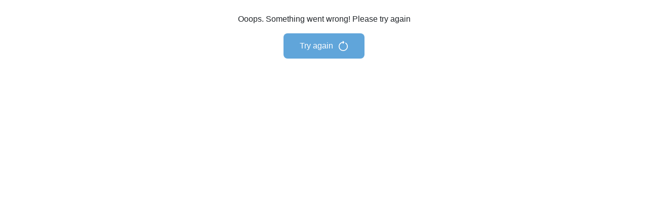

--- FILE ---
content_type: text/html; charset=UTF-8
request_url: https://usearch.com/company/dove/overview
body_size: 4207
content:
<!doctype html><html lang="en"><head><link rel="icon" href="https://d5zl670fz21s1.cloudfront.net/favicon.ico"/><link rel="manifest" href="https://d5zl670fz21s1.cloudfront.net/manifest.json"/><meta charset="utf-8"/><meta name="viewport" content="width=device-width,initial-scale=1"/><meta name="theme-color" content="#000000"/><link rel="preconnect" href="https://d5zl670fz21s1.cloudfront.net"/><link rel="dns-prefetch" href="https://d5zl670fz21s1.cloudfront.net"/><link rel="preconnect" href="https://www.google-analytics.com"/><link rel="dns-prefetch" href="https://www.google-analytics.com"/><link rel="dns-prefetch" href="https://analytics.google.com"/><link rel="dns-prefetch" href="https://www.googletagmanager.com"/><link rel="preconnect" href="https://fonts.googleapis.com"/><link rel="preconnect" href="https://fonts.gstatic.com" crossorigin/><link rel="preload" href="https://fonts.googleapis.com/css2?family=Inconsolata&family=Mulish:wght@300;400;600;700;800;900&display=swap" as="style" onload='this.onload=null,this.rel="stylesheet"'/><noscript><link href="https://fonts.googleapis.com/css2?family=Inconsolata&family=Mulish:wght@300;400;600;700;800;900&display=swap" rel="stylesheet"/></noscript><style>@font-face{font-family:Gilroy-Bold;src:local("GilroyBold"),url("https://d5zl670fz21s1.cloudfront.net/fonts/gilroy/Gilroy-Bold.woff2") format("truetype");font-display:swap}@font-face{font-family:Gilroy-ExtraBold;src:local("GilroyExtraBold"),url("https://d5zl670fz21s1.cloudfront.net/fonts/gilroy/Gilroy-ExtraBold.woff2") format("truetype");font-display:swap}@font-face{font-family:Gilroy-SemiBold;src:local("GilroySemiBold"),url("https://d5zl670fz21s1.cloudfront.net/fonts/gilroy/Gilroy-SemiBold.woff2") format("truetype");font-display:swap}@font-face{font-family:Gilroy-Medium;src:local("GilroyMedium"),url("https://d5zl670fz21s1.cloudfront.net/fonts/gilroy/Gilroy-Medium.woff2") format("truetype");font-display:swap}@font-face{font-family:Gilroy-Regular;src:local("GilroyRegular"),url("https://d5zl670fz21s1.cloudfront.net/fonts/gilroy/Gilroy-Regular.woff2") format("truetype");font-display:swap}.loader-container{position:absolute;top:20px;bottom:0;left:0;right:0;background-color:#fff;z-index:9999}*,:after,:before{box-sizing:border-box}html{font-size:calc(5.5px + .315vw);overflow-x:hidden;scroll-behavior:smooth}body{margin:0;font-family:arial,sans-serif;font-size:1rem;font-weight:400;line-height:1.5;color:#212529;text-align:left;background-color:#fff}dl,ol,ul{margin-top:0;margin-bottom:1rem}.align-items-center{align-items:center!important}.justify-content-center{justify-content:center!important}h1,h2,h3,h4,h5,h6{margin:0;margin-bottom:.5rem;font-weight:500;line-height:1.2}.h1,h2{font-size:2.5rem}.nav{display:flex;flex-wrap:wrap;padding-left:0;margin-bottom:0;list-style:none}.w-100{width:100%!important}.text-center{text-align:center}button,input,optgroup,select,textarea{margin:0;font-family:inherit;font-size:inherit;line-height:inherit}button,input{overflow:visible}.container{width:100%;padding-right:15px;padding-left:15px;margin-right:auto;margin-left:auto}@media (min-width:576px){.container{max-width:90%}}@media (min-width:768px){.container{max-width:720px}}@media (min-width:992px){.container{max-width:960px}}@media (min-width:1200px){.container{max-width:1281px}.container.narrow{max-width:1280px}}.container.large{max-width:initial!important}.modal-backdrop{position:fixed;top:0;left:0;z-index:1040;width:100vw;height:100vh;background-color:#000}.modal-backdrop.show{opacity:.5!important}.modal-backdrop.fade{opacity:0}.fade{transition:opacity .15s linear}.modal{padding-left:0!important;z-index:100000;position:fixed;top:0;left:0;z-index:999999999999;display:none;width:100%;height:100%;overflow:hidden;outline:0}.modal-open.modal{overflow-x:hidden;overflow-y:auto}.modal-content{position:relative;display:-webkit-flex;display:flex;-webkit-flex-direction:column;flex-direction:column;width:100%;pointer-events:auto;background-color:#fff;background-clip:padding-box;border:1px solid rgba(0,0,0,.2);border-radius:.3rem;outline:0}.modal-body{position:relative;-webkit-flex:1 1 auto;flex:1 1 auto;padding:1rem}.modal-header{display:-webkit-flex;display:flex;-webkit-align-items:flex-start;align-items:flex-start;-webkit-justify-content:space-between;justify-content:space-between;padding:1rem;border-bottom:1px solid #dee2e6;border-top-left-radius:calc(.3rem - 1px);border-top-right-radius:calc(.3rem - 1px)}body{font-family:Roboto,Helvetica,sans-serif!important}.lg-container{max-width:1350px;margin:0 auto;padding:0 30px;width:100vw}@media (max-width:599px){.lg-container{max-width:100%;padding:0 20px}}.btn{border-radius:0!important}.btn:active{box-shadow:none}a{text-decoration:none;background-color:transparent;color:#1a0dab!important}.btn.btn-primary{color:#fff}.btn.btn-primary::before{box-shadow:0 3px 8px 0 rgba(0,0,0,.2),0 0 0 1px rgba(0,0,0,.08)!important}button{outline:0!important}.usearch__guide__header-container{position:fixed;top:0;left:0;right:0;z-index:98}.flex{display:flex}.h-100{height:100%}.usearch__blog__pages-navbar{background-color:#fff;border-bottom:1px solid #e1e1e1;font-family:Mulish,sans-serif!important;font-weight:400!important}.usearch__blog__pages-navbar-inner{overflow-x:auto}.usearch__blog__pages-navbar__wrapper.centered{display:flex;justify-content:center;align-items:center;padding-right:15px}@media (max-width:1024px){.usearch__blog__pages-navbar .container{padding-right:0}}.usearch__blog__pages-navbar nav ul{height:48px;margin:0;list-style:none;display:flex;align-items:center}@media (max-width:599px){.usearch__blog__pages-navbar nav ul{padding:15px 0}}.usearch__blog__pages-navbar nav ul a{color:#000!important;text-decoration:none}.usearch__blog__pages-navbar nav ul li{display:flex;justify-content:center;align-items:center;height:100%;margin-right:30px;cursor:pointer;font-size:17px;border-bottom:3px solid transparent;transition:all .2s ease}.usearch__blog__pages-navbar nav ul li:hover{border-color:#c3c3c3}.usearch__blog__pages-navbar nav ul li:last-child{margin-right:0}@media (max-width:768px){.usearch__blog__pages-navbar nav ul li{margin-right:20px}}@media (max-width:599px){.usearch__blog__pages-navbar nav ul li{font-size:14px}}.usearch__blog__pages-navbar nav ul li a{display:flex;width:-webkit-max-content;width:max-content}.usearch__blog__pages-navbar nav ul li.active{border-color:#2c44ff}.usearch__blog__pages-navbar nav ul li.active a{color:#2c44ff!important}.usearch__megamenu{width:100%;padding:15px 0;position:fixed;top:0;left:0;right:0;z-index:1000;transition:all .2s ease;background:#fff}@media (max-width:1200px){.usearch__megamenu{display:none}}.usearch__megamenu--homepage{box-shadow:none}.usearch__megamenu__internal-links{display:none;opacity:0}.usearch__megamenu.sticky{box-shadow:0 5px 8px rgba(0,0,0,.1);padding-top:0;padding-bottom:0;border-color:transparent}.usearch__megamenu-spacing{height:85px}@media (max-width:1200px){.usearch__megamenu-spacing{display:none;height:75px}}.usearch__megamenu__actions{display:grid;grid-template-columns:repeat(2,minmax(-webkit-min-content,-webkit-max-content));grid-template-columns:repeat(3,minmax(min-content,max-content));grid-gap:15px;height:100%;box-sizing:border-box;height:46px}.usearch__megamenu__actions--login{color:#2c44ff!important;height:46px;cursor:pointer;transition:all .3s ease;padding-left:10px;padding-right:10px;display:flex;justify-content:center;align-items:center;font-size:1.5rem;font-family:Mulish,sans-serif!important;font-weight:700!important;position:relative;border:1px solid #2c44ff;border-radius:5px}.usearch__megamenu__actions--loggedIn{color:#2c44ff!important;height:46px;cursor:pointer;transition:all .3s ease;padding-left:10px;padding-right:10px;display:flex;justify-content:center;align-items:center;font-size:1.5rem;font-family:Mulish,sans-serif!important;font-weight:700!important;position:relative}.usearch__megamenu__actions--username{width:40px;height:40px;display:flex;align-items:center;justify-content:center;background-color:#929db3;padding:5px;border-radius:50%;font-size:16px;font-weight:700}.usearch__megamenu__actions--login1{color:#2c44ff!important;height:46px;cursor:pointer;transition:all .3s ease;padding-left:20px;padding-right:20px;display:flex;justify-content:center;align-items:center;border-radius:5px;font-size:1.5rem;font-family:Mulish,sans-serif!important;font-weight:700!important}@media screen and (max-width:1200px){.usearch__megamenu__actions--login{border:1px solid #2c44ff;border-radius:5px}}@media (max-width:599px){.usearch__megamenu__actions--login,.usearch__megamenu__actions--login1{font-size:20px}}.usearch__megamenu__actions--login-container{position:relative}.usearch__megamenu__actions--login-container-inner{display:flex}.usearch__megamenu__actions--signout{background:#fff;border-radius:5px;height:46px;display:flex;justify-content:flex-start;padding-left:22px;margin-top:4px;align-items:center;box-shadow:0 3px 8px 0 #a7a7a7;font-family:Mulish,sans-serif!important;font-weight:600!important;cursor:pointer;font-size:16px;position:absolute;z-index:10;width:150px;top:40px}.usearch__megamenu__arrow-icon{margin-left:10px;display:flex;justify-content:center;align-items:center}.usearch__megamenu-inner{width:100%;height:55px;display:flex;justify-content:space-between;align-items:center}.usearch__megamenu-links{height:100%}.usearch__megamenu-link__item,.usearch__megamenu-links-inner{display:flex;align-items:center;height:100%}.usearch__megamenu-link__item{justify-content:center;margin-right:40px;font-size:1.5rem;color:#152842!important;font-family:Mulish,sans-serif!important;font-weight:400!important;cursor:pointer;position:relative;transition:all .3s ease;border-bottom:4px solid transparent}.usearch__megamenu-link__item.active{border-color:#2c44ff!important}@media (max-width:768px){.usearch__megamenu-link__item{margin-right:50px}}.usearch__megamenu-link__item:first-child{margin-right:46px}.usearch__megamenu-link__item a{text-decoration:none!important;color:#fff!important;font-family:Mulish,sans-serif!important;font-weight:600!important}.usearch__megamenu-link__item a.usearch__megamenu-link__item--link{display:flex;white-space:nowrap;color:#152842!important;font-family:Mulish,sans-serif!important;font-weight:400!important}.usearch__megamenu-link__item--active,.usearch__megamenu-link__item--active a{color:#2656d8!important}.usearch__megamenu__level1{cursor:auto;display:flex;justify-content:center;position:absolute;z-index:9999999999;top:100%;background:#fff!important;left:0;border-radius:8px;box-shadow:1px 0 10px rgba(173,184,216,.2)}.usearch__megamenu__level1 .list-container__wrapper{display:flex;padding-top:20px;padding-bottom:20px}.usearch__megamenu__level1__subcategories{background-color:#fff;min-width:350px;max-width:-webkit-max-content;max-width:max-content;height:100%;border-left:1.2px solid rgba(119,133,161,.15);padding:20px;font-size:14px;display:flex;flex-direction:column;grid-gap:22px;gap:22px}.usearch__megamenu__level1__subcategories a{display:flex;align-items:center;color:#31415f!important;height:-webkit-max-content;height:max-content;grid-gap:20px;gap:20px}.usearch__megamenu__level1__subcategories a img{max-width:50px}.usearch__megamenu__level1__subcategories a:hover{text-decoration:underline!important}.usearch__megamenu__level1 .view-all-container{display:flex;justify-content:flex-start;padding:20px;background:#f7f7f7}.usearch__megamenu__level1 .view-all{color:#1372ec!important;display:flex;cursor:pointer}.usearch__megamenu__level1 .see-all{color:#2c44ff!important;display:flex;cursor:pointer;padding-left:25px;padding-bottom:25px;margin-top:10px}.usearch__megamenu__level1 .see-all:hover{text-decoration:underline!important}.usearch__megamenu__level1 .view-all:hover{color:#0e4d9e!important}.usearch__megamenu__level1 .list{padding:0 20px}.usearch__megamenu__level1 .list.solution .list-item{align-items:center}.usearch__megamenu__level1 .list.use-cases{display:grid;grid-template-columns:repeat(2,250px);grid-gap:15px;padding:20px;margin-bottom:0;background:#f7f7f7}.usearch__megamenu__level1 .list.use-cases .list-item{display:flex;flex-direction:column;border-radius:8px;margin-top:0;padding:0 0 40px;background:#fff;overflow:hidden;border:1px solid #e0e0e0}.usearch__megamenu__level1 .list.use-cases .list-item__service-image{min-width:100%;max-width:100%;min-height:0;max-height:none;margin:0;min-height:138px;max-height:138px;object-fit:cover}.usearch__megamenu__level1 .list.use-cases .list-item__service-name{white-space:normal;margin-top:15px;padding:0 15px;font-size:16px;font-weight:400}.usearch__megamenu__level1 .categories2{background:#f7f7f7;padding-top:20px}.usearch__megamenu__level1 .categories3{padding-top:42px}.usearch__megamenu__level1 *{white-space:nowrap}.usearch__megamenu__level1 .title{color:#b7b7b7;padding:0 20px;font-size:14px;margin-bottom:5px;margin-top:0}.usearch__megamenu__level1 .list-item{padding:10px 40px 10px 10px;transition:all .3s ease;border-radius:8px;display:flex;align-items:center;text-decoration:none;cursor:pointer;position:relative}.usearch__megamenu__level1 .list-item.active{background:#f0f6ff}.usearch__megamenu__level1 .list-item.active .list-item__service-name{color:#2c44ff!important}.usearch__megamenu__level1 .list-item.active .list-item__service-description{color:#000!important}.usearch__megamenu__level1 .list-item.active .arrow-icon path{fill:#2c44ff}.usearch__megamenu__level1 .list-item .arrow-icon{position:absolute;right:30px;top:50%;-webkit-transform:translateY(-50%) rotate(90deg);transform:translateY(-50%) rotate(90deg);z-index:1}.usearch__megamenu__level1 .list-item:first-child{margin-top:5px}.usearch__megamenu__level1 .list-item:hover{background:#f0f6ff}.usearch__megamenu__level1 .list-item:hover .list-item__service-name{color:#2c44ff!important}.usearch__megamenu__level1 .list-item:hover .list-item__service-description{color:#000!important}.usearch__megamenu__level1 .list-item:hover .arrow-icon path{fill:#2c44ff}.usearch__megamenu__level1 .list-item__service-name{font-size:16px;font-family:Mulish,sans-serif!important;font-weight:600!important;margin-bottom:2px;color:#31415f}.usearch__megamenu__level1 .list-item__service-description{font-family:Mulish,sans-serif!important;font-weight:400!important;margin-bottom:0;margin-top:5px;font-size:14px;color:#929db3;max-width:400px}.usearch__megamenu__level1 .list-item__service-image{max-width:60px;margin-right:20px}.usearch__burger-menu__actions .usearch__megamenu__actions--login{width:-webkit-max-content;width:max-content}.usearch__burger-menu .arrow-icon{display:flex;justify-content:flex-end;align-items:center;width:100px;height:30px}.usearch__burger-menu .arrow-icon svg{-webkit-transform:rotate(90deg);transform:rotate(90deg);transition:all .3s ease}.usearch__burger-menu .arrow-icon.opened svg{-webkit-transform:rotate(-180deg);transform:rotate(-180deg)}.usearch__burger-menu-container{position:absolute;right:25px;top:50%;-webkit-transform:translateY(-50%);transform:translateY(-50%);z-index:999}@media (min-width:1800px){.usearch__burger-menu-container{right:80px}}@media (max-width:599px){.usearch__burger-menu-container{right:15px}}.usearch__burger-menu__icon-container{display:grid;grid-template-columns:repeat(1,30px);grid-gap:5px;grid-auto-rows:-webkit-max-content;grid-auto-rows:max-content;cursor:pointer;position:relative}@media (max-width:599px){.usearch__burger-menu__icon-container{grid-template-columns:repeat(1,20px);grid-gap:4px}}.usearch__burger-menu-line{width:30px;height:3px;background:#fff;border-radius:10px;transition:all .1s ease}.usearch__burger-menu-line--2.active{display:none}.usearch__burger-menu-line--1.active{-webkit-transform:rotate(45deg) translateX(1px) translateY(3px);transform:rotate(45deg) translateX(1px) translateY(3px)}.usearch__burger-menu-line--3.active{-webkit-transform:rotate(-45deg) translateX(4px) translateY(-4px);transform:rotate(-45deg) translateX(4px) translateY(-4px)}@media (max-width:599px){.usearch__burger-menu-line--3.active{-webkit-transform:rotate(-45deg) translateX(2px) translateY(-3px);transform:rotate(-45deg) translateX(2px) translateY(-3px)}}@media (max-width:599px){.usearch__burger-menu-line{width:20px;height:2px}}.usearch__burger-menu.light .usearch__burger-menu-line{background:#acacac}.usearch__burger-menu .menu{width:100vw;background:#fff;border-left:1px solid #c9c9c9;position:fixed;z-index:99999999999999;right:-200%;top:78px;bottom:0;transition:all .1s ease;overflow-y:auto}.usearch__burger-menu .menu.active{right:0}@media (max-width:599px){.usearch__burger-menu .menu{padding:15px;top:48px}}.usearch__burger-menu-link-group__inner{display:grid;grid-template-columns:repeat(1fr);grid-gap:5px;position:relative}.usearch__burger-menu-close{display:flex;justify-content:center;align-items:center;font-size:30px;color:#fff;cursor:pointer}@media (max-width:599px){.usearch__burger-menu-close{font-size:18px}}.usearch__burger-menu-link{color:#353748!important;font-size:18px;cursor:pointer}.usearch__burger-menu-link:hover{text-decoration:underline}.usearch__burger-menu-link__item{width:100%;font-size:16px;color:#131313;text-align:left!important;cursor:pointer;border-bottom:1px solid grey}.usearch__burger-menu-link__item:last-child{border-bottom:none}.usearch__burger-menu-link__item .link{color:#131313!important}.usearch__burger-menu-link__item-inner{width:100%;display:flex;justify-content:space-between;align-items:center;padding:10px 0}@media (max-width:599px){.usearch__burger-menu-link,.usearch__burger-menu-link__item{font-size:16px}}.usearch__burger-menu__level1,.usearch__burger-menu__level1 .list--sublist{padding-left:20px}.usearch__burger-menu__level1 .list--sublist .list-item__service-name{font-size:15px!important}.usearch__burger-menu__level1 .list-item{display:flex;justify-content:space-between;align-items:center;font-size:16px;color:#000!important;padding:10px 5px;border-top:1px solid grey;transition:all .1s ease}.usearch__burger-menu__level1 .list-item:hover{background-color:#ecf3ff;-webkit-transform:scale(1.01);transform:scale(1.01)}.usearch__burger-menu__level1 .list-item--header{color:grey!important;cursor:auto}.usearch__burger-menu__level1 .list-item--header:hover{background-color:initial;-webkit-transform:initial;transform:none}.usearch__burger-menu__level1 .list-item__inner{display:flex;align-items:center;grid-gap:10px;gap:10px}.usearch__burger-menu__level1 .list-item img{max-width:20px;min-width:20px}.usearch__header-mobile{display:none;font-family:Mulish,sans-serif!important;font-weight:500!important;padding:15px;background-color:#152842;flex-direction:column;justify-content:center;align-items:center;position:relative;height:78px}.usearch__header-mobile.light{background-color:#f0f3f7}.usearch__header-mobile.fixed{position:fixed;top:0;left:0;right:0;z-index:999999}@media (max-width:1200px){.usearch__header-mobile{display:flex}}@media (max-width:599px){.usearch__header-mobile{padding:11px 20px;height:48px}}.usearch__header-mobile__logo{width:35px}.usearch__header-mobile__logo-container{position:absolute;left:15px;top:50%;-webkit-transform:translateY(-50%);transform:translateY(-50%);z-index:999}.usearch__header-mobile h2{color:#fff;margin-bottom:0;text-align:center;max-width:80%;font-size:3rem}@media (max-width:768px){.usearch__header-mobile h2{max-width:80%;white-space:nowrap;overflow:hidden;text-overflow:ellipsis}}@media (max-width:599px){.usearch__header-mobile h2{max-width:70%}}</style><script defer="defer" src="https://d5zl670fz21s1.cloudfront.net/static/js/main.dc13b8c9.js"></script><link href="https://d5zl670fz21s1.cloudfront.net/static/css/main.dd168235.css" rel="stylesheet"></head><body><noscript>You need to enable JavaScript to run this app.</noscript><div class="loader-container container narrow"><img width="35" height="35" classname="usearch__header__logo" src="https://d5zl670fz21s1.cloudfront.net/logo-small.svg" alt="Usearch"/></div><div id="root"></div></body></html>

--- FILE ---
content_type: text/css
request_url: https://d5zl670fz21s1.cloudfront.net/static/css/main.dd168235.css
body_size: 2921
content:
.talk-to-sales{align-items:center;background-color:#2c44ff;border-radius:5px;color:#fff!important;cursor:pointer;display:flex;font-family:Mulish,sans-serif!important;font-size:1.5rem;font-weight:600;font-weight:700!important;height:46px;justify-content:center;padding:0 22px;transition:all .3s ease;width:-webkit-max-content;width:max-content}@media(max-width:599px){.talk-to-sales{font-size:20px}}.talk-to-sales:hover{background-color:#1327bf}.talk-to-sales.go-to-platform{background:#132942}.talk-to-sales.go-to-platform:hover{background:#0c1c2e}.talk-to-sales svg{margin-left:30px;transform:rotate(90deg)}.usearch__burger-menu{align-items:center;display:none;justify-content:center;-webkit-user-select:none!important;user-select:none!important}@media(max-width:1200px){.usearch__burger-menu{display:flex}}.usearch__burger-menu__container{margin-top:30px}.usearch__burger-menu__actions{align-items:center;display:flex;gap:10px;justify-content:center;margin-top:100px}@media(max-width:599px){.usearch__burger-menu__actions{flex-direction:column}}.usearch__burger-menu__actions .usearch__megamenu__actions--login{width:-webkit-max-content;width:max-content}.usearch__burger-menu .arrow-icon{align-items:center;display:flex;height:30px;justify-content:flex-end;width:100px}.usearch__burger-menu .arrow-icon svg{transform:rotate(90deg);transition:all .3s ease}.usearch__burger-menu .arrow-icon.opened svg{transform:rotate(-180deg)}.usearch__burger-menu-container{position:absolute;right:25px;top:50%;transform:translateY(-50%);z-index:999}@media(min-width:1800px){.usearch__burger-menu-container{right:80px}}@media(max-width:599px){.usearch__burger-menu-container{right:15px}}.usearch__burger-menu__icon-container{grid-gap:5px;cursor:pointer;display:grid;grid-auto-rows:-webkit-max-content;grid-auto-rows:max-content;grid-template-columns:repeat(1,30px);position:relative}@media(max-width:599px){.usearch__burger-menu__icon-container{grid-gap:4px;grid-template-columns:repeat(1,20px)}}.usearch__burger-menu .menu{background:#fff;border-left:1px solid #c9c9c9;bottom:0;overflow-y:auto;position:fixed;right:-200%;top:78px;transition:all .1s ease;width:100vw;z-index:99999999999999}.usearch__burger-menu .menu.active{right:0}@media(max-width:599px){.usearch__burger-menu .menu{padding:15px;top:48px}}.usearch__burger-menu-link-group__inner{grid-gap:5px;display:grid;grid-template-columns:repeat(1fr);position:relative}.usearch__burger-menu-close{align-items:center;color:#fff;cursor:pointer;display:flex;font-size:30px;justify-content:center}@media(max-width:599px){.usearch__burger-menu-close{font-size:18px}}.usearch__burger-menu-link{color:#353748!important;cursor:pointer;font-size:18px}.usearch__burger-menu-link:hover{text-decoration:underline}.usearch__burger-menu-link__item{border-bottom:1px solid gray;color:#131313;cursor:pointer;font-size:16px;text-align:left!important;width:100%}.usearch__burger-menu-link__item:last-child{border-bottom:none}.usearch__burger-menu-link__item .link{color:#131313!important}.usearch__burger-menu-link__item-inner{align-items:center;display:flex;justify-content:space-between;padding:10px 0;width:100%}@media(max-width:599px){.usearch__burger-menu-link,.usearch__burger-menu-link__item{font-size:16px}}.usearch__burger-menu__level1,.usearch__burger-menu__level1 .list--sublist{padding-left:20px}.usearch__burger-menu__level1 .list--sublist .list-item__service-name{font-size:15px!important}.usearch__burger-menu__level1 .list-item{align-items:center;border-top:1px solid gray;color:#000!important;display:flex;font-size:16px;justify-content:space-between;padding:10px 5px;transition:all .1s ease}.usearch__burger-menu__level1 .list-item:hover{background-color:#ecf3ff;transform:scale(1.01)}.usearch__burger-menu__level1 .list-item--header{color:gray!important;cursor:auto}.usearch__burger-menu__level1 .list-item--header:hover{background-color:initial;transform:none}.usearch__burger-menu__level1 .list-item__inner{align-items:center;display:flex;gap:10px}.usearch__burger-menu__level1 .list-item img{max-width:20px;min-width:20px}.usearch__markets-page__breadcrumbs{background:#152842;font-family:Mulish,sans-serif;font-weight:400}.usearch__markets-page__breadcrumbs-inner{align-items:center;display:flex;height:50px;justify-content:center;margin:0;min-height:50px;padding:0}@media(max-width:599px){.usearch__markets-page__breadcrumbs-inner{display:grid;grid-template-columns:repeat(3,1fr)}}.usearch__markets-page__breadcrumbs-item{font-size:1.56rem;list-style:none;padding:0 20px;position:relative;text-transform:capitalize}.usearch__markets-page__breadcrumbs-item a{color:#fff!important}@media(max-width:992px){.usearch__markets-page__breadcrumbs-item{font-size:16px}}@media(max-width:599px){.usearch__markets-page__breadcrumbs-item{font-size:13px;max-width:100%;padding:0 14px;text-align:center;white-space:nowrap}}.usearch__markets-page__breadcrumbs-item:hover{text-decoration:underline}.usearch__markets-page__breadcrumbs-item:after{background-color:#fff;bottom:0;content:"";height:18px;position:absolute;right:0;top:50%;transform:translateY(-50%);width:2px}@media(max-width:599px){.usearch__markets-page__breadcrumbs-item:after{height:14px;width:1px}}.usearch__markets-page__breadcrumbs-item:last-child:after{content:none}i.bubble-loader{align-items:center;display:flex;gap:5px}i.bubble-loader span{background-color:#5e5e5e;border-radius:50%;display:inline-block;height:1rem;opacity:.4;width:1rem}i.bubble-loader span:first-child{animation:blink 1s .3333s infinite}i.bubble-loader span:nth-child(2){animation:blink 1s .6666s infinite}i.bubble-loader span:nth-child(3){animation:blink 1s .9999s infinite}i.bubble-loader.light span{background-color:#d3d3d3}i.bubble-loader.small span{height:10px;width:10px}i.bubble-loader.extra_small span{height:6px;width:6px}@keyframes blink{50%{opacity:1}}.usearch__markets{min-height:100vh}.usearch__markets__loader{align-items:center;display:flex;justify-content:center;min-height:50vh;width:100%}.usearch__markets__pagination{align-items:center;display:flex;justify-content:space-between;position:relative}.usearch__markets__pagination .showing{color:#4f5765;font-family:Mulish,sans-serif;font-size:14px;font-weight:400;left:40px;margin:0;position:absolute;top:50%;transform:translateY(-50%)}.usearch__markets__pagination .showing b{color:#000;font-family:Mulish,sans-serif;font-weight:600}@media(max-width:599px){.usearch__markets__pagination .showing{position:static;text-align:center}.usearch__markets__pagination{flex-direction:column}.usearch__markets__pagination .pagination-container{padding-left:0;padding-right:0}}.usearch__markets-inner{display:flex;flex-direction:column;gap:30px;padding-top:50px}.usearch__markets-inner h1{font-family:Mulish,sans-serif;font-size:3rem;font-weight:600;text-transform:capitalize}@media(max-width:599px){.usearch__markets-inner h1{font-size:26px}}.usearch__markets-header{align-items:center;display:flex;justify-content:space-between}@media(max-width:599px){.usearch__markets-header{align-items:flex-start;flex-direction:column;flex-direction:column-reverse;gap:20px}}.usearch__markets-search-container{position:relative}@media(max-width:599px){.usearch__markets-search-container{width:100%}}.usearch__markets-search-container input{border:1px solid #e1e1e1;border-radius:8px;box-shadow:0 0 4px #464e8c1a;display:flex;font-family:Mulish,sans-serif;font-size:14px;font-weight:400;height:46px;padding:0 40px 0 16px;width:300px}@media(max-width:599px){.usearch__markets-search-container input{width:100%}}.usearch__markets-search-container button{align-items:center;background:#0000;border:none;cursor:pointer;display:flex;justify-content:center;outline:none;padding:0;position:absolute;right:16px;top:50%;transform:translateY(-50%)}.usearch__markets-content{grid-column-gap:44px;display:grid;grid-template-columns:repeat(3,1fr);list-style:none;margin:0;padding:0}@media(max-width:992px){.usearch__markets-content{grid-template-columns:repeat(2,1fr)}}@media(max-width:599px){.usearch__markets-content{display:flex;flex-direction:column;gap:0}}.usearch__markets-content li{height:-webkit-max-content;height:max-content}.usearch__markets__item{align-items:center;border-top:1px solid #d9d9d9;color:#152842!important;display:flex;font-family:Mulish,sans-serif;font-size:1.5rem;font-weight:400;justify-content:space-between;min-height:52px;padding:10px 20px;transition:all .1s ease-out;width:100%}@media(max-width:992px){.usearch__markets__item{font-size:16px}}.usearch__markets__item .arrow-icon{align-items:center;display:flex;justify-content:flex-end;min-width:30px}.usearch__markets__item:hover{background-color:#f0f3f7;color:#2c44ff!important;transform:scale(1.04)}.usearch__markets__item:hover path{fill:#2c44ff!important}.error-label{color:red;font-family:Mulish,sans-serif;font-size:12px;font-weight:400}.market-pagination-container{margin-top:20px;padding-left:0;width:100%}.market-pagination-inner{align-items:center;display:flex;justify-content:space-between}@media(max-width:599px){.market-pagination-inner{align-items:flex-start;flex-direction:column;gap:20px}}.market-pagination__pages{color:#929db3;font-size:15px}.market-pagination__pages b{color:#000}.market-pagination__prev-next{align-items:center;cursor:pointer;display:flex;font-size:15px;gap:20px}@media(max-width:599px){.market-pagination__prev-next{justify-content:flex-end;width:100%}}.market-pagination__prev-next .next,.market-pagination__prev-next .prev{align-items:center;background:none;border:0;color:#2c44ff;cursor:pointer;display:flex;gap:5px}.market-pagination__prev-next .next:disabled,.market-pagination__prev-next .prev:disabled{cursor:no-drop;opacity:.6}.market-pagination__prev-next .prev svg{transform:rotate(-90deg)}.market-pagination__prev-next .next svg{transform:rotate(90deg)}.market-pagination__prev-next span{transition:all .1s ease}.market-pagination__prev-next span:hover{transform:scale(1.1)}.ResetPassword_forgotPasswordContainer__tnn66{align-items:center;display:flex;flex-direction:column;height:100vh;justify-content:center;width:100%}.ResetPassword_forgotPasswordContainer__tnn66 h1{color:#272727;font-family:Mulish,sans-serif;font-size:30px;font-weight:700;text-align:center}.ResetPassword_forgotPasswordContainer__tnn66 p{color:#272727;font-family:Mulish,sans-serif;font-size:20px;font-weight:400;margin-top:10px;text-align:center}.ResetPassword_forgotPasswordContainer__tnn66 form{align-items:center;display:flex;flex-direction:column;gap:20px;max-width:400px;width:100%}.ResetPassword_forgotPasswordContainer__tnn66 form .ResetPassword_inputContainer__lkI9N{width:100%}.ResetPassword_forgotPasswordContainer__tnn66 form .ResetPassword_inputContainer__lkI9N label{color:#272727;font-family:Mulish,sans-serif;font-size:16px;margin-bottom:5px}.ResetPassword_forgotPasswordContainer__tnn66 form .ResetPassword_inputContainer__lkI9N input{border:1px solid #ccc;border-radius:5px;font-family:Mulish,sans-serif;font-size:16px;padding:10px;width:100%}.ResetPassword_forgotPasswordContainer__tnn66 form .ResetPassword_inputContainer__lkI9N input:disabled{background-color:#f0f0f0;cursor:not-allowed}.ResetPassword_forgotPasswordContainer__tnn66 form button{background-color:#007bff;border:none;border-radius:5px;color:#fff;cursor:pointer;font-family:Mulish,sans-serif;font-size:16px;padding:10px;width:100%}.ResetPassword_forgotPasswordContainer__tnn66 form button:disabled{background-color:#ccc;cursor:not-allowed}.ResetPassword_forgotPasswordContainer__tnn66 form button:hover{background-color:#0056b3}.ResetPassword_forgotPasswordContainer__tnn66 .ResetPassword_error__e9RNn{color:red;font-family:Mulish,sans-serif;font-size:16px;margin-top:10px}.ResetPassword_forgotPasswordContainer__tnn66 .ResetPassword_success__Qq2uI{color:green;font-family:Mulish,sans-serif;font-size:20px;margin-top:10px}.ResetPassword_forgotPasswordContainer__tnn66 .ResetPassword_success__Qq2uI a{text-decoration:underline}.usearch__footer{background:#152842;font-family:Mulish,sans-serif;font-weight:500}.usearch__footer__privacy-and-terms{display:flex;flex-direction:column;gap:16px;height:-webkit-max-content;height:max-content;margin-bottom:5px}.usearch__footer .terms{display:flex}@media(max-width:599px){.usearch__footer .terms{justify-content:center;padding:10px 0}}.usearch__footer .terms .privacy-item{border-right:1px solid #fff;margin-right:10px;white-space:nowrap}.usearch__footer .terms .privacy-item:last-child{border-right:none}.usearch__footer.spacing-left{padding-left:285px}@media(max-width:768px){.usearch__footer.spacing-left{padding-left:0}}.usearch__footer .usearch__footer__link:hover{text-decoration:underline}.usearch__footer .usearch__footer__link,.usearch__footer a{color:#929db3!important;cursor:pointer;font-family:Mulish,sans-serif;font-size:16px;font-weight:300}@media(max-width:599px){.usearch__footer .usearch__footer__link,.usearch__footer a{font-size:20px}}.usearch__footer__privacy{display:flex}.usearch__footer__privacy-inner{display:flex;flex-direction:column;justify-content:space-between}@media(max-width:599px){.usearch__footer__privacy-inner{grid-template-columns:1fr;justify-content:center!important}}.usearch__footer__privacy-inner .privacy-item{align-items:center;color:#fff!important;display:flex;font-size:16px;height:12px;padding-right:10px;white-space:nowrap}@media(max-width:599px){.usearch__footer__privacy-inner .privacy-item{font-size:14px}}.usearch__footer__privacy-inner .privacy-item:nth-child(3){border-right:none}@media(max-width:599px){.usearch__footer__privacy-inner a{font-size:14px}.usearch__footer__privacy{height:auto}}.usearch__footer__navigation{grid-gap:100px;display:grid;grid-template-columns:repeat(5,1fr);padding:80px 0 96px}@media(max-width:992px){.usearch__footer__navigation{grid-template-columns:repeat(2,1fr)}}@media(max-width:599px){.usearch__footer__navigation{grid-gap:40px;grid-template-columns:1fr}}.usearch__footer .social-container,.usearch__footer ul{display:flex;flex-direction:column;gap:6px;list-style:none;margin-bottom:0;padding-left:0}@media(max-width:599px){.usearch__footer .social-container,.usearch__footer ul{gap:5px}}.usearch__footer .social-container .header,.usearch__footer .social-container li,.usearch__footer ul .header,.usearch__footer ul li{cursor:pointer}.usearch__footer .social-container .header.header,.usearch__footer .social-container li.header,.usearch__footer ul .header.header,.usearch__footer ul li.header{font-size:16px;margin-bottom:10px}.usearch__footer .social-container .header b,.usearch__footer .social-container li b,.usearch__footer ul .header b,.usearch__footer ul li b{color:#fff;font-family:Mulish,sans-serif;font-weight:800}@media(max-width:599px){.usearch__footer .social-container .header b,.usearch__footer .social-container li b,.usearch__footer ul .header b,.usearch__footer ul li b{font-family:Mulish,sans-serif;font-size:21px;font-weight:800}}.usearch__footer .social-container .social-inner{grid-gap:12px;display:grid;grid-template-columns:repeat(3,-webkit-max-content);grid-template-columns:repeat(3,max-content)}.usearch__footer .social-container .social-link a{align-items:center;display:flex;font-size:13px;height:35px;justify-content:center;width:35px}.usearch__custom-tostify{align-items:center;background:#377ef9;box-shadow:1px 0 10px #adb8d833;color:#fff;display:flex;font-family:Gilroy-Medium,Helvetica,sans-serif!important;font-size:20px;height:70px;justify-content:center;left:0;position:fixed;top:-70px;transition:all .3s ease;width:100vw;z-index:9999999}.usearch__custom-tostify.show{top:0}.usearch__custom-tostify svg{margin-right:15px}.main-wrapper,.root,body,html{height:100%}mark{background:none;color:#267be7}.custom-tooltip-popup{max-width:700px;white-space:pre-wrap}.hr-line{border:1px solid #dce2ea;width:100%}input[type=search]::-webkit-search-cancel-button:hover,input[type=search]::-webkit-search-decoration:hover{cursor:pointer}

--- FILE ---
content_type: text/css
request_url: https://d5zl670fz21s1.cloudfront.net/static/css/8113.723d29f3.chunk.css
body_size: 4481
content:
.usearch__chip-with-text{align-items:center;background-color:red;border:1px solid #0000;border-radius:50px;box-sizing:border-box;color:#fff;display:flex;gap:14px;height:29px;justify-content:space-between;margin:0;max-width:-webkit-max-content;max-width:max-content;padding:5px 15px;transition:all .3s ease;white-space:nowrap}.usearch__chip-with-text h5{font-size:13.28px;margin-bottom:0;overflow:hidden;text-overflow:ellipsis;white-space:nowrap}.usearch__chip-with-text.color_1{background-color:rgba(84,58,128,.988)}.usearch__chip-with-text.color_1:hover{background-color:#fff;border-color:rgba(84,58,128,.988);color:rgba(84,58,128,.988)}.usearch__chip-with-text.color_1:hover path{fill:rgba(84,58,128,.988)}.usearch__chip-with-text.color_2{background-color:#3f51b5}.usearch__chip-with-text.color_2:hover{background-color:#fff;border-color:#3f51b5;color:#3f51b5}.usearch__chip-with-text.color_2:hover path{fill:#3f51b5}.usearch__chip-with-text.color_2_1{background-color:#17267a}.usearch__chip-with-text.color_2_1:hover{background-color:#fff;border-color:#17267a;color:#17267a}.usearch__chip-with-text.color_2_1:hover path{fill:#17267a}.usearch__chip-with-text.color_3{background-color:#00bcd4}.usearch__chip-with-text.color_3:hover{background-color:#fff;border-color:#00bcd4;color:#00bcd4}.usearch__chip-with-text.color_3:hover path{fill:#00bcd4}.usearch__chip-with-text.blue{background-color:#377ef9}.usearch__chip-with-text.blue:hover{background-color:#fff;border-color:#377ef9;color:#377ef9}.usearch__chip-with-text.blue:hover path{fill:#377ef9}.usearch__chip-with-text.blue_2{background-color:#004dd4}.usearch__chip-with-text.blue_2:hover{background-color:#fff;border-color:#004dd4;color:#004dd4}.usearch__chip-with-text.blue_2:hover path{fill:#004dd4}.usearch__chip-with-text.red{background-color:#fe6060!important}.usearch__chip-with-text.red:hover{background-color:#fff!important;border-color:#fe6060!important;color:#fe6060!important}.usearch__chip-with-text.red:hover path{fill:#fe6060}.usearch__chip-with-text.red.selected{background:#802e2e}.usearch__chip-with-text.red.selected:hover{color:#fff}.usearch__chip-with-text.dark_blue{background-color:#0f2a53}.usearch__chip-with-text.dark_blue:hover{background-color:#fff;border-color:#0f2a53;color:#0f2a53}.usearch__chip-with-text.dark_blue:hover path{fill:#0f2a53}.usearch__chip-with-text.dark_blue.selected{background:#377df9}.usearch__chip-with-text.purple{background:#8368f5}.usearch__chip-with-text.purple:hover{background-color:#fff;border-color:#8368f5;color:#8368f5}.usearch__chip-with-text.purple:hover path{fill:#8368f5}.usearch__chip-with-text.green{background-color:#00a64b}.usearch__chip-with-text.green:hover{background-color:#fff;border-color:#00a64b;color:#00a64b}.usearch__chip-with-text.green:hover path{fill:#00a64b}.usearch__modal-container{inset:0;position:fixed;z-index:9999999}.usearch__modal-backdrop{-webkit-tap-highlight-color:rgba(0,0,0,0);background-color:#00000080;bottom:0;left:0;position:fixed;right:0;top:0;z-index:-1}.usearch__modal-backdrop,.usearch__modal-wrapper{align-items:center;display:flex;justify-content:center}.usearch__modal-wrapper{height:100%;outline:0}.usearch__modal-inner{background:#fff;border-radius:18px;box-shadow:1px 0 10px #adb8d833;display:flex;flex-direction:column;max-height:calc(100% - 64px);width:743px}@media(max-width:1024px){.usearch__modal-inner{width:95%}}.usearch__modal-header{align-items:center;border-bottom:1px solid #7785a126;color:#31415f;display:flex;font-size:24px;justify-content:center;min-height:70px;position:relative}.usearch__modal-close,.usearch__modal-go-back{align-items:center;cursor:pointer;display:flex;justify-content:center;position:absolute;top:50%;transform:translateY(-50%)}.usearch__modal-close svg,.usearch__modal-go-back svg{transition:all .2s ease}.usearch__modal-close:hover svg,.usearch__modal-go-back:hover svg{transform:scale(1.2)}.usearch__modal-close:hover path,.usearch__modal-go-back:hover path{fill:#000}.usearch__modal-close{right:30px}.usearch__modal-go-back{left:30px}.usearch__modal-body{box-sizing:border-box;overflow-y:scroll;padding:40px}.usearch__modal-body::-webkit-scrollbar{-webkit-appearance:none;border-radius:10px;height:12px!important;width:12px!important}.usearch__modal-body::-webkit-scrollbar-track{border-radius:10px;height:5px!important;width:5px!important}.usearch__modal-body::-webkit-scrollbar-thumb{background:#494949;border-radius:10px;height:4px!important;width:4px!important}.usearch__modal-body::-webkit-scrollbar-thumb:hover{background:#353535}.pagination-container{margin:0 auto;padding-top:20px;width:-webkit-max-content;width:max-content}.pagination-container .pagination{border-radius:.25rem;display:flex;list-style:none;margin-bottom:0;padding-left:0}.pagination-container .pagination-arrow-left svg{transform:rotate(-90deg)}.pagination-container .pagination-arrow-right svg{transform:rotate(90deg)}.pagination-container .pagination .next-item,.pagination-container .pagination .previous-item{align-items:center;display:flex;height:45px;justify-content:center;line-height:42px;margin-right:5px;margin-top:0;overflow:hidden;width:40px}.pagination-container .pagination .next-item a,.pagination-container .pagination .previous-item a{align-items:center;display:flex;height:100%;justify-content:center;width:100%}.pagination-container .pagination .next-item a:hover,.pagination-container .pagination .previous-item a:hover{background-color:#0000!important;cursor:pointer!important}.pagination-container .pagination .next-item.disabled,.pagination-container .pagination .previous-item.disabled{display:none}.pagination-container .pagination .next-item{margin-right:20px}.pagination-container .pagination .next-item a:hover{background-color:#0000!important;cursor:pointer!important}.pagination-container .pagination .next-item.disabled{display:none}.pagination-container .pagination .page-item{align-items:center;display:flex;justify-content:center;margin:0}.pagination-container .pagination .page-item.active a.page-link{background:rgba(220,226,234,.502);border-radius:8px;color:#152842!important}.pagination-container .pagination .page-item.active a.page-link:hover{cursor:text!important}.pagination-container .pagination .page-item.active a{border-bottom:3px solid}.pagination-container .pagination .page-item a.page-link{align-items:center;border-bottom:3px solid #0000;border-radius:8px;color:#2c44ff!important;display:flex;font-size:13px;height:40px;justify-content:center;margin-left:0!important;padding:0!important;width:40px}.pagination-container .pagination .page-item a.page-link:focus{box-shadow:none!important}.pagination-container .pagination .page-item a.page-link:hover{background:hsla(0,0%,47%,.067)}.pagination-container .pagination a.page-link{border:none;cursor:pointer!important}.usearch__delete-row__modal{align-items:center;display:flex;gap:30px;justify-content:center}.usearch__delete-row__modal .action{background:none;border:none;border-radius:16px;color:#fff;cursor:pointer;font-size:18px;height:48px;padding:0 50px}.usearch__delete-row__modal .action.agree{background:#f60000}.usearch__delete-row__modal .action.agree:hover{background:#cf0000}.usearch__delete-row__modal .action.cancel{background:#adadad}.usearch__delete-row__modal .action.cancel:hover{background:#919191}.analysis-table{border:1px solid #d1d3d9;border-radius:8px;display:flex;flex-direction:column;overflow:hidden;width:100%}.analysis-table-container{grid-gap:20px;display:grid;grid-template-columns:1fr;max-height:340px;overflow-y:scroll}.analysis-table-container::-webkit-scrollbar{border-radius:10px;height:10px!important;width:10px!important}.analysis-table-container::-webkit-scrollbar-track{background:#ddd;border-radius:10px;height:5px!important;width:5px!important}.analysis-table-container::-webkit-scrollbar-thumb{background:#494949;border-radius:10px;height:4px!important;width:4px!important}.analysis-table-container::-webkit-scrollbar-thumb:hover{background:#353535}.analysis-table-container.full{border:none;padding:0}.analysis-table-container.full,.analysis-table-container.large{max-height:none;overflow:visible;overflow:initial}.analysis-table tbody{display:flex;flex-direction:column}.analysis-table tbody tr{border-bottom:2px solid #d1d3d9;border-left:none;border-right:none;display:grid;grid-template-columns:200px 1fr}.analysis-table tbody tr:last-child{border-bottom:none}.analysis-table thead{display:flex;width:100%}.analysis-table__header{display:grid;grid-template-columns:200px 1fr;height:54px;width:100%}.analysis-table__header-item{align-items:center;background-color:#377ef9;border-bottom:1px solid #d1d3d9;color:#fff;display:flex;font-family:Gilroy-Regular,Helvetica,sans-serif!important;font-size:16px;height:100%;padding-left:16px;vertical-align:middle;width:100%}.analysis-table__header-item--second{justify-content:flex-end}.analysis-table__header-item--second .delete-icon{align-items:center;cursor:pointer;display:flex;justify-content:center;padding:10px 20px}.analysis-table__row.even{background:#f4f7f9}.analysis-table__row-item{color:#31415f;display:flex;font-size:16px;height:100%;min-height:44px;min-width:250px;padding:10px 30px 10px 16px;position:relative}.analysis-table__row-item .mapview-icon{align-items:center;cursor:pointer;display:none;justify-content:center;position:absolute;right:-100px;top:50%;transform:translateY(-50%)}.analysis-table__row-item:hover .mapview-icon{display:flex}.analysis-table__row-item--first{color:#7785a1;min-width:20%}.analysis-table__row-item--second{border-left:.5px solid #d1d3d9;color:#415070;min-width:80%;padding-right:100px;position:relative}.analysis-table__row-item--second .verify-chip{align-items:center;background:#e1ebf9;border-radius:50%;box-shadow:0 0 2px #377ef940;cursor:pointer;display:flex;font-size:12px;height:24px;position:absolute;right:20px;top:50%;transform:translateY(-50%);width:24px}.analysis-table__row-item--second .verify-chip.hidden{display:none}.analysis-table__row-item--second .verify-chip-inner{align-items:center;border-radius:50%;display:flex;height:100%;justify-content:center;position:relative;width:100%}.analysis-table__row-item--second .verify-chip-inner__icon{align-items:center;background:#377ef9;border-radius:50%;bottom:-5px;display:flex;height:13px;justify-content:center;position:absolute;right:-5px;width:13px;z-index:999}.analysis-table__row-item--second .verify-chip-inner.not-verified{border:1px solid #adbbce}.analysis-table__row-item--second .verify-chip-inner.user-verified{border:1px solid #29b267}.analysis-table__row-item.Address,.analysis-table__row-item.Landlord-Representative,.analysis-table__row-item.Source,.analysis-table__row-item.Tenant-Representative{min-width:300px}.analysis-table__row-item.Company-1-Industry,.analysis-table__row-item.Company-2-Industry,.analysis-table__row-item.Details,.analysis-table__row-item.Tenant-Industry{min-width:320px}.analysis-table__row-item.Landlord,.analysis-table__row-item.Tenant-Name{min-width:250px}.analysis-table__row-item.City,.analysis-table__row-item.Lease-Term,.analysis-table__row-item.Rental-Rate,.analysis-table__row-item.Sign-Date,.analysis-table__row-item.State{min-width:180px}.analysis-table__row-item.Lendlord-Representive,.analysis-table__row-item.Tenant-Representive{min-width:300px}.analysis-table__row-item.Lease-Size{min-width:200px}.analysis-table__row-item.actions{max-width:100px;min-width:100px;text-align:center;vertical-align:middle}.analysis-table__row-item.actions span{cursor:pointer}.analysis-table__row-item .column-text{align-items:center;display:flex;height:-webkit-max-content;height:max-content;justify-content:flex-start;position:relative;width:-webkit-max-content;width:max-content}.analysis-table__row-item.editable .column-text{display:none}.analysis-table__row-item .editable__row-item{display:grid;grid-template-columns:1fr 60px;width:100%}.analysis-table__row-item .editable__row-item form{align-items:center;display:flex;gap:20px}.analysis-table__row-item .editable__row-item input{border:1px solid #7785a1;border-radius:9px;min-width:300px;outline:none;padding:0 10px}.analysis-table__row-item .editable__row-item__actions{align-items:center;display:flex;gap:30px;height:-webkit-max-content;height:max-content;justify-content:center}.analysis-table__row-item .editable__row-item__actions .action{cursor:pointer;display:flex}.analysis-table__row-item .edit-icon{cursor:pointer;display:none;left:calc(100% + 10px);position:absolute;top:50%;transform:translateY(-50%)}.analysis-table__row-item:hover .edit-icon,.analysis-table__row-item:hover .verify-chip.hidden{display:flex}.analysis-table__row-item a{color:#377ef9!important;word-break:break-word}.analysis-table__row-item a:hover{text-decoration:underline}.analysis-container{border:1px solid #ebedf1}.analysis-container>div:last-child .analysis-body-container{border-right:none}.analysis-title-container{border-bottom:1px solid #d6d9e0;border-right:1px solid #d6d9e0;font-size:14px;height:100%;padding:0 15px;white-space:nowrap}.analysis-title-container.no-border{border-left:none}.analysis-title-container:last-child{border:none}.tags-container{grid-gap:10px;align-items:center;display:flex;flex-wrap:wrap;margin-top:20px}.tags-container .tag{align-items:center;background:#8368f5;border-radius:30px;color:#fff;display:flex;font-family:Gilroy-Regular,Helvetica,sans-serif!important;font-size:14px;justify-content:center;overflow:hidden;padding:4px 10px}@media(max-width:599px){.tags-container .tag{font-size:13px;padding:4px 16px}}.news-row-mobile{background-color:#fff;border-radius:8px;box-shadow:0 1px 6px rgba(32,33,36,.278);display:flex;flex-direction:column;margin:0 3px 10px!important;padding:16px!important}@media(max-width:599px){.news-row-mobile{margin:0 0 10px!important}}.news-row-mobile .image{flex:0 0 92px}.news-row-mobile .image img{border-radius:8px;object-fit:cover;width:100%}.news-row-mobile .description{display:flex;flex:1 1;flex-direction:column}.news-row-mobile .description.padding-right{padding-right:16px}.news-row-mobile .domain{align-items:center;display:flex;margin-bottom:8px!important}.news-row-mobile .domain img{height:16px;margin-right:5px;width:auto}.news-row-mobile .title{color:#202124;font-size:16px;line-height:20px;margin-bottom:8px}.news-row-mobile .time{color:#5f6368;font-size:11px;line-height:16px}.feed-news__tab__json{display:flex;flex-direction:column;gap:10px;max-height:300px;overflow-x:hidden!important;overflow-y:scroll;padding-right:5px}.feed-news__tab__json::-webkit-scrollbar{border-radius:10px;height:10px!important;width:10px!important}.feed-news__tab__json::-webkit-scrollbar-track{background:#ddd;border-radius:10px;height:5px!important;width:5px!important}.feed-news__tab__json::-webkit-scrollbar-thumb{background:#494949;border-radius:10px;height:4px!important;width:4px!important}.feed-news__tab__json::-webkit-scrollbar-thumb:hover{background:#353535}.feed-news__tab__json__row{display:grid;grid-template-columns:140px 1fr}.feed-news__tab__json__row .name{color:#7785a1;display:flex;font-size:16px;min-width:120px}.feed-news__tab__json__row .value{align-items:center;color:#415070;display:flex;font-size:16px}.feed-news__tab__json__item{background:#f4f7f9;border:1px solid #ebedf1;border-radius:8px;display:flex;flex-direction:column;gap:5px;padding:20px}.feed-news__tab__json__item:last-child{border:none}.feed-news__tab__json.hide{display:none}.feed-news.news-row{background:#fff;border-radius:18px;box-shadow:1px 0 10px #adb8d833;cursor:pointer;margin-bottom:16px;padding:16px 20px!important;text-decoration:none}.feed-news.news-row:visited .title{color:#70757a!important}.feed-news.news-row:last-child{margin-bottom:0!important}.feed-news.news-row .text-content{display:flex;flex:1 1;flex-direction:column;padding-right:16px}.feed-news.news-row .text-content .domain{align-items:center;color:#3c4043;display:flex;font-size:13px;line-height:16px;margin-bottom:14px!important;overflow:hidden;text-overflow:ellipsis;white-space:nowrap}.feed-news.news-row .text-content .domain img{height:16px;margin-right:8px;object-fit:cover;width:16px}.feed-news.news-row .text-content .title{color:#31415f!important;font-family:Gilroy-SemiBold,Helvetica,sans-serif!important;font-size:20px;line-height:28.16px;margin-bottom:8px}.feed-news.news-row .text-content .title b{font-family:Gilroy-ExtraBold,Helvetica,sans-serif!important}.feed-news.news-row .text-content .description{color:#70757a;font-family:Gilroy-Medium,Helvetica,sans-serif!important;font-size:14px;line-height:22.6px;max-height:4.2857142857em;overflow:hidden}.feed-news.news-row .text-content .description b{color:#5b5f63;font-family:Gilroy-ExtraBold,Helvetica,sans-serif!important}.feed-news.news-row .text-content .description label b{color:#fff;font-family:Gilroy-Medium,Helvetica,sans-serif!important;font-weight:400!important}.feed-news.news-row .text-content .time{align-items:center;color:#415070;display:flex;font-size:11px;line-height:16px;margin-top:10px}.feed-news.news-row .text-content .time svg{margin-right:5px;margin-top:-2px}.feed-news.news-row .image{align-items:center;display:flex;flex:0 0 140px;justify-content:flex-end}.feed-news.news-row .image .news-image{border-radius:8px;height:112px;object-fit:cover;width:100%}.feed-news .domain{color:#3c4043;font-size:13px;height:auto!important;line-height:16px;margin-bottom:16px!important;text-overflow:ellipsis;white-space:nowrap}.feed-news .domain-name{align-items:center;border-radius:12px;display:flex;font-size:13px;height:24px;justify-content:center;padding:0 10px}.feed-news .text-content{display:flex;flex:1 1;flex-direction:column;padding-right:16px}.feed-news .text-content .title label{border-radius:30px;color:#3478ec;padding:2px 5px}.feed-news .text-content .description{color:#70757a;font-size:14px;line-height:1.4285714286em;max-height:4.2857142857em;overflow:hidden}.feed-news .feedback-container .full-text{border-left:1px solid #ebedf1;border-right:1px solid #ebedf1}.feed-news .feedback-container .feedback-text,.feed-news .feedback-container .full-text,.feed-news .feedback-container .summary-text{align-items:center;color:#7785a1;cursor:pointer;display:flex;gap:8px;justify-content:center;padding:7px 10px}.feed-news .feedback-container .feedback-text:hover,.feed-news .feedback-container .full-text:hover,.feed-news .feedback-container .summary-text:hover{color:#377ef9}.feed-news .feedback-container .feedback-text:hover path,.feed-news .feedback-container .full-text:hover path,.feed-news .feedback-container .summary-text:hover path{fill:#377ef9}.feed-news__inner{display:flex}.feed-news__tabs-container .show-more{align-items:center;background:#fff;border-radius:8px;color:#377ef9;cursor:pointer;display:flex;font-size:16px;gap:10px;height:30px;justify-content:center;margin-top:10px;transition:all .2s ease}.feed-news__tabs-container .show-more .circle{align-items:center;background:#0f2a531a;border-radius:50%;display:flex;height:30px;justify-content:center;transform:rotate(180deg);width:30px}.feed-news__tabs-container .show-more .circle.expended{transform:rotate(0)}.feed-news__tabs-container .show-more:hover{color:#163b7c}.feed-news__tabs-container.hide{display:none}.feed-news__tabs-inner{grid-gap:30px;border-bottom:2px solid #edf1f5;display:grid;grid-template-columns:repeat(3,minmax(-webkit-min-content,-webkit-max-content));grid-template-columns:repeat(3,minmax(min-content,max-content));height:40px;max-height:40px;position:relative;width:100%}.feed-news__tab{align-items:center;border-bottom:2px solid #0000;color:#929db3;cursor:pointer;display:flex;font-family:Gilroy-Regular,Helvetica,sans-serif!important;font-size:16px;font-weight:700;min-height:40px;transition:all .3s ease;width:-webkit-max-content;width:max-content}.feed-news__tab.selected{border-bottom-color:#377ef9;color:#377ef9;font-family:Gilroy-SemiBold,Helvetica,sans-serif!important}.feed-news__tabs-container{position:relative}.feed-news__tabs-container .pagination-container{display:flex;justify-content:center;margin:initial;min-width:225px;padding:0;-webkit-user-select:none!important;user-select:none!important}.feed-news__tabs-container .pagination-container .pagination-arrow-custom{align-items:center;color:#fff;display:flex;font-family:Gilroy-Regular,Helvetica,sans-serif!important;font-size:14px;gap:10px}.feed-news__tabs-container .pagination-container .pagination-arrow-custom.disabled{cursor:auto;opacity:.4}.feed-news__tabs-container .pagination-container .next-item,.feed-news__tabs-container .pagination-container .previous-item{width:auto!important}.feed-news__tabs-container .pagination-container svg{width:13px}.feed-news__tabs-container .pagination-container svg path{fill:#fff}.feed-news__tabs-container .pagination-container .previous-item{display:flex!important;margin-right:60px}.feed-news__tabs-container .pagination-container .next-item{display:flex!important;margin-left:60px}.feed-news__tabs-container .pagination-container .pagination .page-item .page-link{border-radius:12px!important;color:#fff!important;font-size:14px}.feed-news__tabs-container .pagination-container .pagination .page-item.active .page-link{background:#fff;color:#377ef9!important}.feed-news__tabs-content{padding-top:20px}.feed-news__tabs-content tr{vertical-align:initial}.feed-news__tabs-content tr:hover{background:#f5f9fe}.usearch__monitoring-demo__notifications-feed .title .LinesEllipsis label{background:#377ef9;border-radius:30px;color:#fff;padding:2px 5px}.usearch__monitoring-demo__notifications-feed .title .LinesEllipsis mark{background:#ff0}.usearch__monitoring-demo__notifications-feed .description .LinesEllipsis label:not(.LinesEllipsis-ellipsis,.LinesEllipsis-unit){background:#377ef9;border-radius:30px;color:#fff;padding:5px 7px}.search-list-wrapper,.usearch__monitoring-demo__notifications-feed{display:flex}.search-list-wrapper .tags-table__container,.usearch__monitoring-demo__notifications-feed .tags-table__container{border:1px solid #dadce0;box-shadow:none!important}.search-list-wrapper .items-container .feed-news,.usearch__monitoring-demo__notifications-feed .items-container .feed-news{cursor:auto!important;font-family:Gilroy-Medium,Helvetica,sans-serif!important;position:relative}.search-list-wrapper .items-container .feed-news:hover .text-content .title,.usearch__monitoring-demo__notifications-feed .items-container .feed-news:hover .text-content .title{color:#202124!important}.search-list-wrapper .items-container .feed-news .text-content .title:hover,.usearch__monitoring-demo__notifications-feed .items-container .feed-news .text-content .title:hover{color:#1a73e8!important}.search-list-wrapper .items-container .feed-news .feedback-container,.usearch__monitoring-demo__notifications-feed .items-container .feed-news .feedback-container{background:#f7faff;border:1px solid #ebedf1;border-radius:32px;display:grid;font-size:12px;grid-template-columns:repeat(4,minmax(-webkit-min-content,-webkit-max-content));grid-template-columns:repeat(4,minmax(min-content,max-content));overflow:hidden}.search-list-wrapper .items-container .feed-news__suggestion-text,.usearch__monitoring-demo__notifications-feed .items-container .feed-news__suggestion-text{color:#000;font-size:17px;margin-bottom:10px;padding:10px 20px}.search-list-wrapper .items-container .feed-news .domain,.usearch__monitoring-demo__notifications-feed .items-container .feed-news .domain{align-items:center;display:flex;justify-content:space-between;overflow:visible!important;overflow:initial!important}.sentiment p{color:#70757a;font-family:Gilroy-Regular,Helvetica,sans-serif!important;font-size:14px;line-height:22.6px}.Toastify__toast{font-size:16px;padding-left:20px;padding-right:20px;width:100%!important}.Toastify__toast-container{width:200px!important;z-index:99999999!important}.Toastify__toast-body{align-items:center;display:flex;justify-content:center}.resizer{background:#fff;display:flex;height:100%;position:absolute;right:0;top:0;touch-action:none;transform:translateX(50%);width:1px;z-index:1}.resizer:hover{width:4px}.loader{align-items:center;background:hsla(0,0%,100%,.659);bottom:0;display:flex;justify-content:center;left:0;padding:20px 0;position:absolute;right:0;z-index:9999}.loader .bubble-loader.light span{background-color:#4e4e4e}.usearch-monitoring-table-view-resizable{border:1px solid #ebedf1;border-top:none;-webkit-user-select:none!important;user-select:none!important;width:100%}.usearch-monitoring-table-view-resizable .fullRow,.usearch-monitoring-table-view-resizable .fullRow td:not(.fixed-width),.usearch-monitoring-table-view-resizable .fullRow th:not(.fixed-width){width:100%!important}.usearch-monitoring-table-view-resizable.selectable{-webkit-user-select:initial!important;user-select:auto!important}.usearch-monitoring-table-view-resizable thead{position:-webkit-sticky;position:sticky;top:0;z-index:999}.usearch-monitoring-table-view-resizable .fixed-header{position:fixed;top:65px;z-index:9999}.usearch-monitoring-table-view-resizable tr{background:#f4f7f9}.usearch-monitoring-table-view-resizable tr.checked{background:#f0f3f7!important}.usearch-monitoring-table-view-resizable tr.even{background:#fff}.usearch-monitoring-table-view-resizable tr:hover{background:#e3e6e8!important}.usearch-monitoring-table-view-resizable__tooltip{z-index:100000000000000000000!important}.usearch-monitoring-table-view-resizable__table-container2{overflow-x:scroll}.usearch-monitoring-table-view-resizable__table-container2::-webkit-scrollbar{-webkit-appearance:none;border-radius:10px;height:12px!important;width:12px!important}.usearch-monitoring-table-view-resizable__table-container2::-webkit-scrollbar-track{border-radius:10px;height:5px!important;width:5px!important}.usearch-monitoring-table-view-resizable__table-container2::-webkit-scrollbar-thumb{background:#494949;border-radius:10px;height:4px!important;width:4px!important}.usearch-monitoring-table-view-resizable__table-container2::-webkit-scrollbar-thumb:hover{background:#353535}.usearch-monitoring-table-view-resizable__table-container2 .table-for-scroll{display:flex;height:2px}.usearch-monitoring-table-view-resizable__scroll-container{opacity:0;overflow:hidden;top:53px;z-index:9}.usearch-monitoring-table-view-resizable__scroll-container.sticky{position:-webkit-sticky;position:sticky}.usearch-monitoring-table-view-resizable__scroll-container.visible{opacity:1}@media(max-width:599px){.usearch-monitoring-table-view-resizable__scroll-container{position:static}}.usearch-monitoring-table-view-resizable-container{max-height:calc(100vh - 253px);overflow:scroll;transition:all .2s ease;width:100%}.usearch-monitoring-table-view-resizable-container::-webkit-scrollbar{-webkit-appearance:none;border-radius:10px;height:12px!important;width:12px!important}.usearch-monitoring-table-view-resizable-container::-webkit-scrollbar-track{border-radius:10px;height:5px!important;width:5px!important}.usearch-monitoring-table-view-resizable-container::-webkit-scrollbar-thumb{background:#494949;border-radius:10px;height:4px!important;width:4px!important}.usearch-monitoring-table-view-resizable-container::-webkit-scrollbar-thumb:hover{background:#353535}.usearch-monitoring-table-view-resizable-container.full-height{max-height:none;overflow-y:visible;overflow-y:initial}.usearch-monitoring-table-view-resizable__header{height:50px;min-height:50px;vertical-align:initial}.usearch-monitoring-table-view-resizable__header-item{align-items:center;background-color:#377ef9;border-bottom:1px solid #ebedf1;color:#fff;display:flex!important;font-size:15px;height:100%;padding-left:20px;padding-right:20px;-webkit-user-select:none;user-select:none;vertical-align:middle;white-space:nowrap}.usearch-monitoring-table-view-resizable__header-item:hover .resizer{width:4px}.usearch-monitoring-table-view-resizable__row-item{align-items:center;border-bottom:1px solid #ebedf1;border-right:1px solid #ebedf1;color:#31415f;display:flex!important;font-size:16px;overflow:hidden;padding:10px 20px;position:relative;text-overflow:ellipsis;white-space:nowrap;word-break:break-word}.usearch-monitoring-table-view-resizable__row-item .mapview-icon{align-items:center;cursor:pointer;display:none;justify-content:center;position:absolute;right:20px;top:50%;transform:translateY(-50%)}.usearch-monitoring-table-view-resizable__row-item:hover .mapview-icon{display:flex}@media(max-width:599px){.usearch-monitoring-table-view-resizable__row-item{font-size:15px}}.usearch-monitoring-table-view-resizable__row-item a,.usearch-monitoring-table-view-resizable__row-item span{display:inline-block;max-width:100%;overflow:hidden;text-overflow:ellipsis;white-space:nowrap}.usearch-monitoring-table-view-resizable__row-item a{color:#377ef9!important}.usearch-monitoring-table-view-resizable__row-item span.link{color:#377ef9!important;cursor:pointer}.usearch-monitoring-table-view-resizable__row-item:last-child{border-right:none}.usearch-monitoring-table-view-resizable__row-item.no-border{border-bottom:none}

--- FILE ---
content_type: text/css
request_url: https://d5zl670fz21s1.cloudfront.net/static/css/9009.dd8d2abc.chunk.css
body_size: 8007
content:
.usearch__banner-for-markets{grid-gap:70px;align-items:center;display:grid;gap:70px;grid-template-columns:1.3fr 1fr;height:-webkit-max-content;height:max-content;min-height:210px;padding:90px 110px 50px 60px}@media(max-width:1200px){.usearch__banner-for-markets{grid-template-columns:1.2fr 1fr}}@media(max-width:599px){.usearch__banner-for-markets{border-radius:0;grid-template-columns:repeat(1,1fr);padding:64px 25px 75px}}.usearch__banner-for-markets-container{background:linear-gradient(91.71deg,#267be7,#083da7)}.usearch__banner-for-markets img{height:auto;max-width:100%}.usearch__banner-for-markets__content{color:#fff;display:flex;flex-direction:column;gap:20px}.usearch__banner-for-markets h3{font-family:Mulish,sans-serif;font-size:3.5rem;font-weight:600;margin:0}@media(max-width:599px){.usearch__banner-for-markets h3{font-size:28px}}.usearch__banner-for-markets p{font-size:2.2rem}@media(max-width:599px){.usearch__banner-for-markets p{font-size:18px}}.usearch__banner-for-markets a{align-items:center;background-color:#fff!important;border-radius:5px;color:#267be7!important;display:flex;font-family:Mulish,sans-serif;font-size:1.7rem;font-weight:700;gap:10px;justify-content:center;padding:16px;width:-webkit-max-content;width:max-content}@media(max-width:599px){.usearch__banner-for-markets a{font-size:18px;width:100%}}.usearch__banner-for-markets a svg{transform:rotate(180deg)!important}.usearch__banner-for-markets a:hover{text-decoration:underline}.usearch__banner-for-companies{border-radius:16px;box-shadow:0 0 4px #464e8c1a;color:#fff;display:flex;flex-direction:column;height:-webkit-max-content;height:max-content;overflow:hidden;position:-webkit-sticky;position:sticky;top:100px}.usearch__banner-for-companies__content{background:#377ef9;display:flex;flex-direction:column;gap:20px;padding:25px}.usearch__banner-for-companies h3{font-family:Mulish,sans-serif;font-size:20px;font-weight:700;margin:0}.usearch__banner-for-companies ul{display:flex;flex-direction:column;font-size:14px;gap:10px;list-style:none;margin:0;padding:0}.usearch__banner-for-companies ul li{display:flex;font-family:Mulish,sans-serif;font-weight:400}.usearch__banner-for-companies ul svg{margin-right:6px;margin-top:5px;transform:rotate(180deg)!important}.usearch__banner-for-companies .link-container{align-items:center;background:#f0f3f7;display:flex;flex-direction:column;gap:10px;justify-content:center;padding:30px 20px;width:100%}.usearch__banner-for-companies .dataset,.usearch__banner-for-companies .demo{align-items:center;background-color:#2c44ff;border-radius:5px;color:#fff!important;display:flex;font-family:Mulish,sans-serif;font-size:16px;font-weight:700;gap:10px;height:46px;justify-content:center;width:100%}.usearch__banner-for-companies .dataset svg,.usearch__banner-for-companies .demo svg{transform:rotate(180deg)!important}.usearch__banner-for-companies .dataset:hover,.usearch__banner-for-companies .demo:hover{text-decoration:underline}.usearch__banner-for-companies .dataset{background:#0000;border:1px solid #2c44ff;color:#2c44ff!important}.styles_container__2yQF3 .styles_mt20__zytyT{margin-top:20px}.styles_container__2yQF3{margin-bottom:80px}@media(max-width:768px){.styles_container__2yQF3{margin-bottom:50px}}@media(max-width:599px){.styles_container__2yQF3{margin-bottom:50px}}.styles_container__2yQF3 .styles_title__2zZQ1{font-family:Mulish,sans-serif;font-size:26px;font-weight:700;margin-bottom:18px;position:relative;text-align:left}.styles_container__2yQF3 .styles_title__2zZQ1.styles_noMargin__pfqDa{margin-bottom:10px}.styles_container__2yQF3 .styles_title__2zZQ1 span{color:#267be7}@media(max-width:768px){.styles_container__2yQF3 .styles_title__2zZQ1{font-size:22px}}.styles_container__2yQF3 .styles_flexRow__aS0hy{align-items:center;display:flex;justify-content:space-between;margin-bottom:10px}.styles_container__2yQF3 .styles_flexRow__aS0hy.styles_flexEnd__wjLBH{justify-content:flex-end}.styles_container__2yQF3 .styles_flexRow__aS0hy .styles_total__spJuo{align-items:center;color:#267be7;font-family:Mulish,sans-serif!important;font-size:18px;font-weight:400!important;justify-content:space-between;margin:0}.styles_container__2yQF3 .styles_mainContent__2YoPI{color:#000;font-family:Mulish,sans-serif;margin:0}.styles_container__2yQF3 .styles_mainContent__2YoPI .styles_subtitle__IKhhb{margin-top:20px}.styles_container__2yQF3 .styles_mainContent__2YoPI .styles_subtitle__IKhhb .styles_subtitleContent__ynDDH p{display:inline}.styles_container__2yQF3 .styles_mainContent__2YoPI .styles_subtitle__IKhhb .styles_subtitleContent__ynDDH .styles_readMoreText__Kqd2S{color:#2c44ff!important;cursor:pointer;font-family:Mulish,sans-serif;font-size:18px;font-weight:700}.styles_container__2yQF3 .styles_mainContent__2YoPI .styles_subtitle__IKhhb h2{font-size:22px}.styles_container__2yQF3 .styles_mainContent__2YoPI .styles_subtitle__IKhhb p{font-size:18px;font-weight:400;margin:0;position:relative;text-align:left}.styles_container__2yQF3 .styles_mainContent__2YoPI .styles_subtitle__IKhhb ul{font-size:18px;font-weight:400}.styles_container__2yQF3 .styles_mainContent__2YoPI .styles_subtitle__IKhhb b{font-family:Mulish,sans-serif;font-weight:700}@media(max-width:599px){.styles_container__2yQF3 .styles_mainContent__2YoPI .styles_subtitle__IKhhb{font-size:16px;width:auto}}.styles_container__2yQF3 .styles_mainContent__2YoPI .styles_content__FGLFd{margin-top:20px}.styles_container__2yQF3 .styles_mainContent__2YoPI .styles_content__FGLFd img{height:100%;max-width:100%}.styles_container__2yQF3 .styles_mainContent__2YoPI .styles_actions__2edsL{display:flex;justify-content:space-between}@media(max-width:599px){.styles_container__2yQF3 .styles_mainContent__2YoPI .styles_actions__2edsL{flex-direction:column;gap:10px}}.styles_withBanner__QBVU4{display:flex;gap:20px}@media(max-width:768px){.styles_bannerContainer__pZqCG{display:none}}.usearch__download-button{align-items:center;background:#f0f3f7;border-radius:8px;color:#2c44ff!important;cursor:pointer;display:flex;font-size:15px;font-weight:400;gap:10px;height:40px;justify-content:center;padding:10px 12px;width:-webkit-max-content;width:max-content}@media(max-width:599px){.usearch__download-button{align-self:flex-start;position:static}}.usearch__download-button:hover{background:#d6dadd}.RecentNews_wrapper__8W764 .RecentNews_container__zC81H{align-items:flex-start;background:#fff;border:1px solid #edeff2;border-radius:8px;box-shadow:0 0 4px 0 #464e8c1a;display:flex;flex-direction:column;gap:6px;margin-bottom:12px;margin-top:12px;padding:20px 32px}.RecentNews_wrapper__8W764 .RecentNews_container__zC81H .RecentNews_actions__9mN9b{align-items:center;display:flex;gap:8px;width:100%}@media(max-width:599px){.RecentNews_wrapper__8W764 .RecentNews_container__zC81H .RecentNews_actions__9mN9b{flex-direction:column;margin-top:10px}}.RecentNews_wrapper__8W764 .RecentNews_container__zC81H a{align-items:flex-start;display:flex;flex-direction:column;gap:6px}.RecentNews_wrapper__8W764 .RecentNews_container__zC81H p.RecentNews_title__BOHTr{color:#000;font-family:Mulish,sans-serif;font-size:18px;font-style:normal;font-weight:400;line-height:24px;margin:0}@media(max-width:599px){.RecentNews_wrapper__8W764 .RecentNews_container__zC81H p.RecentNews_title__BOHTr{font-size:16px}}.RecentNews_wrapper__8W764 .RecentNews_container__zC81H p.RecentNews_title__BOHTr:hover{text-decoration:underline}.RecentNews_wrapper__8W764 .RecentNews_container__zC81H div.RecentNews_date__x4rQn{align-items:center;color:#929db3;color:var(--Grey-400,#929db3);display:flex;font-family:Mulish;font-size:14px;font-style:normal;font-weight:700;gap:10px;letter-spacing:.28px;line-height:24px;margin:0}.RecentNews_wrapper__8W764 .RecentNews_container__zC81H div.RecentNews_date__x4rQn span.RecentNews_dateTime__P9J7t{align-items:center;display:flex;gap:5px}.RecentNews_wrapper__8W764 .RecentNews_container__zC81H div.RecentNews_date__x4rQn span.RecentNews_tag__sHQYk{align-items:center;background:#8368f5;border-radius:30px;color:#fff;display:flex;font-family:Gilroy-Regular,Helvetica,sans-serif!important;font-size:13px;justify-content:center;overflow:hidden;padding:2px 10px;text-align:center}@media(max-width:599px){.RecentNews_wrapper__8W764 .RecentNews_container__zC81H div.RecentNews_date__x4rQn span.RecentNews_tag__sHQYk{line-height:20px}}.RecentNews_wrapper__8W764 .RecentNews_container__zC81H div.RecentNews_date__x4rQn span.RecentNews_tag__sHQYk.RecentNews_sentiment__cVsF9{background:#0000}.RecentNews_wrapper__8W764 .RecentNews_container__zC81H div.RecentNews_date__x4rQn span.RecentNews_tag__sHQYk.RecentNews_sentiment__cVsF9.RecentNews_positive__m\+S4S{border:1px solid #8368f5;color:#37893e}.RecentNews_wrapper__8W764 .RecentNews_container__zC81H div.RecentNews_date__x4rQn span.RecentNews_tag__sHQYk.RecentNews_sentiment__cVsF9.RecentNews_negative__ue3\+K{border:1px solid #8368f5;color:#d53535}.RecentNews_wrapper__8W764 .RecentNews_container__zC81H div.RecentNews_date__x4rQn span.RecentNews_tag__sHQYk.RecentNews_sentiment__cVsF9.RecentNews_neutral__APAS-{border:1px solid #8368f5;color:#000}.RecentNews_wrapper__8W764 .RecentNews_container__zC81H div.RecentNews_date__x4rQn .RecentNews_tagsSentiments__FZAxy{align-items:center;display:flex;gap:10px}@media(max-width:599px){.RecentNews_wrapper__8W764 .RecentNews_container__zC81H div.RecentNews_date__x4rQn{align-items:flex-start;flex-direction:column}}.RecentNews_wrapper__8W764 .RecentNews_container__zC81H .RecentNews_takeaway__l1OMu{--text-shimmer:linear-gradient(270deg,#232a31,#c938e3 45%,#4941fb 55%,#232a31) 0 0 /440% 100%;align-items:center;background:var(--text-shimmer);-webkit-background-clip:text;background-clip:text;color:#0000;display:flex;font-size:18px;justify-content:start;padding:0;position:relative}.RecentNews_wrapper__8W764 .RecentNews_container__zC81H .RecentNews_takeaway__l1OMu .RecentNews_span__egC89{position:relative}.RecentNews_wrapper__8W764 .RecentNews_container__zC81H .RecentNews_takeaway__l1OMu .RecentNews_svgGradient__-98Sd{height:0;position:absolute;width:0}.RecentNews_wrapper__8W764 button{background:#0000;border:none;color:#267be7;cursor:pointer;font-family:Mulish;font-size:18px;font-style:normal;font-weight:700;letter-spacing:.28px;line-height:24px;text-align:center;text-transform:capitalize;width:100%}.RecentNews_wrapper__8W764 button svg{transform:rotate(90deg)}.RecentNews_wrapper__8W764 button.RecentNews_isExpanded__3jE1O svg{transform:rotate(-90deg)}.RecentNews_wrapper__8W764 button.RecentNews_isExpanded__3jE1O svg path{fill:#267be7;fill:var(--Primary-500-Base,#267be7)}.RecentNews_wrapper__8W764 .RecentNews_takeawayText__BdeNp{color:#7785a1;cursor:auto;font-family:Gilroy-Medium,Helvetica,sans-serif!important;font-size:18px;font-size:16px;line-height:normal;line-height:27px;margin:0;padding:5px 0;white-space:pre-wrap}.RecentNews_wrapper__8W764 .RecentNews_list__ozVFd{padding-left:0}.RecentNews_insights__TIFhs{font-size:14px}.RecentNews_insights__TIFhs h1,.RecentNews_insights__TIFhs h2,.RecentNews_insights__TIFhs h3{color:#1a1a1a;font-weight:600;margin-bottom:12px}.RecentNews_insights__TIFhs a.RecentNews_url__1-Oii{color:#007bff;font-weight:500;text-decoration:none;transition:color .2s ease-in-out}.RecentNews_insights__TIFhs a.RecentNews_url__1-Oii:hover{color:#0056b3;text-decoration:underline}.RecentNews_insights__TIFhs .RecentNews_summary__GD8rL{background:#f1f5f9;border-left:4px solid #007bff;border-radius:6px;color:#666;font-style:italic;margin:12px 0;padding:10px}.RecentNews_insights__TIFhs .RecentNews_sentimentAnalysis__Rj4\+x{margin-top:16px}.RecentNews_insights__TIFhs .RecentNews_sentence__JaPxA,.RecentNews_insights__TIFhs .RecentNews_sentimentSentence__bRltG{align-items:center;background:#f8f9fa;border-radius:8px;display:flex;margin-bottom:8px;padding:12px;position:relative;transition:transform .2s ease-in-out,background .3s}.RecentNews_insights__TIFhs .RecentNews_sentence__JaPxA:hover,.RecentNews_insights__TIFhs .RecentNews_sentimentSentence__bRltG:hover{background:#eef1f7;transform:translateY(-2px)}.RecentNews_insights__TIFhs .RecentNews_sentimentBar__PIw-Y{border-radius:3px;bottom:0;left:0;position:absolute;top:0;width:6px}.RecentNews_insights__TIFhs .RecentNews_sentenceText__0k0-q{color:#444;font-size:15px;padding-left:14px}.RecentNews_insights__TIFhs .RecentNews_positive__m\+S4S .RecentNews_sentimentBar__PIw-Y{background:#28a745}.RecentNews_insights__TIFhs .RecentNews_negative__ue3\+K .RecentNews_sentimentBar__PIw-Y{background:#dc3545}.RecentNews_insights__TIFhs .RecentNews_neutral__APAS- .RecentNews_sentimentBar__PIw-Y{background:#ffc107}.MagicBox_container__G0QAh{display:flex;flex-direction:column;gap:16px;margin-bottom:20px}.MagicBox_container__G0QAh .MagicBox_takeaway__tQ485{--text-shimmer:linear-gradient(270deg,#232a31,#c938e3 45%,#4941fb 55%,#232a31) 0 0 /440% 100%;align-items:center;background:var(--text-shimmer);-webkit-background-clip:text;background-clip:text;color:#0000;display:flex;font-size:24px;font-weight:700;gap:4px;justify-content:start;padding:0;position:relative}.MagicBox_container__G0QAh .MagicBox_takeaway__tQ485 .MagicBox_span__6TbrH{position:relative}.MagicBox_container__G0QAh .MagicBox_takeaway__tQ485 .MagicBox_svgGradient__lsaWd{height:0;position:absolute;width:0}.MagicBox_container__G0QAh .MagicBox_inputContainer__8CpIX{align-items:center;border:1px solid #e0e0e0;border-radius:24px;display:flex;position:relative;width:100%}.MagicBox_container__G0QAh .MagicBox_inputContainer__8CpIX .MagicBox_textarea__2Zxxn{background-color:#fff;border:none;border-radius:24px;box-shadow:0 0 0 0 #0000,0 0 0 0 #0000,0 9px 9px 0 #00000003,0 2px 5px 0 #0000000f;font-size:14px;height:50px;outline:none;padding:0 16px;place-content:center;resize:none;width:100%}.MagicBox_container__G0QAh .MagicBox_inputContainer__8CpIX .MagicBox_textarea__2Zxxn:focus{box-shadow:0 0 0 0 #0000,0 0 0 0 #0000,0 2px 12px 0 #0000000a,0 9px 9px 0 #00000003,0 2px 5px 0 #0000000f}.MagicBox_container__G0QAh .MagicBox_inputContainer__8CpIX .MagicBox_submitButton__M1HLl{align-items:center;background-color:#8368f5;border:none;border-radius:100%;color:#fff;cursor:pointer;display:flex;height:20px;justify-content:center;position:absolute;right:16px;width:20px}.MagicBox_container__G0QAh .MagicBox_inputContainer__8CpIX .MagicBox_submitButton__M1HLl:disabled{cursor:not-allowed;opacity:.5}.MagicBox_container__G0QAh .MagicBox_inputContainer__8CpIX .MagicBox_loaderContainer__9P8ZU{position:absolute;right:16px}.MagicBox_container__G0QAh .MagicBox_error__U46eL{color:red;font-size:14px;font-weight:600;margin-top:-16px;padding-left:10px}.usearch__company-main-page .usearch__dataset-page__table-container{box-shadow:none;margin-top:0;max-width:100%}.usearch__company-main-page .usearch__dataset-page__subtitle{margin-bottom:20px;margin-top:0;max-width:100%;min-height:0;min-height:auto}@media(max-width:599px){.usearch__company-main-page .usearch__dataset-page__subtitle{margin-bottom:10px}}.usearch__company-main-page .usearch__dataset-page__map-container{margin-bottom:20px}@media(max-width:599px){.usearch__company-main-page .usearch__dataset-page__map-container{margin-top:10px}}.usearch__company-main-page .usearch__dataset-page__title-container{margin-bottom:0}.usearch__company-main-page .usearch-monitoring-table-view-resizable-container{border-radius:30px}.usearch__company-main-page .usearch-monitoring-table-view-resizable__header-item{background:#f0f3f7;color:#152842!important}.usearch__company-main-page .usearch__dataset-page__download-container{margin-top:0}.usearch__company-main-page .usearch-monitoring-table-view-resizable tr{background:#fff!important}.usearch__company-main-page .usearch__dataset-page__title{font-size:28px}.usearch__company-main-page .usearch__dataset-page__title-inner .total{width:100%}.usearch__company-main-page .usearch__dataset-page__title span{color:#267be7}.usearch__company-page{color:#152842;font-family:Mulish,sans-serif;font-weight:500!important}.usearch__company-page .usearch__dataset-page__table-wrapper.without-banner{margin-bottom:0;max-width:none;width:100%}.usearch__company-page__news{display:flex;flex-direction:column;max-width:648px;width:100vw}@media(max-width:992px){.usearch__company-page__news{max-width:100%}}.usearch__company-page__news .noitifcations-feed__shimmer-container{padding-top:0}.usearch__company-page__news .feed-news{border:1px solid #4e6aa34d;box-shadow:none}.usearch__company-page__news .feed-news .description{line-height:1.4285714286em}.usearch__company-page__signals{display:flex;gap:30px;width:100%}.usearch__company-page__signals .overview{font-size:24px;padding-top:60px}@media(max-width:992px){.usearch__company-page__signals .overview{padding-bottom:0;padding-top:40px}.usearch__company-page__signals .overview p{margin-top:0}}@media(max-width:599px){.usearch__company-page__signals .overview{font-size:18px}}.usearch__company-page__signals .overview b{font-family:Mulish,sans-serif;font-weight:800}.usearch__company-page__signals .main__tabs{height:-webkit-max-content;height:max-content;padding-left:0;position:-webkit-sticky;position:sticky;top:100px;width:270px}@media(max-width:992px){.usearch__company-page__signals .main__tabs{display:none}}.usearch__company-page__signals__content{display:flex;flex-direction:column;max-width:978px;width:67vw}@media(max-width:1200px){.usearch__company-page__signals__content{max-width:700px}}@media(max-width:1024px){.usearch__company-page__signals__content{max-width:600px}}@media(max-width:992px){.usearch__company-page__signals__content{max-width:none;width:100%}}.usearch__company-page__signals .sublist{padding-left:0}.usearch__company-page__signals .sublist .tab{font-size:14px;font-weight:500}.usearch__company-page__signals .sublist.scroll-list{height:310px;overflow-y:scroll}.usearch__company-page__signals .sublist.scroll-list::-webkit-scrollbar{border-radius:10px;height:10px!important;width:10px!important}.usearch__company-page__signals .sublist.scroll-list::-webkit-scrollbar-track{background:#ddd;border-radius:10px;height:5px!important;width:5px!important}.usearch__company-page__signals .sublist.scroll-list::-webkit-scrollbar-thumb{background:#494949;border-radius:10px;height:4px!important;width:4px!important}.usearch__company-page__signals .sublist.scroll-list::-webkit-scrollbar-thumb:hover{background:#353535}.usearch__company-page__signals .tab{grid-gap:5px;align-items:center;border-bottom:2px solid #e6e6e6;color:#152842!important;cursor:pointer;display:flex;flex-direction:row;font-family:Mulish,sans-serif;font-size:16px;font-weight:700;gap:5px;justify-content:space-between;padding:7px 13px;position:relative;width:100%}.usearch__company-page__signals .tab span{width:100%}.usearch__company-page__signals .tab svg:hover{color:#000}.usearch__company-page__signals .tab.pl25{padding-left:25px}.usearch__company-page__signals .tab.selected,.usearch__company-page__signals .tab:hover{background:#e2ecfa;border-bottom-color:#0000;color:#267be7!important}.usearch__company-page__signals .tab.selected:before{background-color:#267be7;content:"";display:flex;height:calc(100% + 4px);left:0;position:absolute;top:-2px;width:7px}.usearch__company-page__signals .tab.disabled{cursor:not-allowed;opacity:.4}.usearch__company-page__signals .tab svg{margin-top:3px}.usearch__company-page__search-inner{max-width:402px;position:absolute;right:0;top:10px;width:100%}@media(max-width:599px){.usearch__company-page__search-inner{position:static}}.usearch__company-page__search-inner .usearch__autocomplete-new{margin-bottom:0}.usearch__company-page__search-inner .usearch__autocomplete-new form{border:1px solid #e4e4e4;border-radius:5px;box-shadow:none;height:52px}.usearch__company-page__search-inner .usearch__autocomplete-new .btn-search{padding-right:0}.usearch__company-page__missing-highlights{align-items:center;display:flex;flex-direction:column;gap:5px;justify-content:center;margin-top:60px}.usearch__company-page__missing-highlights-text-2{font-family:Mulish,sans-serif;font-weight:700}.usearch__company-page__missing-highlights img{margin-bottom:30px}.usearch__company-page__missing-highlights p{font-size:18px;margin:0}.usearch__company-page__content{background:#fff;padding-top:56px}@media(max-width:599px){.usearch__company-page__content{padding-top:200px}.usearch__company-page__content .lg-container{padding:0 20px!important}}.usearch__company-page .arrow_box{padding:20px}.usearch__company-page__inner{display:flex;flex-direction:column;min-height:calc(100vh - 337px)}.usearch__company-page__navbar{display:flex;flex-direction:column;font-size:16px;gap:8px;min-width:271px;width:271px}@media(max-width:992px){.usearch__company-page__navbar{display:none}}.usearch__company-page__navbar .topic-tab{background:#e7ebf0;border-radius:8px;color:#152842!important;cursor:pointer;display:flex;font-family:Mulish,sans-serif;font-weight:700;gap:5px;padding:16px 20px;width:100%}.usearch__company-page__navbar .topic-tab.disabled{pointer-events:none}.usearch__company-page__navbar .topic-tab svg{margin-top:3px}@media(max-width:599px){.usearch__company-page__navbar .topic-tab{border-radius:0;font-size:14px;margin-right:0;padding:8px 10px 5px}}.usearch__company-page__navbar .topic-tab.selected{background:#267be7;color:#fff!important}.usearch__company-page__navbar .topic-tab.disabled{cursor:auto;opacity:.4}@media(max-width:599px){.usearch__company-page__header-and-title.desktop{display:none}.usearch__company-page__header-and-title{align-items:center;display:flex;gap:20px;padding-bottom:0}.usearch__company-page__header-and-title .mobile h1{font-size:16px!important}}.usearch__company-page__heading-container{align-items:center;display:flex;gap:8px;justify-content:space-between}.usearch__company-page__header-image{height:166px;min-width:166px;transition:all .3s ease-out;width:166px}@media(max-width:599px){.usearch__company-page__header-image{display:none}}.usearch__company-page__header-image{position:relative}.usearch__company-page__header-image-inner{align-items:center;background:#fff;border-radius:16px;bottom:0;box-shadow:0 4px 8px #15284212;display:flex;font-size:90px;height:166px;justify-content:center;left:0;position:absolute;right:0;text-transform:uppercase;top:10px;transition:all .3s ease-out;width:166px;z-index:999}.usearch__company-page__header-image-inner img{height:140px;object-fit:contain;transition:all .3s ease-out;width:140px}.usearch__company-page__header-image-inner.mobile{display:none;position:static}@media(max-width:599px){.usearch__company-page__header-image-inner{border-radius:4px;font-size:23px;height:45px;left:20px;width:45px}.usearch__company-page__header-image-inner.desktop{display:none}.usearch__company-page__header-image-inner img{height:40px;width:40px}.usearch__company-page__header-image-inner.mobile{display:flex;height:16px;width:16px}.usearch__company-page__header-image-inner.mobile img{height:16px;width:16px}}.usearch__company-page__header-container{background:#f0f3f7;display:flex;flex-direction:column;padding:40px 30px 0;transition:all .3s ease-out}@media(max-width:1200px){.usearch__company-page__header-container{padding-top:140px}}@media(max-width:992px){.usearch__company-page__header-container{padding:100px 0 0}}@media(max-width:599px){.usearch__company-page__header-container{background-color:#fff;box-shadow:0 7px 4px -4px rgba(0,0,0,.259);display:inline;display:initial;padding:80px 0 0;position:fixed;top:0;width:100%;z-index:99999}}.usearch__company-page__header-container h1{font-family:Mulish,sans-serif;font-size:40px;font-weight:700;margin:0;text-transform:capitalize}@media(max-width:992px){.usearch__company-page__header-container h1{padding-top:0}}@media(max-width:599px){.usearch__company-page__header-container h1{font-size:16px;padding:0}}.usearch__company-page__header-inner{align-items:center;display:flex;gap:30px;position:relative}@media(max-width:992px){.usearch__company-page__header-inner{gap:20px}}@media(max-width:599px){.usearch__company-page__header-inner{flex-direction:column;gap:10px}}.usearch__company-page__header-tabs{display:flex;font-size:16px;width:100%}@media(max-width:992px){.usearch__company-page__header-tabs{display:flex;overflow:auto;width:100vw}}.usearch__company-page__header-tabs .topic-tab{align-items:center;background:#e7ebf0;border-radius:8px 8px 0 0;color:#152842!important;cursor:pointer;display:flex;font-family:Mulish,sans-serif;font-weight:700;gap:5px;margin-right:8px;padding:16px 20px;white-space:nowrap;width:-webkit-max-content;width:max-content}@media(max-width:599px){.usearch__company-page__header-tabs .topic-tab{border-radius:0;font-size:14px;margin-right:0;padding:8px 10px 5px;white-space:nowrap}}.usearch__company-page__header-tabs .topic-tab:last-child{margin-right:0}.usearch__company-page__header-tabs .topic-tab.selected{background:#fff;color:#2c44ff!important}.usearch__company-page__menu{height:-webkit-max-content;height:max-content;margin-top:60px;padding-right:0;position:-webkit-sticky;position:sticky;top:100px;width:100%}.usearch__company-page__menu-inner{grid-gap:13px;background:#fff;border-radius:18px;box-shadow:1px 0 10px #adb8d833;display:grid;font-size:14px;grid-template-columns:1fr;list-style:none;margin:0;padding:39px 0}.usearch__company-page__menu li{border-left:3px solid #0000;cursor:pointer;padding:9px 5px 9px 20px;transition:all .2s ease}.usearch__company-page__menu li.active{background:#377ef921;border-left-color:#2c44ff}.usearch__company-page__menu li:hover{background:rgba(55,126,249,.055)}.usearch__company-page__main__inner h1{font-family:Mulish,sans-serif;font-size:28px;font-weight:700}.usearch__company-page__content__loading{align-items:center;display:flex;justify-content:center;min-height:calc(100vh - 55px);width:100%;z-index:9999}.usearch__company-page__content-inner{display:flex;gap:44px;padding:0;position:relative}.usearch__company-page__content-inner .lg-container{padding:0!important}.usearch__company-page__content-inner.overview{display:flex}.usearch__company-page__overview{background:#fff;padding:0 0 80px;width:100%}@media(max-width:992px){.usearch__company-page__overview{padding-bottom:40px}}@media(max-width:599px){.usearch__company-page__overview{padding-top:20px}}.usearch__company-page__overview .overview-details{display:flex;font-size:18px;gap:6px;margin-bottom:12px}@media(max-width:599px){.usearch__company-page__overview .overview-details:last-child{margin-bottom:0}}.usearch__company-page__overview .overview-details.social-details{align-items:center}.usearch__company-page__overview .overview-details.social-details svg{margin-top:0}.usearch__company-page__overview .overview-details .social{align-items:center;border:1px solid #cfcfcf;border-radius:50%;box-shadow:0 0 7px 0 #ddd;display:flex;height:30px;justify-content:center;width:30px}.usearch__company-page__overview .overview-details b{font-family:Mulish,sans-serif;font-weight:700}.usearch__company-page__overview .overview-details svg{margin-top:2px}.usearch__company-page__overview .lg-container{padding:0;width:100%}@media(max-width:599px){.usearch__company-page__overview .lg-container{padding:0 20px}.usearch__company-page__overview-inner{box-sizing:border-box}}.usearch__company-page__overview-about,.usearch__company-page__overview-activity,.usearch__company-page__overview-highlights{background-color:#fff}@media(max-width:599px){.usearch__company-page__overview-about,.usearch__company-page__overview-activity,.usearch__company-page__overview-highlights{border:1px solid #edeff2;border-radius:8px;box-shadow:0 0 4px #464e8c1a;padding:20px}}.usearch__company-page__overview-about h3,.usearch__company-page__overview-activity h3,.usearch__company-page__overview-highlights h3{font-size:24px;margin-bottom:24px}@media(max-width:599px){.usearch__company-page__overview-about h3,.usearch__company-page__overview-activity h3,.usearch__company-page__overview-highlights h3{font-family:Mulish,sans-serif;font-size:20px;font-weight:700}.usearch__company-page__overview-about{padding-left:20px;padding-right:20px}}.usearch__company-page__overview-about p{color:#000;font-family:Mulish,sans-serif;font-size:18px;font-weight:400;line-height:24.99px;margin:20px 0}@media(max-width:599px){.usearch__company-page__overview-about p{font-size:14px;line-height:21px}}.usearch__company-page__overview-about__read-more{color:#2c44ff!important;cursor:pointer;font-family:Mulish,sans-serif;font-weight:700}.usearch__company-page__overview-about__read-more:hover{text-decoration:underline}.usearch__company-page__overview-about a{align-items:center;color:#000!important;display:flex;font-family:Mulish,sans-serif;font-size:16px;font-weight:700}@media(max-width:599px){.usearch__company-page__overview-about a{font-size:14px}}.usearch__company-page__overview-about .globe-icon{margin-right:6px}@media(max-width:992px){.usearch__company-page__overview-meta{margin-top:20px}}.usearch__company-page__overview-meta .content-box{align-items:flex-start;display:flex;font-size:18px;padding:10px 0}@media(max-width:599px){.usearch__company-page__overview-meta .content-box{align-items:flex-start;flex-direction:column}}.usearch__company-page__overview-meta .content-box .content-title{align-items:center;display:flex}.usearch__company-page__overview-meta .content-box .content-title span{font-size:18px;font-weight:700;margin-left:5px}@media(max-width:599px){.usearch__company-page__overview-meta .content-box .content-title span{font-size:16px}}.usearch__company-page__overview-meta .content-box .content-value{font-size:18px;font-weight:400}.usearch__company-page__overview-meta .content-box .content-value.business-categories{flex:1 1}.usearch__company-page__overview-meta .content-box .content-value a{display:block;height:24px}.usearch__company-page__overview-meta .content-box p{margin:0 0 0 16px}@media(max-width:992px){.usearch__company-page__overview-meta .content-box p{margin:0;padding-left:25px}}.usearch__company-page__overview-meta .content-box p a{color:#267be7!important;cursor:pointer}.usearch__company-page__overview-meta .content-box p a:hover{color:#2c44ff!important}.usearch__company-page__overview-highlights-inner{grid-gap:16px;display:grid;grid-template-columns:repeat(2,1fr)}@media(max-width:992px){.usearch__company-page__overview-highlights-inner{grid-template-columns:1fr}}.usearch__company-page__overview-highlights-item{align-items:center;border:1px solid #edeff2;border-radius:8px;box-shadow:0 0 4px #464e8c1a;box-sizing:border-box;color:#212529!important;cursor:pointer;display:flex;justify-content:space-between;padding:15px 20px;transition:all .2s ease}@media(max-width:599px){.usearch__company-page__overview-highlights-item{padding:10px 20px}}.usearch__company-page__overview-highlights-item:hover{background:#e3ecf7}.usearch__company-page__overview-highlights-item:active{background:#267be7}.usearch__company-page__overview-highlights-item:active .count,.usearch__company-page__overview-highlights-item:active .name{color:#fff}.usearch__company-page__overview-highlights-item:active path{fill:#fff}.usearch__company-page__overview-highlights-item .arrow{transform:rotate(90deg)}.usearch__company-page__overview-highlights-item__content{display:flex;flex-direction:column;height:100%}.usearch__company-page__overview-highlights-item__content .name{font-family:Mulish,sans-serif;font-size:14px;font-weight:700}.usearch__company-page__overview-highlights-item__content .count{color:#2c44ff;font-family:Mulish,sans-serif;font-size:24px;font-weight:800}.usearch__company-page__overview-about{padding-right:25px}.usearch__company-page__overview-activity{border-left:1px solid #e6e9ed;padding-left:25px}@media(max-width:599px){.usearch__company-page__overview-activity{padding-left:20px;padding-right:20px}}.usearch__company-page__overview-activity-inner{grid-gap:16px;display:grid;grid-template-columns:1fr}.usearch__company-page__overview-activity__recent-news{grid-gap:10px;background:#fff;border-bottom:1px solid #e6e9ed;display:grid;font-size:16px;grid-template-columns:1fr;padding:0 0 20px}.usearch__company-page__overview-activity__recent-news:last-child{border:none}@media(max-width:599px){.usearch__company-page__overview-activity__recent-news{border:none;border-bottom:1px solid #e6e0e0;border-radius:0;box-shadow:none;font-size:14px;gap:5px;padding:0 0 20px}.usearch__company-page__overview-activity__recent-news:last-child{border:none}}.usearch__company-page__overview-activity__recent-news p{color:#000;display:flex;font-family:Mulish,sans-serif;font-weight:400;margin:0;padding:0}@media(max-width:599px){.usearch__company-page__overview-activity__recent-news p{height:auto}}.usearch__company-page__overview-activity__recent-news .name{text-transform:uppercase}.usearch__company-page__overview-activity__recent-news .date,.usearch__company-page__overview-activity__recent-news .name{align-items:center;color:#929db3;display:flex;font-family:Mulish,sans-serif;font-size:14px;font-weight:700;gap:5px}.usearch__company-page__overview-activity__recent-news .discover{color:#2c44ff!important;cursor:pointer;font-family:Mulish,sans-serif;font-size:14px;font-weight:700}.usearch__company-page__overview-activity__recent-news .discover:hover{text-decoration:underline}.usearch__company-page__blocks-container{display:flex;flex-direction:column;margin-bottom:20px}.usearch__company-page__blocks-container p.subtitle{color:#000;font-family:Mulish,sans-serif!important;font-size:18px;font-weight:400!important;position:relative;text-align:left}.competitors{display:flex;flex-wrap:wrap;gap:25px}.competitors a{align-items:center;background:#fff;border:none;border-radius:18px;box-shadow:1px 0 10px #adb8d833;box-shadow:0 0 20px #7f9dfe26;color:#267be7!important;display:flex;flex-direction:column;font-size:28px;height:200px;justify-content:center;text-align:center;width:250px}@media(max-width:599px){.competitors a{width:100%}}.competitors a:hover{color:#2c44ff!important;text-decoration:underline}.demo-link,.location-link{color:#267be7!important;cursor:pointer;display:inline-block;font-family:Mulish,sans-serif!important;font-size:18px;font-weight:400!important;margin:0}.demo-link:hover,.location-link:hover{color:#2c44ff!important}.demo-link span,.location-link span{color:#929db3!important}.location-link{margin-left:5px!important}.engage{background-color:#377ef9;border-radius:16px;color:#fff!important;cursor:pointer;display:inline-block;font-family:Mulish,sans-serif!important;font-size:18px;font-weight:400!important;padding:5px 10px}.mt-16{margin-top:16px}.overview-outer{display:flex;justify-content:space-between}.overview-outer .banner-container{max-width:271px}.sticky-header{box-shadow:0 5px 8px #0000001a;padding-top:10px;position:-webkit-sticky;position:sticky;top:55px;transition:all .3s ease-out;z-index:9999}.sticky-header .image-container{height:100px;min-width:100px;transition:all .3s ease-out;width:100px}.sticky-header .image-container .desktop{height:80px;transition:all .3s ease-out;width:80px}.sticky-header .image-container .desktop img{height:70px;transition:all .3s ease-out;width:70px}.sticky-tabs{top:170px!important}.dataset-container{margin-top:30px}.dataset-container p.subtitle{color:#000;font-family:Mulish,sans-serif!important;font-size:18px;font-weight:400!important;position:relative;text-align:left}.dataset-container h3.title{font-family:Mulish,sans-serif!important;font-size:28px;font-weight:700!important;margin-bottom:18px}.popular-dataset{grid-gap:25px;display:grid;grid-template-columns:repeat(4,1fr)}@media(max-width:1024px){.popular-dataset{grid-template-columns:repeat(2,1fr)}}@media(max-width:599px){.popular-dataset{gap:10px;grid-template-columns:1fr}}.popular-dataset ul{padding-left:20px}.popular-dataset p{font-size:18px;margin:0 0 20px}@media(max-width:599px){.popular-dataset p{font-size:16px}}.popular-dataset h2{font-size:40px;margin:0}@media(max-width:599px){.popular-dataset h2{font-size:30px}}.popular-dataset .popular-dataset-item{align-items:center;background:#fff;border:none;border-radius:18px;box-shadow:1px 0 10px #adb8d833;box-shadow:0 0 20px #7f9dfe26;display:flex;flex-direction:column;justify-content:center;padding:40px 25px}.popular-dataset .popular-dataset-item .image-container{align-items:center;display:flex;height:100%;justify-content:center;max-height:60px;max-width:60px;width:100%}@media(max-width:599px){.popular-dataset .popular-dataset-item svg{height:35px;width:auto}}.popular-dataset .popular-dataset-item img{max-height:100%;max-width:100%}.popular-dataset .popular-dataset-item .title{color:#212529;display:grid;font-family:Mulish,sans-serif;font-size:18px;font-weight:500;margin:20px 0;text-align:center}@media(max-width:599px){.popular-dataset .popular-dataset-item .title{grid-gap:10px;font-size:18px}}.popular-dataset .popular-dataset-item .learn-more{color:#2c44ff!important;font-size:16px;text-align:center;text-transform:uppercase}.popular-dataset .popular-dataset-item .learn-more.disabled{color:gray!important}.popular-dataset .popular-dataset-item:hover>a{text-decoration:underline}.dataset-all{padding:20px;text-align:center}.dataset-all .learn-more{background:none;border:none;color:#2c44ff!important;cursor:pointer;font-size:16px;text-transform:uppercase}.TopCompanies_main__Ih7Xn .TopCompanies_title__sArEX{font-family:Mulish,sans-serif!important;font-size:28px;font-weight:700!important;margin-bottom:18px}.TopCompanies_main__Ih7Xn .TopCompanies_hrLine__NQtQo{border:1px solid #dce2ea;width:100%}.TopCompanies_main__Ih7Xn .TopCompanies_content__bwEz5{border-radius:8px;padding:16px 0}.TopCompanies_main__Ih7Xn .TopCompanies_content__bwEz5 button{background:#0000;border:none;color:#267be7!important;cursor:pointer;font-family:Mulish;font-size:18px;font-style:normal;font-weight:700;letter-spacing:.28px;line-height:24px;margin-top:30px;text-align:center;text-transform:capitalize;width:100%}.TopCompanies_main__Ih7Xn .TopCompanies_content__bwEz5 button svg{transform:rotate(90deg)}.TopCompanies_main__Ih7Xn .TopCompanies_content__bwEz5 button svg path{fill:#267be7!important}.TopCompanies_main__Ih7Xn .TopCompanies_content__bwEz5 button.TopCompanies_isExpanded__FmZ5R svg{transform:rotate(-90deg)}.TopCompanies_main__Ih7Xn .TopCompanies_content__bwEz5 button.TopCompanies_isExpanded__FmZ5R svg path{fill:#267be7!important}.TopCompanies_main__Ih7Xn .TopCompanies_content__bwEz5 .TopCompanies_dataset__68yli{grid-gap:16px;display:grid;gap:16px;grid-template-columns:1fr 1fr 1fr}@media(max-width:599px){.TopCompanies_main__Ih7Xn .TopCompanies_content__bwEz5 .TopCompanies_dataset__68yli{grid-template-columns:1fr 1fr}}.TopCompanies_main__Ih7Xn .TopCompanies_content__bwEz5 .TopCompanies_dataset__68yli a{color:#267be7!important;font-family:Mulish,sans-serif!important;font-size:18px;font-style:normal;font-weight:400;line-height:20px}.TopCompanies_main__Ih7Xn .TopCompanies_content__bwEz5 .TopCompanies_dataset__68yli a:hover{text-decoration:underline}.usearch__datasets__subtable__breadcrumb-item{color:#2c44ff;cursor:pointer;margin-right:30px;position:relative}.usearch__datasets__subtable__breadcrumb-item.with-arrow:before{align-items:center;color:#7f7f7f;content:">";display:flex;font-size:16px;height:-webkit-max-content;height:max-content;justify-content:center;position:absolute;right:-20px;top:50%;transform:translateY(-50%)}.usearch__datasets__subtable__breadcrumb-item:hover{text-decoration:underline}.usearch__datasets__subtable__breadcrumb-item.disabled{color:#31415f;cursor:auto}.usearch__datasets__subtable__breadcrumb-item.disabled:before{content:""}.usearch__datasets__subtable__breadcrumb-item.disabled:hover{text-decoration:none;text-decoration:initial}.usearch__datasets__subtable-header{color:#31415f;font-size:22px;font-weight:500;margin-bottom:15px}.usearch__datasets__subtable-header span.selected{cursor:pointer}.usearch__datasets__subtable-header span.selected:hover{text-decoration:underline}.usearch__datasets__subtable-body__content{grid-row-gap:30px;grid-gap:10px;align-items:center;background:#fff;border:none;border-radius:18px;box-shadow:1px 0 10px #adb8d833;display:grid;font-size:16px;grid-template-columns:repeat(4,1fr);padding:40px 20px}@media(max-width:599px){.usearch__datasets__subtable-body__content{grid-gap:30px;grid-template-columns:repeat(2,1fr)}}.usearch__datasets__subtable-body__content .topic{color:#5875cf!important;cursor:pointer;display:flex;flex-wrap:wrap;height:100%;width:-webkit-max-content;width:max-content;width:100%}.usearch__datasets__subtable-body__content .topic:hover{text-decoration:underline}.unhighlight{font-weight:700}.usearch__hubspot-loader{align-items:center;justify-content:center}.usearch__hubspot-container{height:100%;width:100%}#usearch__autocomplete-hubspot-container{align-items:center;display:flex;justify-content:center;min-height:336px}.usearch__autocomplete-new{font-family:Roboto,Helvetica,sans-serif!important;margin-bottom:40px;position:relative;width:100%}.usearch__autocomplete-new__menu{background-color:#fff;border-bottom-left-radius:6px;border-bottom-right-radius:6px;box-shadow:1px 0 10px #adb8d833;left:0;position:absolute;right:0;top:calc(100% + 2px);z-index:999999}.usearch__autocomplete-new__menu__suggestion-text{align-items:center;cursor:pointer;display:flex;font-size:16px;height:35px;padding-left:20px;padding-right:20px}.usearch__autocomplete-new__menu__suggestion-text.hubspot{align-items:center;background:#fff;border-bottom:2px solid #fff;border-left:2px solid #fff;border-radius:4px;border-right:2px solid #fff;display:flex;height:60px;justify-content:space-between}.usearch__autocomplete-new__menu__suggestion-text.hubspot:hover{background:#f7f7f7}.usearch__autocomplete-new__menu__suggestion-text.hubspot p{font-family:Mulish,sans-serif;font-size:16px;font-weight:500;margin:0;padding-bottom:16px;padding-top:16px}.usearch__autocomplete-new__menu__suggestion-text.hubspot p b{font-family:Mulish,sans-serif;font-weight:700}.usearch__autocomplete-new__menu__suggestion-text.hubspot span{color:#2c44ff}.usearch__autocomplete-new__menu__suggestion-text.hubspot .arrow-icon{align-items:center;display:flex;justify-content:center;transform:rotate(180deg)!important}.usearch__autocomplete-new__menu__suggestion-text.active{background:#f7f7f7}.usearch__autocomplete-new__menu__suggestion-text .unhighlight{font-weight:700}.usearch__autocomplete-new__menu__suggestion-text.hovered{background:#f7f7f7}.usearch__autocomplete-new__menu__suggestion-text.hovered.active{background:#0000}.usearch__autocomplete-new__input{background:#0000;border:none;flex:1 1;font-family:Mulish,sans-serif;font-size:16px;font-weight:500;outline:none}.usearch__autocomplete-new__input.unvisible{opacity:0}.usearch__autocomplete-new__input.hidden{display:none}.usearch__autocomplete-new__input::placeholder{color:#929db3;font-family:Mulish,sans-serif;font-weight:300}.usearch__autocomplete-new .btn-search{background-color:#0000;border:none;color:#60a5da;cursor:pointer;flex:0 0 35px;outline:none;z-index:10}.usearch__autocomplete-new form{align-items:center;background-color:#fff!important;border:1px solid #ececec;border-radius:6px;box-shadow:1px 0 10px #adb8d833;box-sizing:border-box;display:flex;flex:0 0 100%;height:55px;outline:none;padding:0 15px 0 10px}.usearch__autocomplete-new form.opened{border-bottom-left-radius:0;border-bottom-right-radius:0}.usearch__autocomplete-new form form{flex:0 0 100%}.usearch__autocomplete-new form .input-container{display:flex;flex:0 0 100%;padding:0 10px 0 19px}.usearch__autocomplete-new__error{color:red;font-size:18px;font-weight:700;left:0;position:absolute;top:calc(100% + 12px)}.usearch__companies{font-family:Mulish,sans-serif;font-weight:500}.usearch__companies__inner .usearch__datasets__search-inner{background:none!important;border:none;padding:0}.usearch__companies__inner .usearch__autocomplete-new{margin:0}.usearch__companies__inner .usearch__datasets__table-body__content,.usearch__companies__inner .usearch__datasets__table-body__header{font-size:16px;grid-template-columns:repeat(3,1fr)}.usearch__companies__inner .usearch__search-container{margin-bottom:0!important}.usearch__companies__search{display:flex;justify-content:flex-end;margin-bottom:30px}.usearch__companies__search-inner{align-items:center;display:flex;justify-content:space-between;min-width:400px;width:-webkit-max-content;width:max-content}.usearch__companies__search-inner .usearch__search-container{margin:0}.usearch__companies__search-inner input{border:none;outline:none;width:100%}.usearch__companies__search-inner button{background:#60a5da;border:none;border-radius:4px;cursor:pointer}.usearch__companies__inner{background-color:#f7faff;min-height:calc(100vh - 337px);padding:130px 30px 50px}.usearch__companies__wrapper{border-radius:4px;height:100%}.usearch__companies__table{background:#fff;border-radius:18px;box-shadow:1px 0 10px #adb8d833}.usearch__companies__table-header{border-bottom:1px solid #dadada;min-height:131px;padding:20px 40px}.usearch__companies__table-header.topics{color:#8b8b8b;padding:20px}.usearch__companies__table-header.topics .selected{color:#5875cf;cursor:pointer}.usearch__companies__table-header.topics .selected:hover{text-decoration:underline}.usearch__companies__table-header-title{font-family:Mulish,sans-serif;font-size:28px;font-weight:700}.usearch__companies__table-body{width:100%}.usearch__companies__table-body__loader{align-items:center;display:flex;justify-content:center;min-height:400px}.usearch__companies__table-body__header{border-bottom:1px solid #dadada;display:grid;grid-template-columns:repeat(3,1fr)}.usearch__companies__table-body__header-name{color:#8b8b8b;font-size:16px;padding:15px 20px}.usearch__companies__table-body__content{align-items:center;border-bottom:1px solid #dadada;display:grid;grid-template-columns:repeat(3,1fr);padding:20px 0}.usearch__companies__table-body__content.no-border{border:none}.usearch__companies__table-body__content.topics{grid-row-gap:30px;padding:40px 20px}.usearch__companies__table-body__content.topics .topic{color:#5875cf;display:flex;width:-webkit-max-content;width:max-content}.usearch__companies__table-body__content.topics .topic:hover{text-decoration:underline}.usearch__companies__table-body__content .industry,.usearch__companies__table-body__content .topic{color:#5875cf!important;cursor:pointer;margin-left:5px}.usearch__companies__table-body__content .industry:hover,.usearch__companies__table-body__content .topic:hover{text-decoration:underline}.usearch__companies__table-body__content .company-name{color:#5875cf!important}.usearch__companies__table-body__content .company-name:hover{text-decoration:underline}.usearch__companies__table-body__content td{color:#5875cf!important;display:flex;flex-wrap:wrap;padding:0 20px}.company-banner{display:none}@media(max-width:768px){.company-banner{display:block}}.usearch__datasets{font-family:Mulish,sans-serif;font-weight:500}.usearch__datasets .usearch__search-container{margin-bottom:0}.usearch__datasets__search{align-items:center;display:flex;justify-content:space-between;margin-bottom:30px;min-height:90px}@media(max-width:599px){.usearch__datasets__search{align-items:flex-start;flex-direction:column;gap:20px}}.usearch__datasets__search-inner{align-items:center;background-color:#fff;background-color:#fff!important;border:1px solid #ececec;border-radius:6px;box-shadow:1px 0 10px #adb8d833;box-sizing:border-box;display:flex;font-size:16px;height:48px;justify-content:space-between;min-width:320px;outline:none;padding:0 10px;width:-webkit-max-content;width:max-content}@media(max-width:599px){.usearch__datasets__search-inner{min-width:0;min-width:auto;width:100%}}.usearch__datasets__search-inner input{background:#0000;border:none;flex:1 1;outline:none}.usearch__datasets__search-inner input::placeholder{color:#cfcfcf}.usearch__datasets__search-inner button{align-items:center;background:none;border:none;cursor:pointer;display:flex;justify-content:center}.usearch__datasets__inner{background-color:#f7faff;min-height:calc(100vh - 337px);padding:50px 30px}@media(max-width:599px){.usearch__datasets__inner{padding:90px 10px 50px}}.usearch__datasets__wrapper{border-radius:4px;height:100%;margin-bottom:20px}.usearch__datasets__table{background:#fff;border-radius:18px;box-shadow:1px 0 10px #adb8d833;font-size:16px;overflow:hidden}@media(max-width:599px){.usearch__datasets__table{overflow-x:scroll}.usearch__datasets__table::-webkit-scrollbar{-webkit-appearance:none;border-radius:10px;height:12px!important;width:12px!important}.usearch__datasets__table::-webkit-scrollbar-track{border-radius:10px;height:5px!important;width:5px!important}.usearch__datasets__table::-webkit-scrollbar-thumb{background:#494949;border-radius:10px;height:4px!important;width:4px!important}.usearch__datasets__table::-webkit-scrollbar-thumb:hover{background:#353535}}.usearch__datasets__table-header{min-height:90px}.usearch__datasets__table-header.topics{color:#8b8b8b;padding:20px}.usearch__datasets__table-header.topics .selected{color:#5875cf;cursor:pointer}.usearch__datasets__table-header.topics .selected:hover{text-decoration:underline}.usearch__datasets__table-header-title{font-family:Mulish,sans-serif;font-size:28px;font-weight:700}@media(max-width:599px){.usearch__datasets__table-header-title{font-size:24px}}.usearch__datasets__table-header-description,.usearch__datasets__table-header-pagination{color:#7785a1;font-family:Mulish,sans-serif;font-size:16px;font-weight:400}.usearch__datasets__table-body{width:100%}.usearch__datasets__table-body__loader{align-items:center;display:flex;justify-content:center;min-height:400px}.usearch__datasets__table-body__header{background-color:#377ef9;border-bottom:1px solid #dadada;display:grid;grid-template-columns:repeat(2,1fr)}.usearch__datasets__table-body__header-name{border-right:1px solid #fff;color:#fff;font-family:Mulish,sans-serif;font-size:16px;font-weight:700;padding:30px 20px}@media(max-width:599px){.usearch__datasets__table-body__header-name{font-size:14px;padding:20px 15px;white-space:nowrap}}.usearch__datasets__table-body__header-name:last-child{border:none}.usearch__datasets__table-body__content{align-items:center;border-bottom:1px solid #dadada;display:grid;grid-template-columns:repeat(2,1fr);padding:20px 0}@media(max-width:599px){.usearch__datasets__table-body__content{font-size:14px;padding:13px 0}}.usearch__datasets__table-body__content.odd{background-color:#f4f7f9}.usearch__datasets__table-body__content.no-border{border:none}.usearch__datasets__table-body__content.topics{grid-row-gap:30px;padding:40px 20px}.usearch__datasets__table-body__content.topics .topic{color:#5875cf;display:flex;width:-webkit-max-content;width:max-content}.usearch__datasets__table-body__content.topics .topic:hover{text-decoration:underline}.usearch__datasets__table-body__content .industry,.usearch__datasets__table-body__content .topic{color:#5875cf!important;cursor:pointer;margin-left:5px}.usearch__datasets__table-body__content .industry:hover,.usearch__datasets__table-body__content .topic:hover{text-decoration:underline}.usearch__datasets__table-body__content .company-name{color:#5875cf!important;cursor:pointer}.usearch__datasets__table-body__content .company-name:hover{text-decoration:underline}.usearch__datasets__table-body__content td{color:#5875cf!important;display:flex;flex-wrap:wrap;font-family:Mulish,sans-serif;font-weight:400;padding:0 20px}.style_mainTabs__HHY2z{display:none;font-size:16px;margin-top:20px;position:relative;width:100%}@media(max-width:599px){.style_mainTabs__HHY2z{display:flex;padding-bottom:5px}}.style_mainTabs__HHY2z .style_btn__OXBFV{background:#0000;border:none;cursor:pointer;display:none;justify-content:center}@media(max-width:599px){.style_mainTabs__HHY2z .style_btn__OXBFV{display:flex}}.style_mainTabs__HHY2z .style_btn__OXBFV.style_left__ZMoWv{transform:rotate(270deg)}.style_mainTabs__HHY2z .style_btn__OXBFV.style_right__Lfc0Y{transform:rotate(-270deg)}.style_mainTabs__HHY2z .style_btn__OXBFV:disabled{opacity:.3}.style_mainTabs__HHY2z .style_tabsContainer__NiiYY{display:flex;height:56px;position:relative}@media(max-width:599px){.style_mainTabs__HHY2z .style_tabsContainer__NiiYY{height:37px}}.style_mainTabs__HHY2z .style_tabsContainer__NiiYY{width:100%}.style_mainTabs__HHY2z .style_tabsContainer__NiiYY .style_tab__OqUEE{align-items:flex-start;bottom:0;display:flex;flex:1 1 auto;position:absolute;transition:all .3s}@media(max-width:599px){.style_mainTabs__HHY2z{margin-bottom:0}}.style_mainTabs__HHY2z .style_item__-214R{-webkit-tap-highlight-color:rgba(0,0,0,0);align-items:center;background:#e7ebf0;border:none;border-radius:8px 8px 0 0;color:#152842!important;cursor:pointer;display:flex;font-family:Mulish,sans-serif;font-weight:700;gap:5px;margin-right:8px;padding:16px 20px;position:relative;white-space:nowrap;width:-webkit-max-content;width:max-content}@media(max-width:599px){.style_mainTabs__HHY2z .style_item__-214R:focus>.style_subItem__uVYmi{display:block}}.style_mainTabs__HHY2z .style_item__-214R .style_menuIcon__hsWU3{display:none}@media(max-width:599px){.style_mainTabs__HHY2z .style_item__-214R .style_menuIcon__hsWU3{display:block}}.style_mainTabs__HHY2z .style_item__-214R .style_itemTab__KRyfJ{display:flex;font-size:14px;gap:2px;justify-content:center}.style_mainTabs__HHY2z .style_item__-214R .style_subItem__uVYmi{background:#fff;box-shadow:0 5px 5px -3px #0003,0 8px 10px 1px #00000024,0 3px 14px 2px #0000001f;display:none;left:0;padding:10px 0;position:absolute;top:0;z-index:9999}.style_mainTabs__HHY2z .style_item__-214R .style_subItem__uVYmi .style_closeBtn__MJvha{color:#152842;cursor:pointer;height:16px;position:absolute;right:10px;width:16px}.style_mainTabs__HHY2z .style_item__-214R .style_subItem__uVYmi .style_subItemInner__RqdMV{display:flex;flex-direction:column;gap:8px;padding-left:12px}.style_mainTabs__HHY2z .style_item__-214R .style_subItem__uVYmi .style_subItemInner__RqdMV .style_itemHeader__GAfb7{align-items:center;display:flex;gap:20px}.style_mainTabs__HHY2z .style_item__-214R .style_subItem__uVYmi .style_subItemInner__RqdMV .style_subItemImage__s-Y6s{height:16px;width:16px}.style_mainTabs__HHY2z .style_item__-214R .style_subItem__uVYmi .style_subItemInner__RqdMV .style_subItemImage__s-Y6s img{height:100%;object-fit:contain;width:100%}.style_mainTabs__HHY2z .style_item__-214R .style_subItem__uVYmi .style_itemTab__KRyfJ{justify-content:flex-start!important}.style_mainTabs__HHY2z .style_item__-214R .style_subItem__uVYmi .style_items__1aBgc{max-height:300px;overflow-y:scroll}.style_mainTabs__HHY2z .style_item__-214R .style_subItem__uVYmi .style_items__1aBgc ul{list-style:none;padding:0}.style_mainTabs__HHY2z .style_item__-214R .style_subItem__uVYmi .style_items__1aBgc ul li{color:#152842;color:#637381;cursor:pointer;font-family:Mulish,sans-serif;font-size:14px;font-weight:400;padding:5px 12px;text-align:left}@media(max-width:599px){.style_mainTabs__HHY2z .style_item__-214R{border-radius:0;font-size:14px;margin-right:0;padding:8px 10px 5px;white-space:nowrap}}.style_mainTabs__HHY2z .style_item__-214R:last-child{margin-right:0}.style_mainTabs__HHY2z .style_item__-214R.style_active__AImUp{align-items:flex-start;background:#fff;color:#267be7!important;display:flex;flex-direction:column;gap:8px}@media(max-width:599px){.style_mainTabs__HHY2z .style_item__-214R.style_active__AImUp{background-color:#f0f3f7}}.style_mainTabs__HHY2z .style_item__-214R.style_disabled__JxxJ1{cursor:not-allowed;opacity:.3}li.selected{border-bottom-color:#0000;color:#08151f!important;font-weight:600;position:relative}@media(max-width:599px){li.selected:after{content:"✓";position:absolute;right:10px}}li.disabled{cursor:not-allowed;opacity:.4}

--- FILE ---
content_type: image/svg+xml
request_url: https://d5zl670fz21s1.cloudfront.net/logo-small.svg
body_size: 14809
content:
<?xml version="1.0" encoding="UTF-8"?>
<svg xmlns="http://www.w3.org/2000/svg" xmlns:xlink="http://www.w3.org/1999/xlink" width="34px" height="36px" viewBox="0 0 34 36" version="1.1">
<defs>
<linearGradient id="linear0" gradientUnits="userSpaceOnUse" x1="38.03" y1="188.34" x2="331.54" y2="188.34" gradientTransform="matrix(0.0760093,0.0054167,-0.00544841,0.0755669,0.0986469,-0.14243)">
<stop offset="0.29" style="stop-color:rgb(17.254902%,26.666667%,100%);stop-opacity:1;"/>
<stop offset="1" style="stop-color:rgb(14.117647%,54.509804%,87.843137%);stop-opacity:1;"/>
</linearGradient>
<filter id="alpha" filterUnits="objectBoundingBox" x="0%" y="0%" width="100%" height="100%">
  <feColorMatrix type="matrix" in="SourceGraphic" values="0 0 0 0 1 0 0 0 0 1 0 0 0 0 1 0 0 0 1 0"/>
</filter>
<mask id="mask0">
  <g filter="url(#alpha)">
<rect x="0" y="0" width="34" height="36" style="fill:rgb(0%,0%,0%);fill-opacity:0.388235;stroke:none;"/>
  </g>
</mask>
<image id="image7" width="243" height="182" xlink:href="[data-uri]"/>
<clipPath id="clip1">
  <rect x="0" y="0" width="34" height="36"/>
</clipPath>
<g id="surface8" clip-path="url(#clip1)">
<use xlink:href="#image7" transform="matrix(0.0762043,0,0,0.0757608,6.649169,16.137043)"/>
</g>
<linearGradient id="linear1" gradientUnits="userSpaceOnUse" x1="105.49" y1="309.13" x2="317.53" y2="309.13" gradientTransform="matrix(0.0762043,0,0,0.0757608,-0.742649,-0.909129)">
<stop offset="0.43" style="stop-color:rgb(17.254902%,26.666667%,100%);stop-opacity:1;"/>
<stop offset="1" style="stop-color:rgb(14.117647%,54.509804%,87.843137%);stop-opacity:1;"/>
</linearGradient>
<linearGradient id="linear2" gradientUnits="userSpaceOnUse" x1="12.82" y1="225.08" x2="340.59" y2="116.01" gradientTransform="matrix(0.0704746,0.0288213,-0.02899,0.0700645,3.771694,2.737236)">
<stop offset="0.83" style="stop-color:rgb(17.254902%,26.666667%,100%);stop-opacity:1;"/>
<stop offset="0.88" style="stop-color:rgb(16.470588%,34.509804%,96.470588%);stop-opacity:1;"/>
<stop offset="1" style="stop-color:rgb(14.117647%,54.509804%,87.843137%);stop-opacity:1;"/>
<stop offset="1" style="stop-color:rgb(14.117647%,54.509804%,87.843137%);stop-opacity:1;"/>
</linearGradient>
<linearGradient id="linear3" gradientUnits="userSpaceOnUse" x1="55.66" y1="77.94" x2="139.76" y2="49.95" gradientTransform="matrix(0.0737436,0.019097,-0.0192088,0.0733144,-2.934869,5.714543)">
<stop offset="0.45" style="stop-color:rgb(17.254902%,33.333333%,100%);stop-opacity:1;"/>
<stop offset="0.6" style="stop-color:rgb(16.862745%,34.901961%,98.823529%);stop-opacity:1;"/>
<stop offset="0.75" style="stop-color:rgb(16.078431%,40.392157%,96.078431%);stop-opacity:1;"/>
<stop offset="0.91" style="stop-color:rgb(14.901961%,48.627451%,90.980392%);stop-opacity:1;"/>
<stop offset="1" style="stop-color:rgb(14.117647%,54.509804%,87.843137%);stop-opacity:1;"/>
</linearGradient>
<linearGradient id="linear4" gradientUnits="userSpaceOnUse" x1="66.19" y1="302.81" x2="111.58" y2="194.93" gradientTransform="matrix(0.0762043,0,0,0.0757608,-0.742649,-0.909129)">
<stop offset="0.1" style="stop-color:rgb(17.254902%,26.666667%,100%);stop-opacity:1;"/>
<stop offset="0.3" style="stop-color:rgb(16.470588%,32.156863%,97.647059%);stop-opacity:1;"/>
<stop offset="0.68" style="stop-color:rgb(14.901961%,46.666667%,91.372549%);stop-opacity:1;"/>
<stop offset="0.87" style="stop-color:rgb(14.117647%,54.509804%,87.843137%);stop-opacity:1;"/>
</linearGradient>
<mask id="mask1">
  <g filter="url(#alpha)">
<rect x="0" y="0" width="34" height="36" style="fill:rgb(0%,0%,0%);fill-opacity:0.388235;stroke:none;"/>
  </g>
</mask>
<image id="image11" width="118" height="118" xlink:href="[data-uri]"/>
<clipPath id="clip2">
  <rect x="0" y="0" width="34" height="36"/>
</clipPath>
<g id="surface12" clip-path="url(#clip2)">
<use xlink:href="#image11" transform="matrix(0.0762043,0,0,0.0757608,3.372384,22.576708)"/>
</g>
<linearGradient id="linear5" gradientUnits="userSpaceOnUse" x1="52.53" y1="349.66" x2="139.62" y2="349.66" gradientTransform="matrix(0.0762043,0,0,0.0757608,0.0232046,0)">
<stop offset="0.51" style="stop-color:rgb(17.254902%,26.666667%,100%);stop-opacity:1;"/>
<stop offset="0.62" style="stop-color:rgb(16.862745%,28.235294%,99.215686%);stop-opacity:1;"/>
<stop offset="0.74" style="stop-color:rgb(16.470588%,33.72549%,96.862745%);stop-opacity:1;"/>
<stop offset="0.87" style="stop-color:rgb(15.686275%,41.960784%,93.333333%);stop-opacity:1;"/>
<stop offset="1" style="stop-color:rgb(14.117647%,54.117647%,88.235294%);stop-opacity:1;"/>
<stop offset="1" style="stop-color:rgb(14.117647%,54.509804%,87.843137%);stop-opacity:1;"/>
</linearGradient>
<linearGradient id="linear6" gradientUnits="userSpaceOnUse" x1="81.21" y1="14.69" x2="165.31" y2="-13.29" gradientTransform="matrix(0.0715904,0.0259614,-0.0261134,0.0711737,-5.765331,8.991293)">
<stop offset="0.23" style="stop-color:rgb(17.254902%,26.666667%,100%);stop-opacity:1;"/>
<stop offset="0.4" style="stop-color:rgb(16.862745%,28.235294%,99.215686%);stop-opacity:1;"/>
<stop offset="0.59" style="stop-color:rgb(16.470588%,33.72549%,96.862745%);stop-opacity:1;"/>
<stop offset="0.79" style="stop-color:rgb(15.686275%,41.960784%,93.333333%);stop-opacity:1;"/>
<stop offset="0.99" style="stop-color:rgb(14.117647%,54.117647%,88.235294%);stop-opacity:1;"/>
<stop offset="1" style="stop-color:rgb(14.117647%,54.509804%,87.843137%);stop-opacity:1;"/>
</linearGradient>
</defs>
<g id="surface3">
<path style=" stroke:none;fill-rule:nonzero;fill:url(#linear0);" d="M 22.796875 18.90625 L 23.988281 19.875 C 23.125 20.949219 21.949219 20.101562 20.539062 19.476562 C 12.667969 15.984375 7.863281 14.625 4.457031 14.339844 C 2.40625 14.167969 1.40625 12.546875 2.628906 11.382812 C 3.765625 10.296875 3.972656 9.222656 5.042969 10.324219 C 8.59375 13.972656 17.890625 15.929688 22.589844 16.066406 C 25.207031 16.140625 23.773438 17.683594 22.796875 18.90625 Z M 22.796875 18.90625 "/>
<path style=" stroke:none;fill-rule:nonzero;fill:rgb(8.235294%,15.686275%,25.882353%);fill-opacity:1;" d="M 32.296875 5.941406 L 29.351562 5.941406 C 28.90625 5.941406 28.480469 6.117188 28.164062 6.429688 C 27.847656 6.742188 27.671875 7.164062 27.671875 7.609375 L 27.671875 24.046875 C 27.671875 26.359375 27.203125 28.050781 26.265625 29.121094 C 25.328125 30.1875 23.816406 30.722656 21.738281 30.726562 C 19.65625 30.726562 18.144531 30.195312 17.207031 29.136719 C 16.273438 28.074219 15.800781 26.394531 15.800781 24.09375 L 15.800781 4.585938 C 15.800781 2.066406 13.722656 0.0195312 11.144531 0 C 10.699219 -0.0078125 10.269531 0.164062 9.953125 0.472656 C 9.632812 0.78125 9.453125 1.203125 9.453125 1.648438 L 9.464844 7.367188 C 9.457031 7.4375 9.453125 7.507812 9.453125 7.578125 L 9.496094 25.046875 C 9.496094 28.425781 10.554688 31.097656 12.675781 33.058594 C 14.800781 35.019531 17.777344 36 21.613281 36 L 21.839844 36 C 25.523438 36 28.46875 35.019531 30.671875 33.058594 C 32.875 31.097656 33.976562 28.496094 33.976562 25.25 L 33.976562 7.613281 C 33.976562 6.691406 33.222656 5.941406 32.296875 5.941406 Z M 32.296875 5.941406 "/>
<use xlink:href="#surface8" mask="url(#mask0)"/>
<path style=" stroke:none;fill-rule:nonzero;fill:url(#linear1);" d="M 9.609375 27.535156 C 12.230469 24.972656 18.753906 20.765625 22.554688 21 C 24.023438 21.089844 23.238281 19.695312 23.292969 18.515625 C 23.355469 17.261719 21.777344 16.152344 20.578125 17.210938 C 18.582031 18.972656 14.320312 22.074219 8.367188 23.792969 C 7.238281 24.121094 7.246094 25.226562 7.332031 26.242188 L 7.410156 27.21875 C 7.511719 28.371094 8.484375 28.632812 9.609375 27.535156 Z M 9.609375 27.535156 "/>
<path style=" stroke:none;fill-rule:nonzero;fill:url(#linear2);" d="M 8.84375 23.691406 C 7.117188 21.539062 5.183594 17.160156 5.660156 14.015625 C 5.800781 13.066406 4.554688 12.832031 3.574219 12.789062 C 2.527344 12.746094 1.039062 13.4375 1.734375 14.425781 C 2.890625 16.066406 5.109375 19.351562 5.585938 24.261719 C 5.675781 25.195312 6.601562 26.019531 7.46875 25.945312 L 8.304688 25.867188 C 9.289062 25.785156 9.585938 24.617188 8.84375 23.691406 Z M 5.988281 10.265625 C 4.886719 8.8125 2.808594 8.519531 1.347656 9.617188 C -0.117188 10.710938 -0.410156 12.777344 0.691406 14.234375 C 1.792969 15.6875 3.871094 15.980469 5.335938 14.882812 C 6.796875 13.789062 7.089844 11.722656 5.988281 10.265625 Z M 25.519531 18.191406 C 25.574219 16.339844 24.105469 14.796875 22.242188 14.746094 C 20.378906 14.695312 18.828125 16.152344 18.777344 18.003906 C 18.722656 19.855469 20.191406 21.398438 22.054688 21.449219 C 23.917969 21.5 25.46875 20.042969 25.519531 18.191406 Z M 4.496094 28.183594 C 5.433594 29.746094 7.472656 30.257812 9.046875 29.324219 C 10.617188 28.390625 11.132812 26.363281 10.191406 24.800781 C 9.253906 23.234375 7.214844 22.726562 5.640625 23.660156 C 4.070312 24.59375 3.554688 26.617188 4.496094 28.183594 Z M 4.496094 28.183594 "/>
<path style=" stroke:none;fill-rule:nonzero;fill:url(#linear3);" d="M 6.460938 11.128906 C 7.082031 12.839844 6.191406 14.730469 4.46875 15.347656 C 2.746094 15.96875 0.847656 15.082031 0.222656 13.371094 C -0.398438 11.65625 0.492188 9.765625 2.214844 9.148438 C 3.9375 8.527344 5.835938 9.414062 6.460938 11.128906 Z M 6.460938 11.128906 "/>
<path style=" stroke:none;fill-rule:nonzero;fill:url(#linear4);" d="M 8.84375 23.691406 C 7.117188 21.539062 5.183594 17.160156 5.660156 14.015625 C 5.800781 13.066406 4.554688 12.832031 3.574219 12.789062 C 2.527344 12.746094 1.039062 13.4375 1.734375 14.425781 C 2.890625 16.066406 5.109375 19.351562 5.585938 24.261719 C 5.675781 25.195312 6.601562 26.019531 7.46875 25.945312 L 8.304688 25.867188 C 9.289062 25.785156 9.585938 24.617188 8.84375 23.691406 Z M 8.84375 23.691406 "/>
<use xlink:href="#surface12" mask="url(#mask1)"/>
<path style=" stroke:none;fill-rule:nonzero;fill:url(#linear5);" d="M 10.660156 26.492188 C 10.660156 28.3125 9.175781 29.789062 7.34375 29.789062 C 5.511719 29.789062 4.027344 28.3125 4.027344 26.492188 C 4.027344 24.667969 5.511719 23.191406 7.34375 23.191406 C 9.175781 23.191406 10.660156 24.667969 10.660156 26.492188 Z M 10.660156 26.492188 "/>
<path style=" stroke:none;fill-rule:nonzero;fill:url(#linear6);" d="M 6.550781 11.425781 C 7.007812 13.191406 5.941406 14.988281 4.167969 15.441406 C 2.394531 15.898438 0.585938 14.835938 0.128906 13.070312 C -0.328125 11.308594 0.738281 9.511719 2.511719 9.058594 C 4.285156 8.601562 6.09375 9.664062 6.550781 11.425781 Z M 6.550781 11.425781 "/>
</g>
</svg>


--- FILE ---
content_type: application/javascript
request_url: https://d5zl670fz21s1.cloudfront.net/static/js/3363.da000433.chunk.js
body_size: 5664
content:
"use strict";(self.webpackChunksearch_app_react=self.webpackChunksearch_app_react||[]).push([[3363],{999:(e,s,t)=>{t.d(s,{A:()=>m});var a=t(9379),l=t(9950),n=t(2074),r=t(594),i=t(4945),o=t(4414);const c=new i.A,d=[{img:"".concat("https://d5zl670fz21s1.cloudfront.net","/company-locations/m-a.svg"),displayName:"M&A",friendlyUrl:"".concat(r.zO,"/mergers-and-acquisitions")},{img:"".concat("https://d5zl670fz21s1.cloudfront.net","/company-locations/startup.svg"),displayName:"Startup Funding",friendlyUrl:"".concat(r.zO,"/startup-funding")},{img:"".concat("https://d5zl670fz21s1.cloudfront.net","/company-locations/partnerships.svg"),displayName:"Partnerships",friendlyUrl:"".concat(r.zO,"/partnerships")},{img:"".concat("https://d5zl670fz21s1.cloudfront.net","/company-locations/layoff.svg"),displayName:"Layoff",friendlyUrl:"".concat(r.zO,"/layoffs")},{img:"".concat("https://d5zl670fz21s1.cloudfront.net","/company-locations/lease-transactions.svg"),displayName:"Lease Transactions",friendlyUrl:"".concat(r.zO,"/commercial-real-estate-lease-transactions")},{img:"".concat("https://d5zl670fz21s1.cloudfront.net","/company-locations/sale-transaction.svg"),displayName:"Sale Transaction",friendlyUrl:"".concat(r.zO,"/commercial-real-estate-sale-transactions")},{img:"".concat("https://d5zl670fz21s1.cloudfront.net","/company-locations/major-hiring.svg"),displayName:"Major Hiring",friendlyUrl:"".concat(r.zO,"/major-hiring")},{img:"".concat("https://d5zl670fz21s1.cloudfront.net","/company-locations/warn-acts.svg"),displayName:"Warn Acts",friendlyUrl:"".concat(r.zO,"/warn-acts")}],h=e=>{let{DatasetChanged:s,title:t="Company"}=e;const[i,h]=(0,l.useState)([]),[m,u]=(0,l.useState)(!1),[g,p]=(0,l.useState)(4),_=(0,l.useRef)(null),f=[...d,...i].length;(0,l.useEffect)(()=>{s&&p(4)},[s]),(0,l.useEffect)(()=>(u(!0),c.makeCall({method:"get",url:c._buildResourceUrl("DataSetGlossary/GetTaggedNewsDatasetsGlossary")}).then(e=>{const s=e.data.rows.map(e=>(0,a.A)((0,a.A)({},e),{},{friendlyUrl:"".concat(r.zO,"/").concat(e.friendlyUrl),img:"".concat("https://d5zl670fz21s1.cloudfront.net","/company-locations/").concat(e.friendlyUrl,".svg")})),t=s.findIndex(e=>"Branch-Store Opening"===e.displayName),l=[...s.slice(0,t),{friendlyUrl:"".concat(r.zO,"/stores-closing-list"),displayName:"Branch-Store Closing",img:"".concat("https://d5zl670fz21s1.cloudfront.net","/company-locations/stores-closing-list.svg")},...s.slice(t)];h(l),u(!1)}).catch(e=>{u(!1)}),()=>{p(4)}),[]);const v=g===f;return(0,o.jsxs)("div",{className:"dataset-container",ref:_,children:[(0,o.jsxs)("h3",{className:"title",children:["You Might Also Find This Interesting ",(0,o.jsx)("mark",{children:" Popular Datasets"})]}),(0,o.jsx)("hr",{className:"hr-line"}),(0,o.jsx)("p",{className:"subtitle",style:{marginBottom:20},children:"Usearch Intelligence Platform discovers risk, distress, sales, and growth signals in companies curated from external data sources. We aggregate, structure, normalize, and enrich the data, and deliver it through various channels \u2013 API and Web dashboard."}),(0,o.jsx)("div",{className:"popular-dataset",children:[...d,...i].slice(0,g).map((e,s)=>(0,o.jsxs)(n.N_,{className:"popular-dataset-item",to:e.friendlyUrl,children:[e.img&&(0,o.jsx)("div",{className:"image-container",children:(0,o.jsx)("img",{src:e.img,alt:e.displayName})}),(0,o.jsx)("h3",{className:"title",children:e.displayName}),e.friendlyUrl?(0,o.jsx)("span",{className:"learn-more",children:"VIEW DATASET"}):(0,o.jsx)("span",{className:"learn-more disabled",children:"VIEW DATASET"})]},s.toString()))}),(0,o.jsx)("div",{className:"dataset-all",children:(0,o.jsx)("button",{onClick:()=>{if(g===f){p(4);const e=_.current;return void(e&&e.scrollIntoView({behavior:"smooth"}))}p(f)},className:"learn-more",disabled:m,children:m?"LOADING...":v?"SHOW LESS":"SHOW MORE"})})]})},m=(0,l.memo)(h)},2813:(e,s,t)=>{t.d(s,{A:()=>o});t(9950);var a=t(2074),l=t(594),n=t(4517),r=t(4414);const i=["Monitor 2M+ sources (news sources, PR websites, journals, company websites and more)","View detailed company information","Get a complete & up-to-date employee list with contact details","Discover all company locations","Real-time alerts with API access"],o=e=>{let{title:s="",datasetLink:t=null,action:o,buttonText:c="Schedule a Demo",buttonLink:d=l.HS}=e;return(0,r.jsxs)("div",{className:"usearch__banner-for-companies",children:[(0,r.jsxs)("div",{className:"usearch__banner-for-companies__content",children:[(0,r.jsx)("h3",{children:s}),(0,r.jsx)("ul",{children:i.map(e=>(0,r.jsx)("li",{children:(0,r.jsxs)("p",{style:{margin:0},children:[" ",(0,r.jsx)(n.A,{fill:"#fff",width:12})," ",e]})},e))})]}),(0,r.jsxs)("div",{className:"link-container",children:[(0,r.jsxs)(a.N_,{className:"demo",to:d,children:[c," ",(0,r.jsx)(n.A,{fill:"#fff",width:12})," "]}),t&&(0,r.jsxs)(a.N_,{className:"dataset",to:t,children:["Full Dataset ",(0,r.jsx)(n.A,{fill:"#2c44ff",width:12})," "]})]})]})}},4788:(e,s,t)=>{t.d(s,{A:()=>o});var a=t(9950),l=t(2074),n=t(9367),r=t(4414);const i=e=>{let{text:s="Download dataset",iconColor:t="#2C44FF",to:a=null,showIcon:i=!0,onClick:o=()=>{}}=e;return a?(0,r.jsxs)(l.N_,{to:a,className:"usearch__download-button",children:[s,i&&(0,r.jsx)(n.A,{fill:t})]}):(0,r.jsxs)("div",{role:"presentation",onClick:o,className:"usearch__download-button",children:[(0,r.jsx)("span",{children:s}),i&&(0,r.jsx)(n.A,{fill:t})]})},o=(0,a.memo)(i)},5111:(e,s,t)=>{t.d(s,{A:()=>l});t(9950);var a=t(4414);const l=e=>{let{width:s=13,fill:t="#fff"}=e;return(0,a.jsx)("svg",{width:s,viewBox:"0 0 13 6",fill:"none",children:(0,a.jsx)("path",{d:"M12.3016 2.82516L9.63498 0.394562C9.56089 0.334387 9.47989 0.322809 9.39191 0.359853C9.30404 0.396946 9.25991 0.464029 9.25991 0.561298V2.11686H0.593311C0.528465 2.11686 0.475197 2.13766 0.43358 2.17933C0.391987 2.22097 0.371094 2.27424 0.371094 2.33903V3.67233C0.371094 3.73711 0.39189 3.79037 0.433556 3.83197C0.47527 3.87361 0.528538 3.8944 0.593286 3.8944H9.25996V5.44995C9.25996 5.54267 9.30416 5.60975 9.39199 5.65129C9.48004 5.68848 9.56103 5.67442 9.63512 5.60975L12.3017 3.15123C12.348 3.10497 12.3711 3.04951 12.3711 2.98464C12.3711 2.92461 12.3479 2.87144 12.3016 2.82516Z",fill:t})})}},5644:(e,s,t)=>{t.d(s,{A:()=>d});var a=t(9950),l=t(2074),n=t(3939),r=t(594),i=t(4517),o=t(4414);const c=e=>{let{title:s="",image:t,description:a="",actionName:c="Schedule a Demo"}=e;return(0,o.jsx)("div",{className:"usearch__banner-for-markets-container",children:(0,o.jsxs)("div",{className:"container usearch__banner-for-markets",children:[(0,o.jsx)(n.Ay,{children:(0,o.jsx)("img",{width:626,height:442,src:t,alt:"Usearch Market and Competitive Intelligence Platform"})}),(0,o.jsxs)("div",{className:"usearch__banner-for-markets__content",children:[(0,o.jsx)("h3",{children:s}),(0,o.jsx)("p",{children:a}),(0,o.jsxs)(l.N_,{to:r.HS,children:["Schedule a Demo ",(0,o.jsx)(i.A,{fill:"#267BE7",width:12})," "]})]})]})})},d=(0,a.memo)(c)},6248:(e,s,t)=>{t.d(s,{A:()=>w});t(9950);var a=t(2813);const l="styles_container__2yQF3",n="styles_mt20__zytyT",r="styles_title__2zZQ1",i="styles_noMargin__pfqDa",o="styles_flexRow__aS0hy",c="styles_total__spJuo",d="styles_mainContent__2YoPI",h="styles_subtitle__IKhhb",m="styles_subtitleContent__ynDDH",u="styles_readMoreText__Kqd2S",g="styles_content__FGLFd",p="styles_actions__2edsL",_="styles_withBanner__QBVU4",f="styles_bannerContainer__pZqCG";var v=t(8738),x=t.n(v),y=t(8772),j=t(4414);const w=e=>{let{children:s,id:t,title:v,metas:w,subtitle:N,name:b,downloadButton:A,rowCount:z,showReadMore:S,readMoreText:C,onReadore:k,searchBox:L,showBanner:R=!1}=e;return(0,j.jsxs)("div",{id:t,className:l,children:[w,b&&(0,j.jsx)("h2",{className:x()(r,{[i]:!!z}),dangerouslySetInnerHTML:{__html:b}}),z&&(0,j.jsx)("div",{className:x()(o),children:z&&(0,j.jsxs)("p",{className:c,children:[(0,j.jsx)("b",{children:z})," total records"]})}),(0,j.jsx)("hr",{className:"hr-line"}),(0,j.jsxs)("div",{className:x()(d,{[_]:R}),children:[(0,j.jsxs)("div",{children:[N&&(S?(0,j.jsx)("div",{className:h,children:(0,j.jsxs)("div",{className:m,children:[(0,j.jsx)(y.A,{data:N})," ",(0,j.jsx)("span",{role:"presentation",onClick:k,className:u,children:C})]})}):(0,j.jsx)("div",{className:h,children:(0,j.jsx)(y.A,{data:N})})),A&&(0,j.jsxs)("div",{className:x()(n,p),children:[(0,j.jsx)("div",{className:"download-container",children:A}),L&&(0,j.jsx)("div",{children:L})]}),(0,j.jsx)("div",{className:g,children:s})]}),R&&(0,j.jsx)("div",{className:f,style:{minWidth:305},children:(0,j.jsx)(a.A,{datasetLink:null,title:"Get strategic updates on your competitors, customers, and industry",action:"Side Banner Company Page"})})]})]})}},7885:(e,s,t)=>{t.d(s,{A:()=>f});var a=t(9379),l=t(9950),n=t(2043),r=t(8429),i=t(4344),o=t(8738),c=t.n(o),d=t(3878),h=t(8522),m=t(8050),u=t(4064),g=t(7310),p=(t(4811),t(4414));const _=l.memo(e=>{let{columns:s,data:t,onReferringSourcesClick:o,openMapView:d,setMapModal:h,setRecordedId:g,loading:_,loadMore:f,hideStickyNavbar:v,columnWidth:x,rowWidth:y,stickyScrolbar:j,fullHeight:w,isSelectable:N,isProperty:b,noIconForSrc:A}=e,z=(0,r.Zp)();const[S,C]=(0,l.useState)(0),k=(0,l.useRef)(""),L=(0,l.useRef)(""),R=(0,l.useRef)(""),I=l.useMemo(()=>({}),[]),{getTableProps:M,getTableBodyProps:W,headerGroups:H,rows:T,prepareRow:E,toggleAllRowsSelected:P,state:U}=(0,n.useTable)({columns:s,data:t,defaultColumn:I},n.useBlockLayout,n.useResizeColumns,n.useRowSelect);(0,l.useEffect)(()=>{L.current&&L.current.addEventListener("scroll",e=>((e,s)=>{k.current&&e.target.scrollTop>=e.target.scrollHeight-e.target.offsetHeight-100&&!s&&k.current.getBoundingClientRect().height>=e.target.offsetHeight&&f()})(e,_))},[L,_]),(0,l.useEffect)(()=>{const e=L.current,s=R.current;return s&&(s.addEventListener("mousedown",()=>{e.removeEventListener("scroll",V)}),s.addEventListener("scroll",B),s.addEventListener("mouseup",()=>{e.addEventListener("scroll",V)})),e.addEventListener("scroll",V),e.addEventListener("mouseenter",()=>{s.removeEventListener("scroll",B)}),e.addEventListener("mouseleave",()=>{s.addEventListener("scroll",B)}),()=>{e.removeEventListener("scroll",V),s&&s.removeEventListener("scroll",B)}},[k,L,R]),(0,l.useEffect)(()=>{k.current&&C(k.current.clientWidth)},[t,U]);const B=e=>{const s=L.current,t=e.target.scrollLeft,a=s.scrollTop;s&&s.scrollTo(t,a)},V=e=>{R.current.removeEventListener("scroll",B);const s=R,t=e.target.scrollLeft;s.current&&s.current.scrollTo(t,0)},D=(0,l.useMemo)(()=>k&&k.current&&R&&R.current&&k.current.clientWidth>R.current.clientWidth,[k,k.current,R]);return(0,p.jsxs)(p.Fragment,{children:[_&&(0,p.jsx)("div",{className:"loader",children:(0,p.jsx)(u.Ay,{theme:u.zG.LIGHT})}),(0,p.jsx)(i.A,{className:"usearch-monitoring-table-view-resizable__tooltip",offset:{top:-7}}),(0,p.jsx)("div",{className:c()({"usearch-monitoring-table-view-resizable__scroll-container":!0,visible:D,sticky:j}),children:(0,p.jsx)("div",{ref:R,className:"usearch-monitoring-table-view-resizable__table-container2",children:(0,p.jsx)("table",{style:{width:S+"px"},cellSpacing:"0",className:"table-for-scroll"})})}),(0,p.jsx)("div",{ref:L,className:c()({"usearch-monitoring-table-view-resizable-container":!0,scrollable:D,"full-height":w}),children:(0,p.jsxs)("table",(0,a.A)((0,a.A)({},M()),{},{cellPadding:"0",cellSpacing:"0",ref:k,className:c()({"usearch-monitoring-table-view-resizable":!0,selectable:N}),children:[(0,p.jsx)("thead",{children:H.map(e=>(0,p.jsxs)("tr",(0,a.A)((0,a.A)({},e.getHeaderGroupProps()),{},{className:c()({"usearch-monitoring-table-view-resizable__header":!0,fullRow:!!y}),children:[!v&&(0,p.jsx)("th",{style:{width:60,minWidth:60,background:"#e3edfc",color:"#377ef9",borderBottom:"1px solid #ccdaee",position:"sticky",left:0,zIndex:99},className:"th usearch-monitoring-table-view-resizable__header-item fixed-width",children:"#"}),e.headers.map(e=>(0,p.jsxs)("th",(0,a.A)((0,a.A)({},e.getHeaderProps()),{},{className:"th usearch-monitoring-table-view-resizable__header-item",style:(0,a.A)((0,a.A)({},e.getHeaderProps().style),{},{minWidth:e.getHeaderProps().style.width,background:e.headerBackgroundColor}),children:[e.render("Header"),(0,p.jsx)("div",(0,a.A)((0,a.A)({},e.getResizerProps()),{},{className:"resizer ".concat(e.isResizing?"isResizing":"")}))]})))]})))}),(0,p.jsx)("tbody",(0,a.A)((0,a.A)({},W()),{},{children:0===T.length?(0,p.jsx)("tr",{className:c()({tr:!0,fullRow:!!y}),children:(0,p.jsx)("td",{className:c()({"usearch-monitoring-table-view-resizable__row-item":!0,"custom-tooltip":!0}),children:"No matching records found"})}):T.map((e,s)=>{const t=e.original.rowId||s+1;return E(e),(0,p.jsxs)("tr",(0,a.A)((0,a.A)({},e.getRowProps()),{},{style:(0,a.A)((0,a.A)({},e.getRowProps().style),{},{width:"100%"}),onClick:()=>{const{isSelected:s,toggleRowSelected:t}=e;P(!1),s||t()},className:c()({tr:!0,even:t%2!==0,fullRow:!!y,checked:e.isSelected}),children:[!v&&(0,p.jsx)("td",{role:"presentation",onClick:s=>{var t;null!==e&&void 0!==e&&e.original["Record Id"]&&g(s,null===e||void 0===e||null===(t=e.original["Record Id"])||void 0===t?void 0:t.value)},className:c()({"usearch-monitoring-table-view-resizable__row-item":!0,"custom-tooltip":!0,"fixed-width":!0}),style:{width:60,minWidth:60,background:"#e3edfc",color:"#377ef9",borderBottom:"1px solid #ccdaee",position:"sticky",cursor:"pointer",left:0,zIndex:99},children:t}),e.cells.map((e,s)=>{var t;return(0,p.jsx)("td",(0,a.A)((0,a.A)({},e.getCellProps()),{},{style:(0,a.A)((0,a.A)({},e.getCellProps().style),{},{minWidth:e.getCellProps().style.width,color:null===(t=e.row.original[e.column.name])||void 0===t?void 0:t.valueTextColor}),className:c()({"usearch-monitoring-table-view-resizable__row-item":!0,"custom-tooltip":!0}),children:b?(0,m.VZ)(e.row.original[e.column.name],e.row.original,o,d,h,g,z):(0,m.bc)(e.row.original[e.column.name],e.row.original,o,d,h,g,z,A)}),s.toString())})]}),t.toString())})}))]}))})]})});const f=l.memo((0,d.Ng)(e=>({user:e.auth.user}),e=>(0,h.zH)({},e))(function(e){let{headers:s,data:t,loading:a,user:l,selectedCategory:n,hideStickyNavbar:r=!1,stickyScrolbar:i=!1,fullHeight:o=!1,isSelectable:c=!1,columnWidth:d=200,rowWidth:h,isProperty:m=!1,noIconForSrc:u=!1,onReferringSourcesClick:f=()=>{},openMapView:v=()=>{},setMapModal:x=()=>{},setRecordedId:y=()=>{},loadMore:j=()=>{}}=e;const w=(0,g.A)({headersData:s,data:t,resolution:window.innerWidth>5e3?14:window.innerWidth>4e3?13:window.innerWidth>3500||window.innerWidth>1e3?12:window.innerWidth>900?11:window.innerWidth>760||window.innerWidth>400?10:window.innerWidth>360?9:window.innerWidth>300?8:7,iconFields:["Source","Source URL","Src"],offset:m?15:10,noIconForSrc:u});return(0,p.jsx)(_,{onReferringSourcesClick:f,openMapView:v,setMapModal:x,setRecordedId:y,loading:a,columns:w,data:t,user:l,selectedCategory:n,hideStickyNavbar:r,loadMore:j,columnWidth:d,rowWidth:h,stickyScrolbar:i,fullHeight:o,isSelectable:c,isProperty:m,noIconForSrc:u})}))},8772:(e,s,t)=>{t.d(s,{A:()=>r});t(9950);var a=t(7970),l=t(1960),n=t(4414);const r=e=>{let{data:s}=e;return(0,n.jsx)(a.oz,{rehypePlugins:[l.A],children:s})}},8778:(e,s,t)=>{t.d(s,{A:()=>w});var a=t(9950),l=t(8738),n=t.n(l);const r="style_mainTabs__HHY2z",i="style_tabsContainer__NiiYY",o="style_tab__OqUEE",c="style_item__-214R",d="style_subItem__uVYmi",h="style_menuIcon__hsWU3",m="style_itemTab__KRyfJ",u="style_closeBtn__MJvha",g="style_subItemInner__RqdMV",p="style_itemHeader__GAfb7",_="style_subItemImage__s-Y6s",f="style_items__1aBgc",v="style_active__AImUp";var x=t(7817),y=t(8676),j=t(4414);const w=e=>{let{tabs:s,currentTab:t,children:l,logoUrl:w,companyName:N,signalSelectedMenu:b,initialTab:A}=e;const z=(0,a.useRef)(),S=[],C=e=>{"mainTabs"!==e.target.name&&e.currentTarget.blur()};return(0,j.jsx)("div",{className:r,children:(0,j.jsx)("div",{className:i,ref:z,children:(0,j.jsx)("div",{className:o,children:s.map(e=>{let{name:s,url:a,Icon:r}=e;const i=(null===b||void 0===b?void 0:b.name)||s;return(0,j.jsxs)("button",{name:"mainTabs",onClick:C,ref:e=>S[a]=e,role:"presentation",className:n()(c,{[v]:a===t}),children:[(0,j.jsxs)("div",{className:"usearch__company-page__header-and-title mobile",children:[(0,j.jsx)("div",{className:"usearch__company-page__header-image-inner mobile",children:w?(0,j.jsx)("img",{src:"".concat("https://d5zl670fz21s1.cloudfront.net","/").concat(w),alt:N}):null===N||void 0===N?void 0:N.slice(0,1)}),(0,j.jsx)("h1",{children:N})]}),(0,j.jsxs)("div",{className:m,children:[r&&!l?(0,j.jsx)(r,{}):"Section",null!==b&&void 0!==b&&b.url&&(null===b||void 0===b?void 0:b.url)!==A.toLowerCase()?": ".concat(i):"",l&&(0,j.jsx)("div",{className:h,children:(0,j.jsx)(x.g,{icon:y.Jt$,color:"#929DB3"})})]}),l&&(0,j.jsxs)("div",{className:d,children:[(0,j.jsx)("div",{className:u,children:"X"}),(0,j.jsxs)("div",{className:g,children:[(0,j.jsxs)("div",{className:p,children:[(0,j.jsx)("div",{className:_,children:w?(0,j.jsx)("img",{src:"".concat("https://d5zl670fz21s1.cloudfront.net","/").concat(w),alt:N}):null===N||void 0===N?void 0:N.slice(0,1)}),(0,j.jsx)("h1",{children:N})]}),(0,j.jsx)("div",{className:m,children:"Sections"})]}),(0,j.jsx)("div",{className:f,children:l})]})]},s)})})})})}},9367:(e,s,t)=>{t.d(s,{A:()=>l});t(9950);var a=t(4414);const l=()=>(0,a.jsxs)("svg",{width:"18",height:"18",viewBox:"0 0 18 18",fill:"none",xmlns:"http://www.w3.org/2000/svg",children:[(0,a.jsx)("g",{clipPath:"url(#clip0_3150_20905)",children:(0,a.jsx)("path",{d:"M14.45 9C14.3395 9 14.25 9.08954 14.25 9.2V14.25H3.75V9.2C3.75 9.08954 3.66046 9 3.55 9H2.45C2.33954 9 2.25 9.08954 2.25 9.2V14.25C2.25 15.075 2.925 15.75 3.75 15.75H14.25C15.075 15.75 15.75 15.075 15.75 14.25V9.2C15.75 9.08954 15.6605 9 15.55 9H14.45ZM9.75 9.5025L11.6925 7.5675L12.75 8.625L9 12.375L5.25 8.625L6.3075 7.5675L8.25 9.5025V2.25H9.75V9.5025Z",fill:"#929DB3"})}),(0,a.jsx)("defs",{children:(0,a.jsx)("clipPath",{id:"clip0_3150_20905",children:(0,a.jsx)("rect",{width:"18",height:"18",fill:"white"})})})]})}}]);

--- FILE ---
content_type: image/svg+xml
request_url: https://d5zl670fz21s1.cloudfront.net/footer-logo.svg
body_size: 10919
content:
<svg width="137" height="31" viewBox="0 0 137 31" fill="none" xmlns="http://www.w3.org/2000/svg" xmlns:xlink="http://www.w3.org/1999/xlink">
<path d="M19.5798 16.077L20.5506 16.8828C19.8483 17.7781 18.8879 17.0723 17.7387 16.553C11.3168 13.6506 7.39109 12.524 4.60871 12.2867C2.93722 12.1375 2.12434 10.7945 3.11425 9.83351C4.04073 8.92922 4.21039 8.04283 5.08523 8.9516C7.98415 11.9808 15.5686 13.6088 19.4058 13.7267C21.5493 13.7819 20.3765 15.0638 19.5798 16.077Z" fill="url(#paint0_linear_1336_1186)"/>
<path d="M27.3336 5.31354H24.9303C24.5667 5.31394 24.2181 5.46032 23.9611 5.72054C23.7042 5.98075 23.5598 6.33351 23.5598 6.70131V20.3522C23.5598 22.2732 23.1767 23.6769 22.4106 24.5633C21.6444 25.4497 20.4111 25.8934 18.7106 25.8944C17.013 25.8944 15.7807 25.4536 15.0135 24.5722C14.2464 23.6908 13.8638 22.2956 13.8658 20.3865V4.19586C13.8572 3.18261 13.4531 2.21382 12.7416 1.50054C12.0301 0.787257 11.0687 0.387264 10.0669 0.387695C9.88717 0.384733 9.70864 0.417837 9.54163 0.485092C9.37462 0.552347 9.22244 0.652419 9.0939 0.779523C8.96536 0.906628 8.863 1.05824 8.79274 1.2256C8.72248 1.39297 8.68572 1.57276 8.68457 1.75458L8.69637 6.50434C8.68867 6.56321 8.68473 6.62253 8.68457 6.68192L8.71998 21.1864C8.71998 23.9928 9.58597 26.2097 11.3179 27.8372C13.0499 29.4648 15.4807 30.279 18.6102 30.28H18.7932C21.8008 30.28 24.204 29.4658 26.0029 27.8372C27.8017 26.2087 28.7007 24.0475 28.6997 21.3535V6.70131C28.6997 6.33429 28.5559 5.9822 28.2999 5.72212C28.0439 5.46203 27.6964 5.31512 27.3336 5.31354Z" fill="white"/>
<rect x="5.72803" y="13.0642" width="17.7034" height="14.1762" fill="url(#pattern0)"/>
<path d="M8.81763 23.2442C10.9568 21.1178 16.2796 17.623 19.3836 17.817C20.583 17.8916 19.9398 16.7336 19.9855 15.7562C20.0357 14.7116 18.7492 13.7909 17.7726 14.6714C16.1498 16.1337 12.6652 18.7093 7.80559 20.1359C6.88502 20.4075 6.89092 21.3297 6.96173 22.1698L7.02812 22.9801C7.10483 23.9381 7.90001 24.156 8.81763 23.2442Z" fill="url(#paint1_linear_1336_1186)"/>
<path d="M8.19331 20.0537C6.78441 18.263 5.20586 14.6294 5.59239 12.018C5.70893 11.2316 4.69099 11.0347 3.89139 11.0003C3.03868 10.9645 1.826 11.539 2.39103 12.3598C3.33521 13.7222 5.14538 16.4485 5.53338 20.5267C5.60714 21.2997 6.36248 21.9861 7.07062 21.9235L7.75072 21.8623C8.55475 21.7906 8.79669 20.8192 8.19331 20.0537ZM5.86384 8.90525C5.54185 8.47247 5.1002 8.14601 4.59476 7.96715C4.08931 7.78829 3.54278 7.76506 3.02428 7.90042C2.50579 8.03577 2.03863 8.32362 1.68189 8.72756C1.32515 9.13149 1.09485 9.63337 1.02014 10.1697C0.94542 10.706 1.02963 11.2527 1.26213 11.7407C1.49463 12.2286 1.86496 12.6358 2.32629 12.9108C2.78761 13.1858 3.31921 13.3163 3.85383 13.2856C4.38846 13.255 4.9021 13.0647 5.32979 12.7388C5.90303 12.3019 6.2813 11.6527 6.38145 10.9339C6.48159 10.215 6.29541 9.48531 5.86384 8.90525ZM21.7969 15.486C21.8115 14.9355 21.6645 14.3929 21.3744 13.927C21.0842 13.461 20.664 13.0925 20.1668 12.8681C19.6696 12.6437 19.1178 12.5734 18.5811 12.6662C18.0445 12.759 17.5471 13.0107 17.1518 13.3894C16.7565 13.7681 16.4812 14.2569 16.3605 14.7939C16.2399 15.3309 16.2794 15.892 16.474 16.4063C16.6687 16.9207 17.0097 17.365 17.454 17.6833C17.8983 18.0016 18.426 18.1794 18.9702 18.1944C19.3326 18.2059 19.6937 18.1449 20.0327 18.0149C20.3718 17.8849 20.6821 17.6884 20.9458 17.4367C21.2095 17.1851 21.4215 16.8832 21.5696 16.5484C21.7177 16.2137 21.7989 15.8526 21.8087 15.486H21.7969ZM4.64378 23.7813C4.91833 24.2466 5.32316 24.6192 5.80706 24.8518C6.29096 25.0844 6.8322 25.1667 7.36231 25.0881C7.89242 25.0096 8.38759 24.7738 8.7852 24.4105C9.18281 24.0473 9.46499 23.573 9.59605 23.0475C9.72711 22.5221 9.70116 21.9691 9.52149 21.4585C9.34182 20.948 9.01649 20.5028 8.58666 20.1793C8.15683 19.8558 7.6418 19.6685 7.10671 19.6411C6.57163 19.6137 6.04053 19.7474 5.58059 20.0253C4.96408 20.3979 4.51908 21.0028 4.3434 21.7071C4.16773 22.4114 4.27578 23.1575 4.64378 23.7813Z" fill="url(#paint2_linear_1336_1186)"/>
<path d="M38.8924 30.1174C35.6114 30.1174 33.0208 29.4081 31.1206 27.9895L32.5118 24.3843C33.4353 25.0575 34.4614 25.5737 35.5494 25.9123C36.6402 26.2622 37.7775 26.4414 38.9219 26.4436C39.8071 26.4436 40.4857 26.3008 40.9578 26.0153C41.4299 25.7298 41.6674 25.3348 41.6703 24.8305C41.6779 24.6319 41.6351 24.4347 41.5461 24.2576C41.457 24.0805 41.3245 23.9294 41.1614 23.8187C40.825 23.578 40.226 23.3542 39.3645 23.1472L36.5467 22.4608C34.8747 22.1176 33.6453 21.5456 32.8585 20.7447C32.0717 19.9439 31.6832 18.88 31.693 17.5529C31.6792 16.5194 32.0074 15.5109 32.6254 14.6878C33.248 13.8521 34.1135 13.1941 35.2219 12.7136C36.3303 12.2331 37.6202 11.9928 39.0915 11.9928C40.3136 11.9865 41.5289 12.1754 42.6927 12.5524C43.8201 12.917 44.885 13.4556 45.8498 14.1491L44.4232 17.626C43.5917 17.0331 42.6838 16.5581 41.7249 16.2143C40.8722 15.9065 39.9748 15.7442 39.0694 15.7338C38.2315 15.7338 37.5764 15.8831 37.0999 16.1815C36.8814 16.3026 36.6997 16.4816 36.5741 16.6993C36.4486 16.917 36.384 17.1651 36.3874 17.4171C36.3806 17.5945 36.4156 17.7711 36.4895 17.9321C36.5634 18.0932 36.674 18.2343 36.8122 18.3438C37.0945 18.5736 37.5981 18.7795 38.3229 18.9615L41.2071 19.6151C42.9715 20.027 44.2501 20.6448 45.0428 21.4685C45.8355 22.2922 46.2319 23.3905 46.2319 24.7633C46.2319 26.4107 45.5813 27.7154 44.2801 28.6774C42.9789 29.6394 41.183 30.1194 38.8924 30.1174ZM64.515 27.9895C63.599 28.6935 62.5636 29.2225 61.4597 29.5504C60.2849 29.9244 59.0607 30.1156 57.8291 30.1174C55.9053 30.1174 54.2481 29.7513 52.8574 29.0192C51.5044 28.324 50.3876 27.2359 49.6501 25.8944C48.9036 24.5455 48.5304 22.9438 48.5304 21.0895C48.5304 19.3047 48.8923 17.7255 49.6162 16.3516C50.2974 15.0292 51.3247 13.9215 52.5859 13.1493C53.8409 12.3843 55.3058 12.0013 56.9808 12.0003C58.5869 12.0003 59.9781 12.3604 61.1543 13.0807C62.3361 13.8069 63.2807 14.8686 63.8703 16.1338C64.5027 17.4499 64.8194 19.0118 64.8204 20.8194V21.5744H53.0433L53.1111 19.0003H61.7651L60.4374 20.0643C60.459 18.5989 60.1821 17.4947 59.6068 16.7515C59.0314 16.0084 58.1998 15.6364 57.1121 15.6354C55.9319 15.6354 55.0211 16.0646 54.3799 16.9232C53.7386 17.7817 53.416 19.0347 53.4121 20.6821C53.4121 22.6269 53.7912 24.0341 54.5495 24.9036C55.3078 25.7731 56.4674 26.2078 58.0282 26.2078C58.9398 26.2065 59.8452 26.0553 60.7088 25.7601C61.585 25.4672 62.4111 25.0388 63.1578 24.4902L64.515 27.9895ZM74.7977 30.1174C73.3972 30.1439 72.0187 29.7626 70.8263 29.0192C69.6518 28.2629 68.7204 27.1771 68.1457 25.8944C67.5113 24.5455 67.1946 22.9667 67.1956 21.1581C67.1966 19.3495 67.5187 17.7533 68.1619 16.3695C68.743 15.065 69.6717 13.95 70.844 13.1493C72.0181 12.3738 73.3957 11.9735 74.7977 12.0003C76.0922 11.9762 77.3656 12.334 78.4623 13.0299C79.4479 13.6439 80.198 14.5784 80.5897 15.6801C80.6026 15.7173 80.6028 15.7579 80.5902 15.7952C80.5776 15.8326 80.553 15.8645 80.5203 15.8861L80.4982 15.9025C80.4718 15.9205 80.441 15.9309 80.4092 15.9324C80.3773 15.9339 80.3457 15.9266 80.3177 15.9112C80.2897 15.8958 80.2664 15.873 80.2504 15.8451C80.2343 15.8172 80.2262 15.7855 80.2267 15.7532V12.439H85.284V29.8429H80.2297V26.4809C80.2298 26.4552 80.2354 26.4299 80.2461 26.4066C80.2568 26.3834 80.2724 26.3627 80.2917 26.3461C80.3111 26.3295 80.3338 26.3174 80.3582 26.3105C80.3826 26.3036 80.4083 26.3022 80.4333 26.3063C80.4583 26.3107 80.4821 26.3206 80.503 26.3352C80.5239 26.3498 80.5414 26.3689 80.5543 26.391C80.5672 26.4131 80.5752 26.4378 80.5777 26.4634C80.5803 26.489 80.5773 26.5148 80.569 26.5391C80.1793 27.6177 79.4344 28.5277 78.4594 29.1161C77.3567 29.7927 76.0872 30.1399 74.7977 30.1174ZM76.2907 26.169C77.5349 26.169 78.5021 25.7343 79.1926 24.8648C79.883 23.9953 80.2272 22.7369 80.2253 21.0895C80.2253 19.442 79.881 18.1776 79.1926 17.2962C78.5041 16.4148 77.5368 15.9741 76.2907 15.9741C75.0456 15.9741 74.067 16.4317 73.3549 17.3469C72.6428 18.2622 72.2863 19.5326 72.2853 21.1581C72.2853 22.7826 72.6296 24.0262 73.318 24.8887C74.0065 25.7512 74.9974 26.178 76.2907 26.169ZM89.4207 29.8429V17.4156C89.4207 16.5919 89.404 15.7627 89.3705 14.928C89.3371 14.0934 89.2633 13.2637 89.1492 12.439H93.969L94.5119 17.0381L93.969 16.7635C94.2404 15.2086 94.8905 14.0302 95.9193 13.2284C96.9225 12.4392 98.1611 12.0183 99.4319 12.0346C99.7788 12.031 100.125 12.0656 100.465 12.1376C100.736 12.1961 101.002 12.2765 101.261 12.3778L101.227 17.1142C100.443 16.738 99.5873 16.5389 98.7194 16.5307C97.7909 16.5307 97.0272 16.7023 96.4283 17.0455C95.8334 17.3839 95.3497 17.8913 95.0371 18.5049C94.6944 19.2027 94.5257 19.9748 94.5458 20.7537V29.8563L89.4207 29.8429ZM111.141 30.1174C109.285 30.1174 107.679 29.7513 106.321 29.0192C105.003 28.3221 103.924 27.2394 103.223 25.9123C102.51 24.5743 102.154 22.9896 102.154 21.1581C102.154 19.3266 102.539 17.7245 103.309 16.3516C104.061 14.998 105.177 13.8877 106.528 13.1493C107.905 12.3843 109.522 12.0013 111.38 12.0003C112.603 12.0001 113.817 12.197 114.978 12.5837C116.159 12.9737 117.109 13.5 117.829 14.1625L116.471 17.7663C115.797 17.2199 115.041 16.7857 114.232 16.48C113.474 16.1818 112.67 16.0246 111.857 16.0159C110.48 16.0159 109.394 16.4392 108.598 17.2858C107.802 18.1324 107.409 19.3913 107.418 21.0626C107.418 22.7538 107.808 24.0237 108.589 24.8723C109.37 25.7208 110.462 26.1441 111.864 26.1421C112.676 26.1343 113.479 25.9828 114.239 25.6945C115.056 25.3964 115.814 24.9549 116.479 24.3903L117.836 27.9955C117.09 28.66 116.117 29.1803 114.918 29.5564C113.695 29.936 112.423 30.1251 111.144 30.1174H111.141ZM120.269 29.8429V4.57794C120.942 4.57775 121.608 4.71165 122.23 4.97201C122.852 5.23237 123.417 5.61408 123.893 6.09534C124.369 6.5766 124.746 7.14798 125.004 7.77685C125.261 8.40572 125.394 9.07975 125.394 9.76045V15.9741L124.817 15.8025C125.345 14.6343 126.201 13.6485 127.278 12.9673C128.33 12.3147 129.546 11.9888 130.926 11.9898C134.976 11.9898 137.001 14.4272 137 19.3018V29.8399H131.879V19.5435C131.879 18.3059 131.658 17.4131 131.217 16.865C130.775 16.3168 130.079 16.0422 129.129 16.0412C127.997 16.0412 127.092 16.4073 126.415 17.1395C125.737 17.8717 125.398 18.8561 125.397 20.0926V29.8414L120.269 29.8429Z" fill="white"/>
<path d="M4.61945 13.1097C6.02485 12.5955 6.75207 11.0263 6.24373 9.60476C5.73539 8.18321 4.184 7.44764 2.7786 7.96182C1.37319 8.476 0.645975 10.0452 1.15431 11.4668C1.66265 12.8883 3.21404 13.6239 4.61945 13.1097Z" fill="url(#paint3_linear_1336_1186)"/>
<path d="M8.19366 20.0538C6.78477 18.2631 5.20622 14.6295 5.59275 12.0181C5.70929 11.2317 4.69135 11.0347 3.89175 11.0004C3.03904 10.9646 1.82636 11.5391 2.39139 12.3598C3.33557 13.7223 5.14574 16.4486 5.53374 20.5268C5.6075 21.2998 6.36284 21.9862 7.07098 21.9235L7.75108 21.8624C8.55511 21.7907 8.79705 20.8193 8.19366 20.0538Z" fill="url(#paint4_linear_1336_1186)"/>
<rect x="3.07275" y="18.4362" width="9.88437" height="9.99793" fill="url(#pattern1)"/>
<path d="M6.96886 25.1139C8.46397 25.1139 9.67599 23.888 9.67599 22.3757C9.67599 20.8634 8.46397 19.6375 6.96886 19.6375C5.47375 19.6375 4.26172 20.8634 4.26172 22.3757C4.26172 23.888 5.47375 25.1139 6.96886 25.1139Z" fill="url(#paint5_linear_1336_1186)"/>
<path d="M4.37556 13.2032C5.82344 12.8261 6.69494 11.3332 6.32211 9.86867C5.94928 8.40415 4.4733 7.52264 3.02543 7.89976C1.57755 8.27687 0.706047 9.7698 1.07888 11.2343C1.45171 12.6988 2.92768 13.5803 4.37556 13.2032Z" fill="url(#paint6_linear_1336_1186)"/>
<defs>
<pattern id="pattern0" patternContentUnits="objectBoundingBox" width="1" height="1">
<use xlink:href="#image0_1336_1186" transform="scale(0.00833333 0.0105263)"/>
</pattern>
<pattern id="pattern1" patternContentUnits="objectBoundingBox" width="1" height="1">
<use xlink:href="#image1_1336_1186" transform="scale(0.0149254)"/>
</pattern>
<linearGradient id="paint0_linear_1336_1186" x1="2.57626" y1="12.2503" x2="20.7853" y2="13.5407" gradientUnits="userSpaceOnUse">
<stop offset="0.29" stop-color="#2C44FF"/>
<stop offset="1" stop-color="#248BE0"/>
</linearGradient>
<linearGradient id="paint1_linear_1336_1186" x1="6.93075" y1="19.0719" x2="20.1168" y2="19.0719" gradientUnits="userSpaceOnUse">
<stop offset="0.43" stop-color="#2C44FF"/>
<stop offset="1" stop-color="#248BE0"/>
</linearGradient>
<linearGradient id="paint2_linear_1336_1186" x1="-0.533593" y1="16.0556" x2="20.9011" y2="17.5188" gradientUnits="userSpaceOnUse">
<stop offset="0.83" stop-color="#2C44FF"/>
<stop offset="0.88" stop-color="#2A58F6"/>
<stop offset="1" stop-color="#248BE0"/>
</linearGradient>
<linearGradient id="paint3_linear_1336_1186" x1="0.706545" y1="10.7374" x2="6.20609" y2="10.3753" gradientUnits="userSpaceOnUse">
<stop offset="0.45" stop-color="#2C55FF"/>
<stop offset="0.6" stop-color="#2B59FC"/>
<stop offset="0.75" stop-color="#2967F5"/>
<stop offset="0.91" stop-color="#267CE8"/>
<stop offset="1" stop-color="#248BE0"/>
</linearGradient>
<linearGradient id="paint4_linear_1336_1186" x1="4.48629" y1="18.675" x2="7.36372" y2="11.9118" gradientUnits="userSpaceOnUse">
<stop offset="0.1" stop-color="#2C44FF"/>
<stop offset="0.3" stop-color="#2A52F9"/>
<stop offset="0.68" stop-color="#2677E9"/>
<stop offset="0.87" stop-color="#248BE0"/>
</linearGradient>
<linearGradient id="paint5_linear_1336_1186" x1="4.26024" y1="22.3757" x2="9.67747" y2="22.3757" gradientUnits="userSpaceOnUse">
<stop offset="0.51" stop-color="#2C44FF"/>
<stop offset="0.62" stop-color="#2B48FD"/>
<stop offset="0.74" stop-color="#2A56F7"/>
<stop offset="0.87" stop-color="#286BEE"/>
<stop offset="1" stop-color="#248BE0"/>
</linearGradient>
<linearGradient id="paint6_linear_1336_1186" x1="0.70167" y1="10.4648" x2="6.21153" y2="10.6198" gradientUnits="userSpaceOnUse">
<stop offset="0.24" stop-color="#2C44FF"/>
<stop offset="0.41" stop-color="#2B48FD"/>
<stop offset="0.6" stop-color="#2A56F7"/>
<stop offset="0.79" stop-color="#286BEE"/>
<stop offset="0.99" stop-color="#248AE1"/>
<stop offset="1" stop-color="#248BE0"/>
</linearGradient>
<image id="image0_1336_1186" width="120" height="95" xlink:href="[data-uri]"/>
<image id="image1_1336_1186" width="67" height="67" xlink:href="[data-uri]"/>
</defs>
</svg>


--- FILE ---
content_type: application/javascript
request_url: https://d5zl670fz21s1.cloudfront.net/static/js/1195.0bcdb7b8.chunk.js
body_size: 33795
content:
/*! For license information please see 1195.0bcdb7b8.chunk.js.LICENSE.txt */
(self.webpackChunksearch_app_react=self.webpackChunksearch_app_react||[]).push([[1195],{579:(e,t,n)=>{var r=n(3738).default;e.exports=function(e){if(null!=e){var t=e["function"==typeof Symbol&&Symbol.iterator||"@@iterator"],n=0;if(t)return t.call(e);if("function"==typeof e.next)return e;if(!isNaN(e.length))return{next:function(){return e&&n>=e.length&&(e=void 0),{value:e&&e[n++],done:!e}}}}throw new TypeError(r(e)+" is not iterable")},e.exports.__esModule=!0,e.exports.default=e.exports},887:(e,t,n)=>{var r=n(6993),o=n(1791);e.exports=function(e,t,n,i,a){return new o(r().w(e,t,n,i),a||Promise)},e.exports.__esModule=!0,e.exports.default=e.exports},1791:(e,t,n)=>{var r=n(5172),o=n(5546);e.exports=function e(t,n){function i(e,o,a,u){try{var s=t[e](o),l=s.value;return l instanceof r?n.resolve(l.v).then(function(e){i("next",e,a,u)},function(e){i("throw",e,a,u)}):n.resolve(l).then(function(e){s.value=e,a(s)},function(e){return i("throw",e,a,u)})}catch(t){u(t)}}var a;this.next||(o(e.prototype),o(e.prototype,"function"==typeof Symbol&&Symbol.asyncIterator||"@asyncIterator",function(){return this})),o(this,"_invoke",function(e,t,r){function o(){return new n(function(t,n){i(e,r,t,n)})}return a=a?a.then(o,o):o()},!0)},e.exports.__esModule=!0,e.exports.default=e.exports},2043:(e,t,n)=>{e.exports=n(2299)},2299:function(e,t,n){var r=n(4756);!function(e,t){"use strict";function n(e,t,n,r,o,i,a){try{var u=e[i](a),s=u.value}catch(e){return void n(e)}u.done?t(s):Promise.resolve(s).then(r,o)}function o(e){return function(){var t=this,r=arguments;return new Promise(function(o,i){var a=e.apply(t,r);function u(e){n(a,o,i,u,s,"next",e)}function s(e){n(a,o,i,u,s,"throw",e)}u(void 0)})}}function i(){return(i=Object.assign||function(e){for(var t=1;t<arguments.length;t++){var n=arguments[t];for(var r in n)Object.prototype.hasOwnProperty.call(n,r)&&(e[r]=n[r])}return e}).apply(this,arguments)}function a(e,t){if(null==e)return{};var n,r,o={},i=Object.keys(e);for(r=0;r<i.length;r++)n=i[r],t.indexOf(n)>=0||(o[n]=e[n]);return o}function u(e){var t=function(e,t){if("object"!=typeof e||null===e)return e;var n=e[Symbol.toPrimitive];if(void 0!==n){var r=n.call(e,t||"default");if("object"!=typeof r)return r;throw new TypeError("@@toPrimitive must return a primitive value.")}return("string"===t?String:Number)(e)}(e,"string");return"symbol"==typeof t?t:String(t)}t=t&&Object.prototype.hasOwnProperty.call(t,"default")?t.default:t;var s={init:"init"},l=function(e){var t=e.value;return void 0===t?"":t},c=function(){return t.createElement(t.Fragment,null,"\xa0")},d={Cell:l,width:150,minWidth:0,maxWidth:Number.MAX_SAFE_INTEGER};function p(){for(var e=arguments.length,t=new Array(e),n=0;n<e;n++)t[n]=arguments[n];return t.reduce(function(e,t){var n=t.style,r=t.className;return e=i({},e,{},a(t,["style","className"])),n&&(e.style=e.style?i({},e.style||{},{},n||{}):n),r&&(e.className=e.className?e.className+" "+r:r),""===e.className&&delete e.className,e},{})}var f=function(e,t){return void 0===t&&(t={}),function(n){return void 0===n&&(n={}),[].concat(e,[n]).reduce(function(e,r){return function e(t,n,r){return"function"==typeof n?e({},n(t,r)):Array.isArray(n)?p.apply(void 0,[t].concat(n)):p(t,n)}(e,r,i({},t,{userProps:n}))},{})}},g=function(e,t,n,r){return void 0===n&&(n={}),e.reduce(function(e,t){return t(e,n)},t)},v=function(e,t,n){return void 0===n&&(n={}),e.forEach(function(e){e(t,n)})};function h(e,t,n,r){e.findIndex(function(e){return e.pluginName===n}),t.forEach(function(t){e.findIndex(function(e){return e.pluginName===t})})}function m(e,t){return"function"==typeof e?e(t):e}function y(e){var n=t.useRef();return n.current=e,t.useCallback(function(){return n.current},[])}var b="undefined"!=typeof document?t.useLayoutEffect:t.useEffect;function w(e,n){var r=t.useRef(!1);b(function(){r.current&&e(),r.current=!0},n)}function R(e,t,n){return void 0===n&&(n={}),function(r,o){void 0===o&&(o={});var a="string"==typeof r?t[r]:r;if(void 0===a)throw console.info(t),new Error("Renderer Error \u261d\ufe0f");return x(a,i({},e,{column:t},n,{},o))}}function x(e,n){return function(e){return"function"==typeof e&&(t=Object.getPrototypeOf(e)).prototype&&t.prototype.isReactComponent;var t}(r=e)||"function"==typeof r||function(e){return"object"==typeof e&&"symbol"==typeof e.$$typeof&&["react.memo","react.forward_ref"].includes(e.$$typeof.description)}(r)?t.createElement(e,n):e;var r}function S(e,t,n){return void 0===n&&(n=0),e.map(function(e){return E(e=i({},e,{parent:t,depth:n})),e.columns&&(e.columns=S(e.columns,e,n+1)),e})}function C(e){return L(e,"columns")}function E(e){var t=e.id,n=e.accessor,r=e.Header;if("string"==typeof n){t=t||n;var o=n.split(".");n=function(e){return function(e,t,n){if(!t)return e;var r,o="function"==typeof t?t:JSON.stringify(t),i=T.get(o)||function(){var e=function(e){return function e(t,n){if(void 0===n&&(n=[]),Array.isArray(t))for(var r=0;r<t.length;r+=1)e(t[r],n);else n.push(t);return n}(e).map(function(e){return String(e).replace(".","_")}).join(".").replace(H,".").replace(G,"").split(".")}(t);return T.set(o,e),e}();try{r=i.reduce(function(e,t){return e[t]},e)}catch(e){}return void 0!==r?r:n}(e,o)}}if(!t&&"string"==typeof r&&r&&(t=r),!t&&e.columns)throw console.error(e),new Error('A column ID (or unique "Header" value) is required!');if(!t)throw console.error(e),new Error("A column ID (or string accessor) is required!");return Object.assign(e,{id:t,accessor:n}),e}function P(e,t){if(!t)throw new Error;return Object.assign(e,i({Header:c,Footer:c},d,{},t,{},e)),Object.assign(e,{originalWidth:e.width}),e}function O(e,t,n){void 0===n&&(n=function(){return{}});for(var r=[],o=e,a=0,u=function(){return a++},s=function(){var e={headers:[]},a=[],s=o.some(function(e){return e.parent});o.forEach(function(r){var o,l=[].concat(a).reverse()[0];s&&(o=r.parent?i({},r.parent,{originalId:r.parent.id,id:r.parent.id+"_"+u(),headers:[r]},n(r)):P(i({originalId:r.id+"_placeholder",id:r.id+"_placeholder_"+u(),placeholderOf:r,headers:[r]},n(r)),t),l&&l.originalId===o.originalId?l.headers.push(r):a.push(o)),e.headers.push(r)}),r.push(e),o=a};o.length;)s();return r.reverse()}var T=new Map;function k(){for(var e=arguments.length,t=new Array(e),n=0;n<e;n++)t[n]=arguments[n];for(var r=0;r<t.length;r+=1)if(void 0!==t[r])return t[r]}function B(e){if("function"==typeof e)return e}function L(e,t){var n=[];return function e(r){r.forEach(function(r){r[t]?e(r[t]):n.push(r)})}(e),n}function A(e,t){var n=t.manualExpandedKey,r=t.expanded,o=t.expandSubRows,i=void 0===o||o,a=[];return e.forEach(function(e){return function e(t,o){void 0===o&&(o=!0),t.isExpanded=t.original&&t.original[n]||r[t.id],t.canExpand=t.subRows&&!!t.subRows.length,o&&a.push(t),t.subRows&&t.subRows.length&&t.isExpanded&&t.subRows.forEach(function(t){return e(t,i)})}(e)}),a}function I(e,t,n){return B(e)||t[e]||n[e]||n.text}function _(e,t,n){return e?e(t,n):void 0===t}function j(){throw new Error("React-Table: You have not called prepareRow(row) one or more rows you are attempting to render.")}var F=null,H=/\[/g,G=/\]/g,N=function(e){return i({role:"table"},e)},z=function(e){return i({role:"rowgroup"},e)},W=function(e,t){var n=t.column;return i({key:"header_"+n.id,colSpan:n.totalVisibleHeaderCount,role:"columnheader"},e)},M=function(e,t){var n=t.column;return i({key:"footer_"+n.id,colSpan:n.totalVisibleHeaderCount},e)},D=function(e,t){return i({key:"headerGroup_"+t.index,role:"row"},e)},V=function(e,t){return i({key:"footerGroup_"+t.index},e)},U=function(e,t){return i({key:"row_"+t.row.id,role:"row"},e)},q=function(e,t){var n=t.cell;return i({key:"cell_"+n.row.id+"_"+n.column.id,role:"cell"},e)};function X(){return{useOptions:[],stateReducers:[],useControlledState:[],columns:[],columnsDeps:[],allColumns:[],allColumnsDeps:[],accessValue:[],materializedColumns:[],materializedColumnsDeps:[],useInstanceAfterData:[],visibleColumns:[],visibleColumnsDeps:[],headerGroups:[],headerGroupsDeps:[],useInstanceBeforeDimensions:[],useInstance:[],prepareRow:[],getTableProps:[N],getTableBodyProps:[z],getHeaderGroupProps:[D],getFooterGroupProps:[V],getHeaderProps:[W],getFooterProps:[M],getRowProps:[U],getCellProps:[q],useFinalInstance:[]}}s.resetHiddenColumns="resetHiddenColumns",s.toggleHideColumn="toggleHideColumn",s.setHiddenColumns="setHiddenColumns",s.toggleHideAllColumns="toggleHideAllColumns";var K=function(e){e.getToggleHiddenProps=[Y],e.getToggleHideAllColumnsProps=[$],e.stateReducers.push(J),e.useInstanceBeforeDimensions.push(Q),e.headerGroupsDeps.push(function(e,t){var n=t.instance;return[].concat(e,[n.state.hiddenColumns])}),e.useInstance.push(Z)};K.pluginName="useColumnVisibility";var Y=function(e,t){var n=t.column;return[e,{onChange:function(e){n.toggleHidden(!e.target.checked)},style:{cursor:"pointer"},checked:n.isVisible,title:"Toggle Column Visible"}]},$=function(e,t){var n=t.instance;return[e,{onChange:function(e){n.toggleHideAllColumns(!e.target.checked)},style:{cursor:"pointer"},checked:!n.allColumnsHidden&&!n.state.hiddenColumns.length,title:"Toggle All Columns Hidden",indeterminate:!n.allColumnsHidden&&n.state.hiddenColumns.length}]};function J(e,t,n,r){if(t.type===s.init)return i({hiddenColumns:[]},e);if(t.type===s.resetHiddenColumns)return i({},e,{hiddenColumns:r.initialState.hiddenColumns||[]});if(t.type===s.toggleHideColumn){var o=(void 0!==t.value?t.value:!e.hiddenColumns.includes(t.columnId))?[].concat(e.hiddenColumns,[t.columnId]):e.hiddenColumns.filter(function(e){return e!==t.columnId});return i({},e,{hiddenColumns:o})}return t.type===s.setHiddenColumns?i({},e,{hiddenColumns:m(t.value,e.hiddenColumns)}):t.type===s.toggleHideAllColumns?i({},e,{hiddenColumns:(void 0!==t.value?t.value:!e.hiddenColumns.length)?r.allColumns.map(function(e){return e.id}):[]}):void 0}function Q(e){var n=e.headers,r=e.state.hiddenColumns;t.useRef(!1).current;var o=0;n.forEach(function(e){return o+=function e(t,n){t.isVisible=n&&!r.includes(t.id);var o=0;return t.headers&&t.headers.length?t.headers.forEach(function(n){return o+=e(n,t.isVisible)}):o=t.isVisible?1:0,t.totalVisibleHeaderCount=o,o}(e,!0)})}function Z(e){var n=e.columns,r=e.flatHeaders,o=e.dispatch,i=e.allColumns,a=e.getHooks,u=e.state.hiddenColumns,l=e.autoResetHiddenColumns,c=void 0===l||l,d=y(e),p=i.length===u.length,g=t.useCallback(function(e,t){return o({type:s.toggleHideColumn,columnId:e,value:t})},[o]),v=t.useCallback(function(e){return o({type:s.setHiddenColumns,value:e})},[o]),h=t.useCallback(function(e){return o({type:s.toggleHideAllColumns,value:e})},[o]),m=f(a().getToggleHideAllColumnsProps,{instance:d()});r.forEach(function(e){e.toggleHidden=function(t){o({type:s.toggleHideColumn,columnId:e.id,value:t})},e.getToggleHiddenProps=f(a().getToggleHiddenProps,{instance:d(),column:e})});var b=y(c);w(function(){b()&&o({type:s.resetHiddenColumns})},[o,n]),Object.assign(e,{allColumnsHidden:p,toggleHideColumn:g,setHiddenColumns:v,toggleHideAllColumns:h,getToggleHideAllColumnsProps:m})}var ee={},te={},ne=function(e,t,n){return e},re=function(e,t){return e.subRows||[]},oe=function(e,t,n){return""+(n?[n.id,t].join("."):t)},ie=function(e){return e};function ae(e){var t=e.initialState,n=void 0===t?ee:t,r=e.defaultColumn,o=void 0===r?te:r,u=e.getSubRows,s=void 0===u?re:u,l=e.getRowId,c=void 0===l?oe:l,d=e.stateReducer,p=void 0===d?ne:d,f=e.useControlledState,g=void 0===f?ie:f;return i({},a(e,["initialState","defaultColumn","getSubRows","getRowId","stateReducer","useControlledState"]),{initialState:n,defaultColumn:o,getSubRows:s,getRowId:c,stateReducer:p,useControlledState:g})}function ue(e,t){void 0===t&&(t=0);var n=0,r=0,o=0,i=0;return e.forEach(function(e){var a=e.headers;if(e.totalLeft=t,a&&a.length){var u=ue(a,t),s=u[0],l=u[1],c=u[2],d=u[3];e.totalMinWidth=s,e.totalWidth=l,e.totalMaxWidth=c,e.totalFlexWidth=d}else e.totalMinWidth=e.minWidth,e.totalWidth=Math.min(Math.max(e.minWidth,e.width),e.maxWidth),e.totalMaxWidth=e.maxWidth,e.totalFlexWidth=e.canResize?e.totalWidth:0;e.isVisible&&(t+=e.totalWidth,n+=e.totalMinWidth,r+=e.totalWidth,o+=e.totalMaxWidth,i+=e.totalFlexWidth)}),[n,r,o,i]}function se(e){var t=e.data,n=e.rows,r=e.flatRows,o=e.rowsById,i=e.column,a=e.getRowId,u=e.getSubRows,s=e.accessValueHooks,l=e.getInstance;t.forEach(function(e,c){return function e(n,c,d,p,f){void 0===d&&(d=0);var v=n,h=a(n,c,p),m=o[h];if(m)m.subRows&&m.originalSubRows.forEach(function(t,n){return e(t,n,d+1,m)});else if((m={id:h,original:v,index:c,depth:d,cells:[{}]}).cells.map=j,m.cells.filter=j,m.cells.forEach=j,m.cells[0].getCellProps=j,m.values={},f.push(m),r.push(m),o[h]=m,m.originalSubRows=u(n,c),m.originalSubRows){var y=[];m.originalSubRows.forEach(function(t,n){return e(t,n,d+1,m,y)}),m.subRows=y}i.accessor&&(m.values[i.id]=i.accessor(n,c,m,f,t)),m.values[i.id]=g(s,m.values[i.id],{row:m,column:i,instance:l()})}(e,c,0,void 0,n)})}s.resetExpanded="resetExpanded",s.toggleRowExpanded="toggleRowExpanded",s.toggleAllRowsExpanded="toggleAllRowsExpanded";var le=function(e){e.getToggleAllRowsExpandedProps=[ce],e.getToggleRowExpandedProps=[de],e.stateReducers.push(pe),e.useInstance.push(fe),e.prepareRow.push(ge)};le.pluginName="useExpanded";var ce=function(e,t){var n=t.instance;return[e,{onClick:function(e){n.toggleAllRowsExpanded()},style:{cursor:"pointer"},title:"Toggle All Rows Expanded"}]},de=function(e,t){var n=t.row;return[e,{onClick:function(){n.toggleRowExpanded()},style:{cursor:"pointer"},title:"Toggle Row Expanded"}]};function pe(e,t,n,r){if(t.type===s.init)return i({expanded:{}},e);if(t.type===s.resetExpanded)return i({},e,{expanded:r.initialState.expanded||{}});if(t.type===s.toggleAllRowsExpanded){var o=t.value,l=r.rowsById,c=Object.keys(l).length===Object.keys(e.expanded).length;if(void 0!==o?o:!c){var d={};return Object.keys(l).forEach(function(e){d[e]=!0}),i({},e,{expanded:d})}return i({},e,{expanded:{}})}if(t.type===s.toggleRowExpanded){var p,f=t.id,g=t.value,v=e.expanded[f],h=void 0!==g?g:!v;if(!v&&h)return i({},e,{expanded:i({},e.expanded,(p={},p[f]=!0,p))});if(v&&!h){var m=e.expanded;return m[f],i({},e,{expanded:a(m,[f].map(u))})}return e}}function fe(e){var n=e.data,r=e.rows,o=e.rowsById,i=e.manualExpandedKey,a=void 0===i?"expanded":i,u=e.paginateExpandedRows,l=void 0===u||u,c=e.expandSubRows,d=void 0===c||c,p=e.autoResetExpanded,g=void 0===p||p,v=e.getHooks,m=e.plugins,b=e.state.expanded,R=e.dispatch;h(m,["useSortBy","useGroupBy","usePivotColumns","useGlobalFilter"],"useExpanded");var x=y(g),S=Boolean(Object.keys(o).length&&Object.keys(b).length);S&&Object.keys(o).some(function(e){return!b[e]})&&(S=!1),w(function(){x()&&R({type:s.resetExpanded})},[R,n]);var C=t.useCallback(function(e,t){R({type:s.toggleRowExpanded,id:e,value:t})},[R]),E=t.useCallback(function(e){return R({type:s.toggleAllRowsExpanded,value:e})},[R]),P=t.useMemo(function(){return l?A(r,{manualExpandedKey:a,expanded:b,expandSubRows:d}):r},[l,r,a,b,d]),O=t.useMemo(function(){return function(e){var t=0;return Object.keys(e).forEach(function(e){var n=e.split(".");t=Math.max(t,n.length)}),t}(b)},[b]),T=y(e),k=f(v().getToggleAllRowsExpandedProps,{instance:T()});Object.assign(e,{preExpandedRows:r,expandedRows:P,rows:P,expandedDepth:O,isAllRowsExpanded:S,toggleRowExpanded:C,toggleAllRowsExpanded:E,getToggleAllRowsExpandedProps:k})}function ge(e,t){var n=t.instance.getHooks,r=t.instance;e.toggleRowExpanded=function(t){return r.toggleRowExpanded(e.id,t)},e.getToggleRowExpandedProps=f(n().getToggleRowExpandedProps,{instance:r,row:e})}var ve=function(e,t,n){return e.filter(function(e){return t.some(function(t){var r=e.values[t];return String(r).toLowerCase().includes(String(n).toLowerCase())})})};ve.autoRemove=function(e){return!e};var he=function(e,t,n){return e.filter(function(e){return t.some(function(t){var r=e.values[t];return void 0===r||String(r).toLowerCase()===String(n).toLowerCase()})})};he.autoRemove=function(e){return!e};var me=function(e,t,n){return e.filter(function(e){return t.some(function(t){var r=e.values[t];return void 0===r||String(r)===String(n)})})};me.autoRemove=function(e){return!e};var ye=function(e,t,n){return e.filter(function(e){return t.some(function(t){return e.values[t].includes(n)})})};ye.autoRemove=function(e){return!e||!e.length};var be=function(e,t,n){return e.filter(function(e){return t.some(function(t){var r=e.values[t];return r&&r.length&&n.every(function(e){return r.includes(e)})})})};be.autoRemove=function(e){return!e||!e.length};var we=function(e,t,n){return e.filter(function(e){return t.some(function(t){var r=e.values[t];return r&&r.length&&n.some(function(e){return r.includes(e)})})})};we.autoRemove=function(e){return!e||!e.length};var Re=function(e,t,n){return e.filter(function(e){return t.some(function(t){var r=e.values[t];return n.includes(r)})})};Re.autoRemove=function(e){return!e||!e.length};var xe=function(e,t,n){return e.filter(function(e){return t.some(function(t){return e.values[t]===n})})};xe.autoRemove=function(e){return void 0===e};var Se=function(e,t,n){return e.filter(function(e){return t.some(function(t){return e.values[t]==n})})};Se.autoRemove=function(e){return null==e};var Ce=function(e,t,n){var r=n||[],o=r[0],i=r[1];if((o="number"==typeof o?o:-1/0)>(i="number"==typeof i?i:1/0)){var a=o;o=i,i=a}return e.filter(function(e){return t.some(function(t){var n=e.values[t];return n>=o&&n<=i})})};Ce.autoRemove=function(e){return!e||"number"!=typeof e[0]&&"number"!=typeof e[1]};var Ee=Object.freeze({__proto__:null,text:ve,exactText:he,exactTextCase:me,includes:ye,includesAll:be,includesSome:we,includesValue:Re,exact:xe,equals:Se,between:Ce});s.resetFilters="resetFilters",s.setFilter="setFilter",s.setAllFilters="setAllFilters";var Pe=function(e){e.stateReducers.push(Oe),e.useInstance.push(Te)};function Oe(e,t,n,r){if(t.type===s.init)return i({filters:[]},e);if(t.type===s.resetFilters)return i({},e,{filters:r.initialState.filters||[]});if(t.type===s.setFilter){var o=t.columnId,a=t.filterValue,u=r.allColumns,l=r.filterTypes,c=u.find(function(e){return e.id===o});if(!c)throw new Error("React-Table: Could not find a column with id: "+o);var d=I(c.filter,l||{},Ee),p=e.filters.find(function(e){return e.id===o}),f=m(a,p&&p.value);return _(d.autoRemove,f,c)?i({},e,{filters:e.filters.filter(function(e){return e.id!==o})}):i({},e,p?{filters:e.filters.map(function(e){return e.id===o?{id:o,value:f}:e})}:{filters:[].concat(e.filters,[{id:o,value:f}])})}if(t.type===s.setAllFilters){var g=t.filters,v=r.allColumns,h=r.filterTypes;return i({},e,{filters:m(g,e.filters).filter(function(e){var t=v.find(function(t){return t.id===e.id});return!_(I(t.filter,h||{},Ee).autoRemove,e.value,t)})})}}function Te(e){var n=e.data,r=e.rows,o=e.flatRows,i=e.rowsById,a=e.allColumns,u=e.filterTypes,l=e.manualFilters,c=e.defaultCanFilter,d=void 0!==c&&c,p=e.disableFilters,f=e.state.filters,g=e.dispatch,v=e.autoResetFilters,h=void 0===v||v,m=t.useCallback(function(e,t){g({type:s.setFilter,columnId:e,filterValue:t})},[g]),b=t.useCallback(function(e){g({type:s.setAllFilters,filters:e})},[g]);a.forEach(function(e){var t=e.id,n=e.accessor,r=e.defaultCanFilter,o=e.disableFilters;e.canFilter=n?k(!0!==o&&void 0,!0!==p&&void 0,!0):k(r,d,!1),e.setFilter=function(t){return m(e.id,t)};var i=f.find(function(e){return e.id===t});e.filterValue=i&&i.value});var R=t.useMemo(function(){if(l||!f.length)return[r,o,i];var e=[],t={};return[function n(r,o){void 0===o&&(o=0);var i=r;return(i=f.reduce(function(e,t){var n=t.id,r=t.value,i=a.find(function(e){return e.id===n});if(!i)return e;0===o&&(i.preFilteredRows=e);var s=I(i.filter,u||{},Ee);return s?(i.filteredRows=s(e,[n],r),i.filteredRows):(console.warn("Could not find a valid 'column.filter' for column with the ID: "+i.id+"."),e)},r)).forEach(function(r){e.push(r),t[r.id]=r,r.subRows&&(r.subRows=r.subRows&&r.subRows.length>0?n(r.subRows,o+1):r.subRows)}),i}(r),e,t]},[l,f,r,o,i,a,u]),x=R[0],S=R[1],C=R[2];t.useMemo(function(){a.filter(function(e){return!f.find(function(t){return t.id===e.id})}).forEach(function(e){e.preFilteredRows=x,e.filteredRows=x})},[x,f,a]);var E=y(h);w(function(){E()&&g({type:s.resetFilters})},[g,l?null:n]),Object.assign(e,{preFilteredRows:r,preFilteredFlatRows:o,preFilteredRowsById:i,filteredRows:x,filteredFlatRows:S,filteredRowsById:C,rows:x,flatRows:S,rowsById:C,setFilter:m,setAllFilters:b})}Pe.pluginName="useFilters",s.resetGlobalFilter="resetGlobalFilter",s.setGlobalFilter="setGlobalFilter";var ke=function(e){e.stateReducers.push(Be),e.useInstance.push(Le)};function Be(e,t,n,r){if(t.type===s.resetGlobalFilter)return i({},e,{globalFilter:r.initialState.globalFilter||void 0});if(t.type===s.setGlobalFilter){var o=t.filterValue,u=r.userFilterTypes,l=I(r.globalFilter,u||{},Ee),c=m(o,e.globalFilter);return _(l.autoRemove,c)?(e.globalFilter,a(e,["globalFilter"])):i({},e,{globalFilter:c})}}function Le(e){var n=e.data,r=e.rows,o=e.flatRows,i=e.rowsById,a=e.allColumns,u=e.filterTypes,l=e.globalFilter,c=e.manualGlobalFilter,d=e.state.globalFilter,p=e.dispatch,f=e.autoResetGlobalFilter,g=void 0===f||f,v=e.disableGlobalFilter,h=t.useCallback(function(e){p({type:s.setGlobalFilter,filterValue:e})},[p]),m=t.useMemo(function(){if(c||void 0===d)return[r,o,i];var e=[],t={},n=I(l,u||{},Ee);if(!n)return console.warn("Could not find a valid 'globalFilter' option."),r;a.forEach(function(e){var t=e.disableGlobalFilter;e.canFilter=k(!0!==t&&void 0,!0!==v&&void 0,!0)});var s=a.filter(function(e){return!0===e.canFilter});return[function r(o){return(o=n(o,s.map(function(e){return e.id}),d)).forEach(function(n){e.push(n),t[n.id]=n,n.subRows=n.subRows&&n.subRows.length?r(n.subRows):n.subRows}),o}(r),e,t]},[c,d,l,u,a,r,o,i,v]),b=m[0],R=m[1],x=m[2],S=y(g);w(function(){S()&&p({type:s.resetGlobalFilter})},[p,c?null:n]),Object.assign(e,{preGlobalFilteredRows:r,preGlobalFilteredFlatRows:o,preGlobalFilteredRowsById:i,globalFilteredRows:b,globalFilteredFlatRows:R,globalFilteredRowsById:x,rows:b,flatRows:R,rowsById:x,setGlobalFilter:h,disableGlobalFilter:v})}function Ae(e,t){return t.reduce(function(e,t){return e+("number"==typeof t?t:0)},0)}ke.pluginName="useGlobalFilter";var Ie=Object.freeze({__proto__:null,sum:Ae,min:function(e){var t=e[0]||0;return e.forEach(function(e){"number"==typeof e&&(t=Math.min(t,e))}),t},max:function(e){var t=e[0]||0;return e.forEach(function(e){"number"==typeof e&&(t=Math.max(t,e))}),t},minMax:function(e){var t=e[0]||0,n=e[0]||0;return e.forEach(function(e){"number"==typeof e&&(t=Math.min(t,e),n=Math.max(n,e))}),t+".."+n},average:function(e){return Ae(0,e)/e.length},median:function(e){if(!e.length)return null;var t=Math.floor(e.length/2),n=[].concat(e).sort(function(e,t){return e-t});return e.length%2!=0?n[t]:(n[t-1]+n[t])/2},unique:function(e){return Array.from(new Set(e).values())},uniqueCount:function(e){return new Set(e).size},count:function(e){return e.length}}),_e=[],je={};s.resetGroupBy="resetGroupBy",s.setGroupBy="setGroupBy",s.toggleGroupBy="toggleGroupBy";var Fe=function(e){e.getGroupByToggleProps=[He],e.stateReducers.push(Ge),e.visibleColumnsDeps.push(function(e,t){var n=t.instance;return[].concat(e,[n.state.groupBy])}),e.visibleColumns.push(Ne),e.useInstance.push(We),e.prepareRow.push(Me)};Fe.pluginName="useGroupBy";var He=function(e,t){var n=t.header;return[e,{onClick:n.canGroupBy?function(e){e.persist(),n.toggleGroupBy()}:void 0,style:{cursor:n.canGroupBy?"pointer":void 0},title:"Toggle GroupBy"}]};function Ge(e,t,n,r){if(t.type===s.init)return i({groupBy:[]},e);if(t.type===s.resetGroupBy)return i({},e,{groupBy:r.initialState.groupBy||[]});if(t.type===s.setGroupBy)return i({},e,{groupBy:t.value});if(t.type===s.toggleGroupBy){var o=t.columnId,a=t.value,u=void 0!==a?a:!e.groupBy.includes(o);return i({},e,u?{groupBy:[].concat(e.groupBy,[o])}:{groupBy:e.groupBy.filter(function(e){return e!==o})})}}function Ne(e,t){var n=t.instance.state.groupBy,r=n.map(function(t){return e.find(function(e){return e.id===t})}).filter(Boolean),o=e.filter(function(e){return!n.includes(e.id)});return(e=[].concat(r,o)).forEach(function(e){e.isGrouped=n.includes(e.id),e.groupedIndex=n.indexOf(e.id)}),e}var ze={};function We(e){var n=e.data,r=e.rows,o=e.flatRows,a=e.rowsById,u=e.allColumns,l=e.flatHeaders,c=e.groupByFn,d=void 0===c?De:c,p=e.manualGroupBy,g=e.aggregations,v=void 0===g?ze:g,m=e.plugins,b=e.state.groupBy,R=e.dispatch,x=e.autoResetGroupBy,S=void 0===x||x,C=e.disableGroupBy,E=e.defaultCanGroupBy,P=e.getHooks;h(m,["useColumnOrder","useFilters"],"useGroupBy");var O=y(e);u.forEach(function(t){var n=t.accessor,r=t.defaultGroupBy,o=t.disableGroupBy;t.canGroupBy=n?k(t.canGroupBy,!0!==o&&void 0,!0!==C&&void 0,!0):k(t.canGroupBy,r,E,!1),t.canGroupBy&&(t.toggleGroupBy=function(){return e.toggleGroupBy(t.id)}),t.Aggregated=t.Aggregated||t.Cell});var T=t.useCallback(function(e,t){R({type:s.toggleGroupBy,columnId:e,value:t})},[R]),B=t.useCallback(function(e){R({type:s.setGroupBy,value:e})},[R]);l.forEach(function(e){e.getGroupByToggleProps=f(P().getGroupByToggleProps,{instance:O(),header:e})});var A=t.useMemo(function(){if(p||!b.length)return[r,o,a,_e,je,o,a];var e=b.filter(function(e){return u.find(function(t){return t.id===e})}),t=[],n={},s=[],l={},c=[],f={},g=function r(o,a,p){if(void 0===a&&(a=0),a===e.length)return o.map(function(e){return i({},e,{depth:a})});var g=e[a],h=d(o,g);return Object.entries(h).map(function(o,i){var d=o[0],h=o[1],m=g+":"+d,y=r(h,a+1,m=p?p+">"+m:m),b=a?L(h,"leafRows"):h,w=function(t,n,r){var o={};return u.forEach(function(i){if(e.includes(i.id))o[i.id]=n[0]?n[0].values[i.id]:null;else{var a="function"==typeof i.aggregate?i.aggregate:v[i.aggregate]||Ie[i.aggregate];if(a){var u=n.map(function(e){return e.values[i.id]}),s=t.map(function(e){var t=e.values[i.id];if(!r&&i.aggregateValue){var n="function"==typeof i.aggregateValue?i.aggregateValue:v[i.aggregateValue]||Ie[i.aggregateValue];if(!n)throw console.info({column:i}),new Error("React Table: Invalid column.aggregateValue option for column listed above");t=n(t,e,i)}return t});o[i.id]=a(s,u)}else{if(i.aggregate)throw console.info({column:i}),new Error("React Table: Invalid column.aggregate option for column listed above");o[i.id]=null}}}),o}(b,h,a),R={id:m,isGrouped:!0,groupByID:g,groupByVal:d,values:w,subRows:y,leafRows:b,depth:a,index:i};return y.forEach(function(e){t.push(e),n[e.id]=e,e.isGrouped?(s.push(e),l[e.id]=e):(c.push(e),f[e.id]=e)}),R})}(r);return g.forEach(function(e){t.push(e),n[e.id]=e,e.isGrouped?(s.push(e),l[e.id]=e):(c.push(e),f[e.id]=e)}),[g,t,n,s,l,c,f]},[p,b,r,o,a,u,v,d]),I=A[0],_=A[1],j=A[2],F=A[3],H=A[4],G=A[5],N=A[6],z=y(S);w(function(){z()&&R({type:s.resetGroupBy})},[R,p?null:n]),Object.assign(e,{preGroupedRows:r,preGroupedFlatRow:o,preGroupedRowsById:a,groupedRows:I,groupedFlatRows:_,groupedRowsById:j,onlyGroupedFlatRows:F,onlyGroupedRowsById:H,nonGroupedFlatRows:G,nonGroupedRowsById:N,rows:I,flatRows:_,rowsById:j,toggleGroupBy:T,setGroupBy:B})}function Me(e){e.allCells.forEach(function(t){var n;t.isGrouped=t.column.isGrouped&&t.column.id===e.groupByID,t.isPlaceholder=!t.isGrouped&&t.column.isGrouped,t.isAggregated=!t.isGrouped&&!t.isPlaceholder&&(null==(n=e.subRows)?void 0:n.length)})}function De(e,t){return e.reduce(function(e,n,r){var o=""+n.values[t];return e[o]=Array.isArray(e[o])?e[o]:[],e[o].push(n),e},{})}var Ve=/([0-9]+)/gm;function Ue(e,t){return e===t?0:e>t?1:-1}function qe(e,t,n){return[e.values[n],t.values[n]]}function Xe(e){return"number"==typeof e?isNaN(e)||e===1/0||e===-1/0?"":String(e):"string"==typeof e?e:""}var Ke=Object.freeze({__proto__:null,alphanumeric:function(e,t,n){var r=qe(e,t,n),o=r[0],i=r[1];for(o=Xe(o),i=Xe(i),o=o.split(Ve).filter(Boolean),i=i.split(Ve).filter(Boolean);o.length&&i.length;){var a=o.shift(),u=i.shift(),s=parseInt(a,10),l=parseInt(u,10),c=[s,l].sort();if(isNaN(c[0])){if(a>u)return 1;if(u>a)return-1}else{if(isNaN(c[1]))return isNaN(s)?-1:1;if(s>l)return 1;if(l>s)return-1}}return o.length-i.length},datetime:function(e,t,n){var r=qe(e,t,n),o=r[0],i=r[1];return Ue(o=o.getTime(),i=i.getTime())},basic:function(e,t,n){var r=qe(e,t,n);return Ue(r[0],r[1])},string:function(e,t,n){var r=qe(e,t,n),o=r[0],i=r[1];for(o=o.split("").filter(Boolean),i=i.split("").filter(Boolean);o.length&&i.length;){var a=o.shift(),u=i.shift(),s=a.toLowerCase(),l=u.toLowerCase();if(s>l)return 1;if(l>s)return-1;if(a>u)return 1;if(u>a)return-1}return o.length-i.length},number:function(e,t,n){var r=qe(e,t,n),o=r[0],i=r[1],a=/[^0-9.]/gi;return Ue(o=Number(String(o).replace(a,"")),i=Number(String(i).replace(a,"")))}});s.resetSortBy="resetSortBy",s.setSortBy="setSortBy",s.toggleSortBy="toggleSortBy",s.clearSortBy="clearSortBy",d.sortType="alphanumeric",d.sortDescFirst=!1;var Ye=function(e){e.getSortByToggleProps=[$e],e.stateReducers.push(Je),e.useInstance.push(Qe)};Ye.pluginName="useSortBy";var $e=function(e,t){var n=t.instance,r=t.column,o=n.isMultiSortEvent,i=void 0===o?function(e){return e.shiftKey}:o;return[e,{onClick:r.canSort?function(e){e.persist(),r.toggleSortBy(void 0,!n.disableMultiSort&&i(e))}:void 0,style:{cursor:r.canSort?"pointer":void 0},title:r.canSort?"Toggle SortBy":void 0}]};function Je(e,t,n,r){if(t.type===s.init)return i({sortBy:[]},e);if(t.type===s.resetSortBy)return i({},e,{sortBy:r.initialState.sortBy||[]});if(t.type===s.clearSortBy)return i({},e,{sortBy:e.sortBy.filter(function(e){return e.id!==t.columnId})});if(t.type===s.setSortBy)return i({},e,{sortBy:t.sortBy});if(t.type===s.toggleSortBy){var o,a=t.columnId,u=t.desc,l=t.multi,c=r.allColumns,d=r.disableMultiSort,p=r.disableSortRemove,f=r.disableMultiRemove,g=r.maxMultiSortColCount,v=void 0===g?Number.MAX_SAFE_INTEGER:g,h=e.sortBy,m=c.find(function(e){return e.id===a}).sortDescFirst,y=h.find(function(e){return e.id===a}),b=h.findIndex(function(e){return e.id===a}),w=null!=u,R=[];return"toggle"!==(o=!d&&l?y?"toggle":"add":b!==h.length-1||1!==h.length?"replace":y?"toggle":"replace")||p||w||l&&f||!(y&&y.desc&&!m||!y.desc&&m)||(o="remove"),"replace"===o?R=[{id:a,desc:w?u:m}]:"add"===o?(R=[].concat(h,[{id:a,desc:w?u:m}])).splice(0,R.length-v):"toggle"===o?R=h.map(function(e){return e.id===a?i({},e,{desc:w?u:!y.desc}):e}):"remove"===o&&(R=h.filter(function(e){return e.id!==a})),i({},e,{sortBy:R})}}function Qe(e){var n=e.data,r=e.rows,o=e.flatRows,i=e.allColumns,a=e.orderByFn,u=void 0===a?Ze:a,l=e.sortTypes,c=e.manualSortBy,d=e.defaultCanSort,p=e.disableSortBy,g=e.flatHeaders,v=e.state.sortBy,m=e.dispatch,b=e.plugins,R=e.getHooks,x=e.autoResetSortBy,S=void 0===x||x;h(b,["useFilters","useGlobalFilter","useGroupBy","usePivotColumns"],"useSortBy");var C=t.useCallback(function(e){m({type:s.setSortBy,sortBy:e})},[m]),E=t.useCallback(function(e,t,n){m({type:s.toggleSortBy,columnId:e,desc:t,multi:n})},[m]),P=y(e);g.forEach(function(e){var t=e.accessor,n=e.canSort,r=e.disableSortBy,o=e.id,i=t?k(!0!==r&&void 0,!0!==p&&void 0,!0):k(d,n,!1);e.canSort=i,e.canSort&&(e.toggleSortBy=function(t,n){return E(e.id,t,n)},e.clearSortBy=function(){m({type:s.clearSortBy,columnId:e.id})}),e.getSortByToggleProps=f(R().getSortByToggleProps,{instance:P(),column:e});var a=v.find(function(e){return e.id===o});e.isSorted=!!a,e.sortedIndex=v.findIndex(function(e){return e.id===o}),e.isSortedDesc=e.isSorted?a.desc:void 0});var O=t.useMemo(function(){if(c||!v.length)return[r,o];var e=[],t=v.filter(function(e){return i.find(function(t){return t.id===e.id})});return[function n(r){var o=u(r,t.map(function(e){var t=i.find(function(t){return t.id===e.id});if(!t)throw new Error("React-Table: Could not find a column with id: "+e.id+" while sorting");var n=t.sortType,r=B(n)||(l||{})[n]||Ke[n];if(!r)throw new Error("React-Table: Could not find a valid sortType of '"+n+"' for column '"+e.id+"'.");return function(t,n){return r(t,n,e.id,e.desc)}}),t.map(function(e){var t=i.find(function(t){return t.id===e.id});return t&&t.sortInverted?e.desc:!e.desc}));return o.forEach(function(t){e.push(t),t.subRows&&0!==t.subRows.length&&(t.subRows=n(t.subRows))}),o}(r),e]},[c,v,r,o,i,u,l]),T=O[0],L=O[1],A=y(S);w(function(){A()&&m({type:s.resetSortBy})},[c?null:n]),Object.assign(e,{preSortedRows:r,preSortedFlatRows:o,sortedRows:T,sortedFlatRows:L,rows:T,flatRows:L,setSortBy:C,toggleSortBy:E})}function Ze(e,t,n){return[].concat(e).sort(function(e,r){for(var o=0;o<t.length;o+=1){var i=t[o],a=!1===n[o]||"desc"===n[o],u=i(e,r);if(0!==u)return a?-u:u}return n[0]?e.index-r.index:r.index-e.index})}s.resetPage="resetPage",s.gotoPage="gotoPage",s.setPageSize="setPageSize";var et=function(e){e.stateReducers.push(tt),e.useInstance.push(nt)};function tt(e,t,n,r){if(t.type===s.init)return i({pageSize:10,pageIndex:0},e);if(t.type===s.resetPage)return i({},e,{pageIndex:r.initialState.pageIndex||0});if(t.type===s.gotoPage){var o=r.pageCount,a=r.page,u=m(t.pageIndex,e.pageIndex),l=!1;return u>e.pageIndex?l=-1===o?a.length>=e.pageSize:u<o:u<e.pageIndex&&(l=u>-1),l?i({},e,{pageIndex:u}):e}if(t.type===s.setPageSize){var c=t.pageSize,d=e.pageSize*e.pageIndex;return i({},e,{pageIndex:Math.floor(d/c),pageSize:c})}}function nt(e){var n=e.rows,r=e.autoResetPage,o=void 0===r||r,i=e.manualExpandedKey,a=void 0===i?"expanded":i,u=e.plugins,l=e.pageCount,c=e.paginateExpandedRows,d=void 0===c||c,p=e.expandSubRows,f=void 0===p||p,g=e.state,v=g.pageSize,m=g.pageIndex,b=g.expanded,R=g.globalFilter,x=g.filters,S=g.groupBy,C=g.sortBy,E=e.dispatch,P=e.data,O=e.manualPagination;h(u,["useGlobalFilter","useFilters","useGroupBy","useSortBy","useExpanded"],"usePagination");var T=y(o);w(function(){T()&&E({type:s.resetPage})},[E,O?null:P,R,x,S,C]);var k=O?l:Math.ceil(n.length/v),B=t.useMemo(function(){return k>0?[].concat(new Array(k)).fill(null).map(function(e,t){return t}):[]},[k]),L=t.useMemo(function(){var e;if(O)e=n;else{var t=v*m,r=t+v;e=n.slice(t,r)}return d?e:A(e,{manualExpandedKey:a,expanded:b,expandSubRows:f})},[f,b,a,O,m,v,d,n]),I=m>0,_=-1===k?L.length>=v:m<k-1,j=t.useCallback(function(e){E({type:s.gotoPage,pageIndex:e})},[E]),F=t.useCallback(function(){return j(function(e){return e-1})},[j]),H=t.useCallback(function(){return j(function(e){return e+1})},[j]),G=t.useCallback(function(e){E({type:s.setPageSize,pageSize:e})},[E]);Object.assign(e,{pageOptions:B,pageCount:k,page:L,canPreviousPage:I,canNextPage:_,gotoPage:j,previousPage:F,nextPage:H,setPageSize:G})}et.pluginName="usePagination",s.resetPivot="resetPivot",s.togglePivot="togglePivot";var rt=function(e){e.getPivotToggleProps=[it],e.stateReducers.push(at),e.useInstanceAfterData.push(ut),e.allColumns.push(st),e.accessValue.push(lt),e.materializedColumns.push(ct),e.materializedColumnsDeps.push(dt),e.visibleColumns.push(pt),e.visibleColumnsDeps.push(ft),e.useInstance.push(gt),e.prepareRow.push(vt)};rt.pluginName="usePivotColumns";var ot=[],it=function(e,t){var n=t.header;return[e,{onClick:n.canPivot?function(e){e.persist(),n.togglePivot()}:void 0,style:{cursor:n.canPivot?"pointer":void 0},title:"Toggle Pivot"}]};function at(e,t,n,r){if(t.type===s.init)return i({pivotColumns:ot},e);if(t.type===s.resetPivot)return i({},e,{pivotColumns:r.initialState.pivotColumns||ot});if(t.type===s.togglePivot){var o=t.columnId,a=t.value,u=void 0!==a?a:!e.pivotColumns.includes(o);return i({},e,u?{pivotColumns:[].concat(e.pivotColumns,[o])}:{pivotColumns:e.pivotColumns.filter(function(e){return e!==o})})}}function ut(e){e.allColumns.forEach(function(t){t.isPivotSource=e.state.pivotColumns.includes(t.id)})}function st(e,t){var n=t.instance;return e.forEach(function(e){e.isPivotSource=n.state.pivotColumns.includes(e.id),e.uniqueValues=new Set}),e}function lt(e,t){var n=t.column;return n.uniqueValues&&void 0!==e&&n.uniqueValues.add(e),e}function ct(e,t){var n=t.instance,r=n.allColumns,o=n.state;if(!o.pivotColumns.length||!o.groupBy||!o.groupBy.length)return e;var a=o.pivotColumns.map(function(e){return r.find(function(t){return t.id===e})}).filter(Boolean),u=r.filter(function(e){return!e.isPivotSource&&!o.groupBy.includes(e.id)&&!o.pivotColumns.includes(e.id)}),s=C(function e(t,n,r){void 0===t&&(t=0),void 0===r&&(r=[]);var o=a[t];return o?Array.from(o.uniqueValues).sort().map(function(a){var u=i({},o,{Header:o.PivotHeader||"string"==typeof o.header?o.Header+": "+a:a,isPivotGroup:!0,parent:n,depth:t,id:n?n.id+"."+o.id+"."+a:o.id+"."+a,pivotValue:a});return u.columns=e(t+1,u,[].concat(r,[function(e){return e.values[o.id]===a}])),u}):u.map(function(e){return i({},e,{canPivot:!1,isPivoted:!0,parent:n,depth:t,id:""+(n?n.id+"."+e.id:e.id),accessor:function(t,n,o){if(r.every(function(e){return e(o)}))return o.values[e.id]}})})}());return[].concat(e,s)}function dt(e,t){var n=t.instance.state,r=n.pivotColumns,o=n.groupBy;return[].concat(e,[r,o])}function pt(e,t){var n=t.instance.state;return e=e.filter(function(e){return!e.isPivotSource}),n.pivotColumns.length&&n.groupBy&&n.groupBy.length&&(e=e.filter(function(e){return e.isGrouped||e.isPivoted})),e}function ft(e,t){var n=t.instance;return[].concat(e,[n.state.pivotColumns,n.state.groupBy])}function gt(e){var t=e.columns,n=e.allColumns,r=e.flatHeaders,o=e.getHooks,i=e.plugins,a=e.dispatch,u=e.autoResetPivot,l=void 0===u||u,c=e.manaulPivot,d=e.disablePivot,p=e.defaultCanPivot;h(i,["useGroupBy"],"usePivotColumns");var g=y(e);n.forEach(function(t){var n=t.accessor,r=t.defaultPivot,o=t.disablePivot;t.canPivot=n?k(t.canPivot,!0!==o&&void 0,!0!==d&&void 0,!0):k(t.canPivot,r,p,!1),t.canPivot&&(t.togglePivot=function(){return e.togglePivot(t.id)}),t.Aggregated=t.Aggregated||t.Cell}),r.forEach(function(e){e.getPivotToggleProps=f(o().getPivotToggleProps,{instance:g(),header:e})});var v=y(l);w(function(){v()&&a({type:s.resetPivot})},[a,c?null:t]),Object.assign(e,{togglePivot:function(e,t){a({type:s.togglePivot,columnId:e,value:t})}})}function vt(e){e.allCells.forEach(function(e){e.isPivoted=e.column.isPivoted})}s.resetSelectedRows="resetSelectedRows",s.toggleAllRowsSelected="toggleAllRowsSelected",s.toggleRowSelected="toggleRowSelected",s.toggleAllPageRowsSelected="toggleAllPageRowsSelected";var ht=function(e){e.getToggleRowSelectedProps=[mt],e.getToggleAllRowsSelectedProps=[yt],e.getToggleAllPageRowsSelectedProps=[bt],e.stateReducers.push(wt),e.useInstance.push(Rt),e.prepareRow.push(xt)};ht.pluginName="useRowSelect";var mt=function(e,t){var n=t.instance,r=t.row,o=n.manualRowSelectedKey,i=void 0===o?"isSelected":o;return[e,{onChange:function(e){r.toggleRowSelected(e.target.checked)},style:{cursor:"pointer"},checked:!(!r.original||!r.original[i])||r.isSelected,title:"Toggle Row Selected",indeterminate:r.isSomeSelected}]},yt=function(e,t){var n=t.instance;return[e,{onChange:function(e){n.toggleAllRowsSelected(e.target.checked)},style:{cursor:"pointer"},checked:n.isAllRowsSelected,title:"Toggle All Rows Selected",indeterminate:Boolean(!n.isAllRowsSelected&&Object.keys(n.state.selectedRowIds).length)}]},bt=function(e,t){var n=t.instance;return[e,{onChange:function(e){n.toggleAllPageRowsSelected(e.target.checked)},style:{cursor:"pointer"},checked:n.isAllPageRowsSelected,title:"Toggle All Current Page Rows Selected",indeterminate:Boolean(!n.isAllPageRowsSelected&&n.page.some(function(e){var t=e.id;return n.state.selectedRowIds[t]}))}]};function wt(e,t,n,r){if(t.type===s.init)return i({selectedRowIds:{}},e);if(t.type===s.resetSelectedRows)return i({},e,{selectedRowIds:r.initialState.selectedRowIds||{}});if(t.type===s.toggleAllRowsSelected){var o=t.value,a=r.isAllRowsSelected,u=r.rowsById,l=r.nonGroupedRowsById,c=void 0===l?u:l,d=void 0!==o?o:!a,p=Object.assign({},e.selectedRowIds);return d?Object.keys(c).forEach(function(e){p[e]=!0}):Object.keys(c).forEach(function(e){delete p[e]}),i({},e,{selectedRowIds:p})}if(t.type===s.toggleRowSelected){var f=t.id,g=t.value,v=r.rowsById,h=r.selectSubRows,m=void 0===h||h,y=r.getSubRows,b=e.selectedRowIds[f],w=void 0!==g?g:!b;if(b===w)return e;var R=i({},e.selectedRowIds);return function e(t){var n=v[t];if(n&&(n.isGrouped||(w?R[t]=!0:delete R[t]),m&&y(n)))return y(n).forEach(function(t){return e(t.id)})}(f),i({},e,{selectedRowIds:R})}if(t.type===s.toggleAllPageRowsSelected){var x=t.value,S=r.page,C=r.rowsById,E=r.selectSubRows,P=void 0===E||E,O=r.isAllPageRowsSelected,T=r.getSubRows,k=void 0!==x?x:!O,B=i({},e.selectedRowIds);return S.forEach(function(e){return function e(t){var n=C[t];if(n.isGrouped||(k?B[t]=!0:delete B[t]),P&&T(n))return T(n).forEach(function(t){return e(t.id)})}(e.id)}),i({},e,{selectedRowIds:B})}return e}function Rt(e){var n=e.data,r=e.rows,o=e.getHooks,i=e.plugins,a=e.rowsById,u=e.nonGroupedRowsById,l=void 0===u?a:u,c=e.autoResetSelectedRows,d=void 0===c||c,p=e.state.selectedRowIds,g=e.selectSubRows,v=void 0===g||g,m=e.dispatch,b=e.page,R=e.getSubRows;h(i,["useFilters","useGroupBy","useSortBy","useExpanded","usePagination"],"useRowSelect");var x=t.useMemo(function(){var e=[];return r.forEach(function(t){var n=v?function e(t,n,r){if(n[t.id])return!0;var o=r(t);if(o&&o.length){var i=!0,a=!1;return o.forEach(function(t){a&&!i||(e(t,n,r)?a=!0:i=!1)}),!!i||!!a&&null}return!1}(t,p,R):!!p[t.id];t.isSelected=!!n,t.isSomeSelected=null===n,n&&e.push(t)}),e},[r,v,p,R]),S=Boolean(Object.keys(l).length&&Object.keys(p).length),C=S;S&&Object.keys(l).some(function(e){return!p[e]})&&(S=!1),S||b&&b.length&&b.some(function(e){var t=e.id;return!p[t]})&&(C=!1);var E=y(d);w(function(){E()&&m({type:s.resetSelectedRows})},[m,n]);var P=t.useCallback(function(e){return m({type:s.toggleAllRowsSelected,value:e})},[m]),O=t.useCallback(function(e){return m({type:s.toggleAllPageRowsSelected,value:e})},[m]),T=t.useCallback(function(e,t){return m({type:s.toggleRowSelected,id:e,value:t})},[m]),k=y(e),B=f(o().getToggleAllRowsSelectedProps,{instance:k()}),L=f(o().getToggleAllPageRowsSelectedProps,{instance:k()});Object.assign(e,{selectedFlatRows:x,isAllRowsSelected:S,isAllPageRowsSelected:C,toggleRowSelected:T,toggleAllRowsSelected:P,getToggleAllRowsSelectedProps:B,getToggleAllPageRowsSelectedProps:L,toggleAllPageRowsSelected:O})}function xt(e,t){var n=t.instance;e.toggleRowSelected=function(t){return n.toggleRowSelected(e.id,t)},e.getToggleRowSelectedProps=f(n.getHooks().getToggleRowSelectedProps,{instance:n,row:e})}var St=function(e){return{}},Ct=function(e){return{}};s.setRowState="setRowState",s.setCellState="setCellState",s.resetRowState="resetRowState";var Et=function(e){e.stateReducers.push(Pt),e.useInstance.push(Ot),e.prepareRow.push(Tt)};function Pt(e,t,n,r){var o=r.initialRowStateAccessor,a=void 0===o?St:o,u=r.initialCellStateAccessor,l=void 0===u?Ct:u,c=r.rowsById;if(t.type===s.init)return i({rowState:{}},e);if(t.type===s.resetRowState)return i({},e,{rowState:r.initialState.rowState||{}});if(t.type===s.setRowState){var d,p=t.rowId,f=t.value,g=void 0!==e.rowState[p]?e.rowState[p]:a(c[p]);return i({},e,{rowState:i({},e.rowState,(d={},d[p]=m(f,g),d))})}if(t.type===s.setCellState){var v,h,y,b,w,R=t.rowId,x=t.columnId,S=t.value,C=void 0!==e.rowState[R]?e.rowState[R]:a(c[R]),E=void 0!==(null==C||null==(v=C.cellState)?void 0:v[x])?C.cellState[x]:l(null==(h=c[R])||null==(y=h.cells)?void 0:y.find(function(e){return e.column.id===x}));return i({},e,{rowState:i({},e.rowState,(w={},w[R]=i({},C,{cellState:i({},C.cellState||{},(b={},b[x]=m(S,E),b))}),w))})}}function Ot(e){var n=e.autoResetRowState,r=void 0===n||n,o=e.data,i=e.dispatch,a=t.useCallback(function(e,t){return i({type:s.setRowState,rowId:e,value:t})},[i]),u=t.useCallback(function(e,t,n){return i({type:s.setCellState,rowId:e,columnId:t,value:n})},[i]),l=y(r);w(function(){l()&&i({type:s.resetRowState})},[o]),Object.assign(e,{setRowState:a,setCellState:u})}function Tt(e,t){var n=t.instance,r=n.initialRowStateAccessor,o=void 0===r?St:r,i=n.initialCellStateAccessor,a=void 0===i?Ct:i,u=n.state.rowState;e&&(e.state=void 0!==u[e.id]?u[e.id]:o(e),e.setState=function(t){return n.setRowState(e.id,t)},e.cells.forEach(function(t){e.state.cellState||(e.state.cellState={}),t.state=void 0!==e.state.cellState[t.column.id]?e.state.cellState[t.column.id]:a(t),t.setState=function(r){return n.setCellState(e.id,t.column.id,r)}}))}Et.pluginName="useRowState",s.resetColumnOrder="resetColumnOrder",s.setColumnOrder="setColumnOrder";var kt=function(e){e.stateReducers.push(Bt),e.visibleColumnsDeps.push(function(e,t){var n=t.instance;return[].concat(e,[n.state.columnOrder])}),e.visibleColumns.push(Lt),e.useInstance.push(At)};function Bt(e,t,n,r){return t.type===s.init?i({columnOrder:[]},e):t.type===s.resetColumnOrder?i({},e,{columnOrder:r.initialState.columnOrder||[]}):t.type===s.setColumnOrder?i({},e,{columnOrder:m(t.columnOrder,e.columnOrder)}):void 0}function Lt(e,t){var n=t.instance.state.columnOrder;if(!n||!n.length)return e;for(var r=[].concat(n),o=[].concat(e),i=[],a=function(){var e=r.shift(),t=o.findIndex(function(t){return t.id===e});t>-1&&i.push(o.splice(t,1)[0])};o.length&&r.length;)a();return[].concat(i,o)}function At(e){var n=e.dispatch;e.setColumnOrder=t.useCallback(function(e){return n({type:s.setColumnOrder,columnOrder:e})},[n])}kt.pluginName="useColumnOrder",d.canResize=!0,s.columnStartResizing="columnStartResizing",s.columnResizing="columnResizing",s.columnDoneResizing="columnDoneResizing",s.resetResize="resetResize";var It=function(e){e.getResizerProps=[_t],e.getHeaderProps.push({style:{position:"relative"}}),e.stateReducers.push(jt),e.useInstance.push(Ht),e.useInstanceBeforeDimensions.push(Ft)},_t=function(e,t){var n=t.instance,r=t.header,o=n.dispatch,i=function(e,t){var n=!1;if("touchstart"===e.type){if(e.touches&&e.touches.length>1)return;n=!0}var r,i,a=function(e){var t=[];return function e(n){n.columns&&n.columns.length&&n.columns.map(e),t.push(n)}(e),t}(t).map(function(e){return[e.id,e.totalWidth]}),u=n?Math.round(e.touches[0].clientX):e.clientX,l=function(){window.cancelAnimationFrame(r),r=null,o({type:s.columnDoneResizing})},c=function(){window.cancelAnimationFrame(r),r=null,o({type:s.columnResizing,clientX:i})},d=function(e){i=e,r||(r=window.requestAnimationFrame(c))},p={mouse:{moveEvent:"mousemove",moveHandler:function(e){return d(e.clientX)},upEvent:"mouseup",upHandler:function(e){document.removeEventListener("mousemove",p.mouse.moveHandler),document.removeEventListener("mouseup",p.mouse.upHandler),l()}},touch:{moveEvent:"touchmove",moveHandler:function(e){return e.cancelable&&(e.preventDefault(),e.stopPropagation()),d(e.touches[0].clientX),!1},upEvent:"touchend",upHandler:function(e){document.removeEventListener(p.touch.moveEvent,p.touch.moveHandler),document.removeEventListener(p.touch.upEvent,p.touch.moveHandler),l()}}},f=n?p.touch:p.mouse,g=!!function(){if("boolean"==typeof F)return F;var e=!1;try{var t={get passive(){return e=!0,!1}};window.addEventListener("test",null,t),window.removeEventListener("test",null,t)}catch(t){e=!1}return F=e}()&&{passive:!1};document.addEventListener(f.moveEvent,f.moveHandler,g),document.addEventListener(f.upEvent,f.upHandler,g),o({type:s.columnStartResizing,columnId:t.id,columnWidth:t.totalWidth,headerIdWidths:a,clientX:u})};return[e,{onMouseDown:function(e){return e.persist()||i(e,r)},onTouchStart:function(e){return e.persist()||i(e,r)},style:{cursor:"col-resize"},draggable:!1,role:"separator"}]};function jt(e,t){if(t.type===s.init)return i({columnResizing:{columnWidths:{}}},e);if(t.type===s.resetResize)return i({},e,{columnResizing:{columnWidths:{}}});if(t.type===s.columnStartResizing){var n=t.clientX,r=t.columnId,o=t.columnWidth,a=t.headerIdWidths;return i({},e,{columnResizing:i({},e.columnResizing,{startX:n,headerIdWidths:a,columnWidth:o,isResizingColumn:r})})}if(t.type===s.columnResizing){var u=t.clientX,l=e.columnResizing,c=l.startX,d=l.columnWidth,p=l.headerIdWidths,f=(u-c)/d,g={};return(void 0===p?[]:p).forEach(function(e){var t=e[0],n=e[1];g[t]=Math.max(n+n*f,0)}),i({},e,{columnResizing:i({},e.columnResizing,{columnWidths:i({},e.columnResizing.columnWidths,{},g)})})}return t.type===s.columnDoneResizing?i({},e,{columnResizing:i({},e.columnResizing,{startX:null,isResizingColumn:null})}):void 0}It.pluginName="useResizeColumns";var Ft=function(e){var t=e.flatHeaders,n=e.disableResizing,r=e.getHooks,o=e.state.columnResizing,i=y(e);t.forEach(function(e){var t=k(!0!==e.disableResizing&&void 0,!0!==n&&void 0,!0);e.canResize=t,e.width=o.columnWidths[e.id]||e.originalWidth||e.width,e.isResizing=o.isResizingColumn===e.id,t&&(e.getResizerProps=f(r().getResizerProps,{instance:i(),header:e}))})};function Ht(e){var n=e.plugins,r=e.dispatch,o=e.autoResetResize,i=void 0===o||o,a=e.columns;h(n,["useAbsoluteLayout"],"useResizeColumns");var u=y(i);w(function(){u()&&r({type:s.resetResize})},[a]);var l=t.useCallback(function(){return r({type:s.resetResize})},[r]);Object.assign(e,{resetResizing:l})}var Gt={position:"absolute",top:0},Nt=function(e){e.getTableBodyProps.push(zt),e.getRowProps.push(zt),e.getHeaderGroupProps.push(zt),e.getFooterGroupProps.push(zt),e.getHeaderProps.push(function(e,t){var n=t.column;return[e,{style:i({},Gt,{left:n.totalLeft+"px",width:n.totalWidth+"px"})}]}),e.getCellProps.push(function(e,t){var n=t.cell;return[e,{style:i({},Gt,{left:n.column.totalLeft+"px",width:n.column.totalWidth+"px"})}]}),e.getFooterProps.push(function(e,t){var n=t.column;return[e,{style:i({},Gt,{left:n.totalLeft+"px",width:n.totalWidth+"px"})}]})};Nt.pluginName="useAbsoluteLayout";var zt=function(e,t){return[e,{style:{position:"relative",width:t.instance.totalColumnsWidth+"px"}}]},Wt={display:"inline-block",boxSizing:"border-box"},Mt=function(e,t){return[e,{style:{display:"flex",width:t.instance.totalColumnsWidth+"px"}}]},Dt=function(e){e.getRowProps.push(Mt),e.getHeaderGroupProps.push(Mt),e.getFooterGroupProps.push(Mt),e.getHeaderProps.push(function(e,t){var n=t.column;return[e,{style:i({},Wt,{width:n.totalWidth+"px"})}]}),e.getCellProps.push(function(e,t){var n=t.cell;return[e,{style:i({},Wt,{width:n.column.totalWidth+"px"})}]}),e.getFooterProps.push(function(e,t){var n=t.column;return[e,{style:i({},Wt,{width:n.totalWidth+"px"})}]})};function Vt(e){e.getTableProps.push(Ut),e.getRowProps.push(qt),e.getHeaderGroupProps.push(qt),e.getFooterGroupProps.push(qt),e.getHeaderProps.push(Xt),e.getCellProps.push(Kt),e.getFooterProps.push(Yt)}Dt.pluginName="useBlockLayout",Vt.pluginName="useFlexLayout";var Ut=function(e,t){return[e,{style:{minWidth:t.instance.totalColumnsMinWidth+"px"}}]},qt=function(e,t){return[e,{style:{display:"flex",flex:"1 0 auto",minWidth:t.instance.totalColumnsMinWidth+"px"}}]},Xt=function(e,t){var n=t.column;return[e,{style:{boxSizing:"border-box",flex:n.totalFlexWidth?n.totalFlexWidth+" 0 auto":void 0,minWidth:n.totalMinWidth+"px",width:n.totalWidth+"px"}}]},Kt=function(e,t){var n=t.cell;return[e,{style:{boxSizing:"border-box",flex:n.column.totalFlexWidth+" 0 auto",minWidth:n.column.totalMinWidth+"px",width:n.column.totalWidth+"px"}}]},Yt=function(e,t){var n=t.column;return[e,{style:{boxSizing:"border-box",flex:n.totalFlexWidth?n.totalFlexWidth+" 0 auto":void 0,minWidth:n.totalMinWidth+"px",width:n.totalWidth+"px"}}]};function $t(e){e.stateReducers.push(en),e.getTableProps.push(Jt),e.getHeaderProps.push(Qt),e.getRowProps.push(Zt)}s.columnStartResizing="columnStartResizing",s.columnResizing="columnResizing",s.columnDoneResizing="columnDoneResizing",s.resetResize="resetResize",$t.pluginName="useGridLayout";var Jt=function(e,t){var n=t.instance;return[e,{style:{display:"grid",gridTemplateColumns:n.visibleColumns.map(function(e){var t;return n.state.gridLayout.columnWidths[e.id]?n.state.gridLayout.columnWidths[e.id]+"px":(null==(t=n.state.columnResizing)?void 0:t.isResizingColumn)?n.state.gridLayout.startWidths[e.id]+"px":"number"==typeof e.width?e.width+"px":e.width}).join(" ")}}]},Qt=function(e,t){var n=t.column;return[e,{id:"header-cell-"+n.id,style:{position:"sticky",gridColumn:"span "+n.totalVisibleHeaderCount}}]},Zt=function(e,t){var n=t.row;return n.isExpanded?[e,{style:{gridColumn:"1 / "+(n.cells.length+1)}}]:[e,{}]};function en(e,t,n,r){if(t.type===s.init)return i({gridLayout:{columnWidths:{}}},e);if(t.type===s.resetResize)return i({},e,{gridLayout:{columnWidths:{}}});if(t.type===s.columnStartResizing){var o=t.columnId,a=t.headerIdWidths,u=tn(o);if(void 0!==u){var l=r.visibleColumns.reduce(function(e,t){var n;return i({},e,((n={})[t.id]=tn(t.id),n))},{}),c=r.visibleColumns.reduce(function(e,t){var n;return i({},e,((n={})[t.id]=t.minWidth,n))},{}),d=r.visibleColumns.reduce(function(e,t){var n;return i({},e,((n={})[t.id]=t.maxWidth,n))},{}),p=a.map(function(e){var t=e[0];return[t,tn(t)]});return i({},e,{gridLayout:i({},e.gridLayout,{startWidths:l,minWidths:c,maxWidths:d,headerIdGridWidths:p,columnWidth:u})})}return e}if(t.type===s.columnResizing){var f=t.clientX,g=e.columnResizing.startX,v=e.gridLayout,h=v.columnWidth,m=v.minWidths,y=v.maxWidths,b=v.headerIdGridWidths,w=(f-g)/h,R={};return(void 0===b?[]:b).forEach(function(e){var t=e[0],n=e[1];R[t]=Math.min(Math.max(m[t],n+n*w),y[t])}),i({},e,{gridLayout:i({},e.gridLayout,{columnWidths:i({},e.gridLayout.columnWidths,{},R)})})}return t.type===s.columnDoneResizing?i({},e,{gridLayout:i({},e.gridLayout,{startWidths:{},minWidths:{},maxWidths:{}})}):void 0}function tn(e){var t,n=null==(t=document.getElementById("header-cell-"+e))?void 0:t.offsetWidth;if(void 0!==n)return n}e._UNSTABLE_usePivotColumns=rt,e.actions=s,e.defaultColumn=d,e.defaultGroupByFn=De,e.defaultOrderByFn=Ze,e.defaultRenderer=l,e.emptyRenderer=c,e.ensurePluginOrder=h,e.flexRender=x,e.functionalUpdate=m,e.loopHooks=v,e.makePropGetter=f,e.makeRenderer=R,e.reduceHooks=g,e.safeUseLayoutEffect=b,e.useAbsoluteLayout=Nt,e.useAsyncDebounce=function(e,n){void 0===n&&(n=0);var i=t.useRef({}),a=y(e),u=y(n);return t.useCallback(function(){var e=o(r.mark(function e(){var t,n,s,l=arguments;return r.wrap(function(e){for(;;)switch(e.prev=e.next){case 0:for(t=l.length,n=new Array(t),s=0;s<t;s++)n[s]=l[s];return i.current.promise||(i.current.promise=new Promise(function(e,t){i.current.resolve=e,i.current.reject=t})),i.current.timeout&&clearTimeout(i.current.timeout),i.current.timeout=setTimeout(o(r.mark(function e(){return r.wrap(function(e){for(;;)switch(e.prev=e.next){case 0:return delete i.current.timeout,e.prev=1,e.t0=i.current,e.next=5,a().apply(void 0,n);case 5:e.t1=e.sent,e.t0.resolve.call(e.t0,e.t1),e.next=12;break;case 9:e.prev=9,e.t2=e.catch(1),i.current.reject(e.t2);case 12:return e.prev=12,delete i.current.promise,e.finish(12);case 15:case"end":return e.stop()}},e,null,[[1,9,12,15]])})),u()),e.abrupt("return",i.current.promise);case 5:case"end":return e.stop()}},e)}));return function(){return e.apply(this,arguments)}}(),[a,u])},e.useBlockLayout=Dt,e.useColumnOrder=kt,e.useExpanded=le,e.useFilters=Pe,e.useFlexLayout=Vt,e.useGetLatest=y,e.useGlobalFilter=ke,e.useGridLayout=$t,e.useGroupBy=Fe,e.useMountedLayoutEffect=w,e.usePagination=et,e.useResizeColumns=It,e.useRowSelect=ht,e.useRowState=Et,e.useSortBy=Ye,e.useTable=function(e){for(var n=arguments.length,r=new Array(n>1?n-1:0),o=1;o<n;o++)r[o-1]=arguments[o];e=ae(e),r=[K].concat(r);var a=y(t.useRef({}).current);Object.assign(a(),i({},e,{plugins:r,hooks:X()})),r.filter(Boolean).forEach(function(e){e(a().hooks)});var u=y(a().hooks);a().getHooks=u,delete a().hooks,Object.assign(a(),g(u().useOptions,ae(e)));var l=a(),c=l.data,d=l.columns,p=l.initialState,h=l.defaultColumn,m=l.getSubRows,b=l.getRowId,w=l.stateReducer,x=l.useControlledState,T=y(w),k=t.useCallback(function(e,t){if(!t.type)throw console.info({action:t}),new Error("Unknown Action \ud83d\udc46");return[].concat(u().stateReducers,Array.isArray(T())?T():[T()]).reduce(function(n,r){return r(n,t,e,a())||n},e)},[u,T,a]),B=t.useReducer(k,void 0,function(){return k(p,{type:s.init})}),L=B[0],A=B[1],I=g([].concat(u().useControlledState,[x]),L,{instance:a()});Object.assign(a(),{state:I,dispatch:A});var _=t.useMemo(function(){return S(g(u().columns,d,{instance:a()}))},[u,a,d].concat(g(u().columnsDeps,[],{instance:a()})));a().columns=_;var j=t.useMemo(function(){return g(u().allColumns,C(_),{instance:a()}).map(E)},[_,u,a].concat(g(u().allColumnsDeps,[],{instance:a()})));a().allColumns=j;var F=t.useMemo(function(){for(var e=[],t=[],n={},r=[].concat(j);r.length;){var o=r.shift();se({data:c,rows:e,flatRows:t,rowsById:n,column:o,getRowId:b,getSubRows:m,accessValueHooks:u().accessValue,getInstance:a})}return[e,t,n]},[j,c,b,m,u,a]),H=F[0],G=F[1],N=F[2];Object.assign(a(),{rows:H,initialRows:[].concat(H),flatRows:G,rowsById:N}),v(u().useInstanceAfterData,a());var z=t.useMemo(function(){return g(u().visibleColumns,j,{instance:a()}).map(function(e){return P(e,h)})},[u,j,a,h].concat(g(u().visibleColumnsDeps,[],{instance:a()})));j=t.useMemo(function(){var e=[].concat(z);return j.forEach(function(t){e.find(function(e){return e.id===t.id})||e.push(t)}),e},[j,z]),a().allColumns=j;var W=t.useMemo(function(){return g(u().headerGroups,O(z,h),a())},[u,z,h,a].concat(g(u().headerGroupsDeps,[],{instance:a()})));a().headerGroups=W;var M=t.useMemo(function(){return W.length?W[0].headers:[]},[W]);a().headers=M,a().flatHeaders=W.reduce(function(e,t){return[].concat(e,t.headers)},[]),v(u().useInstanceBeforeDimensions,a());var D=z.filter(function(e){return e.isVisible}).map(function(e){return e.id}).sort().join("_");z=t.useMemo(function(){return z.filter(function(e){return e.isVisible})},[z,D]),a().visibleColumns=z;var V=ue(M),U=V[0],q=V[1],Y=V[2];return a().totalColumnsMinWidth=U,a().totalColumnsWidth=q,a().totalColumnsMaxWidth=Y,v(u().useInstance,a()),[].concat(a().flatHeaders,a().allColumns).forEach(function(e){e.render=R(a(),e),e.getHeaderProps=f(u().getHeaderProps,{instance:a(),column:e}),e.getFooterProps=f(u().getFooterProps,{instance:a(),column:e})}),a().headerGroups=t.useMemo(function(){return W.filter(function(e,t){return e.headers=e.headers.filter(function(e){return e.headers?function e(t){return t.filter(function(t){return t.headers?e(t.headers):t.isVisible}).length}(e.headers):e.isVisible}),!!e.headers.length&&(e.getHeaderGroupProps=f(u().getHeaderGroupProps,{instance:a(),headerGroup:e,index:t}),e.getFooterGroupProps=f(u().getFooterGroupProps,{instance:a(),headerGroup:e,index:t}),!0)})},[W,a,u]),a().footerGroups=[].concat(a().headerGroups).reverse(),a().prepareRow=t.useCallback(function(e){e.getRowProps=f(u().getRowProps,{instance:a(),row:e}),e.allCells=j.map(function(t){var n=e.values[t.id],r={column:t,row:e,value:n};return r.getCellProps=f(u().getCellProps,{instance:a(),cell:r}),r.render=R(a(),t,{row:e,cell:r,value:n}),r}),e.cells=z.map(function(t){return e.allCells.find(function(e){return e.column.id===t.id})}),v(u().prepareRow,e,{instance:a()})},[u,a,j,z]),a().getTableProps=f(u().getTableProps,{instance:a()}),a().getTableBodyProps=f(u().getTableBodyProps,{instance:a()}),v(u().useFinalInstance,a()),a()},Object.defineProperty(e,"__esModule",{value:!0})}(t,n(9950))},3738:e=>{function t(n){return e.exports=t="function"==typeof Symbol&&"symbol"==typeof Symbol.iterator?function(e){return typeof e}:function(e){return e&&"function"==typeof Symbol&&e.constructor===Symbol&&e!==Symbol.prototype?"symbol":typeof e},e.exports.__esModule=!0,e.exports.default=e.exports,t(n)}e.exports=t,e.exports.__esModule=!0,e.exports.default=e.exports},4344:(e,t,n)=>{"use strict";n.d(t,{A:()=>ia});var r=n(9950),o=n(1942),i=n.n(o),a="undefined"!=typeof crypto&&crypto.getRandomValues&&crypto.getRandomValues.bind(crypto)||"undefined"!=typeof msCrypto&&"function"==typeof msCrypto.getRandomValues&&msCrypto.getRandomValues.bind(msCrypto),u=new Uint8Array(16);function s(){if(!a)throw new Error("crypto.getRandomValues() not supported. See https://github.com/uuidjs/uuid#getrandomvalues-not-supported");return a(u)}for(var l=[],c=0;c<256;++c)l[c]=(c+256).toString(16).substr(1);const d=function(e,t){var n=t||0,r=l;return[r[e[n++]],r[e[n++]],r[e[n++]],r[e[n++]],"-",r[e[n++]],r[e[n++]],"-",r[e[n++]],r[e[n++]],"-",r[e[n++]],r[e[n++]],"-",r[e[n++]],r[e[n++]],r[e[n++]],r[e[n++]],r[e[n++]],r[e[n++]]].join("")};const p=function(e,t,n){var r=t&&n||0;"string"==typeof e&&(t="binary"===e?new Array(16):null,e=null);var o=(e=e||{}).random||(e.rng||s)();if(o[6]=15&o[6]|64,o[8]=63&o[8]|128,t)for(var i=0;i<16;++i)t[r+i]=o[i];return t||d(o)};function f(e,t){var n=Object.keys(e);if(Object.getOwnPropertySymbols){var r=Object.getOwnPropertySymbols(e);t&&(r=r.filter(function(t){return Object.getOwnPropertyDescriptor(e,t).enumerable})),n.push.apply(n,r)}return n}function g(e){for(var t=1;t<arguments.length;t++){var n=null!=arguments[t]?arguments[t]:{};t%2?f(Object(n),!0).forEach(function(t){h(e,t,n[t])}):Object.getOwnPropertyDescriptors?Object.defineProperties(e,Object.getOwnPropertyDescriptors(n)):f(Object(n)).forEach(function(t){Object.defineProperty(e,t,Object.getOwnPropertyDescriptor(n,t))})}return e}function v(e,t){for(var n=0;n<t.length;n++){var r=t[n];r.enumerable=r.enumerable||!1,r.configurable=!0,"value"in r&&(r.writable=!0),Object.defineProperty(e,r.key,r)}}function h(e,t,n){return t in e?Object.defineProperty(e,t,{value:n,enumerable:!0,configurable:!0,writable:!0}):e[t]=n,e}function m(){return m=Object.assign?Object.assign.bind():function(e){for(var t=1;t<arguments.length;t++){var n=arguments[t];for(var r in n)Object.prototype.hasOwnProperty.call(n,r)&&(e[r]=n[r])}return e},m.apply(this,arguments)}function y(e){return y=Object.setPrototypeOf?Object.getPrototypeOf.bind():function(e){return e.__proto__||Object.getPrototypeOf(e)},y(e)}function b(e,t){return b=Object.setPrototypeOf?Object.setPrototypeOf.bind():function(e,t){return e.__proto__=t,e},b(e,t)}function w(e,t){if(t&&("object"===typeof t||"function"===typeof t))return t;if(void 0!==t)throw new TypeError("Derived constructors may only return object or undefined");return function(e){if(void 0===e)throw new ReferenceError("this hasn't been initialised - super() hasn't been called");return e}(e)}function R(e){var t=function(){if("undefined"===typeof Reflect||!Reflect.construct)return!1;if(Reflect.construct.sham)return!1;if("function"===typeof Proxy)return!0;try{return Boolean.prototype.valueOf.call(Reflect.construct(Boolean,[],function(){})),!0}catch(e){return!1}}();return function(){var n,r=y(e);if(t){var o=y(this).constructor;n=Reflect.construct(r,arguments,o)}else n=r.apply(this,arguments);return w(this,n)}}function x(e,t){(null==t||t>e.length)&&(t=e.length);for(var n=0,r=new Array(t);n<t;n++)r[n]=e[n];return r}function S(e,t){var n="undefined"!==typeof Symbol&&e[Symbol.iterator]||e["@@iterator"];if(!n){if(Array.isArray(e)||(n=function(e,t){if(e){if("string"===typeof e)return x(e,t);var n=Object.prototype.toString.call(e).slice(8,-1);return"Object"===n&&e.constructor&&(n=e.constructor.name),"Map"===n||"Set"===n?Array.from(e):"Arguments"===n||/^(?:Ui|I)nt(?:8|16|32)(?:Clamped)?Array$/.test(n)?x(e,t):void 0}}(e))||t&&e&&"number"===typeof e.length){n&&(e=n);var r=0,o=function(){};return{s:o,n:function(){return r>=e.length?{done:!0}:{done:!1,value:e[r++]}},e:function(e){throw e},f:o}}throw new TypeError("Invalid attempt to iterate non-iterable instance.\nIn order to be iterable, non-array objects must have a [Symbol.iterator]() method.")}var i,a=!0,u=!1;return{s:function(){n=n.call(e)},n:function(){var e=n.next();return a=e.done,e},e:function(e){u=!0,i=e},f:function(){try{a||null==n.return||n.return()}finally{if(u)throw i}}}}var C="undefined"!==typeof globalThis?globalThis:"undefined"!==typeof window?window:"undefined"!==typeof n.g?n.g:"undefined"!==typeof self?self:{},E=function(e){return e&&e.Math==Math&&e},P=E("object"==typeof globalThis&&globalThis)||E("object"==typeof window&&window)||E("object"==typeof self&&self)||E("object"==typeof C&&C)||function(){return this}()||Function("return this")(),O={},T=function(e){try{return!!e()}catch(t){return!0}},k=!T(function(){return 7!=Object.defineProperty({},1,{get:function(){return 7}})[1]}),B=!T(function(){var e=function(){}.bind();return"function"!=typeof e||e.hasOwnProperty("prototype")}),L=B,A=Function.prototype.call,I=L?A.bind(A):function(){return A.apply(A,arguments)},_={},j={}.propertyIsEnumerable,F=Object.getOwnPropertyDescriptor,H=F&&!j.call({1:2},1);_.f=H?function(e){var t=F(this,e);return!!t&&t.enumerable}:j;var G,N,z=function(e,t){return{enumerable:!(1&e),configurable:!(2&e),writable:!(4&e),value:t}},W=B,M=Function.prototype,D=M.call,V=W&&M.bind.bind(D,D),U=function(e){return W?V(e):function(){return D.apply(e,arguments)}},q=U,X=q({}.toString),K=q("".slice),Y=function(e){return K(X(e),8,-1)},$=Y,J=U,Q=function(e){if("Function"===$(e))return J(e)},Z=T,ee=Y,te=Object,ne=Q("".split),re=Z(function(){return!te("z").propertyIsEnumerable(0)})?function(e){return"String"==ee(e)?ne(e,""):te(e)}:te,oe=function(e){return null===e||void 0===e},ie=oe,ae=TypeError,ue=function(e){if(ie(e))throw ae("Can't call method on "+e);return e},se=re,le=ue,ce=function(e){return se(le(e))},de="object"==typeof document&&document.all,pe={all:de,IS_HTMLDDA:"undefined"==typeof de&&void 0!==de},fe=pe.all,ge=pe.IS_HTMLDDA?function(e){return"function"==typeof e||e===fe}:function(e){return"function"==typeof e},ve=ge,he=pe.all,me=pe.IS_HTMLDDA?function(e){return"object"==typeof e?null!==e:ve(e)||e===he}:function(e){return"object"==typeof e?null!==e:ve(e)},ye=P,be=ge,we=function(e,t){return arguments.length<2?(n=ye[e],be(n)?n:void 0):ye[e]&&ye[e][t];var n},Re=Q({}.isPrototypeOf),xe=P,Se=we("navigator","userAgent")||"",Ce=xe.process,Ee=xe.Deno,Pe=Ce&&Ce.versions||Ee&&Ee.version,Oe=Pe&&Pe.v8;Oe&&(N=(G=Oe.split("."))[0]>0&&G[0]<4?1:+(G[0]+G[1])),!N&&Se&&(!(G=Se.match(/Edge\/(\d+)/))||G[1]>=74)&&(G=Se.match(/Chrome\/(\d+)/))&&(N=+G[1]);var Te=N,ke=T,Be=!!Object.getOwnPropertySymbols&&!ke(function(){var e=Symbol();return!String(e)||!(Object(e)instanceof Symbol)||!Symbol.sham&&Te&&Te<41}),Le=Be&&!Symbol.sham&&"symbol"==typeof Symbol.iterator,Ae=we,Ie=ge,_e=Re,je=Object,Fe=Le?function(e){return"symbol"==typeof e}:function(e){var t=Ae("Symbol");return Ie(t)&&_e(t.prototype,je(e))},He=String,Ge=ge,Ne=function(e){try{return He(e)}catch(t){return"Object"}},ze=TypeError,We=function(e){if(Ge(e))return e;throw ze(Ne(e)+" is not a function")},Me=We,De=oe,Ve=I,Ue=ge,qe=me,Xe=TypeError,Ke={exports:{}},Ye=P,$e=Object.defineProperty,Je=function(e,t){try{$e(Ye,e,{value:t,configurable:!0,writable:!0})}catch(n){Ye[e]=t}return t},Qe=Je,Ze="__core-js_shared__",et=P[Ze]||Qe(Ze,{}),tt=et;(Ke.exports=function(e,t){return tt[e]||(tt[e]=void 0!==t?t:{})})("versions",[]).push({version:"3.25.5",mode:"global",copyright:"\xa9 2014-2022 Denis Pushkarev (zloirock.ru)",license:"https://github.com/zloirock/core-js/blob/v3.25.5/LICENSE",source:"https://github.com/zloirock/core-js"});var nt=ue,rt=Object,ot=function(e){return rt(nt(e))},it=ot,at=Q({}.hasOwnProperty),ut=Object.hasOwn||function(e,t){return at(it(e),t)},st=Q,lt=0,ct=Math.random(),dt=st(1..toString),pt=function(e){return"Symbol("+(void 0===e?"":e)+")_"+dt(++lt+ct,36)},ft=P,gt=Ke.exports,vt=ut,ht=pt,mt=Be,yt=Le,bt=gt("wks"),wt=ft.Symbol,Rt=wt&&wt.for,xt=yt?wt:wt&&wt.withoutSetter||ht,St=function(e){if(!vt(bt,e)||!mt&&"string"!=typeof bt[e]){var t="Symbol."+e;mt&&vt(wt,e)?bt[e]=wt[e]:bt[e]=yt&&Rt?Rt(t):xt(t)}return bt[e]},Ct=I,Et=me,Pt=Fe,Ot=function(e,t){var n=e[t];return De(n)?void 0:Me(n)},Tt=function(e,t){var n,r;if("string"===t&&Ue(n=e.toString)&&!qe(r=Ve(n,e)))return r;if(Ue(n=e.valueOf)&&!qe(r=Ve(n,e)))return r;if("string"!==t&&Ue(n=e.toString)&&!qe(r=Ve(n,e)))return r;throw Xe("Can't convert object to primitive value")},kt=TypeError,Bt=St("toPrimitive"),Lt=function(e,t){if(!Et(e)||Pt(e))return e;var n,r=Ot(e,Bt);if(r){if(void 0===t&&(t="default"),n=Ct(r,e,t),!Et(n)||Pt(n))return n;throw kt("Can't convert object to primitive value")}return void 0===t&&(t="number"),Tt(e,t)},At=Fe,It=function(e){var t=Lt(e,"string");return At(t)?t:t+""},_t=me,jt=P.document,Ft=_t(jt)&&_t(jt.createElement),Ht=function(e){return Ft?jt.createElement(e):{}},Gt=Ht,Nt=!k&&!T(function(){return 7!=Object.defineProperty(Gt("div"),"a",{get:function(){return 7}}).a}),zt=k,Wt=I,Mt=_,Dt=z,Vt=ce,Ut=It,qt=ut,Xt=Nt,Kt=Object.getOwnPropertyDescriptor;O.f=zt?Kt:function(e,t){if(e=Vt(e),t=Ut(t),Xt)try{return Kt(e,t)}catch(n){}if(qt(e,t))return Dt(!Wt(Mt.f,e,t),e[t])};var Yt={},$t=k&&T(function(){return 42!=Object.defineProperty(function(){},"prototype",{value:42,writable:!1}).prototype}),Jt=me,Qt=String,Zt=TypeError,en=function(e){if(Jt(e))return e;throw Zt(Qt(e)+" is not an object")},tn=k,nn=Nt,rn=$t,on=en,an=It,un=TypeError,sn=Object.defineProperty,ln=Object.getOwnPropertyDescriptor,cn="enumerable",dn="configurable",pn="writable";Yt.f=tn?rn?function(e,t,n){if(on(e),t=an(t),on(n),"function"===typeof e&&"prototype"===t&&"value"in n&&pn in n&&!n[pn]){var r=ln(e,t);r&&r[pn]&&(e[t]=n.value,n={configurable:dn in n?n[dn]:r[dn],enumerable:cn in n?n[cn]:r[cn],writable:!1})}return sn(e,t,n)}:sn:function(e,t,n){if(on(e),t=an(t),on(n),nn)try{return sn(e,t,n)}catch(r){}if("get"in n||"set"in n)throw un("Accessors not supported");return"value"in n&&(e[t]=n.value),e};var fn=Yt,gn=z,vn=k?function(e,t,n){return fn.f(e,t,gn(1,n))}:function(e,t,n){return e[t]=n,e},hn={exports:{}},mn=k,yn=ut,bn=Function.prototype,wn=mn&&Object.getOwnPropertyDescriptor,Rn=yn(bn,"name"),xn={EXISTS:Rn,PROPER:Rn&&"something"===function(){}.name,CONFIGURABLE:Rn&&(!mn||mn&&wn(bn,"name").configurable)},Sn=ge,Cn=et,En=Q(Function.toString);Sn(Cn.inspectSource)||(Cn.inspectSource=function(e){return En(e)});var Pn,On,Tn,kn=Cn.inspectSource,Bn=ge,Ln=P.WeakMap,An=Bn(Ln)&&/native code/.test(String(Ln)),In=Ke.exports,_n=pt,jn=In("keys"),Fn=function(e){return jn[e]||(jn[e]=_n(e))},Hn={},Gn=An,Nn=P,zn=me,Wn=vn,Mn=ut,Dn=et,Vn=Fn,Un=Hn,qn="Object already initialized",Xn=Nn.TypeError,Kn=Nn.WeakMap;if(Gn||Dn.state){var Yn=Dn.state||(Dn.state=new Kn);Yn.get=Yn.get,Yn.has=Yn.has,Yn.set=Yn.set,Pn=function(e,t){if(Yn.has(e))throw Xn(qn);return t.facade=e,Yn.set(e,t),t},On=function(e){return Yn.get(e)||{}},Tn=function(e){return Yn.has(e)}}else{var $n=Vn("state");Un[$n]=!0,Pn=function(e,t){if(Mn(e,$n))throw Xn(qn);return t.facade=e,Wn(e,$n,t),t},On=function(e){return Mn(e,$n)?e[$n]:{}},Tn=function(e){return Mn(e,$n)}}var Jn={set:Pn,get:On,has:Tn,enforce:function(e){return Tn(e)?On(e):Pn(e,{})},getterFor:function(e){return function(t){var n;if(!zn(t)||(n=On(t)).type!==e)throw Xn("Incompatible receiver, "+e+" required");return n}}},Qn=T,Zn=ge,er=ut,tr=k,nr=xn.CONFIGURABLE,rr=kn,or=Jn.enforce,ir=Jn.get,ar=Object.defineProperty,ur=tr&&!Qn(function(){return 8!==ar(function(){},"length",{value:8}).length}),sr=String(String).split("String"),lr=hn.exports=function(e,t,n){"Symbol("===String(t).slice(0,7)&&(t="["+String(t).replace(/^Symbol\(([^)]*)\)/,"$1")+"]"),n&&n.getter&&(t="get "+t),n&&n.setter&&(t="set "+t),(!er(e,"name")||nr&&e.name!==t)&&(tr?ar(e,"name",{value:t,configurable:!0}):e.name=t),ur&&n&&er(n,"arity")&&e.length!==n.arity&&ar(e,"length",{value:n.arity});try{n&&er(n,"constructor")&&n.constructor?tr&&ar(e,"prototype",{writable:!1}):e.prototype&&(e.prototype=void 0)}catch(o){}var r=or(e);return er(r,"source")||(r.source=sr.join("string"==typeof t?t:"")),e};Function.prototype.toString=lr(function(){return Zn(this)&&ir(this).source||rr(this)},"toString");var cr=ge,dr=Yt,pr=hn.exports,fr=Je,gr={},vr=Math.ceil,hr=Math.floor,mr=Math.trunc||function(e){var t=+e;return(t>0?hr:vr)(t)},yr=function(e){var t=+e;return t!==t||0===t?0:mr(t)},br=yr,wr=Math.max,Rr=Math.min,xr=yr,Sr=Math.min,Cr=function(e){return e>0?Sr(xr(e),9007199254740991):0},Er=function(e){return Cr(e.length)},Pr=ce,Or=function(e,t){var n=br(e);return n<0?wr(n+t,0):Rr(n,t)},Tr=Er,kr=function(e){return function(t,n,r){var o,i=Pr(t),a=Tr(i),u=Or(r,a);if(e&&n!=n){for(;a>u;)if((o=i[u++])!=o)return!0}else for(;a>u;u++)if((e||u in i)&&i[u]===n)return e||u||0;return!e&&-1}},Br={includes:kr(!0),indexOf:kr(!1)},Lr=ut,Ar=ce,Ir=Br.indexOf,_r=Hn,jr=Q([].push),Fr=function(e,t){var n,r=Ar(e),o=0,i=[];for(n in r)!Lr(_r,n)&&Lr(r,n)&&jr(i,n);for(;t.length>o;)Lr(r,n=t[o++])&&(~Ir(i,n)||jr(i,n));return i},Hr=["constructor","hasOwnProperty","isPrototypeOf","propertyIsEnumerable","toLocaleString","toString","valueOf"],Gr=Fr,Nr=Hr.concat("length","prototype");gr.f=Object.getOwnPropertyNames||function(e){return Gr(e,Nr)};var zr={};zr.f=Object.getOwnPropertySymbols;var Wr=we,Mr=gr,Dr=zr,Vr=en,Ur=Q([].concat),qr=Wr("Reflect","ownKeys")||function(e){var t=Mr.f(Vr(e)),n=Dr.f;return n?Ur(t,n(e)):t},Xr=ut,Kr=qr,Yr=O,$r=Yt,Jr=T,Qr=ge,Zr=/#|\.prototype\./,eo=function(e,t){var n=no[to(e)];return n==oo||n!=ro&&(Qr(t)?Jr(t):!!t)},to=eo.normalize=function(e){return String(e).replace(Zr,".").toLowerCase()},no=eo.data={},ro=eo.NATIVE="N",oo=eo.POLYFILL="P",io=eo,ao=P,uo=O.f,so=vn,lo=function(e,t,n,r){r||(r={});var o=r.enumerable,i=void 0!==r.name?r.name:t;if(cr(n)&&pr(n,i,r),r.global)o?e[t]=n:fr(t,n);else{try{r.unsafe?e[t]&&(o=!0):delete e[t]}catch(a){}o?e[t]=n:dr.f(e,t,{value:n,enumerable:!1,configurable:!r.nonConfigurable,writable:!r.nonWritable})}return e},co=Je,po=function(e,t,n){for(var r=Kr(t),o=$r.f,i=Yr.f,a=0;a<r.length;a++){var u=r[a];Xr(e,u)||n&&Xr(n,u)||o(e,u,i(t,u))}},fo=io,go=We,vo=B,ho=Q(Q.bind),mo=Y,yo=Array.isArray||function(e){return"Array"==mo(e)},bo={};bo[St("toStringTag")]="z";var wo="[object z]"===String(bo),Ro=ge,xo=Y,So=St("toStringTag"),Co=Object,Eo="Arguments"==xo(function(){return arguments}()),Po=Q,Oo=T,To=ge,ko=wo?xo:function(e){var t,n,r;return void 0===e?"Undefined":null===e?"Null":"string"==typeof(n=function(e,t){try{return e[t]}catch(n){}}(t=Co(e),So))?n:Eo?xo(t):"Object"==(r=xo(t))&&Ro(t.callee)?"Arguments":r},Bo=kn,Lo=function(){},Ao=[],Io=we("Reflect","construct"),_o=/^\s*(?:class|function)\b/,jo=Po(_o.exec),Fo=!_o.exec(Lo),Ho=function(e){if(!To(e))return!1;try{return Io(Lo,Ao,e),!0}catch(t){return!1}},Go=function(e){if(!To(e))return!1;switch(ko(e)){case"AsyncFunction":case"GeneratorFunction":case"AsyncGeneratorFunction":return!1}try{return Fo||!!jo(_o,Bo(e))}catch(t){return!0}};Go.sham=!0;var No=!Io||Oo(function(){var e;return Ho(Ho.call)||!Ho(Object)||!Ho(function(){e=!0})||e})?Go:Ho,zo=yo,Wo=No,Mo=me,Do=St("species"),Vo=Array,Uo=function(e){var t;return zo(e)&&(t=e.constructor,(Wo(t)&&(t===Vo||zo(t.prototype))||Mo(t)&&null===(t=t[Do]))&&(t=void 0)),void 0===t?Vo:t},qo=function(e,t){return go(e),void 0===t?e:vo?ho(e,t):function(){return e.apply(t,arguments)}},Xo=re,Ko=ot,Yo=Er,$o=function(e,t){return new(Uo(e))(0===t?0:t)},Jo=Q([].push),Qo=function(e){var t=1==e,n=2==e,r=3==e,o=4==e,i=6==e,a=7==e,u=5==e||i;return function(s,l,c,d){for(var p,f,g=Ko(s),v=Xo(g),h=qo(l,c),m=Yo(v),y=0,b=d||$o,w=t?b(s,m):n||a?b(s,0):void 0;m>y;y++)if((u||y in v)&&(f=h(p=v[y],y,g),e))if(t)w[y]=f;else if(f)switch(e){case 3:return!0;case 5:return p;case 6:return y;case 2:Jo(w,p)}else switch(e){case 4:return!1;case 7:Jo(w,p)}return i?-1:r||o?o:w}},Zo={forEach:Qo(0),map:Qo(1),filter:Qo(2),some:Qo(3),every:Qo(4),find:Qo(5),findIndex:Qo(6),filterReject:Qo(7)},ei={},ti=Fr,ni=Hr,ri=Object.keys||function(e){return ti(e,ni)},oi=k,ii=$t,ai=Yt,ui=en,si=ce,li=ri;ei.f=oi&&!ii?Object.defineProperties:function(e,t){ui(e);for(var n,r=si(t),o=li(t),i=o.length,a=0;i>a;)ai.f(e,n=o[a++],r[n]);return e};var ci,di=we("document","documentElement"),pi=en,fi=ei,gi=Hr,vi=Hn,hi=di,mi=Ht,yi="prototype",bi="script",wi=Fn("IE_PROTO"),Ri=function(){},xi=function(e){return"<"+bi+">"+e+"</"+bi+">"},Si=function(e){e.write(xi("")),e.close();var t=e.parentWindow.Object;return e=null,t},Ci=function(){try{ci=new ActiveXObject("htmlfile")}catch(t){}Ci="undefined"!=typeof document?document.domain&&ci?Si(ci):function(){var e,t=mi("iframe"),n="java"+bi+":";return t.style.display="none",hi.appendChild(t),t.src=String(n),(e=t.contentWindow.document).open(),e.write(xi("document.F=Object")),e.close(),e.F}():Si(ci);for(var e=gi.length;e--;)delete Ci[yi][gi[e]];return Ci()};vi[wi]=!0;var Ei=St,Pi=Object.create||function(e,t){var n;return null!==e?(Ri[yi]=pi(e),n=new Ri,Ri[yi]=null,n[wi]=e):n=Ci(),void 0===t?n:fi.f(n,t)},Oi=Yt.f,Ti=Ei("unscopables"),ki=Array.prototype;void 0==ki[Ti]&&Oi(ki,Ti,{configurable:!0,value:Pi(null)});var Bi=function(e,t){var n,r,o,i,a,u=e.target,s=e.global,l=e.stat;if(n=s?ao:l?ao[u]||co(u,{}):(ao[u]||{}).prototype)for(r in t){if(i=t[r],o=e.dontCallGetSet?(a=uo(n,r))&&a.value:n[r],!fo(s?r:u+(l?".":"#")+r,e.forced)&&void 0!==o){if(typeof i==typeof o)continue;po(i,o)}(e.sham||o&&o.sham)&&so(i,"sham",!0),lo(n,r,i,e)}},Li=Zo.find,Ai=function(e){ki[Ti][e]=!0},Ii="find",_i=!0;Ii in[]&&Array(1)[Ii](function(){_i=!1}),Bi({target:"Array",proto:!0,forced:_i},{find:function(e){return Li(this,e,arguments.length>1?arguments[1]:void 0)}}),Ai(Ii);var ji={HIDE:"__react_tooltip_hide_event",REBUILD:"__react_tooltip_rebuild_event",SHOW:"__react_tooltip_show_event"},Fi=function(e,t){var n;"function"===typeof window.CustomEvent?n=new window.CustomEvent(e,{detail:t}):(n=document.createEvent("Event")).initEvent(e,!1,!0,t),window.dispatchEvent(n)};var Hi=function(e,t){var n=this.state.show,r=this.props.id,o=this.isCapture(t.currentTarget),i=t.currentTarget.getAttribute("currentItem");o||t.stopPropagation(),n&&"true"===i?e||this.hideTooltip(t):(t.currentTarget.setAttribute("currentItem","true"),Gi(t.currentTarget,this.getTargetArray(r)),this.showTooltip(t))},Gi=function(e,t){for(var n=0;n<t.length;n++)e!==t[n]?t[n].setAttribute("currentItem","false"):t[n].setAttribute("currentItem","true")},Ni={id:"9b69f92e-d3fe-498b-b1b4-c5e63a51b0cf",set:function(e,t,n){this.id in e?e[this.id][t]=n:Object.defineProperty(e,this.id,{configurable:!0,value:h({},t,n)})},get:function(e,t){var n=e[this.id];if(void 0!==n)return n[t]}};var zi=function(e,t,n){for(var r,o,i=t.respectEffect,a=void 0!==i&&i,u=t.customEvent,s=void 0!==u&&u,l=this.props.id,c=null,d=n.target;null===c&&null!==d;)o=d,c=d.getAttribute("data-tip")||null,r=d.getAttribute("data-for")||null,d=d.parentElement;if(d=o||n.target,!this.isCustomEvent(d)||s){var p=null==l&&null==r||r===l;if(null!=c&&(!a||"float"===this.getEffect(d))&&p){var f=function(e){var t={};for(var n in e)"function"===typeof e[n]?t[n]=e[n].bind(e):t[n]=e[n];return t}(n);f.currentTarget=d,e(f)}}},Wi=function(e,t){var n={};return e.forEach(function(e){var r=e.getAttribute(t);r&&r.split(" ").forEach(function(e){return n[e]=!0})}),n},Mi=function(){return document.getElementsByTagName("body")[0]};function Di(e,t,n,r,o,i,a){var u=Vi(n),s=u.width,l=u.height,c=Vi(t),d=c.width,p=c.height,f=Ui(e,t,i),g=f.mouseX,v=f.mouseY,h=qi(i,d,p,s,l),m=Xi(a),y=m.extraOffsetX,b=m.extraOffsetY,w=window.innerWidth,R=window.innerHeight,x=Ki(n),C=x.parentTop,E=x.parentLeft,P=function(e){var t=h[e].l;return g+t+y},O=function(e){var t=h[e].t;return v+t+b},T=function(e){return function(e){var t=h[e].r;return g+t+y}(e)>w},k=function(e){return function(e){var t=h[e].b;return v+t+b}(e)>R},B=function(e){return function(e){return P(e)<0}(e)||T(e)||function(e){return O(e)<0}(e)||k(e)},L=function(e){return!B(e)},A={top:L("top"),bottom:L("bottom"),left:L("left"),right:L("right")};var I,_=function(){var e,t=S(o.split(",").concat(r,["top","bottom","left","right"]));try{for(t.s();!(e=t.n()).done;){var n=e.value;if(A[n])return n}}catch(i){t.e(i)}finally{t.f()}return r}(),j=!1;return _&&_!==r&&(j=!0,I=_),j?{isNewState:!0,newState:{place:I}}:{isNewState:!1,position:{left:parseInt(P(r)-E,10),top:parseInt(O(r)-C,10)}}}var Vi=function(e){var t=e.getBoundingClientRect(),n=t.height,r=t.width;return{height:parseInt(n,10),width:parseInt(r,10)}},Ui=function(e,t,n){var r=t.getBoundingClientRect(),o=r.top,i=r.left,a=Vi(t),u=a.width,s=a.height;return"float"===n?{mouseX:e.clientX,mouseY:e.clientY}:{mouseX:i+u/2,mouseY:o+s/2}},qi=function(e,t,n,r,o){var i,a,u,s;return"float"===e?(i={l:-r/2,r:r/2,t:-(o+3+2),b:-3},u={l:-r/2,r:r/2,t:15,b:o+3+2+12},s={l:-(r+3+2),r:-3,t:-o/2,b:o/2},a={l:3,r:r+3+2,t:-o/2,b:o/2}):"solid"===e&&(i={l:-r/2,r:r/2,t:-(n/2+o+2),b:-n/2},u={l:-r/2,r:r/2,t:n/2,b:n/2+o+2},s={l:-(r+t/2+2),r:-t/2,t:-o/2,b:o/2},a={l:t/2,r:r+t/2+2,t:-o/2,b:o/2}),{top:i,bottom:u,left:s,right:a}},Xi=function(e){var t=0,n=0;for(var r in"[object String]"===Object.prototype.toString.apply(e)&&(e=JSON.parse(e.toString().replace(/'/g,'"'))),e)"top"===r?n-=parseInt(e[r],10):"bottom"===r?n+=parseInt(e[r],10):"left"===r?t-=parseInt(e[r],10):"right"===r&&(t+=parseInt(e[r],10));return{extraOffsetX:t,extraOffsetY:n}},Ki=function(e){for(var t=e;t;){var n=window.getComputedStyle(t);if("none"!==n.getPropertyValue("transform")||"transform"===n.getPropertyValue("will-change"))break;t=t.parentElement}return{parentTop:t&&t.getBoundingClientRect().top||0,parentLeft:t&&t.getBoundingClientRect().left||0}};function Yi(e,t,n,o){if(t)return t;if(void 0!==n&&null!==n)return n;if(null===n)return null;var i=/<br\s*\/?>/;return o&&"false"!==o&&i.test(e)?e.split(i).map(function(e,t){return r.createElement("span",{key:t,className:"multi-line"},e)}):e}function $i(e){var t={};return Object.keys(e).filter(function(e){return/(^aria-\w+$|^role$)/.test(e)}).forEach(function(n){t[n]=e[n]}),t}function Ji(e){var t=e.length;return e.hasOwnProperty?Array.prototype.slice.call(e):new Array(t).fill().map(function(t){return e[t]})}var Qi={dark:{text:"#fff",background:"#222",border:"transparent",arrow:"#222"},success:{text:"#fff",background:"#8DC572",border:"transparent",arrow:"#8DC572"},warning:{text:"#fff",background:"#F0AD4E",border:"transparent",arrow:"#F0AD4E"},error:{text:"#fff",background:"#BE6464",border:"transparent",arrow:"#BE6464"},info:{text:"#fff",background:"#337AB7",border:"transparent",arrow:"#337AB7"},light:{text:"#222",background:"#fff",border:"transparent",arrow:"#fff"}};var Zi,ea,ta="8px 21px",na={tooltip:3,arrow:0};function ra(e,t,n,r,o,i){return function(e,t){var n=arguments.length>2&&void 0!==arguments[2]?arguments[2]:ta,r=arguments.length>3&&void 0!==arguments[3]?arguments[3]:na,o=t.text,i=t.background,a=t.border,u=t.arrow,s=r.arrow,l=r.tooltip;return"\n  \t.".concat(e," {\n\t    color: ").concat(o,";\n\t    background: ").concat(i,";\n\t    border: 1px solid ").concat(a,";\n\t    border-radius: ").concat(l,"px;\n\t    padding: ").concat(n,";\n  \t}\n\n  \t.").concat(e,".place-top {\n        margin-top: -10px;\n    }\n    .").concat(e,'.place-top::before {\n        content: "";\n        background-color: inherit;\n        position: absolute;\n        z-index: 2;\n        width: 20px;\n        height: 12px;\n    }\n    .').concat(e,'.place-top::after {\n        content: "";\n        position: absolute;\n        width: 10px;\n        height: 10px;\n        border-top-right-radius: ').concat(s,"px;\n        border: 1px solid ").concat(a,";\n        background-color: ").concat(u,";\n        z-index: -2;\n        bottom: -6px;\n        left: 50%;\n        margin-left: -6px;\n        transform: rotate(135deg);\n    }\n\n    .").concat(e,".place-bottom {\n        margin-top: 10px;\n    }\n    .").concat(e,'.place-bottom::before {\n        content: "";\n        background-color: inherit;\n        position: absolute;\n        z-index: -1;\n        width: 18px;\n        height: 10px;\n    }\n    .').concat(e,'.place-bottom::after {\n        content: "";\n        position: absolute;\n        width: 10px;\n        height: 10px;\n        border-top-right-radius: ').concat(s,"px;\n        border: 1px solid ").concat(a,";\n        background-color: ").concat(u,";\n        z-index: -2;\n        top: -6px;\n        left: 50%;\n        margin-left: -6px;\n        transform: rotate(45deg);\n    }\n\n    .").concat(e,".place-left {\n        margin-left: -10px;\n    }\n    .").concat(e,'.place-left::before {\n        content: "";\n        background-color: inherit;\n        position: absolute;\n        z-index: -1;\n        width: 10px;\n        height: 18px;\n    }\n    .').concat(e,'.place-left::after {\n        content: "";\n        position: absolute;\n        width: 10px;\n        height: 10px;\n        border-top-right-radius: ').concat(s,"px;\n        border: 1px solid ").concat(a,";\n        background-color: ").concat(u,";\n        z-index: -2;\n        right: -6px;\n        top: 50%;\n        margin-top: -6px;\n        transform: rotate(45deg);\n    }\n\n    .").concat(e,".place-right {\n        margin-left: 10px;\n    }\n    .").concat(e,'.place-right::before {\n        content: "";\n        background-color: inherit;\n        position: absolute;\n        z-index: -1;\n        width: 10px;\n        height: 18px;\n    }\n    .').concat(e,'.place-right::after {\n        content: "";\n        position: absolute;\n        width: 10px;\n        height: 10px;\n        border-top-right-radius: ').concat(s,"px;\n        border: 1px solid ").concat(a,";\n        background-color: ").concat(u,";\n        z-index: -2;\n        left: -6px;\n        top: 50%;\n        margin-top: -6px;\n        transform: rotate(-135deg);\n    }\n  ")}(e,function(e,t,n){var r=e.text,o=e.background,i=e.border,a=e.arrow?e.arrow:e.background,u=function(e){return Qi[e]?g({},Qi[e]):void 0}(t);r&&(u.text=r);o&&(u.background=o);n&&(u.border=i||("light"===t?"black":"white"));a&&(u.arrow=a);return u}(t,n,r),o,i)}var oa,ia=function(e){e.hide=function(e){Fi(ji.HIDE,{target:e})},e.rebuild=function(){Fi(ji.REBUILD)},e.show=function(e){Fi(ji.SHOW,{target:e})},e.prototype.globalRebuild=function(){this.mount&&(this.unbindListener(),this.bindListener())},e.prototype.globalShow=function(e){if(this.mount){var t=!!(e&&e.detail&&e.detail.target);this.showTooltip({currentTarget:t&&e.detail.target},!0)}},e.prototype.globalHide=function(e){if(this.mount){var t=!!(e&&e.detail&&e.detail.target);this.hideTooltip({currentTarget:t&&e.detail.target},t)}}}(Zi=function(e){e.prototype.bindWindowEvents=function(e){window.removeEventListener(ji.HIDE,this.globalHide),window.addEventListener(ji.HIDE,this.globalHide,!1),window.removeEventListener(ji.REBUILD,this.globalRebuild),window.addEventListener(ji.REBUILD,this.globalRebuild,!1),window.removeEventListener(ji.SHOW,this.globalShow),window.addEventListener(ji.SHOW,this.globalShow,!1),e&&(window.removeEventListener("resize",this.onWindowResize),window.addEventListener("resize",this.onWindowResize,!1))},e.prototype.unbindWindowEvents=function(){window.removeEventListener(ji.HIDE,this.globalHide),window.removeEventListener(ji.REBUILD,this.globalRebuild),window.removeEventListener(ji.SHOW,this.globalShow),window.removeEventListener("resize",this.onWindowResize)},e.prototype.onWindowResize=function(){this.mount&&this.hideTooltip()}}(Zi=function(e){e.prototype.isCustomEvent=function(e){return this.state.event||!!e.getAttribute("data-event")},e.prototype.customBindListener=function(e){var t=this,n=this.state,r=n.event,o=n.eventOff,i=e.getAttribute("data-event")||r,a=e.getAttribute("data-event-off")||o;i.split(" ").forEach(function(n){e.removeEventListener(n,Ni.get(e,n));var r=Hi.bind(t,a);Ni.set(e,n,r),e.addEventListener(n,r,!1)}),a&&a.split(" ").forEach(function(n){e.removeEventListener(n,t.hideTooltip),e.addEventListener(n,t.hideTooltip,!1)})},e.prototype.customUnbindListener=function(e){var t=this.state,n=t.event,r=t.eventOff,o=n||e.getAttribute("data-event"),i=r||e.getAttribute("data-event-off");e.removeEventListener(o,Ni.get(e,n)),i&&e.removeEventListener(i,this.hideTooltip)}}(Zi=function(e){e.prototype.isCapture=function(e){return e&&"true"===e.getAttribute("data-iscapture")||this.props.isCapture||!1}}(Zi=function(e){e.prototype.getEffect=function(e){return e.getAttribute("data-effect")||this.props.effect||"float"}}(Zi=function(e){e.prototype.isBodyMode=function(){return!!this.props.bodyMode},e.prototype.bindBodyListener=function(e){var t=this,n=this.state,r=n.event,o=n.eventOff,i=n.possibleCustomEvents,a=n.possibleCustomEventsOff,u=Mi(),s=Wi(e,"data-event"),l=Wi(e,"data-event-off");null!=r&&(s[r]=!0),null!=o&&(l[o]=!0),i.split(" ").forEach(function(e){return s[e]=!0}),a.split(" ").forEach(function(e){return l[e]=!0}),this.unbindBodyListener(u);var c=this.bodyModeListeners={};for(var d in null==r&&(c.mouseover=zi.bind(this,this.showTooltip,{}),c.mousemove=zi.bind(this,this.updateTooltip,{respectEffect:!0}),c.mouseout=zi.bind(this,this.hideTooltip,{})),s)c[d]=zi.bind(this,function(e){var n=e.currentTarget.getAttribute("data-event-off")||o;Hi.call(t,n,e)},{customEvent:!0});for(var p in l)c[p]=zi.bind(this,this.hideTooltip,{customEvent:!0});for(var f in c)u.addEventListener(f,c[f])},e.prototype.unbindBodyListener=function(e){e=e||Mi();var t=this.bodyModeListeners;for(var n in t)e.removeEventListener(n,t[n])}}((ea=function(e){!function(e,t){if("function"!==typeof t&&null!==t)throw new TypeError("Super expression must either be null or a function");e.prototype=Object.create(t&&t.prototype,{constructor:{value:e,writable:!0,configurable:!0}}),Object.defineProperty(e,"prototype",{writable:!1}),t&&b(e,t)}(u,e);var t,n,o,a=R(u);function u(e){var t;return function(e,t){if(!(e instanceof t))throw new TypeError("Cannot call a class as a function")}(this,u),(t=a.call(this,e)).state={uuid:e.uuid||"t"+p(),place:e.place||"top",desiredPlace:e.place||"top",type:e.type||"dark",effect:e.effect||"float",show:!1,border:!1,borderClass:"border",customColors:{},customRadius:{},offset:{},padding:e.padding,extraClass:"",html:!1,delayHide:0,delayShow:0,event:e.event||null,eventOff:e.eventOff||null,currentEvent:null,currentTarget:null,ariaProps:$i(e),isEmptyTip:!1,disable:!1,possibleCustomEvents:e.possibleCustomEvents||"",possibleCustomEventsOff:e.possibleCustomEventsOff||"",originTooltip:null,isMultiline:!1},t.bind(["showTooltip","updateTooltip","hideTooltip","hideTooltipOnScroll","getTooltipContent","globalRebuild","globalShow","globalHide","onWindowResize","mouseOnToolTip"]),t.mount=!0,t.delayShowLoop=null,t.delayHideLoop=null,t.delayReshow=null,t.intervalUpdateContent=null,t}return t=u,n=[{key:"bind",value:function(e){var t=this;e.forEach(function(e){t[e]=t[e].bind(t)})}},{key:"componentDidMount",value:function(){var e=this.props;e.insecure;var t=e.resizeHide,n=e.disableInternalStyle;this.mount=!0,this.bindListener(),this.bindWindowEvents(t),n||this.injectStyles()}},{key:"componentWillUnmount",value:function(){this.mount=!1,this.clearTimer(),this.unbindListener(),this.removeScrollListener(this.state.currentTarget),this.unbindWindowEvents()}},{key:"injectStyles",value:function(){var e=this.tooltipRef;if(e){for(var t,n=e.parentNode;n.parentNode;)n=n.parentNode;switch(n.constructor.name){case"Document":case"HTMLDocument":case void 0:t=n.head;break;default:t=n}if(!t.querySelector("style[data-react-tooltip]")){var r=document.createElement("style");r.textContent='.__react_component_tooltip {\n  border-radius: 3px;\n  display: inline-block;\n  font-size: 13px;\n  left: -999em;\n  opacity: 0;\n  position: fixed;\n  pointer-events: none;\n  transition: opacity 0.3s ease-out;\n  top: -999em;\n  visibility: hidden;\n  z-index: 999;\n}\n.__react_component_tooltip.allow_hover, .__react_component_tooltip.allow_click {\n  pointer-events: auto;\n}\n.__react_component_tooltip::before, .__react_component_tooltip::after {\n  content: "";\n  width: 0;\n  height: 0;\n  position: absolute;\n}\n.__react_component_tooltip.show {\n  opacity: 0.9;\n  margin-top: 0;\n  margin-left: 0;\n  visibility: visible;\n}\n.__react_component_tooltip.place-top::before {\n  bottom: 0;\n  left: 50%;\n  margin-left: -11px;\n}\n.__react_component_tooltip.place-bottom::before {\n  top: 0;\n  left: 50%;\n  margin-left: -11px;\n}\n.__react_component_tooltip.place-left::before {\n  right: 0;\n  top: 50%;\n  margin-top: -9px;\n}\n.__react_component_tooltip.place-right::before {\n  left: 0;\n  top: 50%;\n  margin-top: -9px;\n}\n.__react_component_tooltip .multi-line {\n  display: block;\n  padding: 2px 0;\n  text-align: center;\n}',r.setAttribute("data-react-tooltip","true"),t.appendChild(r)}}}},{key:"mouseOnToolTip",value:function(){return!(!this.state.show||!this.tooltipRef)&&(this.tooltipRef.matches||(this.tooltipRef.msMatchesSelector?this.tooltipRef.matches=this.tooltipRef.msMatchesSelector:this.tooltipRef.matches=this.tooltipRef.mozMatchesSelector),this.tooltipRef.matches(":hover"))}},{key:"getTargetArray",value:function(e){var t,n=[];if(e){var r=e.replace(/\\/g,"\\\\").replace(/"/g,'\\"');t='[data-tip][data-for="'.concat(r,'"]')}else t="[data-tip]:not([data-for])";return Ji(document.getElementsByTagName("*")).filter(function(e){return e.shadowRoot}).forEach(function(e){n=n.concat(Ji(e.shadowRoot.querySelectorAll(t)))}),n.concat(Ji(document.querySelectorAll(t)))}},{key:"bindListener",value:function(){var e=this,t=this.props,n=t.id,r=t.globalEventOff,o=t.isCapture,i=this.getTargetArray(n);i.forEach(function(t){null===t.getAttribute("currentItem")&&t.setAttribute("currentItem","false"),e.unbindBasicListener(t),e.isCustomEvent(t)&&e.customUnbindListener(t)}),this.isBodyMode()?this.bindBodyListener(i):i.forEach(function(t){var n=e.isCapture(t),r=e.getEffect(t);e.isCustomEvent(t)?e.customBindListener(t):(t.addEventListener("mouseenter",e.showTooltip,n),t.addEventListener("focus",e.showTooltip,n),"float"===r&&t.addEventListener("mousemove",e.updateTooltip,n),t.addEventListener("mouseleave",e.hideTooltip,n),t.addEventListener("blur",e.hideTooltip,n))}),r&&(window.removeEventListener(r,this.hideTooltip),window.addEventListener(r,this.hideTooltip,o)),this.bindRemovalTracker()}},{key:"unbindListener",value:function(){var e=this,t=this.props,n=t.id,r=t.globalEventOff;this.isBodyMode()?this.unbindBodyListener():this.getTargetArray(n).forEach(function(t){e.unbindBasicListener(t),e.isCustomEvent(t)&&e.customUnbindListener(t)}),r&&window.removeEventListener(r,this.hideTooltip),this.unbindRemovalTracker()}},{key:"unbindBasicListener",value:function(e){var t=this.isCapture(e);e.removeEventListener("mouseenter",this.showTooltip,t),e.removeEventListener("mousemove",this.updateTooltip,t),e.removeEventListener("mouseleave",this.hideTooltip,t)}},{key:"getTooltipContent",value:function(){var e,t=this.props,n=t.getContent,r=t.children;return n&&(e=Array.isArray(n)?n[0]&&n[0](this.state.originTooltip):n(this.state.originTooltip)),Yi(this.state.originTooltip,r,e,this.state.isMultiline)}},{key:"isEmptyTip",value:function(e){return"string"===typeof e&&""===e||null===e}},{key:"showTooltip",value:function(e,t){if(this.tooltipRef){if(t&&!this.getTargetArray(this.props.id).some(function(t){return t===e.currentTarget}))return;var n=this.props,r=n.multiline,o=n.getContent,i=e.currentTarget.getAttribute("data-tip"),a=e.currentTarget.getAttribute("data-multiline")||r||!1,u=e instanceof window.FocusEvent||t,s=!0;e.currentTarget.getAttribute("data-scroll-hide")?s="true"===e.currentTarget.getAttribute("data-scroll-hide"):null!=this.props.scrollHide&&(s=this.props.scrollHide),e&&e.currentTarget&&e.currentTarget.setAttribute&&e.currentTarget.setAttribute("aria-describedby",this.props.id||this.state.uuid);var l=e.currentTarget.getAttribute("data-place")||this.props.place||"top",c=u?"solid":this.getEffect(e.currentTarget),d=e.currentTarget.getAttribute("data-offset")||this.props.offset||{},p=Di(e,e.currentTarget,this.tooltipRef,l.split(",")[0],l,c,d);p.position&&this.props.overridePosition&&(p.position=this.props.overridePosition(p.position,e,e.currentTarget,this.tooltipRef,l,l,c,d));var f=p.isNewState?p.newState.place:l.split(",")[0];this.clearTimer();var g=e.currentTarget,v=this.state.show?g.getAttribute("data-delay-update")||this.props.delayUpdate:0,h=this,m=function(){h.setState({originTooltip:i,isMultiline:a,desiredPlace:l,place:f,type:g.getAttribute("data-type")||h.props.type||"dark",customColors:{text:g.getAttribute("data-text-color")||h.props.textColor||null,background:g.getAttribute("data-background-color")||h.props.backgroundColor||null,border:g.getAttribute("data-border-color")||h.props.borderColor||null,arrow:g.getAttribute("data-arrow-color")||h.props.arrowColor||null},customRadius:{tooltip:g.getAttribute("data-tooltip-radius")||h.props.tooltipRadius||"3",arrow:g.getAttribute("data-arrow-radius")||h.props.arrowRadius||"0"},effect:c,offset:d,padding:g.getAttribute("data-padding")||h.props.padding,html:(g.getAttribute("data-html")?"true"===g.getAttribute("data-html"):h.props.html)||!1,delayShow:g.getAttribute("data-delay-show")||h.props.delayShow||0,delayHide:g.getAttribute("data-delay-hide")||h.props.delayHide||0,delayUpdate:g.getAttribute("data-delay-update")||h.props.delayUpdate||0,border:(g.getAttribute("data-border")?"true"===g.getAttribute("data-border"):h.props.border)||!1,borderClass:g.getAttribute("data-border-class")||h.props.borderClass||"border",extraClass:g.getAttribute("data-class")||h.props.class||h.props.className||"",disable:(g.getAttribute("data-tip-disable")?"true"===g.getAttribute("data-tip-disable"):h.props.disable)||!1,currentTarget:g},function(){s&&h.addScrollListener(h.state.currentTarget),h.updateTooltip(e),o&&Array.isArray(o)&&(h.intervalUpdateContent=setInterval(function(){if(h.mount){var e=h.props.getContent,t=Yi(i,"",e[0](),a),n=h.isEmptyTip(t);h.setState({isEmptyTip:n}),h.updatePosition()}},o[1]))})};v?this.delayReshow=setTimeout(m,v):m()}}},{key:"updateTooltip",value:function(e){var t=this,n=this.state,r=n.delayShow,o=n.disable,i=this.props,a=i.afterShow,u=i.disable,s=this.getTooltipContent(),l=e.currentTarget||e.target;if(!this.mouseOnToolTip()&&!(this.isEmptyTip(s)||o||u)){var c=this.state.show?0:parseInt(r,10),d=function(){if(Array.isArray(s)&&s.length>0||s){var n=!t.state.show;t.setState({currentEvent:e,currentTarget:l,show:!0},function(){t.updatePosition(function(){n&&a&&a(e)})})}};this.delayShowLoop&&clearTimeout(this.delayShowLoop),c?this.delayShowLoop=setTimeout(d,c):(this.delayShowLoop=null,d())}}},{key:"listenForTooltipExit",value:function(){this.state.show&&this.tooltipRef&&this.tooltipRef.addEventListener("mouseleave",this.hideTooltip)}},{key:"removeListenerForTooltipExit",value:function(){this.state.show&&this.tooltipRef&&this.tooltipRef.removeEventListener("mouseleave",this.hideTooltip)}},{key:"hideTooltip",value:function(e,t){var n=this,r=arguments.length>2&&void 0!==arguments[2]?arguments[2]:{isScroll:!1},o=this.state.disable,i=r.isScroll?0:this.state.delayHide,a=this.props,u=a.afterHide,s=a.disable,l=this.getTooltipContent();if(this.mount&&!(this.isEmptyTip(l)||o||s)){if(t&&(!this.getTargetArray(this.props.id).some(function(t){return t===e.currentTarget})||!this.state.show))return;e&&e.currentTarget&&e.currentTarget.removeAttribute&&e.currentTarget.removeAttribute("aria-describedby");var c=function(){var t=n.state.show;n.mouseOnToolTip()?n.listenForTooltipExit():(n.removeListenerForTooltipExit(),n.setState({show:!1},function(){n.removeScrollListener(n.state.currentTarget),t&&u&&u(e)}))};this.clearTimer(),i?this.delayHideLoop=setTimeout(c,parseInt(i,10)):c()}}},{key:"hideTooltipOnScroll",value:function(e,t){this.hideTooltip(e,t,{isScroll:!0})}},{key:"addScrollListener",value:function(e){var t=this.isCapture(e);window.addEventListener("scroll",this.hideTooltipOnScroll,t)}},{key:"removeScrollListener",value:function(e){var t=this.isCapture(e);window.removeEventListener("scroll",this.hideTooltipOnScroll,t)}},{key:"updatePosition",value:function(e){var t=this,n=this.state,r=n.currentEvent,o=n.currentTarget,i=n.place,a=n.desiredPlace,u=n.effect,s=n.offset,l=this.tooltipRef,c=Di(r,o,l,i,a,u,s);if(c.position&&this.props.overridePosition&&(c.position=this.props.overridePosition(c.position,r,o,l,i,a,u,s)),c.isNewState)return this.setState(c.newState,function(){t.updatePosition(e)});e&&"function"===typeof e&&e(),l.style.left=c.position.left+"px",l.style.top=c.position.top+"px"}},{key:"clearTimer",value:function(){this.delayShowLoop&&(clearTimeout(this.delayShowLoop),this.delayShowLoop=null),this.delayHideLoop&&(clearTimeout(this.delayHideLoop),this.delayHideLoop=null),this.delayReshow&&(clearTimeout(this.delayReshow),this.delayReshow=null),this.intervalUpdateContent&&(clearInterval(this.intervalUpdateContent),this.intervalUpdateContent=null)}},{key:"hasCustomColors",value:function(){var e=this;return Boolean(Object.keys(this.state.customColors).find(function(t){return"border"!==t&&e.state.customColors[t]})||this.state.border&&this.state.customColors.border)}},{key:"render",value:function(){var e=this,t=this.state,n=t.extraClass,o=t.html,i=t.ariaProps,a=t.disable,s=t.uuid,l=this.getTooltipContent(),c=this.isEmptyTip(l),d=this.props.disableInternalStyle?"":ra(this.state.uuid,this.state.customColors,this.state.type,this.state.border,this.state.padding,this.state.customRadius),p="__react_component_tooltip"+" ".concat(this.state.uuid)+(!this.state.show||a||c?"":" show")+(this.state.border?" "+this.state.borderClass:"")+" place-".concat(this.state.place)+" type-".concat(this.hasCustomColors()?"custom":this.state.type)+(this.props.delayUpdate?" allow_hover":"")+(this.props.clickable?" allow_click":""),f=this.props.wrapper;u.supportedWrappers.indexOf(f)<0&&(f=u.defaultProps.wrapper);var g=[p,n].filter(Boolean).join(" ");if(o){var v="".concat(l).concat(d?'\n<style aria-hidden="true">'.concat(d,"</style>"):"");return r.createElement(f,m({className:"".concat(g),id:this.props.id||s,ref:function(t){return e.tooltipRef=t}},i,{"data-id":"tooltip",dangerouslySetInnerHTML:{__html:v}}))}return r.createElement(f,m({className:"".concat(g),id:this.props.id||s},i,{ref:function(t){return e.tooltipRef=t},"data-id":"tooltip"}),d&&r.createElement("style",{dangerouslySetInnerHTML:{__html:d},"aria-hidden":"true"}),l)}}],o=[{key:"propTypes",get:function(){return{uuid:i().string,children:i().any,place:i().string,type:i().string,effect:i().string,offset:i().object,padding:i().string,multiline:i().bool,border:i().bool,borderClass:i().string,textColor:i().string,backgroundColor:i().string,borderColor:i().string,arrowColor:i().string,arrowRadius:i().string,tooltipRadius:i().string,insecure:i().bool,class:i().string,className:i().string,id:i().string,html:i().bool,delayHide:i().number,delayUpdate:i().number,delayShow:i().number,event:i().string,eventOff:i().string,isCapture:i().bool,globalEventOff:i().string,getContent:i().any,afterShow:i().func,afterHide:i().func,overridePosition:i().func,disable:i().bool,scrollHide:i().bool,resizeHide:i().bool,wrapper:i().string,bodyMode:i().bool,possibleCustomEvents:i().string,possibleCustomEventsOff:i().string,clickable:i().bool,disableInternalStyle:i().bool}}},{key:"getDerivedStateFromProps",value:function(e,t){var n=t.ariaProps,r=$i(e);return Object.keys(r).some(function(e){return r[e]!==n[e]})?g(g({},t),{},{ariaProps:r}):null}}],n&&v(t.prototype,n),o&&v(t,o),Object.defineProperty(t,"prototype",{writable:!1}),u}(r.Component),h(ea,"defaultProps",{insecure:!0,resizeHide:!0,wrapper:"div",clickable:!1}),h(ea,"supportedWrappers",["div","span"]),h(ea,"displayName","ReactTooltip"),(oa=Zi=ea).prototype.bindRemovalTracker=function(){var e=this,t=window.MutationObserver||window.WebKitMutationObserver||window.MozMutationObserver;if(null!=t){var n=new t(function(t){for(var n=0;n<t.length;n++)for(var r=t[n],o=0;o<r.removedNodes.length;o++)if(r.removedNodes[o]===e.state.currentTarget)return void e.hideTooltip()});n.observe(window.document,{childList:!0,subtree:!0}),this.removalTracker=n}},Zi=void(oa.prototype.unbindRemovalTracker=function(){this.removalTracker&&(this.removalTracker.disconnect(),this.removalTracker=null)})||Zi))||Zi)||Zi)||Zi)||Zi)||Zi)||Zi},4373:e=>{e.exports=function(e){var t=Object(e),n=[];for(var r in t)n.unshift(r);return function e(){for(;n.length;)if((r=n.pop())in t)return e.value=r,e.done=!1,e;return e.done=!0,e}},e.exports.__esModule=!0,e.exports.default=e.exports},4633:(e,t,n)=>{var r=n(5172),o=n(6993),i=n(5869),a=n(887),u=n(1791),s=n(4373),l=n(579);function c(){"use strict";var t=o(),n=t.m(c),d=(Object.getPrototypeOf?Object.getPrototypeOf(n):n.__proto__).constructor;function p(e){var t="function"==typeof e&&e.constructor;return!!t&&(t===d||"GeneratorFunction"===(t.displayName||t.name))}var f={throw:1,return:2,break:3,continue:3};function g(e){var t,n;return function(r){t||(t={stop:function(){return n(r.a,2)},catch:function(){return r.v},abrupt:function(e,t){return n(r.a,f[e],t)},delegateYield:function(e,o,i){return t.resultName=o,n(r.d,l(e),i)},finish:function(e){return n(r.f,e)}},n=function(e,n,o){r.p=t.prev,r.n=t.next;try{return e(n,o)}finally{t.next=r.n}}),t.resultName&&(t[t.resultName]=r.v,t.resultName=void 0),t.sent=r.v,t.next=r.n;try{return e.call(this,t)}finally{r.p=t.prev,r.n=t.next}}}return(e.exports=c=function(){return{wrap:function(e,n,r,o){return t.w(g(e),n,r,o&&o.reverse())},isGeneratorFunction:p,mark:t.m,awrap:function(e,t){return new r(e,t)},AsyncIterator:u,async:function(e,t,n,r,o){return(p(t)?a:i)(g(e),t,n,r,o)},keys:s,values:l}},e.exports.__esModule=!0,e.exports.default=e.exports)()}e.exports=c,e.exports.__esModule=!0,e.exports.default=e.exports},4756:(e,t,n)=>{var r=n(4633)();e.exports=r;try{regeneratorRuntime=r}catch(o){"object"===typeof globalThis?globalThis.regeneratorRuntime=r:Function("r","regeneratorRuntime = r")(r)}},5172:e=>{e.exports=function(e,t){this.v=e,this.k=t},e.exports.__esModule=!0,e.exports.default=e.exports},5546:e=>{function t(n,r,o,i){var a=Object.defineProperty;try{a({},"",{})}catch(n){a=0}e.exports=t=function(e,n,r,o){function i(n,r){t(e,n,function(e){return this._invoke(n,r,e)})}n?a?a(e,n,{value:r,enumerable:!o,configurable:!o,writable:!o}):e[n]=r:(i("next",0),i("throw",1),i("return",2))},e.exports.__esModule=!0,e.exports.default=e.exports,t(n,r,o,i)}e.exports=t,e.exports.__esModule=!0,e.exports.default=e.exports},5869:(e,t,n)=>{var r=n(887);e.exports=function(e,t,n,o,i){var a=r(e,t,n,o,i);return a.next().then(function(e){return e.done?e.value:a.next()})},e.exports.__esModule=!0,e.exports.default=e.exports},6993:(e,t,n)=>{var r=n(5546);function o(){var t,n,i="function"==typeof Symbol?Symbol:{},a=i.iterator||"@@iterator",u=i.toStringTag||"@@toStringTag";function s(e,o,i,a){var u=o&&o.prototype instanceof c?o:c,s=Object.create(u.prototype);return r(s,"_invoke",function(e,r,o){var i,a,u,s=0,c=o||[],d=!1,p={p:0,n:0,v:t,a:f,f:f.bind(t,4),d:function(e,n){return i=e,a=0,u=t,p.n=n,l}};function f(e,r){for(a=e,u=r,n=0;!d&&s&&!o&&n<c.length;n++){var o,i=c[n],f=p.p,g=i[2];e>3?(o=g===r)&&(u=i[(a=i[4])?5:(a=3,3)],i[4]=i[5]=t):i[0]<=f&&((o=e<2&&f<i[1])?(a=0,p.v=r,p.n=i[1]):f<g&&(o=e<3||i[0]>r||r>g)&&(i[4]=e,i[5]=r,p.n=g,a=0))}if(o||e>1)return l;throw d=!0,r}return function(o,c,g){if(s>1)throw TypeError("Generator is already running");for(d&&1===c&&f(c,g),a=c,u=g;(n=a<2?t:u)||!d;){i||(a?a<3?(a>1&&(p.n=-1),f(a,u)):p.n=u:p.v=u);try{if(s=2,i){if(a||(o="next"),n=i[o]){if(!(n=n.call(i,u)))throw TypeError("iterator result is not an object");if(!n.done)return n;u=n.value,a<2&&(a=0)}else 1===a&&(n=i.return)&&n.call(i),a<2&&(u=TypeError("The iterator does not provide a '"+o+"' method"),a=1);i=t}else if((n=(d=p.n<0)?u:e.call(r,p))!==l)break}catch(n){i=t,a=1,u=n}finally{s=1}}return{value:n,done:d}}}(e,i,a),!0),s}var l={};function c(){}function d(){}function p(){}n=Object.getPrototypeOf;var f=[][a]?n(n([][a]())):(r(n={},a,function(){return this}),n),g=p.prototype=c.prototype=Object.create(f);function v(e){return Object.setPrototypeOf?Object.setPrototypeOf(e,p):(e.__proto__=p,r(e,u,"GeneratorFunction")),e.prototype=Object.create(g),e}return d.prototype=p,r(g,"constructor",p),r(p,"constructor",d),d.displayName="GeneratorFunction",r(p,u,"GeneratorFunction"),r(g),r(g,u,"Generator"),r(g,a,function(){return this}),r(g,"toString",function(){return"[object Generator]"}),(e.exports=o=function(){return{w:s,m:v}},e.exports.__esModule=!0,e.exports.default=e.exports)()}e.exports=o,e.exports.__esModule=!0,e.exports.default=e.exports},9198:(e,t,n)=>{var r;n.g,e.exports=(r=n(9950),function(e){var t={};function n(r){if(t[r])return t[r].exports;var o=t[r]={i:r,l:!1,exports:{}};return e[r].call(o.exports,o,o.exports,n),o.l=!0,o.exports}return n.m=e,n.c=t,n.d=function(e,t,r){n.o(e,t)||Object.defineProperty(e,t,{enumerable:!0,get:r})},n.r=function(e){"undefined"!=typeof Symbol&&Symbol.toStringTag&&Object.defineProperty(e,Symbol.toStringTag,{value:"Module"}),Object.defineProperty(e,"__esModule",{value:!0})},n.t=function(e,t){if(1&t&&(e=n(e)),8&t)return e;if(4&t&&"object"==typeof e&&e&&e.__esModule)return e;var r=Object.create(null);if(n.r(r),Object.defineProperty(r,"default",{enumerable:!0,value:e}),2&t&&"string"!=typeof e)for(var o in e)n.d(r,o,function(t){return e[t]}.bind(null,o));return r},n.n=function(e){var t=e&&e.__esModule?function(){return e.default}:function(){return e};return n.d(t,"a",t),t},n.o=function(e,t){return Object.prototype.hasOwnProperty.call(e,t)},n.p="",n(n.s=4)}([function(e,t,n){e.exports=n(2)()},function(e,t){e.exports=r},function(e,t,n){"use strict";var r=n(3);function o(){}function i(){}i.resetWarningCache=o,e.exports=function(){function e(e,t,n,o,i,a){if(a!==r){var u=new Error("Calling PropTypes validators directly is not supported by the `prop-types` package. Use PropTypes.checkPropTypes() to call them. Read more at http://fb.me/use-check-prop-types");throw u.name="Invariant Violation",u}}function t(){return e}e.isRequired=e;var n={array:e,bool:e,func:e,number:e,object:e,string:e,symbol:e,any:e,arrayOf:t,element:e,elementType:e,instanceOf:t,node:e,objectOf:t,oneOf:t,oneOfType:t,shape:t,exact:t,checkPropTypes:i,resetWarningCache:o};return n.PropTypes=n,n}},function(e,t,n){"use strict";e.exports="SECRET_DO_NOT_PASS_THIS_OR_YOU_WILL_BE_FIRED"},function(e,n,r){"use strict";r.r(n);var o=r(1),i=r.n(o),a=r(0),u=r.n(a);function s(){return(s=Object.assign||function(e){for(var t=1;t<arguments.length;t++){var n=arguments[t];for(var r in n)Object.prototype.hasOwnProperty.call(n,r)&&(e[r]=n[r])}return e}).apply(this,arguments)}var l=function(e){var t=e.pageClassName,n=e.pageLinkClassName,r=e.page,o=e.selected,a=e.activeClassName,u=e.activeLinkClassName,l=e.getEventListener,c=e.pageSelectedHandler,d=e.href,p=e.extraAriaContext,f=e.ariaLabel||"Page "+r+(p?" "+p:""),g=null;return o&&(g="page",f=e.ariaLabel||"Page "+r+" is your current page",t=void 0!==t?t+" "+a:a,void 0!==n?void 0!==u&&(n=n+" "+u):n=u),i.a.createElement("li",{className:t},i.a.createElement("a",s({role:"button",className:n,href:d,tabIndex:"0","aria-label":f,"aria-current":g,onKeyPress:c},l(c)),r))};l.propTypes={pageSelectedHandler:u.a.func.isRequired,selected:u.a.bool.isRequired,pageClassName:u.a.string,pageLinkClassName:u.a.string,activeClassName:u.a.string,activeLinkClassName:u.a.string,extraAriaContext:u.a.string,href:u.a.string,ariaLabel:u.a.string,page:u.a.number.isRequired,getEventListener:u.a.func.isRequired};var c=l;function d(){return(d=Object.assign||function(e){for(var t=1;t<arguments.length;t++){var n=arguments[t];for(var r in n)Object.prototype.hasOwnProperty.call(n,r)&&(e[r]=n[r])}return e}).apply(this,arguments)}!function(){var e="undefined"!=typeof reactHotLoaderGlobal?reactHotLoaderGlobal.default:void 0;if(e){var r=void 0!==n?n:t;if(r)if("function"!=typeof r){for(var o in r)if(Object.prototype.hasOwnProperty.call(r,o)){var i=void 0;try{i=r[o]}catch(e){continue}e.register(i,o,"/home/adele/workspace/react-paginate/react_components/PageView.js")}}else e.register(r,"module.exports","/home/adele/workspace/react-paginate/react_components/PageView.js")}}();var p=function(e){var t=e.breakLabel,n=e.breakClassName,r=e.breakLinkClassName,o=e.breakHandler,a=e.getEventListener,u=n||"break";return i.a.createElement("li",{className:u},i.a.createElement("a",d({className:r,role:"button",tabIndex:"0",onKeyPress:o},a(o)),t))};p.propTypes={breakLabel:u.a.oneOfType([u.a.string,u.a.node]),breakClassName:u.a.string,breakLinkClassName:u.a.string,breakHandler:u.a.func.isRequired,getEventListener:u.a.func.isRequired};var f=p;function g(e){return(g="function"==typeof Symbol&&"symbol"==typeof Symbol.iterator?function(e){return typeof e}:function(e){return e&&"function"==typeof Symbol&&e.constructor===Symbol&&e!==Symbol.prototype?"symbol":typeof e})(e)}function v(){return(v=Object.assign||function(e){for(var t=1;t<arguments.length;t++){var n=arguments[t];for(var r in n)Object.prototype.hasOwnProperty.call(n,r)&&(e[r]=n[r])}return e}).apply(this,arguments)}function h(e,t){for(var n=0;n<t.length;n++){var r=t[n];r.enumerable=r.enumerable||!1,r.configurable=!0,"value"in r&&(r.writable=!0),Object.defineProperty(e,r.key,r)}}function m(e,t){return(m=Object.setPrototypeOf||function(e,t){return e.__proto__=t,e})(e,t)}function y(e){var t=function(){if("undefined"==typeof Reflect||!Reflect.construct)return!1;if(Reflect.construct.sham)return!1;if("function"==typeof Proxy)return!0;try{return Date.prototype.toString.call(Reflect.construct(Date,[],function(){})),!0}catch(e){return!1}}();return function(){var n,r=R(e);if(t){var o=R(this).constructor;n=Reflect.construct(r,arguments,o)}else n=r.apply(this,arguments);return b(this,n)}}function b(e,t){return!t||"object"!==g(t)&&"function"!=typeof t?w(e):t}function w(e){if(void 0===e)throw new ReferenceError("this hasn't been initialised - super() hasn't been called");return e}function R(e){return(R=Object.setPrototypeOf?Object.getPrototypeOf:function(e){return e.__proto__||Object.getPrototypeOf(e)})(e)}function x(e,t,n){return t in e?Object.defineProperty(e,t,{value:n,enumerable:!0,configurable:!0,writable:!0}):e[t]=n,e}!function(){var e="undefined"!=typeof reactHotLoaderGlobal?reactHotLoaderGlobal.default:void 0;if(e){var r=void 0!==n?n:t;if(r)if("function"!=typeof r){for(var o in r)if(Object.prototype.hasOwnProperty.call(r,o)){var i=void 0;try{i=r[o]}catch(e){continue}e.register(i,o,"/home/adele/workspace/react-paginate/react_components/BreakView.js")}}else e.register(r,"module.exports","/home/adele/workspace/react-paginate/react_components/BreakView.js")}}();var S=function(e){!function(e,t){if("function"!=typeof t&&null!==t)throw new TypeError("Super expression must either be null or a function");e.prototype=Object.create(t&&t.prototype,{constructor:{value:e,writable:!0,configurable:!0}}),t&&m(e,t)}(a,e);var t,n,r,o=y(a);function a(e){var t,n;return function(e,t){if(!(e instanceof t))throw new TypeError("Cannot call a class as a function")}(this,a),x(w(t=o.call(this,e)),"handlePreviousPage",function(e){var n=t.state.selected;e.preventDefault?e.preventDefault():e.returnValue=!1,n>0&&t.handlePageSelected(n-1,e)}),x(w(t),"handleNextPage",function(e){var n=t.state.selected,r=t.props.pageCount;e.preventDefault?e.preventDefault():e.returnValue=!1,n<r-1&&t.handlePageSelected(n+1,e)}),x(w(t),"handlePageSelected",function(e,n){n.preventDefault?n.preventDefault():n.returnValue=!1,t.state.selected!==e&&(t.setState({selected:e}),t.callCallback(e))}),x(w(t),"getEventListener",function(e){return x({},t.props.eventListener,e)}),x(w(t),"handleBreakClick",function(e,n){n.preventDefault?n.preventDefault():n.returnValue=!1;var r=t.state.selected;t.handlePageSelected(r<e?t.getForwardJump():t.getBackwardJump(),n)}),x(w(t),"callCallback",function(e){void 0!==t.props.onPageChange&&"function"==typeof t.props.onPageChange&&t.props.onPageChange({selected:e})}),x(w(t),"pagination",function(){var e=[],n=t.props,r=n.pageRangeDisplayed,o=n.pageCount,a=n.marginPagesDisplayed,u=n.breakLabel,s=n.breakClassName,l=n.breakLinkClassName,c=t.state.selected;if(o<=r)for(var d=0;d<o;d++)e.push(t.getPageElement(d));else{var p,g,v,h=r/2,m=r-h;c>o-r/2?h=r-(m=o-c):c<r/2&&(m=r-(h=c));var y=function(e){return t.getPageElement(e)};for(p=0;p<o;p++)(g=p+1)<=a||g>o-a||p>=c-h&&p<=c+m?e.push(y(p)):u&&e[e.length-1]!==v&&(v=i.a.createElement(f,{key:p,breakLabel:u,breakClassName:s,breakLinkClassName:l,breakHandler:t.handleBreakClick.bind(null,p),getEventListener:t.getEventListener}),e.push(v))}return e}),n=e.initialPage?e.initialPage:e.forcePage?e.forcePage:0,t.state={selected:n},t}return t=a,(n=[{key:"componentDidMount",value:function(){var e=this.props,t=e.initialPage,n=e.disableInitialCallback,r=e.extraAriaContext;void 0===t||n||this.callCallback(t),r&&console.warn("DEPRECATED (react-paginate): The extraAriaContext prop is deprecated. You should now use the ariaLabelBuilder instead.")}},{key:"componentDidUpdate",value:function(e){void 0!==this.props.forcePage&&this.props.forcePage!==e.forcePage&&this.setState({selected:this.props.forcePage})}},{key:"getForwardJump",value:function(){var e=this.state.selected,t=this.props,n=t.pageCount,r=e+t.pageRangeDisplayed;return r>=n?n-1:r}},{key:"getBackwardJump",value:function(){var e=this.state.selected-this.props.pageRangeDisplayed;return e<0?0:e}},{key:"hrefBuilder",value:function(e){var t=this.props,n=t.hrefBuilder,r=t.pageCount;if(n&&e!==this.state.selected&&e>=0&&e<r)return n(e+1)}},{key:"ariaLabelBuilder",value:function(e){var t=e===this.state.selected;if(this.props.ariaLabelBuilder&&e>=0&&e<this.props.pageCount){var n=this.props.ariaLabelBuilder(e+1,t);return this.props.extraAriaContext&&!t&&(n=n+" "+this.props.extraAriaContext),n}}},{key:"getPageElement",value:function(e){var t=this.state.selected,n=this.props,r=n.pageClassName,o=n.pageLinkClassName,a=n.activeClassName,u=n.activeLinkClassName,s=n.extraAriaContext;return i.a.createElement(c,{key:e,pageSelectedHandler:this.handlePageSelected.bind(null,e),selected:t===e,pageClassName:r,pageLinkClassName:o,activeClassName:a,activeLinkClassName:u,extraAriaContext:s,href:this.hrefBuilder(e),ariaLabel:this.ariaLabelBuilder(e),page:e+1,getEventListener:this.getEventListener})}},{key:"render",value:function(){var e=this.props,t=e.disabledClassName,n=e.pageCount,r=e.containerClassName,o=e.previousLabel,a=e.previousClassName,u=e.previousLinkClassName,s=e.previousAriaLabel,l=e.nextLabel,c=e.nextClassName,d=e.nextLinkClassName,p=e.nextAriaLabel,f=this.state.selected,g=a+(0===f?" ".concat(t):""),h=c+(f===n-1?" ".concat(t):""),m=0===f?"true":"false",y=f===n-1?"true":"false";return i.a.createElement("ul",{className:r},i.a.createElement("li",{className:g},i.a.createElement("a",v({className:u,href:this.hrefBuilder(f-1),tabIndex:"0",role:"button",onKeyPress:this.handlePreviousPage,"aria-disabled":m,"aria-label":s},this.getEventListener(this.handlePreviousPage)),o)),this.pagination(),i.a.createElement("li",{className:h},i.a.createElement("a",v({className:d,href:this.hrefBuilder(f+1),tabIndex:"0",role:"button",onKeyPress:this.handleNextPage,"aria-disabled":y,"aria-label":p},this.getEventListener(this.handleNextPage)),l)))}}])&&h(t.prototype,n),r&&h(t,r),a}(o.Component);x(S,"propTypes",{pageCount:u.a.number.isRequired,pageRangeDisplayed:u.a.number.isRequired,marginPagesDisplayed:u.a.number.isRequired,previousLabel:u.a.node,previousAriaLabel:u.a.string,nextLabel:u.a.node,nextAriaLabel:u.a.string,breakLabel:u.a.oneOfType([u.a.string,u.a.node]),hrefBuilder:u.a.func,onPageChange:u.a.func,initialPage:u.a.number,forcePage:u.a.number,disableInitialCallback:u.a.bool,containerClassName:u.a.string,pageClassName:u.a.string,pageLinkClassName:u.a.string,activeClassName:u.a.string,activeLinkClassName:u.a.string,previousClassName:u.a.string,nextClassName:u.a.string,previousLinkClassName:u.a.string,nextLinkClassName:u.a.string,disabledClassName:u.a.string,breakClassName:u.a.string,breakLinkClassName:u.a.string,extraAriaContext:u.a.string,ariaLabelBuilder:u.a.func,eventListener:u.a.string}),x(S,"defaultProps",{pageCount:10,pageRangeDisplayed:2,marginPagesDisplayed:3,activeClassName:"selected",previousLabel:"Previous",previousClassName:"previous",previousAriaLabel:"Previous page",nextLabel:"Next",nextClassName:"next",nextAriaLabel:"Next page",breakLabel:"...",disabledClassName:"disabled",disableInitialCallback:!1,eventListener:"onClick"}),function(){var e="undefined"!=typeof reactHotLoaderGlobal?reactHotLoaderGlobal.default:void 0;if(e){var r=void 0!==n?n:t;if(r)if("function"!=typeof r){for(var o in r)if(Object.prototype.hasOwnProperty.call(r,o)){var i=void 0;try{i=r[o]}catch(e){continue}e.register(i,o,"/home/adele/workspace/react-paginate/react_components/PaginationBoxView.js")}}else e.register(r,"module.exports","/home/adele/workspace/react-paginate/react_components/PaginationBoxView.js")}}(),n.default=S,function(){var e="undefined"!=typeof reactHotLoaderGlobal?reactHotLoaderGlobal.default:void 0;if(e){var r=void 0!==n?n:t;if(r)if("function"!=typeof r){for(var o in r)if(Object.prototype.hasOwnProperty.call(r,o)){var i=void 0;try{i=r[o]}catch(e){continue}e.register(i,o,"/home/adele/workspace/react-paginate/react_components/index.js")}}else e.register(r,"module.exports","/home/adele/workspace/react-paginate/react_components/index.js")}}()}]))}}]);

--- FILE ---
content_type: application/javascript
request_url: https://d5zl670fz21s1.cloudfront.net/static/js/3872.c73192ce.chunk.js
body_size: 120768
content:
/*! For license information please see 3872.c73192ce.chunk.js.LICENSE.txt */
(self.webpackChunksearch_app_react=self.webpackChunksearch_app_react||[]).push([[3872],{755:e=>{"use strict";var t=Object.prototype.hasOwnProperty,n=Object.prototype.toString,r=Object.defineProperty,u=Object.getOwnPropertyDescriptor,i=function(e){return"function"===typeof Array.isArray?Array.isArray(e):"[object Array]"===n.call(e)},s=function(e){if(!e||"[object Object]"!==n.call(e))return!1;var r,u=t.call(e,"constructor"),i=e.constructor&&e.constructor.prototype&&t.call(e.constructor.prototype,"isPrototypeOf");if(e.constructor&&!u&&!i)return!1;for(r in e);return"undefined"===typeof r||t.call(e,r)},a=function(e,t){r&&"__proto__"===t.name?r(e,t.name,{enumerable:!0,configurable:!0,value:t.newValue,writable:!0}):e[t.name]=t.newValue},o=function(e,n){if("__proto__"===n){if(!t.call(e,n))return;if(u)return u(e,n).value}return e[n]};e.exports=function e(){var t,n,r,u,l,c,h=arguments[0],D=1,d=arguments.length,p=!1;for("boolean"===typeof h&&(p=h,h=arguments[1]||{},D=2),(null==h||"object"!==typeof h&&"function"!==typeof h)&&(h={});D<d;++D)if(null!=(t=arguments[D]))for(n in t)r=o(h,n),h!==(u=o(t,n))&&(p&&u&&(s(u)||(l=i(u)))?(l?(l=!1,c=r&&i(r)?r:[]):c=r&&s(r)?r:{},a(h,{name:n,newValue:e(p,c,u)})):"undefined"!==typeof u&&a(h,{name:n,newValue:u}));return h}},1108:(e,t,n)=>{"use strict";n.d(t,{A:()=>E});var r=n(2619),u=n.n(r),i=n(8728),s=n.n(i),a=n(4691),o=n.n(a);const l="string",c=[l,"number"];var h=e=>e.filename?"string"!==typeof e.filename?(console.error("Zipclex filename can only be of type string"),!1):Array.isArray(e.sheet.data)?!!e.sheet.data.every(e=>Array.isArray(e))||(console.error("Zipclex sheet data childs is not of type array"),!1):(console.error("Zipcelx sheet data is not of type array"),!1):(console.error("Zipclex config missing property filename"),!1);const D=e=>{if("number"!==typeof e)return"";const t=Math.floor(e/26),n=String.fromCharCode(97+e%26).toUpperCase();return 0===t?n:D(t-1)+n};var d=(e,t)=>"".concat(D(e)).concat(t),p=(e,t,n)=>(-1===c.indexOf(e.type)&&(console.warn('Invalid type supplied in cell config, falling back to "string"'),e.type=l),e.type===l?((e,t,n)=>'<c r="'.concat(d(e,n),'" t="inlineStr"><is><t>').concat(u()(t),"</t></is></c>"))(t,e.value,n):((e,t,n)=>'<c r="'.concat(d(e,n),'"><v>').concat(t,"</v></c>"))(t,e.value,n)),f=e=>e.map((e,t)=>((e,t)=>{const n=t+1,r=e.map((e,t)=>p(e,t,n)).join("");return'<row r="'.concat(n,'">').concat(r,"</row>")})(e,t)).join("");const E=e=>{if(!h(e))throw new Error("Validation failed.");const t=new(s()),n=t.folder("xl");n.file("workbook.xml",'<?xml version="1.0" encoding="UTF-8" standalone="yes"?>\n<workbook xmlns="http://schemas.openxmlformats.org/spreadsheetml/2006/main" xmlns:r="http://schemas.openxmlformats.org/officeDocument/2006/relationships" xmlns:mx="http://schemas.microsoft.com/office/mac/excel/2008/main" xmlns:mc="http://schemas.openxmlformats.org/markup-compatibility/2006" xmlns:mv="urn:schemas-microsoft-com:mac:vml" xmlns:x14="http://schemas.microsoft.com/office/spreadsheetml/2009/9/main" xmlns:x14ac="http://schemas.microsoft.com/office/spreadsheetml/2009/9/ac" xmlns:xm="http://schemas.microsoft.com/office/excel/2006/main"><workbookPr/><sheets><sheet state="visible" name="Sheet1" sheetId="1" r:id="rId3"/></sheets><definedNames/><calcPr/></workbook>'),n.file("_rels/workbook.xml.rels",'<?xml version="1.0" ?>\n<Relationships xmlns="http://schemas.openxmlformats.org/package/2006/relationships">\n<Relationship Id="rId3" Target="worksheets/sheet1.xml" Type="http://schemas.openxmlformats.org/officeDocument/2006/relationships/worksheet"/>\n</Relationships>'),t.file("_rels/.rels",'<?xml version="1.0" encoding="UTF-8" standalone="yes"?>\n<Relationships xmlns="http://schemas.openxmlformats.org/package/2006/relationships"><Relationship Id="rId1" Type="http://schemas.openxmlformats.org/officeDocument/2006/relationships/officeDocument" Target="xl/workbook.xml"/></Relationships>'),t.file("[Content_Types].xml",'<?xml version="1.0" ?>\n<Types xmlns="http://schemas.openxmlformats.org/package/2006/content-types">\n<Default ContentType="application/xml" Extension="xml"/>\n<Default ContentType="application/vnd.openxmlformats-package.relationships+xml" Extension="rels"/>\n<Override ContentType="application/vnd.openxmlformats-officedocument.spreadsheetml.worksheet+xml" PartName="/xl/worksheets/sheet1.xml"/>\n<Override ContentType="application/vnd.openxmlformats-officedocument.spreadsheetml.sheet.main+xml" PartName="/xl/workbook.xml"/>\n</Types>');const r=(e=>{const t=f(e);return'<?xml version="1.0" ?>\n<worksheet xmlns="http://schemas.openxmlformats.org/spreadsheetml/2006/main" xmlns:mc="http://schemas.openxmlformats.org/markup-compatibility/2006" xmlns:mv="urn:schemas-microsoft-com:mac:vml" xmlns:mx="http://schemas.microsoft.com/office/mac/excel/2008/main" xmlns:r="http://schemas.openxmlformats.org/officeDocument/2006/relationships" xmlns:x14="http://schemas.microsoft.com/office/spreadsheetml/2009/9/main" xmlns:x14ac="http://schemas.microsoft.com/office/spreadsheetml/2009/9/ac" xmlns:xm="http://schemas.microsoft.com/office/excel/2006/main"><sheetData>{placeholder}</sheetData></worksheet>'.replace("{placeholder}",t)})(e.sheet.data);return n.file("worksheets/sheet1.xml",r),t.generateAsync({type:"blob",mimeType:"application/vnd.openxmlformats-officedocument.spreadsheetml.sheet"}).then(t=>{o().saveAs(t,"".concat(e.filename,".xlsx"))})}},1146:(e,t)=>{"use strict";Object.defineProperty(t,"__esModule",{value:!0}),t.default=function(e,t,n){var r=void 0,u=void 0,i=void 0,s=void 0,a=void 0,o=function o(){var l=+new Date-s;l<t&&l>=0?r=setTimeout(o,t-l):(r=null,n||(a=e.apply(i,u),r||(i=null,u=null)))};return function(){i=this,u=arguments,s=+new Date;var l=n&&!r;return r||(r=setTimeout(o,t)),l&&(a=e.apply(i,u),i=null,u=null),a}}},1205:(e,t,n)=>{"use strict";function r(e){const t=String(e||"").trim();return t?t.split(/[ \t\n\r\f]+/g):[]}function u(e){return e.join(" ").trim()}n.d(t,{A:()=>u,q:()=>r})},1935:(e,t)=>{"use strict";Object.defineProperty(t,"__esModule",{value:!0}),t.camelCase=void 0;var n=/^--[a-zA-Z0-9_-]+$/,r=/-([a-z])/g,u=/^[^-]+$/,i=/^-(webkit|moz|ms|o|khtml)-/,s=/^-(ms)-/,a=function(e,t){return t.toUpperCase()},o=function(e,t){return"".concat(t,"-")};t.camelCase=function(e,t){return void 0===t&&(t={}),function(e){return!e||u.test(e)||n.test(e)}(e)?e:(e=e.toLowerCase(),(e=t.reactCompat?e.replace(s,o):e.replace(i,o)).replace(r,a))}},1960:(e,t,n)=>{"use strict";n.d(t,{A:()=>hr});var r={};n.r(r),n.d(r,{boolean:()=>w,booleanish:()=>x,commaOrSpaceSeparated:()=>G,commaSeparated:()=>H,number:()=>M,overloadedBoolean:()=>P,spaceSeparated:()=>U});var u=n(9379),i=n(7767),s=n(9087),a=n(2077),o=n(9834);const l=/[#.]/g;var c=n(6063),h=n(5073),D=n(1205);function d(e,t,n){const r=n?function(e){const t=new Map;for(const n of e)t.set(n.toLowerCase(),n);return t}(n):void 0;return function(n,u){let i;for(var s=arguments.length,a=new Array(s>2?s-2:0),o=2;o<s;o++)a[o-2]=arguments[o];if(null===n||void 0===n){i={type:"root",children:[]};const e=u;a.unshift(e)}else{i=function(e,t){const n=e||"",r={};let u,i,s=0;for(;s<n.length;){l.lastIndex=s;const e=l.exec(n),t=n.slice(s,e?e.index:n.length);t&&(u?"#"===u?r.id=t:Array.isArray(r.className)?r.className.push(t):r.className=[t]:i=t,s+=t.length),e&&(u=e[0],s++)}return{type:"element",tagName:i||t||"div",properties:r,children:[]}}(n,t);const s=i.tagName.toLowerCase(),o=r?r.get(s):void 0;if(i.tagName=o||s,function(e){if(null===e||"object"!==typeof e||Array.isArray(e))return!0;if("string"!==typeof e.type)return!1;const t=e,n=Object.keys(e);for(const r of n){const e=t[r];if(e&&"object"===typeof e){if(!Array.isArray(e))return!0;const t=e;for(const e of t)if("number"!==typeof e&&"string"!==typeof e)return!0}}if("children"in e&&Array.isArray(e.children))return!0;return!1}(u))a.unshift(u);else for(const[t,n]of Object.entries(u))p(e,i.properties,t,n)}for(const e of a)f(i.children,e);return"element"===i.type&&"template"===i.tagName&&(i.content={type:"root",children:i.children},i.children=[]),i}}function p(e,t,n,r){const u=(0,c.I)(e,n);let i;if(null!==r&&void 0!==r){if("number"===typeof r){if(Number.isNaN(r))return;i=r}else i="boolean"===typeof r?r:"string"===typeof r?u.spaceSeparated?(0,D.q)(r):u.commaSeparated?(0,o.q)(r):u.commaOrSpaceSeparated?(0,D.q)((0,o.q)(r).join(" ")):E(u,u.property,r):Array.isArray(r)?[...r]:"style"===u.property?function(e){const t=[];for(const[n,r]of Object.entries(e))t.push([n,r].join(": "));return t.join("; ")}(r):String(r);if(Array.isArray(i)){const e=[];for(const t of i)e.push(E(u,u.property,t));i=e}"className"===u.property&&Array.isArray(t.className)&&(i=t.className.concat(i)),t[u.property]=i}}function f(e,t){if(null===t||void 0===t);else if("number"===typeof t||"string"===typeof t)e.push({type:"text",value:String(t)});else if(Array.isArray(t))for(const n of t)f(e,n);else{if("object"!==typeof t||!("type"in t))throw new Error("Expected node, nodes, or string, got `"+t+"`");"root"===t.type?f(e,t.children):e.push(t)}}function E(e,t,n){if("string"===typeof n){if(e.number&&n&&!Number.isNaN(Number(n)))return Number(n);if((e.boolean||e.overloadedBoolean)&&(""===n||(0,h.S)(n)===(0,h.S)(t)))return!0}return n}const m=d(a.qy,"div"),A=d(a.JW,"g",["altGlyph","altGlyphDef","altGlyphItem","animateColor","animateMotion","animateTransform","clipPath","feBlend","feColorMatrix","feComponentTransfer","feComposite","feConvolveMatrix","feDiffuseLighting","feDisplacementMap","feDistantLight","feDropShadow","feFlood","feFuncA","feFuncB","feFuncG","feFuncR","feGaussianBlur","feImage","feMerge","feMergeNode","feMorphology","feOffset","fePointLight","feSpecularLighting","feSpotLight","feTile","feTurbulence","foreignObject","glyphRef","linearGradient","radialGradient","solidColor","textArea","textPath"]);function C(e,t){const n=e.indexOf("\r",t),r=e.indexOf("\n",t);return-1===r?n:-1===n||n+1===r?r:n<r?n:r}const T={html:"http://www.w3.org/1999/xhtml",mathml:"http://www.w3.org/1998/Math/MathML",svg:"http://www.w3.org/2000/svg",xlink:"http://www.w3.org/1999/xlink",xml:"http://www.w3.org/XML/1998/namespace",xmlns:"http://www.w3.org/2000/xmlns/"},_={}.hasOwnProperty,g=Object.prototype;function F(e,t){const n=t||{};return S({file:n.file||void 0,location:!1,schema:"svg"===n.space?a.JW:a.qy,verbose:n.verbose||!1},e)}function S(e,t){let n;switch(t.nodeName){case"#comment":{const r=t;return n={type:"comment",value:r.data},y(e,r,n),n}case"#document":case"#document-fragment":{const r=t,u="mode"in r&&("quirks"===r.mode||"limited-quirks"===r.mode);if(n={type:"root",children:k(e,t.childNodes),data:{quirksMode:u}},e.file&&e.location){const t=String(e.file),r=function(e){const t=String(e),n=[];return{toOffset:function(e){if(e&&"number"===typeof e.line&&"number"===typeof e.column&&!Number.isNaN(e.line)&&!Number.isNaN(e.column)){for(;n.length<e.line;){const e=n[n.length-1],r=C(t,e),u=-1===r?t.length+1:r+1;if(e===u)break;n.push(u)}const r=(e.line>1?n[e.line-2]:0)+e.column-1;if(r<n[e.line-1])return r}},toPoint:function(e){if("number"===typeof e&&e>-1&&e<=t.length){let r=0;for(;;){let u=n[r];if(void 0===u){const e=C(t,n[r-1]);u=-1===e?t.length+1:e+1,n[r]=u}if(u>e)return{line:r+1,column:e-(r>0?n[r-1]:0)+1,offset:e};r++}}}}}(t),u=r.toPoint(0),i=r.toPoint(t.length);(0,s.ok)(u,"expected `start`"),(0,s.ok)(i,"expected `end`"),n.position={start:u,end:i}}return n}case"#documentType":return n={type:"doctype"},y(e,t,n),n;case"#text":{const r=t;return n={type:"text",value:r.value},y(e,r,n),n}default:return n=function(e,t){const n=e.schema;e.schema=t.namespaceURI===T.svg?a.JW:a.qy;let r=-1;const u={};for(;++r<t.attrs.length;){const e=t.attrs[r],n=(e.prefix?e.prefix+":":"")+e.name;_.call(g,n)||(u[n]=e.value)}const i="svg"===e.schema.space?A:m,s=i(t.tagName,u,k(e,t.childNodes));if(y(e,t,s),"template"===s.tagName){const n=t,r=n.sourceCodeLocation,u=r&&r.startTag&&I(r.startTag),i=r&&r.endTag&&I(r.endTag),a=S(e,n.content);u&&i&&e.file&&(a.position={start:u.end,end:i.start}),s.content=a}return e.schema=n,s}(e,t),n}}function k(e,t){let n=-1;const r=[];for(;++n<t.length;){const u=S(e,t[n]);r.push(u)}return r}function y(e,t,n){if("sourceCodeLocation"in t&&t.sourceCodeLocation&&e.file){const r=b(e,n,t.sourceCodeLocation);r&&(e.location=!0,n.position=r)}}function b(e,t,n){const r=I(n);if("element"===t.type){const u=t.children[t.children.length-1];if(r&&!n.endTag&&u&&u.position&&u.position.end&&(r.end=Object.assign({},u.position.end)),e.verbose){const r={};let u;if(n.attrs)for(u in n.attrs)_.call(n.attrs,u)&&(r[(0,c.I)(e.schema,u).property]=I(n.attrs[u]));(0,s.ok)(n.startTag,"a start tag should exist");const i=I(n.startTag),a=n.endTag?I(n.endTag):void 0,o={opening:i};a&&(o.closing=a),o.properties=r,t.data={position:o}}}return r}function I(e){const t=B({line:e.startLine,column:e.startCol,offset:e.startOffset}),n=B({line:e.endLine,column:e.endCol,offset:e.endOffset});return t||n?{start:t,end:n}:void 0}function B(e){return e.line&&e.column?e:void 0}class N{constructor(e,t,n){this.property=e,this.normal=t,n&&(this.space=n)}}function O(e,t){const n={},r={};let u=-1;for(;++u<e.length;)Object.assign(n,e[u].property),Object.assign(r,e[u].normal);return new N(n,r,t)}function v(e){return e.toLowerCase()}N.prototype.property={},N.prototype.normal={},N.prototype.space=null;class R{constructor(e,t){this.property=e,this.attribute=t}}R.prototype.space=null,R.prototype.boolean=!1,R.prototype.booleanish=!1,R.prototype.overloadedBoolean=!1,R.prototype.number=!1,R.prototype.commaSeparated=!1,R.prototype.spaceSeparated=!1,R.prototype.commaOrSpaceSeparated=!1,R.prototype.mustUseProperty=!1,R.prototype.defined=!1;let L=0;const w=z(),x=z(),P=z(),M=z(),U=z(),H=z(),G=z();function z(){return 2**++L}const Y=Object.keys(r);class W extends R{constructor(e,t,n,u){let i=-1;if(super(e,t),j(this,"space",u),"number"===typeof n)for(;++i<Y.length;){const e=Y[i];j(this,Y[i],(n&r[e])===r[e])}}}function j(e,t,n){n&&(e[t]=n)}W.prototype.defined=!0;const q={}.hasOwnProperty;function V(e){const t={},n={};let r;for(r in e.properties)if(q.call(e.properties,r)){const u=e.properties[r],i=new W(r,e.transform(e.attributes||{},r),u,e.space);e.mustUseProperty&&e.mustUseProperty.includes(r)&&(i.mustUseProperty=!0),t[r]=i,n[v(r)]=r,n[v(i.attribute)]=r}return new N(t,n,e.space)}const K=V({space:"xlink",transform:(e,t)=>"xlink:"+t.slice(5).toLowerCase(),properties:{xLinkActuate:null,xLinkArcRole:null,xLinkHref:null,xLinkRole:null,xLinkShow:null,xLinkTitle:null,xLinkType:null}}),Q=V({space:"xml",transform:(e,t)=>"xml:"+t.slice(3).toLowerCase(),properties:{xmlLang:null,xmlBase:null,xmlSpace:null}});function X(e,t){return t in e?e[t]:t}function Z(e,t){return X(e,t.toLowerCase())}const J=V({space:"xmlns",attributes:{xmlnsxlink:"xmlns:xlink"},transform:Z,properties:{xmlns:null,xmlnsXLink:null}}),$=V({transform:(e,t)=>"role"===t?t:"aria-"+t.slice(4).toLowerCase(),properties:{ariaActiveDescendant:null,ariaAtomic:x,ariaAutoComplete:null,ariaBusy:x,ariaChecked:x,ariaColCount:M,ariaColIndex:M,ariaColSpan:M,ariaControls:U,ariaCurrent:null,ariaDescribedBy:U,ariaDetails:null,ariaDisabled:x,ariaDropEffect:U,ariaErrorMessage:null,ariaExpanded:x,ariaFlowTo:U,ariaGrabbed:x,ariaHasPopup:null,ariaHidden:x,ariaInvalid:null,ariaKeyShortcuts:null,ariaLabel:null,ariaLabelledBy:U,ariaLevel:M,ariaLive:null,ariaModal:x,ariaMultiLine:x,ariaMultiSelectable:x,ariaOrientation:null,ariaOwns:U,ariaPlaceholder:null,ariaPosInSet:M,ariaPressed:x,ariaReadOnly:x,ariaRelevant:null,ariaRequired:x,ariaRoleDescription:U,ariaRowCount:M,ariaRowIndex:M,ariaRowSpan:M,ariaSelected:x,ariaSetSize:M,ariaSort:null,ariaValueMax:M,ariaValueMin:M,ariaValueNow:M,ariaValueText:null,role:null}}),ee=V({space:"html",attributes:{acceptcharset:"accept-charset",classname:"class",htmlfor:"for",httpequiv:"http-equiv"},transform:Z,mustUseProperty:["checked","multiple","muted","selected"],properties:{abbr:null,accept:H,acceptCharset:U,accessKey:U,action:null,allow:null,allowFullScreen:w,allowPaymentRequest:w,allowUserMedia:w,alt:null,as:null,async:w,autoCapitalize:null,autoComplete:U,autoFocus:w,autoPlay:w,blocking:U,capture:null,charSet:null,checked:w,cite:null,className:U,cols:M,colSpan:null,content:null,contentEditable:x,controls:w,controlsList:U,coords:M|H,crossOrigin:null,data:null,dateTime:null,decoding:null,default:w,defer:w,dir:null,dirName:null,disabled:w,download:P,draggable:x,encType:null,enterKeyHint:null,fetchPriority:null,form:null,formAction:null,formEncType:null,formMethod:null,formNoValidate:w,formTarget:null,headers:U,height:M,hidden:w,high:M,href:null,hrefLang:null,htmlFor:U,httpEquiv:U,id:null,imageSizes:null,imageSrcSet:null,inert:w,inputMode:null,integrity:null,is:null,isMap:w,itemId:null,itemProp:U,itemRef:U,itemScope:w,itemType:U,kind:null,label:null,lang:null,language:null,list:null,loading:null,loop:w,low:M,manifest:null,max:null,maxLength:M,media:null,method:null,min:null,minLength:M,multiple:w,muted:w,name:null,nonce:null,noModule:w,noValidate:w,onAbort:null,onAfterPrint:null,onAuxClick:null,onBeforeMatch:null,onBeforePrint:null,onBeforeToggle:null,onBeforeUnload:null,onBlur:null,onCancel:null,onCanPlay:null,onCanPlayThrough:null,onChange:null,onClick:null,onClose:null,onContextLost:null,onContextMenu:null,onContextRestored:null,onCopy:null,onCueChange:null,onCut:null,onDblClick:null,onDrag:null,onDragEnd:null,onDragEnter:null,onDragExit:null,onDragLeave:null,onDragOver:null,onDragStart:null,onDrop:null,onDurationChange:null,onEmptied:null,onEnded:null,onError:null,onFocus:null,onFormData:null,onHashChange:null,onInput:null,onInvalid:null,onKeyDown:null,onKeyPress:null,onKeyUp:null,onLanguageChange:null,onLoad:null,onLoadedData:null,onLoadedMetadata:null,onLoadEnd:null,onLoadStart:null,onMessage:null,onMessageError:null,onMouseDown:null,onMouseEnter:null,onMouseLeave:null,onMouseMove:null,onMouseOut:null,onMouseOver:null,onMouseUp:null,onOffline:null,onOnline:null,onPageHide:null,onPageShow:null,onPaste:null,onPause:null,onPlay:null,onPlaying:null,onPopState:null,onProgress:null,onRateChange:null,onRejectionHandled:null,onReset:null,onResize:null,onScroll:null,onScrollEnd:null,onSecurityPolicyViolation:null,onSeeked:null,onSeeking:null,onSelect:null,onSlotChange:null,onStalled:null,onStorage:null,onSubmit:null,onSuspend:null,onTimeUpdate:null,onToggle:null,onUnhandledRejection:null,onUnload:null,onVolumeChange:null,onWaiting:null,onWheel:null,open:w,optimum:M,pattern:null,ping:U,placeholder:null,playsInline:w,popover:null,popoverTarget:null,popoverTargetAction:null,poster:null,preload:null,readOnly:w,referrerPolicy:null,rel:U,required:w,reversed:w,rows:M,rowSpan:M,sandbox:U,scope:null,scoped:w,seamless:w,selected:w,shadowRootClonable:w,shadowRootDelegatesFocus:w,shadowRootMode:null,shape:null,size:M,sizes:null,slot:null,span:M,spellCheck:x,src:null,srcDoc:null,srcLang:null,srcSet:null,start:M,step:null,style:null,tabIndex:M,target:null,title:null,translate:null,type:null,typeMustMatch:w,useMap:null,value:x,width:M,wrap:null,writingSuggestions:null,align:null,aLink:null,archive:U,axis:null,background:null,bgColor:null,border:M,borderColor:null,bottomMargin:M,cellPadding:null,cellSpacing:null,char:null,charOff:null,classId:null,clear:null,code:null,codeBase:null,codeType:null,color:null,compact:w,declare:w,event:null,face:null,frame:null,frameBorder:null,hSpace:M,leftMargin:M,link:null,longDesc:null,lowSrc:null,marginHeight:M,marginWidth:M,noResize:w,noHref:w,noShade:w,noWrap:w,object:null,profile:null,prompt:null,rev:null,rightMargin:M,rules:null,scheme:null,scrolling:x,standby:null,summary:null,text:null,topMargin:M,valueType:null,version:null,vAlign:null,vLink:null,vSpace:M,allowTransparency:null,autoCorrect:null,autoSave:null,disablePictureInPicture:w,disableRemotePlayback:w,prefix:null,property:null,results:M,security:null,unselectable:null}}),te=V({space:"svg",attributes:{accentHeight:"accent-height",alignmentBaseline:"alignment-baseline",arabicForm:"arabic-form",baselineShift:"baseline-shift",capHeight:"cap-height",className:"class",clipPath:"clip-path",clipRule:"clip-rule",colorInterpolation:"color-interpolation",colorInterpolationFilters:"color-interpolation-filters",colorProfile:"color-profile",colorRendering:"color-rendering",crossOrigin:"crossorigin",dataType:"datatype",dominantBaseline:"dominant-baseline",enableBackground:"enable-background",fillOpacity:"fill-opacity",fillRule:"fill-rule",floodColor:"flood-color",floodOpacity:"flood-opacity",fontFamily:"font-family",fontSize:"font-size",fontSizeAdjust:"font-size-adjust",fontStretch:"font-stretch",fontStyle:"font-style",fontVariant:"font-variant",fontWeight:"font-weight",glyphName:"glyph-name",glyphOrientationHorizontal:"glyph-orientation-horizontal",glyphOrientationVertical:"glyph-orientation-vertical",hrefLang:"hreflang",horizAdvX:"horiz-adv-x",horizOriginX:"horiz-origin-x",horizOriginY:"horiz-origin-y",imageRendering:"image-rendering",letterSpacing:"letter-spacing",lightingColor:"lighting-color",markerEnd:"marker-end",markerMid:"marker-mid",markerStart:"marker-start",navDown:"nav-down",navDownLeft:"nav-down-left",navDownRight:"nav-down-right",navLeft:"nav-left",navNext:"nav-next",navPrev:"nav-prev",navRight:"nav-right",navUp:"nav-up",navUpLeft:"nav-up-left",navUpRight:"nav-up-right",onAbort:"onabort",onActivate:"onactivate",onAfterPrint:"onafterprint",onBeforePrint:"onbeforeprint",onBegin:"onbegin",onCancel:"oncancel",onCanPlay:"oncanplay",onCanPlayThrough:"oncanplaythrough",onChange:"onchange",onClick:"onclick",onClose:"onclose",onCopy:"oncopy",onCueChange:"oncuechange",onCut:"oncut",onDblClick:"ondblclick",onDrag:"ondrag",onDragEnd:"ondragend",onDragEnter:"ondragenter",onDragExit:"ondragexit",onDragLeave:"ondragleave",onDragOver:"ondragover",onDragStart:"ondragstart",onDrop:"ondrop",onDurationChange:"ondurationchange",onEmptied:"onemptied",onEnd:"onend",onEnded:"onended",onError:"onerror",onFocus:"onfocus",onFocusIn:"onfocusin",onFocusOut:"onfocusout",onHashChange:"onhashchange",onInput:"oninput",onInvalid:"oninvalid",onKeyDown:"onkeydown",onKeyPress:"onkeypress",onKeyUp:"onkeyup",onLoad:"onload",onLoadedData:"onloadeddata",onLoadedMetadata:"onloadedmetadata",onLoadStart:"onloadstart",onMessage:"onmessage",onMouseDown:"onmousedown",onMouseEnter:"onmouseenter",onMouseLeave:"onmouseleave",onMouseMove:"onmousemove",onMouseOut:"onmouseout",onMouseOver:"onmouseover",onMouseUp:"onmouseup",onMouseWheel:"onmousewheel",onOffline:"onoffline",onOnline:"ononline",onPageHide:"onpagehide",onPageShow:"onpageshow",onPaste:"onpaste",onPause:"onpause",onPlay:"onplay",onPlaying:"onplaying",onPopState:"onpopstate",onProgress:"onprogress",onRateChange:"onratechange",onRepeat:"onrepeat",onReset:"onreset",onResize:"onresize",onScroll:"onscroll",onSeeked:"onseeked",onSeeking:"onseeking",onSelect:"onselect",onShow:"onshow",onStalled:"onstalled",onStorage:"onstorage",onSubmit:"onsubmit",onSuspend:"onsuspend",onTimeUpdate:"ontimeupdate",onToggle:"ontoggle",onUnload:"onunload",onVolumeChange:"onvolumechange",onWaiting:"onwaiting",onZoom:"onzoom",overlinePosition:"overline-position",overlineThickness:"overline-thickness",paintOrder:"paint-order",panose1:"panose-1",pointerEvents:"pointer-events",referrerPolicy:"referrerpolicy",renderingIntent:"rendering-intent",shapeRendering:"shape-rendering",stopColor:"stop-color",stopOpacity:"stop-opacity",strikethroughPosition:"strikethrough-position",strikethroughThickness:"strikethrough-thickness",strokeDashArray:"stroke-dasharray",strokeDashOffset:"stroke-dashoffset",strokeLineCap:"stroke-linecap",strokeLineJoin:"stroke-linejoin",strokeMiterLimit:"stroke-miterlimit",strokeOpacity:"stroke-opacity",strokeWidth:"stroke-width",tabIndex:"tabindex",textAnchor:"text-anchor",textDecoration:"text-decoration",textRendering:"text-rendering",transformOrigin:"transform-origin",typeOf:"typeof",underlinePosition:"underline-position",underlineThickness:"underline-thickness",unicodeBidi:"unicode-bidi",unicodeRange:"unicode-range",unitsPerEm:"units-per-em",vAlphabetic:"v-alphabetic",vHanging:"v-hanging",vIdeographic:"v-ideographic",vMathematical:"v-mathematical",vectorEffect:"vector-effect",vertAdvY:"vert-adv-y",vertOriginX:"vert-origin-x",vertOriginY:"vert-origin-y",wordSpacing:"word-spacing",writingMode:"writing-mode",xHeight:"x-height",playbackOrder:"playbackorder",timelineBegin:"timelinebegin"},transform:X,properties:{about:G,accentHeight:M,accumulate:null,additive:null,alignmentBaseline:null,alphabetic:M,amplitude:M,arabicForm:null,ascent:M,attributeName:null,attributeType:null,azimuth:M,bandwidth:null,baselineShift:null,baseFrequency:null,baseProfile:null,bbox:null,begin:null,bias:M,by:null,calcMode:null,capHeight:M,className:U,clip:null,clipPath:null,clipPathUnits:null,clipRule:null,color:null,colorInterpolation:null,colorInterpolationFilters:null,colorProfile:null,colorRendering:null,content:null,contentScriptType:null,contentStyleType:null,crossOrigin:null,cursor:null,cx:null,cy:null,d:null,dataType:null,defaultAction:null,descent:M,diffuseConstant:M,direction:null,display:null,dur:null,divisor:M,dominantBaseline:null,download:w,dx:null,dy:null,edgeMode:null,editable:null,elevation:M,enableBackground:null,end:null,event:null,exponent:M,externalResourcesRequired:null,fill:null,fillOpacity:M,fillRule:null,filter:null,filterRes:null,filterUnits:null,floodColor:null,floodOpacity:null,focusable:null,focusHighlight:null,fontFamily:null,fontSize:null,fontSizeAdjust:null,fontStretch:null,fontStyle:null,fontVariant:null,fontWeight:null,format:null,fr:null,from:null,fx:null,fy:null,g1:H,g2:H,glyphName:H,glyphOrientationHorizontal:null,glyphOrientationVertical:null,glyphRef:null,gradientTransform:null,gradientUnits:null,handler:null,hanging:M,hatchContentUnits:null,hatchUnits:null,height:null,href:null,hrefLang:null,horizAdvX:M,horizOriginX:M,horizOriginY:M,id:null,ideographic:M,imageRendering:null,initialVisibility:null,in:null,in2:null,intercept:M,k:M,k1:M,k2:M,k3:M,k4:M,kernelMatrix:G,kernelUnitLength:null,keyPoints:null,keySplines:null,keyTimes:null,kerning:null,lang:null,lengthAdjust:null,letterSpacing:null,lightingColor:null,limitingConeAngle:M,local:null,markerEnd:null,markerMid:null,markerStart:null,markerHeight:null,markerUnits:null,markerWidth:null,mask:null,maskContentUnits:null,maskUnits:null,mathematical:null,max:null,media:null,mediaCharacterEncoding:null,mediaContentEncodings:null,mediaSize:M,mediaTime:null,method:null,min:null,mode:null,name:null,navDown:null,navDownLeft:null,navDownRight:null,navLeft:null,navNext:null,navPrev:null,navRight:null,navUp:null,navUpLeft:null,navUpRight:null,numOctaves:null,observer:null,offset:null,onAbort:null,onActivate:null,onAfterPrint:null,onBeforePrint:null,onBegin:null,onCancel:null,onCanPlay:null,onCanPlayThrough:null,onChange:null,onClick:null,onClose:null,onCopy:null,onCueChange:null,onCut:null,onDblClick:null,onDrag:null,onDragEnd:null,onDragEnter:null,onDragExit:null,onDragLeave:null,onDragOver:null,onDragStart:null,onDrop:null,onDurationChange:null,onEmptied:null,onEnd:null,onEnded:null,onError:null,onFocus:null,onFocusIn:null,onFocusOut:null,onHashChange:null,onInput:null,onInvalid:null,onKeyDown:null,onKeyPress:null,onKeyUp:null,onLoad:null,onLoadedData:null,onLoadedMetadata:null,onLoadStart:null,onMessage:null,onMouseDown:null,onMouseEnter:null,onMouseLeave:null,onMouseMove:null,onMouseOut:null,onMouseOver:null,onMouseUp:null,onMouseWheel:null,onOffline:null,onOnline:null,onPageHide:null,onPageShow:null,onPaste:null,onPause:null,onPlay:null,onPlaying:null,onPopState:null,onProgress:null,onRateChange:null,onRepeat:null,onReset:null,onResize:null,onScroll:null,onSeeked:null,onSeeking:null,onSelect:null,onShow:null,onStalled:null,onStorage:null,onSubmit:null,onSuspend:null,onTimeUpdate:null,onToggle:null,onUnload:null,onVolumeChange:null,onWaiting:null,onZoom:null,opacity:null,operator:null,order:null,orient:null,orientation:null,origin:null,overflow:null,overlay:null,overlinePosition:M,overlineThickness:M,paintOrder:null,panose1:null,path:null,pathLength:M,patternContentUnits:null,patternTransform:null,patternUnits:null,phase:null,ping:U,pitch:null,playbackOrder:null,pointerEvents:null,points:null,pointsAtX:M,pointsAtY:M,pointsAtZ:M,preserveAlpha:null,preserveAspectRatio:null,primitiveUnits:null,propagate:null,property:G,r:null,radius:null,referrerPolicy:null,refX:null,refY:null,rel:G,rev:G,renderingIntent:null,repeatCount:null,repeatDur:null,requiredExtensions:G,requiredFeatures:G,requiredFonts:G,requiredFormats:G,resource:null,restart:null,result:null,rotate:null,rx:null,ry:null,scale:null,seed:null,shapeRendering:null,side:null,slope:null,snapshotTime:null,specularConstant:M,specularExponent:M,spreadMethod:null,spacing:null,startOffset:null,stdDeviation:null,stemh:null,stemv:null,stitchTiles:null,stopColor:null,stopOpacity:null,strikethroughPosition:M,strikethroughThickness:M,string:null,stroke:null,strokeDashArray:G,strokeDashOffset:null,strokeLineCap:null,strokeLineJoin:null,strokeMiterLimit:M,strokeOpacity:M,strokeWidth:null,style:null,surfaceScale:M,syncBehavior:null,syncBehaviorDefault:null,syncMaster:null,syncTolerance:null,syncToleranceDefault:null,systemLanguage:G,tabIndex:M,tableValues:null,target:null,targetX:M,targetY:M,textAnchor:null,textDecoration:null,textRendering:null,textLength:null,timelineBegin:null,title:null,transformBehavior:null,type:null,typeOf:G,to:null,transform:null,transformOrigin:null,u1:null,u2:null,underlinePosition:M,underlineThickness:M,unicode:null,unicodeBidi:null,unicodeRange:null,unitsPerEm:M,values:null,vAlphabetic:M,vMathematical:M,vectorEffect:null,vHanging:M,vIdeographic:M,version:null,vertAdvY:M,vertOriginX:M,vertOriginY:M,viewBox:null,viewTarget:null,visibility:null,width:null,widths:null,wordSpacing:null,writingMode:null,x:null,x1:null,x2:null,xChannelSelector:null,xHeight:M,y:null,y1:null,y2:null,yChannelSelector:null,z:null,zoomAndPan:null}}),ne=O([Q,K,J,$,ee],"html"),re=O([Q,K,J,$,te],"svg"),ue=/^data[-\w.:]+$/i,ie=/-[a-z]/g,se=/[A-Z]/g;function ae(e){return"-"+e.toLowerCase()}function oe(e){return e.charAt(1).toUpperCase()}const le={}.hasOwnProperty;function ce(e,t){const n=t||{};function r(t){let n=r.invalid;const u=r.handlers;if(t&&le.call(t,e)){const i=String(t[e]);n=le.call(u,i)?u[i]:r.unknown}if(n){for(var i=arguments.length,s=new Array(i>1?i-1:0),a=1;a<i;a++)s[a-1]=arguments[a];return n.call(this,t,...s)}}return r.handlers=n.handlers||{},r.invalid=n.invalid,r.unknown=n.unknown,r}const he={},De={}.hasOwnProperty,de=ce("type",{handlers:{root:function(e,t){const n={nodeName:"#document",mode:(e.data||{}).quirksMode?"quirks":"no-quirks",childNodes:[]};return n.childNodes=fe(e.children,n,t),Ee(e,n),n},element:function(e,t){const n=t;let r=n;"element"===e.type&&"svg"===e.tagName.toLowerCase()&&"html"===n.space&&(r=re);const u=[];let i;if(e.properties)for(i in e.properties)if("children"!==i&&De.call(e.properties,i)){const t=pe(r,i,e.properties[i]);t&&u.push(t)}const a=r.space;(0,s.ok)(a);const o={nodeName:e.tagName,tagName:e.tagName,attrs:u,namespaceURI:T[a],childNodes:[],parentNode:null};o.childNodes=fe(e.children,o,r),Ee(e,o),"template"===e.tagName&&e.content&&(o.content=function(e,t){const n={nodeName:"#document-fragment",childNodes:[]};return n.childNodes=fe(e.children,n,t),Ee(e,n),n}(e.content,r));return o},text:function(e){const t={nodeName:"#text",value:e.value,parentNode:null};return Ee(e,t),t},comment:function(e){const t={nodeName:"#comment",data:e.value,parentNode:null};return Ee(e,t),t},doctype:function(e){const t={nodeName:"#documentType",name:"html",publicId:"",systemId:"",parentNode:null};return Ee(e,t),t}}});function pe(e,t,n){const r=function(e,t){const n=v(t);let r=t,u=R;if(n in e.normal)return e.property[e.normal[n]];if(n.length>4&&"data"===n.slice(0,4)&&ue.test(t)){if("-"===t.charAt(4)){const e=t.slice(5).replace(ie,oe);r="data"+e.charAt(0).toUpperCase()+e.slice(1)}else{const e=t.slice(4);if(!ie.test(e)){let n=e.replace(se,ae);"-"!==n.charAt(0)&&(n="-"+n),t="data"+n}}u=W}return new u(r,t)}(e,t);if(!1===n||null===n||void 0===n||"number"===typeof n&&Number.isNaN(n)||!n&&r.boolean)return;Array.isArray(n)&&(n=r.commaSeparated?(0,o.A)(n):(0,D.A)(n));const u={name:r.attribute,value:!0===n?"":String(n)};if(r.space&&"html"!==r.space&&"svg"!==r.space){const e=u.name.indexOf(":");e<0?u.prefix="":(u.name=u.name.slice(e+1),u.prefix=r.attribute.slice(0,e)),u.namespace=T[r.space]}return u}function fe(e,t,n){let r=-1;const u=[];if(e)for(;++r<e.length;){const i=de(e[r],n);i.parentNode=t,u.push(i)}return u}function Ee(e,t){const n=e.position;n&&n.start&&n.end&&((0,s.ok)("number"===typeof n.start.offset),(0,s.ok)("number"===typeof n.end.offset),t.sourceCodeLocation={startLine:n.start.line,startCol:n.start.column,startOffset:n.start.offset,endLine:n.end.line,endCol:n.end.column,endOffset:n.end.offset})}const me=["area","base","basefont","bgsound","br","col","command","embed","frame","hr","image","img","input","keygen","link","meta","param","source","track","wbr"],Ae=new Set([65534,65535,131070,131071,196606,196607,262142,262143,327678,327679,393214,393215,458750,458751,524286,524287,589822,589823,655358,655359,720894,720895,786430,786431,851966,851967,917502,917503,983038,983039,1048574,1048575,1114110,1114111]),Ce="\ufffd";var Te;!function(e){e[e.EOF=-1]="EOF",e[e.NULL=0]="NULL",e[e.TABULATION=9]="TABULATION",e[e.CARRIAGE_RETURN=13]="CARRIAGE_RETURN",e[e.LINE_FEED=10]="LINE_FEED",e[e.FORM_FEED=12]="FORM_FEED",e[e.SPACE=32]="SPACE",e[e.EXCLAMATION_MARK=33]="EXCLAMATION_MARK",e[e.QUOTATION_MARK=34]="QUOTATION_MARK",e[e.AMPERSAND=38]="AMPERSAND",e[e.APOSTROPHE=39]="APOSTROPHE",e[e.HYPHEN_MINUS=45]="HYPHEN_MINUS",e[e.SOLIDUS=47]="SOLIDUS",e[e.DIGIT_0=48]="DIGIT_0",e[e.DIGIT_9=57]="DIGIT_9",e[e.SEMICOLON=59]="SEMICOLON",e[e.LESS_THAN_SIGN=60]="LESS_THAN_SIGN",e[e.EQUALS_SIGN=61]="EQUALS_SIGN",e[e.GREATER_THAN_SIGN=62]="GREATER_THAN_SIGN",e[e.QUESTION_MARK=63]="QUESTION_MARK",e[e.LATIN_CAPITAL_A=65]="LATIN_CAPITAL_A",e[e.LATIN_CAPITAL_Z=90]="LATIN_CAPITAL_Z",e[e.RIGHT_SQUARE_BRACKET=93]="RIGHT_SQUARE_BRACKET",e[e.GRAVE_ACCENT=96]="GRAVE_ACCENT",e[e.LATIN_SMALL_A=97]="LATIN_SMALL_A",e[e.LATIN_SMALL_Z=122]="LATIN_SMALL_Z"}(Te||(Te={}));const _e="--",ge="[CDATA[",Fe="doctype",Se="script",ke="public",ye="system";function be(e){return e>=55296&&e<=57343}function Ie(e){return 32!==e&&10!==e&&13!==e&&9!==e&&12!==e&&e>=1&&e<=31||e>=127&&e<=159}function Be(e){return e>=64976&&e<=65007||Ae.has(e)}var Ne;!function(e){e.controlCharacterInInputStream="control-character-in-input-stream",e.noncharacterInInputStream="noncharacter-in-input-stream",e.surrogateInInputStream="surrogate-in-input-stream",e.nonVoidHtmlElementStartTagWithTrailingSolidus="non-void-html-element-start-tag-with-trailing-solidus",e.endTagWithAttributes="end-tag-with-attributes",e.endTagWithTrailingSolidus="end-tag-with-trailing-solidus",e.unexpectedSolidusInTag="unexpected-solidus-in-tag",e.unexpectedNullCharacter="unexpected-null-character",e.unexpectedQuestionMarkInsteadOfTagName="unexpected-question-mark-instead-of-tag-name",e.invalidFirstCharacterOfTagName="invalid-first-character-of-tag-name",e.unexpectedEqualsSignBeforeAttributeName="unexpected-equals-sign-before-attribute-name",e.missingEndTagName="missing-end-tag-name",e.unexpectedCharacterInAttributeName="unexpected-character-in-attribute-name",e.unknownNamedCharacterReference="unknown-named-character-reference",e.missingSemicolonAfterCharacterReference="missing-semicolon-after-character-reference",e.unexpectedCharacterAfterDoctypeSystemIdentifier="unexpected-character-after-doctype-system-identifier",e.unexpectedCharacterInUnquotedAttributeValue="unexpected-character-in-unquoted-attribute-value",e.eofBeforeTagName="eof-before-tag-name",e.eofInTag="eof-in-tag",e.missingAttributeValue="missing-attribute-value",e.missingWhitespaceBetweenAttributes="missing-whitespace-between-attributes",e.missingWhitespaceAfterDoctypePublicKeyword="missing-whitespace-after-doctype-public-keyword",e.missingWhitespaceBetweenDoctypePublicAndSystemIdentifiers="missing-whitespace-between-doctype-public-and-system-identifiers",e.missingWhitespaceAfterDoctypeSystemKeyword="missing-whitespace-after-doctype-system-keyword",e.missingQuoteBeforeDoctypePublicIdentifier="missing-quote-before-doctype-public-identifier",e.missingQuoteBeforeDoctypeSystemIdentifier="missing-quote-before-doctype-system-identifier",e.missingDoctypePublicIdentifier="missing-doctype-public-identifier",e.missingDoctypeSystemIdentifier="missing-doctype-system-identifier",e.abruptDoctypePublicIdentifier="abrupt-doctype-public-identifier",e.abruptDoctypeSystemIdentifier="abrupt-doctype-system-identifier",e.cdataInHtmlContent="cdata-in-html-content",e.incorrectlyOpenedComment="incorrectly-opened-comment",e.eofInScriptHtmlCommentLikeText="eof-in-script-html-comment-like-text",e.eofInDoctype="eof-in-doctype",e.nestedComment="nested-comment",e.abruptClosingOfEmptyComment="abrupt-closing-of-empty-comment",e.eofInComment="eof-in-comment",e.incorrectlyClosedComment="incorrectly-closed-comment",e.eofInCdata="eof-in-cdata",e.absenceOfDigitsInNumericCharacterReference="absence-of-digits-in-numeric-character-reference",e.nullCharacterReference="null-character-reference",e.surrogateCharacterReference="surrogate-character-reference",e.characterReferenceOutsideUnicodeRange="character-reference-outside-unicode-range",e.controlCharacterReference="control-character-reference",e.noncharacterCharacterReference="noncharacter-character-reference",e.missingWhitespaceBeforeDoctypeName="missing-whitespace-before-doctype-name",e.missingDoctypeName="missing-doctype-name",e.invalidCharacterSequenceAfterDoctypeName="invalid-character-sequence-after-doctype-name",e.duplicateAttribute="duplicate-attribute",e.nonConformingDoctype="non-conforming-doctype",e.missingDoctype="missing-doctype",e.misplacedDoctype="misplaced-doctype",e.endTagWithoutMatchingOpenElement="end-tag-without-matching-open-element",e.closingOfElementWithOpenChildElements="closing-of-element-with-open-child-elements",e.disallowedContentInNoscriptInHead="disallowed-content-in-noscript-in-head",e.openElementsLeftAfterEof="open-elements-left-after-eof",e.abandonedHeadElementChild="abandoned-head-element-child",e.misplacedStartTagForHeadElement="misplaced-start-tag-for-head-element",e.nestedNoscriptInHead="nested-noscript-in-head",e.eofInElementThatCanContainOnlyText="eof-in-element-that-can-contain-only-text"}(Ne||(Ne={}));class Oe{constructor(e){this.handler=e,this.html="",this.pos=-1,this.lastGapPos=-2,this.gapStack=[],this.skipNextNewLine=!1,this.lastChunkWritten=!1,this.endOfChunkHit=!1,this.bufferWaterline=65536,this.isEol=!1,this.lineStartPos=0,this.droppedBufferSize=0,this.line=1,this.lastErrOffset=-1}get col(){return this.pos-this.lineStartPos+Number(this.lastGapPos!==this.pos)}get offset(){return this.droppedBufferSize+this.pos}getError(e,t){const{line:n,col:r,offset:u}=this,i=r+t,s=u+t;return{code:e,startLine:n,endLine:n,startCol:i,endCol:i,startOffset:s,endOffset:s}}_err(e){this.handler.onParseError&&this.lastErrOffset!==this.offset&&(this.lastErrOffset=this.offset,this.handler.onParseError(this.getError(e,0)))}_addGap(){this.gapStack.push(this.lastGapPos),this.lastGapPos=this.pos}_processSurrogate(e){if(this.pos!==this.html.length-1){const t=this.html.charCodeAt(this.pos+1);if(function(e){return e>=56320&&e<=57343}(t))return this.pos++,this._addGap(),1024*(e-55296)+9216+t}else if(!this.lastChunkWritten)return this.endOfChunkHit=!0,Te.EOF;return this._err(Ne.surrogateInInputStream),e}willDropParsedChunk(){return this.pos>this.bufferWaterline}dropParsedChunk(){this.willDropParsedChunk()&&(this.html=this.html.substring(this.pos),this.lineStartPos-=this.pos,this.droppedBufferSize+=this.pos,this.pos=0,this.lastGapPos=-2,this.gapStack.length=0)}write(e,t){this.html.length>0?this.html+=e:this.html=e,this.endOfChunkHit=!1,this.lastChunkWritten=t}insertHtmlAtCurrentPos(e){this.html=this.html.substring(0,this.pos+1)+e+this.html.substring(this.pos+1),this.endOfChunkHit=!1}startsWith(e,t){if(this.pos+e.length>this.html.length)return this.endOfChunkHit=!this.lastChunkWritten,!1;if(t)return this.html.startsWith(e,this.pos);for(let n=0;n<e.length;n++){if((32|this.html.charCodeAt(this.pos+n))!==e.charCodeAt(n))return!1}return!0}peek(e){const t=this.pos+e;if(t>=this.html.length)return this.endOfChunkHit=!this.lastChunkWritten,Te.EOF;const n=this.html.charCodeAt(t);return n===Te.CARRIAGE_RETURN?Te.LINE_FEED:n}advance(){if(this.pos++,this.isEol&&(this.isEol=!1,this.line++,this.lineStartPos=this.pos),this.pos>=this.html.length)return this.endOfChunkHit=!this.lastChunkWritten,Te.EOF;let e=this.html.charCodeAt(this.pos);if(e===Te.CARRIAGE_RETURN)return this.isEol=!0,this.skipNextNewLine=!0,Te.LINE_FEED;if(e===Te.LINE_FEED&&(this.isEol=!0,this.skipNextNewLine))return this.line--,this.skipNextNewLine=!1,this._addGap(),this.advance();this.skipNextNewLine=!1,be(e)&&(e=this._processSurrogate(e));return null===this.handler.onParseError||e>31&&e<127||e===Te.LINE_FEED||e===Te.CARRIAGE_RETURN||e>159&&e<64976||this._checkForProblematicCharacters(e),e}_checkForProblematicCharacters(e){Ie(e)?this._err(Ne.controlCharacterInInputStream):Be(e)&&this._err(Ne.noncharacterInInputStream)}retreat(e){for(this.pos-=e;this.pos<this.lastGapPos;)this.lastGapPos=this.gapStack.pop(),this.pos--;this.isEol=!1}}var ve;function Re(e,t){for(let n=e.attrs.length-1;n>=0;n--)if(e.attrs[n].name===t)return e.attrs[n].value;return null}!function(e){e[e.CHARACTER=0]="CHARACTER",e[e.NULL_CHARACTER=1]="NULL_CHARACTER",e[e.WHITESPACE_CHARACTER=2]="WHITESPACE_CHARACTER",e[e.START_TAG=3]="START_TAG",e[e.END_TAG=4]="END_TAG",e[e.COMMENT=5]="COMMENT",e[e.DOCTYPE=6]="DOCTYPE",e[e.EOF=7]="EOF",e[e.HIBERNATION=8]="HIBERNATION"}(ve||(ve={}));const Le=new Uint16Array('\u1d41<\xd5\u0131\u028a\u049d\u057b\u05d0\u0675\u06de\u07a2\u07d6\u080f\u0a4a\u0a91\u0da1\u0e6d\u0f09\u0f26\u10ca\u1228\u12e1\u1415\u149d\u14c3\u14df\u1525\0\0\0\0\0\0\u156b\u16cd\u198d\u1c12\u1ddd\u1f7e\u2060\u21b0\u228d\u23c0\u23fb\u2442\u2824\u2912\u2d08\u2e48\u2fce\u3016\u32ba\u3639\u37ac\u38fe\u3a28\u3a71\u3ae0\u3b2e\u0800EMabcfglmnoprstu\\bfms\x7f\x84\x8b\x90\x95\x98\xa6\xb3\xb9\xc8\xcflig\u803b\xc6\u40c6P\u803b&\u4026cute\u803b\xc1\u40c1reve;\u4102\u0100iyx}rc\u803b\xc2\u40c2;\u4410r;\uc000\ud835\udd04rave\u803b\xc0\u40c0pha;\u4391acr;\u4100d;\u6a53\u0100gp\x9d\xa1on;\u4104f;\uc000\ud835\udd38plyFunction;\u6061ing\u803b\xc5\u40c5\u0100cs\xbe\xc3r;\uc000\ud835\udc9cign;\u6254ilde\u803b\xc3\u40c3ml\u803b\xc4\u40c4\u0400aceforsu\xe5\xfb\xfe\u0117\u011c\u0122\u0127\u012a\u0100cr\xea\xf2kslash;\u6216\u0176\xf6\xf8;\u6ae7ed;\u6306y;\u4411\u0180crt\u0105\u010b\u0114ause;\u6235noullis;\u612ca;\u4392r;\uc000\ud835\udd05pf;\uc000\ud835\udd39eve;\u42d8c\xf2\u0113mpeq;\u624e\u0700HOacdefhilorsu\u014d\u0151\u0156\u0180\u019e\u01a2\u01b5\u01b7\u01ba\u01dc\u0215\u0273\u0278\u027ecy;\u4427PY\u803b\xa9\u40a9\u0180cpy\u015d\u0162\u017aute;\u4106\u0100;i\u0167\u0168\u62d2talDifferentialD;\u6145leys;\u612d\u0200aeio\u0189\u018e\u0194\u0198ron;\u410cdil\u803b\xc7\u40c7rc;\u4108nint;\u6230ot;\u410a\u0100dn\u01a7\u01adilla;\u40b8terDot;\u40b7\xf2\u017fi;\u43a7rcle\u0200DMPT\u01c7\u01cb\u01d1\u01d6ot;\u6299inus;\u6296lus;\u6295imes;\u6297o\u0100cs\u01e2\u01f8kwiseContourIntegral;\u6232eCurly\u0100DQ\u0203\u020foubleQuote;\u601duote;\u6019\u0200lnpu\u021e\u0228\u0247\u0255on\u0100;e\u0225\u0226\u6237;\u6a74\u0180git\u022f\u0236\u023aruent;\u6261nt;\u622fourIntegral;\u622e\u0100fr\u024c\u024e;\u6102oduct;\u6210nterClockwiseContourIntegral;\u6233oss;\u6a2fcr;\uc000\ud835\udc9ep\u0100;C\u0284\u0285\u62d3ap;\u624d\u0580DJSZacefios\u02a0\u02ac\u02b0\u02b4\u02b8\u02cb\u02d7\u02e1\u02e6\u0333\u048d\u0100;o\u0179\u02a5trahd;\u6911cy;\u4402cy;\u4405cy;\u440f\u0180grs\u02bf\u02c4\u02c7ger;\u6021r;\u61a1hv;\u6ae4\u0100ay\u02d0\u02d5ron;\u410e;\u4414l\u0100;t\u02dd\u02de\u6207a;\u4394r;\uc000\ud835\udd07\u0100af\u02eb\u0327\u0100cm\u02f0\u0322ritical\u0200ADGT\u0300\u0306\u0316\u031ccute;\u40b4o\u0174\u030b\u030d;\u42d9bleAcute;\u42ddrave;\u4060ilde;\u42dcond;\u62c4ferentialD;\u6146\u0470\u033d\0\0\0\u0342\u0354\0\u0405f;\uc000\ud835\udd3b\u0180;DE\u0348\u0349\u034d\u40a8ot;\u60dcqual;\u6250ble\u0300CDLRUV\u0363\u0372\u0382\u03cf\u03e2\u03f8ontourIntegra\xec\u0239o\u0274\u0379\0\0\u037b\xbb\u0349nArrow;\u61d3\u0100eo\u0387\u03a4ft\u0180ART\u0390\u0396\u03a1rrow;\u61d0ightArrow;\u61d4e\xe5\u02cang\u0100LR\u03ab\u03c4eft\u0100AR\u03b3\u03b9rrow;\u67f8ightArrow;\u67faightArrow;\u67f9ight\u0100AT\u03d8\u03derrow;\u61d2ee;\u62a8p\u0241\u03e9\0\0\u03efrrow;\u61d1ownArrow;\u61d5erticalBar;\u6225n\u0300ABLRTa\u0412\u042a\u0430\u045e\u047f\u037crrow\u0180;BU\u041d\u041e\u0422\u6193ar;\u6913pArrow;\u61f5reve;\u4311eft\u02d2\u043a\0\u0446\0\u0450ightVector;\u6950eeVector;\u695eector\u0100;B\u0459\u045a\u61bdar;\u6956ight\u01d4\u0467\0\u0471eeVector;\u695fector\u0100;B\u047a\u047b\u61c1ar;\u6957ee\u0100;A\u0486\u0487\u62a4rrow;\u61a7\u0100ct\u0492\u0497r;\uc000\ud835\udc9frok;\u4110\u0800NTacdfglmopqstux\u04bd\u04c0\u04c4\u04cb\u04de\u04e2\u04e7\u04ee\u04f5\u0521\u052f\u0536\u0552\u055d\u0560\u0565G;\u414aH\u803b\xd0\u40d0cute\u803b\xc9\u40c9\u0180aiy\u04d2\u04d7\u04dcron;\u411arc\u803b\xca\u40ca;\u442dot;\u4116r;\uc000\ud835\udd08rave\u803b\xc8\u40c8ement;\u6208\u0100ap\u04fa\u04fecr;\u4112ty\u0253\u0506\0\0\u0512mallSquare;\u65fberySmallSquare;\u65ab\u0100gp\u0526\u052aon;\u4118f;\uc000\ud835\udd3csilon;\u4395u\u0100ai\u053c\u0549l\u0100;T\u0542\u0543\u6a75ilde;\u6242librium;\u61cc\u0100ci\u0557\u055ar;\u6130m;\u6a73a;\u4397ml\u803b\xcb\u40cb\u0100ip\u056a\u056fsts;\u6203onentialE;\u6147\u0280cfios\u0585\u0588\u058d\u05b2\u05ccy;\u4424r;\uc000\ud835\udd09lled\u0253\u0597\0\0\u05a3mallSquare;\u65fcerySmallSquare;\u65aa\u0370\u05ba\0\u05bf\0\0\u05c4f;\uc000\ud835\udd3dAll;\u6200riertrf;\u6131c\xf2\u05cb\u0600JTabcdfgorst\u05e8\u05ec\u05ef\u05fa\u0600\u0612\u0616\u061b\u061d\u0623\u066c\u0672cy;\u4403\u803b>\u403emma\u0100;d\u05f7\u05f8\u4393;\u43dcreve;\u411e\u0180eiy\u0607\u060c\u0610dil;\u4122rc;\u411c;\u4413ot;\u4120r;\uc000\ud835\udd0a;\u62d9pf;\uc000\ud835\udd3eeater\u0300EFGLST\u0635\u0644\u064e\u0656\u065b\u0666qual\u0100;L\u063e\u063f\u6265ess;\u62dbullEqual;\u6267reater;\u6aa2ess;\u6277lantEqual;\u6a7eilde;\u6273cr;\uc000\ud835\udca2;\u626b\u0400Aacfiosu\u0685\u068b\u0696\u069b\u069e\u06aa\u06be\u06caRDcy;\u442a\u0100ct\u0690\u0694ek;\u42c7;\u405eirc;\u4124r;\u610clbertSpace;\u610b\u01f0\u06af\0\u06b2f;\u610dizontalLine;\u6500\u0100ct\u06c3\u06c5\xf2\u06a9rok;\u4126mp\u0144\u06d0\u06d8ownHum\xf0\u012fqual;\u624f\u0700EJOacdfgmnostu\u06fa\u06fe\u0703\u0707\u070e\u071a\u071e\u0721\u0728\u0744\u0778\u078b\u078f\u0795cy;\u4415lig;\u4132cy;\u4401cute\u803b\xcd\u40cd\u0100iy\u0713\u0718rc\u803b\xce\u40ce;\u4418ot;\u4130r;\u6111rave\u803b\xcc\u40cc\u0180;ap\u0720\u072f\u073f\u0100cg\u0734\u0737r;\u412ainaryI;\u6148lie\xf3\u03dd\u01f4\u0749\0\u0762\u0100;e\u074d\u074e\u622c\u0100gr\u0753\u0758ral;\u622bsection;\u62c2isible\u0100CT\u076c\u0772omma;\u6063imes;\u6062\u0180gpt\u077f\u0783\u0788on;\u412ef;\uc000\ud835\udd40a;\u4399cr;\u6110ilde;\u4128\u01eb\u079a\0\u079ecy;\u4406l\u803b\xcf\u40cf\u0280cfosu\u07ac\u07b7\u07bc\u07c2\u07d0\u0100iy\u07b1\u07b5rc;\u4134;\u4419r;\uc000\ud835\udd0dpf;\uc000\ud835\udd41\u01e3\u07c7\0\u07ccr;\uc000\ud835\udca5rcy;\u4408kcy;\u4404\u0380HJacfos\u07e4\u07e8\u07ec\u07f1\u07fd\u0802\u0808cy;\u4425cy;\u440cppa;\u439a\u0100ey\u07f6\u07fbdil;\u4136;\u441ar;\uc000\ud835\udd0epf;\uc000\ud835\udd42cr;\uc000\ud835\udca6\u0580JTaceflmost\u0825\u0829\u082c\u0850\u0863\u09b3\u09b8\u09c7\u09cd\u0a37\u0a47cy;\u4409\u803b<\u403c\u0280cmnpr\u0837\u083c\u0841\u0844\u084dute;\u4139bda;\u439bg;\u67ealacetrf;\u6112r;\u619e\u0180aey\u0857\u085c\u0861ron;\u413ddil;\u413b;\u441b\u0100fs\u0868\u0970t\u0500ACDFRTUVar\u087e\u08a9\u08b1\u08e0\u08e6\u08fc\u092f\u095b\u0390\u096a\u0100nr\u0883\u088fgleBracket;\u67e8row\u0180;BR\u0899\u089a\u089e\u6190ar;\u61e4ightArrow;\u61c6eiling;\u6308o\u01f5\u08b7\0\u08c3bleBracket;\u67e6n\u01d4\u08c8\0\u08d2eeVector;\u6961ector\u0100;B\u08db\u08dc\u61c3ar;\u6959loor;\u630aight\u0100AV\u08ef\u08f5rrow;\u6194ector;\u694e\u0100er\u0901\u0917e\u0180;AV\u0909\u090a\u0910\u62a3rrow;\u61a4ector;\u695aiangle\u0180;BE\u0924\u0925\u0929\u62b2ar;\u69cfqual;\u62b4p\u0180DTV\u0937\u0942\u094cownVector;\u6951eeVector;\u6960ector\u0100;B\u0956\u0957\u61bfar;\u6958ector\u0100;B\u0965\u0966\u61bcar;\u6952ight\xe1\u039cs\u0300EFGLST\u097e\u098b\u0995\u099d\u09a2\u09adqualGreater;\u62daullEqual;\u6266reater;\u6276ess;\u6aa1lantEqual;\u6a7dilde;\u6272r;\uc000\ud835\udd0f\u0100;e\u09bd\u09be\u62d8ftarrow;\u61daidot;\u413f\u0180npw\u09d4\u0a16\u0a1bg\u0200LRlr\u09de\u09f7\u0a02\u0a10eft\u0100AR\u09e6\u09ecrrow;\u67f5ightArrow;\u67f7ightArrow;\u67f6eft\u0100ar\u03b3\u0a0aight\xe1\u03bfight\xe1\u03caf;\uc000\ud835\udd43er\u0100LR\u0a22\u0a2ceftArrow;\u6199ightArrow;\u6198\u0180cht\u0a3e\u0a40\u0a42\xf2\u084c;\u61b0rok;\u4141;\u626a\u0400acefiosu\u0a5a\u0a5d\u0a60\u0a77\u0a7c\u0a85\u0a8b\u0a8ep;\u6905y;\u441c\u0100dl\u0a65\u0a6fiumSpace;\u605flintrf;\u6133r;\uc000\ud835\udd10nusPlus;\u6213pf;\uc000\ud835\udd44c\xf2\u0a76;\u439c\u0480Jacefostu\u0aa3\u0aa7\u0aad\u0ac0\u0b14\u0b19\u0d91\u0d97\u0d9ecy;\u440acute;\u4143\u0180aey\u0ab4\u0ab9\u0aberon;\u4147dil;\u4145;\u441d\u0180gsw\u0ac7\u0af0\u0b0eative\u0180MTV\u0ad3\u0adf\u0ae8ediumSpace;\u600bhi\u0100cn\u0ae6\u0ad8\xeb\u0ad9eryThi\xee\u0ad9ted\u0100GL\u0af8\u0b06reaterGreate\xf2\u0673essLes\xf3\u0a48Line;\u400ar;\uc000\ud835\udd11\u0200Bnpt\u0b22\u0b28\u0b37\u0b3areak;\u6060BreakingSpace;\u40a0f;\u6115\u0680;CDEGHLNPRSTV\u0b55\u0b56\u0b6a\u0b7c\u0ba1\u0beb\u0c04\u0c5e\u0c84\u0ca6\u0cd8\u0d61\u0d85\u6aec\u0100ou\u0b5b\u0b64ngruent;\u6262pCap;\u626doubleVerticalBar;\u6226\u0180lqx\u0b83\u0b8a\u0b9bement;\u6209ual\u0100;T\u0b92\u0b93\u6260ilde;\uc000\u2242\u0338ists;\u6204reater\u0380;EFGLST\u0bb6\u0bb7\u0bbd\u0bc9\u0bd3\u0bd8\u0be5\u626fqual;\u6271ullEqual;\uc000\u2267\u0338reater;\uc000\u226b\u0338ess;\u6279lantEqual;\uc000\u2a7e\u0338ilde;\u6275ump\u0144\u0bf2\u0bfdownHump;\uc000\u224e\u0338qual;\uc000\u224f\u0338e\u0100fs\u0c0a\u0c27tTriangle\u0180;BE\u0c1a\u0c1b\u0c21\u62eaar;\uc000\u29cf\u0338qual;\u62ecs\u0300;EGLST\u0c35\u0c36\u0c3c\u0c44\u0c4b\u0c58\u626equal;\u6270reater;\u6278ess;\uc000\u226a\u0338lantEqual;\uc000\u2a7d\u0338ilde;\u6274ested\u0100GL\u0c68\u0c79reaterGreater;\uc000\u2aa2\u0338essLess;\uc000\u2aa1\u0338recedes\u0180;ES\u0c92\u0c93\u0c9b\u6280qual;\uc000\u2aaf\u0338lantEqual;\u62e0\u0100ei\u0cab\u0cb9verseElement;\u620cghtTriangle\u0180;BE\u0ccb\u0ccc\u0cd2\u62ebar;\uc000\u29d0\u0338qual;\u62ed\u0100qu\u0cdd\u0d0cuareSu\u0100bp\u0ce8\u0cf9set\u0100;E\u0cf0\u0cf3\uc000\u228f\u0338qual;\u62e2erset\u0100;E\u0d03\u0d06\uc000\u2290\u0338qual;\u62e3\u0180bcp\u0d13\u0d24\u0d4eset\u0100;E\u0d1b\u0d1e\uc000\u2282\u20d2qual;\u6288ceeds\u0200;EST\u0d32\u0d33\u0d3b\u0d46\u6281qual;\uc000\u2ab0\u0338lantEqual;\u62e1ilde;\uc000\u227f\u0338erset\u0100;E\u0d58\u0d5b\uc000\u2283\u20d2qual;\u6289ilde\u0200;EFT\u0d6e\u0d6f\u0d75\u0d7f\u6241qual;\u6244ullEqual;\u6247ilde;\u6249erticalBar;\u6224cr;\uc000\ud835\udca9ilde\u803b\xd1\u40d1;\u439d\u0700Eacdfgmoprstuv\u0dbd\u0dc2\u0dc9\u0dd5\u0ddb\u0de0\u0de7\u0dfc\u0e02\u0e20\u0e22\u0e32\u0e3f\u0e44lig;\u4152cute\u803b\xd3\u40d3\u0100iy\u0dce\u0dd3rc\u803b\xd4\u40d4;\u441eblac;\u4150r;\uc000\ud835\udd12rave\u803b\xd2\u40d2\u0180aei\u0dee\u0df2\u0df6cr;\u414cga;\u43a9cron;\u439fpf;\uc000\ud835\udd46enCurly\u0100DQ\u0e0e\u0e1aoubleQuote;\u601cuote;\u6018;\u6a54\u0100cl\u0e27\u0e2cr;\uc000\ud835\udcaaash\u803b\xd8\u40d8i\u016c\u0e37\u0e3cde\u803b\xd5\u40d5es;\u6a37ml\u803b\xd6\u40d6er\u0100BP\u0e4b\u0e60\u0100ar\u0e50\u0e53r;\u603eac\u0100ek\u0e5a\u0e5c;\u63deet;\u63b4arenthesis;\u63dc\u0480acfhilors\u0e7f\u0e87\u0e8a\u0e8f\u0e92\u0e94\u0e9d\u0eb0\u0efcrtialD;\u6202y;\u441fr;\uc000\ud835\udd13i;\u43a6;\u43a0usMinus;\u40b1\u0100ip\u0ea2\u0eadncareplan\xe5\u069df;\u6119\u0200;eio\u0eb9\u0eba\u0ee0\u0ee4\u6abbcedes\u0200;EST\u0ec8\u0ec9\u0ecf\u0eda\u627aqual;\u6aaflantEqual;\u627cilde;\u627eme;\u6033\u0100dp\u0ee9\u0eeeuct;\u620fortion\u0100;a\u0225\u0ef9l;\u621d\u0100ci\u0f01\u0f06r;\uc000\ud835\udcab;\u43a8\u0200Ufos\u0f11\u0f16\u0f1b\u0f1fOT\u803b"\u4022r;\uc000\ud835\udd14pf;\u611acr;\uc000\ud835\udcac\u0600BEacefhiorsu\u0f3e\u0f43\u0f47\u0f60\u0f73\u0fa7\u0faa\u0fad\u1096\u10a9\u10b4\u10bearr;\u6910G\u803b\xae\u40ae\u0180cnr\u0f4e\u0f53\u0f56ute;\u4154g;\u67ebr\u0100;t\u0f5c\u0f5d\u61a0l;\u6916\u0180aey\u0f67\u0f6c\u0f71ron;\u4158dil;\u4156;\u4420\u0100;v\u0f78\u0f79\u611cerse\u0100EU\u0f82\u0f99\u0100lq\u0f87\u0f8eement;\u620builibrium;\u61cbpEquilibrium;\u696fr\xbb\u0f79o;\u43a1ght\u0400ACDFTUVa\u0fc1\u0feb\u0ff3\u1022\u1028\u105b\u1087\u03d8\u0100nr\u0fc6\u0fd2gleBracket;\u67e9row\u0180;BL\u0fdc\u0fdd\u0fe1\u6192ar;\u61e5eftArrow;\u61c4eiling;\u6309o\u01f5\u0ff9\0\u1005bleBracket;\u67e7n\u01d4\u100a\0\u1014eeVector;\u695dector\u0100;B\u101d\u101e\u61c2ar;\u6955loor;\u630b\u0100er\u102d\u1043e\u0180;AV\u1035\u1036\u103c\u62a2rrow;\u61a6ector;\u695biangle\u0180;BE\u1050\u1051\u1055\u62b3ar;\u69d0qual;\u62b5p\u0180DTV\u1063\u106e\u1078ownVector;\u694feeVector;\u695cector\u0100;B\u1082\u1083\u61bear;\u6954ector\u0100;B\u1091\u1092\u61c0ar;\u6953\u0100pu\u109b\u109ef;\u611dndImplies;\u6970ightarrow;\u61db\u0100ch\u10b9\u10bcr;\u611b;\u61b1leDelayed;\u69f4\u0680HOacfhimoqstu\u10e4\u10f1\u10f7\u10fd\u1119\u111e\u1151\u1156\u1161\u1167\u11b5\u11bb\u11bf\u0100Cc\u10e9\u10eeHcy;\u4429y;\u4428FTcy;\u442ccute;\u415a\u0280;aeiy\u1108\u1109\u110e\u1113\u1117\u6abcron;\u4160dil;\u415erc;\u415c;\u4421r;\uc000\ud835\udd16ort\u0200DLRU\u112a\u1134\u113e\u1149ownArrow\xbb\u041eeftArrow\xbb\u089aightArrow\xbb\u0fddpArrow;\u6191gma;\u43a3allCircle;\u6218pf;\uc000\ud835\udd4a\u0272\u116d\0\0\u1170t;\u621aare\u0200;ISU\u117b\u117c\u1189\u11af\u65a1ntersection;\u6293u\u0100bp\u118f\u119eset\u0100;E\u1197\u1198\u628fqual;\u6291erset\u0100;E\u11a8\u11a9\u6290qual;\u6292nion;\u6294cr;\uc000\ud835\udcaear;\u62c6\u0200bcmp\u11c8\u11db\u1209\u120b\u0100;s\u11cd\u11ce\u62d0et\u0100;E\u11cd\u11d5qual;\u6286\u0100ch\u11e0\u1205eeds\u0200;EST\u11ed\u11ee\u11f4\u11ff\u627bqual;\u6ab0lantEqual;\u627dilde;\u627fTh\xe1\u0f8c;\u6211\u0180;es\u1212\u1213\u1223\u62d1rset\u0100;E\u121c\u121d\u6283qual;\u6287et\xbb\u1213\u0580HRSacfhiors\u123e\u1244\u1249\u1255\u125e\u1271\u1276\u129f\u12c2\u12c8\u12d1ORN\u803b\xde\u40deADE;\u6122\u0100Hc\u124e\u1252cy;\u440by;\u4426\u0100bu\u125a\u125c;\u4009;\u43a4\u0180aey\u1265\u126a\u126fron;\u4164dil;\u4162;\u4422r;\uc000\ud835\udd17\u0100ei\u127b\u1289\u01f2\u1280\0\u1287efore;\u6234a;\u4398\u0100cn\u128e\u1298kSpace;\uc000\u205f\u200aSpace;\u6009lde\u0200;EFT\u12ab\u12ac\u12b2\u12bc\u623cqual;\u6243ullEqual;\u6245ilde;\u6248pf;\uc000\ud835\udd4bipleDot;\u60db\u0100ct\u12d6\u12dbr;\uc000\ud835\udcafrok;\u4166\u0ae1\u12f7\u130e\u131a\u1326\0\u132c\u1331\0\0\0\0\0\u1338\u133d\u1377\u1385\0\u13ff\u1404\u140a\u1410\u0100cr\u12fb\u1301ute\u803b\xda\u40dar\u0100;o\u1307\u1308\u619fcir;\u6949r\u01e3\u1313\0\u1316y;\u440eve;\u416c\u0100iy\u131e\u1323rc\u803b\xdb\u40db;\u4423blac;\u4170r;\uc000\ud835\udd18rave\u803b\xd9\u40d9acr;\u416a\u0100di\u1341\u1369er\u0100BP\u1348\u135d\u0100ar\u134d\u1350r;\u405fac\u0100ek\u1357\u1359;\u63dfet;\u63b5arenthesis;\u63ddon\u0100;P\u1370\u1371\u62c3lus;\u628e\u0100gp\u137b\u137fon;\u4172f;\uc000\ud835\udd4c\u0400ADETadps\u1395\u13ae\u13b8\u13c4\u03e8\u13d2\u13d7\u13f3rrow\u0180;BD\u1150\u13a0\u13a4ar;\u6912ownArrow;\u61c5ownArrow;\u6195quilibrium;\u696eee\u0100;A\u13cb\u13cc\u62a5rrow;\u61a5own\xe1\u03f3er\u0100LR\u13de\u13e8eftArrow;\u6196ightArrow;\u6197i\u0100;l\u13f9\u13fa\u43d2on;\u43a5ing;\u416ecr;\uc000\ud835\udcb0ilde;\u4168ml\u803b\xdc\u40dc\u0480Dbcdefosv\u1427\u142c\u1430\u1433\u143e\u1485\u148a\u1490\u1496ash;\u62abar;\u6aeby;\u4412ash\u0100;l\u143b\u143c\u62a9;\u6ae6\u0100er\u1443\u1445;\u62c1\u0180bty\u144c\u1450\u147aar;\u6016\u0100;i\u144f\u1455cal\u0200BLST\u1461\u1465\u146a\u1474ar;\u6223ine;\u407ceparator;\u6758ilde;\u6240ThinSpace;\u600ar;\uc000\ud835\udd19pf;\uc000\ud835\udd4dcr;\uc000\ud835\udcb1dash;\u62aa\u0280cefos\u14a7\u14ac\u14b1\u14b6\u14bcirc;\u4174dge;\u62c0r;\uc000\ud835\udd1apf;\uc000\ud835\udd4ecr;\uc000\ud835\udcb2\u0200fios\u14cb\u14d0\u14d2\u14d8r;\uc000\ud835\udd1b;\u439epf;\uc000\ud835\udd4fcr;\uc000\ud835\udcb3\u0480AIUacfosu\u14f1\u14f5\u14f9\u14fd\u1504\u150f\u1514\u151a\u1520cy;\u442fcy;\u4407cy;\u442ecute\u803b\xdd\u40dd\u0100iy\u1509\u150drc;\u4176;\u442br;\uc000\ud835\udd1cpf;\uc000\ud835\udd50cr;\uc000\ud835\udcb4ml;\u4178\u0400Hacdefos\u1535\u1539\u153f\u154b\u154f\u155d\u1560\u1564cy;\u4416cute;\u4179\u0100ay\u1544\u1549ron;\u417d;\u4417ot;\u417b\u01f2\u1554\0\u155boWidt\xe8\u0ad9a;\u4396r;\u6128pf;\u6124cr;\uc000\ud835\udcb5\u0be1\u1583\u158a\u1590\0\u15b0\u15b6\u15bf\0\0\0\0\u15c6\u15db\u15eb\u165f\u166d\0\u1695\u169b\u16b2\u16b9\0\u16becute\u803b\xe1\u40e1reve;\u4103\u0300;Ediuy\u159c\u159d\u15a1\u15a3\u15a8\u15ad\u623e;\uc000\u223e\u0333;\u623frc\u803b\xe2\u40e2te\u80bb\xb4\u0306;\u4430lig\u803b\xe6\u40e6\u0100;r\xb2\u15ba;\uc000\ud835\udd1erave\u803b\xe0\u40e0\u0100ep\u15ca\u15d6\u0100fp\u15cf\u15d4sym;\u6135\xe8\u15d3ha;\u43b1\u0100ap\u15dfc\u0100cl\u15e4\u15e7r;\u4101g;\u6a3f\u0264\u15f0\0\0\u160a\u0280;adsv\u15fa\u15fb\u15ff\u1601\u1607\u6227nd;\u6a55;\u6a5clope;\u6a58;\u6a5a\u0380;elmrsz\u1618\u1619\u161b\u161e\u163f\u164f\u1659\u6220;\u69a4e\xbb\u1619sd\u0100;a\u1625\u1626\u6221\u0461\u1630\u1632\u1634\u1636\u1638\u163a\u163c\u163e;\u69a8;\u69a9;\u69aa;\u69ab;\u69ac;\u69ad;\u69ae;\u69aft\u0100;v\u1645\u1646\u621fb\u0100;d\u164c\u164d\u62be;\u699d\u0100pt\u1654\u1657h;\u6222\xbb\xb9arr;\u637c\u0100gp\u1663\u1667on;\u4105f;\uc000\ud835\udd52\u0380;Eaeiop\u12c1\u167b\u167d\u1682\u1684\u1687\u168a;\u6a70cir;\u6a6f;\u624ad;\u624bs;\u4027rox\u0100;e\u12c1\u1692\xf1\u1683ing\u803b\xe5\u40e5\u0180cty\u16a1\u16a6\u16a8r;\uc000\ud835\udcb6;\u402amp\u0100;e\u12c1\u16af\xf1\u0288ilde\u803b\xe3\u40e3ml\u803b\xe4\u40e4\u0100ci\u16c2\u16c8onin\xf4\u0272nt;\u6a11\u0800Nabcdefiklnoprsu\u16ed\u16f1\u1730\u173c\u1743\u1748\u1778\u177d\u17e0\u17e6\u1839\u1850\u170d\u193d\u1948\u1970ot;\u6aed\u0100cr\u16f6\u171ek\u0200ceps\u1700\u1705\u170d\u1713ong;\u624cpsilon;\u43f6rime;\u6035im\u0100;e\u171a\u171b\u623dq;\u62cd\u0176\u1722\u1726ee;\u62bded\u0100;g\u172c\u172d\u6305e\xbb\u172drk\u0100;t\u135c\u1737brk;\u63b6\u0100oy\u1701\u1741;\u4431quo;\u601e\u0280cmprt\u1753\u175b\u1761\u1764\u1768aus\u0100;e\u010a\u0109ptyv;\u69b0s\xe9\u170cno\xf5\u0113\u0180ahw\u176f\u1771\u1773;\u43b2;\u6136een;\u626cr;\uc000\ud835\udd1fg\u0380costuvw\u178d\u179d\u17b3\u17c1\u17d5\u17db\u17de\u0180aiu\u1794\u1796\u179a\xf0\u0760rc;\u65efp\xbb\u1371\u0180dpt\u17a4\u17a8\u17adot;\u6a00lus;\u6a01imes;\u6a02\u0271\u17b9\0\0\u17becup;\u6a06ar;\u6605riangle\u0100du\u17cd\u17d2own;\u65bdp;\u65b3plus;\u6a04e\xe5\u1444\xe5\u14adarow;\u690d\u0180ako\u17ed\u1826\u1835\u0100cn\u17f2\u1823k\u0180lst\u17fa\u05ab\u1802ozenge;\u69ebriangle\u0200;dlr\u1812\u1813\u1818\u181d\u65b4own;\u65beeft;\u65c2ight;\u65b8k;\u6423\u01b1\u182b\0\u1833\u01b2\u182f\0\u1831;\u6592;\u65914;\u6593ck;\u6588\u0100eo\u183e\u184d\u0100;q\u1843\u1846\uc000=\u20e5uiv;\uc000\u2261\u20e5t;\u6310\u0200ptwx\u1859\u185e\u1867\u186cf;\uc000\ud835\udd53\u0100;t\u13cb\u1863om\xbb\u13cctie;\u62c8\u0600DHUVbdhmptuv\u1885\u1896\u18aa\u18bb\u18d7\u18db\u18ec\u18ff\u1905\u190a\u1910\u1921\u0200LRlr\u188e\u1890\u1892\u1894;\u6557;\u6554;\u6556;\u6553\u0280;DUdu\u18a1\u18a2\u18a4\u18a6\u18a8\u6550;\u6566;\u6569;\u6564;\u6567\u0200LRlr\u18b3\u18b5\u18b7\u18b9;\u655d;\u655a;\u655c;\u6559\u0380;HLRhlr\u18ca\u18cb\u18cd\u18cf\u18d1\u18d3\u18d5\u6551;\u656c;\u6563;\u6560;\u656b;\u6562;\u655fox;\u69c9\u0200LRlr\u18e4\u18e6\u18e8\u18ea;\u6555;\u6552;\u6510;\u650c\u0280;DUdu\u06bd\u18f7\u18f9\u18fb\u18fd;\u6565;\u6568;\u652c;\u6534inus;\u629flus;\u629eimes;\u62a0\u0200LRlr\u1919\u191b\u191d\u191f;\u655b;\u6558;\u6518;\u6514\u0380;HLRhlr\u1930\u1931\u1933\u1935\u1937\u1939\u193b\u6502;\u656a;\u6561;\u655e;\u653c;\u6524;\u651c\u0100ev\u0123\u1942bar\u803b\xa6\u40a6\u0200ceio\u1951\u1956\u195a\u1960r;\uc000\ud835\udcb7mi;\u604fm\u0100;e\u171a\u171cl\u0180;bh\u1968\u1969\u196b\u405c;\u69c5sub;\u67c8\u016c\u1974\u197el\u0100;e\u1979\u197a\u6022t\xbb\u197ap\u0180;Ee\u012f\u1985\u1987;\u6aae\u0100;q\u06dc\u06db\u0ce1\u19a7\0\u19e8\u1a11\u1a15\u1a32\0\u1a37\u1a50\0\0\u1ab4\0\0\u1ac1\0\0\u1b21\u1b2e\u1b4d\u1b52\0\u1bfd\0\u1c0c\u0180cpr\u19ad\u19b2\u19ddute;\u4107\u0300;abcds\u19bf\u19c0\u19c4\u19ca\u19d5\u19d9\u6229nd;\u6a44rcup;\u6a49\u0100au\u19cf\u19d2p;\u6a4bp;\u6a47ot;\u6a40;\uc000\u2229\ufe00\u0100eo\u19e2\u19e5t;\u6041\xee\u0693\u0200aeiu\u19f0\u19fb\u1a01\u1a05\u01f0\u19f5\0\u19f8s;\u6a4don;\u410ddil\u803b\xe7\u40e7rc;\u4109ps\u0100;s\u1a0c\u1a0d\u6a4cm;\u6a50ot;\u410b\u0180dmn\u1a1b\u1a20\u1a26il\u80bb\xb8\u01adptyv;\u69b2t\u8100\xa2;e\u1a2d\u1a2e\u40a2r\xe4\u01b2r;\uc000\ud835\udd20\u0180cei\u1a3d\u1a40\u1a4dy;\u4447ck\u0100;m\u1a47\u1a48\u6713ark\xbb\u1a48;\u43c7r\u0380;Ecefms\u1a5f\u1a60\u1a62\u1a6b\u1aa4\u1aaa\u1aae\u65cb;\u69c3\u0180;el\u1a69\u1a6a\u1a6d\u42c6q;\u6257e\u0261\u1a74\0\0\u1a88rrow\u0100lr\u1a7c\u1a81eft;\u61baight;\u61bb\u0280RSacd\u1a92\u1a94\u1a96\u1a9a\u1a9f\xbb\u0f47;\u64c8st;\u629birc;\u629aash;\u629dnint;\u6a10id;\u6aefcir;\u69c2ubs\u0100;u\u1abb\u1abc\u6663it\xbb\u1abc\u02ec\u1ac7\u1ad4\u1afa\0\u1b0aon\u0100;e\u1acd\u1ace\u403a\u0100;q\xc7\xc6\u026d\u1ad9\0\0\u1ae2a\u0100;t\u1ade\u1adf\u402c;\u4040\u0180;fl\u1ae8\u1ae9\u1aeb\u6201\xee\u1160e\u0100mx\u1af1\u1af6ent\xbb\u1ae9e\xf3\u024d\u01e7\u1afe\0\u1b07\u0100;d\u12bb\u1b02ot;\u6a6dn\xf4\u0246\u0180fry\u1b10\u1b14\u1b17;\uc000\ud835\udd54o\xe4\u0254\u8100\xa9;s\u0155\u1b1dr;\u6117\u0100ao\u1b25\u1b29rr;\u61b5ss;\u6717\u0100cu\u1b32\u1b37r;\uc000\ud835\udcb8\u0100bp\u1b3c\u1b44\u0100;e\u1b41\u1b42\u6acf;\u6ad1\u0100;e\u1b49\u1b4a\u6ad0;\u6ad2dot;\u62ef\u0380delprvw\u1b60\u1b6c\u1b77\u1b82\u1bac\u1bd4\u1bf9arr\u0100lr\u1b68\u1b6a;\u6938;\u6935\u0270\u1b72\0\0\u1b75r;\u62dec;\u62dfarr\u0100;p\u1b7f\u1b80\u61b6;\u693d\u0300;bcdos\u1b8f\u1b90\u1b96\u1ba1\u1ba5\u1ba8\u622arcap;\u6a48\u0100au\u1b9b\u1b9ep;\u6a46p;\u6a4aot;\u628dr;\u6a45;\uc000\u222a\ufe00\u0200alrv\u1bb5\u1bbf\u1bde\u1be3rr\u0100;m\u1bbc\u1bbd\u61b7;\u693cy\u0180evw\u1bc7\u1bd4\u1bd8q\u0270\u1bce\0\0\u1bd2re\xe3\u1b73u\xe3\u1b75ee;\u62ceedge;\u62cfen\u803b\xa4\u40a4earrow\u0100lr\u1bee\u1bf3eft\xbb\u1b80ight\xbb\u1bbde\xe4\u1bdd\u0100ci\u1c01\u1c07onin\xf4\u01f7nt;\u6231lcty;\u632d\u0980AHabcdefhijlorstuwz\u1c38\u1c3b\u1c3f\u1c5d\u1c69\u1c75\u1c8a\u1c9e\u1cac\u1cb7\u1cfb\u1cff\u1d0d\u1d7b\u1d91\u1dab\u1dbb\u1dc6\u1dcdr\xf2\u0381ar;\u6965\u0200glrs\u1c48\u1c4d\u1c52\u1c54ger;\u6020eth;\u6138\xf2\u1133h\u0100;v\u1c5a\u1c5b\u6010\xbb\u090a\u016b\u1c61\u1c67arow;\u690fa\xe3\u0315\u0100ay\u1c6e\u1c73ron;\u410f;\u4434\u0180;ao\u0332\u1c7c\u1c84\u0100gr\u02bf\u1c81r;\u61catseq;\u6a77\u0180glm\u1c91\u1c94\u1c98\u803b\xb0\u40b0ta;\u43b4ptyv;\u69b1\u0100ir\u1ca3\u1ca8sht;\u697f;\uc000\ud835\udd21ar\u0100lr\u1cb3\u1cb5\xbb\u08dc\xbb\u101e\u0280aegsv\u1cc2\u0378\u1cd6\u1cdc\u1ce0m\u0180;os\u0326\u1cca\u1cd4nd\u0100;s\u0326\u1cd1uit;\u6666amma;\u43ddin;\u62f2\u0180;io\u1ce7\u1ce8\u1cf8\u40f7de\u8100\xf7;o\u1ce7\u1cf0ntimes;\u62c7n\xf8\u1cf7cy;\u4452c\u026f\u1d06\0\0\u1d0arn;\u631eop;\u630d\u0280lptuw\u1d18\u1d1d\u1d22\u1d49\u1d55lar;\u4024f;\uc000\ud835\udd55\u0280;emps\u030b\u1d2d\u1d37\u1d3d\u1d42q\u0100;d\u0352\u1d33ot;\u6251inus;\u6238lus;\u6214quare;\u62a1blebarwedg\xe5\xfan\u0180adh\u112e\u1d5d\u1d67ownarrow\xf3\u1c83arpoon\u0100lr\u1d72\u1d76ef\xf4\u1cb4igh\xf4\u1cb6\u0162\u1d7f\u1d85karo\xf7\u0f42\u026f\u1d8a\0\0\u1d8ern;\u631fop;\u630c\u0180cot\u1d98\u1da3\u1da6\u0100ry\u1d9d\u1da1;\uc000\ud835\udcb9;\u4455l;\u69f6rok;\u4111\u0100dr\u1db0\u1db4ot;\u62f1i\u0100;f\u1dba\u1816\u65bf\u0100ah\u1dc0\u1dc3r\xf2\u0429a\xf2\u0fa6angle;\u69a6\u0100ci\u1dd2\u1dd5y;\u445fgrarr;\u67ff\u0900Dacdefglmnopqrstux\u1e01\u1e09\u1e19\u1e38\u0578\u1e3c\u1e49\u1e61\u1e7e\u1ea5\u1eaf\u1ebd\u1ee1\u1f2a\u1f37\u1f44\u1f4e\u1f5a\u0100Do\u1e06\u1d34o\xf4\u1c89\u0100cs\u1e0e\u1e14ute\u803b\xe9\u40e9ter;\u6a6e\u0200aioy\u1e22\u1e27\u1e31\u1e36ron;\u411br\u0100;c\u1e2d\u1e2e\u6256\u803b\xea\u40ealon;\u6255;\u444dot;\u4117\u0100Dr\u1e41\u1e45ot;\u6252;\uc000\ud835\udd22\u0180;rs\u1e50\u1e51\u1e57\u6a9aave\u803b\xe8\u40e8\u0100;d\u1e5c\u1e5d\u6a96ot;\u6a98\u0200;ils\u1e6a\u1e6b\u1e72\u1e74\u6a99nters;\u63e7;\u6113\u0100;d\u1e79\u1e7a\u6a95ot;\u6a97\u0180aps\u1e85\u1e89\u1e97cr;\u4113ty\u0180;sv\u1e92\u1e93\u1e95\u6205et\xbb\u1e93p\u01001;\u1e9d\u1ea4\u0133\u1ea1\u1ea3;\u6004;\u6005\u6003\u0100gs\u1eaa\u1eac;\u414bp;\u6002\u0100gp\u1eb4\u1eb8on;\u4119f;\uc000\ud835\udd56\u0180als\u1ec4\u1ece\u1ed2r\u0100;s\u1eca\u1ecb\u62d5l;\u69e3us;\u6a71i\u0180;lv\u1eda\u1edb\u1edf\u43b5on\xbb\u1edb;\u43f5\u0200csuv\u1eea\u1ef3\u1f0b\u1f23\u0100io\u1eef\u1e31rc\xbb\u1e2e\u0269\u1ef9\0\0\u1efb\xed\u0548ant\u0100gl\u1f02\u1f06tr\xbb\u1e5dess\xbb\u1e7a\u0180aei\u1f12\u1f16\u1f1als;\u403dst;\u625fv\u0100;D\u0235\u1f20D;\u6a78parsl;\u69e5\u0100Da\u1f2f\u1f33ot;\u6253rr;\u6971\u0180cdi\u1f3e\u1f41\u1ef8r;\u612fo\xf4\u0352\u0100ah\u1f49\u1f4b;\u43b7\u803b\xf0\u40f0\u0100mr\u1f53\u1f57l\u803b\xeb\u40ebo;\u60ac\u0180cip\u1f61\u1f64\u1f67l;\u4021s\xf4\u056e\u0100eo\u1f6c\u1f74ctatio\xee\u0559nential\xe5\u0579\u09e1\u1f92\0\u1f9e\0\u1fa1\u1fa7\0\0\u1fc6\u1fcc\0\u1fd3\0\u1fe6\u1fea\u2000\0\u2008\u205allingdotse\xf1\u1e44y;\u4444male;\u6640\u0180ilr\u1fad\u1fb3\u1fc1lig;\u8000\ufb03\u0269\u1fb9\0\0\u1fbdg;\u8000\ufb00ig;\u8000\ufb04;\uc000\ud835\udd23lig;\u8000\ufb01lig;\uc000fj\u0180alt\u1fd9\u1fdc\u1fe1t;\u666dig;\u8000\ufb02ns;\u65b1of;\u4192\u01f0\u1fee\0\u1ff3f;\uc000\ud835\udd57\u0100ak\u05bf\u1ff7\u0100;v\u1ffc\u1ffd\u62d4;\u6ad9artint;\u6a0d\u0100ao\u200c\u2055\u0100cs\u2011\u2052\u03b1\u201a\u2030\u2038\u2045\u2048\0\u2050\u03b2\u2022\u2025\u2027\u202a\u202c\0\u202e\u803b\xbd\u40bd;\u6153\u803b\xbc\u40bc;\u6155;\u6159;\u615b\u01b3\u2034\0\u2036;\u6154;\u6156\u02b4\u203e\u2041\0\0\u2043\u803b\xbe\u40be;\u6157;\u615c5;\u6158\u01b6\u204c\0\u204e;\u615a;\u615d8;\u615el;\u6044wn;\u6322cr;\uc000\ud835\udcbb\u0880Eabcdefgijlnorstv\u2082\u2089\u209f\u20a5\u20b0\u20b4\u20f0\u20f5\u20fa\u20ff\u2103\u2112\u2138\u0317\u213e\u2152\u219e\u0100;l\u064d\u2087;\u6a8c\u0180cmp\u2090\u2095\u209dute;\u41f5ma\u0100;d\u209c\u1cda\u43b3;\u6a86reve;\u411f\u0100iy\u20aa\u20aerc;\u411d;\u4433ot;\u4121\u0200;lqs\u063e\u0642\u20bd\u20c9\u0180;qs\u063e\u064c\u20c4lan\xf4\u0665\u0200;cdl\u0665\u20d2\u20d5\u20e5c;\u6aa9ot\u0100;o\u20dc\u20dd\u6a80\u0100;l\u20e2\u20e3\u6a82;\u6a84\u0100;e\u20ea\u20ed\uc000\u22db\ufe00s;\u6a94r;\uc000\ud835\udd24\u0100;g\u0673\u061bmel;\u6137cy;\u4453\u0200;Eaj\u065a\u210c\u210e\u2110;\u6a92;\u6aa5;\u6aa4\u0200Eaes\u211b\u211d\u2129\u2134;\u6269p\u0100;p\u2123\u2124\u6a8arox\xbb\u2124\u0100;q\u212e\u212f\u6a88\u0100;q\u212e\u211bim;\u62e7pf;\uc000\ud835\udd58\u0100ci\u2143\u2146r;\u610am\u0180;el\u066b\u214e\u2150;\u6a8e;\u6a90\u8300>;cdlqr\u05ee\u2160\u216a\u216e\u2173\u2179\u0100ci\u2165\u2167;\u6aa7r;\u6a7aot;\u62d7Par;\u6995uest;\u6a7c\u0280adels\u2184\u216a\u2190\u0656\u219b\u01f0\u2189\0\u218epro\xf8\u209er;\u6978q\u0100lq\u063f\u2196les\xf3\u2088i\xed\u066b\u0100en\u21a3\u21adrtneqq;\uc000\u2269\ufe00\xc5\u21aa\u0500Aabcefkosy\u21c4\u21c7\u21f1\u21f5\u21fa\u2218\u221d\u222f\u2268\u227dr\xf2\u03a0\u0200ilmr\u21d0\u21d4\u21d7\u21dbrs\xf0\u1484f\xbb\u2024il\xf4\u06a9\u0100dr\u21e0\u21e4cy;\u444a\u0180;cw\u08f4\u21eb\u21efir;\u6948;\u61adar;\u610firc;\u4125\u0180alr\u2201\u220e\u2213rts\u0100;u\u2209\u220a\u6665it\xbb\u220alip;\u6026con;\u62b9r;\uc000\ud835\udd25s\u0100ew\u2223\u2229arow;\u6925arow;\u6926\u0280amopr\u223a\u223e\u2243\u225e\u2263rr;\u61fftht;\u623bk\u0100lr\u2249\u2253eftarrow;\u61a9ightarrow;\u61aaf;\uc000\ud835\udd59bar;\u6015\u0180clt\u226f\u2274\u2278r;\uc000\ud835\udcbdas\xe8\u21f4rok;\u4127\u0100bp\u2282\u2287ull;\u6043hen\xbb\u1c5b\u0ae1\u22a3\0\u22aa\0\u22b8\u22c5\u22ce\0\u22d5\u22f3\0\0\u22f8\u2322\u2367\u2362\u237f\0\u2386\u23aa\u23b4cute\u803b\xed\u40ed\u0180;iy\u0771\u22b0\u22b5rc\u803b\xee\u40ee;\u4438\u0100cx\u22bc\u22bfy;\u4435cl\u803b\xa1\u40a1\u0100fr\u039f\u22c9;\uc000\ud835\udd26rave\u803b\xec\u40ec\u0200;ino\u073e\u22dd\u22e9\u22ee\u0100in\u22e2\u22e6nt;\u6a0ct;\u622dfin;\u69dcta;\u6129lig;\u4133\u0180aop\u22fe\u231a\u231d\u0180cgt\u2305\u2308\u2317r;\u412b\u0180elp\u071f\u230f\u2313in\xe5\u078ear\xf4\u0720h;\u4131f;\u62b7ed;\u41b5\u0280;cfot\u04f4\u232c\u2331\u233d\u2341are;\u6105in\u0100;t\u2338\u2339\u621eie;\u69dddo\xf4\u2319\u0280;celp\u0757\u234c\u2350\u235b\u2361al;\u62ba\u0100gr\u2355\u2359er\xf3\u1563\xe3\u234darhk;\u6a17rod;\u6a3c\u0200cgpt\u236f\u2372\u2376\u237by;\u4451on;\u412ff;\uc000\ud835\udd5aa;\u43b9uest\u803b\xbf\u40bf\u0100ci\u238a\u238fr;\uc000\ud835\udcben\u0280;Edsv\u04f4\u239b\u239d\u23a1\u04f3;\u62f9ot;\u62f5\u0100;v\u23a6\u23a7\u62f4;\u62f3\u0100;i\u0777\u23aelde;\u4129\u01eb\u23b8\0\u23bccy;\u4456l\u803b\xef\u40ef\u0300cfmosu\u23cc\u23d7\u23dc\u23e1\u23e7\u23f5\u0100iy\u23d1\u23d5rc;\u4135;\u4439r;\uc000\ud835\udd27ath;\u4237pf;\uc000\ud835\udd5b\u01e3\u23ec\0\u23f1r;\uc000\ud835\udcbfrcy;\u4458kcy;\u4454\u0400acfghjos\u240b\u2416\u2422\u2427\u242d\u2431\u2435\u243bppa\u0100;v\u2413\u2414\u43ba;\u43f0\u0100ey\u241b\u2420dil;\u4137;\u443ar;\uc000\ud835\udd28reen;\u4138cy;\u4445cy;\u445cpf;\uc000\ud835\udd5ccr;\uc000\ud835\udcc0\u0b80ABEHabcdefghjlmnoprstuv\u2470\u2481\u2486\u248d\u2491\u250e\u253d\u255a\u2580\u264e\u265e\u2665\u2679\u267d\u269a\u26b2\u26d8\u275d\u2768\u278b\u27c0\u2801\u2812\u0180art\u2477\u247a\u247cr\xf2\u09c6\xf2\u0395ail;\u691barr;\u690e\u0100;g\u0994\u248b;\u6a8bar;\u6962\u0963\u24a5\0\u24aa\0\u24b1\0\0\0\0\0\u24b5\u24ba\0\u24c6\u24c8\u24cd\0\u24f9ute;\u413amptyv;\u69b4ra\xee\u084cbda;\u43bbg\u0180;dl\u088e\u24c1\u24c3;\u6991\xe5\u088e;\u6a85uo\u803b\xab\u40abr\u0400;bfhlpst\u0899\u24de\u24e6\u24e9\u24eb\u24ee\u24f1\u24f5\u0100;f\u089d\u24e3s;\u691fs;\u691d\xeb\u2252p;\u61abl;\u6939im;\u6973l;\u61a2\u0180;ae\u24ff\u2500\u2504\u6aabil;\u6919\u0100;s\u2509\u250a\u6aad;\uc000\u2aad\ufe00\u0180abr\u2515\u2519\u251drr;\u690crk;\u6772\u0100ak\u2522\u252cc\u0100ek\u2528\u252a;\u407b;\u405b\u0100es\u2531\u2533;\u698bl\u0100du\u2539\u253b;\u698f;\u698d\u0200aeuy\u2546\u254b\u2556\u2558ron;\u413e\u0100di\u2550\u2554il;\u413c\xec\u08b0\xe2\u2529;\u443b\u0200cqrs\u2563\u2566\u256d\u257da;\u6936uo\u0100;r\u0e19\u1746\u0100du\u2572\u2577har;\u6967shar;\u694bh;\u61b2\u0280;fgqs\u258b\u258c\u0989\u25f3\u25ff\u6264t\u0280ahlrt\u2598\u25a4\u25b7\u25c2\u25e8rrow\u0100;t\u0899\u25a1a\xe9\u24f6arpoon\u0100du\u25af\u25b4own\xbb\u045ap\xbb\u0966eftarrows;\u61c7ight\u0180ahs\u25cd\u25d6\u25derrow\u0100;s\u08f4\u08a7arpoon\xf3\u0f98quigarro\xf7\u21f0hreetimes;\u62cb\u0180;qs\u258b\u0993\u25falan\xf4\u09ac\u0280;cdgs\u09ac\u260a\u260d\u261d\u2628c;\u6aa8ot\u0100;o\u2614\u2615\u6a7f\u0100;r\u261a\u261b\u6a81;\u6a83\u0100;e\u2622\u2625\uc000\u22da\ufe00s;\u6a93\u0280adegs\u2633\u2639\u263d\u2649\u264bppro\xf8\u24c6ot;\u62d6q\u0100gq\u2643\u2645\xf4\u0989gt\xf2\u248c\xf4\u099bi\xed\u09b2\u0180ilr\u2655\u08e1\u265asht;\u697c;\uc000\ud835\udd29\u0100;E\u099c\u2663;\u6a91\u0161\u2669\u2676r\u0100du\u25b2\u266e\u0100;l\u0965\u2673;\u696alk;\u6584cy;\u4459\u0280;acht\u0a48\u2688\u268b\u2691\u2696r\xf2\u25c1orne\xf2\u1d08ard;\u696bri;\u65fa\u0100io\u269f\u26a4dot;\u4140ust\u0100;a\u26ac\u26ad\u63b0che\xbb\u26ad\u0200Eaes\u26bb\u26bd\u26c9\u26d4;\u6268p\u0100;p\u26c3\u26c4\u6a89rox\xbb\u26c4\u0100;q\u26ce\u26cf\u6a87\u0100;q\u26ce\u26bbim;\u62e6\u0400abnoptwz\u26e9\u26f4\u26f7\u271a\u272f\u2741\u2747\u2750\u0100nr\u26ee\u26f1g;\u67ecr;\u61fdr\xeb\u08c1g\u0180lmr\u26ff\u270d\u2714eft\u0100ar\u09e6\u2707ight\xe1\u09f2apsto;\u67fcight\xe1\u09fdparrow\u0100lr\u2725\u2729ef\xf4\u24edight;\u61ac\u0180afl\u2736\u2739\u273dr;\u6985;\uc000\ud835\udd5dus;\u6a2dimes;\u6a34\u0161\u274b\u274fst;\u6217\xe1\u134e\u0180;ef\u2757\u2758\u1800\u65cange\xbb\u2758ar\u0100;l\u2764\u2765\u4028t;\u6993\u0280achmt\u2773\u2776\u277c\u2785\u2787r\xf2\u08a8orne\xf2\u1d8car\u0100;d\u0f98\u2783;\u696d;\u600eri;\u62bf\u0300achiqt\u2798\u279d\u0a40\u27a2\u27ae\u27bbquo;\u6039r;\uc000\ud835\udcc1m\u0180;eg\u09b2\u27aa\u27ac;\u6a8d;\u6a8f\u0100bu\u252a\u27b3o\u0100;r\u0e1f\u27b9;\u601arok;\u4142\u8400<;cdhilqr\u082b\u27d2\u2639\u27dc\u27e0\u27e5\u27ea\u27f0\u0100ci\u27d7\u27d9;\u6aa6r;\u6a79re\xe5\u25f2mes;\u62c9arr;\u6976uest;\u6a7b\u0100Pi\u27f5\u27f9ar;\u6996\u0180;ef\u2800\u092d\u181b\u65c3r\u0100du\u2807\u280dshar;\u694ahar;\u6966\u0100en\u2817\u2821rtneqq;\uc000\u2268\ufe00\xc5\u281e\u0700Dacdefhilnopsu\u2840\u2845\u2882\u288e\u2893\u28a0\u28a5\u28a8\u28da\u28e2\u28e4\u0a83\u28f3\u2902Dot;\u623a\u0200clpr\u284e\u2852\u2863\u287dr\u803b\xaf\u40af\u0100et\u2857\u2859;\u6642\u0100;e\u285e\u285f\u6720se\xbb\u285f\u0100;s\u103b\u2868to\u0200;dlu\u103b\u2873\u2877\u287bow\xee\u048cef\xf4\u090f\xf0\u13d1ker;\u65ae\u0100oy\u2887\u288cmma;\u6a29;\u443cash;\u6014asuredangle\xbb\u1626r;\uc000\ud835\udd2ao;\u6127\u0180cdn\u28af\u28b4\u28c9ro\u803b\xb5\u40b5\u0200;acd\u1464\u28bd\u28c0\u28c4s\xf4\u16a7ir;\u6af0ot\u80bb\xb7\u01b5us\u0180;bd\u28d2\u1903\u28d3\u6212\u0100;u\u1d3c\u28d8;\u6a2a\u0163\u28de\u28e1p;\u6adb\xf2\u2212\xf0\u0a81\u0100dp\u28e9\u28eeels;\u62a7f;\uc000\ud835\udd5e\u0100ct\u28f8\u28fdr;\uc000\ud835\udcc2pos\xbb\u159d\u0180;lm\u2909\u290a\u290d\u43bctimap;\u62b8\u0c00GLRVabcdefghijlmoprstuvw\u2942\u2953\u297e\u2989\u2998\u29da\u29e9\u2a15\u2a1a\u2a58\u2a5d\u2a83\u2a95\u2aa4\u2aa8\u2b04\u2b07\u2b44\u2b7f\u2bae\u2c34\u2c67\u2c7c\u2ce9\u0100gt\u2947\u294b;\uc000\u22d9\u0338\u0100;v\u2950\u0bcf\uc000\u226b\u20d2\u0180elt\u295a\u2972\u2976ft\u0100ar\u2961\u2967rrow;\u61cdightarrow;\u61ce;\uc000\u22d8\u0338\u0100;v\u297b\u0c47\uc000\u226a\u20d2ightarrow;\u61cf\u0100Dd\u298e\u2993ash;\u62afash;\u62ae\u0280bcnpt\u29a3\u29a7\u29ac\u29b1\u29ccla\xbb\u02deute;\u4144g;\uc000\u2220\u20d2\u0280;Eiop\u0d84\u29bc\u29c0\u29c5\u29c8;\uc000\u2a70\u0338d;\uc000\u224b\u0338s;\u4149ro\xf8\u0d84ur\u0100;a\u29d3\u29d4\u666el\u0100;s\u29d3\u0b38\u01f3\u29df\0\u29e3p\u80bb\xa0\u0b37mp\u0100;e\u0bf9\u0c00\u0280aeouy\u29f4\u29fe\u2a03\u2a10\u2a13\u01f0\u29f9\0\u29fb;\u6a43on;\u4148dil;\u4146ng\u0100;d\u0d7e\u2a0aot;\uc000\u2a6d\u0338p;\u6a42;\u443dash;\u6013\u0380;Aadqsx\u0b92\u2a29\u2a2d\u2a3b\u2a41\u2a45\u2a50rr;\u61d7r\u0100hr\u2a33\u2a36k;\u6924\u0100;o\u13f2\u13f0ot;\uc000\u2250\u0338ui\xf6\u0b63\u0100ei\u2a4a\u2a4ear;\u6928\xed\u0b98ist\u0100;s\u0ba0\u0b9fr;\uc000\ud835\udd2b\u0200Eest\u0bc5\u2a66\u2a79\u2a7c\u0180;qs\u0bbc\u2a6d\u0be1\u0180;qs\u0bbc\u0bc5\u2a74lan\xf4\u0be2i\xed\u0bea\u0100;r\u0bb6\u2a81\xbb\u0bb7\u0180Aap\u2a8a\u2a8d\u2a91r\xf2\u2971rr;\u61aear;\u6af2\u0180;sv\u0f8d\u2a9c\u0f8c\u0100;d\u2aa1\u2aa2\u62fc;\u62facy;\u445a\u0380AEadest\u2ab7\u2aba\u2abe\u2ac2\u2ac5\u2af6\u2af9r\xf2\u2966;\uc000\u2266\u0338rr;\u619ar;\u6025\u0200;fqs\u0c3b\u2ace\u2ae3\u2aeft\u0100ar\u2ad4\u2ad9rro\xf7\u2ac1ightarro\xf7\u2a90\u0180;qs\u0c3b\u2aba\u2aealan\xf4\u0c55\u0100;s\u0c55\u2af4\xbb\u0c36i\xed\u0c5d\u0100;r\u0c35\u2afei\u0100;e\u0c1a\u0c25i\xe4\u0d90\u0100pt\u2b0c\u2b11f;\uc000\ud835\udd5f\u8180\xac;in\u2b19\u2b1a\u2b36\u40acn\u0200;Edv\u0b89\u2b24\u2b28\u2b2e;\uc000\u22f9\u0338ot;\uc000\u22f5\u0338\u01e1\u0b89\u2b33\u2b35;\u62f7;\u62f6i\u0100;v\u0cb8\u2b3c\u01e1\u0cb8\u2b41\u2b43;\u62fe;\u62fd\u0180aor\u2b4b\u2b63\u2b69r\u0200;ast\u0b7b\u2b55\u2b5a\u2b5flle\xec\u0b7bl;\uc000\u2afd\u20e5;\uc000\u2202\u0338lint;\u6a14\u0180;ce\u0c92\u2b70\u2b73u\xe5\u0ca5\u0100;c\u0c98\u2b78\u0100;e\u0c92\u2b7d\xf1\u0c98\u0200Aait\u2b88\u2b8b\u2b9d\u2ba7r\xf2\u2988rr\u0180;cw\u2b94\u2b95\u2b99\u619b;\uc000\u2933\u0338;\uc000\u219d\u0338ghtarrow\xbb\u2b95ri\u0100;e\u0ccb\u0cd6\u0380chimpqu\u2bbd\u2bcd\u2bd9\u2b04\u0b78\u2be4\u2bef\u0200;cer\u0d32\u2bc6\u0d37\u2bc9u\xe5\u0d45;\uc000\ud835\udcc3ort\u026d\u2b05\0\0\u2bd6ar\xe1\u2b56m\u0100;e\u0d6e\u2bdf\u0100;q\u0d74\u0d73su\u0100bp\u2beb\u2bed\xe5\u0cf8\xe5\u0d0b\u0180bcp\u2bf6\u2c11\u2c19\u0200;Ees\u2bff\u2c00\u0d22\u2c04\u6284;\uc000\u2ac5\u0338et\u0100;e\u0d1b\u2c0bq\u0100;q\u0d23\u2c00c\u0100;e\u0d32\u2c17\xf1\u0d38\u0200;Ees\u2c22\u2c23\u0d5f\u2c27\u6285;\uc000\u2ac6\u0338et\u0100;e\u0d58\u2c2eq\u0100;q\u0d60\u2c23\u0200gilr\u2c3d\u2c3f\u2c45\u2c47\xec\u0bd7lde\u803b\xf1\u40f1\xe7\u0c43iangle\u0100lr\u2c52\u2c5ceft\u0100;e\u0c1a\u2c5a\xf1\u0c26ight\u0100;e\u0ccb\u2c65\xf1\u0cd7\u0100;m\u2c6c\u2c6d\u43bd\u0180;es\u2c74\u2c75\u2c79\u4023ro;\u6116p;\u6007\u0480DHadgilrs\u2c8f\u2c94\u2c99\u2c9e\u2ca3\u2cb0\u2cb6\u2cd3\u2ce3ash;\u62adarr;\u6904p;\uc000\u224d\u20d2ash;\u62ac\u0100et\u2ca8\u2cac;\uc000\u2265\u20d2;\uc000>\u20d2nfin;\u69de\u0180Aet\u2cbd\u2cc1\u2cc5rr;\u6902;\uc000\u2264\u20d2\u0100;r\u2cca\u2ccd\uc000<\u20d2ie;\uc000\u22b4\u20d2\u0100At\u2cd8\u2cdcrr;\u6903rie;\uc000\u22b5\u20d2im;\uc000\u223c\u20d2\u0180Aan\u2cf0\u2cf4\u2d02rr;\u61d6r\u0100hr\u2cfa\u2cfdk;\u6923\u0100;o\u13e7\u13e5ear;\u6927\u1253\u1a95\0\0\0\0\0\0\0\0\0\0\0\0\0\u2d2d\0\u2d38\u2d48\u2d60\u2d65\u2d72\u2d84\u1b07\0\0\u2d8d\u2dab\0\u2dc8\u2dce\0\u2ddc\u2e19\u2e2b\u2e3e\u2e43\u0100cs\u2d31\u1a97ute\u803b\xf3\u40f3\u0100iy\u2d3c\u2d45r\u0100;c\u1a9e\u2d42\u803b\xf4\u40f4;\u443e\u0280abios\u1aa0\u2d52\u2d57\u01c8\u2d5alac;\u4151v;\u6a38old;\u69bclig;\u4153\u0100cr\u2d69\u2d6dir;\u69bf;\uc000\ud835\udd2c\u036f\u2d79\0\0\u2d7c\0\u2d82n;\u42dbave\u803b\xf2\u40f2;\u69c1\u0100bm\u2d88\u0df4ar;\u69b5\u0200acit\u2d95\u2d98\u2da5\u2da8r\xf2\u1a80\u0100ir\u2d9d\u2da0r;\u69beoss;\u69bbn\xe5\u0e52;\u69c0\u0180aei\u2db1\u2db5\u2db9cr;\u414dga;\u43c9\u0180cdn\u2dc0\u2dc5\u01cdron;\u43bf;\u69b6pf;\uc000\ud835\udd60\u0180ael\u2dd4\u2dd7\u01d2r;\u69b7rp;\u69b9\u0380;adiosv\u2dea\u2deb\u2dee\u2e08\u2e0d\u2e10\u2e16\u6228r\xf2\u1a86\u0200;efm\u2df7\u2df8\u2e02\u2e05\u6a5dr\u0100;o\u2dfe\u2dff\u6134f\xbb\u2dff\u803b\xaa\u40aa\u803b\xba\u40bagof;\u62b6r;\u6a56lope;\u6a57;\u6a5b\u0180clo\u2e1f\u2e21\u2e27\xf2\u2e01ash\u803b\xf8\u40f8l;\u6298i\u016c\u2e2f\u2e34de\u803b\xf5\u40f5es\u0100;a\u01db\u2e3as;\u6a36ml\u803b\xf6\u40f6bar;\u633d\u0ae1\u2e5e\0\u2e7d\0\u2e80\u2e9d\0\u2ea2\u2eb9\0\0\u2ecb\u0e9c\0\u2f13\0\0\u2f2b\u2fbc\0\u2fc8r\u0200;ast\u0403\u2e67\u2e72\u0e85\u8100\xb6;l\u2e6d\u2e6e\u40b6le\xec\u0403\u0269\u2e78\0\0\u2e7bm;\u6af3;\u6afdy;\u443fr\u0280cimpt\u2e8b\u2e8f\u2e93\u1865\u2e97nt;\u4025od;\u402eil;\u6030enk;\u6031r;\uc000\ud835\udd2d\u0180imo\u2ea8\u2eb0\u2eb4\u0100;v\u2ead\u2eae\u43c6;\u43d5ma\xf4\u0a76ne;\u660e\u0180;tv\u2ebf\u2ec0\u2ec8\u43c0chfork\xbb\u1ffd;\u43d6\u0100au\u2ecf\u2edfn\u0100ck\u2ed5\u2eddk\u0100;h\u21f4\u2edb;\u610e\xf6\u21f4s\u0480;abcdemst\u2ef3\u2ef4\u1908\u2ef9\u2efd\u2f04\u2f06\u2f0a\u2f0e\u402bcir;\u6a23ir;\u6a22\u0100ou\u1d40\u2f02;\u6a25;\u6a72n\u80bb\xb1\u0e9dim;\u6a26wo;\u6a27\u0180ipu\u2f19\u2f20\u2f25ntint;\u6a15f;\uc000\ud835\udd61nd\u803b\xa3\u40a3\u0500;Eaceinosu\u0ec8\u2f3f\u2f41\u2f44\u2f47\u2f81\u2f89\u2f92\u2f7e\u2fb6;\u6ab3p;\u6ab7u\xe5\u0ed9\u0100;c\u0ece\u2f4c\u0300;acens\u0ec8\u2f59\u2f5f\u2f66\u2f68\u2f7eppro\xf8\u2f43urlye\xf1\u0ed9\xf1\u0ece\u0180aes\u2f6f\u2f76\u2f7approx;\u6ab9qq;\u6ab5im;\u62e8i\xed\u0edfme\u0100;s\u2f88\u0eae\u6032\u0180Eas\u2f78\u2f90\u2f7a\xf0\u2f75\u0180dfp\u0eec\u2f99\u2faf\u0180als\u2fa0\u2fa5\u2faalar;\u632eine;\u6312urf;\u6313\u0100;t\u0efb\u2fb4\xef\u0efbrel;\u62b0\u0100ci\u2fc0\u2fc5r;\uc000\ud835\udcc5;\u43c8ncsp;\u6008\u0300fiopsu\u2fda\u22e2\u2fdf\u2fe5\u2feb\u2ff1r;\uc000\ud835\udd2epf;\uc000\ud835\udd62rime;\u6057cr;\uc000\ud835\udcc6\u0180aeo\u2ff8\u3009\u3013t\u0100ei\u2ffe\u3005rnion\xf3\u06b0nt;\u6a16st\u0100;e\u3010\u3011\u403f\xf1\u1f19\xf4\u0f14\u0a80ABHabcdefhilmnoprstux\u3040\u3051\u3055\u3059\u30e0\u310e\u312b\u3147\u3162\u3172\u318e\u3206\u3215\u3224\u3229\u3258\u326e\u3272\u3290\u32b0\u32b7\u0180art\u3047\u304a\u304cr\xf2\u10b3\xf2\u03ddail;\u691car\xf2\u1c65ar;\u6964\u0380cdenqrt\u3068\u3075\u3078\u307f\u308f\u3094\u30cc\u0100eu\u306d\u3071;\uc000\u223d\u0331te;\u4155i\xe3\u116emptyv;\u69b3g\u0200;del\u0fd1\u3089\u308b\u308d;\u6992;\u69a5\xe5\u0fd1uo\u803b\xbb\u40bbr\u0580;abcfhlpstw\u0fdc\u30ac\u30af\u30b7\u30b9\u30bc\u30be\u30c0\u30c3\u30c7\u30cap;\u6975\u0100;f\u0fe0\u30b4s;\u6920;\u6933s;\u691e\xeb\u225d\xf0\u272el;\u6945im;\u6974l;\u61a3;\u619d\u0100ai\u30d1\u30d5il;\u691ao\u0100;n\u30db\u30dc\u6236al\xf3\u0f1e\u0180abr\u30e7\u30ea\u30eer\xf2\u17e5rk;\u6773\u0100ak\u30f3\u30fdc\u0100ek\u30f9\u30fb;\u407d;\u405d\u0100es\u3102\u3104;\u698cl\u0100du\u310a\u310c;\u698e;\u6990\u0200aeuy\u3117\u311c\u3127\u3129ron;\u4159\u0100di\u3121\u3125il;\u4157\xec\u0ff2\xe2\u30fa;\u4440\u0200clqs\u3134\u3137\u313d\u3144a;\u6937dhar;\u6969uo\u0100;r\u020e\u020dh;\u61b3\u0180acg\u314e\u315f\u0f44l\u0200;ips\u0f78\u3158\u315b\u109cn\xe5\u10bbar\xf4\u0fa9t;\u65ad\u0180ilr\u3169\u1023\u316esht;\u697d;\uc000\ud835\udd2f\u0100ao\u3177\u3186r\u0100du\u317d\u317f\xbb\u047b\u0100;l\u1091\u3184;\u696c\u0100;v\u318b\u318c\u43c1;\u43f1\u0180gns\u3195\u31f9\u31fcht\u0300ahlrst\u31a4\u31b0\u31c2\u31d8\u31e4\u31eerrow\u0100;t\u0fdc\u31ada\xe9\u30c8arpoon\u0100du\u31bb\u31bfow\xee\u317ep\xbb\u1092eft\u0100ah\u31ca\u31d0rrow\xf3\u0feaarpoon\xf3\u0551ightarrows;\u61c9quigarro\xf7\u30cbhreetimes;\u62ccg;\u42daingdotse\xf1\u1f32\u0180ahm\u320d\u3210\u3213r\xf2\u0feaa\xf2\u0551;\u600foust\u0100;a\u321e\u321f\u63b1che\xbb\u321fmid;\u6aee\u0200abpt\u3232\u323d\u3240\u3252\u0100nr\u3237\u323ag;\u67edr;\u61fer\xeb\u1003\u0180afl\u3247\u324a\u324er;\u6986;\uc000\ud835\udd63us;\u6a2eimes;\u6a35\u0100ap\u325d\u3267r\u0100;g\u3263\u3264\u4029t;\u6994olint;\u6a12ar\xf2\u31e3\u0200achq\u327b\u3280\u10bc\u3285quo;\u603ar;\uc000\ud835\udcc7\u0100bu\u30fb\u328ao\u0100;r\u0214\u0213\u0180hir\u3297\u329b\u32a0re\xe5\u31f8mes;\u62cai\u0200;efl\u32aa\u1059\u1821\u32ab\u65b9tri;\u69celuhar;\u6968;\u611e\u0d61\u32d5\u32db\u32df\u332c\u3338\u3371\0\u337a\u33a4\0\0\u33ec\u33f0\0\u3428\u3448\u345a\u34ad\u34b1\u34ca\u34f1\0\u3616\0\0\u3633cute;\u415bqu\xef\u27ba\u0500;Eaceinpsy\u11ed\u32f3\u32f5\u32ff\u3302\u330b\u330f\u331f\u3326\u3329;\u6ab4\u01f0\u32fa\0\u32fc;\u6ab8on;\u4161u\xe5\u11fe\u0100;d\u11f3\u3307il;\u415frc;\u415d\u0180Eas\u3316\u3318\u331b;\u6ab6p;\u6abaim;\u62e9olint;\u6a13i\xed\u1204;\u4441ot\u0180;be\u3334\u1d47\u3335\u62c5;\u6a66\u0380Aacmstx\u3346\u334a\u3357\u335b\u335e\u3363\u336drr;\u61d8r\u0100hr\u3350\u3352\xeb\u2228\u0100;o\u0a36\u0a34t\u803b\xa7\u40a7i;\u403bwar;\u6929m\u0100in\u3369\xf0nu\xf3\xf1t;\u6736r\u0100;o\u3376\u2055\uc000\ud835\udd30\u0200acoy\u3382\u3386\u3391\u33a0rp;\u666f\u0100hy\u338b\u338fcy;\u4449;\u4448rt\u026d\u3399\0\0\u339ci\xe4\u1464ara\xec\u2e6f\u803b\xad\u40ad\u0100gm\u33a8\u33b4ma\u0180;fv\u33b1\u33b2\u33b2\u43c3;\u43c2\u0400;deglnpr\u12ab\u33c5\u33c9\u33ce\u33d6\u33de\u33e1\u33e6ot;\u6a6a\u0100;q\u12b1\u12b0\u0100;E\u33d3\u33d4\u6a9e;\u6aa0\u0100;E\u33db\u33dc\u6a9d;\u6a9fe;\u6246lus;\u6a24arr;\u6972ar\xf2\u113d\u0200aeit\u33f8\u3408\u340f\u3417\u0100ls\u33fd\u3404lsetm\xe9\u336ahp;\u6a33parsl;\u69e4\u0100dl\u1463\u3414e;\u6323\u0100;e\u341c\u341d\u6aaa\u0100;s\u3422\u3423\u6aac;\uc000\u2aac\ufe00\u0180flp\u342e\u3433\u3442tcy;\u444c\u0100;b\u3438\u3439\u402f\u0100;a\u343e\u343f\u69c4r;\u633ff;\uc000\ud835\udd64a\u0100dr\u344d\u0402es\u0100;u\u3454\u3455\u6660it\xbb\u3455\u0180csu\u3460\u3479\u349f\u0100au\u3465\u346fp\u0100;s\u1188\u346b;\uc000\u2293\ufe00p\u0100;s\u11b4\u3475;\uc000\u2294\ufe00u\u0100bp\u347f\u348f\u0180;es\u1197\u119c\u3486et\u0100;e\u1197\u348d\xf1\u119d\u0180;es\u11a8\u11ad\u3496et\u0100;e\u11a8\u349d\xf1\u11ae\u0180;af\u117b\u34a6\u05b0r\u0165\u34ab\u05b1\xbb\u117car\xf2\u1148\u0200cemt\u34b9\u34be\u34c2\u34c5r;\uc000\ud835\udcc8tm\xee\xf1i\xec\u3415ar\xe6\u11be\u0100ar\u34ce\u34d5r\u0100;f\u34d4\u17bf\u6606\u0100an\u34da\u34edight\u0100ep\u34e3\u34eapsilo\xee\u1ee0h\xe9\u2eafs\xbb\u2852\u0280bcmnp\u34fb\u355e\u1209\u358b\u358e\u0480;Edemnprs\u350e\u350f\u3511\u3515\u351e\u3523\u352c\u3531\u3536\u6282;\u6ac5ot;\u6abd\u0100;d\u11da\u351aot;\u6ac3ult;\u6ac1\u0100Ee\u3528\u352a;\u6acb;\u628alus;\u6abfarr;\u6979\u0180eiu\u353d\u3552\u3555t\u0180;en\u350e\u3545\u354bq\u0100;q\u11da\u350feq\u0100;q\u352b\u3528m;\u6ac7\u0100bp\u355a\u355c;\u6ad5;\u6ad3c\u0300;acens\u11ed\u356c\u3572\u3579\u357b\u3326ppro\xf8\u32faurlye\xf1\u11fe\xf1\u11f3\u0180aes\u3582\u3588\u331bppro\xf8\u331aq\xf1\u3317g;\u666a\u0680123;Edehlmnps\u35a9\u35ac\u35af\u121c\u35b2\u35b4\u35c0\u35c9\u35d5\u35da\u35df\u35e8\u35ed\u803b\xb9\u40b9\u803b\xb2\u40b2\u803b\xb3\u40b3;\u6ac6\u0100os\u35b9\u35bct;\u6abeub;\u6ad8\u0100;d\u1222\u35c5ot;\u6ac4s\u0100ou\u35cf\u35d2l;\u67c9b;\u6ad7arr;\u697bult;\u6ac2\u0100Ee\u35e4\u35e6;\u6acc;\u628blus;\u6ac0\u0180eiu\u35f4\u3609\u360ct\u0180;en\u121c\u35fc\u3602q\u0100;q\u1222\u35b2eq\u0100;q\u35e7\u35e4m;\u6ac8\u0100bp\u3611\u3613;\u6ad4;\u6ad6\u0180Aan\u361c\u3620\u362drr;\u61d9r\u0100hr\u3626\u3628\xeb\u222e\u0100;o\u0a2b\u0a29war;\u692alig\u803b\xdf\u40df\u0be1\u3651\u365d\u3660\u12ce\u3673\u3679\0\u367e\u36c2\0\0\0\0\0\u36db\u3703\0\u3709\u376c\0\0\0\u3787\u0272\u3656\0\0\u365bget;\u6316;\u43c4r\xeb\u0e5f\u0180aey\u3666\u366b\u3670ron;\u4165dil;\u4163;\u4442lrec;\u6315r;\uc000\ud835\udd31\u0200eiko\u3686\u369d\u36b5\u36bc\u01f2\u368b\0\u3691e\u01004f\u1284\u1281a\u0180;sv\u3698\u3699\u369b\u43b8ym;\u43d1\u0100cn\u36a2\u36b2k\u0100as\u36a8\u36aeppro\xf8\u12c1im\xbb\u12acs\xf0\u129e\u0100as\u36ba\u36ae\xf0\u12c1rn\u803b\xfe\u40fe\u01ec\u031f\u36c6\u22e7es\u8180\xd7;bd\u36cf\u36d0\u36d8\u40d7\u0100;a\u190f\u36d5r;\u6a31;\u6a30\u0180eps\u36e1\u36e3\u3700\xe1\u2a4d\u0200;bcf\u0486\u36ec\u36f0\u36f4ot;\u6336ir;\u6af1\u0100;o\u36f9\u36fc\uc000\ud835\udd65rk;\u6ada\xe1\u3362rime;\u6034\u0180aip\u370f\u3712\u3764d\xe5\u1248\u0380adempst\u3721\u374d\u3740\u3751\u3757\u375c\u375fngle\u0280;dlqr\u3730\u3731\u3736\u3740\u3742\u65b5own\xbb\u1dbbeft\u0100;e\u2800\u373e\xf1\u092e;\u625cight\u0100;e\u32aa\u374b\xf1\u105aot;\u65ecinus;\u6a3alus;\u6a39b;\u69cdime;\u6a3bezium;\u63e2\u0180cht\u3772\u377d\u3781\u0100ry\u3777\u377b;\uc000\ud835\udcc9;\u4446cy;\u445brok;\u4167\u0100io\u378b\u378ex\xf4\u1777head\u0100lr\u3797\u37a0eftarro\xf7\u084fightarrow\xbb\u0f5d\u0900AHabcdfghlmoprstuw\u37d0\u37d3\u37d7\u37e4\u37f0\u37fc\u380e\u381c\u3823\u3834\u3851\u385d\u386b\u38a9\u38cc\u38d2\u38ea\u38f6r\xf2\u03edar;\u6963\u0100cr\u37dc\u37e2ute\u803b\xfa\u40fa\xf2\u1150r\u01e3\u37ea\0\u37edy;\u445eve;\u416d\u0100iy\u37f5\u37farc\u803b\xfb\u40fb;\u4443\u0180abh\u3803\u3806\u380br\xf2\u13adlac;\u4171a\xf2\u13c3\u0100ir\u3813\u3818sht;\u697e;\uc000\ud835\udd32rave\u803b\xf9\u40f9\u0161\u3827\u3831r\u0100lr\u382c\u382e\xbb\u0957\xbb\u1083lk;\u6580\u0100ct\u3839\u384d\u026f\u383f\0\0\u384arn\u0100;e\u3845\u3846\u631cr\xbb\u3846op;\u630fri;\u65f8\u0100al\u3856\u385acr;\u416b\u80bb\xa8\u0349\u0100gp\u3862\u3866on;\u4173f;\uc000\ud835\udd66\u0300adhlsu\u114b\u3878\u387d\u1372\u3891\u38a0own\xe1\u13b3arpoon\u0100lr\u3888\u388cef\xf4\u382digh\xf4\u382fi\u0180;hl\u3899\u389a\u389c\u43c5\xbb\u13faon\xbb\u389aparrows;\u61c8\u0180cit\u38b0\u38c4\u38c8\u026f\u38b6\0\0\u38c1rn\u0100;e\u38bc\u38bd\u631dr\xbb\u38bdop;\u630eng;\u416fri;\u65f9cr;\uc000\ud835\udcca\u0180dir\u38d9\u38dd\u38e2ot;\u62f0lde;\u4169i\u0100;f\u3730\u38e8\xbb\u1813\u0100am\u38ef\u38f2r\xf2\u38a8l\u803b\xfc\u40fcangle;\u69a7\u0780ABDacdeflnoprsz\u391c\u391f\u3929\u392d\u39b5\u39b8\u39bd\u39df\u39e4\u39e8\u39f3\u39f9\u39fd\u3a01\u3a20r\xf2\u03f7ar\u0100;v\u3926\u3927\u6ae8;\u6ae9as\xe8\u03e1\u0100nr\u3932\u3937grt;\u699c\u0380eknprst\u34e3\u3946\u394b\u3952\u395d\u3964\u3996app\xe1\u2415othin\xe7\u1e96\u0180hir\u34eb\u2ec8\u3959op\xf4\u2fb5\u0100;h\u13b7\u3962\xef\u318d\u0100iu\u3969\u396dgm\xe1\u33b3\u0100bp\u3972\u3984setneq\u0100;q\u397d\u3980\uc000\u228a\ufe00;\uc000\u2acb\ufe00setneq\u0100;q\u398f\u3992\uc000\u228b\ufe00;\uc000\u2acc\ufe00\u0100hr\u399b\u399fet\xe1\u369ciangle\u0100lr\u39aa\u39afeft\xbb\u0925ight\xbb\u1051y;\u4432ash\xbb\u1036\u0180elr\u39c4\u39d2\u39d7\u0180;be\u2dea\u39cb\u39cfar;\u62bbq;\u625alip;\u62ee\u0100bt\u39dc\u1468a\xf2\u1469r;\uc000\ud835\udd33tr\xe9\u39aesu\u0100bp\u39ef\u39f1\xbb\u0d1c\xbb\u0d59pf;\uc000\ud835\udd67ro\xf0\u0efbtr\xe9\u39b4\u0100cu\u3a06\u3a0br;\uc000\ud835\udccb\u0100bp\u3a10\u3a18n\u0100Ee\u3980\u3a16\xbb\u397en\u0100Ee\u3992\u3a1e\xbb\u3990igzag;\u699a\u0380cefoprs\u3a36\u3a3b\u3a56\u3a5b\u3a54\u3a61\u3a6airc;\u4175\u0100di\u3a40\u3a51\u0100bg\u3a45\u3a49ar;\u6a5fe\u0100;q\u15fa\u3a4f;\u6259erp;\u6118r;\uc000\ud835\udd34pf;\uc000\ud835\udd68\u0100;e\u1479\u3a66at\xe8\u1479cr;\uc000\ud835\udccc\u0ae3\u178e\u3a87\0\u3a8b\0\u3a90\u3a9b\0\0\u3a9d\u3aa8\u3aab\u3aaf\0\0\u3ac3\u3ace\0\u3ad8\u17dc\u17dftr\xe9\u17d1r;\uc000\ud835\udd35\u0100Aa\u3a94\u3a97r\xf2\u03c3r\xf2\u09f6;\u43be\u0100Aa\u3aa1\u3aa4r\xf2\u03b8r\xf2\u09eba\xf0\u2713is;\u62fb\u0180dpt\u17a4\u3ab5\u3abe\u0100fl\u3aba\u17a9;\uc000\ud835\udd69im\xe5\u17b2\u0100Aa\u3ac7\u3acar\xf2\u03cer\xf2\u0a01\u0100cq\u3ad2\u17b8r;\uc000\ud835\udccd\u0100pt\u17d6\u3adcr\xe9\u17d4\u0400acefiosu\u3af0\u3afd\u3b08\u3b0c\u3b11\u3b15\u3b1b\u3b21c\u0100uy\u3af6\u3afbte\u803b\xfd\u40fd;\u444f\u0100iy\u3b02\u3b06rc;\u4177;\u444bn\u803b\xa5\u40a5r;\uc000\ud835\udd36cy;\u4457pf;\uc000\ud835\udd6acr;\uc000\ud835\udcce\u0100cm\u3b26\u3b29y;\u444el\u803b\xff\u40ff\u0500acdefhiosw\u3b42\u3b48\u3b54\u3b58\u3b64\u3b69\u3b6d\u3b74\u3b7a\u3b80cute;\u417a\u0100ay\u3b4d\u3b52ron;\u417e;\u4437ot;\u417c\u0100et\u3b5d\u3b61tr\xe6\u155fa;\u43b6r;\uc000\ud835\udd37cy;\u4436grarr;\u61ddpf;\uc000\ud835\udd6bcr;\uc000\ud835\udccf\u0100jn\u3b85\u3b87;\u600dj;\u600c'.split("").map(e=>e.charCodeAt(0)));var we;const xe=new Map([[0,65533],[128,8364],[130,8218],[131,402],[132,8222],[133,8230],[134,8224],[135,8225],[136,710],[137,8240],[138,352],[139,8249],[140,338],[142,381],[145,8216],[146,8217],[147,8220],[148,8221],[149,8226],[150,8211],[151,8212],[152,732],[153,8482],[154,353],[155,8250],[156,339],[158,382],[159,376]]);we=String.fromCodePoint;function Pe(e){var t;return e>=55296&&e<=57343||e>1114111?65533:null!==(t=xe.get(e))&&void 0!==t?t:e}var Me;!function(e){e[e.NUM=35]="NUM",e[e.SEMI=59]="SEMI",e[e.EQUALS=61]="EQUALS",e[e.ZERO=48]="ZERO",e[e.NINE=57]="NINE",e[e.LOWER_A=97]="LOWER_A",e[e.LOWER_F=102]="LOWER_F",e[e.LOWER_X=120]="LOWER_X",e[e.LOWER_Z=122]="LOWER_Z",e[e.UPPER_A=65]="UPPER_A",e[e.UPPER_F=70]="UPPER_F",e[e.UPPER_Z=90]="UPPER_Z"}(Me||(Me={}));var Ue,He,Ge;function ze(e){return e>=Me.ZERO&&e<=Me.NINE}function Ye(e){return e>=Me.UPPER_A&&e<=Me.UPPER_F||e>=Me.LOWER_A&&e<=Me.LOWER_F}function We(e){return e===Me.EQUALS||function(e){return e>=Me.UPPER_A&&e<=Me.UPPER_Z||e>=Me.LOWER_A&&e<=Me.LOWER_Z||ze(e)}(e)}!function(e){e[e.VALUE_LENGTH=49152]="VALUE_LENGTH",e[e.BRANCH_LENGTH=16256]="BRANCH_LENGTH",e[e.JUMP_TABLE=127]="JUMP_TABLE"}(Ue||(Ue={})),function(e){e[e.EntityStart=0]="EntityStart",e[e.NumericStart=1]="NumericStart",e[e.NumericDecimal=2]="NumericDecimal",e[e.NumericHex=3]="NumericHex",e[e.NamedEntity=4]="NamedEntity"}(He||(He={})),function(e){e[e.Legacy=0]="Legacy",e[e.Strict=1]="Strict",e[e.Attribute=2]="Attribute"}(Ge||(Ge={}));class je{constructor(e,t,n){this.decodeTree=e,this.emitCodePoint=t,this.errors=n,this.state=He.EntityStart,this.consumed=1,this.result=0,this.treeIndex=0,this.excess=1,this.decodeMode=Ge.Strict}startEntity(e){this.decodeMode=e,this.state=He.EntityStart,this.result=0,this.treeIndex=0,this.excess=1,this.consumed=1}write(e,t){switch(this.state){case He.EntityStart:return e.charCodeAt(t)===Me.NUM?(this.state=He.NumericStart,this.consumed+=1,this.stateNumericStart(e,t+1)):(this.state=He.NamedEntity,this.stateNamedEntity(e,t));case He.NumericStart:return this.stateNumericStart(e,t);case He.NumericDecimal:return this.stateNumericDecimal(e,t);case He.NumericHex:return this.stateNumericHex(e,t);case He.NamedEntity:return this.stateNamedEntity(e,t)}}stateNumericStart(e,t){return t>=e.length?-1:(32|e.charCodeAt(t))===Me.LOWER_X?(this.state=He.NumericHex,this.consumed+=1,this.stateNumericHex(e,t+1)):(this.state=He.NumericDecimal,this.stateNumericDecimal(e,t))}addToNumericResult(e,t,n,r){if(t!==n){const u=n-t;this.result=this.result*Math.pow(r,u)+Number.parseInt(e.substr(t,u),r),this.consumed+=u}}stateNumericHex(e,t){const n=t;for(;t<e.length;){const r=e.charCodeAt(t);if(!ze(r)&&!Ye(r))return this.addToNumericResult(e,n,t,16),this.emitNumericEntity(r,3);t+=1}return this.addToNumericResult(e,n,t,16),-1}stateNumericDecimal(e,t){const n=t;for(;t<e.length;){const r=e.charCodeAt(t);if(!ze(r))return this.addToNumericResult(e,n,t,10),this.emitNumericEntity(r,2);t+=1}return this.addToNumericResult(e,n,t,10),-1}emitNumericEntity(e,t){var n;if(this.consumed<=t)return null===(n=this.errors)||void 0===n||n.absenceOfDigitsInNumericCharacterReference(this.consumed),0;if(e===Me.SEMI)this.consumed+=1;else if(this.decodeMode===Ge.Strict)return 0;return this.emitCodePoint(Pe(this.result),this.consumed),this.errors&&(e!==Me.SEMI&&this.errors.missingSemicolonAfterCharacterReference(),this.errors.validateNumericCharacterReference(this.result)),this.consumed}stateNamedEntity(e,t){const{decodeTree:n}=this;let r=n[this.treeIndex],u=(r&Ue.VALUE_LENGTH)>>14;for(;t<e.length;t++,this.excess++){const i=e.charCodeAt(t);if(this.treeIndex=qe(n,r,this.treeIndex+Math.max(1,u),i),this.treeIndex<0)return 0===this.result||this.decodeMode===Ge.Attribute&&(0===u||We(i))?0:this.emitNotTerminatedNamedEntity();if(r=n[this.treeIndex],u=(r&Ue.VALUE_LENGTH)>>14,0!==u){if(i===Me.SEMI)return this.emitNamedEntityData(this.treeIndex,u,this.consumed+this.excess);this.decodeMode!==Ge.Strict&&(this.result=this.treeIndex,this.consumed+=this.excess,this.excess=0)}}return-1}emitNotTerminatedNamedEntity(){var e;const{result:t,decodeTree:n}=this,r=(n[t]&Ue.VALUE_LENGTH)>>14;return this.emitNamedEntityData(t,r,this.consumed),null===(e=this.errors)||void 0===e||e.missingSemicolonAfterCharacterReference(),this.consumed}emitNamedEntityData(e,t,n){const{decodeTree:r}=this;return this.emitCodePoint(1===t?r[e]&~Ue.VALUE_LENGTH:r[e+1],n),3===t&&this.emitCodePoint(r[e+2],n),n}end(){var e;switch(this.state){case He.NamedEntity:return 0===this.result||this.decodeMode===Ge.Attribute&&this.result!==this.treeIndex?0:this.emitNotTerminatedNamedEntity();case He.NumericDecimal:return this.emitNumericEntity(0,2);case He.NumericHex:return this.emitNumericEntity(0,3);case He.NumericStart:return null===(e=this.errors)||void 0===e||e.absenceOfDigitsInNumericCharacterReference(this.consumed),0;case He.EntityStart:return 0}}}function qe(e,t,n,r){const u=(t&Ue.BRANCH_LENGTH)>>7,i=t&Ue.JUMP_TABLE;if(0===u)return 0!==i&&r===i?n:-1;if(i){const t=r-i;return t<0||t>=u?-1:e[n+t]-1}let s=n,a=s+u-1;for(;s<=a;){const t=s+a>>>1,n=e[t];if(n<r)s=t+1;else{if(!(n>r))return e[t+u];a=t-1}}return-1}var Ve,Ke,Qe,Xe,Ze;!function(e){e.HTML="http://www.w3.org/1999/xhtml",e.MATHML="http://www.w3.org/1998/Math/MathML",e.SVG="http://www.w3.org/2000/svg",e.XLINK="http://www.w3.org/1999/xlink",e.XML="http://www.w3.org/XML/1998/namespace",e.XMLNS="http://www.w3.org/2000/xmlns/"}(Ve||(Ve={})),function(e){e.TYPE="type",e.ACTION="action",e.ENCODING="encoding",e.PROMPT="prompt",e.NAME="name",e.COLOR="color",e.FACE="face",e.SIZE="size"}(Ke||(Ke={})),function(e){e.NO_QUIRKS="no-quirks",e.QUIRKS="quirks",e.LIMITED_QUIRKS="limited-quirks"}(Qe||(Qe={})),function(e){e.A="a",e.ADDRESS="address",e.ANNOTATION_XML="annotation-xml",e.APPLET="applet",e.AREA="area",e.ARTICLE="article",e.ASIDE="aside",e.B="b",e.BASE="base",e.BASEFONT="basefont",e.BGSOUND="bgsound",e.BIG="big",e.BLOCKQUOTE="blockquote",e.BODY="body",e.BR="br",e.BUTTON="button",e.CAPTION="caption",e.CENTER="center",e.CODE="code",e.COL="col",e.COLGROUP="colgroup",e.DD="dd",e.DESC="desc",e.DETAILS="details",e.DIALOG="dialog",e.DIR="dir",e.DIV="div",e.DL="dl",e.DT="dt",e.EM="em",e.EMBED="embed",e.FIELDSET="fieldset",e.FIGCAPTION="figcaption",e.FIGURE="figure",e.FONT="font",e.FOOTER="footer",e.FOREIGN_OBJECT="foreignObject",e.FORM="form",e.FRAME="frame",e.FRAMESET="frameset",e.H1="h1",e.H2="h2",e.H3="h3",e.H4="h4",e.H5="h5",e.H6="h6",e.HEAD="head",e.HEADER="header",e.HGROUP="hgroup",e.HR="hr",e.HTML="html",e.I="i",e.IMG="img",e.IMAGE="image",e.INPUT="input",e.IFRAME="iframe",e.KEYGEN="keygen",e.LABEL="label",e.LI="li",e.LINK="link",e.LISTING="listing",e.MAIN="main",e.MALIGNMARK="malignmark",e.MARQUEE="marquee",e.MATH="math",e.MENU="menu",e.META="meta",e.MGLYPH="mglyph",e.MI="mi",e.MO="mo",e.MN="mn",e.MS="ms",e.MTEXT="mtext",e.NAV="nav",e.NOBR="nobr",e.NOFRAMES="noframes",e.NOEMBED="noembed",e.NOSCRIPT="noscript",e.OBJECT="object",e.OL="ol",e.OPTGROUP="optgroup",e.OPTION="option",e.P="p",e.PARAM="param",e.PLAINTEXT="plaintext",e.PRE="pre",e.RB="rb",e.RP="rp",e.RT="rt",e.RTC="rtc",e.RUBY="ruby",e.S="s",e.SCRIPT="script",e.SEARCH="search",e.SECTION="section",e.SELECT="select",e.SOURCE="source",e.SMALL="small",e.SPAN="span",e.STRIKE="strike",e.STRONG="strong",e.STYLE="style",e.SUB="sub",e.SUMMARY="summary",e.SUP="sup",e.TABLE="table",e.TBODY="tbody",e.TEMPLATE="template",e.TEXTAREA="textarea",e.TFOOT="tfoot",e.TD="td",e.TH="th",e.THEAD="thead",e.TITLE="title",e.TR="tr",e.TRACK="track",e.TT="tt",e.U="u",e.UL="ul",e.SVG="svg",e.VAR="var",e.WBR="wbr",e.XMP="xmp"}(Xe||(Xe={})),function(e){e[e.UNKNOWN=0]="UNKNOWN",e[e.A=1]="A",e[e.ADDRESS=2]="ADDRESS",e[e.ANNOTATION_XML=3]="ANNOTATION_XML",e[e.APPLET=4]="APPLET",e[e.AREA=5]="AREA",e[e.ARTICLE=6]="ARTICLE",e[e.ASIDE=7]="ASIDE",e[e.B=8]="B",e[e.BASE=9]="BASE",e[e.BASEFONT=10]="BASEFONT",e[e.BGSOUND=11]="BGSOUND",e[e.BIG=12]="BIG",e[e.BLOCKQUOTE=13]="BLOCKQUOTE",e[e.BODY=14]="BODY",e[e.BR=15]="BR",e[e.BUTTON=16]="BUTTON",e[e.CAPTION=17]="CAPTION",e[e.CENTER=18]="CENTER",e[e.CODE=19]="CODE",e[e.COL=20]="COL",e[e.COLGROUP=21]="COLGROUP",e[e.DD=22]="DD",e[e.DESC=23]="DESC",e[e.DETAILS=24]="DETAILS",e[e.DIALOG=25]="DIALOG",e[e.DIR=26]="DIR",e[e.DIV=27]="DIV",e[e.DL=28]="DL",e[e.DT=29]="DT",e[e.EM=30]="EM",e[e.EMBED=31]="EMBED",e[e.FIELDSET=32]="FIELDSET",e[e.FIGCAPTION=33]="FIGCAPTION",e[e.FIGURE=34]="FIGURE",e[e.FONT=35]="FONT",e[e.FOOTER=36]="FOOTER",e[e.FOREIGN_OBJECT=37]="FOREIGN_OBJECT",e[e.FORM=38]="FORM",e[e.FRAME=39]="FRAME",e[e.FRAMESET=40]="FRAMESET",e[e.H1=41]="H1",e[e.H2=42]="H2",e[e.H3=43]="H3",e[e.H4=44]="H4",e[e.H5=45]="H5",e[e.H6=46]="H6",e[e.HEAD=47]="HEAD",e[e.HEADER=48]="HEADER",e[e.HGROUP=49]="HGROUP",e[e.HR=50]="HR",e[e.HTML=51]="HTML",e[e.I=52]="I",e[e.IMG=53]="IMG",e[e.IMAGE=54]="IMAGE",e[e.INPUT=55]="INPUT",e[e.IFRAME=56]="IFRAME",e[e.KEYGEN=57]="KEYGEN",e[e.LABEL=58]="LABEL",e[e.LI=59]="LI",e[e.LINK=60]="LINK",e[e.LISTING=61]="LISTING",e[e.MAIN=62]="MAIN",e[e.MALIGNMARK=63]="MALIGNMARK",e[e.MARQUEE=64]="MARQUEE",e[e.MATH=65]="MATH",e[e.MENU=66]="MENU",e[e.META=67]="META",e[e.MGLYPH=68]="MGLYPH",e[e.MI=69]="MI",e[e.MO=70]="MO",e[e.MN=71]="MN",e[e.MS=72]="MS",e[e.MTEXT=73]="MTEXT",e[e.NAV=74]="NAV",e[e.NOBR=75]="NOBR",e[e.NOFRAMES=76]="NOFRAMES",e[e.NOEMBED=77]="NOEMBED",e[e.NOSCRIPT=78]="NOSCRIPT",e[e.OBJECT=79]="OBJECT",e[e.OL=80]="OL",e[e.OPTGROUP=81]="OPTGROUP",e[e.OPTION=82]="OPTION",e[e.P=83]="P",e[e.PARAM=84]="PARAM",e[e.PLAINTEXT=85]="PLAINTEXT",e[e.PRE=86]="PRE",e[e.RB=87]="RB",e[e.RP=88]="RP",e[e.RT=89]="RT",e[e.RTC=90]="RTC",e[e.RUBY=91]="RUBY",e[e.S=92]="S",e[e.SCRIPT=93]="SCRIPT",e[e.SEARCH=94]="SEARCH",e[e.SECTION=95]="SECTION",e[e.SELECT=96]="SELECT",e[e.SOURCE=97]="SOURCE",e[e.SMALL=98]="SMALL",e[e.SPAN=99]="SPAN",e[e.STRIKE=100]="STRIKE",e[e.STRONG=101]="STRONG",e[e.STYLE=102]="STYLE",e[e.SUB=103]="SUB",e[e.SUMMARY=104]="SUMMARY",e[e.SUP=105]="SUP",e[e.TABLE=106]="TABLE",e[e.TBODY=107]="TBODY",e[e.TEMPLATE=108]="TEMPLATE",e[e.TEXTAREA=109]="TEXTAREA",e[e.TFOOT=110]="TFOOT",e[e.TD=111]="TD",e[e.TH=112]="TH",e[e.THEAD=113]="THEAD",e[e.TITLE=114]="TITLE",e[e.TR=115]="TR",e[e.TRACK=116]="TRACK",e[e.TT=117]="TT",e[e.U=118]="U",e[e.UL=119]="UL",e[e.SVG=120]="SVG",e[e.VAR=121]="VAR",e[e.WBR=122]="WBR",e[e.XMP=123]="XMP"}(Ze||(Ze={}));const Je=new Map([[Xe.A,Ze.A],[Xe.ADDRESS,Ze.ADDRESS],[Xe.ANNOTATION_XML,Ze.ANNOTATION_XML],[Xe.APPLET,Ze.APPLET],[Xe.AREA,Ze.AREA],[Xe.ARTICLE,Ze.ARTICLE],[Xe.ASIDE,Ze.ASIDE],[Xe.B,Ze.B],[Xe.BASE,Ze.BASE],[Xe.BASEFONT,Ze.BASEFONT],[Xe.BGSOUND,Ze.BGSOUND],[Xe.BIG,Ze.BIG],[Xe.BLOCKQUOTE,Ze.BLOCKQUOTE],[Xe.BODY,Ze.BODY],[Xe.BR,Ze.BR],[Xe.BUTTON,Ze.BUTTON],[Xe.CAPTION,Ze.CAPTION],[Xe.CENTER,Ze.CENTER],[Xe.CODE,Ze.CODE],[Xe.COL,Ze.COL],[Xe.COLGROUP,Ze.COLGROUP],[Xe.DD,Ze.DD],[Xe.DESC,Ze.DESC],[Xe.DETAILS,Ze.DETAILS],[Xe.DIALOG,Ze.DIALOG],[Xe.DIR,Ze.DIR],[Xe.DIV,Ze.DIV],[Xe.DL,Ze.DL],[Xe.DT,Ze.DT],[Xe.EM,Ze.EM],[Xe.EMBED,Ze.EMBED],[Xe.FIELDSET,Ze.FIELDSET],[Xe.FIGCAPTION,Ze.FIGCAPTION],[Xe.FIGURE,Ze.FIGURE],[Xe.FONT,Ze.FONT],[Xe.FOOTER,Ze.FOOTER],[Xe.FOREIGN_OBJECT,Ze.FOREIGN_OBJECT],[Xe.FORM,Ze.FORM],[Xe.FRAME,Ze.FRAME],[Xe.FRAMESET,Ze.FRAMESET],[Xe.H1,Ze.H1],[Xe.H2,Ze.H2],[Xe.H3,Ze.H3],[Xe.H4,Ze.H4],[Xe.H5,Ze.H5],[Xe.H6,Ze.H6],[Xe.HEAD,Ze.HEAD],[Xe.HEADER,Ze.HEADER],[Xe.HGROUP,Ze.HGROUP],[Xe.HR,Ze.HR],[Xe.HTML,Ze.HTML],[Xe.I,Ze.I],[Xe.IMG,Ze.IMG],[Xe.IMAGE,Ze.IMAGE],[Xe.INPUT,Ze.INPUT],[Xe.IFRAME,Ze.IFRAME],[Xe.KEYGEN,Ze.KEYGEN],[Xe.LABEL,Ze.LABEL],[Xe.LI,Ze.LI],[Xe.LINK,Ze.LINK],[Xe.LISTING,Ze.LISTING],[Xe.MAIN,Ze.MAIN],[Xe.MALIGNMARK,Ze.MALIGNMARK],[Xe.MARQUEE,Ze.MARQUEE],[Xe.MATH,Ze.MATH],[Xe.MENU,Ze.MENU],[Xe.META,Ze.META],[Xe.MGLYPH,Ze.MGLYPH],[Xe.MI,Ze.MI],[Xe.MO,Ze.MO],[Xe.MN,Ze.MN],[Xe.MS,Ze.MS],[Xe.MTEXT,Ze.MTEXT],[Xe.NAV,Ze.NAV],[Xe.NOBR,Ze.NOBR],[Xe.NOFRAMES,Ze.NOFRAMES],[Xe.NOEMBED,Ze.NOEMBED],[Xe.NOSCRIPT,Ze.NOSCRIPT],[Xe.OBJECT,Ze.OBJECT],[Xe.OL,Ze.OL],[Xe.OPTGROUP,Ze.OPTGROUP],[Xe.OPTION,Ze.OPTION],[Xe.P,Ze.P],[Xe.PARAM,Ze.PARAM],[Xe.PLAINTEXT,Ze.PLAINTEXT],[Xe.PRE,Ze.PRE],[Xe.RB,Ze.RB],[Xe.RP,Ze.RP],[Xe.RT,Ze.RT],[Xe.RTC,Ze.RTC],[Xe.RUBY,Ze.RUBY],[Xe.S,Ze.S],[Xe.SCRIPT,Ze.SCRIPT],[Xe.SEARCH,Ze.SEARCH],[Xe.SECTION,Ze.SECTION],[Xe.SELECT,Ze.SELECT],[Xe.SOURCE,Ze.SOURCE],[Xe.SMALL,Ze.SMALL],[Xe.SPAN,Ze.SPAN],[Xe.STRIKE,Ze.STRIKE],[Xe.STRONG,Ze.STRONG],[Xe.STYLE,Ze.STYLE],[Xe.SUB,Ze.SUB],[Xe.SUMMARY,Ze.SUMMARY],[Xe.SUP,Ze.SUP],[Xe.TABLE,Ze.TABLE],[Xe.TBODY,Ze.TBODY],[Xe.TEMPLATE,Ze.TEMPLATE],[Xe.TEXTAREA,Ze.TEXTAREA],[Xe.TFOOT,Ze.TFOOT],[Xe.TD,Ze.TD],[Xe.TH,Ze.TH],[Xe.THEAD,Ze.THEAD],[Xe.TITLE,Ze.TITLE],[Xe.TR,Ze.TR],[Xe.TRACK,Ze.TRACK],[Xe.TT,Ze.TT],[Xe.U,Ze.U],[Xe.UL,Ze.UL],[Xe.SVG,Ze.SVG],[Xe.VAR,Ze.VAR],[Xe.WBR,Ze.WBR],[Xe.XMP,Ze.XMP]]);function $e(e){var t;return null!==(t=Je.get(e))&&void 0!==t?t:Ze.UNKNOWN}const et=Ze,tt={[Ve.HTML]:new Set([et.ADDRESS,et.APPLET,et.AREA,et.ARTICLE,et.ASIDE,et.BASE,et.BASEFONT,et.BGSOUND,et.BLOCKQUOTE,et.BODY,et.BR,et.BUTTON,et.CAPTION,et.CENTER,et.COL,et.COLGROUP,et.DD,et.DETAILS,et.DIR,et.DIV,et.DL,et.DT,et.EMBED,et.FIELDSET,et.FIGCAPTION,et.FIGURE,et.FOOTER,et.FORM,et.FRAME,et.FRAMESET,et.H1,et.H2,et.H3,et.H4,et.H5,et.H6,et.HEAD,et.HEADER,et.HGROUP,et.HR,et.HTML,et.IFRAME,et.IMG,et.INPUT,et.LI,et.LINK,et.LISTING,et.MAIN,et.MARQUEE,et.MENU,et.META,et.NAV,et.NOEMBED,et.NOFRAMES,et.NOSCRIPT,et.OBJECT,et.OL,et.P,et.PARAM,et.PLAINTEXT,et.PRE,et.SCRIPT,et.SECTION,et.SELECT,et.SOURCE,et.STYLE,et.SUMMARY,et.TABLE,et.TBODY,et.TD,et.TEMPLATE,et.TEXTAREA,et.TFOOT,et.TH,et.THEAD,et.TITLE,et.TR,et.TRACK,et.UL,et.WBR,et.XMP]),[Ve.MATHML]:new Set([et.MI,et.MO,et.MN,et.MS,et.MTEXT,et.ANNOTATION_XML]),[Ve.SVG]:new Set([et.TITLE,et.FOREIGN_OBJECT,et.DESC]),[Ve.XLINK]:new Set,[Ve.XML]:new Set,[Ve.XMLNS]:new Set},nt=new Set([et.H1,et.H2,et.H3,et.H4,et.H5,et.H6]);new Set([Xe.STYLE,Xe.SCRIPT,Xe.XMP,Xe.IFRAME,Xe.NOEMBED,Xe.NOFRAMES,Xe.PLAINTEXT]);var rt;!function(e){e[e.DATA=0]="DATA",e[e.RCDATA=1]="RCDATA",e[e.RAWTEXT=2]="RAWTEXT",e[e.SCRIPT_DATA=3]="SCRIPT_DATA",e[e.PLAINTEXT=4]="PLAINTEXT",e[e.TAG_OPEN=5]="TAG_OPEN",e[e.END_TAG_OPEN=6]="END_TAG_OPEN",e[e.TAG_NAME=7]="TAG_NAME",e[e.RCDATA_LESS_THAN_SIGN=8]="RCDATA_LESS_THAN_SIGN",e[e.RCDATA_END_TAG_OPEN=9]="RCDATA_END_TAG_OPEN",e[e.RCDATA_END_TAG_NAME=10]="RCDATA_END_TAG_NAME",e[e.RAWTEXT_LESS_THAN_SIGN=11]="RAWTEXT_LESS_THAN_SIGN",e[e.RAWTEXT_END_TAG_OPEN=12]="RAWTEXT_END_TAG_OPEN",e[e.RAWTEXT_END_TAG_NAME=13]="RAWTEXT_END_TAG_NAME",e[e.SCRIPT_DATA_LESS_THAN_SIGN=14]="SCRIPT_DATA_LESS_THAN_SIGN",e[e.SCRIPT_DATA_END_TAG_OPEN=15]="SCRIPT_DATA_END_TAG_OPEN",e[e.SCRIPT_DATA_END_TAG_NAME=16]="SCRIPT_DATA_END_TAG_NAME",e[e.SCRIPT_DATA_ESCAPE_START=17]="SCRIPT_DATA_ESCAPE_START",e[e.SCRIPT_DATA_ESCAPE_START_DASH=18]="SCRIPT_DATA_ESCAPE_START_DASH",e[e.SCRIPT_DATA_ESCAPED=19]="SCRIPT_DATA_ESCAPED",e[e.SCRIPT_DATA_ESCAPED_DASH=20]="SCRIPT_DATA_ESCAPED_DASH",e[e.SCRIPT_DATA_ESCAPED_DASH_DASH=21]="SCRIPT_DATA_ESCAPED_DASH_DASH",e[e.SCRIPT_DATA_ESCAPED_LESS_THAN_SIGN=22]="SCRIPT_DATA_ESCAPED_LESS_THAN_SIGN",e[e.SCRIPT_DATA_ESCAPED_END_TAG_OPEN=23]="SCRIPT_DATA_ESCAPED_END_TAG_OPEN",e[e.SCRIPT_DATA_ESCAPED_END_TAG_NAME=24]="SCRIPT_DATA_ESCAPED_END_TAG_NAME",e[e.SCRIPT_DATA_DOUBLE_ESCAPE_START=25]="SCRIPT_DATA_DOUBLE_ESCAPE_START",e[e.SCRIPT_DATA_DOUBLE_ESCAPED=26]="SCRIPT_DATA_DOUBLE_ESCAPED",e[e.SCRIPT_DATA_DOUBLE_ESCAPED_DASH=27]="SCRIPT_DATA_DOUBLE_ESCAPED_DASH",e[e.SCRIPT_DATA_DOUBLE_ESCAPED_DASH_DASH=28]="SCRIPT_DATA_DOUBLE_ESCAPED_DASH_DASH",e[e.SCRIPT_DATA_DOUBLE_ESCAPED_LESS_THAN_SIGN=29]="SCRIPT_DATA_DOUBLE_ESCAPED_LESS_THAN_SIGN",e[e.SCRIPT_DATA_DOUBLE_ESCAPE_END=30]="SCRIPT_DATA_DOUBLE_ESCAPE_END",e[e.BEFORE_ATTRIBUTE_NAME=31]="BEFORE_ATTRIBUTE_NAME",e[e.ATTRIBUTE_NAME=32]="ATTRIBUTE_NAME",e[e.AFTER_ATTRIBUTE_NAME=33]="AFTER_ATTRIBUTE_NAME",e[e.BEFORE_ATTRIBUTE_VALUE=34]="BEFORE_ATTRIBUTE_VALUE",e[e.ATTRIBUTE_VALUE_DOUBLE_QUOTED=35]="ATTRIBUTE_VALUE_DOUBLE_QUOTED",e[e.ATTRIBUTE_VALUE_SINGLE_QUOTED=36]="ATTRIBUTE_VALUE_SINGLE_QUOTED",e[e.ATTRIBUTE_VALUE_UNQUOTED=37]="ATTRIBUTE_VALUE_UNQUOTED",e[e.AFTER_ATTRIBUTE_VALUE_QUOTED=38]="AFTER_ATTRIBUTE_VALUE_QUOTED",e[e.SELF_CLOSING_START_TAG=39]="SELF_CLOSING_START_TAG",e[e.BOGUS_COMMENT=40]="BOGUS_COMMENT",e[e.MARKUP_DECLARATION_OPEN=41]="MARKUP_DECLARATION_OPEN",e[e.COMMENT_START=42]="COMMENT_START",e[e.COMMENT_START_DASH=43]="COMMENT_START_DASH",e[e.COMMENT=44]="COMMENT",e[e.COMMENT_LESS_THAN_SIGN=45]="COMMENT_LESS_THAN_SIGN",e[e.COMMENT_LESS_THAN_SIGN_BANG=46]="COMMENT_LESS_THAN_SIGN_BANG",e[e.COMMENT_LESS_THAN_SIGN_BANG_DASH=47]="COMMENT_LESS_THAN_SIGN_BANG_DASH",e[e.COMMENT_LESS_THAN_SIGN_BANG_DASH_DASH=48]="COMMENT_LESS_THAN_SIGN_BANG_DASH_DASH",e[e.COMMENT_END_DASH=49]="COMMENT_END_DASH",e[e.COMMENT_END=50]="COMMENT_END",e[e.COMMENT_END_BANG=51]="COMMENT_END_BANG",e[e.DOCTYPE=52]="DOCTYPE",e[e.BEFORE_DOCTYPE_NAME=53]="BEFORE_DOCTYPE_NAME",e[e.DOCTYPE_NAME=54]="DOCTYPE_NAME",e[e.AFTER_DOCTYPE_NAME=55]="AFTER_DOCTYPE_NAME",e[e.AFTER_DOCTYPE_PUBLIC_KEYWORD=56]="AFTER_DOCTYPE_PUBLIC_KEYWORD",e[e.BEFORE_DOCTYPE_PUBLIC_IDENTIFIER=57]="BEFORE_DOCTYPE_PUBLIC_IDENTIFIER",e[e.DOCTYPE_PUBLIC_IDENTIFIER_DOUBLE_QUOTED=58]="DOCTYPE_PUBLIC_IDENTIFIER_DOUBLE_QUOTED",e[e.DOCTYPE_PUBLIC_IDENTIFIER_SINGLE_QUOTED=59]="DOCTYPE_PUBLIC_IDENTIFIER_SINGLE_QUOTED",e[e.AFTER_DOCTYPE_PUBLIC_IDENTIFIER=60]="AFTER_DOCTYPE_PUBLIC_IDENTIFIER",e[e.BETWEEN_DOCTYPE_PUBLIC_AND_SYSTEM_IDENTIFIERS=61]="BETWEEN_DOCTYPE_PUBLIC_AND_SYSTEM_IDENTIFIERS",e[e.AFTER_DOCTYPE_SYSTEM_KEYWORD=62]="AFTER_DOCTYPE_SYSTEM_KEYWORD",e[e.BEFORE_DOCTYPE_SYSTEM_IDENTIFIER=63]="BEFORE_DOCTYPE_SYSTEM_IDENTIFIER",e[e.DOCTYPE_SYSTEM_IDENTIFIER_DOUBLE_QUOTED=64]="DOCTYPE_SYSTEM_IDENTIFIER_DOUBLE_QUOTED",e[e.DOCTYPE_SYSTEM_IDENTIFIER_SINGLE_QUOTED=65]="DOCTYPE_SYSTEM_IDENTIFIER_SINGLE_QUOTED",e[e.AFTER_DOCTYPE_SYSTEM_IDENTIFIER=66]="AFTER_DOCTYPE_SYSTEM_IDENTIFIER",e[e.BOGUS_DOCTYPE=67]="BOGUS_DOCTYPE",e[e.CDATA_SECTION=68]="CDATA_SECTION",e[e.CDATA_SECTION_BRACKET=69]="CDATA_SECTION_BRACKET",e[e.CDATA_SECTION_END=70]="CDATA_SECTION_END",e[e.CHARACTER_REFERENCE=71]="CHARACTER_REFERENCE",e[e.AMBIGUOUS_AMPERSAND=72]="AMBIGUOUS_AMPERSAND"}(rt||(rt={}));const ut={DATA:rt.DATA,RCDATA:rt.RCDATA,RAWTEXT:rt.RAWTEXT,SCRIPT_DATA:rt.SCRIPT_DATA,PLAINTEXT:rt.PLAINTEXT,CDATA_SECTION:rt.CDATA_SECTION};function it(e){return e>=Te.LATIN_CAPITAL_A&&e<=Te.LATIN_CAPITAL_Z}function st(e){return function(e){return e>=Te.LATIN_SMALL_A&&e<=Te.LATIN_SMALL_Z}(e)||it(e)}function at(e){return st(e)||function(e){return e>=Te.DIGIT_0&&e<=Te.DIGIT_9}(e)}function ot(e){return e+32}function lt(e){return e===Te.SPACE||e===Te.LINE_FEED||e===Te.TABULATION||e===Te.FORM_FEED}function ct(e){return lt(e)||e===Te.SOLIDUS||e===Te.GREATER_THAN_SIGN}class ht{constructor(e,t){this.options=e,this.handler=t,this.paused=!1,this.inLoop=!1,this.inForeignNode=!1,this.lastStartTagName="",this.active=!1,this.state=rt.DATA,this.returnState=rt.DATA,this.entityStartPos=0,this.consumedAfterSnapshot=-1,this.currentCharacterToken=null,this.currentToken=null,this.currentAttr={name:"",value:""},this.preprocessor=new Oe(t),this.currentLocation=this.getCurrentLocation(-1),this.entityDecoder=new je(Le,(e,t)=>{this.preprocessor.pos=this.entityStartPos+t-1,this._flushCodePointConsumedAsCharacterReference(e)},t.onParseError?{missingSemicolonAfterCharacterReference:()=>{this._err(Ne.missingSemicolonAfterCharacterReference,1)},absenceOfDigitsInNumericCharacterReference:e=>{this._err(Ne.absenceOfDigitsInNumericCharacterReference,this.entityStartPos-this.preprocessor.pos+e)},validateNumericCharacterReference:e=>{const t=function(e){return e===Te.NULL?Ne.nullCharacterReference:e>1114111?Ne.characterReferenceOutsideUnicodeRange:be(e)?Ne.surrogateCharacterReference:Be(e)?Ne.noncharacterCharacterReference:Ie(e)||e===Te.CARRIAGE_RETURN?Ne.controlCharacterReference:null}(e);t&&this._err(t,1)}}:void 0)}_err(e){let t=arguments.length>1&&void 0!==arguments[1]?arguments[1]:0;var n,r;null===(r=(n=this.handler).onParseError)||void 0===r||r.call(n,this.preprocessor.getError(e,t))}getCurrentLocation(e){return this.options.sourceCodeLocationInfo?{startLine:this.preprocessor.line,startCol:this.preprocessor.col-e,startOffset:this.preprocessor.offset-e,endLine:-1,endCol:-1,endOffset:-1}:null}_runParsingLoop(){if(!this.inLoop){for(this.inLoop=!0;this.active&&!this.paused;){this.consumedAfterSnapshot=0;const e=this._consume();this._ensureHibernation()||this._callState(e)}this.inLoop=!1}}pause(){this.paused=!0}resume(e){if(!this.paused)throw new Error("Parser was already resumed");this.paused=!1,this.inLoop||(this._runParsingLoop(),this.paused||null===e||void 0===e||e())}write(e,t,n){this.active=!0,this.preprocessor.write(e,t),this._runParsingLoop(),this.paused||null===n||void 0===n||n()}insertHtmlAtCurrentPos(e){this.active=!0,this.preprocessor.insertHtmlAtCurrentPos(e),this._runParsingLoop()}_ensureHibernation(){return!!this.preprocessor.endOfChunkHit&&(this.preprocessor.retreat(this.consumedAfterSnapshot),this.consumedAfterSnapshot=0,this.active=!1,!0)}_consume(){return this.consumedAfterSnapshot++,this.preprocessor.advance()}_advanceBy(e){this.consumedAfterSnapshot+=e;for(let t=0;t<e;t++)this.preprocessor.advance()}_consumeSequenceIfMatch(e,t){return!!this.preprocessor.startsWith(e,t)&&(this._advanceBy(e.length-1),!0)}_createStartTagToken(){this.currentToken={type:ve.START_TAG,tagName:"",tagID:Ze.UNKNOWN,selfClosing:!1,ackSelfClosing:!1,attrs:[],location:this.getCurrentLocation(1)}}_createEndTagToken(){this.currentToken={type:ve.END_TAG,tagName:"",tagID:Ze.UNKNOWN,selfClosing:!1,ackSelfClosing:!1,attrs:[],location:this.getCurrentLocation(2)}}_createCommentToken(e){this.currentToken={type:ve.COMMENT,data:"",location:this.getCurrentLocation(e)}}_createDoctypeToken(e){this.currentToken={type:ve.DOCTYPE,name:e,forceQuirks:!1,publicId:null,systemId:null,location:this.currentLocation}}_createCharacterToken(e,t){this.currentCharacterToken={type:e,chars:t,location:this.currentLocation}}_createAttr(e){this.currentAttr={name:e,value:""},this.currentLocation=this.getCurrentLocation(0)}_leaveAttrName(){var e,t;const n=this.currentToken;if(null===Re(n,this.currentAttr.name)){if(n.attrs.push(this.currentAttr),n.location&&this.currentLocation){(null!==(e=(t=n.location).attrs)&&void 0!==e?e:t.attrs=Object.create(null))[this.currentAttr.name]=this.currentLocation,this._leaveAttrValue()}}else this._err(Ne.duplicateAttribute)}_leaveAttrValue(){this.currentLocation&&(this.currentLocation.endLine=this.preprocessor.line,this.currentLocation.endCol=this.preprocessor.col,this.currentLocation.endOffset=this.preprocessor.offset)}prepareToken(e){this._emitCurrentCharacterToken(e.location),this.currentToken=null,e.location&&(e.location.endLine=this.preprocessor.line,e.location.endCol=this.preprocessor.col+1,e.location.endOffset=this.preprocessor.offset+1),this.currentLocation=this.getCurrentLocation(-1)}emitCurrentTagToken(){const e=this.currentToken;this.prepareToken(e),e.tagID=$e(e.tagName),e.type===ve.START_TAG?(this.lastStartTagName=e.tagName,this.handler.onStartTag(e)):(e.attrs.length>0&&this._err(Ne.endTagWithAttributes),e.selfClosing&&this._err(Ne.endTagWithTrailingSolidus),this.handler.onEndTag(e)),this.preprocessor.dropParsedChunk()}emitCurrentComment(e){this.prepareToken(e),this.handler.onComment(e),this.preprocessor.dropParsedChunk()}emitCurrentDoctype(e){this.prepareToken(e),this.handler.onDoctype(e),this.preprocessor.dropParsedChunk()}_emitCurrentCharacterToken(e){if(this.currentCharacterToken){switch(e&&this.currentCharacterToken.location&&(this.currentCharacterToken.location.endLine=e.startLine,this.currentCharacterToken.location.endCol=e.startCol,this.currentCharacterToken.location.endOffset=e.startOffset),this.currentCharacterToken.type){case ve.CHARACTER:this.handler.onCharacter(this.currentCharacterToken);break;case ve.NULL_CHARACTER:this.handler.onNullCharacter(this.currentCharacterToken);break;case ve.WHITESPACE_CHARACTER:this.handler.onWhitespaceCharacter(this.currentCharacterToken)}this.currentCharacterToken=null}}_emitEOFToken(){const e=this.getCurrentLocation(0);e&&(e.endLine=e.startLine,e.endCol=e.startCol,e.endOffset=e.startOffset),this._emitCurrentCharacterToken(e),this.handler.onEof({type:ve.EOF,location:e}),this.active=!1}_appendCharToCurrentCharacterToken(e,t){if(this.currentCharacterToken){if(this.currentCharacterToken.type===e)return void(this.currentCharacterToken.chars+=t);this.currentLocation=this.getCurrentLocation(0),this._emitCurrentCharacterToken(this.currentLocation),this.preprocessor.dropParsedChunk()}this._createCharacterToken(e,t)}_emitCodePoint(e){const t=lt(e)?ve.WHITESPACE_CHARACTER:e===Te.NULL?ve.NULL_CHARACTER:ve.CHARACTER;this._appendCharToCurrentCharacterToken(t,String.fromCodePoint(e))}_emitChars(e){this._appendCharToCurrentCharacterToken(ve.CHARACTER,e)}_startCharacterReference(){this.returnState=this.state,this.state=rt.CHARACTER_REFERENCE,this.entityStartPos=this.preprocessor.pos,this.entityDecoder.startEntity(this._isCharacterReferenceInAttribute()?Ge.Attribute:Ge.Legacy)}_isCharacterReferenceInAttribute(){return this.returnState===rt.ATTRIBUTE_VALUE_DOUBLE_QUOTED||this.returnState===rt.ATTRIBUTE_VALUE_SINGLE_QUOTED||this.returnState===rt.ATTRIBUTE_VALUE_UNQUOTED}_flushCodePointConsumedAsCharacterReference(e){this._isCharacterReferenceInAttribute()?this.currentAttr.value+=String.fromCodePoint(e):this._emitCodePoint(e)}_callState(e){switch(this.state){case rt.DATA:this._stateData(e);break;case rt.RCDATA:this._stateRcdata(e);break;case rt.RAWTEXT:this._stateRawtext(e);break;case rt.SCRIPT_DATA:this._stateScriptData(e);break;case rt.PLAINTEXT:this._statePlaintext(e);break;case rt.TAG_OPEN:this._stateTagOpen(e);break;case rt.END_TAG_OPEN:this._stateEndTagOpen(e);break;case rt.TAG_NAME:this._stateTagName(e);break;case rt.RCDATA_LESS_THAN_SIGN:this._stateRcdataLessThanSign(e);break;case rt.RCDATA_END_TAG_OPEN:this._stateRcdataEndTagOpen(e);break;case rt.RCDATA_END_TAG_NAME:this._stateRcdataEndTagName(e);break;case rt.RAWTEXT_LESS_THAN_SIGN:this._stateRawtextLessThanSign(e);break;case rt.RAWTEXT_END_TAG_OPEN:this._stateRawtextEndTagOpen(e);break;case rt.RAWTEXT_END_TAG_NAME:this._stateRawtextEndTagName(e);break;case rt.SCRIPT_DATA_LESS_THAN_SIGN:this._stateScriptDataLessThanSign(e);break;case rt.SCRIPT_DATA_END_TAG_OPEN:this._stateScriptDataEndTagOpen(e);break;case rt.SCRIPT_DATA_END_TAG_NAME:this._stateScriptDataEndTagName(e);break;case rt.SCRIPT_DATA_ESCAPE_START:this._stateScriptDataEscapeStart(e);break;case rt.SCRIPT_DATA_ESCAPE_START_DASH:this._stateScriptDataEscapeStartDash(e);break;case rt.SCRIPT_DATA_ESCAPED:this._stateScriptDataEscaped(e);break;case rt.SCRIPT_DATA_ESCAPED_DASH:this._stateScriptDataEscapedDash(e);break;case rt.SCRIPT_DATA_ESCAPED_DASH_DASH:this._stateScriptDataEscapedDashDash(e);break;case rt.SCRIPT_DATA_ESCAPED_LESS_THAN_SIGN:this._stateScriptDataEscapedLessThanSign(e);break;case rt.SCRIPT_DATA_ESCAPED_END_TAG_OPEN:this._stateScriptDataEscapedEndTagOpen(e);break;case rt.SCRIPT_DATA_ESCAPED_END_TAG_NAME:this._stateScriptDataEscapedEndTagName(e);break;case rt.SCRIPT_DATA_DOUBLE_ESCAPE_START:this._stateScriptDataDoubleEscapeStart(e);break;case rt.SCRIPT_DATA_DOUBLE_ESCAPED:this._stateScriptDataDoubleEscaped(e);break;case rt.SCRIPT_DATA_DOUBLE_ESCAPED_DASH:this._stateScriptDataDoubleEscapedDash(e);break;case rt.SCRIPT_DATA_DOUBLE_ESCAPED_DASH_DASH:this._stateScriptDataDoubleEscapedDashDash(e);break;case rt.SCRIPT_DATA_DOUBLE_ESCAPED_LESS_THAN_SIGN:this._stateScriptDataDoubleEscapedLessThanSign(e);break;case rt.SCRIPT_DATA_DOUBLE_ESCAPE_END:this._stateScriptDataDoubleEscapeEnd(e);break;case rt.BEFORE_ATTRIBUTE_NAME:this._stateBeforeAttributeName(e);break;case rt.ATTRIBUTE_NAME:this._stateAttributeName(e);break;case rt.AFTER_ATTRIBUTE_NAME:this._stateAfterAttributeName(e);break;case rt.BEFORE_ATTRIBUTE_VALUE:this._stateBeforeAttributeValue(e);break;case rt.ATTRIBUTE_VALUE_DOUBLE_QUOTED:this._stateAttributeValueDoubleQuoted(e);break;case rt.ATTRIBUTE_VALUE_SINGLE_QUOTED:this._stateAttributeValueSingleQuoted(e);break;case rt.ATTRIBUTE_VALUE_UNQUOTED:this._stateAttributeValueUnquoted(e);break;case rt.AFTER_ATTRIBUTE_VALUE_QUOTED:this._stateAfterAttributeValueQuoted(e);break;case rt.SELF_CLOSING_START_TAG:this._stateSelfClosingStartTag(e);break;case rt.BOGUS_COMMENT:this._stateBogusComment(e);break;case rt.MARKUP_DECLARATION_OPEN:this._stateMarkupDeclarationOpen(e);break;case rt.COMMENT_START:this._stateCommentStart(e);break;case rt.COMMENT_START_DASH:this._stateCommentStartDash(e);break;case rt.COMMENT:this._stateComment(e);break;case rt.COMMENT_LESS_THAN_SIGN:this._stateCommentLessThanSign(e);break;case rt.COMMENT_LESS_THAN_SIGN_BANG:this._stateCommentLessThanSignBang(e);break;case rt.COMMENT_LESS_THAN_SIGN_BANG_DASH:this._stateCommentLessThanSignBangDash(e);break;case rt.COMMENT_LESS_THAN_SIGN_BANG_DASH_DASH:this._stateCommentLessThanSignBangDashDash(e);break;case rt.COMMENT_END_DASH:this._stateCommentEndDash(e);break;case rt.COMMENT_END:this._stateCommentEnd(e);break;case rt.COMMENT_END_BANG:this._stateCommentEndBang(e);break;case rt.DOCTYPE:this._stateDoctype(e);break;case rt.BEFORE_DOCTYPE_NAME:this._stateBeforeDoctypeName(e);break;case rt.DOCTYPE_NAME:this._stateDoctypeName(e);break;case rt.AFTER_DOCTYPE_NAME:this._stateAfterDoctypeName(e);break;case rt.AFTER_DOCTYPE_PUBLIC_KEYWORD:this._stateAfterDoctypePublicKeyword(e);break;case rt.BEFORE_DOCTYPE_PUBLIC_IDENTIFIER:this._stateBeforeDoctypePublicIdentifier(e);break;case rt.DOCTYPE_PUBLIC_IDENTIFIER_DOUBLE_QUOTED:this._stateDoctypePublicIdentifierDoubleQuoted(e);break;case rt.DOCTYPE_PUBLIC_IDENTIFIER_SINGLE_QUOTED:this._stateDoctypePublicIdentifierSingleQuoted(e);break;case rt.AFTER_DOCTYPE_PUBLIC_IDENTIFIER:this._stateAfterDoctypePublicIdentifier(e);break;case rt.BETWEEN_DOCTYPE_PUBLIC_AND_SYSTEM_IDENTIFIERS:this._stateBetweenDoctypePublicAndSystemIdentifiers(e);break;case rt.AFTER_DOCTYPE_SYSTEM_KEYWORD:this._stateAfterDoctypeSystemKeyword(e);break;case rt.BEFORE_DOCTYPE_SYSTEM_IDENTIFIER:this._stateBeforeDoctypeSystemIdentifier(e);break;case rt.DOCTYPE_SYSTEM_IDENTIFIER_DOUBLE_QUOTED:this._stateDoctypeSystemIdentifierDoubleQuoted(e);break;case rt.DOCTYPE_SYSTEM_IDENTIFIER_SINGLE_QUOTED:this._stateDoctypeSystemIdentifierSingleQuoted(e);break;case rt.AFTER_DOCTYPE_SYSTEM_IDENTIFIER:this._stateAfterDoctypeSystemIdentifier(e);break;case rt.BOGUS_DOCTYPE:this._stateBogusDoctype(e);break;case rt.CDATA_SECTION:this._stateCdataSection(e);break;case rt.CDATA_SECTION_BRACKET:this._stateCdataSectionBracket(e);break;case rt.CDATA_SECTION_END:this._stateCdataSectionEnd(e);break;case rt.CHARACTER_REFERENCE:this._stateCharacterReference();break;case rt.AMBIGUOUS_AMPERSAND:this._stateAmbiguousAmpersand(e);break;default:throw new Error("Unknown state")}}_stateData(e){switch(e){case Te.LESS_THAN_SIGN:this.state=rt.TAG_OPEN;break;case Te.AMPERSAND:this._startCharacterReference();break;case Te.NULL:this._err(Ne.unexpectedNullCharacter),this._emitCodePoint(e);break;case Te.EOF:this._emitEOFToken();break;default:this._emitCodePoint(e)}}_stateRcdata(e){switch(e){case Te.AMPERSAND:this._startCharacterReference();break;case Te.LESS_THAN_SIGN:this.state=rt.RCDATA_LESS_THAN_SIGN;break;case Te.NULL:this._err(Ne.unexpectedNullCharacter),this._emitChars(Ce);break;case Te.EOF:this._emitEOFToken();break;default:this._emitCodePoint(e)}}_stateRawtext(e){switch(e){case Te.LESS_THAN_SIGN:this.state=rt.RAWTEXT_LESS_THAN_SIGN;break;case Te.NULL:this._err(Ne.unexpectedNullCharacter),this._emitChars(Ce);break;case Te.EOF:this._emitEOFToken();break;default:this._emitCodePoint(e)}}_stateScriptData(e){switch(e){case Te.LESS_THAN_SIGN:this.state=rt.SCRIPT_DATA_LESS_THAN_SIGN;break;case Te.NULL:this._err(Ne.unexpectedNullCharacter),this._emitChars(Ce);break;case Te.EOF:this._emitEOFToken();break;default:this._emitCodePoint(e)}}_statePlaintext(e){switch(e){case Te.NULL:this._err(Ne.unexpectedNullCharacter),this._emitChars(Ce);break;case Te.EOF:this._emitEOFToken();break;default:this._emitCodePoint(e)}}_stateTagOpen(e){if(st(e))this._createStartTagToken(),this.state=rt.TAG_NAME,this._stateTagName(e);else switch(e){case Te.EXCLAMATION_MARK:this.state=rt.MARKUP_DECLARATION_OPEN;break;case Te.SOLIDUS:this.state=rt.END_TAG_OPEN;break;case Te.QUESTION_MARK:this._err(Ne.unexpectedQuestionMarkInsteadOfTagName),this._createCommentToken(1),this.state=rt.BOGUS_COMMENT,this._stateBogusComment(e);break;case Te.EOF:this._err(Ne.eofBeforeTagName),this._emitChars("<"),this._emitEOFToken();break;default:this._err(Ne.invalidFirstCharacterOfTagName),this._emitChars("<"),this.state=rt.DATA,this._stateData(e)}}_stateEndTagOpen(e){if(st(e))this._createEndTagToken(),this.state=rt.TAG_NAME,this._stateTagName(e);else switch(e){case Te.GREATER_THAN_SIGN:this._err(Ne.missingEndTagName),this.state=rt.DATA;break;case Te.EOF:this._err(Ne.eofBeforeTagName),this._emitChars("</"),this._emitEOFToken();break;default:this._err(Ne.invalidFirstCharacterOfTagName),this._createCommentToken(2),this.state=rt.BOGUS_COMMENT,this._stateBogusComment(e)}}_stateTagName(e){const t=this.currentToken;switch(e){case Te.SPACE:case Te.LINE_FEED:case Te.TABULATION:case Te.FORM_FEED:this.state=rt.BEFORE_ATTRIBUTE_NAME;break;case Te.SOLIDUS:this.state=rt.SELF_CLOSING_START_TAG;break;case Te.GREATER_THAN_SIGN:this.state=rt.DATA,this.emitCurrentTagToken();break;case Te.NULL:this._err(Ne.unexpectedNullCharacter),t.tagName+=Ce;break;case Te.EOF:this._err(Ne.eofInTag),this._emitEOFToken();break;default:t.tagName+=String.fromCodePoint(it(e)?ot(e):e)}}_stateRcdataLessThanSign(e){e===Te.SOLIDUS?this.state=rt.RCDATA_END_TAG_OPEN:(this._emitChars("<"),this.state=rt.RCDATA,this._stateRcdata(e))}_stateRcdataEndTagOpen(e){st(e)?(this.state=rt.RCDATA_END_TAG_NAME,this._stateRcdataEndTagName(e)):(this._emitChars("</"),this.state=rt.RCDATA,this._stateRcdata(e))}handleSpecialEndTag(e){if(!this.preprocessor.startsWith(this.lastStartTagName,!1))return!this._ensureHibernation();this._createEndTagToken();this.currentToken.tagName=this.lastStartTagName;switch(this.preprocessor.peek(this.lastStartTagName.length)){case Te.SPACE:case Te.LINE_FEED:case Te.TABULATION:case Te.FORM_FEED:return this._advanceBy(this.lastStartTagName.length),this.state=rt.BEFORE_ATTRIBUTE_NAME,!1;case Te.SOLIDUS:return this._advanceBy(this.lastStartTagName.length),this.state=rt.SELF_CLOSING_START_TAG,!1;case Te.GREATER_THAN_SIGN:return this._advanceBy(this.lastStartTagName.length),this.emitCurrentTagToken(),this.state=rt.DATA,!1;default:return!this._ensureHibernation()}}_stateRcdataEndTagName(e){this.handleSpecialEndTag(e)&&(this._emitChars("</"),this.state=rt.RCDATA,this._stateRcdata(e))}_stateRawtextLessThanSign(e){e===Te.SOLIDUS?this.state=rt.RAWTEXT_END_TAG_OPEN:(this._emitChars("<"),this.state=rt.RAWTEXT,this._stateRawtext(e))}_stateRawtextEndTagOpen(e){st(e)?(this.state=rt.RAWTEXT_END_TAG_NAME,this._stateRawtextEndTagName(e)):(this._emitChars("</"),this.state=rt.RAWTEXT,this._stateRawtext(e))}_stateRawtextEndTagName(e){this.handleSpecialEndTag(e)&&(this._emitChars("</"),this.state=rt.RAWTEXT,this._stateRawtext(e))}_stateScriptDataLessThanSign(e){switch(e){case Te.SOLIDUS:this.state=rt.SCRIPT_DATA_END_TAG_OPEN;break;case Te.EXCLAMATION_MARK:this.state=rt.SCRIPT_DATA_ESCAPE_START,this._emitChars("<!");break;default:this._emitChars("<"),this.state=rt.SCRIPT_DATA,this._stateScriptData(e)}}_stateScriptDataEndTagOpen(e){st(e)?(this.state=rt.SCRIPT_DATA_END_TAG_NAME,this._stateScriptDataEndTagName(e)):(this._emitChars("</"),this.state=rt.SCRIPT_DATA,this._stateScriptData(e))}_stateScriptDataEndTagName(e){this.handleSpecialEndTag(e)&&(this._emitChars("</"),this.state=rt.SCRIPT_DATA,this._stateScriptData(e))}_stateScriptDataEscapeStart(e){e===Te.HYPHEN_MINUS?(this.state=rt.SCRIPT_DATA_ESCAPE_START_DASH,this._emitChars("-")):(this.state=rt.SCRIPT_DATA,this._stateScriptData(e))}_stateScriptDataEscapeStartDash(e){e===Te.HYPHEN_MINUS?(this.state=rt.SCRIPT_DATA_ESCAPED_DASH_DASH,this._emitChars("-")):(this.state=rt.SCRIPT_DATA,this._stateScriptData(e))}_stateScriptDataEscaped(e){switch(e){case Te.HYPHEN_MINUS:this.state=rt.SCRIPT_DATA_ESCAPED_DASH,this._emitChars("-");break;case Te.LESS_THAN_SIGN:this.state=rt.SCRIPT_DATA_ESCAPED_LESS_THAN_SIGN;break;case Te.NULL:this._err(Ne.unexpectedNullCharacter),this._emitChars(Ce);break;case Te.EOF:this._err(Ne.eofInScriptHtmlCommentLikeText),this._emitEOFToken();break;default:this._emitCodePoint(e)}}_stateScriptDataEscapedDash(e){switch(e){case Te.HYPHEN_MINUS:this.state=rt.SCRIPT_DATA_ESCAPED_DASH_DASH,this._emitChars("-");break;case Te.LESS_THAN_SIGN:this.state=rt.SCRIPT_DATA_ESCAPED_LESS_THAN_SIGN;break;case Te.NULL:this._err(Ne.unexpectedNullCharacter),this.state=rt.SCRIPT_DATA_ESCAPED,this._emitChars(Ce);break;case Te.EOF:this._err(Ne.eofInScriptHtmlCommentLikeText),this._emitEOFToken();break;default:this.state=rt.SCRIPT_DATA_ESCAPED,this._emitCodePoint(e)}}_stateScriptDataEscapedDashDash(e){switch(e){case Te.HYPHEN_MINUS:this._emitChars("-");break;case Te.LESS_THAN_SIGN:this.state=rt.SCRIPT_DATA_ESCAPED_LESS_THAN_SIGN;break;case Te.GREATER_THAN_SIGN:this.state=rt.SCRIPT_DATA,this._emitChars(">");break;case Te.NULL:this._err(Ne.unexpectedNullCharacter),this.state=rt.SCRIPT_DATA_ESCAPED,this._emitChars(Ce);break;case Te.EOF:this._err(Ne.eofInScriptHtmlCommentLikeText),this._emitEOFToken();break;default:this.state=rt.SCRIPT_DATA_ESCAPED,this._emitCodePoint(e)}}_stateScriptDataEscapedLessThanSign(e){e===Te.SOLIDUS?this.state=rt.SCRIPT_DATA_ESCAPED_END_TAG_OPEN:st(e)?(this._emitChars("<"),this.state=rt.SCRIPT_DATA_DOUBLE_ESCAPE_START,this._stateScriptDataDoubleEscapeStart(e)):(this._emitChars("<"),this.state=rt.SCRIPT_DATA_ESCAPED,this._stateScriptDataEscaped(e))}_stateScriptDataEscapedEndTagOpen(e){st(e)?(this.state=rt.SCRIPT_DATA_ESCAPED_END_TAG_NAME,this._stateScriptDataEscapedEndTagName(e)):(this._emitChars("</"),this.state=rt.SCRIPT_DATA_ESCAPED,this._stateScriptDataEscaped(e))}_stateScriptDataEscapedEndTagName(e){this.handleSpecialEndTag(e)&&(this._emitChars("</"),this.state=rt.SCRIPT_DATA_ESCAPED,this._stateScriptDataEscaped(e))}_stateScriptDataDoubleEscapeStart(e){if(this.preprocessor.startsWith(Se,!1)&&ct(this.preprocessor.peek(Se.length))){this._emitCodePoint(e);for(let e=0;e<Se.length;e++)this._emitCodePoint(this._consume());this.state=rt.SCRIPT_DATA_DOUBLE_ESCAPED}else this._ensureHibernation()||(this.state=rt.SCRIPT_DATA_ESCAPED,this._stateScriptDataEscaped(e))}_stateScriptDataDoubleEscaped(e){switch(e){case Te.HYPHEN_MINUS:this.state=rt.SCRIPT_DATA_DOUBLE_ESCAPED_DASH,this._emitChars("-");break;case Te.LESS_THAN_SIGN:this.state=rt.SCRIPT_DATA_DOUBLE_ESCAPED_LESS_THAN_SIGN,this._emitChars("<");break;case Te.NULL:this._err(Ne.unexpectedNullCharacter),this._emitChars(Ce);break;case Te.EOF:this._err(Ne.eofInScriptHtmlCommentLikeText),this._emitEOFToken();break;default:this._emitCodePoint(e)}}_stateScriptDataDoubleEscapedDash(e){switch(e){case Te.HYPHEN_MINUS:this.state=rt.SCRIPT_DATA_DOUBLE_ESCAPED_DASH_DASH,this._emitChars("-");break;case Te.LESS_THAN_SIGN:this.state=rt.SCRIPT_DATA_DOUBLE_ESCAPED_LESS_THAN_SIGN,this._emitChars("<");break;case Te.NULL:this._err(Ne.unexpectedNullCharacter),this.state=rt.SCRIPT_DATA_DOUBLE_ESCAPED,this._emitChars(Ce);break;case Te.EOF:this._err(Ne.eofInScriptHtmlCommentLikeText),this._emitEOFToken();break;default:this.state=rt.SCRIPT_DATA_DOUBLE_ESCAPED,this._emitCodePoint(e)}}_stateScriptDataDoubleEscapedDashDash(e){switch(e){case Te.HYPHEN_MINUS:this._emitChars("-");break;case Te.LESS_THAN_SIGN:this.state=rt.SCRIPT_DATA_DOUBLE_ESCAPED_LESS_THAN_SIGN,this._emitChars("<");break;case Te.GREATER_THAN_SIGN:this.state=rt.SCRIPT_DATA,this._emitChars(">");break;case Te.NULL:this._err(Ne.unexpectedNullCharacter),this.state=rt.SCRIPT_DATA_DOUBLE_ESCAPED,this._emitChars(Ce);break;case Te.EOF:this._err(Ne.eofInScriptHtmlCommentLikeText),this._emitEOFToken();break;default:this.state=rt.SCRIPT_DATA_DOUBLE_ESCAPED,this._emitCodePoint(e)}}_stateScriptDataDoubleEscapedLessThanSign(e){e===Te.SOLIDUS?(this.state=rt.SCRIPT_DATA_DOUBLE_ESCAPE_END,this._emitChars("/")):(this.state=rt.SCRIPT_DATA_DOUBLE_ESCAPED,this._stateScriptDataDoubleEscaped(e))}_stateScriptDataDoubleEscapeEnd(e){if(this.preprocessor.startsWith(Se,!1)&&ct(this.preprocessor.peek(Se.length))){this._emitCodePoint(e);for(let e=0;e<Se.length;e++)this._emitCodePoint(this._consume());this.state=rt.SCRIPT_DATA_ESCAPED}else this._ensureHibernation()||(this.state=rt.SCRIPT_DATA_DOUBLE_ESCAPED,this._stateScriptDataDoubleEscaped(e))}_stateBeforeAttributeName(e){switch(e){case Te.SPACE:case Te.LINE_FEED:case Te.TABULATION:case Te.FORM_FEED:break;case Te.SOLIDUS:case Te.GREATER_THAN_SIGN:case Te.EOF:this.state=rt.AFTER_ATTRIBUTE_NAME,this._stateAfterAttributeName(e);break;case Te.EQUALS_SIGN:this._err(Ne.unexpectedEqualsSignBeforeAttributeName),this._createAttr("="),this.state=rt.ATTRIBUTE_NAME;break;default:this._createAttr(""),this.state=rt.ATTRIBUTE_NAME,this._stateAttributeName(e)}}_stateAttributeName(e){switch(e){case Te.SPACE:case Te.LINE_FEED:case Te.TABULATION:case Te.FORM_FEED:case Te.SOLIDUS:case Te.GREATER_THAN_SIGN:case Te.EOF:this._leaveAttrName(),this.state=rt.AFTER_ATTRIBUTE_NAME,this._stateAfterAttributeName(e);break;case Te.EQUALS_SIGN:this._leaveAttrName(),this.state=rt.BEFORE_ATTRIBUTE_VALUE;break;case Te.QUOTATION_MARK:case Te.APOSTROPHE:case Te.LESS_THAN_SIGN:this._err(Ne.unexpectedCharacterInAttributeName),this.currentAttr.name+=String.fromCodePoint(e);break;case Te.NULL:this._err(Ne.unexpectedNullCharacter),this.currentAttr.name+=Ce;break;default:this.currentAttr.name+=String.fromCodePoint(it(e)?ot(e):e)}}_stateAfterAttributeName(e){switch(e){case Te.SPACE:case Te.LINE_FEED:case Te.TABULATION:case Te.FORM_FEED:break;case Te.SOLIDUS:this.state=rt.SELF_CLOSING_START_TAG;break;case Te.EQUALS_SIGN:this.state=rt.BEFORE_ATTRIBUTE_VALUE;break;case Te.GREATER_THAN_SIGN:this.state=rt.DATA,this.emitCurrentTagToken();break;case Te.EOF:this._err(Ne.eofInTag),this._emitEOFToken();break;default:this._createAttr(""),this.state=rt.ATTRIBUTE_NAME,this._stateAttributeName(e)}}_stateBeforeAttributeValue(e){switch(e){case Te.SPACE:case Te.LINE_FEED:case Te.TABULATION:case Te.FORM_FEED:break;case Te.QUOTATION_MARK:this.state=rt.ATTRIBUTE_VALUE_DOUBLE_QUOTED;break;case Te.APOSTROPHE:this.state=rt.ATTRIBUTE_VALUE_SINGLE_QUOTED;break;case Te.GREATER_THAN_SIGN:this._err(Ne.missingAttributeValue),this.state=rt.DATA,this.emitCurrentTagToken();break;default:this.state=rt.ATTRIBUTE_VALUE_UNQUOTED,this._stateAttributeValueUnquoted(e)}}_stateAttributeValueDoubleQuoted(e){switch(e){case Te.QUOTATION_MARK:this.state=rt.AFTER_ATTRIBUTE_VALUE_QUOTED;break;case Te.AMPERSAND:this._startCharacterReference();break;case Te.NULL:this._err(Ne.unexpectedNullCharacter),this.currentAttr.value+=Ce;break;case Te.EOF:this._err(Ne.eofInTag),this._emitEOFToken();break;default:this.currentAttr.value+=String.fromCodePoint(e)}}_stateAttributeValueSingleQuoted(e){switch(e){case Te.APOSTROPHE:this.state=rt.AFTER_ATTRIBUTE_VALUE_QUOTED;break;case Te.AMPERSAND:this._startCharacterReference();break;case Te.NULL:this._err(Ne.unexpectedNullCharacter),this.currentAttr.value+=Ce;break;case Te.EOF:this._err(Ne.eofInTag),this._emitEOFToken();break;default:this.currentAttr.value+=String.fromCodePoint(e)}}_stateAttributeValueUnquoted(e){switch(e){case Te.SPACE:case Te.LINE_FEED:case Te.TABULATION:case Te.FORM_FEED:this._leaveAttrValue(),this.state=rt.BEFORE_ATTRIBUTE_NAME;break;case Te.AMPERSAND:this._startCharacterReference();break;case Te.GREATER_THAN_SIGN:this._leaveAttrValue(),this.state=rt.DATA,this.emitCurrentTagToken();break;case Te.NULL:this._err(Ne.unexpectedNullCharacter),this.currentAttr.value+=Ce;break;case Te.QUOTATION_MARK:case Te.APOSTROPHE:case Te.LESS_THAN_SIGN:case Te.EQUALS_SIGN:case Te.GRAVE_ACCENT:this._err(Ne.unexpectedCharacterInUnquotedAttributeValue),this.currentAttr.value+=String.fromCodePoint(e);break;case Te.EOF:this._err(Ne.eofInTag),this._emitEOFToken();break;default:this.currentAttr.value+=String.fromCodePoint(e)}}_stateAfterAttributeValueQuoted(e){switch(e){case Te.SPACE:case Te.LINE_FEED:case Te.TABULATION:case Te.FORM_FEED:this._leaveAttrValue(),this.state=rt.BEFORE_ATTRIBUTE_NAME;break;case Te.SOLIDUS:this._leaveAttrValue(),this.state=rt.SELF_CLOSING_START_TAG;break;case Te.GREATER_THAN_SIGN:this._leaveAttrValue(),this.state=rt.DATA,this.emitCurrentTagToken();break;case Te.EOF:this._err(Ne.eofInTag),this._emitEOFToken();break;default:this._err(Ne.missingWhitespaceBetweenAttributes),this.state=rt.BEFORE_ATTRIBUTE_NAME,this._stateBeforeAttributeName(e)}}_stateSelfClosingStartTag(e){switch(e){case Te.GREATER_THAN_SIGN:this.currentToken.selfClosing=!0,this.state=rt.DATA,this.emitCurrentTagToken();break;case Te.EOF:this._err(Ne.eofInTag),this._emitEOFToken();break;default:this._err(Ne.unexpectedSolidusInTag),this.state=rt.BEFORE_ATTRIBUTE_NAME,this._stateBeforeAttributeName(e)}}_stateBogusComment(e){const t=this.currentToken;switch(e){case Te.GREATER_THAN_SIGN:this.state=rt.DATA,this.emitCurrentComment(t);break;case Te.EOF:this.emitCurrentComment(t),this._emitEOFToken();break;case Te.NULL:this._err(Ne.unexpectedNullCharacter),t.data+=Ce;break;default:t.data+=String.fromCodePoint(e)}}_stateMarkupDeclarationOpen(e){this._consumeSequenceIfMatch(_e,!0)?(this._createCommentToken(_e.length+1),this.state=rt.COMMENT_START):this._consumeSequenceIfMatch(Fe,!1)?(this.currentLocation=this.getCurrentLocation(Fe.length+1),this.state=rt.DOCTYPE):this._consumeSequenceIfMatch(ge,!0)?this.inForeignNode?this.state=rt.CDATA_SECTION:(this._err(Ne.cdataInHtmlContent),this._createCommentToken(ge.length+1),this.currentToken.data="[CDATA[",this.state=rt.BOGUS_COMMENT):this._ensureHibernation()||(this._err(Ne.incorrectlyOpenedComment),this._createCommentToken(2),this.state=rt.BOGUS_COMMENT,this._stateBogusComment(e))}_stateCommentStart(e){switch(e){case Te.HYPHEN_MINUS:this.state=rt.COMMENT_START_DASH;break;case Te.GREATER_THAN_SIGN:{this._err(Ne.abruptClosingOfEmptyComment),this.state=rt.DATA;const e=this.currentToken;this.emitCurrentComment(e);break}default:this.state=rt.COMMENT,this._stateComment(e)}}_stateCommentStartDash(e){const t=this.currentToken;switch(e){case Te.HYPHEN_MINUS:this.state=rt.COMMENT_END;break;case Te.GREATER_THAN_SIGN:this._err(Ne.abruptClosingOfEmptyComment),this.state=rt.DATA,this.emitCurrentComment(t);break;case Te.EOF:this._err(Ne.eofInComment),this.emitCurrentComment(t),this._emitEOFToken();break;default:t.data+="-",this.state=rt.COMMENT,this._stateComment(e)}}_stateComment(e){const t=this.currentToken;switch(e){case Te.HYPHEN_MINUS:this.state=rt.COMMENT_END_DASH;break;case Te.LESS_THAN_SIGN:t.data+="<",this.state=rt.COMMENT_LESS_THAN_SIGN;break;case Te.NULL:this._err(Ne.unexpectedNullCharacter),t.data+=Ce;break;case Te.EOF:this._err(Ne.eofInComment),this.emitCurrentComment(t),this._emitEOFToken();break;default:t.data+=String.fromCodePoint(e)}}_stateCommentLessThanSign(e){const t=this.currentToken;switch(e){case Te.EXCLAMATION_MARK:t.data+="!",this.state=rt.COMMENT_LESS_THAN_SIGN_BANG;break;case Te.LESS_THAN_SIGN:t.data+="<";break;default:this.state=rt.COMMENT,this._stateComment(e)}}_stateCommentLessThanSignBang(e){e===Te.HYPHEN_MINUS?this.state=rt.COMMENT_LESS_THAN_SIGN_BANG_DASH:(this.state=rt.COMMENT,this._stateComment(e))}_stateCommentLessThanSignBangDash(e){e===Te.HYPHEN_MINUS?this.state=rt.COMMENT_LESS_THAN_SIGN_BANG_DASH_DASH:(this.state=rt.COMMENT_END_DASH,this._stateCommentEndDash(e))}_stateCommentLessThanSignBangDashDash(e){e!==Te.GREATER_THAN_SIGN&&e!==Te.EOF&&this._err(Ne.nestedComment),this.state=rt.COMMENT_END,this._stateCommentEnd(e)}_stateCommentEndDash(e){const t=this.currentToken;switch(e){case Te.HYPHEN_MINUS:this.state=rt.COMMENT_END;break;case Te.EOF:this._err(Ne.eofInComment),this.emitCurrentComment(t),this._emitEOFToken();break;default:t.data+="-",this.state=rt.COMMENT,this._stateComment(e)}}_stateCommentEnd(e){const t=this.currentToken;switch(e){case Te.GREATER_THAN_SIGN:this.state=rt.DATA,this.emitCurrentComment(t);break;case Te.EXCLAMATION_MARK:this.state=rt.COMMENT_END_BANG;break;case Te.HYPHEN_MINUS:t.data+="-";break;case Te.EOF:this._err(Ne.eofInComment),this.emitCurrentComment(t),this._emitEOFToken();break;default:t.data+="--",this.state=rt.COMMENT,this._stateComment(e)}}_stateCommentEndBang(e){const t=this.currentToken;switch(e){case Te.HYPHEN_MINUS:t.data+="--!",this.state=rt.COMMENT_END_DASH;break;case Te.GREATER_THAN_SIGN:this._err(Ne.incorrectlyClosedComment),this.state=rt.DATA,this.emitCurrentComment(t);break;case Te.EOF:this._err(Ne.eofInComment),this.emitCurrentComment(t),this._emitEOFToken();break;default:t.data+="--!",this.state=rt.COMMENT,this._stateComment(e)}}_stateDoctype(e){switch(e){case Te.SPACE:case Te.LINE_FEED:case Te.TABULATION:case Te.FORM_FEED:this.state=rt.BEFORE_DOCTYPE_NAME;break;case Te.GREATER_THAN_SIGN:this.state=rt.BEFORE_DOCTYPE_NAME,this._stateBeforeDoctypeName(e);break;case Te.EOF:{this._err(Ne.eofInDoctype),this._createDoctypeToken(null);const e=this.currentToken;e.forceQuirks=!0,this.emitCurrentDoctype(e),this._emitEOFToken();break}default:this._err(Ne.missingWhitespaceBeforeDoctypeName),this.state=rt.BEFORE_DOCTYPE_NAME,this._stateBeforeDoctypeName(e)}}_stateBeforeDoctypeName(e){if(it(e))this._createDoctypeToken(String.fromCharCode(ot(e))),this.state=rt.DOCTYPE_NAME;else switch(e){case Te.SPACE:case Te.LINE_FEED:case Te.TABULATION:case Te.FORM_FEED:break;case Te.NULL:this._err(Ne.unexpectedNullCharacter),this._createDoctypeToken(Ce),this.state=rt.DOCTYPE_NAME;break;case Te.GREATER_THAN_SIGN:{this._err(Ne.missingDoctypeName),this._createDoctypeToken(null);const e=this.currentToken;e.forceQuirks=!0,this.emitCurrentDoctype(e),this.state=rt.DATA;break}case Te.EOF:{this._err(Ne.eofInDoctype),this._createDoctypeToken(null);const e=this.currentToken;e.forceQuirks=!0,this.emitCurrentDoctype(e),this._emitEOFToken();break}default:this._createDoctypeToken(String.fromCodePoint(e)),this.state=rt.DOCTYPE_NAME}}_stateDoctypeName(e){const t=this.currentToken;switch(e){case Te.SPACE:case Te.LINE_FEED:case Te.TABULATION:case Te.FORM_FEED:this.state=rt.AFTER_DOCTYPE_NAME;break;case Te.GREATER_THAN_SIGN:this.state=rt.DATA,this.emitCurrentDoctype(t);break;case Te.NULL:this._err(Ne.unexpectedNullCharacter),t.name+=Ce;break;case Te.EOF:this._err(Ne.eofInDoctype),t.forceQuirks=!0,this.emitCurrentDoctype(t),this._emitEOFToken();break;default:t.name+=String.fromCodePoint(it(e)?ot(e):e)}}_stateAfterDoctypeName(e){const t=this.currentToken;switch(e){case Te.SPACE:case Te.LINE_FEED:case Te.TABULATION:case Te.FORM_FEED:break;case Te.GREATER_THAN_SIGN:this.state=rt.DATA,this.emitCurrentDoctype(t);break;case Te.EOF:this._err(Ne.eofInDoctype),t.forceQuirks=!0,this.emitCurrentDoctype(t),this._emitEOFToken();break;default:this._consumeSequenceIfMatch(ke,!1)?this.state=rt.AFTER_DOCTYPE_PUBLIC_KEYWORD:this._consumeSequenceIfMatch(ye,!1)?this.state=rt.AFTER_DOCTYPE_SYSTEM_KEYWORD:this._ensureHibernation()||(this._err(Ne.invalidCharacterSequenceAfterDoctypeName),t.forceQuirks=!0,this.state=rt.BOGUS_DOCTYPE,this._stateBogusDoctype(e))}}_stateAfterDoctypePublicKeyword(e){const t=this.currentToken;switch(e){case Te.SPACE:case Te.LINE_FEED:case Te.TABULATION:case Te.FORM_FEED:this.state=rt.BEFORE_DOCTYPE_PUBLIC_IDENTIFIER;break;case Te.QUOTATION_MARK:this._err(Ne.missingWhitespaceAfterDoctypePublicKeyword),t.publicId="",this.state=rt.DOCTYPE_PUBLIC_IDENTIFIER_DOUBLE_QUOTED;break;case Te.APOSTROPHE:this._err(Ne.missingWhitespaceAfterDoctypePublicKeyword),t.publicId="",this.state=rt.DOCTYPE_PUBLIC_IDENTIFIER_SINGLE_QUOTED;break;case Te.GREATER_THAN_SIGN:this._err(Ne.missingDoctypePublicIdentifier),t.forceQuirks=!0,this.state=rt.DATA,this.emitCurrentDoctype(t);break;case Te.EOF:this._err(Ne.eofInDoctype),t.forceQuirks=!0,this.emitCurrentDoctype(t),this._emitEOFToken();break;default:this._err(Ne.missingQuoteBeforeDoctypePublicIdentifier),t.forceQuirks=!0,this.state=rt.BOGUS_DOCTYPE,this._stateBogusDoctype(e)}}_stateBeforeDoctypePublicIdentifier(e){const t=this.currentToken;switch(e){case Te.SPACE:case Te.LINE_FEED:case Te.TABULATION:case Te.FORM_FEED:break;case Te.QUOTATION_MARK:t.publicId="",this.state=rt.DOCTYPE_PUBLIC_IDENTIFIER_DOUBLE_QUOTED;break;case Te.APOSTROPHE:t.publicId="",this.state=rt.DOCTYPE_PUBLIC_IDENTIFIER_SINGLE_QUOTED;break;case Te.GREATER_THAN_SIGN:this._err(Ne.missingDoctypePublicIdentifier),t.forceQuirks=!0,this.state=rt.DATA,this.emitCurrentDoctype(t);break;case Te.EOF:this._err(Ne.eofInDoctype),t.forceQuirks=!0,this.emitCurrentDoctype(t),this._emitEOFToken();break;default:this._err(Ne.missingQuoteBeforeDoctypePublicIdentifier),t.forceQuirks=!0,this.state=rt.BOGUS_DOCTYPE,this._stateBogusDoctype(e)}}_stateDoctypePublicIdentifierDoubleQuoted(e){const t=this.currentToken;switch(e){case Te.QUOTATION_MARK:this.state=rt.AFTER_DOCTYPE_PUBLIC_IDENTIFIER;break;case Te.NULL:this._err(Ne.unexpectedNullCharacter),t.publicId+=Ce;break;case Te.GREATER_THAN_SIGN:this._err(Ne.abruptDoctypePublicIdentifier),t.forceQuirks=!0,this.emitCurrentDoctype(t),this.state=rt.DATA;break;case Te.EOF:this._err(Ne.eofInDoctype),t.forceQuirks=!0,this.emitCurrentDoctype(t),this._emitEOFToken();break;default:t.publicId+=String.fromCodePoint(e)}}_stateDoctypePublicIdentifierSingleQuoted(e){const t=this.currentToken;switch(e){case Te.APOSTROPHE:this.state=rt.AFTER_DOCTYPE_PUBLIC_IDENTIFIER;break;case Te.NULL:this._err(Ne.unexpectedNullCharacter),t.publicId+=Ce;break;case Te.GREATER_THAN_SIGN:this._err(Ne.abruptDoctypePublicIdentifier),t.forceQuirks=!0,this.emitCurrentDoctype(t),this.state=rt.DATA;break;case Te.EOF:this._err(Ne.eofInDoctype),t.forceQuirks=!0,this.emitCurrentDoctype(t),this._emitEOFToken();break;default:t.publicId+=String.fromCodePoint(e)}}_stateAfterDoctypePublicIdentifier(e){const t=this.currentToken;switch(e){case Te.SPACE:case Te.LINE_FEED:case Te.TABULATION:case Te.FORM_FEED:this.state=rt.BETWEEN_DOCTYPE_PUBLIC_AND_SYSTEM_IDENTIFIERS;break;case Te.GREATER_THAN_SIGN:this.state=rt.DATA,this.emitCurrentDoctype(t);break;case Te.QUOTATION_MARK:this._err(Ne.missingWhitespaceBetweenDoctypePublicAndSystemIdentifiers),t.systemId="",this.state=rt.DOCTYPE_SYSTEM_IDENTIFIER_DOUBLE_QUOTED;break;case Te.APOSTROPHE:this._err(Ne.missingWhitespaceBetweenDoctypePublicAndSystemIdentifiers),t.systemId="",this.state=rt.DOCTYPE_SYSTEM_IDENTIFIER_SINGLE_QUOTED;break;case Te.EOF:this._err(Ne.eofInDoctype),t.forceQuirks=!0,this.emitCurrentDoctype(t),this._emitEOFToken();break;default:this._err(Ne.missingQuoteBeforeDoctypeSystemIdentifier),t.forceQuirks=!0,this.state=rt.BOGUS_DOCTYPE,this._stateBogusDoctype(e)}}_stateBetweenDoctypePublicAndSystemIdentifiers(e){const t=this.currentToken;switch(e){case Te.SPACE:case Te.LINE_FEED:case Te.TABULATION:case Te.FORM_FEED:break;case Te.GREATER_THAN_SIGN:this.emitCurrentDoctype(t),this.state=rt.DATA;break;case Te.QUOTATION_MARK:t.systemId="",this.state=rt.DOCTYPE_SYSTEM_IDENTIFIER_DOUBLE_QUOTED;break;case Te.APOSTROPHE:t.systemId="",this.state=rt.DOCTYPE_SYSTEM_IDENTIFIER_SINGLE_QUOTED;break;case Te.EOF:this._err(Ne.eofInDoctype),t.forceQuirks=!0,this.emitCurrentDoctype(t),this._emitEOFToken();break;default:this._err(Ne.missingQuoteBeforeDoctypeSystemIdentifier),t.forceQuirks=!0,this.state=rt.BOGUS_DOCTYPE,this._stateBogusDoctype(e)}}_stateAfterDoctypeSystemKeyword(e){const t=this.currentToken;switch(e){case Te.SPACE:case Te.LINE_FEED:case Te.TABULATION:case Te.FORM_FEED:this.state=rt.BEFORE_DOCTYPE_SYSTEM_IDENTIFIER;break;case Te.QUOTATION_MARK:this._err(Ne.missingWhitespaceAfterDoctypeSystemKeyword),t.systemId="",this.state=rt.DOCTYPE_SYSTEM_IDENTIFIER_DOUBLE_QUOTED;break;case Te.APOSTROPHE:this._err(Ne.missingWhitespaceAfterDoctypeSystemKeyword),t.systemId="",this.state=rt.DOCTYPE_SYSTEM_IDENTIFIER_SINGLE_QUOTED;break;case Te.GREATER_THAN_SIGN:this._err(Ne.missingDoctypeSystemIdentifier),t.forceQuirks=!0,this.state=rt.DATA,this.emitCurrentDoctype(t);break;case Te.EOF:this._err(Ne.eofInDoctype),t.forceQuirks=!0,this.emitCurrentDoctype(t),this._emitEOFToken();break;default:this._err(Ne.missingQuoteBeforeDoctypeSystemIdentifier),t.forceQuirks=!0,this.state=rt.BOGUS_DOCTYPE,this._stateBogusDoctype(e)}}_stateBeforeDoctypeSystemIdentifier(e){const t=this.currentToken;switch(e){case Te.SPACE:case Te.LINE_FEED:case Te.TABULATION:case Te.FORM_FEED:break;case Te.QUOTATION_MARK:t.systemId="",this.state=rt.DOCTYPE_SYSTEM_IDENTIFIER_DOUBLE_QUOTED;break;case Te.APOSTROPHE:t.systemId="",this.state=rt.DOCTYPE_SYSTEM_IDENTIFIER_SINGLE_QUOTED;break;case Te.GREATER_THAN_SIGN:this._err(Ne.missingDoctypeSystemIdentifier),t.forceQuirks=!0,this.state=rt.DATA,this.emitCurrentDoctype(t);break;case Te.EOF:this._err(Ne.eofInDoctype),t.forceQuirks=!0,this.emitCurrentDoctype(t),this._emitEOFToken();break;default:this._err(Ne.missingQuoteBeforeDoctypeSystemIdentifier),t.forceQuirks=!0,this.state=rt.BOGUS_DOCTYPE,this._stateBogusDoctype(e)}}_stateDoctypeSystemIdentifierDoubleQuoted(e){const t=this.currentToken;switch(e){case Te.QUOTATION_MARK:this.state=rt.AFTER_DOCTYPE_SYSTEM_IDENTIFIER;break;case Te.NULL:this._err(Ne.unexpectedNullCharacter),t.systemId+=Ce;break;case Te.GREATER_THAN_SIGN:this._err(Ne.abruptDoctypeSystemIdentifier),t.forceQuirks=!0,this.emitCurrentDoctype(t),this.state=rt.DATA;break;case Te.EOF:this._err(Ne.eofInDoctype),t.forceQuirks=!0,this.emitCurrentDoctype(t),this._emitEOFToken();break;default:t.systemId+=String.fromCodePoint(e)}}_stateDoctypeSystemIdentifierSingleQuoted(e){const t=this.currentToken;switch(e){case Te.APOSTROPHE:this.state=rt.AFTER_DOCTYPE_SYSTEM_IDENTIFIER;break;case Te.NULL:this._err(Ne.unexpectedNullCharacter),t.systemId+=Ce;break;case Te.GREATER_THAN_SIGN:this._err(Ne.abruptDoctypeSystemIdentifier),t.forceQuirks=!0,this.emitCurrentDoctype(t),this.state=rt.DATA;break;case Te.EOF:this._err(Ne.eofInDoctype),t.forceQuirks=!0,this.emitCurrentDoctype(t),this._emitEOFToken();break;default:t.systemId+=String.fromCodePoint(e)}}_stateAfterDoctypeSystemIdentifier(e){const t=this.currentToken;switch(e){case Te.SPACE:case Te.LINE_FEED:case Te.TABULATION:case Te.FORM_FEED:break;case Te.GREATER_THAN_SIGN:this.emitCurrentDoctype(t),this.state=rt.DATA;break;case Te.EOF:this._err(Ne.eofInDoctype),t.forceQuirks=!0,this.emitCurrentDoctype(t),this._emitEOFToken();break;default:this._err(Ne.unexpectedCharacterAfterDoctypeSystemIdentifier),this.state=rt.BOGUS_DOCTYPE,this._stateBogusDoctype(e)}}_stateBogusDoctype(e){const t=this.currentToken;switch(e){case Te.GREATER_THAN_SIGN:this.emitCurrentDoctype(t),this.state=rt.DATA;break;case Te.NULL:this._err(Ne.unexpectedNullCharacter);break;case Te.EOF:this.emitCurrentDoctype(t),this._emitEOFToken()}}_stateCdataSection(e){switch(e){case Te.RIGHT_SQUARE_BRACKET:this.state=rt.CDATA_SECTION_BRACKET;break;case Te.EOF:this._err(Ne.eofInCdata),this._emitEOFToken();break;default:this._emitCodePoint(e)}}_stateCdataSectionBracket(e){e===Te.RIGHT_SQUARE_BRACKET?this.state=rt.CDATA_SECTION_END:(this._emitChars("]"),this.state=rt.CDATA_SECTION,this._stateCdataSection(e))}_stateCdataSectionEnd(e){switch(e){case Te.GREATER_THAN_SIGN:this.state=rt.DATA;break;case Te.RIGHT_SQUARE_BRACKET:this._emitChars("]");break;default:this._emitChars("]]"),this.state=rt.CDATA_SECTION,this._stateCdataSection(e)}}_stateCharacterReference(){let e=this.entityDecoder.write(this.preprocessor.html,this.preprocessor.pos);if(e<0){if(!this.preprocessor.lastChunkWritten)return this.active=!1,this.preprocessor.pos=this.preprocessor.html.length-1,this.consumedAfterSnapshot=0,void(this.preprocessor.endOfChunkHit=!0);e=this.entityDecoder.end()}0===e?(this.preprocessor.pos=this.entityStartPos,this._flushCodePointConsumedAsCharacterReference(Te.AMPERSAND),this.state=!this._isCharacterReferenceInAttribute()&&at(this.preprocessor.peek(1))?rt.AMBIGUOUS_AMPERSAND:this.returnState):this.state=this.returnState}_stateAmbiguousAmpersand(e){at(e)?this._flushCodePointConsumedAsCharacterReference(e):(e===Te.SEMICOLON&&this._err(Ne.unknownNamedCharacterReference),this.state=this.returnState,this._callState(e))}}const Dt=new Set([Ze.DD,Ze.DT,Ze.LI,Ze.OPTGROUP,Ze.OPTION,Ze.P,Ze.RB,Ze.RP,Ze.RT,Ze.RTC]),dt=new Set([...Dt,Ze.CAPTION,Ze.COLGROUP,Ze.TBODY,Ze.TD,Ze.TFOOT,Ze.TH,Ze.THEAD,Ze.TR]),pt=new Set([Ze.APPLET,Ze.CAPTION,Ze.HTML,Ze.MARQUEE,Ze.OBJECT,Ze.TABLE,Ze.TD,Ze.TEMPLATE,Ze.TH]),ft=new Set([...pt,Ze.OL,Ze.UL]),Et=new Set([...pt,Ze.BUTTON]),mt=new Set([Ze.ANNOTATION_XML,Ze.MI,Ze.MN,Ze.MO,Ze.MS,Ze.MTEXT]),At=new Set([Ze.DESC,Ze.FOREIGN_OBJECT,Ze.TITLE]),Ct=new Set([Ze.TR,Ze.TEMPLATE,Ze.HTML]),Tt=new Set([Ze.TBODY,Ze.TFOOT,Ze.THEAD,Ze.TEMPLATE,Ze.HTML]),_t=new Set([Ze.TABLE,Ze.TEMPLATE,Ze.HTML]),gt=new Set([Ze.TD,Ze.TH]);class Ft{get currentTmplContentOrNode(){return this._isInTemplate()?this.treeAdapter.getTemplateContent(this.current):this.current}constructor(e,t,n){this.treeAdapter=t,this.handler=n,this.items=[],this.tagIDs=[],this.stackTop=-1,this.tmplCount=0,this.currentTagId=Ze.UNKNOWN,this.current=e}_indexOf(e){return this.items.lastIndexOf(e,this.stackTop)}_isInTemplate(){return this.currentTagId===Ze.TEMPLATE&&this.treeAdapter.getNamespaceURI(this.current)===Ve.HTML}_updateCurrentElement(){this.current=this.items[this.stackTop],this.currentTagId=this.tagIDs[this.stackTop]}push(e,t){this.stackTop++,this.items[this.stackTop]=e,this.current=e,this.tagIDs[this.stackTop]=t,this.currentTagId=t,this._isInTemplate()&&this.tmplCount++,this.handler.onItemPush(e,t,!0)}pop(){const e=this.current;this.tmplCount>0&&this._isInTemplate()&&this.tmplCount--,this.stackTop--,this._updateCurrentElement(),this.handler.onItemPop(e,!0)}replace(e,t){const n=this._indexOf(e);this.items[n]=t,n===this.stackTop&&(this.current=t)}insertAfter(e,t,n){const r=this._indexOf(e)+1;this.items.splice(r,0,t),this.tagIDs.splice(r,0,n),this.stackTop++,r===this.stackTop&&this._updateCurrentElement(),this.current&&void 0!==this.currentTagId&&this.handler.onItemPush(this.current,this.currentTagId,r===this.stackTop)}popUntilTagNamePopped(e){let t=this.stackTop+1;do{t=this.tagIDs.lastIndexOf(e,t-1)}while(t>0&&this.treeAdapter.getNamespaceURI(this.items[t])!==Ve.HTML);this.shortenToLength(Math.max(t,0))}shortenToLength(e){for(;this.stackTop>=e;){const t=this.current;this.tmplCount>0&&this._isInTemplate()&&(this.tmplCount-=1),this.stackTop--,this._updateCurrentElement(),this.handler.onItemPop(t,this.stackTop<e)}}popUntilElementPopped(e){const t=this._indexOf(e);this.shortenToLength(Math.max(t,0))}popUntilPopped(e,t){const n=this._indexOfTagNames(e,t);this.shortenToLength(Math.max(n,0))}popUntilNumberedHeaderPopped(){this.popUntilPopped(nt,Ve.HTML)}popUntilTableCellPopped(){this.popUntilPopped(gt,Ve.HTML)}popAllUpToHtmlElement(){this.tmplCount=0,this.shortenToLength(1)}_indexOfTagNames(e,t){for(let n=this.stackTop;n>=0;n--)if(e.has(this.tagIDs[n])&&this.treeAdapter.getNamespaceURI(this.items[n])===t)return n;return-1}clearBackTo(e,t){const n=this._indexOfTagNames(e,t);this.shortenToLength(n+1)}clearBackToTableContext(){this.clearBackTo(_t,Ve.HTML)}clearBackToTableBodyContext(){this.clearBackTo(Tt,Ve.HTML)}clearBackToTableRowContext(){this.clearBackTo(Ct,Ve.HTML)}remove(e){const t=this._indexOf(e);t>=0&&(t===this.stackTop?this.pop():(this.items.splice(t,1),this.tagIDs.splice(t,1),this.stackTop--,this._updateCurrentElement(),this.handler.onItemPop(e,!1)))}tryPeekProperlyNestedBodyElement(){return this.stackTop>=1&&this.tagIDs[1]===Ze.BODY?this.items[1]:null}contains(e){return this._indexOf(e)>-1}getCommonAncestor(e){const t=this._indexOf(e)-1;return t>=0?this.items[t]:null}isRootHtmlElementCurrent(){return 0===this.stackTop&&this.tagIDs[0]===Ze.HTML}hasInDynamicScope(e,t){for(let n=this.stackTop;n>=0;n--){const r=this.tagIDs[n];switch(this.treeAdapter.getNamespaceURI(this.items[n])){case Ve.HTML:if(r===e)return!0;if(t.has(r))return!1;break;case Ve.SVG:if(At.has(r))return!1;break;case Ve.MATHML:if(mt.has(r))return!1}}return!0}hasInScope(e){return this.hasInDynamicScope(e,pt)}hasInListItemScope(e){return this.hasInDynamicScope(e,ft)}hasInButtonScope(e){return this.hasInDynamicScope(e,Et)}hasNumberedHeaderInScope(){for(let e=this.stackTop;e>=0;e--){const t=this.tagIDs[e];switch(this.treeAdapter.getNamespaceURI(this.items[e])){case Ve.HTML:if(nt.has(t))return!0;if(pt.has(t))return!1;break;case Ve.SVG:if(At.has(t))return!1;break;case Ve.MATHML:if(mt.has(t))return!1}}return!0}hasInTableScope(e){for(let t=this.stackTop;t>=0;t--)if(this.treeAdapter.getNamespaceURI(this.items[t])===Ve.HTML)switch(this.tagIDs[t]){case e:return!0;case Ze.TABLE:case Ze.HTML:return!1}return!0}hasTableBodyContextInTableScope(){for(let e=this.stackTop;e>=0;e--)if(this.treeAdapter.getNamespaceURI(this.items[e])===Ve.HTML)switch(this.tagIDs[e]){case Ze.TBODY:case Ze.THEAD:case Ze.TFOOT:return!0;case Ze.TABLE:case Ze.HTML:return!1}return!0}hasInSelectScope(e){for(let t=this.stackTop;t>=0;t--)if(this.treeAdapter.getNamespaceURI(this.items[t])===Ve.HTML)switch(this.tagIDs[t]){case e:return!0;case Ze.OPTION:case Ze.OPTGROUP:break;default:return!1}return!0}generateImpliedEndTags(){for(;void 0!==this.currentTagId&&Dt.has(this.currentTagId);)this.pop()}generateImpliedEndTagsThoroughly(){for(;void 0!==this.currentTagId&&dt.has(this.currentTagId);)this.pop()}generateImpliedEndTagsWithExclusion(e){for(;void 0!==this.currentTagId&&this.currentTagId!==e&&dt.has(this.currentTagId);)this.pop()}}var St;!function(e){e[e.Marker=0]="Marker",e[e.Element=1]="Element"}(St||(St={}));const kt={type:St.Marker};class yt{constructor(e){this.treeAdapter=e,this.entries=[],this.bookmark=null}_getNoahArkConditionCandidates(e,t){const n=[],r=t.length,u=this.treeAdapter.getTagName(e),i=this.treeAdapter.getNamespaceURI(e);for(let s=0;s<this.entries.length;s++){const e=this.entries[s];if(e.type===St.Marker)break;const{element:t}=e;if(this.treeAdapter.getTagName(t)===u&&this.treeAdapter.getNamespaceURI(t)===i){const e=this.treeAdapter.getAttrList(t);e.length===r&&n.push({idx:s,attrs:e})}}return n}_ensureNoahArkCondition(e){if(this.entries.length<3)return;const t=this.treeAdapter.getAttrList(e),n=this._getNoahArkConditionCandidates(e,t);if(n.length<3)return;const r=new Map(t.map(e=>[e.name,e.value]));let u=0;for(let i=0;i<n.length;i++){const e=n[i];e.attrs.every(e=>r.get(e.name)===e.value)&&(u+=1,u>=3&&this.entries.splice(e.idx,1))}}insertMarker(){this.entries.unshift(kt)}pushElement(e,t){this._ensureNoahArkCondition(e),this.entries.unshift({type:St.Element,element:e,token:t})}insertElementAfterBookmark(e,t){const n=this.entries.indexOf(this.bookmark);this.entries.splice(n,0,{type:St.Element,element:e,token:t})}removeEntry(e){const t=this.entries.indexOf(e);-1!==t&&this.entries.splice(t,1)}clearToLastMarker(){const e=this.entries.indexOf(kt);-1===e?this.entries.length=0:this.entries.splice(0,e+1)}getElementEntryInScopeWithTagName(e){const t=this.entries.find(t=>t.type===St.Marker||this.treeAdapter.getTagName(t.element)===e);return t&&t.type===St.Element?t:null}getElementEntry(e){return this.entries.find(t=>t.type===St.Element&&t.element===e)}}const bt={createDocument:()=>({nodeName:"#document",mode:Qe.NO_QUIRKS,childNodes:[]}),createDocumentFragment:()=>({nodeName:"#document-fragment",childNodes:[]}),createElement:(e,t,n)=>({nodeName:e,tagName:e,attrs:n,namespaceURI:t,childNodes:[],parentNode:null}),createCommentNode:e=>({nodeName:"#comment",data:e,parentNode:null}),createTextNode:e=>({nodeName:"#text",value:e,parentNode:null}),appendChild(e,t){e.childNodes.push(t),t.parentNode=e},insertBefore(e,t,n){const r=e.childNodes.indexOf(n);e.childNodes.splice(r,0,t),t.parentNode=e},setTemplateContent(e,t){e.content=t},getTemplateContent:e=>e.content,setDocumentType(e,t,n,r){const u=e.childNodes.find(e=>"#documentType"===e.nodeName);if(u)u.name=t,u.publicId=n,u.systemId=r;else{const u={nodeName:"#documentType",name:t,publicId:n,systemId:r,parentNode:null};bt.appendChild(e,u)}},setDocumentMode(e,t){e.mode=t},getDocumentMode:e=>e.mode,detachNode(e){if(e.parentNode){const t=e.parentNode.childNodes.indexOf(e);e.parentNode.childNodes.splice(t,1),e.parentNode=null}},insertText(e,t){if(e.childNodes.length>0){const n=e.childNodes[e.childNodes.length-1];if(bt.isTextNode(n))return void(n.value+=t)}bt.appendChild(e,bt.createTextNode(t))},insertTextBefore(e,t,n){const r=e.childNodes[e.childNodes.indexOf(n)-1];r&&bt.isTextNode(r)?r.value+=t:bt.insertBefore(e,bt.createTextNode(t),n)},adoptAttributes(e,t){const n=new Set(e.attrs.map(e=>e.name));for(let r=0;r<t.length;r++)n.has(t[r].name)||e.attrs.push(t[r])},getFirstChild:e=>e.childNodes[0],getChildNodes:e=>e.childNodes,getParentNode:e=>e.parentNode,getAttrList:e=>e.attrs,getTagName:e=>e.tagName,getNamespaceURI:e=>e.namespaceURI,getTextNodeContent:e=>e.value,getCommentNodeContent:e=>e.data,getDocumentTypeNodeName:e=>e.name,getDocumentTypeNodePublicId:e=>e.publicId,getDocumentTypeNodeSystemId:e=>e.systemId,isTextNode:e=>"#text"===e.nodeName,isCommentNode:e=>"#comment"===e.nodeName,isDocumentTypeNode:e=>"#documentType"===e.nodeName,isElementNode:e=>Object.prototype.hasOwnProperty.call(e,"tagName"),setNodeSourceCodeLocation(e,t){e.sourceCodeLocation=t},getNodeSourceCodeLocation:e=>e.sourceCodeLocation,updateNodeSourceCodeLocation(e,t){e.sourceCodeLocation=(0,u.A)((0,u.A)({},e.sourceCodeLocation),t)}},It="html",Bt=["+//silmaril//dtd html pro v0r11 19970101//","-//as//dtd html 3.0 aswedit + extensions//","-//advasoft ltd//dtd html 3.0 aswedit + extensions//","-//ietf//dtd html 2.0 level 1//","-//ietf//dtd html 2.0 level 2//","-//ietf//dtd html 2.0 strict level 1//","-//ietf//dtd html 2.0 strict level 2//","-//ietf//dtd html 2.0 strict//","-//ietf//dtd html 2.0//","-//ietf//dtd html 2.1e//","-//ietf//dtd html 3.0//","-//ietf//dtd html 3.2 final//","-//ietf//dtd html 3.2//","-//ietf//dtd html 3//","-//ietf//dtd html level 0//","-//ietf//dtd html level 1//","-//ietf//dtd html level 2//","-//ietf//dtd html level 3//","-//ietf//dtd html strict level 0//","-//ietf//dtd html strict level 1//","-//ietf//dtd html strict level 2//","-//ietf//dtd html strict level 3//","-//ietf//dtd html strict//","-//ietf//dtd html//","-//metrius//dtd metrius presentational//","-//microsoft//dtd internet explorer 2.0 html strict//","-//microsoft//dtd internet explorer 2.0 html//","-//microsoft//dtd internet explorer 2.0 tables//","-//microsoft//dtd internet explorer 3.0 html strict//","-//microsoft//dtd internet explorer 3.0 html//","-//microsoft//dtd internet explorer 3.0 tables//","-//netscape comm. corp.//dtd html//","-//netscape comm. corp.//dtd strict html//","-//o'reilly and associates//dtd html 2.0//","-//o'reilly and associates//dtd html extended 1.0//","-//o'reilly and associates//dtd html extended relaxed 1.0//","-//sq//dtd html 2.0 hotmetal + extensions//","-//softquad software//dtd hotmetal pro 6.0::19990601::extensions to html 4.0//","-//softquad//dtd hotmetal pro 4.0::19971010::extensions to html 4.0//","-//spyglass//dtd html 2.0 extended//","-//sun microsystems corp.//dtd hotjava html//","-//sun microsystems corp.//dtd hotjava strict html//","-//w3c//dtd html 3 1995-03-24//","-//w3c//dtd html 3.2 draft//","-//w3c//dtd html 3.2 final//","-//w3c//dtd html 3.2//","-//w3c//dtd html 3.2s draft//","-//w3c//dtd html 4.0 frameset//","-//w3c//dtd html 4.0 transitional//","-//w3c//dtd html experimental 19960712//","-//w3c//dtd html experimental 970421//","-//w3c//dtd w3 html//","-//w3o//dtd w3 html 3.0//","-//webtechs//dtd mozilla html 2.0//","-//webtechs//dtd mozilla html//"],Nt=[...Bt,"-//w3c//dtd html 4.01 frameset//","-//w3c//dtd html 4.01 transitional//"],Ot=new Set(["-//w3o//dtd w3 html strict 3.0//en//","-/w3c/dtd html 4.0 transitional/en","html"]),vt=["-//w3c//dtd xhtml 1.0 frameset//","-//w3c//dtd xhtml 1.0 transitional//"],Rt=[...vt,"-//w3c//dtd html 4.01 frameset//","-//w3c//dtd html 4.01 transitional//"];function Lt(e,t){return t.some(t=>e.startsWith(t))}const wt="text/html",xt="application/xhtml+xml",Pt=new Map(["attributeName","attributeType","baseFrequency","baseProfile","calcMode","clipPathUnits","diffuseConstant","edgeMode","filterUnits","glyphRef","gradientTransform","gradientUnits","kernelMatrix","kernelUnitLength","keyPoints","keySplines","keyTimes","lengthAdjust","limitingConeAngle","markerHeight","markerUnits","markerWidth","maskContentUnits","maskUnits","numOctaves","pathLength","patternContentUnits","patternTransform","patternUnits","pointsAtX","pointsAtY","pointsAtZ","preserveAlpha","preserveAspectRatio","primitiveUnits","refX","refY","repeatCount","repeatDur","requiredExtensions","requiredFeatures","specularConstant","specularExponent","spreadMethod","startOffset","stdDeviation","stitchTiles","surfaceScale","systemLanguage","tableValues","targetX","targetY","textLength","viewBox","viewTarget","xChannelSelector","yChannelSelector","zoomAndPan"].map(e=>[e.toLowerCase(),e])),Mt=new Map([["xlink:actuate",{prefix:"xlink",name:"actuate",namespace:Ve.XLINK}],["xlink:arcrole",{prefix:"xlink",name:"arcrole",namespace:Ve.XLINK}],["xlink:href",{prefix:"xlink",name:"href",namespace:Ve.XLINK}],["xlink:role",{prefix:"xlink",name:"role",namespace:Ve.XLINK}],["xlink:show",{prefix:"xlink",name:"show",namespace:Ve.XLINK}],["xlink:title",{prefix:"xlink",name:"title",namespace:Ve.XLINK}],["xlink:type",{prefix:"xlink",name:"type",namespace:Ve.XLINK}],["xml:lang",{prefix:"xml",name:"lang",namespace:Ve.XML}],["xml:space",{prefix:"xml",name:"space",namespace:Ve.XML}],["xmlns",{prefix:"",name:"xmlns",namespace:Ve.XMLNS}],["xmlns:xlink",{prefix:"xmlns",name:"xlink",namespace:Ve.XMLNS}]]),Ut=new Map(["altGlyph","altGlyphDef","altGlyphItem","animateColor","animateMotion","animateTransform","clipPath","feBlend","feColorMatrix","feComponentTransfer","feComposite","feConvolveMatrix","feDiffuseLighting","feDisplacementMap","feDistantLight","feFlood","feFuncA","feFuncB","feFuncG","feFuncR","feGaussianBlur","feImage","feMerge","feMergeNode","feMorphology","feOffset","fePointLight","feSpecularLighting","feSpotLight","feTile","feTurbulence","foreignObject","glyphRef","linearGradient","radialGradient","textPath"].map(e=>[e.toLowerCase(),e])),Ht=new Set([Ze.B,Ze.BIG,Ze.BLOCKQUOTE,Ze.BODY,Ze.BR,Ze.CENTER,Ze.CODE,Ze.DD,Ze.DIV,Ze.DL,Ze.DT,Ze.EM,Ze.EMBED,Ze.H1,Ze.H2,Ze.H3,Ze.H4,Ze.H5,Ze.H6,Ze.HEAD,Ze.HR,Ze.I,Ze.IMG,Ze.LI,Ze.LISTING,Ze.MENU,Ze.META,Ze.NOBR,Ze.OL,Ze.P,Ze.PRE,Ze.RUBY,Ze.S,Ze.SMALL,Ze.SPAN,Ze.STRONG,Ze.STRIKE,Ze.SUB,Ze.SUP,Ze.TABLE,Ze.TT,Ze.U,Ze.UL,Ze.VAR]);function Gt(e){for(let t=0;t<e.attrs.length;t++)if("definitionurl"===e.attrs[t].name){e.attrs[t].name="definitionURL";break}}function zt(e){for(let t=0;t<e.attrs.length;t++){const n=Pt.get(e.attrs[t].name);null!=n&&(e.attrs[t].name=n)}}function Yt(e){for(let t=0;t<e.attrs.length;t++){const n=Mt.get(e.attrs[t].name);n&&(e.attrs[t].prefix=n.prefix,e.attrs[t].name=n.name,e.attrs[t].namespace=n.namespace)}}function Wt(e,t,n,r){return(!r||r===Ve.HTML)&&function(e,t,n){if(t===Ve.MATHML&&e===Ze.ANNOTATION_XML)for(let r=0;r<n.length;r++)if(n[r].name===Ke.ENCODING){const e=n[r].value.toLowerCase();return e===wt||e===xt}return t===Ve.SVG&&(e===Ze.FOREIGN_OBJECT||e===Ze.DESC||e===Ze.TITLE)}(e,t,n)||(!r||r===Ve.MATHML)&&function(e,t){return t===Ve.MATHML&&(e===Ze.MI||e===Ze.MO||e===Ze.MN||e===Ze.MS||e===Ze.MTEXT)}(e,t)}var jt;!function(e){e[e.INITIAL=0]="INITIAL",e[e.BEFORE_HTML=1]="BEFORE_HTML",e[e.BEFORE_HEAD=2]="BEFORE_HEAD",e[e.IN_HEAD=3]="IN_HEAD",e[e.IN_HEAD_NO_SCRIPT=4]="IN_HEAD_NO_SCRIPT",e[e.AFTER_HEAD=5]="AFTER_HEAD",e[e.IN_BODY=6]="IN_BODY",e[e.TEXT=7]="TEXT",e[e.IN_TABLE=8]="IN_TABLE",e[e.IN_TABLE_TEXT=9]="IN_TABLE_TEXT",e[e.IN_CAPTION=10]="IN_CAPTION",e[e.IN_COLUMN_GROUP=11]="IN_COLUMN_GROUP",e[e.IN_TABLE_BODY=12]="IN_TABLE_BODY",e[e.IN_ROW=13]="IN_ROW",e[e.IN_CELL=14]="IN_CELL",e[e.IN_SELECT=15]="IN_SELECT",e[e.IN_SELECT_IN_TABLE=16]="IN_SELECT_IN_TABLE",e[e.IN_TEMPLATE=17]="IN_TEMPLATE",e[e.AFTER_BODY=18]="AFTER_BODY",e[e.IN_FRAMESET=19]="IN_FRAMESET",e[e.AFTER_FRAMESET=20]="AFTER_FRAMESET",e[e.AFTER_AFTER_BODY=21]="AFTER_AFTER_BODY",e[e.AFTER_AFTER_FRAMESET=22]="AFTER_AFTER_FRAMESET"}(jt||(jt={}));const qt={startLine:-1,startCol:-1,startOffset:-1,endLine:-1,endCol:-1,endOffset:-1},Vt=new Set([Ze.TABLE,Ze.TBODY,Ze.TFOOT,Ze.THEAD,Ze.TR]),Kt={scriptingEnabled:!0,sourceCodeLocationInfo:!1,treeAdapter:bt,onParseError:null};class Qt{constructor(e,t){let n=arguments.length>2&&void 0!==arguments[2]?arguments[2]:null,r=arguments.length>3&&void 0!==arguments[3]?arguments[3]:null;this.fragmentContext=n,this.scriptHandler=r,this.currentToken=null,this.stopped=!1,this.insertionMode=jt.INITIAL,this.originalInsertionMode=jt.INITIAL,this.headElement=null,this.formElement=null,this.currentNotInHTML=!1,this.tmplInsertionModeStack=[],this.pendingCharacterTokens=[],this.hasNonWhitespacePendingCharacterToken=!1,this.framesetOk=!0,this.skipNextNewLine=!1,this.fosterParentingEnabled=!1,this.options=(0,u.A)((0,u.A)({},Kt),e),this.treeAdapter=this.options.treeAdapter,this.onParseError=this.options.onParseError,this.onParseError&&(this.options.sourceCodeLocationInfo=!0),this.document=null!==t&&void 0!==t?t:this.treeAdapter.createDocument(),this.tokenizer=new ht(this.options,this),this.activeFormattingElements=new yt(this.treeAdapter),this.fragmentContextID=n?$e(this.treeAdapter.getTagName(n)):Ze.UNKNOWN,this._setContextModes(null!==n&&void 0!==n?n:this.document,this.fragmentContextID),this.openElements=new Ft(this.document,this.treeAdapter,this)}static parse(e,t){const n=new this(t);return n.tokenizer.write(e,!0),n.document}static getFragmentParser(e,t){const n=(0,u.A)((0,u.A)({},Kt),t);null!==e&&void 0!==e||(e=n.treeAdapter.createElement(Xe.TEMPLATE,Ve.HTML,[]));const r=n.treeAdapter.createElement("documentmock",Ve.HTML,[]),i=new this(n,r,e);return i.fragmentContextID===Ze.TEMPLATE&&i.tmplInsertionModeStack.unshift(jt.IN_TEMPLATE),i._initTokenizerForFragmentParsing(),i._insertFakeRootElement(),i._resetInsertionMode(),i._findFormInFragmentContext(),i}getFragment(){const e=this.treeAdapter.getFirstChild(this.document),t=this.treeAdapter.createDocumentFragment();return this._adoptNodes(e,t),t}_err(e,t,n){var r;if(!this.onParseError)return;const u=null!==(r=e.location)&&void 0!==r?r:qt,i={code:t,startLine:u.startLine,startCol:u.startCol,startOffset:u.startOffset,endLine:n?u.startLine:u.endLine,endCol:n?u.startCol:u.endCol,endOffset:n?u.startOffset:u.endOffset};this.onParseError(i)}onItemPush(e,t,n){var r,u;null===(u=(r=this.treeAdapter).onItemPush)||void 0===u||u.call(r,e),n&&this.openElements.stackTop>0&&this._setContextModes(e,t)}onItemPop(e,t){var n,r;if(this.options.sourceCodeLocationInfo&&this._setEndLocation(e,this.currentToken),null===(r=(n=this.treeAdapter).onItemPop)||void 0===r||r.call(n,e,this.openElements.current),t){let e,t;0===this.openElements.stackTop&&this.fragmentContext?(e=this.fragmentContext,t=this.fragmentContextID):({current:e,currentTagId:t}=this.openElements),this._setContextModes(e,t)}}_setContextModes(e,t){const n=e===this.document||e&&this.treeAdapter.getNamespaceURI(e)===Ve.HTML;this.currentNotInHTML=!n,this.tokenizer.inForeignNode=!n&&void 0!==e&&void 0!==t&&!this._isIntegrationPoint(t,e)}_switchToTextParsing(e,t){this._insertElement(e,Ve.HTML),this.tokenizer.state=t,this.originalInsertionMode=this.insertionMode,this.insertionMode=jt.TEXT}switchToPlaintextParsing(){this.insertionMode=jt.TEXT,this.originalInsertionMode=jt.IN_BODY,this.tokenizer.state=ut.PLAINTEXT}_getAdjustedCurrentElement(){return 0===this.openElements.stackTop&&this.fragmentContext?this.fragmentContext:this.openElements.current}_findFormInFragmentContext(){let e=this.fragmentContext;for(;e;){if(this.treeAdapter.getTagName(e)===Xe.FORM){this.formElement=e;break}e=this.treeAdapter.getParentNode(e)}}_initTokenizerForFragmentParsing(){if(this.fragmentContext&&this.treeAdapter.getNamespaceURI(this.fragmentContext)===Ve.HTML)switch(this.fragmentContextID){case Ze.TITLE:case Ze.TEXTAREA:this.tokenizer.state=ut.RCDATA;break;case Ze.STYLE:case Ze.XMP:case Ze.IFRAME:case Ze.NOEMBED:case Ze.NOFRAMES:case Ze.NOSCRIPT:this.tokenizer.state=ut.RAWTEXT;break;case Ze.SCRIPT:this.tokenizer.state=ut.SCRIPT_DATA;break;case Ze.PLAINTEXT:this.tokenizer.state=ut.PLAINTEXT}}_setDocumentType(e){const t=e.name||"",n=e.publicId||"",r=e.systemId||"";if(this.treeAdapter.setDocumentType(this.document,t,n,r),e.location){const t=this.treeAdapter.getChildNodes(this.document).find(e=>this.treeAdapter.isDocumentTypeNode(e));t&&this.treeAdapter.setNodeSourceCodeLocation(t,e.location)}}_attachElementToTree(e,t){if(this.options.sourceCodeLocationInfo){const n=t&&(0,u.A)((0,u.A)({},t),{},{startTag:t});this.treeAdapter.setNodeSourceCodeLocation(e,n)}if(this._shouldFosterParentOnInsertion())this._fosterParentElement(e);else{const t=this.openElements.currentTmplContentOrNode;this.treeAdapter.appendChild(null!==t&&void 0!==t?t:this.document,e)}}_appendElement(e,t){const n=this.treeAdapter.createElement(e.tagName,t,e.attrs);this._attachElementToTree(n,e.location)}_insertElement(e,t){const n=this.treeAdapter.createElement(e.tagName,t,e.attrs);this._attachElementToTree(n,e.location),this.openElements.push(n,e.tagID)}_insertFakeElement(e,t){const n=this.treeAdapter.createElement(e,Ve.HTML,[]);this._attachElementToTree(n,null),this.openElements.push(n,t)}_insertTemplate(e){const t=this.treeAdapter.createElement(e.tagName,Ve.HTML,e.attrs),n=this.treeAdapter.createDocumentFragment();this.treeAdapter.setTemplateContent(t,n),this._attachElementToTree(t,e.location),this.openElements.push(t,e.tagID),this.options.sourceCodeLocationInfo&&this.treeAdapter.setNodeSourceCodeLocation(n,null)}_insertFakeRootElement(){const e=this.treeAdapter.createElement(Xe.HTML,Ve.HTML,[]);this.options.sourceCodeLocationInfo&&this.treeAdapter.setNodeSourceCodeLocation(e,null),this.treeAdapter.appendChild(this.openElements.current,e),this.openElements.push(e,Ze.HTML)}_appendCommentNode(e,t){const n=this.treeAdapter.createCommentNode(e.data);this.treeAdapter.appendChild(t,n),this.options.sourceCodeLocationInfo&&this.treeAdapter.setNodeSourceCodeLocation(n,e.location)}_insertCharacters(e){let t,n;if(this._shouldFosterParentOnInsertion()?(({parent:t,beforeElement:n}=this._findFosterParentingLocation()),n?this.treeAdapter.insertTextBefore(t,e.chars,n):this.treeAdapter.insertText(t,e.chars)):(t=this.openElements.currentTmplContentOrNode,this.treeAdapter.insertText(t,e.chars)),!e.location)return;const r=this.treeAdapter.getChildNodes(t),u=n?r.lastIndexOf(n):r.length,i=r[u-1];if(this.treeAdapter.getNodeSourceCodeLocation(i)){const{endLine:t,endCol:n,endOffset:r}=e.location;this.treeAdapter.updateNodeSourceCodeLocation(i,{endLine:t,endCol:n,endOffset:r})}else this.options.sourceCodeLocationInfo&&this.treeAdapter.setNodeSourceCodeLocation(i,e.location)}_adoptNodes(e,t){for(let n=this.treeAdapter.getFirstChild(e);n;n=this.treeAdapter.getFirstChild(e))this.treeAdapter.detachNode(n),this.treeAdapter.appendChild(t,n)}_setEndLocation(e,t){if(this.treeAdapter.getNodeSourceCodeLocation(e)&&t.location){const n=t.location,r=this.treeAdapter.getTagName(e),i=t.type===ve.END_TAG&&r===t.tagName?{endTag:(0,u.A)({},n),endLine:n.endLine,endCol:n.endCol,endOffset:n.endOffset}:{endLine:n.startLine,endCol:n.startCol,endOffset:n.startOffset};this.treeAdapter.updateNodeSourceCodeLocation(e,i)}}shouldProcessStartTagTokenInForeignContent(e){if(!this.currentNotInHTML)return!1;let t,n;return 0===this.openElements.stackTop&&this.fragmentContext?(t=this.fragmentContext,n=this.fragmentContextID):({current:t,currentTagId:n}=this.openElements),(e.tagID!==Ze.SVG||this.treeAdapter.getTagName(t)!==Xe.ANNOTATION_XML||this.treeAdapter.getNamespaceURI(t)!==Ve.MATHML)&&(this.tokenizer.inForeignNode||(e.tagID===Ze.MGLYPH||e.tagID===Ze.MALIGNMARK)&&void 0!==n&&!this._isIntegrationPoint(n,t,Ve.HTML))}_processToken(e){switch(e.type){case ve.CHARACTER:this.onCharacter(e);break;case ve.NULL_CHARACTER:this.onNullCharacter(e);break;case ve.COMMENT:this.onComment(e);break;case ve.DOCTYPE:this.onDoctype(e);break;case ve.START_TAG:this._processStartTag(e);break;case ve.END_TAG:this.onEndTag(e);break;case ve.EOF:this.onEof(e);break;case ve.WHITESPACE_CHARACTER:this.onWhitespaceCharacter(e)}}_isIntegrationPoint(e,t,n){return Wt(e,this.treeAdapter.getNamespaceURI(t),this.treeAdapter.getAttrList(t),n)}_reconstructActiveFormattingElements(){const e=this.activeFormattingElements.entries.length;if(e){const t=this.activeFormattingElements.entries.findIndex(e=>e.type===St.Marker||this.openElements.contains(e.element));for(let n=-1===t?e-1:t-1;n>=0;n--){const e=this.activeFormattingElements.entries[n];this._insertElement(e.token,this.treeAdapter.getNamespaceURI(e.element)),e.element=this.openElements.current}}}_closeTableCell(){this.openElements.generateImpliedEndTags(),this.openElements.popUntilTableCellPopped(),this.activeFormattingElements.clearToLastMarker(),this.insertionMode=jt.IN_ROW}_closePElement(){this.openElements.generateImpliedEndTagsWithExclusion(Ze.P),this.openElements.popUntilTagNamePopped(Ze.P)}_resetInsertionMode(){for(let e=this.openElements.stackTop;e>=0;e--)switch(0===e&&this.fragmentContext?this.fragmentContextID:this.openElements.tagIDs[e]){case Ze.TR:return void(this.insertionMode=jt.IN_ROW);case Ze.TBODY:case Ze.THEAD:case Ze.TFOOT:return void(this.insertionMode=jt.IN_TABLE_BODY);case Ze.CAPTION:return void(this.insertionMode=jt.IN_CAPTION);case Ze.COLGROUP:return void(this.insertionMode=jt.IN_COLUMN_GROUP);case Ze.TABLE:return void(this.insertionMode=jt.IN_TABLE);case Ze.BODY:return void(this.insertionMode=jt.IN_BODY);case Ze.FRAMESET:return void(this.insertionMode=jt.IN_FRAMESET);case Ze.SELECT:return void this._resetInsertionModeForSelect(e);case Ze.TEMPLATE:return void(this.insertionMode=this.tmplInsertionModeStack[0]);case Ze.HTML:return void(this.insertionMode=this.headElement?jt.AFTER_HEAD:jt.BEFORE_HEAD);case Ze.TD:case Ze.TH:if(e>0)return void(this.insertionMode=jt.IN_CELL);break;case Ze.HEAD:if(e>0)return void(this.insertionMode=jt.IN_HEAD)}this.insertionMode=jt.IN_BODY}_resetInsertionModeForSelect(e){if(e>0)for(let t=e-1;t>0;t--){const e=this.openElements.tagIDs[t];if(e===Ze.TEMPLATE)break;if(e===Ze.TABLE)return void(this.insertionMode=jt.IN_SELECT_IN_TABLE)}this.insertionMode=jt.IN_SELECT}_isElementCausesFosterParenting(e){return Vt.has(e)}_shouldFosterParentOnInsertion(){return this.fosterParentingEnabled&&void 0!==this.openElements.currentTagId&&this._isElementCausesFosterParenting(this.openElements.currentTagId)}_findFosterParentingLocation(){for(let e=this.openElements.stackTop;e>=0;e--){const t=this.openElements.items[e];switch(this.openElements.tagIDs[e]){case Ze.TEMPLATE:if(this.treeAdapter.getNamespaceURI(t)===Ve.HTML)return{parent:this.treeAdapter.getTemplateContent(t),beforeElement:null};break;case Ze.TABLE:{const n=this.treeAdapter.getParentNode(t);return n?{parent:n,beforeElement:t}:{parent:this.openElements.items[e-1],beforeElement:null}}}}return{parent:this.openElements.items[0],beforeElement:null}}_fosterParentElement(e){const t=this._findFosterParentingLocation();t.beforeElement?this.treeAdapter.insertBefore(t.parent,e,t.beforeElement):this.treeAdapter.appendChild(t.parent,e)}_isSpecialElement(e,t){const n=this.treeAdapter.getNamespaceURI(e);return tt[n].has(t)}onCharacter(e){if(this.skipNextNewLine=!1,this.tokenizer.inForeignNode)!function(e,t){e._insertCharacters(t),e.framesetOk=!1}(this,e);else switch(this.insertionMode){case jt.INITIAL:sn(this,e);break;case jt.BEFORE_HTML:an(this,e);break;case jt.BEFORE_HEAD:on(this,e);break;case jt.IN_HEAD:hn(this,e);break;case jt.IN_HEAD_NO_SCRIPT:Dn(this,e);break;case jt.AFTER_HEAD:dn(this,e);break;case jt.IN_BODY:case jt.IN_CAPTION:case jt.IN_CELL:case jt.IN_TEMPLATE:En(this,e);break;case jt.TEXT:case jt.IN_SELECT:case jt.IN_SELECT_IN_TABLE:this._insertCharacters(e);break;case jt.IN_TABLE:case jt.IN_TABLE_BODY:case jt.IN_ROW:kn(this,e);break;case jt.IN_TABLE_TEXT:Nn(this,e);break;case jt.IN_COLUMN_GROUP:Ln(this,e);break;case jt.AFTER_BODY:Yn(this,e);break;case jt.AFTER_AFTER_BODY:Wn(this,e)}}onNullCharacter(e){if(this.skipNextNewLine=!1,this.tokenizer.inForeignNode)!function(e,t){t.chars=Ce,e._insertCharacters(t)}(this,e);else switch(this.insertionMode){case jt.INITIAL:sn(this,e);break;case jt.BEFORE_HTML:an(this,e);break;case jt.BEFORE_HEAD:on(this,e);break;case jt.IN_HEAD:hn(this,e);break;case jt.IN_HEAD_NO_SCRIPT:Dn(this,e);break;case jt.AFTER_HEAD:dn(this,e);break;case jt.TEXT:this._insertCharacters(e);break;case jt.IN_TABLE:case jt.IN_TABLE_BODY:case jt.IN_ROW:kn(this,e);break;case jt.IN_COLUMN_GROUP:Ln(this,e);break;case jt.AFTER_BODY:Yn(this,e);break;case jt.AFTER_AFTER_BODY:Wn(this,e)}}onComment(e){if(this.skipNextNewLine=!1,this.currentNotInHTML)rn(this,e);else switch(this.insertionMode){case jt.INITIAL:case jt.BEFORE_HTML:case jt.BEFORE_HEAD:case jt.IN_HEAD:case jt.IN_HEAD_NO_SCRIPT:case jt.AFTER_HEAD:case jt.IN_BODY:case jt.IN_TABLE:case jt.IN_CAPTION:case jt.IN_COLUMN_GROUP:case jt.IN_TABLE_BODY:case jt.IN_ROW:case jt.IN_CELL:case jt.IN_SELECT:case jt.IN_SELECT_IN_TABLE:case jt.IN_TEMPLATE:case jt.IN_FRAMESET:case jt.AFTER_FRAMESET:rn(this,e);break;case jt.IN_TABLE_TEXT:On(this,e);break;case jt.AFTER_BODY:!function(e,t){e._appendCommentNode(t,e.openElements.items[0])}(this,e);break;case jt.AFTER_AFTER_BODY:case jt.AFTER_AFTER_FRAMESET:!function(e,t){e._appendCommentNode(t,e.document)}(this,e)}}onDoctype(e){switch(this.skipNextNewLine=!1,this.insertionMode){case jt.INITIAL:!function(e,t){e._setDocumentType(t);const n=t.forceQuirks?Qe.QUIRKS:function(e){if(e.name!==It)return Qe.QUIRKS;const{systemId:t}=e;if(t&&"http://www.ibm.com/data/dtd/v11/ibmxhtml1-transitional.dtd"===t.toLowerCase())return Qe.QUIRKS;let{publicId:n}=e;if(null!==n){if(n=n.toLowerCase(),Ot.has(n))return Qe.QUIRKS;let e=null===t?Nt:Bt;if(Lt(n,e))return Qe.QUIRKS;if(e=null===t?vt:Rt,Lt(n,e))return Qe.LIMITED_QUIRKS}return Qe.NO_QUIRKS}(t);(function(e){return e.name===It&&null===e.publicId&&(null===e.systemId||"about:legacy-compat"===e.systemId)})(t)||e._err(t,Ne.nonConformingDoctype);e.treeAdapter.setDocumentMode(e.document,n),e.insertionMode=jt.BEFORE_HTML}(this,e);break;case jt.BEFORE_HEAD:case jt.IN_HEAD:case jt.IN_HEAD_NO_SCRIPT:case jt.AFTER_HEAD:this._err(e,Ne.misplacedDoctype);break;case jt.IN_TABLE_TEXT:On(this,e)}}onStartTag(e){this.skipNextNewLine=!1,this.currentToken=e,this._processStartTag(e),e.selfClosing&&!e.ackSelfClosing&&this._err(e,Ne.nonVoidHtmlElementStartTagWithTrailingSolidus)}_processStartTag(e){this.shouldProcessStartTagTokenInForeignContent(e)?function(e,t){if(function(e){const t=e.tagID;return t===Ze.FONT&&e.attrs.some(e=>{let{name:t}=e;return t===Ke.COLOR||t===Ke.SIZE||t===Ke.FACE})||Ht.has(t)}(t))jn(e),e._startTagOutsideForeignContent(t);else{const n=e._getAdjustedCurrentElement(),r=e.treeAdapter.getNamespaceURI(n);r===Ve.MATHML?Gt(t):r===Ve.SVG&&(!function(e){const t=Ut.get(e.tagName);null!=t&&(e.tagName=t,e.tagID=$e(e.tagName))}(t),zt(t)),Yt(t),t.selfClosing?e._appendElement(t,r):e._insertElement(t,r),t.ackSelfClosing=!0}}(this,e):this._startTagOutsideForeignContent(e)}_startTagOutsideForeignContent(e){switch(this.insertionMode){case jt.INITIAL:sn(this,e);break;case jt.BEFORE_HTML:!function(e,t){t.tagID===Ze.HTML?(e._insertElement(t,Ve.HTML),e.insertionMode=jt.BEFORE_HEAD):an(e,t)}(this,e);break;case jt.BEFORE_HEAD:!function(e,t){switch(t.tagID){case Ze.HTML:_n(e,t);break;case Ze.HEAD:e._insertElement(t,Ve.HTML),e.headElement=e.openElements.current,e.insertionMode=jt.IN_HEAD;break;default:on(e,t)}}(this,e);break;case jt.IN_HEAD:ln(this,e);break;case jt.IN_HEAD_NO_SCRIPT:!function(e,t){switch(t.tagID){case Ze.HTML:_n(e,t);break;case Ze.BASEFONT:case Ze.BGSOUND:case Ze.HEAD:case Ze.LINK:case Ze.META:case Ze.NOFRAMES:case Ze.STYLE:ln(e,t);break;case Ze.NOSCRIPT:e._err(t,Ne.nestedNoscriptInHead);break;default:Dn(e,t)}}(this,e);break;case jt.AFTER_HEAD:!function(e,t){switch(t.tagID){case Ze.HTML:_n(e,t);break;case Ze.BODY:e._insertElement(t,Ve.HTML),e.framesetOk=!1,e.insertionMode=jt.IN_BODY;break;case Ze.FRAMESET:e._insertElement(t,Ve.HTML),e.insertionMode=jt.IN_FRAMESET;break;case Ze.BASE:case Ze.BASEFONT:case Ze.BGSOUND:case Ze.LINK:case Ze.META:case Ze.NOFRAMES:case Ze.SCRIPT:case Ze.STYLE:case Ze.TEMPLATE:case Ze.TITLE:e._err(t,Ne.abandonedHeadElementChild),e.openElements.push(e.headElement,Ze.HEAD),ln(e,t),e.openElements.remove(e.headElement);break;case Ze.HEAD:e._err(t,Ne.misplacedStartTagForHeadElement);break;default:dn(e,t)}}(this,e);break;case jt.IN_BODY:_n(this,e);break;case jt.IN_TABLE:yn(this,e);break;case jt.IN_TABLE_TEXT:On(this,e);break;case jt.IN_CAPTION:!function(e,t){const n=t.tagID;vn.has(n)?e.openElements.hasInTableScope(Ze.CAPTION)&&(e.openElements.generateImpliedEndTags(),e.openElements.popUntilTagNamePopped(Ze.CAPTION),e.activeFormattingElements.clearToLastMarker(),e.insertionMode=jt.IN_TABLE,yn(e,t)):_n(e,t)}(this,e);break;case jt.IN_COLUMN_GROUP:Rn(this,e);break;case jt.IN_TABLE_BODY:wn(this,e);break;case jt.IN_ROW:Pn(this,e);break;case jt.IN_CELL:!function(e,t){const n=t.tagID;vn.has(n)?(e.openElements.hasInTableScope(Ze.TD)||e.openElements.hasInTableScope(Ze.TH))&&(e._closeTableCell(),Pn(e,t)):_n(e,t)}(this,e);break;case jt.IN_SELECT:Un(this,e);break;case jt.IN_SELECT_IN_TABLE:!function(e,t){const n=t.tagID;n===Ze.CAPTION||n===Ze.TABLE||n===Ze.TBODY||n===Ze.TFOOT||n===Ze.THEAD||n===Ze.TR||n===Ze.TD||n===Ze.TH?(e.openElements.popUntilTagNamePopped(Ze.SELECT),e._resetInsertionMode(),e._processStartTag(t)):Un(e,t)}(this,e);break;case jt.IN_TEMPLATE:!function(e,t){switch(t.tagID){case Ze.BASE:case Ze.BASEFONT:case Ze.BGSOUND:case Ze.LINK:case Ze.META:case Ze.NOFRAMES:case Ze.SCRIPT:case Ze.STYLE:case Ze.TEMPLATE:case Ze.TITLE:ln(e,t);break;case Ze.CAPTION:case Ze.COLGROUP:case Ze.TBODY:case Ze.TFOOT:case Ze.THEAD:e.tmplInsertionModeStack[0]=jt.IN_TABLE,e.insertionMode=jt.IN_TABLE,yn(e,t);break;case Ze.COL:e.tmplInsertionModeStack[0]=jt.IN_COLUMN_GROUP,e.insertionMode=jt.IN_COLUMN_GROUP,Rn(e,t);break;case Ze.TR:e.tmplInsertionModeStack[0]=jt.IN_TABLE_BODY,e.insertionMode=jt.IN_TABLE_BODY,wn(e,t);break;case Ze.TD:case Ze.TH:e.tmplInsertionModeStack[0]=jt.IN_ROW,e.insertionMode=jt.IN_ROW,Pn(e,t);break;default:e.tmplInsertionModeStack[0]=jt.IN_BODY,e.insertionMode=jt.IN_BODY,_n(e,t)}}(this,e);break;case jt.AFTER_BODY:!function(e,t){t.tagID===Ze.HTML?_n(e,t):Yn(e,t)}(this,e);break;case jt.IN_FRAMESET:!function(e,t){switch(t.tagID){case Ze.HTML:_n(e,t);break;case Ze.FRAMESET:e._insertElement(t,Ve.HTML);break;case Ze.FRAME:e._appendElement(t,Ve.HTML),t.ackSelfClosing=!0;break;case Ze.NOFRAMES:ln(e,t)}}(this,e);break;case jt.AFTER_FRAMESET:!function(e,t){switch(t.tagID){case Ze.HTML:_n(e,t);break;case Ze.NOFRAMES:ln(e,t)}}(this,e);break;case jt.AFTER_AFTER_BODY:!function(e,t){t.tagID===Ze.HTML?_n(e,t):Wn(e,t)}(this,e);break;case jt.AFTER_AFTER_FRAMESET:!function(e,t){switch(t.tagID){case Ze.HTML:_n(e,t);break;case Ze.NOFRAMES:ln(e,t)}}(this,e)}}onEndTag(e){this.skipNextNewLine=!1,this.currentToken=e,this.currentNotInHTML?function(e,t){if(t.tagID===Ze.P||t.tagID===Ze.BR)return jn(e),void e._endTagOutsideForeignContent(t);for(let n=e.openElements.stackTop;n>0;n--){const r=e.openElements.items[n];if(e.treeAdapter.getNamespaceURI(r)===Ve.HTML){e._endTagOutsideForeignContent(t);break}const u=e.treeAdapter.getTagName(r);if(u.toLowerCase()===t.tagName){t.tagName=u,e.openElements.shortenToLength(n);break}}}(this,e):this._endTagOutsideForeignContent(e)}_endTagOutsideForeignContent(e){switch(this.insertionMode){case jt.INITIAL:sn(this,e);break;case jt.BEFORE_HTML:!function(e,t){const n=t.tagID;n!==Ze.HTML&&n!==Ze.HEAD&&n!==Ze.BODY&&n!==Ze.BR||an(e,t)}(this,e);break;case jt.BEFORE_HEAD:!function(e,t){const n=t.tagID;n===Ze.HEAD||n===Ze.BODY||n===Ze.HTML||n===Ze.BR?on(e,t):e._err(t,Ne.endTagWithoutMatchingOpenElement)}(this,e);break;case jt.IN_HEAD:!function(e,t){switch(t.tagID){case Ze.HEAD:e.openElements.pop(),e.insertionMode=jt.AFTER_HEAD;break;case Ze.BODY:case Ze.BR:case Ze.HTML:hn(e,t);break;case Ze.TEMPLATE:cn(e,t);break;default:e._err(t,Ne.endTagWithoutMatchingOpenElement)}}(this,e);break;case jt.IN_HEAD_NO_SCRIPT:!function(e,t){switch(t.tagID){case Ze.NOSCRIPT:e.openElements.pop(),e.insertionMode=jt.IN_HEAD;break;case Ze.BR:Dn(e,t);break;default:e._err(t,Ne.endTagWithoutMatchingOpenElement)}}(this,e);break;case jt.AFTER_HEAD:!function(e,t){switch(t.tagID){case Ze.BODY:case Ze.HTML:case Ze.BR:dn(e,t);break;case Ze.TEMPLATE:cn(e,t);break;default:e._err(t,Ne.endTagWithoutMatchingOpenElement)}}(this,e);break;case jt.IN_BODY:Fn(this,e);break;case jt.TEXT:!function(e,t){var n;t.tagID===Ze.SCRIPT&&(null===(n=e.scriptHandler)||void 0===n||n.call(e,e.openElements.current));e.openElements.pop(),e.insertionMode=e.originalInsertionMode}(this,e);break;case jt.IN_TABLE:bn(this,e);break;case jt.IN_TABLE_TEXT:On(this,e);break;case jt.IN_CAPTION:!function(e,t){const n=t.tagID;switch(n){case Ze.CAPTION:case Ze.TABLE:e.openElements.hasInTableScope(Ze.CAPTION)&&(e.openElements.generateImpliedEndTags(),e.openElements.popUntilTagNamePopped(Ze.CAPTION),e.activeFormattingElements.clearToLastMarker(),e.insertionMode=jt.IN_TABLE,n===Ze.TABLE&&bn(e,t));break;case Ze.BODY:case Ze.COL:case Ze.COLGROUP:case Ze.HTML:case Ze.TBODY:case Ze.TD:case Ze.TFOOT:case Ze.TH:case Ze.THEAD:case Ze.TR:break;default:Fn(e,t)}}(this,e);break;case jt.IN_COLUMN_GROUP:!function(e,t){switch(t.tagID){case Ze.COLGROUP:e.openElements.currentTagId===Ze.COLGROUP&&(e.openElements.pop(),e.insertionMode=jt.IN_TABLE);break;case Ze.TEMPLATE:cn(e,t);break;case Ze.COL:break;default:Ln(e,t)}}(this,e);break;case jt.IN_TABLE_BODY:xn(this,e);break;case jt.IN_ROW:Mn(this,e);break;case jt.IN_CELL:!function(e,t){const n=t.tagID;switch(n){case Ze.TD:case Ze.TH:e.openElements.hasInTableScope(n)&&(e.openElements.generateImpliedEndTags(),e.openElements.popUntilTagNamePopped(n),e.activeFormattingElements.clearToLastMarker(),e.insertionMode=jt.IN_ROW);break;case Ze.TABLE:case Ze.TBODY:case Ze.TFOOT:case Ze.THEAD:case Ze.TR:e.openElements.hasInTableScope(n)&&(e._closeTableCell(),Mn(e,t));break;case Ze.BODY:case Ze.CAPTION:case Ze.COL:case Ze.COLGROUP:case Ze.HTML:break;default:Fn(e,t)}}(this,e);break;case jt.IN_SELECT:Hn(this,e);break;case jt.IN_SELECT_IN_TABLE:!function(e,t){const n=t.tagID;n===Ze.CAPTION||n===Ze.TABLE||n===Ze.TBODY||n===Ze.TFOOT||n===Ze.THEAD||n===Ze.TR||n===Ze.TD||n===Ze.TH?e.openElements.hasInTableScope(n)&&(e.openElements.popUntilTagNamePopped(Ze.SELECT),e._resetInsertionMode(),e.onEndTag(t)):Hn(e,t)}(this,e);break;case jt.IN_TEMPLATE:!function(e,t){t.tagID===Ze.TEMPLATE&&cn(e,t)}(this,e);break;case jt.AFTER_BODY:zn(this,e);break;case jt.IN_FRAMESET:!function(e,t){t.tagID!==Ze.FRAMESET||e.openElements.isRootHtmlElementCurrent()||(e.openElements.pop(),e.fragmentContext||e.openElements.currentTagId===Ze.FRAMESET||(e.insertionMode=jt.AFTER_FRAMESET))}(this,e);break;case jt.AFTER_FRAMESET:!function(e,t){t.tagID===Ze.HTML&&(e.insertionMode=jt.AFTER_AFTER_FRAMESET)}(this,e);break;case jt.AFTER_AFTER_BODY:Wn(this,e)}}onEof(e){switch(this.insertionMode){case jt.INITIAL:sn(this,e);break;case jt.BEFORE_HTML:an(this,e);break;case jt.BEFORE_HEAD:on(this,e);break;case jt.IN_HEAD:hn(this,e);break;case jt.IN_HEAD_NO_SCRIPT:Dn(this,e);break;case jt.AFTER_HEAD:dn(this,e);break;case jt.IN_BODY:case jt.IN_TABLE:case jt.IN_CAPTION:case jt.IN_COLUMN_GROUP:case jt.IN_TABLE_BODY:case jt.IN_ROW:case jt.IN_CELL:case jt.IN_SELECT:case jt.IN_SELECT_IN_TABLE:Sn(this,e);break;case jt.TEXT:!function(e,t){e._err(t,Ne.eofInElementThatCanContainOnlyText),e.openElements.pop(),e.insertionMode=e.originalInsertionMode,e.onEof(t)}(this,e);break;case jt.IN_TABLE_TEXT:On(this,e);break;case jt.IN_TEMPLATE:Gn(this,e);break;case jt.AFTER_BODY:case jt.IN_FRAMESET:case jt.AFTER_FRAMESET:case jt.AFTER_AFTER_BODY:case jt.AFTER_AFTER_FRAMESET:un(this,e)}}onWhitespaceCharacter(e){if(this.skipNextNewLine&&(this.skipNextNewLine=!1,e.chars.charCodeAt(0)===Te.LINE_FEED)){if(1===e.chars.length)return;e.chars=e.chars.substr(1)}if(this.tokenizer.inForeignNode)this._insertCharacters(e);else switch(this.insertionMode){case jt.IN_HEAD:case jt.IN_HEAD_NO_SCRIPT:case jt.AFTER_HEAD:case jt.TEXT:case jt.IN_COLUMN_GROUP:case jt.IN_SELECT:case jt.IN_SELECT_IN_TABLE:case jt.IN_FRAMESET:case jt.AFTER_FRAMESET:this._insertCharacters(e);break;case jt.IN_BODY:case jt.IN_CAPTION:case jt.IN_CELL:case jt.IN_TEMPLATE:case jt.AFTER_BODY:case jt.AFTER_AFTER_BODY:case jt.AFTER_AFTER_FRAMESET:fn(this,e);break;case jt.IN_TABLE:case jt.IN_TABLE_BODY:case jt.IN_ROW:kn(this,e);break;case jt.IN_TABLE_TEXT:Bn(this,e)}}}function Xt(e,t){let n=e.activeFormattingElements.getElementEntryInScopeWithTagName(t.tagName);return n?e.openElements.contains(n.element)?e.openElements.hasInScope(t.tagID)||(n=null):(e.activeFormattingElements.removeEntry(n),n=null):gn(e,t),n}function Zt(e,t){let n=null,r=e.openElements.stackTop;for(;r>=0;r--){const u=e.openElements.items[r];if(u===t.element)break;e._isSpecialElement(u,e.openElements.tagIDs[r])&&(n=u)}return n||(e.openElements.shortenToLength(Math.max(r,0)),e.activeFormattingElements.removeEntry(t)),n}function Jt(e,t,n){let r=t,u=e.openElements.getCommonAncestor(t);for(let i=0,s=u;s!==n;i++,s=u){u=e.openElements.getCommonAncestor(s);const n=e.activeFormattingElements.getElementEntry(s),a=n&&i>=3;!n||a?(a&&e.activeFormattingElements.removeEntry(n),e.openElements.remove(s)):(s=$t(e,n),r===t&&(e.activeFormattingElements.bookmark=n),e.treeAdapter.detachNode(r),e.treeAdapter.appendChild(s,r),r=s)}return r}function $t(e,t){const n=e.treeAdapter.getNamespaceURI(t.element),r=e.treeAdapter.createElement(t.token.tagName,n,t.token.attrs);return e.openElements.replace(t.element,r),t.element=r,r}function en(e,t,n){const r=$e(e.treeAdapter.getTagName(t));if(e._isElementCausesFosterParenting(r))e._fosterParentElement(n);else{const u=e.treeAdapter.getNamespaceURI(t);r===Ze.TEMPLATE&&u===Ve.HTML&&(t=e.treeAdapter.getTemplateContent(t)),e.treeAdapter.appendChild(t,n)}}function tn(e,t,n){const r=e.treeAdapter.getNamespaceURI(n.element),{token:u}=n,i=e.treeAdapter.createElement(u.tagName,r,u.attrs);e._adoptNodes(t,i),e.treeAdapter.appendChild(t,i),e.activeFormattingElements.insertElementAfterBookmark(i,u),e.activeFormattingElements.removeEntry(n),e.openElements.remove(n.element),e.openElements.insertAfter(t,i,u.tagID)}function nn(e,t){for(let n=0;n<8;n++){const n=Xt(e,t);if(!n)break;const r=Zt(e,n);if(!r)break;e.activeFormattingElements.bookmark=n;const u=Jt(e,r,n.element),i=e.openElements.getCommonAncestor(n.element);e.treeAdapter.detachNode(u),i&&en(e,i,u),tn(e,r,n)}}function rn(e,t){e._appendCommentNode(t,e.openElements.currentTmplContentOrNode)}function un(e,t){if(e.stopped=!0,t.location){const n=e.fragmentContext?0:2;for(let r=e.openElements.stackTop;r>=n;r--)e._setEndLocation(e.openElements.items[r],t);if(!e.fragmentContext&&e.openElements.stackTop>=0){const n=e.openElements.items[0],r=e.treeAdapter.getNodeSourceCodeLocation(n);if(r&&!r.endTag&&(e._setEndLocation(n,t),e.openElements.stackTop>=1)){const n=e.openElements.items[1],r=e.treeAdapter.getNodeSourceCodeLocation(n);r&&!r.endTag&&e._setEndLocation(n,t)}}}}function sn(e,t){e._err(t,Ne.missingDoctype,!0),e.treeAdapter.setDocumentMode(e.document,Qe.QUIRKS),e.insertionMode=jt.BEFORE_HTML,e._processToken(t)}function an(e,t){e._insertFakeRootElement(),e.insertionMode=jt.BEFORE_HEAD,e._processToken(t)}function on(e,t){e._insertFakeElement(Xe.HEAD,Ze.HEAD),e.headElement=e.openElements.current,e.insertionMode=jt.IN_HEAD,e._processToken(t)}function ln(e,t){switch(t.tagID){case Ze.HTML:_n(e,t);break;case Ze.BASE:case Ze.BASEFONT:case Ze.BGSOUND:case Ze.LINK:case Ze.META:e._appendElement(t,Ve.HTML),t.ackSelfClosing=!0;break;case Ze.TITLE:e._switchToTextParsing(t,ut.RCDATA);break;case Ze.NOSCRIPT:e.options.scriptingEnabled?e._switchToTextParsing(t,ut.RAWTEXT):(e._insertElement(t,Ve.HTML),e.insertionMode=jt.IN_HEAD_NO_SCRIPT);break;case Ze.NOFRAMES:case Ze.STYLE:e._switchToTextParsing(t,ut.RAWTEXT);break;case Ze.SCRIPT:e._switchToTextParsing(t,ut.SCRIPT_DATA);break;case Ze.TEMPLATE:e._insertTemplate(t),e.activeFormattingElements.insertMarker(),e.framesetOk=!1,e.insertionMode=jt.IN_TEMPLATE,e.tmplInsertionModeStack.unshift(jt.IN_TEMPLATE);break;case Ze.HEAD:e._err(t,Ne.misplacedStartTagForHeadElement);break;default:hn(e,t)}}function cn(e,t){e.openElements.tmplCount>0?(e.openElements.generateImpliedEndTagsThoroughly(),e.openElements.currentTagId!==Ze.TEMPLATE&&e._err(t,Ne.closingOfElementWithOpenChildElements),e.openElements.popUntilTagNamePopped(Ze.TEMPLATE),e.activeFormattingElements.clearToLastMarker(),e.tmplInsertionModeStack.shift(),e._resetInsertionMode()):e._err(t,Ne.endTagWithoutMatchingOpenElement)}function hn(e,t){e.openElements.pop(),e.insertionMode=jt.AFTER_HEAD,e._processToken(t)}function Dn(e,t){const n=t.type===ve.EOF?Ne.openElementsLeftAfterEof:Ne.disallowedContentInNoscriptInHead;e._err(t,n),e.openElements.pop(),e.insertionMode=jt.IN_HEAD,e._processToken(t)}function dn(e,t){e._insertFakeElement(Xe.BODY,Ze.BODY),e.insertionMode=jt.IN_BODY,pn(e,t)}function pn(e,t){switch(t.type){case ve.CHARACTER:En(e,t);break;case ve.WHITESPACE_CHARACTER:fn(e,t);break;case ve.COMMENT:rn(e,t);break;case ve.START_TAG:_n(e,t);break;case ve.END_TAG:Fn(e,t);break;case ve.EOF:Sn(e,t)}}function fn(e,t){e._reconstructActiveFormattingElements(),e._insertCharacters(t)}function En(e,t){e._reconstructActiveFormattingElements(),e._insertCharacters(t),e.framesetOk=!1}function mn(e,t){e._reconstructActiveFormattingElements(),e._appendElement(t,Ve.HTML),e.framesetOk=!1,t.ackSelfClosing=!0}function An(e){const t=Re(e,Ke.TYPE);return null!=t&&"hidden"===t.toLowerCase()}function Cn(e,t){e._switchToTextParsing(t,ut.RAWTEXT)}function Tn(e,t){e._reconstructActiveFormattingElements(),e._insertElement(t,Ve.HTML)}function _n(e,t){switch(t.tagID){case Ze.I:case Ze.S:case Ze.B:case Ze.U:case Ze.EM:case Ze.TT:case Ze.BIG:case Ze.CODE:case Ze.FONT:case Ze.SMALL:case Ze.STRIKE:case Ze.STRONG:!function(e,t){e._reconstructActiveFormattingElements(),e._insertElement(t,Ve.HTML),e.activeFormattingElements.pushElement(e.openElements.current,t)}(e,t);break;case Ze.A:!function(e,t){const n=e.activeFormattingElements.getElementEntryInScopeWithTagName(Xe.A);n&&(nn(e,t),e.openElements.remove(n.element),e.activeFormattingElements.removeEntry(n)),e._reconstructActiveFormattingElements(),e._insertElement(t,Ve.HTML),e.activeFormattingElements.pushElement(e.openElements.current,t)}(e,t);break;case Ze.H1:case Ze.H2:case Ze.H3:case Ze.H4:case Ze.H5:case Ze.H6:!function(e,t){e.openElements.hasInButtonScope(Ze.P)&&e._closePElement(),void 0!==e.openElements.currentTagId&&nt.has(e.openElements.currentTagId)&&e.openElements.pop(),e._insertElement(t,Ve.HTML)}(e,t);break;case Ze.P:case Ze.DL:case Ze.OL:case Ze.UL:case Ze.DIV:case Ze.DIR:case Ze.NAV:case Ze.MAIN:case Ze.MENU:case Ze.ASIDE:case Ze.CENTER:case Ze.FIGURE:case Ze.FOOTER:case Ze.HEADER:case Ze.HGROUP:case Ze.DIALOG:case Ze.DETAILS:case Ze.ADDRESS:case Ze.ARTICLE:case Ze.SEARCH:case Ze.SECTION:case Ze.SUMMARY:case Ze.FIELDSET:case Ze.BLOCKQUOTE:case Ze.FIGCAPTION:!function(e,t){e.openElements.hasInButtonScope(Ze.P)&&e._closePElement(),e._insertElement(t,Ve.HTML)}(e,t);break;case Ze.LI:case Ze.DD:case Ze.DT:!function(e,t){e.framesetOk=!1;const n=t.tagID;for(let r=e.openElements.stackTop;r>=0;r--){const t=e.openElements.tagIDs[r];if(n===Ze.LI&&t===Ze.LI||(n===Ze.DD||n===Ze.DT)&&(t===Ze.DD||t===Ze.DT)){e.openElements.generateImpliedEndTagsWithExclusion(t),e.openElements.popUntilTagNamePopped(t);break}if(t!==Ze.ADDRESS&&t!==Ze.DIV&&t!==Ze.P&&e._isSpecialElement(e.openElements.items[r],t))break}e.openElements.hasInButtonScope(Ze.P)&&e._closePElement(),e._insertElement(t,Ve.HTML)}(e,t);break;case Ze.BR:case Ze.IMG:case Ze.WBR:case Ze.AREA:case Ze.EMBED:case Ze.KEYGEN:mn(e,t);break;case Ze.HR:!function(e,t){e.openElements.hasInButtonScope(Ze.P)&&e._closePElement(),e._appendElement(t,Ve.HTML),e.framesetOk=!1,t.ackSelfClosing=!0}(e,t);break;case Ze.RB:case Ze.RTC:!function(e,t){e.openElements.hasInScope(Ze.RUBY)&&e.openElements.generateImpliedEndTags(),e._insertElement(t,Ve.HTML)}(e,t);break;case Ze.RT:case Ze.RP:!function(e,t){e.openElements.hasInScope(Ze.RUBY)&&e.openElements.generateImpliedEndTagsWithExclusion(Ze.RTC),e._insertElement(t,Ve.HTML)}(e,t);break;case Ze.PRE:case Ze.LISTING:!function(e,t){e.openElements.hasInButtonScope(Ze.P)&&e._closePElement(),e._insertElement(t,Ve.HTML),e.skipNextNewLine=!0,e.framesetOk=!1}(e,t);break;case Ze.XMP:!function(e,t){e.openElements.hasInButtonScope(Ze.P)&&e._closePElement(),e._reconstructActiveFormattingElements(),e.framesetOk=!1,e._switchToTextParsing(t,ut.RAWTEXT)}(e,t);break;case Ze.SVG:!function(e,t){e._reconstructActiveFormattingElements(),zt(t),Yt(t),t.selfClosing?e._appendElement(t,Ve.SVG):e._insertElement(t,Ve.SVG),t.ackSelfClosing=!0}(e,t);break;case Ze.HTML:!function(e,t){0===e.openElements.tmplCount&&e.treeAdapter.adoptAttributes(e.openElements.items[0],t.attrs)}(e,t);break;case Ze.BASE:case Ze.LINK:case Ze.META:case Ze.STYLE:case Ze.TITLE:case Ze.SCRIPT:case Ze.BGSOUND:case Ze.BASEFONT:case Ze.TEMPLATE:ln(e,t);break;case Ze.BODY:!function(e,t){const n=e.openElements.tryPeekProperlyNestedBodyElement();n&&0===e.openElements.tmplCount&&(e.framesetOk=!1,e.treeAdapter.adoptAttributes(n,t.attrs))}(e,t);break;case Ze.FORM:!function(e,t){const n=e.openElements.tmplCount>0;e.formElement&&!n||(e.openElements.hasInButtonScope(Ze.P)&&e._closePElement(),e._insertElement(t,Ve.HTML),n||(e.formElement=e.openElements.current))}(e,t);break;case Ze.NOBR:!function(e,t){e._reconstructActiveFormattingElements(),e.openElements.hasInScope(Ze.NOBR)&&(nn(e,t),e._reconstructActiveFormattingElements()),e._insertElement(t,Ve.HTML),e.activeFormattingElements.pushElement(e.openElements.current,t)}(e,t);break;case Ze.MATH:!function(e,t){e._reconstructActiveFormattingElements(),Gt(t),Yt(t),t.selfClosing?e._appendElement(t,Ve.MATHML):e._insertElement(t,Ve.MATHML),t.ackSelfClosing=!0}(e,t);break;case Ze.TABLE:!function(e,t){e.treeAdapter.getDocumentMode(e.document)!==Qe.QUIRKS&&e.openElements.hasInButtonScope(Ze.P)&&e._closePElement(),e._insertElement(t,Ve.HTML),e.framesetOk=!1,e.insertionMode=jt.IN_TABLE}(e,t);break;case Ze.INPUT:!function(e,t){e._reconstructActiveFormattingElements(),e._appendElement(t,Ve.HTML),An(t)||(e.framesetOk=!1),t.ackSelfClosing=!0}(e,t);break;case Ze.PARAM:case Ze.TRACK:case Ze.SOURCE:!function(e,t){e._appendElement(t,Ve.HTML),t.ackSelfClosing=!0}(e,t);break;case Ze.IMAGE:!function(e,t){t.tagName=Xe.IMG,t.tagID=Ze.IMG,mn(e,t)}(e,t);break;case Ze.BUTTON:!function(e,t){e.openElements.hasInScope(Ze.BUTTON)&&(e.openElements.generateImpliedEndTags(),e.openElements.popUntilTagNamePopped(Ze.BUTTON)),e._reconstructActiveFormattingElements(),e._insertElement(t,Ve.HTML),e.framesetOk=!1}(e,t);break;case Ze.APPLET:case Ze.OBJECT:case Ze.MARQUEE:!function(e,t){e._reconstructActiveFormattingElements(),e._insertElement(t,Ve.HTML),e.activeFormattingElements.insertMarker(),e.framesetOk=!1}(e,t);break;case Ze.IFRAME:!function(e,t){e.framesetOk=!1,e._switchToTextParsing(t,ut.RAWTEXT)}(e,t);break;case Ze.SELECT:!function(e,t){e._reconstructActiveFormattingElements(),e._insertElement(t,Ve.HTML),e.framesetOk=!1,e.insertionMode=e.insertionMode===jt.IN_TABLE||e.insertionMode===jt.IN_CAPTION||e.insertionMode===jt.IN_TABLE_BODY||e.insertionMode===jt.IN_ROW||e.insertionMode===jt.IN_CELL?jt.IN_SELECT_IN_TABLE:jt.IN_SELECT}(e,t);break;case Ze.OPTION:case Ze.OPTGROUP:!function(e,t){e.openElements.currentTagId===Ze.OPTION&&e.openElements.pop(),e._reconstructActiveFormattingElements(),e._insertElement(t,Ve.HTML)}(e,t);break;case Ze.NOEMBED:case Ze.NOFRAMES:Cn(e,t);break;case Ze.FRAMESET:!function(e,t){const n=e.openElements.tryPeekProperlyNestedBodyElement();e.framesetOk&&n&&(e.treeAdapter.detachNode(n),e.openElements.popAllUpToHtmlElement(),e._insertElement(t,Ve.HTML),e.insertionMode=jt.IN_FRAMESET)}(e,t);break;case Ze.TEXTAREA:!function(e,t){e._insertElement(t,Ve.HTML),e.skipNextNewLine=!0,e.tokenizer.state=ut.RCDATA,e.originalInsertionMode=e.insertionMode,e.framesetOk=!1,e.insertionMode=jt.TEXT}(e,t);break;case Ze.NOSCRIPT:e.options.scriptingEnabled?Cn(e,t):Tn(e,t);break;case Ze.PLAINTEXT:!function(e,t){e.openElements.hasInButtonScope(Ze.P)&&e._closePElement(),e._insertElement(t,Ve.HTML),e.tokenizer.state=ut.PLAINTEXT}(e,t);break;case Ze.COL:case Ze.TH:case Ze.TD:case Ze.TR:case Ze.HEAD:case Ze.FRAME:case Ze.TBODY:case Ze.TFOOT:case Ze.THEAD:case Ze.CAPTION:case Ze.COLGROUP:break;default:Tn(e,t)}}function gn(e,t){const n=t.tagName,r=t.tagID;for(let u=e.openElements.stackTop;u>0;u--){const t=e.openElements.items[u],i=e.openElements.tagIDs[u];if(r===i&&(r!==Ze.UNKNOWN||e.treeAdapter.getTagName(t)===n)){e.openElements.generateImpliedEndTagsWithExclusion(r),e.openElements.stackTop>=u&&e.openElements.shortenToLength(u);break}if(e._isSpecialElement(t,i))break}}function Fn(e,t){switch(t.tagID){case Ze.A:case Ze.B:case Ze.I:case Ze.S:case Ze.U:case Ze.EM:case Ze.TT:case Ze.BIG:case Ze.CODE:case Ze.FONT:case Ze.NOBR:case Ze.SMALL:case Ze.STRIKE:case Ze.STRONG:nn(e,t);break;case Ze.P:!function(e){e.openElements.hasInButtonScope(Ze.P)||e._insertFakeElement(Xe.P,Ze.P),e._closePElement()}(e);break;case Ze.DL:case Ze.UL:case Ze.OL:case Ze.DIR:case Ze.DIV:case Ze.NAV:case Ze.PRE:case Ze.MAIN:case Ze.MENU:case Ze.ASIDE:case Ze.BUTTON:case Ze.CENTER:case Ze.FIGURE:case Ze.FOOTER:case Ze.HEADER:case Ze.HGROUP:case Ze.DIALOG:case Ze.ADDRESS:case Ze.ARTICLE:case Ze.DETAILS:case Ze.SEARCH:case Ze.SECTION:case Ze.SUMMARY:case Ze.LISTING:case Ze.FIELDSET:case Ze.BLOCKQUOTE:case Ze.FIGCAPTION:!function(e,t){const n=t.tagID;e.openElements.hasInScope(n)&&(e.openElements.generateImpliedEndTags(),e.openElements.popUntilTagNamePopped(n))}(e,t);break;case Ze.LI:!function(e){e.openElements.hasInListItemScope(Ze.LI)&&(e.openElements.generateImpliedEndTagsWithExclusion(Ze.LI),e.openElements.popUntilTagNamePopped(Ze.LI))}(e);break;case Ze.DD:case Ze.DT:!function(e,t){const n=t.tagID;e.openElements.hasInScope(n)&&(e.openElements.generateImpliedEndTagsWithExclusion(n),e.openElements.popUntilTagNamePopped(n))}(e,t);break;case Ze.H1:case Ze.H2:case Ze.H3:case Ze.H4:case Ze.H5:case Ze.H6:!function(e){e.openElements.hasNumberedHeaderInScope()&&(e.openElements.generateImpliedEndTags(),e.openElements.popUntilNumberedHeaderPopped())}(e);break;case Ze.BR:!function(e){e._reconstructActiveFormattingElements(),e._insertFakeElement(Xe.BR,Ze.BR),e.openElements.pop(),e.framesetOk=!1}(e);break;case Ze.BODY:!function(e,t){if(e.openElements.hasInScope(Ze.BODY)&&(e.insertionMode=jt.AFTER_BODY,e.options.sourceCodeLocationInfo)){const n=e.openElements.tryPeekProperlyNestedBodyElement();n&&e._setEndLocation(n,t)}}(e,t);break;case Ze.HTML:!function(e,t){e.openElements.hasInScope(Ze.BODY)&&(e.insertionMode=jt.AFTER_BODY,zn(e,t))}(e,t);break;case Ze.FORM:!function(e){const t=e.openElements.tmplCount>0,{formElement:n}=e;t||(e.formElement=null),(n||t)&&e.openElements.hasInScope(Ze.FORM)&&(e.openElements.generateImpliedEndTags(),t?e.openElements.popUntilTagNamePopped(Ze.FORM):n&&e.openElements.remove(n))}(e);break;case Ze.APPLET:case Ze.OBJECT:case Ze.MARQUEE:!function(e,t){const n=t.tagID;e.openElements.hasInScope(n)&&(e.openElements.generateImpliedEndTags(),e.openElements.popUntilTagNamePopped(n),e.activeFormattingElements.clearToLastMarker())}(e,t);break;case Ze.TEMPLATE:cn(e,t);break;default:gn(e,t)}}function Sn(e,t){e.tmplInsertionModeStack.length>0?Gn(e,t):un(e,t)}function kn(e,t){if(void 0!==e.openElements.currentTagId&&Vt.has(e.openElements.currentTagId))switch(e.pendingCharacterTokens.length=0,e.hasNonWhitespacePendingCharacterToken=!1,e.originalInsertionMode=e.insertionMode,e.insertionMode=jt.IN_TABLE_TEXT,t.type){case ve.CHARACTER:Nn(e,t);break;case ve.WHITESPACE_CHARACTER:Bn(e,t)}else In(e,t)}function yn(e,t){switch(t.tagID){case Ze.TD:case Ze.TH:case Ze.TR:!function(e,t){e.openElements.clearBackToTableContext(),e._insertFakeElement(Xe.TBODY,Ze.TBODY),e.insertionMode=jt.IN_TABLE_BODY,wn(e,t)}(e,t);break;case Ze.STYLE:case Ze.SCRIPT:case Ze.TEMPLATE:ln(e,t);break;case Ze.COL:!function(e,t){e.openElements.clearBackToTableContext(),e._insertFakeElement(Xe.COLGROUP,Ze.COLGROUP),e.insertionMode=jt.IN_COLUMN_GROUP,Rn(e,t)}(e,t);break;case Ze.FORM:!function(e,t){e.formElement||0!==e.openElements.tmplCount||(e._insertElement(t,Ve.HTML),e.formElement=e.openElements.current,e.openElements.pop())}(e,t);break;case Ze.TABLE:!function(e,t){e.openElements.hasInTableScope(Ze.TABLE)&&(e.openElements.popUntilTagNamePopped(Ze.TABLE),e._resetInsertionMode(),e._processStartTag(t))}(e,t);break;case Ze.TBODY:case Ze.TFOOT:case Ze.THEAD:!function(e,t){e.openElements.clearBackToTableContext(),e._insertElement(t,Ve.HTML),e.insertionMode=jt.IN_TABLE_BODY}(e,t);break;case Ze.INPUT:!function(e,t){An(t)?e._appendElement(t,Ve.HTML):In(e,t),t.ackSelfClosing=!0}(e,t);break;case Ze.CAPTION:!function(e,t){e.openElements.clearBackToTableContext(),e.activeFormattingElements.insertMarker(),e._insertElement(t,Ve.HTML),e.insertionMode=jt.IN_CAPTION}(e,t);break;case Ze.COLGROUP:!function(e,t){e.openElements.clearBackToTableContext(),e._insertElement(t,Ve.HTML),e.insertionMode=jt.IN_COLUMN_GROUP}(e,t);break;default:In(e,t)}}function bn(e,t){switch(t.tagID){case Ze.TABLE:e.openElements.hasInTableScope(Ze.TABLE)&&(e.openElements.popUntilTagNamePopped(Ze.TABLE),e._resetInsertionMode());break;case Ze.TEMPLATE:cn(e,t);break;case Ze.BODY:case Ze.CAPTION:case Ze.COL:case Ze.COLGROUP:case Ze.HTML:case Ze.TBODY:case Ze.TD:case Ze.TFOOT:case Ze.TH:case Ze.THEAD:case Ze.TR:break;default:In(e,t)}}function In(e,t){const n=e.fosterParentingEnabled;e.fosterParentingEnabled=!0,pn(e,t),e.fosterParentingEnabled=n}function Bn(e,t){e.pendingCharacterTokens.push(t)}function Nn(e,t){e.pendingCharacterTokens.push(t),e.hasNonWhitespacePendingCharacterToken=!0}function On(e,t){let n=0;if(e.hasNonWhitespacePendingCharacterToken)for(;n<e.pendingCharacterTokens.length;n++)In(e,e.pendingCharacterTokens[n]);else for(;n<e.pendingCharacterTokens.length;n++)e._insertCharacters(e.pendingCharacterTokens[n]);e.insertionMode=e.originalInsertionMode,e._processToken(t)}const vn=new Set([Ze.CAPTION,Ze.COL,Ze.COLGROUP,Ze.TBODY,Ze.TD,Ze.TFOOT,Ze.TH,Ze.THEAD,Ze.TR]);function Rn(e,t){switch(t.tagID){case Ze.HTML:_n(e,t);break;case Ze.COL:e._appendElement(t,Ve.HTML),t.ackSelfClosing=!0;break;case Ze.TEMPLATE:ln(e,t);break;default:Ln(e,t)}}function Ln(e,t){e.openElements.currentTagId===Ze.COLGROUP&&(e.openElements.pop(),e.insertionMode=jt.IN_TABLE,e._processToken(t))}function wn(e,t){switch(t.tagID){case Ze.TR:e.openElements.clearBackToTableBodyContext(),e._insertElement(t,Ve.HTML),e.insertionMode=jt.IN_ROW;break;case Ze.TH:case Ze.TD:e.openElements.clearBackToTableBodyContext(),e._insertFakeElement(Xe.TR,Ze.TR),e.insertionMode=jt.IN_ROW,Pn(e,t);break;case Ze.CAPTION:case Ze.COL:case Ze.COLGROUP:case Ze.TBODY:case Ze.TFOOT:case Ze.THEAD:e.openElements.hasTableBodyContextInTableScope()&&(e.openElements.clearBackToTableBodyContext(),e.openElements.pop(),e.insertionMode=jt.IN_TABLE,yn(e,t));break;default:yn(e,t)}}function xn(e,t){const n=t.tagID;switch(t.tagID){case Ze.TBODY:case Ze.TFOOT:case Ze.THEAD:e.openElements.hasInTableScope(n)&&(e.openElements.clearBackToTableBodyContext(),e.openElements.pop(),e.insertionMode=jt.IN_TABLE);break;case Ze.TABLE:e.openElements.hasTableBodyContextInTableScope()&&(e.openElements.clearBackToTableBodyContext(),e.openElements.pop(),e.insertionMode=jt.IN_TABLE,bn(e,t));break;case Ze.BODY:case Ze.CAPTION:case Ze.COL:case Ze.COLGROUP:case Ze.HTML:case Ze.TD:case Ze.TH:case Ze.TR:break;default:bn(e,t)}}function Pn(e,t){switch(t.tagID){case Ze.TH:case Ze.TD:e.openElements.clearBackToTableRowContext(),e._insertElement(t,Ve.HTML),e.insertionMode=jt.IN_CELL,e.activeFormattingElements.insertMarker();break;case Ze.CAPTION:case Ze.COL:case Ze.COLGROUP:case Ze.TBODY:case Ze.TFOOT:case Ze.THEAD:case Ze.TR:e.openElements.hasInTableScope(Ze.TR)&&(e.openElements.clearBackToTableRowContext(),e.openElements.pop(),e.insertionMode=jt.IN_TABLE_BODY,wn(e,t));break;default:yn(e,t)}}function Mn(e,t){switch(t.tagID){case Ze.TR:e.openElements.hasInTableScope(Ze.TR)&&(e.openElements.clearBackToTableRowContext(),e.openElements.pop(),e.insertionMode=jt.IN_TABLE_BODY);break;case Ze.TABLE:e.openElements.hasInTableScope(Ze.TR)&&(e.openElements.clearBackToTableRowContext(),e.openElements.pop(),e.insertionMode=jt.IN_TABLE_BODY,xn(e,t));break;case Ze.TBODY:case Ze.TFOOT:case Ze.THEAD:(e.openElements.hasInTableScope(t.tagID)||e.openElements.hasInTableScope(Ze.TR))&&(e.openElements.clearBackToTableRowContext(),e.openElements.pop(),e.insertionMode=jt.IN_TABLE_BODY,xn(e,t));break;case Ze.BODY:case Ze.CAPTION:case Ze.COL:case Ze.COLGROUP:case Ze.HTML:case Ze.TD:case Ze.TH:break;default:bn(e,t)}}function Un(e,t){switch(t.tagID){case Ze.HTML:_n(e,t);break;case Ze.OPTION:e.openElements.currentTagId===Ze.OPTION&&e.openElements.pop(),e._insertElement(t,Ve.HTML);break;case Ze.OPTGROUP:e.openElements.currentTagId===Ze.OPTION&&e.openElements.pop(),e.openElements.currentTagId===Ze.OPTGROUP&&e.openElements.pop(),e._insertElement(t,Ve.HTML);break;case Ze.HR:e.openElements.currentTagId===Ze.OPTION&&e.openElements.pop(),e.openElements.currentTagId===Ze.OPTGROUP&&e.openElements.pop(),e._appendElement(t,Ve.HTML),t.ackSelfClosing=!0;break;case Ze.INPUT:case Ze.KEYGEN:case Ze.TEXTAREA:case Ze.SELECT:e.openElements.hasInSelectScope(Ze.SELECT)&&(e.openElements.popUntilTagNamePopped(Ze.SELECT),e._resetInsertionMode(),t.tagID!==Ze.SELECT&&e._processStartTag(t));break;case Ze.SCRIPT:case Ze.TEMPLATE:ln(e,t)}}function Hn(e,t){switch(t.tagID){case Ze.OPTGROUP:e.openElements.stackTop>0&&e.openElements.currentTagId===Ze.OPTION&&e.openElements.tagIDs[e.openElements.stackTop-1]===Ze.OPTGROUP&&e.openElements.pop(),e.openElements.currentTagId===Ze.OPTGROUP&&e.openElements.pop();break;case Ze.OPTION:e.openElements.currentTagId===Ze.OPTION&&e.openElements.pop();break;case Ze.SELECT:e.openElements.hasInSelectScope(Ze.SELECT)&&(e.openElements.popUntilTagNamePopped(Ze.SELECT),e._resetInsertionMode());break;case Ze.TEMPLATE:cn(e,t)}}function Gn(e,t){e.openElements.tmplCount>0?(e.openElements.popUntilTagNamePopped(Ze.TEMPLATE),e.activeFormattingElements.clearToLastMarker(),e.tmplInsertionModeStack.shift(),e._resetInsertionMode(),e.onEof(t)):un(e,t)}function zn(e,t){var n;if(t.tagID===Ze.HTML){if(e.fragmentContext||(e.insertionMode=jt.AFTER_AFTER_BODY),e.options.sourceCodeLocationInfo&&e.openElements.tagIDs[0]===Ze.HTML){e._setEndLocation(e.openElements.items[0],t);const r=e.openElements.items[1];r&&!(null===(n=e.treeAdapter.getNodeSourceCodeLocation(r))||void 0===n?void 0:n.endTag)&&e._setEndLocation(r,t)}}else Yn(e,t)}function Yn(e,t){e.insertionMode=jt.IN_BODY,pn(e,t)}function Wn(e,t){e.insertionMode=jt.IN_BODY,pn(e,t)}function jn(e){for(;e.treeAdapter.getNamespaceURI(e.openElements.current)!==Ve.HTML&&void 0!==e.openElements.currentTagId&&!e._isIntegrationPoint(e.openElements.currentTagId,e.openElements.current);)e.openElements.pop()}new Map([[34,"&quot;"],[38,"&amp;"],[39,"&apos;"],[60,"&lt;"],[62,"&gt;"]]),String.prototype.codePointAt;function qn(e,t){return function(n){let r,u=0,i="";for(;r=e.exec(n);)u!==r.index&&(i+=n.substring(u,r.index)),i+=t.get(r[0].charCodeAt(0)),u=r.index+1;return i+n.substring(u)}}new Map([[34,"&quot;"],[38,"&amp;"],[160,"&nbsp;"]]),new Map([[38,"&amp;"],[60,"&lt;"],[62,"&gt;"],[160,"&nbsp;"]]),new Set([Xe.AREA,Xe.BASE,Xe.BASEFONT,Xe.BGSOUND,Xe.BR,Xe.COL,Xe.EMBED,Xe.FRAME,Xe.HR,Xe.IMG,Xe.INPUT,Xe.KEYGEN,Xe.LINK,Xe.META,Xe.PARAM,Xe.SOURCE,Xe.TRACK,Xe.WBR]);var Vn=n(5440),Kn=n(5403);const Qn=/<(\/?)(iframe|noembed|noframes|plaintext|script|style|textarea|title|xmp)(?=[\t\n\f\r />])/gi,Xn=new Set(["mdxFlowExpression","mdxJsxFlowElement","mdxJsxTextElement","mdxTextExpression","mdxjsEsm"]),Zn={sourceCodeLocationInfo:!0,scriptingEnabled:!1};function Jn(e,t){const n=function(e){const t="root"===e.type?e.children[0]:e;return Boolean(t&&("doctype"===t.type||"element"===t.type&&"html"===t.tagName.toLowerCase()))}(e),r=ce("type",{handlers:{root:er,element:tr,text:nr,comment:ir,doctype:rr,raw:sr},unknown:ar}),u={parser:n?new Qt(Zn):Qt.getFragmentParser(void 0,Zn),handle(e){r(e,u)},stitches:!1,options:t||{}};r(e,u),or(u,(0,Vn.PW)());const i=F(n?u.parser.document:u.parser.getFragment(),{file:u.options.file});return u.stitches&&(0,Kn.YR)(i,"comment",function(e,t,n){const r=e;if(r.value.stitch&&n&&void 0!==t){return n.children[t]=r.value.stitch,t}}),"root"===i.type&&1===i.children.length&&i.children[0].type===e.type?i.children[0]:i}function $n(e,t){let n=-1;if(e)for(;++n<e.length;)t.handle(e[n])}function er(e,t){$n(e.children,t)}function tr(e,t){!function(e,t){const n=e.tagName.toLowerCase();if(t.parser.tokenizer.state===ut.PLAINTEXT)return;or(t,(0,Vn.PW)(e));const r=t.parser.openElements.current;let i="namespaceURI"in r?r.namespaceURI:T.html;i===T.html&&"svg"===n&&(i=T.svg);const s=function(e,t){const n=(t||he).space;return de(e,"svg"===n?re:ne)}((0,u.A)((0,u.A)({},e),{},{children:[]}),{space:i===T.svg?"svg":"html"}),a={type:ve.START_TAG,tagName:n,tagID:$e(n),selfClosing:!1,ackSelfClosing:!1,attrs:"attrs"in s?s.attrs:[],location:cr(e)};t.parser.currentToken=a,t.parser._processToken(t.parser.currentToken),t.parser.tokenizer.lastStartTagName=n}(e,t),$n(e.children,t),function(e,t){const n=e.tagName.toLowerCase();if(!t.parser.tokenizer.inForeignNode&&me.includes(n))return;if(t.parser.tokenizer.state===ut.PLAINTEXT)return;or(t,(0,Vn.Y)(e));const r={type:ve.END_TAG,tagName:n,tagID:$e(n),selfClosing:!1,ackSelfClosing:!1,attrs:[],location:cr(e)};t.parser.currentToken=r,t.parser._processToken(t.parser.currentToken),n!==t.parser.tokenizer.lastStartTagName||t.parser.tokenizer.state!==ut.RCDATA&&t.parser.tokenizer.state!==ut.RAWTEXT&&t.parser.tokenizer.state!==ut.SCRIPT_DATA||(t.parser.tokenizer.state=ut.DATA)}(e,t)}function nr(e,t){t.parser.tokenizer.state>4&&(t.parser.tokenizer.state=0);const n={type:ve.CHARACTER,chars:e.value,location:cr(e)};or(t,(0,Vn.PW)(e)),t.parser.currentToken=n,t.parser._processToken(t.parser.currentToken)}function rr(e,t){const n={type:ve.DOCTYPE,name:"html",forceQuirks:!1,publicId:"",systemId:"",location:cr(e)};or(t,(0,Vn.PW)(e)),t.parser.currentToken=n,t.parser._processToken(t.parser.currentToken)}function ur(e,t){t.stitches=!0;const n=function(e){return"children"in e?(0,i.Ay)((0,u.A)((0,u.A)({},e),{},{children:[]})):(0,i.Ay)(e)}(e);if("children"in e&&"children"in n){const r=Jn({type:"root",children:e.children},t.options);n.children=r.children}ir({type:"comment",value:{stitch:n}},t)}function ir(e,t){const n=e.value,r={type:ve.COMMENT,data:n,location:cr(e)};or(t,(0,Vn.PW)(e)),t.parser.currentToken=r,t.parser._processToken(t.parser.currentToken)}function sr(e,t){if(t.parser.tokenizer.preprocessor.html="",t.parser.tokenizer.preprocessor.pos=-1,t.parser.tokenizer.preprocessor.lastGapPos=-2,t.parser.tokenizer.preprocessor.gapStack=[],t.parser.tokenizer.preprocessor.skipNextNewLine=!1,t.parser.tokenizer.preprocessor.lastChunkWritten=!1,t.parser.tokenizer.preprocessor.endOfChunkHit=!1,t.parser.tokenizer.preprocessor.isEol=!1,lr(t,(0,Vn.PW)(e)),t.parser.tokenizer.write(t.options.tagfilter?e.value.replace(Qn,"&lt;$1$2"):e.value,!1),t.parser.tokenizer._runParsingLoop(),72===t.parser.tokenizer.state||78===t.parser.tokenizer.state){t.parser.tokenizer.preprocessor.lastChunkWritten=!0;const e=t.parser.tokenizer._consume();t.parser.tokenizer._callState(e)}}function ar(e,t){const n=e;if(!t.options.passThrough||!t.options.passThrough.includes(n.type)){let e="";throw Xn.has(n.type)&&(e=". It looks like you are using MDX nodes with `hast-util-raw` (or `rehype-raw`). If you use this because you are using remark or rehype plugins that inject `'html'` nodes, then please raise an issue with that plugin, as its a bad and slow idea. If you use this because you are using markdown syntax, then you have to configure this utility (or plugin) to pass through these nodes (see `passThrough` in docs), but you can also migrate to use the MDX syntax"),new Error("Cannot compile `"+n.type+"` node"+e)}ur(n,t)}function or(e,t){lr(e,t);const n=e.parser.tokenizer.currentCharacterToken;n&&n.location&&(n.location.endLine=e.parser.tokenizer.preprocessor.line,n.location.endCol=e.parser.tokenizer.preprocessor.col+1,n.location.endOffset=e.parser.tokenizer.preprocessor.offset+1,e.parser.currentToken=n,e.parser._processToken(e.parser.currentToken)),e.parser.tokenizer.paused=!1,e.parser.tokenizer.inLoop=!1,e.parser.tokenizer.active=!1,e.parser.tokenizer.returnState=ut.DATA,e.parser.tokenizer.charRefCode=-1,e.parser.tokenizer.consumedAfterSnapshot=-1,e.parser.tokenizer.currentLocation=null,e.parser.tokenizer.currentCharacterToken=null,e.parser.tokenizer.currentToken=null,e.parser.tokenizer.currentAttr={name:"",value:""}}function lr(e,t){if(t&&void 0!==t.offset){const n={startLine:t.line,startCol:t.column,startOffset:t.offset,endLine:-1,endCol:-1,endOffset:-1};e.parser.tokenizer.preprocessor.lineStartPos=1-t.column,e.parser.tokenizer.preprocessor.droppedBufferSize=t.offset,e.parser.tokenizer.preprocessor.line=t.line,e.parser.tokenizer.currentLocation=n}}function cr(e){const t=(0,Vn.PW)(e)||{line:void 0,column:void 0,offset:void 0},n=(0,Vn.Y)(e)||{line:void 0,column:void 0,offset:void 0};return{startLine:t.line,startCol:t.column,startOffset:t.offset,endLine:n.line,endCol:n.column,endOffset:n.offset}}function hr(e){return function(t,n){return Jn(t,(0,u.A)((0,u.A)({},e),{},{file:n}))}}},1967:function(e,t,n){"use strict";var r=(this&&this.__importDefault||function(e){return e&&e.__esModule?e:{default:e}})(n(6999)),u=n(1935);function i(e,t){var n={};return e&&"string"===typeof e?((0,r.default)(e,function(e,r){e&&r&&(n[(0,u.camelCase)(e,t)]=r)}),n):n}i.default=i,e.exports=i},2077:(e,t,n)=>{"use strict";n.d(t,{qy:()=>m,JW:()=>A});class r{constructor(e,t,n){this.normal=t,this.property=e,n&&(this.space=n)}}function u(e,t){const n={},u={};for(const r of e)Object.assign(n,r.property),Object.assign(u,r.normal);return new r(n,u,t)}r.prototype.normal={},r.prototype.property={},r.prototype.space=void 0;var i=n(5073),s=n(7419);function a(e){const t={},n={};for(const[r,u]of Object.entries(e.properties)){const a=new s.E(r,e.transform(e.attributes||{},r),u,e.space);e.mustUseProperty&&e.mustUseProperty.includes(r)&&(a.mustUseProperty=!0),t[r]=a,n[(0,i.S)(r)]=r,n[(0,i.S)(a.attribute)]=r}return new r(t,n,e.space)}var o=n(6362);const l=a({properties:{ariaActiveDescendant:null,ariaAtomic:o.booleanish,ariaAutoComplete:null,ariaBusy:o.booleanish,ariaChecked:o.booleanish,ariaColCount:o.number,ariaColIndex:o.number,ariaColSpan:o.number,ariaControls:o.spaceSeparated,ariaCurrent:null,ariaDescribedBy:o.spaceSeparated,ariaDetails:null,ariaDisabled:o.booleanish,ariaDropEffect:o.spaceSeparated,ariaErrorMessage:null,ariaExpanded:o.booleanish,ariaFlowTo:o.spaceSeparated,ariaGrabbed:o.booleanish,ariaHasPopup:null,ariaHidden:o.booleanish,ariaInvalid:null,ariaKeyShortcuts:null,ariaLabel:null,ariaLabelledBy:o.spaceSeparated,ariaLevel:o.number,ariaLive:null,ariaModal:o.booleanish,ariaMultiLine:o.booleanish,ariaMultiSelectable:o.booleanish,ariaOrientation:null,ariaOwns:o.spaceSeparated,ariaPlaceholder:null,ariaPosInSet:o.number,ariaPressed:o.booleanish,ariaReadOnly:o.booleanish,ariaRelevant:null,ariaRequired:o.booleanish,ariaRoleDescription:o.spaceSeparated,ariaRowCount:o.number,ariaRowIndex:o.number,ariaRowSpan:o.number,ariaSelected:o.booleanish,ariaSetSize:o.number,ariaSort:null,ariaValueMax:o.number,ariaValueMin:o.number,ariaValueNow:o.number,ariaValueText:null,role:null},transform:(e,t)=>"role"===t?t:"aria-"+t.slice(4).toLowerCase()});function c(e,t){return t in e?e[t]:t}function h(e,t){return c(e,t.toLowerCase())}const D=a({attributes:{acceptcharset:"accept-charset",classname:"class",htmlfor:"for",httpequiv:"http-equiv"},mustUseProperty:["checked","multiple","muted","selected"],properties:{abbr:null,accept:o.commaSeparated,acceptCharset:o.spaceSeparated,accessKey:o.spaceSeparated,action:null,allow:null,allowFullScreen:o.boolean,allowPaymentRequest:o.boolean,allowUserMedia:o.boolean,alt:null,as:null,async:o.boolean,autoCapitalize:null,autoComplete:o.spaceSeparated,autoFocus:o.boolean,autoPlay:o.boolean,blocking:o.spaceSeparated,capture:null,charSet:null,checked:o.boolean,cite:null,className:o.spaceSeparated,cols:o.number,colSpan:null,content:null,contentEditable:o.booleanish,controls:o.boolean,controlsList:o.spaceSeparated,coords:o.number|o.commaSeparated,crossOrigin:null,data:null,dateTime:null,decoding:null,default:o.boolean,defer:o.boolean,dir:null,dirName:null,disabled:o.boolean,download:o.overloadedBoolean,draggable:o.booleanish,encType:null,enterKeyHint:null,fetchPriority:null,form:null,formAction:null,formEncType:null,formMethod:null,formNoValidate:o.boolean,formTarget:null,headers:o.spaceSeparated,height:o.number,hidden:o.overloadedBoolean,high:o.number,href:null,hrefLang:null,htmlFor:o.spaceSeparated,httpEquiv:o.spaceSeparated,id:null,imageSizes:null,imageSrcSet:null,inert:o.boolean,inputMode:null,integrity:null,is:null,isMap:o.boolean,itemId:null,itemProp:o.spaceSeparated,itemRef:o.spaceSeparated,itemScope:o.boolean,itemType:o.spaceSeparated,kind:null,label:null,lang:null,language:null,list:null,loading:null,loop:o.boolean,low:o.number,manifest:null,max:null,maxLength:o.number,media:null,method:null,min:null,minLength:o.number,multiple:o.boolean,muted:o.boolean,name:null,nonce:null,noModule:o.boolean,noValidate:o.boolean,onAbort:null,onAfterPrint:null,onAuxClick:null,onBeforeMatch:null,onBeforePrint:null,onBeforeToggle:null,onBeforeUnload:null,onBlur:null,onCancel:null,onCanPlay:null,onCanPlayThrough:null,onChange:null,onClick:null,onClose:null,onContextLost:null,onContextMenu:null,onContextRestored:null,onCopy:null,onCueChange:null,onCut:null,onDblClick:null,onDrag:null,onDragEnd:null,onDragEnter:null,onDragExit:null,onDragLeave:null,onDragOver:null,onDragStart:null,onDrop:null,onDurationChange:null,onEmptied:null,onEnded:null,onError:null,onFocus:null,onFormData:null,onHashChange:null,onInput:null,onInvalid:null,onKeyDown:null,onKeyPress:null,onKeyUp:null,onLanguageChange:null,onLoad:null,onLoadedData:null,onLoadedMetadata:null,onLoadEnd:null,onLoadStart:null,onMessage:null,onMessageError:null,onMouseDown:null,onMouseEnter:null,onMouseLeave:null,onMouseMove:null,onMouseOut:null,onMouseOver:null,onMouseUp:null,onOffline:null,onOnline:null,onPageHide:null,onPageShow:null,onPaste:null,onPause:null,onPlay:null,onPlaying:null,onPopState:null,onProgress:null,onRateChange:null,onRejectionHandled:null,onReset:null,onResize:null,onScroll:null,onScrollEnd:null,onSecurityPolicyViolation:null,onSeeked:null,onSeeking:null,onSelect:null,onSlotChange:null,onStalled:null,onStorage:null,onSubmit:null,onSuspend:null,onTimeUpdate:null,onToggle:null,onUnhandledRejection:null,onUnload:null,onVolumeChange:null,onWaiting:null,onWheel:null,open:o.boolean,optimum:o.number,pattern:null,ping:o.spaceSeparated,placeholder:null,playsInline:o.boolean,popover:null,popoverTarget:null,popoverTargetAction:null,poster:null,preload:null,readOnly:o.boolean,referrerPolicy:null,rel:o.spaceSeparated,required:o.boolean,reversed:o.boolean,rows:o.number,rowSpan:o.number,sandbox:o.spaceSeparated,scope:null,scoped:o.boolean,seamless:o.boolean,selected:o.boolean,shadowRootClonable:o.boolean,shadowRootDelegatesFocus:o.boolean,shadowRootMode:null,shape:null,size:o.number,sizes:null,slot:null,span:o.number,spellCheck:o.booleanish,src:null,srcDoc:null,srcLang:null,srcSet:null,start:o.number,step:null,style:null,tabIndex:o.number,target:null,title:null,translate:null,type:null,typeMustMatch:o.boolean,useMap:null,value:o.booleanish,width:o.number,wrap:null,writingSuggestions:null,align:null,aLink:null,archive:o.spaceSeparated,axis:null,background:null,bgColor:null,border:o.number,borderColor:null,bottomMargin:o.number,cellPadding:null,cellSpacing:null,char:null,charOff:null,classId:null,clear:null,code:null,codeBase:null,codeType:null,color:null,compact:o.boolean,declare:o.boolean,event:null,face:null,frame:null,frameBorder:null,hSpace:o.number,leftMargin:o.number,link:null,longDesc:null,lowSrc:null,marginHeight:o.number,marginWidth:o.number,noResize:o.boolean,noHref:o.boolean,noShade:o.boolean,noWrap:o.boolean,object:null,profile:null,prompt:null,rev:null,rightMargin:o.number,rules:null,scheme:null,scrolling:o.booleanish,standby:null,summary:null,text:null,topMargin:o.number,valueType:null,version:null,vAlign:null,vLink:null,vSpace:o.number,allowTransparency:null,autoCorrect:null,autoSave:null,disablePictureInPicture:o.boolean,disableRemotePlayback:o.boolean,prefix:null,property:null,results:o.number,security:null,unselectable:null},space:"html",transform:h}),d=a({attributes:{accentHeight:"accent-height",alignmentBaseline:"alignment-baseline",arabicForm:"arabic-form",baselineShift:"baseline-shift",capHeight:"cap-height",className:"class",clipPath:"clip-path",clipRule:"clip-rule",colorInterpolation:"color-interpolation",colorInterpolationFilters:"color-interpolation-filters",colorProfile:"color-profile",colorRendering:"color-rendering",crossOrigin:"crossorigin",dataType:"datatype",dominantBaseline:"dominant-baseline",enableBackground:"enable-background",fillOpacity:"fill-opacity",fillRule:"fill-rule",floodColor:"flood-color",floodOpacity:"flood-opacity",fontFamily:"font-family",fontSize:"font-size",fontSizeAdjust:"font-size-adjust",fontStretch:"font-stretch",fontStyle:"font-style",fontVariant:"font-variant",fontWeight:"font-weight",glyphName:"glyph-name",glyphOrientationHorizontal:"glyph-orientation-horizontal",glyphOrientationVertical:"glyph-orientation-vertical",hrefLang:"hreflang",horizAdvX:"horiz-adv-x",horizOriginX:"horiz-origin-x",horizOriginY:"horiz-origin-y",imageRendering:"image-rendering",letterSpacing:"letter-spacing",lightingColor:"lighting-color",markerEnd:"marker-end",markerMid:"marker-mid",markerStart:"marker-start",navDown:"nav-down",navDownLeft:"nav-down-left",navDownRight:"nav-down-right",navLeft:"nav-left",navNext:"nav-next",navPrev:"nav-prev",navRight:"nav-right",navUp:"nav-up",navUpLeft:"nav-up-left",navUpRight:"nav-up-right",onAbort:"onabort",onActivate:"onactivate",onAfterPrint:"onafterprint",onBeforePrint:"onbeforeprint",onBegin:"onbegin",onCancel:"oncancel",onCanPlay:"oncanplay",onCanPlayThrough:"oncanplaythrough",onChange:"onchange",onClick:"onclick",onClose:"onclose",onCopy:"oncopy",onCueChange:"oncuechange",onCut:"oncut",onDblClick:"ondblclick",onDrag:"ondrag",onDragEnd:"ondragend",onDragEnter:"ondragenter",onDragExit:"ondragexit",onDragLeave:"ondragleave",onDragOver:"ondragover",onDragStart:"ondragstart",onDrop:"ondrop",onDurationChange:"ondurationchange",onEmptied:"onemptied",onEnd:"onend",onEnded:"onended",onError:"onerror",onFocus:"onfocus",onFocusIn:"onfocusin",onFocusOut:"onfocusout",onHashChange:"onhashchange",onInput:"oninput",onInvalid:"oninvalid",onKeyDown:"onkeydown",onKeyPress:"onkeypress",onKeyUp:"onkeyup",onLoad:"onload",onLoadedData:"onloadeddata",onLoadedMetadata:"onloadedmetadata",onLoadStart:"onloadstart",onMessage:"onmessage",onMouseDown:"onmousedown",onMouseEnter:"onmouseenter",onMouseLeave:"onmouseleave",onMouseMove:"onmousemove",onMouseOut:"onmouseout",onMouseOver:"onmouseover",onMouseUp:"onmouseup",onMouseWheel:"onmousewheel",onOffline:"onoffline",onOnline:"ononline",onPageHide:"onpagehide",onPageShow:"onpageshow",onPaste:"onpaste",onPause:"onpause",onPlay:"onplay",onPlaying:"onplaying",onPopState:"onpopstate",onProgress:"onprogress",onRateChange:"onratechange",onRepeat:"onrepeat",onReset:"onreset",onResize:"onresize",onScroll:"onscroll",onSeeked:"onseeked",onSeeking:"onseeking",onSelect:"onselect",onShow:"onshow",onStalled:"onstalled",onStorage:"onstorage",onSubmit:"onsubmit",onSuspend:"onsuspend",onTimeUpdate:"ontimeupdate",onToggle:"ontoggle",onUnload:"onunload",onVolumeChange:"onvolumechange",onWaiting:"onwaiting",onZoom:"onzoom",overlinePosition:"overline-position",overlineThickness:"overline-thickness",paintOrder:"paint-order",panose1:"panose-1",pointerEvents:"pointer-events",referrerPolicy:"referrerpolicy",renderingIntent:"rendering-intent",shapeRendering:"shape-rendering",stopColor:"stop-color",stopOpacity:"stop-opacity",strikethroughPosition:"strikethrough-position",strikethroughThickness:"strikethrough-thickness",strokeDashArray:"stroke-dasharray",strokeDashOffset:"stroke-dashoffset",strokeLineCap:"stroke-linecap",strokeLineJoin:"stroke-linejoin",strokeMiterLimit:"stroke-miterlimit",strokeOpacity:"stroke-opacity",strokeWidth:"stroke-width",tabIndex:"tabindex",textAnchor:"text-anchor",textDecoration:"text-decoration",textRendering:"text-rendering",transformOrigin:"transform-origin",typeOf:"typeof",underlinePosition:"underline-position",underlineThickness:"underline-thickness",unicodeBidi:"unicode-bidi",unicodeRange:"unicode-range",unitsPerEm:"units-per-em",vAlphabetic:"v-alphabetic",vHanging:"v-hanging",vIdeographic:"v-ideographic",vMathematical:"v-mathematical",vectorEffect:"vector-effect",vertAdvY:"vert-adv-y",vertOriginX:"vert-origin-x",vertOriginY:"vert-origin-y",wordSpacing:"word-spacing",writingMode:"writing-mode",xHeight:"x-height",playbackOrder:"playbackorder",timelineBegin:"timelinebegin"},properties:{about:o.commaOrSpaceSeparated,accentHeight:o.number,accumulate:null,additive:null,alignmentBaseline:null,alphabetic:o.number,amplitude:o.number,arabicForm:null,ascent:o.number,attributeName:null,attributeType:null,azimuth:o.number,bandwidth:null,baselineShift:null,baseFrequency:null,baseProfile:null,bbox:null,begin:null,bias:o.number,by:null,calcMode:null,capHeight:o.number,className:o.spaceSeparated,clip:null,clipPath:null,clipPathUnits:null,clipRule:null,color:null,colorInterpolation:null,colorInterpolationFilters:null,colorProfile:null,colorRendering:null,content:null,contentScriptType:null,contentStyleType:null,crossOrigin:null,cursor:null,cx:null,cy:null,d:null,dataType:null,defaultAction:null,descent:o.number,diffuseConstant:o.number,direction:null,display:null,dur:null,divisor:o.number,dominantBaseline:null,download:o.boolean,dx:null,dy:null,edgeMode:null,editable:null,elevation:o.number,enableBackground:null,end:null,event:null,exponent:o.number,externalResourcesRequired:null,fill:null,fillOpacity:o.number,fillRule:null,filter:null,filterRes:null,filterUnits:null,floodColor:null,floodOpacity:null,focusable:null,focusHighlight:null,fontFamily:null,fontSize:null,fontSizeAdjust:null,fontStretch:null,fontStyle:null,fontVariant:null,fontWeight:null,format:null,fr:null,from:null,fx:null,fy:null,g1:o.commaSeparated,g2:o.commaSeparated,glyphName:o.commaSeparated,glyphOrientationHorizontal:null,glyphOrientationVertical:null,glyphRef:null,gradientTransform:null,gradientUnits:null,handler:null,hanging:o.number,hatchContentUnits:null,hatchUnits:null,height:null,href:null,hrefLang:null,horizAdvX:o.number,horizOriginX:o.number,horizOriginY:o.number,id:null,ideographic:o.number,imageRendering:null,initialVisibility:null,in:null,in2:null,intercept:o.number,k:o.number,k1:o.number,k2:o.number,k3:o.number,k4:o.number,kernelMatrix:o.commaOrSpaceSeparated,kernelUnitLength:null,keyPoints:null,keySplines:null,keyTimes:null,kerning:null,lang:null,lengthAdjust:null,letterSpacing:null,lightingColor:null,limitingConeAngle:o.number,local:null,markerEnd:null,markerMid:null,markerStart:null,markerHeight:null,markerUnits:null,markerWidth:null,mask:null,maskContentUnits:null,maskUnits:null,mathematical:null,max:null,media:null,mediaCharacterEncoding:null,mediaContentEncodings:null,mediaSize:o.number,mediaTime:null,method:null,min:null,mode:null,name:null,navDown:null,navDownLeft:null,navDownRight:null,navLeft:null,navNext:null,navPrev:null,navRight:null,navUp:null,navUpLeft:null,navUpRight:null,numOctaves:null,observer:null,offset:null,onAbort:null,onActivate:null,onAfterPrint:null,onBeforePrint:null,onBegin:null,onCancel:null,onCanPlay:null,onCanPlayThrough:null,onChange:null,onClick:null,onClose:null,onCopy:null,onCueChange:null,onCut:null,onDblClick:null,onDrag:null,onDragEnd:null,onDragEnter:null,onDragExit:null,onDragLeave:null,onDragOver:null,onDragStart:null,onDrop:null,onDurationChange:null,onEmptied:null,onEnd:null,onEnded:null,onError:null,onFocus:null,onFocusIn:null,onFocusOut:null,onHashChange:null,onInput:null,onInvalid:null,onKeyDown:null,onKeyPress:null,onKeyUp:null,onLoad:null,onLoadedData:null,onLoadedMetadata:null,onLoadStart:null,onMessage:null,onMouseDown:null,onMouseEnter:null,onMouseLeave:null,onMouseMove:null,onMouseOut:null,onMouseOver:null,onMouseUp:null,onMouseWheel:null,onOffline:null,onOnline:null,onPageHide:null,onPageShow:null,onPaste:null,onPause:null,onPlay:null,onPlaying:null,onPopState:null,onProgress:null,onRateChange:null,onRepeat:null,onReset:null,onResize:null,onScroll:null,onSeeked:null,onSeeking:null,onSelect:null,onShow:null,onStalled:null,onStorage:null,onSubmit:null,onSuspend:null,onTimeUpdate:null,onToggle:null,onUnload:null,onVolumeChange:null,onWaiting:null,onZoom:null,opacity:null,operator:null,order:null,orient:null,orientation:null,origin:null,overflow:null,overlay:null,overlinePosition:o.number,overlineThickness:o.number,paintOrder:null,panose1:null,path:null,pathLength:o.number,patternContentUnits:null,patternTransform:null,patternUnits:null,phase:null,ping:o.spaceSeparated,pitch:null,playbackOrder:null,pointerEvents:null,points:null,pointsAtX:o.number,pointsAtY:o.number,pointsAtZ:o.number,preserveAlpha:null,preserveAspectRatio:null,primitiveUnits:null,propagate:null,property:o.commaOrSpaceSeparated,r:null,radius:null,referrerPolicy:null,refX:null,refY:null,rel:o.commaOrSpaceSeparated,rev:o.commaOrSpaceSeparated,renderingIntent:null,repeatCount:null,repeatDur:null,requiredExtensions:o.commaOrSpaceSeparated,requiredFeatures:o.commaOrSpaceSeparated,requiredFonts:o.commaOrSpaceSeparated,requiredFormats:o.commaOrSpaceSeparated,resource:null,restart:null,result:null,rotate:null,rx:null,ry:null,scale:null,seed:null,shapeRendering:null,side:null,slope:null,snapshotTime:null,specularConstant:o.number,specularExponent:o.number,spreadMethod:null,spacing:null,startOffset:null,stdDeviation:null,stemh:null,stemv:null,stitchTiles:null,stopColor:null,stopOpacity:null,strikethroughPosition:o.number,strikethroughThickness:o.number,string:null,stroke:null,strokeDashArray:o.commaOrSpaceSeparated,strokeDashOffset:null,strokeLineCap:null,strokeLineJoin:null,strokeMiterLimit:o.number,strokeOpacity:o.number,strokeWidth:null,style:null,surfaceScale:o.number,syncBehavior:null,syncBehaviorDefault:null,syncMaster:null,syncTolerance:null,syncToleranceDefault:null,systemLanguage:o.commaOrSpaceSeparated,tabIndex:o.number,tableValues:null,target:null,targetX:o.number,targetY:o.number,textAnchor:null,textDecoration:null,textRendering:null,textLength:null,timelineBegin:null,title:null,transformBehavior:null,type:null,typeOf:o.commaOrSpaceSeparated,to:null,transform:null,transformOrigin:null,u1:null,u2:null,underlinePosition:o.number,underlineThickness:o.number,unicode:null,unicodeBidi:null,unicodeRange:null,unitsPerEm:o.number,values:null,vAlphabetic:o.number,vMathematical:o.number,vectorEffect:null,vHanging:o.number,vIdeographic:o.number,version:null,vertAdvY:o.number,vertOriginX:o.number,vertOriginY:o.number,viewBox:null,viewTarget:null,visibility:null,width:null,widths:null,wordSpacing:null,writingMode:null,x:null,x1:null,x2:null,xChannelSelector:null,xHeight:o.number,y:null,y1:null,y2:null,yChannelSelector:null,z:null,zoomAndPan:null},space:"svg",transform:c}),p=a({properties:{xLinkActuate:null,xLinkArcRole:null,xLinkHref:null,xLinkRole:null,xLinkShow:null,xLinkTitle:null,xLinkType:null},space:"xlink",transform:(e,t)=>"xlink:"+t.slice(5).toLowerCase()}),f=a({attributes:{xmlnsxlink:"xmlns:xlink"},properties:{xmlnsXLink:null,xmlns:null},space:"xmlns",transform:h}),E=a({properties:{xmlBase:null,xmlLang:null,xmlSpace:null},space:"xml",transform:(e,t)=>"xml:"+t.slice(3).toLowerCase()}),m=u([l,D,p,f,E],"html"),A=u([l,d,p,f,E],"svg")},2619:(e,t,n)=>{var r="[object Symbol]",u=/[&<>"'`]/g,i=RegExp(u.source),s="object"==typeof n.g&&n.g&&n.g.Object===Object&&n.g,a="object"==typeof self&&self&&self.Object===Object&&self,o=s||a||Function("return this")();var l,c=(l={"&":"&amp;","<":"&lt;",">":"&gt;",'"':"&quot;","'":"&#39;","`":"&#96;"},function(e){return null==l?void 0:l[e]}),h=Object.prototype.toString,D=o.Symbol,d=D?D.prototype:void 0,p=d?d.toString:void 0;function f(e){if("string"==typeof e)return e;if(function(e){return"symbol"==typeof e||function(e){return!!e&&"object"==typeof e}(e)&&h.call(e)==r}(e))return p?p.call(e):"";var t=e+"";return"0"==t&&1/e==-1/0?"-0":t}e.exports=function(e){var t;return(e=null==(t=e)?"":f(t))&&i.test(e)?e.replace(u,c):e}},3636:(e,t)=>{"use strict";Object.defineProperty(t,"__esModule",{value:!0}),t.default=function(e){if(!(e instanceof HTMLElement))return document.documentElement;for(var t="absolute"===e.style.position,n=/(scroll|auto)/,r=e;r;){if(!r.parentNode)return e.ownerDocument||document.documentElement;var u=window.getComputedStyle(r),i=u.position,s=u.overflow,a=u["overflow-x"],o=u["overflow-y"];if("static"===i&&t)r=r.parentNode;else{if(n.test(s)&&n.test(a)&&n.test(o))return r;r=r.parentNode}}return e.ownerDocument||e.documentElement||document.documentElement}},3939:(e,t,n)=>{"use strict";var r=function(){function e(e,t){for(var n=0;n<t.length;n++){var r=t[n];r.enumerable=r.enumerable||!1,r.configurable=!0,"value"in r&&(r.writable=!0),Object.defineProperty(e,r.key,r)}}return function(t,n,r){return n&&e(t.prototype,n),r&&e(t,r),t}}(),u=n(9950),i=h(u),s=h(n(1942)),a=n(4469),o=h(n(3636)),l=h(n(1146)),c=h(n(5389));function h(e){return e&&e.__esModule?e:{default:e}}function D(e,t){if(!(e instanceof t))throw new TypeError("Cannot call a class as a function")}function d(e,t){if(!e)throw new ReferenceError("this hasn't been initialised - super() hasn't been called");return!t||"object"!==typeof t&&"function"!==typeof t?e:t}function p(e,t){if("function"!==typeof t&&null!==t)throw new TypeError("Super expression must either be null or a function, not "+typeof t);e.prototype=Object.create(t&&t.prototype,{constructor:{value:e,enumerable:!1,writable:!0,configurable:!0}}),t&&(Object.setPrototypeOf?Object.setPrototypeOf(e,t):e.__proto__=t)}var f=0,E=0,m=0,A=0,C="data-lazyload-listened",T=[],_=[],g=!1;try{var F=Object.defineProperty({},"passive",{get:function(){g=!0}});window.addEventListener("test",null,F)}catch(O){}var S=!!g&&{capture:!1,passive:!0},k=function(e){var t=e.ref;if(t instanceof HTMLElement){var n=(0,o.default)(t),r=e.props.overflow&&n!==t.ownerDocument&&n!==document&&n!==document.documentElement?function(e,t){var n=e.ref,r=void 0,u=void 0,i=void 0,s=void 0;try{var a=t.getBoundingClientRect();r=a.top,u=a.left,i=a.height,s=a.width}catch(O){r=f,u=E,i=A,s=m}var o=window.innerHeight||document.documentElement.clientHeight,l=window.innerWidth||document.documentElement.clientWidth,c=Math.max(r,0),h=Math.max(u,0),D=Math.min(o,r+i)-c,d=Math.min(l,u+s)-h,p=void 0,C=void 0,T=void 0,_=void 0;try{var g=n.getBoundingClientRect();p=g.top,C=g.left,T=g.height,_=g.width}catch(O){p=f,C=E,T=A,_=m}var F=p-c,S=C-h,k=Array.isArray(e.props.offset)?e.props.offset:[e.props.offset,e.props.offset];return F-k[0]<=D&&F+T+k[1]>=0&&S-k[0]<=d&&S+_+k[1]>=0}(e,n):function(e){var t=e.ref;if(!(t.offsetWidth||t.offsetHeight||t.getClientRects().length))return!1;var n=void 0,r=void 0;try{var u=t.getBoundingClientRect();n=u.top,r=u.height}catch(O){n=f,r=A}var i=window.innerHeight||document.documentElement.clientHeight,s=Array.isArray(e.props.offset)?e.props.offset:[e.props.offset,e.props.offset];return n-s[0]<=i&&n+r+s[1]>=0}(e);r?e.visible||(e.props.once&&_.push(e),e.visible=!0,e.forceUpdate()):e.props.once&&e.visible||(e.visible=!1,e.props.unmountIfInvisible&&e.forceUpdate())}},y=function(){_.forEach(function(e){var t=T.indexOf(e);-1!==t&&T.splice(t,1)}),_=[]},b=function(){for(var e=0;e<T.length;++e){var t=T[e];k(t)}y()},I=void 0,B=null,N=function(e){function t(e){D(this,t);var n=d(this,(t.__proto__||Object.getPrototypeOf(t)).call(this,e));return n.visible=!1,n.setRef=n.setRef.bind(n),n}return p(t,e),r(t,[{key:"componentDidMount",value:function(){var e=window,t=this.props.scrollContainer;t&&"string"===typeof t&&(e=e.document.querySelector(t));var n=void 0!==this.props.debounce&&"throttle"===I||"debounce"===I&&void 0===this.props.debounce;if(n&&((0,a.off)(e,"scroll",B,S),(0,a.off)(window,"resize",B,S),B=null),B||(void 0!==this.props.debounce?(B=(0,l.default)(b,"number"===typeof this.props.debounce?this.props.debounce:300),I="debounce"):void 0!==this.props.throttle?(B=(0,c.default)(b,"number"===typeof this.props.throttle?this.props.throttle:300),I="throttle"):B=b),this.props.overflow){var r=(0,o.default)(this.ref);if(r&&"function"===typeof r.getAttribute){var u=+r.getAttribute(C)+1;1===u&&r.addEventListener("scroll",B,S),r.setAttribute(C,u)}}else if(0===T.length||n){var i=this.props,s=i.scroll,h=i.resize;s&&(0,a.on)(e,"scroll",B,S),h&&(0,a.on)(window,"resize",B,S)}T.push(this),k(this)}},{key:"shouldComponentUpdate",value:function(){return this.visible}},{key:"componentWillUnmount",value:function(){if(this.props.overflow){var e=(0,o.default)(this.ref);if(e&&"function"===typeof e.getAttribute){var t=+e.getAttribute(C)-1;0===t?(e.removeEventListener("scroll",B,S),e.removeAttribute(C)):e.setAttribute(C,t)}}var n=T.indexOf(this);-1!==n&&T.splice(n,1),0===T.length&&"undefined"!==typeof window&&((0,a.off)(window,"resize",B,S),(0,a.off)(window,"scroll",B,S))}},{key:"setRef",value:function(e){e&&(this.ref=e)}},{key:"render",value:function(){var e=this.props,t=e.height,n=e.children,r=e.placeholder,u=e.className,s=e.classNamePrefix,a=e.style;return i.default.createElement("div",{className:s+"-wrapper "+u,ref:this.setRef,style:a},this.visible?n:r||i.default.createElement("div",{style:{height:t},className:s+"-placeholder"}))}}]),t}(u.Component);N.propTypes={className:s.default.string,classNamePrefix:s.default.string,once:s.default.bool,height:s.default.oneOfType([s.default.number,s.default.string]),offset:s.default.oneOfType([s.default.number,s.default.arrayOf(s.default.number)]),overflow:s.default.bool,resize:s.default.bool,scroll:s.default.bool,children:s.default.node,throttle:s.default.oneOfType([s.default.number,s.default.bool]),debounce:s.default.oneOfType([s.default.number,s.default.bool]),placeholder:s.default.node,scrollContainer:s.default.oneOfType([s.default.string,s.default.object]),unmountIfInvisible:s.default.bool,style:s.default.object},N.defaultProps={className:"",classNamePrefix:"lazyload",once:!1,offset:0,overflow:!1,resize:!1,scroll:!0,unmountIfInvisible:!1};t.Ay=N},4469:(e,t)=>{"use strict";Object.defineProperty(t,"__esModule",{value:!0}),t.on=function(e,t,n,r){r=r||!1,e.addEventListener?e.addEventListener(t,n,r):e.attachEvent&&e.attachEvent("on"+t,function(t){n.call(e,t||window.event)})},t.off=function(e,t,n,r){r=r||!1,e.removeEventListener?e.removeEventListener(t,n,r):e.detachEvent&&e.detachEvent("on"+t,n)}},5073:(e,t,n)=>{"use strict";function r(e){return e.toLowerCase()}n.d(t,{S:()=>r})},5389:(e,t)=>{"use strict";Object.defineProperty(t,"__esModule",{value:!0}),t.default=function(e,t,n){var r,u;return t||(t=250),function(){var i=n||this,s=+new Date,a=arguments;r&&s<r+t?(clearTimeout(u),u=setTimeout(function(){r=s,e.apply(i,a)},t)):(r=s,e.apply(i,a))}}},5403:(e,t,n)=>{"use strict";n.d(t,{YR:()=>D});const r=function(e){if(null===e||void 0===e)return i;if("function"===typeof e)return u(e);if("object"===typeof e)return Array.isArray(e)?function(e){const t=[];let n=-1;for(;++n<e.length;)t[n]=r(e[n]);return u(i);function i(){let e=-1;for(var n=arguments.length,r=new Array(n),u=0;u<n;u++)r[u]=arguments[u];for(;++e<t.length;)if(t[e].apply(this,r))return!0;return!1}}(e):function(e){const t=e;return u(n);function n(n){const r=n;let u;for(u in e)if(r[u]!==t[u])return!1;return!0}}(e);if("string"===typeof e)return function(e){return u(t);function t(t){return t&&t.type===e}}(e);throw new Error("Expected function, string, or object as test")};function u(e){return function(t,n,r){return Boolean(s(t)&&e.call(this,t,"number"===typeof n?n:void 0,r||void 0))}}function i(){return!0}function s(e){return null!==e&&"object"===typeof e&&"type"in e}const a=[],o=!0,l=!1,c="skip";function h(e,t,n,u){let i;"function"===typeof t&&"function"!==typeof n?(u=n,n=t):i=t;const s=r(i),h=u?-1:1;!function e(r,i,D){const d=r&&"object"===typeof r?r:{};if("string"===typeof d.type){const e="string"===typeof d.tagName?d.tagName:"string"===typeof d.name?d.name:void 0;Object.defineProperty(p,"name",{value:"node ("+r.type+(e?"<"+e+">":"")+")"})}return p;function p(){let d,p,f,E=a;if((!t||s(r,i,D[D.length-1]||void 0))&&(E=function(e){if(Array.isArray(e))return e;if("number"===typeof e)return[o,e];return null===e||void 0===e?a:[e]}(n(r,D)),E[0]===l))return E;if("children"in r&&r.children){const t=r;if(t.children&&E[0]!==c)for(p=(u?t.children.length:-1)+h,f=D.concat(t);p>-1&&p<t.children.length;){const n=t.children[p];if(d=e(n,p,f)(),d[0]===l)return d;p="number"===typeof d[1]?d[1]:p+h}}return E}}(e,void 0,[])()}function D(e,t,n,r){let u,i,s;"function"===typeof t&&"function"!==typeof n?(i=void 0,s=t,u=n):(i=t,s=n,u=r),h(e,i,function(e,t){const n=t[t.length-1],r=n?n.children.indexOf(e):void 0;return s(e,r,n)},u)}},5440:(e,t,n)=>{"use strict";n.d(t,{G1:()=>s,PW:()=>u,Y:()=>r});const r=i("end"),u=i("start");function i(e){return function(t){const n=t&&t.position&&t.position[e]||{};if("number"===typeof n.line&&n.line>0&&"number"===typeof n.column&&n.column>0)return{line:n.line,column:n.column,offset:"number"===typeof n.offset&&n.offset>-1?n.offset:void 0}}}function s(e){const t=u(e),n=r(e);if(t&&n)return{start:t,end:n}}},6063:(e,t,n)=>{"use strict";n.d(t,{I:()=>l});var r=n(7419),u=n(9107),i=n(5073);const s=/[A-Z]/g,a=/-[a-z]/g,o=/^data[-\w.:]+$/i;function l(e,t){const n=(0,i.S)(t);let l=t,D=u.R;if(n in e.normal)return e.property[e.normal[n]];if(n.length>4&&"data"===n.slice(0,4)&&o.test(t)){if("-"===t.charAt(4)){const e=t.slice(5).replace(a,h);l="data"+e.charAt(0).toUpperCase()+e.slice(1)}else{const e=t.slice(4);if(!a.test(e)){let n=e.replace(s,c);"-"!==n.charAt(0)&&(n="-"+n),t="data"+n}}D=r.E}return new D(l,t)}function c(e){return"-"+e.toLowerCase()}function h(e){return e.charAt(1).toUpperCase()}},6362:(e,t,n)=>{"use strict";n.r(t),n.d(t,{boolean:()=>u,booleanish:()=>i,commaOrSpaceSeparated:()=>c,commaSeparated:()=>l,number:()=>a,overloadedBoolean:()=>s,spaceSeparated:()=>o});let r=0;const u=h(),i=h(),s=h(),a=h(),o=h(),l=h(),c=h();function h(){return 2**++r}},6999:function(e,t,n){"use strict";var r=this&&this.__importDefault||function(e){return e&&e.__esModule?e:{default:e}};Object.defineProperty(t,"__esModule",{value:!0}),t.default=function(e,t){let n=null;if(!e||"string"!==typeof e)return n;const r=(0,u.default)(e),i="function"===typeof t;return r.forEach(e=>{if("declaration"!==e.type)return;const{property:r,value:u}=e;i?t(r,u,e):u&&(n=n||{},n[r]=u)}),n};const u=r(n(9703))},7419:(e,t,n)=>{"use strict";n.d(t,{E:()=>s});var r=n(9107),u=n(6362);const i=Object.keys(u);class s extends r.R{constructor(e,t,n,r){let s=-1;if(super(e,t),a(this,"space",r),"number"===typeof n)for(;++s<i.length;){const e=i[s];a(this,i[s],(n&u[e])===u[e])}}}function a(e,t,n){n&&(e[t]=n)}s.prototype.defined=!0},7767:(e,t,n)=>{"use strict";n.d(t,{Ay:()=>h});const r="object"===typeof self?self:globalThis,u=e=>((e,t)=>{const n=(t,n)=>(e.set(n,t),t),u=i=>{if(e.has(i))return e.get(i);const[s,a]=t[i];switch(s){case 0:case-1:return n(a,i);case 1:{const e=n([],i);for(const t of a)e.push(u(t));return e}case 2:{const e=n({},i);for(const[t,n]of a)e[u(t)]=u(n);return e}case 3:return n(new Date(a),i);case 4:{const{source:e,flags:t}=a;return n(new RegExp(e,t),i)}case 5:{const e=n(new Map,i);for(const[t,n]of a)e.set(u(t),u(n));return e}case 6:{const e=n(new Set,i);for(const t of a)e.add(u(t));return e}case 7:{const{name:e,message:t}=a;return n(new r[e](t),i)}case 8:return n(BigInt(a),i);case"BigInt":return n(Object(BigInt(a)),i);case"ArrayBuffer":return n(new Uint8Array(a).buffer,a);case"DataView":{const{buffer:e}=new Uint8Array(a);return n(new DataView(e),a)}}return n(new r[s](a),i)};return u})(new Map,e)(0),i="",{toString:s}={},{keys:a}=Object,o=e=>{const t=typeof e;if("object"!==t||!e)return[0,t];const n=s.call(e).slice(8,-1);switch(n){case"Array":return[1,i];case"Object":return[2,i];case"Date":return[3,i];case"RegExp":return[4,i];case"Map":return[5,i];case"Set":return[6,i];case"DataView":return[1,n]}return n.includes("Array")?[1,n]:n.includes("Error")?[7,n]:[2,n]},l=e=>{let[t,n]=e;return 0===t&&("function"===n||"symbol"===n)},c=function(e){let{json:t,lossy:n}=arguments.length>1&&void 0!==arguments[1]?arguments[1]:{};const r=[];return((e,t,n,r)=>{const u=(e,t)=>{const u=r.push(e)-1;return n.set(t,u),u},i=r=>{if(n.has(r))return n.get(r);let[s,c]=o(r);switch(s){case 0:{let t=r;switch(c){case"bigint":s=8,t=r.toString();break;case"function":case"symbol":if(e)throw new TypeError("unable to serialize "+c);t=null;break;case"undefined":return u([-1],r)}return u([s,t],r)}case 1:{if(c){let e=r;return"DataView"===c?e=new Uint8Array(r.buffer):"ArrayBuffer"===c&&(e=new Uint8Array(r)),u([c,[...e]],r)}const e=[],t=u([s,e],r);for(const n of r)e.push(i(n));return t}case 2:{if(c)switch(c){case"BigInt":return u([c,r.toString()],r);case"Boolean":case"Number":case"String":return u([c,r.valueOf()],r)}if(t&&"toJSON"in r)return i(r.toJSON());const n=[],h=u([s,n],r);for(const t of a(r))!e&&l(o(r[t]))||n.push([i(t),i(r[t])]);return h}case 3:return u([s,r.toISOString()],r);case 4:{const{source:e,flags:t}=r;return u([s,{source:e,flags:t}],r)}case 5:{const t=[],n=u([s,t],r);for(const[u,s]of r)(e||!l(o(u))&&!l(o(s)))&&t.push([i(u),i(s)]);return n}case 6:{const t=[],n=u([s,t],r);for(const u of r)!e&&l(o(u))||t.push(i(u));return n}}const{message:h}=r;return u([s,{name:c,message:h}],r)};return i})(!(t||n),!!t,new Map,r)(e),r},h="function"===typeof structuredClone?(e,t)=>t&&("json"in t||"lossy"in t)?u(c(e,t)):structuredClone(e):(e,t)=>u(c(e,t))},7970:(e,t,n)=>{"use strict";n.d(t,{oz:()=>wn});var r={};n.r(r),n.d(r,{attentionMarkers:()=>gt,contentInitial:()=>Et,disable:()=>Ft,document:()=>ft,flow:()=>At,flowInitial:()=>mt,insideSpan:()=>_t,string:()=>Ct,text:()=>Tt});var u=n(9379),i=n(9087),s=n(9834);const a=/^(?:[\$A-Z_a-z\xAA\xB5\xBA\xC0-\xD6\xD8-\xF6\xF8-\u02C1\u02C6-\u02D1\u02E0-\u02E4\u02EC\u02EE\u0370-\u0374\u0376\u0377\u037A-\u037D\u037F\u0386\u0388-\u038A\u038C\u038E-\u03A1\u03A3-\u03F5\u03F7-\u0481\u048A-\u052F\u0531-\u0556\u0559\u0560-\u0588\u05D0-\u05EA\u05EF-\u05F2\u0620-\u064A\u066E\u066F\u0671-\u06D3\u06D5\u06E5\u06E6\u06EE\u06EF\u06FA-\u06FC\u06FF\u0710\u0712-\u072F\u074D-\u07A5\u07B1\u07CA-\u07EA\u07F4\u07F5\u07FA\u0800-\u0815\u081A\u0824\u0828\u0840-\u0858\u0860-\u086A\u0870-\u0887\u0889-\u088F\u08A0-\u08C9\u0904-\u0939\u093D\u0950\u0958-\u0961\u0971-\u0980\u0985-\u098C\u098F\u0990\u0993-\u09A8\u09AA-\u09B0\u09B2\u09B6-\u09B9\u09BD\u09CE\u09DC\u09DD\u09DF-\u09E1\u09F0\u09F1\u09FC\u0A05-\u0A0A\u0A0F\u0A10\u0A13-\u0A28\u0A2A-\u0A30\u0A32\u0A33\u0A35\u0A36\u0A38\u0A39\u0A59-\u0A5C\u0A5E\u0A72-\u0A74\u0A85-\u0A8D\u0A8F-\u0A91\u0A93-\u0AA8\u0AAA-\u0AB0\u0AB2\u0AB3\u0AB5-\u0AB9\u0ABD\u0AD0\u0AE0\u0AE1\u0AF9\u0B05-\u0B0C\u0B0F\u0B10\u0B13-\u0B28\u0B2A-\u0B30\u0B32\u0B33\u0B35-\u0B39\u0B3D\u0B5C\u0B5D\u0B5F-\u0B61\u0B71\u0B83\u0B85-\u0B8A\u0B8E-\u0B90\u0B92-\u0B95\u0B99\u0B9A\u0B9C\u0B9E\u0B9F\u0BA3\u0BA4\u0BA8-\u0BAA\u0BAE-\u0BB9\u0BD0\u0C05-\u0C0C\u0C0E-\u0C10\u0C12-\u0C28\u0C2A-\u0C39\u0C3D\u0C58-\u0C5A\u0C5C\u0C5D\u0C60\u0C61\u0C80\u0C85-\u0C8C\u0C8E-\u0C90\u0C92-\u0CA8\u0CAA-\u0CB3\u0CB5-\u0CB9\u0CBD\u0CDC-\u0CDE\u0CE0\u0CE1\u0CF1\u0CF2\u0D04-\u0D0C\u0D0E-\u0D10\u0D12-\u0D3A\u0D3D\u0D4E\u0D54-\u0D56\u0D5F-\u0D61\u0D7A-\u0D7F\u0D85-\u0D96\u0D9A-\u0DB1\u0DB3-\u0DBB\u0DBD\u0DC0-\u0DC6\u0E01-\u0E30\u0E32\u0E33\u0E40-\u0E46\u0E81\u0E82\u0E84\u0E86-\u0E8A\u0E8C-\u0EA3\u0EA5\u0EA7-\u0EB0\u0EB2\u0EB3\u0EBD\u0EC0-\u0EC4\u0EC6\u0EDC-\u0EDF\u0F00\u0F40-\u0F47\u0F49-\u0F6C\u0F88-\u0F8C\u1000-\u102A\u103F\u1050-\u1055\u105A-\u105D\u1061\u1065\u1066\u106E-\u1070\u1075-\u1081\u108E\u10A0-\u10C5\u10C7\u10CD\u10D0-\u10FA\u10FC-\u1248\u124A-\u124D\u1250-\u1256\u1258\u125A-\u125D\u1260-\u1288\u128A-\u128D\u1290-\u12B0\u12B2-\u12B5\u12B8-\u12BE\u12C0\u12C2-\u12C5\u12C8-\u12D6\u12D8-\u1310\u1312-\u1315\u1318-\u135A\u1380-\u138F\u13A0-\u13F5\u13F8-\u13FD\u1401-\u166C\u166F-\u167F\u1681-\u169A\u16A0-\u16EA\u16EE-\u16F8\u1700-\u1711\u171F-\u1731\u1740-\u1751\u1760-\u176C\u176E-\u1770\u1780-\u17B3\u17D7\u17DC\u1820-\u1878\u1880-\u18A8\u18AA\u18B0-\u18F5\u1900-\u191E\u1950-\u196D\u1970-\u1974\u1980-\u19AB\u19B0-\u19C9\u1A00-\u1A16\u1A20-\u1A54\u1AA7\u1B05-\u1B33\u1B45-\u1B4C\u1B83-\u1BA0\u1BAE\u1BAF\u1BBA-\u1BE5\u1C00-\u1C23\u1C4D-\u1C4F\u1C5A-\u1C7D\u1C80-\u1C8A\u1C90-\u1CBA\u1CBD-\u1CBF\u1CE9-\u1CEC\u1CEE-\u1CF3\u1CF5\u1CF6\u1CFA\u1D00-\u1DBF\u1E00-\u1F15\u1F18-\u1F1D\u1F20-\u1F45\u1F48-\u1F4D\u1F50-\u1F57\u1F59\u1F5B\u1F5D\u1F5F-\u1F7D\u1F80-\u1FB4\u1FB6-\u1FBC\u1FBE\u1FC2-\u1FC4\u1FC6-\u1FCC\u1FD0-\u1FD3\u1FD6-\u1FDB\u1FE0-\u1FEC\u1FF2-\u1FF4\u1FF6-\u1FFC\u2071\u207F\u2090-\u209C\u2102\u2107\u210A-\u2113\u2115\u2118-\u211D\u2124\u2126\u2128\u212A-\u2139\u213C-\u213F\u2145-\u2149\u214E\u2160-\u2188\u2C00-\u2CE4\u2CEB-\u2CEE\u2CF2\u2CF3\u2D00-\u2D25\u2D27\u2D2D\u2D30-\u2D67\u2D6F\u2D80-\u2D96\u2DA0-\u2DA6\u2DA8-\u2DAE\u2DB0-\u2DB6\u2DB8-\u2DBE\u2DC0-\u2DC6\u2DC8-\u2DCE\u2DD0-\u2DD6\u2DD8-\u2DDE\u3005-\u3007\u3021-\u3029\u3031-\u3035\u3038-\u303C\u3041-\u3096\u309B-\u309F\u30A1-\u30FA\u30FC-\u30FF\u3105-\u312F\u3131-\u318E\u31A0-\u31BF\u31F0-\u31FF\u3400-\u4DBF\u4E00-\uA48C\uA4D0-\uA4FD\uA500-\uA60C\uA610-\uA61F\uA62A\uA62B\uA640-\uA66E\uA67F-\uA69D\uA6A0-\uA6EF\uA717-\uA71F\uA722-\uA788\uA78B-\uA7DC\uA7F1-\uA801\uA803-\uA805\uA807-\uA80A\uA80C-\uA822\uA840-\uA873\uA882-\uA8B3\uA8F2-\uA8F7\uA8FB\uA8FD\uA8FE\uA90A-\uA925\uA930-\uA946\uA960-\uA97C\uA984-\uA9B2\uA9CF\uA9E0-\uA9E4\uA9E6-\uA9EF\uA9FA-\uA9FE\uAA00-\uAA28\uAA40-\uAA42\uAA44-\uAA4B\uAA60-\uAA76\uAA7A\uAA7E-\uAAAF\uAAB1\uAAB5\uAAB6\uAAB9-\uAABD\uAAC0\uAAC2\uAADB-\uAADD\uAAE0-\uAAEA\uAAF2-\uAAF4\uAB01-\uAB06\uAB09-\uAB0E\uAB11-\uAB16\uAB20-\uAB26\uAB28-\uAB2E\uAB30-\uAB5A\uAB5C-\uAB69\uAB70-\uABE2\uAC00-\uD7A3\uD7B0-\uD7C6\uD7CB-\uD7FB\uF900-\uFA6D\uFA70-\uFAD9\uFB00-\uFB06\uFB13-\uFB17\uFB1D\uFB1F-\uFB28\uFB2A-\uFB36\uFB38-\uFB3C\uFB3E\uFB40\uFB41\uFB43\uFB44\uFB46-\uFBB1\uFBD3-\uFD3D\uFD50-\uFD8F\uFD92-\uFDC7\uFDF0-\uFDFB\uFE70-\uFE74\uFE76-\uFEFC\uFF21-\uFF3A\uFF41-\uFF5A\uFF66-\uFFBE\uFFC2-\uFFC7\uFFCA-\uFFCF\uFFD2-\uFFD7\uFFDA-\uFFDC]|\uD800[\uDC00-\uDC0B\uDC0D-\uDC26\uDC28-\uDC3A\uDC3C\uDC3D\uDC3F-\uDC4D\uDC50-\uDC5D\uDC80-\uDCFA\uDD40-\uDD74\uDE80-\uDE9C\uDEA0-\uDED0\uDF00-\uDF1F\uDF2D-\uDF4A\uDF50-\uDF75\uDF80-\uDF9D\uDFA0-\uDFC3\uDFC8-\uDFCF\uDFD1-\uDFD5]|\uD801[\uDC00-\uDC9D\uDCB0-\uDCD3\uDCD8-\uDCFB\uDD00-\uDD27\uDD30-\uDD63\uDD70-\uDD7A\uDD7C-\uDD8A\uDD8C-\uDD92\uDD94\uDD95\uDD97-\uDDA1\uDDA3-\uDDB1\uDDB3-\uDDB9\uDDBB\uDDBC\uDDC0-\uDDF3\uDE00-\uDF36\uDF40-\uDF55\uDF60-\uDF67\uDF80-\uDF85\uDF87-\uDFB0\uDFB2-\uDFBA]|\uD802[\uDC00-\uDC05\uDC08\uDC0A-\uDC35\uDC37\uDC38\uDC3C\uDC3F-\uDC55\uDC60-\uDC76\uDC80-\uDC9E\uDCE0-\uDCF2\uDCF4\uDCF5\uDD00-\uDD15\uDD20-\uDD39\uDD40-\uDD59\uDD80-\uDDB7\uDDBE\uDDBF\uDE00\uDE10-\uDE13\uDE15-\uDE17\uDE19-\uDE35\uDE60-\uDE7C\uDE80-\uDE9C\uDEC0-\uDEC7\uDEC9-\uDEE4\uDF00-\uDF35\uDF40-\uDF55\uDF60-\uDF72\uDF80-\uDF91]|\uD803[\uDC00-\uDC48\uDC80-\uDCB2\uDCC0-\uDCF2\uDD00-\uDD23\uDD4A-\uDD65\uDD6F-\uDD85\uDE80-\uDEA9\uDEB0\uDEB1\uDEC2-\uDEC7\uDF00-\uDF1C\uDF27\uDF30-\uDF45\uDF70-\uDF81\uDFB0-\uDFC4\uDFE0-\uDFF6]|\uD804[\uDC03-\uDC37\uDC71\uDC72\uDC75\uDC83-\uDCAF\uDCD0-\uDCE8\uDD03-\uDD26\uDD44\uDD47\uDD50-\uDD72\uDD76\uDD83-\uDDB2\uDDC1-\uDDC4\uDDDA\uDDDC\uDE00-\uDE11\uDE13-\uDE2B\uDE3F\uDE40\uDE80-\uDE86\uDE88\uDE8A-\uDE8D\uDE8F-\uDE9D\uDE9F-\uDEA8\uDEB0-\uDEDE\uDF05-\uDF0C\uDF0F\uDF10\uDF13-\uDF28\uDF2A-\uDF30\uDF32\uDF33\uDF35-\uDF39\uDF3D\uDF50\uDF5D-\uDF61\uDF80-\uDF89\uDF8B\uDF8E\uDF90-\uDFB5\uDFB7\uDFD1\uDFD3]|\uD805[\uDC00-\uDC34\uDC47-\uDC4A\uDC5F-\uDC61\uDC80-\uDCAF\uDCC4\uDCC5\uDCC7\uDD80-\uDDAE\uDDD8-\uDDDB\uDE00-\uDE2F\uDE44\uDE80-\uDEAA\uDEB8\uDF00-\uDF1A\uDF40-\uDF46]|\uD806[\uDC00-\uDC2B\uDCA0-\uDCDF\uDCFF-\uDD06\uDD09\uDD0C-\uDD13\uDD15\uDD16\uDD18-\uDD2F\uDD3F\uDD41\uDDA0-\uDDA7\uDDAA-\uDDD0\uDDE1\uDDE3\uDE00\uDE0B-\uDE32\uDE3A\uDE50\uDE5C-\uDE89\uDE9D\uDEB0-\uDEF8\uDFC0-\uDFE0]|\uD807[\uDC00-\uDC08\uDC0A-\uDC2E\uDC40\uDC72-\uDC8F\uDD00-\uDD06\uDD08\uDD09\uDD0B-\uDD30\uDD46\uDD60-\uDD65\uDD67\uDD68\uDD6A-\uDD89\uDD98\uDDB0-\uDDDB\uDEE0-\uDEF2\uDF02\uDF04-\uDF10\uDF12-\uDF33\uDFB0]|\uD808[\uDC00-\uDF99]|\uD809[\uDC00-\uDC6E\uDC80-\uDD43]|\uD80B[\uDF90-\uDFF0]|[\uD80C\uD80E\uD80F\uD81C-\uD822\uD840-\uD868\uD86A-\uD86D\uD86F-\uD872\uD874-\uD879\uD880-\uD883\uD885-\uD88C][\uDC00-\uDFFF]|\uD80D[\uDC00-\uDC2F\uDC41-\uDC46\uDC60-\uDFFF]|\uD810[\uDC00-\uDFFA]|\uD811[\uDC00-\uDE46]|\uD818[\uDD00-\uDD1D]|\uD81A[\uDC00-\uDE38\uDE40-\uDE5E\uDE70-\uDEBE\uDED0-\uDEED\uDF00-\uDF2F\uDF40-\uDF43\uDF63-\uDF77\uDF7D-\uDF8F]|\uD81B[\uDD40-\uDD6C\uDE40-\uDE7F\uDEA0-\uDEB8\uDEBB-\uDED3\uDF00-\uDF4A\uDF50\uDF93-\uDF9F\uDFE0\uDFE1\uDFE3\uDFF2-\uDFF6]|\uD823[\uDC00-\uDCD5\uDCFF-\uDD1E\uDD80-\uDDF2]|\uD82B[\uDFF0-\uDFF3\uDFF5-\uDFFB\uDFFD\uDFFE]|\uD82C[\uDC00-\uDD22\uDD32\uDD50-\uDD52\uDD55\uDD64-\uDD67\uDD70-\uDEFB]|\uD82F[\uDC00-\uDC6A\uDC70-\uDC7C\uDC80-\uDC88\uDC90-\uDC99]|\uD835[\uDC00-\uDC54\uDC56-\uDC9C\uDC9E\uDC9F\uDCA2\uDCA5\uDCA6\uDCA9-\uDCAC\uDCAE-\uDCB9\uDCBB\uDCBD-\uDCC3\uDCC5-\uDD05\uDD07-\uDD0A\uDD0D-\uDD14\uDD16-\uDD1C\uDD1E-\uDD39\uDD3B-\uDD3E\uDD40-\uDD44\uDD46\uDD4A-\uDD50\uDD52-\uDEA5\uDEA8-\uDEC0\uDEC2-\uDEDA\uDEDC-\uDEFA\uDEFC-\uDF14\uDF16-\uDF34\uDF36-\uDF4E\uDF50-\uDF6E\uDF70-\uDF88\uDF8A-\uDFA8\uDFAA-\uDFC2\uDFC4-\uDFCB]|\uD837[\uDF00-\uDF1E\uDF25-\uDF2A]|\uD838[\uDC30-\uDC6D\uDD00-\uDD2C\uDD37-\uDD3D\uDD4E\uDE90-\uDEAD\uDEC0-\uDEEB]|\uD839[\uDCD0-\uDCEB\uDDD0-\uDDED\uDDF0\uDEC0-\uDEDE\uDEE0-\uDEE2\uDEE4\uDEE5\uDEE7-\uDEED\uDEF0-\uDEF4\uDEFE\uDEFF\uDFE0-\uDFE6\uDFE8-\uDFEB\uDFED\uDFEE\uDFF0-\uDFFE]|\uD83A[\uDC00-\uDCC4\uDD00-\uDD43\uDD4B]|\uD83B[\uDE00-\uDE03\uDE05-\uDE1F\uDE21\uDE22\uDE24\uDE27\uDE29-\uDE32\uDE34-\uDE37\uDE39\uDE3B\uDE42\uDE47\uDE49\uDE4B\uDE4D-\uDE4F\uDE51\uDE52\uDE54\uDE57\uDE59\uDE5B\uDE5D\uDE5F\uDE61\uDE62\uDE64\uDE67-\uDE6A\uDE6C-\uDE72\uDE74-\uDE77\uDE79-\uDE7C\uDE7E\uDE80-\uDE89\uDE8B-\uDE9B\uDEA1-\uDEA3\uDEA5-\uDEA9\uDEAB-\uDEBB]|\uD869[\uDC00-\uDEDF\uDF00-\uDFFF]|\uD86E[\uDC00-\uDC1D\uDC20-\uDFFF]|\uD873[\uDC00-\uDEAD\uDEB0-\uDFFF]|\uD87A[\uDC00-\uDFE0\uDFF0-\uDFFF]|\uD87B[\uDC00-\uDE5D]|\uD87E[\uDC00-\uDE1D]|\uD884[\uDC00-\uDF4A\uDF50-\uDFFF]|\uD88D[\uDC00-\uDC79])(?:[\$0-9A-Z_a-z\xAA\xB5\xB7\xBA\xC0-\xD6\xD8-\xF6\xF8-\u02C1\u02C6-\u02D1\u02E0-\u02E4\u02EC\u02EE\u0300-\u0374\u0376\u0377\u037A-\u037D\u037F\u0386-\u038A\u038C\u038E-\u03A1\u03A3-\u03F5\u03F7-\u0481\u0483-\u0487\u048A-\u052F\u0531-\u0556\u0559\u0560-\u0588\u0591-\u05BD\u05BF\u05C1\u05C2\u05C4\u05C5\u05C7\u05D0-\u05EA\u05EF-\u05F2\u0610-\u061A\u0620-\u0669\u066E-\u06D3\u06D5-\u06DC\u06DF-\u06E8\u06EA-\u06FC\u06FF\u0710-\u074A\u074D-\u07B1\u07C0-\u07F5\u07FA\u07FD\u0800-\u082D\u0840-\u085B\u0860-\u086A\u0870-\u0887\u0889-\u088F\u0897-\u08E1\u08E3-\u0963\u0966-\u096F\u0971-\u0983\u0985-\u098C\u098F\u0990\u0993-\u09A8\u09AA-\u09B0\u09B2\u09B6-\u09B9\u09BC-\u09C4\u09C7\u09C8\u09CB-\u09CE\u09D7\u09DC\u09DD\u09DF-\u09E3\u09E6-\u09F1\u09FC\u09FE\u0A01-\u0A03\u0A05-\u0A0A\u0A0F\u0A10\u0A13-\u0A28\u0A2A-\u0A30\u0A32\u0A33\u0A35\u0A36\u0A38\u0A39\u0A3C\u0A3E-\u0A42\u0A47\u0A48\u0A4B-\u0A4D\u0A51\u0A59-\u0A5C\u0A5E\u0A66-\u0A75\u0A81-\u0A83\u0A85-\u0A8D\u0A8F-\u0A91\u0A93-\u0AA8\u0AAA-\u0AB0\u0AB2\u0AB3\u0AB5-\u0AB9\u0ABC-\u0AC5\u0AC7-\u0AC9\u0ACB-\u0ACD\u0AD0\u0AE0-\u0AE3\u0AE6-\u0AEF\u0AF9-\u0AFF\u0B01-\u0B03\u0B05-\u0B0C\u0B0F\u0B10\u0B13-\u0B28\u0B2A-\u0B30\u0B32\u0B33\u0B35-\u0B39\u0B3C-\u0B44\u0B47\u0B48\u0B4B-\u0B4D\u0B55-\u0B57\u0B5C\u0B5D\u0B5F-\u0B63\u0B66-\u0B6F\u0B71\u0B82\u0B83\u0B85-\u0B8A\u0B8E-\u0B90\u0B92-\u0B95\u0B99\u0B9A\u0B9C\u0B9E\u0B9F\u0BA3\u0BA4\u0BA8-\u0BAA\u0BAE-\u0BB9\u0BBE-\u0BC2\u0BC6-\u0BC8\u0BCA-\u0BCD\u0BD0\u0BD7\u0BE6-\u0BEF\u0C00-\u0C0C\u0C0E-\u0C10\u0C12-\u0C28\u0C2A-\u0C39\u0C3C-\u0C44\u0C46-\u0C48\u0C4A-\u0C4D\u0C55\u0C56\u0C58-\u0C5A\u0C5C\u0C5D\u0C60-\u0C63\u0C66-\u0C6F\u0C80-\u0C83\u0C85-\u0C8C\u0C8E-\u0C90\u0C92-\u0CA8\u0CAA-\u0CB3\u0CB5-\u0CB9\u0CBC-\u0CC4\u0CC6-\u0CC8\u0CCA-\u0CCD\u0CD5\u0CD6\u0CDC-\u0CDE\u0CE0-\u0CE3\u0CE6-\u0CEF\u0CF1-\u0CF3\u0D00-\u0D0C\u0D0E-\u0D10\u0D12-\u0D44\u0D46-\u0D48\u0D4A-\u0D4E\u0D54-\u0D57\u0D5F-\u0D63\u0D66-\u0D6F\u0D7A-\u0D7F\u0D81-\u0D83\u0D85-\u0D96\u0D9A-\u0DB1\u0DB3-\u0DBB\u0DBD\u0DC0-\u0DC6\u0DCA\u0DCF-\u0DD4\u0DD6\u0DD8-\u0DDF\u0DE6-\u0DEF\u0DF2\u0DF3\u0E01-\u0E3A\u0E40-\u0E4E\u0E50-\u0E59\u0E81\u0E82\u0E84\u0E86-\u0E8A\u0E8C-\u0EA3\u0EA5\u0EA7-\u0EBD\u0EC0-\u0EC4\u0EC6\u0EC8-\u0ECE\u0ED0-\u0ED9\u0EDC-\u0EDF\u0F00\u0F18\u0F19\u0F20-\u0F29\u0F35\u0F37\u0F39\u0F3E-\u0F47\u0F49-\u0F6C\u0F71-\u0F84\u0F86-\u0F97\u0F99-\u0FBC\u0FC6\u1000-\u1049\u1050-\u109D\u10A0-\u10C5\u10C7\u10CD\u10D0-\u10FA\u10FC-\u1248\u124A-\u124D\u1250-\u1256\u1258\u125A-\u125D\u1260-\u1288\u128A-\u128D\u1290-\u12B0\u12B2-\u12B5\u12B8-\u12BE\u12C0\u12C2-\u12C5\u12C8-\u12D6\u12D8-\u1310\u1312-\u1315\u1318-\u135A\u135D-\u135F\u1369-\u1371\u1380-\u138F\u13A0-\u13F5\u13F8-\u13FD\u1401-\u166C\u166F-\u167F\u1681-\u169A\u16A0-\u16EA\u16EE-\u16F8\u1700-\u1715\u171F-\u1734\u1740-\u1753\u1760-\u176C\u176E-\u1770\u1772\u1773\u1780-\u17D3\u17D7\u17DC\u17DD\u17E0-\u17E9\u180B-\u180D\u180F-\u1819\u1820-\u1878\u1880-\u18AA\u18B0-\u18F5\u1900-\u191E\u1920-\u192B\u1930-\u193B\u1946-\u196D\u1970-\u1974\u1980-\u19AB\u19B0-\u19C9\u19D0-\u19DA\u1A00-\u1A1B\u1A20-\u1A5E\u1A60-\u1A7C\u1A7F-\u1A89\u1A90-\u1A99\u1AA7\u1AB0-\u1ABD\u1ABF-\u1ADD\u1AE0-\u1AEB\u1B00-\u1B4C\u1B50-\u1B59\u1B6B-\u1B73\u1B80-\u1BF3\u1C00-\u1C37\u1C40-\u1C49\u1C4D-\u1C7D\u1C80-\u1C8A\u1C90-\u1CBA\u1CBD-\u1CBF\u1CD0-\u1CD2\u1CD4-\u1CFA\u1D00-\u1F15\u1F18-\u1F1D\u1F20-\u1F45\u1F48-\u1F4D\u1F50-\u1F57\u1F59\u1F5B\u1F5D\u1F5F-\u1F7D\u1F80-\u1FB4\u1FB6-\u1FBC\u1FBE\u1FC2-\u1FC4\u1FC6-\u1FCC\u1FD0-\u1FD3\u1FD6-\u1FDB\u1FE0-\u1FEC\u1FF2-\u1FF4\u1FF6-\u1FFC\u200C\u200D\u203F\u2040\u2054\u2071\u207F\u2090-\u209C\u20D0-\u20DC\u20E1\u20E5-\u20F0\u2102\u2107\u210A-\u2113\u2115\u2118-\u211D\u2124\u2126\u2128\u212A-\u2139\u213C-\u213F\u2145-\u2149\u214E\u2160-\u2188\u2C00-\u2CE4\u2CEB-\u2CF3\u2D00-\u2D25\u2D27\u2D2D\u2D30-\u2D67\u2D6F\u2D7F-\u2D96\u2DA0-\u2DA6\u2DA8-\u2DAE\u2DB0-\u2DB6\u2DB8-\u2DBE\u2DC0-\u2DC6\u2DC8-\u2DCE\u2DD0-\u2DD6\u2DD8-\u2DDE\u2DE0-\u2DFF\u3005-\u3007\u3021-\u302F\u3031-\u3035\u3038-\u303C\u3041-\u3096\u3099-\u309F\u30A1-\u30FF\u3105-\u312F\u3131-\u318E\u31A0-\u31BF\u31F0-\u31FF\u3400-\u4DBF\u4E00-\uA48C\uA4D0-\uA4FD\uA500-\uA60C\uA610-\uA62B\uA640-\uA66F\uA674-\uA67D\uA67F-\uA6F1\uA717-\uA71F\uA722-\uA788\uA78B-\uA7DC\uA7F1-\uA827\uA82C\uA840-\uA873\uA880-\uA8C5\uA8D0-\uA8D9\uA8E0-\uA8F7\uA8FB\uA8FD-\uA92D\uA930-\uA953\uA960-\uA97C\uA980-\uA9C0\uA9CF-\uA9D9\uA9E0-\uA9FE\uAA00-\uAA36\uAA40-\uAA4D\uAA50-\uAA59\uAA60-\uAA76\uAA7A-\uAAC2\uAADB-\uAADD\uAAE0-\uAAEF\uAAF2-\uAAF6\uAB01-\uAB06\uAB09-\uAB0E\uAB11-\uAB16\uAB20-\uAB26\uAB28-\uAB2E\uAB30-\uAB5A\uAB5C-\uAB69\uAB70-\uABEA\uABEC\uABED\uABF0-\uABF9\uAC00-\uD7A3\uD7B0-\uD7C6\uD7CB-\uD7FB\uF900-\uFA6D\uFA70-\uFAD9\uFB00-\uFB06\uFB13-\uFB17\uFB1D-\uFB28\uFB2A-\uFB36\uFB38-\uFB3C\uFB3E\uFB40\uFB41\uFB43\uFB44\uFB46-\uFBB1\uFBD3-\uFD3D\uFD50-\uFD8F\uFD92-\uFDC7\uFDF0-\uFDFB\uFE00-\uFE0F\uFE20-\uFE2F\uFE33\uFE34\uFE4D-\uFE4F\uFE70-\uFE74\uFE76-\uFEFC\uFF10-\uFF19\uFF21-\uFF3A\uFF3F\uFF41-\uFF5A\uFF65-\uFFBE\uFFC2-\uFFC7\uFFCA-\uFFCF\uFFD2-\uFFD7\uFFDA-\uFFDC]|\uD800[\uDC00-\uDC0B\uDC0D-\uDC26\uDC28-\uDC3A\uDC3C\uDC3D\uDC3F-\uDC4D\uDC50-\uDC5D\uDC80-\uDCFA\uDD40-\uDD74\uDDFD\uDE80-\uDE9C\uDEA0-\uDED0\uDEE0\uDF00-\uDF1F\uDF2D-\uDF4A\uDF50-\uDF7A\uDF80-\uDF9D\uDFA0-\uDFC3\uDFC8-\uDFCF\uDFD1-\uDFD5]|\uD801[\uDC00-\uDC9D\uDCA0-\uDCA9\uDCB0-\uDCD3\uDCD8-\uDCFB\uDD00-\uDD27\uDD30-\uDD63\uDD70-\uDD7A\uDD7C-\uDD8A\uDD8C-\uDD92\uDD94\uDD95\uDD97-\uDDA1\uDDA3-\uDDB1\uDDB3-\uDDB9\uDDBB\uDDBC\uDDC0-\uDDF3\uDE00-\uDF36\uDF40-\uDF55\uDF60-\uDF67\uDF80-\uDF85\uDF87-\uDFB0\uDFB2-\uDFBA]|\uD802[\uDC00-\uDC05\uDC08\uDC0A-\uDC35\uDC37\uDC38\uDC3C\uDC3F-\uDC55\uDC60-\uDC76\uDC80-\uDC9E\uDCE0-\uDCF2\uDCF4\uDCF5\uDD00-\uDD15\uDD20-\uDD39\uDD40-\uDD59\uDD80-\uDDB7\uDDBE\uDDBF\uDE00-\uDE03\uDE05\uDE06\uDE0C-\uDE13\uDE15-\uDE17\uDE19-\uDE35\uDE38-\uDE3A\uDE3F\uDE60-\uDE7C\uDE80-\uDE9C\uDEC0-\uDEC7\uDEC9-\uDEE6\uDF00-\uDF35\uDF40-\uDF55\uDF60-\uDF72\uDF80-\uDF91]|\uD803[\uDC00-\uDC48\uDC80-\uDCB2\uDCC0-\uDCF2\uDD00-\uDD27\uDD30-\uDD39\uDD40-\uDD65\uDD69-\uDD6D\uDD6F-\uDD85\uDE80-\uDEA9\uDEAB\uDEAC\uDEB0\uDEB1\uDEC2-\uDEC7\uDEFA-\uDF1C\uDF27\uDF30-\uDF50\uDF70-\uDF85\uDFB0-\uDFC4\uDFE0-\uDFF6]|\uD804[\uDC00-\uDC46\uDC66-\uDC75\uDC7F-\uDCBA\uDCC2\uDCD0-\uDCE8\uDCF0-\uDCF9\uDD00-\uDD34\uDD36-\uDD3F\uDD44-\uDD47\uDD50-\uDD73\uDD76\uDD80-\uDDC4\uDDC9-\uDDCC\uDDCE-\uDDDA\uDDDC\uDE00-\uDE11\uDE13-\uDE37\uDE3E-\uDE41\uDE80-\uDE86\uDE88\uDE8A-\uDE8D\uDE8F-\uDE9D\uDE9F-\uDEA8\uDEB0-\uDEEA\uDEF0-\uDEF9\uDF00-\uDF03\uDF05-\uDF0C\uDF0F\uDF10\uDF13-\uDF28\uDF2A-\uDF30\uDF32\uDF33\uDF35-\uDF39\uDF3B-\uDF44\uDF47\uDF48\uDF4B-\uDF4D\uDF50\uDF57\uDF5D-\uDF63\uDF66-\uDF6C\uDF70-\uDF74\uDF80-\uDF89\uDF8B\uDF8E\uDF90-\uDFB5\uDFB7-\uDFC0\uDFC2\uDFC5\uDFC7-\uDFCA\uDFCC-\uDFD3\uDFE1\uDFE2]|\uD805[\uDC00-\uDC4A\uDC50-\uDC59\uDC5E-\uDC61\uDC80-\uDCC5\uDCC7\uDCD0-\uDCD9\uDD80-\uDDB5\uDDB8-\uDDC0\uDDD8-\uDDDD\uDE00-\uDE40\uDE44\uDE50-\uDE59\uDE80-\uDEB8\uDEC0-\uDEC9\uDED0-\uDEE3\uDF00-\uDF1A\uDF1D-\uDF2B\uDF30-\uDF39\uDF40-\uDF46]|\uD806[\uDC00-\uDC3A\uDCA0-\uDCE9\uDCFF-\uDD06\uDD09\uDD0C-\uDD13\uDD15\uDD16\uDD18-\uDD35\uDD37\uDD38\uDD3B-\uDD43\uDD50-\uDD59\uDDA0-\uDDA7\uDDAA-\uDDD7\uDDDA-\uDDE1\uDDE3\uDDE4\uDE00-\uDE3E\uDE47\uDE50-\uDE99\uDE9D\uDEB0-\uDEF8\uDF60-\uDF67\uDFC0-\uDFE0\uDFF0-\uDFF9]|\uD807[\uDC00-\uDC08\uDC0A-\uDC36\uDC38-\uDC40\uDC50-\uDC59\uDC72-\uDC8F\uDC92-\uDCA7\uDCA9-\uDCB6\uDD00-\uDD06\uDD08\uDD09\uDD0B-\uDD36\uDD3A\uDD3C\uDD3D\uDD3F-\uDD47\uDD50-\uDD59\uDD60-\uDD65\uDD67\uDD68\uDD6A-\uDD8E\uDD90\uDD91\uDD93-\uDD98\uDDA0-\uDDA9\uDDB0-\uDDDB\uDDE0-\uDDE9\uDEE0-\uDEF6\uDF00-\uDF10\uDF12-\uDF3A\uDF3E-\uDF42\uDF50-\uDF5A\uDFB0]|\uD808[\uDC00-\uDF99]|\uD809[\uDC00-\uDC6E\uDC80-\uDD43]|\uD80B[\uDF90-\uDFF0]|[\uD80C\uD80E\uD80F\uD81C-\uD822\uD840-\uD868\uD86A-\uD86D\uD86F-\uD872\uD874-\uD879\uD880-\uD883\uD885-\uD88C][\uDC00-\uDFFF]|\uD80D[\uDC00-\uDC2F\uDC40-\uDC55\uDC60-\uDFFF]|\uD810[\uDC00-\uDFFA]|\uD811[\uDC00-\uDE46]|\uD818[\uDD00-\uDD39]|\uD81A[\uDC00-\uDE38\uDE40-\uDE5E\uDE60-\uDE69\uDE70-\uDEBE\uDEC0-\uDEC9\uDED0-\uDEED\uDEF0-\uDEF4\uDF00-\uDF36\uDF40-\uDF43\uDF50-\uDF59\uDF63-\uDF77\uDF7D-\uDF8F]|\uD81B[\uDD40-\uDD6C\uDD70-\uDD79\uDE40-\uDE7F\uDEA0-\uDEB8\uDEBB-\uDED3\uDF00-\uDF4A\uDF4F-\uDF87\uDF8F-\uDF9F\uDFE0\uDFE1\uDFE3\uDFE4\uDFF0-\uDFF6]|\uD823[\uDC00-\uDCD5\uDCFF-\uDD1E\uDD80-\uDDF2]|\uD82B[\uDFF0-\uDFF3\uDFF5-\uDFFB\uDFFD\uDFFE]|\uD82C[\uDC00-\uDD22\uDD32\uDD50-\uDD52\uDD55\uDD64-\uDD67\uDD70-\uDEFB]|\uD82F[\uDC00-\uDC6A\uDC70-\uDC7C\uDC80-\uDC88\uDC90-\uDC99\uDC9D\uDC9E]|\uD833[\uDCF0-\uDCF9\uDF00-\uDF2D\uDF30-\uDF46]|\uD834[\uDD65-\uDD69\uDD6D-\uDD72\uDD7B-\uDD82\uDD85-\uDD8B\uDDAA-\uDDAD\uDE42-\uDE44]|\uD835[\uDC00-\uDC54\uDC56-\uDC9C\uDC9E\uDC9F\uDCA2\uDCA5\uDCA6\uDCA9-\uDCAC\uDCAE-\uDCB9\uDCBB\uDCBD-\uDCC3\uDCC5-\uDD05\uDD07-\uDD0A\uDD0D-\uDD14\uDD16-\uDD1C\uDD1E-\uDD39\uDD3B-\uDD3E\uDD40-\uDD44\uDD46\uDD4A-\uDD50\uDD52-\uDEA5\uDEA8-\uDEC0\uDEC2-\uDEDA\uDEDC-\uDEFA\uDEFC-\uDF14\uDF16-\uDF34\uDF36-\uDF4E\uDF50-\uDF6E\uDF70-\uDF88\uDF8A-\uDFA8\uDFAA-\uDFC2\uDFC4-\uDFCB\uDFCE-\uDFFF]|\uD836[\uDE00-\uDE36\uDE3B-\uDE6C\uDE75\uDE84\uDE9B-\uDE9F\uDEA1-\uDEAF]|\uD837[\uDF00-\uDF1E\uDF25-\uDF2A]|\uD838[\uDC00-\uDC06\uDC08-\uDC18\uDC1B-\uDC21\uDC23\uDC24\uDC26-\uDC2A\uDC30-\uDC6D\uDC8F\uDD00-\uDD2C\uDD30-\uDD3D\uDD40-\uDD49\uDD4E\uDE90-\uDEAE\uDEC0-\uDEF9]|\uD839[\uDCD0-\uDCF9\uDDD0-\uDDFA\uDEC0-\uDEDE\uDEE0-\uDEF5\uDEFE\uDEFF\uDFE0-\uDFE6\uDFE8-\uDFEB\uDFED\uDFEE\uDFF0-\uDFFE]|\uD83A[\uDC00-\uDCC4\uDCD0-\uDCD6\uDD00-\uDD4B\uDD50-\uDD59]|\uD83B[\uDE00-\uDE03\uDE05-\uDE1F\uDE21\uDE22\uDE24\uDE27\uDE29-\uDE32\uDE34-\uDE37\uDE39\uDE3B\uDE42\uDE47\uDE49\uDE4B\uDE4D-\uDE4F\uDE51\uDE52\uDE54\uDE57\uDE59\uDE5B\uDE5D\uDE5F\uDE61\uDE62\uDE64\uDE67-\uDE6A\uDE6C-\uDE72\uDE74-\uDE77\uDE79-\uDE7C\uDE7E\uDE80-\uDE89\uDE8B-\uDE9B\uDEA1-\uDEA3\uDEA5-\uDEA9\uDEAB-\uDEBB]|\uD83E[\uDFF0-\uDFF9]|\uD869[\uDC00-\uDEDF\uDF00-\uDFFF]|\uD86E[\uDC00-\uDC1D\uDC20-\uDFFF]|\uD873[\uDC00-\uDEAD\uDEB0-\uDFFF]|\uD87A[\uDC00-\uDFE0\uDFF0-\uDFFF]|\uD87B[\uDC00-\uDE5D]|\uD87E[\uDC00-\uDE1D]|\uD884[\uDC00-\uDF4A\uDF50-\uDFFF]|\uD88D[\uDC00-\uDC79]|\uDB40[\uDD00-\uDDEF])*$/,o=/^(?:[\$A-Z_a-z\xAA\xB5\xBA\xC0-\xD6\xD8-\xF6\xF8-\u02C1\u02C6-\u02D1\u02E0-\u02E4\u02EC\u02EE\u0370-\u0374\u0376\u0377\u037A-\u037D\u037F\u0386\u0388-\u038A\u038C\u038E-\u03A1\u03A3-\u03F5\u03F7-\u0481\u048A-\u052F\u0531-\u0556\u0559\u0560-\u0588\u05D0-\u05EA\u05EF-\u05F2\u0620-\u064A\u066E\u066F\u0671-\u06D3\u06D5\u06E5\u06E6\u06EE\u06EF\u06FA-\u06FC\u06FF\u0710\u0712-\u072F\u074D-\u07A5\u07B1\u07CA-\u07EA\u07F4\u07F5\u07FA\u0800-\u0815\u081A\u0824\u0828\u0840-\u0858\u0860-\u086A\u0870-\u0887\u0889-\u088F\u08A0-\u08C9\u0904-\u0939\u093D\u0950\u0958-\u0961\u0971-\u0980\u0985-\u098C\u098F\u0990\u0993-\u09A8\u09AA-\u09B0\u09B2\u09B6-\u09B9\u09BD\u09CE\u09DC\u09DD\u09DF-\u09E1\u09F0\u09F1\u09FC\u0A05-\u0A0A\u0A0F\u0A10\u0A13-\u0A28\u0A2A-\u0A30\u0A32\u0A33\u0A35\u0A36\u0A38\u0A39\u0A59-\u0A5C\u0A5E\u0A72-\u0A74\u0A85-\u0A8D\u0A8F-\u0A91\u0A93-\u0AA8\u0AAA-\u0AB0\u0AB2\u0AB3\u0AB5-\u0AB9\u0ABD\u0AD0\u0AE0\u0AE1\u0AF9\u0B05-\u0B0C\u0B0F\u0B10\u0B13-\u0B28\u0B2A-\u0B30\u0B32\u0B33\u0B35-\u0B39\u0B3D\u0B5C\u0B5D\u0B5F-\u0B61\u0B71\u0B83\u0B85-\u0B8A\u0B8E-\u0B90\u0B92-\u0B95\u0B99\u0B9A\u0B9C\u0B9E\u0B9F\u0BA3\u0BA4\u0BA8-\u0BAA\u0BAE-\u0BB9\u0BD0\u0C05-\u0C0C\u0C0E-\u0C10\u0C12-\u0C28\u0C2A-\u0C39\u0C3D\u0C58-\u0C5A\u0C5C\u0C5D\u0C60\u0C61\u0C80\u0C85-\u0C8C\u0C8E-\u0C90\u0C92-\u0CA8\u0CAA-\u0CB3\u0CB5-\u0CB9\u0CBD\u0CDC-\u0CDE\u0CE0\u0CE1\u0CF1\u0CF2\u0D04-\u0D0C\u0D0E-\u0D10\u0D12-\u0D3A\u0D3D\u0D4E\u0D54-\u0D56\u0D5F-\u0D61\u0D7A-\u0D7F\u0D85-\u0D96\u0D9A-\u0DB1\u0DB3-\u0DBB\u0DBD\u0DC0-\u0DC6\u0E01-\u0E30\u0E32\u0E33\u0E40-\u0E46\u0E81\u0E82\u0E84\u0E86-\u0E8A\u0E8C-\u0EA3\u0EA5\u0EA7-\u0EB0\u0EB2\u0EB3\u0EBD\u0EC0-\u0EC4\u0EC6\u0EDC-\u0EDF\u0F00\u0F40-\u0F47\u0F49-\u0F6C\u0F88-\u0F8C\u1000-\u102A\u103F\u1050-\u1055\u105A-\u105D\u1061\u1065\u1066\u106E-\u1070\u1075-\u1081\u108E\u10A0-\u10C5\u10C7\u10CD\u10D0-\u10FA\u10FC-\u1248\u124A-\u124D\u1250-\u1256\u1258\u125A-\u125D\u1260-\u1288\u128A-\u128D\u1290-\u12B0\u12B2-\u12B5\u12B8-\u12BE\u12C0\u12C2-\u12C5\u12C8-\u12D6\u12D8-\u1310\u1312-\u1315\u1318-\u135A\u1380-\u138F\u13A0-\u13F5\u13F8-\u13FD\u1401-\u166C\u166F-\u167F\u1681-\u169A\u16A0-\u16EA\u16EE-\u16F8\u1700-\u1711\u171F-\u1731\u1740-\u1751\u1760-\u176C\u176E-\u1770\u1780-\u17B3\u17D7\u17DC\u1820-\u1878\u1880-\u18A8\u18AA\u18B0-\u18F5\u1900-\u191E\u1950-\u196D\u1970-\u1974\u1980-\u19AB\u19B0-\u19C9\u1A00-\u1A16\u1A20-\u1A54\u1AA7\u1B05-\u1B33\u1B45-\u1B4C\u1B83-\u1BA0\u1BAE\u1BAF\u1BBA-\u1BE5\u1C00-\u1C23\u1C4D-\u1C4F\u1C5A-\u1C7D\u1C80-\u1C8A\u1C90-\u1CBA\u1CBD-\u1CBF\u1CE9-\u1CEC\u1CEE-\u1CF3\u1CF5\u1CF6\u1CFA\u1D00-\u1DBF\u1E00-\u1F15\u1F18-\u1F1D\u1F20-\u1F45\u1F48-\u1F4D\u1F50-\u1F57\u1F59\u1F5B\u1F5D\u1F5F-\u1F7D\u1F80-\u1FB4\u1FB6-\u1FBC\u1FBE\u1FC2-\u1FC4\u1FC6-\u1FCC\u1FD0-\u1FD3\u1FD6-\u1FDB\u1FE0-\u1FEC\u1FF2-\u1FF4\u1FF6-\u1FFC\u2071\u207F\u2090-\u209C\u2102\u2107\u210A-\u2113\u2115\u2118-\u211D\u2124\u2126\u2128\u212A-\u2139\u213C-\u213F\u2145-\u2149\u214E\u2160-\u2188\u2C00-\u2CE4\u2CEB-\u2CEE\u2CF2\u2CF3\u2D00-\u2D25\u2D27\u2D2D\u2D30-\u2D67\u2D6F\u2D80-\u2D96\u2DA0-\u2DA6\u2DA8-\u2DAE\u2DB0-\u2DB6\u2DB8-\u2DBE\u2DC0-\u2DC6\u2DC8-\u2DCE\u2DD0-\u2DD6\u2DD8-\u2DDE\u3005-\u3007\u3021-\u3029\u3031-\u3035\u3038-\u303C\u3041-\u3096\u309B-\u309F\u30A1-\u30FA\u30FC-\u30FF\u3105-\u312F\u3131-\u318E\u31A0-\u31BF\u31F0-\u31FF\u3400-\u4DBF\u4E00-\uA48C\uA4D0-\uA4FD\uA500-\uA60C\uA610-\uA61F\uA62A\uA62B\uA640-\uA66E\uA67F-\uA69D\uA6A0-\uA6EF\uA717-\uA71F\uA722-\uA788\uA78B-\uA7DC\uA7F1-\uA801\uA803-\uA805\uA807-\uA80A\uA80C-\uA822\uA840-\uA873\uA882-\uA8B3\uA8F2-\uA8F7\uA8FB\uA8FD\uA8FE\uA90A-\uA925\uA930-\uA946\uA960-\uA97C\uA984-\uA9B2\uA9CF\uA9E0-\uA9E4\uA9E6-\uA9EF\uA9FA-\uA9FE\uAA00-\uAA28\uAA40-\uAA42\uAA44-\uAA4B\uAA60-\uAA76\uAA7A\uAA7E-\uAAAF\uAAB1\uAAB5\uAAB6\uAAB9-\uAABD\uAAC0\uAAC2\uAADB-\uAADD\uAAE0-\uAAEA\uAAF2-\uAAF4\uAB01-\uAB06\uAB09-\uAB0E\uAB11-\uAB16\uAB20-\uAB26\uAB28-\uAB2E\uAB30-\uAB5A\uAB5C-\uAB69\uAB70-\uABE2\uAC00-\uD7A3\uD7B0-\uD7C6\uD7CB-\uD7FB\uF900-\uFA6D\uFA70-\uFAD9\uFB00-\uFB06\uFB13-\uFB17\uFB1D\uFB1F-\uFB28\uFB2A-\uFB36\uFB38-\uFB3C\uFB3E\uFB40\uFB41\uFB43\uFB44\uFB46-\uFBB1\uFBD3-\uFD3D\uFD50-\uFD8F\uFD92-\uFDC7\uFDF0-\uFDFB\uFE70-\uFE74\uFE76-\uFEFC\uFF21-\uFF3A\uFF41-\uFF5A\uFF66-\uFFBE\uFFC2-\uFFC7\uFFCA-\uFFCF\uFFD2-\uFFD7\uFFDA-\uFFDC]|\uD800[\uDC00-\uDC0B\uDC0D-\uDC26\uDC28-\uDC3A\uDC3C\uDC3D\uDC3F-\uDC4D\uDC50-\uDC5D\uDC80-\uDCFA\uDD40-\uDD74\uDE80-\uDE9C\uDEA0-\uDED0\uDF00-\uDF1F\uDF2D-\uDF4A\uDF50-\uDF75\uDF80-\uDF9D\uDFA0-\uDFC3\uDFC8-\uDFCF\uDFD1-\uDFD5]|\uD801[\uDC00-\uDC9D\uDCB0-\uDCD3\uDCD8-\uDCFB\uDD00-\uDD27\uDD30-\uDD63\uDD70-\uDD7A\uDD7C-\uDD8A\uDD8C-\uDD92\uDD94\uDD95\uDD97-\uDDA1\uDDA3-\uDDB1\uDDB3-\uDDB9\uDDBB\uDDBC\uDDC0-\uDDF3\uDE00-\uDF36\uDF40-\uDF55\uDF60-\uDF67\uDF80-\uDF85\uDF87-\uDFB0\uDFB2-\uDFBA]|\uD802[\uDC00-\uDC05\uDC08\uDC0A-\uDC35\uDC37\uDC38\uDC3C\uDC3F-\uDC55\uDC60-\uDC76\uDC80-\uDC9E\uDCE0-\uDCF2\uDCF4\uDCF5\uDD00-\uDD15\uDD20-\uDD39\uDD40-\uDD59\uDD80-\uDDB7\uDDBE\uDDBF\uDE00\uDE10-\uDE13\uDE15-\uDE17\uDE19-\uDE35\uDE60-\uDE7C\uDE80-\uDE9C\uDEC0-\uDEC7\uDEC9-\uDEE4\uDF00-\uDF35\uDF40-\uDF55\uDF60-\uDF72\uDF80-\uDF91]|\uD803[\uDC00-\uDC48\uDC80-\uDCB2\uDCC0-\uDCF2\uDD00-\uDD23\uDD4A-\uDD65\uDD6F-\uDD85\uDE80-\uDEA9\uDEB0\uDEB1\uDEC2-\uDEC7\uDF00-\uDF1C\uDF27\uDF30-\uDF45\uDF70-\uDF81\uDFB0-\uDFC4\uDFE0-\uDFF6]|\uD804[\uDC03-\uDC37\uDC71\uDC72\uDC75\uDC83-\uDCAF\uDCD0-\uDCE8\uDD03-\uDD26\uDD44\uDD47\uDD50-\uDD72\uDD76\uDD83-\uDDB2\uDDC1-\uDDC4\uDDDA\uDDDC\uDE00-\uDE11\uDE13-\uDE2B\uDE3F\uDE40\uDE80-\uDE86\uDE88\uDE8A-\uDE8D\uDE8F-\uDE9D\uDE9F-\uDEA8\uDEB0-\uDEDE\uDF05-\uDF0C\uDF0F\uDF10\uDF13-\uDF28\uDF2A-\uDF30\uDF32\uDF33\uDF35-\uDF39\uDF3D\uDF50\uDF5D-\uDF61\uDF80-\uDF89\uDF8B\uDF8E\uDF90-\uDFB5\uDFB7\uDFD1\uDFD3]|\uD805[\uDC00-\uDC34\uDC47-\uDC4A\uDC5F-\uDC61\uDC80-\uDCAF\uDCC4\uDCC5\uDCC7\uDD80-\uDDAE\uDDD8-\uDDDB\uDE00-\uDE2F\uDE44\uDE80-\uDEAA\uDEB8\uDF00-\uDF1A\uDF40-\uDF46]|\uD806[\uDC00-\uDC2B\uDCA0-\uDCDF\uDCFF-\uDD06\uDD09\uDD0C-\uDD13\uDD15\uDD16\uDD18-\uDD2F\uDD3F\uDD41\uDDA0-\uDDA7\uDDAA-\uDDD0\uDDE1\uDDE3\uDE00\uDE0B-\uDE32\uDE3A\uDE50\uDE5C-\uDE89\uDE9D\uDEB0-\uDEF8\uDFC0-\uDFE0]|\uD807[\uDC00-\uDC08\uDC0A-\uDC2E\uDC40\uDC72-\uDC8F\uDD00-\uDD06\uDD08\uDD09\uDD0B-\uDD30\uDD46\uDD60-\uDD65\uDD67\uDD68\uDD6A-\uDD89\uDD98\uDDB0-\uDDDB\uDEE0-\uDEF2\uDF02\uDF04-\uDF10\uDF12-\uDF33\uDFB0]|\uD808[\uDC00-\uDF99]|\uD809[\uDC00-\uDC6E\uDC80-\uDD43]|\uD80B[\uDF90-\uDFF0]|[\uD80C\uD80E\uD80F\uD81C-\uD822\uD840-\uD868\uD86A-\uD86D\uD86F-\uD872\uD874-\uD879\uD880-\uD883\uD885-\uD88C][\uDC00-\uDFFF]|\uD80D[\uDC00-\uDC2F\uDC41-\uDC46\uDC60-\uDFFF]|\uD810[\uDC00-\uDFFA]|\uD811[\uDC00-\uDE46]|\uD818[\uDD00-\uDD1D]|\uD81A[\uDC00-\uDE38\uDE40-\uDE5E\uDE70-\uDEBE\uDED0-\uDEED\uDF00-\uDF2F\uDF40-\uDF43\uDF63-\uDF77\uDF7D-\uDF8F]|\uD81B[\uDD40-\uDD6C\uDE40-\uDE7F\uDEA0-\uDEB8\uDEBB-\uDED3\uDF00-\uDF4A\uDF50\uDF93-\uDF9F\uDFE0\uDFE1\uDFE3\uDFF2-\uDFF6]|\uD823[\uDC00-\uDCD5\uDCFF-\uDD1E\uDD80-\uDDF2]|\uD82B[\uDFF0-\uDFF3\uDFF5-\uDFFB\uDFFD\uDFFE]|\uD82C[\uDC00-\uDD22\uDD32\uDD50-\uDD52\uDD55\uDD64-\uDD67\uDD70-\uDEFB]|\uD82F[\uDC00-\uDC6A\uDC70-\uDC7C\uDC80-\uDC88\uDC90-\uDC99]|\uD835[\uDC00-\uDC54\uDC56-\uDC9C\uDC9E\uDC9F\uDCA2\uDCA5\uDCA6\uDCA9-\uDCAC\uDCAE-\uDCB9\uDCBB\uDCBD-\uDCC3\uDCC5-\uDD05\uDD07-\uDD0A\uDD0D-\uDD14\uDD16-\uDD1C\uDD1E-\uDD39\uDD3B-\uDD3E\uDD40-\uDD44\uDD46\uDD4A-\uDD50\uDD52-\uDEA5\uDEA8-\uDEC0\uDEC2-\uDEDA\uDEDC-\uDEFA\uDEFC-\uDF14\uDF16-\uDF34\uDF36-\uDF4E\uDF50-\uDF6E\uDF70-\uDF88\uDF8A-\uDFA8\uDFAA-\uDFC2\uDFC4-\uDFCB]|\uD837[\uDF00-\uDF1E\uDF25-\uDF2A]|\uD838[\uDC30-\uDC6D\uDD00-\uDD2C\uDD37-\uDD3D\uDD4E\uDE90-\uDEAD\uDEC0-\uDEEB]|\uD839[\uDCD0-\uDCEB\uDDD0-\uDDED\uDDF0\uDEC0-\uDEDE\uDEE0-\uDEE2\uDEE4\uDEE5\uDEE7-\uDEED\uDEF0-\uDEF4\uDEFE\uDEFF\uDFE0-\uDFE6\uDFE8-\uDFEB\uDFED\uDFEE\uDFF0-\uDFFE]|\uD83A[\uDC00-\uDCC4\uDD00-\uDD43\uDD4B]|\uD83B[\uDE00-\uDE03\uDE05-\uDE1F\uDE21\uDE22\uDE24\uDE27\uDE29-\uDE32\uDE34-\uDE37\uDE39\uDE3B\uDE42\uDE47\uDE49\uDE4B\uDE4D-\uDE4F\uDE51\uDE52\uDE54\uDE57\uDE59\uDE5B\uDE5D\uDE5F\uDE61\uDE62\uDE64\uDE67-\uDE6A\uDE6C-\uDE72\uDE74-\uDE77\uDE79-\uDE7C\uDE7E\uDE80-\uDE89\uDE8B-\uDE9B\uDEA1-\uDEA3\uDEA5-\uDEA9\uDEAB-\uDEBB]|\uD869[\uDC00-\uDEDF\uDF00-\uDFFF]|\uD86E[\uDC00-\uDC1D\uDC20-\uDFFF]|\uD873[\uDC00-\uDEAD\uDEB0-\uDFFF]|\uD87A[\uDC00-\uDFE0\uDFF0-\uDFFF]|\uD87B[\uDC00-\uDE5D]|\uD87E[\uDC00-\uDE1D]|\uD884[\uDC00-\uDF4A\uDF50-\uDFFF]|\uD88D[\uDC00-\uDC79])(?:[\$\x2D0-9A-Z_a-z\xAA\xB5\xB7\xBA\xC0-\xD6\xD8-\xF6\xF8-\u02C1\u02C6-\u02D1\u02E0-\u02E4\u02EC\u02EE\u0300-\u0374\u0376\u0377\u037A-\u037D\u037F\u0386-\u038A\u038C\u038E-\u03A1\u03A3-\u03F5\u03F7-\u0481\u0483-\u0487\u048A-\u052F\u0531-\u0556\u0559\u0560-\u0588\u0591-\u05BD\u05BF\u05C1\u05C2\u05C4\u05C5\u05C7\u05D0-\u05EA\u05EF-\u05F2\u0610-\u061A\u0620-\u0669\u066E-\u06D3\u06D5-\u06DC\u06DF-\u06E8\u06EA-\u06FC\u06FF\u0710-\u074A\u074D-\u07B1\u07C0-\u07F5\u07FA\u07FD\u0800-\u082D\u0840-\u085B\u0860-\u086A\u0870-\u0887\u0889-\u088F\u0897-\u08E1\u08E3-\u0963\u0966-\u096F\u0971-\u0983\u0985-\u098C\u098F\u0990\u0993-\u09A8\u09AA-\u09B0\u09B2\u09B6-\u09B9\u09BC-\u09C4\u09C7\u09C8\u09CB-\u09CE\u09D7\u09DC\u09DD\u09DF-\u09E3\u09E6-\u09F1\u09FC\u09FE\u0A01-\u0A03\u0A05-\u0A0A\u0A0F\u0A10\u0A13-\u0A28\u0A2A-\u0A30\u0A32\u0A33\u0A35\u0A36\u0A38\u0A39\u0A3C\u0A3E-\u0A42\u0A47\u0A48\u0A4B-\u0A4D\u0A51\u0A59-\u0A5C\u0A5E\u0A66-\u0A75\u0A81-\u0A83\u0A85-\u0A8D\u0A8F-\u0A91\u0A93-\u0AA8\u0AAA-\u0AB0\u0AB2\u0AB3\u0AB5-\u0AB9\u0ABC-\u0AC5\u0AC7-\u0AC9\u0ACB-\u0ACD\u0AD0\u0AE0-\u0AE3\u0AE6-\u0AEF\u0AF9-\u0AFF\u0B01-\u0B03\u0B05-\u0B0C\u0B0F\u0B10\u0B13-\u0B28\u0B2A-\u0B30\u0B32\u0B33\u0B35-\u0B39\u0B3C-\u0B44\u0B47\u0B48\u0B4B-\u0B4D\u0B55-\u0B57\u0B5C\u0B5D\u0B5F-\u0B63\u0B66-\u0B6F\u0B71\u0B82\u0B83\u0B85-\u0B8A\u0B8E-\u0B90\u0B92-\u0B95\u0B99\u0B9A\u0B9C\u0B9E\u0B9F\u0BA3\u0BA4\u0BA8-\u0BAA\u0BAE-\u0BB9\u0BBE-\u0BC2\u0BC6-\u0BC8\u0BCA-\u0BCD\u0BD0\u0BD7\u0BE6-\u0BEF\u0C00-\u0C0C\u0C0E-\u0C10\u0C12-\u0C28\u0C2A-\u0C39\u0C3C-\u0C44\u0C46-\u0C48\u0C4A-\u0C4D\u0C55\u0C56\u0C58-\u0C5A\u0C5C\u0C5D\u0C60-\u0C63\u0C66-\u0C6F\u0C80-\u0C83\u0C85-\u0C8C\u0C8E-\u0C90\u0C92-\u0CA8\u0CAA-\u0CB3\u0CB5-\u0CB9\u0CBC-\u0CC4\u0CC6-\u0CC8\u0CCA-\u0CCD\u0CD5\u0CD6\u0CDC-\u0CDE\u0CE0-\u0CE3\u0CE6-\u0CEF\u0CF1-\u0CF3\u0D00-\u0D0C\u0D0E-\u0D10\u0D12-\u0D44\u0D46-\u0D48\u0D4A-\u0D4E\u0D54-\u0D57\u0D5F-\u0D63\u0D66-\u0D6F\u0D7A-\u0D7F\u0D81-\u0D83\u0D85-\u0D96\u0D9A-\u0DB1\u0DB3-\u0DBB\u0DBD\u0DC0-\u0DC6\u0DCA\u0DCF-\u0DD4\u0DD6\u0DD8-\u0DDF\u0DE6-\u0DEF\u0DF2\u0DF3\u0E01-\u0E3A\u0E40-\u0E4E\u0E50-\u0E59\u0E81\u0E82\u0E84\u0E86-\u0E8A\u0E8C-\u0EA3\u0EA5\u0EA7-\u0EBD\u0EC0-\u0EC4\u0EC6\u0EC8-\u0ECE\u0ED0-\u0ED9\u0EDC-\u0EDF\u0F00\u0F18\u0F19\u0F20-\u0F29\u0F35\u0F37\u0F39\u0F3E-\u0F47\u0F49-\u0F6C\u0F71-\u0F84\u0F86-\u0F97\u0F99-\u0FBC\u0FC6\u1000-\u1049\u1050-\u109D\u10A0-\u10C5\u10C7\u10CD\u10D0-\u10FA\u10FC-\u1248\u124A-\u124D\u1250-\u1256\u1258\u125A-\u125D\u1260-\u1288\u128A-\u128D\u1290-\u12B0\u12B2-\u12B5\u12B8-\u12BE\u12C0\u12C2-\u12C5\u12C8-\u12D6\u12D8-\u1310\u1312-\u1315\u1318-\u135A\u135D-\u135F\u1369-\u1371\u1380-\u138F\u13A0-\u13F5\u13F8-\u13FD\u1401-\u166C\u166F-\u167F\u1681-\u169A\u16A0-\u16EA\u16EE-\u16F8\u1700-\u1715\u171F-\u1734\u1740-\u1753\u1760-\u176C\u176E-\u1770\u1772\u1773\u1780-\u17D3\u17D7\u17DC\u17DD\u17E0-\u17E9\u180B-\u180D\u180F-\u1819\u1820-\u1878\u1880-\u18AA\u18B0-\u18F5\u1900-\u191E\u1920-\u192B\u1930-\u193B\u1946-\u196D\u1970-\u1974\u1980-\u19AB\u19B0-\u19C9\u19D0-\u19DA\u1A00-\u1A1B\u1A20-\u1A5E\u1A60-\u1A7C\u1A7F-\u1A89\u1A90-\u1A99\u1AA7\u1AB0-\u1ABD\u1ABF-\u1ADD\u1AE0-\u1AEB\u1B00-\u1B4C\u1B50-\u1B59\u1B6B-\u1B73\u1B80-\u1BF3\u1C00-\u1C37\u1C40-\u1C49\u1C4D-\u1C7D\u1C80-\u1C8A\u1C90-\u1CBA\u1CBD-\u1CBF\u1CD0-\u1CD2\u1CD4-\u1CFA\u1D00-\u1F15\u1F18-\u1F1D\u1F20-\u1F45\u1F48-\u1F4D\u1F50-\u1F57\u1F59\u1F5B\u1F5D\u1F5F-\u1F7D\u1F80-\u1FB4\u1FB6-\u1FBC\u1FBE\u1FC2-\u1FC4\u1FC6-\u1FCC\u1FD0-\u1FD3\u1FD6-\u1FDB\u1FE0-\u1FEC\u1FF2-\u1FF4\u1FF6-\u1FFC\u200C\u200D\u203F\u2040\u2054\u2071\u207F\u2090-\u209C\u20D0-\u20DC\u20E1\u20E5-\u20F0\u2102\u2107\u210A-\u2113\u2115\u2118-\u211D\u2124\u2126\u2128\u212A-\u2139\u213C-\u213F\u2145-\u2149\u214E\u2160-\u2188\u2C00-\u2CE4\u2CEB-\u2CF3\u2D00-\u2D25\u2D27\u2D2D\u2D30-\u2D67\u2D6F\u2D7F-\u2D96\u2DA0-\u2DA6\u2DA8-\u2DAE\u2DB0-\u2DB6\u2DB8-\u2DBE\u2DC0-\u2DC6\u2DC8-\u2DCE\u2DD0-\u2DD6\u2DD8-\u2DDE\u2DE0-\u2DFF\u3005-\u3007\u3021-\u302F\u3031-\u3035\u3038-\u303C\u3041-\u3096\u3099-\u309F\u30A1-\u30FF\u3105-\u312F\u3131-\u318E\u31A0-\u31BF\u31F0-\u31FF\u3400-\u4DBF\u4E00-\uA48C\uA4D0-\uA4FD\uA500-\uA60C\uA610-\uA62B\uA640-\uA66F\uA674-\uA67D\uA67F-\uA6F1\uA717-\uA71F\uA722-\uA788\uA78B-\uA7DC\uA7F1-\uA827\uA82C\uA840-\uA873\uA880-\uA8C5\uA8D0-\uA8D9\uA8E0-\uA8F7\uA8FB\uA8FD-\uA92D\uA930-\uA953\uA960-\uA97C\uA980-\uA9C0\uA9CF-\uA9D9\uA9E0-\uA9FE\uAA00-\uAA36\uAA40-\uAA4D\uAA50-\uAA59\uAA60-\uAA76\uAA7A-\uAAC2\uAADB-\uAADD\uAAE0-\uAAEF\uAAF2-\uAAF6\uAB01-\uAB06\uAB09-\uAB0E\uAB11-\uAB16\uAB20-\uAB26\uAB28-\uAB2E\uAB30-\uAB5A\uAB5C-\uAB69\uAB70-\uABEA\uABEC\uABED\uABF0-\uABF9\uAC00-\uD7A3\uD7B0-\uD7C6\uD7CB-\uD7FB\uF900-\uFA6D\uFA70-\uFAD9\uFB00-\uFB06\uFB13-\uFB17\uFB1D-\uFB28\uFB2A-\uFB36\uFB38-\uFB3C\uFB3E\uFB40\uFB41\uFB43\uFB44\uFB46-\uFBB1\uFBD3-\uFD3D\uFD50-\uFD8F\uFD92-\uFDC7\uFDF0-\uFDFB\uFE00-\uFE0F\uFE20-\uFE2F\uFE33\uFE34\uFE4D-\uFE4F\uFE70-\uFE74\uFE76-\uFEFC\uFF10-\uFF19\uFF21-\uFF3A\uFF3F\uFF41-\uFF5A\uFF65-\uFFBE\uFFC2-\uFFC7\uFFCA-\uFFCF\uFFD2-\uFFD7\uFFDA-\uFFDC]|\uD800[\uDC00-\uDC0B\uDC0D-\uDC26\uDC28-\uDC3A\uDC3C\uDC3D\uDC3F-\uDC4D\uDC50-\uDC5D\uDC80-\uDCFA\uDD40-\uDD74\uDDFD\uDE80-\uDE9C\uDEA0-\uDED0\uDEE0\uDF00-\uDF1F\uDF2D-\uDF4A\uDF50-\uDF7A\uDF80-\uDF9D\uDFA0-\uDFC3\uDFC8-\uDFCF\uDFD1-\uDFD5]|\uD801[\uDC00-\uDC9D\uDCA0-\uDCA9\uDCB0-\uDCD3\uDCD8-\uDCFB\uDD00-\uDD27\uDD30-\uDD63\uDD70-\uDD7A\uDD7C-\uDD8A\uDD8C-\uDD92\uDD94\uDD95\uDD97-\uDDA1\uDDA3-\uDDB1\uDDB3-\uDDB9\uDDBB\uDDBC\uDDC0-\uDDF3\uDE00-\uDF36\uDF40-\uDF55\uDF60-\uDF67\uDF80-\uDF85\uDF87-\uDFB0\uDFB2-\uDFBA]|\uD802[\uDC00-\uDC05\uDC08\uDC0A-\uDC35\uDC37\uDC38\uDC3C\uDC3F-\uDC55\uDC60-\uDC76\uDC80-\uDC9E\uDCE0-\uDCF2\uDCF4\uDCF5\uDD00-\uDD15\uDD20-\uDD39\uDD40-\uDD59\uDD80-\uDDB7\uDDBE\uDDBF\uDE00-\uDE03\uDE05\uDE06\uDE0C-\uDE13\uDE15-\uDE17\uDE19-\uDE35\uDE38-\uDE3A\uDE3F\uDE60-\uDE7C\uDE80-\uDE9C\uDEC0-\uDEC7\uDEC9-\uDEE6\uDF00-\uDF35\uDF40-\uDF55\uDF60-\uDF72\uDF80-\uDF91]|\uD803[\uDC00-\uDC48\uDC80-\uDCB2\uDCC0-\uDCF2\uDD00-\uDD27\uDD30-\uDD39\uDD40-\uDD65\uDD69-\uDD6D\uDD6F-\uDD85\uDE80-\uDEA9\uDEAB\uDEAC\uDEB0\uDEB1\uDEC2-\uDEC7\uDEFA-\uDF1C\uDF27\uDF30-\uDF50\uDF70-\uDF85\uDFB0-\uDFC4\uDFE0-\uDFF6]|\uD804[\uDC00-\uDC46\uDC66-\uDC75\uDC7F-\uDCBA\uDCC2\uDCD0-\uDCE8\uDCF0-\uDCF9\uDD00-\uDD34\uDD36-\uDD3F\uDD44-\uDD47\uDD50-\uDD73\uDD76\uDD80-\uDDC4\uDDC9-\uDDCC\uDDCE-\uDDDA\uDDDC\uDE00-\uDE11\uDE13-\uDE37\uDE3E-\uDE41\uDE80-\uDE86\uDE88\uDE8A-\uDE8D\uDE8F-\uDE9D\uDE9F-\uDEA8\uDEB0-\uDEEA\uDEF0-\uDEF9\uDF00-\uDF03\uDF05-\uDF0C\uDF0F\uDF10\uDF13-\uDF28\uDF2A-\uDF30\uDF32\uDF33\uDF35-\uDF39\uDF3B-\uDF44\uDF47\uDF48\uDF4B-\uDF4D\uDF50\uDF57\uDF5D-\uDF63\uDF66-\uDF6C\uDF70-\uDF74\uDF80-\uDF89\uDF8B\uDF8E\uDF90-\uDFB5\uDFB7-\uDFC0\uDFC2\uDFC5\uDFC7-\uDFCA\uDFCC-\uDFD3\uDFE1\uDFE2]|\uD805[\uDC00-\uDC4A\uDC50-\uDC59\uDC5E-\uDC61\uDC80-\uDCC5\uDCC7\uDCD0-\uDCD9\uDD80-\uDDB5\uDDB8-\uDDC0\uDDD8-\uDDDD\uDE00-\uDE40\uDE44\uDE50-\uDE59\uDE80-\uDEB8\uDEC0-\uDEC9\uDED0-\uDEE3\uDF00-\uDF1A\uDF1D-\uDF2B\uDF30-\uDF39\uDF40-\uDF46]|\uD806[\uDC00-\uDC3A\uDCA0-\uDCE9\uDCFF-\uDD06\uDD09\uDD0C-\uDD13\uDD15\uDD16\uDD18-\uDD35\uDD37\uDD38\uDD3B-\uDD43\uDD50-\uDD59\uDDA0-\uDDA7\uDDAA-\uDDD7\uDDDA-\uDDE1\uDDE3\uDDE4\uDE00-\uDE3E\uDE47\uDE50-\uDE99\uDE9D\uDEB0-\uDEF8\uDF60-\uDF67\uDFC0-\uDFE0\uDFF0-\uDFF9]|\uD807[\uDC00-\uDC08\uDC0A-\uDC36\uDC38-\uDC40\uDC50-\uDC59\uDC72-\uDC8F\uDC92-\uDCA7\uDCA9-\uDCB6\uDD00-\uDD06\uDD08\uDD09\uDD0B-\uDD36\uDD3A\uDD3C\uDD3D\uDD3F-\uDD47\uDD50-\uDD59\uDD60-\uDD65\uDD67\uDD68\uDD6A-\uDD8E\uDD90\uDD91\uDD93-\uDD98\uDDA0-\uDDA9\uDDB0-\uDDDB\uDDE0-\uDDE9\uDEE0-\uDEF6\uDF00-\uDF10\uDF12-\uDF3A\uDF3E-\uDF42\uDF50-\uDF5A\uDFB0]|\uD808[\uDC00-\uDF99]|\uD809[\uDC00-\uDC6E\uDC80-\uDD43]|\uD80B[\uDF90-\uDFF0]|[\uD80C\uD80E\uD80F\uD81C-\uD822\uD840-\uD868\uD86A-\uD86D\uD86F-\uD872\uD874-\uD879\uD880-\uD883\uD885-\uD88C][\uDC00-\uDFFF]|\uD80D[\uDC00-\uDC2F\uDC40-\uDC55\uDC60-\uDFFF]|\uD810[\uDC00-\uDFFA]|\uD811[\uDC00-\uDE46]|\uD818[\uDD00-\uDD39]|\uD81A[\uDC00-\uDE38\uDE40-\uDE5E\uDE60-\uDE69\uDE70-\uDEBE\uDEC0-\uDEC9\uDED0-\uDEED\uDEF0-\uDEF4\uDF00-\uDF36\uDF40-\uDF43\uDF50-\uDF59\uDF63-\uDF77\uDF7D-\uDF8F]|\uD81B[\uDD40-\uDD6C\uDD70-\uDD79\uDE40-\uDE7F\uDEA0-\uDEB8\uDEBB-\uDED3\uDF00-\uDF4A\uDF4F-\uDF87\uDF8F-\uDF9F\uDFE0\uDFE1\uDFE3\uDFE4\uDFF0-\uDFF6]|\uD823[\uDC00-\uDCD5\uDCFF-\uDD1E\uDD80-\uDDF2]|\uD82B[\uDFF0-\uDFF3\uDFF5-\uDFFB\uDFFD\uDFFE]|\uD82C[\uDC00-\uDD22\uDD32\uDD50-\uDD52\uDD55\uDD64-\uDD67\uDD70-\uDEFB]|\uD82F[\uDC00-\uDC6A\uDC70-\uDC7C\uDC80-\uDC88\uDC90-\uDC99\uDC9D\uDC9E]|\uD833[\uDCF0-\uDCF9\uDF00-\uDF2D\uDF30-\uDF46]|\uD834[\uDD65-\uDD69\uDD6D-\uDD72\uDD7B-\uDD82\uDD85-\uDD8B\uDDAA-\uDDAD\uDE42-\uDE44]|\uD835[\uDC00-\uDC54\uDC56-\uDC9C\uDC9E\uDC9F\uDCA2\uDCA5\uDCA6\uDCA9-\uDCAC\uDCAE-\uDCB9\uDCBB\uDCBD-\uDCC3\uDCC5-\uDD05\uDD07-\uDD0A\uDD0D-\uDD14\uDD16-\uDD1C\uDD1E-\uDD39\uDD3B-\uDD3E\uDD40-\uDD44\uDD46\uDD4A-\uDD50\uDD52-\uDEA5\uDEA8-\uDEC0\uDEC2-\uDEDA\uDEDC-\uDEFA\uDEFC-\uDF14\uDF16-\uDF34\uDF36-\uDF4E\uDF50-\uDF6E\uDF70-\uDF88\uDF8A-\uDFA8\uDFAA-\uDFC2\uDFC4-\uDFCB\uDFCE-\uDFFF]|\uD836[\uDE00-\uDE36\uDE3B-\uDE6C\uDE75\uDE84\uDE9B-\uDE9F\uDEA1-\uDEAF]|\uD837[\uDF00-\uDF1E\uDF25-\uDF2A]|\uD838[\uDC00-\uDC06\uDC08-\uDC18\uDC1B-\uDC21\uDC23\uDC24\uDC26-\uDC2A\uDC30-\uDC6D\uDC8F\uDD00-\uDD2C\uDD30-\uDD3D\uDD40-\uDD49\uDD4E\uDE90-\uDEAE\uDEC0-\uDEF9]|\uD839[\uDCD0-\uDCF9\uDDD0-\uDDFA\uDEC0-\uDEDE\uDEE0-\uDEF5\uDEFE\uDEFF\uDFE0-\uDFE6\uDFE8-\uDFEB\uDFED\uDFEE\uDFF0-\uDFFE]|\uD83A[\uDC00-\uDCC4\uDCD0-\uDCD6\uDD00-\uDD4B\uDD50-\uDD59]|\uD83B[\uDE00-\uDE03\uDE05-\uDE1F\uDE21\uDE22\uDE24\uDE27\uDE29-\uDE32\uDE34-\uDE37\uDE39\uDE3B\uDE42\uDE47\uDE49\uDE4B\uDE4D-\uDE4F\uDE51\uDE52\uDE54\uDE57\uDE59\uDE5B\uDE5D\uDE5F\uDE61\uDE62\uDE64\uDE67-\uDE6A\uDE6C-\uDE72\uDE74-\uDE77\uDE79-\uDE7C\uDE7E\uDE80-\uDE89\uDE8B-\uDE9B\uDEA1-\uDEA3\uDEA5-\uDEA9\uDEAB-\uDEBB]|\uD83E[\uDFF0-\uDFF9]|\uD869[\uDC00-\uDEDF\uDF00-\uDFFF]|\uD86E[\uDC00-\uDC1D\uDC20-\uDFFF]|\uD873[\uDC00-\uDEAD\uDEB0-\uDFFF]|\uD87A[\uDC00-\uDFE0\uDFF0-\uDFFF]|\uD87B[\uDC00-\uDE5D]|\uD87E[\uDC00-\uDE1D]|\uD884[\uDC00-\uDF4A\uDF50-\uDFFF]|\uD88D[\uDC00-\uDC79]|\uDB40[\uDD00-\uDDEF])*$/,l={};function c(e,t){return((t||l).jsx?o:a).test(e)}const h=/[ \t\n\f\r]/g;function D(e){return""===e.replace(h,"")}var d=n(2077),p=n(6063);const f={classId:"classID",dataType:"datatype",itemId:"itemID",strokeDashArray:"strokeDasharray",strokeDashOffset:"strokeDashoffset",strokeLineCap:"strokeLinecap",strokeLineJoin:"strokeLinejoin",strokeMiterLimit:"strokeMiterlimit",typeOf:"typeof",xLinkActuate:"xlinkActuate",xLinkArcRole:"xlinkArcrole",xLinkHref:"xlinkHref",xLinkRole:"xlinkRole",xLinkShow:"xlinkShow",xLinkTitle:"xlinkTitle",xLinkType:"xlinkType",xmlnsXLink:"xmlnsXlink"};var E=n(1205),m=n(1967),A=n(5440);function C(e){return e&&"object"===typeof e?"position"in e||"type"in e?_(e.position):"start"in e||"end"in e?_(e):"line"in e||"column"in e?T(e):"":""}function T(e){return g(e&&e.line)+":"+g(e&&e.column)}function _(e){return T(e&&e.start)+"-"+T(e&&e.end)}function g(e){return e&&"number"===typeof e?e:1}class F extends Error{constructor(e,t,n){super(),"string"===typeof t&&(n=t,t=void 0);let r="",i={},s=!1;if(t&&(i="line"in t&&"column"in t||"start"in t&&"end"in t?{place:t}:"type"in t?{ancestors:[t],place:t.position}:(0,u.A)({},t)),"string"===typeof e?r=e:!i.cause&&e&&(s=!0,r=e.message,i.cause=e),!i.ruleId&&!i.source&&"string"===typeof n){const e=n.indexOf(":");-1===e?i.ruleId=n:(i.source=n.slice(0,e),i.ruleId=n.slice(e+1))}if(!i.place&&i.ancestors&&i.ancestors){const e=i.ancestors[i.ancestors.length-1];e&&(i.place=e.position)}const a=i.place&&"start"in i.place?i.place.start:i.place;this.ancestors=i.ancestors||void 0,this.cause=i.cause||void 0,this.column=a?a.column:void 0,this.fatal=void 0,this.file="",this.message=r,this.line=a?a.line:void 0,this.name=C(i.place)||"1:1",this.place=i.place||void 0,this.reason=this.message,this.ruleId=i.ruleId||void 0,this.source=i.source||void 0,this.stack=s&&i.cause&&"string"===typeof i.cause.stack?i.cause.stack:"",this.actual=void 0,this.expected=void 0,this.note=void 0,this.url=void 0}}F.prototype.file="",F.prototype.name="",F.prototype.reason="",F.prototype.message="",F.prototype.stack="",F.prototype.column=void 0,F.prototype.line=void 0,F.prototype.ancestors=void 0,F.prototype.cause=void 0,F.prototype.fatal=void 0,F.prototype.place=void 0,F.prototype.ruleId=void 0,F.prototype.source=void 0;const S={}.hasOwnProperty,k=new Map,y=/[A-Z]/g,b=new Set(["table","tbody","thead","tfoot","tr"]),I=new Set(["td","th"]),B="https://github.com/syntax-tree/hast-util-to-jsx-runtime";function N(e,t){if(!t||void 0===t.Fragment)throw new TypeError("Expected `Fragment` in options");const n=t.filePath||void 0;let r;if(t.development){if("function"!==typeof t.jsxDEV)throw new TypeError("Expected `jsxDEV` in options when `development: true`");r=function(e,t){return n;function n(n,r,u,i){const s=Array.isArray(u.children),a=(0,A.PW)(n);return t(r,u,i,s,{columnNumber:a?a.column-1:void 0,fileName:e,lineNumber:a?a.line:void 0},void 0)}}(n,t.jsxDEV)}else{if("function"!==typeof t.jsx)throw new TypeError("Expected `jsx` in production options");if("function"!==typeof t.jsxs)throw new TypeError("Expected `jsxs` in production options");r=function(e,t,n){return r;function r(e,r,u,i){const s=Array.isArray(u.children)?n:t;return i?s(r,u,i):s(r,u)}}(0,t.jsx,t.jsxs)}const u={Fragment:t.Fragment,ancestors:[],components:t.components||{},create:r,elementAttributeNameCase:t.elementAttributeNameCase||"react",evaluater:t.createEvaluater?t.createEvaluater():void 0,filePath:n,ignoreInvalidStyle:t.ignoreInvalidStyle||!1,passKeys:!1!==t.passKeys,passNode:t.passNode||!1,schema:"svg"===t.space?d.JW:d.qy,stylePropertyNameCase:t.stylePropertyNameCase||"dom",tableCellAlignToStyle:!1!==t.tableCellAlignToStyle},i=O(u,e,void 0);return i&&"string"!==typeof i?i:u.create(e,u.Fragment,{children:i||void 0},void 0)}function O(e,t,n){return"element"===t.type?function(e,t,n){const r=e.schema;let u=r;"svg"===t.tagName.toLowerCase()&&"html"===r.space&&(u=d.JW,e.schema=u);e.ancestors.push(t);const i=x(e,t.tagName,!1),s=function(e,t){const n={};let r,u;for(u in t.properties)if("children"!==u&&S.call(t.properties,u)){const i=w(e,u,t.properties[u]);if(i){const[u,s]=i;e.tableCellAlignToStyle&&"align"===u&&"string"===typeof s&&I.has(t.tagName)?r=s:n[u]=s}}if(r){(n.style||(n.style={}))["css"===e.stylePropertyNameCase?"text-align":"textAlign"]=r}return n}(e,t);let a=L(e,t);b.has(t.tagName)&&(a=a.filter(function(e){return"string"!==typeof e||!("object"===typeof(t=e)?"text"===t.type&&D(t.value):D(t));var t}));return v(e,s,i,t),R(s,a),e.ancestors.pop(),e.schema=r,e.create(t,i,s,n)}(e,t,n):"mdxFlowExpression"===t.type||"mdxTextExpression"===t.type?function(e,t){if(t.data&&t.data.estree&&e.evaluater){const n=t.data.estree.body[0];return(0,i.ok)("ExpressionStatement"===n.type),e.evaluater.evaluateExpression(n.expression)}P(e,t.position)}(e,t):"mdxJsxFlowElement"===t.type||"mdxJsxTextElement"===t.type?function(e,t,n){const r=e.schema;let u=r;"svg"===t.name&&"html"===r.space&&(u=d.JW,e.schema=u);e.ancestors.push(t);const s=null===t.name?e.Fragment:x(e,t.name,!0),a=function(e,t){const n={};for(const r of t.attributes)if("mdxJsxExpressionAttribute"===r.type)if(r.data&&r.data.estree&&e.evaluater){const t=r.data.estree.body[0];(0,i.ok)("ExpressionStatement"===t.type);const u=t.expression;(0,i.ok)("ObjectExpression"===u.type);const s=u.properties[0];(0,i.ok)("SpreadElement"===s.type),Object.assign(n,e.evaluater.evaluateExpression(s.argument))}else P(e,t.position);else{const u=r.name;let s;if(r.value&&"object"===typeof r.value)if(r.value.data&&r.value.data.estree&&e.evaluater){const t=r.value.data.estree.body[0];(0,i.ok)("ExpressionStatement"===t.type),s=e.evaluater.evaluateExpression(t.expression)}else P(e,t.position);else s=null===r.value||r.value;n[u]=s}return n}(e,t),o=L(e,t);return v(e,a,s,t),R(a,o),e.ancestors.pop(),e.schema=r,e.create(t,s,a,n)}(e,t,n):"mdxjsEsm"===t.type?function(e,t){if(t.data&&t.data.estree&&e.evaluater)return e.evaluater.evaluateProgram(t.data.estree);P(e,t.position)}(e,t):"root"===t.type?function(e,t,n){const r={};return R(r,L(e,t)),e.create(t,e.Fragment,r,n)}(e,t,n):"text"===t.type?function(e,t){return t.value}(0,t):void 0}function v(e,t,n,r){"string"!==typeof n&&n!==e.Fragment&&e.passNode&&(t.node=r)}function R(e,t){if(t.length>0){const n=t.length>1?t:t[0];n&&(e.children=n)}}function L(e,t){const n=[];let r=-1;const u=e.passKeys?new Map:k;for(;++r<t.children.length;){const i=t.children[r];let s;if(e.passKeys){const e="element"===i.type?i.tagName:"mdxJsxFlowElement"===i.type||"mdxJsxTextElement"===i.type?i.name:void 0;if(e){const t=u.get(e)||0;s=e+"-"+t,u.set(e,t+1)}}const a=O(e,i,s);void 0!==a&&n.push(a)}return n}function w(e,t,n){const r=(0,p.I)(e.schema,t);if(!(null===n||void 0===n||"number"===typeof n&&Number.isNaN(n))){if(Array.isArray(n)&&(n=r.commaSeparated?(0,s.A)(n):(0,E.A)(n)),"style"===r.property){let t="object"===typeof n?n:function(e,t){try{return m(t,{reactCompat:!0})}catch(n){if(e.ignoreInvalidStyle)return{};const t=n,r=new F("Cannot parse `style` attribute",{ancestors:e.ancestors,cause:t,ruleId:"style",source:"hast-util-to-jsx-runtime"});throw r.file=e.filePath||void 0,r.url=B+"#cannot-parse-style-attribute",r}}(e,String(n));return"css"===e.stylePropertyNameCase&&(t=function(e){const t={};let n;for(n in e)S.call(e,n)&&(t[M(n)]=e[n]);return t}(t)),["style",t]}return["react"===e.elementAttributeNameCase&&r.space?f[r.property]||r.property:r.attribute,n]}}function x(e,t,n){let r;if(n)if(t.includes(".")){const e=t.split(".");let n,u=-1;for(;++u<e.length;){const t=c(e[u])?{type:"Identifier",name:e[u]}:{type:"Literal",value:e[u]};n=n?{type:"MemberExpression",object:n,property:t,computed:Boolean(u&&"Literal"===t.type),optional:!1}:t}(0,i.ok)(n,"always a result"),r=n}else r=c(t)&&!/^[a-z]/.test(t)?{type:"Identifier",name:t}:{type:"Literal",value:t};else r={type:"Literal",value:t};if("Literal"===r.type){const t=r.value;return S.call(e.components,t)?e.components[t]:t}if(e.evaluater)return e.evaluater.evaluateExpression(r);P(e)}function P(e,t){const n=new F("Cannot handle MDX estrees without `createEvaluater`",{ancestors:e.ancestors,place:t,ruleId:"mdx-estree",source:"hast-util-to-jsx-runtime"});throw n.file=e.filePath||void 0,n.url=B+"#cannot-handle-mdx-estrees-without-createevaluater",n}function M(e){let t=e.replace(y,U);return"ms-"===t.slice(0,3)&&(t="-"+t),t}function U(e){return"-"+e.toLowerCase()}const H={action:["form"],cite:["blockquote","del","ins","q"],data:["object"],formAction:["button","input"],href:["a","area","base","link"],icon:["menuitem"],itemId:null,manifest:["html"],ping:["a","area"],poster:["video"],src:["audio","embed","iframe","img","input","script","source","track","video"]};var G=n(4414);n(9950);const z={};function Y(e,t,n){if(function(e){return Boolean(e&&"object"===typeof e)}(e)){if("value"in e)return"html"!==e.type||n?e.value:"";if(t&&"alt"in e&&e.alt)return e.alt;if("children"in e)return W(e.children,t,n)}return Array.isArray(e)?W(e,t,n):""}function W(e,t,n){const r=[];let u=-1;for(;++u<e.length;)r[u]=Y(e[u],t,n);return r.join("")}function j(e,t,n,r){const u=e.length;let i,s=0;if(t=t<0?-t>u?0:u+t:t>u?u:t,n=n>0?n:0,r.length<1e4)i=Array.from(r),i.unshift(t,n),e.splice(...i);else for(n&&e.splice(t,n);s<r.length;)i=r.slice(s,s+1e4),i.unshift(t,0),e.splice(...i),s+=1e4,t+=1e4}function q(e,t){return e.length>0?(j(e,e.length,0,t),e):t}class V{constructor(e){this.left=e?[...e]:[],this.right=[]}get(e){if(e<0||e>=this.left.length+this.right.length)throw new RangeError("Cannot access index `"+e+"` in a splice buffer of size `"+(this.left.length+this.right.length)+"`");return e<this.left.length?this.left[e]:this.right[this.right.length-e+this.left.length-1]}get length(){return this.left.length+this.right.length}shift(){return this.setCursor(0),this.right.pop()}slice(e,t){const n=null===t||void 0===t?Number.POSITIVE_INFINITY:t;return n<this.left.length?this.left.slice(e,n):e>this.left.length?this.right.slice(this.right.length-n+this.left.length,this.right.length-e+this.left.length).reverse():this.left.slice(e).concat(this.right.slice(this.right.length-n+this.left.length).reverse())}splice(e,t,n){const r=t||0;this.setCursor(Math.trunc(e));const u=this.right.splice(this.right.length-r,Number.POSITIVE_INFINITY);return n&&K(this.left,n),u.reverse()}pop(){return this.setCursor(Number.POSITIVE_INFINITY),this.left.pop()}push(e){this.setCursor(Number.POSITIVE_INFINITY),this.left.push(e)}pushMany(e){this.setCursor(Number.POSITIVE_INFINITY),K(this.left,e)}unshift(e){this.setCursor(0),this.right.push(e)}unshiftMany(e){this.setCursor(0),K(this.right,e.reverse())}setCursor(e){if(!(e===this.left.length||e>this.left.length&&0===this.right.length||e<0&&0===this.left.length))if(e<this.left.length){const t=this.left.splice(e,Number.POSITIVE_INFINITY);K(this.right,t.reverse())}else{const t=this.right.splice(this.left.length+this.right.length-e,Number.POSITIVE_INFINITY);K(this.left,t.reverse())}}}function K(e,t){let n=0;if(t.length<1e4)e.push(...t);else for(;n<t.length;)e.push(...t.slice(n,n+1e4)),n+=1e4}function Q(e){const t={};let n,r,i,s,a,o,l,c=-1;const h=new V(e);for(;++c<h.length;){for(;c in t;)c=t[c];if(n=h.get(c),c&&"chunkFlow"===n[1].type&&"listItemPrefix"===h.get(c-1)[1].type&&(o=n[1]._tokenizer.events,i=0,i<o.length&&"lineEndingBlank"===o[i][1].type&&(i+=2),i<o.length&&"content"===o[i][1].type))for(;++i<o.length&&"content"!==o[i][1].type;)"chunkText"===o[i][1].type&&(o[i][1]._isInFirstContentOfListItem=!0,i++);if("enter"===n[0])n[1].contentType&&(Object.assign(t,X(h,c)),c=t[c],l=!0);else if(n[1]._container){for(i=c,r=void 0;i--;)if(s=h.get(i),"lineEnding"===s[1].type||"lineEndingBlank"===s[1].type)"enter"===s[0]&&(r&&(h.get(r)[1].type="lineEndingBlank"),s[1].type="lineEnding",r=i);else if("linePrefix"!==s[1].type&&"listItemIndent"!==s[1].type)break;r&&(n[1].end=(0,u.A)({},h.get(r)[1].start),a=h.slice(r,c),a.unshift(n),h.splice(r,c-r+1,a))}}return j(e,0,Number.POSITIVE_INFINITY,h.slice(0)),!l}function X(e,t){const n=e.get(t)[1],r=e.get(t)[2];let u=t-1;const i=[];let s=n._tokenizer;s||(s=r.parser[n.contentType](n.start),n._contentTypeTextTrailing&&(s._contentTypeTextTrailing=!0));const a=s.events,o=[],l={};let c,h,D=-1,d=n,p=0,f=0;const E=[f];for(;d;){for(;e.get(++u)[1]!==d;);i.push(u),d._tokenizer||(c=r.sliceStream(d),d.next||c.push(null),h&&s.defineSkip(d.start),d._isInFirstContentOfListItem&&(s._gfmTasklistFirstContentOfListItem=!0),s.write(c),d._isInFirstContentOfListItem&&(s._gfmTasklistFirstContentOfListItem=void 0)),h=d,d=d.next}for(d=n;++D<a.length;)"exit"===a[D][0]&&"enter"===a[D-1][0]&&a[D][1].type===a[D-1][1].type&&a[D][1].start.line!==a[D][1].end.line&&(f=D+1,E.push(f),d._tokenizer=void 0,d.previous=void 0,d=d.next);for(s.events=[],d?(d._tokenizer=void 0,d.previous=void 0):E.pop(),D=E.length;D--;){const t=a.slice(E[D],E[D+1]),n=i.pop();o.push([n,n+t.length-1]),e.splice(n,2,t)}for(o.reverse(),D=-1;++D<o.length;)l[p+o[D][0]]=p+o[D][1],p+=o[D][1]-o[D][0]-1;return l}const Z={}.hasOwnProperty;function J(e,t){let n;for(n in t){const r=(Z.call(e,n)?e[n]:void 0)||(e[n]={}),u=t[n];let i;if(u)for(i in u){Z.call(r,i)||(r[i]=[]);const e=u[i];$(r[i],Array.isArray(e)?e:e?[e]:[])}}}function $(e,t){let n=-1;const r=[];for(;++n<t.length;)("after"===t[n].add?e:r).push(t[n]);j(e,0,0,r)}const ee=De(/[A-Za-z]/),te=De(/[\dA-Za-z]/),ne=De(/[#-'*+\--9=?A-Z^-~]/);function re(e){return null!==e&&(e<32||127===e)}const ue=De(/\d/),ie=De(/[\dA-Fa-f]/),se=De(/[!-/:-@[-`{-~]/);function ae(e){return null!==e&&e<-2}function oe(e){return null!==e&&(e<0||32===e)}function le(e){return-2===e||-1===e||32===e}const ce=De(/(?:[!-#%-\*,-\/:;\?@\[-\]_\{\}\xA1\xA7\xAB\xB6\xB7\xBB\xBF\u037E\u0387\u055A-\u055F\u0589\u058A\u05BE\u05C0\u05C3\u05C6\u05F3\u05F4\u0609\u060A\u060C\u060D\u061B\u061D-\u061F\u066A-\u066D\u06D4\u0700-\u070D\u07F7-\u07F9\u0830-\u083E\u085E\u0964\u0965\u0970\u09FD\u0A76\u0AF0\u0C77\u0C84\u0DF4\u0E4F\u0E5A\u0E5B\u0F04-\u0F12\u0F14\u0F3A-\u0F3D\u0F85\u0FD0-\u0FD4\u0FD9\u0FDA\u104A-\u104F\u10FB\u1360-\u1368\u1400\u166E\u169B\u169C\u16EB-\u16ED\u1735\u1736\u17D4-\u17D6\u17D8-\u17DA\u1800-\u180A\u1944\u1945\u1A1E\u1A1F\u1AA0-\u1AA6\u1AA8-\u1AAD\u1B4E\u1B4F\u1B5A-\u1B60\u1B7D-\u1B7F\u1BFC-\u1BFF\u1C3B-\u1C3F\u1C7E\u1C7F\u1CC0-\u1CC7\u1CD3\u2010-\u2027\u2030-\u2043\u2045-\u2051\u2053-\u205E\u207D\u207E\u208D\u208E\u2308-\u230B\u2329\u232A\u2768-\u2775\u27C5\u27C6\u27E6-\u27EF\u2983-\u2998\u29D8-\u29DB\u29FC\u29FD\u2CF9-\u2CFC\u2CFE\u2CFF\u2D70\u2E00-\u2E2E\u2E30-\u2E4F\u2E52-\u2E5D\u3001-\u3003\u3008-\u3011\u3014-\u301F\u3030\u303D\u30A0\u30FB\uA4FE\uA4FF\uA60D-\uA60F\uA673\uA67E\uA6F2-\uA6F7\uA874-\uA877\uA8CE\uA8CF\uA8F8-\uA8FA\uA8FC\uA92E\uA92F\uA95F\uA9C1-\uA9CD\uA9DE\uA9DF\uAA5C-\uAA5F\uAADE\uAADF\uAAF0\uAAF1\uABEB\uFD3E\uFD3F\uFE10-\uFE19\uFE30-\uFE52\uFE54-\uFE61\uFE63\uFE68\uFE6A\uFE6B\uFF01-\uFF03\uFF05-\uFF0A\uFF0C-\uFF0F\uFF1A\uFF1B\uFF1F\uFF20\uFF3B-\uFF3D\uFF3F\uFF5B\uFF5D\uFF5F-\uFF65]|\uD800[\uDD00-\uDD02\uDF9F\uDFD0]|\uD801\uDD6F|\uD802[\uDC57\uDD1F\uDD3F\uDE50-\uDE58\uDE7F\uDEF0-\uDEF6\uDF39-\uDF3F\uDF99-\uDF9C]|\uD803[\uDD6E\uDEAD\uDED0\uDF55-\uDF59\uDF86-\uDF89]|\uD804[\uDC47-\uDC4D\uDCBB\uDCBC\uDCBE-\uDCC1\uDD40-\uDD43\uDD74\uDD75\uDDC5-\uDDC8\uDDCD\uDDDB\uDDDD-\uDDDF\uDE38-\uDE3D\uDEA9\uDFD4\uDFD5\uDFD7\uDFD8]|\uD805[\uDC4B-\uDC4F\uDC5A\uDC5B\uDC5D\uDCC6\uDDC1-\uDDD7\uDE41-\uDE43\uDE60-\uDE6C\uDEB9\uDF3C-\uDF3E]|\uD806[\uDC3B\uDD44-\uDD46\uDDE2\uDE3F-\uDE46\uDE9A-\uDE9C\uDE9E-\uDEA2\uDF00-\uDF09\uDFE1]|\uD807[\uDC41-\uDC45\uDC70\uDC71\uDEF7\uDEF8\uDF43-\uDF4F\uDFFF]|\uD809[\uDC70-\uDC74]|\uD80B[\uDFF1\uDFF2]|\uD81A[\uDE6E\uDE6F\uDEF5\uDF37-\uDF3B\uDF44]|\uD81B[\uDD6D-\uDD6F\uDE97-\uDE9A\uDFE2]|\uD82F\uDC9F|\uD836[\uDE87-\uDE8B]|\uD839\uDDFF|\uD83A[\uDD5E\uDD5F])|(?:[\$\+<->\^`\|~\xA2-\xA6\xA8\xA9\xAC\xAE-\xB1\xB4\xB8\xD7\xF7\u02C2-\u02C5\u02D2-\u02DF\u02E5-\u02EB\u02ED\u02EF-\u02FF\u0375\u0384\u0385\u03F6\u0482\u058D-\u058F\u0606-\u0608\u060B\u060E\u060F\u06DE\u06E9\u06FD\u06FE\u07F6\u07FE\u07FF\u0888\u09F2\u09F3\u09FA\u09FB\u0AF1\u0B70\u0BF3-\u0BFA\u0C7F\u0D4F\u0D79\u0E3F\u0F01-\u0F03\u0F13\u0F15-\u0F17\u0F1A-\u0F1F\u0F34\u0F36\u0F38\u0FBE-\u0FC5\u0FC7-\u0FCC\u0FCE\u0FCF\u0FD5-\u0FD8\u109E\u109F\u1390-\u1399\u166D\u17DB\u1940\u19DE-\u19FF\u1B61-\u1B6A\u1B74-\u1B7C\u1FBD\u1FBF-\u1FC1\u1FCD-\u1FCF\u1FDD-\u1FDF\u1FED-\u1FEF\u1FFD\u1FFE\u2044\u2052\u207A-\u207C\u208A-\u208C\u20A0-\u20C1\u2100\u2101\u2103-\u2106\u2108\u2109\u2114\u2116-\u2118\u211E-\u2123\u2125\u2127\u2129\u212E\u213A\u213B\u2140-\u2144\u214A-\u214D\u214F\u218A\u218B\u2190-\u2307\u230C-\u2328\u232B-\u2429\u2440-\u244A\u249C-\u24E9\u2500-\u2767\u2794-\u27C4\u27C7-\u27E5\u27F0-\u2982\u2999-\u29D7\u29DC-\u29FB\u29FE-\u2B73\u2B76-\u2BFF\u2CE5-\u2CEA\u2E50\u2E51\u2E80-\u2E99\u2E9B-\u2EF3\u2F00-\u2FD5\u2FF0-\u2FFF\u3004\u3012\u3013\u3020\u3036\u3037\u303E\u303F\u309B\u309C\u3190\u3191\u3196-\u319F\u31C0-\u31E5\u31EF\u3200-\u321E\u322A-\u3247\u3250\u3260-\u327F\u328A-\u32B0\u32C0-\u33FF\u4DC0-\u4DFF\uA490-\uA4C6\uA700-\uA716\uA720\uA721\uA789\uA78A\uA828-\uA82B\uA836-\uA839\uAA77-\uAA79\uAB5B\uAB6A\uAB6B\uFB29\uFBB2-\uFBD2\uFD40-\uFD4F\uFD90\uFD91\uFDC8-\uFDCF\uFDFC-\uFDFF\uFE62\uFE64-\uFE66\uFE69\uFF04\uFF0B\uFF1C-\uFF1E\uFF3E\uFF40\uFF5C\uFF5E\uFFE0-\uFFE6\uFFE8-\uFFEE\uFFFC\uFFFD]|\uD800[\uDD37-\uDD3F\uDD79-\uDD89\uDD8C-\uDD8E\uDD90-\uDD9C\uDDA0\uDDD0-\uDDFC]|\uD802[\uDC77\uDC78\uDEC8]|\uD803[\uDD8E\uDD8F\uDED1-\uDED8]|\uD805\uDF3F|\uD807[\uDFD5-\uDFF1]|\uD81A[\uDF3C-\uDF3F\uDF45]|\uD82F\uDC9C|\uD833[\uDC00-\uDCEF\uDCFA-\uDCFC\uDD00-\uDEB3\uDEBA-\uDED0\uDEE0-\uDEF0\uDF50-\uDFC3]|\uD834[\uDC00-\uDCF5\uDD00-\uDD26\uDD29-\uDD64\uDD6A-\uDD6C\uDD83\uDD84\uDD8C-\uDDA9\uDDAE-\uDDEA\uDE00-\uDE41\uDE45\uDF00-\uDF56]|\uD835[\uDEC1\uDEDB\uDEFB\uDF15\uDF35\uDF4F\uDF6F\uDF89\uDFA9\uDFC3]|\uD836[\uDC00-\uDDFF\uDE37-\uDE3A\uDE6D-\uDE74\uDE76-\uDE83\uDE85\uDE86]|\uD838[\uDD4F\uDEFF]|\uD83B[\uDCAC\uDCB0\uDD2E\uDEF0\uDEF1]|\uD83C[\uDC00-\uDC2B\uDC30-\uDC93\uDCA0-\uDCAE\uDCB1-\uDCBF\uDCC1-\uDCCF\uDCD1-\uDCF5\uDD0D-\uDDAD\uDDE6-\uDE02\uDE10-\uDE3B\uDE40-\uDE48\uDE50\uDE51\uDE60-\uDE65\uDF00-\uDFFF]|\uD83D[\uDC00-\uDED8\uDEDC-\uDEEC\uDEF0-\uDEFC\uDF00-\uDFD9\uDFE0-\uDFEB\uDFF0]|\uD83E[\uDC00-\uDC0B\uDC10-\uDC47\uDC50-\uDC59\uDC60-\uDC87\uDC90-\uDCAD\uDCB0-\uDCBB\uDCC0\uDCC1\uDCD0-\uDCD8\uDD00-\uDE57\uDE60-\uDE6D\uDE70-\uDE7C\uDE80-\uDE8A\uDE8E-\uDEC6\uDEC8\uDECD-\uDEDC\uDEDF-\uDEEA\uDEEF-\uDEF8\uDF00-\uDF92\uDF94-\uDFEF\uDFFA])/),he=De(/\s/);function De(e){return function(t){return null!==t&&t>-1&&e.test(String.fromCharCode(t))}}function de(e,t,n,r){const u=r?r-1:Number.POSITIVE_INFINITY;let i=0;return function(r){if(le(r))return e.enter(n),s(r);return t(r)};function s(r){return le(r)&&i++<u?(e.consume(r),s):(e.exit(n),t(r))}}const pe={tokenize:function(e){const t=e.attempt(this.parser.constructs.contentInitial,function(n){if(null===n)return void e.consume(n);return e.enter("lineEnding"),e.consume(n),e.exit("lineEnding"),de(e,t,"linePrefix")},function(t){return e.enter("paragraph"),r(t)});let n;return t;function r(t){const r=e.enter("chunkText",{contentType:"text",previous:n});return n&&(n.next=r),n=r,u(t)}function u(t){return null===t?(e.exit("chunkText"),e.exit("paragraph"),void e.consume(t)):ae(t)?(e.consume(t),e.exit("chunkText"),r):(e.consume(t),u)}}};const fe={tokenize:function(e){const t=this,n=[];let r,i,s,a=0;return o;function o(r){if(a<n.length){const u=n[a];return t.containerState=u[1],e.attempt(u[0].continuation,l,c)(r)}return c(r)}function l(e){if(a++,t.containerState._closeFlow){t.containerState._closeFlow=void 0,r&&C();const n=t.events.length;let i,s=n;for(;s--;)if("exit"===t.events[s][0]&&"chunkFlow"===t.events[s][1].type){i=t.events[s][1].end;break}A(a);let o=n;for(;o<t.events.length;)t.events[o][1].end=(0,u.A)({},i),o++;return j(t.events,s+1,0,t.events.slice(n)),t.events.length=o,c(e)}return o(e)}function c(u){if(a===n.length){if(!r)return d(u);if(r.currentConstruct&&r.currentConstruct.concrete)return f(u);t.interrupt=Boolean(r.currentConstruct&&!r._gfmTableDynamicInterruptHack)}return t.containerState={},e.check(Ee,h,D)(u)}function h(e){return r&&C(),A(a),d(e)}function D(e){return t.parser.lazy[t.now().line]=a!==n.length,s=t.now().offset,f(e)}function d(n){return t.containerState={},e.attempt(Ee,p,f)(n)}function p(e){return a++,n.push([t.currentConstruct,t.containerState]),d(e)}function f(n){return null===n?(r&&C(),A(0),void e.consume(n)):(r=r||t.parser.flow(t.now()),e.enter("chunkFlow",{_tokenizer:r,contentType:"flow",previous:i}),E(n))}function E(n){return null===n?(m(e.exit("chunkFlow"),!0),A(0),void e.consume(n)):ae(n)?(e.consume(n),m(e.exit("chunkFlow")),a=0,t.interrupt=void 0,o):(e.consume(n),E)}function m(e,n){const o=t.sliceStream(e);if(n&&o.push(null),e.previous=i,i&&(i.next=e),i=e,r.defineSkip(e.start),r.write(o),t.parser.lazy[e.start.line]){let e=r.events.length;for(;e--;)if(r.events[e][1].start.offset<s&&(!r.events[e][1].end||r.events[e][1].end.offset>s))return;const n=t.events.length;let i,o,l=n;for(;l--;)if("exit"===t.events[l][0]&&"chunkFlow"===t.events[l][1].type){if(i){o=t.events[l][1].end;break}i=!0}for(A(a),e=n;e<t.events.length;)t.events[e][1].end=(0,u.A)({},o),e++;j(t.events,l+1,0,t.events.slice(n)),t.events.length=e}}function A(r){let u=n.length;for(;u-- >r;){const r=n[u];t.containerState=r[1],r[0].exit.call(t,e)}n.length=r}function C(){r.write([null]),i=void 0,r=void 0,t.containerState._closeFlow=void 0}}},Ee={tokenize:function(e,t,n){return de(e,e.attempt(this.parser.constructs.document,t,n),"linePrefix",this.parser.constructs.disable.null.includes("codeIndented")?void 0:4)}};const me={partial:!0,tokenize:function(e,t,n){return function(t){return le(t)?de(e,r,"linePrefix")(t):r(t)};function r(e){return null===e||ae(e)?t(e):n(e)}}};const Ae={resolve:function(e){return Q(e),e},tokenize:function(e,t){let n;return function(t){return e.enter("content"),n=e.enter("chunkContent",{contentType:"content"}),r(t)};function r(t){return null===t?u(t):ae(t)?e.check(Ce,i,u)(t):(e.consume(t),r)}function u(n){return e.exit("chunkContent"),e.exit("content"),t(n)}function i(t){return e.consume(t),e.exit("chunkContent"),n.next=e.enter("chunkContent",{contentType:"content",previous:n}),n=n.next,r}}},Ce={partial:!0,tokenize:function(e,t,n){const r=this;return function(t){return e.exit("chunkContent"),e.enter("lineEnding"),e.consume(t),e.exit("lineEnding"),de(e,u,"linePrefix")};function u(u){if(null===u||ae(u))return n(u);const i=r.events[r.events.length-1];return!r.parser.constructs.disable.null.includes("codeIndented")&&i&&"linePrefix"===i[1].type&&i[2].sliceSerialize(i[1],!0).length>=4?t(u):e.interrupt(r.parser.constructs.flow,n,t)(u)}}};const Te={tokenize:function(e){const t=this,n=e.attempt(me,function(r){if(null===r)return void e.consume(r);return e.enter("lineEndingBlank"),e.consume(r),e.exit("lineEndingBlank"),t.currentConstruct=void 0,n},e.attempt(this.parser.constructs.flowInitial,r,de(e,e.attempt(this.parser.constructs.flow,r,e.attempt(Ae,r)),"linePrefix")));return n;function r(r){if(null!==r)return e.enter("lineEnding"),e.consume(r),e.exit("lineEnding"),t.currentConstruct=void 0,n;e.consume(r)}}};const _e={resolveAll:ke()},ge=Se("string"),Fe=Se("text");function Se(e){return{resolveAll:ke("text"===e?ye:void 0),tokenize:function(t){const n=this,r=this.parser.constructs[e],u=t.attempt(r,i,s);return i;function i(e){return o(e)?u(e):s(e)}function s(e){if(null!==e)return t.enter("data"),t.consume(e),a;t.consume(e)}function a(e){return o(e)?(t.exit("data"),u(e)):(t.consume(e),a)}function o(e){if(null===e)return!0;const t=r[e];let u=-1;if(t)for(;++u<t.length;){const e=t[u];if(!e.previous||e.previous.call(n,n.previous))return!0}return!1}}}}function ke(e){return function(t,n){let r,u=-1;for(;++u<=t.length;)void 0===r?t[u]&&"data"===t[u][1].type&&(r=u,u++):t[u]&&"data"===t[u][1].type||(u!==r+2&&(t[r][1].end=t[u-1][1].end,t.splice(r+2,u-r-2),u=r+2),r=void 0);return e?e(t,n):t}}function ye(e,t){let n=0;for(;++n<=e.length;)if((n===e.length||"lineEnding"===e[n][1].type)&&"data"===e[n-1][1].type){const r=e[n-1][1],i=t.sliceStream(r);let s,a=i.length,o=-1,l=0;for(;a--;){const e=i[a];if("string"===typeof e){for(o=e.length;32===e.charCodeAt(o-1);)l++,o--;if(o)break;o=-1}else if(-2===e)s=!0,l++;else if(-1!==e){a++;break}}if(t._contentTypeTextTrailing&&n===e.length&&(l=0),l){const i={type:n===e.length||s||l<2?"lineSuffix":"hardBreakTrailing",start:{_bufferIndex:a?o:r.start._bufferIndex+o,_index:r.start._index+a,line:r.end.line,column:r.end.column-l,offset:r.end.offset-l},end:(0,u.A)({},r.end)};r.end=(0,u.A)({},i.start),r.start.offset===r.end.offset?Object.assign(r,i):(e.splice(n,0,["enter",i,t],["exit",i,t]),n+=2)}n++}return e}const be={name:"thematicBreak",tokenize:function(e,t,n){let r,u=0;return function(t){return e.enter("thematicBreak"),function(e){return r=e,i(e)}(t)};function i(i){return i===r?(e.enter("thematicBreakSequence"),s(i)):u>=3&&(null===i||ae(i))?(e.exit("thematicBreak"),t(i)):n(i)}function s(t){return t===r?(e.consume(t),u++,s):(e.exit("thematicBreakSequence"),le(t)?de(e,i,"whitespace")(t):i(t))}}};const Ie={continuation:{tokenize:function(e,t,n){const r=this;return r.containerState._closeFlow=void 0,e.check(me,function(n){return r.containerState.furtherBlankLines=r.containerState.furtherBlankLines||r.containerState.initialBlankLine,de(e,t,"listItemIndent",r.containerState.size+1)(n)},function(n){if(r.containerState.furtherBlankLines||!le(n))return r.containerState.furtherBlankLines=void 0,r.containerState.initialBlankLine=void 0,u(n);return r.containerState.furtherBlankLines=void 0,r.containerState.initialBlankLine=void 0,e.attempt(Ne,t,u)(n)});function u(u){return r.containerState._closeFlow=!0,r.interrupt=void 0,de(e,e.attempt(Ie,t,n),"linePrefix",r.parser.constructs.disable.null.includes("codeIndented")?void 0:4)(u)}}},exit:function(e){e.exit(this.containerState.type)},name:"list",tokenize:function(e,t,n){const r=this,u=r.events[r.events.length-1];let i=u&&"linePrefix"===u[1].type?u[2].sliceSerialize(u[1],!0).length:0,s=0;return function(t){const u=r.containerState.type||(42===t||43===t||45===t?"listUnordered":"listOrdered");if("listUnordered"===u?!r.containerState.marker||t===r.containerState.marker:ue(t)){if(r.containerState.type||(r.containerState.type=u,e.enter(u,{_container:!0})),"listUnordered"===u)return e.enter("listItemPrefix"),42===t||45===t?e.check(be,n,o)(t):o(t);if(!r.interrupt||49===t)return e.enter("listItemPrefix"),e.enter("listItemValue"),a(t)}return n(t)};function a(t){return ue(t)&&++s<10?(e.consume(t),a):(!r.interrupt||s<2)&&(r.containerState.marker?t===r.containerState.marker:41===t||46===t)?(e.exit("listItemValue"),o(t)):n(t)}function o(t){return e.enter("listItemMarker"),e.consume(t),e.exit("listItemMarker"),r.containerState.marker=r.containerState.marker||t,e.check(me,r.interrupt?n:l,e.attempt(Be,h,c))}function l(e){return r.containerState.initialBlankLine=!0,i++,h(e)}function c(t){return le(t)?(e.enter("listItemPrefixWhitespace"),e.consume(t),e.exit("listItemPrefixWhitespace"),h):n(t)}function h(n){return r.containerState.size=i+r.sliceSerialize(e.exit("listItemPrefix"),!0).length,t(n)}}},Be={partial:!0,tokenize:function(e,t,n){const r=this;return de(e,function(e){const u=r.events[r.events.length-1];return!le(e)&&u&&"listItemPrefixWhitespace"===u[1].type?t(e):n(e)},"listItemPrefixWhitespace",r.parser.constructs.disable.null.includes("codeIndented")?void 0:5)}},Ne={partial:!0,tokenize:function(e,t,n){const r=this;return de(e,function(e){const u=r.events[r.events.length-1];return u&&"listItemIndent"===u[1].type&&u[2].sliceSerialize(u[1],!0).length===r.containerState.size?t(e):n(e)},"listItemIndent",r.containerState.size+1)}};const Oe={continuation:{tokenize:function(e,t,n){const r=this;return function(t){if(le(t))return de(e,u,"linePrefix",r.parser.constructs.disable.null.includes("codeIndented")?void 0:4)(t);return u(t)};function u(r){return e.attempt(Oe,t,n)(r)}}},exit:function(e){e.exit("blockQuote")},name:"blockQuote",tokenize:function(e,t,n){const r=this;return function(t){if(62===t){const n=r.containerState;return n.open||(e.enter("blockQuote",{_container:!0}),n.open=!0),e.enter("blockQuotePrefix"),e.enter("blockQuoteMarker"),e.consume(t),e.exit("blockQuoteMarker"),u}return n(t)};function u(n){return le(n)?(e.enter("blockQuotePrefixWhitespace"),e.consume(n),e.exit("blockQuotePrefixWhitespace"),e.exit("blockQuotePrefix"),t):(e.exit("blockQuotePrefix"),t(n))}}};function ve(e,t,n,r,u,i,s,a,o){const l=o||Number.POSITIVE_INFINITY;let c=0;return function(t){if(60===t)return e.enter(r),e.enter(u),e.enter(i),e.consume(t),e.exit(i),h;if(null===t||32===t||41===t||re(t))return n(t);return e.enter(r),e.enter(s),e.enter(a),e.enter("chunkString",{contentType:"string"}),p(t)};function h(n){return 62===n?(e.enter(i),e.consume(n),e.exit(i),e.exit(u),e.exit(r),t):(e.enter(a),e.enter("chunkString",{contentType:"string"}),D(n))}function D(t){return 62===t?(e.exit("chunkString"),e.exit(a),h(t)):null===t||60===t||ae(t)?n(t):(e.consume(t),92===t?d:D)}function d(t){return 60===t||62===t||92===t?(e.consume(t),D):D(t)}function p(u){return c||null!==u&&41!==u&&!oe(u)?c<l&&40===u?(e.consume(u),c++,p):41===u?(e.consume(u),c--,p):null===u||32===u||40===u||re(u)?n(u):(e.consume(u),92===u?f:p):(e.exit("chunkString"),e.exit(a),e.exit(s),e.exit(r),t(u))}function f(t){return 40===t||41===t||92===t?(e.consume(t),p):p(t)}}function Re(e,t,n,r,u,i){const s=this;let a,o=0;return function(t){return e.enter(r),e.enter(u),e.consume(t),e.exit(u),e.enter(i),l};function l(h){return o>999||null===h||91===h||93===h&&!a||94===h&&!o&&"_hiddenFootnoteSupport"in s.parser.constructs?n(h):93===h?(e.exit(i),e.enter(u),e.consume(h),e.exit(u),e.exit(r),t):ae(h)?(e.enter("lineEnding"),e.consume(h),e.exit("lineEnding"),l):(e.enter("chunkString",{contentType:"string"}),c(h))}function c(t){return null===t||91===t||93===t||ae(t)||o++>999?(e.exit("chunkString"),l(t)):(e.consume(t),a||(a=!le(t)),92===t?h:c)}function h(t){return 91===t||92===t||93===t?(e.consume(t),o++,c):c(t)}}function Le(e,t,n,r,u,i){let s;return function(t){if(34===t||39===t||40===t)return e.enter(r),e.enter(u),e.consume(t),e.exit(u),s=40===t?41:t,a;return n(t)};function a(n){return n===s?(e.enter(u),e.consume(n),e.exit(u),e.exit(r),t):(e.enter(i),o(n))}function o(t){return t===s?(e.exit(i),a(s)):null===t?n(t):ae(t)?(e.enter("lineEnding"),e.consume(t),e.exit("lineEnding"),de(e,o,"linePrefix")):(e.enter("chunkString",{contentType:"string"}),l(t))}function l(t){return t===s||null===t||ae(t)?(e.exit("chunkString"),o(t)):(e.consume(t),92===t?c:l)}function c(t){return t===s||92===t?(e.consume(t),l):l(t)}}function we(e,t){let n;return function r(u){if(ae(u))return e.enter("lineEnding"),e.consume(u),e.exit("lineEnding"),n=!0,r;if(le(u))return de(e,r,n?"linePrefix":"lineSuffix")(u);return t(u)}}function xe(e){return e.replace(/[\t\n\r ]+/g," ").replace(/^ | $/g,"").toLowerCase().toUpperCase()}const Pe={name:"definition",tokenize:function(e,t,n){const r=this;let u;return function(t){return e.enter("definition"),function(t){return Re.call(r,e,i,n,"definitionLabel","definitionLabelMarker","definitionLabelString")(t)}(t)};function i(t){return u=xe(r.sliceSerialize(r.events[r.events.length-1][1]).slice(1,-1)),58===t?(e.enter("definitionMarker"),e.consume(t),e.exit("definitionMarker"),s):n(t)}function s(t){return oe(t)?we(e,a)(t):a(t)}function a(t){return ve(e,o,n,"definitionDestination","definitionDestinationLiteral","definitionDestinationLiteralMarker","definitionDestinationRaw","definitionDestinationString")(t)}function o(t){return e.attempt(Me,l,l)(t)}function l(t){return le(t)?de(e,c,"whitespace")(t):c(t)}function c(i){return null===i||ae(i)?(e.exit("definition"),r.parser.defined.push(u),t(i)):n(i)}}},Me={partial:!0,tokenize:function(e,t,n){return function(t){return oe(t)?we(e,r)(t):n(t)};function r(t){return Le(e,u,n,"definitionTitle","definitionTitleMarker","definitionTitleString")(t)}function u(t){return le(t)?de(e,i,"whitespace")(t):i(t)}function i(e){return null===e||ae(e)?t(e):n(e)}}};const Ue={name:"codeIndented",tokenize:function(e,t,n){const r=this;return function(t){return e.enter("codeIndented"),de(e,u,"linePrefix",5)(t)};function u(e){const t=r.events[r.events.length-1];return t&&"linePrefix"===t[1].type&&t[2].sliceSerialize(t[1],!0).length>=4?i(e):n(e)}function i(t){return null===t?a(t):ae(t)?e.attempt(He,i,a)(t):(e.enter("codeFlowValue"),s(t))}function s(t){return null===t||ae(t)?(e.exit("codeFlowValue"),i(t)):(e.consume(t),s)}function a(n){return e.exit("codeIndented"),t(n)}}},He={partial:!0,tokenize:function(e,t,n){const r=this;return u;function u(t){return r.parser.lazy[r.now().line]?n(t):ae(t)?(e.enter("lineEnding"),e.consume(t),e.exit("lineEnding"),u):de(e,i,"linePrefix",5)(t)}function i(e){const i=r.events[r.events.length-1];return i&&"linePrefix"===i[1].type&&i[2].sliceSerialize(i[1],!0).length>=4?t(e):ae(e)?u(e):n(e)}}};const Ge={name:"headingAtx",resolve:function(e,t){let n,r,u=e.length-2,i=3;"whitespace"===e[i][1].type&&(i+=2);u-2>i&&"whitespace"===e[u][1].type&&(u-=2);"atxHeadingSequence"===e[u][1].type&&(i===u-1||u-4>i&&"whitespace"===e[u-2][1].type)&&(u-=i+1===u?2:4);u>i&&(n={type:"atxHeadingText",start:e[i][1].start,end:e[u][1].end},r={type:"chunkText",start:e[i][1].start,end:e[u][1].end,contentType:"text"},j(e,i,u-i+1,[["enter",n,t],["enter",r,t],["exit",r,t],["exit",n,t]]));return e},tokenize:function(e,t,n){let r=0;return function(t){return e.enter("atxHeading"),function(t){return e.enter("atxHeadingSequence"),u(t)}(t)};function u(t){return 35===t&&r++<6?(e.consume(t),u):null===t||oe(t)?(e.exit("atxHeadingSequence"),i(t)):n(t)}function i(n){return 35===n?(e.enter("atxHeadingSequence"),s(n)):null===n||ae(n)?(e.exit("atxHeading"),t(n)):le(n)?de(e,i,"whitespace")(n):(e.enter("atxHeadingText"),a(n))}function s(t){return 35===t?(e.consume(t),s):(e.exit("atxHeadingSequence"),i(t))}function a(t){return null===t||35===t||oe(t)?(e.exit("atxHeadingText"),i(t)):(e.consume(t),a)}}};const ze={name:"setextUnderline",resolveTo:function(e,t){let n,r,i,s=e.length;for(;s--;)if("enter"===e[s][0]){if("content"===e[s][1].type){n=s;break}"paragraph"===e[s][1].type&&(r=s)}else"content"===e[s][1].type&&e.splice(s,1),i||"definition"!==e[s][1].type||(i=s);const a={type:"setextHeading",start:(0,u.A)({},e[n][1].start),end:(0,u.A)({},e[e.length-1][1].end)};e[r][1].type="setextHeadingText",i?(e.splice(r,0,["enter",a,t]),e.splice(i+1,0,["exit",e[n][1],t]),e[n][1].end=(0,u.A)({},e[i][1].end)):e[n][1]=a;return e.push(["exit",a,t]),e},tokenize:function(e,t,n){const r=this;let u;return function(t){let s,a=r.events.length;for(;a--;)if("lineEnding"!==r.events[a][1].type&&"linePrefix"!==r.events[a][1].type&&"content"!==r.events[a][1].type){s="paragraph"===r.events[a][1].type;break}if(!r.parser.lazy[r.now().line]&&(r.interrupt||s))return e.enter("setextHeadingLine"),u=t,function(t){return e.enter("setextHeadingLineSequence"),i(t)}(t);return n(t)};function i(t){return t===u?(e.consume(t),i):(e.exit("setextHeadingLineSequence"),le(t)?de(e,s,"lineSuffix")(t):s(t))}function s(r){return null===r||ae(r)?(e.exit("setextHeadingLine"),t(r)):n(r)}}};const Ye=["address","article","aside","base","basefont","blockquote","body","caption","center","col","colgroup","dd","details","dialog","dir","div","dl","dt","fieldset","figcaption","figure","footer","form","frame","frameset","h1","h2","h3","h4","h5","h6","head","header","hr","html","iframe","legend","li","link","main","menu","menuitem","nav","noframes","ol","optgroup","option","p","param","search","section","summary","table","tbody","td","tfoot","th","thead","title","tr","track","ul"],We=["pre","script","style","textarea"],je={concrete:!0,name:"htmlFlow",resolveTo:function(e){let t=e.length;for(;t--&&("enter"!==e[t][0]||"htmlFlow"!==e[t][1].type););t>1&&"linePrefix"===e[t-2][1].type&&(e[t][1].start=e[t-2][1].start,e[t+1][1].start=e[t-2][1].start,e.splice(t-2,2));return e},tokenize:function(e,t,n){const r=this;let u,i,s,a,o;return function(t){return function(t){return e.enter("htmlFlow"),e.enter("htmlFlowData"),e.consume(t),l}(t)};function l(a){return 33===a?(e.consume(a),c):47===a?(e.consume(a),i=!0,d):63===a?(e.consume(a),u=3,r.interrupt?t:L):ee(a)?(e.consume(a),s=String.fromCharCode(a),p):n(a)}function c(i){return 45===i?(e.consume(i),u=2,h):91===i?(e.consume(i),u=5,a=0,D):ee(i)?(e.consume(i),u=4,r.interrupt?t:L):n(i)}function h(u){return 45===u?(e.consume(u),r.interrupt?t:L):n(u)}function D(u){const i="CDATA[";return u===i.charCodeAt(a++)?(e.consume(u),6===a?r.interrupt?t:y:D):n(u)}function d(t){return ee(t)?(e.consume(t),s=String.fromCharCode(t),p):n(t)}function p(a){if(null===a||47===a||62===a||oe(a)){const o=47===a,l=s.toLowerCase();return o||i||!We.includes(l)?Ye.includes(s.toLowerCase())?(u=6,o?(e.consume(a),f):r.interrupt?t(a):y(a)):(u=7,r.interrupt&&!r.parser.lazy[r.now().line]?n(a):i?E(a):m(a)):(u=1,r.interrupt?t(a):y(a))}return 45===a||te(a)?(e.consume(a),s+=String.fromCharCode(a),p):n(a)}function f(u){return 62===u?(e.consume(u),r.interrupt?t:y):n(u)}function E(t){return le(t)?(e.consume(t),E):S(t)}function m(t){return 47===t?(e.consume(t),S):58===t||95===t||ee(t)?(e.consume(t),A):le(t)?(e.consume(t),m):S(t)}function A(t){return 45===t||46===t||58===t||95===t||te(t)?(e.consume(t),A):C(t)}function C(t){return 61===t?(e.consume(t),T):le(t)?(e.consume(t),C):m(t)}function T(t){return null===t||60===t||61===t||62===t||96===t?n(t):34===t||39===t?(e.consume(t),o=t,_):le(t)?(e.consume(t),T):g(t)}function _(t){return t===o?(e.consume(t),o=null,F):null===t||ae(t)?n(t):(e.consume(t),_)}function g(t){return null===t||34===t||39===t||47===t||60===t||61===t||62===t||96===t||oe(t)?C(t):(e.consume(t),g)}function F(e){return 47===e||62===e||le(e)?m(e):n(e)}function S(t){return 62===t?(e.consume(t),k):n(t)}function k(t){return null===t||ae(t)?y(t):le(t)?(e.consume(t),k):n(t)}function y(t){return 45===t&&2===u?(e.consume(t),N):60===t&&1===u?(e.consume(t),O):62===t&&4===u?(e.consume(t),w):63===t&&3===u?(e.consume(t),L):93===t&&5===u?(e.consume(t),R):!ae(t)||6!==u&&7!==u?null===t||ae(t)?(e.exit("htmlFlowData"),b(t)):(e.consume(t),y):(e.exit("htmlFlowData"),e.check(qe,x,b)(t))}function b(t){return e.check(Ve,I,x)(t)}function I(t){return e.enter("lineEnding"),e.consume(t),e.exit("lineEnding"),B}function B(t){return null===t||ae(t)?b(t):(e.enter("htmlFlowData"),y(t))}function N(t){return 45===t?(e.consume(t),L):y(t)}function O(t){return 47===t?(e.consume(t),s="",v):y(t)}function v(t){if(62===t){const n=s.toLowerCase();return We.includes(n)?(e.consume(t),w):y(t)}return ee(t)&&s.length<8?(e.consume(t),s+=String.fromCharCode(t),v):y(t)}function R(t){return 93===t?(e.consume(t),L):y(t)}function L(t){return 62===t?(e.consume(t),w):45===t&&2===u?(e.consume(t),L):y(t)}function w(t){return null===t||ae(t)?(e.exit("htmlFlowData"),x(t)):(e.consume(t),w)}function x(n){return e.exit("htmlFlow"),t(n)}}},qe={partial:!0,tokenize:function(e,t,n){return function(r){return e.enter("lineEnding"),e.consume(r),e.exit("lineEnding"),e.attempt(me,t,n)}}},Ve={partial:!0,tokenize:function(e,t,n){const r=this;return function(t){if(ae(t))return e.enter("lineEnding"),e.consume(t),e.exit("lineEnding"),u;return n(t)};function u(e){return r.parser.lazy[r.now().line]?n(e):t(e)}}};const Ke={partial:!0,tokenize:function(e,t,n){const r=this;return function(t){if(null===t)return n(t);return e.enter("lineEnding"),e.consume(t),e.exit("lineEnding"),u};function u(e){return r.parser.lazy[r.now().line]?n(e):t(e)}}},Qe={concrete:!0,name:"codeFenced",tokenize:function(e,t,n){const r=this,u={partial:!0,tokenize:function(e,t,n){let u=0;return s;function s(t){return e.enter("lineEnding"),e.consume(t),e.exit("lineEnding"),o}function o(t){return e.enter("codeFencedFence"),le(t)?de(e,l,"linePrefix",r.parser.constructs.disable.null.includes("codeIndented")?void 0:4)(t):l(t)}function l(t){return t===i?(e.enter("codeFencedFenceSequence"),c(t)):n(t)}function c(t){return t===i?(u++,e.consume(t),c):u>=a?(e.exit("codeFencedFenceSequence"),le(t)?de(e,h,"whitespace")(t):h(t)):n(t)}function h(r){return null===r||ae(r)?(e.exit("codeFencedFence"),t(r)):n(r)}}};let i,s=0,a=0;return function(t){return function(t){const n=r.events[r.events.length-1];return s=n&&"linePrefix"===n[1].type?n[2].sliceSerialize(n[1],!0).length:0,i=t,e.enter("codeFenced"),e.enter("codeFencedFence"),e.enter("codeFencedFenceSequence"),o(t)}(t)};function o(t){return t===i?(a++,e.consume(t),o):a<3?n(t):(e.exit("codeFencedFenceSequence"),le(t)?de(e,l,"whitespace")(t):l(t))}function l(n){return null===n||ae(n)?(e.exit("codeFencedFence"),r.interrupt?t(n):e.check(Ke,d,A)(n)):(e.enter("codeFencedFenceInfo"),e.enter("chunkString",{contentType:"string"}),c(n))}function c(t){return null===t||ae(t)?(e.exit("chunkString"),e.exit("codeFencedFenceInfo"),l(t)):le(t)?(e.exit("chunkString"),e.exit("codeFencedFenceInfo"),de(e,h,"whitespace")(t)):96===t&&t===i?n(t):(e.consume(t),c)}function h(t){return null===t||ae(t)?l(t):(e.enter("codeFencedFenceMeta"),e.enter("chunkString",{contentType:"string"}),D(t))}function D(t){return null===t||ae(t)?(e.exit("chunkString"),e.exit("codeFencedFenceMeta"),l(t)):96===t&&t===i?n(t):(e.consume(t),D)}function d(t){return e.attempt(u,A,p)(t)}function p(t){return e.enter("lineEnding"),e.consume(t),e.exit("lineEnding"),f}function f(t){return s>0&&le(t)?de(e,E,"linePrefix",s+1)(t):E(t)}function E(t){return null===t||ae(t)?e.check(Ke,d,A)(t):(e.enter("codeFlowValue"),m(t))}function m(t){return null===t||ae(t)?(e.exit("codeFlowValue"),E(t)):(e.consume(t),m)}function A(n){return e.exit("codeFenced"),t(n)}}};const Xe=document.createElement("i");function Ze(e){const t="&"+e+";";Xe.innerHTML=t;const n=Xe.textContent;return(59!==n.charCodeAt(n.length-1)||"semi"===e)&&(n!==t&&n)}const Je={name:"characterReference",tokenize:function(e,t,n){const r=this;let u,i,s=0;return function(t){return e.enter("characterReference"),e.enter("characterReferenceMarker"),e.consume(t),e.exit("characterReferenceMarker"),a};function a(t){return 35===t?(e.enter("characterReferenceMarkerNumeric"),e.consume(t),e.exit("characterReferenceMarkerNumeric"),o):(e.enter("characterReferenceValue"),u=31,i=te,l(t))}function o(t){return 88===t||120===t?(e.enter("characterReferenceMarkerHexadecimal"),e.consume(t),e.exit("characterReferenceMarkerHexadecimal"),e.enter("characterReferenceValue"),u=6,i=ie,l):(e.enter("characterReferenceValue"),u=7,i=ue,l(t))}function l(a){if(59===a&&s){const u=e.exit("characterReferenceValue");return i!==te||Ze(r.sliceSerialize(u))?(e.enter("characterReferenceMarker"),e.consume(a),e.exit("characterReferenceMarker"),e.exit("characterReference"),t):n(a)}return i(a)&&s++<u?(e.consume(a),l):n(a)}}};const $e={name:"characterEscape",tokenize:function(e,t,n){return function(t){return e.enter("characterEscape"),e.enter("escapeMarker"),e.consume(t),e.exit("escapeMarker"),r};function r(r){return se(r)?(e.enter("characterEscapeValue"),e.consume(r),e.exit("characterEscapeValue"),e.exit("characterEscape"),t):n(r)}}};const et={name:"lineEnding",tokenize:function(e,t){return function(n){return e.enter("lineEnding"),e.consume(n),e.exit("lineEnding"),de(e,t,"linePrefix")}}};function tt(e,t,n){const r=[];let u=-1;for(;++u<e.length;){const i=e[u].resolveAll;i&&!r.includes(i)&&(t=i(t,n),r.push(i))}return t}const nt={name:"labelEnd",resolveAll:function(e){let t=-1;const n=[];for(;++t<e.length;){const r=e[t][1];if(n.push(e[t]),"labelImage"===r.type||"labelLink"===r.type||"labelEnd"===r.type){const e="labelImage"===r.type?4:2;r.type="data",t+=e}}e.length!==n.length&&j(e,0,e.length,n);return e},resolveTo:function(e,t){let n,r,i,s,a=e.length,o=0;for(;a--;)if(n=e[a][1],r){if("link"===n.type||"labelLink"===n.type&&n._inactive)break;"enter"===e[a][0]&&"labelLink"===n.type&&(n._inactive=!0)}else if(i){if("enter"===e[a][0]&&("labelImage"===n.type||"labelLink"===n.type)&&!n._balanced&&(r=a,"labelLink"!==n.type)){o=2;break}}else"labelEnd"===n.type&&(i=a);const l={type:"labelLink"===e[r][1].type?"link":"image",start:(0,u.A)({},e[r][1].start),end:(0,u.A)({},e[e.length-1][1].end)},c={type:"label",start:(0,u.A)({},e[r][1].start),end:(0,u.A)({},e[i][1].end)},h={type:"labelText",start:(0,u.A)({},e[r+o+2][1].end),end:(0,u.A)({},e[i-2][1].start)};return s=[["enter",l,t],["enter",c,t]],s=q(s,e.slice(r+1,r+o+3)),s=q(s,[["enter",h,t]]),s=q(s,tt(t.parser.constructs.insideSpan.null,e.slice(r+o+4,i-3),t)),s=q(s,[["exit",h,t],e[i-2],e[i-1],["exit",c,t]]),s=q(s,e.slice(i+1)),s=q(s,[["exit",l,t]]),j(e,r,e.length,s),e},tokenize:function(e,t,n){const r=this;let u,i,s=r.events.length;for(;s--;)if(("labelImage"===r.events[s][1].type||"labelLink"===r.events[s][1].type)&&!r.events[s][1]._balanced){u=r.events[s][1];break}return function(t){if(!u)return n(t);if(u._inactive)return c(t);return i=r.parser.defined.includes(xe(r.sliceSerialize({start:u.end,end:r.now()}))),e.enter("labelEnd"),e.enter("labelMarker"),e.consume(t),e.exit("labelMarker"),e.exit("labelEnd"),a};function a(t){return 40===t?e.attempt(rt,l,i?l:c)(t):91===t?e.attempt(ut,l,i?o:c)(t):i?l(t):c(t)}function o(t){return e.attempt(it,l,c)(t)}function l(e){return t(e)}function c(e){return u._balanced=!0,n(e)}}},rt={tokenize:function(e,t,n){return function(t){return e.enter("resource"),e.enter("resourceMarker"),e.consume(t),e.exit("resourceMarker"),r};function r(t){return oe(t)?we(e,u)(t):u(t)}function u(t){return 41===t?l(t):ve(e,i,s,"resourceDestination","resourceDestinationLiteral","resourceDestinationLiteralMarker","resourceDestinationRaw","resourceDestinationString",32)(t)}function i(t){return oe(t)?we(e,a)(t):l(t)}function s(e){return n(e)}function a(t){return 34===t||39===t||40===t?Le(e,o,n,"resourceTitle","resourceTitleMarker","resourceTitleString")(t):l(t)}function o(t){return oe(t)?we(e,l)(t):l(t)}function l(r){return 41===r?(e.enter("resourceMarker"),e.consume(r),e.exit("resourceMarker"),e.exit("resource"),t):n(r)}}},ut={tokenize:function(e,t,n){const r=this;return function(t){return Re.call(r,e,u,i,"reference","referenceMarker","referenceString")(t)};function u(e){return r.parser.defined.includes(xe(r.sliceSerialize(r.events[r.events.length-1][1]).slice(1,-1)))?t(e):n(e)}function i(e){return n(e)}}},it={tokenize:function(e,t,n){return function(t){return e.enter("reference"),e.enter("referenceMarker"),e.consume(t),e.exit("referenceMarker"),r};function r(r){return 93===r?(e.enter("referenceMarker"),e.consume(r),e.exit("referenceMarker"),e.exit("reference"),t):n(r)}}};const st={name:"labelStartImage",resolveAll:nt.resolveAll,tokenize:function(e,t,n){const r=this;return function(t){return e.enter("labelImage"),e.enter("labelImageMarker"),e.consume(t),e.exit("labelImageMarker"),u};function u(t){return 91===t?(e.enter("labelMarker"),e.consume(t),e.exit("labelMarker"),e.exit("labelImage"),i):n(t)}function i(e){return 94===e&&"_hiddenFootnoteSupport"in r.parser.constructs?n(e):t(e)}}};function at(e){return null===e||oe(e)||he(e)?1:ce(e)?2:void 0}const ot={name:"attention",resolveAll:function(e,t){let n,r,i,s,a,o,l,c,h=-1;for(;++h<e.length;)if("enter"===e[h][0]&&"attentionSequence"===e[h][1].type&&e[h][1]._close)for(n=h;n--;)if("exit"===e[n][0]&&"attentionSequence"===e[n][1].type&&e[n][1]._open&&t.sliceSerialize(e[n][1]).charCodeAt(0)===t.sliceSerialize(e[h][1]).charCodeAt(0)){if((e[n][1]._close||e[h][1]._open)&&(e[h][1].end.offset-e[h][1].start.offset)%3&&!((e[n][1].end.offset-e[n][1].start.offset+e[h][1].end.offset-e[h][1].start.offset)%3))continue;o=e[n][1].end.offset-e[n][1].start.offset>1&&e[h][1].end.offset-e[h][1].start.offset>1?2:1;const D=(0,u.A)({},e[n][1].end),d=(0,u.A)({},e[h][1].start);lt(D,-o),lt(d,o),s={type:o>1?"strongSequence":"emphasisSequence",start:D,end:(0,u.A)({},e[n][1].end)},a={type:o>1?"strongSequence":"emphasisSequence",start:(0,u.A)({},e[h][1].start),end:d},i={type:o>1?"strongText":"emphasisText",start:(0,u.A)({},e[n][1].end),end:(0,u.A)({},e[h][1].start)},r={type:o>1?"strong":"emphasis",start:(0,u.A)({},s.start),end:(0,u.A)({},a.end)},e[n][1].end=(0,u.A)({},s.start),e[h][1].start=(0,u.A)({},a.end),l=[],e[n][1].end.offset-e[n][1].start.offset&&(l=q(l,[["enter",e[n][1],t],["exit",e[n][1],t]])),l=q(l,[["enter",r,t],["enter",s,t],["exit",s,t],["enter",i,t]]),l=q(l,tt(t.parser.constructs.insideSpan.null,e.slice(n+1,h),t)),l=q(l,[["exit",i,t],["enter",a,t],["exit",a,t],["exit",r,t]]),e[h][1].end.offset-e[h][1].start.offset?(c=2,l=q(l,[["enter",e[h][1],t],["exit",e[h][1],t]])):c=0,j(e,n-1,h-n+3,l),h=n+l.length-c-2;break}h=-1;for(;++h<e.length;)"attentionSequence"===e[h][1].type&&(e[h][1].type="data");return e},tokenize:function(e,t){const n=this.parser.constructs.attentionMarkers.null,r=this.previous,u=at(r);let i;return function(t){return i=t,e.enter("attentionSequence"),s(t)};function s(a){if(a===i)return e.consume(a),s;const o=e.exit("attentionSequence"),l=at(a),c=!l||2===l&&u||n.includes(a),h=!u||2===u&&l||n.includes(r);return o._open=Boolean(42===i?c:c&&(u||!h)),o._close=Boolean(42===i?h:h&&(l||!c)),t(a)}}};function lt(e,t){e.column+=t,e.offset+=t,e._bufferIndex+=t}const ct={name:"autolink",tokenize:function(e,t,n){let r=0;return function(t){return e.enter("autolink"),e.enter("autolinkMarker"),e.consume(t),e.exit("autolinkMarker"),e.enter("autolinkProtocol"),u};function u(t){return ee(t)?(e.consume(t),i):64===t?n(t):o(t)}function i(e){return 43===e||45===e||46===e||te(e)?(r=1,s(e)):o(e)}function s(t){return 58===t?(e.consume(t),r=0,a):(43===t||45===t||46===t||te(t))&&r++<32?(e.consume(t),s):(r=0,o(t))}function a(r){return 62===r?(e.exit("autolinkProtocol"),e.enter("autolinkMarker"),e.consume(r),e.exit("autolinkMarker"),e.exit("autolink"),t):null===r||32===r||60===r||re(r)?n(r):(e.consume(r),a)}function o(t){return 64===t?(e.consume(t),l):ne(t)?(e.consume(t),o):n(t)}function l(e){return te(e)?c(e):n(e)}function c(n){return 46===n?(e.consume(n),r=0,l):62===n?(e.exit("autolinkProtocol").type="autolinkEmail",e.enter("autolinkMarker"),e.consume(n),e.exit("autolinkMarker"),e.exit("autolink"),t):h(n)}function h(t){if((45===t||te(t))&&r++<63){const n=45===t?h:c;return e.consume(t),n}return n(t)}}};const ht={name:"htmlText",tokenize:function(e,t,n){const r=this;let u,i,s;return function(t){return e.enter("htmlText"),e.enter("htmlTextData"),e.consume(t),a};function a(t){return 33===t?(e.consume(t),o):47===t?(e.consume(t),T):63===t?(e.consume(t),A):ee(t)?(e.consume(t),F):n(t)}function o(t){return 45===t?(e.consume(t),l):91===t?(e.consume(t),i=0,d):ee(t)?(e.consume(t),m):n(t)}function l(t){return 45===t?(e.consume(t),D):n(t)}function c(t){return null===t?n(t):45===t?(e.consume(t),h):ae(t)?(s=c,v(t)):(e.consume(t),c)}function h(t){return 45===t?(e.consume(t),D):c(t)}function D(e){return 62===e?O(e):45===e?h(e):c(e)}function d(t){const r="CDATA[";return t===r.charCodeAt(i++)?(e.consume(t),6===i?p:d):n(t)}function p(t){return null===t?n(t):93===t?(e.consume(t),f):ae(t)?(s=p,v(t)):(e.consume(t),p)}function f(t){return 93===t?(e.consume(t),E):p(t)}function E(t){return 62===t?O(t):93===t?(e.consume(t),E):p(t)}function m(t){return null===t||62===t?O(t):ae(t)?(s=m,v(t)):(e.consume(t),m)}function A(t){return null===t?n(t):63===t?(e.consume(t),C):ae(t)?(s=A,v(t)):(e.consume(t),A)}function C(e){return 62===e?O(e):A(e)}function T(t){return ee(t)?(e.consume(t),_):n(t)}function _(t){return 45===t||te(t)?(e.consume(t),_):g(t)}function g(t){return ae(t)?(s=g,v(t)):le(t)?(e.consume(t),g):O(t)}function F(t){return 45===t||te(t)?(e.consume(t),F):47===t||62===t||oe(t)?S(t):n(t)}function S(t){return 47===t?(e.consume(t),O):58===t||95===t||ee(t)?(e.consume(t),k):ae(t)?(s=S,v(t)):le(t)?(e.consume(t),S):O(t)}function k(t){return 45===t||46===t||58===t||95===t||te(t)?(e.consume(t),k):y(t)}function y(t){return 61===t?(e.consume(t),b):ae(t)?(s=y,v(t)):le(t)?(e.consume(t),y):S(t)}function b(t){return null===t||60===t||61===t||62===t||96===t?n(t):34===t||39===t?(e.consume(t),u=t,I):ae(t)?(s=b,v(t)):le(t)?(e.consume(t),b):(e.consume(t),B)}function I(t){return t===u?(e.consume(t),u=void 0,N):null===t?n(t):ae(t)?(s=I,v(t)):(e.consume(t),I)}function B(t){return null===t||34===t||39===t||60===t||61===t||96===t?n(t):47===t||62===t||oe(t)?S(t):(e.consume(t),B)}function N(e){return 47===e||62===e||oe(e)?S(e):n(e)}function O(r){return 62===r?(e.consume(r),e.exit("htmlTextData"),e.exit("htmlText"),t):n(r)}function v(t){return e.exit("htmlTextData"),e.enter("lineEnding"),e.consume(t),e.exit("lineEnding"),R}function R(t){return le(t)?de(e,L,"linePrefix",r.parser.constructs.disable.null.includes("codeIndented")?void 0:4)(t):L(t)}function L(t){return e.enter("htmlTextData"),s(t)}}};const Dt={name:"labelStartLink",resolveAll:nt.resolveAll,tokenize:function(e,t,n){const r=this;return function(t){return e.enter("labelLink"),e.enter("labelMarker"),e.consume(t),e.exit("labelMarker"),e.exit("labelLink"),u};function u(e){return 94===e&&"_hiddenFootnoteSupport"in r.parser.constructs?n(e):t(e)}}};const dt={name:"hardBreakEscape",tokenize:function(e,t,n){return function(t){return e.enter("hardBreakEscape"),e.consume(t),r};function r(r){return ae(r)?(e.exit("hardBreakEscape"),t(r)):n(r)}}};const pt={name:"codeText",previous:function(e){return 96!==e||"characterEscape"===this.events[this.events.length-1][1].type},resolve:function(e){let t,n,r=e.length-4,u=3;if(("lineEnding"===e[u][1].type||"space"===e[u][1].type)&&("lineEnding"===e[r][1].type||"space"===e[r][1].type))for(t=u;++t<r;)if("codeTextData"===e[t][1].type){e[u][1].type="codeTextPadding",e[r][1].type="codeTextPadding",u+=2,r-=2;break}t=u-1,r++;for(;++t<=r;)void 0===n?t!==r&&"lineEnding"!==e[t][1].type&&(n=t):t!==r&&"lineEnding"!==e[t][1].type||(e[n][1].type="codeTextData",t!==n+2&&(e[n][1].end=e[t-1][1].end,e.splice(n+2,t-n-2),r-=t-n-2,t=n+2),n=void 0);return e},tokenize:function(e,t,n){let r,u,i=0;return function(t){return e.enter("codeText"),e.enter("codeTextSequence"),s(t)};function s(t){return 96===t?(e.consume(t),i++,s):(e.exit("codeTextSequence"),a(t))}function a(t){return null===t?n(t):32===t?(e.enter("space"),e.consume(t),e.exit("space"),a):96===t?(u=e.enter("codeTextSequence"),r=0,l(t)):ae(t)?(e.enter("lineEnding"),e.consume(t),e.exit("lineEnding"),a):(e.enter("codeTextData"),o(t))}function o(t){return null===t||32===t||96===t||ae(t)?(e.exit("codeTextData"),a(t)):(e.consume(t),o)}function l(n){return 96===n?(e.consume(n),r++,l):r===i?(e.exit("codeTextSequence"),e.exit("codeText"),t(n)):(u.type="codeTextData",o(n))}}};const ft={42:Ie,43:Ie,45:Ie,48:Ie,49:Ie,50:Ie,51:Ie,52:Ie,53:Ie,54:Ie,55:Ie,56:Ie,57:Ie,62:Oe},Et={91:Pe},mt={[-2]:Ue,[-1]:Ue,32:Ue},At={35:Ge,42:be,45:[ze,be],60:je,61:ze,95:be,96:Qe,126:Qe},Ct={38:Je,92:$e},Tt={[-5]:et,[-4]:et,[-3]:et,33:st,38:Je,42:ot,60:[ct,ht],91:Dt,92:[dt,$e],93:nt,95:ot,96:pt},_t={null:[ot,_e]},gt={null:[42,95]},Ft={null:[]};function St(e,t,n){let r={_bufferIndex:-1,_index:0,line:n&&n.line||1,column:n&&n.column||1,offset:n&&n.offset||0};const u={},i=[];let s=[],a=[],o=!0;const l={attempt:A(function(e,t){C(e,t.from)}),check:A(m),consume:function(e){ae(e)?(r.line++,r.column=1,r.offset+=-3===e?2:1,T()):-1!==e&&(r.column++,r.offset++);r._bufferIndex<0?r._index++:(r._bufferIndex++,r._bufferIndex===s[r._index].length&&(r._bufferIndex=-1,r._index++));c.previous=e,o=!0},enter:function(e,t){const n=t||{};return n.type=e,n.start=p(),c.events.push(["enter",n,c]),a.push(n),n},exit:function(e){const t=a.pop();return t.end=p(),c.events.push(["exit",t,c]),t},interrupt:A(m,{interrupt:!0})},c={code:null,containerState:{},defineSkip:function(e){u[e.line]=e.column,T()},events:[],now:p,parser:e,previous:null,sliceSerialize:function(e,t){return function(e,t){let n=-1;const r=[];let u;for(;++n<e.length;){const i=e[n];let s;if("string"===typeof i)s=i;else switch(i){case-5:s="\r";break;case-4:s="\n";break;case-3:s="\r\n";break;case-2:s=t?" ":"\t";break;case-1:if(!t&&u)continue;s=" ";break;default:s=String.fromCharCode(i)}u=-2===i,r.push(s)}return r.join("")}(d(e),t)},sliceStream:d,write:function(e){if(s=q(s,e),f(),null!==s[s.length-1])return[];return C(t,0),c.events=tt(i,c.events,c),c.events}};let h,D=t.tokenize.call(c,l);return t.resolveAll&&i.push(t),c;function d(e){return function(e,t){const n=t.start._index,r=t.start._bufferIndex,u=t.end._index,i=t.end._bufferIndex;let s;if(n===u)s=[e[n].slice(r,i)];else{if(s=e.slice(n,u),r>-1){const e=s[0];"string"===typeof e?s[0]=e.slice(r):s.shift()}i>0&&s.push(e[u].slice(0,i))}return s}(s,e)}function p(){const{_bufferIndex:e,_index:t,line:n,column:u,offset:i}=r;return{_bufferIndex:e,_index:t,line:n,column:u,offset:i}}function f(){let e;for(;r._index<s.length;){const t=s[r._index];if("string"===typeof t)for(e=r._index,r._bufferIndex<0&&(r._bufferIndex=0);r._index===e&&r._bufferIndex<t.length;)E(t.charCodeAt(r._bufferIndex));else E(t)}}function E(e){o=void 0,h=e,D=D(e)}function m(e,t){t.restore()}function A(e,t){return function(n,u,i){let s,h,D,d;return Array.isArray(n)?f(n):"tokenize"in n?f([n]):function(e){return t;function t(t){const n=null!==t&&e[t],r=null!==t&&e.null;return f([...Array.isArray(n)?n:n?[n]:[],...Array.isArray(r)?r:r?[r]:[]])(t)}}(n);function f(e){return s=e,h=0,0===e.length?i:E(e[h])}function E(e){return function(n){d=function(){const e=p(),t=c.previous,n=c.currentConstruct,u=c.events.length,i=Array.from(a);return{from:u,restore:s};function s(){r=e,c.previous=t,c.currentConstruct=n,c.events.length=u,a=i,T()}}(),D=e,e.partial||(c.currentConstruct=e);if(e.name&&c.parser.constructs.disable.null.includes(e.name))return A(n);return e.tokenize.call(t?Object.assign(Object.create(c),t):c,l,m,A)(n)}}function m(t){return o=!0,e(D,d),u}function A(e){return o=!0,d.restore(),++h<s.length?E(s[h]):i}}}function C(e,t){e.resolveAll&&!i.includes(e)&&i.push(e),e.resolve&&j(c.events,t,c.events.length-t,e.resolve(c.events.slice(t),c)),e.resolveTo&&(c.events=e.resolveTo(c.events,c))}function T(){r.line in u&&r.column<2&&(r.column=u[r.line],r.offset+=u[r.line]-1)}}function kt(e){const t=function(e){const t={};let n=-1;for(;++n<e.length;)J(t,e[n]);return t}([r,...(e||{}).extensions||[]]),n={constructs:t,content:u(pe),defined:[],document:u(fe),flow:u(Te),lazy:{},string:u(ge),text:u(Fe)};return n;function u(e){return function(t){return St(n,e,t)}}}const yt=/[\0\t\n\r]/g;function bt(e,t){const n=Number.parseInt(e,t);return n<9||11===n||n>13&&n<32||n>126&&n<160||n>55295&&n<57344||n>64975&&n<65008||65535===(65535&n)||65534===(65535&n)||n>1114111?"\ufffd":String.fromCodePoint(n)}const It=/\\([!-/:-@[-`{-~])|&(#(?:\d{1,7}|x[\da-f]{1,6})|[\da-z]{1,31});/gi;function Bt(e,t,n){if(t)return t;if(35===n.charCodeAt(0)){const e=n.charCodeAt(1),t=120===e||88===e;return bt(n.slice(t?2:1),t?16:10)}return Ze(n)||e}const Nt={}.hasOwnProperty;function Ot(e,t,n){return"string"!==typeof t&&(n=t,t=void 0),function(e){const t={transforms:[],canContainEols:["emphasis","fragment","heading","paragraph","strong"],enter:{autolink:i(ue),autolinkProtocol:y,autolinkEmail:y,atxHeading:i(ee),blockQuote:i(Q),characterEscape:y,characterReference:y,codeFenced:i(X),codeFencedFenceInfo:s,codeFencedFenceMeta:s,codeIndented:i(X,s),codeText:i(Z,s),codeTextData:y,data:y,codeFlowValue:y,definition:i(J),definitionDestinationString:s,definitionLabelString:s,definitionTitleString:s,emphasis:i($),hardBreakEscape:i(te),hardBreakTrailing:i(te),htmlFlow:i(ne,s),htmlFlowData:y,htmlText:i(ne,s),htmlTextData:y,image:i(re),label:s,link:i(ue),listItem:i(se),listItemValue:D,listOrdered:i(ie,h),listUnordered:i(ie),paragraph:i(ae),reference:H,referenceString:s,resourceDestinationString:s,resourceTitleString:s,setextHeading:i(ee),strong:i(oe),thematicBreak:i(ce)},exit:{atxHeading:o(),atxHeadingSequence:g,autolink:o(),autolinkEmail:K,autolinkProtocol:V,blockQuote:o(),characterEscapeValue:b,characterReferenceMarkerHexadecimal:W,characterReferenceMarkerNumeric:W,characterReferenceValue:j,characterReference:q,codeFenced:o(E),codeFencedFence:f,codeFencedFenceInfo:d,codeFencedFenceMeta:p,codeFlowValue:b,codeIndented:o(m),codeText:o(v),codeTextData:b,data:b,definition:o(),definitionDestinationString:_,definitionLabelString:A,definitionTitleString:T,emphasis:o(),hardBreakEscape:o(B),hardBreakTrailing:o(B),htmlFlow:o(N),htmlFlowData:b,htmlText:o(O),htmlTextData:b,image:o(L),label:x,labelText:w,lineEnding:I,link:o(R),listItem:o(),listOrdered:o(),listUnordered:o(),paragraph:o(),referenceString:G,resourceDestinationString:P,resourceTitleString:M,resource:U,setextHeading:o(k),setextHeadingLineSequence:S,setextHeadingText:F,strong:o(),thematicBreak:o()}};Rt(t,(e||{}).mdastExtensions||[]);const n={};return r;function r(e){let r={type:"root",children:[]};const i={stack:[r],tokenStack:[],config:t,enter:a,exit:l,buffer:s,resume:c,data:n},o=[];let h=-1;for(;++h<e.length;)if("listOrdered"===e[h][1].type||"listUnordered"===e[h][1].type)if("enter"===e[h][0])o.push(h);else{h=u(e,o.pop(),h)}for(h=-1;++h<e.length;){const n=t[e[h][0]];Nt.call(n,e[h][1].type)&&n[e[h][1].type].call(Object.assign({sliceSerialize:e[h][2].sliceSerialize},i),e[h][1])}if(i.tokenStack.length>0){const e=i.tokenStack[i.tokenStack.length-1];(e[1]||wt).call(i,void 0,e[0])}for(r.position={start:vt(e.length>0?e[0][1].start:{line:1,column:1,offset:0}),end:vt(e.length>0?e[e.length-2][1].end:{line:1,column:1,offset:0})},h=-1;++h<t.transforms.length;)r=t.transforms[h](r)||r;return r}function u(e,t,n){let r,u,i,s,a=t-1,o=-1,l=!1;for(;++a<=n;){const t=e[a];switch(t[1].type){case"listUnordered":case"listOrdered":case"blockQuote":"enter"===t[0]?o++:o--,s=void 0;break;case"lineEndingBlank":"enter"===t[0]&&(!r||s||o||i||(i=a),s=void 0);break;case"linePrefix":case"listItemValue":case"listItemMarker":case"listItemPrefix":case"listItemPrefixWhitespace":break;default:s=void 0}if(!o&&"enter"===t[0]&&"listItemPrefix"===t[1].type||-1===o&&"exit"===t[0]&&("listUnordered"===t[1].type||"listOrdered"===t[1].type)){if(r){let s=a;for(u=void 0;s--;){const t=e[s];if("lineEnding"===t[1].type||"lineEndingBlank"===t[1].type){if("exit"===t[0])continue;u&&(e[u][1].type="lineEndingBlank",l=!0),t[1].type="lineEnding",u=s}else if("linePrefix"!==t[1].type&&"blockQuotePrefix"!==t[1].type&&"blockQuotePrefixWhitespace"!==t[1].type&&"blockQuoteMarker"!==t[1].type&&"listItemIndent"!==t[1].type)break}i&&(!u||i<u)&&(r._spread=!0),r.end=Object.assign({},u?e[u][1].start:t[1].end),e.splice(u||a,0,["exit",r,t[2]]),a++,n++}if("listItemPrefix"===t[1].type){const u={type:"listItem",_spread:!1,start:Object.assign({},t[1].start),end:void 0};r=u,e.splice(a,0,["enter",u,t[2]]),a++,n++,i=void 0,s=!0}}}return e[t][1]._spread=l,n}function i(e,t){return n;function n(n){a.call(this,e(n),n),t&&t.call(this,n)}}function s(){this.stack.push({type:"fragment",children:[]})}function a(e,t,n){this.stack[this.stack.length-1].children.push(e),this.stack.push(e),this.tokenStack.push([t,n||void 0]),e.position={start:vt(t.start),end:void 0}}function o(e){return t;function t(t){e&&e.call(this,t),l.call(this,t)}}function l(e,t){const n=this.stack.pop(),r=this.tokenStack.pop();if(!r)throw new Error("Cannot close `"+e.type+"` ("+C({start:e.start,end:e.end})+"): it\u2019s not open");if(r[0].type!==e.type)if(t)t.call(this,e,r[0]);else{(r[1]||wt).call(this,e,r[0])}n.position.end=vt(e.end)}function c(){return function(e,t){const n=t||z;return Y(e,"boolean"!==typeof n.includeImageAlt||n.includeImageAlt,"boolean"!==typeof n.includeHtml||n.includeHtml)}(this.stack.pop())}function h(){this.data.expectingFirstListItemValue=!0}function D(e){if(this.data.expectingFirstListItemValue){this.stack[this.stack.length-2].start=Number.parseInt(this.sliceSerialize(e),10),this.data.expectingFirstListItemValue=void 0}}function d(){const e=this.resume();this.stack[this.stack.length-1].lang=e}function p(){const e=this.resume();this.stack[this.stack.length-1].meta=e}function f(){this.data.flowCodeInside||(this.buffer(),this.data.flowCodeInside=!0)}function E(){const e=this.resume();this.stack[this.stack.length-1].value=e.replace(/^(\r?\n|\r)|(\r?\n|\r)$/g,""),this.data.flowCodeInside=void 0}function m(){const e=this.resume();this.stack[this.stack.length-1].value=e.replace(/(\r?\n|\r)$/g,"")}function A(e){const t=this.resume(),n=this.stack[this.stack.length-1];n.label=t,n.identifier=xe(this.sliceSerialize(e)).toLowerCase()}function T(){const e=this.resume();this.stack[this.stack.length-1].title=e}function _(){const e=this.resume();this.stack[this.stack.length-1].url=e}function g(e){const t=this.stack[this.stack.length-1];if(!t.depth){const n=this.sliceSerialize(e).length;t.depth=n}}function F(){this.data.setextHeadingSlurpLineEnding=!0}function S(e){this.stack[this.stack.length-1].depth=61===this.sliceSerialize(e).codePointAt(0)?1:2}function k(){this.data.setextHeadingSlurpLineEnding=void 0}function y(e){const t=this.stack[this.stack.length-1].children;let n=t[t.length-1];n&&"text"===n.type||(n=le(),n.position={start:vt(e.start),end:void 0},t.push(n)),this.stack.push(n)}function b(e){const t=this.stack.pop();t.value+=this.sliceSerialize(e),t.position.end=vt(e.end)}function I(e){const n=this.stack[this.stack.length-1];if(this.data.atHardBreak){return n.children[n.children.length-1].position.end=vt(e.end),void(this.data.atHardBreak=void 0)}!this.data.setextHeadingSlurpLineEnding&&t.canContainEols.includes(n.type)&&(y.call(this,e),b.call(this,e))}function B(){this.data.atHardBreak=!0}function N(){const e=this.resume();this.stack[this.stack.length-1].value=e}function O(){const e=this.resume();this.stack[this.stack.length-1].value=e}function v(){const e=this.resume();this.stack[this.stack.length-1].value=e}function R(){const e=this.stack[this.stack.length-1];if(this.data.inReference){const t=this.data.referenceType||"shortcut";e.type+="Reference",e.referenceType=t,delete e.url,delete e.title}else delete e.identifier,delete e.label;this.data.referenceType=void 0}function L(){const e=this.stack[this.stack.length-1];if(this.data.inReference){const t=this.data.referenceType||"shortcut";e.type+="Reference",e.referenceType=t,delete e.url,delete e.title}else delete e.identifier,delete e.label;this.data.referenceType=void 0}function w(e){const t=this.sliceSerialize(e),n=this.stack[this.stack.length-2];n.label=function(e){return e.replace(It,Bt)}(t),n.identifier=xe(t).toLowerCase()}function x(){const e=this.stack[this.stack.length-1],t=this.resume(),n=this.stack[this.stack.length-1];if(this.data.inReference=!0,"link"===n.type){const t=e.children;n.children=t}else n.alt=t}function P(){const e=this.resume();this.stack[this.stack.length-1].url=e}function M(){const e=this.resume();this.stack[this.stack.length-1].title=e}function U(){this.data.inReference=void 0}function H(){this.data.referenceType="collapsed"}function G(e){const t=this.resume(),n=this.stack[this.stack.length-1];n.label=t,n.identifier=xe(this.sliceSerialize(e)).toLowerCase(),this.data.referenceType="full"}function W(e){this.data.characterReferenceType=e.type}function j(e){const t=this.sliceSerialize(e),n=this.data.characterReferenceType;let r;if(n)r=bt(t,"characterReferenceMarkerNumeric"===n?10:16),this.data.characterReferenceType=void 0;else{r=Ze(t)}this.stack[this.stack.length-1].value+=r}function q(e){this.stack.pop().position.end=vt(e.end)}function V(e){b.call(this,e);this.stack[this.stack.length-1].url=this.sliceSerialize(e)}function K(e){b.call(this,e);this.stack[this.stack.length-1].url="mailto:"+this.sliceSerialize(e)}function Q(){return{type:"blockquote",children:[]}}function X(){return{type:"code",lang:null,meta:null,value:""}}function Z(){return{type:"inlineCode",value:""}}function J(){return{type:"definition",identifier:"",label:null,title:null,url:""}}function $(){return{type:"emphasis",children:[]}}function ee(){return{type:"heading",depth:0,children:[]}}function te(){return{type:"break"}}function ne(){return{type:"html",value:""}}function re(){return{type:"image",title:null,url:"",alt:null}}function ue(){return{type:"link",title:null,url:"",children:[]}}function ie(e){return{type:"list",ordered:"listOrdered"===e.type,start:null,spread:e._spread,children:[]}}function se(e){return{type:"listItem",spread:e._spread,checked:null,children:[]}}function ae(){return{type:"paragraph",children:[]}}function oe(){return{type:"strong",children:[]}}function le(){return{type:"text",value:""}}function ce(){return{type:"thematicBreak"}}}(n)(function(e){for(;!Q(e););return e}(kt(n).document().write(function(){let e,t=1,n="",r=!0;return function(u,i,s){const a=[];let o,l,c,h,D;for(u=n+("string"===typeof u?u.toString():new TextDecoder(i||void 0).decode(u)),c=0,n="",r&&(65279===u.charCodeAt(0)&&c++,r=void 0);c<u.length;){if(yt.lastIndex=c,o=yt.exec(u),h=o&&void 0!==o.index?o.index:u.length,D=u.charCodeAt(h),!o){n=u.slice(c);break}if(10===D&&c===h&&e)a.push(-3),e=void 0;else switch(e&&(a.push(-5),e=void 0),c<h&&(a.push(u.slice(c,h)),t+=h-c),D){case 0:a.push(65533),t++;break;case 9:for(l=4*Math.ceil(t/4),a.push(-2);t++<l;)a.push(-1);break;case 10:a.push(-4),t=1;break;default:e=!0,t=1}c=h+1}return s&&(e&&a.push(-5),n&&a.push(n),a.push(null)),a}}()(e,t,!0))))}function vt(e){return{line:e.line,column:e.column,offset:e.offset}}function Rt(e,t){let n=-1;for(;++n<t.length;){const r=t[n];Array.isArray(r)?Rt(e,r):Lt(e,r)}}function Lt(e,t){let n;for(n in t)if(Nt.call(t,n))switch(n){case"canContainEols":{const r=t[n];r&&e[n].push(...r);break}case"transforms":{const r=t[n];r&&e[n].push(...r);break}case"enter":case"exit":{const r=t[n];r&&Object.assign(e[n],r);break}}}function wt(e,t){throw e?new Error("Cannot close `"+e.type+"` ("+C({start:e.start,end:e.end})+"): a different token (`"+t.type+"`, "+C({start:t.start,end:t.end})+") is open"):new Error("Cannot close document, a token (`"+t.type+"`, "+C({start:t.start,end:t.end})+") is still open")}function xt(e){const t=this;t.parser=function(n){return Ot(n,(0,u.A)((0,u.A)((0,u.A)({},t.data("settings")),e),{},{extensions:t.data("micromarkExtensions")||[],mdastExtensions:t.data("fromMarkdownExtensions")||[]}))}}var Pt=n(7767);function Mt(e){const t=[];let n=-1,r=0,u=0;for(;++n<e.length;){const i=e.charCodeAt(n);let s="";if(37===i&&te(e.charCodeAt(n+1))&&te(e.charCodeAt(n+2)))u=2;else if(i<128)/[!#$&-;=?-Z_a-z~]/.test(String.fromCharCode(i))||(s=String.fromCharCode(i));else if(i>55295&&i<57344){const t=e.charCodeAt(n+1);i<56320&&t>56319&&t<57344?(s=String.fromCharCode(i,t),u=1):s="\ufffd"}else s=String.fromCharCode(i);s&&(t.push(e.slice(r,n),encodeURIComponent(s)),r=n+u+1,s=""),u&&(n+=u,u=0)}return t.join("")+e.slice(r)}function Ut(e,t){const n=[{type:"text",value:"\u21a9"}];return t>1&&n.push({type:"element",tagName:"sup",properties:{},children:[{type:"text",value:String(t)}]}),n}function Ht(e,t){return"Back to reference "+(e+1)+(t>1?"-"+t:"")}var Gt=n(45),zt=n(5403);function Yt(e,t){const n=t.referenceType;let r="]";if("collapsed"===n?r+="[]":"full"===n&&(r+="["+(t.label||t.identifier)+"]"),"imageReference"===t.type)return[{type:"text",value:"!["+t.alt+r}];const u=e.all(t),i=u[0];i&&"text"===i.type?i.value="["+i.value:u.unshift({type:"text",value:"["});const s=u[u.length-1];return s&&"text"===s.type?s.value+=r:u.push({type:"text",value:r}),u}function Wt(e){const t=e.spread;return null===t||void 0===t?e.children.length>1:t}function jt(e){const t=String(e),n=/\r?\n|\r/g;let r=n.exec(t),u=0;const i=[];for(;r;)i.push(qt(t.slice(u,r.index),u>0,!0),r[0]),u=r.index+r[0].length,r=n.exec(t);return i.push(qt(t.slice(u),u>0,!1)),i.join("")}function qt(e,t,n){let r=0,u=e.length;if(t){let t=e.codePointAt(r);for(;9===t||32===t;)r++,t=e.codePointAt(r)}if(n){let t=e.codePointAt(u-1);for(;9===t||32===t;)u--,t=e.codePointAt(u-1)}return u>r?e.slice(r,u):""}const Vt={blockquote:function(e,t){const n={type:"element",tagName:"blockquote",properties:{},children:e.wrap(e.all(t),!0)};return e.patch(t,n),e.applyData(t,n)},break:function(e,t){const n={type:"element",tagName:"br",properties:{},children:[]};return e.patch(t,n),[e.applyData(t,n),{type:"text",value:"\n"}]},code:function(e,t){const n=t.value?t.value+"\n":"",r={};t.lang&&(r.className=["language-"+t.lang]);let u={type:"element",tagName:"code",properties:r,children:[{type:"text",value:n}]};return t.meta&&(u.data={meta:t.meta}),e.patch(t,u),u=e.applyData(t,u),u={type:"element",tagName:"pre",properties:{},children:[u]},e.patch(t,u),u},delete:function(e,t){const n={type:"element",tagName:"del",properties:{},children:e.all(t)};return e.patch(t,n),e.applyData(t,n)},emphasis:function(e,t){const n={type:"element",tagName:"em",properties:{},children:e.all(t)};return e.patch(t,n),e.applyData(t,n)},footnoteReference:function(e,t){const n="string"===typeof e.options.clobberPrefix?e.options.clobberPrefix:"user-content-",r=String(t.identifier).toUpperCase(),u=Mt(r.toLowerCase()),i=e.footnoteOrder.indexOf(r);let s,a=e.footnoteCounts.get(r);void 0===a?(a=0,e.footnoteOrder.push(r),s=e.footnoteOrder.length):s=i+1,a+=1,e.footnoteCounts.set(r,a);const o={type:"element",tagName:"a",properties:{href:"#"+n+"fn-"+u,id:n+"fnref-"+u+(a>1?"-"+a:""),dataFootnoteRef:!0,ariaDescribedBy:["footnote-label"]},children:[{type:"text",value:String(s)}]};e.patch(t,o);const l={type:"element",tagName:"sup",properties:{},children:[o]};return e.patch(t,l),e.applyData(t,l)},heading:function(e,t){const n={type:"element",tagName:"h"+t.depth,properties:{},children:e.all(t)};return e.patch(t,n),e.applyData(t,n)},html:function(e,t){if(e.options.allowDangerousHtml){const n={type:"raw",value:t.value};return e.patch(t,n),e.applyData(t,n)}},imageReference:function(e,t){const n=String(t.identifier).toUpperCase(),r=e.definitionById.get(n);if(!r)return Yt(e,t);const u={src:Mt(r.url||""),alt:t.alt};null!==r.title&&void 0!==r.title&&(u.title=r.title);const i={type:"element",tagName:"img",properties:u,children:[]};return e.patch(t,i),e.applyData(t,i)},image:function(e,t){const n={src:Mt(t.url)};null!==t.alt&&void 0!==t.alt&&(n.alt=t.alt),null!==t.title&&void 0!==t.title&&(n.title=t.title);const r={type:"element",tagName:"img",properties:n,children:[]};return e.patch(t,r),e.applyData(t,r)},inlineCode:function(e,t){const n={type:"text",value:t.value.replace(/\r?\n|\r/g," ")};e.patch(t,n);const r={type:"element",tagName:"code",properties:{},children:[n]};return e.patch(t,r),e.applyData(t,r)},linkReference:function(e,t){const n=String(t.identifier).toUpperCase(),r=e.definitionById.get(n);if(!r)return Yt(e,t);const u={href:Mt(r.url||"")};null!==r.title&&void 0!==r.title&&(u.title=r.title);const i={type:"element",tagName:"a",properties:u,children:e.all(t)};return e.patch(t,i),e.applyData(t,i)},link:function(e,t){const n={href:Mt(t.url)};null!==t.title&&void 0!==t.title&&(n.title=t.title);const r={type:"element",tagName:"a",properties:n,children:e.all(t)};return e.patch(t,r),e.applyData(t,r)},listItem:function(e,t,n){const r=e.all(t),u=n?function(e){let t=!1;if("list"===e.type){t=e.spread||!1;const n=e.children;let r=-1;for(;!t&&++r<n.length;)t=Wt(n[r])}return t}(n):Wt(t),i={},s=[];if("boolean"===typeof t.checked){const e=r[0];let n;e&&"element"===e.type&&"p"===e.tagName?n=e:(n={type:"element",tagName:"p",properties:{},children:[]},r.unshift(n)),n.children.length>0&&n.children.unshift({type:"text",value:" "}),n.children.unshift({type:"element",tagName:"input",properties:{type:"checkbox",checked:t.checked,disabled:!0},children:[]}),i.className=["task-list-item"]}let a=-1;for(;++a<r.length;){const e=r[a];(u||0!==a||"element"!==e.type||"p"!==e.tagName)&&s.push({type:"text",value:"\n"}),"element"!==e.type||"p"!==e.tagName||u?s.push(e):s.push(...e.children)}const o=r[r.length-1];o&&(u||"element"!==o.type||"p"!==o.tagName)&&s.push({type:"text",value:"\n"});const l={type:"element",tagName:"li",properties:i,children:s};return e.patch(t,l),e.applyData(t,l)},list:function(e,t){const n={},r=e.all(t);let u=-1;for("number"===typeof t.start&&1!==t.start&&(n.start=t.start);++u<r.length;){const e=r[u];if("element"===e.type&&"li"===e.tagName&&e.properties&&Array.isArray(e.properties.className)&&e.properties.className.includes("task-list-item")){n.className=["contains-task-list"];break}}const i={type:"element",tagName:t.ordered?"ol":"ul",properties:n,children:e.wrap(r,!0)};return e.patch(t,i),e.applyData(t,i)},paragraph:function(e,t){const n={type:"element",tagName:"p",properties:{},children:e.all(t)};return e.patch(t,n),e.applyData(t,n)},root:function(e,t){const n={type:"root",children:e.wrap(e.all(t))};return e.patch(t,n),e.applyData(t,n)},strong:function(e,t){const n={type:"element",tagName:"strong",properties:{},children:e.all(t)};return e.patch(t,n),e.applyData(t,n)},table:function(e,t){const n=e.all(t),r=n.shift(),u=[];if(r){const n={type:"element",tagName:"thead",properties:{},children:e.wrap([r],!0)};e.patch(t.children[0],n),u.push(n)}if(n.length>0){const r={type:"element",tagName:"tbody",properties:{},children:e.wrap(n,!0)},i=(0,A.PW)(t.children[1]),s=(0,A.Y)(t.children[t.children.length-1]);i&&s&&(r.position={start:i,end:s}),u.push(r)}const i={type:"element",tagName:"table",properties:{},children:e.wrap(u,!0)};return e.patch(t,i),e.applyData(t,i)},tableCell:function(e,t){const n={type:"element",tagName:"td",properties:{},children:e.all(t)};return e.patch(t,n),e.applyData(t,n)},tableRow:function(e,t,n){const r=n?n.children:void 0,u=0===(r?r.indexOf(t):1)?"th":"td",i=n&&"table"===n.type?n.align:void 0,s=i?i.length:t.children.length;let a=-1;const o=[];for(;++a<s;){const n=t.children[a],r={},s=i?i[a]:void 0;s&&(r.align=s);let l={type:"element",tagName:u,properties:r,children:[]};n&&(l.children=e.all(n),e.patch(n,l),l=e.applyData(n,l)),o.push(l)}const l={type:"element",tagName:"tr",properties:{},children:e.wrap(o,!0)};return e.patch(t,l),e.applyData(t,l)},text:function(e,t){const n={type:"text",value:jt(String(t.value))};return e.patch(t,n),e.applyData(t,n)},thematicBreak:function(e,t){const n={type:"element",tagName:"hr",properties:{},children:[]};return e.patch(t,n),e.applyData(t,n)},toml:Kt,yaml:Kt,definition:Kt,footnoteDefinition:Kt};function Kt(){}const Qt=["children"],Xt={}.hasOwnProperty,Zt={};function Jt(e,t){e.position&&(t.position=(0,A.G1)(e))}function $t(e,t){let n=t;if(e&&e.data){const t=e.data.hName,r=e.data.hChildren,u=e.data.hProperties;if("string"===typeof t)if("element"===n.type)n.tagName=t;else{n={type:"element",tagName:t,properties:{},children:"children"in n?n.children:[n]}}"element"===n.type&&u&&Object.assign(n.properties,(0,Pt.Ay)(u)),"children"in n&&n.children&&null!==r&&void 0!==r&&(n.children=r)}return n}function en(e,t){const n=t.data||{},r=!("value"in t)||Xt.call(n,"hProperties")||Xt.call(n,"hChildren")?{type:"element",tagName:"div",properties:{},children:e.all(t)}:{type:"text",value:t.value};return e.patch(t,r),e.applyData(t,r)}function tn(e,t){const n=[];let r=-1;for(t&&n.push({type:"text",value:"\n"});++r<e.length;)r&&n.push({type:"text",value:"\n"}),n.push(e[r]);return t&&e.length>0&&n.push({type:"text",value:"\n"}),n}function nn(e){let t=0,n=e.charCodeAt(t);for(;9===n||32===n;)t++,n=e.charCodeAt(t);return e.slice(t)}function rn(e,t){const n=function(e,t){const n=t||Zt,r=new Map,i=new Map,s=new Map,a=(0,u.A)((0,u.A)({},Vt),n.handlers),o={all:function(e){const t=[];if("children"in e){const n=e.children;let r=-1;for(;++r<n.length;){const u=o.one(n[r],e);if(u){if(r&&"break"===n[r-1].type&&(Array.isArray(u)||"text"!==u.type||(u.value=nn(u.value)),!Array.isArray(u)&&"element"===u.type)){const e=u.children[0];e&&"text"===e.type&&(e.value=nn(e.value))}Array.isArray(u)?t.push(...u):t.push(u)}}}return t},applyData:$t,definitionById:r,footnoteById:i,footnoteCounts:s,footnoteOrder:[],handlers:a,one:function(e,t){const n=e.type,r=o.handlers[n];if(Xt.call(o.handlers,n)&&r)return r(o,e,t);if(o.options.passThrough&&o.options.passThrough.includes(n)){if("children"in e){const{children:t}=e,n=(0,Gt.A)(e,Qt),r=(0,Pt.Ay)(n);return r.children=o.all(e),r}return(0,Pt.Ay)(e)}return(o.options.unknownHandler||en)(o,e,t)},options:n,patch:Jt,wrap:tn};return(0,zt.YR)(e,function(e){if("definition"===e.type||"footnoteDefinition"===e.type){const t="definition"===e.type?r:i,n=String(e.identifier).toUpperCase();t.has(n)||t.set(n,e)}}),o}(e,t),r=n.one(e,void 0),s=function(e){const t="string"===typeof e.options.clobberPrefix?e.options.clobberPrefix:"user-content-",n=e.options.footnoteBackContent||Ut,r=e.options.footnoteBackLabel||Ht,i=e.options.footnoteLabel||"Footnotes",s=e.options.footnoteLabelTagName||"h2",a=e.options.footnoteLabelProperties||{className:["sr-only"]},o=[];let l=-1;for(;++l<e.footnoteOrder.length;){const u=e.footnoteById.get(e.footnoteOrder[l]);if(!u)continue;const i=e.all(u),s=String(u.identifier).toUpperCase(),a=Mt(s.toLowerCase());let c=0;const h=[],D=e.footnoteCounts.get(s);for(;void 0!==D&&++c<=D;){h.length>0&&h.push({type:"text",value:" "});let e="string"===typeof n?n:n(l,c);"string"===typeof e&&(e={type:"text",value:e}),h.push({type:"element",tagName:"a",properties:{href:"#"+t+"fnref-"+a+(c>1?"-"+c:""),dataFootnoteBackref:"",ariaLabel:"string"===typeof r?r:r(l,c),className:["data-footnote-backref"]},children:Array.isArray(e)?e:[e]})}const d=i[i.length-1];if(d&&"element"===d.type&&"p"===d.tagName){const e=d.children[d.children.length-1];e&&"text"===e.type?e.value+=" ":d.children.push({type:"text",value:" "}),d.children.push(...h)}else i.push(...h);const p={type:"element",tagName:"li",properties:{id:t+"fn-"+a},children:e.wrap(i,!0)};e.patch(u,p),o.push(p)}if(0!==o.length)return{type:"element",tagName:"section",properties:{dataFootnotes:!0,className:["footnotes"]},children:[{type:"element",tagName:s,properties:(0,u.A)((0,u.A)({},(0,Pt.Ay)(a)),{},{id:"footnote-label"}),children:[{type:"text",value:i}]},{type:"text",value:"\n"},{type:"element",tagName:"ol",properties:{},children:e.wrap(o,!0)},{type:"text",value:"\n"}]}}(n),a=Array.isArray(r)?{type:"root",children:r}:r||{type:"root",children:[]};return s&&((0,i.ok)("children"in a),a.children.push({type:"text",value:"\n"},s)),a}function un(e,t){return e&&"run"in e?async function(n,r){const i=rn(n,(0,u.A)({file:r},t));await e.run(i,r)}:function(n,r){return rn(n,(0,u.A)({file:r},e||t))}}function sn(e){if(e)throw e}var an=n(755);function on(e){if("object"!==typeof e||null===e)return!1;const t=Object.getPrototypeOf(e);return(null===t||t===Object.prototype||null===Object.getPrototypeOf(t))&&!(Symbol.toStringTag in e)&&!(Symbol.iterator in e)}function ln(){const e=[],t={run:function(){for(var t=arguments.length,n=new Array(t),r=0;r<t;r++)n[r]=arguments[r];let u=-1;const i=n.pop();if("function"!==typeof i)throw new TypeError("Expected function as last argument, not "+i);!function t(r){const s=e[++u];let a=-1;if(r)i(r);else{for(var o=arguments.length,l=new Array(o>1?o-1:0),c=1;c<o;c++)l[c-1]=arguments[c];for(;++a<n.length;)null!==l[a]&&void 0!==l[a]||(l[a]=n[a]);n=l,s?function(e,t){let n;return u;function u(){for(var t=arguments.length,u=new Array(t),a=0;a<t;a++)u[a]=arguments[a];const o=e.length>u.length;let l;o&&u.push(i);try{l=e.apply(this,u)}catch(r){if(o&&n)throw r;return i(r)}o||(l&&l.then&&"function"===typeof l.then?l.then(s,i):l instanceof Error?i(l):s(l))}function i(e){if(!n){n=!0;for(var r=arguments.length,u=new Array(r>1?r-1:0),i=1;i<r;i++)u[i-1]=arguments[i];t(e,...u)}}function s(e){i(null,e)}}(s,t)(...l):i(null,...l)}}(null,...n)},use:function(n){if("function"!==typeof n)throw new TypeError("Expected `middelware` to be a function, not "+n);return e.push(n),t}};return t}const cn={basename:function(e,t){if(void 0!==t&&"string"!==typeof t)throw new TypeError('"ext" argument must be a string');hn(e);let n,r=0,u=-1,i=e.length;if(void 0===t||0===t.length||t.length>e.length){for(;i--;)if(47===e.codePointAt(i)){if(n){r=i+1;break}}else u<0&&(n=!0,u=i+1);return u<0?"":e.slice(r,u)}if(t===e)return"";let s=-1,a=t.length-1;for(;i--;)if(47===e.codePointAt(i)){if(n){r=i+1;break}}else s<0&&(n=!0,s=i+1),a>-1&&(e.codePointAt(i)===t.codePointAt(a--)?a<0&&(u=i):(a=-1,u=s));r===u?u=s:u<0&&(u=e.length);return e.slice(r,u)},dirname:function(e){if(hn(e),0===e.length)return".";let t,n=-1,r=e.length;for(;--r;)if(47===e.codePointAt(r)){if(t){n=r;break}}else t||(t=!0);return n<0?47===e.codePointAt(0)?"/":".":1===n&&47===e.codePointAt(0)?"//":e.slice(0,n)},extname:function(e){hn(e);let t,n=e.length,r=-1,u=0,i=-1,s=0;for(;n--;){const a=e.codePointAt(n);if(47!==a)r<0&&(t=!0,r=n+1),46===a?i<0?i=n:1!==s&&(s=1):i>-1&&(s=-1);else if(t){u=n+1;break}}if(i<0||r<0||0===s||1===s&&i===r-1&&i===u+1)return"";return e.slice(i,r)},join:function(){let e,t=-1;for(var n=arguments.length,r=new Array(n),u=0;u<n;u++)r[u]=arguments[u];for(;++t<r.length;)hn(r[t]),r[t]&&(e=void 0===e?r[t]:e+"/"+r[t]);return void 0===e?".":function(e){hn(e);const t=47===e.codePointAt(0);let n=function(e,t){let n,r,u="",i=0,s=-1,a=0,o=-1;for(;++o<=e.length;){if(o<e.length)n=e.codePointAt(o);else{if(47===n)break;n=47}if(47===n){if(s===o-1||1===a);else if(s!==o-1&&2===a){if(u.length<2||2!==i||46!==u.codePointAt(u.length-1)||46!==u.codePointAt(u.length-2))if(u.length>2){if(r=u.lastIndexOf("/"),r!==u.length-1){r<0?(u="",i=0):(u=u.slice(0,r),i=u.length-1-u.lastIndexOf("/")),s=o,a=0;continue}}else if(u.length>0){u="",i=0,s=o,a=0;continue}t&&(u=u.length>0?u+"/..":"..",i=2)}else u.length>0?u+="/"+e.slice(s+1,o):u=e.slice(s+1,o),i=o-s-1;s=o,a=0}else 46===n&&a>-1?a++:a=-1}return u}(e,!t);0!==n.length||t||(n=".");n.length>0&&47===e.codePointAt(e.length-1)&&(n+="/");return t?"/"+n:n}(e)},sep:"/"};function hn(e){if("string"!==typeof e)throw new TypeError("Path must be a string. Received "+JSON.stringify(e))}const Dn={cwd:function(){return"/"}};function dn(e){return Boolean(null!==e&&"object"===typeof e&&"href"in e&&e.href&&"protocol"in e&&e.protocol&&void 0===e.auth)}function pn(e){if("string"===typeof e)e=new URL(e);else if(!dn(e)){const t=new TypeError('The "path" argument must be of type string or an instance of URL. Received `'+e+"`");throw t.code="ERR_INVALID_ARG_TYPE",t}if("file:"!==e.protocol){const e=new TypeError("The URL must be of scheme file");throw e.code="ERR_INVALID_URL_SCHEME",e}return function(e){if(""!==e.hostname){const e=new TypeError('File URL host must be "localhost" or empty on darwin');throw e.code="ERR_INVALID_FILE_URL_HOST",e}const t=e.pathname;let n=-1;for(;++n<t.length;)if(37===t.codePointAt(n)&&50===t.codePointAt(n+1)){const e=t.codePointAt(n+2);if(70===e||102===e){const e=new TypeError("File URL path must not include encoded / characters");throw e.code="ERR_INVALID_FILE_URL_PATH",e}}return decodeURIComponent(t)}(e)}const fn=["history","path","basename","stem","extname","dirname"];class En{constructor(e){let t;t=e?dn(e)?{path:e}:"string"===typeof e||function(e){return Boolean(e&&"object"===typeof e&&"byteLength"in e&&"byteOffset"in e)}(e)?{value:e}:e:{},this.cwd="cwd"in t?"":Dn.cwd(),this.data={},this.history=[],this.messages=[],this.value,this.map,this.result,this.stored;let n,r=-1;for(;++r<fn.length;){const e=fn[r];e in t&&void 0!==t[e]&&null!==t[e]&&(this[e]="history"===e?[...t[e]]:t[e])}for(n in t)fn.includes(n)||(this[n]=t[n])}get basename(){return"string"===typeof this.path?cn.basename(this.path):void 0}set basename(e){An(e,"basename"),mn(e,"basename"),this.path=cn.join(this.dirname||"",e)}get dirname(){return"string"===typeof this.path?cn.dirname(this.path):void 0}set dirname(e){Cn(this.basename,"dirname"),this.path=cn.join(e||"",this.basename)}get extname(){return"string"===typeof this.path?cn.extname(this.path):void 0}set extname(e){if(mn(e,"extname"),Cn(this.dirname,"extname"),e){if(46!==e.codePointAt(0))throw new Error("`extname` must start with `.`");if(e.includes(".",1))throw new Error("`extname` cannot contain multiple dots")}this.path=cn.join(this.dirname,this.stem+(e||""))}get path(){return this.history[this.history.length-1]}set path(e){dn(e)&&(e=pn(e)),An(e,"path"),this.path!==e&&this.history.push(e)}get stem(){return"string"===typeof this.path?cn.basename(this.path,this.extname):void 0}set stem(e){An(e,"stem"),mn(e,"stem"),this.path=cn.join(this.dirname||"",e+(this.extname||""))}fail(e,t,n){const r=this.message(e,t,n);throw r.fatal=!0,r}info(e,t,n){const r=this.message(e,t,n);return r.fatal=void 0,r}message(e,t,n){const r=new F(e,t,n);return this.path&&(r.name=this.path+":"+r.name,r.file=this.path),r.fatal=!1,this.messages.push(r),r}toString(e){if(void 0===this.value)return"";if("string"===typeof this.value)return this.value;return new TextDecoder(e||void 0).decode(this.value)}}function mn(e,t){if(e&&e.includes(cn.sep))throw new Error("`"+t+"` cannot be a path: did not expect `"+cn.sep+"`")}function An(e,t){if(!e)throw new Error("`"+t+"` cannot be empty")}function Cn(e,t){if(!e)throw new Error("Setting `"+t+"` requires `path` to be set too")}const Tn=function(e){const t=this.constructor.prototype,n=t[e],r=function(){return n.apply(r,arguments)};return Object.setPrototypeOf(r,t),r},_n={}.hasOwnProperty;class gn extends Tn{constructor(){super("copy"),this.Compiler=void 0,this.Parser=void 0,this.attachers=[],this.compiler=void 0,this.freezeIndex=-1,this.frozen=void 0,this.namespace={},this.parser=void 0,this.transformers=ln()}copy(){const e=new gn;let t=-1;for(;++t<this.attachers.length;){const n=this.attachers[t];e.use(...n)}return e.data(an(!0,{},this.namespace)),e}data(e,t){return"string"===typeof e?2===arguments.length?(yn("data",this.frozen),this.namespace[e]=t,this):_n.call(this.namespace,e)&&this.namespace[e]||void 0:e?(yn("data",this.frozen),this.namespace=e,this):this.namespace}freeze(){if(this.frozen)return this;const e=this;for(;++this.freezeIndex<this.attachers.length;){const[t,...n]=this.attachers[this.freezeIndex];if(!1===n[0])continue;!0===n[0]&&(n[0]=void 0);const r=t.call(e,...n);"function"===typeof r&&this.transformers.use(r)}return this.frozen=!0,this.freezeIndex=Number.POSITIVE_INFINITY,this}parse(e){this.freeze();const t=Bn(e),n=this.parser||this.Parser;return Sn("parse",n),n(String(t),t)}process(e,t){const n=this;return this.freeze(),Sn("process",this.parser||this.Parser),kn("process",this.compiler||this.Compiler),t?r(void 0,t):new Promise(r);function r(r,u){const s=Bn(e),a=n.parse(s);function o(e,n){e||!n?u(e):r?r(n):((0,i.ok)(t,"`done` is defined if `resolve` is not"),t(void 0,n))}n.run(a,s,function(e,t,r){if(e||!t||!r)return o(e);const u=t,i=n.stringify(u,r);var s;"string"===typeof(s=i)||function(e){return Boolean(e&&"object"===typeof e&&"byteLength"in e&&"byteOffset"in e)}(s)?r.value=i:r.result=i,o(e,r)})}}processSync(e){let t,n=!1;return this.freeze(),Sn("processSync",this.parser||this.Parser),kn("processSync",this.compiler||this.Compiler),this.process(e,function(e,r){n=!0,sn(e),t=r}),In("processSync","process",n),(0,i.ok)(t,"we either bailed on an error or have a tree"),t}run(e,t,n){bn(e),this.freeze();const r=this.transformers;return n||"function"!==typeof t||(n=t,t=void 0),n?u(void 0,n):new Promise(u);function u(u,s){(0,i.ok)("function"!==typeof t,"`file` can\u2019t be a `done` anymore, we checked");const a=Bn(t);r.run(e,a,function(t,r,a){const o=r||e;t?s(t):u?u(o):((0,i.ok)(n,"`done` is defined if `resolve` is not"),n(void 0,o,a))})}}runSync(e,t){let n,r=!1;return this.run(e,t,function(e,t){sn(e),n=t,r=!0}),In("runSync","run",r),(0,i.ok)(n,"we either bailed on an error or have a tree"),n}stringify(e,t){this.freeze();const n=Bn(t),r=this.compiler||this.Compiler;return kn("stringify",r),bn(e),r(e,n)}use(e){const t=this.attachers,n=this.namespace;if(yn("use",this.frozen),null===e||void 0===e);else if("function"===typeof e){for(var r=arguments.length,u=new Array(r>1?r-1:0),i=1;i<r;i++)u[i-1]=arguments[i];l(e,u)}else{if("object"!==typeof e)throw new TypeError("Expected usable value, not `"+e+"`");Array.isArray(e)?o(e):a(e)}return this;function s(e){if("function"===typeof e)l(e,[]);else{if("object"!==typeof e)throw new TypeError("Expected usable value, not `"+e+"`");if(Array.isArray(e)){const[t,...n]=e;l(t,n)}else a(e)}}function a(e){if(!("plugins"in e)&&!("settings"in e))throw new Error("Expected usable value but received an empty preset, which is probably a mistake: presets typically come with `plugins` and sometimes with `settings`, but this has neither");o(e.plugins),e.settings&&(n.settings=an(!0,n.settings,e.settings))}function o(e){let t=-1;if(null===e||void 0===e);else{if(!Array.isArray(e))throw new TypeError("Expected a list of plugins, not `"+e+"`");for(;++t<e.length;){s(e[t])}}}function l(e,n){let r=-1,u=-1;for(;++r<t.length;)if(t[r][0]===e){u=r;break}if(-1===u)t.push([e,...n]);else if(n.length>0){let[r,...i]=n;const s=t[u][1];on(s)&&on(r)&&(r=an(!0,s,r)),t[u]=[e,r,...i]}}}}const Fn=(new gn).freeze();function Sn(e,t){if("function"!==typeof t)throw new TypeError("Cannot `"+e+"` without `parser`")}function kn(e,t){if("function"!==typeof t)throw new TypeError("Cannot `"+e+"` without `compiler`")}function yn(e,t){if(t)throw new Error("Cannot call `"+e+"` on a frozen processor.\nCreate a new processor first, by calling it: use `processor()` instead of `processor`.")}function bn(e){if(!on(e)||"string"!==typeof e.type)throw new TypeError("Expected node, got `"+e+"`")}function In(e,t,n){if(!n)throw new Error("`"+e+"` finished async. Use `"+t+"` instead")}function Bn(e){return function(e){return Boolean(e&&"object"===typeof e&&"message"in e&&"messages"in e)}(e)?e:new En(e)}const Nn="https://github.com/remarkjs/react-markdown/blob/main/changelog.md",On=[],vn={allowDangerousHtml:!0},Rn=/^(https?|ircs?|mailto|xmpp)$/i,Ln=[{from:"astPlugins",id:"remove-buggy-html-in-markdown-parser"},{from:"allowDangerousHtml",id:"remove-buggy-html-in-markdown-parser"},{from:"allowNode",id:"replace-allownode-allowedtypes-and-disallowedtypes",to:"allowElement"},{from:"allowedTypes",id:"replace-allownode-allowedtypes-and-disallowedtypes",to:"allowedElements"},{from:"disallowedTypes",id:"replace-allownode-allowedtypes-and-disallowedtypes",to:"disallowedElements"},{from:"escapeHtml",id:"remove-buggy-html-in-markdown-parser"},{from:"includeElementIndex",id:"#remove-includeelementindex"},{from:"includeNodeIndex",id:"change-includenodeindex-to-includeelementindex"},{from:"linkTarget",id:"remove-linktarget"},{from:"plugins",id:"change-plugins-to-remarkplugins",to:"remarkPlugins"},{from:"rawSourcePos",id:"#remove-rawsourcepos"},{from:"renderers",id:"change-renderers-to-components",to:"components"},{from:"source",id:"change-source-to-children",to:"children"},{from:"sourcePos",id:"#remove-sourcepos"},{from:"transformImageUri",id:"#add-urltransform",to:"urlTransform"},{from:"transformLinkUri",id:"#add-urltransform",to:"urlTransform"}];function wn(e){const t=xn(e),n=Pn(e);return Mn(t.runSync(t.parse(n),n),e)}function xn(e){const t=e.rehypePlugins||On,n=e.remarkPlugins||On,r=e.remarkRehypeOptions?(0,u.A)((0,u.A)({},e.remarkRehypeOptions),vn):vn;return Fn().use(xt).use(n).use(un,r).use(t)}function Pn(e){const t=e.children||"",n=new En;return"string"===typeof t?n.value=t:(0,i.HB)("Unexpected value `"+t+"` for `children` prop, expected `string`"),n}function Mn(e,t){const n=t.allowedElements,r=t.allowElement,u=t.components,s=t.disallowedElements,a=t.skipHtml,o=t.unwrapDisallowed,l=t.urlTransform||Un;for(const c of Ln)Object.hasOwn(t,c.from)&&(0,i.HB)("Unexpected `"+c.from+"` prop, "+(c.to?"use `"+c.to+"` instead":"remove it")+" (see <"+Nn+"#"+c.id+"> for more info)");return n&&s&&(0,i.HB)("Unexpected combined `allowedElements` and `disallowedElements`, expected one or the other"),t.className&&(e={type:"element",tagName:"div",properties:{className:t.className},children:"root"===e.type?e.children:[e]}),(0,zt.YR)(e,function(e,t,u){if("raw"===e.type&&u&&"number"===typeof t)return a?u.children.splice(t,1):u.children[t]={type:"text",value:e.value},t;if("element"===e.type){let t;for(t in H)if(Object.hasOwn(H,t)&&Object.hasOwn(e.properties,t)){const n=e.properties[t],r=H[t];(null===r||r.includes(e.tagName))&&(e.properties[t]=l(String(n||""),t,e))}}if("element"===e.type){let i=n?!n.includes(e.tagName):!!s&&s.includes(e.tagName);if(!i&&r&&"number"===typeof t&&(i=!r(e,t,u)),i&&u&&"number"===typeof t)return o&&e.children?u.children.splice(t,1,...e.children):u.children.splice(t,1),t}}),N(e,{Fragment:G.Fragment,components:u,ignoreInvalidStyle:!0,jsx:G.jsx,jsxs:G.jsxs,passKeys:!0,passNode:!0})}function Un(e){const t=e.indexOf(":"),n=e.indexOf("?"),r=e.indexOf("#"),u=e.indexOf("/");return-1===t||-1!==u&&t>u||-1!==n&&t>n||-1!==r&&t>r||Rn.test(e.slice(0,t))?e:""}},8728:(e,t,n)=>{e.exports=function e(t,n,r){function u(s,a){if(!n[s]){if(!t[s]){if(i)return i(s,!0);var o=new Error("Cannot find module '"+s+"'");throw o.code="MODULE_NOT_FOUND",o}var l=n[s]={exports:{}};t[s][0].call(l.exports,function(e){return u(t[s][1][e]||e)},l,l.exports,e,t,n,r)}return n[s].exports}for(var i=void 0,s=0;s<r.length;s++)u(r[s]);return u}({1:[function(e,t,n){"use strict";var r=e("./utils"),u=e("./support"),i="ABCDEFGHIJKLMNOPQRSTUVWXYZabcdefghijklmnopqrstuvwxyz0123456789+/=";n.encode=function(e){for(var t,n,u,s,a,o,l,c=[],h=0,D=e.length,d=D,p="string"!==r.getTypeOf(e);h<e.length;)d=D-h,u=p?(t=e[h++],n=h<D?e[h++]:0,h<D?e[h++]:0):(t=e.charCodeAt(h++),n=h<D?e.charCodeAt(h++):0,h<D?e.charCodeAt(h++):0),s=t>>2,a=(3&t)<<4|n>>4,o=1<d?(15&n)<<2|u>>6:64,l=2<d?63&u:64,c.push(i.charAt(s)+i.charAt(a)+i.charAt(o)+i.charAt(l));return c.join("")},n.decode=function(e){var t,n,r,s,a,o,l=0,c=0,h="data:";if(e.substr(0,h.length)===h)throw new Error("Invalid base64 input, it looks like a data url.");var D,d=3*(e=e.replace(/[^A-Za-z0-9+/=]/g,"")).length/4;if(e.charAt(e.length-1)===i.charAt(64)&&d--,e.charAt(e.length-2)===i.charAt(64)&&d--,d%1!=0)throw new Error("Invalid base64 input, bad content length.");for(D=u.uint8array?new Uint8Array(0|d):new Array(0|d);l<e.length;)t=i.indexOf(e.charAt(l++))<<2|(s=i.indexOf(e.charAt(l++)))>>4,n=(15&s)<<4|(a=i.indexOf(e.charAt(l++)))>>2,r=(3&a)<<6|(o=i.indexOf(e.charAt(l++))),D[c++]=t,64!==a&&(D[c++]=n),64!==o&&(D[c++]=r);return D}},{"./support":30,"./utils":32}],2:[function(e,t,n){"use strict";var r=e("./external"),u=e("./stream/DataWorker"),i=e("./stream/Crc32Probe"),s=e("./stream/DataLengthProbe");function a(e,t,n,r,u){this.compressedSize=e,this.uncompressedSize=t,this.crc32=n,this.compression=r,this.compressedContent=u}a.prototype={getContentWorker:function(){var e=new u(r.Promise.resolve(this.compressedContent)).pipe(this.compression.uncompressWorker()).pipe(new s("data_length")),t=this;return e.on("end",function(){if(this.streamInfo.data_length!==t.uncompressedSize)throw new Error("Bug : uncompressed data size mismatch")}),e},getCompressedWorker:function(){return new u(r.Promise.resolve(this.compressedContent)).withStreamInfo("compressedSize",this.compressedSize).withStreamInfo("uncompressedSize",this.uncompressedSize).withStreamInfo("crc32",this.crc32).withStreamInfo("compression",this.compression)}},a.createWorkerFrom=function(e,t,n){return e.pipe(new i).pipe(new s("uncompressedSize")).pipe(t.compressWorker(n)).pipe(new s("compressedSize")).withStreamInfo("compression",t)},t.exports=a},{"./external":6,"./stream/Crc32Probe":25,"./stream/DataLengthProbe":26,"./stream/DataWorker":27}],3:[function(e,t,n){"use strict";var r=e("./stream/GenericWorker");n.STORE={magic:"\0\0",compressWorker:function(){return new r("STORE compression")},uncompressWorker:function(){return new r("STORE decompression")}},n.DEFLATE=e("./flate")},{"./flate":7,"./stream/GenericWorker":28}],4:[function(e,t,n){"use strict";var r=e("./utils"),u=function(){for(var e,t=[],n=0;n<256;n++){e=n;for(var r=0;r<8;r++)e=1&e?3988292384^e>>>1:e>>>1;t[n]=e}return t}();t.exports=function(e,t){return void 0!==e&&e.length?"string"!==r.getTypeOf(e)?function(e,t,n,r){var i=u,s=r+n;e^=-1;for(var a=r;a<s;a++)e=e>>>8^i[255&(e^t[a])];return-1^e}(0|t,e,e.length,0):function(e,t,n,r){var i=u,s=r+n;e^=-1;for(var a=r;a<s;a++)e=e>>>8^i[255&(e^t.charCodeAt(a))];return-1^e}(0|t,e,e.length,0):0}},{"./utils":32}],5:[function(e,t,n){"use strict";n.base64=!1,n.binary=!1,n.dir=!1,n.createFolders=!0,n.date=null,n.compression=null,n.compressionOptions=null,n.comment=null,n.unixPermissions=null,n.dosPermissions=null},{}],6:[function(e,t,n){"use strict";var r=null;r="undefined"!=typeof Promise?Promise:e("lie"),t.exports={Promise:r}},{lie:37}],7:[function(e,t,n){"use strict";var r="undefined"!=typeof Uint8Array&&"undefined"!=typeof Uint16Array&&"undefined"!=typeof Uint32Array,u=e("pako"),i=e("./utils"),s=e("./stream/GenericWorker"),a=r?"uint8array":"array";function o(e,t){s.call(this,"FlateWorker/"+e),this._pako=null,this._pakoAction=e,this._pakoOptions=t,this.meta={}}n.magic="\b\0",i.inherits(o,s),o.prototype.processChunk=function(e){this.meta=e.meta,null===this._pako&&this._createPako(),this._pako.push(i.transformTo(a,e.data),!1)},o.prototype.flush=function(){s.prototype.flush.call(this),null===this._pako&&this._createPako(),this._pako.push([],!0)},o.prototype.cleanUp=function(){s.prototype.cleanUp.call(this),this._pako=null},o.prototype._createPako=function(){this._pako=new u[this._pakoAction]({raw:!0,level:this._pakoOptions.level||-1});var e=this;this._pako.onData=function(t){e.push({data:t,meta:e.meta})}},n.compressWorker=function(e){return new o("Deflate",e)},n.uncompressWorker=function(){return new o("Inflate",{})}},{"./stream/GenericWorker":28,"./utils":32,pako:38}],8:[function(e,t,n){"use strict";function r(e,t){var n,r="";for(n=0;n<t;n++)r+=String.fromCharCode(255&e),e>>>=8;return r}function u(e,t,n,u,s,c){var h,D,d=e.file,p=e.compression,f=c!==a.utf8encode,E=i.transformTo("string",c(d.name)),m=i.transformTo("string",a.utf8encode(d.name)),A=d.comment,C=i.transformTo("string",c(A)),T=i.transformTo("string",a.utf8encode(A)),_=m.length!==d.name.length,g=T.length!==A.length,F="",S="",k="",y=d.dir,b=d.date,I={crc32:0,compressedSize:0,uncompressedSize:0};t&&!n||(I.crc32=e.crc32,I.compressedSize=e.compressedSize,I.uncompressedSize=e.uncompressedSize);var B=0;t&&(B|=8),f||!_&&!g||(B|=2048);var N=0,O=0;y&&(N|=16),"UNIX"===s?(O=798,N|=function(e,t){var n=e;return e||(n=t?16893:33204),(65535&n)<<16}(d.unixPermissions,y)):(O=20,N|=function(e){return 63&(e||0)}(d.dosPermissions)),h=b.getUTCHours(),h<<=6,h|=b.getUTCMinutes(),h<<=5,h|=b.getUTCSeconds()/2,D=b.getUTCFullYear()-1980,D<<=4,D|=b.getUTCMonth()+1,D<<=5,D|=b.getUTCDate(),_&&(S=r(1,1)+r(o(E),4)+m,F+="up"+r(S.length,2)+S),g&&(k=r(1,1)+r(o(C),4)+T,F+="uc"+r(k.length,2)+k);var v="";return v+="\n\0",v+=r(B,2),v+=p.magic,v+=r(h,2),v+=r(D,2),v+=r(I.crc32,4),v+=r(I.compressedSize,4),v+=r(I.uncompressedSize,4),v+=r(E.length,2),v+=r(F.length,2),{fileRecord:l.LOCAL_FILE_HEADER+v+E+F,dirRecord:l.CENTRAL_FILE_HEADER+r(O,2)+v+r(C.length,2)+"\0\0\0\0"+r(N,4)+r(u,4)+E+F+C}}var i=e("../utils"),s=e("../stream/GenericWorker"),a=e("../utf8"),o=e("../crc32"),l=e("../signature");function c(e,t,n,r){s.call(this,"ZipFileWorker"),this.bytesWritten=0,this.zipComment=t,this.zipPlatform=n,this.encodeFileName=r,this.streamFiles=e,this.accumulate=!1,this.contentBuffer=[],this.dirRecords=[],this.currentSourceOffset=0,this.entriesCount=0,this.currentFile=null,this._sources=[]}i.inherits(c,s),c.prototype.push=function(e){var t=e.meta.percent||0,n=this.entriesCount,r=this._sources.length;this.accumulate?this.contentBuffer.push(e):(this.bytesWritten+=e.data.length,s.prototype.push.call(this,{data:e.data,meta:{currentFile:this.currentFile,percent:n?(t+100*(n-r-1))/n:100}}))},c.prototype.openedSource=function(e){this.currentSourceOffset=this.bytesWritten,this.currentFile=e.file.name;var t=this.streamFiles&&!e.file.dir;if(t){var n=u(e,t,!1,this.currentSourceOffset,this.zipPlatform,this.encodeFileName);this.push({data:n.fileRecord,meta:{percent:0}})}else this.accumulate=!0},c.prototype.closedSource=function(e){this.accumulate=!1;var t=this.streamFiles&&!e.file.dir,n=u(e,t,!0,this.currentSourceOffset,this.zipPlatform,this.encodeFileName);if(this.dirRecords.push(n.dirRecord),t)this.push({data:function(e){return l.DATA_DESCRIPTOR+r(e.crc32,4)+r(e.compressedSize,4)+r(e.uncompressedSize,4)}(e),meta:{percent:100}});else for(this.push({data:n.fileRecord,meta:{percent:0}});this.contentBuffer.length;)this.push(this.contentBuffer.shift());this.currentFile=null},c.prototype.flush=function(){for(var e=this.bytesWritten,t=0;t<this.dirRecords.length;t++)this.push({data:this.dirRecords[t],meta:{percent:100}});var n=this.bytesWritten-e,u=function(e,t,n,u,s){var a=i.transformTo("string",s(u));return l.CENTRAL_DIRECTORY_END+"\0\0\0\0"+r(e,2)+r(e,2)+r(t,4)+r(n,4)+r(a.length,2)+a}(this.dirRecords.length,n,e,this.zipComment,this.encodeFileName);this.push({data:u,meta:{percent:100}})},c.prototype.prepareNextSource=function(){this.previous=this._sources.shift(),this.openedSource(this.previous.streamInfo),this.isPaused?this.previous.pause():this.previous.resume()},c.prototype.registerPrevious=function(e){this._sources.push(e);var t=this;return e.on("data",function(e){t.processChunk(e)}),e.on("end",function(){t.closedSource(t.previous.streamInfo),t._sources.length?t.prepareNextSource():t.end()}),e.on("error",function(e){t.error(e)}),this},c.prototype.resume=function(){return!!s.prototype.resume.call(this)&&(!this.previous&&this._sources.length?(this.prepareNextSource(),!0):this.previous||this._sources.length||this.generatedError?void 0:(this.end(),!0))},c.prototype.error=function(e){var t=this._sources;if(!s.prototype.error.call(this,e))return!1;for(var n=0;n<t.length;n++)try{t[n].error(e)}catch(e){}return!0},c.prototype.lock=function(){s.prototype.lock.call(this);for(var e=this._sources,t=0;t<e.length;t++)e[t].lock()},t.exports=c},{"../crc32":4,"../signature":23,"../stream/GenericWorker":28,"../utf8":31,"../utils":32}],9:[function(e,t,n){"use strict";var r=e("../compressions"),u=e("./ZipFileWorker");n.generateWorker=function(e,t,n){var i=new u(t.streamFiles,n,t.platform,t.encodeFileName),s=0;try{e.forEach(function(e,n){s++;var u=function(e,t){var n=e||t,u=r[n];if(!u)throw new Error(n+" is not a valid compression method !");return u}(n.options.compression,t.compression),a=n.options.compressionOptions||t.compressionOptions||{},o=n.dir,l=n.date;n._compressWorker(u,a).withStreamInfo("file",{name:e,dir:o,date:l,comment:n.comment||"",unixPermissions:n.unixPermissions,dosPermissions:n.dosPermissions}).pipe(i)}),i.entriesCount=s}catch(e){i.error(e)}return i}},{"../compressions":3,"./ZipFileWorker":8}],10:[function(e,t,n){"use strict";function r(){if(!(this instanceof r))return new r;if(arguments.length)throw new Error("The constructor with parameters has been removed in JSZip 3.0, please check the upgrade guide.");this.files=Object.create(null),this.comment=null,this.root="",this.clone=function(){var e=new r;for(var t in this)"function"!=typeof this[t]&&(e[t]=this[t]);return e}}(r.prototype=e("./object")).loadAsync=e("./load"),r.support=e("./support"),r.defaults=e("./defaults"),r.version="3.10.1",r.loadAsync=function(e,t){return(new r).loadAsync(e,t)},r.external=e("./external"),t.exports=r},{"./defaults":5,"./external":6,"./load":11,"./object":15,"./support":30}],11:[function(e,t,n){"use strict";var r=e("./utils"),u=e("./external"),i=e("./utf8"),s=e("./zipEntries"),a=e("./stream/Crc32Probe"),o=e("./nodejsUtils");function l(e){return new u.Promise(function(t,n){var r=e.decompressed.getContentWorker().pipe(new a);r.on("error",function(e){n(e)}).on("end",function(){r.streamInfo.crc32!==e.decompressed.crc32?n(new Error("Corrupted zip : CRC32 mismatch")):t()}).resume()})}t.exports=function(e,t){var n=this;return t=r.extend(t||{},{base64:!1,checkCRC32:!1,optimizedBinaryString:!1,createFolders:!1,decodeFileName:i.utf8decode}),o.isNode&&o.isStream(e)?u.Promise.reject(new Error("JSZip can't accept a stream when loading a zip file.")):r.prepareContent("the loaded zip file",e,!0,t.optimizedBinaryString,t.base64).then(function(e){var n=new s(t);return n.load(e),n}).then(function(e){var n=[u.Promise.resolve(e)],r=e.files;if(t.checkCRC32)for(var i=0;i<r.length;i++)n.push(l(r[i]));return u.Promise.all(n)}).then(function(e){for(var u=e.shift(),i=u.files,s=0;s<i.length;s++){var a=i[s],o=a.fileNameStr,l=r.resolve(a.fileNameStr);n.file(l,a.decompressed,{binary:!0,optimizedBinaryString:!0,date:a.date,dir:a.dir,comment:a.fileCommentStr.length?a.fileCommentStr:null,unixPermissions:a.unixPermissions,dosPermissions:a.dosPermissions,createFolders:t.createFolders}),a.dir||(n.file(l).unsafeOriginalName=o)}return u.zipComment.length&&(n.comment=u.zipComment),n})}},{"./external":6,"./nodejsUtils":14,"./stream/Crc32Probe":25,"./utf8":31,"./utils":32,"./zipEntries":33}],12:[function(e,t,n){"use strict";var r=e("../utils"),u=e("../stream/GenericWorker");function i(e,t){u.call(this,"Nodejs stream input adapter for "+e),this._upstreamEnded=!1,this._bindStream(t)}r.inherits(i,u),i.prototype._bindStream=function(e){var t=this;(this._stream=e).pause(),e.on("data",function(e){t.push({data:e,meta:{percent:0}})}).on("error",function(e){t.isPaused?this.generatedError=e:t.error(e)}).on("end",function(){t.isPaused?t._upstreamEnded=!0:t.end()})},i.prototype.pause=function(){return!!u.prototype.pause.call(this)&&(this._stream.pause(),!0)},i.prototype.resume=function(){return!!u.prototype.resume.call(this)&&(this._upstreamEnded?this.end():this._stream.resume(),!0)},t.exports=i},{"../stream/GenericWorker":28,"../utils":32}],13:[function(e,t,n){"use strict";var r=e("readable-stream").Readable;function u(e,t,n){r.call(this,t),this._helper=e;var u=this;e.on("data",function(e,t){u.push(e)||u._helper.pause(),n&&n(t)}).on("error",function(e){u.emit("error",e)}).on("end",function(){u.push(null)})}e("../utils").inherits(u,r),u.prototype._read=function(){this._helper.resume()},t.exports=u},{"../utils":32,"readable-stream":16}],14:[function(e,t,n){"use strict";t.exports={isNode:"undefined"!=typeof Buffer,newBufferFrom:function(e,t){if(Buffer.from&&Buffer.from!==Uint8Array.from)return Buffer.from(e,t);if("number"==typeof e)throw new Error('The "data" argument must not be a number');return new Buffer(e,t)},allocBuffer:function(e){if(Buffer.alloc)return Buffer.alloc(e);var t=new Buffer(e);return t.fill(0),t},isBuffer:function(e){return Buffer.isBuffer(e)},isStream:function(e){return e&&"function"==typeof e.on&&"function"==typeof e.pause&&"function"==typeof e.resume}}},{}],15:[function(e,t,n){"use strict";function r(e,t,n){var r,u=i.getTypeOf(t),a=i.extend(n||{},o);a.date=a.date||new Date,null!==a.compression&&(a.compression=a.compression.toUpperCase()),"string"==typeof a.unixPermissions&&(a.unixPermissions=parseInt(a.unixPermissions,8)),a.unixPermissions&&16384&a.unixPermissions&&(a.dir=!0),a.dosPermissions&&16&a.dosPermissions&&(a.dir=!0),a.dir&&(e=f(e)),a.createFolders&&(r=p(e))&&E.call(this,r,!0);var h="string"===u&&!1===a.binary&&!1===a.base64;n&&void 0!==n.binary||(a.binary=!h),(t instanceof l&&0===t.uncompressedSize||a.dir||!t||0===t.length)&&(a.base64=!1,a.binary=!0,t="",a.compression="STORE",u="string");var m=null;m=t instanceof l||t instanceof s?t:D.isNode&&D.isStream(t)?new d(e,t):i.prepareContent(e,t,a.binary,a.optimizedBinaryString,a.base64);var A=new c(e,m,a);this.files[e]=A}var u=e("./utf8"),i=e("./utils"),s=e("./stream/GenericWorker"),a=e("./stream/StreamHelper"),o=e("./defaults"),l=e("./compressedObject"),c=e("./zipObject"),h=e("./generate"),D=e("./nodejsUtils"),d=e("./nodejs/NodejsStreamInputAdapter"),p=function(e){"/"===e.slice(-1)&&(e=e.substring(0,e.length-1));var t=e.lastIndexOf("/");return 0<t?e.substring(0,t):""},f=function(e){return"/"!==e.slice(-1)&&(e+="/"),e},E=function(e,t){return t=void 0!==t?t:o.createFolders,e=f(e),this.files[e]||r.call(this,e,null,{dir:!0,createFolders:t}),this.files[e]};function m(e){return"[object RegExp]"===Object.prototype.toString.call(e)}var A={load:function(){throw new Error("This method has been removed in JSZip 3.0, please check the upgrade guide.")},forEach:function(e){var t,n,r;for(t in this.files)r=this.files[t],(n=t.slice(this.root.length,t.length))&&t.slice(0,this.root.length)===this.root&&e(n,r)},filter:function(e){var t=[];return this.forEach(function(n,r){e(n,r)&&t.push(r)}),t},file:function(e,t,n){if(1!==arguments.length)return e=this.root+e,r.call(this,e,t,n),this;if(m(e)){var u=e;return this.filter(function(e,t){return!t.dir&&u.test(e)})}var i=this.files[this.root+e];return i&&!i.dir?i:null},folder:function(e){if(!e)return this;if(m(e))return this.filter(function(t,n){return n.dir&&e.test(t)});var t=this.root+e,n=E.call(this,t),r=this.clone();return r.root=n.name,r},remove:function(e){e=this.root+e;var t=this.files[e];if(t||("/"!==e.slice(-1)&&(e+="/"),t=this.files[e]),t&&!t.dir)delete this.files[e];else for(var n=this.filter(function(t,n){return n.name.slice(0,e.length)===e}),r=0;r<n.length;r++)delete this.files[n[r].name];return this},generate:function(){throw new Error("This method has been removed in JSZip 3.0, please check the upgrade guide.")},generateInternalStream:function(e){var t,n={};try{if((n=i.extend(e||{},{streamFiles:!1,compression:"STORE",compressionOptions:null,type:"",platform:"DOS",comment:null,mimeType:"application/zip",encodeFileName:u.utf8encode})).type=n.type.toLowerCase(),n.compression=n.compression.toUpperCase(),"binarystring"===n.type&&(n.type="string"),!n.type)throw new Error("No output type specified.");i.checkSupport(n.type),"darwin"!==n.platform&&"freebsd"!==n.platform&&"linux"!==n.platform&&"sunos"!==n.platform||(n.platform="UNIX"),"win32"===n.platform&&(n.platform="DOS");var r=n.comment||this.comment||"";t=h.generateWorker(this,n,r)}catch(e){(t=new s("error")).error(e)}return new a(t,n.type||"string",n.mimeType)},generateAsync:function(e,t){return this.generateInternalStream(e).accumulate(t)},generateNodeStream:function(e,t){return(e=e||{}).type||(e.type="nodebuffer"),this.generateInternalStream(e).toNodejsStream(t)}};t.exports=A},{"./compressedObject":2,"./defaults":5,"./generate":9,"./nodejs/NodejsStreamInputAdapter":12,"./nodejsUtils":14,"./stream/GenericWorker":28,"./stream/StreamHelper":29,"./utf8":31,"./utils":32,"./zipObject":35}],16:[function(e,t,n){"use strict";t.exports=e("stream")},{stream:void 0}],17:[function(e,t,n){"use strict";var r=e("./DataReader");function u(e){r.call(this,e);for(var t=0;t<this.data.length;t++)e[t]=255&e[t]}e("../utils").inherits(u,r),u.prototype.byteAt=function(e){return this.data[this.zero+e]},u.prototype.lastIndexOfSignature=function(e){for(var t=e.charCodeAt(0),n=e.charCodeAt(1),r=e.charCodeAt(2),u=e.charCodeAt(3),i=this.length-4;0<=i;--i)if(this.data[i]===t&&this.data[i+1]===n&&this.data[i+2]===r&&this.data[i+3]===u)return i-this.zero;return-1},u.prototype.readAndCheckSignature=function(e){var t=e.charCodeAt(0),n=e.charCodeAt(1),r=e.charCodeAt(2),u=e.charCodeAt(3),i=this.readData(4);return t===i[0]&&n===i[1]&&r===i[2]&&u===i[3]},u.prototype.readData=function(e){if(this.checkOffset(e),0===e)return[];var t=this.data.slice(this.zero+this.index,this.zero+this.index+e);return this.index+=e,t},t.exports=u},{"../utils":32,"./DataReader":18}],18:[function(e,t,n){"use strict";var r=e("../utils");function u(e){this.data=e,this.length=e.length,this.index=0,this.zero=0}u.prototype={checkOffset:function(e){this.checkIndex(this.index+e)},checkIndex:function(e){if(this.length<this.zero+e||e<0)throw new Error("End of data reached (data length = "+this.length+", asked index = "+e+"). Corrupted zip ?")},setIndex:function(e){this.checkIndex(e),this.index=e},skip:function(e){this.setIndex(this.index+e)},byteAt:function(){},readInt:function(e){var t,n=0;for(this.checkOffset(e),t=this.index+e-1;t>=this.index;t--)n=(n<<8)+this.byteAt(t);return this.index+=e,n},readString:function(e){return r.transformTo("string",this.readData(e))},readData:function(){},lastIndexOfSignature:function(){},readAndCheckSignature:function(){},readDate:function(){var e=this.readInt(4);return new Date(Date.UTC(1980+(e>>25&127),(e>>21&15)-1,e>>16&31,e>>11&31,e>>5&63,(31&e)<<1))}},t.exports=u},{"../utils":32}],19:[function(e,t,n){"use strict";var r=e("./Uint8ArrayReader");function u(e){r.call(this,e)}e("../utils").inherits(u,r),u.prototype.readData=function(e){this.checkOffset(e);var t=this.data.slice(this.zero+this.index,this.zero+this.index+e);return this.index+=e,t},t.exports=u},{"../utils":32,"./Uint8ArrayReader":21}],20:[function(e,t,n){"use strict";var r=e("./DataReader");function u(e){r.call(this,e)}e("../utils").inherits(u,r),u.prototype.byteAt=function(e){return this.data.charCodeAt(this.zero+e)},u.prototype.lastIndexOfSignature=function(e){return this.data.lastIndexOf(e)-this.zero},u.prototype.readAndCheckSignature=function(e){return e===this.readData(4)},u.prototype.readData=function(e){this.checkOffset(e);var t=this.data.slice(this.zero+this.index,this.zero+this.index+e);return this.index+=e,t},t.exports=u},{"../utils":32,"./DataReader":18}],21:[function(e,t,n){"use strict";var r=e("./ArrayReader");function u(e){r.call(this,e)}e("../utils").inherits(u,r),u.prototype.readData=function(e){if(this.checkOffset(e),0===e)return new Uint8Array(0);var t=this.data.subarray(this.zero+this.index,this.zero+this.index+e);return this.index+=e,t},t.exports=u},{"../utils":32,"./ArrayReader":17}],22:[function(e,t,n){"use strict";var r=e("../utils"),u=e("../support"),i=e("./ArrayReader"),s=e("./StringReader"),a=e("./NodeBufferReader"),o=e("./Uint8ArrayReader");t.exports=function(e){var t=r.getTypeOf(e);return r.checkSupport(t),"string"!==t||u.uint8array?"nodebuffer"===t?new a(e):u.uint8array?new o(r.transformTo("uint8array",e)):new i(r.transformTo("array",e)):new s(e)}},{"../support":30,"../utils":32,"./ArrayReader":17,"./NodeBufferReader":19,"./StringReader":20,"./Uint8ArrayReader":21}],23:[function(e,t,n){"use strict";n.LOCAL_FILE_HEADER="PK\x03\x04",n.CENTRAL_FILE_HEADER="PK\x01\x02",n.CENTRAL_DIRECTORY_END="PK\x05\x06",n.ZIP64_CENTRAL_DIRECTORY_LOCATOR="PK\x06\x07",n.ZIP64_CENTRAL_DIRECTORY_END="PK\x06\x06",n.DATA_DESCRIPTOR="PK\x07\b"},{}],24:[function(e,t,n){"use strict";var r=e("./GenericWorker"),u=e("../utils");function i(e){r.call(this,"ConvertWorker to "+e),this.destType=e}u.inherits(i,r),i.prototype.processChunk=function(e){this.push({data:u.transformTo(this.destType,e.data),meta:e.meta})},t.exports=i},{"../utils":32,"./GenericWorker":28}],25:[function(e,t,n){"use strict";var r=e("./GenericWorker"),u=e("../crc32");function i(){r.call(this,"Crc32Probe"),this.withStreamInfo("crc32",0)}e("../utils").inherits(i,r),i.prototype.processChunk=function(e){this.streamInfo.crc32=u(e.data,this.streamInfo.crc32||0),this.push(e)},t.exports=i},{"../crc32":4,"../utils":32,"./GenericWorker":28}],26:[function(e,t,n){"use strict";var r=e("../utils"),u=e("./GenericWorker");function i(e){u.call(this,"DataLengthProbe for "+e),this.propName=e,this.withStreamInfo(e,0)}r.inherits(i,u),i.prototype.processChunk=function(e){if(e){var t=this.streamInfo[this.propName]||0;this.streamInfo[this.propName]=t+e.data.length}u.prototype.processChunk.call(this,e)},t.exports=i},{"../utils":32,"./GenericWorker":28}],27:[function(e,t,n){"use strict";var r=e("../utils"),u=e("./GenericWorker");function i(e){u.call(this,"DataWorker");var t=this;this.dataIsReady=!1,this.index=0,this.max=0,this.data=null,this.type="",this._tickScheduled=!1,e.then(function(e){t.dataIsReady=!0,t.data=e,t.max=e&&e.length||0,t.type=r.getTypeOf(e),t.isPaused||t._tickAndRepeat()},function(e){t.error(e)})}r.inherits(i,u),i.prototype.cleanUp=function(){u.prototype.cleanUp.call(this),this.data=null},i.prototype.resume=function(){return!!u.prototype.resume.call(this)&&(!this._tickScheduled&&this.dataIsReady&&(this._tickScheduled=!0,r.delay(this._tickAndRepeat,[],this)),!0)},i.prototype._tickAndRepeat=function(){this._tickScheduled=!1,this.isPaused||this.isFinished||(this._tick(),this.isFinished||(r.delay(this._tickAndRepeat,[],this),this._tickScheduled=!0))},i.prototype._tick=function(){if(this.isPaused||this.isFinished)return!1;var e=null,t=Math.min(this.max,this.index+16384);if(this.index>=this.max)return this.end();switch(this.type){case"string":e=this.data.substring(this.index,t);break;case"uint8array":e=this.data.subarray(this.index,t);break;case"array":case"nodebuffer":e=this.data.slice(this.index,t)}return this.index=t,this.push({data:e,meta:{percent:this.max?this.index/this.max*100:0}})},t.exports=i},{"../utils":32,"./GenericWorker":28}],28:[function(e,t,n){"use strict";function r(e){this.name=e||"default",this.streamInfo={},this.generatedError=null,this.extraStreamInfo={},this.isPaused=!0,this.isFinished=!1,this.isLocked=!1,this._listeners={data:[],end:[],error:[]},this.previous=null}r.prototype={push:function(e){this.emit("data",e)},end:function(){if(this.isFinished)return!1;this.flush();try{this.emit("end"),this.cleanUp(),this.isFinished=!0}catch(e){this.emit("error",e)}return!0},error:function(e){return!this.isFinished&&(this.isPaused?this.generatedError=e:(this.isFinished=!0,this.emit("error",e),this.previous&&this.previous.error(e),this.cleanUp()),!0)},on:function(e,t){return this._listeners[e].push(t),this},cleanUp:function(){this.streamInfo=this.generatedError=this.extraStreamInfo=null,this._listeners=[]},emit:function(e,t){if(this._listeners[e])for(var n=0;n<this._listeners[e].length;n++)this._listeners[e][n].call(this,t)},pipe:function(e){return e.registerPrevious(this)},registerPrevious:function(e){if(this.isLocked)throw new Error("The stream '"+this+"' has already been used.");this.streamInfo=e.streamInfo,this.mergeStreamInfo(),this.previous=e;var t=this;return e.on("data",function(e){t.processChunk(e)}),e.on("end",function(){t.end()}),e.on("error",function(e){t.error(e)}),this},pause:function(){return!this.isPaused&&!this.isFinished&&(this.isPaused=!0,this.previous&&this.previous.pause(),!0)},resume:function(){if(!this.isPaused||this.isFinished)return!1;var e=this.isPaused=!1;return this.generatedError&&(this.error(this.generatedError),e=!0),this.previous&&this.previous.resume(),!e},flush:function(){},processChunk:function(e){this.push(e)},withStreamInfo:function(e,t){return this.extraStreamInfo[e]=t,this.mergeStreamInfo(),this},mergeStreamInfo:function(){for(var e in this.extraStreamInfo)Object.prototype.hasOwnProperty.call(this.extraStreamInfo,e)&&(this.streamInfo[e]=this.extraStreamInfo[e])},lock:function(){if(this.isLocked)throw new Error("The stream '"+this+"' has already been used.");this.isLocked=!0,this.previous&&this.previous.lock()},toString:function(){var e="Worker "+this.name;return this.previous?this.previous+" -> "+e:e}},t.exports=r},{}],29:[function(e,t,n){"use strict";var r=e("../utils"),u=e("./ConvertWorker"),i=e("./GenericWorker"),s=e("../base64"),a=e("../support"),o=e("../external"),l=null;if(a.nodestream)try{l=e("../nodejs/NodejsStreamOutputAdapter")}catch(e){}function c(e,t){return new o.Promise(function(n,u){var i=[],a=e._internalType,o=e._outputType,l=e._mimeType;e.on("data",function(e,n){i.push(e),t&&t(n)}).on("error",function(e){i=[],u(e)}).on("end",function(){try{var e=function(e,t,n){switch(e){case"blob":return r.newBlob(r.transformTo("arraybuffer",t),n);case"base64":return s.encode(t);default:return r.transformTo(e,t)}}(o,function(e,t){var n,r=0,u=null,i=0;for(n=0;n<t.length;n++)i+=t[n].length;switch(e){case"string":return t.join("");case"array":return Array.prototype.concat.apply([],t);case"uint8array":for(u=new Uint8Array(i),n=0;n<t.length;n++)u.set(t[n],r),r+=t[n].length;return u;case"nodebuffer":return Buffer.concat(t);default:throw new Error("concat : unsupported type '"+e+"'")}}(a,i),l);n(e)}catch(e){u(e)}i=[]}).resume()})}function h(e,t,n){var s=t;switch(t){case"blob":case"arraybuffer":s="uint8array";break;case"base64":s="string"}try{this._internalType=s,this._outputType=t,this._mimeType=n,r.checkSupport(s),this._worker=e.pipe(new u(s)),e.lock()}catch(e){this._worker=new i("error"),this._worker.error(e)}}h.prototype={accumulate:function(e){return c(this,e)},on:function(e,t){var n=this;return"data"===e?this._worker.on(e,function(e){t.call(n,e.data,e.meta)}):this._worker.on(e,function(){r.delay(t,arguments,n)}),this},resume:function(){return r.delay(this._worker.resume,[],this._worker),this},pause:function(){return this._worker.pause(),this},toNodejsStream:function(e){if(r.checkSupport("nodestream"),"nodebuffer"!==this._outputType)throw new Error(this._outputType+" is not supported by this method");return new l(this,{objectMode:"nodebuffer"!==this._outputType},e)}},t.exports=h},{"../base64":1,"../external":6,"../nodejs/NodejsStreamOutputAdapter":13,"../support":30,"../utils":32,"./ConvertWorker":24,"./GenericWorker":28}],30:[function(e,t,n){"use strict";if(n.base64=!0,n.array=!0,n.string=!0,n.arraybuffer="undefined"!=typeof ArrayBuffer&&"undefined"!=typeof Uint8Array,n.nodebuffer="undefined"!=typeof Buffer,n.uint8array="undefined"!=typeof Uint8Array,"undefined"==typeof ArrayBuffer)n.blob=!1;else{var r=new ArrayBuffer(0);try{n.blob=0===new Blob([r],{type:"application/zip"}).size}catch(e){try{var u=new(self.BlobBuilder||self.WebKitBlobBuilder||self.MozBlobBuilder||self.MSBlobBuilder);u.append(r),n.blob=0===u.getBlob("application/zip").size}catch(e){n.blob=!1}}}try{n.nodestream=!!e("readable-stream").Readable}catch(e){n.nodestream=!1}},{"readable-stream":16}],31:[function(e,t,n){"use strict";for(var r=e("./utils"),u=e("./support"),i=e("./nodejsUtils"),s=e("./stream/GenericWorker"),a=new Array(256),o=0;o<256;o++)a[o]=252<=o?6:248<=o?5:240<=o?4:224<=o?3:192<=o?2:1;function l(){s.call(this,"utf-8 decode"),this.leftOver=null}function c(){s.call(this,"utf-8 encode")}a[254]=a[254]=1,n.utf8encode=function(e){return u.nodebuffer?i.newBufferFrom(e,"utf-8"):function(e){var t,n,r,i,s,a=e.length,o=0;for(i=0;i<a;i++)55296==(64512&(n=e.charCodeAt(i)))&&i+1<a&&56320==(64512&(r=e.charCodeAt(i+1)))&&(n=65536+(n-55296<<10)+(r-56320),i++),o+=n<128?1:n<2048?2:n<65536?3:4;for(t=u.uint8array?new Uint8Array(o):new Array(o),i=s=0;s<o;i++)55296==(64512&(n=e.charCodeAt(i)))&&i+1<a&&56320==(64512&(r=e.charCodeAt(i+1)))&&(n=65536+(n-55296<<10)+(r-56320),i++),n<128?t[s++]=n:(n<2048?t[s++]=192|n>>>6:(n<65536?t[s++]=224|n>>>12:(t[s++]=240|n>>>18,t[s++]=128|n>>>12&63),t[s++]=128|n>>>6&63),t[s++]=128|63&n);return t}(e)},n.utf8decode=function(e){return u.nodebuffer?r.transformTo("nodebuffer",e).toString("utf-8"):function(e){var t,n,u,i,s=e.length,o=new Array(2*s);for(t=n=0;t<s;)if((u=e[t++])<128)o[n++]=u;else if(4<(i=a[u]))o[n++]=65533,t+=i-1;else{for(u&=2===i?31:3===i?15:7;1<i&&t<s;)u=u<<6|63&e[t++],i--;1<i?o[n++]=65533:u<65536?o[n++]=u:(u-=65536,o[n++]=55296|u>>10&1023,o[n++]=56320|1023&u)}return o.length!==n&&(o.subarray?o=o.subarray(0,n):o.length=n),r.applyFromCharCode(o)}(e=r.transformTo(u.uint8array?"uint8array":"array",e))},r.inherits(l,s),l.prototype.processChunk=function(e){var t=r.transformTo(u.uint8array?"uint8array":"array",e.data);if(this.leftOver&&this.leftOver.length){if(u.uint8array){var i=t;(t=new Uint8Array(i.length+this.leftOver.length)).set(this.leftOver,0),t.set(i,this.leftOver.length)}else t=this.leftOver.concat(t);this.leftOver=null}var s=function(e,t){var n;for((t=t||e.length)>e.length&&(t=e.length),n=t-1;0<=n&&128==(192&e[n]);)n--;return n<0||0===n?t:n+a[e[n]]>t?n:t}(t),o=t;s!==t.length&&(u.uint8array?(o=t.subarray(0,s),this.leftOver=t.subarray(s,t.length)):(o=t.slice(0,s),this.leftOver=t.slice(s,t.length))),this.push({data:n.utf8decode(o),meta:e.meta})},l.prototype.flush=function(){this.leftOver&&this.leftOver.length&&(this.push({data:n.utf8decode(this.leftOver),meta:{}}),this.leftOver=null)},n.Utf8DecodeWorker=l,r.inherits(c,s),c.prototype.processChunk=function(e){this.push({data:n.utf8encode(e.data),meta:e.meta})},n.Utf8EncodeWorker=c},{"./nodejsUtils":14,"./stream/GenericWorker":28,"./support":30,"./utils":32}],32:[function(e,t,n){"use strict";var r=e("./support"),u=e("./base64"),i=e("./nodejsUtils"),s=e("./external");function a(e){return e}function o(e,t){for(var n=0;n<e.length;++n)t[n]=255&e.charCodeAt(n);return t}e("setimmediate"),n.newBlob=function(t,r){n.checkSupport("blob");try{return new Blob([t],{type:r})}catch(e){try{var u=new(self.BlobBuilder||self.WebKitBlobBuilder||self.MozBlobBuilder||self.MSBlobBuilder);return u.append(t),u.getBlob(r)}catch(e){throw new Error("Bug : can't construct the Blob.")}}};var l={stringifyByChunk:function(e,t,n){var r=[],u=0,i=e.length;if(i<=n)return String.fromCharCode.apply(null,e);for(;u<i;)"array"===t||"nodebuffer"===t?r.push(String.fromCharCode.apply(null,e.slice(u,Math.min(u+n,i)))):r.push(String.fromCharCode.apply(null,e.subarray(u,Math.min(u+n,i)))),u+=n;return r.join("")},stringifyByChar:function(e){for(var t="",n=0;n<e.length;n++)t+=String.fromCharCode(e[n]);return t},applyCanBeUsed:{uint8array:function(){try{return r.uint8array&&1===String.fromCharCode.apply(null,new Uint8Array(1)).length}catch(e){return!1}}(),nodebuffer:function(){try{return r.nodebuffer&&1===String.fromCharCode.apply(null,i.allocBuffer(1)).length}catch(e){return!1}}()}};function c(e){var t=65536,r=n.getTypeOf(e),u=!0;if("uint8array"===r?u=l.applyCanBeUsed.uint8array:"nodebuffer"===r&&(u=l.applyCanBeUsed.nodebuffer),u)for(;1<t;)try{return l.stringifyByChunk(e,r,t)}catch(e){t=Math.floor(t/2)}return l.stringifyByChar(e)}function h(e,t){for(var n=0;n<e.length;n++)t[n]=e[n];return t}n.applyFromCharCode=c;var D={};D.string={string:a,array:function(e){return o(e,new Array(e.length))},arraybuffer:function(e){return D.string.uint8array(e).buffer},uint8array:function(e){return o(e,new Uint8Array(e.length))},nodebuffer:function(e){return o(e,i.allocBuffer(e.length))}},D.array={string:c,array:a,arraybuffer:function(e){return new Uint8Array(e).buffer},uint8array:function(e){return new Uint8Array(e)},nodebuffer:function(e){return i.newBufferFrom(e)}},D.arraybuffer={string:function(e){return c(new Uint8Array(e))},array:function(e){return h(new Uint8Array(e),new Array(e.byteLength))},arraybuffer:a,uint8array:function(e){return new Uint8Array(e)},nodebuffer:function(e){return i.newBufferFrom(new Uint8Array(e))}},D.uint8array={string:c,array:function(e){return h(e,new Array(e.length))},arraybuffer:function(e){return e.buffer},uint8array:a,nodebuffer:function(e){return i.newBufferFrom(e)}},D.nodebuffer={string:c,array:function(e){return h(e,new Array(e.length))},arraybuffer:function(e){return D.nodebuffer.uint8array(e).buffer},uint8array:function(e){return h(e,new Uint8Array(e.length))},nodebuffer:a},n.transformTo=function(e,t){if(t=t||"",!e)return t;n.checkSupport(e);var r=n.getTypeOf(t);return D[r][e](t)},n.resolve=function(e){for(var t=e.split("/"),n=[],r=0;r<t.length;r++){var u=t[r];"."===u||""===u&&0!==r&&r!==t.length-1||(".."===u?n.pop():n.push(u))}return n.join("/")},n.getTypeOf=function(e){return"string"==typeof e?"string":"[object Array]"===Object.prototype.toString.call(e)?"array":r.nodebuffer&&i.isBuffer(e)?"nodebuffer":r.uint8array&&e instanceof Uint8Array?"uint8array":r.arraybuffer&&e instanceof ArrayBuffer?"arraybuffer":void 0},n.checkSupport=function(e){if(!r[e.toLowerCase()])throw new Error(e+" is not supported by this platform")},n.MAX_VALUE_16BITS=65535,n.MAX_VALUE_32BITS=-1,n.pretty=function(e){var t,n,r="";for(n=0;n<(e||"").length;n++)r+="\\x"+((t=e.charCodeAt(n))<16?"0":"")+t.toString(16).toUpperCase();return r},n.delay=function(e,t,n){setImmediate(function(){e.apply(n||null,t||[])})},n.inherits=function(e,t){function n(){}n.prototype=t.prototype,e.prototype=new n},n.extend=function(){var e,t,n={};for(e=0;e<arguments.length;e++)for(t in arguments[e])Object.prototype.hasOwnProperty.call(arguments[e],t)&&void 0===n[t]&&(n[t]=arguments[e][t]);return n},n.prepareContent=function(e,t,i,a,l){return s.Promise.resolve(t).then(function(e){return r.blob&&(e instanceof Blob||-1!==["[object File]","[object Blob]"].indexOf(Object.prototype.toString.call(e)))&&"undefined"!=typeof FileReader?new s.Promise(function(t,n){var r=new FileReader;r.onload=function(e){t(e.target.result)},r.onerror=function(e){n(e.target.error)},r.readAsArrayBuffer(e)}):e}).then(function(t){var c=n.getTypeOf(t);return c?("arraybuffer"===c?t=n.transformTo("uint8array",t):"string"===c&&(l?t=u.decode(t):i&&!0!==a&&(t=function(e){return o(e,r.uint8array?new Uint8Array(e.length):new Array(e.length))}(t))),t):s.Promise.reject(new Error("Can't read the data of '"+e+"'. Is it in a supported JavaScript type (String, Blob, ArrayBuffer, etc) ?"))})}},{"./base64":1,"./external":6,"./nodejsUtils":14,"./support":30,setimmediate:54}],33:[function(e,t,n){"use strict";var r=e("./reader/readerFor"),u=e("./utils"),i=e("./signature"),s=e("./zipEntry"),a=e("./support");function o(e){this.files=[],this.loadOptions=e}o.prototype={checkSignature:function(e){if(!this.reader.readAndCheckSignature(e)){this.reader.index-=4;var t=this.reader.readString(4);throw new Error("Corrupted zip or bug: unexpected signature ("+u.pretty(t)+", expected "+u.pretty(e)+")")}},isSignature:function(e,t){var n=this.reader.index;this.reader.setIndex(e);var r=this.reader.readString(4)===t;return this.reader.setIndex(n),r},readBlockEndOfCentral:function(){this.diskNumber=this.reader.readInt(2),this.diskWithCentralDirStart=this.reader.readInt(2),this.centralDirRecordsOnThisDisk=this.reader.readInt(2),this.centralDirRecords=this.reader.readInt(2),this.centralDirSize=this.reader.readInt(4),this.centralDirOffset=this.reader.readInt(4),this.zipCommentLength=this.reader.readInt(2);var e=this.reader.readData(this.zipCommentLength),t=a.uint8array?"uint8array":"array",n=u.transformTo(t,e);this.zipComment=this.loadOptions.decodeFileName(n)},readBlockZip64EndOfCentral:function(){this.zip64EndOfCentralSize=this.reader.readInt(8),this.reader.skip(4),this.diskNumber=this.reader.readInt(4),this.diskWithCentralDirStart=this.reader.readInt(4),this.centralDirRecordsOnThisDisk=this.reader.readInt(8),this.centralDirRecords=this.reader.readInt(8),this.centralDirSize=this.reader.readInt(8),this.centralDirOffset=this.reader.readInt(8),this.zip64ExtensibleData={};for(var e,t,n,r=this.zip64EndOfCentralSize-44;0<r;)e=this.reader.readInt(2),t=this.reader.readInt(4),n=this.reader.readData(t),this.zip64ExtensibleData[e]={id:e,length:t,value:n}},readBlockZip64EndOfCentralLocator:function(){if(this.diskWithZip64CentralDirStart=this.reader.readInt(4),this.relativeOffsetEndOfZip64CentralDir=this.reader.readInt(8),this.disksCount=this.reader.readInt(4),1<this.disksCount)throw new Error("Multi-volumes zip are not supported")},readLocalFiles:function(){var e,t;for(e=0;e<this.files.length;e++)t=this.files[e],this.reader.setIndex(t.localHeaderOffset),this.checkSignature(i.LOCAL_FILE_HEADER),t.readLocalPart(this.reader),t.handleUTF8(),t.processAttributes()},readCentralDir:function(){var e;for(this.reader.setIndex(this.centralDirOffset);this.reader.readAndCheckSignature(i.CENTRAL_FILE_HEADER);)(e=new s({zip64:this.zip64},this.loadOptions)).readCentralPart(this.reader),this.files.push(e);if(this.centralDirRecords!==this.files.length&&0!==this.centralDirRecords&&0===this.files.length)throw new Error("Corrupted zip or bug: expected "+this.centralDirRecords+" records in central dir, got "+this.files.length)},readEndOfCentral:function(){var e=this.reader.lastIndexOfSignature(i.CENTRAL_DIRECTORY_END);if(e<0)throw this.isSignature(0,i.LOCAL_FILE_HEADER)?new Error("Corrupted zip: can't find end of central directory"):new Error("Can't find end of central directory : is this a zip file ? If it is, see https://stuk.github.io/jszip/documentation/howto/read_zip.html");this.reader.setIndex(e);var t=e;if(this.checkSignature(i.CENTRAL_DIRECTORY_END),this.readBlockEndOfCentral(),this.diskNumber===u.MAX_VALUE_16BITS||this.diskWithCentralDirStart===u.MAX_VALUE_16BITS||this.centralDirRecordsOnThisDisk===u.MAX_VALUE_16BITS||this.centralDirRecords===u.MAX_VALUE_16BITS||this.centralDirSize===u.MAX_VALUE_32BITS||this.centralDirOffset===u.MAX_VALUE_32BITS){if(this.zip64=!0,(e=this.reader.lastIndexOfSignature(i.ZIP64_CENTRAL_DIRECTORY_LOCATOR))<0)throw new Error("Corrupted zip: can't find the ZIP64 end of central directory locator");if(this.reader.setIndex(e),this.checkSignature(i.ZIP64_CENTRAL_DIRECTORY_LOCATOR),this.readBlockZip64EndOfCentralLocator(),!this.isSignature(this.relativeOffsetEndOfZip64CentralDir,i.ZIP64_CENTRAL_DIRECTORY_END)&&(this.relativeOffsetEndOfZip64CentralDir=this.reader.lastIndexOfSignature(i.ZIP64_CENTRAL_DIRECTORY_END),this.relativeOffsetEndOfZip64CentralDir<0))throw new Error("Corrupted zip: can't find the ZIP64 end of central directory");this.reader.setIndex(this.relativeOffsetEndOfZip64CentralDir),this.checkSignature(i.ZIP64_CENTRAL_DIRECTORY_END),this.readBlockZip64EndOfCentral()}var n=this.centralDirOffset+this.centralDirSize;this.zip64&&(n+=20,n+=12+this.zip64EndOfCentralSize);var r=t-n;if(0<r)this.isSignature(t,i.CENTRAL_FILE_HEADER)||(this.reader.zero=r);else if(r<0)throw new Error("Corrupted zip: missing "+Math.abs(r)+" bytes.")},prepareReader:function(e){this.reader=r(e)},load:function(e){this.prepareReader(e),this.readEndOfCentral(),this.readCentralDir(),this.readLocalFiles()}},t.exports=o},{"./reader/readerFor":22,"./signature":23,"./support":30,"./utils":32,"./zipEntry":34}],34:[function(e,t,n){"use strict";var r=e("./reader/readerFor"),u=e("./utils"),i=e("./compressedObject"),s=e("./crc32"),a=e("./utf8"),o=e("./compressions"),l=e("./support");function c(e,t){this.options=e,this.loadOptions=t}c.prototype={isEncrypted:function(){return 1==(1&this.bitFlag)},useUTF8:function(){return 2048==(2048&this.bitFlag)},readLocalPart:function(e){var t,n;if(e.skip(22),this.fileNameLength=e.readInt(2),n=e.readInt(2),this.fileName=e.readData(this.fileNameLength),e.skip(n),-1===this.compressedSize||-1===this.uncompressedSize)throw new Error("Bug or corrupted zip : didn't get enough information from the central directory (compressedSize === -1 || uncompressedSize === -1)");if(null===(t=function(e){for(var t in o)if(Object.prototype.hasOwnProperty.call(o,t)&&o[t].magic===e)return o[t];return null}(this.compressionMethod)))throw new Error("Corrupted zip : compression "+u.pretty(this.compressionMethod)+" unknown (inner file : "+u.transformTo("string",this.fileName)+")");this.decompressed=new i(this.compressedSize,this.uncompressedSize,this.crc32,t,e.readData(this.compressedSize))},readCentralPart:function(e){this.versionMadeBy=e.readInt(2),e.skip(2),this.bitFlag=e.readInt(2),this.compressionMethod=e.readString(2),this.date=e.readDate(),this.crc32=e.readInt(4),this.compressedSize=e.readInt(4),this.uncompressedSize=e.readInt(4);var t=e.readInt(2);if(this.extraFieldsLength=e.readInt(2),this.fileCommentLength=e.readInt(2),this.diskNumberStart=e.readInt(2),this.internalFileAttributes=e.readInt(2),this.externalFileAttributes=e.readInt(4),this.localHeaderOffset=e.readInt(4),this.isEncrypted())throw new Error("Encrypted zip are not supported");e.skip(t),this.readExtraFields(e),this.parseZIP64ExtraField(e),this.fileComment=e.readData(this.fileCommentLength)},processAttributes:function(){this.unixPermissions=null,this.dosPermissions=null;var e=this.versionMadeBy>>8;this.dir=!!(16&this.externalFileAttributes),0==e&&(this.dosPermissions=63&this.externalFileAttributes),3==e&&(this.unixPermissions=this.externalFileAttributes>>16&65535),this.dir||"/"!==this.fileNameStr.slice(-1)||(this.dir=!0)},parseZIP64ExtraField:function(){if(this.extraFields[1]){var e=r(this.extraFields[1].value);this.uncompressedSize===u.MAX_VALUE_32BITS&&(this.uncompressedSize=e.readInt(8)),this.compressedSize===u.MAX_VALUE_32BITS&&(this.compressedSize=e.readInt(8)),this.localHeaderOffset===u.MAX_VALUE_32BITS&&(this.localHeaderOffset=e.readInt(8)),this.diskNumberStart===u.MAX_VALUE_32BITS&&(this.diskNumberStart=e.readInt(4))}},readExtraFields:function(e){var t,n,r,u=e.index+this.extraFieldsLength;for(this.extraFields||(this.extraFields={});e.index+4<u;)t=e.readInt(2),n=e.readInt(2),r=e.readData(n),this.extraFields[t]={id:t,length:n,value:r};e.setIndex(u)},handleUTF8:function(){var e=l.uint8array?"uint8array":"array";if(this.useUTF8())this.fileNameStr=a.utf8decode(this.fileName),this.fileCommentStr=a.utf8decode(this.fileComment);else{var t=this.findExtraFieldUnicodePath();if(null!==t)this.fileNameStr=t;else{var n=u.transformTo(e,this.fileName);this.fileNameStr=this.loadOptions.decodeFileName(n)}var r=this.findExtraFieldUnicodeComment();if(null!==r)this.fileCommentStr=r;else{var i=u.transformTo(e,this.fileComment);this.fileCommentStr=this.loadOptions.decodeFileName(i)}}},findExtraFieldUnicodePath:function(){var e=this.extraFields[28789];if(e){var t=r(e.value);return 1!==t.readInt(1)||s(this.fileName)!==t.readInt(4)?null:a.utf8decode(t.readData(e.length-5))}return null},findExtraFieldUnicodeComment:function(){var e=this.extraFields[25461];if(e){var t=r(e.value);return 1!==t.readInt(1)||s(this.fileComment)!==t.readInt(4)?null:a.utf8decode(t.readData(e.length-5))}return null}},t.exports=c},{"./compressedObject":2,"./compressions":3,"./crc32":4,"./reader/readerFor":22,"./support":30,"./utf8":31,"./utils":32}],35:[function(e,t,n){"use strict";function r(e,t,n){this.name=e,this.dir=n.dir,this.date=n.date,this.comment=n.comment,this.unixPermissions=n.unixPermissions,this.dosPermissions=n.dosPermissions,this._data=t,this._dataBinary=n.binary,this.options={compression:n.compression,compressionOptions:n.compressionOptions}}var u=e("./stream/StreamHelper"),i=e("./stream/DataWorker"),s=e("./utf8"),a=e("./compressedObject"),o=e("./stream/GenericWorker");r.prototype={internalStream:function(e){var t=null,n="string";try{if(!e)throw new Error("No output type specified.");var r="string"===(n=e.toLowerCase())||"text"===n;"binarystring"!==n&&"text"!==n||(n="string"),t=this._decompressWorker();var i=!this._dataBinary;i&&!r&&(t=t.pipe(new s.Utf8EncodeWorker)),!i&&r&&(t=t.pipe(new s.Utf8DecodeWorker))}catch(e){(t=new o("error")).error(e)}return new u(t,n,"")},async:function(e,t){return this.internalStream(e).accumulate(t)},nodeStream:function(e,t){return this.internalStream(e||"nodebuffer").toNodejsStream(t)},_compressWorker:function(e,t){if(this._data instanceof a&&this._data.compression.magic===e.magic)return this._data.getCompressedWorker();var n=this._decompressWorker();return this._dataBinary||(n=n.pipe(new s.Utf8EncodeWorker)),a.createWorkerFrom(n,e,t)},_decompressWorker:function(){return this._data instanceof a?this._data.getContentWorker():this._data instanceof o?this._data:new i(this._data)}};for(var l=["asText","asBinary","asNodeBuffer","asUint8Array","asArrayBuffer"],c=function(){throw new Error("This method has been removed in JSZip 3.0, please check the upgrade guide.")},h=0;h<l.length;h++)r.prototype[l[h]]=c;t.exports=r},{"./compressedObject":2,"./stream/DataWorker":27,"./stream/GenericWorker":28,"./stream/StreamHelper":29,"./utf8":31}],36:[function(e,t,r){(function(e){"use strict";var n,r,u=e.MutationObserver||e.WebKitMutationObserver;if(u){var i=0,s=new u(c),a=e.document.createTextNode("");s.observe(a,{characterData:!0}),n=function(){a.data=i=++i%2}}else if(e.setImmediate||void 0===e.MessageChannel)n="document"in e&&"onreadystatechange"in e.document.createElement("script")?function(){var t=e.document.createElement("script");t.onreadystatechange=function(){c(),t.onreadystatechange=null,t.parentNode.removeChild(t),t=null},e.document.documentElement.appendChild(t)}:function(){setTimeout(c,0)};else{var o=new e.MessageChannel;o.port1.onmessage=c,n=function(){o.port2.postMessage(0)}}var l=[];function c(){var e,t;r=!0;for(var n=l.length;n;){for(t=l,l=[],e=-1;++e<n;)t[e]();n=l.length}r=!1}t.exports=function(e){1!==l.push(e)||r||n()}}).call(this,"undefined"!=typeof n.g?n.g:"undefined"!=typeof self?self:"undefined"!=typeof window?window:{})},{}],37:[function(e,t,n){"use strict";var r=e("immediate");function u(){}var i={},s=["REJECTED"],a=["FULFILLED"],o=["PENDING"];function l(e){if("function"!=typeof e)throw new TypeError("resolver must be a function");this.state=o,this.queue=[],this.outcome=void 0,e!==u&&d(this,e)}function c(e,t,n){this.promise=e,"function"==typeof t&&(this.onFulfilled=t,this.callFulfilled=this.otherCallFulfilled),"function"==typeof n&&(this.onRejected=n,this.callRejected=this.otherCallRejected)}function h(e,t,n){r(function(){var r;try{r=t(n)}catch(r){return i.reject(e,r)}r===e?i.reject(e,new TypeError("Cannot resolve promise with itself")):i.resolve(e,r)})}function D(e){var t=e&&e.then;if(e&&("object"==typeof e||"function"==typeof e)&&"function"==typeof t)return function(){t.apply(e,arguments)}}function d(e,t){var n=!1;function r(t){n||(n=!0,i.reject(e,t))}function u(t){n||(n=!0,i.resolve(e,t))}var s=p(function(){t(u,r)});"error"===s.status&&r(s.value)}function p(e,t){var n={};try{n.value=e(t),n.status="success"}catch(e){n.status="error",n.value=e}return n}(t.exports=l).prototype.finally=function(e){if("function"!=typeof e)return this;var t=this.constructor;return this.then(function(n){return t.resolve(e()).then(function(){return n})},function(n){return t.resolve(e()).then(function(){throw n})})},l.prototype.catch=function(e){return this.then(null,e)},l.prototype.then=function(e,t){if("function"!=typeof e&&this.state===a||"function"!=typeof t&&this.state===s)return this;var n=new this.constructor(u);return this.state!==o?h(n,this.state===a?e:t,this.outcome):this.queue.push(new c(n,e,t)),n},c.prototype.callFulfilled=function(e){i.resolve(this.promise,e)},c.prototype.otherCallFulfilled=function(e){h(this.promise,this.onFulfilled,e)},c.prototype.callRejected=function(e){i.reject(this.promise,e)},c.prototype.otherCallRejected=function(e){h(this.promise,this.onRejected,e)},i.resolve=function(e,t){var n=p(D,t);if("error"===n.status)return i.reject(e,n.value);var r=n.value;if(r)d(e,r);else{e.state=a,e.outcome=t;for(var u=-1,s=e.queue.length;++u<s;)e.queue[u].callFulfilled(t)}return e},i.reject=function(e,t){e.state=s,e.outcome=t;for(var n=-1,r=e.queue.length;++n<r;)e.queue[n].callRejected(t);return e},l.resolve=function(e){return e instanceof this?e:i.resolve(new this(u),e)},l.reject=function(e){var t=new this(u);return i.reject(t,e)},l.all=function(e){var t=this;if("[object Array]"!==Object.prototype.toString.call(e))return this.reject(new TypeError("must be an array"));var n=e.length,r=!1;if(!n)return this.resolve([]);for(var s=new Array(n),a=0,o=-1,l=new this(u);++o<n;)c(e[o],o);return l;function c(e,u){t.resolve(e).then(function(e){s[u]=e,++a!==n||r||(r=!0,i.resolve(l,s))},function(e){r||(r=!0,i.reject(l,e))})}},l.race=function(e){var t=this;if("[object Array]"!==Object.prototype.toString.call(e))return this.reject(new TypeError("must be an array"));var n=e.length,r=!1;if(!n)return this.resolve([]);for(var s,a=-1,o=new this(u);++a<n;)s=e[a],t.resolve(s).then(function(e){r||(r=!0,i.resolve(o,e))},function(e){r||(r=!0,i.reject(o,e))});return o}},{immediate:36}],38:[function(e,t,n){"use strict";var r={};(0,e("./lib/utils/common").assign)(r,e("./lib/deflate"),e("./lib/inflate"),e("./lib/zlib/constants")),t.exports=r},{"./lib/deflate":39,"./lib/inflate":40,"./lib/utils/common":41,"./lib/zlib/constants":44}],39:[function(e,t,n){"use strict";var r=e("./zlib/deflate"),u=e("./utils/common"),i=e("./utils/strings"),s=e("./zlib/messages"),a=e("./zlib/zstream"),o=Object.prototype.toString,l=0,c=-1,h=0,D=8;function d(e){if(!(this instanceof d))return new d(e);this.options=u.assign({level:c,method:D,chunkSize:16384,windowBits:15,memLevel:8,strategy:h,to:""},e||{});var t=this.options;t.raw&&0<t.windowBits?t.windowBits=-t.windowBits:t.gzip&&0<t.windowBits&&t.windowBits<16&&(t.windowBits+=16),this.err=0,this.msg="",this.ended=!1,this.chunks=[],this.strm=new a,this.strm.avail_out=0;var n=r.deflateInit2(this.strm,t.level,t.method,t.windowBits,t.memLevel,t.strategy);if(n!==l)throw new Error(s[n]);if(t.header&&r.deflateSetHeader(this.strm,t.header),t.dictionary){var p;if(p="string"==typeof t.dictionary?i.string2buf(t.dictionary):"[object ArrayBuffer]"===o.call(t.dictionary)?new Uint8Array(t.dictionary):t.dictionary,(n=r.deflateSetDictionary(this.strm,p))!==l)throw new Error(s[n]);this._dict_set=!0}}function p(e,t){var n=new d(t);if(n.push(e,!0),n.err)throw n.msg||s[n.err];return n.result}d.prototype.push=function(e,t){var n,s,a=this.strm,c=this.options.chunkSize;if(this.ended)return!1;s=t===~~t?t:!0===t?4:0,"string"==typeof e?a.input=i.string2buf(e):"[object ArrayBuffer]"===o.call(e)?a.input=new Uint8Array(e):a.input=e,a.next_in=0,a.avail_in=a.input.length;do{if(0===a.avail_out&&(a.output=new u.Buf8(c),a.next_out=0,a.avail_out=c),1!==(n=r.deflate(a,s))&&n!==l)return this.onEnd(n),!(this.ended=!0);0!==a.avail_out&&(0!==a.avail_in||4!==s&&2!==s)||("string"===this.options.to?this.onData(i.buf2binstring(u.shrinkBuf(a.output,a.next_out))):this.onData(u.shrinkBuf(a.output,a.next_out)))}while((0<a.avail_in||0===a.avail_out)&&1!==n);return 4===s?(n=r.deflateEnd(this.strm),this.onEnd(n),this.ended=!0,n===l):2!==s||(this.onEnd(l),!(a.avail_out=0))},d.prototype.onData=function(e){this.chunks.push(e)},d.prototype.onEnd=function(e){e===l&&("string"===this.options.to?this.result=this.chunks.join(""):this.result=u.flattenChunks(this.chunks)),this.chunks=[],this.err=e,this.msg=this.strm.msg},n.Deflate=d,n.deflate=p,n.deflateRaw=function(e,t){return(t=t||{}).raw=!0,p(e,t)},n.gzip=function(e,t){return(t=t||{}).gzip=!0,p(e,t)}},{"./utils/common":41,"./utils/strings":42,"./zlib/deflate":46,"./zlib/messages":51,"./zlib/zstream":53}],40:[function(e,t,n){"use strict";var r=e("./zlib/inflate"),u=e("./utils/common"),i=e("./utils/strings"),s=e("./zlib/constants"),a=e("./zlib/messages"),o=e("./zlib/zstream"),l=e("./zlib/gzheader"),c=Object.prototype.toString;function h(e){if(!(this instanceof h))return new h(e);this.options=u.assign({chunkSize:16384,windowBits:0,to:""},e||{});var t=this.options;t.raw&&0<=t.windowBits&&t.windowBits<16&&(t.windowBits=-t.windowBits,0===t.windowBits&&(t.windowBits=-15)),!(0<=t.windowBits&&t.windowBits<16)||e&&e.windowBits||(t.windowBits+=32),15<t.windowBits&&t.windowBits<48&&0==(15&t.windowBits)&&(t.windowBits|=15),this.err=0,this.msg="",this.ended=!1,this.chunks=[],this.strm=new o,this.strm.avail_out=0;var n=r.inflateInit2(this.strm,t.windowBits);if(n!==s.Z_OK)throw new Error(a[n]);this.header=new l,r.inflateGetHeader(this.strm,this.header)}function D(e,t){var n=new h(t);if(n.push(e,!0),n.err)throw n.msg||a[n.err];return n.result}h.prototype.push=function(e,t){var n,a,o,l,h,D,d=this.strm,p=this.options.chunkSize,f=this.options.dictionary,E=!1;if(this.ended)return!1;a=t===~~t?t:!0===t?s.Z_FINISH:s.Z_NO_FLUSH,"string"==typeof e?d.input=i.binstring2buf(e):"[object ArrayBuffer]"===c.call(e)?d.input=new Uint8Array(e):d.input=e,d.next_in=0,d.avail_in=d.input.length;do{if(0===d.avail_out&&(d.output=new u.Buf8(p),d.next_out=0,d.avail_out=p),(n=r.inflate(d,s.Z_NO_FLUSH))===s.Z_NEED_DICT&&f&&(D="string"==typeof f?i.string2buf(f):"[object ArrayBuffer]"===c.call(f)?new Uint8Array(f):f,n=r.inflateSetDictionary(this.strm,D)),n===s.Z_BUF_ERROR&&!0===E&&(n=s.Z_OK,E=!1),n!==s.Z_STREAM_END&&n!==s.Z_OK)return this.onEnd(n),!(this.ended=!0);d.next_out&&(0!==d.avail_out&&n!==s.Z_STREAM_END&&(0!==d.avail_in||a!==s.Z_FINISH&&a!==s.Z_SYNC_FLUSH)||("string"===this.options.to?(o=i.utf8border(d.output,d.next_out),l=d.next_out-o,h=i.buf2string(d.output,o),d.next_out=l,d.avail_out=p-l,l&&u.arraySet(d.output,d.output,o,l,0),this.onData(h)):this.onData(u.shrinkBuf(d.output,d.next_out)))),0===d.avail_in&&0===d.avail_out&&(E=!0)}while((0<d.avail_in||0===d.avail_out)&&n!==s.Z_STREAM_END);return n===s.Z_STREAM_END&&(a=s.Z_FINISH),a===s.Z_FINISH?(n=r.inflateEnd(this.strm),this.onEnd(n),this.ended=!0,n===s.Z_OK):a!==s.Z_SYNC_FLUSH||(this.onEnd(s.Z_OK),!(d.avail_out=0))},h.prototype.onData=function(e){this.chunks.push(e)},h.prototype.onEnd=function(e){e===s.Z_OK&&("string"===this.options.to?this.result=this.chunks.join(""):this.result=u.flattenChunks(this.chunks)),this.chunks=[],this.err=e,this.msg=this.strm.msg},n.Inflate=h,n.inflate=D,n.inflateRaw=function(e,t){return(t=t||{}).raw=!0,D(e,t)},n.ungzip=D},{"./utils/common":41,"./utils/strings":42,"./zlib/constants":44,"./zlib/gzheader":47,"./zlib/inflate":49,"./zlib/messages":51,"./zlib/zstream":53}],41:[function(e,t,n){"use strict";var r="undefined"!=typeof Uint8Array&&"undefined"!=typeof Uint16Array&&"undefined"!=typeof Int32Array;n.assign=function(e){for(var t=Array.prototype.slice.call(arguments,1);t.length;){var n=t.shift();if(n){if("object"!=typeof n)throw new TypeError(n+"must be non-object");for(var r in n)n.hasOwnProperty(r)&&(e[r]=n[r])}}return e},n.shrinkBuf=function(e,t){return e.length===t?e:e.subarray?e.subarray(0,t):(e.length=t,e)};var u={arraySet:function(e,t,n,r,u){if(t.subarray&&e.subarray)e.set(t.subarray(n,n+r),u);else for(var i=0;i<r;i++)e[u+i]=t[n+i]},flattenChunks:function(e){var t,n,r,u,i,s;for(t=r=0,n=e.length;t<n;t++)r+=e[t].length;for(s=new Uint8Array(r),t=u=0,n=e.length;t<n;t++)i=e[t],s.set(i,u),u+=i.length;return s}},i={arraySet:function(e,t,n,r,u){for(var i=0;i<r;i++)e[u+i]=t[n+i]},flattenChunks:function(e){return[].concat.apply([],e)}};n.setTyped=function(e){e?(n.Buf8=Uint8Array,n.Buf16=Uint16Array,n.Buf32=Int32Array,n.assign(n,u)):(n.Buf8=Array,n.Buf16=Array,n.Buf32=Array,n.assign(n,i))},n.setTyped(r)},{}],42:[function(e,t,n){"use strict";var r=e("./common"),u=!0,i=!0;try{String.fromCharCode.apply(null,[0])}catch(e){u=!1}try{String.fromCharCode.apply(null,new Uint8Array(1))}catch(e){i=!1}for(var s=new r.Buf8(256),a=0;a<256;a++)s[a]=252<=a?6:248<=a?5:240<=a?4:224<=a?3:192<=a?2:1;function o(e,t){if(t<65537&&(e.subarray&&i||!e.subarray&&u))return String.fromCharCode.apply(null,r.shrinkBuf(e,t));for(var n="",s=0;s<t;s++)n+=String.fromCharCode(e[s]);return n}s[254]=s[254]=1,n.string2buf=function(e){var t,n,u,i,s,a=e.length,o=0;for(i=0;i<a;i++)55296==(64512&(n=e.charCodeAt(i)))&&i+1<a&&56320==(64512&(u=e.charCodeAt(i+1)))&&(n=65536+(n-55296<<10)+(u-56320),i++),o+=n<128?1:n<2048?2:n<65536?3:4;for(t=new r.Buf8(o),i=s=0;s<o;i++)55296==(64512&(n=e.charCodeAt(i)))&&i+1<a&&56320==(64512&(u=e.charCodeAt(i+1)))&&(n=65536+(n-55296<<10)+(u-56320),i++),n<128?t[s++]=n:(n<2048?t[s++]=192|n>>>6:(n<65536?t[s++]=224|n>>>12:(t[s++]=240|n>>>18,t[s++]=128|n>>>12&63),t[s++]=128|n>>>6&63),t[s++]=128|63&n);return t},n.buf2binstring=function(e){return o(e,e.length)},n.binstring2buf=function(e){for(var t=new r.Buf8(e.length),n=0,u=t.length;n<u;n++)t[n]=e.charCodeAt(n);return t},n.buf2string=function(e,t){var n,r,u,i,a=t||e.length,l=new Array(2*a);for(n=r=0;n<a;)if((u=e[n++])<128)l[r++]=u;else if(4<(i=s[u]))l[r++]=65533,n+=i-1;else{for(u&=2===i?31:3===i?15:7;1<i&&n<a;)u=u<<6|63&e[n++],i--;1<i?l[r++]=65533:u<65536?l[r++]=u:(u-=65536,l[r++]=55296|u>>10&1023,l[r++]=56320|1023&u)}return o(l,r)},n.utf8border=function(e,t){var n;for((t=t||e.length)>e.length&&(t=e.length),n=t-1;0<=n&&128==(192&e[n]);)n--;return n<0||0===n?t:n+s[e[n]]>t?n:t}},{"./common":41}],43:[function(e,t,n){"use strict";t.exports=function(e,t,n,r){for(var u=65535&e,i=e>>>16&65535,s=0;0!==n;){for(n-=s=2e3<n?2e3:n;i=i+(u=u+t[r++]|0)|0,--s;);u%=65521,i%=65521}return u|i<<16}},{}],44:[function(e,t,n){"use strict";t.exports={Z_NO_FLUSH:0,Z_PARTIAL_FLUSH:1,Z_SYNC_FLUSH:2,Z_FULL_FLUSH:3,Z_FINISH:4,Z_BLOCK:5,Z_TREES:6,Z_OK:0,Z_STREAM_END:1,Z_NEED_DICT:2,Z_ERRNO:-1,Z_STREAM_ERROR:-2,Z_DATA_ERROR:-3,Z_BUF_ERROR:-5,Z_NO_COMPRESSION:0,Z_BEST_SPEED:1,Z_BEST_COMPRESSION:9,Z_DEFAULT_COMPRESSION:-1,Z_FILTERED:1,Z_HUFFMAN_ONLY:2,Z_RLE:3,Z_FIXED:4,Z_DEFAULT_STRATEGY:0,Z_BINARY:0,Z_TEXT:1,Z_UNKNOWN:2,Z_DEFLATED:8}},{}],45:[function(e,t,n){"use strict";var r=function(){for(var e,t=[],n=0;n<256;n++){e=n;for(var r=0;r<8;r++)e=1&e?3988292384^e>>>1:e>>>1;t[n]=e}return t}();t.exports=function(e,t,n,u){var i=r,s=u+n;e^=-1;for(var a=u;a<s;a++)e=e>>>8^i[255&(e^t[a])];return-1^e}},{}],46:[function(e,t,n){"use strict";var r,u=e("../utils/common"),i=e("./trees"),s=e("./adler32"),a=e("./crc32"),o=e("./messages"),l=0,c=4,h=0,D=-2,d=-1,p=4,f=2,E=8,m=9,A=286,C=30,T=19,_=2*A+1,g=15,F=3,S=258,k=S+F+1,y=42,b=113,I=1,B=2,N=3,O=4;function v(e,t){return e.msg=o[t],t}function R(e){return(e<<1)-(4<e?9:0)}function L(e){for(var t=e.length;0<=--t;)e[t]=0}function w(e){var t=e.state,n=t.pending;n>e.avail_out&&(n=e.avail_out),0!==n&&(u.arraySet(e.output,t.pending_buf,t.pending_out,n,e.next_out),e.next_out+=n,t.pending_out+=n,e.total_out+=n,e.avail_out-=n,t.pending-=n,0===t.pending&&(t.pending_out=0))}function x(e,t){i._tr_flush_block(e,0<=e.block_start?e.block_start:-1,e.strstart-e.block_start,t),e.block_start=e.strstart,w(e.strm)}function P(e,t){e.pending_buf[e.pending++]=t}function M(e,t){e.pending_buf[e.pending++]=t>>>8&255,e.pending_buf[e.pending++]=255&t}function U(e,t){var n,r,u=e.max_chain_length,i=e.strstart,s=e.prev_length,a=e.nice_match,o=e.strstart>e.w_size-k?e.strstart-(e.w_size-k):0,l=e.window,c=e.w_mask,h=e.prev,D=e.strstart+S,d=l[i+s-1],p=l[i+s];e.prev_length>=e.good_match&&(u>>=2),a>e.lookahead&&(a=e.lookahead);do{if(l[(n=t)+s]===p&&l[n+s-1]===d&&l[n]===l[i]&&l[++n]===l[i+1]){i+=2,n++;do{}while(l[++i]===l[++n]&&l[++i]===l[++n]&&l[++i]===l[++n]&&l[++i]===l[++n]&&l[++i]===l[++n]&&l[++i]===l[++n]&&l[++i]===l[++n]&&l[++i]===l[++n]&&i<D);if(r=S-(D-i),i=D-S,s<r){if(e.match_start=t,a<=(s=r))break;d=l[i+s-1],p=l[i+s]}}}while((t=h[t&c])>o&&0!=--u);return s<=e.lookahead?s:e.lookahead}function H(e){var t,n,r,i,o,l,c,h,D,d,p=e.w_size;do{if(i=e.window_size-e.lookahead-e.strstart,e.strstart>=p+(p-k)){for(u.arraySet(e.window,e.window,p,p,0),e.match_start-=p,e.strstart-=p,e.block_start-=p,t=n=e.hash_size;r=e.head[--t],e.head[t]=p<=r?r-p:0,--n;);for(t=n=p;r=e.prev[--t],e.prev[t]=p<=r?r-p:0,--n;);i+=p}if(0===e.strm.avail_in)break;if(l=e.strm,c=e.window,h=e.strstart+e.lookahead,d=void 0,(D=i)<(d=l.avail_in)&&(d=D),n=0===d?0:(l.avail_in-=d,u.arraySet(c,l.input,l.next_in,d,h),1===l.state.wrap?l.adler=s(l.adler,c,d,h):2===l.state.wrap&&(l.adler=a(l.adler,c,d,h)),l.next_in+=d,l.total_in+=d,d),e.lookahead+=n,e.lookahead+e.insert>=F)for(o=e.strstart-e.insert,e.ins_h=e.window[o],e.ins_h=(e.ins_h<<e.hash_shift^e.window[o+1])&e.hash_mask;e.insert&&(e.ins_h=(e.ins_h<<e.hash_shift^e.window[o+F-1])&e.hash_mask,e.prev[o&e.w_mask]=e.head[e.ins_h],e.head[e.ins_h]=o,o++,e.insert--,!(e.lookahead+e.insert<F)););}while(e.lookahead<k&&0!==e.strm.avail_in)}function G(e,t){for(var n,r;;){if(e.lookahead<k){if(H(e),e.lookahead<k&&t===l)return I;if(0===e.lookahead)break}if(n=0,e.lookahead>=F&&(e.ins_h=(e.ins_h<<e.hash_shift^e.window[e.strstart+F-1])&e.hash_mask,n=e.prev[e.strstart&e.w_mask]=e.head[e.ins_h],e.head[e.ins_h]=e.strstart),0!==n&&e.strstart-n<=e.w_size-k&&(e.match_length=U(e,n)),e.match_length>=F)if(r=i._tr_tally(e,e.strstart-e.match_start,e.match_length-F),e.lookahead-=e.match_length,e.match_length<=e.max_lazy_match&&e.lookahead>=F){for(e.match_length--;e.strstart++,e.ins_h=(e.ins_h<<e.hash_shift^e.window[e.strstart+F-1])&e.hash_mask,n=e.prev[e.strstart&e.w_mask]=e.head[e.ins_h],e.head[e.ins_h]=e.strstart,0!=--e.match_length;);e.strstart++}else e.strstart+=e.match_length,e.match_length=0,e.ins_h=e.window[e.strstart],e.ins_h=(e.ins_h<<e.hash_shift^e.window[e.strstart+1])&e.hash_mask;else r=i._tr_tally(e,0,e.window[e.strstart]),e.lookahead--,e.strstart++;if(r&&(x(e,!1),0===e.strm.avail_out))return I}return e.insert=e.strstart<F-1?e.strstart:F-1,t===c?(x(e,!0),0===e.strm.avail_out?N:O):e.last_lit&&(x(e,!1),0===e.strm.avail_out)?I:B}function z(e,t){for(var n,r,u;;){if(e.lookahead<k){if(H(e),e.lookahead<k&&t===l)return I;if(0===e.lookahead)break}if(n=0,e.lookahead>=F&&(e.ins_h=(e.ins_h<<e.hash_shift^e.window[e.strstart+F-1])&e.hash_mask,n=e.prev[e.strstart&e.w_mask]=e.head[e.ins_h],e.head[e.ins_h]=e.strstart),e.prev_length=e.match_length,e.prev_match=e.match_start,e.match_length=F-1,0!==n&&e.prev_length<e.max_lazy_match&&e.strstart-n<=e.w_size-k&&(e.match_length=U(e,n),e.match_length<=5&&(1===e.strategy||e.match_length===F&&4096<e.strstart-e.match_start)&&(e.match_length=F-1)),e.prev_length>=F&&e.match_length<=e.prev_length){for(u=e.strstart+e.lookahead-F,r=i._tr_tally(e,e.strstart-1-e.prev_match,e.prev_length-F),e.lookahead-=e.prev_length-1,e.prev_length-=2;++e.strstart<=u&&(e.ins_h=(e.ins_h<<e.hash_shift^e.window[e.strstart+F-1])&e.hash_mask,n=e.prev[e.strstart&e.w_mask]=e.head[e.ins_h],e.head[e.ins_h]=e.strstart),0!=--e.prev_length;);if(e.match_available=0,e.match_length=F-1,e.strstart++,r&&(x(e,!1),0===e.strm.avail_out))return I}else if(e.match_available){if((r=i._tr_tally(e,0,e.window[e.strstart-1]))&&x(e,!1),e.strstart++,e.lookahead--,0===e.strm.avail_out)return I}else e.match_available=1,e.strstart++,e.lookahead--}return e.match_available&&(r=i._tr_tally(e,0,e.window[e.strstart-1]),e.match_available=0),e.insert=e.strstart<F-1?e.strstart:F-1,t===c?(x(e,!0),0===e.strm.avail_out?N:O):e.last_lit&&(x(e,!1),0===e.strm.avail_out)?I:B}function Y(e,t,n,r,u){this.good_length=e,this.max_lazy=t,this.nice_length=n,this.max_chain=r,this.func=u}function W(){this.strm=null,this.status=0,this.pending_buf=null,this.pending_buf_size=0,this.pending_out=0,this.pending=0,this.wrap=0,this.gzhead=null,this.gzindex=0,this.method=E,this.last_flush=-1,this.w_size=0,this.w_bits=0,this.w_mask=0,this.window=null,this.window_size=0,this.prev=null,this.head=null,this.ins_h=0,this.hash_size=0,this.hash_bits=0,this.hash_mask=0,this.hash_shift=0,this.block_start=0,this.match_length=0,this.prev_match=0,this.match_available=0,this.strstart=0,this.match_start=0,this.lookahead=0,this.prev_length=0,this.max_chain_length=0,this.max_lazy_match=0,this.level=0,this.strategy=0,this.good_match=0,this.nice_match=0,this.dyn_ltree=new u.Buf16(2*_),this.dyn_dtree=new u.Buf16(2*(2*C+1)),this.bl_tree=new u.Buf16(2*(2*T+1)),L(this.dyn_ltree),L(this.dyn_dtree),L(this.bl_tree),this.l_desc=null,this.d_desc=null,this.bl_desc=null,this.bl_count=new u.Buf16(g+1),this.heap=new u.Buf16(2*A+1),L(this.heap),this.heap_len=0,this.heap_max=0,this.depth=new u.Buf16(2*A+1),L(this.depth),this.l_buf=0,this.lit_bufsize=0,this.last_lit=0,this.d_buf=0,this.opt_len=0,this.static_len=0,this.matches=0,this.insert=0,this.bi_buf=0,this.bi_valid=0}function j(e){var t;return e&&e.state?(e.total_in=e.total_out=0,e.data_type=f,(t=e.state).pending=0,t.pending_out=0,t.wrap<0&&(t.wrap=-t.wrap),t.status=t.wrap?y:b,e.adler=2===t.wrap?0:1,t.last_flush=l,i._tr_init(t),h):v(e,D)}function q(e){var t=j(e);return t===h&&function(e){e.window_size=2*e.w_size,L(e.head),e.max_lazy_match=r[e.level].max_lazy,e.good_match=r[e.level].good_length,e.nice_match=r[e.level].nice_length,e.max_chain_length=r[e.level].max_chain,e.strstart=0,e.block_start=0,e.lookahead=0,e.insert=0,e.match_length=e.prev_length=F-1,e.match_available=0,e.ins_h=0}(e.state),t}function V(e,t,n,r,i,s){if(!e)return D;var a=1;if(t===d&&(t=6),r<0?(a=0,r=-r):15<r&&(a=2,r-=16),i<1||m<i||n!==E||r<8||15<r||t<0||9<t||s<0||p<s)return v(e,D);8===r&&(r=9);var o=new W;return(e.state=o).strm=e,o.wrap=a,o.gzhead=null,o.w_bits=r,o.w_size=1<<o.w_bits,o.w_mask=o.w_size-1,o.hash_bits=i+7,o.hash_size=1<<o.hash_bits,o.hash_mask=o.hash_size-1,o.hash_shift=~~((o.hash_bits+F-1)/F),o.window=new u.Buf8(2*o.w_size),o.head=new u.Buf16(o.hash_size),o.prev=new u.Buf16(o.w_size),o.lit_bufsize=1<<i+6,o.pending_buf_size=4*o.lit_bufsize,o.pending_buf=new u.Buf8(o.pending_buf_size),o.d_buf=1*o.lit_bufsize,o.l_buf=3*o.lit_bufsize,o.level=t,o.strategy=s,o.method=n,q(e)}r=[new Y(0,0,0,0,function(e,t){var n=65535;for(n>e.pending_buf_size-5&&(n=e.pending_buf_size-5);;){if(e.lookahead<=1){if(H(e),0===e.lookahead&&t===l)return I;if(0===e.lookahead)break}e.strstart+=e.lookahead,e.lookahead=0;var r=e.block_start+n;if((0===e.strstart||e.strstart>=r)&&(e.lookahead=e.strstart-r,e.strstart=r,x(e,!1),0===e.strm.avail_out))return I;if(e.strstart-e.block_start>=e.w_size-k&&(x(e,!1),0===e.strm.avail_out))return I}return e.insert=0,t===c?(x(e,!0),0===e.strm.avail_out?N:O):(e.strstart>e.block_start&&(x(e,!1),e.strm.avail_out),I)}),new Y(4,4,8,4,G),new Y(4,5,16,8,G),new Y(4,6,32,32,G),new Y(4,4,16,16,z),new Y(8,16,32,32,z),new Y(8,16,128,128,z),new Y(8,32,128,256,z),new Y(32,128,258,1024,z),new Y(32,258,258,4096,z)],n.deflateInit=function(e,t){return V(e,t,E,15,8,0)},n.deflateInit2=V,n.deflateReset=q,n.deflateResetKeep=j,n.deflateSetHeader=function(e,t){return e&&e.state?2!==e.state.wrap?D:(e.state.gzhead=t,h):D},n.deflate=function(e,t){var n,u,s,o;if(!e||!e.state||5<t||t<0)return e?v(e,D):D;if(u=e.state,!e.output||!e.input&&0!==e.avail_in||666===u.status&&t!==c)return v(e,0===e.avail_out?-5:D);if(u.strm=e,n=u.last_flush,u.last_flush=t,u.status===y)if(2===u.wrap)e.adler=0,P(u,31),P(u,139),P(u,8),u.gzhead?(P(u,(u.gzhead.text?1:0)+(u.gzhead.hcrc?2:0)+(u.gzhead.extra?4:0)+(u.gzhead.name?8:0)+(u.gzhead.comment?16:0)),P(u,255&u.gzhead.time),P(u,u.gzhead.time>>8&255),P(u,u.gzhead.time>>16&255),P(u,u.gzhead.time>>24&255),P(u,9===u.level?2:2<=u.strategy||u.level<2?4:0),P(u,255&u.gzhead.os),u.gzhead.extra&&u.gzhead.extra.length&&(P(u,255&u.gzhead.extra.length),P(u,u.gzhead.extra.length>>8&255)),u.gzhead.hcrc&&(e.adler=a(e.adler,u.pending_buf,u.pending,0)),u.gzindex=0,u.status=69):(P(u,0),P(u,0),P(u,0),P(u,0),P(u,0),P(u,9===u.level?2:2<=u.strategy||u.level<2?4:0),P(u,3),u.status=b);else{var d=E+(u.w_bits-8<<4)<<8;d|=(2<=u.strategy||u.level<2?0:u.level<6?1:6===u.level?2:3)<<6,0!==u.strstart&&(d|=32),d+=31-d%31,u.status=b,M(u,d),0!==u.strstart&&(M(u,e.adler>>>16),M(u,65535&e.adler)),e.adler=1}if(69===u.status)if(u.gzhead.extra){for(s=u.pending;u.gzindex<(65535&u.gzhead.extra.length)&&(u.pending!==u.pending_buf_size||(u.gzhead.hcrc&&u.pending>s&&(e.adler=a(e.adler,u.pending_buf,u.pending-s,s)),w(e),s=u.pending,u.pending!==u.pending_buf_size));)P(u,255&u.gzhead.extra[u.gzindex]),u.gzindex++;u.gzhead.hcrc&&u.pending>s&&(e.adler=a(e.adler,u.pending_buf,u.pending-s,s)),u.gzindex===u.gzhead.extra.length&&(u.gzindex=0,u.status=73)}else u.status=73;if(73===u.status)if(u.gzhead.name){s=u.pending;do{if(u.pending===u.pending_buf_size&&(u.gzhead.hcrc&&u.pending>s&&(e.adler=a(e.adler,u.pending_buf,u.pending-s,s)),w(e),s=u.pending,u.pending===u.pending_buf_size)){o=1;break}o=u.gzindex<u.gzhead.name.length?255&u.gzhead.name.charCodeAt(u.gzindex++):0,P(u,o)}while(0!==o);u.gzhead.hcrc&&u.pending>s&&(e.adler=a(e.adler,u.pending_buf,u.pending-s,s)),0===o&&(u.gzindex=0,u.status=91)}else u.status=91;if(91===u.status)if(u.gzhead.comment){s=u.pending;do{if(u.pending===u.pending_buf_size&&(u.gzhead.hcrc&&u.pending>s&&(e.adler=a(e.adler,u.pending_buf,u.pending-s,s)),w(e),s=u.pending,u.pending===u.pending_buf_size)){o=1;break}o=u.gzindex<u.gzhead.comment.length?255&u.gzhead.comment.charCodeAt(u.gzindex++):0,P(u,o)}while(0!==o);u.gzhead.hcrc&&u.pending>s&&(e.adler=a(e.adler,u.pending_buf,u.pending-s,s)),0===o&&(u.status=103)}else u.status=103;if(103===u.status&&(u.gzhead.hcrc?(u.pending+2>u.pending_buf_size&&w(e),u.pending+2<=u.pending_buf_size&&(P(u,255&e.adler),P(u,e.adler>>8&255),e.adler=0,u.status=b)):u.status=b),0!==u.pending){if(w(e),0===e.avail_out)return u.last_flush=-1,h}else if(0===e.avail_in&&R(t)<=R(n)&&t!==c)return v(e,-5);if(666===u.status&&0!==e.avail_in)return v(e,-5);if(0!==e.avail_in||0!==u.lookahead||t!==l&&666!==u.status){var p=2===u.strategy?function(e,t){for(var n;;){if(0===e.lookahead&&(H(e),0===e.lookahead)){if(t===l)return I;break}if(e.match_length=0,n=i._tr_tally(e,0,e.window[e.strstart]),e.lookahead--,e.strstart++,n&&(x(e,!1),0===e.strm.avail_out))return I}return e.insert=0,t===c?(x(e,!0),0===e.strm.avail_out?N:O):e.last_lit&&(x(e,!1),0===e.strm.avail_out)?I:B}(u,t):3===u.strategy?function(e,t){for(var n,r,u,s,a=e.window;;){if(e.lookahead<=S){if(H(e),e.lookahead<=S&&t===l)return I;if(0===e.lookahead)break}if(e.match_length=0,e.lookahead>=F&&0<e.strstart&&(r=a[u=e.strstart-1])===a[++u]&&r===a[++u]&&r===a[++u]){s=e.strstart+S;do{}while(r===a[++u]&&r===a[++u]&&r===a[++u]&&r===a[++u]&&r===a[++u]&&r===a[++u]&&r===a[++u]&&r===a[++u]&&u<s);e.match_length=S-(s-u),e.match_length>e.lookahead&&(e.match_length=e.lookahead)}if(e.match_length>=F?(n=i._tr_tally(e,1,e.match_length-F),e.lookahead-=e.match_length,e.strstart+=e.match_length,e.match_length=0):(n=i._tr_tally(e,0,e.window[e.strstart]),e.lookahead--,e.strstart++),n&&(x(e,!1),0===e.strm.avail_out))return I}return e.insert=0,t===c?(x(e,!0),0===e.strm.avail_out?N:O):e.last_lit&&(x(e,!1),0===e.strm.avail_out)?I:B}(u,t):r[u.level].func(u,t);if(p!==N&&p!==O||(u.status=666),p===I||p===N)return 0===e.avail_out&&(u.last_flush=-1),h;if(p===B&&(1===t?i._tr_align(u):5!==t&&(i._tr_stored_block(u,0,0,!1),3===t&&(L(u.head),0===u.lookahead&&(u.strstart=0,u.block_start=0,u.insert=0))),w(e),0===e.avail_out))return u.last_flush=-1,h}return t!==c?h:u.wrap<=0?1:(2===u.wrap?(P(u,255&e.adler),P(u,e.adler>>8&255),P(u,e.adler>>16&255),P(u,e.adler>>24&255),P(u,255&e.total_in),P(u,e.total_in>>8&255),P(u,e.total_in>>16&255),P(u,e.total_in>>24&255)):(M(u,e.adler>>>16),M(u,65535&e.adler)),w(e),0<u.wrap&&(u.wrap=-u.wrap),0!==u.pending?h:1)},n.deflateEnd=function(e){var t;return e&&e.state?(t=e.state.status)!==y&&69!==t&&73!==t&&91!==t&&103!==t&&t!==b&&666!==t?v(e,D):(e.state=null,t===b?v(e,-3):h):D},n.deflateSetDictionary=function(e,t){var n,r,i,a,o,l,c,d,p=t.length;if(!e||!e.state)return D;if(2===(a=(n=e.state).wrap)||1===a&&n.status!==y||n.lookahead)return D;for(1===a&&(e.adler=s(e.adler,t,p,0)),n.wrap=0,p>=n.w_size&&(0===a&&(L(n.head),n.strstart=0,n.block_start=0,n.insert=0),d=new u.Buf8(n.w_size),u.arraySet(d,t,p-n.w_size,n.w_size,0),t=d,p=n.w_size),o=e.avail_in,l=e.next_in,c=e.input,e.avail_in=p,e.next_in=0,e.input=t,H(n);n.lookahead>=F;){for(r=n.strstart,i=n.lookahead-(F-1);n.ins_h=(n.ins_h<<n.hash_shift^n.window[r+F-1])&n.hash_mask,n.prev[r&n.w_mask]=n.head[n.ins_h],n.head[n.ins_h]=r,r++,--i;);n.strstart=r,n.lookahead=F-1,H(n)}return n.strstart+=n.lookahead,n.block_start=n.strstart,n.insert=n.lookahead,n.lookahead=0,n.match_length=n.prev_length=F-1,n.match_available=0,e.next_in=l,e.input=c,e.avail_in=o,n.wrap=a,h},n.deflateInfo="pako deflate (from Nodeca project)"},{"../utils/common":41,"./adler32":43,"./crc32":45,"./messages":51,"./trees":52}],47:[function(e,t,n){"use strict";t.exports=function(){this.text=0,this.time=0,this.xflags=0,this.os=0,this.extra=null,this.extra_len=0,this.name="",this.comment="",this.hcrc=0,this.done=!1}},{}],48:[function(e,t,n){"use strict";t.exports=function(e,t){var n,r,u,i,s,a,o,l,c,h,D,d,p,f,E,m,A,C,T,_,g,F,S,k,y;n=e.state,r=e.next_in,k=e.input,u=r+(e.avail_in-5),i=e.next_out,y=e.output,s=i-(t-e.avail_out),a=i+(e.avail_out-257),o=n.dmax,l=n.wsize,c=n.whave,h=n.wnext,D=n.window,d=n.hold,p=n.bits,f=n.lencode,E=n.distcode,m=(1<<n.lenbits)-1,A=(1<<n.distbits)-1;e:do{p<15&&(d+=k[r++]<<p,p+=8,d+=k[r++]<<p,p+=8),C=f[d&m];t:for(;;){if(d>>>=T=C>>>24,p-=T,0===(T=C>>>16&255))y[i++]=65535&C;else{if(!(16&T)){if(0==(64&T)){C=f[(65535&C)+(d&(1<<T)-1)];continue t}if(32&T){n.mode=12;break e}e.msg="invalid literal/length code",n.mode=30;break e}_=65535&C,(T&=15)&&(p<T&&(d+=k[r++]<<p,p+=8),_+=d&(1<<T)-1,d>>>=T,p-=T),p<15&&(d+=k[r++]<<p,p+=8,d+=k[r++]<<p,p+=8),C=E[d&A];n:for(;;){if(d>>>=T=C>>>24,p-=T,!(16&(T=C>>>16&255))){if(0==(64&T)){C=E[(65535&C)+(d&(1<<T)-1)];continue n}e.msg="invalid distance code",n.mode=30;break e}if(g=65535&C,p<(T&=15)&&(d+=k[r++]<<p,(p+=8)<T&&(d+=k[r++]<<p,p+=8)),o<(g+=d&(1<<T)-1)){e.msg="invalid distance too far back",n.mode=30;break e}if(d>>>=T,p-=T,(T=i-s)<g){if(c<(T=g-T)&&n.sane){e.msg="invalid distance too far back",n.mode=30;break e}if(S=D,(F=0)===h){if(F+=l-T,T<_){for(_-=T;y[i++]=D[F++],--T;);F=i-g,S=y}}else if(h<T){if(F+=l+h-T,(T-=h)<_){for(_-=T;y[i++]=D[F++],--T;);if(F=0,h<_){for(_-=T=h;y[i++]=D[F++],--T;);F=i-g,S=y}}}else if(F+=h-T,T<_){for(_-=T;y[i++]=D[F++],--T;);F=i-g,S=y}for(;2<_;)y[i++]=S[F++],y[i++]=S[F++],y[i++]=S[F++],_-=3;_&&(y[i++]=S[F++],1<_&&(y[i++]=S[F++]))}else{for(F=i-g;y[i++]=y[F++],y[i++]=y[F++],y[i++]=y[F++],2<(_-=3););_&&(y[i++]=y[F++],1<_&&(y[i++]=y[F++]))}break}}break}}while(r<u&&i<a);r-=_=p>>3,d&=(1<<(p-=_<<3))-1,e.next_in=r,e.next_out=i,e.avail_in=r<u?u-r+5:5-(r-u),e.avail_out=i<a?a-i+257:257-(i-a),n.hold=d,n.bits=p}},{}],49:[function(e,t,n){"use strict";var r=e("../utils/common"),u=e("./adler32"),i=e("./crc32"),s=e("./inffast"),a=e("./inftrees"),o=1,l=2,c=0,h=-2,D=1,d=852,p=592;function f(e){return(e>>>24&255)+(e>>>8&65280)+((65280&e)<<8)+((255&e)<<24)}function E(){this.mode=0,this.last=!1,this.wrap=0,this.havedict=!1,this.flags=0,this.dmax=0,this.check=0,this.total=0,this.head=null,this.wbits=0,this.wsize=0,this.whave=0,this.wnext=0,this.window=null,this.hold=0,this.bits=0,this.length=0,this.offset=0,this.extra=0,this.lencode=null,this.distcode=null,this.lenbits=0,this.distbits=0,this.ncode=0,this.nlen=0,this.ndist=0,this.have=0,this.next=null,this.lens=new r.Buf16(320),this.work=new r.Buf16(288),this.lendyn=null,this.distdyn=null,this.sane=0,this.back=0,this.was=0}function m(e){var t;return e&&e.state?(t=e.state,e.total_in=e.total_out=t.total=0,e.msg="",t.wrap&&(e.adler=1&t.wrap),t.mode=D,t.last=0,t.havedict=0,t.dmax=32768,t.head=null,t.hold=0,t.bits=0,t.lencode=t.lendyn=new r.Buf32(d),t.distcode=t.distdyn=new r.Buf32(p),t.sane=1,t.back=-1,c):h}function A(e){var t;return e&&e.state?((t=e.state).wsize=0,t.whave=0,t.wnext=0,m(e)):h}function C(e,t){var n,r;return e&&e.state?(r=e.state,t<0?(n=0,t=-t):(n=1+(t>>4),t<48&&(t&=15)),t&&(t<8||15<t)?h:(null!==r.window&&r.wbits!==t&&(r.window=null),r.wrap=n,r.wbits=t,A(e))):h}function T(e,t){var n,r;return e?(r=new E,(e.state=r).window=null,(n=C(e,t))!==c&&(e.state=null),n):h}var _,g,F=!0;function S(e){if(F){var t;for(_=new r.Buf32(512),g=new r.Buf32(32),t=0;t<144;)e.lens[t++]=8;for(;t<256;)e.lens[t++]=9;for(;t<280;)e.lens[t++]=7;for(;t<288;)e.lens[t++]=8;for(a(o,e.lens,0,288,_,0,e.work,{bits:9}),t=0;t<32;)e.lens[t++]=5;a(l,e.lens,0,32,g,0,e.work,{bits:5}),F=!1}e.lencode=_,e.lenbits=9,e.distcode=g,e.distbits=5}function k(e,t,n,u){var i,s=e.state;return null===s.window&&(s.wsize=1<<s.wbits,s.wnext=0,s.whave=0,s.window=new r.Buf8(s.wsize)),u>=s.wsize?(r.arraySet(s.window,t,n-s.wsize,s.wsize,0),s.wnext=0,s.whave=s.wsize):(u<(i=s.wsize-s.wnext)&&(i=u),r.arraySet(s.window,t,n-u,i,s.wnext),(u-=i)?(r.arraySet(s.window,t,n-u,u,0),s.wnext=u,s.whave=s.wsize):(s.wnext+=i,s.wnext===s.wsize&&(s.wnext=0),s.whave<s.wsize&&(s.whave+=i))),0}n.inflateReset=A,n.inflateReset2=C,n.inflateResetKeep=m,n.inflateInit=function(e){return T(e,15)},n.inflateInit2=T,n.inflate=function(e,t){var n,d,p,E,m,A,C,T,_,g,F,y,b,I,B,N,O,v,R,L,w,x,P,M,U=0,H=new r.Buf8(4),G=[16,17,18,0,8,7,9,6,10,5,11,4,12,3,13,2,14,1,15];if(!e||!e.state||!e.output||!e.input&&0!==e.avail_in)return h;12===(n=e.state).mode&&(n.mode=13),m=e.next_out,p=e.output,C=e.avail_out,E=e.next_in,d=e.input,A=e.avail_in,T=n.hold,_=n.bits,g=A,F=C,x=c;e:for(;;)switch(n.mode){case D:if(0===n.wrap){n.mode=13;break}for(;_<16;){if(0===A)break e;A--,T+=d[E++]<<_,_+=8}if(2&n.wrap&&35615===T){H[n.check=0]=255&T,H[1]=T>>>8&255,n.check=i(n.check,H,2,0),_=T=0,n.mode=2;break}if(n.flags=0,n.head&&(n.head.done=!1),!(1&n.wrap)||(((255&T)<<8)+(T>>8))%31){e.msg="incorrect header check",n.mode=30;break}if(8!=(15&T)){e.msg="unknown compression method",n.mode=30;break}if(_-=4,w=8+(15&(T>>>=4)),0===n.wbits)n.wbits=w;else if(w>n.wbits){e.msg="invalid window size",n.mode=30;break}n.dmax=1<<w,e.adler=n.check=1,n.mode=512&T?10:12,_=T=0;break;case 2:for(;_<16;){if(0===A)break e;A--,T+=d[E++]<<_,_+=8}if(n.flags=T,8!=(255&n.flags)){e.msg="unknown compression method",n.mode=30;break}if(57344&n.flags){e.msg="unknown header flags set",n.mode=30;break}n.head&&(n.head.text=T>>8&1),512&n.flags&&(H[0]=255&T,H[1]=T>>>8&255,n.check=i(n.check,H,2,0)),_=T=0,n.mode=3;case 3:for(;_<32;){if(0===A)break e;A--,T+=d[E++]<<_,_+=8}n.head&&(n.head.time=T),512&n.flags&&(H[0]=255&T,H[1]=T>>>8&255,H[2]=T>>>16&255,H[3]=T>>>24&255,n.check=i(n.check,H,4,0)),_=T=0,n.mode=4;case 4:for(;_<16;){if(0===A)break e;A--,T+=d[E++]<<_,_+=8}n.head&&(n.head.xflags=255&T,n.head.os=T>>8),512&n.flags&&(H[0]=255&T,H[1]=T>>>8&255,n.check=i(n.check,H,2,0)),_=T=0,n.mode=5;case 5:if(1024&n.flags){for(;_<16;){if(0===A)break e;A--,T+=d[E++]<<_,_+=8}n.length=T,n.head&&(n.head.extra_len=T),512&n.flags&&(H[0]=255&T,H[1]=T>>>8&255,n.check=i(n.check,H,2,0)),_=T=0}else n.head&&(n.head.extra=null);n.mode=6;case 6:if(1024&n.flags&&(A<(y=n.length)&&(y=A),y&&(n.head&&(w=n.head.extra_len-n.length,n.head.extra||(n.head.extra=new Array(n.head.extra_len)),r.arraySet(n.head.extra,d,E,y,w)),512&n.flags&&(n.check=i(n.check,d,y,E)),A-=y,E+=y,n.length-=y),n.length))break e;n.length=0,n.mode=7;case 7:if(2048&n.flags){if(0===A)break e;for(y=0;w=d[E+y++],n.head&&w&&n.length<65536&&(n.head.name+=String.fromCharCode(w)),w&&y<A;);if(512&n.flags&&(n.check=i(n.check,d,y,E)),A-=y,E+=y,w)break e}else n.head&&(n.head.name=null);n.length=0,n.mode=8;case 8:if(4096&n.flags){if(0===A)break e;for(y=0;w=d[E+y++],n.head&&w&&n.length<65536&&(n.head.comment+=String.fromCharCode(w)),w&&y<A;);if(512&n.flags&&(n.check=i(n.check,d,y,E)),A-=y,E+=y,w)break e}else n.head&&(n.head.comment=null);n.mode=9;case 9:if(512&n.flags){for(;_<16;){if(0===A)break e;A--,T+=d[E++]<<_,_+=8}if(T!==(65535&n.check)){e.msg="header crc mismatch",n.mode=30;break}_=T=0}n.head&&(n.head.hcrc=n.flags>>9&1,n.head.done=!0),e.adler=n.check=0,n.mode=12;break;case 10:for(;_<32;){if(0===A)break e;A--,T+=d[E++]<<_,_+=8}e.adler=n.check=f(T),_=T=0,n.mode=11;case 11:if(0===n.havedict)return e.next_out=m,e.avail_out=C,e.next_in=E,e.avail_in=A,n.hold=T,n.bits=_,2;e.adler=n.check=1,n.mode=12;case 12:if(5===t||6===t)break e;case 13:if(n.last){T>>>=7&_,_-=7&_,n.mode=27;break}for(;_<3;){if(0===A)break e;A--,T+=d[E++]<<_,_+=8}switch(n.last=1&T,_-=1,3&(T>>>=1)){case 0:n.mode=14;break;case 1:if(S(n),n.mode=20,6!==t)break;T>>>=2,_-=2;break e;case 2:n.mode=17;break;case 3:e.msg="invalid block type",n.mode=30}T>>>=2,_-=2;break;case 14:for(T>>>=7&_,_-=7&_;_<32;){if(0===A)break e;A--,T+=d[E++]<<_,_+=8}if((65535&T)!=(T>>>16^65535)){e.msg="invalid stored block lengths",n.mode=30;break}if(n.length=65535&T,_=T=0,n.mode=15,6===t)break e;case 15:n.mode=16;case 16:if(y=n.length){if(A<y&&(y=A),C<y&&(y=C),0===y)break e;r.arraySet(p,d,E,y,m),A-=y,E+=y,C-=y,m+=y,n.length-=y;break}n.mode=12;break;case 17:for(;_<14;){if(0===A)break e;A--,T+=d[E++]<<_,_+=8}if(n.nlen=257+(31&T),T>>>=5,_-=5,n.ndist=1+(31&T),T>>>=5,_-=5,n.ncode=4+(15&T),T>>>=4,_-=4,286<n.nlen||30<n.ndist){e.msg="too many length or distance symbols",n.mode=30;break}n.have=0,n.mode=18;case 18:for(;n.have<n.ncode;){for(;_<3;){if(0===A)break e;A--,T+=d[E++]<<_,_+=8}n.lens[G[n.have++]]=7&T,T>>>=3,_-=3}for(;n.have<19;)n.lens[G[n.have++]]=0;if(n.lencode=n.lendyn,n.lenbits=7,P={bits:n.lenbits},x=a(0,n.lens,0,19,n.lencode,0,n.work,P),n.lenbits=P.bits,x){e.msg="invalid code lengths set",n.mode=30;break}n.have=0,n.mode=19;case 19:for(;n.have<n.nlen+n.ndist;){for(;N=(U=n.lencode[T&(1<<n.lenbits)-1])>>>16&255,O=65535&U,!((B=U>>>24)<=_);){if(0===A)break e;A--,T+=d[E++]<<_,_+=8}if(O<16)T>>>=B,_-=B,n.lens[n.have++]=O;else{if(16===O){for(M=B+2;_<M;){if(0===A)break e;A--,T+=d[E++]<<_,_+=8}if(T>>>=B,_-=B,0===n.have){e.msg="invalid bit length repeat",n.mode=30;break}w=n.lens[n.have-1],y=3+(3&T),T>>>=2,_-=2}else if(17===O){for(M=B+3;_<M;){if(0===A)break e;A--,T+=d[E++]<<_,_+=8}_-=B,w=0,y=3+(7&(T>>>=B)),T>>>=3,_-=3}else{for(M=B+7;_<M;){if(0===A)break e;A--,T+=d[E++]<<_,_+=8}_-=B,w=0,y=11+(127&(T>>>=B)),T>>>=7,_-=7}if(n.have+y>n.nlen+n.ndist){e.msg="invalid bit length repeat",n.mode=30;break}for(;y--;)n.lens[n.have++]=w}}if(30===n.mode)break;if(0===n.lens[256]){e.msg="invalid code -- missing end-of-block",n.mode=30;break}if(n.lenbits=9,P={bits:n.lenbits},x=a(o,n.lens,0,n.nlen,n.lencode,0,n.work,P),n.lenbits=P.bits,x){e.msg="invalid literal/lengths set",n.mode=30;break}if(n.distbits=6,n.distcode=n.distdyn,P={bits:n.distbits},x=a(l,n.lens,n.nlen,n.ndist,n.distcode,0,n.work,P),n.distbits=P.bits,x){e.msg="invalid distances set",n.mode=30;break}if(n.mode=20,6===t)break e;case 20:n.mode=21;case 21:if(6<=A&&258<=C){e.next_out=m,e.avail_out=C,e.next_in=E,e.avail_in=A,n.hold=T,n.bits=_,s(e,F),m=e.next_out,p=e.output,C=e.avail_out,E=e.next_in,d=e.input,A=e.avail_in,T=n.hold,_=n.bits,12===n.mode&&(n.back=-1);break}for(n.back=0;N=(U=n.lencode[T&(1<<n.lenbits)-1])>>>16&255,O=65535&U,!((B=U>>>24)<=_);){if(0===A)break e;A--,T+=d[E++]<<_,_+=8}if(N&&0==(240&N)){for(v=B,R=N,L=O;N=(U=n.lencode[L+((T&(1<<v+R)-1)>>v)])>>>16&255,O=65535&U,!(v+(B=U>>>24)<=_);){if(0===A)break e;A--,T+=d[E++]<<_,_+=8}T>>>=v,_-=v,n.back+=v}if(T>>>=B,_-=B,n.back+=B,n.length=O,0===N){n.mode=26;break}if(32&N){n.back=-1,n.mode=12;break}if(64&N){e.msg="invalid literal/length code",n.mode=30;break}n.extra=15&N,n.mode=22;case 22:if(n.extra){for(M=n.extra;_<M;){if(0===A)break e;A--,T+=d[E++]<<_,_+=8}n.length+=T&(1<<n.extra)-1,T>>>=n.extra,_-=n.extra,n.back+=n.extra}n.was=n.length,n.mode=23;case 23:for(;N=(U=n.distcode[T&(1<<n.distbits)-1])>>>16&255,O=65535&U,!((B=U>>>24)<=_);){if(0===A)break e;A--,T+=d[E++]<<_,_+=8}if(0==(240&N)){for(v=B,R=N,L=O;N=(U=n.distcode[L+((T&(1<<v+R)-1)>>v)])>>>16&255,O=65535&U,!(v+(B=U>>>24)<=_);){if(0===A)break e;A--,T+=d[E++]<<_,_+=8}T>>>=v,_-=v,n.back+=v}if(T>>>=B,_-=B,n.back+=B,64&N){e.msg="invalid distance code",n.mode=30;break}n.offset=O,n.extra=15&N,n.mode=24;case 24:if(n.extra){for(M=n.extra;_<M;){if(0===A)break e;A--,T+=d[E++]<<_,_+=8}n.offset+=T&(1<<n.extra)-1,T>>>=n.extra,_-=n.extra,n.back+=n.extra}if(n.offset>n.dmax){e.msg="invalid distance too far back",n.mode=30;break}n.mode=25;case 25:if(0===C)break e;if(y=F-C,n.offset>y){if((y=n.offset-y)>n.whave&&n.sane){e.msg="invalid distance too far back",n.mode=30;break}b=y>n.wnext?(y-=n.wnext,n.wsize-y):n.wnext-y,y>n.length&&(y=n.length),I=n.window}else I=p,b=m-n.offset,y=n.length;for(C<y&&(y=C),C-=y,n.length-=y;p[m++]=I[b++],--y;);0===n.length&&(n.mode=21);break;case 26:if(0===C)break e;p[m++]=n.length,C--,n.mode=21;break;case 27:if(n.wrap){for(;_<32;){if(0===A)break e;A--,T|=d[E++]<<_,_+=8}if(F-=C,e.total_out+=F,n.total+=F,F&&(e.adler=n.check=n.flags?i(n.check,p,F,m-F):u(n.check,p,F,m-F)),F=C,(n.flags?T:f(T))!==n.check){e.msg="incorrect data check",n.mode=30;break}_=T=0}n.mode=28;case 28:if(n.wrap&&n.flags){for(;_<32;){if(0===A)break e;A--,T+=d[E++]<<_,_+=8}if(T!==(4294967295&n.total)){e.msg="incorrect length check",n.mode=30;break}_=T=0}n.mode=29;case 29:x=1;break e;case 30:x=-3;break e;case 31:return-4;default:return h}return e.next_out=m,e.avail_out=C,e.next_in=E,e.avail_in=A,n.hold=T,n.bits=_,(n.wsize||F!==e.avail_out&&n.mode<30&&(n.mode<27||4!==t))&&k(e,e.output,e.next_out,F-e.avail_out)?(n.mode=31,-4):(g-=e.avail_in,F-=e.avail_out,e.total_in+=g,e.total_out+=F,n.total+=F,n.wrap&&F&&(e.adler=n.check=n.flags?i(n.check,p,F,e.next_out-F):u(n.check,p,F,e.next_out-F)),e.data_type=n.bits+(n.last?64:0)+(12===n.mode?128:0)+(20===n.mode||15===n.mode?256:0),(0==g&&0===F||4===t)&&x===c&&(x=-5),x)},n.inflateEnd=function(e){if(!e||!e.state)return h;var t=e.state;return t.window&&(t.window=null),e.state=null,c},n.inflateGetHeader=function(e,t){var n;return e&&e.state?0==(2&(n=e.state).wrap)?h:((n.head=t).done=!1,c):h},n.inflateSetDictionary=function(e,t){var n,r=t.length;return e&&e.state?0!==(n=e.state).wrap&&11!==n.mode?h:11===n.mode&&u(1,t,r,0)!==n.check?-3:k(e,t,r,r)?(n.mode=31,-4):(n.havedict=1,c):h},n.inflateInfo="pako inflate (from Nodeca project)"},{"../utils/common":41,"./adler32":43,"./crc32":45,"./inffast":48,"./inftrees":50}],50:[function(e,t,n){"use strict";var r=e("../utils/common"),u=[3,4,5,6,7,8,9,10,11,13,15,17,19,23,27,31,35,43,51,59,67,83,99,115,131,163,195,227,258,0,0],i=[16,16,16,16,16,16,16,16,17,17,17,17,18,18,18,18,19,19,19,19,20,20,20,20,21,21,21,21,16,72,78],s=[1,2,3,4,5,7,9,13,17,25,33,49,65,97,129,193,257,385,513,769,1025,1537,2049,3073,4097,6145,8193,12289,16385,24577,0,0],a=[16,16,16,16,17,17,18,18,19,19,20,20,21,21,22,22,23,23,24,24,25,25,26,26,27,27,28,28,29,29,64,64];t.exports=function(e,t,n,o,l,c,h,D){var d,p,f,E,m,A,C,T,_,g=D.bits,F=0,S=0,k=0,y=0,b=0,I=0,B=0,N=0,O=0,v=0,R=null,L=0,w=new r.Buf16(16),x=new r.Buf16(16),P=null,M=0;for(F=0;F<=15;F++)w[F]=0;for(S=0;S<o;S++)w[t[n+S]]++;for(b=g,y=15;1<=y&&0===w[y];y--);if(y<b&&(b=y),0===y)return l[c++]=20971520,l[c++]=20971520,D.bits=1,0;for(k=1;k<y&&0===w[k];k++);for(b<k&&(b=k),F=N=1;F<=15;F++)if(N<<=1,(N-=w[F])<0)return-1;if(0<N&&(0===e||1!==y))return-1;for(x[1]=0,F=1;F<15;F++)x[F+1]=x[F]+w[F];for(S=0;S<o;S++)0!==t[n+S]&&(h[x[t[n+S]]++]=S);if(A=0===e?(R=P=h,19):1===e?(R=u,L-=257,P=i,M-=257,256):(R=s,P=a,-1),F=k,m=c,B=S=v=0,f=-1,E=(O=1<<(I=b))-1,1===e&&852<O||2===e&&592<O)return 1;for(;;){for(C=F-B,_=h[S]<A?(T=0,h[S]):h[S]>A?(T=P[M+h[S]],R[L+h[S]]):(T=96,0),d=1<<F-B,k=p=1<<I;l[m+(v>>B)+(p-=d)]=C<<24|T<<16|_,0!==p;);for(d=1<<F-1;v&d;)d>>=1;if(0!==d?(v&=d-1,v+=d):v=0,S++,0==--w[F]){if(F===y)break;F=t[n+h[S]]}if(b<F&&(v&E)!==f){for(0===B&&(B=b),m+=k,N=1<<(I=F-B);I+B<y&&!((N-=w[I+B])<=0);)I++,N<<=1;if(O+=1<<I,1===e&&852<O||2===e&&592<O)return 1;l[f=v&E]=b<<24|I<<16|m-c}}return 0!==v&&(l[m+v]=F-B<<24|64<<16),D.bits=b,0}},{"../utils/common":41}],51:[function(e,t,n){"use strict";t.exports={2:"need dictionary",1:"stream end",0:"","-1":"file error","-2":"stream error","-3":"data error","-4":"insufficient memory","-5":"buffer error","-6":"incompatible version"}},{}],52:[function(e,t,n){"use strict";var r=e("../utils/common"),u=0,i=1;function s(e){for(var t=e.length;0<=--t;)e[t]=0}var a=0,o=29,l=256,c=l+1+o,h=30,D=19,d=2*c+1,p=15,f=16,E=7,m=256,A=16,C=17,T=18,_=[0,0,0,0,0,0,0,0,1,1,1,1,2,2,2,2,3,3,3,3,4,4,4,4,5,5,5,5,0],g=[0,0,0,0,1,1,2,2,3,3,4,4,5,5,6,6,7,7,8,8,9,9,10,10,11,11,12,12,13,13],F=[0,0,0,0,0,0,0,0,0,0,0,0,0,0,0,0,2,3,7],S=[16,17,18,0,8,7,9,6,10,5,11,4,12,3,13,2,14,1,15],k=new Array(2*(c+2));s(k);var y=new Array(2*h);s(y);var b=new Array(512);s(b);var I=new Array(256);s(I);var B=new Array(o);s(B);var N,O,v,R=new Array(h);function L(e,t,n,r,u){this.static_tree=e,this.extra_bits=t,this.extra_base=n,this.elems=r,this.max_length=u,this.has_stree=e&&e.length}function w(e,t){this.dyn_tree=e,this.max_code=0,this.stat_desc=t}function x(e){return e<256?b[e]:b[256+(e>>>7)]}function P(e,t){e.pending_buf[e.pending++]=255&t,e.pending_buf[e.pending++]=t>>>8&255}function M(e,t,n){e.bi_valid>f-n?(e.bi_buf|=t<<e.bi_valid&65535,P(e,e.bi_buf),e.bi_buf=t>>f-e.bi_valid,e.bi_valid+=n-f):(e.bi_buf|=t<<e.bi_valid&65535,e.bi_valid+=n)}function U(e,t,n){M(e,n[2*t],n[2*t+1])}function H(e,t){for(var n=0;n|=1&e,e>>>=1,n<<=1,0<--t;);return n>>>1}function G(e,t,n){var r,u,i=new Array(p+1),s=0;for(r=1;r<=p;r++)i[r]=s=s+n[r-1]<<1;for(u=0;u<=t;u++){var a=e[2*u+1];0!==a&&(e[2*u]=H(i[a]++,a))}}function z(e){var t;for(t=0;t<c;t++)e.dyn_ltree[2*t]=0;for(t=0;t<h;t++)e.dyn_dtree[2*t]=0;for(t=0;t<D;t++)e.bl_tree[2*t]=0;e.dyn_ltree[2*m]=1,e.opt_len=e.static_len=0,e.last_lit=e.matches=0}function Y(e){8<e.bi_valid?P(e,e.bi_buf):0<e.bi_valid&&(e.pending_buf[e.pending++]=e.bi_buf),e.bi_buf=0,e.bi_valid=0}function W(e,t,n,r){var u=2*t,i=2*n;return e[u]<e[i]||e[u]===e[i]&&r[t]<=r[n]}function j(e,t,n){for(var r=e.heap[n],u=n<<1;u<=e.heap_len&&(u<e.heap_len&&W(t,e.heap[u+1],e.heap[u],e.depth)&&u++,!W(t,r,e.heap[u],e.depth));)e.heap[n]=e.heap[u],n=u,u<<=1;e.heap[n]=r}function q(e,t,n){var r,u,i,s,a=0;if(0!==e.last_lit)for(;r=e.pending_buf[e.d_buf+2*a]<<8|e.pending_buf[e.d_buf+2*a+1],u=e.pending_buf[e.l_buf+a],a++,0===r?U(e,u,t):(U(e,(i=I[u])+l+1,t),0!==(s=_[i])&&M(e,u-=B[i],s),U(e,i=x(--r),n),0!==(s=g[i])&&M(e,r-=R[i],s)),a<e.last_lit;);U(e,m,t)}function V(e,t){var n,r,u,i=t.dyn_tree,s=t.stat_desc.static_tree,a=t.stat_desc.has_stree,o=t.stat_desc.elems,l=-1;for(e.heap_len=0,e.heap_max=d,n=0;n<o;n++)0!==i[2*n]?(e.heap[++e.heap_len]=l=n,e.depth[n]=0):i[2*n+1]=0;for(;e.heap_len<2;)i[2*(u=e.heap[++e.heap_len]=l<2?++l:0)]=1,e.depth[u]=0,e.opt_len--,a&&(e.static_len-=s[2*u+1]);for(t.max_code=l,n=e.heap_len>>1;1<=n;n--)j(e,i,n);for(u=o;n=e.heap[1],e.heap[1]=e.heap[e.heap_len--],j(e,i,1),r=e.heap[1],e.heap[--e.heap_max]=n,e.heap[--e.heap_max]=r,i[2*u]=i[2*n]+i[2*r],e.depth[u]=(e.depth[n]>=e.depth[r]?e.depth[n]:e.depth[r])+1,i[2*n+1]=i[2*r+1]=u,e.heap[1]=u++,j(e,i,1),2<=e.heap_len;);e.heap[--e.heap_max]=e.heap[1],function(e,t){var n,r,u,i,s,a,o=t.dyn_tree,l=t.max_code,c=t.stat_desc.static_tree,h=t.stat_desc.has_stree,D=t.stat_desc.extra_bits,f=t.stat_desc.extra_base,E=t.stat_desc.max_length,m=0;for(i=0;i<=p;i++)e.bl_count[i]=0;for(o[2*e.heap[e.heap_max]+1]=0,n=e.heap_max+1;n<d;n++)E<(i=o[2*o[2*(r=e.heap[n])+1]+1]+1)&&(i=E,m++),o[2*r+1]=i,l<r||(e.bl_count[i]++,s=0,f<=r&&(s=D[r-f]),a=o[2*r],e.opt_len+=a*(i+s),h&&(e.static_len+=a*(c[2*r+1]+s)));if(0!==m){do{for(i=E-1;0===e.bl_count[i];)i--;e.bl_count[i]--,e.bl_count[i+1]+=2,e.bl_count[E]--,m-=2}while(0<m);for(i=E;0!==i;i--)for(r=e.bl_count[i];0!==r;)l<(u=e.heap[--n])||(o[2*u+1]!==i&&(e.opt_len+=(i-o[2*u+1])*o[2*u],o[2*u+1]=i),r--)}}(e,t),G(i,l,e.bl_count)}function K(e,t,n){var r,u,i=-1,s=t[1],a=0,o=7,l=4;for(0===s&&(o=138,l=3),t[2*(n+1)+1]=65535,r=0;r<=n;r++)u=s,s=t[2*(r+1)+1],++a<o&&u===s||(a<l?e.bl_tree[2*u]+=a:0!==u?(u!==i&&e.bl_tree[2*u]++,e.bl_tree[2*A]++):a<=10?e.bl_tree[2*C]++:e.bl_tree[2*T]++,i=u,l=(a=0)===s?(o=138,3):u===s?(o=6,3):(o=7,4))}function Q(e,t,n){var r,u,i=-1,s=t[1],a=0,o=7,l=4;for(0===s&&(o=138,l=3),r=0;r<=n;r++)if(u=s,s=t[2*(r+1)+1],!(++a<o&&u===s)){if(a<l)for(;U(e,u,e.bl_tree),0!=--a;);else 0!==u?(u!==i&&(U(e,u,e.bl_tree),a--),U(e,A,e.bl_tree),M(e,a-3,2)):a<=10?(U(e,C,e.bl_tree),M(e,a-3,3)):(U(e,T,e.bl_tree),M(e,a-11,7));i=u,l=(a=0)===s?(o=138,3):u===s?(o=6,3):(o=7,4)}}s(R);var X=!1;function Z(e,t,n,u){M(e,(a<<1)+(u?1:0),3),function(e,t,n,u){Y(e),u&&(P(e,n),P(e,~n)),r.arraySet(e.pending_buf,e.window,t,n,e.pending),e.pending+=n}(e,t,n,!0)}n._tr_init=function(e){X||(function(){var e,t,n,r,u,i=new Array(p+1);for(r=n=0;r<o-1;r++)for(B[r]=n,e=0;e<1<<_[r];e++)I[n++]=r;for(I[n-1]=r,r=u=0;r<16;r++)for(R[r]=u,e=0;e<1<<g[r];e++)b[u++]=r;for(u>>=7;r<h;r++)for(R[r]=u<<7,e=0;e<1<<g[r]-7;e++)b[256+u++]=r;for(t=0;t<=p;t++)i[t]=0;for(e=0;e<=143;)k[2*e+1]=8,e++,i[8]++;for(;e<=255;)k[2*e+1]=9,e++,i[9]++;for(;e<=279;)k[2*e+1]=7,e++,i[7]++;for(;e<=287;)k[2*e+1]=8,e++,i[8]++;for(G(k,c+1,i),e=0;e<h;e++)y[2*e+1]=5,y[2*e]=H(e,5);N=new L(k,_,l+1,c,p),O=new L(y,g,0,h,p),v=new L(new Array(0),F,0,D,E)}(),X=!0),e.l_desc=new w(e.dyn_ltree,N),e.d_desc=new w(e.dyn_dtree,O),e.bl_desc=new w(e.bl_tree,v),e.bi_buf=0,e.bi_valid=0,z(e)},n._tr_stored_block=Z,n._tr_flush_block=function(e,t,n,r){var s,a,o=0;0<e.level?(2===e.strm.data_type&&(e.strm.data_type=function(e){var t,n=4093624447;for(t=0;t<=31;t++,n>>>=1)if(1&n&&0!==e.dyn_ltree[2*t])return u;if(0!==e.dyn_ltree[18]||0!==e.dyn_ltree[20]||0!==e.dyn_ltree[26])return i;for(t=32;t<l;t++)if(0!==e.dyn_ltree[2*t])return i;return u}(e)),V(e,e.l_desc),V(e,e.d_desc),o=function(e){var t;for(K(e,e.dyn_ltree,e.l_desc.max_code),K(e,e.dyn_dtree,e.d_desc.max_code),V(e,e.bl_desc),t=D-1;3<=t&&0===e.bl_tree[2*S[t]+1];t--);return e.opt_len+=3*(t+1)+5+5+4,t}(e),s=e.opt_len+3+7>>>3,(a=e.static_len+3+7>>>3)<=s&&(s=a)):s=a=n+5,n+4<=s&&-1!==t?Z(e,t,n,r):4===e.strategy||a===s?(M(e,2+(r?1:0),3),q(e,k,y)):(M(e,4+(r?1:0),3),function(e,t,n,r){var u;for(M(e,t-257,5),M(e,n-1,5),M(e,r-4,4),u=0;u<r;u++)M(e,e.bl_tree[2*S[u]+1],3);Q(e,e.dyn_ltree,t-1),Q(e,e.dyn_dtree,n-1)}(e,e.l_desc.max_code+1,e.d_desc.max_code+1,o+1),q(e,e.dyn_ltree,e.dyn_dtree)),z(e),r&&Y(e)},n._tr_tally=function(e,t,n){return e.pending_buf[e.d_buf+2*e.last_lit]=t>>>8&255,e.pending_buf[e.d_buf+2*e.last_lit+1]=255&t,e.pending_buf[e.l_buf+e.last_lit]=255&n,e.last_lit++,0===t?e.dyn_ltree[2*n]++:(e.matches++,t--,e.dyn_ltree[2*(I[n]+l+1)]++,e.dyn_dtree[2*x(t)]++),e.last_lit===e.lit_bufsize-1},n._tr_align=function(e){M(e,2,3),U(e,m,k),function(e){16===e.bi_valid?(P(e,e.bi_buf),e.bi_buf=0,e.bi_valid=0):8<=e.bi_valid&&(e.pending_buf[e.pending++]=255&e.bi_buf,e.bi_buf>>=8,e.bi_valid-=8)}(e)}},{"../utils/common":41}],53:[function(e,t,n){"use strict";t.exports=function(){this.input=null,this.next_in=0,this.avail_in=0,this.total_in=0,this.output=null,this.next_out=0,this.avail_out=0,this.total_out=0,this.msg="",this.state=null,this.data_type=2,this.adler=0}},{}],54:[function(e,t,r){(function(e){!function(e,t){"use strict";if(!e.setImmediate){var n,r,u,i,s=1,a={},o=!1,l=e.document,c=Object.getPrototypeOf&&Object.getPrototypeOf(e);c=c&&c.setTimeout?c:e,n="[object process]"==={}.toString.call(e.process)?function(e){process.nextTick(function(){D(e)})}:function(){if(e.postMessage&&!e.importScripts){var t=!0,n=e.onmessage;return e.onmessage=function(){t=!1},e.postMessage("","*"),e.onmessage=n,t}}()?(i="setImmediate$"+Math.random()+"$",e.addEventListener?e.addEventListener("message",d,!1):e.attachEvent("onmessage",d),function(t){e.postMessage(i+t,"*")}):e.MessageChannel?((u=new MessageChannel).port1.onmessage=function(e){D(e.data)},function(e){u.port2.postMessage(e)}):l&&"onreadystatechange"in l.createElement("script")?(r=l.documentElement,function(e){var t=l.createElement("script");t.onreadystatechange=function(){D(e),t.onreadystatechange=null,r.removeChild(t),t=null},r.appendChild(t)}):function(e){setTimeout(D,0,e)},c.setImmediate=function(e){"function"!=typeof e&&(e=new Function(""+e));for(var t=new Array(arguments.length-1),r=0;r<t.length;r++)t[r]=arguments[r+1];var u={callback:e,args:t};return a[s]=u,n(s),s++},c.clearImmediate=h}function h(e){delete a[e]}function D(e){if(o)setTimeout(D,0,e);else{var n=a[e];if(n){o=!0;try{!function(e){var n=e.callback,r=e.args;switch(r.length){case 0:n();break;case 1:n(r[0]);break;case 2:n(r[0],r[1]);break;case 3:n(r[0],r[1],r[2]);break;default:n.apply(t,r)}}(n)}finally{h(e),o=!1}}}}function d(t){t.source===e&&"string"==typeof t.data&&0===t.data.indexOf(i)&&D(+t.data.slice(i.length))}}("undefined"==typeof self?void 0===e?this:e:self)}).call(this,"undefined"!=typeof n.g?n.g:"undefined"!=typeof self?self:"undefined"!=typeof window?window:{})},{}]},{},[10])(10)},9087:(e,t,n)=>{"use strict";function r(){}function u(){}n.d(t,{HB:()=>u,ok:()=>r})},9107:(e,t,n)=>{"use strict";n.d(t,{R:()=>r});class r{constructor(e,t){this.attribute=t,this.property=e}}r.prototype.attribute="",r.prototype.booleanish=!1,r.prototype.boolean=!1,r.prototype.commaOrSpaceSeparated=!1,r.prototype.commaSeparated=!1,r.prototype.defined=!1,r.prototype.mustUseProperty=!1,r.prototype.number=!1,r.prototype.overloadedBoolean=!1,r.prototype.property="",r.prototype.spaceSeparated=!1,r.prototype.space=void 0},9703:e=>{"use strict";var t=/\/\*[^*]*\*+([^/*][^*]*\*+)*\//g,n=/\n/g,r=/^\s*/,u=/^(\*?[-#/*\\\w]+(\[[0-9a-z_-]+\])?)\s*/,i=/^:\s*/,s=/^((?:'(?:\\'|.)*?'|"(?:\\"|.)*?"|\([^)]*?\)|[^};])+)/,a=/^[;\s]*/,o=/^\s+|\s+$/g,l="";function c(e){return e?e.replace(o,l):l}e.exports=function(e,o){if("string"!==typeof e)throw new TypeError("First argument must be a string");if(!e)return[];o=o||{};var h=1,D=1;function d(e){var t=e.match(n);t&&(h+=t.length);var r=e.lastIndexOf("\n");D=~r?e.length-r:D+e.length}function p(){var e={line:h,column:D};return function(t){return t.position=new f(e),A(),t}}function f(e){this.start=e,this.end={line:h,column:D},this.source=o.source}function E(t){var n=new Error(o.source+":"+h+":"+D+": "+t);if(n.reason=t,n.filename=o.source,n.line=h,n.column=D,n.source=e,!o.silent)throw n}function m(t){var n=t.exec(e);if(n){var r=n[0];return d(r),e=e.slice(r.length),n}}function A(){m(r)}function C(e){var t;for(e=e||[];t=T();)!1!==t&&e.push(t);return e}function T(){var t=p();if("/"==e.charAt(0)&&"*"==e.charAt(1)){for(var n=2;l!=e.charAt(n)&&("*"!=e.charAt(n)||"/"!=e.charAt(n+1));)++n;if(n+=2,l===e.charAt(n-1))return E("End of comment missing");var r=e.slice(2,n-2);return D+=2,d(r),e=e.slice(n),D+=2,t({type:"comment",comment:r})}}function _(){var e=p(),n=m(u);if(n){if(T(),!m(i))return E("property missing ':'");var r=m(s),o=e({type:"declaration",property:c(n[0].replace(t,l)),value:r?c(r[0].replace(t,l)):l});return m(a),o}}return f.prototype.content=e,A(),function(){var e,t=[];for(C(t);e=_();)!1!==e&&(t.push(e),C(t));return t}()}},9834:(e,t,n)=>{"use strict";function r(e){const t=[],n=String(e||"");let r=n.indexOf(","),u=0,i=!1;for(;!i;){-1===r&&(r=n.length,i=!0);const e=n.slice(u,r).trim();!e&&i||t.push(e),u=r+1,r=n.indexOf(",",u)}return t}function u(e,t){const n=t||{};return(""===e[e.length-1]?[...e,""]:e).join((n.padRight?" ":"")+","+(!1===n.padLeft?"":" ")).trim()}n.d(t,{A:()=>u,q:()=>r})}}]);

--- FILE ---
content_type: application/javascript
request_url: https://d5zl670fz21s1.cloudfront.net/static/js/8113.f4a04c25.chunk.js
body_size: 6720
content:
"use strict";(self.webpackChunksearch_app_react=self.webpackChunksearch_app_react||[]).push([[8113],{3057:(e,l,n)=>{n.d(l,{A:()=>i});n(9950);var a=n(4414);const i=e=>{let{width:l="15px",height:n="16px",fill:i="#556576"}=e;return(0,a.jsxs)("svg",{version:"1.1",fill:i,id:"Capa_1",x:"0px",y:"0px",width:l,height:n,viewBox:"0 0 511.626 511.627",children:[(0,a.jsx)("g",{children:(0,a.jsxs)("g",{children:[(0,a.jsx)("path",{d:"M392.857,292.354h-18.274c-2.669,0-4.859,0.855-6.563,2.573c-1.718,1.708-2.573,3.897-2.573,6.563v91.361 c0,12.563-4.47,23.315-13.415,32.262c-8.945,8.945-19.701,13.414-32.264,13.414H82.224c-12.562,0-23.317-4.469-32.264-13.414 c-8.945-8.946-13.417-19.698-13.417-32.262V155.31c0-12.562,4.471-23.313,13.417-32.259c8.947-8.947,19.702-13.418,32.264-13.418 h200.994c2.669,0,4.859-0.859,6.57-2.57c1.711-1.713,2.566-3.9,2.566-6.567V82.221c0-2.662-0.855-4.853-2.566-6.563 c-1.711-1.713-3.901-2.568-6.57-2.568H82.224c-22.648,0-42.016,8.042-58.102,24.125C8.042,113.297,0,132.665,0,155.313v237.542 c0,22.647,8.042,42.018,24.123,58.095c16.086,16.084,35.454,24.13,58.102,24.13h237.543c22.647,0,42.017-8.046,58.101-24.13 c16.085-16.077,24.127-35.447,24.127-58.095v-91.358c0-2.669-0.856-4.859-2.574-6.57 C397.709,293.209,395.519,292.354,392.857,292.354z"}),(0,a.jsx)("path",{d:"M506.199,41.971c-3.617-3.617-7.905-5.424-12.85-5.424H347.171c-4.948,0-9.233,1.807-12.847,5.424 c-3.617,3.615-5.428,7.898-5.428,12.847s1.811,9.233,5.428,12.85l50.247,50.248L198.424,304.067 c-1.906,1.903-2.856,4.093-2.856,6.563c0,2.479,0.953,4.668,2.856,6.571l32.548,32.544c1.903,1.903,4.093,2.852,6.567,2.852 s4.665-0.948,6.567-2.852l186.148-186.148l50.251,50.248c3.614,3.617,7.898,5.426,12.847,5.426s9.233-1.809,12.851-5.426 c3.617-3.616,5.424-7.898,5.424-12.847V54.818C511.626,49.866,509.813,45.586,506.199,41.971z"})]})}),(0,a.jsx)("g",{}),(0,a.jsx)("g",{}),(0,a.jsx)("g",{}),(0,a.jsx)("g",{}),(0,a.jsx)("g",{}),(0,a.jsx)("g",{}),(0,a.jsx)("g",{}),(0,a.jsx)("g",{}),(0,a.jsx)("g",{}),(0,a.jsx)("g",{}),(0,a.jsx)("g",{}),(0,a.jsx)("g",{}),(0,a.jsx)("g",{}),(0,a.jsx)("g",{}),(0,a.jsx)("g",{})]})}},4517:(e,l,n)=>{n.d(l,{A:()=>i});n(9950);var a=n(4414);const i=e=>{let{width:l=20,className:n,fill:i="#585858"}=e;return(0,a.jsxs)("svg",{fill:i,className:n,width:l,height:l,viewBox:"0 0 447.243 447.243",style:{enableBackground:"new 0 0 447.243 447.243",transform:"none",minWidth:l},children:[(0,a.jsx)("g",{children:(0,a.jsx)("g",{children:(0,a.jsx)("path",{d:"M420.361,192.229c-1.83-0.297-3.682-0.434-5.535-0.41H99.305l6.88-3.2c6.725-3.183,12.843-7.515,18.08-12.8l88.48-88.48\r c11.653-11.124,13.611-29.019,4.64-42.4c-10.441-14.259-30.464-17.355-44.724-6.914c-1.152,0.844-2.247,1.764-3.276,2.754\r l-160,160C-3.119,213.269-3.13,233.53,9.36,246.034c0.008,0.008,0.017,0.017,0.025,0.025l160,160\r c12.514,12.479,32.775,12.451,45.255-0.063c0.982-0.985,1.899-2.033,2.745-3.137c8.971-13.381,7.013-31.276-4.64-42.4\r l-88.32-88.64c-4.695-4.7-10.093-8.641-16-11.68l-9.6-4.32h314.24c16.347,0.607,30.689-10.812,33.76-26.88\r C449.654,211.494,437.806,195.059,420.361,192.229z"})})}),(0,a.jsx)("g",{}),(0,a.jsx)("g",{}),(0,a.jsx)("g",{}),(0,a.jsx)("g",{}),(0,a.jsx)("g",{}),(0,a.jsx)("g",{}),(0,a.jsx)("g",{}),(0,a.jsx)("g",{}),(0,a.jsx)("g",{}),(0,a.jsx)("g",{}),(0,a.jsx)("g",{}),(0,a.jsx)("g",{}),(0,a.jsx)("g",{}),(0,a.jsx)("g",{}),(0,a.jsx)("g",{})]})}},4811:()=>{},5035:(e,l,n)=>{n.d(l,{n:()=>c,A:()=>h});var a=n(9379),i=n(45),s=n(9950),t=n(8738),r=n.n(t),o=n(4414);const d=["type","children","className"],c={PURPLE:"purple",BLUE:"blue",BLUE_2:"blue_2",GREEN:"green",DARK_BLUE:"dark_blue",RED:"red",COLOR_1:"color_1",COLOR_2:"color_2",COLOR_2_1:"color_2_1",COLOR_3:"color_3"},u=e=>{let{type:l="",children:n,className:s=""}=e,t=(0,i.A)(e,d);return(0,o.jsx)("div",(0,a.A)((0,a.A)({className:r()({"usearch__chip-with-text":!0,[l]:l,[s]:!0})},t),{},{children:n}))},h=s.memo(u)},6174:(e,l,n)=>{n.d(l,{A:()=>c});var a=n(9950),i=n(9198),s=n.n(i),t=n(218),r=n(8738),o=n.n(r),d=n(4414);const c=e=>{let{total:l=1,currentPage:n=1,arrowLeftText:i,arrowRightText:r,onPageSelect:c=()=>{},generateHref:u=()=>{}}=e;(0,a.useEffect)(()=>{setTimeout(()=>{h()},300)},[n]);const h=()=>{const e=document.getElementsByClassName("page-link");if(e.length){const l=e.length-3,n=e.length-2,a=e[l];a&&"..."===a.innerText&&(a.style.display="none",e[n].style.display="none")}},p=(0,a.useMemo)(()=>1===l,[l]);return(0,d.jsx)("div",{className:"pagination-container",children:(0,d.jsx)(s(),{previousLabel:(0,d.jsxs)("span",{className:o()({"pagination-arrow-custom pagination-arrow-left":!0,disabled:p}),children:[(0,d.jsx)(t.A,{width:10,fill:"#2c44ff"}),i&&i]}),nextLabel:(0,d.jsxs)("span",{className:o()({"pagination-arrow-custom pagination-arrow-right":!0,disabled:p}),children:[r&&r,(0,d.jsx)(t.A,{width:10,fill:"#2c44ff"})]}),pageCount:l,forcePage:n,marginPagesDisplayed:1,pageRangeDisplayed:5,onPageChange:c,containerClassName:"pagination",subContainerClassName:"pages pagination",activeClassName:"active",breakClassName:"page-item",breakLabel:(0,d.jsx)("a",{className:"page-link",href:"/",children:"..."}),pageClassName:"page-item",previousClassName:"previous-item",nextClassName:"next-item",pageLinkClassName:"page-link",previousLinkClassName:"page-link",nextLinkClassName:"page-link",hrefBuilder:u})})}},6299:(e,l,n)=>{n.d(l,{A:()=>c});var a=n(9950),i=n(6741),s=n(4517),t=n(8738),r=n.n(t),o=n(4414);const d=e=>{let{title:l,children:n,onClose:a,className:t,onGoBack:d=null}=e;return(0,o.jsxs)("div",{role:"presentation",onClick:a,className:"usearch__modal-container",children:[(0,o.jsx)("div",{className:"usearch__modal-backdrop"}),(0,o.jsx)("div",{className:"usearch__modal-wrapper",children:(0,o.jsxs)("div",{role:"presentation",onClick:e=>{e.stopPropagation(),e.nativeEvent.stopImmediatePropagation()},className:r()({"usearch__modal-inner":!0,[t]:t}),children:[(0,o.jsxs)("div",{className:"usearch__modal-header",children:[(0,o.jsxs)("span",{children:[l," "]}),d&&(0,o.jsx)("div",{role:"presentation",onClick:d,className:"usearch__modal-go-back",children:(0,o.jsx)(s.A,{})}),(0,o.jsx)("div",{role:"presentation",onClick:a,className:"usearch__modal-close",children:(0,o.jsx)(i.A,{})})]}),(0,o.jsx)("div",{role:"presentation",onMouseDown:e=>{e.stopPropagation(),e.nativeEvent.stopImmediatePropagation()},className:"usearch__modal-body",children:n})]})})]})},c=a.memo(d)},6325:(e,l,n)=>{n.d(l,{A:()=>i});n(9950);var a=n(4414);const i=e=>{let{width:l=15,fill:n="#353748"}=e;return(0,a.jsxs)("svg",{viewBox:"0 0 456.645 456.645",style:{enableBackground:"new 0 0 456.645 456.645"},fill:n,width:l,children:[(0,a.jsx)("g",{children:(0,a.jsx)("g",{children:(0,a.jsx)("path",{d:"M431.466,25.209c-33.61-33.61-88.01-33.615-121.625,0L32.192,302.859c-1.947,1.944-3.437,4.59-4.054,7.431L0.371,438.469\r c-1.08,4.984,0.447,10.176,4.054,13.782c3.61,3.611,8.806,5.132,13.782,4.054l128.18-27.768c2.869-0.621,5.506-2.129,7.431-4.054\r l277.649-277.649C464.998,113.302,464.998,58.742,431.466,25.209z M34.623,422.053l17.013-78.537l61.524,61.523L34.623,422.053z\r M143.211,392.664l-79.199-79.199L307,70.477l79.199,79.2L143.211,392.664z M410.254,125.621l-2.842,2.842l-79.199-79.2\r l2.842-2.842c21.864-21.864,57.31-21.887,79.199,0C432.088,68.257,432.088,103.786,410.254,125.621z"})})}),(0,a.jsx)("g",{}),(0,a.jsx)("g",{}),(0,a.jsx)("g",{}),(0,a.jsx)("g",{}),(0,a.jsx)("g",{}),(0,a.jsx)("g",{}),(0,a.jsx)("g",{}),(0,a.jsx)("g",{}),(0,a.jsx)("g",{}),(0,a.jsx)("g",{}),(0,a.jsx)("g",{}),(0,a.jsx)("g",{}),(0,a.jsx)("g",{}),(0,a.jsx)("g",{}),(0,a.jsx)("g",{})]})}},6741:(e,l,n)=>{n.d(l,{A:()=>i});n(9950);var a=n(4414);const i=e=>{let{width:l="15px",fill:n="#556576"}=e;return(0,a.jsx)("svg",{width:l,height:l,viewBox:"0 0 14 14",fill:"none",xmlns:"http://www.w3.org/2000/svg",children:(0,a.jsx)("path",{d:"M13.2997 0.710001C12.9097 0.320001 12.2797 0.320001 11.8897 0.710001L6.99973 5.59L2.10973 0.700001C1.71973 0.310001 1.08973 0.310001 0.699727 0.700001C0.309727 1.09 0.309727 1.72 0.699727 2.11L5.58973 7L0.699727 11.89C0.309727 12.28 0.309727 12.91 0.699727 13.3C1.08973 13.69 1.71973 13.69 2.10973 13.3L6.99973 8.41L11.8897 13.3C12.2797 13.69 12.9097 13.69 13.2997 13.3C13.6897 12.91 13.6897 12.28 13.2997 11.89L8.40973 7L13.2997 2.11C13.6797 1.73 13.6797 1.09 13.2997 0.710001Z",fill:n})})}},7310:(e,l,n)=>{n.d(l,{A:()=>o});var a=n(9379),i=n(9950),s=n(7564),t=n(2026);const r=function(e,l,n,a,i){let r=arguments.length>5&&void 0!==arguments[5]&&arguments[5];const o=e.displayName.trim();let d=l.map(e=>{var l;return null!==(l=e[o])&&void 0!==l&&l.value?e[o].value.trim().length:0}),c=0;return n.includes(o)||(c=(0,t.hI)(d)),r&&"Src"===o&&!s.XF?180:Math.max(o.length+2,c)*a+i},o=e=>{let{headersData:l,data:n,resolution:s,iconFields:o=[],offset:d=20,noIconForSrc:c}=e,u=(0,i.useMemo)(()=>l.reduce((e,l)=>e+r(l,n,o,s,d,c),0),[]);return(0,i.useMemo)(()=>(null===l||void 0===l?void 0:l.map(e=>{const i=e.displayName.trim(),h=r(e,n,o,s,d,c),p=window.innerWidth-300-u;let v=0;return p>0&&(v=p/l.length),(0,a.A)((0,a.A)({},e),{},{Header:i,accessor:(0,t.fx)(i),width:h<400?h+v:400+v})}))||[],[])}},8050:(e,l,n)=>{n.d(l,{DF:()=>y,Ay:()=>S,bc:()=>b,VZ:()=>C});var a=n(9379),i=n(9950),s=n(3878),t=n(2074),r=n(8429),o=n(7564),d=n(5035),c=n(8738),u=n.n(c),h=n(6299),p=n(4414);const v=e=>{let{onDelete:l,onGoBack:n,onClose:a}=e;return(0,p.jsx)(h.A,{title:"Are you sure you want to delete this table ?",onGoBack:n,onClose:a,children:(0,p.jsxs)("div",{className:"usearch__delete-row__modal",children:[(0,p.jsx)("button",{onClick:l,className:"action agree",children:"Delete"}),(0,p.jsx)("button",{role:"presentation",onClick:a,className:"action cancel",children:"Cancel"})]})})};n(6325);var g=n(8170),x=n(6741);var f=n(6174),j=n(218);var m=n(3057),w=n(594),k=n(2026);n(9373);const y={TAGS:{label:"Tags",value:"tags"},ANALYSIS:{label:"Structure",value:"structure"}},b=function(e,l,n,a,i,s,r){let d=arguments.length>7&&void 0!==arguments[7]&&arguments[7];if(!e||!Object.keys(e).length)return;const{value:c,field:u}=e;if(!c)return(0,p.jsx)("span",{children:"-"});if(d&&!o.XF&&["source url","src","source","url"].includes(u.toLowerCase()))return(0,p.jsx)("a",{className:"link","data-tip":c,"data-effect":"solid",href:e.link,target:"_blank",rel:"nofollow noopener noreferrer",children:"Read Full Article"});if(["source url","src","source"].includes(u.toLowerCase()))return(0,p.jsx)("a",{className:"link","data-tip":c,"data-effect":"solid",href:e.link,target:"_blank",rel:"nofollow noopener noreferrer",children:(0,p.jsx)(m.A,{})});if(/^0*$/.test(c))return(0,k.LR)(c);if(null!==e&&void 0!==e&&e.hasMapView)return(0,p.jsx)("span",{style:{color:"#377ef9",cursor:"pointer"},"data-tip":c.length>20?c:"","data-effect":"solid",onClick:()=>{var e;return i(null===l||void 0===l||null===(e=l.RowHash)||void 0===e?void 0:e.value,u,c)},children:c});if(null!==u&&void 0!==u&&u.includes("Record Id"))return(0,p.jsx)("span",{style:{color:"#377ef9",cursor:"pointer"},"data-tip":c.length>20?c:"","data-effect":"solid",onClick:e=>{var n;return s(e,null===(n=l.RowHash)||void 0===n?void 0:n.value)},children:c});if(null!==u&&void 0!==u&&u.includes("Rating")){var h,v;if(null!==(h=window.location)&&void 0!==h&&null!==(v=h.pathname)&&void 0!==v&&v.includes(w.gb))return(0,p.jsx)("span",{"data-tip":c.length>20?c:"","data-effect":"solid",style:{overflow:"initial"},children:c});const e=c/5*100+"%";return(0,p.jsx)("span",{"data-tip":c,"data-effect":"solid",style:{overflow:"initial"},children:(0,p.jsxs)("span",{style:{display:"flex",position:"relative",width:110,height:19},children:[(0,p.jsx)("img",{style:{width:"100%",height:"100%",position:"absolute",zIndex:2,left:0,top:0},src:"".concat("https://d5zl670fz21s1.cloudfront.net","/stars.png"),alt:"Rating"}),(0,p.jsx)("span",{style:{position:"absolute",zIndex:1,width:e,height:"100%",display:"flex",background:"#267BE7"}}),(0,p.jsx)("span",{style:{position:"absolute",zIndex:0,width:"100%",height:"100%",display:"flex",background:"#DCE4ED"}})]})})}if(null!==u&&void 0!==u&&u.includes("Referring Sources"))return(0,p.jsx)("span",{style:{color:"#377ef9",cursor:"pointer"},"data-tip":c.length>20?c:"","data-effect":"solid",onClick:()=>{var e;return n(null===(e=l.RowHash)||void 0===e?void 0:e.value)},children:c});var g,x,f;if(null!==u&&void 0!==u&&u.includes("Address")&&null!==e&&void 0!==e&&e.link)return null!==e&&void 0!==e&&null!==(g=e.link)&&void 0!==g&&g.includes("http")?(0,p.jsx)("a",{className:"link",href:e.link,"data-tip":c.length>20?c:"","data-effect":"solid",target:"_blank",rel:"nofollow noopener noreferrer",children:c}):(0,p.jsx)(t.N_,{"data-tip":c.length>20?c:"","data-effect":"solid",className:"link",to:null!==(x=e.link)&&void 0!==x&&x.includes("/property")?e.link:"/property/".concat(e.link),children:c});if(null!==u&&void 0!==u&&u.includes("Address")&&(null===e||void 0===e||!e.link)&&!c.includes("http"))return(0,p.jsx)("span",{"data-tip":c.length>20?c:"","data-effect":"solid",children:c||"--"});if(e.linksForPartialText&&Object.keys(null===e||void 0===e?void 0:e.linksForPartialText).length>0&&c){let l=c,n=!1;if(Object.keys(e.linksForPartialText).forEach(a=>{c.includes(a)&&(n=!0,l=l.replace(a,'<a style="display:inline-table" target="_blank" rel="nofollow noopener noreferrer" href=\''.concat(e.linksForPartialText[a],"'> ").concat(a,"</a>")))}),n)return(0,p.jsx)("span",{"data-tip":c.length>20?c:"","data-effect":"solid",dangerouslySetInnerHTML:{__html:l}})}return null!==e&&void 0!==e&&e.link?null!==e&&void 0!==e&&null!==(f=e.link)&&void 0!==f&&f.includes("http")?(0,p.jsx)("a",{className:"link","data-tip":c.length>20?c:"","data-effect":"solid",href:e.link,target:"_blank",rel:"nofollow noopener noreferrer",children:c}):(0,p.jsx)(t.N_,{"data-tip":c.length>20?c:"","data-effect":"solid",className:"link",to:e.link,children:c}):c&&c.includes("http")?(0,p.jsx)("a",{className:"link","data-tip":c.length>20?c:"","data-effect":"solid",href:c,target:"_blank",rel:"nofollow noopener noreferrer",children:c}):!c||c.includes("http")||null!==u&&void 0!==u&&u.includes("Address")?void 0:(0,p.jsx)("span",{"data-tip":c.length>20?c:"","data-effect":"solid",children:c})},C=(e,l,n,a,i,s,t)=>{if(!e||!Object.keys(e).length)return;const{value:r,field:o}=e;if(!r)return(0,p.jsx)("span",{children:"-"});if(/^0*$/.test(r))return(0,k.LR)(r);if("source"===o.toLowerCase()||"source url"===o.toLowerCase())return(0,p.jsx)("span",{style:{color:"#377ef9",cursor:"pointer"},"data-tip":r,"data-effect":"solid",onClick:()=>{var e;return i(null===l||void 0===l||null===(e=l.RowHash)||void 0===e?void 0:e.value,o,r)},children:(0,p.jsx)(m.A,{})});if(null!==e&&void 0!==e&&e.hasMapView)return(0,p.jsx)("span",{style:{color:"#377ef9",cursor:"pointer"},"data-tip":r.length>20?r:"","data-effect":"solid",onClick:()=>{var e;return i(null===l||void 0===l||null===(e=l.RowHash)||void 0===e?void 0:e.value,o,r)},children:r});if(null!==o&&void 0!==o&&o.includes("Record Id"))return(0,p.jsx)("span",{style:{color:"#377ef9",cursor:"pointer"},"data-tip":r.length>20?r:"","data-effect":"solid",onClick:e=>{var n;return s(e,null===(n=l.RowHash)||void 0===n?void 0:n.value)},children:r});if(null!==o&&void 0!==o&&o.includes("Rating")){var d,c;if(null!==(d=window.location)&&void 0!==d&&null!==(c=d.pathname)&&void 0!==c&&c.includes(w.gb))return(0,p.jsx)("span",{"data-tip":r.length>20?r:"","data-effect":"solid",style:{overflow:"initial"},children:r});const e=r/5*100+"%";return(0,p.jsx)("span",{"data-tip":r,"data-effect":"solid",style:{overflow:"initial"},children:(0,p.jsxs)("span",{style:{display:"flex",position:"relative",width:110,height:19},children:[(0,p.jsx)("img",{style:{width:"100%",height:"100%",position:"absolute",zIndex:2,left:0,top:0},src:"".concat("https://d5zl670fz21s1.cloudfront.net","/stars.png"),alt:"Rating"}),(0,p.jsx)("span",{style:{position:"absolute",zIndex:1,width:e,height:"100%",display:"flex",background:"#267BE7"}}),(0,p.jsx)("span",{style:{position:"absolute",zIndex:0,width:"100%",height:"100%",display:"flex",background:"#DCE4ED"}})]})})}if(null!==o&&void 0!==o&&o.includes("Referring Sources"))return(0,p.jsx)("span",{style:{color:"#377ef9",cursor:"pointer"},"data-tip":r.length>20?r:"","data-effect":"solid",onClick:()=>{var e;return n(null===(e=l.RowHash)||void 0===e?void 0:e.value)},children:r});var u,h;if(null!==o&&void 0!==o&&o.includes("Address")&&null!==e&&void 0!==e&&e.link)return null!==e&&void 0!==e&&null!==(u=e.link)&&void 0!==u&&u.includes("http")?(0,p.jsx)("span",{className:"link","data-tip":r.length>20?r:"","data-effect":"solid",onClick:()=>{window.open(r,"_blank")},children:r}):(0,p.jsx)("span",{"data-tip":r.length>20?r:"","data-effect":"solid",className:"link",onClick:()=>{var l;t(null!==(l=e.link)&&void 0!==l&&l.includes("/property")?e.link:"/property/".concat(e.link))},children:r});if(null!==o&&void 0!==o&&o.includes("Address")&&(null===e||void 0===e||!e.link)&&!r.includes("http"))return(0,p.jsx)("span",{"data-tip":r.length>20?r:"","data-effect":"solid",children:r||"--"});if(e.linksForPartialText&&Object.keys(null===e||void 0===e?void 0:e.linksForPartialText).length>0&&r){let l=r,n=!1;if(Object.keys(e.linksForPartialText).forEach(a=>{r.includes(a)&&(n=!0,l=l.replace(a,'<a style="display:inline-table" target="_blank" rel="nofollow noopener noreferrer" href=\''.concat(e.linksForPartialText[a],"'> ").concat(a,"</a>")))}),n)return(0,p.jsx)("span",{"data-tip":r.length>20?r:"","data-effect":"solid",dangerouslySetInnerHTML:{__html:l}})}return null!==e&&void 0!==e&&e.link?null!==e&&void 0!==e&&null!==(h=e.link)&&void 0!==h&&h.includes("http")?(0,p.jsx)("span",{className:"link","data-tip":r.length>20?r:"","data-effect":"solid",onClick:()=>{window.open(r,"_blank")},children:r}):(0,p.jsx)("span",{"data-tip":r.length>20?r:"","data-effect":"solid",className:"link",onClick:()=>{t(e.link)},children:r}):r&&r.includes("http")?(0,p.jsx)("span",{className:"link","data-tip":r.length>20?r:"","data-effect":"solid",onClick:()=>{window.open(r,"_blank")},children:r}):!r||r.includes("http")||null!==o&&void 0!==o&&o.includes("Address")?void 0:(0,p.jsx)("span",{"data-tip":r.length>20?r:"","data-effect":"solid",children:r})},_=i.memo(e=>{var l,n,a;let{user:s,hide:t,notificationFeedsDataLength:o,editableColumnRef:d,newsItem:c,tableCurrentPage:h,editableColumn:v,handleSubmitColumnChange:m,handleSubmitRowVerify:w,handleCancelEditColumn:k,handleEditColumn:y,handleReferringSourcesClick:C,handleOpenMapView:_,handleSetMapModal:N,handleSetRecordId:S,onDeleteRow:A,handlePageSelect:R,currentPage:L,generateHref:F}=e;const D=(0,r.Zp)(),[P,I]=(0,i.useState)(!1),E=(0,i.useMemo)(()=>null!==c&&void 0!==c&&c.rowsForDisplay?c.rowsForDisplay[h-1]:[],[h,c]);return(0,p.jsxs)("div",{className:u()({"feed-news__tabs-container":!0,hide:t}),children:[E&&Object.keys(E).length>0&&(0,p.jsx)("div",{className:u()({"analysis-table-container":!0,full:1===o,large:P}),children:(0,p.jsxs)("table",{cellPadding:"0",cellSpacing:"0",className:"analysis-table",children:[(0,p.jsx)("thead",{children:(0,p.jsxs)("tr",{className:"analysis-table__header",children:[(0,p.jsxs)("th",{className:u()({"analysis-table__header-item":!0}),children:["Showing ",h," out of"," ",null===c||void 0===c||null===(l=c.rowsForDisplay)||void 0===l?void 0:l.length]}),(0,p.jsx)("td",{className:u()({"analysis-table__header-item analysis-table__header-item--second":!0}),children:(0,p.jsx)(f.A,{onPageSelect:e=>R(e),total:(null===c||void 0===c||null===(n=c.rowsForDisplay)||void 0===n?void 0:n.length)||1,currentPage:L-1,generateHref:F,arrowLeftText:"Previous",arrowRightText:"Next"})})]})}),(0,p.jsx)("tbody",{children:null===c||void 0===c||null===(a=c.header)||void 0===a?void 0:a.map((e,l)=>{const n=E[e];return"RowHash"===e?(0,p.jsx)(i.Fragment,{},e):(0,p.jsxs)("tr",{className:u()({"analysis-table__row":!0,even:l%2!==0}),children:[(0,p.jsxs)("td",{className:"analysis-table__row-item analysis-table__row-item--first",children:[e,":"]}),(0,p.jsxs)("td",{className:u()({"analysis-table__row-item analysis-table__row-item--second":!0,editable:s&&l===(null===v||void 0===v?void 0:v.rowIndex)}),children:[(0,p.jsx)("span",{className:"column-text",children:b(E[e],E,C,_,N,S,D)}),s&&l===(null===v||void 0===v?void 0:v.rowIndex)&&(0,p.jsx)("span",{className:"editable__row-item",children:(0,p.jsxs)("form",{onSubmit:()=>{var e;return m(c,n,null===(e=E.RowHash)||void 0===e?void 0:e.value)},action:"",children:[(0,p.jsx)("input",{autoFocus:!0,defaultValue:d.current,ref:d,type:"text"}),(0,p.jsxs)("span",{className:"editable__row-item__actions",children:[(0,p.jsx)("span",{className:"action",onClick:k,children:(0,p.jsx)(x.A,{width:13,height:13,fill:"#51607D"})}),(0,p.jsx)("span",{className:"action",onClick:()=>{var e;return m(c,n,null===(e=E.RowHash)||void 0===e?void 0:e.value)},children:(0,p.jsx)(g.A,{width:16,height:16,fill:"#377EF9"})})]})]})})]})]},e)})})]})}),E&&1!==o&&(0,p.jsxs)("div",{role:"presentation",onClick:()=>I(e=>!e),className:"show-more",children:[(0,p.jsx)("span",{className:u()({circle:!0,expended:P}),children:(0,p.jsx)(j.A,{width:10,fill:"#0F2A53"})}),(0,p.jsxs)("span",{children:[P?"Collapse":"Expand"," table"]})]})]})}),N=i.memo(e=>{var l;let{hide:n,user:s,notificationFeedsDataLength:t,newsItem:r,filteredKeywords:o,showAnalysis:c,onTagClick:h,defaultTab:g,onSubmitColumnChange:x=()=>{},onSubmitRowVerify:f=()=>{},onSubmitRowDelete:j=()=>{},onSetSnippetFromTable:m,onReferringSourcesClick:w,openMapView:k,setMapModal:b,setRecordId:C,tags:N,showStructure:S}=e;const A=(0,i.useRef)(""),[R,L]=(0,i.useState)(g||{}),[F,D]=(0,i.useState)(null),[P,I]=(0,i.useState)(null),[E,M]=(0,i.useState)(1),H=function(e,l,n){var i,s;let t=arguments.length>3&&void 0!==arguments[3]&&arguments[3];if(!l)return;const{field:r}=l,o=(null===l||void 0===l||null===(i=l.verificationStatus)||void 0===i?void 0:i.isVerified)||!1,d=(null===l||void 0===l||null===(s=l.verificationStatus)||void 0===s?void 0:s.verifiedType)||0,c=e.rowsForDisplay.map(e=>(e.RowHash.value===n&&(e[r].verificationStatus={isVerified:1===d?o:!o,verifiedType:1===d?0:d||0},t&&(e[r].verificationStatus={isVerified:0,verifiedType:0})),e)),u=(0,a.A)((0,a.A)({},e),{},{rowsForDisplay:c});f(u,n,r,t?0:1===d?o:!o)},T=()=>{D(null)};return null!==o&&void 0!==o&&o.length&&0!==(null===o||void 0===o?void 0:o.length)||r.rowsForDisplay&&0!==(null===r||void 0===r||null===(l=r.rowsForDisplay)||void 0===l?void 0:l.length)?(0,p.jsxs)(i.Fragment,{children:[P&&(0,p.jsx)(v,{onDelete:()=>{let e;const l=(0,a.A)((0,a.A)({},r),{},{rowsForDisplay:r.rowsForDisplay.filter((l,n)=>{if(l.RowHash.value!==P.RowHash.value)return l;e=n})});M(0===e?1:e),j(e,P,l),I(null)},onClose:()=>I(null)}),(0,p.jsxs)("div",{className:u()({"feed-news__tabs-container":!0,hide:n}),children:[(0,p.jsx)("div",{className:"feed-news__tabs-inner",children:Object.keys(y).map((e,l)=>{var n;const a=y[e];return a.value!==y.ANALYSIS.value||r.rowsForDisplay&&0!==(null===r||void 0===r||null===(n=r.rowsForDisplay)||void 0===n?void 0:n.length)||S?a.value===y.TAGS.value&&0===(null===o||void 0===o?void 0:o.length)?(0,p.jsx)(i.Fragment,{},a.value+l.toString()):(0,p.jsx)("div",{onClick:()=>L(a),className:u()({"feed-news__tab":!0,selected:a.value===(null===R||void 0===R?void 0:R.value)}),children:(0,p.jsx)("span",{children:a.label})},a.value+l.toString()):(0,p.jsx)(i.Fragment,{},a.value+l.toString())})}),(0,p.jsxs)("div",{className:"feed-news__tabs-content",children:[(null===R||void 0===R?void 0:R.value)===y.TAGS.value&&o.length>0&&(0,p.jsx)("div",{className:"tags-container",children:o.map((e,l)=>{const n=!!(N||[]).find(l=>l.displayName===e&&l.supportStructure);return(0,p.jsx)(d.A,{className:"tag",type:n?d.n.RED:d.n.PURPLE,style:{cursor:h?"pointer":"initial"},role:"presentation",onClick:h?()=>h({displayName:e,name:e},n):()=>{},children:(0,p.jsx)("span",{children:e})},e+l.toString())})}),(null===R||void 0===R?void 0:R.value)===y.ANALYSIS.value&&(null===r||void 0===r?void 0:r.header)&&(null===r||void 0===r?void 0:r.rowsForDisplay)&&c&&S&&(0,p.jsx)(i.Fragment,{children:(0,p.jsx)(_,{user:s,hide:!1,notificationFeedsDataLength:t,editableColumnRef:A,newsItem:r,tableCurrentPage:E,editableColumn:F,handleSubmitColumnChange:async(e,l,n)=>{var i;let s;const t=(0,a.A)((0,a.A)({},r),{},{rowsForDisplay:r.rowsForDisplay.map((e,l)=>(Object.keys(e).forEach((n,a)=>{var i;l===(null===F||void 0===F?void 0:F.tableIndex)&&a===(null===F||void 0===F?void 0:F.rowIndex)&&(s=a,e[null===F||void 0===F?void 0:F.columnName].value=null===A||void 0===A||null===(i=A.current)||void 0===i?void 0:i.value)}),e))});await H(e,l,n,!0),x(s,t,F,null===A||void 0===A||null===(i=A.current)||void 0===i?void 0:i.value),D(null)},handleSubmitRowVerify:H,handleCancelEditColumn:T,handleEditColumn:(e,l,n,a)=>{if(!a)return;const{field:i,value:s}=a;A.current=s,D({columnName:i,rowIndex:e,tableIndex:l,rowHash:n.RowHash.value,columnValue:s})},handleReferringSourcesClick:w,handleOpenMapView:k,handleSetMapModal:b,handleSetRecordId:C,onDeleteRow:I,handlePageSelect:e=>{var l,n;T(),M(e.selected+1);const a=null!==r&&void 0!==r&&r.rowsForDisplay?null===r||void 0===r||null===(l=r.rowsForDisplay[e.selected])||void 0===l||null===(n=l.Snippet)||void 0===n?void 0:n.value:"";m(a)},currentPage:E,generateHref:()=>{}})})]})]})]}):(0,p.jsx)(i.Fragment,{})}),S=i.memo((0,s.Ng)(e=>({user:e.auth.user}),null)(N))},8170:(e,l,n)=>{n.d(l,{A:()=>i});n(9950);var a=n(4414);const i=e=>{let{fill:l="#2C44FF",width:n=13,height:i=10}=e;return(0,a.jsx)("svg",{width:n,height:i,viewBox:"0 0 13 10",fill:"none",children:(0,a.jsx)("path",{d:"M1 5L4.5 8.5L11.5 1",stroke:l,strokeWidth:"1.5",strokeLinecap:"round",strokeLinejoin:"round"})})}},9373:()=>{}}]);

--- FILE ---
content_type: image/svg+xml
request_url: https://d5zl670fz21s1.cloudfront.net/company-locations/layoff.svg
body_size: 2979
content:
<svg width="61" height="60" viewBox="0 0 61 60" fill="none" xmlns="http://www.w3.org/2000/svg">
<path d="M15.8125 11.76H19.8205L19.5085 11.208C18.9325 10.224 17.9725 9.48002 16.8685 9.19202C16.5325 9.09602 16.1725 9.07202 15.8125 9.07202C13.8685 9.07202 12.1645 10.392 11.6845 12.288L11.5645 12.744H14.5885L15.3805 11.952C15.4765 11.808 15.6445 11.76 15.8125 11.76Z" fill="#E6F3FF"/>
<path d="M11.6845 14.4241C12.1645 16.3201 13.8685 17.6401 15.8365 17.6401C18.1885 17.6401 20.1085 15.7201 20.1085 13.3681V13.0081H16.0765L15.2845 13.8001C15.1645 13.9201 15.0205 13.9921 14.8525 13.9921H11.5645L11.6845 14.4241Z" fill="white"/>
<path d="M14.7558 18.9601L14.4678 19.0081V20.9281L15.8118 22.2721L17.1558 20.9281V19.0081L16.8438 18.9601C16.1718 18.8401 15.4518 18.8401 14.7558 18.9601Z" fill="#E6F3FF"/>
<path d="M35.0361 2.11206V9.79206H42.7401L35.0361 2.11206Z" fill="#E6F3FF"/>
<path d="M5.66016 25.4639H8.34816V25.1039C8.34816 22.2479 9.95616 19.6799 12.5242 18.4079L13.0522 18.1439L12.5722 17.7839C12.1162 17.4479 11.7082 17.0399 11.3722 16.5839C9.57216 14.1359 10.1242 10.6799 12.5722 8.87991C13.5322 8.18391 14.6362 7.82391 15.8122 7.82391C17.5642 7.82391 19.2442 8.66391 20.2762 10.0799C22.0762 12.5279 21.5242 15.9839 19.0762 17.7839L18.5962 18.1439L19.1242 18.4079C21.6922 19.6799 23.3002 22.2479 23.3002 25.1039V25.4639H25.9882V5.15991H5.66016V25.4639Z" fill="#E6F3FF"/>
<path d="M15.8115 30.624C11.2995 30.624 7.60352 34.296 7.60352 38.832C7.60352 43.368 11.2755 47.04 15.8115 47.04C20.3235 47.04 23.9955 43.368 24.0195 38.832C23.9955 34.296 20.3235 30.624 15.8115 30.624ZM19.8915 42.048L19.0275 42.912L15.8115 39.696L12.5955 42.912L11.7315 42.048L14.9475 38.832L11.7315 35.616L12.5955 34.752L15.8115 37.968L19.0275 34.752L19.8915 35.616L16.6755 38.832L19.8915 42.048Z" fill="#E6F3FF"/>
<path d="M18.9319 19.7041L18.3799 19.3921V21.1921C18.3799 21.3601 18.3079 21.5041 18.2119 21.6241L16.2439 23.5921C16.0039 23.8321 15.5959 23.8321 15.3799 23.5921L13.4119 21.6241C13.2919 21.5041 13.2199 21.3601 13.2199 21.1921V19.3921L12.6679 19.7041C10.7479 20.8081 9.54785 22.8721 9.54785 25.1041V25.4641H22.0279V25.1041C22.0519 22.8721 20.8519 20.8081 18.9319 19.7041Z" fill="white"/>
<path d="M53.3961 32.9281C53.3961 31.6561 52.3641 30.6001 51.0681 30.6001H44.8281V37.2001H53.3961V32.9281Z" fill="white"/>
<path d="M45.5484 44.3279H42.8604V50.9279H45.5484V44.3279Z" fill="white"/>
<path d="M55.7238 48.24H46.7718V51.552C46.7718 51.888 46.5078 52.176 46.1478 52.176H42.2598C41.9238 52.176 41.6358 51.912 41.6358 51.552V48.24H32.6838C31.7238 48.24 30.8358 47.856 30.1638 47.208L29.1318 46.176V57.432C29.1318 58.176 29.7318 58.776 30.4758 58.776H57.9078C58.6518 58.776 59.2518 58.176 59.2518 57.432V46.176L58.2198 47.208C57.5718 47.88 56.6838 48.24 55.7238 48.24Z" fill="#E6F3FF"/>
<path d="M57.9323 38.448H30.5002C29.7562 38.448 29.1562 39.048 29.1562 39.792V44.424L31.0523 46.32C31.4843 46.752 32.0843 46.992 32.6843 46.992H41.6362V43.68C41.6362 43.344 41.9003 43.056 42.2603 43.056H46.1723C46.5083 43.056 46.7962 43.32 46.7962 43.68V46.992H55.7482C56.3722 46.992 56.9482 46.752 57.3803 46.32L59.2762 44.424V39.792C59.2762 39.048 58.6763 38.448 57.9323 38.448Z" fill="#E6F3FF"/>
<path d="M35.0361 32.9281V37.2001H43.6041V30.6001H37.3641C36.0681 30.6241 35.0361 31.6561 35.0361 32.9281Z" fill="white"/>
<path d="M30.4996 37.2241H33.8116V32.9521C33.8116 30.9841 35.3956 29.4001 37.3636 29.4001H43.6036V11.0161H34.4356C34.0996 11.0161 33.8116 10.7521 33.8116 10.3921V1.22412H1.72363V58.7521H28.2676L28.0756 58.2721C27.9796 58.0081 27.9316 57.7201 27.9076 57.4081V39.7681C27.9316 38.3761 29.0836 37.2241 30.4996 37.2241ZM29.8756 15.6721H40.8916V16.8961H29.8756V15.6721ZM29.8756 19.5841H40.8916V20.8081H29.8756V19.5841ZM29.8756 23.4961H40.8916V24.7201H29.8756V23.4961ZM25.2436 52.1521H6.37963V50.9281H25.2436V52.1521ZM15.8116 48.2401C10.6036 48.2401 6.37963 44.0161 6.37963 38.8081C6.37963 33.6001 10.6036 29.3761 15.8116 29.3761C20.9956 29.3761 25.2436 33.6241 25.2436 38.8081C25.2436 44.0161 20.9956 48.2401 15.8116 48.2401ZM27.1876 26.0881C27.1876 26.4241 26.9236 26.7121 26.5636 26.7121H5.03563C4.69963 26.7121 4.41163 26.4481 4.41163 26.0881V4.53612C4.41163 4.20012 4.67563 3.91212 5.03563 3.91212H26.5876C26.9236 3.91212 27.2116 4.17612 27.2116 4.53612V26.0881H27.1876Z" fill="white"/>
<path d="M26.5881 3.91211H5.03611C4.70011 3.91211 4.41211 4.17611 4.41211 4.53611V26.0881C4.41211 26.4241 4.67611 26.7121 5.03611 26.7121H26.5881C26.9241 26.7121 27.2121 26.4481 27.2121 26.0881V4.53611C27.1881 4.20011 26.9241 3.91211 26.5881 3.91211ZM9.57211 25.4641V25.1041C9.57211 22.8961 10.7721 20.8081 12.6921 19.7041L13.2441 19.3921V21.1921C13.2441 21.3601 13.3161 21.5041 13.4361 21.6241L15.4041 23.5921C15.6441 23.8321 16.0521 23.8321 16.2681 23.5921L18.2361 21.6241C18.3561 21.5041 18.4041 21.3601 18.4041 21.1921V19.3921L18.9561 19.7041C20.8761 20.8081 22.0761 22.8721 22.0761 25.1041V25.4641H9.57211ZM14.8281 13.9681C14.9961 13.9681 15.1401 13.8961 15.2601 13.7761L16.0521 12.9841H20.0841V13.3441C20.0841 15.6961 18.1641 17.6161 15.8121 17.6161C13.8441 17.6161 12.1641 16.2961 11.6601 14.4001L11.5401 13.9441H14.8281V13.9681ZM11.5641 12.7441L11.6841 12.2881C12.1641 10.3921 13.8681 9.07211 15.8121 9.07211C16.1721 9.07211 16.5081 9.12011 16.8681 9.19211C17.9721 9.48011 18.9561 10.2001 19.5081 11.2081L19.8201 11.7601H15.8121C15.6441 11.7601 15.5001 11.8321 15.3801 11.9521L14.5881 12.7441H11.5641ZM17.1561 19.0081V20.9281L15.8121 22.2721L14.4681 20.9281V19.0081L14.7561 18.9601C15.4521 18.8401 16.1481 18.8401 16.8441 18.9601L17.1561 19.0081ZM25.9641 25.4641H23.2761V25.1041C23.2761 22.2481 21.6681 19.6801 19.1001 18.4081L18.5721 18.1441L19.0521 17.7841C21.5001 15.9841 22.0521 12.5281 20.2521 10.0801C19.2201 8.66411 17.5401 7.82411 15.7881 7.82411C14.6121 7.82411 13.4841 8.18411 12.5481 8.88011C10.1001 10.6801 9.54811 14.1361 11.3481 16.5841C11.6841 17.0401 12.0921 17.4481 12.5481 17.7841L13.0281 18.1441L12.5001 18.4081C9.93211 19.6801 8.34811 22.2481 8.32411 25.1041V25.4641H5.66011V5.16011H25.9881V25.4641H25.9641Z" fill="#2A52F9"/>
<path d="M57.932 37.224H54.62V32.952C54.62 30.984 53.036 29.4 51.068 29.4H44.828V10.416C44.828 10.248 44.756 10.104 44.636 9.984L34.844 0.192C34.748 0.072 34.58 0 34.412 0H1.124C0.764 0 0.5 0.264 0.5 0.624V59.4C0.5 59.736 0.764 60.024 1.124 60.024H57.932C59.348 60.024 60.5 58.872 60.5 57.456V39.816C60.5 38.376 59.348 37.224 57.932 37.224ZM44.828 30.624H51.068C52.34 30.624 53.396 31.656 53.396 32.952V37.224H44.828V30.624ZM35.036 2.112L42.74 9.792H35.036V2.112ZM28.076 58.272L28.268 58.752H1.724V1.224H33.788V10.392C33.788 10.728 34.052 11.016 34.412 11.016H43.58V29.376H37.34C35.372 29.376 33.788 30.96 33.788 32.928V37.2H30.5C29.084 37.2 27.932 38.352 27.932 39.768V57.408C27.932 57.72 27.98 58.008 28.076 58.272ZM43.604 30.624V37.224H35.036V32.952C35.036 31.68 36.068 30.624 37.364 30.624H43.604ZM59.276 57.432C59.276 58.176 58.676 58.776 57.932 58.776H30.5C29.756 58.776 29.156 58.176 29.156 57.432V46.176L30.188 47.208C30.86 47.88 31.748 48.24 32.708 48.24H41.66V51.552C41.66 51.888 41.924 52.176 42.284 52.176H46.196C46.532 52.176 46.82 51.912 46.82 51.552V48.24H55.772C56.708 48.24 57.62 47.856 58.292 47.208L59.324 46.176V57.432H59.276ZM42.86 50.928V44.328H45.548V50.928H42.86ZM59.276 44.448L57.38 46.344C56.948 46.776 56.348 47.016 55.748 47.016H46.796V43.704C46.796 43.368 46.532 43.08 46.172 43.08H42.26C41.924 43.08 41.636 43.344 41.636 43.704V47.016H32.684C32.06 47.016 31.484 46.776 31.052 46.344L29.156 44.448V39.816C29.156 39.072 29.756 38.472 30.5 38.472H57.932C58.676 38.472 59.276 39.072 59.276 39.816V44.448Z" fill="#2A52F9"/>
<path d="M40.892 23.4961H29.876V24.7201H40.892V23.4961Z" fill="#2A52F9"/>
<path d="M40.892 19.584H29.876V20.808H40.892V19.584Z" fill="#2A52F9"/>
<path d="M40.892 15.6721H29.876V16.8961H40.892V15.6721Z" fill="#2A52F9"/>
<path d="M15.8119 29.376C10.6039 29.376 6.37988 33.6 6.37988 38.808C6.37988 44.016 10.6039 48.24 15.8119 48.24C21.0199 48.24 25.2439 44.016 25.2439 38.808C25.2439 33.624 20.9959 29.4 15.8119 29.376ZM15.8119 47.016C11.2999 47.016 7.60388 43.344 7.60388 38.808C7.60388 34.272 11.2759 30.6 15.8119 30.6C20.3479 30.6 24.0199 34.272 24.0199 38.808C23.9959 43.344 20.3239 47.016 15.8119 47.016Z" fill="#2A52F9"/>
<path d="M19.028 34.728L15.812 37.944L12.572 34.728L11.708 35.592L14.948 38.808L11.708 42.048L12.572 42.912L15.812 39.696L19.028 42.912L19.892 42.048L16.676 38.808L19.892 35.592L19.028 34.728Z" fill="#2A52F9"/>
<path d="M25.2439 50.928H6.37988V52.152H25.2439V50.928Z" fill="#2A52F9"/>
</svg>


--- FILE ---
content_type: image/svg+xml
request_url: https://d5zl670fz21s1.cloudfront.net/company-locations/m-a.svg
body_size: 3583
content:
<svg width="61" height="53" viewBox="0 0 61 53" fill="none" xmlns="http://www.w3.org/2000/svg">
<g id="Frame" clip-path="url(#clip0_3414_6135)">
<g id="Group">
<path id="Vector" d="M26.0547 26.0162C26.0547 23.2712 27.1478 20.672 29.0912 18.753L29.3827 18.4615L29.0183 18.2672C27.7065 17.5384 26.2005 17.1255 24.6944 17.1255C19.7875 17.1255 15.8037 21.1093 15.8037 26.0162C15.8037 30.9231 19.7875 34.9069 24.6944 34.9069C26.2005 34.9069 27.7065 34.5182 29.0183 33.7652L29.3827 33.5708L29.0912 33.2793C27.1478 31.3603 26.0547 28.7854 26.0547 26.0162Z" fill="white"/>
<path id="Vector_2" d="M9.43925 21.425H5.33398V25.5303H9.43925V21.425Z" fill="#E6F3FF"/>
<path id="Vector_3" d="M14.5406 27.1337L14.5163 26.8665H10.7754V30.9717H14.8807V28.8341V28.7855C14.7106 28.2511 14.5892 27.6924 14.5406 27.1337Z" fill="#E6F3FF"/>
<path id="Vector_4" d="M9.43925 26.8665H5.33398V30.9717H9.43925V26.8665Z" fill="#E6F3FF"/>
<path id="Vector_5" d="M14.8807 21.425H10.7754V25.5303H14.492L14.5163 25.2388C14.5649 24.5587 14.6863 23.8785 14.8807 23.2469V23.1983V21.425Z" fill="#E6F3FF"/>
<path id="Vector_6" d="M30.6944 19.4817L30.5001 19.2874L30.3057 19.4817C28.4596 21.1578 27.415 23.5627 27.415 26.0404C27.415 28.5181 28.4596 30.923 30.3057 32.5991L30.5001 32.7934L30.6944 32.5991C32.5405 30.923 33.5851 28.5181 33.5851 26.0404C33.5851 23.5627 32.5405 21.1578 30.6944 19.4817Z" fill="#E6F3FF"/>
<path id="Vector_7" d="M55.6174 4.22681H46.168V6.77741H55.6174V4.22681Z" fill="#E6F3FF"/>
<path id="Vector_8" d="M14.8322 4.22681H5.38281V6.77741H14.8322V4.22681Z" fill="#E6F3FF"/>
<path id="Vector_9" d="M16.5081 32.1376L16.2895 31.8461L16.0466 32.1133C15.9251 32.259 15.7551 32.3319 15.5608 32.3319H4.65387C4.2895 32.3319 3.97371 32.0404 3.97371 31.6517V20.7692C3.97371 20.4048 4.26521 20.089 4.65387 20.089H15.5365C15.6822 20.089 15.8037 20.1376 15.9251 20.2104L16.168 20.3805L16.3381 20.1376C16.8725 19.3602 17.5284 18.6801 18.2328 18.0971L18.3543 17.9999V8.11328H15.6093H15.585C15.5365 8.11328 15.4879 8.11328 15.4393 8.11328H15.415H4.82391H4.79962C4.75104 8.11328 4.70246 8.11328 4.65387 8.11328H1.86035V50.6963H4.8725V39.0606C4.8725 37.5546 6.20853 36.3157 7.83606 36.3157H12.4029C14.0304 36.3157 15.3664 37.5546 15.3664 39.0606V50.6963H18.3786V34.0566L18.2571 33.9594C17.6012 33.425 16.994 32.7934 16.5081 32.1376ZM3.998 11.6113C3.998 11.2469 4.2895 10.9311 4.67817 10.9311H15.5608C15.9251 10.9311 16.2409 11.2226 16.2409 11.6113V15.5951C16.2409 15.9594 15.9494 16.2752 15.5608 16.2752H4.65387C4.2895 16.2752 3.97371 15.9837 3.97371 15.5951V11.6113H3.998Z" fill="white"/>
<path id="Vector_10" d="M14.8805 12.2671H5.33398V14.9149H14.8805V12.2671Z" fill="#E6F3FF"/>
<path id="Vector_11" d="M12.3789 37.676H7.8121C6.93761 37.676 6.18457 38.3076 6.18457 39.0849V50.7206H14.0064V39.0849C14.0064 38.3076 13.2777 37.676 12.3789 37.676Z" fill="#E6F3FF"/>
<path id="Vector_12" d="M55.6657 12.2671H46.1191V14.9149H55.6657V12.2671Z" fill="#E6F3FF"/>
<path id="Vector_13" d="M36.281 17.1255C34.775 17.1255 33.2689 17.5142 31.9571 18.2672L31.5928 18.4615L31.8843 18.753C33.8519 20.6963 34.9207 23.2712 34.9207 26.0162C34.9207 28.7611 33.8276 31.3603 31.8843 33.2793L31.5928 33.5708L31.9571 33.7652C33.2689 34.4939 34.775 34.9069 36.281 34.9069C41.1879 34.9069 45.1717 30.9231 45.1717 26.0162C45.1717 21.1336 41.1879 17.1255 36.281 17.1255Z" fill="#E6F3FF"/>
<path id="Vector_14" d="M46.4593 27.1337C46.4108 27.6924 46.2893 28.2511 46.1436 28.7855V28.8341V30.9717H50.2488V26.8665H46.5079L46.4593 27.1337Z" fill="#E6F3FF"/>
<path id="Vector_15" d="M55.6658 21.425H51.5605V25.5303H55.6658V21.425Z" fill="#E6F3FF"/>
<path id="Vector_16" d="M55.6658 26.8665H51.5605V30.9717H55.6658V26.8665Z" fill="#E6F3FF"/>
<path id="Vector_17" d="M42.6455 17.9999L42.767 18.0971C43.4957 18.6801 44.1273 19.3602 44.6617 20.1376L44.8317 20.3805L45.0747 20.2104C45.1961 20.1376 45.3176 20.089 45.4633 20.089H56.3459C56.7103 20.089 57.0261 20.3805 57.0261 20.7692V31.6517C57.0261 32.0161 56.7346 32.3319 56.3459 32.3319H45.4633C45.269 32.3319 45.099 32.259 44.9775 32.1133L44.7346 31.8461L44.516 32.1376C44.0058 32.8177 43.4228 33.425 42.767 33.9594L42.6455 34.0566V50.6963H45.6577V39.0606C45.6577 37.5546 46.9937 36.3157 48.6212 36.3157H53.188C54.8155 36.3157 56.1516 37.5546 56.1516 39.0606V50.6963H59.1637V8.11328H42.6455V17.9999ZM44.7832 11.6113C44.7832 11.2469 45.0747 10.9311 45.4633 10.9311H56.3459C56.7103 10.9311 57.0261 11.2226 57.0261 11.6113V15.5951C57.0261 15.9594 56.7346 16.2752 56.3459 16.2752H45.4633C45.099 16.2752 44.7832 15.9837 44.7832 15.5951V11.6113Z" fill="white"/>
<path id="Vector_18" d="M46.1191 23.1983V23.2469C46.3135 23.9028 46.4106 24.5587 46.4835 25.2388L46.5078 25.5303H50.2244V21.425H46.1191V23.1983Z" fill="#E6F3FF"/>
<path id="Vector_19" d="M53.1885 37.676H48.6217C47.7472 37.676 46.9941 38.3076 46.9941 39.0849V50.7206H54.816V39.0849C54.816 38.3076 54.063 37.676 53.1885 37.676Z" fill="#E6F3FF"/>
<path id="Vector_20" d="M45.4634 16.2753H56.346C56.7103 16.2753 57.0261 15.9838 57.0261 15.5951V11.6113C57.0261 11.2469 56.7346 10.9312 56.346 10.9312H45.4634C45.099 10.9312 44.7832 11.2227 44.7832 11.6113V15.5951C44.7832 15.9595 45.0747 16.2753 45.4634 16.2753ZM46.1192 12.2672H55.6658V14.915H46.1192V12.2672Z" fill="#2A52F9"/>
<path id="Vector_21" d="M4.65379 16.2753H15.5364C15.9008 16.2753 16.2165 15.9838 16.2165 15.5951V11.6113C16.2165 11.2469 15.925 10.9312 15.5364 10.9312H4.65379C4.28942 10.9312 3.97363 11.2227 3.97363 11.6113V15.5951C3.99792 15.9595 4.28942 16.2753 4.65379 16.2753ZM5.33396 12.2672H14.8805V14.915H5.33396V12.2672Z" fill="#2A52F9"/>
<path id="Vector_22" d="M59.8198 6.75304H56.9534V3.54656C56.9534 3.18219 56.6619 2.8664 56.2733 2.8664H51.5607V0.680162C51.5607 0.315789 51.2692 0 50.8806 0C50.4919 0 50.2004 0.291498 50.2004 0.680162V2.89069H45.4879C45.1235 2.89069 44.8077 3.18219 44.8077 3.57085V6.77733H41.9413C41.5769 6.77733 41.2611 7.06883 41.2611 7.45749V17.1012L40.8239 16.8826C39.3907 16.1781 37.8603 15.8138 36.2571 15.8138C34.2409 15.8138 32.2976 16.3968 30.6215 17.5142L30.4514 17.6356L30.2814 17.5142C28.6053 16.3968 26.6619 15.8138 24.6458 15.8138C23.0425 15.8138 21.5121 16.1781 20.0789 16.8826L19.6417 17.1012V7.4332C19.6417 7.06883 19.3502 6.75304 18.9615 6.75304H16.168V3.54656C16.168 3.18219 15.8765 2.8664 15.4879 2.8664H10.7753V0.680162C10.7753 0.315789 10.4838 0 10.0951 0C9.73077 0 9.41498 0.291498 9.41498 0.680162V2.89069H4.70243C4.33806 2.89069 4.02227 3.18219 4.02227 3.57085V6.77733H1.18016C0.815789 6.77733 0.5 7.06883 0.5 7.45749V51.4008C0.5 51.7652 0.791498 52.081 1.18016 52.081H19.0344C19.3988 52.081 19.7146 51.7895 19.7146 51.4008V35.0041L20.1518 35.2227C21.585 35.9271 23.1154 36.2915 24.7186 36.2915C26.7348 36.2915 28.6781 35.7085 30.3543 34.5911L30.5243 34.4696L30.6943 34.5911C32.3704 35.7085 34.3138 36.2915 36.33 36.2915C37.9332 36.2915 39.4636 35.9271 40.8968 35.2227L41.334 35.0041V51.4008C41.334 51.7652 41.6255 52.081 42.0142 52.081H59.8684C60.2328 52.081 60.5486 51.7895 60.5486 51.4008V7.4332C60.5 7.06883 60.2085 6.75304 59.8198 6.75304ZM46.168 4.22672H55.6174V6.77733H46.168V4.22672ZM5.38259 4.22672H14.832V6.77733H5.38259V4.22672ZM14.0061 50.6964H6.18421V39.0607C6.18421 38.3077 6.93725 37.6518 7.81174 37.6518H12.3785C13.253 37.6518 14.0061 38.2834 14.0061 39.0607V50.6964ZM18.3543 50.6964H15.3664V39.0607C15.3664 37.5547 14.0304 36.3158 12.4028 36.3158H7.81174C6.18421 36.3158 4.84818 37.5547 4.84818 39.0607V50.6964H1.83603V8.11336H4.62955C4.67814 8.11336 4.72672 8.11336 4.7753 8.11336H4.7996H15.3907H15.415C15.4636 8.11336 15.5121 8.11336 15.5607 8.11336H15.585H18.3543V18L18.2328 18.0972C17.504 18.6802 16.8725 19.3603 16.3381 20.1377L16.168 20.3806L15.9251 20.2105C15.8036 20.1377 15.6822 20.0891 15.5364 20.0891H4.65385C4.28947 20.0891 3.97368 20.3806 3.97368 20.7692V31.6518C3.97368 32.0162 4.26518 32.332 4.65385 32.332H15.5364C15.7308 32.332 15.9008 32.2591 16.0223 32.1134L16.2652 31.8462L16.4838 32.1377C16.9939 32.8178 17.5769 33.4251 18.2328 33.9595L18.3543 34.0567V50.6964ZM14.8563 23.247C14.6619 23.9028 14.5648 24.5587 14.4919 25.2389L14.4676 25.5304H10.7753V21.4251H14.8806V23.1984L14.8563 23.247ZM14.8806 28.834V30.9717H10.7753V26.8664H14.5162L14.5405 27.1336C14.5891 27.6923 14.7105 28.251 14.8563 28.7854L14.8806 28.834ZM5.33401 25.5304V21.4251H9.43927V25.5304H5.33401ZM9.43927 26.8664V30.9717H5.33401V26.8664H9.43927ZM29.0425 33.7895C27.7308 34.5182 26.2247 34.9312 24.7186 34.9312C19.8117 34.9312 15.8279 30.9474 15.8279 26.0405C15.8279 21.1336 19.8117 17.1498 24.7186 17.1498C26.2247 17.1498 27.7308 17.5385 29.0425 18.2915L29.4069 18.4858L29.1154 18.7773C27.1478 20.7206 26.0789 23.2955 26.0789 26.0405C26.0789 28.7854 27.1721 31.3846 29.1154 33.3036L29.4069 33.5951L29.0425 33.7895ZM30.6943 32.5749L30.5 32.7692L30.3057 32.5749C28.4595 30.8988 27.415 28.4939 27.415 26.0162C27.415 23.5385 28.4595 21.1336 30.3057 19.4575L30.5 19.2632L30.6943 19.4575C32.5405 21.1336 33.585 23.5385 33.585 26.0162C33.585 28.4939 32.5405 30.8988 30.6943 32.5749ZM36.2814 34.9069C34.7753 34.9069 33.2692 34.5182 31.9575 33.7652L31.5931 33.5709L31.8846 33.2794C33.8522 31.336 34.9211 28.7611 34.9211 26.0162C34.9211 23.2713 33.8279 20.6721 31.8846 18.753L31.5931 18.4615L31.9575 18.2672C33.2692 17.5385 34.7753 17.1255 36.2814 17.1255C41.1883 17.1255 45.1721 21.1093 45.1721 26.0162C45.1721 30.9231 41.1883 34.9069 36.2814 34.9069ZM54.8158 50.6964H46.9939V39.0607C46.9939 38.3077 47.747 37.6518 48.6215 37.6518H53.1883C54.0628 37.6518 54.8158 38.2834 54.8158 39.0607V50.6964ZM59.164 50.6964H56.1518V39.0607C56.1518 37.5547 54.8158 36.3158 53.1883 36.3158H48.6215C46.9939 36.3158 45.6579 37.5547 45.6579 39.0607V50.6964H42.6458V34.0567L42.7672 33.9595C43.4231 33.4251 44.0061 32.8178 44.5162 32.1377L44.7348 31.8462L44.9777 32.1134C45.0992 32.2591 45.2692 32.332 45.4636 32.332H56.3462C56.7105 32.332 57.0263 32.0405 57.0263 31.6518V20.7692C57.0263 20.4049 56.7348 20.0891 56.3462 20.0891H45.4636C45.3178 20.0891 45.1964 20.1377 45.0749 20.2105L44.832 20.3806L44.6619 20.1377C44.1275 19.3603 43.4717 18.6802 42.7672 18.0972L42.6458 18V8.11336H59.164V50.6964ZM50.2247 25.5304H46.5081L46.4838 25.2389C46.4352 24.5587 46.3138 23.8785 46.1194 23.247V23.1984V21.4251H50.2247V25.5304ZM50.2247 26.8664V30.9717H46.1194V28.834V28.7854C46.2652 28.251 46.3866 27.6923 46.4352 27.1336L46.4595 26.8664H50.2247ZM55.666 26.8664V30.9717H51.5607V26.8664H55.666ZM51.5607 25.5304V21.4251H55.666V25.5304H51.5607Z" fill="#2A52F9"/>
</g>
</g>
<defs>
<clipPath id="clip0_3414_6135">
<rect width="60" height="52.0324" fill="white" transform="translate(0.5)"/>
</clipPath>
</defs>
</svg>


--- FILE ---
content_type: image/svg+xml
request_url: https://d5zl670fz21s1.cloudfront.net/company-locations/partnerships.svg
body_size: 7251
content:
<svg width="61" height="60" viewBox="0 0 61 60" fill="none" xmlns="http://www.w3.org/2000/svg">
<path d="M25.4198 51.5322L25.444 51.508L25.4682 51.4838C25.4682 51.4596 25.4924 51.4596 25.4924 51.4354L25.5166 51.4112C25.7827 51.0483 25.9037 50.5886 25.9037 50.1289C25.9037 49.4031 25.565 48.7499 25.0085 48.3144C24.6214 48.0241 24.1375 47.8547 23.6537 47.8547C22.9521 47.8547 22.2988 48.1693 21.8875 48.7015L19.5892 51.5322C19.2021 52.0402 19.0327 52.6451 19.1053 53.2741C19.1779 53.9031 19.5166 54.4354 20.0004 54.7983L20.1698 54.9434C20.5327 55.2096 20.9924 55.3547 21.4762 55.3547C21.5972 55.3547 21.694 55.3547 21.815 55.3305C22.444 55.2338 22.9521 54.9193 23.2908 54.4354L25.4198 51.5322Z" fill="white"/>
<path d="M21.8154 45.7015C21.7428 45.0241 21.4041 44.3951 20.8719 43.9596C20.3638 43.5483 19.7832 43.3306 19.1783 43.3306C19.0816 43.3306 18.9848 43.3306 18.888 43.3548C18.1864 43.4273 17.5816 43.7902 17.1461 44.3225L14.1461 48.1935C13.759 48.6773 13.5654 49.2338 13.5654 49.7902C13.5654 50.5644 13.9283 51.3144 14.5332 51.7983C14.9928 52.1612 15.5735 52.3548 16.1541 52.3548C16.9525 52.3548 17.6783 52.016 18.1622 51.4112L21.2348 47.5886C21.6945 47.0564 21.888 46.379 21.8154 45.7015Z" fill="white"/>
<path d="M17.0002 41.7339C17.0002 40.863 16.6131 40.0646 15.9115 39.5081C15.4276 39.1452 14.8228 38.9275 14.2179 38.9275C13.347 38.9275 12.5244 39.3146 11.9921 40.0162L8.99214 43.8872C8.04859 45.121 8.26633 46.863 9.47601 47.8065C9.98408 48.1936 10.5647 48.4114 11.1938 48.4114C11.3147 48.4114 11.4357 48.4114 11.5325 48.3872C12.2583 48.2904 12.9357 47.9275 13.3954 47.3227L16.3954 43.4517C16.7825 42.9436 17.0002 42.363 17.0002 41.7339Z" fill="white"/>
<path d="M30.5002 17.5888C35.0244 17.5888 38.726 13.9114 38.726 9.36301C38.726 4.81463 35.0486 1.13721 30.5002 1.13721C25.9518 1.13721 22.2744 4.83882 22.2744 9.36301C22.2744 13.8872 25.9518 17.5888 30.5002 17.5888ZM26.7986 9.4114C26.8954 9.31463 27.0405 9.24205 27.1857 9.24205C27.3309 9.24205 27.476 9.29043 27.5728 9.4114L29.0728 10.9114L33.4034 6.62914C33.6212 6.4114 33.9841 6.4114 34.2018 6.62914C34.2986 6.72592 34.3712 6.87108 34.3712 7.01624C34.3712 7.1614 34.3228 7.30656 34.2018 7.40334L29.5083 12.0969C29.2905 12.3146 28.9276 12.3146 28.7099 12.0969L26.7986 10.1856C26.7018 10.0888 26.6293 9.94366 26.6293 9.7985C26.6293 9.65334 26.7018 9.50817 26.7986 9.4114Z" fill="#E6F3FF"/>
<path d="M17.3147 22.3791C17.5567 22.0646 17.4841 21.6291 17.1696 21.3872L12.9599 18.0727C12.8389 17.9759 12.6696 17.9033 12.5002 17.9033H12.4034C12.2099 17.9275 12.0163 18.0243 11.9196 18.1936L1.75827 31.984C1.51633 32.2985 1.58891 32.734 1.90343 33.0001L6.08891 36.3146C6.20988 36.4114 6.37924 36.484 6.54859 36.484C6.57278 36.484 6.62117 36.484 6.64536 36.484C6.83891 36.4598 7.00827 36.363 7.12924 36.1936L17.1696 22.5969L17.3147 22.3791Z" fill="#E6F3FF"/>
<path d="M29.2424 51.992C28.4924 51.5081 27.5005 51.5081 26.7263 51.9678C26.6537 52.0162 26.6054 52.0404 26.5812 52.0887L26.557 52.1129C26.5328 52.1129 26.5328 52.1371 26.5086 52.1613C26.4844 52.1855 26.436 52.2339 26.4118 52.2581L26.3634 52.3307C26.0973 52.6694 25.4199 53.5162 24.9118 54.2178C24.5247 54.7258 24.3795 55.3791 24.5005 56.0081C24.6215 56.6613 24.9844 57.1936 25.5166 57.5565L25.6376 57.6533C26.0005 57.8952 26.4602 58.0162 26.8957 58.0162C27.065 58.0162 27.2102 57.992 27.3795 57.9678C28.0086 57.8226 28.5408 57.4597 28.8795 56.9274L29.9441 55.2581C30.186 54.8952 30.3312 54.4597 30.3312 53.9758C30.307 53.1774 29.9199 52.4274 29.2424 51.992Z" fill="white"/>
<path d="M52.3227 18.4354C52.2501 18.2419 52.1049 18.0967 51.9114 18.0241C51.7178 17.9516 51.5243 17.9516 51.3549 18.0483L45.8872 20.4677C45.5243 20.6371 45.3549 21.0483 45.5001 21.4112L46.6856 24.3145L52.5162 38.6854L52.5404 38.7096C52.6856 38.9758 52.9275 39.1209 53.1936 39.1209C53.2904 39.1209 53.3872 39.0967 53.484 39.0725L58.9759 36.6532C59.3146 36.4838 59.484 36.0725 59.3388 35.7096L52.3227 18.4354Z" fill="#E6F3FF"/>
<path d="M44.823 22.7178L43.3472 23.5403C42.7665 23.8791 42.0891 24.0484 41.4117 24.0484C41.2182 24.0484 41.0246 24.0242 40.8552 24L30.7907 22.5242C30.573 22.5 30.3794 22.4758 30.1617 22.4758C29.0246 22.4758 27.9359 22.9113 27.1133 23.6855L22.4682 28.1371C22.1294 28.4758 22.0811 28.8629 22.0811 29.0565C22.0811 29.4678 22.2746 29.9758 22.8069 30.2178C23.702 30.6532 24.694 30.871 25.7101 30.871C26.7988 30.871 27.8875 30.6049 28.8311 30.0968L29.7988 29.5887C30.3552 29.2984 30.9843 29.1291 31.6375 29.1291C32.5327 29.1291 33.4278 29.4436 34.1294 30L43.5891 37.5968C44.0488 37.9597 44.5085 38.25 45.0165 38.4678L45.0649 38.492C45.2101 38.5645 45.3794 38.6129 45.5246 38.6613C45.6456 38.7097 45.7665 38.7581 45.9117 38.7823C46.0811 38.8307 46.202 38.8791 46.3714 38.8791L46.4682 38.9032C46.6375 38.9274 46.7827 38.9516 46.9278 38.9758C47.1456 39 47.2907 39.0242 47.4843 39.0242C47.5569 39.0242 47.6052 39.0242 47.6778 39.0242C47.9682 39.0242 48.2585 39 48.5488 38.9758L51.2585 38.5887L46.8794 27.8226L44.823 22.7178Z" fill="white"/>
<path d="M47.1211 40.1855C47.0727 40.1855 47.0243 40.1855 46.9759 40.1855C46.9275 40.1855 46.9034 40.1855 46.8308 40.1855C46.6614 40.1855 46.4679 40.1613 46.1776 40.0887C46.0082 40.0645 45.8146 40.0161 45.6211 39.9435C45.4759 39.8952 45.3066 39.8468 45.1372 39.7984C44.9679 39.7258 44.7501 39.6532 44.5566 39.5806C44.0001 39.3387 43.4195 39 42.8872 38.5645L33.4275 30.9677C32.9195 30.5564 32.2904 30.3387 31.6372 30.3387C31.1775 30.3387 30.7179 30.4597 30.3308 30.6774L29.363 31.1855C28.2501 31.7661 26.9679 32.0806 25.7098 32.0806C24.5485 32.0806 23.363 31.8145 22.3227 31.3064C21.4759 30.9193 20.9437 30.0726 20.9437 29.129C20.9437 28.4758 21.2098 27.8468 21.6695 27.3871L24.355 24.8226H19.8308C19.2501 24.8226 18.6695 24.6048 18.234 24.2177L17.7017 23.7581L12.234 31.1855C12.2098 31.2097 12.2098 31.2097 12.1856 31.2339L12.1614 31.2581L8.87109 35.7097L9.69367 36.3145C10.3953 36.8226 10.8066 37.6452 10.8066 38.5403V39.629L11.2179 39.1452C11.2663 39.0968 11.2904 39.0726 11.3388 39.0242C11.363 39 11.4114 38.9516 11.4356 38.9274C11.484 38.879 11.5324 38.8306 11.5808 38.7823L11.7259 38.6613C12.4275 38.1048 13.2985 37.8145 14.1695 37.8145C15.0404 37.8145 15.863 38.1048 16.5646 38.6371C17.5324 39.3871 18.0646 40.5242 18.0646 41.7339C18.0646 41.8064 18.0646 41.8548 18.0404 41.9274C18.0404 41.9758 18.0404 42 18.0163 42.0484L17.9921 42.3629L18.3066 42.2903C18.355 42.2903 18.3792 42.2661 18.4275 42.2661C18.5001 42.2419 18.5969 42.2177 18.6695 42.2177C19.6856 42.0968 20.6534 42.3871 21.4275 43.0161C22.4679 43.8629 23.0001 45.1693 22.8066 46.5L22.7582 46.8145L23.0727 46.7661C23.9437 46.6452 24.8388 46.8629 25.5646 47.4193C26.4356 48.0726 26.9195 49.0645 26.9195 50.1532C26.9195 50.1774 26.9195 50.2016 26.9195 50.2258C26.9195 50.2742 26.9195 50.2984 26.9195 50.3468V50.6371L27.2098 50.5887C28.105 50.4193 29.0243 50.5887 29.7501 51.0726C30.7421 51.7258 31.3469 52.8145 31.3469 54C31.3469 54.6774 31.1534 55.3548 30.7904 55.9113L30.6695 56.1048L30.8146 56.25C30.863 56.2984 30.9114 56.3468 30.9114 56.3468L30.9598 56.3952C31.3711 56.6855 31.855 56.8548 32.3872 56.8548C33.0405 56.8548 33.6695 56.6129 34.1292 56.1532C34.6372 55.6452 34.9034 54.9677 34.855 54.2661C34.8066 53.5645 34.4679 52.9113 33.9114 52.4758L28.613 48.3387C28.4921 48.2419 28.4195 48.121 28.4195 47.9758C28.3953 47.8306 28.4437 47.6855 28.5404 47.5645C28.7098 47.3226 29.0969 47.2742 29.3388 47.4677L35.4114 52.1855C35.7985 52.4758 36.2824 52.6452 36.7663 52.6452C37.3711 52.6452 37.9275 52.4032 38.3388 51.9919C38.7985 51.5322 39.0405 50.879 38.9921 50.2258C38.9195 49.5726 38.5808 48.9919 38.0727 48.6048L31.9275 44.2016C31.8066 44.129 31.734 43.9839 31.7098 43.8387C31.6856 43.6935 31.7098 43.5484 31.8066 43.4032C31.9759 43.1613 32.3388 43.0887 32.5808 43.2822L39.0163 47.879C39.4759 48.1935 39.984 48.3629 40.5404 48.3629C41.3388 48.3629 42.0646 48.0242 42.5727 47.4193C43.0566 46.8387 43.2743 46.1129 43.1775 45.3871C43.0808 44.6613 42.7179 44.0081 42.113 43.5726L35.3388 38.5161C35.0969 38.3226 35.0485 37.9597 35.2179 37.7177C35.4114 37.4758 35.7743 37.4274 36.0163 37.5968L43.4679 43.1129C43.8792 43.4032 44.3872 43.5726 44.8953 43.5726C45.5485 43.5726 46.1775 43.3064 46.6372 42.871C47.2179 42.2903 47.484 41.0081 47.3146 40.2097H47.3872L47.1211 40.1855Z" fill="white"/>
<path d="M53.3634 18C53.1699 17.5161 52.8312 17.1532 52.3473 16.9597C51.8876 16.7661 51.3554 16.7903 50.8957 16.9839L45.4521 19.4032C44.6537 19.7419 44.1941 20.6129 44.3634 21.4839L44.3876 21.6532L42.7908 22.5484C42.2828 22.8387 41.6296 22.9597 41.0005 22.8871L30.936 21.4113C30.6699 21.3629 30.4279 21.3629 30.1618 21.3629C28.7344 21.3629 27.3312 21.9194 26.315 22.9113L25.5167 23.6855H19.8554C19.5408 23.6855 19.2263 23.5645 19.0086 23.371L18.3796 22.8387L18.4521 22.6694C18.7667 21.8952 18.5489 21.0242 17.8957 20.5161L13.6618 17.2016C13.2505 16.8871 12.7667 16.7419 12.2586 16.8145C11.7747 16.8871 11.315 17.1532 11.0005 17.5403L0.839233 31.3065C0.234394 32.1048 0.379555 33.2419 1.17794 33.871L5.38762 37.1855C5.72633 37.4516 6.11343 37.5726 6.52472 37.5726C6.62149 37.5726 6.69407 37.5726 6.79085 37.5484C7.27472 37.4758 7.7102 37.2097 8.02472 36.7984L8.21827 36.5565L9.01665 37.1613C9.45214 37.5 9.69407 37.9839 9.69407 38.5161V41.129L8.0731 43.2097C6.74246 44.9274 7.05697 47.3952 8.75052 48.7016C9.45214 49.2581 10.2747 49.5484 11.1699 49.5484C11.3392 49.5484 11.5086 49.5484 11.6537 49.5242C11.8231 49.5 11.9925 49.4516 12.1618 49.4032L12.4763 49.3306V49.6452C12.4763 49.6694 12.4763 49.7177 12.4763 49.7419C12.4763 49.7661 12.4763 49.7903 12.4763 49.7903C12.4763 50.9032 12.9844 51.9677 13.8554 52.6936C14.5086 53.2258 15.3312 53.5161 16.1779 53.5161C16.6618 53.5161 17.1941 53.3952 17.6779 53.2016L18.0167 53.0565V53.4436C18.1376 54.3387 18.6215 55.1371 19.2989 55.6694L19.4683 55.8145C20.0489 56.25 20.7505 56.4919 21.4763 56.4919C21.6699 56.4919 21.815 56.4919 21.9844 56.4677C22.3231 56.4194 22.6376 56.3226 23.0247 56.129L23.315 55.9839L23.3876 56.2984C23.5812 57.2419 24.1134 58.0403 24.8876 58.5484L25.0086 58.6452C25.7586 59.1532 26.6779 59.3226 27.6215 59.129C28.5167 58.9355 29.315 58.4032 29.8231 57.6048L30.1134 57.1452L30.3312 57.3145C30.936 57.7742 31.686 58.0403 32.4844 58.0403C33.4037 58.0403 34.3231 57.6532 35.0005 57C35.7263 56.2742 36.1134 55.2581 36.0408 54.2419C36.0408 54.1694 36.0408 54.0968 36.0167 54.0484L35.9683 53.7339L36.2828 53.7823C36.4521 53.8065 36.5973 53.8065 36.7667 53.8065C37.6618 53.8065 38.5086 53.4677 39.1376 52.8145C39.8392 52.1129 40.2021 51.1452 40.1054 50.1532C40.1054 50.0323 40.0812 49.9113 40.057 49.7903L39.9844 49.4758L40.2989 49.5C41.4844 49.5726 42.6457 49.0887 43.3957 48.1694C44.0731 47.371 44.3876 46.3065 44.2667 45.2903C44.2667 45.2177 44.2425 45.1452 44.2425 45.0726L44.1699 44.7339L44.5086 44.7581C44.6296 44.7823 44.7505 44.7823 44.8957 44.7823C45.8392 44.7823 46.7586 44.4194 47.436 43.7419C48.2828 42.8952 48.6215 41.6855 48.3796 40.5L48.3554 40.379L48.3312 40.2581L48.5731 40.2097C48.6215 40.2097 48.6699 40.2097 48.6941 40.2097C48.6941 40.2097 48.6941 40.2097 48.7183 40.2097L51.8392 39.7742L51.9118 39.8468C52.2505 40.1613 52.7102 40.3306 53.1699 40.3306C53.436 40.3306 53.7021 40.2823 53.9199 40.1613L59.3876 37.7419C60.307 37.3548 60.7183 36.2903 60.3554 35.3468L53.3634 18ZM7.12955 36.1936C7.00859 36.3629 6.83923 36.4597 6.64568 36.4839C6.62149 36.4839 6.5973 36.4839 6.54891 36.4839C6.37955 36.4839 6.2102 36.4355 6.08923 36.3145L1.90375 33.0242C1.58923 32.7581 1.54085 32.3226 1.75859 32.0081L11.9199 18.2177C12.0408 18.0484 12.2102 17.9516 12.4037 17.9274H12.5005C12.6699 17.9274 12.815 17.9758 12.9602 18.0968L17.1941 21.4113C17.5086 21.6532 17.557 22.0887 17.3392 22.4032L17.1941 22.5968L7.12955 36.1936ZM13.3957 47.3226C12.936 47.9274 12.2586 48.2903 11.5328 48.3871C11.4118 48.4113 11.2908 48.4113 11.1941 48.4113C10.565 48.4113 9.98439 48.2177 9.47633 47.8065C8.26665 46.8629 8.04891 45.0968 8.99246 43.8871L11.9925 40.0161C12.5247 39.3387 13.3231 38.9274 14.2183 38.9274C14.8231 38.9274 15.4279 39.1452 15.9118 39.5081C16.6134 40.0645 17.0005 40.8629 17.0005 41.7339C17.0005 42.3629 16.807 42.9436 16.4199 43.4516L13.3957 47.3226ZM18.186 51.4113C17.7021 52.0161 16.9521 52.3548 16.1779 52.3548C15.5973 52.3548 15.0167 52.1613 14.557 51.7984C13.9521 51.2903 13.5892 50.5645 13.5892 49.7903C13.5892 49.2097 13.7828 48.6532 14.1699 48.1936L17.1699 44.3226C17.5812 43.7661 18.2102 43.4274 18.9118 43.3548C19.0086 43.3306 19.1296 43.3306 19.2021 43.3306C19.807 43.3306 20.3634 43.5484 20.8957 43.9597C21.4279 44.3952 21.7667 45 21.8392 45.7016C21.9118 46.379 21.7183 47.0565 21.2828 47.6129L18.186 51.4113ZM23.2667 54.4113C22.9279 54.8952 22.4199 55.2097 21.7908 55.3065C21.6699 55.3307 21.5731 55.3306 21.4521 55.3306C20.9683 55.3306 20.5086 55.1855 20.1457 54.9194L19.9763 54.7742C19.4925 54.4113 19.1779 53.879 19.0812 53.25C19.0086 52.621 19.1779 52.0161 19.565 51.5081L21.8392 48.6774C22.2505 48.1452 22.9279 47.8306 23.6054 47.8306C24.0892 47.8306 24.5731 48 24.9602 48.2903C25.5408 48.7258 25.8554 49.379 25.8554 50.1048C25.8554 50.5645 25.7102 51.0242 25.4683 51.3871L25.4441 51.4113C25.4441 51.4355 25.4199 51.4597 25.4199 51.4597L25.3957 51.4839L25.3715 51.5081L25.3473 51.5323L23.2667 54.4113ZM29.9199 55.2581L28.8554 56.9274C28.5167 57.4597 27.9844 57.8226 27.3554 57.9677C27.186 57.9919 27.0408 58.0161 26.8715 58.0161C26.4118 58.0161 25.9763 57.8952 25.6134 57.6532L25.4925 57.5565C24.9602 57.2177 24.5731 56.6613 24.4763 56.0081C24.3554 55.379 24.5005 54.7258 24.8876 54.2177C25.4199 53.5403 26.0731 52.6694 26.3392 52.3306L26.3876 52.2581C26.4118 52.2097 26.4602 52.1855 26.4844 52.1613C26.5086 52.1371 26.5328 52.1371 26.5328 52.1129L26.557 52.0887C26.6054 52.0645 26.6296 52.0161 26.7021 51.9677C27.4763 51.5081 28.4683 51.5081 29.2183 51.9919C29.8957 52.4274 30.2828 53.1532 30.2828 53.9758C30.307 54.4597 30.1618 54.8952 29.9199 55.2581ZM46.6376 42.871C46.1779 43.3306 45.5489 43.5726 44.8957 43.5726C44.3634 43.5726 43.8796 43.4032 43.4683 43.1129L36.0167 37.5968C35.7747 37.4274 35.4118 37.4758 35.2183 37.7177C35.0489 37.9597 35.0973 38.3226 35.3392 38.5161L42.0892 43.5242C42.6941 43.9597 43.057 44.6129 43.1537 45.3387C43.2505 46.0645 43.0328 46.7903 42.5489 47.371C42.0408 47.9758 41.315 48.3145 40.5167 48.3145C39.9602 48.3145 39.4279 48.1452 38.9925 47.8306L32.557 43.2339C32.315 43.0645 31.9521 43.1129 31.7828 43.3548C31.686 43.4758 31.6618 43.6452 31.686 43.7903C31.7102 43.9355 31.7828 44.0565 31.9037 44.1532L38.0489 48.5565C38.5812 48.9436 38.9199 49.5242 38.9683 50.1774C39.0167 50.8306 38.7747 51.4839 38.315 51.9436C37.9037 52.3548 37.3473 52.5968 36.7425 52.5968C36.2586 52.5968 35.7747 52.4274 35.3876 52.1371L29.3392 47.4194C29.0973 47.2258 28.7344 47.2742 28.5408 47.5161C28.4441 47.6371 28.3957 47.7823 28.4199 47.9274C28.4441 48.0726 28.5167 48.2177 28.6134 48.2903L33.9118 52.4274C34.4683 52.8629 34.8312 53.5161 34.8554 54.2177C34.9037 54.9194 34.6618 55.5968 34.1296 56.1048C33.6941 56.5403 33.065 56.8065 32.3876 56.8065C31.8796 56.8065 31.3715 56.6371 30.9602 56.3468L30.9118 56.2984C30.9118 56.2984 30.8634 56.25 30.815 56.2016L30.6699 56.0565L30.7908 55.8629C31.1537 55.3065 31.3473 54.6532 31.3473 53.9516C31.3473 52.7661 30.7425 51.6532 29.7505 51.0242C29.0247 50.5645 28.1054 50.3952 27.2102 50.5403L26.9199 50.5887V50.2984C26.9199 50.25 26.9199 50.2258 26.9199 50.1774C26.9199 50.1532 26.9199 50.129 26.9199 50.1048C26.9199 49.0161 26.436 48.0242 25.565 47.371C24.8392 46.8387 23.9441 46.5968 23.0731 46.7177L22.7586 46.7661L22.807 46.4516C23.0005 45.121 22.4683 43.8387 21.4279 42.9677C20.6537 42.3387 19.6618 42.0484 18.6699 42.1694C18.5973 42.1694 18.5005 42.1936 18.4279 42.2177C18.3796 42.2177 18.3554 42.2419 18.307 42.2419L17.9925 42.3145L18.0167 42C18.0167 41.9516 18.0167 41.9274 18.0408 41.879C18.0408 41.8065 18.065 41.7581 18.065 41.6855C18.065 40.4758 17.5086 39.3387 16.565 38.5887C15.8876 38.0565 15.0408 37.7661 14.1699 37.7661C13.2747 37.7661 12.4279 38.0565 11.7263 38.6129L11.5812 38.7339C11.5328 38.7823 11.4844 38.8306 11.436 38.879C11.4118 38.9032 11.3634 38.9516 11.3392 38.9758C11.2908 39.0242 11.2667 39.0484 11.2183 39.0968L10.807 39.5806V38.4919C10.807 37.5968 10.3957 36.7742 9.69407 36.2661L8.87149 35.6613L12.1618 31.2097L12.186 31.1855C12.186 31.1613 12.2102 31.1613 12.2344 31.1371L17.7021 23.7097L18.2344 24.1694C18.6699 24.5565 19.2263 24.7742 19.8312 24.7742H24.3312L21.6457 27.3387C21.1618 27.7984 20.9199 28.4032 20.9199 29.0806C20.9199 30.0242 21.4521 30.871 22.2989 31.2581C23.3392 31.7661 24.5247 32.0323 25.686 32.0323C26.9683 32.0323 28.2263 31.7177 29.3392 31.1371L30.307 30.629C30.7183 30.4113 31.1537 30.2903 31.6134 30.2903C32.2667 30.2903 32.8957 30.5081 33.4037 30.9194L42.8634 38.5161C43.3957 38.9516 43.9763 39.2903 44.5328 39.5323C44.7263 39.6048 44.9441 39.7016 45.1134 39.75C45.2828 39.8226 45.4521 39.871 45.5973 39.8952C45.7908 39.9677 45.9844 39.9919 46.1537 40.0403C46.4441 40.0887 46.6376 40.1129 46.807 40.1371C46.8554 40.1371 46.9037 40.1371 46.9521 40.1371C47.0005 40.1371 47.0489 40.1371 47.0973 40.1371L47.3634 40.1613H47.2908C47.4844 41.0081 47.2425 42.2903 46.6376 42.871ZM48.5731 39.0242C48.2828 39.0484 47.9925 39.0726 47.7021 39.0726C47.6296 39.0726 47.5812 39.0726 47.5086 39.0726C47.3392 39.0726 47.1699 39.0726 46.9521 39.0242C46.807 39.0242 46.6376 39 46.4925 38.9516L46.3957 38.9274C46.2505 38.9032 46.1054 38.879 45.936 38.8306C45.7908 38.8065 45.6457 38.7581 45.5489 38.7097C45.4037 38.6613 45.2344 38.5887 45.0892 38.5403L45.0408 38.5161C44.5328 38.2984 44.0731 38.0081 43.6134 37.6452L34.1296 30.0726C33.4279 29.4919 32.5328 29.2016 31.6376 29.2016C30.9844 29.2016 30.3554 29.371 29.7989 29.6613L28.8312 30.1694C27.8634 30.6774 26.7989 30.9436 25.7102 30.9436C24.7183 30.9436 23.7021 30.7258 22.807 30.2903C22.2747 30.0484 22.0812 29.5161 22.0812 29.129C22.0812 28.9355 22.1296 28.5484 22.4683 28.2097L27.1134 23.7097C27.9118 22.9355 29.0247 22.5 30.1618 22.5C30.3796 22.5 30.5731 22.5242 30.7908 22.5484L40.8554 24.0242C41.0489 24.0484 41.2183 24.0726 41.4118 24.0726C42.1134 24.0726 42.7667 23.9032 43.3473 23.5645L44.8231 22.7419L46.9037 27.8952L51.2828 38.6613L48.5731 39.0242ZM58.9521 36.6532L53.4602 39.0726C53.3634 39.121 53.2667 39.121 53.1699 39.121C52.9037 39.121 52.6618 38.9758 52.5167 38.7097L52.4925 38.6855L46.6618 24.3145L45.4763 21.4113C45.3312 21.0484 45.5005 20.6371 45.8634 20.4677L51.3312 18.0484C51.5005 17.9758 51.7183 17.9516 51.8876 18.0242C52.0812 18.0968 52.2263 18.2419 52.2989 18.4355L59.2908 35.7339C59.4602 36.0726 59.2908 36.4839 58.9521 36.6532Z" fill="#2A52F9"/>
<path d="M30.5006 18.7016C35.6538 18.7016 39.8393 14.5161 39.8393 9.3629C39.8393 4.20968 35.6538 0 30.5006 0C25.3474 0 21.1377 4.20968 21.1377 9.3629C21.1619 14.5161 25.3474 18.7016 30.5006 18.7016ZM30.5006 1.1371C35.0248 1.1371 38.7264 4.83871 38.7264 9.3629C38.7264 13.8871 35.049 17.5887 30.5006 17.5887C25.9522 17.5887 22.2748 13.9113 22.2748 9.3629C22.2748 4.81452 25.9522 1.1371 30.5006 1.1371Z" fill="#2A52F9"/>
<path d="M28.7098 12.0969C28.9275 12.3146 29.2904 12.3146 29.5082 12.0969L34.2017 7.40332C34.2985 7.30655 34.3711 7.16138 34.3711 7.01622C34.3711 6.87106 34.3227 6.7259 34.2017 6.62913C33.984 6.41138 33.6211 6.41138 33.4033 6.62913L29.0969 10.9356L27.5969 9.43558C27.5001 9.3388 27.3549 9.26622 27.2098 9.26622C27.0646 9.26622 26.9195 9.31461 26.8227 9.43558C26.7259 9.53235 26.6533 9.67751 26.6533 9.82268C26.6533 9.96784 26.7017 10.113 26.8227 10.2098L28.7098 12.0969Z" fill="#2A52F9"/>
</svg>


--- FILE ---
content_type: application/javascript
request_url: https://d5zl670fz21s1.cloudfront.net/static/js/9009.32c62a96.chunk.js
body_size: 21276
content:
"use strict";(self.webpackChunksearch_app_react=self.webpackChunksearch_app_react||[]).push([[9009],{166:(e,n,t)=>{function o(e){return o="function"===typeof Symbol&&"symbol"===typeof Symbol.iterator?function(e){return typeof e}:function(e){return e&&"function"===typeof Symbol&&e.constructor===Symbol&&e!==Symbol.prototype?"symbol":typeof e},o(e)}Object.defineProperty(n,"__esModule",{value:!0}),n.UnmountClosed=void 0;var a,i=(a=t(9950))&&a.__esModule?a:{default:a},l=t(8995),s=["isOpened"],r=["isOpened"];function c(){return c=Object.assign||function(e){for(var n=1;n<arguments.length;n++){var t=arguments[n];for(var o in t)Object.prototype.hasOwnProperty.call(t,o)&&(e[o]=t[o])}return e},c.apply(this,arguments)}function d(e,n){var t=Object.keys(e);if(Object.getOwnPropertySymbols){var o=Object.getOwnPropertySymbols(e);n&&(o=o.filter(function(n){return Object.getOwnPropertyDescriptor(e,n).enumerable})),t.push.apply(t,o)}return t}function u(e){for(var n=1;n<arguments.length;n++){var t=null!=arguments[n]?arguments[n]:{};n%2?d(Object(t),!0).forEach(function(n){f(e,n,t[n])}):Object.getOwnPropertyDescriptors?Object.defineProperties(e,Object.getOwnPropertyDescriptors(t)):d(Object(t)).forEach(function(n){Object.defineProperty(e,n,Object.getOwnPropertyDescriptor(t,n))})}return e}function m(e,n){if(null==e)return{};var t,o,a=function(e,n){if(null==e)return{};var t,o,a={},i=Object.keys(e);for(o=0;o<i.length;o++)t=i[o],n.indexOf(t)>=0||(a[t]=e[t]);return a}(e,n);if(Object.getOwnPropertySymbols){var i=Object.getOwnPropertySymbols(e);for(o=0;o<i.length;o++)t=i[o],n.indexOf(t)>=0||Object.prototype.propertyIsEnumerable.call(e,t)&&(a[t]=e[t])}return a}function v(e,n){for(var t=0;t<n.length;t++){var o=n[t];o.enumerable=o.enumerable||!1,o.configurable=!0,"value"in o&&(o.writable=!0),Object.defineProperty(e,o.key,o)}}function p(e,n){return p=Object.setPrototypeOf||function(e,n){return e.__proto__=n,e},p(e,n)}function h(e){var n=function(){if("undefined"===typeof Reflect||!Reflect.construct)return!1;if(Reflect.construct.sham)return!1;if("function"===typeof Proxy)return!0;try{return Boolean.prototype.valueOf.call(Reflect.construct(Boolean,[],function(){})),!0}catch(e){return!1}}();return function(){var t,a=y(e);if(n){var i=y(this).constructor;t=Reflect.construct(a,arguments,i)}else t=a.apply(this,arguments);return function(e,n){if(n&&("object"===o(n)||"function"===typeof n))return n;if(void 0!==n)throw new TypeError("Derived constructors may only return object or undefined");return C(e)}(this,t)}}function C(e){if(void 0===e)throw new ReferenceError("this hasn't been initialised - super() hasn't been called");return e}function y(e){return y=Object.setPrototypeOf?Object.getPrototypeOf:function(e){return e.__proto__||Object.getPrototypeOf(e)},y(e)}function f(e,n,t){return n in e?Object.defineProperty(e,n,{value:t,enumerable:!0,configurable:!0,writable:!0}):e[n]=t,e}var g=function(e){!function(e,n){if("function"!==typeof n&&null!==n)throw new TypeError("Super expression must either be null or a function");e.prototype=Object.create(n&&n.prototype,{constructor:{value:e,writable:!0,configurable:!0}}),n&&p(e,n)}(d,e);var n,t,o,a=h(d);function d(e){var n;return function(e,n){if(!(e instanceof n))throw new TypeError("Cannot call a class as a function")}(this,d),f(C(n=a.call(this,e)),"onWork",function(e){var t=e.isOpened,o=m(e,s);n.setState({isResting:!1,isOpened:t});var a=n.props.onWork;a&&a(u({isOpened:t},o))}),f(C(n),"onRest",function(e){var t=e.isOpened,o=m(e,r);n.setState({isResting:!0,isOpened:t,isInitialRender:!1});var a=n.props.onRest;a&&a(u({isOpened:t},o))}),f(C(n),"getInitialStyle",function(){var e=n.state,t=e.isOpened;return e.isInitialRender&&t?{height:"auto",overflow:"initial"}:{height:"0px",overflow:"hidden"}}),n.state={isResting:!0,isOpened:e.isOpened,isInitialRender:!0},n}return n=d,(t=[{key:"componentDidUpdate",value:function(e){var n=this.props.isOpened;e.isOpened!==n&&this.setState({isResting:!1,isOpened:n,isInitialRender:!1})}},{key:"render",value:function(){var e=this.state,n=e.isResting,t=e.isOpened;return n&&!t?null:i.default.createElement(l.Collapse,c({},this.props,{initialStyle:this.getInitialStyle(),onWork:this.onWork,onRest:this.onRest}))}}])&&v(n.prototype,t),o&&v(n,o),d}(i.default.PureComponent);n.UnmountClosed=g,f(g,"defaultProps",{onWork:void 0,onRest:void 0})},264:(e,n,t)=>{t.r(n),t.d(n,{default:()=>Re});var o=t(9950),a=t(8429),i=t(8738),l=t.n(i),s=t(2772),r=t(8522),c=t(3878),d=t(5644),u=t(2813),m=t(9379),v=t(4064),p=t(2074),h=t(6248);const C=t.p+"static/media/map.e85d4812931b0248793a.png";var y=t(4414);const f=()=>(0,y.jsxs)("svg",{style:{minWidth:20},width:"20",height:"20",viewBox:"0 0 20 20",fill:"none",children:[(0,y.jsx)("g",{clipPath:"url(#clip0_664_12839)",children:(0,y.jsx)("path",{d:"M13.4997 5.36005C12.3062 4.16658 10.6875 3.49609 8.9997 3.49609C7.31188 3.49609 5.69318 4.16658 4.4997 5.36005C3.30623 6.55353 2.63574 8.17223 2.63574 9.86005C2.63574 11.5479 3.30623 13.1666 4.4997 14.3601L8.4522 18.3201C8.52193 18.3904 8.60488 18.4461 8.69627 18.4842C8.78767 18.5223 8.88569 18.5419 8.9847 18.5419C9.08371 18.5419 9.18174 18.5223 9.27314 18.4842C9.36453 18.4461 9.44748 18.3904 9.5172 18.3201L13.4997 14.3226C14.6882 13.134 15.3559 11.5221 15.3559 9.8413C15.3559 8.16051 14.6882 6.54856 13.4997 5.36005ZM12.4272 13.2501L8.9997 16.6926L5.5722 13.2501C4.89506 12.5723 4.43406 11.709 4.24747 10.7693C4.06089 9.82956 4.15709 8.85561 4.52393 7.97057C4.89077 7.08552 5.51177 6.32909 6.30843 5.79691C7.10509 5.26473 8.04164 4.98069 8.9997 4.98069C9.95776 4.98069 10.8943 5.26473 11.691 5.79691C12.4876 6.32909 13.1086 7.08552 13.4755 7.97057C13.8423 8.85561 13.9385 9.82956 13.7519 10.7693C13.5653 11.709 13.1043 12.5723 12.4272 13.2501ZM6.7497 7.55755C6.14424 8.16488 5.80425 8.98748 5.80425 9.84505C5.80425 10.7026 6.14424 11.5252 6.7497 12.1326C7.19952 12.5831 7.77239 12.8909 8.39644 13.0171C9.02049 13.1433 9.66792 13.0825 10.2575 12.8422C10.8471 12.6018 11.3526 12.1928 11.7106 11.6662C12.0685 11.1397 12.2631 10.5192 12.2697 9.88256C12.2731 9.45746 12.1912 9.036 12.0289 8.6431C11.8666 8.25019 11.6271 7.89382 11.3247 7.59505C11.0275 7.29099 10.673 7.04871 10.2818 6.88215C9.89053 6.7156 9.47021 6.62806 9.045 6.62458C8.6198 6.62109 8.1981 6.70173 7.80418 6.86185C7.41026 7.02196 7.05189 7.2584 6.7497 7.55755ZM10.2672 11.0676C9.98299 11.3561 9.60736 11.537 9.20455 11.5792C8.80174 11.6215 8.39675 11.5225 8.05883 11.2993C7.72092 11.076 7.47105 10.7422 7.35196 10.3551C7.23287 9.968 7.25194 9.55153 7.40592 9.17692C7.5599 8.80231 7.83923 8.49282 8.19614 8.30136C8.55306 8.1099 8.96539 8.04836 9.36266 8.12727C9.75992 8.20617 10.1174 8.42062 10.3741 8.73395C10.6307 9.04728 10.7706 9.44003 10.7697 9.84505C10.7588 10.308 10.5646 10.7477 10.2297 11.0676H10.2672Z",fill:"#267BE7"})}),(0,y.jsx)("defs",{children:(0,y.jsx)("clipPath",{id:"clip0_664_12839",children:(0,y.jsx)("rect",{width:"20",height:"20",fill:"white"})})})]}),g=()=>(0,y.jsx)("svg",{width:"20",height:"20",viewBox:"0 0 20 20",fill:"none",children:(0,y.jsx)("path",{d:"M16.0579 6.48009C16.0579 6.48009 16.0579 6.48009 16.0579 6.44259C15.5294 4.99976 14.5706 3.75406 13.311 2.87399C12.0514 1.99393 10.552 1.52197 9.01539 1.52197C7.47883 1.52197 5.97934 1.99393 4.71977 2.87399C3.46021 3.75406 2.50134 4.99976 1.97289 6.44259C1.97289 6.44259 1.97289 6.44259 1.97289 6.48009C1.38273 8.10827 1.38273 9.89192 1.97289 11.5201C1.97289 11.5201 1.97289 11.5201 1.97289 11.5576C2.50134 13.0004 3.46021 14.2461 4.71977 15.1262C5.97934 16.0063 7.47883 16.4782 9.01539 16.4782C10.552 16.4782 12.0514 16.0063 13.311 15.1262C14.5706 14.2461 15.5294 13.0004 16.0579 11.5576C16.0579 11.5576 16.0579 11.5576 16.0579 11.5201C16.648 9.89192 16.648 8.10827 16.0579 6.48009ZM3.19539 10.5001C2.93531 9.517 2.93531 8.48318 3.19539 7.50009H4.59039C4.47041 8.4965 4.47041 9.50369 4.59039 10.5001H3.19539ZM3.81039 12.0001H4.86039C5.03643 12.669 5.28805 13.3156 5.61039 13.9276C4.87486 13.4265 4.26001 12.7681 3.81039 12.0001ZM4.86039 6.00009H3.81039C4.25354 5.23441 4.86053 4.57619 5.58789 4.07259C5.27331 4.68553 5.02925 5.33216 4.86039 6.00009ZM8.25039 14.7751C7.32921 14.0991 6.68225 13.114 6.42789 12.0001H8.25039V14.7751ZM8.25039 10.5001H6.10539C5.96543 9.50499 5.96543 8.4952 6.10539 7.50009H8.25039V10.5001ZM8.25039 6.00009H6.42789C6.68225 4.88617 7.32921 3.90108 8.25039 3.22509V6.00009ZM14.1904 6.00009H13.1404C12.9644 5.33121 12.7127 4.68455 12.3904 4.07259C13.1259 4.57365 13.7408 5.23205 14.1904 6.00009ZM9.75039 3.22509C10.6716 3.90108 11.3185 4.88617 11.5729 6.00009H9.75039V3.22509ZM9.75039 14.7751V12.0001H11.5729C11.3185 13.114 10.6716 14.0991 9.75039 14.7751ZM11.8954 10.5001H9.75039V7.50009H11.8954C12.0353 8.4952 12.0353 9.50499 11.8954 10.5001ZM12.4129 13.9276C12.7352 13.3156 12.9869 12.669 13.1629 12.0001H14.2129C13.7633 12.7681 13.1484 13.4265 12.4129 13.9276ZM14.8054 10.5001H13.4104C13.4714 10.0024 13.5014 9.50147 13.5004 9.00009C13.5012 8.49872 13.4712 7.99777 13.4104 7.50009H14.8054C15.0655 8.48318 15.0655 9.517 14.8054 10.5001Z",fill:"#267BE7"})}),w=()=>(0,y.jsx)("svg",{width:"18",height:"18",viewBox:"0 0 18 18",fill:"none",children:(0,y.jsx)("path",{d:"M16.4404 4.965C16.3643 4.78174 16.2187 4.63611 16.0354 4.56C15.9453 4.52157 15.8485 4.50118 15.7504 4.5H12.0004C11.8015 4.5 11.6108 4.57902 11.4701 4.71967C11.3295 4.86032 11.2504 5.05109 11.2504 5.25C11.2504 5.44891 11.3295 5.63968 11.4701 5.78033C11.6108 5.92098 11.8015 6 12.0004 6H13.9429L9.75044 10.1925L7.28294 7.7175C7.21322 7.6472 7.13027 7.59141 7.03888 7.55333C6.94748 7.51526 6.84945 7.49565 6.75044 7.49565C6.65143 7.49565 6.5534 7.51526 6.46201 7.55333C6.37062 7.59141 6.28766 7.6472 6.21794 7.7175L1.71794 12.2175C1.64765 12.2872 1.59185 12.3702 1.55377 12.4616C1.5157 12.553 1.49609 12.651 1.49609 12.75C1.49609 12.849 1.5157 12.947 1.55377 13.0384C1.59185 13.1298 1.64765 13.2128 1.71794 13.2825C1.78766 13.3528 1.87062 13.4086 1.96201 13.4467C2.0534 13.4847 2.15143 13.5043 2.25044 13.5043C2.34945 13.5043 2.44748 13.4847 2.53887 13.4467C2.63027 13.4086 2.71322 13.3528 2.78294 13.2825L6.75044 9.3075L9.21794 11.7825C9.28766 11.8528 9.37062 11.9086 9.46201 11.9467C9.5534 11.9847 9.65143 12.0043 9.75044 12.0043C9.84945 12.0043 9.94748 11.9847 10.0389 11.9467C10.1303 11.9086 10.2132 11.8528 10.2829 11.7825L15.0004 7.0575V9C15.0004 9.19891 15.0795 9.38968 15.2201 9.53033C15.3608 9.67098 15.5515 9.75 15.7504 9.75C15.9494 9.75 16.1401 9.67098 16.2808 9.53033C16.4214 9.38968 16.5004 9.19891 16.5004 9V5.25C16.4993 5.15199 16.4789 5.05517 16.4404 4.965Z",fill:"#267BE7"})}),x=()=>(0,y.jsx)("svg",{width:"20",height:"20",viewBox:"0 0 20 20",fill:"none",children:(0,y.jsx)("path",{d:"M4.5 9.75H1.5C1.30109 9.75 1.11032 9.82902 0.96967 9.96967C0.829018 10.1103 0.75 10.3011 0.75 10.5V16.5C0.75 16.6989 0.829018 16.8897 0.96967 17.0303C1.11032 17.171 1.30109 17.25 1.5 17.25H4.5C4.69891 17.25 4.88968 17.171 5.03033 17.0303C5.17098 16.8897 5.25 16.6989 5.25 16.5V10.5C5.25 10.3011 5.17098 10.1103 5.03033 9.96967C4.88968 9.82902 4.69891 9.75 4.5 9.75ZM3.75 15.75H2.25V11.25H3.75V15.75ZM16.5 6.75H13.5C13.3011 6.75 13.1103 6.82902 12.9697 6.96967C12.829 7.11032 12.75 7.30109 12.75 7.5V16.5C12.75 16.6989 12.829 16.8897 12.9697 17.0303C13.1103 17.171 13.3011 17.25 13.5 17.25H16.5C16.6989 17.25 16.8897 17.171 17.0303 17.0303C17.171 16.8897 17.25 16.6989 17.25 16.5V7.5C17.25 7.30109 17.171 7.11032 17.0303 6.96967C16.8897 6.82902 16.6989 6.75 16.5 6.75ZM15.75 15.75H14.25V8.25H15.75V15.75ZM10.5 0.75H7.5C7.30109 0.75 7.11032 0.829018 6.96967 0.96967C6.82902 1.11032 6.75 1.30109 6.75 1.5V16.5C6.75 16.6989 6.82902 16.8897 6.96967 17.0303C7.11032 17.171 7.30109 17.25 7.5 17.25H10.5C10.6989 17.25 10.8897 17.171 11.0303 17.0303C11.171 16.8897 11.25 16.6989 11.25 16.5V1.5C11.25 1.30109 11.171 1.11032 11.0303 0.96967C10.8897 0.829018 10.6989 0.75 10.5 0.75ZM9.75 15.75H8.25V2.25H9.75V15.75Z",fill:"#267BE7"})}),b=()=>(0,y.jsx)("svg",{width:"20",height:"20",viewBox:"0 0 20 20",fill:"none",children:(0,y.jsx)("path",{d:"M9.225 9.165C9.62518 8.8186 9.94616 8.39016 10.1662 7.90877C10.3861 7.42737 10.5 6.90428 10.5 6.375C10.5 5.38044 10.1049 4.42661 9.40165 3.72335C8.69839 3.02009 7.74456 2.625 6.75 2.625C5.75544 2.625 4.80161 3.02009 4.09835 3.72335C3.39509 4.42661 3 5.38044 3 6.375C2.99999 6.90428 3.11385 7.42737 3.33384 7.90877C3.55384 8.39016 3.87482 8.8186 4.275 9.165C3.22511 9.64041 2.33435 10.4081 1.70924 11.3764C1.08412 12.3447 0.751104 13.4725 0.75 14.625C0.75 14.8239 0.829018 15.0147 0.96967 15.1553C1.11032 15.296 1.30109 15.375 1.5 15.375C1.69891 15.375 1.88968 15.296 2.03033 15.1553C2.17098 15.0147 2.25 14.8239 2.25 14.625C2.25 13.4315 2.72411 12.2869 3.56802 11.443C4.41193 10.5991 5.55653 10.125 6.75 10.125C7.94347 10.125 9.08807 10.5991 9.93198 11.443C10.7759 12.2869 11.25 13.4315 11.25 14.625C11.25 14.8239 11.329 15.0147 11.4697 15.1553C11.6103 15.296 11.8011 15.375 12 15.375C12.1989 15.375 12.3897 15.296 12.5303 15.1553C12.671 15.0147 12.75 14.8239 12.75 14.625C12.7489 13.4725 12.4159 12.3447 11.7908 11.3764C11.1657 10.4081 10.2749 9.64041 9.225 9.165ZM6.75 8.625C6.30499 8.625 5.86998 8.49304 5.49997 8.24581C5.12996 7.99857 4.84157 7.64717 4.67127 7.23604C4.50097 6.8249 4.45642 6.3725 4.54323 5.93605C4.63005 5.49959 4.84434 5.09868 5.15901 4.78401C5.47368 4.46934 5.87459 4.25505 6.31105 4.16823C6.7475 4.08142 7.1999 4.12597 7.61104 4.29627C8.02217 4.46657 8.37357 4.75496 8.62081 5.12497C8.86804 5.49498 9 5.92999 9 6.375C9 6.97174 8.76295 7.54403 8.34099 7.96599C7.91903 8.38795 7.34674 8.625 6.75 8.625ZM14.055 8.865C14.535 8.3245 14.8485 7.65679 14.9579 6.94225C15.0672 6.22772 14.9677 5.49681 14.6713 4.8375C14.375 4.17819 13.8943 3.6186 13.2874 3.22607C12.6804 2.83354 11.9729 2.62481 11.25 2.625C11.0511 2.625 10.8603 2.70402 10.7197 2.84467C10.579 2.98532 10.5 3.17609 10.5 3.375C10.5 3.57391 10.579 3.76468 10.7197 3.90533C10.8603 4.04598 11.0511 4.125 11.25 4.125C11.8467 4.125 12.419 4.36205 12.841 4.78401C13.2629 5.20597 13.5 5.77826 13.5 6.375C13.4989 6.76893 13.3945 7.15568 13.197 7.49657C12.9996 7.83745 12.7162 8.12054 12.375 8.3175C12.2638 8.38164 12.1709 8.47325 12.1053 8.58356C12.0396 8.69386 12.0034 8.81918 12 8.9475C11.9969 9.07482 12.0262 9.20085 12.0852 9.31369C12.1443 9.42654 12.2311 9.52249 12.3375 9.5925L12.63 9.7875L12.7275 9.84C13.6315 10.2688 14.3942 10.947 14.9257 11.7947C15.4572 12.6425 15.7354 13.6245 15.7275 14.625C15.7275 14.8239 15.8065 15.0147 15.9472 15.1553C16.0878 15.296 16.2786 15.375 16.4775 15.375C16.6764 15.375 16.8672 15.296 17.0078 15.1553C17.1485 15.0147 17.2275 14.8239 17.2275 14.625C17.2336 13.4741 16.9454 12.3407 16.3901 11.3325C15.8348 10.3244 15.031 9.47498 14.055 8.865Z",fill:"#267BE7"})}),j=e=>{let{fill:n="#2C44FF"}=e;return(0,y.jsx)("svg",{width:"18",height:"18",viewBox:"0 0 18 18",fill:"none",xmlns:"http://www.w3.org/2000/svg",children:(0,y.jsx)("g",{id:"u:phone",children:(0,y.jsx)("path",{id:"Vector",d:"M14.58 9.75002C14.415 9.75002 14.2425 9.69752 14.0775 9.66002C13.7433 9.58639 13.415 9.48864 13.095 9.36752C12.747 9.24095 12.3646 9.24752 12.0212 9.38598C11.6778 9.52444 11.3978 9.785 11.235 10.1175L11.07 10.455C10.3395 10.0487 9.66819 9.54395 9.07495 8.95502C8.48603 8.36179 7.98132 7.69052 7.57495 6.96002L7.88995 6.75002C8.22248 6.58721 8.48304 6.30717 8.6215 5.96379C8.75996 5.62041 8.76653 5.23796 8.63995 4.89002C8.52087 4.56934 8.42316 4.24112 8.34745 3.90752C8.30995 3.74252 8.27995 3.57002 8.25745 3.39752C8.16638 2.86924 7.88967 2.39083 7.47717 2.04845C7.06467 1.70608 6.54348 1.52223 6.00745 1.53002H3.75745C3.43423 1.52699 3.11414 1.59363 2.81899 1.72542C2.52383 1.85721 2.26054 2.05105 2.04703 2.29373C1.83352 2.53642 1.6748 2.82227 1.58169 3.13181C1.48858 3.44135 1.46326 3.76732 1.50745 4.08752C1.90701 7.22956 3.34198 10.1489 5.58569 12.3845C7.82941 14.6201 10.754 16.0444 13.8975 16.4325H14.1825C14.7355 16.4333 15.2695 16.2304 15.6825 15.8625C15.9197 15.6503 16.1093 15.3902 16.2386 15.0993C16.3678 14.8084 16.4339 14.4934 16.4325 14.175V11.925C16.4233 11.4041 16.2336 10.9024 15.8957 10.5058C15.5579 10.1091 15.0928 9.84199 14.58 9.75002ZM14.955 14.25C14.9548 14.3565 14.932 14.4618 14.888 14.5587C14.8441 14.6557 14.78 14.7422 14.7 14.8125C14.6164 14.8853 14.5184 14.9396 14.4125 14.9719C14.3065 15.0042 14.1949 15.0138 14.085 15C11.2761 14.6399 8.66713 13.3549 6.66949 11.3477C4.67185 9.34059 3.39926 6.72553 3.05245 3.91502C3.04052 3.80516 3.05098 3.69402 3.0832 3.58832C3.11543 3.48261 3.16876 3.38454 3.23995 3.30002C3.31024 3.22002 3.39675 3.1559 3.49374 3.11194C3.59073 3.06797 3.69597 3.04516 3.80245 3.04502H6.05245C6.22686 3.04114 6.39717 3.09818 6.53406 3.20633C6.67095 3.31447 6.76586 3.46695 6.80245 3.63752C6.83245 3.84252 6.86995 4.04502 6.91495 4.24502C7.00159 4.64038 7.1169 5.02891 7.25995 5.40752L6.20995 5.89502C6.12018 5.93621 6.03942 5.99473 5.97232 6.06722C5.90522 6.13971 5.8531 6.22473 5.81896 6.31742C5.78481 6.4101 5.76931 6.50862 5.77334 6.60731C5.77737 6.70601 5.80086 6.80293 5.84245 6.89252C6.92185 9.20459 8.78039 11.0631 11.0925 12.1425C11.2751 12.2175 11.4799 12.2175 11.6625 12.1425C11.756 12.1091 11.8419 12.0574 11.9153 11.9904C11.9887 11.9235 12.0481 11.8426 12.09 11.7525L12.555 10.7025C12.9427 10.8412 13.3384 10.9564 13.74 11.0475C13.94 11.0925 14.1425 11.13 14.3475 11.16C14.518 11.1966 14.6705 11.2915 14.7787 11.4284C14.8868 11.5653 14.9438 11.7356 14.94 11.91L14.955 14.25Z",fill:"#267BE7"})})})},N=e=>{let{fill:n="#2C44FF"}=e;return(0,y.jsx)("svg",{width:"18",height:"18",viewBox:"0 0 18 18",fill:"none",xmlns:"http://www.w3.org/2000/svg",children:(0,y.jsx)("g",{id:"u:circle-layer",children:(0,y.jsx)("path",{id:"Vector",d:"M11.2499 1.50001C10.0221 1.501 8.83356 1.93225 7.89083 2.71876C6.94811 3.50528 6.31085 4.59732 6.08986 5.80501C5.44368 6.15362 4.89261 6.65505 4.48474 7.26556C4.07686 7.87606 3.82457 8.5771 3.74986 9.30751C3.19166 9.55304 2.70177 9.931 2.32264 10.4086C1.94351 10.8862 1.68657 11.4491 1.5741 12.0485C1.46163 12.6478 1.49702 13.2655 1.6772 13.8481C1.85738 14.4307 2.17692 14.9605 2.60812 15.3917C3.03931 15.8229 3.56916 16.1425 4.15174 16.3227C4.73432 16.5028 5.35206 16.5382 5.9514 16.4258C6.55075 16.3133 7.11362 16.0564 7.59124 15.6772C8.06886 15.2981 8.44682 14.8082 8.69236 14.25C9.42061 14.1776 10.1202 13.9288 10.7305 13.5249C11.3409 13.1211 11.8435 12.5745 12.1949 11.9325C13.508 11.7218 14.6923 11.0206 15.5085 9.97054C16.3247 8.92044 16.7119 7.59972 16.5919 6.27516C16.4719 4.95061 15.8537 3.72096 14.8621 2.8346C13.8705 1.94825 12.5795 1.47127 11.2499 1.50001ZM7.49986 13.0725C7.49986 13.1475 7.49986 13.2225 7.44736 13.305C7.35048 13.691 7.15294 14.0445 6.8749 14.3292C6.59686 14.614 6.24825 14.8199 5.86465 14.926C5.48105 15.032 5.07618 15.0344 4.69134 14.933C4.3065 14.8315 3.95546 14.6297 3.67404 14.3483C3.39261 14.0669 3.19087 13.7159 3.08939 13.331C2.98792 12.9462 2.99033 12.5413 3.0964 12.1577C3.20246 11.7741 3.40838 11.4255 3.69315 11.1475C3.97791 10.8694 4.33133 10.6719 4.71736 10.575L4.92736 10.5C5.27954 10.4342 5.64246 10.4552 5.9847 10.5612C6.32694 10.6672 6.6382 10.855 6.89154 11.1083C7.14488 11.3617 7.33268 11.6729 7.43867 12.0152C7.54466 12.3574 7.56566 12.7203 7.49986 13.0725ZM11.2499 10.32C11.24 10.3682 11.2274 10.4157 11.2124 10.4625C11.1801 10.6005 11.1375 10.7359 11.0849 10.8675C10.9122 11.3054 10.6389 11.6964 10.2871 12.0091C9.93535 12.3218 9.51493 12.5474 9.05985 12.6675C9.05985 12.5325 9.05986 12.405 9.01486 12.27C8.96986 12.135 9.01486 12.0675 9.01486 11.97C9.01486 11.8725 8.92486 11.685 8.87986 11.5425C8.83486 11.4 8.82736 11.3625 8.78986 11.2725C8.7252 11.1296 8.65 10.9917 8.56486 10.86C8.56486 10.7925 8.49736 10.7175 8.45236 10.65C8.31896 10.4545 8.16836 10.2712 8.00236 10.1025L7.85236 9.97501C7.72663 9.85941 7.59388 9.7517 7.45485 9.65251C7.37314 9.59935 7.28795 9.55174 7.19986 9.51001C7.07981 9.4337 6.9545 9.36603 6.82486 9.30751C6.72799 9.26607 6.62758 9.23344 6.52486 9.21001C6.39858 9.15876 6.26809 9.11861 6.13486 9.09001C6.02986 9.09001 5.91736 9.09001 5.80486 9.04501L5.34736 9.00001C5.46674 8.54571 5.69114 8.12579 6.00248 7.77407C6.31382 7.42234 6.7034 7.14864 7.13986 6.97501C7.26849 6.92129 7.40147 6.87863 7.53736 6.84751L7.68736 6.81001C7.87235 6.7711 8.06081 6.751 8.24986 6.75001C9.0455 6.75001 9.80857 7.06608 10.3712 7.62869C10.9338 8.1913 11.2499 8.95436 11.2499 9.75001C11.2489 9.94153 11.2288 10.1325 11.1899 10.32H11.2499ZM12.7499 10.2C12.7499 10.05 12.7499 9.90001 12.7499 9.75001C12.7499 8.55653 12.2757 7.41194 11.4318 6.56803C10.5879 5.72411 9.44333 5.25001 8.24986 5.25001C8.09985 5.25001 7.94985 5.25001 7.79985 5.25001C8.04707 4.69392 8.42591 4.20635 8.90367 3.82939C9.38143 3.45244 9.94375 3.19742 10.5421 3.08635C11.1404 2.97528 11.7568 3.0115 12.338 3.19188C12.9192 3.37227 13.4478 3.69139 13.8781 4.12171C14.3085 4.55203 14.6276 5.08061 14.808 5.66183C14.9884 6.24305 15.0246 6.85943 14.9135 7.45777C14.8024 8.05611 14.5474 8.61844 14.1705 9.09619C13.7935 9.57395 13.3059 9.95279 12.7499 10.2Z",fill:"#267BE7"})})})},_=e=>{let{fill:n="#2C44FF"}=e;return(0,y.jsx)("svg",{width:"18",height:"18",viewBox:"0 0 18 18",fill:"none",xmlns:"http://www.w3.org/2000/svg",children:(0,y.jsx)("g",{id:"u:apps",children:(0,y.jsx)("path",{id:"Vector",d:"M7.5 9.75H2.25C2.05109 9.75 1.86032 9.82902 1.71967 9.96967C1.57902 10.1103 1.5 10.3011 1.5 10.5V15.75C1.5 15.9489 1.57902 16.1397 1.71967 16.2803C1.86032 16.421 2.05109 16.5 2.25 16.5H7.5C7.69891 16.5 7.88968 16.421 8.03033 16.2803C8.17098 16.1397 8.25 15.9489 8.25 15.75V10.5C8.25 10.3011 8.17098 10.1103 8.03033 9.96967C7.88968 9.82902 7.69891 9.75 7.5 9.75ZM6.75 15H3V11.25H6.75V15ZM15.75 1.5H10.5C10.3011 1.5 10.1103 1.57902 9.96967 1.71967C9.82902 1.86032 9.75 2.05109 9.75 2.25V7.5C9.75 7.69891 9.82902 7.88968 9.96967 8.03033C10.1103 8.17098 10.3011 8.25 10.5 8.25H15.75C15.9489 8.25 16.1397 8.17098 16.2803 8.03033C16.421 7.88968 16.5 7.69891 16.5 7.5V2.25C16.5 2.05109 16.421 1.86032 16.2803 1.71967C16.1397 1.57902 15.9489 1.5 15.75 1.5ZM15 6.75H11.25V3H15V6.75ZM15.75 9.75H10.5C10.3011 9.75 10.1103 9.82902 9.96967 9.96967C9.82902 10.1103 9.75 10.3011 9.75 10.5V15.75C9.75 15.9489 9.82902 16.1397 9.96967 16.2803C10.1103 16.421 10.3011 16.5 10.5 16.5H15.75C15.9489 16.5 16.1397 16.421 16.2803 16.2803C16.421 16.1397 16.5 15.9489 16.5 15.75V10.5C16.5 10.3011 16.421 10.1103 16.2803 9.96967C16.1397 9.82902 15.9489 9.75 15.75 9.75ZM15 15H11.25V11.25H15V15ZM7.5 1.5H2.25C2.05109 1.5 1.86032 1.57902 1.71967 1.71967C1.57902 1.86032 1.5 2.05109 1.5 2.25V7.5C1.5 7.69891 1.57902 7.88968 1.71967 8.03033C1.86032 8.17098 2.05109 8.25 2.25 8.25H7.5C7.69891 8.25 7.88968 8.17098 8.03033 8.03033C8.17098 7.88968 8.25 7.69891 8.25 7.5V2.25C8.25 2.05109 8.17098 1.86032 8.03033 1.71967C7.88968 1.57902 7.69891 1.5 7.5 1.5ZM6.75 6.75H3V3H6.75V6.75Z",fill:"#267BE7"})})})},A=()=>(0,y.jsx)("svg",{xmlns:"http://www.w3.org/2000/svg",width:"24px",height:"24px",viewBox:"0 0 24 24",version:"1.1",children:(0,y.jsxs)("g",{id:"surface1",children:[(0,y.jsx)("path",{style:{stroke:"none",fillRule:"nonzero",fill:"rgb(95.686275%,25.882353%,21.960784%)",fillOpacity:1},d:"M 2.828125 0 L 21.164062 0 C 22.726562 0 23.992188 1.214844 23.992188 2.710938 L 23.992188 20.289062 C 23.992188 21.785156 22.726562 23 21.164062 23 L 2.828125 23 C 1.265625 23 0 21.785156 0 20.289062 L 0 2.710938 C 0 1.214844 1.265625 0 2.828125 0 Z M 2.828125 0 "}),(0,y.jsx)("path",{style:{stroke:"none",fillRule:"evenodd",fill:"rgb(100%,100%,100%)",fillOpacity:1},d:"M 14.582031 6.273438 L 17.257812 6.273438 C 17.367188 6.273438 17.449219 6.355469 17.449219 6.457031 L 17.449219 8.9375 C 17.453125 9.039062 17.367188 9.121094 17.261719 9.121094 C 17.261719 9.121094 17.257812 9.121094 17.257812 9.121094 L 16.503906 9.121094 C 16.398438 9.121094 16.3125 9.039062 16.3125 8.9375 L 16.3125 8.171875 L 8.242188 15.625 L 9.902344 15.625 C 10.003906 15.625 10.09375 15.707031 10.09375 15.8125 L 10.09375 16.542969 C 10.09375 16.644531 10.003906 16.726562 9.902344 16.726562 L 6.734375 16.726562 C 6.628906 16.726562 6.542969 16.644531 6.542969 16.542969 L 6.542969 15.628906 L 15.488281 7.371094 L 14.582031 7.371094 C 14.476562 7.371094 14.390625 7.289062 14.390625 7.1875 L 14.390625 6.457031 C 14.390625 6.355469 14.476562 6.273438 14.582031 6.273438 Z M 7.683594 8.964844 C 7.683594 9.066406 7.597656 9.148438 7.492188 9.148438 L 6.734375 9.148438 C 6.628906 9.148438 6.542969 9.066406 6.542969 8.964844 L 6.542969 6.457031 C 6.542969 6.355469 6.628906 6.273438 6.734375 6.273438 L 12.769531 6.273438 C 12.875 6.273438 12.957031 6.355469 12.957031 6.457031 L 12.957031 7.160156 C 12.957031 7.261719 12.875 7.34375 12.769531 7.34375 L 7.683594 7.34375 Z M 16.3125 13.953125 C 16.3125 13.851562 16.398438 13.769531 16.503906 13.769531 L 17.257812 13.769531 C 17.367188 13.769531 17.449219 13.851562 17.449219 13.953125 L 17.449219 16.542969 C 17.449219 16.644531 17.367188 16.726562 17.257812 16.726562 L 11.710938 16.726562 C 11.605469 16.726562 11.519531 16.644531 11.519531 16.542969 L 11.519531 15.808594 C 11.519531 15.707031 11.605469 15.625 11.710938 15.625 L 16.3125 15.625 Z M 16.3125 13.953125 "})]})});var S=t(487),k=t(1108),T=t(4788),U=t(7885),M=t(594),O=t(2626);const E=(0,c.Ng)(e=>({user:e.auth.user}),null)(e=>{var n;let{selectedTopic:t,companyDisplayName:a,id:i,user:l,name:s,tableClass:r,downloadExcel:c=!1,topic:d,children:u,noIconForSrc:v}=e;const[p,C]=(0,o.useState)(1),f=(0,o.useMemo)(()=>{let e=[];if(null!==t&&void 0!==t&&t.rowsForDisplay&&null!==t&&void 0!==t&&t.rowsForDisplay.length){const n=10*p,o=n-10;e=null===t||void 0===t?void 0:t.rowsForDisplay.map((e,n)=>(0,m.A)((0,m.A)({},e),{},{rowId:n+1})).slice(o,n)}if(e.length<10&&e.length>0&&1!==p){const n=10-e.length,o=Array.from({length:n},(e,n)=>({rowId:(null===t||void 0===t?void 0:t.rowsForDisplay.length)+1+n}));return[...e,...o]}return e},[p,null===t||void 0===t?void 0:t.rowsForDisplay]),g=(0,o.useMemo)(()=>{let e=0;return null!==t&&void 0!==t&&t.rowsForDisplay&&(null===t||void 0===t?void 0:t.rowsForDisplay.length)>0&&(e=Math.ceil(((null===t||void 0===t?void 0:t.rowsForDisplay.length)-1)/10)),0===e&&(e=1),e},[t]);if(f.length)return(0,y.jsxs)(h.A,{id:i,name:s,rowCount:null===t||void 0===t?void 0:t.rowCount,downloadButton:l||c?(0,y.jsx)(T.A,{onClick:function(){const e={filename:"Company - ".concat(a," - ").concat(s.replace(/(<([^>]+)>)/gi,"").replace(/ /g,"-")),sheet:{data:[]}},n=e.sheet.data;let o=[];return t.displayHeader.forEach(e=>{o.push({type:"string",value:e.name})}),n.push(o),null===t||void 0===t||t.rowsForDisplay.forEach(e=>{let t=[];o.forEach(n=>{var o,a;const i=n.value;t.push({type:"string",value:(null===(o=e[i])||void 0===o?void 0:o.link)||(null===(a=e[i])||void 0===a?void 0:a.value)||"-"})}),n.push(t)}),(0,k.A)(e)}}):(0,y.jsx)(T.A,{to:M.Hx}),subtitle:null===t||void 0===t?void 0:t.companyTabDescription,children:[(0,y.jsxs)("div",{className:"table-container ".concat(r),children:[(0,y.jsx)("div",{className:"usearch__dataset-page__table-container",children:(0,y.jsx)(U.A,{headers:null===t||void 0===t?void 0:t.displayHeader,data:f,hideStickyNavbar:!1,columnWidth:270,stickyScrolbar:!1,fullHeight:!0,isSelectable:!0,noIconForSrc:v})}),(0,y.jsx)(O.A,{currentPage:p,tablePagesCount:g,dataLength:null===t||void 0===t||null===(n=t.rowsForDisplay)||void 0===n?void 0:n.length,setCurrentPage:C})]}),u]})}),H=(0,c.Ng)(e=>({user:e.auth.user}),null)(e=>{var n;let{data:t,companyDisplayName:a,user:i,downloadExcel:l=!1}=e;const[s,r]=(0,o.useState)(1),c=(0,o.useMemo)(()=>{let e=[];if(null!==t&&void 0!==t&&t.rows&&null!==t&&void 0!==t&&t.rows){const n=10*s,o=n-10;e=null===t||void 0===t?void 0:t.rows.map((e,n)=>(0,m.A)((0,m.A)({},e),{},{rowId:n+1})).slice(o,n)}if(e.length<10&&e.length>0&&1!==s){const n=10-(null===t||void 0===t?void 0:t.rows.length),o=Array.from({length:n},(e,n)=>{var o;return{rowId:(null===t||void 0===t||null===(o=t.rows)||void 0===o?void 0:o.length)+1+n}});return[...e,...o]}return e},[s,null===t||void 0===t?void 0:t.rows]),d=(0,o.useMemo)(()=>{let e=0;return null!==t&&void 0!==t&&t.rows&&(null===t||void 0===t?void 0:t.rows.length)>0&&(e=Math.ceil(((null===t||void 0===t?void 0:t.rows.length)-1)/10)),0===e&&(e=1),e},[t]);if(c.length)return(0,y.jsxs)(h.A,{id:"executives-decision-makers",title:"List of ".concat(a),name:"List of ".concat(a," <mark>Executives & Decision Makers</mark>"),rowCount:null===t||void 0===t?void 0:t.rows.length,downloadButton:i||l?(0,y.jsx)(T.A,{onClick:function(){const e={filename:"Company - ".concat(a," - Executives & Decision Makers"),sheet:{data:[]}},n=e.sheet.data;let o=[];return t.header.forEach(e=>{o.push({type:"string",value:e.name})}),n.push(o),null===t||void 0===t||t.rows.forEach(e=>{let t=[];o.forEach(n=>{var o,a;const i=n.value;t.push({type:"string",value:(null===(o=e[i])||void 0===o?void 0:o.link)||(null===(a=e[i])||void 0===a?void 0:a.value)||"-"})}),n.push(t)}),(0,k.A)(e)}}):(0,y.jsx)(T.A,{to:M.Hx}),subtitle:t.title,children:[(0,y.jsxs)("div",{className:"table-container",children:[(0,y.jsx)("div",{className:"usearch__dataset-page__table-container",children:(0,y.jsx)(U.A,{headers:null===t||void 0===t?void 0:t.header,data:c,hideStickyNavbar:!1,columnWidth:250,stickyScrolbar:!1,fullHeight:!0,isSelectable:!0})}),(0,y.jsx)(O.A,{currentPage:s,tablePagesCount:d,dataLength:null===t||void 0===t||null===(n=t.rows)||void 0===n?void 0:n.length,setCurrentPage:r})]}),(0,y.jsx)(p.N_,{className:"engage mt-16",to:M.HS,children:"View the full list of employees and track executive changes \xbb"})]})}),R=(0,c.Ng)(e=>({user:e.auth.user}),null)(e=>{var n;let{data:t,companyDisplayName:a,user:i,downloadExcel:l=!1}=e;const[s,r]=(0,o.useState)(1),c=(0,o.useMemo)(()=>{let e=[];if(null!==t&&void 0!==t&&t.rows&&null!==t&&void 0!==t&&t.rows){const n=10*s,o=n-10;e=null===t||void 0===t?void 0:t.rows.map((e,n)=>(0,m.A)((0,m.A)({},e),{},{rowId:n+1})).slice(o,n)}if(e.length<10&&e.length>0&&1!==s){const n=10-(null===t||void 0===t?void 0:t.rows.length),o=Array.from({length:n},(e,n)=>{var o;return{rowId:(null===t||void 0===t||null===(o=t.rows)||void 0===o?void 0:o.length)+1+n}});return[...e,...o]}return e},[s,null===t||void 0===t?void 0:t.rows]),d=(0,o.useMemo)(()=>{let e=0;return null!==t&&void 0!==t&&t.rows&&(null===t||void 0===t?void 0:t.rows.length)>0&&(e=Math.ceil(((null===t||void 0===t?void 0:t.rows.length)-1)/10)),0===e&&(e=1),e},[t]);if(c.length)return(0,y.jsxs)(h.A,{id:"locations",name:"List of ".concat(a," <mark>Locations & Offices</mark>"),rowCount:null===t||void 0===t?void 0:t.rows.length,downloadButton:i||l?(0,y.jsx)(T.A,{onClick:function(){const e={filename:"Company - ".concat(a," - Locations"),sheet:{data:[]}},n=e.sheet.data;let o=[];return t.header.forEach(e=>{o.push({type:"string",value:e.name})}),n.push(o),null===t||void 0===t||t.rows.forEach(e=>{let t=[];o.forEach(n=>{var o,a;const i=n.value;t.push({type:"string",value:(null===(o=e[i])||void 0===o?void 0:o.link)||(null===(a=e[i])||void 0===a?void 0:a.value)||"-"})}),n.push(t)}),(0,k.A)(e)}}):(0,y.jsx)(T.A,{to:M.Hx}),subtitle:t.title,children:[(0,y.jsxs)("div",{className:"table-container",children:[(0,y.jsx)("div",{className:"usearch__dataset-page__table-container",children:(0,y.jsx)(U.A,{headers:null===t||void 0===t?void 0:t.header,data:c,hideStickyNavbar:!1,columnWidth:250,stickyScrolbar:!1,fullHeight:!0,isSelectable:!0})}),(0,y.jsx)(O.A,{currentPage:s,tablePagesCount:d,dataLength:null===t||void 0===t||null===(n=t.rows)||void 0===n?void 0:n.length,setCurrentPage:r})]}),(0,y.jsx)(p.N_,{className:"engage mt-16",to:M.HS,children:"Get the full list of locations \xbb"})]})}),L=(0,c.Ng)(e=>({user:e.auth.user}),null)(e=>{var n;let{data:t,companyDisplayName:a,user:i,downloadExcel:l=!1}=e;const[s,r]=(0,o.useState)(1),c=(0,o.useMemo)(()=>{let e=[];if(null!==t&&void 0!==t&&t.rows&&null!==t&&void 0!==t&&t.rows){const n=10*s,o=n-10;e=null===t||void 0===t?void 0:t.rows.map((e,n)=>(0,m.A)((0,m.A)({},e),{},{rowId:n+1})).slice(o,n)}if(e.length<10&&e.length>0&&1!==s){const n=10-(null===t||void 0===t?void 0:t.rows.length),o=Array.from({length:n},(e,n)=>{var o;return{rowId:(null===t||void 0===t||null===(o=t.rows)||void 0===o?void 0:o.length)+1+n}});return[...e,...o]}return e},[s,null===t||void 0===t?void 0:t.rows]),d=(0,o.useMemo)(()=>{let e=0;return null!==t&&void 0!==t&&t.rows&&(null===t||void 0===t?void 0:t.rows.length)>0&&(e=Math.ceil(((null===t||void 0===t?void 0:t.rows.length)-1)/10)),0===e&&(e=1),e},[t]);if(c.length)return(0,y.jsxs)(h.A,{id:"real-estate-portfolio",name:"".concat(a," <mark>Real Estate Portfolio</mark>"),rowCount:null===t||void 0===t?void 0:t.rows.length,downloadButton:i||l?(0,y.jsx)(T.A,{onClick:function(){const e={filename:"Company - ".concat(a," - real estate portfolio"),sheet:{data:[]}},n=e.sheet.data;let o=[];return t.header.forEach(e=>{o.push({type:"string",value:e.name})}),n.push(o),null===t||void 0===t||t.rows.forEach(e=>{let t=[];o.forEach(n=>{var o,a;const i=n.value;t.push({type:"string",value:(null===(o=e[i])||void 0===o?void 0:o.link)||(null===(a=e[i])||void 0===a?void 0:a.value)||"-"})}),n.push(t)}),(0,k.A)(e)}}):(0,y.jsx)(T.A,{to:M.Hx}),subtitle:t.title,children:[(0,y.jsxs)("div",{className:"table-container",children:[(0,y.jsx)("div",{className:"usearch__dataset-page__table-container",children:(0,y.jsx)(U.A,{headers:null===t||void 0===t?void 0:t.header,data:c,hideStickyNavbar:!1,columnWidth:250,stickyScrolbar:!1,fullHeight:!0,isSelectable:!0})}),(0,y.jsx)(O.A,{currentPage:s,tablePagesCount:d,dataLength:null===t||void 0===t||null===(n=t.rows)||void 0===n?void 0:n.length,setCurrentPage:r})]}),(0,y.jsx)(p.N_,{className:"engage mt-16",to:M.HS,children:"Get the full list of commercial real estate portfolios owned by any company within the United States \xbb"})]})}),B="[data-uri]";var D=t(2026),P=t(1337),V=t(7856),F=t(9765);const Z=e=>{let{linkedInUrl:n,faceBookUrl:t,twitterUrl:o,companyDisplayName:a}=e;return(0,y.jsx)("div",{className:"social-media",children:(n||t||o)&&(0,y.jsxs)("div",{className:"overview-details social-details",children:[(0,y.jsxs)("p",{children:[a," Social Media: "]}),t&&(0,y.jsx)("a",{className:"social",target:"_blank",href:t,rel:"nofollow noopener noreferrer",children:(0,y.jsx)(F.A,{width:14,fill:"#1a76f2"})}),o&&(0,y.jsx)("a",{className:"social",target:"_blank",href:o,rel:"nofollow noopener noreferrer",children:(0,y.jsx)(V.A,{width:13,fill:"#1b9bef"})})]})})},I=e=>{var n;let{icon:t,label:o,value:a,link:i,linkIcon:l,isSvg:s=!1,locations:r,locationsTab:c,handleSelectSignalTab:d}=e;return(i||a)&&(0,y.jsxs)("div",{className:"content-box",children:[(0,y.jsxs)("div",{className:"content-title",children:[t," ",(0,y.jsxs)("span",{children:[o,":"]})]}),(0,y.jsxs)("p",{className:"content-value",children:[i?(0,y.jsx)("a",{href:i,target:"_blank",rel:"nofollow noopener noreferrer",children:l?(0,y.jsx)(y.Fragment,{children:s?l:(0,y.jsx)("img",{src:l,alt:o,width:24,height:24})}):a}):a,r&&r.rows.length>0&&(0,y.jsxs)("span",{role:"presentation",onClick:r&&null!==r&&void 0!==r&&null!==(n=r.rows)&&void 0!==n&&n.length?()=>d(c,(0,D.fx)(c)):()=>{},className:"location-link",children:[(0,y.jsx)("span",{children:"|"})," view all locations"]})]})]})};var G=t(7817),z=t(8676);const W="MagicBox_container__G0QAh",J="MagicBox_takeaway__tQ485",Q="MagicBox_svgGradient__lsaWd",q="MagicBox_inputContainer__8CpIX",X="MagicBox_textarea__2Zxxn",Y="MagicBox_submitButton__M1HLl",K="MagicBox_loaderContainer__9P8ZU",$="MagicBox_error__U46eL",ee=e=>{let{companyName:n=""}=e;const[t,a]=(0,o.useState)(""),[i,l]=(0,o.useState)(!1),[s,r]=(0,o.useState)(null);return(0,y.jsxs)("div",{className:W,children:[(0,y.jsxs)("div",{className:J,children:[(0,y.jsxs)("span",{children:[(0,y.jsx)("svg",{className:Q,"aria-hidden":"true",focusable:"false",children:(0,y.jsxs)("linearGradient",{id:"svg-ai-icon-gradient",x1:"12.5",x2:"12.5",y1:"2.5",y2:"21.5",gradientUnits:"userSpaceOnUse",children:[(0,y.jsx)("stop",{stopColor:"#3941FD"}),(0,y.jsx)("stop",{offset:"1",stopColor:"#D136E0"})]})}),(0,y.jsx)("svg",{viewBox:"0 0 22 22","aria-hidden":"true",fill:"url(#svg-ai-icon-gradient)",height:"22",width:"22",children:(0,y.jsx)("path",{fillRule:"evenodd",d:"M21.5 6.5a6.77 6.77 0 0 1-4-4 6.77 6.77 0 0 1-4 4 6.77 6.77 0 0 1 4 4 6.77 6.77 0 0 1 4-4M3.5 14A12.69 12.69 0 0 0 11 6.5a12.69 12.69 0 0 0 7.5 7.5 12.69 12.69 0 0 0-7.5 7.5A12.7 12.7 0 0 0 3.5 14m7.5 3.638A14.5 14.5 0 0 0 7.362 14 14.5 14.5 0 0 0 11 10.362 14.5 14.5 0 0 0 14.638 14 14.5 14.5 0 0 0 11 17.638",clipRule:"evenodd"})})]}),"Anything on ".concat(n,"? I\u2019ve got answers")]}),(0,y.jsxs)("div",{className:q,children:[(0,y.jsx)("textarea",{name:"magic-box",id:"magic-box",className:"".concat(X," data-hj-allow"),placeholder:"Ask me anything about ".concat(n),"data-hj-allow":!0,disabled:i,value:t,onChange:e=>{r(null),a(e.target.value)}}),i?(0,y.jsx)("div",{className:K,children:(0,y.jsx)(v.Ay,{theme:v.zG.LIGHT,size:v.F0.EXTRA_SMALL})}):(0,y.jsx)("button",{disabled:i,className:Y,onClick:()=>{r(null),l(!0),setTimeout(()=>{l(!1),r("Oops! Something went wrong. Try again later.")},3e3)},children:(0,y.jsx)(G.g,{icon:z.INu})})]}),s&&(0,y.jsx)("div",{className:$,children:s})]})},ne={"Mergers and Acquisitions":"M&A","Commercial Real Estate Sale Transactions":"Sale","Commercial Real Estate Lease Transactions":"Lease"},te=e=>{var n,t;let{companyDisplayName:a,metaData:i,tablesByTopic:l,signalsOverview:s,geoJsonByTopic:r,locationsGeoJSON:c,companyContacts:d,contactQuotes:u,sentimentAnalysis:k,competitors:T,competitorsTitle:U,locations:O,loading:V,recentNews:F,realEstatePortfolio:G,metaTitle:z,metaDescription:W,scoops:J,handleSelectSignalTab:Q,children:q}=e;const[X,Y]=(0,o.useState)(!1),{description:K,headquarters:$,phoneNumber:te,url:oe,revenue:ae,employees:ie,linkedInUrl:le,faceBookUrl:se,twitterUrl:re,siteRank:ce,naicsCode:de,sicCode:ue,companyType:me,foundedYear:ve,industry:pe,businessCategories:he,zoomInfoUrl:Ce,hqGooleMapsLink:ye,ceo:fe,ceoZoomInfoUrl:ge,ceoLinkedInUrl:we}=i,xe=(0,o.useMemo)(()=>{let e="";return K&&(e=X?K:K.substring(0,160)+"..."),e},[K,X]);return(0,y.jsxs)("div",{className:"usearch__company-page__overview",children:[(0,y.jsx)(S.A,{title:z,description:W}),(0,y.jsxs)("div",{className:"usearch__company-page__signals search-list-wrapper",children:[q,(0,y.jsx)("div",{className:"usearch__company-page__signals__content",children:V?(0,y.jsx)("div",{style:{width:"100%",display:"flex",justifyContent:"center",padding:"200px 0"},children:(0,y.jsx)(v.Ay,{size:v.F0.MEDIUM})}):(0,y.jsxs)(y.Fragment,{children:[(0,y.jsx)(ee,{companyName:a}),(0,y.jsx)(h.A,{id:"overview",title:a,name:"Overview",subtitle:xe,showReadMore:163!==(null===K||void 0===K?void 0:K.length),readMoreText:" Read ".concat(X?"Less":"More"),onReadore:()=>Y(e=>!e),showBanner:!0,children:(0,y.jsx)("div",{className:"overview-outer",children:(0,y.jsxs)("div",{className:"usearch__company-page__overview-inner",id:"overview",children:[(0,y.jsxs)("div",{className:"usearch__company-page__overview-meta",children:[(0,y.jsx)(I,{icon:(0,y.jsx)(f,{}),label:"Headquarters",value:$,locations:O,handleSelectSignalTab:Q,locationsTab:"Locations"}),(0,y.jsx)(I,{icon:(0,y.jsx)(f,{}),label:"HQ Google Maps Link",value:ye,link:ye,linkIcon:C}),(0,y.jsx)(I,{icon:(0,y.jsx)(j,{}),label:"Phone Number",value:te}),(0,y.jsx)(I,{icon:(0,y.jsx)(g,{}),label:"Website",value:oe,link:oe}),(0,y.jsx)(I,{icon:(0,y.jsx)(x,{}),label:"Revenue",value:ae}),(0,y.jsx)(I,{icon:(0,y.jsx)(b,{}),label:"Number of Employees",value:ie}),(0,y.jsx)(I,{icon:(0,y.jsx)(w,{}),label:"Site Rank",value:(0,D.qC)(ce)}),(0,y.jsx)(I,{icon:(0,y.jsx)(_,{}),label:"NAICS Code",value:de}),(0,y.jsx)(I,{icon:(0,y.jsx)(N,{}),label:"SIC Code",value:ue}),(0,y.jsx)(I,{icon:(0,y.jsx)(_,{}),label:"Company Type",value:me}),(0,y.jsx)(I,{icon:(0,y.jsx)(_,{}),label:"Founded Year",value:ve}),(0,y.jsx)(I,{icon:(0,y.jsx)(_,{}),label:"Industry",value:pe}),(0,y.jsx)(I,{icon:(0,y.jsx)(_,{}),label:"Business Category",value:he}),(0,y.jsx)(I,{icon:(0,y.jsx)(_,{}),label:"ZoomInfo Company Profile",value:Ce,link:Ce,linkIcon:(0,y.jsx)(A,{}),isSvg:!0}),(0,y.jsx)(I,{icon:(0,y.jsx)(_,{}),label:"LinkedIn Company Profile",value:le,link:le,linkIcon:B}),(0,y.jsx)(I,{icon:(0,y.jsx)(_,{}),label:"CEO",value:fe}),(0,y.jsx)(I,{icon:(0,y.jsx)(_,{}),label:"CEO ZoomInfo Profile",value:ge,link:ge,linkIcon:A}),(0,y.jsx)(I,{icon:(0,y.jsx)(_,{}),label:"CEO LinkedIn Profile",value:we,link:we,linkIcon:B})]}),(0,y.jsx)(Z,{linkedInUrl:le,faceBookUrl:se,twitterUrl:re,companyDisplayName:a})]})})}),J&&J.length>0&&(0,y.jsxs)(h.A,{id:"scoops",title:a,name:"".concat(a," <mark>Scoops</mark>"),children:[(0,y.jsx)(P.A,{company:a,isScoop:!0,recentNews:J,count:5}),(0,y.jsx)(p.N_,{className:"engage mt-16",to:M.l4,children:"Create your own news feed using the Usearch intelligence platform. Learn more \xbb"})]}),(0,y.jsx)(h.A,{id:"signals-overview",title:"".concat(a," Signals"),name:"Overview",subtitle:s,children:(0,y.jsx)(p.N_,{className:"engage",to:M.HS,children:"Get real-time alerts from hundreds of signals using the Usearch Intelligence Platform \xbb"})}),null===(n=Object.keys(l))||void 0===n?void 0:n.map((e,n)=>{const t=l[e],o=r[e];return(0,y.jsx)(E,{companyDisplayName:a,selectedTopic:t,name:(null===t||void 0===t?void 0:t.companyTabTitle)||(null===c||void 0===c?void 0:c.title),datasetMetaData:(0,m.A)((0,m.A)({},i),{},{rowCount:null===t||void 0===t?void 0:t.rowCount,count:null===t||void 0===t?void 0:t.rowCount}),geoJsonData:o,id:(0,D.fx)(e),topic:ne[e]||e,downloadExcel:!0,noIconForSrc:!0},e+n.toString())}),(0,y.jsx)(H,{data:d,companyDisplayName:a,downloadExcel:!0}),(0,y.jsx)(E,{id:"employees-in-the-news",companyDisplayName:a,selectedTopic:u,name:"List of ".concat(a," <mark>").concat("Employees in the News","</mark>"),datasetMetaData:(0,m.A)((0,m.A)({},i),{},{rowCount:null===u||void 0===u?void 0:u.rowCount,count:null===u||void 0===u?void 0:u.rowCount}),downloadExcel:!0,topic:"Employees",children:(0,y.jsx)(p.N_,{className:"engage mt-16",to:M.HS,children:"Track mentions of people from companies and industries you care about \xbb"})}),(0,y.jsx)(E,{id:"news-sentiment-analysis",companyDisplayName:a,selectedTopic:k,name:"".concat(a," <mark>Latest News & Sentiment Analysis</mark>"),datasetMetaData:(0,m.A)((0,m.A)({},i),{},{rowCount:null===k||void 0===k?void 0:k.rowCount,count:null===k||void 0===k?void 0:k.rowCount}),downloadExcel:!0,topic:"Sentiments"}),O&&(null===(t=O.rows)||void 0===t?void 0:t.length)>0&&(0,y.jsx)(R,{data:O,companyDisplayName:a,downloadExcel:!0}),(0,y.jsx)(L,{data:G,companyDisplayName:a,downloadExcel:!0}),F&&F.length>0&&(0,y.jsxs)(h.A,{id:"latest-news",title:a,name:"".concat(a," <mark>Recent News & Activity</mark>"),children:[(0,y.jsx)(P.A,{recentNews:F}),(0,y.jsx)(p.N_,{className:"engage mt-16",to:M.l4,children:"Create your own news feed using the Usearch intelligence platform. Learn more \xbb"})]}),T&&T.length>0&&(0,y.jsx)(h.A,{id:"competitors",title:a,name:"".concat(a," <mark>Competitors</mark>"),subtitle:U,children:(0,y.jsx)("div",{className:"competitors",children:T.map((e,n)=>(0,y.jsx)(p.N_,{to:"".concat(M.Kq,"/").concat(e.url,"/overview"),children:e.displayName},n))})})]})})]})]})},oe=(0,o.memo)(te);var ae=t(8015),ie=t(9152),le=t(999),se=t(5111);const re=JSON.parse('[{"Name":"Facebook","Url":"/company/facebook/overview"},{"Name":"Walmart","Url":"/company/walmart/overview"},{"Name":"Apple","Url":"/company/apple/overview"},{"Name":"Google","Url":"/company/google/overview"},{"Name":"JPMorgan Chase","Url":"/company/jpmorgan-chase/overview"},{"Name":"Target","Url":"/company/target/overview"},{"Name":"UPS","Url":"/company/ups/overview"},{"Name":"Bank of America","Url":"/company/bank-of-america/overview"},{"Name":"Wells Fargo","Url":"/company/wells-fargo/overview"},{"Name":"Morgan Stanley","Url":"/company/morgan-stanley/overview"},{"Name":"Goldman Sachs","Url":"/company/goldman-sachs/overview"},{"Name":"Tesla","Url":"/company/tesla/overview"},{"Name":"Spectrum","Url":"/company/spectrum/overview"},{"Name":"PwC","Url":"/company/pwc/overview"},{"Name":"AstraZeneca","Url":"/company/astrazeneca/overview"},{"Name":"BlackRock","Url":"/company/blackrock/overview"},{"Name":"AMD","Url":"/company/amd/overview"},{"Name":"Rivian","Url":"/company/rivian/overview"},{"Name":"CVS Health","Url":"/company/cvs-health/overview"},{"Name":"Amazon.com","Url":"/company/amazoncom/overview"},{"Name":"ExxonMobil","Url":"/company/exxonmobil/overview"},{"Name":"Alphabet","Url":"/company/alphabet/overview"},{"Name":"BP","Url":"/company/bp/overview"},{"Name":"AT&T","Url":"/company/at&t/overview"},{"Name":"Kroger","Url":"/company/kroger/overview"},{"Name":"The Home Depot","Url":"/company/the-home-depot/overview"},{"Name":"Walgreens","Url":"/company/walgreens/overview"},{"Name":"Ford","Url":"/company/ford/overview"},{"Name":"Verizon","Url":"/company/verizon/overview"},{"Name":"Meta Platforms","Url":"/company/meta-platforms/overview"},{"Name":"Johnson & Johnson","Url":"/company/johnson-&-johnson/overview"},{"Name":"T-Mobile","Url":"/company/t-mobile/overview"},{"Name":"Bosch","Url":"/company/bosch/overview"},{"Name":"Siemens","Url":"/company/siemens/overview"},{"Name":"The Walt Disney Company","Url":"/company/the-walt-disney-company/overview"},{"Name":"Boeing","Url":"/company/boeing/overview"},{"Name":"Deloitte","Url":"/company/deloitte/overview"},{"Name":"Accenture","Url":"/company/accenture/overview"},{"Name":"Novartis","Url":"/company/novartis/overview"},{"Name":"Allstate","Url":"/company/allstate/overview"},{"Name":"Best Buy","Url":"/company/best-buy/overview"},{"Name":"Cisco","Url":"/company/cisco/overview"},{"Name":"HSBC","Url":"/company/hsbc/overview"},{"Name":"Tyson Foods","Url":"/company/tyson-foods/overview"},{"Name":"EY","Url":"/company/ey/overview"},{"Name":"John Deere","Url":"/company/john-deere/overview"},{"Name":"UBS","Url":"/company/ubs/overview"},{"Name":"Volvo","Url":"/company/volvo/overview"},{"Name":"Capital One Financial","Url":"/company/capital-one-financial/overview"},{"Name":"JAGUAR LAND ROVER","Url":"/company/jaguar-land-rover/overview"},{"Name":"Visa","Url":"/company/visa/overview"},{"Name":"Dollar Tree","Url":"/company/dollar-tree/overview"},{"Name":"Macy\'s","Url":"/company/macys/overview"},{"Name":"United Airlines","Url":"/company/united-airlines/overview"},{"Name":"Schlumberger","Url":"/company/schlumberger/overview"},{"Name":"Truist","Url":"/company/truist/overview"},{"Name":"Cleveland-Cliffs","Url":"/company/cleveland-cliffs/overview"},{"Name":"Moderna","Url":"/company/moderna/overview"},{"Name":"Netflix","Url":"/company/netflix/overview"},{"Name":"BD","Url":"/company/bd/overview"},{"Name":"Medline","Url":"/company/medline/overview"},{"Name":"Sherwin-Williams","Url":"/company/sherwin-williams/overview"},{"Name":"Cognizant","Url":"/company/cognizant/overview"},{"Name":"Philips","Url":"/company/philips/overview"},{"Name":"Western Digital","Url":"/company/western-digital/overview"},{"Name":"ASML","Url":"/company/asml/overview"},{"Name":"Diageo","Url":"/company/diageo/overview"},{"Name":"Vestas","Url":"/company/vestas/overview"},{"Name":"ADP","Url":"/company/adp/overview"},{"Name":"Fiserv","Url":"/company/fiserv/overview"},{"Name":"Infosys","Url":"/company/infosys/overview"},{"Name":"Stanley Black & Decker","Url":"/company/stanley-black-&-decker/overview"},{"Name":"Salesforce","Url":"/company/salesforce/overview"},{"Name":"Xcel Energy","Url":"/company/xcel-energy/overview"},{"Name":"Boston Scientific","Url":"/company/boston-scientific/overview"},{"Name":"DICK\'S Sporting Goods","Url":"/company/dicks-sporting-goods/overview"},{"Name":"Bath & Body Works","Url":"/company/bath-&-body-works/overview"},{"Name":"Ryder","Url":"/company/ryder/overview"},{"Name":"Seagate","Url":"/company/seagate/overview"},{"Name":"Wegmans","Url":"/company/wegmans/overview"},{"Name":"GXO Logistics","Url":"/company/gxo-logistics/overview"},{"Name":"Activision Blizzard","Url":"/company/activision-blizzard/overview"},{"Name":"7-Eleven","Url":"/company/7-eleven/overview"},{"Name":"Hertz","Url":"/company/hertz/overview"},{"Name":"Panera Bread","Url":"/company/panera-bread/overview"},{"Name":"Compass","Url":"/company/compass/overview"},{"Name":"Bombardier","Url":"/company/bombardier/overview"},{"Name":"Huntington","Url":"/company/huntington/overview"},{"Name":"SVB","Url":"/company/svb/overview"},{"Name":"KKR","Url":"/company/kkr/overview"},{"Name":"Electronic Arts","Url":"/company/electronic-arts/overview"},{"Name":"Popeyes","Url":"/company/popeyes/overview"},{"Name":"Lyft","Url":"/company/lyft/overview"},{"Name":"Domino\'s","Url":"/company/dominos/overview"},{"Name":"Peloton Interactive","Url":"/company/peloton-interactive/overview"},{"Name":"Twitter","Url":"/company/twitter/overview"},{"Name":"Texas Roadhouse","Url":"/company/texas-roadhouse/overview"},{"Name":"The Cheesecake Factory","Url":"/company/the-cheesecake-factory/overview"},{"Name":"BDO USA","Url":"/company/bdo-usa/overview"},{"Name":"Dropbox","Url":"/company/dropbox/overview"}]'),ce="TopCompanies_main__Ih7Xn",de="TopCompanies_title__sArEX",ue="TopCompanies_hrLine__NQtQo",me="TopCompanies_content__bwEz5",ve="TopCompanies_isExpanded__FmZ5R",pe="TopCompanies_dataset__68yli",he=()=>{const[e,n]=(0,o.useState)(6),t=e===re.length;return(0,y.jsx)("div",{className:"container",children:(0,y.jsxs)("div",{className:ce,children:[(0,y.jsx)("h3",{className:de,children:"Top Companies"}),(0,y.jsx)("hr",{className:ue}),(0,y.jsxs)("div",{className:me,children:[(0,y.jsx)("div",{className:pe,children:re.slice(0,e).map(e=>(0,y.jsx)(p.N_,{to:"".concat(e.Url),children:e.Name},e.Url))}),(0,y.jsxs)("button",{className:l()({[ve]:t}),onClick:()=>{e!==re.length?n(re.length):n(6)},children:[(0,y.jsx)(se.A,{fill:""})," ",t?"Show less":"Show more"]})]})]})})};var Ce=t(7564);const ye=e=>{let{fill:n="#2C44FF"}=e;return(0,y.jsxs)("svg",{width:"18",height:"18",viewBox:"0 0 18 18",fill:"none",children:[(0,y.jsxs)("g",{clipPath:"url(#clip0_888_516)",children:[(0,y.jsx)("path",{d:"M5.49902 7.00366H12.5007V8.33672H5.49902V7.00366Z",fill:n}),(0,y.jsx)("path",{d:"M5.49902 9.66992H12.5007V11.003H5.49902V9.66992Z",fill:n}),(0,y.jsx)("path",{d:"M5.49902 12.3328H12.5007V13.6658H5.49902V12.3328Z",fill:n}),(0,y.jsx)("path",{d:"M16 16.9999H2V1.66479H6.19347V2.99786H3.39209V15.6734H14.5976V2.99786H11.7962V1.66479H15.9966V16.9999H16Z",fill:n}),(0,y.jsx)("path",{d:"M10.3971 4.99591H7.59576C6.4374 4.99591 5.49902 4.10174 5.49902 2.99795V1H12.4939V2.99795C12.4939 4.10174 11.5555 4.99591 10.3971 4.99591ZM6.89799 2.32651V3.02416C6.87393 3.38772 7.16266 3.69887 7.54076 3.7218C7.55795 3.7218 7.57513 3.7218 7.59232 3.7218H10.3937C10.7752 3.72508 11.088 3.43685 11.0915 3.07329C11.0915 3.05691 11.0915 3.04053 11.0915 3.02416V2.32651H6.89799Z",fill:n})]}),(0,y.jsx)("defs",{children:(0,y.jsx)("clipPath",{id:"clip0_888_516",children:(0,y.jsx)("rect",{width:"14",height:"16",fill:"white",transform:"translate(2 1)"})})})]})};var fe=t(5007),ge=t(8778);const we=e=>{let{loading:n,logoUrl:t,companyNameFromUrl:a,companyDisplayName:i,initialTab:l,currentTab:s,children:r,signalSelectedMenu:c}=e;const d=(0,o.useRef)(null);(0,o.useEffect)(()=>{const e=()=>{const e=d.current;window.pageYOffset>50&&Ce.xl?e&&e.classList.add("sticky-header"):e&&e.classList.remove("sticky-header")};return window.addEventListener("scroll",e),()=>window.removeEventListener("scroll",e)},[]);let u=[{name:"Overview & Signals",url:(0,D.fx)(l),href:"".concat(M.Kq,"/").concat(a,"/").concat((0,D.fx)(l)),Icon:()=>(0,y.jsx)(ye,{fill:(0,D.fx)(l)===s?"#267be7":"#000"})}];return(0,y.jsx)("div",{ref:d,className:"usearch__company-page__header-container",children:(0,y.jsx)("div",{className:"container",children:(0,y.jsxs)("div",{className:"usearch__company-page__header-inner",children:[(0,y.jsx)("div",{className:"usearch__company-page__search-inner",children:(0,y.jsx)(fe.CompaniesAutoComplete,{placeholder:"Search a company"})}),(0,y.jsx)("div",{className:"usearch__company-page__header-image image-container",children:(0,y.jsx)("div",{className:"usearch__company-page__header-image-inner desktop",children:!n&&(0,y.jsx)(y.Fragment,{children:t?(0,y.jsx)("img",{src:"".concat("https://d5zl670fz21s1.cloudfront.net","/").concat(t),alt:"companyNameFromUrl"}):null===a||void 0===a?void 0:a.slice(0,1)})})}),(0,y.jsx)("div",{className:"usearch__company-page__header-and-title desktop",children:(0,y.jsx)("h1",{children:i})}),(0,y.jsx)("div",{style:{width:"100%"},children:(0,y.jsx)(ge.A,{tabs:u,currentTab:s,logoUrl:t,companyName:i,signalSelectedMenu:c,initialTab:l,children:r})})]})})})};var xe=t(9230);const be=e=>{var n,t,i,s;let{initialTab:r,signalsTab:c,scoopsTab:d,executiveTab:u,newsSentimentTab:m,locationsTab:v,latestNewsTab:p,contactsTab:h,realEstateTab:C,competitorsTab:f,tablesByTopic:g,companyContacts:w,contactQuotes:x,sentimentAnalysis:b,locations:j,realEstatePortfolio:N,recentNews:_,competitors:A,signalSelectedMenu:S,open:k,setOpen:T,handleSelectSignalTab:U,loading:M,scoops:O,isMobile:E}=e;const{tabName:H}=(0,a.g)(),R=(0,o.useRef)({}),L=(0,o.useRef)(null);return(0,o.useEffect)(()=>{const e=()=>{const e=L.current;window.pageYOffset>50&&Ce.xl?e&&e.classList.add("sticky-tabs"):e&&e.classList.remove("sticky-tabs")};return window.addEventListener("scroll",e),()=>window.removeEventListener("scroll",e)},[]),(0,o.useEffect)(()=>{if(null!==S&&void 0!==S&&S.url){const e=null===S||void 0===S?void 0:S.url;R.current[e]&&(k||T(!0))}},[null===S||void 0===S?void 0:S.url]),(0,y.jsxs)("ul",{ref:L,className:"main__tabs",children:[(0,y.jsx)("li",{role:"presentation",onClick:()=>U(H,(0,D.fx)(r)),className:l()({tab:!0,selected:(0,D.fx)(r)===(null===S||void 0===S?void 0:S.url),disabled:M}),children:"Company Overview"}),(0,y.jsx)("li",{role:"presentation",onClick:()=>U(H,(0,D.fx)(d)),className:l()({tab:!0,selected:(0,D.fx)(d)===(null===S||void 0===S?void 0:S.url),disabled:!O||!(null!==O&&void 0!==O&&O.length)}),children:"Scoops"}),(0,y.jsxs)("li",{role:"presentation",className:l()({tab:!0,selected:(0,D.fx)(c)===(null===S||void 0===S?void 0:S.url),disabled:M}),children:[(0,y.jsx)("span",{onClick:()=>U(H,(0,D.fx)(c)),children:"Signals Overview"})," ",!E&&(0,y.jsx)(G.g,{icon:k?z.INu:z.B0C,onClick:()=>T(!k),color:"#929DB3"})]}),(0,y.jsx)(xe.Collapse,{isOpened:k,children:Object.keys(g).length>0&&(0,y.jsx)("ul",{className:l()("sublist",{"scroll-list":Object.keys(g).length>8}),children:Object.keys(g).map((e,n)=>{var t,a,i;const s=(0,D.fx)(e);return(0,y.jsxs)("li",{ref:e=>R.current[s]=e,role:"presentation",onClick:null!==(t=g[e])&&void 0!==t&&t.rowCount?()=>{U(e,s)}:()=>{},className:l()({tab:!0,pl25:!0,selected:s===(null===S||void 0===S?void 0:S.url),disabled:!(null!==(a=g[e])&&void 0!==a&&a.rowCount)}),children:[e," ",(null===(i=g[e])||void 0===i?void 0:i.rowCount)&&(0,y.jsxs)(o.Fragment,{children:["(",g[e].rowCount,")"]})]},e+n.toString())})})}),(0,y.jsx)("li",{role:"presentation",onClick:w&&null!==w&&void 0!==w&&w.rows.length?()=>U(u,(0,D.fx)(u)):()=>{},className:l()({tab:!0,selected:(0,D.fx)(u)===(null===S||void 0===S?void 0:S.url),disabled:!w||!(null!==w&&void 0!==w&&w.rows.length)}),children:u}),(0,y.jsx)("li",{role:"presentation",onClick:x&&null!==x&&void 0!==x&&x.rowCount?()=>U(h,(0,D.fx)(h)):()=>{},className:l()({tab:!0,selected:(0,D.fx)(h)===(null===S||void 0===S?void 0:S.url),disabled:!x||!(null!==x&&void 0!==x&&x.rowCount)}),children:h}),(0,y.jsx)("li",{role:"presentation",onClick:b&&null!==b&&void 0!==b&&b.rowCount?()=>U(m,(0,D.fx)(m)):()=>{},className:l()({tab:!0,selected:(0,D.fx)(m)===(null===S||void 0===S?void 0:S.url),disabled:!b||!(null!==b&&void 0!==b&&b.rowCount)}),children:m}),(0,y.jsx)("li",{role:"presentation",onClick:j&&null!==j&&void 0!==j&&null!==(n=j.rows)&&void 0!==n&&n.length?()=>U(v,(0,D.fx)(v)):()=>{},className:l()({tab:!0,selected:(0,D.fx)(v)===(null===S||void 0===S?void 0:S.url),disabled:!j||!(null!==j&&void 0!==j&&null!==(t=j.rows)&&void 0!==t&&t.length)}),children:"Locations & Offices"}),(0,y.jsx)("li",{role:"presentation",onClick:N&&null!==N&&void 0!==N&&null!==(i=N.rows)&&void 0!==i&&i.length?()=>U(C,(0,D.fx)(C)):()=>{},className:l()({tab:!0,selected:(0,D.fx)(C)===(null===S||void 0===S?void 0:S.url),disabled:!N||!(null!==N&&void 0!==N&&null!==(s=N.rows)&&void 0!==s&&s.length)}),children:C}),(0,y.jsx)("li",{role:"presentation",onClick:p&&0!==(null===_||void 0===_?void 0:_.length)?()=>U(p,(0,D.fx)(p)):()=>{},className:l()({tab:!0,selected:(0,D.fx)(p)===(null===S||void 0===S?void 0:S.url),disabled:!_||0===(null===_||void 0===_?void 0:_.length)}),children:p}),(0,y.jsx)("li",{role:"presentation",onClick:f&&0!==(null===A||void 0===A?void 0:A.length)?()=>U(f,(0,D.fx)(f)):()=>{},className:l()({tab:!0,selected:(0,D.fx)(f)===(null===S||void 0===S?void 0:S.url),disabled:!A||0===(null===A||void 0===A?void 0:A.length)}),children:f})]})},je=e=>{const n=(0,a.Zp)(),t=(0,o.useCallback)(e=>{const n=document.getElementById(e);n&&window.scrollTo({behavior:"smooth",top:n.offsetTop+(Ce.Fr?-20:60)})},[]),i=(0,o.useCallback)((e,o)=>{n("#".concat(o),{replace:!0}),t(o)},[n,t]);return{handleScrollToSection:t,handleSelectSignalTab:i}},Ne=e=>{let{initialTab:n,signalsTab:t,scoopsTab:a,executiveTab:i,contactsTab:l,locationsTab:s,newsSentimentTab:r,realEstateTab:c,latestNewsTab:d,tablesByTopic:u,competitorsTab:m,setSignalSelectedMenu:v,navigate:p}=e;const h=(0,o.useRef)(null),C=(0,o.useRef)(new Map([[(0,D.fx)(n),n],[(0,D.fx)(a),a],[(0,D.fx)(t),t],...Object.keys(u).map(e=>[(0,D.fx)(e),e])]));(0,o.useEffect)(()=>{if(u&&Object.keys(u).length>0){const e=Object.keys(u).map(e=>[(0,D.fx)(e),e]);C.current=new Map([...C.current,...e,[(0,D.fx)(i),i],[(0,D.fx)(l),l],[(0,D.fx)(r),r],[(0,D.fx)(s),s],[(0,D.fx)(c),c],[(0,D.fx)(d),d],[(0,D.fx)(m),m]])}},[u]);const y=(0,o.useCallback)((e,n)=>{const t=document.getElementById(e);t&&t.getBoundingClientRect().top<280&&(clearTimeout(h.current),v({url:e,name:n}),h.current=setTimeout(()=>{p("#".concat(e),{replace:!0})},100))},[v,p]),f=(0,o.useCallback)(()=>{window.location.pathname.includes("company")&&C.current.forEach((e,n)=>{y(n,e)})},[y]);(0,o.useEffect)(()=>(window.addEventListener("scroll",f),()=>{window.removeEventListener("scroll",f)}),[f])},_e="Executives & Decision Makers",Ae="Employees in the News",Se="News & Sentiment Analysis",ke="Competitors",Te="Locations",Ue="Latest News",Me="Real Estate Portfolio",Oe="Overview",Ee="Signals Overview",He="Scoops",Re=(0,c.Ng)(e=>({glossaryPageRequest:e.glossary.glossaryPageRequest}),e=>(0,r.zH)({getGlossaryPageData:ie.us,clearGlossaryPageData:()=>e({type:ie.m8}),setHeaderSettings:n=>e({type:ae.N5,value:n})},e))(e=>{let{glossaryPageRequest:n,getGlossaryPageData:t,clearGlossaryPageData:i,setHeaderSettings:r}=e;const[c,m]=(0,o.useState)({}),[v,p]=(0,o.useState)(!0),h=(0,a.Zp)(),{hash:C}=(0,a.zy)(),{companyName:f,tabName:g}=(0,a.g)(),w=(0,D.fx)(g);let{loading:x,records:{tablesByTopic:b,companyDisplayName:j,metaData:N,locationsGeoJSON:_,geoJsonByTopic:A,signalsOverview:S,companyContacts:k,contactQuotes:T,sentimentAnalysis:U,competitors:O,locations:E,recentNews:H,competitorsTitle:R,realEstatePortfolio:L,metaTitle:B,metaDescription:P,logoUrl:V,scoops:F}}=n;b=b||{};const{handleScrollToSection:Z,handleSelectSignalTab:I}=je(j);Ne({initialTab:Oe,signalsTab:Ee,scoopsTab:He,executiveTab:_e,contactsTab:Ae,locationsTab:Te,newsSentimentTab:Se,realEstateTab:Me,latestNewsTab:Ue,tablesByTopic:b,setSignalSelectedMenu:m,navigate:h,handleScrollToSection:Z}),(0,o.useLayoutEffect)(()=>{r({showHeader:"#fff",title:"Company",fixed:!0})},[r]),(0,o.useEffect)(()=>{x||j||h(M.p2,{replace:!0})},[x,j,h]),(0,o.useEffect)(()=>(t({queryParams:{friendlyUrl:f}}),()=>{i()}),[i,f,t]),(0,o.useEffect)(()=>{if(C&&!x){const e=C.slice(1);Z(e)}},[Z,x]),(0,o.useEffect)(()=>{C||(m({}),window.scrollTo(0,0))},[C]);const G=(0,o.useMemo)(()=>w===(0,D.fx)(Oe),[w]);return(0,y.jsx)("div",{className:"usearch__company-page usearch__company-main-page",children:(0,y.jsxs)("div",{className:"usearch__company-page-container",children:[(0,y.jsx)(s.m,{children:(0,y.jsx)("script",{async:!0,type:"application/ld+json",children:JSON.stringify({"@context":"http://schema.org","@type":"Organization",url:"".concat(window.location.origin,"/company/google/").concat((0,D.fx)(w))})})}),(0,y.jsxs)("div",{className:"usearch__company-page__inner",children:[(0,y.jsx)(we,{loading:x,logoUrl:V,companyNameFromUrl:f,companyDisplayName:j,initialTab:Oe,currentTab:w,signalSelectedMenu:c,children:(0,y.jsx)(be,{initialTab:Oe,signalsTab:Ee,scoopsTab:He,executiveTab:_e,newsSentimentTab:Se,locationsTab:Te,latestNewsTab:Ue,contactsTab:Ae,realEstateTab:Me,competitorsTab:ke,tablesByTopic:b,companyContacts:k,contactQuotes:T,sentimentAnalysis:U,locations:E,realEstatePortfolio:L,recentNews:H,competitors:O,signalSelectedMenu:c,open:v,setOpen:p,handleSelectSignalTab:I,loading:x,scoops:F,companyDisplayName:j,isMobile:!0})}),(0,y.jsx)("div",{className:"usearch__company-page__content",children:(0,y.jsxs)("div",{className:"container",children:[(0,y.jsx)("div",{className:l()({"usearch__company-page__content-inner":!0,overview:G}),children:G&&(0,y.jsx)(oe,{metaData:N||{},companyDisplayName:j||f,tablesByTopic:b,signalsOverview:S,geoJsonByTopic:A,locationsGeoJSON:_,signalsTab:Ee,scoopsTab:He,companyContacts:k,contactQuotes:T,sentimentAnalysis:U,competitors:O,loading:x,locations:E,recentNews:H,scoops:F,competitorsTitle:R,realEstatePortfolio:L,metaDescription:P,metaTitle:B,handleSelectSignalTab:I,children:(0,y.jsx)(be,{initialTab:Oe,signalsTab:Ee,scoopsTab:He,executiveTab:_e,newsSentimentTab:Se,locationsTab:Te,latestNewsTab:Ue,contactsTab:Ae,realEstateTab:Me,competitorsTab:ke,tablesByTopic:b,companyContacts:k,contactQuotes:T,sentimentAnalysis:U,locations:E,realEstatePortfolio:L,recentNews:H,competitors:O,signalSelectedMenu:c,open:v,setOpen:p,handleSelectSignalTab:I,loading:x,scoops:F,companyDisplayName:j})})}),!x&&(0,y.jsx)(he,{}),!x&&(0,y.jsx)(le.A,{}),!x&&G&&(0,y.jsx)("div",{className:"company-banner",children:(0,y.jsx)(u.A,{datasetLink:null,title:"Get strategic updates on your competitors, customers, and industry",action:"Side Banner Company Page"})})]})}),!x&&G&&(0,y.jsx)("div",{className:"banner-container",children:(0,y.jsx)(d.A,{title:"Market and Competitive Intelligence Platform",description:"Get strategic real-time updates on your competitors and customers across relevant industry sectors",image:"".concat("https://d5zl670fz21s1.cloudfront.net","/homepage/image_6.webp"),actionName:"Company Platform Demo"})})]})]})})})},1337:(e,n,t)=>{t.d(n,{A:()=>f});var o=t(9379),a=t(9950),i=t(4945),l=t(8738),s=t.n(l),r=t(3143),c=t(5111),d=t(8772);const u={wrapper:"RecentNews_wrapper__8W764",container:"RecentNews_container__zC81H",actions:"RecentNews_actions__9mN9b",title:"RecentNews_title__BOHTr",date:"RecentNews_date__x4rQn",dateTime:"RecentNews_dateTime__P9J7t",tag:"RecentNews_tag__sHQYk",sentiment:"RecentNews_sentiment__cVsF9",positive:"RecentNews_positive__m+S4S",negative:"RecentNews_negative__ue3+K",neutral:"RecentNews_neutral__APAS-",tagsSentiments:"RecentNews_tagsSentiments__FZAxy",takeaway:"RecentNews_takeaway__l1OMu",span:"RecentNews_span__egC89",svgGradient:"RecentNews_svgGradient__-98Sd",isExpanded:"RecentNews_isExpanded__3jE1O",takeawayText:"RecentNews_takeawayText__BdeNp",list:"RecentNews_list__ozVFd",insights:"RecentNews_insights__TIFhs",url:"RecentNews_url__1-Oii",summary:"RecentNews_summary__GD8rL",sentimentAnalysis:"RecentNews_sentimentAnalysis__Rj4+x",sentimentSentence:"RecentNews_sentimentSentence__bRltG",sentence:"RecentNews_sentence__JaPxA",sentimentBar:"RecentNews_sentimentBar__PIw-Y",sentenceText:"RecentNews_sentenceText__0k0-q"};var m=t(6299),v=t(4064),p=t(3057),h=t(4414);const C=new i.A;function y(e){return e<0?"rgb(255, ".concat(255+Math.round(255*e),", ").concat(255+Math.round(255*e),")"):"rgb(".concat(255-Math.round(255*e),", 255, ").concat(255-Math.round(255*e),")")}const f=e=>{let{recentNews:n,isScoop:t=!1,count:i=3,company:l=""}=e;const[f,g]=(0,a.useState)(i),[w,x]=(0,a.useState)(null),[b,j]=(0,a.useState)(!1),[N,_]=(0,a.useState)(!1),[A,S]=(0,a.useState)(null),k=f===n.length;return(0,h.jsxs)("div",{className:u.wrapper,children:[n.slice(0,f).map((e,n)=>(0,h.jsxs)("div",{className:u.container,children:[(0,h.jsxs)("a",{href:e.url,target:"_blank",rel:"nofollow noopener noreferrer",children:[(0,h.jsx)("p",{className:u.title,dangerouslySetInnerHTML:{__html:e.description||e.title}}),(0,h.jsxs)("div",{className:u.date,children:[(0,h.jsxs)("span",{className:u.dateTime,children:[(0,h.jsx)(r.A,{})," ",e.date||e.publishedDate]}),(0,h.jsxs)("div",{className:u.tagsSentiments,children:[e.tag&&(0,h.jsx)("span",{className:s()(u.tag),children:e.tag}),e.totalSentiment&&(0,h.jsx)("span",{className:s()(u.tag,u.sentiment,{[u.positive]:e.totalSentiment>0,[u.neutral]:0===e.totalSentiment,[u.negative]:e.totalSentiment<0}),children:e.totalSentiment>0?"Positive":0===e.totalSentiment?"Neutral":"Negative"})]})]})]}),(0,h.jsxs)("div",{className:u.actions,children:[e.significantTakeaways&&(0,h.jsxs)("button",{onClick:()=>(e=>{x(e)})(e.significantTakeaways),className:u.takeaway,children:[(0,h.jsxs)("span",{children:[(0,h.jsx)("svg",{className:u.svgGradient,"aria-hidden":"true",focusable:"false",children:(0,h.jsxs)("linearGradient",{id:"svg-ai-icon-gradient",x1:"12.5",x2:"12.5",y1:"2.5",y2:"21.5",gradientUnits:"userSpaceOnUse",children:[(0,h.jsx)("stop",{stopColor:"#3941FD"}),(0,h.jsx)("stop",{offset:"1",stopColor:"#D136E0"})]})}),(0,h.jsx)("svg",{viewBox:"0 0 22 22","aria-hidden":"true",fill:"url(#svg-ai-icon-gradient)",height:"22",width:"22",children:(0,h.jsx)("path",{fillRule:"evenodd",d:"M21.5 6.5a6.77 6.77 0 0 1-4-4 6.77 6.77 0 0 1-4 4 6.77 6.77 0 0 1 4 4 6.77 6.77 0 0 1 4-4M3.5 14A12.69 12.69 0 0 0 11 6.5a12.69 12.69 0 0 0 7.5 7.5 12.69 12.69 0 0 0-7.5 7.5A12.7 12.7 0 0 0 3.5 14m7.5 3.638A14.5 14.5 0 0 0 7.362 14 14.5 14.5 0 0 0 11 10.362 14.5 14.5 0 0 0 14.638 14 14.5 14.5 0 0 0 11 17.638",clipRule:"evenodd"})})]}),"Generate Key Takeaways"]}),(0,h.jsxs)("button",{onClick:()=>{return n=e.url,_(!0),j(!0),void C.makeCall({method:"get",url:C._buildResourceUrl("Glossary/GetArticleInsightsByUrl?url=".concat(n))}).then(e=>{j(!1),_(!0),S(e.data)}).catch(e=>{j(!1),S(null)});var n},className:u.takeaway,children:[(0,h.jsxs)("span",{children:[(0,h.jsx)("svg",{className:u.svgGradient,"aria-hidden":"true",focusable:"false",children:(0,h.jsxs)("linearGradient",{id:"svg-ai-icon-gradient",x1:"12.5",x2:"12.5",y1:"2.5",y2:"21.5",gradientUnits:"userSpaceOnUse",children:[(0,h.jsx)("stop",{stopColor:"#3941FD"}),(0,h.jsx)("stop",{offset:"1",stopColor:"#D136E0"})]})}),(0,h.jsx)("svg",{viewBox:"0 0 22 22","aria-hidden":"true",fill:"url(#svg-ai-icon-gradient)",height:"22",width:"22",children:(0,h.jsx)("path",{fillRule:"evenodd",d:"M21.5 6.5a6.77 6.77 0 0 1-4-4 6.77 6.77 0 0 1-4 4 6.77 6.77 0 0 1 4 4 6.77 6.77 0 0 1 4-4M3.5 14A12.69 12.69 0 0 0 11 6.5a12.69 12.69 0 0 0 7.5 7.5 12.69 12.69 0 0 0-7.5 7.5A12.7 12.7 0 0 0 3.5 14m7.5 3.638A14.5 14.5 0 0 0 7.362 14 14.5 14.5 0 0 0 11 10.362 14.5 14.5 0 0 0 14.638 14 14.5 14.5 0 0 0 11 17.638",clipRule:"evenodd"})})]}),"Generate Insights"]})]})]},n)),n.length>3&&(0,h.jsxs)("button",{className:s()({[u.isExpanded]:k}),onClick:()=>{f!==n.length?g(n.length):g(3)},children:[(0,h.jsx)(c.A,{fill:"#267be7"})," ",k?"Show less":"Show more"]}),w&&(0,h.jsx)(m.A,{role:"presentation",onClose:()=>{x(null)},title:"Key Takeaways",className:"summary-modal-container",children:(0,h.jsx)("ul",{className:u.list,children:w.map((e,n)=>(0,h.jsx)("li",{className:u.takeawayText,children:e},n))})}),N&&(0,h.jsx)(m.A,{role:"presentation",onClose:()=>{_(!1)},title:"Insights",className:u.insights,children:b?(0,h.jsx)("div",{style:{width:"100%",display:"flex",justifyContent:"center",padding:"200px 0"},children:(0,h.jsx)(v.Ay,{size:v.F0.MEDIUM})}):(0,h.jsxs)("div",{children:[(0,h.jsx)("h1",{children:"Domain:"}),(0,h.jsxs)("a",{className:"url",target:"_blank",href:A.url,rel:"noreferrer",children:[A.domain," ",(0,h.jsx)(p.A,{})]}),(0,h.jsx)("h2",{children:"Summary:"}),(0,h.jsx)("p",{className:u.summary,children:A.summary}),(0,h.jsx)("h2",{children:"Significant Takeaways:"}),(0,h.jsx)("ul",{className:u.significantTakeaways,children:A.significant_takeaways.map(e=>(0,h.jsx)("li",{children:e},e))}),(0,h.jsx)("h2",{children:"Full Article:"}),(0,h.jsx)("h3",{children:A.title}),(0,h.jsx)(d.A,{data:A.body}),(0,h.jsx)("h2",{children:"Sentiment Analysis:"}),(0,h.jsx)("h3",{children:"Positive Sentences:"}),(0,h.jsx)("ul",{className:u.sentimentAnalysis,children:A.sentiment_analysis.positive_sentences.flatMap(e=>e.sentences.map(n=>(0,o.A)((0,o.A)({},n),{},{score:e.score}))).sort((e,n)=>e.index-n.index).map(e=>(0,h.jsxs)("li",{className:u.sentimentSentence,style:{backgroundColor:y(e.score)},children:["(",e.index,") ",e.sentence," (Score:"," ",e.score,")"]},e.index))}),(0,h.jsx)("h3",{children:"Negative Sentences:"}),(0,h.jsx)("ul",{className:u.sentimentAnalysis,children:A.sentiment_analysis.negative_sentences.flatMap(e=>e.sentences.map(n=>(0,o.A)((0,o.A)({},n),{},{score:e.score}))).sort((e,n)=>e.index-n.index).map(e=>(0,h.jsxs)("li",{className:u.sentimentSentence,style:{backgroundColor:y(e.score)},children:["(",e.index,") ",e.sentence," (Score:"," ",e.score,")"]},e.index))})]})})]})}},3143:(e,n,t)=>{t.d(n,{A:()=>a});t(9950);var o=t(4414);const a=e=>{let{width:n=15,fill:t="#377EF9"}=e;return(0,o.jsxs)("svg",{width:n,height:n,viewBox:"0 0 15 15",fill:"none",children:[(0,o.jsx)("path",{d:"M7.49375 1.25C4.04375 1.25 1.25 4.05 1.25 7.5C1.25 10.95 4.04375 13.75 7.49375 13.75C10.95 13.75 13.75 10.95 13.75 7.5C13.75 4.05 10.95 1.25 7.49375 1.25ZM7.5 12.5C4.7375 12.5 2.5 10.2625 2.5 7.5C2.5 4.7375 4.7375 2.5 7.5 2.5C10.2625 2.5 12.5 4.7375 12.5 7.5C12.5 10.2625 10.2625 12.5 7.5 12.5Z",fill:t}),(0,o.jsx)("path",{d:"M7.8125 4.375H6.875V8.125L10.1562 10.0938L10.625 9.325L7.8125 7.65625V4.375Z",fill:t})]})}},8995:(e,n,t)=>{function o(e){return o="function"===typeof Symbol&&"symbol"===typeof Symbol.iterator?function(e){return typeof e}:function(e){return e&&"function"===typeof Symbol&&e.constructor===Symbol&&e!==Symbol.prototype?"symbol":typeof e},o(e)}Object.defineProperty(n,"__esModule",{value:!0}),n.Collapse=void 0;var a,i=(a=t(9950))&&a.__esModule?a:{default:a};function l(e,n){for(var t=0;t<n.length;t++){var o=n[t];o.enumerable=o.enumerable||!1,o.configurable=!0,"value"in o&&(o.writable=!0),Object.defineProperty(e,o.key,o)}}function s(e,n){return s=Object.setPrototypeOf||function(e,n){return e.__proto__=n,e},s(e,n)}function r(e){var n=function(){if("undefined"===typeof Reflect||!Reflect.construct)return!1;if(Reflect.construct.sham)return!1;if("function"===typeof Proxy)return!0;try{return Boolean.prototype.valueOf.call(Reflect.construct(Boolean,[],function(){})),!0}catch(e){return!1}}();return function(){var t,a=d(e);if(n){var i=d(this).constructor;t=Reflect.construct(a,arguments,i)}else t=a.apply(this,arguments);return function(e,n){if(n&&("object"===o(n)||"function"===typeof n))return n;if(void 0!==n)throw new TypeError("Derived constructors may only return object or undefined");return c(e)}(this,t)}}function c(e){if(void 0===e)throw new ReferenceError("this hasn't been initialised - super() hasn't been called");return e}function d(e){return d=Object.setPrototypeOf?Object.getPrototypeOf:function(e){return e.__proto__||Object.getPrototypeOf(e)},d(e)}function u(e,n,t){return n in e?Object.defineProperty(e,n,{value:t,enumerable:!0,configurable:!0,writable:!0}):e[n]=t,e}var m=function(e){!function(e,n){if("function"!==typeof n&&null!==n)throw new TypeError("Super expression must either be null or a function");e.prototype=Object.create(n&&n.prototype,{constructor:{value:e,writable:!0,configurable:!0}}),n&&s(e,n)}(d,e);var n,t,o,a=r(d);function d(e){var n;return function(e,n){if(!(e instanceof n))throw new TypeError("Cannot call a class as a function")}(this,d),u(c(n=a.call(this,e)),"timeout",void 0),u(c(n),"container",void 0),u(c(n),"content",void 0),u(c(n),"onResize",function(){if(clearTimeout(n.timeout),n.container&&n.content){var e=n.props,t=e.isOpened,o=e.checkTimeout,a=Math.floor(n.container.clientHeight),i=Math.floor(n.content.clientHeight),l=t&&Math.abs(i-a)<=1,s=!t&&Math.abs(a)<=1;l||s?n.onRest({isFullyOpened:l,isFullyClosed:s,isOpened:t,containerHeight:a,contentHeight:i}):(n.onWork({isFullyOpened:l,isFullyClosed:s,isOpened:t,containerHeight:a,contentHeight:i}),n.timeout=setTimeout(function(){return n.onResize()},o))}}),u(c(n),"onRest",function(e){var t=e.isFullyOpened,o=e.isFullyClosed,a=e.isOpened,i=e.containerHeight,l=e.contentHeight;if(n.container&&n.content){var s=a&&n.container.style.height==="".concat(l,"px"),r=!a&&"0px"===n.container.style.height;if(s||r){n.container.style.overflow=a?"initial":"hidden",n.container.style.height=a?"auto":"0px";var c=n.props.onRest;c&&c({isFullyOpened:t,isFullyClosed:o,isOpened:a,containerHeight:i,contentHeight:l})}}}),u(c(n),"onWork",function(e){var t=e.isFullyOpened,o=e.isFullyClosed,a=e.isOpened,i=e.containerHeight,l=e.contentHeight;if(n.container&&n.content){var s=a&&n.container.style.height==="".concat(l,"px"),r=!a&&"0px"===n.container.style.height;if(!s&&!r){n.container.style.overflow="hidden",n.container.style.height=a?"".concat(l,"px"):"0px";var c=n.props.onWork;c&&c({isFullyOpened:t,isFullyClosed:o,isOpened:a,containerHeight:i,contentHeight:l})}}}),u(c(n),"onRefContainer",function(e){n.container=e}),u(c(n),"onRefContent",function(e){n.content=e}),e.initialStyle?n.initialStyle=e.initialStyle:n.initialStyle=e.isOpened?{height:"auto",overflow:"initial"}:{height:"0px",overflow:"hidden"},n}return n=d,(t=[{key:"componentDidMount",value:function(){this.onResize()}},{key:"shouldComponentUpdate",value:function(e){var n=this.props,t=n.theme,o=n.isOpened;return n.children!==e.children||o!==e.isOpened||Object.keys(t).some(function(n){return t[n]!==e.theme[n]})}},{key:"getSnapshotBeforeUpdate",value:function(){if(!this.container||!this.content)return null;if("auto"===this.container.style.height){var e=this.content.clientHeight;this.container.style.height="".concat(e,"px")}return null}},{key:"componentDidUpdate",value:function(){this.onResize()}},{key:"componentWillUnmount",value:function(){clearTimeout(this.timeout)}},{key:"render",value:function(){var e=this.props,n=e.theme,t=e.children,o=e.isOpened;return i.default.createElement("div",{ref:this.onRefContainer,className:n.collapse,style:this.initialStyle,"aria-hidden":!o},i.default.createElement("div",{ref:this.onRefContent,className:n.content},t))}}])&&l(n.prototype,t),o&&l(n,o),d}(i.default.Component);n.Collapse=m,u(m,"defaultProps",{theme:{collapse:"ReactCollapse--collapse",content:"ReactCollapse--content"},initialStyle:void 0,onRest:void 0,onWork:void 0,checkTimeout:50})},9230:(e,n,t)=>{var o=t(8995).Collapse,a=t(166).UnmountClosed;e.exports=a,a.Collapse=o,a.UnmountClosed=a}}]);

--- FILE ---
content_type: image/svg+xml
request_url: https://d5zl670fz21s1.cloudfront.net/company-locations/startup.svg
body_size: 5301
content:
<svg width="61" height="60" viewBox="0 0 61 60" fill="none" xmlns="http://www.w3.org/2000/svg">
<g id="Frame" clip-path="url(#clip0_3414_6179)">
<g id="Group">
<path id="Vector" d="M19.448 50.5135V48.4998C19.448 48.3542 19.3266 48.2329 19.1808 48.2329H2.44396C2.29822 48.2329 2.17676 48.3542 2.17676 48.4998V50.5135C2.17676 50.6591 2.29822 50.7804 2.44396 50.7804H19.2051C19.3266 50.7804 19.448 50.6591 19.448 50.5135Z" fill="#E6F3FF"/>
<path id="Vector_2" d="M22.3869 56.0938H5.65002C5.50427 56.0938 5.38281 56.2151 5.38281 56.3606V58.3744C5.38281 58.52 5.50427 58.6413 5.65002 58.6413H22.3869C22.5326 58.6413 22.6541 58.52 22.6541 58.3744V56.3606C22.6541 56.2151 22.5326 56.0938 22.3869 56.0938Z" fill="#E6F3FF"/>
<path id="Vector_3" d="M22.5329 54.7107C22.5815 54.4438 22.5572 52.8183 22.5572 52.4301C22.5572 51.9934 22.3871 51.5809 22.0713 51.2655C21.707 50.9016 21.3183 50.7803 20.8082 50.7803C20.8568 50.5376 20.8568 48.4754 20.8082 48.2328H20.9054C21.8041 48.2328 22.5572 47.5049 22.5572 46.5829V44.5692C22.5572 43.72 21.9013 42.9922 21.0511 42.9436C21.0997 42.6767 21.0754 41.0512 21.0754 40.663C21.0754 39.7653 20.3466 39.0132 19.4236 39.0132H2.66244C1.76365 39.0132 1.01062 39.741 1.01062 40.663V42.6767C1.01062 43.5259 1.66649 44.2538 2.51669 44.3023C2.46811 44.5449 2.46811 46.6315 2.51669 46.8498H2.44381C1.54503 46.8498 0.791992 47.5777 0.791992 48.4996V50.5134C0.791992 50.9501 0.962033 51.3626 1.27782 51.678C1.64219 52.0419 2.03086 52.1632 2.54098 52.1632C2.4924 52.4301 2.51669 54.0556 2.51669 54.4438C2.51669 55.293 3.17256 55.9966 4.02276 56.0694C3.97418 56.3363 3.99847 57.9618 3.99847 58.35C3.99847 59.2477 4.72722 59.9998 5.65029 59.9998H22.3871C23.2859 59.9998 24.039 59.272 24.039 58.35V56.3363C24.039 55.5114 23.3831 54.7835 22.5329 54.7107ZM20.9054 44.3266C21.0511 44.3266 21.1726 44.4479 21.1726 44.5935V46.6072C21.1726 46.7528 21.0511 46.8741 20.9054 46.8741H19.1807H4.16851C4.02276 46.8741 3.9013 46.7528 3.9013 46.6072V44.5935C3.9013 44.4479 4.02276 44.3266 4.16851 44.3266H20.9054ZM2.39523 42.6767V40.663C2.39523 40.5174 2.51669 40.3961 2.66244 40.3961H19.3993C19.545 40.3961 19.6665 40.5174 19.6665 40.663V42.6767C19.6665 42.8223 19.545 42.9436 19.3993 42.9436H2.66244C2.51669 42.9436 2.39523 42.8223 2.39523 42.6767ZM2.44381 50.7803C2.29807 50.7803 2.17661 50.659 2.17661 50.5134V48.4996C2.17661 48.3541 2.29807 48.2328 2.44381 48.2328H19.2049C19.3507 48.2328 19.4722 48.3541 19.4722 48.4996V50.5134C19.4722 50.659 19.3507 50.7803 19.2049 50.7803H2.44381ZM4.16851 54.7107C4.02276 54.7107 3.9013 54.5894 3.9013 54.4438V52.4301C3.9013 52.2845 4.02276 52.1632 4.16851 52.1632H20.9296C21.0754 52.1632 21.1969 52.2845 21.1969 52.4301V54.4438C21.1969 54.5894 21.0754 54.7107 20.9296 54.7107H4.16851ZM22.6543 58.3743C22.6543 58.5199 22.5329 58.6412 22.3871 58.6412H5.65029C5.50454 58.6412 5.38309 58.5199 5.38309 58.3743V56.3605C5.38309 56.215 5.50454 56.0937 5.65029 56.0937H22.3871C22.5329 56.0937 22.6543 56.215 22.6543 56.3605V58.3743Z" fill="#2A52F9"/>
<path id="Vector_4" d="M21.1725 54.444V52.4302C21.1725 52.2846 21.051 52.1633 20.9053 52.1633H4.14416C3.99841 52.1633 3.87695 52.2846 3.87695 52.4302V54.444C3.87695 54.5895 3.99841 54.7108 4.14416 54.7108H20.9053C21.051 54.7108 21.1725 54.5895 21.1725 54.444Z" fill="#E6F3FF"/>
<path id="Vector_5" d="M3.90137 44.5935V46.6073C3.90137 46.7529 4.02282 46.8742 4.16857 46.8742H19.1807H20.9054C21.0512 46.8742 21.1726 46.7529 21.1726 46.6073V44.5935C21.1726 44.448 21.0512 44.3267 20.9054 44.3267H4.14428C4.02282 44.3267 3.90137 44.448 3.90137 44.5935Z" fill="#E6F3FF"/>
<path id="Vector_6" d="M10.1441 36.6597C15.4154 36.6112 19.6421 32.2926 19.5935 27.0277C19.5449 21.7628 15.2211 17.5412 9.94981 17.5898C4.67855 17.6383 0.451832 21.9569 0.500415 27.2218C0.548998 32.4867 4.87288 36.7083 10.1441 36.6597ZM4.2656 21.3504C7.44778 18.1721 12.6219 18.1721 15.8041 21.3504C18.9862 24.5287 18.9862 29.6965 15.8041 32.8748C12.6219 36.0532 7.44778 36.0532 4.2656 32.8748C1.08341 29.7208 1.08341 24.553 4.2656 21.3504Z" fill="#2A52F9"/>
<path id="Vector_7" d="M15.8284 32.8992C19.0106 29.7209 19.0106 24.553 15.8284 21.3747C12.6462 18.1964 7.47215 18.1964 4.28996 21.3747C1.10777 24.553 1.10777 29.7209 4.28996 32.8992C7.44785 36.0775 12.6219 36.0775 15.8284 32.8992ZM7.10777 25.0625C7.10777 23.5583 8.12802 22.6606 9.34259 22.3937V21.7386C9.36688 21.3504 9.68267 21.0593 10.047 21.0836C10.4114 21.0836 10.7029 21.3747 10.7029 21.7386V22.3937C11.9175 22.6363 12.9377 23.5583 12.9377 25.0625C12.9134 25.4507 12.5977 25.7419 12.2333 25.7176C11.8689 25.7176 11.5774 25.4265 11.5774 25.0625C11.5774 23.2429 8.4681 23.2429 8.4681 25.0625C8.4681 27.3917 12.962 25.4022 12.962 29.1871C12.962 30.6913 11.9418 31.589 10.7272 31.8559V32.511C10.7029 32.8992 10.3871 33.1903 10.0228 33.1661C9.65838 33.1661 9.36688 32.8749 9.36688 32.511V31.8559C8.15231 31.6133 7.13206 30.6913 7.13206 29.1871C7.15636 28.7989 7.47215 28.5077 7.83652 28.532C8.20089 28.532 8.49239 28.8232 8.49239 29.1871C8.49239 31.0067 11.6017 31.0067 11.6017 29.1871C11.6017 26.8579 7.10777 28.8474 7.10777 25.0625Z" fill="#E6F3FF"/>
<path id="Vector_8" d="M19.4238 42.9438C19.5696 42.9438 19.6911 42.8224 19.6911 42.6769V40.6631C19.6911 40.5176 19.5696 40.3962 19.4238 40.3962H2.66271C2.51697 40.3962 2.39551 40.5176 2.39551 40.6631V42.6769C2.39551 42.8224 2.51697 42.9438 2.66271 42.9438H19.4238Z" fill="#E6F3FF"/>
<path id="Vector_9" d="M29.6743 37.9213C29.8687 37.8 30.0144 37.6059 30.0387 37.3876C30.1116 36.5141 30.3788 35.6407 30.8403 34.8886C31.0346 34.5732 30.9132 34.1364 30.5974 33.9424C30.2816 33.7483 29.8444 33.8696 29.65 34.185C29.1642 35.0341 28.8241 35.9561 28.7027 36.9266C26.2249 38.5279 25.6419 41.6092 27.0265 44.2295C26.2249 45.6609 25.7148 47.796 26.395 49.373C26.5407 49.7127 26.9537 49.8825 27.2938 49.7369C27.6338 49.5914 27.8039 49.1789 27.6581 48.8392C27.0994 47.5776 27.7067 45.6852 28.3869 44.6419C28.5326 44.4235 28.5326 44.1081 28.3869 43.8898C27.9496 43.1862 27.7067 42.3855 27.6581 41.5606C27.561 40.0321 28.3626 38.6249 29.6743 37.9213Z" fill="#2A52F9"/>
<path id="Vector_10" d="M8.49204 29.1871C8.49204 28.8232 8.20054 28.532 7.83617 28.532C7.4475 28.5078 7.13171 28.8232 7.13171 29.1871C7.13171 30.6914 8.15196 31.589 9.36653 31.8559V32.511C9.36653 32.8749 9.65803 33.1661 10.0224 33.1661C10.4111 33.1903 10.7269 32.8749 10.7269 32.511V31.8559C11.9414 31.6133 12.9617 30.6914 12.9617 29.1871C12.9617 25.4022 8.46775 27.3917 8.46775 25.0626C8.46775 23.2429 11.5771 23.2429 11.5771 25.0626C11.5771 25.4265 11.8686 25.7176 12.2329 25.7176C12.6216 25.7419 12.9374 25.4265 12.9374 25.0626C12.9374 23.5583 11.9171 22.6606 10.7026 22.3937V21.7387C10.7026 21.3747 10.4111 21.0836 10.0467 21.0836C9.65803 21.0593 9.34224 21.3747 9.34224 21.7387V22.3937C8.12766 22.6364 7.10742 23.5583 7.10742 25.0626C7.10742 28.8474 11.6013 26.8337 11.6013 29.1871C11.6013 31.0068 8.49204 31.0068 8.49204 29.1871Z" fill="#2A52F9"/>
<path id="Vector_11" d="M42.0634 30.4246L39.3428 34.9373L40.5088 35.6409C42.0877 36.5871 44.1282 36.0534 45.0756 34.5006L46.0715 32.8265L42.0634 30.4246Z" fill="#E6F3FF"/>
<path id="Vector_12" d="M46.9219 11.1604C44.0312 11.8883 42.2822 14.7997 43.011 17.6869C43.7397 20.5741 46.6547 22.321 49.5454 21.5931C52.4361 20.8652 54.1851 17.9538 53.4563 15.0666C52.7276 12.1794 49.8126 10.4326 46.9219 11.1604ZM52.1203 15.4063C52.6547 17.5656 51.343 19.7249 49.2053 20.2587C47.0677 20.7925 44.8814 19.4823 44.347 17.3473C43.8126 15.2122 45.1243 13.0286 47.262 12.4948C49.3996 11.9611 51.5859 13.247 52.1203 15.4063Z" fill="#2A52F9"/>
<path id="Vector_13" d="M44.3466 17.3473C44.881 19.4824 47.0672 20.7925 49.2049 20.2588C51.3425 19.725 52.6543 17.5414 52.1198 15.4064C51.5854 13.2713 49.3992 11.9611 47.2615 12.4949C45.0996 13.0287 43.7879 15.2123 44.3466 17.3473Z" fill="#E6F3FF"/>
<path id="Vector_14" d="M48.3788 2.57166C43.3019 6.16244 38.5164 12.7132 35.7229 19.2639C35.6743 19.2639 35.65 19.2882 35.6015 19.2882L22.0225 24.1649C21.6824 24.2619 21.4881 24.5773 21.5367 24.917L21.8282 26.955C21.8525 27.2461 22.0711 27.4888 22.3626 27.5616L31.8849 29.8422H31.9092C32.0549 31.2979 32.8565 32.6081 34.1197 33.3844L35.3343 34.1123L34.897 34.8402C34.4355 35.5923 34.6784 36.587 35.4557 37.0237C36.0387 37.3877 36.476 37.7273 37.229 37.5332C38.0063 37.3391 38.2492 36.7569 38.6379 36.0775L39.8039 36.7811C41.0913 37.5575 42.646 37.6546 44.0306 37.0723C44.0306 37.0723 44.0306 37.0965 44.0549 37.0965L50.5407 44.3751C50.7351 44.5935 51.0266 44.6905 51.3181 44.5935L53.2614 43.8899C53.5772 43.7928 53.7958 43.4774 53.7472 43.1378L51.7067 28.896C51.7067 28.8232 51.6824 28.7504 51.6339 28.6776C56.0792 23.1459 59.6015 15.843 60.3545 9.68044C61.4962 0.53365 55.9577 -2.79025 48.3788 2.57166ZM31.982 28.4592L23.1399 26.3484L22.9942 25.2809L35.067 20.938C34.5812 22.2239 34.1926 23.5098 33.8525 24.8442L32.5893 26.955C32.2978 27.416 32.1035 27.9255 31.982 28.4592ZM36.0387 32.9477L34.8727 32.2441C33.2938 31.2979 32.7836 29.2599 33.731 27.6829L34.727 26.0088L38.7594 28.4107L36.0387 32.9477ZM37.0347 36.126C36.9618 36.2231 36.8403 36.2716 36.7189 36.1988L36.1602 35.8592C36.063 35.7864 36.0144 35.6651 36.0873 35.5438L42.4517 24.917C42.5245 24.8199 42.646 24.7714 42.7675 24.8442L43.3262 25.1839C43.4233 25.2567 43.4719 25.378 43.399 25.4993L37.0347 36.126ZM40.5083 35.6408L39.3424 34.9372L42.0387 30.4245L46.0711 32.8264L45.0751 34.5005C44.1278 36.0533 42.0873 36.5628 40.5083 35.6408ZM52.2897 42.8224L51.2695 43.1863L45.2209 36.3929C45.6339 36.0533 45.9739 35.6408 46.2411 35.2041L47.5286 33.0448C48.5488 32.1228 49.5205 31.1523 50.4436 30.1091L52.2897 42.8224ZM46.9456 31.7346L42.7675 29.2356L44.5893 26.2029C44.8079 25.8389 44.8808 25.4022 44.7594 24.9898C44.565 24.2619 44.0549 24.0193 43.4719 23.6796C42.7189 23.2186 41.7229 23.4613 41.2857 24.2377L39.4638 27.2704L35.2857 24.7714C37.1804 17.3715 42.4031 9.04962 48.0873 4.51262C50.1521 8.4916 54.2816 10.9663 58.7756 10.9178C57.4395 18.0266 52.6055 26.5668 46.9456 31.7346ZM58.9942 9.53486C54.8646 9.7047 51.0023 7.3998 49.2047 3.68771C55.7634 -0.946334 59.9658 1.55265 58.9942 9.53486Z" fill="#2A52F9"/>
<path id="Vector_15" d="M48.0878 4.5127C42.4035 9.0497 37.1809 17.3716 35.2861 24.7715L39.4643 27.2705L41.2861 24.2377C41.7477 23.4856 42.7193 23.243 43.4724 23.6797C44.0554 24.0436 44.5655 24.262 44.7598 24.9898C44.857 25.4023 44.8084 25.839 44.5898 26.2029L42.7679 29.2357L46.9461 31.7347C52.606 26.5669 57.4643 18.0266 58.776 10.8936C54.2821 10.9664 50.1525 8.49167 48.0878 4.5127ZM53.4562 15.0667C54.1849 17.9539 52.4359 20.8653 49.5452 21.5932C46.6546 22.321 43.7396 20.5742 43.0108 17.687C42.2821 14.7998 44.0311 11.8884 46.9218 11.1605C49.8125 10.4326 52.7274 12.1795 53.4562 15.0667Z" fill="white"/>
<path id="Vector_16" d="M34.7273 26.033L33.7313 27.707C32.784 29.2841 33.3184 31.3221 34.873 32.2683L36.039 32.9719L38.7354 28.4592L34.7273 26.033Z" fill="#E6F3FF"/>
<path id="Vector_17" d="M55.6906 55.6326H54.2574C54.2574 55.6326 54.2574 55.6326 54.2331 55.6326C53.8445 55.6326 53.553 55.3172 53.5773 54.929C53.5773 54.8562 53.5773 54.7592 53.5773 54.6864C53.4801 53.1094 52.1198 51.8963 50.5408 51.9933C50.2007 52.0176 49.9092 51.7992 49.8364 51.4595C49.6177 50.5861 49.1076 49.7855 48.4032 49.2274C47.6987 48.6694 46.8485 48.3783 45.9497 48.354C43.7149 48.3297 41.8688 50.1251 41.8445 52.3572C41.8445 52.5513 41.7716 52.7212 41.6501 52.8667C41.3829 53.1336 40.9457 53.1579 40.6785 52.891C38.8809 51.1684 35.8202 52.43 35.8202 54.929C35.8202 55.3172 35.5044 55.6083 35.14 55.6083H32.6137C31.302 55.6083 30.5975 57.2096 31.5692 58.1559C31.8607 58.447 32.225 58.5926 32.6137 58.5926H55.7149C57.0267 58.5926 57.7311 56.9913 56.7594 56.0451C56.468 55.8024 56.0793 55.6569 55.6906 55.6326Z" fill="#E6F3FF"/>
<path id="Vector_18" d="M33.8524 48.2329C36.8159 48.1601 39.2451 46.1706 39.4394 43.2349C40.2168 42.6526 40.8726 41.9248 41.3827 41.0756C41.5771 40.7602 41.4556 40.3235 41.1398 40.1294C40.824 39.9353 40.3868 40.0566 40.1925 40.372C39.7309 41.1484 39.1236 41.8034 38.3949 42.2887C38.2006 42.41 38.0791 42.6526 38.0791 42.871C38.0791 43.2106 38.0305 43.5503 37.9334 43.89C37.3989 45.8795 35.4799 46.8985 33.4637 46.8257C33.1965 46.8257 32.9536 46.947 32.8321 47.1896C32.2249 48.3299 30.8402 49.7371 29.5042 49.8584C29.1155 49.8827 28.8483 50.2224 28.8726 50.6106C28.8969 50.9988 29.237 51.2656 29.6257 51.2414C31.3504 51.1201 32.9779 49.6401 33.8524 48.2329Z" fill="#2A52F9"/>
<path id="Vector_19" d="M33.5365 42.3129C33.5365 42.2886 33.5365 42.2886 33.5365 42.3129L34.8726 40.0565C35.0669 39.7169 34.9454 39.3044 34.6296 39.1103C34.3138 38.9162 33.9009 39.0375 33.7066 39.3529L32.3705 41.6093C32.1762 41.9247 32.2734 42.3614 32.6134 42.5555C32.9292 42.7254 33.3422 42.6283 33.5365 42.3129Z" fill="#2A52F9"/>
<path id="Vector_20" d="M55.6902 54.274H54.8886C54.5971 52.2845 52.9696 50.7803 50.9777 50.659C50.2247 48.4754 48.1599 47.0439 45.8522 47.0439C43.3259 47.0439 41.1396 48.7666 40.5566 51.217C40.168 51.0229 39.755 50.8773 39.3421 50.8288C37.0344 50.4406 34.8481 51.9934 34.4595 54.2983H32.5647C31.8117 54.2983 31.0829 54.5894 30.5242 55.1475C28.7024 56.9671 30.0141 60.0484 32.5647 60.0484H55.6659C56.419 60.0484 57.1477 59.7572 57.7064 59.1992C59.5283 57.3553 58.2166 54.274 55.6902 54.274ZM55.6902 58.6412H32.589C32.2004 58.6412 31.8117 58.4714 31.5445 58.2045C30.5971 57.2583 31.3016 55.657 32.589 55.657H35.1153C35.504 55.657 35.7955 55.3416 35.7955 54.9776C35.7955 52.4786 38.8319 51.1928 40.6538 52.9396C40.921 53.2065 41.3583 53.1822 41.6255 52.9154C41.7469 52.7698 41.8198 52.6 41.8198 52.4059C41.8441 50.1737 43.6902 48.3784 45.9251 48.4026C46.8238 48.4026 47.674 48.718 48.3785 49.2761C49.1072 49.8341 49.5931 50.6347 49.8117 51.5082C49.8846 51.8236 50.1761 52.0419 50.5161 52.0419C52.0951 51.9449 53.4554 53.1337 53.5526 54.735C53.5526 54.8078 53.5526 54.9048 53.5526 54.9776C53.5526 55.3658 53.8441 55.657 54.2085 55.6812C54.2085 55.6812 54.2085 55.6812 54.2327 55.6812H55.6659C56.0546 55.6812 56.4433 55.8511 56.7105 56.1179C57.6821 57.0399 57.002 58.6412 55.6902 58.6412Z" fill="#2A52F9"/>
</g>
</g>
<defs>
<clipPath id="clip0_3414_6179">
<rect width="60" height="60" fill="white" transform="translate(0.5)"/>
</clipPath>
</defs>
</svg>


--- FILE ---
content_type: application/javascript
request_url: https://d5zl670fz21s1.cloudfront.net/static/js/5007.ae674427.chunk.js
body_size: 4474
content:
"use strict";(self.webpackChunksearch_app_react=self.webpackChunksearch_app_react||[]).push([[5007],{2279:(e,t,s)=>{s.d(t,{A:()=>f});var a=s(9379),l=s(9950),n=s(3878),r=s(8522),c=s(8738),o=s.n(c),i=s(381),d=s(3507),u=s.n(d),h=s(4414);const p=function(e){let{searchWords:t,textToHighlight:s}=e;return(0,h.jsx)(u(),{highlightTag:"span",unhighlightClassName:"unhighlight",searchWords:t.replace(/[.*+?^${}()|[\]\\]/g,"\\$&").split(" "),textToHighlight:s})};var _=s(6299),m=s(4517),v=s(3575),g=s(5738),x=s(2026);const y=(0,l.forwardRef)((e,t)=>(0,h.jsx)(b,(0,a.A)((0,a.A)({},e),{},{forwardedRef:t}))),b=(0,n.Ng)(e=>({autocompleteRequest:e.spelling.autocompleteRequest,user:e.auth.user}),e=>(0,r.zH)({getAutocomplete:g.d1},e))(e=>{let{disabled:t,customAutocomplete:s=null,autocompleteRequest:a,user:n,selectAutocomplete:r,errorMessage:c="",placeholder:d="",getAutocomplete:u,forwardedRef:g,onFocus:y=null,autoFocus:b=!1,showHubspot:f=!1}=e;const{inputRef:j}=g,[N,w]=(0,l.useState)(""),[C,S]=(0,l.useState)(!1),[k,A]=(0,l.useState)(null),[R,q]=(0,l.useState)(null),[I,H]=(0,l.useState)(null),[E,P]=(0,l.useState)(!1),[T,D]=(0,l.useState)(!1),[L,M]=(0,l.useState)(!0),B=(0,l.useRef)(null),{loading:F,records:K}=a;(0,l.useEffect)(()=>{var e,t;C&&0===K.length&&W(null===j||void 0===j||null===(e=j.current)||void 0===e?void 0:e.value);C&&w(null===j||void 0===j||null===(t=j.current)||void 0===t?void 0:t.value);C||(q(null),H(null))},[C]),(0,l.useEffect)(()=>(document.addEventListener("keydown",O),()=>{document.removeEventListener("keydown",O)}),[]),(0,l.useEffect)(()=>{U(I)},[I]);const O=e=>{H(e)},U=e=>{if(C)switch(e.keyCode){case 38:return e.preventDefault(),A(null),void z();case 40:return A(null),void G();default:return null}},z=()=>{if(null==R||0===R)return q(K.length-1),void(j.current.value=K[K.length-1]||"");j.current.value=K[R-1],q(R-1)},G=()=>{if(null==R||null!==R&&R===(null===K||void 0===K?void 0:K.length)-1)return q(0),void(j.current.value=K[0]||"");null!==R&&R<(null===K||void 0===K?void 0:K.length)&&(j.current.value=K[R+1],q(R+1))},W=e=>{s?s():u({queryParams:{Text:e}})},Z=(e,t)=>{$(e),j.current.value=t,r(t),A(null),q(null),J(!1)},$=e=>{e.stopPropagation(),e.nativeEvent.stopImmediatePropagation(),e.preventDefault()},J=e=>{S(e)},V=()=>{J(!0),M(!1),y&&y()},Q=!F&&C&&f&&N&&(null===K||void 0===K?void 0:K.length)>=0&&(null===K||void 0===K?void 0:K.length)<10;return(0,h.jsxs)("div",{className:o()({"usearch__autocomplete-new":!0,error:c}),onClick:$,children:[E&&(0,h.jsx)(_.A,{onClose:()=>{P(!1),D(!1),(0,x.V)()},children:(0,h.jsx)("div",{id:"usearch__autocomplete-hubspot-container",children:(0,h.jsx)(v.A,{formId:n?"4689fd45-4bf7-4b62-b834-d8d4d312313c":"fa81a4c8-6fe4-41df-93ee-2e9be58467db"})})}),(0,h.jsxs)("div",{className:"usearch__autocomplete-new__menu",children:[null!==K&&void 0!==K&&K.length&&N&&C?K.map((e,t)=>{var s;return(0,h.jsx)("div",{onMouseEnter:()=>{q(t),A(e)},onMouseLeave:()=>{A(null),q(t)},onTouchStart:()=>A(e),onTouchEnd:()=>{A(e)},role:"presentation",onClick:t=>Z(t,e),className:o()({"usearch__autocomplete-new__menu__suggestion-text":!0,active:I&&!k&&j.current.value===e,hovered:k===e}),children:N?(0,h.jsx)(p,{searchWords:N,textToHighlight:e}):(0,h.jsx)(p,{searchWords:null===j||void 0===j||null===(s=j.current)||void 0===s?void 0:s.value,textToHighlight:e})},e)}):(0,h.jsx)(l.Fragment,{}),Q&&(0,h.jsxs)("div",{role:"presentation",onClick:e=>{$(e),P(!0)},onMouseEnter:()=>D(!0),onMouseLeave:()=>D(!1),className:o()("usearch__autocomplete-new__menu__suggestion-text hubspot"),children:[(0,h.jsxs)("p",{children:[(0,h.jsx)("b",{children:"Is the company missing?"})," ",(0,h.jsx)("span",{children:"Click here"})," to obtain data on it."]}),(0,h.jsx)("span",{className:"arrow-icon",children:(0,h.jsx)(m.A,{width:15,fill:"#2c44ff"})})]})]}),(0,h.jsxs)("form",{onSubmit:e=>{var t;e.preventDefault();const s=null===j||void 0===j||null===(t=j.current)||void 0===t?void 0:t.value,a=K.some(e=>e.toLowerCase()===s.toLowerCase());var l;s&&a&&Z(e,null===j||void 0===j||null===(l=j.current)||void 0===l?void 0:l.value)},children:[L&&(0,h.jsx)("button",{"aria-label":"Make a search",className:o()({"btn-search":!0,disabled:t}),style:{display:"flex",alignItems:"center",justifyContent:"center",cursor:"default"},type:"submit",disabled:t,children:(0,h.jsx)(i.A,{fill:"#929DB3",width:20})}),(0,h.jsx)("input",{className:o()({"usearch__autocomplete-new__input":!0}),ref:j,type:"text",placeholder:d,disabled:t,onChange:e=>(e=>{q(null);const{value:t}=null===j||void 0===j?void 0:j.current;clearTimeout(B.current),B.current=setTimeout(()=>{W(t),w(e),J(!0)},400)})(e.target.value),onFocus:V,onClick:V,onBlur:()=>{M(!0),k||T||J(!1)},autoFocus:b}),c&&(0,h.jsx)("div",{className:"usearch__autocomplete__error",children:c})]})]})}),f=y},3575:(e,t,s)=>{s.d(t,{A:()=>o});var a=s(9950),l=s(2586),n=s.n(l),r=s(4064),c=s(4414);const o=e=>{let{region:t="na1",portalId:s="23753171",formId:l="aed43969-3b8b-4f5b-9aaf-3e97f791f5a9"}=e;const[o,i]=(0,a.useState)(!1);return(0,c.jsxs)("div",{className:"usearch__hubspot-container",children:[(0,c.jsx)("div",{style:{display:o?"none":"flex"},className:"usearch__hubspot-loader",children:(0,c.jsx)(r.Ay,{})}),(0,c.jsx)(n(),{region:t,portalId:s,formId:l,onReady:()=>{i(!0)}})]})}},3688:()=>{},5007:(e,t,s)=>{s.r(t),s.d(t,{CompaniesAutoComplete:()=>k,default:()=>A});var a=s(9379),l=s(9950),n=s(8429),r=s(2074),c=s(8522),o=s(3878),i=s(2772),d=s(8738),u=s.n(d),h=(s(6287),s(4414));const p=e=>{let{title:t,selected:s,data:a,onClick:l}=e;return a&&null!==a&&void 0!==a&&a.length?(0,h.jsxs)("div",{className:"usearch__datasets__subtable topics",children:[(0,h.jsxs)("div",{className:u()({"usearch__datasets__subtable-header topics":!0}),children:[(0,h.jsx)("span",{className:u()({"usearch__datasets__subtable__breadcrumb-item with-arrow":!0,disabled:!s}),onClick:s?e=>l(e,""):()=>{},children:t}),s&&(0,h.jsx)("span",{children:"".concat(s.replace(/(-)/g," ").replace(/(^\w{1})|(\s+\w{1})/g,e=>e.toUpperCase()))})]}),(0,h.jsx)("div",{children:(0,h.jsx)("div",{className:"usearch__datasets__subtable-body__content no-border topics",children:a.map((e,t)=>(0,h.jsx)("span",{role:"presentation",onClick:t=>l(t,e),className:"topic",children:e},e+t))})})]}):null},_=e=>{var t;let{title:s,breadcrumbs:a,fullHierarcyh:l={},data:n={},onClick:r}=e;return(0,h.jsxs)("div",{className:"usearch__datasets__subtable topics",children:[(0,h.jsxs)("div",{className:u()({"usearch__datasets__subtable-header topics":!0}),children:[(0,h.jsx)("span",{className:u()({"usearch__datasets__subtable__breadcrumb-item with-arrow":!0,disabled:!a}),onClick:a?e=>r(e,""):()=>{},children:s}),a&&a.split("->").map((e,t)=>{var s,l;return(0,h.jsx)("span",{className:u()({"usearch__datasets__subtable__breadcrumb-item with-arrow":!0,disabled:t===(null===a||void 0===a||null===(s=a.split("->"))||void 0===s?void 0:s.length)-1}),role:"presentation",onClick:t!==(null===a||void 0===a||null===(l=a.split("->"))||void 0===l?void 0:l.length)-1?t=>r(t,e):()=>{},children:"".concat(e)},e+t.toString())})]}),l&&(0,h.jsx)("div",{children:(0,h.jsx)("div",{className:"usearch__datasets__subtable-body__content no-border topics",children:null===(t=Object.keys(l))||void 0===t?void 0:t.map((e,t)=>(0,h.jsx)("span",{role:"presentation",onClick:t=>r(t,e,l[e]),className:"topic",children:e},e+t))})})]})};var m=s(2279),v=s(594),g=s(8015),x=s(9152),y=s(2026),b=s(4064),f=s(6174);const j=e=>{let{glossaryRequest:t,handleSelectTopic:s,handleSelectIndustry:a,handlePageSelect:l,currentPage:n,generateHref:c}=e;const{loading:o}=t,{rows:i,totalPages:d}=t.records,p=(0,y.R4)();let{pageNum:_}=p;return _&&(_=+_),(0,h.jsxs)("div",{children:[(0,h.jsx)("div",{className:"usearch__datasets__wrapper",children:(0,h.jsx)("div",{className:"usearch__datasets__table",children:(0,h.jsxs)("table",{cellSpacing:"0",className:"usearch__datasets__table-body",children:[(0,h.jsx)("thead",{children:(0,h.jsxs)("tr",{role:"row",className:"usearch__datasets__table-body__header",children:[(0,h.jsx)("th",{className:"usearch__datasets__table-body__header-name",children:"Company Name"}),(0,h.jsx)("th",{className:"usearch__datasets__table-body__header-name",children:"Topic"}),(0,h.jsx)("th",{className:"usearch__datasets__table-body__header-name",children:"Industry"})]})}),o&&!i&&(0,h.jsx)("div",{className:"usearch__datasets__table-body__loader",children:(0,h.jsx)(b.Ay,{size:b.F0.MEDIUM})}),(0,h.jsx)("tbody",{children:!o&&i&&i.length>0&&i.map((e,t)=>{var l,n;return(0,h.jsxs)("tr",{className:u()({"usearch__datasets__table-body__content":!0,"no-border":t===i.length-1,odd:t%2!==0}),children:[(0,h.jsx)("td",{children:(0,h.jsx)(r.N_,{className:"company-name",to:"".concat(v.Kq,"/").concat(e.friendlyUrl,"/overview"),children:e.companyDisplay})}),(0,h.jsx)("td",{children:(null===e||void 0===e?void 0:e.topic)&&(null===e||void 0===e||null===(l=e.topic)||void 0===l?void 0:l.length)>0&&e.topic.map((t,a)=>(0,h.jsxs)(r.N_,{to:"".concat(v.wl,"/").concat("topic-").concat((0,y.fx)(t)),role:"presentation",onClick:e=>s(e,t),className:"topic",children:[t,a!==e.topic.length-1&&","]},t+a))}),(0,h.jsx)("td",{children:(null===e||void 0===e?void 0:e.industry)&&(null===e||void 0===e||null===(n=e.industry)||void 0===n?void 0:n.length)>0&&e.industry.map((t,s)=>(0,h.jsxs)("span",{role:"presentation",onClick:e=>a(e,t),className:"industry",children:[t,s!==e.industry.length-1&&","]},t+s))})]},e.company+t)})})]})})}),(0,h.jsx)("div",{className:"container",children:i&&i.length>0&&(0,h.jsx)(f.A,{onPageSelect:l,total:d||1,currentPage:n,generateHref:c})})]})};var N=s(487);s(3688);const w="topic-",C="industry-",S=e=>(0,c.zH)({getGlossary:x.HK,getIndustriesHierarchy:x._q,getCompaniesAutoComplete:x.CP,getIndustriesBreadcrumb:x.mo,setHeaderSettings:t=>e({type:g.N5,value:t}),clearGlosaryData:()=>e({type:x.IZ})},e),k=(0,o.Ng)(null,S)(e=>{let{getCompaniesAutoComplete:t,placeholder:s}=e;const a=(0,l.useRef)(""),r=(0,n.Zp)();return(0,h.jsx)(m.A,{ref:{inputRef:a},customAutocomplete:()=>{var e;return t({queryParams:{prefix:null===a||void 0===a||null===(e=a.current)||void 0===e?void 0:e.value}})},placeholder:s,selectAutocomplete:e=>{e&&r("".concat(v.Kq,"/").concat((0,y.fx)(e),"/overview"))},showHubspot:!0})}),A=(0,o.Ng)(e=>({glossaryRequest:e.glossary.glossaryRequest,industriesHierarchyRequest:e.glossary.industriesHierarchyRequest,indsutryBreadcrumbsRequest:e.glossary.indsutryBreadcrumbsRequest}),S)(e=>{let{getGlossary:t,getIndustriesHierarchy:s,getIndustriesBreadcrumb:c,glossaryRequest:o,clearGlosaryData:d,industriesHierarchyRequest:u,indsutryBreadcrumbsRequest:m,setHeaderSettings:g}=e;const{loading:x,errors:b}=o,f=(0,y.R4)();let{pageNum:S}=f;S&&(S=+S);let{topic:A,industry:R,topicOrIndustry:q}=(0,n.g)();const{rows:I,topics:H,totalPages:E,total:P}=o.records,{records:T}=m,{records:D}=u,[L,M]=(0,l.useState)(null),[B,F]=(0,l.useState)(Q(A,w)||""),[K,O]=(0,l.useState)(R||""),[U,z]=(0,l.useState)({}),[G,W]=(0,l.useState)({"@context":"https://schema.org","@type":"ItemList"}),Z=(0,n.Zp)();(0,l.useLayoutEffect)(()=>{g({showHeader:"#fff",title:"Companies"})},[g]),(0,l.useEffect)(()=>{O(R||""),F(Q(A,w)||""),(!x&&b||!x&&!I)&&Z(v.wl)},[x,b,I,R,A,Z]),(0,l.useEffect)(()=>{z(D)},[D]),(0,l.useEffect)(()=>{I&&$()},[I]),(0,l.useEffect)(()=>{V(q,A,R)},[q]),(0,l.useEffect)(()=>(J(S||1),window.scrollTo(0,0),()=>{d()}),[A,R,q,S]);const $=()=>{let e=(0,a.A)((0,a.A)({},G),{},{numberOfItems:null===I||void 0===I?void 0:I.length,itemListElement:null===I||void 0===I?void 0:I.map((e,t)=>({"@type":"ListItem",position:t+1,url:"".concat(window.origin).concat(v.Kq,"/").concat(e.friendlyUrl,"/overview")}))});W(e)},J=e=>{c({queryParams:{industry:null!==q&&void 0!==q&&q.includes(C)?q.replace("industry-",""):R?R.replace("industry-",""):""}}),s({queryParams:{industry:q&&null!==q&&void 0!==q&&q.includes(C)?null===q||void 0===q?void 0:q.replace("industry-",""):(null===R||void 0===R?void 0:R.replace("industry-",""))||""}}),t({queryParams:{pageNumber:e,pageSize:100,topic:q&&q.includes(w)?q:A||"",industry:q&&q.includes(C)?q:R||""}}),M(S||1)},V=e=>{let t="";e&&null!==e&&void 0!==e&&e.includes(w)&&(t=Q(e,w)),e||null!==A&&void 0!==A&&A.includes(w)&&(t=Q(A,w)),!e||e.includes(C)||e.includes(w)||t?F(t):Z("".concat(v.Kq,"/").concat(e,"/overview"))};function Q(e,t){return null===e||void 0===e?void 0:e.replace(t,"").replace(/(-)/g," ").replace(/(^\w{1})|(\s+\w{1})/g,e=>e.toUpperCase())}const X=(e,t)=>{let s="".concat(v.wl);return e&&!t&&(s="".concat(s,"/").concat(e.includes(w)?e:"".concat(w).concat((0,y.fx)(e)))),t&&!e&&(s="".concat(s,"/").concat(t.includes(C)?t:"".concat(C).concat((0,y.fx)(t)))),e&&t&&(s="".concat(s,"/").concat(e.includes(w)?e:"".concat(w).concat((0,y.fx)(e)),"/").concat(t.includes(C)?t:"".concat(C).concat((0,y.fx)(t)))),s},Y=(e,t,s)=>{let a=X(t,s);Z({pathname:a,search:(0,r.PI)({pageNum:e}).toString()})},ee=(e,t)=>{e.preventDefault(),F(t),Y(1,t,K)},te=(e,t,s)=>{e.preventDefault(),O(t),z(s),Y(1,B,t)},se=100*L;return(0,h.jsxs)("div",{className:"usearch__datasets",children:[(0,h.jsx)(i.m,{children:(0,h.jsx)("script",{async:!0,type:"application/ld+json",children:JSON.stringify(G)})}),(0,h.jsx)("div",{className:"usearch__guide__header-container",children:(0,h.jsxs)(N.A,{title:"Company Search",description:"Receive timely and relevant news alerts on any company - M&As, partnerships, sale transactions, lease transactions, product launches, layoffs, buyouts, growth deals, executive appointments and many others.",children:[L<E&&(0,h.jsx)("link",{rel:"next",href:"https://usearch.com".concat(window.location.pathname,"?pageNum=").concat(L+1)}),L>1&&(0,h.jsx)("link",{rel:"prev",href:"https://usearch.com".concat(window.location.pathname,"?pageNum=").concat(L-1)})]})}),!x&&(0,h.jsx)("div",{className:"usearch__datasets__inner usearch__companies__inner",children:(0,h.jsxs)("div",{className:"container",children:[(0,h.jsxs)("div",{className:"usearch__datasets__search",children:[(0,h.jsxs)("div",{className:"usearch__datasets__table-header",children:[(0,h.jsx)("h2",{className:"usearch__datasets__table-header-title",children:"Search for Companies"}),(0,h.jsx)("span",{className:"usearch__datasets__table-header-description",children:"Search from Companies by Topics,Industry and more"}),P>0&&I&&I.length>0&&(0,h.jsx)("div",{className:"usearch__datasets__table-header-pagination",children:(0,h.jsxs)("span",{children:["".concat(se-99,"-").concat(se)," of ",P,"+ Companies"]})})]}),(0,h.jsx)("div",{className:"usearch__datasets__search-inner",children:(0,h.jsx)(k,{placeholder:"Search for a company"})})]}),(0,h.jsx)(j,{glossaryRequest:o,handleSelectTopic:ee,handleSelectIndustry:te,handlePageSelect:e=>{Y(e.selected+1,B,K)},currentPage:L-1,generateHref:e=>{let t=X(B,K);return t="".concat(t,"?pageNum=").concat(e),t}}),!x&&(0,h.jsxs)(l.Fragment,{children:[H&&H.length>0&&I&&(0,h.jsx)(p,{title:"Topics",selected:B,data:H,onClick:(e,t)=>ee(e,t)}),U&&Object.keys(U).length>0&&I&&(0,h.jsx)("div",{style:{marginTop:30},children:(0,h.jsx)(_,{title:"Industries",breadcrumbs:T,fullHierarcyh:D,data:U,onClick:(e,t)=>te(e,t)})})]})]})})]})})},6287:()=>{}}]);

--- FILE ---
content_type: application/javascript
request_url: https://d5zl670fz21s1.cloudfront.net/static/js/main.dc13b8c9.js
body_size: 161536
content:
/*! For license information please see main.dc13b8c9.js.LICENSE.txt */
(()=>{var e={31:(e,t,r)=>{"use strict";Object.defineProperty(t,"__esModule",{value:!0}),t.default=function(e){return function(){return function(t){return function(r){if(r.type!==n.CALL_HISTORY_METHOD)return t(r);var a=r.payload,i=a.method,o=a.args;e[i].apply(e,function(e){if(Array.isArray(e)){for(var t=0,r=Array(e.length);t<e.length;t++)r[t]=e[t];return r}return Array.from(e)}(o))}}}};var n=r(2296)},45:(e,t,r)=>{"use strict";r.d(t,{A:()=>a});var n=r(8587);function a(e,t){if(null==e)return{};var r,a,i=(0,n.A)(e,t);if(Object.getOwnPropertySymbols){var o=Object.getOwnPropertySymbols(e);for(a=0;a<o.length;a++)r=o[a],-1===t.indexOf(r)&&{}.propertyIsEnumerable.call(e,r)&&(i[r]=e[r])}return i}},86:(e,t,r)=>{"use strict";r.d(t,{A:()=>a});r(9950);var n=r(4414);const a=e=>{let{width:t=20,className:r="",fill:a="#909090"}=e;return(0,n.jsxs)("svg",{className:r,width:t,x:"0px",y:"0px",viewBox:"0 0 92.33 92.33",style:{enableBackground:"new 0 0 92.33 92.33"},children:[(0,n.jsx)("g",{children:(0,n.jsx)("path",{fill:a,d:"M70.598,16.753c-1.722-1.24-4.113-0.852-5.349,0.866c-1.242,1.716-0.853,4.113,0.865,5.35\r c13.613,9.818,18.021,27.857,10.482,42.89c-4.082,8.138-11.088,14.202-19.726,17.066c-8.636,2.871-17.877,2.2-26.013-1.879\r c-8.134-4.083-14.197-11.088-17.066-19.722c-2.866-8.642-2.197-17.877,1.886-26.014c4.958-9.89,14.458-16.779,25.413-18.429\r c0.074-0.008,0.137-0.036,0.211-0.053l0.157,7.571c0.021,0.839,0.542,1.585,1.321,1.889c0.782,0.305,1.672,0.11,2.25-0.496\r l10.904-11.379c0.794-0.828,0.764-2.142-0.062-2.933L44.492,0.577c-0.606-0.582-1.499-0.739-2.267-0.399\r c-0.251,0.108-0.476,0.269-0.662,0.462c-0.372,0.389-0.585,0.919-0.579,1.479l0.151,7.212c-0.385-0.063-0.78-0.087-1.188-0.027\r c-13.418,2.021-25.052,10.46-31.125,22.571C-1.499,52.451,6.85,77.584,27.424,87.901c5.989,3.005,12.362,4.429,18.646,4.429\r c15.306,0,30.065-8.439,37.382-23.028C92.688,50.884,87.284,28.782,70.598,16.753z"})}),(0,n.jsx)("g",{}),(0,n.jsx)("g",{}),(0,n.jsx)("g",{}),(0,n.jsx)("g",{}),(0,n.jsx)("g",{}),(0,n.jsx)("g",{}),(0,n.jsx)("g",{}),(0,n.jsx)("g",{}),(0,n.jsx)("g",{}),(0,n.jsx)("g",{}),(0,n.jsx)("g",{}),(0,n.jsx)("g",{}),(0,n.jsx)("g",{}),(0,n.jsx)("g",{}),(0,n.jsx)("g",{})]})}},218:(e,t,r)=>{"use strict";r.d(t,{A:()=>a});r(9950);var n=r(4414);const a=e=>{let{width:t="14",fill:r="#333333",className:a=""}=e;return(0,n.jsx)("svg",{className:a,width:t,viewBox:"0 0 14 8",fill:"none",children:(0,n.jsx)("path",{fillRule:"evenodd",clipRule:"evenodd",d:"M0.450524 7.46896C0.168603 7.16549 0.186071 6.69093 0.48954 6.40901L6.48954 0.835048C6.77734 0.567688 7.22267 0.567688 7.51047 0.835048L13.5105 6.40901C13.8139 6.69093 13.8314 7.16549 13.5495 7.46896C13.2676 7.77242 12.793 7.78989 12.4895 7.50797L7 2.40822L1.51047 7.50797C1.207 7.78989 0.732445 7.77242 0.450524 7.46896Z",fill:r})})}},361:(e,t,r)=>{"use strict";r.d(t,{En:()=>l,Jy:()=>s,Mb:()=>u,NS:()=>d,NU:()=>c,Vl:()=>a,W:()=>f,iu:()=>o,rE:()=>i});var n=r(752);const a="SETTINGS.GET_ENGINES",i="SETTINGS.GET_ENGINES_SUCCESS",o="SETTINGS.GET_ENGINES_FAIL",s="SETTINGS.GET_ENGINES_CLEAR",l="SETTINGS.GET_ENGINES_LIST",u="SETTINGS.GET_ENGINES_LIST_SUCCESS",c="SETTINGS.GET_ENGINES_LIST_FAIL",d="SETTINGS.SET_SELECTED_SEARCH_ENGINE",f="SETTINGS.REFRESH_SELECTED_SEARCH_ENGINE";new n.wB},363:(e,t,r)=>{"use strict";var n,a=r(9815),i=(n=a)&&n.__esModule?n:{default:n};var o={tags:function(e){var t=e.id,r=e.events,n=e.dataLayer,a=e.dataLayerName,o=e.preview,s="&gtm_auth="+e.auth,l="&gtm_preview="+o;return t||(0,i.default)("GTM Id is required"),{iframe:'\n      <iframe src="https://www.googletagmanager.com/ns.html?id='+t+s+l+'&gtm_cookies_win=x"\n        height="0" width="0" style="display:none;visibility:hidden" id="tag-manager"></iframe>',script:"\n      (function(w,d,s,l,i){w[l]=w[l]||[];\n        w[l].push({'gtm.start': new Date().getTime(),event:'gtm.js', "+JSON.stringify(r).slice(1,-1)+"});\n        var f=d.getElementsByTagName(s)[0],j=d.createElement(s),dl=l!='dataLayer'?'&l='+l:'';\n        j.async=true;j.src='https://www.googletagmanager.com/gtm.js?id='+i+dl+'"+s+l+"&gtm_cookies_win=x';\n        f.parentNode.insertBefore(j,f);\n      })(window,document,'script','"+a+"','"+t+"');",dataLayerVar:this.dataLayer(n,a)}},dataLayer:function(e,t){return"\n      window."+t+" = window."+t+" || [];\n      window."+t+".push("+JSON.stringify(e)+")"}};e.exports=o},381:(e,t,r)=>{"use strict";r.d(t,{A:()=>a});r(9950);var n=r(4414);const a=e=>{let{width:t=16,fill:r="#7785A1"}=e;return(0,n.jsx)("svg",{width:t,viewBox:"0 0 16 16",fill:"none",children:(0,n.jsx)("path",{fillRule:"evenodd",clipRule:"evenodd",d:"M0.291016 6.53253C0.291016 9.63911 2.94196 12.1575 6.21207 12.1575C7.57912 12.1575 8.83801 11.7174 9.84025 10.9782C9.87799 11.054 9.92986 11.1251 9.99594 11.1879L13.9433 14.9379C14.2516 15.2307 14.7515 15.2307 15.0598 14.9379C15.3681 14.645 15.3681 14.1701 15.0598 13.8772L11.1124 10.1272C11.0463 10.0644 10.9715 10.0152 10.8917 9.97931C11.6698 9.02718 12.1331 7.83123 12.1331 6.53253C12.1331 3.42593 9.48215 0.907532 6.21207 0.907532C2.94196 0.907532 0.291016 3.42593 0.291016 6.53253ZM1.86996 6.53253C1.86996 4.25435 3.81399 2.40753 6.21207 2.40753C8.61017 2.40753 10.5542 4.25435 10.5542 6.53253C10.5542 8.81073 8.61017 10.6575 6.21207 10.6575C3.81399 10.6575 1.86996 8.81073 1.86996 6.53253Z",fill:r})})}},454:(e,t,r)=>{"use strict";function n(e){if(null==e)throw new TypeError("Cannot destructure "+e)}r.d(t,{A:()=>n})},487:(e,t,r)=>{"use strict";r.d(t,{A:()=>o});r(9950);var n=r(2772),a=r(8132),i=r(4414);const o=e=>{let{title:t,description:r,contentImage:o=a.o_,canonical:s,children:l}=e;const u=s||window.location.pathname;return(0,i.jsxs)(n.m,{children:[(0,i.jsx)("link",{rel:"canonical",href:"".concat(window.location.origin).concat(u).concat(window.location.search)}),t&&(0,i.jsxs)("title",{children:[t," - Usearch"]}),(0,i.jsx)("meta",{property:"og:image",content:o}),(0,i.jsx)("meta",{property:"og:image:secure_url",content:o}),r&&(0,i.jsx)("meta",{name:"description",content:r}),(0,i.jsx)("meta",{property:"og:locale",content:"en_US"}),(0,i.jsx)("meta",{property:"og:type",content:"website"}),t&&(0,i.jsx)("meta",{property:"og:title",content:"".concat(t," - Usearch")}),r&&(0,i.jsx)("meta",{property:"og:description",content:r}),(0,i.jsx)("meta",{property:"og:url",content:"".concat(window.location.origin).concat(window.location.pathname).concat(window.location.search)}),(0,i.jsx)("meta",{property:"og:site_name",content:"Usearch"}),(0,i.jsx)("meta",{property:"og:image:type",content:"image/jpeg"}),(0,i.jsx)("meta",{property:"og:image:width",content:"200"}),(0,i.jsx)("meta",{name:"twitter:image",content:o}),(0,i.jsx)("meta",{name:"twitter:card",content:"summary_large_image"}),r&&(0,i.jsx)("meta",{name:"twitter:description",content:r}),t&&(0,i.jsx)("meta",{name:"twitter:title",content:"".concat(t," - Usearch")}),(0,i.jsx)("meta",{name:"twitter:site",content:"@Usearch"}),(0,i.jsx)("meta",{name:"twitter:creator",content:"@Usearch"}),(0,i.jsx)("meta",{name:"robots",content:"max-image-preview:large, index, follow"}),l]})}},590:(e,t,r)=>{"use strict";var n,a=r(363),i=(n=a)&&n.__esModule?n:{default:n};var o={dataScript:function(e){var t=document.createElement("script");return t.innerHTML=e,t},gtm:function(e){var t=i.default.tags(e);return{noScript:function(){var e=document.createElement("noscript");return e.innerHTML=t.iframe,e},script:function(){var e=document.createElement("script");return e.innerHTML=t.script,e},dataScript:this.dataScript(t.dataLayerVar)}},initialize:function(e){var t=e.gtmId,r=e.events,n=void 0===r?{}:r,a=e.dataLayer,i=e.dataLayerName,o=void 0===i?"dataLayer":i,s=e.auth,l=void 0===s?"":s,u=e.preview,c=void 0===u?"":u,d=this.gtm({id:t,events:n,dataLayer:a||void 0,dataLayerName:o,auth:l,preview:c});a&&document.head.appendChild(d.dataScript),document.head.insertBefore(d.script(),document.head.childNodes[0]),document.body.insertBefore(d.noScript(),document.body.childNodes[0])},dataLayer:function(e){var t=e.dataLayer,r=e.dataLayerName,n=void 0===r?"dataLayer":r;if(window[n])return window[n].push(t);var a=i.default.dataLayer(t,n),o=this.dataScript(a);document.head.insertBefore(o,document.head.childNodes[0])}};e.exports=o},594:(e,t,r)=>{"use strict";r.d(t,{BM:()=>z,Bp:()=>w,C4:()=>j,Dn:()=>a,HS:()=>v,Hx:()=>U,JU:()=>u,Kq:()=>C,NG:()=>b,Ou:()=>F,Pe:()=>x,Tm:()=>E,Ut:()=>f,X:()=>I,Xp:()=>o,_:()=>k,aC:()=>L,cl:()=>P,d_:()=>l,eZ:()=>O,fw:()=>h,gb:()=>s,hn:()=>d,kA:()=>S,l4:()=>c,lj:()=>p,ng:()=>i,nz:()=>A,p2:()=>M,rC:()=>y,s_:()=>q,sr:()=>g,u:()=>m,v5:()=>D,wl:()=>R,wm:()=>Y,yC:()=>T,yZ:()=>n,zL:()=>_,zO:()=>N});const n="/",a=n+"search",i=n+"search_console",o=n+"market-and-competitive-intelligence-platform",s=n+"popular-feeds",l=n+"spell-check-api",u=n+"web-search-api",c=n+"news-api",d=n+"news-topics",f=n+"image-search-api",h=n+"autosuggest-api",p=n+"custom-search",m=n+"location-explorer",g=n+"property",y=n+"about-us",v=n+"get-a-demo",_=n+"go-to-platform",b=n+"search-syntax",S=n+"use-cases",w=n+"industries",A=n+"blog",E=n+"privacy",k=n+"terms",C=n+"company",R=n+"companies",x=n+"companies-by-industry",O=n+"resources",T=n+"datasets",N=n+"dataset",j=n+"market-signals-and-data-feeds",L=n+"insights",P=n+"data-archive",D=n+"related-search",M=n+"not-found",I=n+"sign-in",U=n+"sign-up",q=n+"forgot-password",F=n+"reset-password/:token",z=n+"popular-locations",Y=n+"popular-companies"},752:(e,t,r)=>{"use strict";r.d(t,{Ps:()=>R,Fc:()=>d,Nj:()=>i,Sv:()=>S,jG:()=>A,Gb:()=>h,jr:()=>_,EV:()=>k,V3:()=>m,vj:()=>u,wB:()=>s,Zl:()=>y});var n=r(4945);class a extends n.A{constructor(){super("Auth")}login(){let e=arguments.length>0&&void 0!==arguments[0]?arguments[0]:{};return this.makeCall({method:"post",url:this._buildResourceUrl("SignIn"),params:e.queryParams,data:e.data,cancelCallback:e.cancelCallback})}socialLogin(){let e=arguments.length>0&&void 0!==arguments[0]?arguments[0]:{};return this.makeCall({method:"post",url:this._buildResourceUrl("SocialSignIn"),params:e.queryParams,data:e.data,cancelCallback:e.cancelCallback})}register(){let e=arguments.length>0&&void 0!==arguments[0]?arguments[0]:{};return this.makeCall({method:"post",url:this._buildResourceUrl("SignUp"),params:e.queryParams,data:e.data,cancelCallback:e.cancelCallback})}logout(){let e=arguments.length>0&&void 0!==arguments[0]?arguments[0]:{};return this.makeCall({method:"post",url:this._buildResourceUrl("SignOut"),params:e.queryParams,data:e.data,cancelCallback:e.cancelCallback})}refreshToken(){let e=arguments.length>0&&void 0!==arguments[0]?arguments[0]:{};return this.makeCall({method:"post",url:this._buildResourceUrl("RefreshToken"),params:e.queryParams,data:e.data,cancelCallback:e.cancelCallback})}forgotPassword(){let e=arguments.length>0&&void 0!==arguments[0]?arguments[0]:{};return this.makeCall({method:"post",url:this._buildResourceUrl("ForgotPassword"),params:e.queryParams,data:e.data,cancelCallback:e.cancelCallback})}resetPassword(){let e=arguments.length>0&&void 0!==arguments[0]?arguments[0]:{};return this.makeCall({method:"post",url:this._buildResourceUrl("ResetPassword"),params:e.queryParams,data:e.data,cancelCallback:e.cancelCallback})}}const i=a;class o extends n.A{constructor(){super("PublicSearchEngine")}getEngines(){let e=arguments.length>0&&void 0!==arguments[0]?arguments[0]:{};return this.makeCall({method:"get",url:this._buildResourceUrl("GetAllPublicSearchEnginesByCategoriesV2"),params:e.queryParams,data:e.data,cancelCallback:e.cancelCallback})}}const s=o;class l extends n.A{constructor(){super("Search")}getTrendingNews(){let e=arguments.length>0&&void 0!==arguments[0]?arguments[0]:{};return this.makeCall({method:"get",url:this._buildResourceUrl("GetTrendingNews"),params:e.queryParams,data:e.data,cancelCallback:e.cancelCallback})}getTrendingTopics(){let e=arguments.length>0&&void 0!==arguments[0]?arguments[0]:{};return this.makeCall({method:"get",url:this._buildResourceUrl("GetTrendingTopics"),params:e.queryParams,data:e.data,cancelCallback:e.cancelCallback})}getTopicList(){let e=arguments.length>0&&void 0!==arguments[0]?arguments[0]:{};return this.makeCall({method:"get",url:this._buildResourceUrl("GetTopics"),params:e.queryParams,data:e.data,cancelCallback:e.cancelCallback})}getLocationList(){let e=arguments.length>0&&void 0!==arguments[0]?arguments[0]:{};return this.makeCall({method:"get",url:this._buildResourceUrl("GetLocations"),params:e.queryParams,data:e.data,cancelCallback:e.cancelCallback})}webSearch(){let e=arguments.length>0&&void 0!==arguments[0]?arguments[0]:{};return this.makeCall({method:"get",url:this._buildResourceUrl("GetWebSearch"),params:e.queryParams,data:e.data,cancelCallback:e.cancelCallback})}imageSearch(){let e=arguments.length>0&&void 0!==arguments[0]?arguments[0]:{};return this.makeCall({method:"get",url:this._buildResourceUrl("GetImageSearch"),params:e.queryParams,data:e.data,cancelCallback:e.cancelCallback})}newsSearch(){let e=arguments.length>0&&void 0!==arguments[0]?arguments[0]:{};return this.makeCall({method:"get",url:this._buildResourceUrl("GetNewsSearchWithTags"),params:e.queryParams,data:e.data,cancelCallback:e.cancelCallback})}}const u=l;class c extends n.A{constructor(){super("Alert")}getSentiment(){let e=arguments.length>0&&void 0!==arguments[0]?arguments[0]:{};return this.makeCall({method:"get",url:this._buildResourceUrl("GetSentimentScore"),params:e.queryParams,data:e.data,cancelCallback:e.cancelCallback})}getAllPublicFeedsByCategories(){let e=arguments.length>0&&void 0!==arguments[0]?arguments[0]:{};return this.makeCall({method:"get",url:this._buildResourceUrl("GetAllPublicFeedsByCategoriesV2"),params:e.queryParams,data:e.data,cancelCallback:e.cancelCallback})}getNotificationFeedByTags(){let e=arguments.length>0&&void 0!==arguments[0]?arguments[0]:{};return this.makeCall({method:"get",url:this._buildResourceUrl("GetNotificationFeedByTags"),params:e.queryParams,data:e.data,cancelCallback:e.cancelCallback})}getNotificationFeedByTagsReport(){let e=arguments.length>0&&void 0!==arguments[0]?arguments[0]:{};return this.makeCall({method:"get",url:this._buildResourceUrl("GetNotificationFeedByTagsReport"),params:e.queryParams,data:e.data,cancelCallback:e.cancelCallback})}getNotificationFeedGeoJson(){let e=arguments.length>0&&void 0!==arguments[0]?arguments[0]:{};return this.makeCall({method:"get",url:this._buildResourceUrl("GetNotificationFeedGeoJson"),params:e.queryParams,data:e.data,cancelCallback:e.cancelCallback})}getInfoBySource(){let e=arguments.length>0&&void 0!==arguments[0]?arguments[0]:{};return this.makeCall({method:"get",url:this._buildResourceUrl("GetInfoBySource"),params:e.queryParams,data:e.data,cancelCallback:e.cancelCallback})}getPopup(){let e=arguments.length>0&&void 0!==arguments[0]?arguments[0]:{};return this.makeCall({method:"get",url:this._buildResourceUrl("GetPopUpV3"),params:e.queryParams,data:e.data,cancelCallback:e.cancelCallback})}getCustomLayers(){let e=arguments.length>0&&void 0!==arguments[0]?arguments[0]:{};return this.makeCall({method:"get",url:this._buildResourceUrl("GetCustomLayers"),params:e.queryParams,data:e.data,cancelCallback:e.cancelCallback})}getPopupForArea(){let e=arguments.length>0&&void 0!==arguments[0]?arguments[0]:{};return this.makeCall({method:"get",url:this._buildResourceUrl("GetPopUpForAreaV3"),params:e.queryParams,data:e.data,cancelCallback:e.cancelCallback})}getNewsNotificationFeedByTags(){let e=arguments.length>0&&void 0!==arguments[0]?arguments[0]:{};return this.makeCall({method:"get",url:this._buildResourceUrl("GetNewsNotificationFeedByTags"),params:e.queryParams,data:e.data,cancelCallback:e.cancelCallback})}getNewsPublicFeedsByCategories(){let e=arguments.length>0&&void 0!==arguments[0]?arguments[0]:{};return this.makeCall({method:"get",url:this._buildResourceUrl("GetNewsPublicFeedsByCategories"),params:e.queryParams,data:e.data,cancelCallback:e.cancelCallback})}getCSV(){var e;let t=arguments.length>0&&void 0!==arguments[0]?arguments[0]:{};return this.makeCall({method:"get",url:this._buildResourceUrl("GetExcelV2"),params:t.queryParams,data:t.data,responseType:null===t||void 0===t||null===(e=t.options)||void 0===e?void 0:e.responseType,headers:t.headers,cancelCallback:t.cancelCallback})}getReferringSources(){var e;let t=arguments.length>0&&void 0!==arguments[0]?arguments[0]:{};return this.makeCall({method:"get",url:this._buildResourceUrl("GetSourcesForRow"),params:t.queryParams,data:t.data,responseType:null===t||void 0===t||null===(e=t.options)||void 0===e?void 0:e.responseType,headers:t.headers,cancelCallback:t.cancelCallback})}getLocationsV3(){var e;let t=arguments.length>0&&void 0!==arguments[0]?arguments[0]:{};return this.makeCall({method:"get",url:this._buildResourceUrl("GetLocationsV3"),params:t.queryParams,data:t.data,responseType:null===t||void 0===t||null===(e=t.options)||void 0===e?void 0:e.responseType,headers:t.headers,cancelCallback:t.cancelCallback})}updateRowFields(){let e=arguments.length>0&&void 0!==arguments[0]?arguments[0]:{};return this.makeCall({method:"post",url:this._buildResourceUrl("UpdateRowFieldsV2"),params:e.queryParams,data:e.data,cancelCallback:e.cancelCallback})}verifyRowFields(){let e=arguments.length>0&&void 0!==arguments[0]?arguments[0]:{};return this.makeCall({method:"post",url:this._buildResourceUrl("VerifyRowFields"),params:e.queryParams,data:e.data,cancelCallback:e.cancelCallback})}removeRows(){let e=arguments.length>0&&void 0!==arguments[0]?arguments[0]:{};return this.makeCall({method:"post",url:this._buildResourceUrl("RemoveRows"),params:e.queryParams,data:e.data,cancelCallback:e.cancelCallback})}}const d=c;class f extends n.A{constructor(){super("Feedback")}sendFeedbackForFeedV2(){let e=arguments.length>0&&void 0!==arguments[0]?arguments[0]:{};return this.makeCall({method:"get",url:this._buildResourceUrl("SendFeedbackForFeedV2"),params:e.queryParams,data:e.data,cancelCallback:e.cancelCallback})}sendFeedbackForNewsQueryV2(){let e=arguments.length>0&&void 0!==arguments[0]?arguments[0]:{};return this.makeCall({method:"get",url:this._buildResourceUrl("SendFeedbackForNewsQueryV2"),params:e.queryParams,data:e.data,cancelCallback:e.cancelCallback})}}const h=f;class p extends n.A{constructor(){super("QueryLog")}collectFeedClick(){let e=arguments.length>0&&void 0!==arguments[0]?arguments[0]:{};return this.makeCall({method:"get",url:this._buildResourceUrl(e.loggerUrl),params:e.queryParams,data:e.data,cancelCallback:e.cancelCallback})}}const m=p;class g extends n.A{constructor(){super("spelling")}getAutocomplete(){let e=arguments.length>0&&void 0!==arguments[0]?arguments[0]:{};return this.makeCall({method:"get",url:this._buildResourceUrl("autocomplete"),params:e.queryParams,data:e.data,cancelCallback:e.cancelCallback})}getCitiesAutocomplete(){let e=arguments.length>0&&void 0!==arguments[0]?arguments[0]:{};return this.makeCall({method:"get",url:this._buildResourceUrl("citiesautocomplete"),params:e.queryParams,data:e.data,cancelCallback:e.cancelCallback})}}const y=g;class v extends n.A{constructor(){super("Glossary")}getGlossary(){let e=arguments.length>0&&void 0!==arguments[0]?arguments[0]:{};return this.makeCall({method:"get",url:this._buildResourceUrl("GetGlossary"),params:e.queryParams,data:e.data,cancelCallback:e.cancelCallback})}getGlossaryPageData(){let e=arguments.length>0&&void 0!==arguments[0]?arguments[0]:{};return this.makeCall({method:"get",url:this._buildResourceUrl("GetGlossaryPageDataByCompanyFriendlyUrl"),params:e.queryParams,data:e.data,cancelCallback:e.cancelCallback})}getCompaniesAutoComplete(){let e=arguments.length>0&&void 0!==arguments[0]?arguments[0]:{};return this.makeCall({method:"get",url:this._buildResourceUrl("GetCompaniesAutoComplete"),params:e.queryParams,data:e.data,cancelCallback:e.cancelCallback})}getIndustriesHierarchy(){let e=arguments.length>0&&void 0!==arguments[0]?arguments[0]:{};return this.makeCall({method:"get",url:this._buildResourceUrl("GetNAICSTaxonomy"),params:e.queryParams,data:e.data,cancelCallback:e.cancelCallback})}getIndustriesBreadcrumb(){let e=arguments.length>0&&void 0!==arguments[0]?arguments[0]:{};return this.makeCall({method:"get",url:this._buildResourceUrl("GetHierarchy"),params:e.queryParams,data:e.data,cancelCallback:e.cancelCallback})}}const _=v;class b extends n.A{constructor(){super("custom","http://130.61.77.93:50947")}getCustomSynonyms(){let e=arguments.length>0&&void 0!==arguments[0]?arguments[0]:{};return this.makeCall({method:"get",url:this._buildResourceUrl("GetCustomSynonyms"),params:e.queryParams,data:e.data,cancelCallback:e.cancelCallback})}getCustomSearchEngine(){let e=arguments.length>0&&void 0!==arguments[0]?arguments[0]:{};return this.makeCall({method:"get",url:this._buildResourceUrl("GetCustomSearchEngine"),params:e.queryParams,data:e.data,cancelCallback:e.cancelCallback})}addCustomSynonyms(){let e=arguments.length>0&&void 0!==arguments[0]?arguments[0]:{};return this.makeCall({method:"post",url:this._buildResourceUrl("AddCustomSynonyms"),params:e.queryParams,data:e.data,cancelCallback:e.cancelCallback})}editCustomSynonyms(){let e=arguments.length>0&&void 0!==arguments[0]?arguments[0]:{};return this.makeCall({method:"post",url:this._buildResourceUrl("EditCustomSynonyms"),params:e.queryParams,data:e.data,cancelCallback:e.cancelCallback})}deleteCustomSynonyms(){let e=arguments.length>0&&void 0!==arguments[0]?arguments[0]:{};return this.makeCall({method:"post",url:this._buildResourceUrl("DeleteCustomSynonyms"),params:e.queryParams,data:e.data,cancelCallback:e.cancelCallback})}addKeywords(){let e=arguments.length>0&&void 0!==arguments[0]?arguments[0]:{};return this.makeCall({method:"post",url:this._buildResourceUrl("AddKeywords"),params:e.queryParams,data:e.data,cancelCallback:e.cancelCallback})}overrideKeywords(){let e=arguments.length>0&&void 0!==arguments[0]?arguments[0]:{};return this.makeCall({method:"post",url:this._buildResourceUrl("OverrideKeywords"),params:e.queryParams,data:e.data,cancelCallback:e.cancelCallback})}removeKeywords(){let e=arguments.length>0&&void 0!==arguments[0]?arguments[0]:{};return this.makeCall({method:"post",url:this._buildResourceUrl("RemoveKeywords"),params:e.queryParams,data:e.data,cancelCallback:e.cancelCallback})}addWebsites(){let e=arguments.length>0&&void 0!==arguments[0]?arguments[0]:{};return this.makeCall({method:"post",url:this._buildResourceUrl("AddWebSites"),params:e.queryParams,data:e.data,cancelCallback:e.cancelCallback})}overrideWebsites(){let e=arguments.length>0&&void 0!==arguments[0]?arguments[0]:{};return this.makeCall({method:"post",url:this._buildResourceUrl("OverrideWebSites"),params:e.queryParams,data:e.data,cancelCallback:e.cancelCallback})}removeWebsites(){let e=arguments.length>0&&void 0!==arguments[0]?arguments[0]:{};return this.makeCall({method:"post",url:this._buildResourceUrl("RemoveWebSites"),params:e.queryParams,data:e.data,cancelCallback:e.cancelCallback})}addKeywordsFile(){let e=arguments.length>0&&void 0!==arguments[0]?arguments[0]:{};return this.makeCall({method:"post",url:this._buildResourceUrl("AddKeyowrdsFromFile"),params:e.queryParams,headers:e.headers,data:e.data,cancelCallback:e.cancelCallback})}addWebsitesFile(){let e=arguments.length>0&&void 0!==arguments[0]?arguments[0]:{};return this.makeCall({method:"post",url:this._buildResourceUrl("AddWebSitesFromFile"),params:e.queryParams,headers:e.headers,data:e.data,cancelCallback:e.cancelCallback})}overrideWebsitesFile(){let e=arguments.length>0&&void 0!==arguments[0]?arguments[0]:{};return this.makeCall({method:"post",url:this._buildResourceUrl("OverrideWebSitesFromFile"),params:e.queryParams,headers:e.headers,data:e.data,cancelCallback:e.cancelCallback})}overrideKeywordsFile(){let e=arguments.length>0&&void 0!==arguments[0]?arguments[0]:{};return this.makeCall({method:"post",url:this._buildResourceUrl("OverrideKeywordsFromFile"),params:e.queryParams,headers:e.headers,data:e.data,cancelCallback:e.cancelCallback})}}const S=b;class w extends n.A{constructor(){super("DataSetGlossary")}getDataSet(){let e=arguments.length>0&&void 0!==arguments[0]?arguments[0]:{};return this.makeCall({method:"get",url:this._buildResourceUrl("GetDataSetGlossary"),params:e.queryParams,data:e.data,cancelCallback:e.cancelCallback})}getDatasetPageData(){let e=arguments.length>0&&void 0!==arguments[0]?arguments[0]:{};return this.makeCall({method:"get",url:this._buildResourceUrl("GetDataSetRowsByFriendlyUrl"),params:e.queryParams,data:e.data,cancelCallback:e.cancelCallback})}}const A=w;class E extends n.A{constructor(){super("insight")}getInsightsNames(){let e=arguments.length>0&&void 0!==arguments[0]?arguments[0]:{};return this.makeCall({method:"get",url:this._buildResourceUrl("GetInsights"),params:e.queryParams,data:e.data,cancelCallback:e.cancelCallback})}getGlossaryInsight(){let e=arguments.length>0&&void 0!==arguments[0]?arguments[0]:{};return this.makeCall({method:"get",url:this._buildResourceUrl("GetGlossaryForInsightV2"),params:e.queryParams,data:e.data,cancelCallback:e.cancelCallback})}getInsightData(){let e=arguments.length>0&&void 0!==arguments[0]?arguments[0]:{};return this.makeCall({method:"get",url:this._buildResourceUrl("GetInsightDataTableByFriendlyUrl"),params:e.queryParams,data:e.data,cancelCallback:e.cancelCallback})}}const k=E;class C extends n.A{constructor(){super("AddressGlossary")}getStates(){let e=arguments.length>0&&void 0!==arguments[0]?arguments[0]:{};return this.makeCall({method:"get",url:this._buildResourceUrl("GetStates"),params:e.queryParams,data:e.data,cancelCallback:e.cancelCallback})}getCitiesByFriendlyUrl(){let e=arguments.length>0&&void 0!==arguments[0]?arguments[0]:{};return this.makeCall({method:"get",url:this._buildResourceUrl("GetCitiesByFriendlyUrl"),params:e.queryParams,data:e.data,cancelCallback:e.cancelCallback})}getAddressesByFriendlyUrl(){let e=arguments.length>0&&void 0!==arguments[0]?arguments[0]:{};return this.makeCall({method:"get",url:this._buildResourceUrl("GetAddressesByFriendlyUrlV2"),params:e.queryParams,data:e.data,cancelCallback:e.cancelCallback})}getAddressPageByFriendlyUrl(){let e=arguments.length>0&&void 0!==arguments[0]?arguments[0]:{};return this.makeCall({method:"get",url:this._buildResourceUrl("GetAddressPageByFriendlyUrl"),params:e.queryParams,data:e.data,cancelCallback:e.cancelCallback})}getTenantsSignalByFriendlyUrl(){let e=arguments.length>0&&void 0!==arguments[0]?arguments[0]:{};return this.makeCall({method:"get",url:this._buildResourceUrl("GetTenantSignalsByUrl"),params:e.queryParams,data:e.data,cancelCallback:e.cancelCallback})}getAddressPage(){let e=arguments.length>0&&void 0!==arguments[0]?arguments[0]:{};return this.makeCall({method:"get",url:this._buildResourceUrl("GetAddressPage"),params:e.queryParams,data:e.data,cancelCallback:e.cancelCallback})}getSummaryForTenants(){let e=arguments.length>0&&void 0!==arguments[0]?arguments[0]:{};return this.makeCall({method:"get",url:this._buildResourceUrl("GetSummaryForTenantSignalByUrlAndTag"),params:e.queryParams,data:e.data,cancelCallback:e.cancelCallback})}}const R=C},816:(e,t,r)=>{"use strict";r.d(t,{A:()=>a});var n=r(2284);function a(e){var t=function(e,t){if("object"!=(0,n.A)(e)||!e)return e;var r=e[Symbol.toPrimitive];if(void 0!==r){var a=r.call(e,t||"default");if("object"!=(0,n.A)(a))return a;throw new TypeError("@@toPrimitive must return a primitive value.")}return("string"===t?String:Number)(e)}(e,"string");return"symbol"==(0,n.A)(t)?t:t+""}},863:(e,t,r)=>{"use strict";e.exports=r(5355)},1018:(e,t,r)=>{"use strict";function n(){return n=Object.assign?Object.assign.bind():function(e){for(var t=1;t<arguments.length;t++){var r=arguments[t];for(var n in r)Object.prototype.hasOwnProperty.call(r,n)&&(e[n]=r[n])}return e},n.apply(this,arguments)}var a;r.d(t,{AO:()=>d,Gh:()=>I,HS:()=>U,Oi:()=>s,Rr:()=>f,pX:()=>B,pb:()=>T,rc:()=>a,tH:()=>Y,ue:()=>m,yD:()=>M,zR:()=>o}),function(e){e.Pop="POP",e.Push="PUSH",e.Replace="REPLACE"}(a||(a={}));const i="popstate";function o(e){return void 0===e&&(e={}),h(function(e,t){let{pathname:r,search:n,hash:a}=e.location;return c("",{pathname:r,search:n,hash:a},t.state&&t.state.usr||null,t.state&&t.state.key||"default")},function(e,t){return"string"===typeof t?t:d(t)},null,e)}function s(e,t){if(!1===e||null===e||"undefined"===typeof e)throw new Error(t)}function l(e,t){if(!e){"undefined"!==typeof console&&console.warn(t);try{throw new Error(t)}catch(r){}}}function u(e,t){return{usr:e.state,key:e.key,idx:t}}function c(e,t,r,a){return void 0===r&&(r=null),n({pathname:"string"===typeof e?e:e.pathname,search:"",hash:""},"string"===typeof t?f(t):t,{state:r,key:t&&t.key||a||Math.random().toString(36).substr(2,8)})}function d(e){let{pathname:t="/",search:r="",hash:n=""}=e;return r&&"?"!==r&&(t+="?"===r.charAt(0)?r:"?"+r),n&&"#"!==n&&(t+="#"===n.charAt(0)?n:"#"+n),t}function f(e){let t={};if(e){let r=e.indexOf("#");r>=0&&(t.hash=e.substr(r),e=e.substr(0,r));let n=e.indexOf("?");n>=0&&(t.search=e.substr(n),e=e.substr(0,n)),e&&(t.pathname=e)}return t}function h(e,t,r,o){void 0===o&&(o={});let{window:l=document.defaultView,v5Compat:f=!1}=o,h=l.history,p=a.Pop,m=null,g=y();function y(){return(h.state||{idx:null}).idx}function v(){p=a.Pop;let e=y(),t=null==e?null:e-g;g=e,m&&m({action:p,location:b.location,delta:t})}function _(e){let t="null"!==l.location.origin?l.location.origin:l.location.href,r="string"===typeof e?e:d(e);return r=r.replace(/ $/,"%20"),s(t,"No window.location.(origin|href) available to create URL for href: "+r),new URL(r,t)}null==g&&(g=0,h.replaceState(n({},h.state,{idx:g}),""));let b={get action(){return p},get location(){return e(l,h)},listen(e){if(m)throw new Error("A history only accepts one active listener");return l.addEventListener(i,v),m=e,()=>{l.removeEventListener(i,v),m=null}},createHref:e=>t(l,e),createURL:_,encodeLocation(e){let t=_(e);return{pathname:t.pathname,search:t.search,hash:t.hash}},push:function(e,t){p=a.Push;let n=c(b.location,e,t);r&&r(n,e),g=y()+1;let i=u(n,g),o=b.createHref(n);try{h.pushState(i,"",o)}catch(s){if(s instanceof DOMException&&"DataCloneError"===s.name)throw s;l.location.assign(o)}f&&m&&m({action:p,location:b.location,delta:1})},replace:function(e,t){p=a.Replace;let n=c(b.location,e,t);r&&r(n,e),g=y();let i=u(n,g),o=b.createHref(n);h.replaceState(i,"",o),f&&m&&m({action:p,location:b.location,delta:0})},go:e=>h.go(e)};return b}var p;!function(e){e.data="data",e.deferred="deferred",e.redirect="redirect",e.error="error"}(p||(p={}));new Set(["lazy","caseSensitive","path","id","index","children"]);function m(e,t,r){return void 0===r&&(r="/"),g(e,t,r,!1)}function g(e,t,r,n){let a=T(("string"===typeof t?f(t):t).pathname||"/",r);if(null==a)return null;let i=y(e);!function(e){e.sort((e,t)=>e.score!==t.score?t.score-e.score:function(e,t){let r=e.length===t.length&&e.slice(0,-1).every((e,r)=>e===t[r]);return r?e[e.length-1]-t[t.length-1]:0}(e.routesMeta.map(e=>e.childrenIndex),t.routesMeta.map(e=>e.childrenIndex)))}(i);let o=null;for(let s=0;null==o&&s<i.length;++s){let e=O(a);o=R(i[s],e,n)}return o}function y(e,t,r,n){void 0===t&&(t=[]),void 0===r&&(r=[]),void 0===n&&(n="");let a=(e,a,i)=>{let o={relativePath:void 0===i?e.path||"":i,caseSensitive:!0===e.caseSensitive,childrenIndex:a,route:e};o.relativePath.startsWith("/")&&(s(o.relativePath.startsWith(n),'Absolute route path "'+o.relativePath+'" nested under path "'+n+'" is not valid. An absolute child route path must start with the combined path of all its parent routes.'),o.relativePath=o.relativePath.slice(n.length));let l=U([n,o.relativePath]),u=r.concat(o);e.children&&e.children.length>0&&(s(!0!==e.index,'Index routes must not have child routes. Please remove all child routes from route path "'+l+'".'),y(e.children,t,u,l)),(null!=e.path||e.index)&&t.push({path:l,score:C(l,e.index),routesMeta:u})};return e.forEach((e,t)=>{var r;if(""!==e.path&&null!=(r=e.path)&&r.includes("?"))for(let n of v(e.path))a(e,t,n);else a(e,t)}),t}function v(e){let t=e.split("/");if(0===t.length)return[];let[r,...n]=t,a=r.endsWith("?"),i=r.replace(/\?$/,"");if(0===n.length)return a?[i,""]:[i];let o=v(n.join("/")),s=[];return s.push(...o.map(e=>""===e?i:[i,e].join("/"))),a&&s.push(...o),s.map(t=>e.startsWith("/")&&""===t?"/":t)}const _=/^:[\w-]+$/,b=3,S=2,w=1,A=10,E=-2,k=e=>"*"===e;function C(e,t){let r=e.split("/"),n=r.length;return r.some(k)&&(n+=E),t&&(n+=S),r.filter(e=>!k(e)).reduce((e,t)=>e+(_.test(t)?b:""===t?w:A),n)}function R(e,t,r){void 0===r&&(r=!1);let{routesMeta:n}=e,a={},i="/",o=[];for(let s=0;s<n.length;++s){let e=n[s],l=s===n.length-1,u="/"===i?t:t.slice(i.length)||"/",c=x({path:e.relativePath,caseSensitive:e.caseSensitive,end:l},u),d=e.route;if(!c&&l&&r&&!n[n.length-1].route.index&&(c=x({path:e.relativePath,caseSensitive:e.caseSensitive,end:!1},u)),!c)return null;Object.assign(a,c.params),o.push({params:a,pathname:U([i,c.pathname]),pathnameBase:q(U([i,c.pathnameBase])),route:d}),"/"!==c.pathnameBase&&(i=U([i,c.pathnameBase]))}return o}function x(e,t){"string"===typeof e&&(e={path:e,caseSensitive:!1,end:!0});let[r,n]=function(e,t,r){void 0===t&&(t=!1);void 0===r&&(r=!0);l("*"===e||!e.endsWith("*")||e.endsWith("/*"),'Route path "'+e+'" will be treated as if it were "'+e.replace(/\*$/,"/*")+'" because the `*` character must always follow a `/` in the pattern. To get rid of this warning, please change the route path to "'+e.replace(/\*$/,"/*")+'".');let n=[],a="^"+e.replace(/\/*\*?$/,"").replace(/^\/*/,"/").replace(/[\\.*+^${}|()[\]]/g,"\\$&").replace(/\/:([\w-]+)(\?)?/g,(e,t,r)=>(n.push({paramName:t,isOptional:null!=r}),r?"/?([^\\/]+)?":"/([^\\/]+)"));e.endsWith("*")?(n.push({paramName:"*"}),a+="*"===e||"/*"===e?"(.*)$":"(?:\\/(.+)|\\/*)$"):r?a+="\\/*$":""!==e&&"/"!==e&&(a+="(?:(?=\\/|$))");let i=new RegExp(a,t?void 0:"i");return[i,n]}(e.path,e.caseSensitive,e.end),a=t.match(r);if(!a)return null;let i=a[0],o=i.replace(/(.)\/+$/,"$1"),s=a.slice(1);return{params:n.reduce((e,t,r)=>{let{paramName:n,isOptional:a}=t;if("*"===n){let e=s[r]||"";o=i.slice(0,i.length-e.length).replace(/(.)\/+$/,"$1")}const l=s[r];return e[n]=a&&!l?void 0:(l||"").replace(/%2F/g,"/"),e},{}),pathname:i,pathnameBase:o,pattern:e}}function O(e){try{return e.split("/").map(e=>decodeURIComponent(e).replace(/\//g,"%2F")).join("/")}catch(t){return l(!1,'The URL path "'+e+'" could not be decoded because it is is a malformed URL segment. This is probably due to a bad percent encoding ('+t+")."),e}}function T(e,t){if("/"===t)return e;if(!e.toLowerCase().startsWith(t.toLowerCase()))return null;let r=t.endsWith("/")?t.length-1:t.length,n=e.charAt(r);return n&&"/"!==n?null:e.slice(r)||"/"}const N=/^(?:[a-z][a-z0-9+.-]*:|\/\/)/i,j=e=>N.test(e);function L(e,t){let r=t.replace(/\/+$/,"").split("/");return e.split("/").forEach(e=>{".."===e?r.length>1&&r.pop():"."!==e&&r.push(e)}),r.length>1?r.join("/"):"/"}function P(e,t,r,n){return"Cannot include a '"+e+"' character in a manually specified `to."+t+"` field ["+JSON.stringify(n)+"].  Please separate it out to the `to."+r+'` field. Alternatively you may provide the full path as a string in <Link to="..."> and the router will parse it for you.'}function D(e){return e.filter((e,t)=>0===t||e.route.path&&e.route.path.length>0)}function M(e,t){let r=D(e);return t?r.map((e,t)=>t===r.length-1?e.pathname:e.pathnameBase):r.map(e=>e.pathnameBase)}function I(e,t,r,a){let i;void 0===a&&(a=!1),"string"===typeof e?i=f(e):(i=n({},e),s(!i.pathname||!i.pathname.includes("?"),P("?","pathname","search",i)),s(!i.pathname||!i.pathname.includes("#"),P("#","pathname","hash",i)),s(!i.search||!i.search.includes("#"),P("#","search","hash",i)));let o,u=""===e||""===i.pathname,c=u?"/":i.pathname;if(null==c)o=r;else{let e=t.length-1;if(!a&&c.startsWith("..")){let t=c.split("/");for(;".."===t[0];)t.shift(),e-=1;i.pathname=t.join("/")}o=e>=0?t[e]:"/"}let d=function(e,t){void 0===t&&(t="/");let r,{pathname:n,search:a="",hash:i=""}="string"===typeof e?f(e):e;if(n)if(j(n))r=n;else{if(n.includes("//")){let e=n;n=n.replace(/\/\/+/g,"/"),l(!1,"Pathnames cannot have embedded double slashes - normalizing "+e+" -> "+n)}r=n.startsWith("/")?L(n.substring(1),"/"):L(n,t)}else r=t;return{pathname:r,search:F(a),hash:z(i)}}(i,o),h=c&&"/"!==c&&c.endsWith("/"),p=(u||"."===c)&&r.endsWith("/");return d.pathname.endsWith("/")||!h&&!p||(d.pathname+="/"),d}const U=e=>e.join("/").replace(/\/\/+/g,"/"),q=e=>e.replace(/\/+$/,"").replace(/^\/*/,"/"),F=e=>e&&"?"!==e?e.startsWith("?")?e:"?"+e:"",z=e=>e&&"#"!==e?e.startsWith("#")?e:"#"+e:"";class Y extends Error{}function B(e){return null!=e&&"number"===typeof e.status&&"string"===typeof e.statusText&&"boolean"===typeof e.internal&&"data"in e}const G=["post","put","patch","delete"],H=(new Set(G),["get",...G]);new Set(H),new Set([301,302,303,307,308]),new Set([307,308]);Symbol("deferred")},1173:(e,t,r)=>{"use strict";var n,a=r(590),i=(n=a)&&n.__esModule?n:{default:n};e.exports=i.default},1352:(e,t,r)=>{"use strict";var n=r(7119);t.H=n.createRoot,n.hydrateRoot},1761:(e,t)=>{"use strict";function r(e,t){var r=e.length;e.push(t);e:for(;0<r;){var n=r-1>>>1,a=e[n];if(!(0<i(a,t)))break e;e[n]=t,e[r]=a,r=n}}function n(e){return 0===e.length?null:e[0]}function a(e){if(0===e.length)return null;var t=e[0],r=e.pop();if(r!==t){e[0]=r;e:for(var n=0,a=e.length,o=a>>>1;n<o;){var s=2*(n+1)-1,l=e[s],u=s+1,c=e[u];if(0>i(l,r))u<a&&0>i(c,l)?(e[n]=c,e[u]=r,n=u):(e[n]=l,e[s]=r,n=s);else{if(!(u<a&&0>i(c,r)))break e;e[n]=c,e[u]=r,n=u}}}return t}function i(e,t){var r=e.sortIndex-t.sortIndex;return 0!==r?r:e.id-t.id}if("object"===typeof performance&&"function"===typeof performance.now){var o=performance;t.unstable_now=function(){return o.now()}}else{var s=Date,l=s.now();t.unstable_now=function(){return s.now()-l}}var u=[],c=[],d=1,f=null,h=3,p=!1,m=!1,g=!1,y="function"===typeof setTimeout?setTimeout:null,v="function"===typeof clearTimeout?clearTimeout:null,_="undefined"!==typeof setImmediate?setImmediate:null;function b(e){for(var t=n(c);null!==t;){if(null===t.callback)a(c);else{if(!(t.startTime<=e))break;a(c),t.sortIndex=t.expirationTime,r(u,t)}t=n(c)}}function S(e){if(g=!1,b(e),!m)if(null!==n(u))m=!0,L(w);else{var t=n(c);null!==t&&P(S,t.startTime-e)}}function w(e,r){m=!1,g&&(g=!1,v(C),C=-1),p=!0;var i=h;try{for(b(r),f=n(u);null!==f&&(!(f.expirationTime>r)||e&&!O());){var o=f.callback;if("function"===typeof o){f.callback=null,h=f.priorityLevel;var s=o(f.expirationTime<=r);r=t.unstable_now(),"function"===typeof s?f.callback=s:f===n(u)&&a(u),b(r)}else a(u);f=n(u)}if(null!==f)var l=!0;else{var d=n(c);null!==d&&P(S,d.startTime-r),l=!1}return l}finally{f=null,h=i,p=!1}}"undefined"!==typeof navigator&&void 0!==navigator.scheduling&&void 0!==navigator.scheduling.isInputPending&&navigator.scheduling.isInputPending.bind(navigator.scheduling);var A,E=!1,k=null,C=-1,R=5,x=-1;function O(){return!(t.unstable_now()-x<R)}function T(){if(null!==k){var e=t.unstable_now();x=e;var r=!0;try{r=k(!0,e)}finally{r?A():(E=!1,k=null)}}else E=!1}if("function"===typeof _)A=function(){_(T)};else if("undefined"!==typeof MessageChannel){var N=new MessageChannel,j=N.port2;N.port1.onmessage=T,A=function(){j.postMessage(null)}}else A=function(){y(T,0)};function L(e){k=e,E||(E=!0,A())}function P(e,r){C=y(function(){e(t.unstable_now())},r)}t.unstable_IdlePriority=5,t.unstable_ImmediatePriority=1,t.unstable_LowPriority=4,t.unstable_NormalPriority=3,t.unstable_Profiling=null,t.unstable_UserBlockingPriority=2,t.unstable_cancelCallback=function(e){e.callback=null},t.unstable_continueExecution=function(){m||p||(m=!0,L(w))},t.unstable_forceFrameRate=function(e){0>e||125<e?console.error("forceFrameRate takes a positive int between 0 and 125, forcing frame rates higher than 125 fps is not supported"):R=0<e?Math.floor(1e3/e):5},t.unstable_getCurrentPriorityLevel=function(){return h},t.unstable_getFirstCallbackNode=function(){return n(u)},t.unstable_next=function(e){switch(h){case 1:case 2:case 3:var t=3;break;default:t=h}var r=h;h=t;try{return e()}finally{h=r}},t.unstable_pauseExecution=function(){},t.unstable_requestPaint=function(){},t.unstable_runWithPriority=function(e,t){switch(e){case 1:case 2:case 3:case 4:case 5:break;default:e=3}var r=h;h=e;try{return t()}finally{h=r}},t.unstable_scheduleCallback=function(e,a,i){var o=t.unstable_now();switch("object"===typeof i&&null!==i?i="number"===typeof(i=i.delay)&&0<i?o+i:o:i=o,e){case 1:var s=-1;break;case 2:s=250;break;case 5:s=1073741823;break;case 4:s=1e4;break;default:s=5e3}return e={id:d++,callback:a,priorityLevel:e,startTime:i,expirationTime:s=i+s,sortIndex:-1},i>o?(e.sortIndex=i,r(c,e),null===n(u)&&e===n(c)&&(g?(v(C),C=-1):g=!0,P(S,i-o))):(e.sortIndex=s,r(u,e),m||p||(m=!0,L(w))),e},t.unstable_shouldYield=O,t.unstable_wrapCallback=function(e){var t=h;return function(){var r=h;h=t;try{return e.apply(this,arguments)}finally{h=r}}}},1876:(e,t,r)=>{"use strict";var n,a=r(9950),i=(n=a)&&"object"===typeof n&&"default"in n?n.default:n;function o(e,t,r){return t in e?Object.defineProperty(e,t,{value:r,enumerable:!0,configurable:!0,writable:!0}):e[t]=r,e}var s=!("undefined"===typeof window||!window.document||!window.document.createElement);e.exports=function(e,t,r){if("function"!==typeof e)throw new Error("Expected reducePropsToState to be a function.");if("function"!==typeof t)throw new Error("Expected handleStateChangeOnClient to be a function.");if("undefined"!==typeof r&&"function"!==typeof r)throw new Error("Expected mapStateOnServer to either be undefined or a function.");return function(n){if("function"!==typeof n)throw new Error("Expected WrappedComponent to be a React component.");var l,u=[];function c(){l=e(u.map(function(e){return e.props})),d.canUseDOM?t(l):r&&(l=r(l))}var d=function(e){var t,r;function a(){return e.apply(this,arguments)||this}r=e,(t=a).prototype=Object.create(r.prototype),t.prototype.constructor=t,t.__proto__=r,a.peek=function(){return l},a.rewind=function(){if(a.canUseDOM)throw new Error("You may only call rewind() on the server. Call peek() to read the current state.");var e=l;return l=void 0,u=[],e};var o=a.prototype;return o.UNSAFE_componentWillMount=function(){u.push(this),c()},o.componentDidUpdate=function(){c()},o.componentWillUnmount=function(){var e=u.indexOf(this);u.splice(e,1),c()},o.render=function(){return i.createElement(n,this.props)},a}(a.PureComponent);return o(d,"displayName","SideEffect("+function(e){return e.displayName||e.name||"Component"}(n)+")"),o(d,"canUseDOM",s),d}}},1942:(e,t,r)=>{e.exports=r(3488)()},2026:(e,t,r)=>{"use strict";r.d(t,{HA:()=>v,LR:()=>u,P7:()=>h,R4:()=>p,RT:()=>m,V:()=>g,_M:()=>y,fx:()=>f,hI:()=>_,iy:()=>d,qC:()=>c});var n=r(4465),a=r(8132),i=(r(9950),r(9051)),o=r.n(i),s=r(4414);const l="MM/DD/YYYY kk:mm:ss";function u(e){let t="0".repeat(8*(Math.random()+1));return(0,s.jsx)("span",{style:{display:"flex",alignItems:"center",color:"rgba(0,0,0,0.3)",textShadow:"rgb(173 173 173) 0px 0px 10px",filter:"blur(5px)",userSelect:"none"},children:e||t})}function c(e){return e.toString().replace(/\B(?=(\d{3})+(?!\d))/g,",")}function d(){return Math.floor(65536*(1+Math.random())).toString(16).substring(1)}function f(e){if(e)return e.replace(/[^a-z0-9_]+/gi,"-").replace(/^-|-$/g,"").toLowerCase()}function h(e){if(!e)return"empty url";return e.split("-").map(e=>e).join(" ")}function p(){return n.parse(window.location.search)}const m=(e,t)=>{var r,n,i,o,s,l,u;let c,d;const f=new Date;switch(e){case null===a.OW||void 0===a.OW||null===(r=a.OW.LAST_24_HOURS)||void 0===r?void 0:r.range:case null===a.OW||void 0===a.OW||null===(n=a.OW.LAST_7_DAYS)||void 0===n?void 0:n.range:case null===a.OW||void 0===a.OW||null===(i=a.OW.LAST_30_DAYS)||void 0===i?void 0:i.range:f.setDate(f.getDate()-t),c=f,d=new Date;break;case null===a.OW||void 0===a.OW||null===(o=a.OW.LASY_6_MONTHS)||void 0===o?void 0:o.range:f.setMonth(f.getMonth()-t),c=f,d=new Date;break;case null===a.OW||void 0===a.OW||null===(s=a.OW.LAST_1_YEAR)||void 0===s?void 0:s.range:case null===a.OW||void 0===a.OW||null===(l=a.OW.LAST_3_YEARS)||void 0===l?void 0:l.range:case null===a.OW||void 0===a.OW||null===(u=a.OW.LAST_10_YEARS)||void 0===u?void 0:u.range:f.setFullYear(f.getFullYear()-t),c=f,d=new Date;break;default:f.setFullYear(f.getFullYear()-1),c=f,d=new Date}return{start:c,end:d}};function g(){for(var e=document.querySelectorAll("div[id^='hbspt-form']"),t=0;t<e.length;t++)e[t].parentNode.removeChild(e[t])}function y(e){return null===e||""===e?"":(e=e.toString()).replace(/(<([^>]+)>)/gi,"")}const v=(e,t,r)=>{let n=new Date;n.setFullYear(n.getFullYear()-1);let a=e||o()(n).format(l),i=t||o()(new Date).format(l);const{startDate:s,endDate:u}=r;if(r.startDate){var c,d;let e=s.split(" ");e[0]=null===(c=e[0])||void 0===c?void 0:c.replace(/-/g,"/"),e[1]=null===(d=e[1])||void 0===d?void 0:d.replace(/-/g,":"),e="".concat(e[0]," ").concat(e[1]),a=e}if(r.endDate){var f,h;let e=u.split(" ");e[0]=null===(f=e[0])||void 0===f?void 0:f.replace(/-/g,"/"),e[1]=null===(h=e[1])||void 0===h?void 0:h.replace(/-/g,":"),e="".concat(e[0]," ").concat(e[1]),i=e}return e&&(a=e),t&&(i=t),{dateFrom:a,dateTo:i}},_=e=>{e=e.filter(e=>e>=2);const t=e.reduce((e,t)=>e+t,0)/e.length,r=Math.sqrt(e.map(e=>Math.pow(e-t,2)).reduce((e,t)=>e+t,0)/e.length),n=e.filter(e=>Math.abs(e-t)<=2*r);return 0===(a=n).length?0:Math.max(...a);var a}},2049:(e,t)=>{"use strict";var r=Symbol.for("react.element"),n=Symbol.for("react.portal"),a=Symbol.for("react.fragment"),i=Symbol.for("react.strict_mode"),o=Symbol.for("react.profiler"),s=Symbol.for("react.provider"),l=Symbol.for("react.context"),u=Symbol.for("react.forward_ref"),c=Symbol.for("react.suspense"),d=Symbol.for("react.memo"),f=Symbol.for("react.lazy"),h=Symbol.iterator;var p={isMounted:function(){return!1},enqueueForceUpdate:function(){},enqueueReplaceState:function(){},enqueueSetState:function(){}},m=Object.assign,g={};function y(e,t,r){this.props=e,this.context=t,this.refs=g,this.updater=r||p}function v(){}function _(e,t,r){this.props=e,this.context=t,this.refs=g,this.updater=r||p}y.prototype.isReactComponent={},y.prototype.setState=function(e,t){if("object"!==typeof e&&"function"!==typeof e&&null!=e)throw Error("setState(...): takes an object of state variables to update or a function which returns an object of state variables.");this.updater.enqueueSetState(this,e,t,"setState")},y.prototype.forceUpdate=function(e){this.updater.enqueueForceUpdate(this,e,"forceUpdate")},v.prototype=y.prototype;var b=_.prototype=new v;b.constructor=_,m(b,y.prototype),b.isPureReactComponent=!0;var S=Array.isArray,w=Object.prototype.hasOwnProperty,A={current:null},E={key:!0,ref:!0,__self:!0,__source:!0};function k(e,t,n){var a,i={},o=null,s=null;if(null!=t)for(a in void 0!==t.ref&&(s=t.ref),void 0!==t.key&&(o=""+t.key),t)w.call(t,a)&&!E.hasOwnProperty(a)&&(i[a]=t[a]);var l=arguments.length-2;if(1===l)i.children=n;else if(1<l){for(var u=Array(l),c=0;c<l;c++)u[c]=arguments[c+2];i.children=u}if(e&&e.defaultProps)for(a in l=e.defaultProps)void 0===i[a]&&(i[a]=l[a]);return{$$typeof:r,type:e,key:o,ref:s,props:i,_owner:A.current}}function C(e){return"object"===typeof e&&null!==e&&e.$$typeof===r}var R=/\/+/g;function x(e,t){return"object"===typeof e&&null!==e&&null!=e.key?function(e){var t={"=":"=0",":":"=2"};return"$"+e.replace(/[=:]/g,function(e){return t[e]})}(""+e.key):t.toString(36)}function O(e,t,a,i,o){var s=typeof e;"undefined"!==s&&"boolean"!==s||(e=null);var l=!1;if(null===e)l=!0;else switch(s){case"string":case"number":l=!0;break;case"object":switch(e.$$typeof){case r:case n:l=!0}}if(l)return o=o(l=e),e=""===i?"."+x(l,0):i,S(o)?(a="",null!=e&&(a=e.replace(R,"$&/")+"/"),O(o,t,a,"",function(e){return e})):null!=o&&(C(o)&&(o=function(e,t){return{$$typeof:r,type:e.type,key:t,ref:e.ref,props:e.props,_owner:e._owner}}(o,a+(!o.key||l&&l.key===o.key?"":(""+o.key).replace(R,"$&/")+"/")+e)),t.push(o)),1;if(l=0,i=""===i?".":i+":",S(e))for(var u=0;u<e.length;u++){var c=i+x(s=e[u],u);l+=O(s,t,a,c,o)}else if(c=function(e){return null===e||"object"!==typeof e?null:"function"===typeof(e=h&&e[h]||e["@@iterator"])?e:null}(e),"function"===typeof c)for(e=c.call(e),u=0;!(s=e.next()).done;)l+=O(s=s.value,t,a,c=i+x(s,u++),o);else if("object"===s)throw t=String(e),Error("Objects are not valid as a React child (found: "+("[object Object]"===t?"object with keys {"+Object.keys(e).join(", ")+"}":t)+"). If you meant to render a collection of children, use an array instead.");return l}function T(e,t,r){if(null==e)return e;var n=[],a=0;return O(e,n,"","",function(e){return t.call(r,e,a++)}),n}function N(e){if(-1===e._status){var t=e._result;(t=t()).then(function(t){0!==e._status&&-1!==e._status||(e._status=1,e._result=t)},function(t){0!==e._status&&-1!==e._status||(e._status=2,e._result=t)}),-1===e._status&&(e._status=0,e._result=t)}if(1===e._status)return e._result.default;throw e._result}var j={current:null},L={transition:null},P={ReactCurrentDispatcher:j,ReactCurrentBatchConfig:L,ReactCurrentOwner:A};function D(){throw Error("act(...) is not supported in production builds of React.")}t.Children={map:T,forEach:function(e,t,r){T(e,function(){t.apply(this,arguments)},r)},count:function(e){var t=0;return T(e,function(){t++}),t},toArray:function(e){return T(e,function(e){return e})||[]},only:function(e){if(!C(e))throw Error("React.Children.only expected to receive a single React element child.");return e}},t.Component=y,t.Fragment=a,t.Profiler=o,t.PureComponent=_,t.StrictMode=i,t.Suspense=c,t.__SECRET_INTERNALS_DO_NOT_USE_OR_YOU_WILL_BE_FIRED=P,t.act=D,t.cloneElement=function(e,t,n){if(null===e||void 0===e)throw Error("React.cloneElement(...): The argument must be a React element, but you passed "+e+".");var a=m({},e.props),i=e.key,o=e.ref,s=e._owner;if(null!=t){if(void 0!==t.ref&&(o=t.ref,s=A.current),void 0!==t.key&&(i=""+t.key),e.type&&e.type.defaultProps)var l=e.type.defaultProps;for(u in t)w.call(t,u)&&!E.hasOwnProperty(u)&&(a[u]=void 0===t[u]&&void 0!==l?l[u]:t[u])}var u=arguments.length-2;if(1===u)a.children=n;else if(1<u){l=Array(u);for(var c=0;c<u;c++)l[c]=arguments[c+2];a.children=l}return{$$typeof:r,type:e.type,key:i,ref:o,props:a,_owner:s}},t.createContext=function(e){return(e={$$typeof:l,_currentValue:e,_currentValue2:e,_threadCount:0,Provider:null,Consumer:null,_defaultValue:null,_globalName:null}).Provider={$$typeof:s,_context:e},e.Consumer=e},t.createElement=k,t.createFactory=function(e){var t=k.bind(null,e);return t.type=e,t},t.createRef=function(){return{current:null}},t.forwardRef=function(e){return{$$typeof:u,render:e}},t.isValidElement=C,t.lazy=function(e){return{$$typeof:f,_payload:{_status:-1,_result:e},_init:N}},t.memo=function(e,t){return{$$typeof:d,type:e,compare:void 0===t?null:t}},t.startTransition=function(e){var t=L.transition;L.transition={};try{e()}finally{L.transition=t}},t.unstable_act=D,t.useCallback=function(e,t){return j.current.useCallback(e,t)},t.useContext=function(e){return j.current.useContext(e)},t.useDebugValue=function(){},t.useDeferredValue=function(e){return j.current.useDeferredValue(e)},t.useEffect=function(e,t){return j.current.useEffect(e,t)},t.useId=function(){return j.current.useId()},t.useImperativeHandle=function(e,t,r){return j.current.useImperativeHandle(e,t,r)},t.useInsertionEffect=function(e,t){return j.current.useInsertionEffect(e,t)},t.useLayoutEffect=function(e,t){return j.current.useLayoutEffect(e,t)},t.useMemo=function(e,t){return j.current.useMemo(e,t)},t.useReducer=function(e,t,r){return j.current.useReducer(e,t,r)},t.useRef=function(e){return j.current.useRef(e)},t.useState=function(e){return j.current.useState(e)},t.useSyncExternalStore=function(e,t,r){return j.current.useSyncExternalStore(e,t,r)},t.useTransition=function(){return j.current.useTransition()},t.version="18.3.1"},2074:(e,t,r)=>{"use strict";var n,a;r.d(t,{Kd:()=>p,N_:()=>y,PI:()=>d,ok:()=>b});var i=r(9950),o=r(7119),s=r(8429),l=r(1018);function u(){return u=Object.assign?Object.assign.bind():function(e){for(var t=1;t<arguments.length;t++){var r=arguments[t];for(var n in r)Object.prototype.hasOwnProperty.call(r,n)&&(e[n]=r[n])}return e},u.apply(this,arguments)}function c(e,t){if(null==e)return{};var r,n,a={},i=Object.keys(e);for(n=0;n<i.length;n++)r=i[n],t.indexOf(r)>=0||(a[r]=e[r]);return a}function d(e){return void 0===e&&(e=""),new URLSearchParams("string"===typeof e||Array.isArray(e)||e instanceof URLSearchParams?e:Object.keys(e).reduce((t,r)=>{let n=e[r];return t.concat(Array.isArray(n)?n.map(e=>[r,e]):[[r,n]])},[]))}new Set(["application/x-www-form-urlencoded","multipart/form-data","text/plain"]);const f=["onClick","relative","reloadDocument","replace","state","target","to","preventScrollReset","viewTransition"];try{window.__reactRouterVersion="6"}catch(S){}new Map;const h=(n||(n=r.t(i,2))).startTransition;(a||(a=r.t(o,2))).flushSync,(n||(n=r.t(i,2))).useId;function p(e){let{basename:t,children:r,future:n,window:a}=e,o=i.useRef();null==o.current&&(o.current=(0,l.zR)({window:a,v5Compat:!0}));let u=o.current,[c,d]=i.useState({action:u.action,location:u.location}),{v7_startTransition:f}=n||{},p=i.useCallback(e=>{f&&h?h(()=>d(e)):d(e)},[d,f]);return i.useLayoutEffect(()=>u.listen(p),[u,p]),i.useEffect(()=>(0,s.V8)(n),[n]),i.createElement(s.Ix,{basename:t,children:r,location:c.location,navigationType:c.action,navigator:u,future:n})}const m="undefined"!==typeof window&&"undefined"!==typeof window.document&&"undefined"!==typeof window.document.createElement,g=/^(?:[a-z][a-z0-9+.-]*:|\/\/)/i,y=i.forwardRef(function(e,t){let r,{onClick:n,relative:a,reloadDocument:o,replace:d,state:h,target:p,to:y,preventScrollReset:v,viewTransition:_}=e,b=c(e,f),{basename:w}=i.useContext(s.jb),A=!1;if("string"===typeof y&&g.test(y)&&(r=y,m))try{let e=new URL(window.location.href),t=y.startsWith("//")?new URL(e.protocol+y):new URL(y),r=(0,l.pb)(t.pathname,w);t.origin===e.origin&&null!=r?y=r+t.search+t.hash:A=!0}catch(S){}let E=(0,s.$P)(y,{relative:a}),k=function(e,t){let{target:r,replace:n,state:a,preventScrollReset:o,relative:u,viewTransition:c}=void 0===t?{}:t,d=(0,s.Zp)(),f=(0,s.zy)(),h=(0,s.x$)(e,{relative:u});return i.useCallback(t=>{if(function(e,t){return 0===e.button&&(!t||"_self"===t)&&!function(e){return!!(e.metaKey||e.altKey||e.ctrlKey||e.shiftKey)}(e)}(t,r)){t.preventDefault();let r=void 0!==n?n:(0,l.AO)(f)===(0,l.AO)(h);d(e,{replace:r,state:a,preventScrollReset:o,relative:u,viewTransition:c})}},[f,d,h,n,a,r,e,o,u,c])}(y,{replace:d,state:h,target:p,preventScrollReset:v,relative:a,viewTransition:_});return i.createElement("a",u({},b,{href:r||E,onClick:A||o?n:function(e){n&&n(e),e.defaultPrevented||k(e)},ref:t,target:p}))});var v,_;function b(e){let t=i.useRef(d(e)),r=i.useRef(!1),n=(0,s.zy)(),a=i.useMemo(()=>function(e,t){let r=d(e);return t&&t.forEach((e,n)=>{r.has(n)||t.getAll(n).forEach(e=>{r.append(n,e)})}),r}(n.search,r.current?null:t.current),[n.search]),o=(0,s.Zp)(),l=i.useCallback((e,t)=>{const n=d("function"===typeof e?e(a):e);r.current=!0,o("?"+n,t)},[o,a]);return[a,l]}(function(e){e.UseScrollRestoration="useScrollRestoration",e.UseSubmit="useSubmit",e.UseSubmitFetcher="useSubmitFetcher",e.UseFetcher="useFetcher",e.useViewTransitionState="useViewTransitionState"})(v||(v={})),function(e){e.UseFetcher="useFetcher",e.UseFetchers="useFetchers",e.UseScrollRestoration="useScrollRestoration"}(_||(_={}))},2284:(e,t,r)=>{"use strict";function n(e){return n="function"==typeof Symbol&&"symbol"==typeof Symbol.iterator?function(e){return typeof e}:function(e){return e&&"function"==typeof Symbol&&e.constructor===Symbol&&e!==Symbol.prototype?"symbol":typeof e},n(e)}r.d(t,{A:()=>n})},2296:(e,t)=>{"use strict";Object.defineProperty(t,"__esModule",{value:!0});var r=t.CALL_HISTORY_METHOD="@@router/CALL_HISTORY_METHOD";function n(e){return function(){for(var t=arguments.length,n=Array(t),a=0;a<t;a++)n[a]=arguments[a];return{type:r,payload:{method:e,args:n}}}}var a=t.push=n("push"),i=t.replace=n("replace"),o=t.go=n("go"),s=t.goBack=n("goBack"),l=t.goForward=n("goForward");t.routerActions={push:a,replace:i,go:o,goBack:s,goForward:l}},2366:function(e,t,r){var n;!function(a,i){"use strict";var o="function",s="undefined",l="object",u="string",c="major",d="model",f="name",h="type",p="vendor",m="version",g="architecture",y="console",v="mobile",_="tablet",b="smarttv",S="wearable",w="embedded",A="Amazon",E="Apple",k="ASUS",C="BlackBerry",R="Browser",x="Chrome",O="Firefox",T="Google",N="Honor",j="Huawei",L="LG",P="Microsoft",D="Motorola",M="Nvidia",I="OnePlus",U="Opera",q="OPPO",F="Samsung",z="Sharp",Y="Sony",B="Xiaomi",G="Zebra",H="Facebook",W="Chromium OS",V="Mac OS",K=" Browser",$=function(e){for(var t={},r=0;r<e.length;r++)t[e[r].toUpperCase()]=e[r];return t},Q=function(e,t){return typeof e===u&&-1!==Z(t).indexOf(Z(e))},Z=function(e){return e.toLowerCase()},J=function(e,t){if(typeof e===u)return e=e.replace(/^\s\s*/,""),typeof t===s?e:e.substring(0,500)},X=function(e,t){for(var r,n,a,s,u,c,d=0;d<t.length&&!u;){var f=t[d],h=t[d+1];for(r=n=0;r<f.length&&!u&&f[r];)if(u=f[r++].exec(e))for(a=0;a<h.length;a++)c=u[++n],typeof(s=h[a])===l&&s.length>0?2===s.length?typeof s[1]==o?this[s[0]]=s[1].call(this,c):this[s[0]]=s[1]:3===s.length?typeof s[1]!==o||s[1].exec&&s[1].test?this[s[0]]=c?c.replace(s[1],s[2]):i:this[s[0]]=c?s[1].call(this,c,s[2]):i:4===s.length&&(this[s[0]]=c?s[3].call(this,c.replace(s[1],s[2])):i):this[s]=c||i;d+=2}},ee=function(e,t){for(var r in t)if(typeof t[r]===l&&t[r].length>0){for(var n=0;n<t[r].length;n++)if(Q(t[r][n],e))return"?"===r?i:r}else if(Q(t[r],e))return"?"===r?i:r;return t.hasOwnProperty("*")?t["*"]:e},te={ME:"4.90","NT 3.11":"NT3.51","NT 4.0":"NT4.0",2e3:"NT 5.0",XP:["NT 5.1","NT 5.2"],Vista:"NT 6.0",7:"NT 6.1",8:"NT 6.2",8.1:"NT 6.3",10:["NT 6.4","NT 10.0"],RT:"ARM"},re={browser:[[/\b(?:crmo|crios)\/([\w\.]+)/i],[m,[f,"Chrome"]],[/edg(?:e|ios|a)?\/([\w\.]+)/i],[m,[f,"Edge"]],[/(opera mini)\/([-\w\.]+)/i,/(opera [mobiletab]{3,6})\b.+version\/([-\w\.]+)/i,/(opera)(?:.+version\/|[\/ ]+)([\w\.]+)/i],[f,m],[/opios[\/ ]+([\w\.]+)/i],[m,[f,U+" Mini"]],[/\bop(?:rg)?x\/([\w\.]+)/i],[m,[f,U+" GX"]],[/\bopr\/([\w\.]+)/i],[m,[f,U]],[/\bb[ai]*d(?:uhd|[ub]*[aekoprswx]{5,6})[\/ ]?([\w\.]+)/i],[m,[f,"Baidu"]],[/\b(?:mxbrowser|mxios|myie2)\/?([-\w\.]*)\b/i],[m,[f,"Maxthon"]],[/(kindle)\/([\w\.]+)/i,/(lunascape|maxthon|netfront|jasmine|blazer|sleipnir)[\/ ]?([\w\.]*)/i,/(avant|iemobile|slim(?:browser|boat|jet))[\/ ]?([\d\.]*)/i,/(?:ms|\()(ie) ([\w\.]+)/i,/(flock|rockmelt|midori|epiphany|silk|skyfire|ovibrowser|bolt|iron|vivaldi|iridium|phantomjs|bowser|qupzilla|falkon|rekonq|puffin|brave|whale(?!.+naver)|qqbrowserlite|duckduckgo|klar|helio|(?=comodo_)?dragon)\/([-\w\.]+)/i,/(heytap|ovi|115)browser\/([\d\.]+)/i,/(weibo)__([\d\.]+)/i],[f,m],[/quark(?:pc)?\/([-\w\.]+)/i],[m,[f,"Quark"]],[/\bddg\/([\w\.]+)/i],[m,[f,"DuckDuckGo"]],[/(?:\buc? ?browser|(?:juc.+)ucweb)[\/ ]?([\w\.]+)/i],[m,[f,"UC"+R]],[/microm.+\bqbcore\/([\w\.]+)/i,/\bqbcore\/([\w\.]+).+microm/i,/micromessenger\/([\w\.]+)/i],[m,[f,"WeChat"]],[/konqueror\/([\w\.]+)/i],[m,[f,"Konqueror"]],[/trident.+rv[: ]([\w\.]{1,9})\b.+like gecko/i],[m,[f,"IE"]],[/ya(?:search)?browser\/([\w\.]+)/i],[m,[f,"Yandex"]],[/slbrowser\/([\w\.]+)/i],[m,[f,"Smart Lenovo "+R]],[/(avast|avg)\/([\w\.]+)/i],[[f,/(.+)/,"$1 Secure "+R],m],[/\bfocus\/([\w\.]+)/i],[m,[f,O+" Focus"]],[/\bopt\/([\w\.]+)/i],[m,[f,U+" Touch"]],[/coc_coc\w+\/([\w\.]+)/i],[m,[f,"Coc Coc"]],[/dolfin\/([\w\.]+)/i],[m,[f,"Dolphin"]],[/coast\/([\w\.]+)/i],[m,[f,U+" Coast"]],[/miuibrowser\/([\w\.]+)/i],[m,[f,"MIUI"+K]],[/fxios\/([\w\.-]+)/i],[m,[f,O]],[/\bqihoobrowser\/?([\w\.]*)/i],[m,[f,"360"]],[/\b(qq)\/([\w\.]+)/i],[[f,/(.+)/,"$1Browser"],m],[/(oculus|sailfish|huawei|vivo|pico)browser\/([\w\.]+)/i],[[f,/(.+)/,"$1"+K],m],[/samsungbrowser\/([\w\.]+)/i],[m,[f,F+" Internet"]],[/metasr[\/ ]?([\d\.]+)/i],[m,[f,"Sogou Explorer"]],[/(sogou)mo\w+\/([\d\.]+)/i],[[f,"Sogou Mobile"],m],[/(electron)\/([\w\.]+) safari/i,/(tesla)(?: qtcarbrowser|\/(20\d\d\.[-\w\.]+))/i,/m?(qqbrowser|2345(?=browser|chrome|explorer))\w*[\/ ]?v?([\w\.]+)/i],[f,m],[/(lbbrowser|rekonq)/i,/\[(linkedin)app\]/i],[f],[/ome\/([\w\.]+) \w* ?(iron) saf/i,/ome\/([\w\.]+).+qihu (360)[es]e/i],[m,f],[/((?:fban\/fbios|fb_iab\/fb4a)(?!.+fbav)|;fbav\/([\w\.]+);)/i],[[f,H],m],[/(Klarna)\/([\w\.]+)/i,/(kakao(?:talk|story))[\/ ]([\w\.]+)/i,/(naver)\(.*?(\d+\.[\w\.]+).*\)/i,/(daum)apps[\/ ]([\w\.]+)/i,/safari (line)\/([\w\.]+)/i,/\b(line)\/([\w\.]+)\/iab/i,/(alipay)client\/([\w\.]+)/i,/(twitter)(?:and| f.+e\/([\w\.]+))/i,/(chromium|instagram|snapchat)[\/ ]([-\w\.]+)/i],[f,m],[/\bgsa\/([\w\.]+) .*safari\//i],[m,[f,"GSA"]],[/musical_ly(?:.+app_?version\/|_)([\w\.]+)/i],[m,[f,"TikTok"]],[/headlesschrome(?:\/([\w\.]+)| )/i],[m,[f,x+" Headless"]],[/ wv\).+(chrome)\/([\w\.]+)/i],[[f,x+" WebView"],m],[/droid.+ version\/([\w\.]+)\b.+(?:mobile safari|safari)/i],[m,[f,"Android "+R]],[/(chrome|omniweb|arora|[tizenoka]{5} ?browser)\/v?([\w\.]+)/i],[f,m],[/version\/([\w\.\,]+) .*mobile\/\w+ (safari)/i],[m,[f,"Mobile Safari"]],[/version\/([\w(\.|\,)]+) .*(mobile ?safari|safari)/i],[m,f],[/webkit.+?(mobile ?safari|safari)(\/[\w\.]+)/i],[f,[m,ee,{"1.0":"/8",1.2:"/1",1.3:"/3","2.0":"/412","2.0.2":"/416","2.0.3":"/417","2.0.4":"/419","?":"/"}]],[/(webkit|khtml)\/([\w\.]+)/i],[f,m],[/(navigator|netscape\d?)\/([-\w\.]+)/i],[[f,"Netscape"],m],[/(wolvic|librewolf)\/([\w\.]+)/i],[f,m],[/mobile vr; rv:([\w\.]+)\).+firefox/i],[m,[f,O+" Reality"]],[/ekiohf.+(flow)\/([\w\.]+)/i,/(swiftfox)/i,/(icedragon|iceweasel|camino|chimera|fennec|maemo browser|minimo|conkeror)[\/ ]?([\w\.\+]+)/i,/(seamonkey|k-meleon|icecat|iceape|firebird|phoenix|palemoon|basilisk|waterfox)\/([-\w\.]+)$/i,/(firefox)\/([\w\.]+)/i,/(mozilla)\/([\w\.]+) .+rv\:.+gecko\/\d+/i,/(amaya|dillo|doris|icab|ladybird|lynx|mosaic|netsurf|obigo|polaris|w3m|(?:go|ice|up)[\. ]?browser)[-\/ ]?v?([\w\.]+)/i,/\b(links) \(([\w\.]+)/i],[f,[m,/_/g,"."]],[/(cobalt)\/([\w\.]+)/i],[f,[m,/master.|lts./,""]]],cpu:[[/\b((amd|x|x86[-_]?|wow|win)64)\b/i],[[g,"amd64"]],[/(ia32(?=;))/i,/\b((i[346]|x)86)(pc)?\b/i],[[g,"ia32"]],[/\b(aarch64|arm(v?[89]e?l?|_?64))\b/i],[[g,"arm64"]],[/\b(arm(v[67])?ht?n?[fl]p?)\b/i],[[g,"armhf"]],[/( (ce|mobile); ppc;|\/[\w\.]+arm\b)/i],[[g,"arm"]],[/((ppc|powerpc)(64)?)( mac|;|\))/i],[[g,/ower/,"",Z]],[/ sun4\w[;\)]/i],[[g,"sparc"]],[/\b(avr32|ia64(?=;)|68k(?=\))|\barm(?=v([1-7]|[5-7]1)l?|;|eabi)|(irix|mips|sparc)(64)?\b|pa-risc)/i],[[g,Z]]],device:[[/\b(sch-i[89]0\d|shw-m380s|sm-[ptx]\w{2,4}|gt-[pn]\d{2,4}|sgh-t8[56]9|nexus 10)/i],[d,[p,F],[h,_]],[/\b((?:s[cgp]h|gt|sm)-(?![lr])\w+|sc[g-]?[\d]+a?|galaxy nexus)/i,/samsung[- ]((?!sm-[lr])[-\w]+)/i,/sec-(sgh\w+)/i],[d,[p,F],[h,v]],[/(?:\/|\()(ip(?:hone|od)[\w, ]*)(?:\/|;)/i],[d,[p,E],[h,v]],[/\((ipad);[-\w\),; ]+apple/i,/applecoremedia\/[\w\.]+ \((ipad)/i,/\b(ipad)\d\d?,\d\d?[;\]].+ios/i],[d,[p,E],[h,_]],[/(macintosh);/i],[d,[p,E]],[/\b(sh-?[altvz]?\d\d[a-ekm]?)/i],[d,[p,z],[h,v]],[/\b((?:brt|eln|hey2?|gdi|jdn)-a?[lnw]09|(?:ag[rm]3?|jdn2|kob2)-a?[lw]0[09]hn)(?: bui|\)|;)/i],[d,[p,N],[h,_]],[/honor([-\w ]+)[;\)]/i],[d,[p,N],[h,v]],[/\b((?:ag[rs][2356]?k?|bah[234]?|bg[2o]|bt[kv]|cmr|cpn|db[ry]2?|jdn2|got|kob2?k?|mon|pce|scm|sht?|[tw]gr|vrd)-[ad]?[lw][0125][09]b?|605hw|bg2-u03|(?:gem|fdr|m2|ple|t1)-[7a]0[1-4][lu]|t1-a2[13][lw]|mediapad[\w\. ]*(?= bui|\)))\b(?!.+d\/s)/i],[d,[p,j],[h,_]],[/(?:huawei)([-\w ]+)[;\)]/i,/\b(nexus 6p|\w{2,4}e?-[atu]?[ln][\dx][012359c][adn]?)\b(?!.+d\/s)/i],[d,[p,j],[h,v]],[/oid[^\)]+; (2[\dbc]{4}(182|283|rp\w{2})[cgl]|m2105k81a?c)(?: bui|\))/i,/\b((?:red)?mi[-_ ]?pad[\w- ]*)(?: bui|\))/i],[[d,/_/g," "],[p,B],[h,_]],[/\b(poco[\w ]+|m2\d{3}j\d\d[a-z]{2})(?: bui|\))/i,/\b; (\w+) build\/hm\1/i,/\b(hm[-_ ]?note?[_ ]?(?:\d\w)?) bui/i,/\b(redmi[\-_ ]?(?:note|k)?[\w_ ]+)(?: bui|\))/i,/oid[^\)]+; (m?[12][0-389][01]\w{3,6}[c-y])( bui|; wv|\))/i,/\b(mi[-_ ]?(?:a\d|one|one[_ ]plus|note lte|max|cc)?[_ ]?(?:\d?\w?)[_ ]?(?:plus|se|lite|pro)?)(?: bui|\))/i,/ ([\w ]+) miui\/v?\d/i],[[d,/_/g," "],[p,B],[h,v]],[/; (\w+) bui.+ oppo/i,/\b(cph[12]\d{3}|p(?:af|c[al]|d\w|e[ar])[mt]\d0|x9007|a101op)\b/i],[d,[p,q],[h,v]],[/\b(opd2(\d{3}a?))(?: bui|\))/i],[d,[p,ee,{OnePlus:["304","403","203"],"*":q}],[h,_]],[/vivo (\w+)(?: bui|\))/i,/\b(v[12]\d{3}\w?[at])(?: bui|;)/i],[d,[p,"Vivo"],[h,v]],[/\b(rmx[1-3]\d{3})(?: bui|;|\))/i],[d,[p,"Realme"],[h,v]],[/\b(milestone|droid(?:[2-4x]| (?:bionic|x2|pro|razr))?:?( 4g)?)\b[\w ]+build\//i,/\bmot(?:orola)?[- ](\w*)/i,/((?:moto(?! 360)[\w\(\) ]+|xt\d{3,4}|nexus 6)(?= bui|\)))/i],[d,[p,D],[h,v]],[/\b(mz60\d|xoom[2 ]{0,2}) build\//i],[d,[p,D],[h,_]],[/((?=lg)?[vl]k\-?\d{3}) bui| 3\.[-\w; ]{10}lg?-([06cv9]{3,4})/i],[d,[p,L],[h,_]],[/(lm(?:-?f100[nv]?|-[\w\.]+)(?= bui|\))|nexus [45])/i,/\blg[-e;\/ ]+((?!browser|netcast|android tv|watch)\w+)/i,/\blg-?([\d\w]+) bui/i],[d,[p,L],[h,v]],[/(ideatab[-\w ]+|602lv|d-42a|a101lv|a2109a|a3500-hv|s[56]000|pb-6505[my]|tb-?x?\d{3,4}(?:f[cu]|xu|[av])|yt\d?-[jx]?\d+[lfmx])( bui|;|\)|\/)/i,/lenovo ?(b[68]0[08]0-?[hf]?|tab(?:[\w- ]+?)|tb[\w-]{6,7})( bui|;|\)|\/)/i],[d,[p,"Lenovo"],[h,_]],[/(nokia) (t[12][01])/i],[p,d,[h,_]],[/(?:maemo|nokia).*(n900|lumia \d+|rm-\d+)/i,/nokia[-_ ]?(([-\w\. ]*))/i],[[d,/_/g," "],[h,v],[p,"Nokia"]],[/(pixel (c|tablet))\b/i],[d,[p,T],[h,_]],[/droid.+; (pixel[\daxl ]{0,6})(?: bui|\))/i],[d,[p,T],[h,v]],[/droid.+; (a?\d[0-2]{2}so|[c-g]\d{4}|so[-gl]\w+|xq-a\w[4-7][12])(?= bui|\).+chrome\/(?![1-6]{0,1}\d\.))/i],[d,[p,Y],[h,v]],[/sony tablet [ps]/i,/\b(?:sony)?sgp\w+(?: bui|\))/i],[[d,"Xperia Tablet"],[p,Y],[h,_]],[/ (kb2005|in20[12]5|be20[12][59])\b/i,/(?:one)?(?:plus)? (a\d0\d\d)(?: b|\))/i],[d,[p,I],[h,v]],[/(alexa)webm/i,/(kf[a-z]{2}wi|aeo(?!bc)\w\w)( bui|\))/i,/(kf[a-z]+)( bui|\)).+silk\//i],[d,[p,A],[h,_]],[/((?:sd|kf)[0349hijorstuw]+)( bui|\)).+silk\//i],[[d,/(.+)/g,"Fire Phone $1"],[p,A],[h,v]],[/(playbook);[-\w\),; ]+(rim)/i],[d,p,[h,_]],[/\b((?:bb[a-f]|st[hv])100-\d)/i,/\(bb10; (\w+)/i],[d,[p,C],[h,v]],[/(?:\b|asus_)(transfo[prime ]{4,10} \w+|eeepc|slider \w+|nexus 7|padfone|p00[cj])/i],[d,[p,k],[h,_]],[/ (z[bes]6[027][012][km][ls]|zenfone \d\w?)\b/i],[d,[p,k],[h,v]],[/(nexus 9)/i],[d,[p,"HTC"],[h,_]],[/(htc)[-;_ ]{1,2}([\w ]+(?=\)| bui)|\w+)/i,/(zte)[- ]([\w ]+?)(?: bui|\/|\))/i,/(alcatel|geeksphone|nexian|panasonic(?!(?:;|\.))|sony(?!-bra))[-_ ]?([-\w]*)/i],[p,[d,/_/g," "],[h,v]],[/droid [\w\.]+; ((?:8[14]9[16]|9(?:0(?:48|60|8[01])|1(?:3[27]|66)|2(?:6[69]|9[56])|466))[gqswx])\w*(\)| bui)/i],[d,[p,"TCL"],[h,_]],[/(itel) ((\w+))/i],[[p,Z],d,[h,ee,{tablet:["p10001l","w7001"],"*":"mobile"}]],[/droid.+; ([ab][1-7]-?[0178a]\d\d?)/i],[d,[p,"Acer"],[h,_]],[/droid.+; (m[1-5] note) bui/i,/\bmz-([-\w]{2,})/i],[d,[p,"Meizu"],[h,v]],[/; ((?:power )?armor(?:[\w ]{0,8}))(?: bui|\))/i],[d,[p,"Ulefone"],[h,v]],[/; (energy ?\w+)(?: bui|\))/i,/; energizer ([\w ]+)(?: bui|\))/i],[d,[p,"Energizer"],[h,v]],[/; cat (b35);/i,/; (b15q?|s22 flip|s48c|s62 pro)(?: bui|\))/i],[d,[p,"Cat"],[h,v]],[/((?:new )?andromax[\w- ]+)(?: bui|\))/i],[d,[p,"Smartfren"],[h,v]],[/droid.+; (a(?:015|06[35]|142p?))/i],[d,[p,"Nothing"],[h,v]],[/; (x67 5g|tikeasy \w+|ac[1789]\d\w+)( b|\))/i,/archos ?(5|gamepad2?|([\w ]*[t1789]|hello) ?\d+[\w ]*)( b|\))/i],[d,[p,"Archos"],[h,_]],[/archos ([\w ]+)( b|\))/i,/; (ac[3-6]\d\w{2,8})( b|\))/i],[d,[p,"Archos"],[h,v]],[/(imo) (tab \w+)/i,/(infinix) (x1101b?)/i],[p,d,[h,_]],[/(blackberry|benq|palm(?=\-)|sonyericsson|acer|asus(?! zenw)|dell|jolla|meizu|motorola|polytron|infinix|tecno|micromax|advan)[-_ ]?([-\w]*)/i,/; (hmd|imo) ([\w ]+?)(?: bui|\))/i,/(hp) ([\w ]+\w)/i,/(microsoft); (lumia[\w ]+)/i,/(lenovo)[-_ ]?([-\w ]+?)(?: bui|\)|\/)/i,/(oppo) ?([\w ]+) bui/i],[p,d,[h,v]],[/(kobo)\s(ereader|touch)/i,/(hp).+(touchpad(?!.+tablet)|tablet)/i,/(kindle)\/([\w\.]+)/i,/(nook)[\w ]+build\/(\w+)/i,/(dell) (strea[kpr\d ]*[\dko])/i,/(le[- ]+pan)[- ]+(\w{1,9}) bui/i,/(trinity)[- ]*(t\d{3}) bui/i,/(gigaset)[- ]+(q\w{1,9}) bui/i,/(vodafone) ([\w ]+)(?:\)| bui)/i],[p,d,[h,_]],[/(surface duo)/i],[d,[p,P],[h,_]],[/droid [\d\.]+; (fp\du?)(?: b|\))/i],[d,[p,"Fairphone"],[h,v]],[/(u304aa)/i],[d,[p,"AT&T"],[h,v]],[/\bsie-(\w*)/i],[d,[p,"Siemens"],[h,v]],[/\b(rct\w+) b/i],[d,[p,"RCA"],[h,_]],[/\b(venue[\d ]{2,7}) b/i],[d,[p,"Dell"],[h,_]],[/\b(q(?:mv|ta)\w+) b/i],[d,[p,"Verizon"],[h,_]],[/\b(?:barnes[& ]+noble |bn[rt])([\w\+ ]*) b/i],[d,[p,"Barnes & Noble"],[h,_]],[/\b(tm\d{3}\w+) b/i],[d,[p,"NuVision"],[h,_]],[/\b(k88) b/i],[d,[p,"ZTE"],[h,_]],[/\b(nx\d{3}j) b/i],[d,[p,"ZTE"],[h,v]],[/\b(gen\d{3}) b.+49h/i],[d,[p,"Swiss"],[h,v]],[/\b(zur\d{3}) b/i],[d,[p,"Swiss"],[h,_]],[/\b((zeki)?tb.*\b) b/i],[d,[p,"Zeki"],[h,_]],[/\b([yr]\d{2}) b/i,/\b(dragon[- ]+touch |dt)(\w{5}) b/i],[[p,"Dragon Touch"],d,[h,_]],[/\b(ns-?\w{0,9}) b/i],[d,[p,"Insignia"],[h,_]],[/\b((nxa|next)-?\w{0,9}) b/i],[d,[p,"NextBook"],[h,_]],[/\b(xtreme\_)?(v(1[045]|2[015]|[3469]0|7[05])) b/i],[[p,"Voice"],d,[h,v]],[/\b(lvtel\-)?(v1[12]) b/i],[[p,"LvTel"],d,[h,v]],[/\b(ph-1) /i],[d,[p,"Essential"],[h,v]],[/\b(v(100md|700na|7011|917g).*\b) b/i],[d,[p,"Envizen"],[h,_]],[/\b(trio[-\w\. ]+) b/i],[d,[p,"MachSpeed"],[h,_]],[/\btu_(1491) b/i],[d,[p,"Rotor"],[h,_]],[/((?:tegranote|shield t(?!.+d tv))[\w- ]*?)(?: b|\))/i],[d,[p,M],[h,_]],[/(sprint) (\w+)/i],[p,d,[h,v]],[/(kin\.[onetw]{3})/i],[[d,/\./g," "],[p,P],[h,v]],[/droid.+; (cc6666?|et5[16]|mc[239][23]x?|vc8[03]x?)\)/i],[d,[p,G],[h,_]],[/droid.+; (ec30|ps20|tc[2-8]\d[kx])\)/i],[d,[p,G],[h,v]],[/smart-tv.+(samsung)/i],[p,[h,b]],[/hbbtv.+maple;(\d+)/i],[[d,/^/,"SmartTV"],[p,F],[h,b]],[/(nux; netcast.+smarttv|lg (netcast\.tv-201\d|android tv))/i],[[p,L],[h,b]],[/(apple) ?tv/i],[p,[d,E+" TV"],[h,b]],[/crkey/i],[[d,x+"cast"],[p,T],[h,b]],[/droid.+aft(\w+)( bui|\))/i],[d,[p,A],[h,b]],[/(shield \w+ tv)/i],[d,[p,M],[h,b]],[/\(dtv[\);].+(aquos)/i,/(aquos-tv[\w ]+)\)/i],[d,[p,z],[h,b]],[/(bravia[\w ]+)( bui|\))/i],[d,[p,Y],[h,b]],[/(mi(tv|box)-?\w+) bui/i],[d,[p,B],[h,b]],[/Hbbtv.*(technisat) (.*);/i],[p,d,[h,b]],[/\b(roku)[\dx]*[\)\/]((?:dvp-)?[\d\.]*)/i,/hbbtv\/\d+\.\d+\.\d+ +\([\w\+ ]*; *([\w\d][^;]*);([^;]*)/i],[[p,J],[d,J],[h,b]],[/droid.+; ([\w- ]+) (?:android tv|smart[- ]?tv)/i],[d,[h,b]],[/\b(android tv|smart[- ]?tv|opera tv|tv; rv:)\b/i],[[h,b]],[/(ouya)/i,/(nintendo) ([wids3utch]+)/i],[p,d,[h,y]],[/droid.+; (shield)( bui|\))/i],[d,[p,M],[h,y]],[/(playstation \w+)/i],[d,[p,Y],[h,y]],[/\b(xbox(?: one)?(?!; xbox))[\); ]/i],[d,[p,P],[h,y]],[/\b(sm-[lr]\d\d[0156][fnuw]?s?|gear live)\b/i],[d,[p,F],[h,S]],[/((pebble))app/i,/(asus|google|lg|oppo) ((pixel |zen)?watch[\w ]*)( bui|\))/i],[p,d,[h,S]],[/(ow(?:19|20)?we?[1-3]{1,3})/i],[d,[p,q],[h,S]],[/(watch)(?: ?os[,\/]|\d,\d\/)[\d\.]+/i],[d,[p,E],[h,S]],[/(opwwe\d{3})/i],[d,[p,I],[h,S]],[/(moto 360)/i],[d,[p,D],[h,S]],[/(smartwatch 3)/i],[d,[p,Y],[h,S]],[/(g watch r)/i],[d,[p,L],[h,S]],[/droid.+; (wt63?0{2,3})\)/i],[d,[p,G],[h,S]],[/droid.+; (glass) \d/i],[d,[p,T],[h,S]],[/(pico) (4|neo3(?: link|pro)?)/i],[p,d,[h,S]],[/; (quest( \d| pro)?)/i],[d,[p,H],[h,S]],[/(tesla)(?: qtcarbrowser|\/[-\w\.]+)/i],[p,[h,w]],[/(aeobc)\b/i],[d,[p,A],[h,w]],[/(homepod).+mac os/i],[d,[p,E],[h,w]],[/windows iot/i],[[h,w]],[/droid .+?; ([^;]+?)(?: bui|; wv\)|\) applew).+? mobile safari/i],[d,[h,v]],[/droid .+?; ([^;]+?)(?: bui|\) applew).+?(?! mobile) safari/i],[d,[h,_]],[/\b((tablet|tab)[;\/]|focus\/\d(?!.+mobile))/i],[[h,_]],[/(phone|mobile(?:[;\/]| [ \w\/\.]*safari)|pda(?=.+windows ce))/i],[[h,v]],[/droid .+?; ([\w\. -]+)( bui|\))/i],[d,[p,"Generic"]]],engine:[[/windows.+ edge\/([\w\.]+)/i],[m,[f,"EdgeHTML"]],[/(arkweb)\/([\w\.]+)/i],[f,m],[/webkit\/537\.36.+chrome\/(?!27)([\w\.]+)/i],[m,[f,"Blink"]],[/(presto)\/([\w\.]+)/i,/(webkit|trident|netfront|netsurf|amaya|lynx|w3m|goanna|servo)\/([\w\.]+)/i,/ekioh(flow)\/([\w\.]+)/i,/(khtml|tasman|links)[\/ ]\(?([\w\.]+)/i,/(icab)[\/ ]([23]\.[\d\.]+)/i,/\b(libweb)/i],[f,m],[/ladybird\//i],[[f,"LibWeb"]],[/rv\:([\w\.]{1,9})\b.+(gecko)/i],[m,f]],os:[[/microsoft (windows) (vista|xp)/i],[f,m],[/(windows (?:phone(?: os)?|mobile|iot))[\/ ]?([\d\.\w ]*)/i],[f,[m,ee,te]],[/windows nt 6\.2; (arm)/i,/windows[\/ ]([ntce\d\. ]+\w)(?!.+xbox)/i,/(?:win(?=3|9|n)|win 9x )([nt\d\.]+)/i],[[m,ee,te],[f,"Windows"]],[/[adehimnop]{4,7}\b(?:.*os ([\w]+) like mac|; opera)/i,/(?:ios;fbsv\/|iphone.+ios[\/ ])([\d\.]+)/i,/cfnetwork\/.+darwin/i],[[m,/_/g,"."],[f,"iOS"]],[/(mac os x) ?([\w\. ]*)/i,/(macintosh|mac_powerpc\b)(?!.+haiku)/i],[[f,V],[m,/_/g,"."]],[/droid ([\w\.]+)\b.+(android[- ]x86|harmonyos)/i],[m,f],[/(ubuntu) ([\w\.]+) like android/i],[[f,/(.+)/,"$1 Touch"],m],[/(android|bada|blackberry|kaios|maemo|meego|openharmony|qnx|rim tablet os|sailfish|series40|symbian|tizen|webos)\w*[-\/; ]?([\d\.]*)/i],[f,m],[/\(bb(10);/i],[m,[f,C]],[/(?:symbian ?os|symbos|s60(?=;)|series ?60)[-\/ ]?([\w\.]*)/i],[m,[f,"Symbian"]],[/mozilla\/[\d\.]+ \((?:mobile|tablet|tv|mobile; [\w ]+); rv:.+ gecko\/([\w\.]+)/i],[m,[f,O+" OS"]],[/web0s;.+rt(tv)/i,/\b(?:hp)?wos(?:browser)?\/([\w\.]+)/i],[m,[f,"webOS"]],[/watch(?: ?os[,\/]|\d,\d\/)([\d\.]+)/i],[m,[f,"watchOS"]],[/crkey\/([\d\.]+)/i],[m,[f,x+"cast"]],[/(cros) [\w]+(?:\)| ([\w\.]+)\b)/i],[[f,W],m],[/panasonic;(viera)/i,/(netrange)mmh/i,/(nettv)\/(\d+\.[\w\.]+)/i,/(nintendo|playstation) ([wids345portablevuch]+)/i,/(xbox); +xbox ([^\);]+)/i,/\b(joli|palm)\b ?(?:os)?\/?([\w\.]*)/i,/(mint)[\/\(\) ]?(\w*)/i,/(mageia|vectorlinux)[; ]/i,/([kxln]?ubuntu|debian|suse|opensuse|gentoo|arch(?= linux)|slackware|fedora|mandriva|centos|pclinuxos|red ?hat|zenwalk|linpus|raspbian|plan 9|minix|risc os|contiki|deepin|manjaro|elementary os|sabayon|linspire)(?: gnu\/linux)?(?: enterprise)?(?:[- ]linux)?(?:-gnu)?[-\/ ]?(?!chrom|package)([-\w\.]*)/i,/(hurd|linux)(?: arm\w*| x86\w*| ?)([\w\.]*)/i,/(gnu) ?([\w\.]*)/i,/\b([-frentopcghs]{0,5}bsd|dragonfly)[\/ ]?(?!amd|[ix346]{1,2}86)([\w\.]*)/i,/(haiku) (\w+)/i],[f,m],[/(sunos) ?([\w\.\d]*)/i],[[f,"Solaris"],m],[/((?:open)?solaris)[-\/ ]?([\w\.]*)/i,/(aix) ((\d)(?=\.|\)| )[\w\.])*/i,/\b(beos|os\/2|amigaos|morphos|openvms|fuchsia|hp-ux|serenityos)/i,/(unix) ?([\w\.]*)/i],[f,m]]},ne=function(e,t){if(typeof e===l&&(t=e,e=i),!(this instanceof ne))return new ne(e,t).getResult();var r=typeof a!==s&&a.navigator?a.navigator:i,n=e||(r&&r.userAgent?r.userAgent:""),y=r&&r.userAgentData?r.userAgentData:i,b=t?function(e,t){var r={};for(var n in e)t[n]&&t[n].length%2===0?r[n]=t[n].concat(e[n]):r[n]=e[n];return r}(re,t):re,S=r&&r.userAgent==n;return this.getBrowser=function(){var e,t={};return t[f]=i,t[m]=i,X.call(t,n,b.browser),t[c]=typeof(e=t[m])===u?e.replace(/[^\d\.]/g,"").split(".")[0]:i,S&&r&&r.brave&&typeof r.brave.isBrave==o&&(t[f]="Brave"),t},this.getCPU=function(){var e={};return e[g]=i,X.call(e,n,b.cpu),e},this.getDevice=function(){var e={};return e[p]=i,e[d]=i,e[h]=i,X.call(e,n,b.device),S&&!e[h]&&y&&y.mobile&&(e[h]=v),S&&"Macintosh"==e[d]&&r&&typeof r.standalone!==s&&r.maxTouchPoints&&r.maxTouchPoints>2&&(e[d]="iPad",e[h]=_),e},this.getEngine=function(){var e={};return e[f]=i,e[m]=i,X.call(e,n,b.engine),e},this.getOS=function(){var e={};return e[f]=i,e[m]=i,X.call(e,n,b.os),S&&!e[f]&&y&&y.platform&&"Unknown"!=y.platform&&(e[f]=y.platform.replace(/chrome os/i,W).replace(/macos/i,V)),e},this.getResult=function(){return{ua:this.getUA(),browser:this.getBrowser(),engine:this.getEngine(),os:this.getOS(),device:this.getDevice(),cpu:this.getCPU()}},this.getUA=function(){return n},this.setUA=function(e){return n=typeof e===u&&e.length>500?J(e,500):e,this},this.setUA(n),this};ne.VERSION="0.7.41",ne.BROWSER=$([f,m,c]),ne.CPU=$([g]),ne.DEVICE=$([d,p,h,y,v,b,_,S,w]),ne.ENGINE=ne.OS=$([f,m]),typeof t!==s?(e.exports&&(t=e.exports=ne),t.UAParser=ne):r.amdO?(n=function(){return ne}.call(t,r,t,e))===i||(e.exports=n):typeof a!==s&&(a.UAParser=ne);var ae=typeof a!==s&&(a.jQuery||a.Zepto);if(ae&&!ae.ua){var ie=new ne;ae.ua=ie.getResult(),ae.ua.get=function(){return ie.getUA()},ae.ua.set=function(e){ie.setUA(e);var t=ie.getResult();for(var r in t)ae.ua[r]=t[r]}}}("object"===typeof window?window:this)},2626:(e,t,r)=>{"use strict";r.d(t,{A:()=>s});var n=r(9950),a=r(218),i=r(4414);const o=e=>{let{currentPage:t,tablePagesCount:r,dataLength:n,setCurrentPage:o}=e;const s=Number(t);return(0,i.jsx)("div",{className:"market-pagination-container",children:(0,i.jsxs)("div",{className:"market-pagination-inner",children:[(0,i.jsxs)("span",{className:"market-pagination__pages",children:["Showing page ",t,"/",r," (total of"," ",(0,i.jsx)("b",{children:n})," records)"]}),(0,i.jsxs)("div",{className:"market-pagination__prev-next",children:[(0,i.jsxs)("button",{className:"prev",role:"presentation",disabled:1===s,onClick:()=>{1!==s&&o(e=>e-1)},children:[(0,i.jsx)(a.A,{width:12,fill:"#2c44ff"})," Previous"]}),(0,i.jsxs)("button",{className:"next",role:"presentation",disabled:s===r,onClick:()=>{s!==r&&o(e=>e+1)},children:["Next ",(0,i.jsx)(a.A,{width:12,fill:"#2c44ff"})]})]})]})})},s=(0,n.memo)(o)},2654:(e,t,r)=>{"use strict";var n=r(9950),a=Symbol.for("react.element"),i=Symbol.for("react.fragment"),o=Object.prototype.hasOwnProperty,s=n.__SECRET_INTERNALS_DO_NOT_USE_OR_YOU_WILL_BE_FIRED.ReactCurrentOwner,l={key:!0,ref:!0,__self:!0,__source:!0};function u(e,t,r){var n,i={},u=null,c=null;for(n in void 0!==r&&(u=""+r),void 0!==t.key&&(u=""+t.key),void 0!==t.ref&&(c=t.ref),t)o.call(t,n)&&!l.hasOwnProperty(n)&&(i[n]=t[n]);if(e&&e.defaultProps)for(n in t=e.defaultProps)void 0===i[n]&&(i[n]=t[n]);return{$$typeof:a,type:e,key:u,ref:c,props:i,_owner:s.current}}t.Fragment=i,t.jsx=u,t.jsxs=u},2772:(e,t,r)=>{"use strict";r.d(t,{m:()=>le});var n=r(1942),a=r.n(n),i=r(1876),o=r.n(i),s=r(4901),l=r.n(s),u=r(9950),c=r(6470),d=r.n(c),f="bodyAttributes",h="htmlAttributes",p="titleAttributes",m={BASE:"base",BODY:"body",HEAD:"head",HTML:"html",LINK:"link",META:"meta",NOSCRIPT:"noscript",SCRIPT:"script",STYLE:"style",TITLE:"title"},g=(Object.keys(m).map(function(e){return m[e]}),"charset"),y="cssText",v="href",_="http-equiv",b="innerHTML",S="itemprop",w="name",A="property",E="rel",k="src",C="target",R={accesskey:"accessKey",charset:"charSet",class:"className",contenteditable:"contentEditable",contextmenu:"contextMenu","http-equiv":"httpEquiv",itemprop:"itemProp",tabindex:"tabIndex"},x="defaultTitle",O="defer",T="encodeSpecialCharacters",N="onChangeClientState",j="titleTemplate",L=Object.keys(R).reduce(function(e,t){return e[R[t]]=t,e},{}),P=[m.NOSCRIPT,m.SCRIPT,m.STYLE],D="data-react-helmet",M="function"===typeof Symbol&&"symbol"===typeof Symbol.iterator?function(e){return typeof e}:function(e){return e&&"function"===typeof Symbol&&e.constructor===Symbol&&e!==Symbol.prototype?"symbol":typeof e},I=function(){function e(e,t){for(var r=0;r<t.length;r++){var n=t[r];n.enumerable=n.enumerable||!1,n.configurable=!0,"value"in n&&(n.writable=!0),Object.defineProperty(e,n.key,n)}}return function(t,r,n){return r&&e(t.prototype,r),n&&e(t,n),t}}(),U=Object.assign||function(e){for(var t=1;t<arguments.length;t++){var r=arguments[t];for(var n in r)Object.prototype.hasOwnProperty.call(r,n)&&(e[n]=r[n])}return e},q=function(e,t){var r={};for(var n in e)t.indexOf(n)>=0||Object.prototype.hasOwnProperty.call(e,n)&&(r[n]=e[n]);return r},F=function(e){return!1===(!(arguments.length>1&&void 0!==arguments[1])||arguments[1])?String(e):String(e).replace(/&/g,"&amp;").replace(/</g,"&lt;").replace(/>/g,"&gt;").replace(/"/g,"&quot;").replace(/'/g,"&#x27;")},z=function(e){var t=W(e,m.TITLE),r=W(e,j);if(r&&t)return r.replace(/%s/g,function(){return Array.isArray(t)?t.join(""):t});var n=W(e,x);return t||n||void 0},Y=function(e){return W(e,N)||function(){}},B=function(e,t){return t.filter(function(t){return"undefined"!==typeof t[e]}).map(function(t){return t[e]}).reduce(function(e,t){return U({},e,t)},{})},G=function(e,t){return t.filter(function(e){return"undefined"!==typeof e[m.BASE]}).map(function(e){return e[m.BASE]}).reverse().reduce(function(t,r){if(!t.length)for(var n=Object.keys(r),a=0;a<n.length;a++){var i=n[a].toLowerCase();if(-1!==e.indexOf(i)&&r[i])return t.concat(r)}return t},[])},H=function(e,t,r){var n={};return r.filter(function(t){return!!Array.isArray(t[e])||("undefined"!==typeof t[e]&&Z("Helmet: "+e+' should be of type "Array". Instead found type "'+M(t[e])+'"'),!1)}).map(function(t){return t[e]}).reverse().reduce(function(e,r){var a={};r.filter(function(e){for(var r=void 0,i=Object.keys(e),o=0;o<i.length;o++){var s=i[o],l=s.toLowerCase();-1===t.indexOf(l)||r===E&&"canonical"===e[r].toLowerCase()||l===E&&"stylesheet"===e[l].toLowerCase()||(r=l),-1===t.indexOf(s)||s!==b&&s!==y&&s!==S||(r=s)}if(!r||!e[r])return!1;var u=e[r].toLowerCase();return n[r]||(n[r]={}),a[r]||(a[r]={}),!n[r][u]&&(a[r][u]=!0,!0)}).reverse().forEach(function(t){return e.push(t)});for(var i=Object.keys(a),o=0;o<i.length;o++){var s=i[o],l=d()({},n[s],a[s]);n[s]=l}return e},[]).reverse()},W=function(e,t){for(var r=e.length-1;r>=0;r--){var n=e[r];if(n.hasOwnProperty(t))return n[t]}return null},V=function(){var e=Date.now();return function(t){var r=Date.now();r-e>16?(e=r,t(r)):setTimeout(function(){V(t)},0)}}(),K=function(e){return clearTimeout(e)},$="undefined"!==typeof window?window.requestAnimationFrame&&window.requestAnimationFrame.bind(window)||window.webkitRequestAnimationFrame||window.mozRequestAnimationFrame||V:r.g.requestAnimationFrame||V,Q="undefined"!==typeof window?window.cancelAnimationFrame||window.webkitCancelAnimationFrame||window.mozCancelAnimationFrame||K:r.g.cancelAnimationFrame||K,Z=function(e){return console&&"function"===typeof console.warn&&console.warn(e)},J=null,X=function(e,t){var r=e.baseTag,n=e.bodyAttributes,a=e.htmlAttributes,i=e.linkTags,o=e.metaTags,s=e.noscriptTags,l=e.onChangeClientState,u=e.scriptTags,c=e.styleTags,d=e.title,f=e.titleAttributes;re(m.BODY,n),re(m.HTML,a),te(d,f);var h={baseTag:ne(m.BASE,r),linkTags:ne(m.LINK,i),metaTags:ne(m.META,o),noscriptTags:ne(m.NOSCRIPT,s),scriptTags:ne(m.SCRIPT,u),styleTags:ne(m.STYLE,c)},p={},g={};Object.keys(h).forEach(function(e){var t=h[e],r=t.newTags,n=t.oldTags;r.length&&(p[e]=r),n.length&&(g[e]=h[e].oldTags)}),t&&t(),l(e,p,g)},ee=function(e){return Array.isArray(e)?e.join(""):e},te=function(e,t){"undefined"!==typeof e&&document.title!==e&&(document.title=ee(e)),re(m.TITLE,t)},re=function(e,t){var r=document.getElementsByTagName(e)[0];if(r){for(var n=r.getAttribute(D),a=n?n.split(","):[],i=[].concat(a),o=Object.keys(t),s=0;s<o.length;s++){var l=o[s],u=t[l]||"";r.getAttribute(l)!==u&&r.setAttribute(l,u),-1===a.indexOf(l)&&a.push(l);var c=i.indexOf(l);-1!==c&&i.splice(c,1)}for(var d=i.length-1;d>=0;d--)r.removeAttribute(i[d]);a.length===i.length?r.removeAttribute(D):r.getAttribute(D)!==o.join(",")&&r.setAttribute(D,o.join(","))}},ne=function(e,t){var r=document.head||document.querySelector(m.HEAD),n=r.querySelectorAll(e+"["+D+"]"),a=Array.prototype.slice.call(n),i=[],o=void 0;return t&&t.length&&t.forEach(function(t){var r=document.createElement(e);for(var n in t)if(t.hasOwnProperty(n))if(n===b)r.innerHTML=t.innerHTML;else if(n===y)r.styleSheet?r.styleSheet.cssText=t.cssText:r.appendChild(document.createTextNode(t.cssText));else{var s="undefined"===typeof t[n]?"":t[n];r.setAttribute(n,s)}r.setAttribute(D,"true"),a.some(function(e,t){return o=t,r.isEqualNode(e)})?a.splice(o,1):i.push(r)}),a.forEach(function(e){return e.parentNode.removeChild(e)}),i.forEach(function(e){return r.appendChild(e)}),{oldTags:a,newTags:i}},ae=function(e){return Object.keys(e).reduce(function(t,r){var n="undefined"!==typeof e[r]?r+'="'+e[r]+'"':""+r;return t?t+" "+n:n},"")},ie=function(e){var t=arguments.length>1&&void 0!==arguments[1]?arguments[1]:{};return Object.keys(e).reduce(function(t,r){return t[R[r]||r]=e[r],t},t)},oe=function(e,t,r){switch(e){case m.TITLE:return{toComponent:function(){return function(e,t,r){var n,a=((n={key:t})[D]=!0,n),i=ie(r,a);return[u.createElement(m.TITLE,i,t)]}(0,t.title,t.titleAttributes)},toString:function(){return function(e,t,r,n){var a=ae(r),i=ee(t);return a?"<"+e+" "+D+'="true" '+a+">"+F(i,n)+"</"+e+">":"<"+e+" "+D+'="true">'+F(i,n)+"</"+e+">"}(e,t.title,t.titleAttributes,r)}};case f:case h:return{toComponent:function(){return ie(t)},toString:function(){return ae(t)}};default:return{toComponent:function(){return function(e,t){return t.map(function(t,r){var n,a=((n={key:r})[D]=!0,n);return Object.keys(t).forEach(function(e){var r=R[e]||e;if(r===b||r===y){var n=t.innerHTML||t.cssText;a.dangerouslySetInnerHTML={__html:n}}else a[r]=t[e]}),u.createElement(e,a)})}(e,t)},toString:function(){return function(e,t,r){return t.reduce(function(t,n){var a=Object.keys(n).filter(function(e){return!(e===b||e===y)}).reduce(function(e,t){var a="undefined"===typeof n[t]?t:t+'="'+F(n[t],r)+'"';return e?e+" "+a:a},""),i=n.innerHTML||n.cssText||"",o=-1===P.indexOf(e);return t+"<"+e+" "+D+'="true" '+a+(o?"/>":">"+i+"</"+e+">")},"")}(e,t,r)}}}},se=function(e){var t=e.baseTag,r=e.bodyAttributes,n=e.encode,a=e.htmlAttributes,i=e.linkTags,o=e.metaTags,s=e.noscriptTags,l=e.scriptTags,u=e.styleTags,c=e.title,d=void 0===c?"":c,p=e.titleAttributes;return{base:oe(m.BASE,t,n),bodyAttributes:oe(f,r,n),htmlAttributes:oe(h,a,n),link:oe(m.LINK,i,n),meta:oe(m.META,o,n),noscript:oe(m.NOSCRIPT,s,n),script:oe(m.SCRIPT,l,n),style:oe(m.STYLE,u,n),title:oe(m.TITLE,{title:d,titleAttributes:p},n)}},le=function(e){var t,r;return r=t=function(t){function r(){return function(e,t){if(!(e instanceof t))throw new TypeError("Cannot call a class as a function")}(this,r),function(e,t){if(!e)throw new ReferenceError("this hasn't been initialised - super() hasn't been called");return!t||"object"!==typeof t&&"function"!==typeof t?e:t}(this,t.apply(this,arguments))}return function(e,t){if("function"!==typeof t&&null!==t)throw new TypeError("Super expression must either be null or a function, not "+typeof t);e.prototype=Object.create(t&&t.prototype,{constructor:{value:e,enumerable:!1,writable:!0,configurable:!0}}),t&&(Object.setPrototypeOf?Object.setPrototypeOf(e,t):e.__proto__=t)}(r,t),r.prototype.shouldComponentUpdate=function(e){return!l()(this.props,e)},r.prototype.mapNestedChildrenToProps=function(e,t){if(!t)return null;switch(e.type){case m.SCRIPT:case m.NOSCRIPT:return{innerHTML:t};case m.STYLE:return{cssText:t}}throw new Error("<"+e.type+" /> elements are self-closing and can not contain children. Refer to our API for more information.")},r.prototype.flattenArrayTypeChildren=function(e){var t,r=e.child,n=e.arrayTypeChildren,a=e.newChildProps,i=e.nestedChildren;return U({},n,((t={})[r.type]=[].concat(n[r.type]||[],[U({},a,this.mapNestedChildrenToProps(r,i))]),t))},r.prototype.mapObjectTypeChildren=function(e){var t,r,n=e.child,a=e.newProps,i=e.newChildProps,o=e.nestedChildren;switch(n.type){case m.TITLE:return U({},a,((t={})[n.type]=o,t.titleAttributes=U({},i),t));case m.BODY:return U({},a,{bodyAttributes:U({},i)});case m.HTML:return U({},a,{htmlAttributes:U({},i)})}return U({},a,((r={})[n.type]=U({},i),r))},r.prototype.mapArrayTypeChildrenToProps=function(e,t){var r=U({},t);return Object.keys(e).forEach(function(t){var n;r=U({},r,((n={})[t]=e[t],n))}),r},r.prototype.warnOnInvalidChildren=function(e,t){return!0},r.prototype.mapChildrenToProps=function(e,t){var r=this,n={};return u.Children.forEach(e,function(e){if(e&&e.props){var a=e.props,i=a.children,o=function(e){var t=arguments.length>1&&void 0!==arguments[1]?arguments[1]:{};return Object.keys(e).reduce(function(t,r){return t[L[r]||r]=e[r],t},t)}(q(a,["children"]));switch(r.warnOnInvalidChildren(e,i),e.type){case m.LINK:case m.META:case m.NOSCRIPT:case m.SCRIPT:case m.STYLE:n=r.flattenArrayTypeChildren({child:e,arrayTypeChildren:n,newChildProps:o,nestedChildren:i});break;default:t=r.mapObjectTypeChildren({child:e,newProps:t,newChildProps:o,nestedChildren:i})}}}),t=this.mapArrayTypeChildrenToProps(n,t)},r.prototype.render=function(){var t=this.props,r=t.children,n=q(t,["children"]),a=U({},n);return r&&(a=this.mapChildrenToProps(r,a)),u.createElement(e,a)},I(r,null,[{key:"canUseDOM",set:function(t){e.canUseDOM=t}}]),r}(u.Component),t.propTypes={base:a().object,bodyAttributes:a().object,children:a().oneOfType([a().arrayOf(a().node),a().node]),defaultTitle:a().string,defer:a().bool,encodeSpecialCharacters:a().bool,htmlAttributes:a().object,link:a().arrayOf(a().object),meta:a().arrayOf(a().object),noscript:a().arrayOf(a().object),onChangeClientState:a().func,script:a().arrayOf(a().object),style:a().arrayOf(a().object),title:a().string,titleAttributes:a().object,titleTemplate:a().string},t.defaultProps={defer:!0,encodeSpecialCharacters:!0},t.peek=e.peek,t.rewind=function(){var t=e.rewind();return t||(t=se({baseTag:[],bodyAttributes:{},encodeSpecialCharacters:!0,htmlAttributes:{},linkTags:[],metaTags:[],noscriptTags:[],scriptTags:[],styleTags:[],title:"",titleAttributes:{}})),t},r}(o()(function(e){return{baseTag:G([v,C],e),bodyAttributes:B(f,e),defer:W(e,O),encode:W(e,T),htmlAttributes:B(h,e),linkTags:H(m.LINK,[E,v],e),metaTags:H(m.META,[w,g,_,A,S],e),noscriptTags:H(m.NOSCRIPT,[b],e),onChangeClientState:Y(e),scriptTags:H(m.SCRIPT,[k,b],e),styleTags:H(m.STYLE,[y],e),title:z(e),titleAttributes:B(p,e)}},function(e){J&&Q(J),e.defer?J=$(function(){X(e,function(){J=null})}):(X(e),J=null)},se)(function(){return null}));le.renderStatic=le.rewind},3067:(e,t,r)=>{"use strict";t.C_=void 0;var n=r(4059);Object.defineProperty(t,"C_",{enumerable:!0,get:function(){return n.routerReducer}});var a=r(2296);var i=s(r(5952)),o=s(r(31));function s(e){return e&&e.__esModule?e:{default:e}}i.default,o.default},3179:(e,t,r)=>{"use strict";r.d(t,{A:()=>a});r(9950);var n=r(4414);const a=()=>(0,n.jsx)("svg",{width:"7",height:"10",viewBox:"0 0 7 10",fill:"none",children:(0,n.jsx)("path",{d:"M1.17015 10L0.111328 8.88889L3.64074 4.81481L0.111328 1.11111L1.17015 -2.03693e-08L6.11133 4.81481L1.17015 10Z",fill:"#152842"})})},3488:(e,t,r)=>{"use strict";var n=r(3959);function a(){}function i(){}i.resetWarningCache=a,e.exports=function(){function e(e,t,r,a,i,o){if(o!==n){var s=new Error("Calling PropTypes validators directly is not supported by the `prop-types` package. Use PropTypes.checkPropTypes() to call them. Read more at http://fb.me/use-check-prop-types");throw s.name="Invariant Violation",s}}function t(){return e}e.isRequired=e;var r={array:e,bigint:e,bool:e,func:e,number:e,object:e,string:e,symbol:e,any:e,arrayOf:t,element:e,elementType:e,instanceOf:t,node:e,objectOf:t,oneOf:t,oneOfType:t,shape:t,exact:t,checkPropTypes:i,resetWarningCache:a};return r.PropTypes=r,r}},3515:(e,t)=>{"use strict";function r(e){return r="function"===typeof Symbol&&"symbol"===typeof Symbol.iterator?function(e){return typeof e}:function(e){return e&&"function"===typeof Symbol&&e.constructor===Symbol&&e!==Symbol.prototype?"symbol":typeof e},r(e)}function n(){}t.__esModule=!0,t.default=function(e){var t="".concat(e,"Storage");return function(e){if("object"!==("undefined"===typeof self?"undefined":r(self))||!(e in self))return!1;try{var t=self[e],n="redux-persist ".concat(e," test");t.setItem(n,"test"),t.getItem(n),t.removeItem(n)}catch(a){return!1}return!0}(t)?self[t]:a};var a={getItem:n,setItem:n,removeItem:n}},3574:(e,t,r)=>{"use strict";r.d(t,{E1:()=>a,lx:()=>i,sw:()=>o});var n=r(4102);const a=e=>{let{accessToken:t,refreshToken:r,userData:a}=e;const i={path:"/"};t&&n.A.set("accessToken",t,i),r&&n.A.set("refreshToken",r,i),a&&n.A.set("user",a,i),o()},i=()=>{const e={path:"/"};n.A.remove("accessToken",e),n.A.remove("refreshToken",e),n.A.remove("user",e),o()},o=()=>{window.localStorage.clear()}},3785:(e,t)=>{"use strict";t.q=function(e,t){if("string"!==typeof e)throw new TypeError("argument str must be a string");for(var n={},a=t||{},o=e.split(";"),s=a.decode||r,l=0;l<o.length;l++){var u=o[l],c=u.indexOf("=");if(!(c<0)){var d=u.substring(0,c).trim();if(void 0==n[d]){var f=u.substring(c+1,u.length).trim();'"'===f[0]&&(f=f.slice(1,-1)),n[d]=i(f,s)}}}return n},t.l=function(e,t,r){var i=r||{},o=i.encode||n;if("function"!==typeof o)throw new TypeError("option encode is invalid");if(!a.test(e))throw new TypeError("argument name is invalid");var s=o(t);if(s&&!a.test(s))throw new TypeError("argument val is invalid");var l=e+"="+s;if(null!=i.maxAge){var u=i.maxAge-0;if(isNaN(u)||!isFinite(u))throw new TypeError("option maxAge is invalid");l+="; Max-Age="+Math.floor(u)}if(i.domain){if(!a.test(i.domain))throw new TypeError("option domain is invalid");l+="; Domain="+i.domain}if(i.path){if(!a.test(i.path))throw new TypeError("option path is invalid");l+="; Path="+i.path}if(i.expires){if("function"!==typeof i.expires.toUTCString)throw new TypeError("option expires is invalid");l+="; Expires="+i.expires.toUTCString()}i.httpOnly&&(l+="; HttpOnly");i.secure&&(l+="; Secure");if(i.sameSite){switch("string"===typeof i.sameSite?i.sameSite.toLowerCase():i.sameSite){case!0:l+="; SameSite=Strict";break;case"lax":l+="; SameSite=Lax";break;case"strict":l+="; SameSite=Strict";break;case"none":l+="; SameSite=None";break;default:throw new TypeError("option sameSite is invalid")}}return l};var r=decodeURIComponent,n=encodeURIComponent,a=/^[\u0009\u0020-\u007e\u0080-\u00ff]+$/;function i(e,t){try{return t(e)}catch(r){return e}}},3876:(e,t,r)=>{"use strict";var n=r(6429),a={childContextTypes:!0,contextType:!0,contextTypes:!0,defaultProps:!0,displayName:!0,getDefaultProps:!0,getDerivedStateFromError:!0,getDerivedStateFromProps:!0,mixins:!0,propTypes:!0,type:!0},i={name:!0,length:!0,prototype:!0,caller:!0,callee:!0,arguments:!0,arity:!0},o={$$typeof:!0,compare:!0,defaultProps:!0,displayName:!0,propTypes:!0,type:!0},s={};function l(e){return n.isMemo(e)?o:s[e.$$typeof]||a}s[n.ForwardRef]={$$typeof:!0,render:!0,defaultProps:!0,displayName:!0,propTypes:!0},s[n.Memo]=o;var u=Object.defineProperty,c=Object.getOwnPropertyNames,d=Object.getOwnPropertySymbols,f=Object.getOwnPropertyDescriptor,h=Object.getPrototypeOf,p=Object.prototype;e.exports=function e(t,r,n){if("string"!==typeof r){if(p){var a=h(r);a&&a!==p&&e(t,a,n)}var o=c(r);d&&(o=o.concat(d(r)));for(var s=l(t),m=l(r),g=0;g<o.length;++g){var y=o[g];if(!i[y]&&(!n||!n[y])&&(!m||!m[y])&&(!s||!s[y])){var v=f(r,y);try{u(t,y,v)}catch(_){}}}}return t}},3878:(e,t,r)=>{"use strict";r.d(t,{Kq:()=>c,Ng:()=>B});var n=r(9950),a=n.createContext(null);var i=function(e){e()},o=function(){return i};var s={notify:function(){},get:function(){return[]}};function l(e,t){var r,n=s;function a(){l.onStateChange&&l.onStateChange()}function i(){r||(r=t?t.addNestedSub(a):e.subscribe(a),n=function(){var e=o(),t=null,r=null;return{clear:function(){t=null,r=null},notify:function(){e(function(){for(var e=t;e;)e.callback(),e=e.next})},get:function(){for(var e=[],r=t;r;)e.push(r),r=r.next;return e},subscribe:function(e){var n=!0,a=r={callback:e,next:null,prev:r};return a.prev?a.prev.next=a:t=a,function(){n&&null!==t&&(n=!1,a.next?a.next.prev=a.prev:r=a.prev,a.prev?a.prev.next=a.next:t=a.next)}}}}())}var l={addNestedSub:function(e){return i(),n.subscribe(e)},notifyNestedSubs:function(){n.notify()},handleChangeWrapper:a,isSubscribed:function(){return Boolean(r)},trySubscribe:i,tryUnsubscribe:function(){r&&(r(),r=void 0,n.clear(),n=s)},getListeners:function(){return n}};return l}var u="undefined"!==typeof window&&"undefined"!==typeof window.document&&"undefined"!==typeof window.document.createElement?n.useLayoutEffect:n.useEffect;const c=function(e){var t=e.store,r=e.context,i=e.children,o=(0,n.useMemo)(function(){var e=l(t);return{store:t,subscription:e}},[t]),s=(0,n.useMemo)(function(){return t.getState()},[t]);u(function(){var e=o.subscription;return e.onStateChange=e.notifyNestedSubs,e.trySubscribe(),s!==t.getState()&&e.notifyNestedSubs(),function(){e.tryUnsubscribe(),e.onStateChange=null}},[o,s]);var c=r||a;return n.createElement(c.Provider,{value:o},i)};var d=r(8168),f=r(8587),h=r(3876),p=r.n(h),m=r(863),g=["getDisplayName","methodName","renderCountProp","shouldHandleStateChanges","storeKey","withRef","forwardRef","context"],y=["reactReduxForwardedRef"],v=[],_=[null,null];function b(e,t){var r=e[1];return[t.payload,r+1]}function S(e,t,r){u(function(){return e.apply(void 0,t)},r)}function w(e,t,r,n,a,i,o){e.current=n,t.current=a,r.current=!1,i.current&&(i.current=null,o())}function A(e,t,r,n,a,i,o,s,l,u){if(e){var c=!1,d=null,f=function(){if(!c){var e,r,f=t.getState();try{e=n(f,a.current)}catch(h){r=h,d=h}r||(d=null),e===i.current?o.current||l():(i.current=e,s.current=e,o.current=!0,u({type:"STORE_UPDATED",payload:{error:r}}))}};r.onStateChange=f,r.trySubscribe(),f();return function(){if(c=!0,r.tryUnsubscribe(),r.onStateChange=null,d)throw d}}}var E=function(){return[null,0]};function k(e,t){void 0===t&&(t={});var r=t,i=r.getDisplayName,o=void 0===i?function(e){return"ConnectAdvanced("+e+")"}:i,s=r.methodName,u=void 0===s?"connectAdvanced":s,c=r.renderCountProp,h=void 0===c?void 0:c,k=r.shouldHandleStateChanges,C=void 0===k||k,R=r.storeKey,x=void 0===R?"store":R,O=(r.withRef,r.forwardRef),T=void 0!==O&&O,N=r.context,j=void 0===N?a:N,L=(0,f.A)(r,g),P=j;return function(t){var r=t.displayName||t.name||"Component",a=o(r),i=(0,d.A)({},L,{getDisplayName:o,methodName:u,renderCountProp:h,shouldHandleStateChanges:C,storeKey:x,displayName:a,wrappedComponentName:r,WrappedComponent:t}),s=L.pure;var c=s?n.useMemo:function(e){return e()};function g(r){var a=(0,n.useMemo)(function(){var e=r.reactReduxForwardedRef,t=(0,f.A)(r,y);return[r.context,e,t]},[r]),o=a[0],s=a[1],u=a[2],h=(0,n.useMemo)(function(){return o&&o.Consumer&&(0,m.isContextConsumer)(n.createElement(o.Consumer,null))?o:P},[o,P]),p=(0,n.useContext)(h),g=Boolean(r.store)&&Boolean(r.store.getState)&&Boolean(r.store.dispatch);Boolean(p)&&Boolean(p.store);var k=g?r.store:p.store,R=(0,n.useMemo)(function(){return function(t){return e(t.dispatch,i)}(k)},[k]),x=(0,n.useMemo)(function(){if(!C)return _;var e=l(k,g?null:p.subscription),t=e.notifyNestedSubs.bind(e);return[e,t]},[k,g,p]),O=x[0],T=x[1],N=(0,n.useMemo)(function(){return g?p:(0,d.A)({},p,{subscription:O})},[g,p,O]),j=(0,n.useReducer)(b,v,E),L=j[0][0],D=j[1];if(L&&L.error)throw L.error;var M=(0,n.useRef)(),I=(0,n.useRef)(u),U=(0,n.useRef)(),q=(0,n.useRef)(!1),F=c(function(){return U.current&&u===I.current?U.current:R(k.getState(),u)},[k,L,u]);S(w,[I,M,q,u,F,U,T]),S(A,[C,k,O,R,I,M,q,U,T,D],[k,O,R]);var z=(0,n.useMemo)(function(){return n.createElement(t,(0,d.A)({},F,{ref:s}))},[s,t,F]);return(0,n.useMemo)(function(){return C?n.createElement(h.Provider,{value:N},z):z},[h,z,N])}var k=s?n.memo(g):g;if(k.WrappedComponent=t,k.displayName=g.displayName=a,T){var R=n.forwardRef(function(e,t){return n.createElement(k,(0,d.A)({},e,{reactReduxForwardedRef:t}))});return R.displayName=a,R.WrappedComponent=t,p()(R,t)}return p()(k,t)}}function C(e,t){return e===t?0!==e||0!==t||1/e===1/t:e!==e&&t!==t}function R(e,t){if(C(e,t))return!0;if("object"!==typeof e||null===e||"object"!==typeof t||null===t)return!1;var r=Object.keys(e),n=Object.keys(t);if(r.length!==n.length)return!1;for(var a=0;a<r.length;a++)if(!Object.prototype.hasOwnProperty.call(t,r[a])||!C(e[r[a]],t[r[a]]))return!1;return!0}function x(e){return function(t,r){var n=e(t,r);function a(){return n}return a.dependsOnOwnProps=!1,a}}function O(e){return null!==e.dependsOnOwnProps&&void 0!==e.dependsOnOwnProps?Boolean(e.dependsOnOwnProps):1!==e.length}function T(e,t){return function(t,r){r.displayName;var n=function(e,t){return n.dependsOnOwnProps?n.mapToProps(e,t):n.mapToProps(e)};return n.dependsOnOwnProps=!0,n.mapToProps=function(t,r){n.mapToProps=e,n.dependsOnOwnProps=O(e);var a=n(t,r);return"function"===typeof a&&(n.mapToProps=a,n.dependsOnOwnProps=O(a),a=n(t,r)),a},n}}const N=[function(e){return"function"===typeof e?T(e):void 0},function(e){return e?void 0:x(function(e){return{dispatch:e}})},function(e){return e&&"object"===typeof e?x(function(t){return function(e,t){var r={},n=function(n){var a=e[n];"function"===typeof a&&(r[n]=function(){return t(a.apply(void 0,arguments))})};for(var a in e)n(a);return r}(e,t)}):void 0}];const j=[function(e){return"function"===typeof e?T(e):void 0},function(e){return e?void 0:x(function(){return{}})}];function L(e,t,r){return(0,d.A)({},r,e,t)}const P=[function(e){return"function"===typeof e?function(e){return function(t,r){r.displayName;var n,a=r.pure,i=r.areMergedPropsEqual,o=!1;return function(t,r,s){var l=e(t,r,s);return o?a&&i(l,n)||(n=l):(o=!0,n=l),n}}}(e):void 0},function(e){return e?void 0:function(){return L}}];var D=["initMapStateToProps","initMapDispatchToProps","initMergeProps"];function M(e,t,r,n){return function(a,i){return r(e(a,i),t(n,i),i)}}function I(e,t,r,n,a){var i,o,s,l,u,c=a.areStatesEqual,d=a.areOwnPropsEqual,f=a.areStatePropsEqual,h=!1;function p(a,h){var p=!d(h,o),m=!c(a,i,h,o);return i=a,o=h,p&&m?(s=e(i,o),t.dependsOnOwnProps&&(l=t(n,o)),u=r(s,l,o)):p?(e.dependsOnOwnProps&&(s=e(i,o)),t.dependsOnOwnProps&&(l=t(n,o)),u=r(s,l,o)):m?function(){var t=e(i,o),n=!f(t,s);return s=t,n&&(u=r(s,l,o)),u}():u}return function(a,c){return h?p(a,c):(s=e(i=a,o=c),l=t(n,o),u=r(s,l,o),h=!0,u)}}function U(e,t){var r=t.initMapStateToProps,n=t.initMapDispatchToProps,a=t.initMergeProps,i=(0,f.A)(t,D),o=r(e,i),s=n(e,i),l=a(e,i);return(i.pure?I:M)(o,s,l,e,i)}var q=["pure","areStatesEqual","areOwnPropsEqual","areStatePropsEqual","areMergedPropsEqual"];function F(e,t,r){for(var n=t.length-1;n>=0;n--){var a=t[n](e);if(a)return a}return function(t,n){throw new Error("Invalid value of type "+typeof e+" for "+r+" argument when connecting component "+n.wrappedComponentName+".")}}function z(e,t){return e===t}function Y(e){var t=void 0===e?{}:e,r=t.connectHOC,n=void 0===r?k:r,a=t.mapStateToPropsFactories,i=void 0===a?j:a,o=t.mapDispatchToPropsFactories,s=void 0===o?N:o,l=t.mergePropsFactories,u=void 0===l?P:l,c=t.selectorFactory,h=void 0===c?U:c;return function(e,t,r,a){void 0===a&&(a={});var o=a,l=o.pure,c=void 0===l||l,p=o.areStatesEqual,m=void 0===p?z:p,g=o.areOwnPropsEqual,y=void 0===g?R:g,v=o.areStatePropsEqual,_=void 0===v?R:v,b=o.areMergedPropsEqual,S=void 0===b?R:b,w=(0,f.A)(o,q),A=F(e,i,"mapStateToProps"),E=F(t,s,"mapDispatchToProps"),k=F(r,u,"mergeProps");return n(h,(0,d.A)({methodName:"connect",getDisplayName:function(e){return"Connect("+e+")"},shouldHandleStateChanges:Boolean(e),initMapStateToProps:A,initMapDispatchToProps:E,initMergeProps:k,pure:c,areStatesEqual:m,areOwnPropsEqual:y,areStatePropsEqual:_,areMergedPropsEqual:S},w))}}const B=Y();var G,H=r(7119);G=H.unstable_batchedUpdates,i=G},3942:e=>{"use strict";e.exports=(e,t)=>{if("string"!==typeof e||"string"!==typeof t)throw new TypeError("Expected the arguments to be of type `string`");if(""===t)return[e];const r=e.indexOf(t);return-1===r?[e]:[e.slice(0,r),e.slice(r+t.length)]}},3959:e=>{"use strict";e.exports="SECRET_DO_NOT_PASS_THIS_OR_YOU_WILL_BE_FIRED"},4059:(e,t)=>{"use strict";Object.defineProperty(t,"__esModule",{value:!0});var r=Object.assign||function(e){for(var t=1;t<arguments.length;t++){var r=arguments[t];for(var n in r)Object.prototype.hasOwnProperty.call(r,n)&&(e[n]=r[n])}return e};t.routerReducer=function(){var e=arguments.length>0&&void 0!==arguments[0]?arguments[0]:a,t=arguments.length>1&&void 0!==arguments[1]?arguments[1]:{},i=t.type,o=t.payload;if(i===n)return r({},e,{locationBeforeTransitions:o});return e};var n=t.LOCATION_CHANGE="@@router/LOCATION_CHANGE",a={locationBeforeTransitions:null}},4064:(e,t,r)=>{"use strict";r.d(t,{F0:()=>a,zG:()=>i,Ay:()=>o});r(9950);var n=r(4414);const a={MEDIUM:"medium",SMALL:"small",EXTRA_SMALL:"extra_small"},i={DARK:"dark",LIGHT:"light"},o=e=>{let{size:t=a.MEDIUM,theme:r=i.DARK}=e;return(0,n.jsx)("div",{className:"bubble-loader__container",children:(0,n.jsxs)("i",{className:"bubble-loader ".concat(t," ").concat(r),children:[(0,n.jsx)("span",{}),(0,n.jsx)("span",{}),(0,n.jsx)("span",{})]})})}},4102:(e,t,r)=>{"use strict";r.d(t,{A:()=>s});var n=r(3785);function a(e,t){void 0===t&&(t={});var r=function(e){if(e&&"j"===e[0]&&":"===e[1])return e.substr(2);return e}(e);if(function(e,t){return"undefined"===typeof t&&(t=!e||"{"!==e[0]&&"["!==e[0]&&'"'!==e[0]),!t}(r,t.doNotParse))try{return JSON.parse(r)}catch(n){}return e}var i=function(){return i=Object.assign||function(e){for(var t,r=1,n=arguments.length;r<n;r++)for(var a in t=arguments[r])Object.prototype.hasOwnProperty.call(t,a)&&(e[a]=t[a]);return e},i.apply(this,arguments)};const o=function(){function e(e,t){var r=this;this.changeListeners=[],this.HAS_DOCUMENT_COOKIE=!1,this.cookies=function(e,t){return"string"===typeof e?n.q(e,t):"object"===typeof e&&null!==e?e:{}}(e,t),new Promise(function(){r.HAS_DOCUMENT_COOKIE="object"===typeof document&&"string"===typeof document.cookie}).catch(function(){})}return e.prototype._updateBrowserValues=function(e){this.HAS_DOCUMENT_COOKIE&&(this.cookies=n.q(document.cookie,e))},e.prototype._emitChange=function(e){for(var t=0;t<this.changeListeners.length;++t)this.changeListeners[t](e)},e.prototype.get=function(e,t,r){return void 0===t&&(t={}),this._updateBrowserValues(r),a(this.cookies[e],t)},e.prototype.getAll=function(e,t){void 0===e&&(e={}),this._updateBrowserValues(t);var r={};for(var n in this.cookies)r[n]=a(this.cookies[n],e);return r},e.prototype.set=function(e,t,r){var a;"object"===typeof t&&(t=JSON.stringify(t)),this.cookies=i(i({},this.cookies),((a={})[e]=t,a)),this.HAS_DOCUMENT_COOKIE&&(document.cookie=n.l(e,t,r)),this._emitChange({name:e,value:t,options:r})},e.prototype.remove=function(e,t){var r=t=i(i({},t),{expires:new Date(1970,1,1,0,0,1),maxAge:0});this.cookies=i({},this.cookies),delete this.cookies[e],this.HAS_DOCUMENT_COOKIE&&(document.cookie=n.l(e,"",r)),this._emitChange({name:e,value:void 0,options:t})},e.prototype.addChangeListener=function(e){this.changeListeners.push(e)},e.prototype.removeChangeListener=function(e){var t=this.changeListeners.indexOf(e);t>=0&&this.changeListeners.splice(t,1)},e}();class s{constructor(){this.cookies=new o}static get(e){return(new s).cookies.get(e)}static set(e,t){let r=arguments.length>2&&void 0!==arguments[2]?arguments[2]:{};return(new s).cookies.set(e,t,r)}static remove(e){let t=arguments.length>1&&void 0!==arguments[1]?arguments[1]:{};return(new s).cookies.remove(e,t)}static getAll(){return(new s).cookies.getAll()}static clear(){const e=this.getAll();e&&Object.keys(e).forEach(e=>{this.remove(e)})}}},4414:(e,t,r)=>{"use strict";e.exports=r(2654)},4465:(e,t,r)=>{"use strict";const n=r(6102),a=r(6844),i=r(3942),o=r(8881);function s(e){if("string"!==typeof e||1!==e.length)throw new TypeError("arrayFormatSeparator must be single character string")}function l(e,t){return t.encode?t.strict?n(e):encodeURIComponent(e):e}function u(e,t){return t.decode?a(e):e}function c(e){return Array.isArray(e)?e.sort():"object"===typeof e?c(Object.keys(e)).sort((e,t)=>Number(e)-Number(t)).map(t=>e[t]):e}function d(e){const t=e.indexOf("#");return-1!==t&&(e=e.slice(0,t)),e}function f(e){const t=(e=d(e)).indexOf("?");return-1===t?"":e.slice(t+1)}function h(e,t){return t.parseNumbers&&!Number.isNaN(Number(e))&&"string"===typeof e&&""!==e.trim()?e=Number(e):!t.parseBooleans||null===e||"true"!==e.toLowerCase()&&"false"!==e.toLowerCase()||(e="true"===e.toLowerCase()),e}function p(e,t){s((t=Object.assign({decode:!0,sort:!0,arrayFormat:"none",arrayFormatSeparator:",",parseNumbers:!1,parseBooleans:!1},t)).arrayFormatSeparator);const r=function(e){let t;switch(e.arrayFormat){case"index":return(e,r,n)=>{t=/\[(\d*)\]$/.exec(e),e=e.replace(/\[\d*\]$/,""),t?(void 0===n[e]&&(n[e]={}),n[e][t[1]]=r):n[e]=r};case"bracket":return(e,r,n)=>{t=/(\[\])$/.exec(e),e=e.replace(/\[\]$/,""),t?void 0!==n[e]?n[e]=[].concat(n[e],r):n[e]=[r]:n[e]=r};case"comma":case"separator":return(t,r,n)=>{const a="string"===typeof r&&r.includes(e.arrayFormatSeparator),i="string"===typeof r&&!a&&u(r,e).includes(e.arrayFormatSeparator);r=i?u(r,e):r;const o=a||i?r.split(e.arrayFormatSeparator).map(t=>u(t,e)):null===r?r:u(r,e);n[t]=o};default:return(e,t,r)=>{void 0!==r[e]?r[e]=[].concat(r[e],t):r[e]=t}}}(t),n=Object.create(null);if("string"!==typeof e)return n;if(!(e=e.trim().replace(/^[?#&]/,"")))return n;for(const a of e.split("&")){if(""===a)continue;let[e,o]=i(t.decode?a.replace(/\+/g," "):a,"=");o=void 0===o?null:["comma","separator"].includes(t.arrayFormat)?o:u(o,t),r(u(e,t),o,n)}for(const a of Object.keys(n)){const e=n[a];if("object"===typeof e&&null!==e)for(const r of Object.keys(e))e[r]=h(e[r],t);else n[a]=h(e,t)}return!1===t.sort?n:(!0===t.sort?Object.keys(n).sort():Object.keys(n).sort(t.sort)).reduce((e,t)=>{const r=n[t];return Boolean(r)&&"object"===typeof r&&!Array.isArray(r)?e[t]=c(r):e[t]=r,e},Object.create(null))}t.extract=f,t.parse=p,t.stringify=(e,t)=>{if(!e)return"";s((t=Object.assign({encode:!0,strict:!0,arrayFormat:"none",arrayFormatSeparator:","},t)).arrayFormatSeparator);const r=r=>{return t.skipNull&&(null===(n=e[r])||void 0===n)||t.skipEmptyString&&""===e[r];var n},n=function(e){switch(e.arrayFormat){case"index":return t=>(r,n)=>{const a=r.length;return void 0===n||e.skipNull&&null===n||e.skipEmptyString&&""===n?r:null===n?[...r,[l(t,e),"[",a,"]"].join("")]:[...r,[l(t,e),"[",l(a,e),"]=",l(n,e)].join("")]};case"bracket":return t=>(r,n)=>void 0===n||e.skipNull&&null===n||e.skipEmptyString&&""===n?r:null===n?[...r,[l(t,e),"[]"].join("")]:[...r,[l(t,e),"[]=",l(n,e)].join("")];case"comma":case"separator":return t=>(r,n)=>null===n||void 0===n||0===n.length?r:0===r.length?[[l(t,e),"=",l(n,e)].join("")]:[[r,l(n,e)].join(e.arrayFormatSeparator)];default:return t=>(r,n)=>void 0===n||e.skipNull&&null===n||e.skipEmptyString&&""===n?r:null===n?[...r,l(t,e)]:[...r,[l(t,e),"=",l(n,e)].join("")]}}(t),a={};for(const o of Object.keys(e))r(o)||(a[o]=e[o]);const i=Object.keys(a);return!1!==t.sort&&i.sort(t.sort),i.map(r=>{const a=e[r];return void 0===a?"":null===a?l(r,t):Array.isArray(a)?a.reduce(n(r),[]).join("&"):l(r,t)+"="+l(a,t)}).filter(e=>e.length>0).join("&")},t.parseUrl=(e,t)=>{t=Object.assign({decode:!0},t);const[r,n]=i(e,"#");return Object.assign({url:r.split("?")[0]||"",query:p(f(e),t)},t&&t.parseFragmentIdentifier&&n?{fragmentIdentifier:u(n,t)}:{})},t.stringifyUrl=(e,r)=>{r=Object.assign({encode:!0,strict:!0},r);const n=d(e.url).split("?")[0]||"",a=t.extract(e.url),i=t.parse(a,{sort:!1}),o=Object.assign(i,e.query);let s=t.stringify(o,r);s&&(s="?".concat(s));let u=function(e){let t="";const r=e.indexOf("#");return-1!==r&&(t=e.slice(r)),t}(e.url);return e.fragmentIdentifier&&(u="#".concat(l(e.fragmentIdentifier,r))),"".concat(n).concat(s).concat(u)},t.pick=(e,r,n)=>{n=Object.assign({parseFragmentIdentifier:!0},n);const{url:a,query:i,fragmentIdentifier:s}=t.parseUrl(e,n);return t.stringifyUrl({url:a,query:o(i,r),fragmentIdentifier:s},n)},t.exclude=(e,r,n)=>{const a=Array.isArray(r)?e=>!r.includes(e):(e,t)=>!r(e,t);return t.pick(e,a,n)}},4467:(e,t,r)=>{"use strict";r.d(t,{A:()=>a});var n=r(816);function a(e,t,r){return(t=(0,n.A)(t))in e?Object.defineProperty(e,t,{value:r,enumerable:!0,configurable:!0,writable:!0}):e[t]=r,e}},4587:(e,t,r)=>{"use strict";r.d(t,{Ay:()=>l,J2:()=>o,i0:()=>i});var n=r(9379),a=r(594);const i={FINANCIAL:{url:"financial",title:"Financial"},DATA_FEEDS:{url:"data-feeds",title:"Data Feeds"}},o={INVESTMENT_MANAGMENT:"investment-management-news-feed",FINANCIAL_SEARCH_ENGINE:"financial-search-engine",WARN_ACTS_LAYER:"warn-acts",LEASE_TRANSACTIONS:"lease-transactions",SALE_TRANSACTIONS:"sale-transactions",LAYOFF:"layoff",MAJOR_HIRING:"major-hiring"};let s=[{id:3,name:"WARN Acts",googleEvent:"Use Case Data Deeds - WARN Acts",content:"Layoffs and hiring freeze in customers, portfolios, prospects, partners, competitors, suppliers, and more.",img:"".concat("https://d5zl670fz21s1.cloudfront.net","/use-cases/warn-acts.webp"),type:i.DATA_FEEDS.url,key:i.DATA_FEEDS.title,url:o.WARN_ACTS_LAYER,hostedImgUrl:"https://i.ibb.co/smXYbfx/warn-acts.webp",apiQuery:"warn-acts"},{id:4,name:"Lease Transactions",googleEvent:"Use Case Data Deeds - Lease Transactions",content:"Identify market trends with averages, tenant industry distribution, market rent heat map, and other insights behind your market assessments.",img:"".concat("https://d5zl670fz21s1.cloudfront.net","/use-cases/lease-transactions.webp"),type:i.DATA_FEEDS.url,key:i.DATA_FEEDS.title,url:o.LEASE_TRANSACTIONS,hostedImgUrl:"https://i.ibb.co/6tpQSxM/lease-transactions.webp",apiQuery:"commercial-real-estate-lease-transactions"},{id:5,name:"Sale Transactions",googleEvent:"Use Case Data Deeds - Sale Transactions",content:"Gain insight into market trends and conditions to make better informed businesses decisions",img:"".concat("https://d5zl670fz21s1.cloudfront.net","/use-cases/sales-transactions.webp"),type:i.DATA_FEEDS.url,key:i.DATA_FEEDS.title,url:o.SALE_TRANSACTIONS,hostedImgUrl:"https://i.ibb.co/L5Kj3ns/sales-transactions.webp",apiQuery:"commercial-real-estate-sale-transactions"},{id:6,name:"Layoff",googleEvent:"Use Case Data Deeds - Layoff",content:"Layoffs and hiring freeze in customers, portfolios, prospects, partners, competitors, suppliers, and more.",img:"".concat("https://d5zl670fz21s1.cloudfront.net","/use-cases/layoff.webp"),type:i.DATA_FEEDS.url,key:i.DATA_FEEDS.title,url:o.LAYOFF,hostedImgUrl:"https://i.ibb.co/Bjwc0D8/layoff.webp",apiQuery:"layoffs"},{id:7,name:"Major Hiring",googleEvent:"Use Case Data Deeds - Major Hiring",content:"Discover companies that are announcing hiring in large numbers.",img:"".concat("https://d5zl670fz21s1.cloudfront.net","/use-cases/major-hiring.webp"),type:i.DATA_FEEDS.url,key:i.DATA_FEEDS.title,url:o.MAJOR_HIRING,hostedImgUrl:"https://i.ibb.co/DK6rWLs/major-hiring.webp",apiQuery:"major-hiring"}];s.map(e=>(0,n.A)((0,n.A)({},e),{},{url:"".concat(a.kA,"/").concat(e.url)}));const l=s},4739:(e,t,r)=>{"use strict";r.d(t,{A:()=>o});r(9950);var n=r(2074),a=r(2026),i=r(4414);const o=e=>{let{breadcrumbs:t}=e;return(0,i.jsx)("div",{className:"usearch__markets-page__breadcrumbs",children:(0,i.jsx)("div",{className:"container",children:(0,i.jsx)("ul",{itemScope:!0,itemType:"http://schema.org/BreadcrumbList",className:"usearch__markets-page__breadcrumbs-inner",children:t.map((e,t)=>(0,i.jsxs)("li",{itemScope:!0,itemProp:"itemListElement",itemType:"http://schema.org/ListItem",className:"usearch__markets-page__breadcrumbs-item",children:[(0,i.jsx)(n.N_,{itemScope:!0,itemType:"http://schema.org/Thing",itemProp:"item",itemID:e.url,to:e.url,children:(0,i.jsx)("span",{itemProp:"name",children:(0,a.P7)(e.label)})}),(0,i.jsx)("meta",{itemProp:"position",content:(t+1).toString()})]},e.label+t.toString()))})})})}},4901:e=>{var t="undefined"!==typeof Element,r="function"===typeof Map,n="function"===typeof Set,a="function"===typeof ArrayBuffer&&!!ArrayBuffer.isView;function i(e,o){if(e===o)return!0;if(e&&o&&"object"==typeof e&&"object"==typeof o){if(e.constructor!==o.constructor)return!1;var s,l,u,c;if(Array.isArray(e)){if((s=e.length)!=o.length)return!1;for(l=s;0!==l--;)if(!i(e[l],o[l]))return!1;return!0}if(r&&e instanceof Map&&o instanceof Map){if(e.size!==o.size)return!1;for(c=e.entries();!(l=c.next()).done;)if(!o.has(l.value[0]))return!1;for(c=e.entries();!(l=c.next()).done;)if(!i(l.value[1],o.get(l.value[0])))return!1;return!0}if(n&&e instanceof Set&&o instanceof Set){if(e.size!==o.size)return!1;for(c=e.entries();!(l=c.next()).done;)if(!o.has(l.value[0]))return!1;return!0}if(a&&ArrayBuffer.isView(e)&&ArrayBuffer.isView(o)){if((s=e.length)!=o.length)return!1;for(l=s;0!==l--;)if(e[l]!==o[l])return!1;return!0}if(e.constructor===RegExp)return e.source===o.source&&e.flags===o.flags;if(e.valueOf!==Object.prototype.valueOf&&"function"===typeof e.valueOf&&"function"===typeof o.valueOf)return e.valueOf()===o.valueOf();if(e.toString!==Object.prototype.toString&&"function"===typeof e.toString&&"function"===typeof o.toString)return e.toString()===o.toString();if((s=(u=Object.keys(e)).length)!==Object.keys(o).length)return!1;for(l=s;0!==l--;)if(!Object.prototype.hasOwnProperty.call(o,u[l]))return!1;if(t&&e instanceof Element)return!1;for(l=s;0!==l--;)if(("_owner"!==u[l]&&"__v"!==u[l]&&"__o"!==u[l]||!e.$$typeof)&&!i(e[u[l]],o[u[l]]))return!1;return!0}return e!==e&&o!==o}e.exports=function(e,t){try{return i(e,t)}catch(r){if((r.message||"").match(/stack|recursion/i))return console.warn("react-fast-compare cannot handle circular refs"),!1;throw r}}},4912:(e,t,r)=>{"use strict";var n;t.A=void 0;var a=(0,((n=r(6605))&&n.__esModule?n:{default:n}).default)("local");t.A=a},4938:(e,t,r)=>{"use strict";r.d(t,{$U:()=>T,CE:()=>s,CM:()=>D,Cd:()=>S,FZ:()=>l,HE:()=>v,Hs:()=>I,K7:()=>b,KL:()=>g,KT:()=>k,Km:()=>_,LI:()=>o,M7:()=>A,MY:()=>y,N7:()=>w,O_:()=>R,QC:()=>U,U0:()=>i,WY:()=>f,Y6:()=>O,Yo:()=>x,b1:()=>M,dZ:()=>u,gJ:()=>N,gc:()=>m,he:()=>q,ho:()=>p,iN:()=>E,iU:()=>h,nP:()=>L,ol:()=>c,rU:()=>C,sA:()=>a,t5:()=>P,zh:()=>d});var n=r(752);const a="ADDRESS_GLOSSARY.GET_STATES",i="ADDRESS_GLOSSARY.GET_STATES_SUCCESS",o="ADDRESS_GLOSSARY.GET_STATES_FAIL",s="ADDRESS_GLOSSARY.GET_STATES_CLEAR",l="ADDRESS_GLOSSARY.GET_CITIES_BY_FRIENDLY_URL",u="ADDRESS_GLOSSARY.GET_CITIES_BY_FRIENDLY_URL_SUCCESS",c="ADDRESS_GLOSSARY.GET_CITIES_BY_FRIENDLY_URL_FAIL",d="ADDRESS_GLOSSARY.GET_CITIES_BY_FRIENDLY_URL_CLEAR",f="ADDRESS_GLOSSARY.GET_ADDRESSES_BY_FRIENDLY_URL",h="ADDRESS_GLOSSARY.GET_ADDRESSES_BY_FRIENDLY_URL_SUCCESS",p="ADDRESS_GLOSSARY.GET_ADDRESSES_BY_FRIENDLY_URL_FAIL",m="ADDRESS_GLOSSARY.GET_ADDRESSES_BY_FRIENDLY_URL_CLEAR",g="ADDRESS_GLOSSARY.GET_ADDRESS_PAGE_BY_FRIENDLY_URL",y="ADDRESS_GLOSSARY.GET_ADDRESS_PAGE_BY_FRIENDLY_URL_SUCCESS",v="ADDRESS_GLOSSARY.GET_ADDRESS_PAGE_BY_FRIENDLY_URL_FAIL",_="ADDRESS_GLOSSARY.GET_ADDRESS_PAGE_BY_FRIENDLY_URL_CLEAR",b="ADDRESS_GLOSSARY.GET_TENANTS_SIGNAL_BY_FRIENDLY_URL",S="ADDRESS_GLOSSARY.GET_TENANTS_SIGNAL_BY_FRIENDLY_URL_SUCCESS",w="ADDRESS_GLOSSARY.GET_TENANTS_SIGNAL_BY_FRIENDLY_URL_FAIL",A="ADDRESS_GLOSSARY.GET_TENANTS_SIGNAL_BY_FRIENDLY_URL_CLEAR",E="ADDRESS_GLOSSARY.GET_ADDRESS_PAGE",k="ADDRESS_GLOSSARY.GET_ADDRESS_PAGE_SUCCESS",C="ADDRESS_GLOSSARY.GET_ADDRESS_PAGE_FAIL",R="ADDRESS_GLOSSARY.GET_ADDRESSES_CLEAR",x="ADDRESS_GLOSSARY.GET_SUMMARY_FOR_TENANTS",O="ADDRESS_GLOSSARY.GET_SUMMARY_FOR_TENANTS_SUCCESS",T="ADDRESS_GLOSSARY.GET_SUMMARY_FOR_TENANTS_FAIL",N="ADDRESS_GLOSSARY.GET_SUMMARY_FOR_TENANTS_CLEAR",j=new n.Ps;function L(e){return{types:[a,i,o],promise:t=>j.getStates(e)}}function P(e){return{types:[l,u,c],promise:t=>j.getCitiesByFriendlyUrl(e)}}function D(e){return{types:[f,h,p],promise:t=>j.getAddressesByFriendlyUrl(e)}}function M(e){return{types:[g,y,v],promise:t=>j.getAddressPageByFriendlyUrl(e)}}function I(e){return{types:[b,S,w],promise:t=>j.getTenantsSignalByFriendlyUrl(e)}}function U(e){return{types:[E,k,C],promise:t=>j.getAddressPage(e)}}function q(e){return{types:[x,O,T],promise:t=>j.getSummaryForTenants(e)}}},4945:(e,t,r)=>{"use strict";r.d(t,{A:()=>Nt});var n={};r.r(n),r.d(n,{hasBrowserEnv:()=>ce,hasStandardBrowserEnv:()=>fe,hasStandardBrowserWebWorkerEnv:()=>he,navigator:()=>de,origin:()=>pe});var a=r(9379);function i(e,t){return function(){return e.apply(t,arguments)}}const{toString:o}=Object.prototype,{getPrototypeOf:s}=Object,{iterator:l,toStringTag:u}=Symbol,c=(d=Object.create(null),e=>{const t=o.call(e);return d[t]||(d[t]=t.slice(8,-1).toLowerCase())});var d;const f=e=>(e=e.toLowerCase(),t=>c(t)===e),h=e=>t=>typeof t===e,{isArray:p}=Array,m=h("undefined");function g(e){return null!==e&&!m(e)&&null!==e.constructor&&!m(e.constructor)&&_(e.constructor.isBuffer)&&e.constructor.isBuffer(e)}const y=f("ArrayBuffer");const v=h("string"),_=h("function"),b=h("number"),S=e=>null!==e&&"object"===typeof e,w=e=>{if("object"!==c(e))return!1;const t=s(e);return(null===t||t===Object.prototype||null===Object.getPrototypeOf(t))&&!(u in e)&&!(l in e)},A=f("Date"),E=f("File"),k=f("Blob"),C=f("FileList"),R=f("URLSearchParams"),[x,O,T,N]=["ReadableStream","Request","Response","Headers"].map(f);function j(e,t){let r,n,{allOwnKeys:a=!1}=arguments.length>2&&void 0!==arguments[2]?arguments[2]:{};if(null!==e&&"undefined"!==typeof e)if("object"!==typeof e&&(e=[e]),p(e))for(r=0,n=e.length;r<n;r++)t.call(null,e[r],r,e);else{if(g(e))return;const n=a?Object.getOwnPropertyNames(e):Object.keys(e),i=n.length;let o;for(r=0;r<i;r++)o=n[r],t.call(null,e[o],o,e)}}function L(e,t){if(g(e))return null;t=t.toLowerCase();const r=Object.keys(e);let n,a=r.length;for(;a-- >0;)if(n=r[a],t===n.toLowerCase())return n;return null}const P="undefined"!==typeof globalThis?globalThis:"undefined"!==typeof self?self:"undefined"!==typeof window?window:r.g,D=e=>!m(e)&&e!==P;const M=(I="undefined"!==typeof Uint8Array&&s(Uint8Array),e=>I&&e instanceof I);var I;const U=f("HTMLFormElement"),q=(e=>{let{hasOwnProperty:t}=e;return(e,r)=>t.call(e,r)})(Object.prototype),F=f("RegExp"),z=(e,t)=>{const r=Object.getOwnPropertyDescriptors(e),n={};j(r,(r,a)=>{let i;!1!==(i=t(r,a,e))&&(n[a]=i||r)}),Object.defineProperties(e,n)};const Y=f("AsyncFunction"),B=((e,t)=>{return e?setImmediate:t?(r="axios@".concat(Math.random()),n=[],P.addEventListener("message",e=>{let{source:t,data:a}=e;t===P&&a===r&&n.length&&n.shift()()},!1),e=>{n.push(e),P.postMessage(r,"*")}):e=>setTimeout(e);var r,n})("function"===typeof setImmediate,_(P.postMessage)),G="undefined"!==typeof queueMicrotask?queueMicrotask.bind(P):"undefined"!==typeof process&&process.nextTick||B,H={isArray:p,isArrayBuffer:y,isBuffer:g,isFormData:e=>{let t;return e&&("function"===typeof FormData&&e instanceof FormData||_(e.append)&&("formdata"===(t=c(e))||"object"===t&&_(e.toString)&&"[object FormData]"===e.toString()))},isArrayBufferView:function(e){let t;return t="undefined"!==typeof ArrayBuffer&&ArrayBuffer.isView?ArrayBuffer.isView(e):e&&e.buffer&&y(e.buffer),t},isString:v,isNumber:b,isBoolean:e=>!0===e||!1===e,isObject:S,isPlainObject:w,isEmptyObject:e=>{if(!S(e)||g(e))return!1;try{return 0===Object.keys(e).length&&Object.getPrototypeOf(e)===Object.prototype}catch(t){return!1}},isReadableStream:x,isRequest:O,isResponse:T,isHeaders:N,isUndefined:m,isDate:A,isFile:E,isBlob:k,isRegExp:F,isFunction:_,isStream:e=>S(e)&&_(e.pipe),isURLSearchParams:R,isTypedArray:M,isFileList:C,forEach:j,merge:function e(){const{caseless:t,skipUndefined:r}=D(this)&&this||{},n={},a=(a,i)=>{const o=t&&L(n,i)||i;w(n[o])&&w(a)?n[o]=e(n[o],a):w(a)?n[o]=e({},a):p(a)?n[o]=a.slice():r&&m(a)||(n[o]=a)};for(let i=0,o=arguments.length;i<o;i++)arguments[i]&&j(arguments[i],a);return n},extend:function(e,t,r){let{allOwnKeys:n}=arguments.length>3&&void 0!==arguments[3]?arguments[3]:{};return j(t,(t,n)=>{r&&_(t)?e[n]=i(t,r):e[n]=t},{allOwnKeys:n}),e},trim:e=>e.trim?e.trim():e.replace(/^[\s\uFEFF\xA0]+|[\s\uFEFF\xA0]+$/g,""),stripBOM:e=>(65279===e.charCodeAt(0)&&(e=e.slice(1)),e),inherits:(e,t,r,n)=>{e.prototype=Object.create(t.prototype,n),e.prototype.constructor=e,Object.defineProperty(e,"super",{value:t.prototype}),r&&Object.assign(e.prototype,r)},toFlatObject:(e,t,r,n)=>{let a,i,o;const l={};if(t=t||{},null==e)return t;do{for(a=Object.getOwnPropertyNames(e),i=a.length;i-- >0;)o=a[i],n&&!n(o,e,t)||l[o]||(t[o]=e[o],l[o]=!0);e=!1!==r&&s(e)}while(e&&(!r||r(e,t))&&e!==Object.prototype);return t},kindOf:c,kindOfTest:f,endsWith:(e,t,r)=>{e=String(e),(void 0===r||r>e.length)&&(r=e.length),r-=t.length;const n=e.indexOf(t,r);return-1!==n&&n===r},toArray:e=>{if(!e)return null;if(p(e))return e;let t=e.length;if(!b(t))return null;const r=new Array(t);for(;t-- >0;)r[t]=e[t];return r},forEachEntry:(e,t)=>{const r=(e&&e[l]).call(e);let n;for(;(n=r.next())&&!n.done;){const r=n.value;t.call(e,r[0],r[1])}},matchAll:(e,t)=>{let r;const n=[];for(;null!==(r=e.exec(t));)n.push(r);return n},isHTMLForm:U,hasOwnProperty:q,hasOwnProp:q,reduceDescriptors:z,freezeMethods:e=>{z(e,(t,r)=>{if(_(e)&&-1!==["arguments","caller","callee"].indexOf(r))return!1;const n=e[r];_(n)&&(t.enumerable=!1,"writable"in t?t.writable=!1:t.set||(t.set=()=>{throw Error("Can not rewrite read-only method '"+r+"'")}))})},toObjectSet:(e,t)=>{const r={},n=e=>{e.forEach(e=>{r[e]=!0})};return p(e)?n(e):n(String(e).split(t)),r},toCamelCase:e=>e.toLowerCase().replace(/[-_\s]([a-z\d])(\w*)/g,function(e,t,r){return t.toUpperCase()+r}),noop:()=>{},toFiniteNumber:(e,t)=>null!=e&&Number.isFinite(e=+e)?e:t,findKey:L,global:P,isContextDefined:D,isSpecCompliantForm:function(e){return!!(e&&_(e.append)&&"FormData"===e[u]&&e[l])},toJSONObject:e=>{const t=new Array(10),r=(e,n)=>{if(S(e)){if(t.indexOf(e)>=0)return;if(g(e))return e;if(!("toJSON"in e)){t[n]=e;const a=p(e)?[]:{};return j(e,(e,t)=>{const i=r(e,n+1);!m(i)&&(a[t]=i)}),t[n]=void 0,a}}return e};return r(e,0)},isAsyncFn:Y,isThenable:e=>e&&(S(e)||_(e))&&_(e.then)&&_(e.catch),setImmediate:B,asap:G,isIterable:e=>null!=e&&_(e[l])};function W(e,t,r,n,a){Error.call(this),Error.captureStackTrace?Error.captureStackTrace(this,this.constructor):this.stack=(new Error).stack,this.message=e,this.name="AxiosError",t&&(this.code=t),r&&(this.config=r),n&&(this.request=n),a&&(this.response=a,this.status=a.status?a.status:null)}H.inherits(W,Error,{toJSON:function(){return{message:this.message,name:this.name,description:this.description,number:this.number,fileName:this.fileName,lineNumber:this.lineNumber,columnNumber:this.columnNumber,stack:this.stack,config:H.toJSONObject(this.config),code:this.code,status:this.status}}});const V=W.prototype,K={};["ERR_BAD_OPTION_VALUE","ERR_BAD_OPTION","ECONNABORTED","ETIMEDOUT","ERR_NETWORK","ERR_FR_TOO_MANY_REDIRECTS","ERR_DEPRECATED","ERR_BAD_RESPONSE","ERR_BAD_REQUEST","ERR_CANCELED","ERR_NOT_SUPPORT","ERR_INVALID_URL"].forEach(e=>{K[e]={value:e}}),Object.defineProperties(W,K),Object.defineProperty(V,"isAxiosError",{value:!0}),W.from=(e,t,r,n,a,i)=>{const o=Object.create(V);H.toFlatObject(e,o,function(e){return e!==Error.prototype},e=>"isAxiosError"!==e);const s=e&&e.message?e.message:"Error",l=null==t&&e?e.code:t;return W.call(o,s,l,r,n,a),e&&null==o.cause&&Object.defineProperty(o,"cause",{value:e,configurable:!0}),o.name=e&&e.name||"Error",i&&Object.assign(o,i),o};const $=W;function Q(e){return H.isPlainObject(e)||H.isArray(e)}function Z(e){return H.endsWith(e,"[]")?e.slice(0,-2):e}function J(e,t,r){return e?e.concat(t).map(function(e,t){return e=Z(e),!r&&t?"["+e+"]":e}).join(r?".":""):t}const X=H.toFlatObject(H,{},null,function(e){return/^is[A-Z]/.test(e)});const ee=function(e,t,r){if(!H.isObject(e))throw new TypeError("target must be an object");t=t||new FormData;const n=(r=H.toFlatObject(r,{metaTokens:!0,dots:!1,indexes:!1},!1,function(e,t){return!H.isUndefined(t[e])})).metaTokens,a=r.visitor||u,i=r.dots,o=r.indexes,s=(r.Blob||"undefined"!==typeof Blob&&Blob)&&H.isSpecCompliantForm(t);if(!H.isFunction(a))throw new TypeError("visitor must be a function");function l(e){if(null===e)return"";if(H.isDate(e))return e.toISOString();if(H.isBoolean(e))return e.toString();if(!s&&H.isBlob(e))throw new $("Blob is not supported. Use a Buffer instead.");return H.isArrayBuffer(e)||H.isTypedArray(e)?s&&"function"===typeof Blob?new Blob([e]):Buffer.from(e):e}function u(e,r,a){let s=e;if(e&&!a&&"object"===typeof e)if(H.endsWith(r,"{}"))r=n?r:r.slice(0,-2),e=JSON.stringify(e);else if(H.isArray(e)&&function(e){return H.isArray(e)&&!e.some(Q)}(e)||(H.isFileList(e)||H.endsWith(r,"[]"))&&(s=H.toArray(e)))return r=Z(r),s.forEach(function(e,n){!H.isUndefined(e)&&null!==e&&t.append(!0===o?J([r],n,i):null===o?r:r+"[]",l(e))}),!1;return!!Q(e)||(t.append(J(a,r,i),l(e)),!1)}const c=[],d=Object.assign(X,{defaultVisitor:u,convertValue:l,isVisitable:Q});if(!H.isObject(e))throw new TypeError("data must be an object");return function e(r,n){if(!H.isUndefined(r)){if(-1!==c.indexOf(r))throw Error("Circular reference detected in "+n.join("."));c.push(r),H.forEach(r,function(r,i){!0===(!(H.isUndefined(r)||null===r)&&a.call(t,r,H.isString(i)?i.trim():i,n,d))&&e(r,n?n.concat(i):[i])}),c.pop()}}(e),t};function te(e){const t={"!":"%21","'":"%27","(":"%28",")":"%29","~":"%7E","%20":"+","%00":"\0"};return encodeURIComponent(e).replace(/[!'()~]|%20|%00/g,function(e){return t[e]})}function re(e,t){this._pairs=[],e&&ee(e,this,t)}const ne=re.prototype;ne.append=function(e,t){this._pairs.push([e,t])},ne.toString=function(e){const t=e?function(t){return e.call(this,t,te)}:te;return this._pairs.map(function(e){return t(e[0])+"="+t(e[1])},"").join("&")};const ae=re;function ie(e){return encodeURIComponent(e).replace(/%3A/gi,":").replace(/%24/g,"$").replace(/%2C/gi,",").replace(/%20/g,"+")}function oe(e,t,r){if(!t)return e;const n=r&&r.encode||ie;H.isFunction(r)&&(r={serialize:r});const a=r&&r.serialize;let i;if(i=a?a(t,r):H.isURLSearchParams(t)?t.toString():new ae(t,r).toString(n),i){const t=e.indexOf("#");-1!==t&&(e=e.slice(0,t)),e+=(-1===e.indexOf("?")?"?":"&")+i}return e}const se=class{constructor(){this.handlers=[]}use(e,t,r){return this.handlers.push({fulfilled:e,rejected:t,synchronous:!!r&&r.synchronous,runWhen:r?r.runWhen:null}),this.handlers.length-1}eject(e){this.handlers[e]&&(this.handlers[e]=null)}clear(){this.handlers&&(this.handlers=[])}forEach(e){H.forEach(this.handlers,function(t){null!==t&&e(t)})}},le={silentJSONParsing:!0,forcedJSONParsing:!0,clarifyTimeoutError:!1},ue={isBrowser:!0,classes:{URLSearchParams:"undefined"!==typeof URLSearchParams?URLSearchParams:ae,FormData:"undefined"!==typeof FormData?FormData:null,Blob:"undefined"!==typeof Blob?Blob:null},protocols:["http","https","file","blob","url","data"]},ce="undefined"!==typeof window&&"undefined"!==typeof document,de="object"===typeof navigator&&navigator||void 0,fe=ce&&(!de||["ReactNative","NativeScript","NS"].indexOf(de.product)<0),he="undefined"!==typeof WorkerGlobalScope&&self instanceof WorkerGlobalScope&&"function"===typeof self.importScripts,pe=ce&&window.location.href||"http://localhost",me=(0,a.A)((0,a.A)({},n),ue);const ge=function(e){function t(e,r,n,a){let i=e[a++];if("__proto__"===i)return!0;const o=Number.isFinite(+i),s=a>=e.length;if(i=!i&&H.isArray(n)?n.length:i,s)return H.hasOwnProp(n,i)?n[i]=[n[i],r]:n[i]=r,!o;n[i]&&H.isObject(n[i])||(n[i]=[]);return t(e,r,n[i],a)&&H.isArray(n[i])&&(n[i]=function(e){const t={},r=Object.keys(e);let n;const a=r.length;let i;for(n=0;n<a;n++)i=r[n],t[i]=e[i];return t}(n[i])),!o}if(H.isFormData(e)&&H.isFunction(e.entries)){const r={};return H.forEachEntry(e,(e,n)=>{t(function(e){return H.matchAll(/\w+|\[(\w*)]/g,e).map(e=>"[]"===e[0]?"":e[1]||e[0])}(e),n,r,0)}),r}return null};const ye={transitional:le,adapter:["xhr","http","fetch"],transformRequest:[function(e,t){const r=t.getContentType()||"",n=r.indexOf("application/json")>-1,i=H.isObject(e);i&&H.isHTMLForm(e)&&(e=new FormData(e));if(H.isFormData(e))return n?JSON.stringify(ge(e)):e;if(H.isArrayBuffer(e)||H.isBuffer(e)||H.isStream(e)||H.isFile(e)||H.isBlob(e)||H.isReadableStream(e))return e;if(H.isArrayBufferView(e))return e.buffer;if(H.isURLSearchParams(e))return t.setContentType("application/x-www-form-urlencoded;charset=utf-8",!1),e.toString();let o;if(i){if(r.indexOf("application/x-www-form-urlencoded")>-1)return function(e,t){return ee(e,new me.classes.URLSearchParams,(0,a.A)({visitor:function(e,t,r,n){return me.isNode&&H.isBuffer(e)?(this.append(t,e.toString("base64")),!1):n.defaultVisitor.apply(this,arguments)}},t))}(e,this.formSerializer).toString();if((o=H.isFileList(e))||r.indexOf("multipart/form-data")>-1){const t=this.env&&this.env.FormData;return ee(o?{"files[]":e}:e,t&&new t,this.formSerializer)}}return i||n?(t.setContentType("application/json",!1),function(e,t,r){if(H.isString(e))try{return(t||JSON.parse)(e),H.trim(e)}catch(n){if("SyntaxError"!==n.name)throw n}return(r||JSON.stringify)(e)}(e)):e}],transformResponse:[function(e){const t=this.transitional||ye.transitional,r=t&&t.forcedJSONParsing,n="json"===this.responseType;if(H.isResponse(e)||H.isReadableStream(e))return e;if(e&&H.isString(e)&&(r&&!this.responseType||n)){const r=!(t&&t.silentJSONParsing)&&n;try{return JSON.parse(e,this.parseReviver)}catch(a){if(r){if("SyntaxError"===a.name)throw $.from(a,$.ERR_BAD_RESPONSE,this,null,this.response);throw a}}}return e}],timeout:0,xsrfCookieName:"XSRF-TOKEN",xsrfHeaderName:"X-XSRF-TOKEN",maxContentLength:-1,maxBodyLength:-1,env:{FormData:me.classes.FormData,Blob:me.classes.Blob},validateStatus:function(e){return e>=200&&e<300},headers:{common:{Accept:"application/json, text/plain, */*","Content-Type":void 0}}};H.forEach(["delete","get","head","post","put","patch"],e=>{ye.headers[e]={}});const ve=ye,_e=H.toObjectSet(["age","authorization","content-length","content-type","etag","expires","from","host","if-modified-since","if-unmodified-since","last-modified","location","max-forwards","proxy-authorization","referer","retry-after","user-agent"]),be=Symbol("internals");function Se(e){return e&&String(e).trim().toLowerCase()}function we(e){return!1===e||null==e?e:H.isArray(e)?e.map(we):String(e)}function Ae(e,t,r,n,a){return H.isFunction(n)?n.call(this,t,r):(a&&(t=r),H.isString(t)?H.isString(n)?-1!==t.indexOf(n):H.isRegExp(n)?n.test(t):void 0:void 0)}class Ee{constructor(e){e&&this.set(e)}set(e,t,r){const n=this;function a(e,t,r){const a=Se(t);if(!a)throw new Error("header name must be a non-empty string");const i=H.findKey(n,a);(!i||void 0===n[i]||!0===r||void 0===r&&!1!==n[i])&&(n[i||t]=we(e))}const i=(e,t)=>H.forEach(e,(e,r)=>a(e,r,t));if(H.isPlainObject(e)||e instanceof this.constructor)i(e,t);else if(H.isString(e)&&(e=e.trim())&&!/^[-_a-zA-Z0-9^`|~,!#$%&'*+.]+$/.test(e.trim()))i((e=>{const t={};let r,n,a;return e&&e.split("\n").forEach(function(e){a=e.indexOf(":"),r=e.substring(0,a).trim().toLowerCase(),n=e.substring(a+1).trim(),!r||t[r]&&_e[r]||("set-cookie"===r?t[r]?t[r].push(n):t[r]=[n]:t[r]=t[r]?t[r]+", "+n:n)}),t})(e),t);else if(H.isObject(e)&&H.isIterable(e)){let r,n,a={};for(const t of e){if(!H.isArray(t))throw TypeError("Object iterator must return a key-value pair");a[n=t[0]]=(r=a[n])?H.isArray(r)?[...r,t[1]]:[r,t[1]]:t[1]}i(a,t)}else null!=e&&a(t,e,r);return this}get(e,t){if(e=Se(e)){const r=H.findKey(this,e);if(r){const e=this[r];if(!t)return e;if(!0===t)return function(e){const t=Object.create(null),r=/([^\s,;=]+)\s*(?:=\s*([^,;]+))?/g;let n;for(;n=r.exec(e);)t[n[1]]=n[2];return t}(e);if(H.isFunction(t))return t.call(this,e,r);if(H.isRegExp(t))return t.exec(e);throw new TypeError("parser must be boolean|regexp|function")}}}has(e,t){if(e=Se(e)){const r=H.findKey(this,e);return!(!r||void 0===this[r]||t&&!Ae(0,this[r],r,t))}return!1}delete(e,t){const r=this;let n=!1;function a(e){if(e=Se(e)){const a=H.findKey(r,e);!a||t&&!Ae(0,r[a],a,t)||(delete r[a],n=!0)}}return H.isArray(e)?e.forEach(a):a(e),n}clear(e){const t=Object.keys(this);let r=t.length,n=!1;for(;r--;){const a=t[r];e&&!Ae(0,this[a],a,e,!0)||(delete this[a],n=!0)}return n}normalize(e){const t=this,r={};return H.forEach(this,(n,a)=>{const i=H.findKey(r,a);if(i)return t[i]=we(n),void delete t[a];const o=e?function(e){return e.trim().toLowerCase().replace(/([a-z\d])(\w*)/g,(e,t,r)=>t.toUpperCase()+r)}(a):String(a).trim();o!==a&&delete t[a],t[o]=we(n),r[o]=!0}),this}concat(){for(var e=arguments.length,t=new Array(e),r=0;r<e;r++)t[r]=arguments[r];return this.constructor.concat(this,...t)}toJSON(e){const t=Object.create(null);return H.forEach(this,(r,n)=>{null!=r&&!1!==r&&(t[n]=e&&H.isArray(r)?r.join(", "):r)}),t}[Symbol.iterator](){return Object.entries(this.toJSON())[Symbol.iterator]()}toString(){return Object.entries(this.toJSON()).map(e=>{let[t,r]=e;return t+": "+r}).join("\n")}getSetCookie(){return this.get("set-cookie")||[]}get[Symbol.toStringTag](){return"AxiosHeaders"}static from(e){return e instanceof this?e:new this(e)}static concat(e){const t=new this(e);for(var r=arguments.length,n=new Array(r>1?r-1:0),a=1;a<r;a++)n[a-1]=arguments[a];return n.forEach(e=>t.set(e)),t}static accessor(e){const t=(this[be]=this[be]={accessors:{}}).accessors,r=this.prototype;function n(e){const n=Se(e);t[n]||(!function(e,t){const r=H.toCamelCase(" "+t);["get","set","has"].forEach(n=>{Object.defineProperty(e,n+r,{value:function(e,r,a){return this[n].call(this,t,e,r,a)},configurable:!0})})}(r,e),t[n]=!0)}return H.isArray(e)?e.forEach(n):n(e),this}}Ee.accessor(["Content-Type","Content-Length","Accept","Accept-Encoding","User-Agent","Authorization"]),H.reduceDescriptors(Ee.prototype,(e,t)=>{let{value:r}=e,n=t[0].toUpperCase()+t.slice(1);return{get:()=>r,set(e){this[n]=e}}}),H.freezeMethods(Ee);const ke=Ee;function Ce(e,t){const r=this||ve,n=t||r,a=ke.from(n.headers);let i=n.data;return H.forEach(e,function(e){i=e.call(r,i,a.normalize(),t?t.status:void 0)}),a.normalize(),i}function Re(e){return!(!e||!e.__CANCEL__)}function xe(e,t,r){$.call(this,null==e?"canceled":e,$.ERR_CANCELED,t,r),this.name="CanceledError"}H.inherits(xe,$,{__CANCEL__:!0});const Oe=xe;function Te(e,t,r){const n=r.config.validateStatus;r.status&&n&&!n(r.status)?t(new $("Request failed with status code "+r.status,[$.ERR_BAD_REQUEST,$.ERR_BAD_RESPONSE][Math.floor(r.status/100)-4],r.config,r.request,r)):e(r)}const Ne=function(e,t){e=e||10;const r=new Array(e),n=new Array(e);let a,i=0,o=0;return t=void 0!==t?t:1e3,function(s){const l=Date.now(),u=n[o];a||(a=l),r[i]=s,n[i]=l;let c=o,d=0;for(;c!==i;)d+=r[c++],c%=e;if(i=(i+1)%e,i===o&&(o=(o+1)%e),l-a<t)return;const f=u&&l-u;return f?Math.round(1e3*d/f):void 0}};const je=function(e,t){let r,n,a=0,i=1e3/t;const o=function(t){let i=arguments.length>1&&void 0!==arguments[1]?arguments[1]:Date.now();a=i,r=null,n&&(clearTimeout(n),n=null),e(...t)};return[function(){const e=Date.now(),t=e-a;for(var s=arguments.length,l=new Array(s),u=0;u<s;u++)l[u]=arguments[u];t>=i?o(l,e):(r=l,n||(n=setTimeout(()=>{n=null,o(r)},i-t)))},()=>r&&o(r)]},Le=function(e,t){let r=arguments.length>2&&void 0!==arguments[2]?arguments[2]:3,n=0;const a=Ne(50,250);return je(r=>{const i=r.loaded,o=r.lengthComputable?r.total:void 0,s=i-n,l=a(s);n=i;e({loaded:i,total:o,progress:o?i/o:void 0,bytes:s,rate:l||void 0,estimated:l&&o&&i<=o?(o-i)/l:void 0,event:r,lengthComputable:null!=o,[t?"download":"upload"]:!0})},r)},Pe=(e,t)=>{const r=null!=e;return[n=>t[0]({lengthComputable:r,total:e,loaded:n}),t[1]]},De=e=>function(){for(var t=arguments.length,r=new Array(t),n=0;n<t;n++)r[n]=arguments[n];return H.asap(()=>e(...r))},Me=me.hasStandardBrowserEnv?((e,t)=>r=>(r=new URL(r,me.origin),e.protocol===r.protocol&&e.host===r.host&&(t||e.port===r.port)))(new URL(me.origin),me.navigator&&/(msie|trident)/i.test(me.navigator.userAgent)):()=>!0,Ie=me.hasStandardBrowserEnv?{write(e,t,r,n,a,i,o){if("undefined"===typeof document)return;const s=["".concat(e,"=").concat(encodeURIComponent(t))];H.isNumber(r)&&s.push("expires=".concat(new Date(r).toUTCString())),H.isString(n)&&s.push("path=".concat(n)),H.isString(a)&&s.push("domain=".concat(a)),!0===i&&s.push("secure"),H.isString(o)&&s.push("SameSite=".concat(o)),document.cookie=s.join("; ")},read(e){if("undefined"===typeof document)return null;const t=document.cookie.match(new RegExp("(?:^|; )"+e+"=([^;]*)"));return t?decodeURIComponent(t[1]):null},remove(e){this.write(e,"",Date.now()-864e5,"/")}}:{write(){},read:()=>null,remove(){}};function Ue(e,t,r){let n=!/^([a-z][a-z\d+\-.]*:)?\/\//i.test(t);return e&&(n||0==r)?function(e,t){return t?e.replace(/\/?\/$/,"")+"/"+t.replace(/^\/+/,""):e}(e,t):t}const qe=e=>e instanceof ke?(0,a.A)({},e):e;function Fe(e,t){t=t||{};const r={};function n(e,t,r,n){return H.isPlainObject(e)&&H.isPlainObject(t)?H.merge.call({caseless:n},e,t):H.isPlainObject(t)?H.merge({},t):H.isArray(t)?t.slice():t}function i(e,t,r,a){return H.isUndefined(t)?H.isUndefined(e)?void 0:n(void 0,e,0,a):n(e,t,0,a)}function o(e,t){if(!H.isUndefined(t))return n(void 0,t)}function s(e,t){return H.isUndefined(t)?H.isUndefined(e)?void 0:n(void 0,e):n(void 0,t)}function l(r,a,i){return i in t?n(r,a):i in e?n(void 0,r):void 0}const u={url:o,method:o,data:o,baseURL:s,transformRequest:s,transformResponse:s,paramsSerializer:s,timeout:s,timeoutMessage:s,withCredentials:s,withXSRFToken:s,adapter:s,responseType:s,xsrfCookieName:s,xsrfHeaderName:s,onUploadProgress:s,onDownloadProgress:s,decompress:s,maxContentLength:s,maxBodyLength:s,beforeRedirect:s,transport:s,httpAgent:s,httpsAgent:s,cancelToken:s,socketPath:s,responseEncoding:s,validateStatus:l,headers:(e,t,r)=>i(qe(e),qe(t),0,!0)};return H.forEach(Object.keys((0,a.A)((0,a.A)({},e),t)),function(n){const a=u[n]||i,o=a(e[n],t[n],n);H.isUndefined(o)&&a!==l||(r[n]=o)}),r}const ze=e=>{const t=Fe({},e);let{data:r,withXSRFToken:n,xsrfHeaderName:a,xsrfCookieName:i,headers:o,auth:s}=t;if(t.headers=o=ke.from(o),t.url=oe(Ue(t.baseURL,t.url,t.allowAbsoluteUrls),e.params,e.paramsSerializer),s&&o.set("Authorization","Basic "+btoa((s.username||"")+":"+(s.password?unescape(encodeURIComponent(s.password)):""))),H.isFormData(r))if(me.hasStandardBrowserEnv||me.hasStandardBrowserWebWorkerEnv)o.setContentType(void 0);else if(H.isFunction(r.getHeaders)){const e=r.getHeaders(),t=["content-type","content-length"];Object.entries(e).forEach(e=>{let[r,n]=e;t.includes(r.toLowerCase())&&o.set(r,n)})}if(me.hasStandardBrowserEnv&&(n&&H.isFunction(n)&&(n=n(t)),n||!1!==n&&Me(t.url))){const e=a&&i&&Ie.read(i);e&&o.set(a,e)}return t},Ye="undefined"!==typeof XMLHttpRequest&&function(e){return new Promise(function(t,r){const n=ze(e);let a=n.data;const i=ke.from(n.headers).normalize();let o,s,l,u,c,{responseType:d,onUploadProgress:f,onDownloadProgress:h}=n;function p(){u&&u(),c&&c(),n.cancelToken&&n.cancelToken.unsubscribe(o),n.signal&&n.signal.removeEventListener("abort",o)}let m=new XMLHttpRequest;function g(){if(!m)return;const n=ke.from("getAllResponseHeaders"in m&&m.getAllResponseHeaders());Te(function(e){t(e),p()},function(e){r(e),p()},{data:d&&"text"!==d&&"json"!==d?m.response:m.responseText,status:m.status,statusText:m.statusText,headers:n,config:e,request:m}),m=null}m.open(n.method.toUpperCase(),n.url,!0),m.timeout=n.timeout,"onloadend"in m?m.onloadend=g:m.onreadystatechange=function(){m&&4===m.readyState&&(0!==m.status||m.responseURL&&0===m.responseURL.indexOf("file:"))&&setTimeout(g)},m.onabort=function(){m&&(r(new $("Request aborted",$.ECONNABORTED,e,m)),m=null)},m.onerror=function(t){const n=t&&t.message?t.message:"Network Error",a=new $(n,$.ERR_NETWORK,e,m);a.event=t||null,r(a),m=null},m.ontimeout=function(){let t=n.timeout?"timeout of "+n.timeout+"ms exceeded":"timeout exceeded";const a=n.transitional||le;n.timeoutErrorMessage&&(t=n.timeoutErrorMessage),r(new $(t,a.clarifyTimeoutError?$.ETIMEDOUT:$.ECONNABORTED,e,m)),m=null},void 0===a&&i.setContentType(null),"setRequestHeader"in m&&H.forEach(i.toJSON(),function(e,t){m.setRequestHeader(t,e)}),H.isUndefined(n.withCredentials)||(m.withCredentials=!!n.withCredentials),d&&"json"!==d&&(m.responseType=n.responseType),h&&([l,c]=Le(h,!0),m.addEventListener("progress",l)),f&&m.upload&&([s,u]=Le(f),m.upload.addEventListener("progress",s),m.upload.addEventListener("loadend",u)),(n.cancelToken||n.signal)&&(o=t=>{m&&(r(!t||t.type?new Oe(null,e,m):t),m.abort(),m=null)},n.cancelToken&&n.cancelToken.subscribe(o),n.signal&&(n.signal.aborted?o():n.signal.addEventListener("abort",o)));const y=function(e){const t=/^([-+\w]{1,25})(:?\/\/|:)/.exec(e);return t&&t[1]||""}(n.url);y&&-1===me.protocols.indexOf(y)?r(new $("Unsupported protocol "+y+":",$.ERR_BAD_REQUEST,e)):m.send(a||null)})},Be=(e,t)=>{const{length:r}=e=e?e.filter(Boolean):[];if(t||r){let r,n=new AbortController;const a=function(e){if(!r){r=!0,o();const t=e instanceof Error?e:this.reason;n.abort(t instanceof $?t:new Oe(t instanceof Error?t.message:t))}};let i=t&&setTimeout(()=>{i=null,a(new $("timeout ".concat(t," of ms exceeded"),$.ETIMEDOUT))},t);const o=()=>{e&&(i&&clearTimeout(i),i=null,e.forEach(e=>{e.unsubscribe?e.unsubscribe(a):e.removeEventListener("abort",a)}),e=null)};e.forEach(e=>e.addEventListener("abort",a));const{signal:s}=n;return s.unsubscribe=()=>H.asap(o),s}};function Ge(e,t){this.v=e,this.k=t}function He(e){return function(){return new We(e.apply(this,arguments))}}function We(e){var t,r;function n(t,r){try{var i=e[t](r),o=i.value,s=o instanceof Ge;Promise.resolve(s?o.v:o).then(function(r){if(s){var l="return"===t?"return":"next";if(!o.k||r.done)return n(l,r);r=e[l](r).value}a(i.done?"return":"normal",r)},function(e){n("throw",e)})}catch(e){a("throw",e)}}function a(e,a){switch(e){case"return":t.resolve({value:a,done:!0});break;case"throw":t.reject(a);break;default:t.resolve({value:a,done:!1})}(t=t.next)?n(t.key,t.arg):r=null}this._invoke=function(e,a){return new Promise(function(i,o){var s={key:e,arg:a,resolve:i,reject:o,next:null};r?r=r.next=s:(t=r=s,n(e,a))})},"function"!=typeof e.return&&(this.return=void 0)}function Ve(e){return new Ge(e,0)}function Ke(e){var t={},r=!1;function n(t,n){return r=!0,n=new Promise(function(r){r(e[t](n))}),{done:!1,value:new Ge(n,1)}}return t["undefined"!=typeof Symbol&&Symbol.iterator||"@@iterator"]=function(){return this},t.next=function(e){return r?(r=!1,e):n("next",e)},"function"==typeof e.throw&&(t.throw=function(e){if(r)throw r=!1,e;return n("throw",e)}),"function"==typeof e.return&&(t.return=function(e){return r?(r=!1,e):n("return",e)}),t}function $e(e){var t,r,n,a=2;for("undefined"!=typeof Symbol&&(r=Symbol.asyncIterator,n=Symbol.iterator);a--;){if(r&&null!=(t=e[r]))return t.call(e);if(n&&null!=(t=e[n]))return new Qe(t.call(e));r="@@asyncIterator",n="@@iterator"}throw new TypeError("Object is not async iterable")}function Qe(e){function t(e){if(Object(e)!==e)return Promise.reject(new TypeError(e+" is not an object."));var t=e.done;return Promise.resolve(e.value).then(function(e){return{value:e,done:t}})}return Qe=function(e){this.s=e,this.n=e.next},Qe.prototype={s:null,n:null,next:function(){return t(this.n.apply(this.s,arguments))},return:function(e){var r=this.s.return;return void 0===r?Promise.resolve({value:e,done:!0}):t(r.apply(this.s,arguments))},throw:function(e){var r=this.s.return;return void 0===r?Promise.reject(e):t(r.apply(this.s,arguments))}},new Qe(e)}We.prototype["function"==typeof Symbol&&Symbol.asyncIterator||"@@asyncIterator"]=function(){return this},We.prototype.next=function(e){return this._invoke("next",e)},We.prototype.throw=function(e){return this._invoke("throw",e)},We.prototype.return=function(e){return this._invoke("return",e)};const Ze=function*(e,t){let r=e.byteLength;if(!t||r<t)return void(yield e);let n,a=0;for(;a<r;)n=a+t,yield e.slice(a,n),a=n},Je=function(){var e=He(function*(e,t){var r,n=!1,a=!1;try{for(var i,o=$e(Xe(e));n=!(i=yield Ve(o.next())).done;n=!1){const e=i.value;yield*Ke($e(Ze(e,t)))}}catch(s){a=!0,r=s}finally{try{n&&null!=o.return&&(yield Ve(o.return()))}finally{if(a)throw r}}});return function(t,r){return e.apply(this,arguments)}}(),Xe=function(){var e=He(function*(e){if(e[Symbol.asyncIterator])return void(yield*Ke($e(e)));const t=e.getReader();try{for(;;){const{done:e,value:r}=yield Ve(t.read());if(e)break;yield r}}finally{yield Ve(t.cancel())}});return function(t){return e.apply(this,arguments)}}(),et=(e,t,r,n)=>{const a=Je(e,t);let i,o=0,s=e=>{i||(i=!0,n&&n(e))};return new ReadableStream({async pull(e){try{const{done:t,value:n}=await a.next();if(t)return s(),void e.close();let i=n.byteLength;if(r){let e=o+=i;r(e)}e.enqueue(new Uint8Array(n))}catch(t){throw s(t),t}},cancel:e=>(s(e),a.return())},{highWaterMark:2})},{isFunction:tt}=H,rt=(e=>{let{Request:t,Response:r}=e;return{Request:t,Response:r}})(H.global),{ReadableStream:nt,TextEncoder:at}=H.global,it=function(e){try{for(var t=arguments.length,r=new Array(t>1?t-1:0),n=1;n<t;n++)r[n-1]=arguments[n];return!!e(...r)}catch(a){return!1}},ot=e=>{e=H.merge.call({skipUndefined:!0},rt,e);const{fetch:t,Request:r,Response:n}=e,i=t?tt(t):"function"===typeof fetch,o=tt(r),s=tt(n);if(!i)return!1;const l=i&&tt(nt),u=i&&("function"===typeof at?(c=new at,e=>c.encode(e)):async e=>new Uint8Array(await new r(e).arrayBuffer()));var c;const d=o&&l&&it(()=>{let e=!1;const t=new r(me.origin,{body:new nt,method:"POST",get duplex(){return e=!0,"half"}}).headers.has("Content-Type");return e&&!t}),f=s&&l&&it(()=>H.isReadableStream(new n("").body)),h={stream:f&&(e=>e.body)};i&&["text","arrayBuffer","blob","formData","stream"].forEach(e=>{!h[e]&&(h[e]=(t,r)=>{let n=t&&t[e];if(n)return n.call(t);throw new $("Response type '".concat(e,"' is not supported"),$.ERR_NOT_SUPPORT,r)})});const p=async(e,t)=>{const n=H.toFiniteNumber(e.getContentLength());return null==n?(async e=>{if(null==e)return 0;if(H.isBlob(e))return e.size;if(H.isSpecCompliantForm(e)){const t=new r(me.origin,{method:"POST",body:e});return(await t.arrayBuffer()).byteLength}return H.isArrayBufferView(e)||H.isArrayBuffer(e)?e.byteLength:(H.isURLSearchParams(e)&&(e+=""),H.isString(e)?(await u(e)).byteLength:void 0)})(t):n};return async e=>{let{url:i,method:s,data:l,signal:u,cancelToken:c,timeout:m,onDownloadProgress:g,onUploadProgress:y,responseType:v,headers:_,withCredentials:b="same-origin",fetchOptions:S}=ze(e),w=t||fetch;v=v?(v+"").toLowerCase():"text";let A=Be([u,c&&c.toAbortSignal()],m),E=null;const k=A&&A.unsubscribe&&(()=>{A.unsubscribe()});let C;try{if(y&&d&&"get"!==s&&"head"!==s&&0!==(C=await p(_,l))){let e,t=new r(i,{method:"POST",body:l,duplex:"half"});if(H.isFormData(l)&&(e=t.headers.get("content-type"))&&_.setContentType(e),t.body){const[e,r]=Pe(C,Le(De(y)));l=et(t.body,65536,e,r)}}H.isString(b)||(b=b?"include":"omit");const t=o&&"credentials"in r.prototype,u=(0,a.A)((0,a.A)({},S),{},{signal:A,method:s.toUpperCase(),headers:_.normalize().toJSON(),body:l,duplex:"half",credentials:t?b:void 0});E=o&&new r(i,u);let c=await(o?w(E,S):w(i,u));const m=f&&("stream"===v||"response"===v);if(f&&(g||m&&k)){const e={};["status","statusText","headers"].forEach(t=>{e[t]=c[t]});const t=H.toFiniteNumber(c.headers.get("content-length")),[r,a]=g&&Pe(t,Le(De(g),!0))||[];c=new n(et(c.body,65536,r,()=>{a&&a(),k&&k()}),e)}v=v||"text";let R=await h[H.findKey(h,v)||"text"](c,e);return!m&&k&&k(),await new Promise((t,r)=>{Te(t,r,{data:R,headers:ke.from(c.headers),status:c.status,statusText:c.statusText,config:e,request:E})})}catch(R){if(k&&k(),R&&"TypeError"===R.name&&/Load failed|fetch/i.test(R.message))throw Object.assign(new $("Network Error",$.ERR_NETWORK,e,E),{cause:R.cause||R});throw $.from(R,R&&R.code,e,E)}}},st=new Map,lt=e=>{let t=e&&e.env||{};const{fetch:r,Request:n,Response:a}=t,i=[n,a,r];let o,s,l=i.length,u=st;for(;l--;)o=i[l],s=u.get(o),void 0===s&&u.set(o,s=l?new Map:ot(t)),u=s;return s},ut=(lt(),{http:null,xhr:Ye,fetch:{get:lt}});H.forEach(ut,(e,t)=>{if(e){try{Object.defineProperty(e,"name",{value:t})}catch(r){}Object.defineProperty(e,"adapterName",{value:t})}});const ct=e=>"- ".concat(e),dt=e=>H.isFunction(e)||null===e||!1===e;const ft={getAdapter:function(e,t){e=H.isArray(e)?e:[e];const{length:r}=e;let n,a;const i={};for(let o=0;o<r;o++){let r;if(n=e[o],a=n,!dt(n)&&(a=ut[(r=String(n)).toLowerCase()],void 0===a))throw new $("Unknown adapter '".concat(r,"'"));if(a&&(H.isFunction(a)||(a=a.get(t))))break;i[r||"#"+o]=a}if(!a){const e=Object.entries(i).map(e=>{let[t,r]=e;return"adapter ".concat(t," ")+(!1===r?"is not supported by the environment":"is not available in the build")});let t=r?e.length>1?"since :\n"+e.map(ct).join("\n"):" "+ct(e[0]):"as no adapter specified";throw new $("There is no suitable adapter to dispatch the request "+t,"ERR_NOT_SUPPORT")}return a},adapters:ut};function ht(e){if(e.cancelToken&&e.cancelToken.throwIfRequested(),e.signal&&e.signal.aborted)throw new Oe(null,e)}function pt(e){ht(e),e.headers=ke.from(e.headers),e.data=Ce.call(e,e.transformRequest),-1!==["post","put","patch"].indexOf(e.method)&&e.headers.setContentType("application/x-www-form-urlencoded",!1);return ft.getAdapter(e.adapter||ve.adapter,e)(e).then(function(t){return ht(e),t.data=Ce.call(e,e.transformResponse,t),t.headers=ke.from(t.headers),t},function(t){return Re(t)||(ht(e),t&&t.response&&(t.response.data=Ce.call(e,e.transformResponse,t.response),t.response.headers=ke.from(t.response.headers))),Promise.reject(t)})}const mt="1.13.2",gt={};["object","boolean","number","function","string","symbol"].forEach((e,t)=>{gt[e]=function(r){return typeof r===e||"a"+(t<1?"n ":" ")+e}});const yt={};gt.transitional=function(e,t,r){function n(e,t){return"[Axios v"+mt+"] Transitional option '"+e+"'"+t+(r?". "+r:"")}return(r,a,i)=>{if(!1===e)throw new $(n(a," has been removed"+(t?" in "+t:"")),$.ERR_DEPRECATED);return t&&!yt[a]&&(yt[a]=!0,console.warn(n(a," has been deprecated since v"+t+" and will be removed in the near future"))),!e||e(r,a,i)}},gt.spelling=function(e){return(t,r)=>(console.warn("".concat(r," is likely a misspelling of ").concat(e)),!0)};const vt={assertOptions:function(e,t,r){if("object"!==typeof e)throw new $("options must be an object",$.ERR_BAD_OPTION_VALUE);const n=Object.keys(e);let a=n.length;for(;a-- >0;){const i=n[a],o=t[i];if(o){const t=e[i],r=void 0===t||o(t,i,e);if(!0!==r)throw new $("option "+i+" must be "+r,$.ERR_BAD_OPTION_VALUE);continue}if(!0!==r)throw new $("Unknown option "+i,$.ERR_BAD_OPTION)}},validators:gt},_t=vt.validators;class bt{constructor(e){this.defaults=e||{},this.interceptors={request:new se,response:new se}}async request(e,t){try{return await this._request(e,t)}catch(r){if(r instanceof Error){let e={};Error.captureStackTrace?Error.captureStackTrace(e):e=new Error;const t=e.stack?e.stack.replace(/^.+\n/,""):"";try{r.stack?t&&!String(r.stack).endsWith(t.replace(/^.+\n.+\n/,""))&&(r.stack+="\n"+t):r.stack=t}catch(n){}}throw r}}_request(e,t){"string"===typeof e?(t=t||{}).url=e:t=e||{},t=Fe(this.defaults,t);const{transitional:r,paramsSerializer:n,headers:a}=t;void 0!==r&&vt.assertOptions(r,{silentJSONParsing:_t.transitional(_t.boolean),forcedJSONParsing:_t.transitional(_t.boolean),clarifyTimeoutError:_t.transitional(_t.boolean)},!1),null!=n&&(H.isFunction(n)?t.paramsSerializer={serialize:n}:vt.assertOptions(n,{encode:_t.function,serialize:_t.function},!0)),void 0!==t.allowAbsoluteUrls||(void 0!==this.defaults.allowAbsoluteUrls?t.allowAbsoluteUrls=this.defaults.allowAbsoluteUrls:t.allowAbsoluteUrls=!0),vt.assertOptions(t,{baseUrl:_t.spelling("baseURL"),withXsrfToken:_t.spelling("withXSRFToken")},!0),t.method=(t.method||this.defaults.method||"get").toLowerCase();let i=a&&H.merge(a.common,a[t.method]);a&&H.forEach(["delete","get","head","post","put","patch","common"],e=>{delete a[e]}),t.headers=ke.concat(i,a);const o=[];let s=!0;this.interceptors.request.forEach(function(e){"function"===typeof e.runWhen&&!1===e.runWhen(t)||(s=s&&e.synchronous,o.unshift(e.fulfilled,e.rejected))});const l=[];let u;this.interceptors.response.forEach(function(e){l.push(e.fulfilled,e.rejected)});let c,d=0;if(!s){const e=[pt.bind(this),void 0];for(e.unshift(...o),e.push(...l),c=e.length,u=Promise.resolve(t);d<c;)u=u.then(e[d++],e[d++]);return u}c=o.length;let f=t;for(;d<c;){const e=o[d++],t=o[d++];try{f=e(f)}catch(h){t.call(this,h);break}}try{u=pt.call(this,f)}catch(h){return Promise.reject(h)}for(d=0,c=l.length;d<c;)u=u.then(l[d++],l[d++]);return u}getUri(e){return oe(Ue((e=Fe(this.defaults,e)).baseURL,e.url,e.allowAbsoluteUrls),e.params,e.paramsSerializer)}}H.forEach(["delete","get","head","options"],function(e){bt.prototype[e]=function(t,r){return this.request(Fe(r||{},{method:e,url:t,data:(r||{}).data}))}}),H.forEach(["post","put","patch"],function(e){function t(t){return function(r,n,a){return this.request(Fe(a||{},{method:e,headers:t?{"Content-Type":"multipart/form-data"}:{},url:r,data:n}))}}bt.prototype[e]=t(),bt.prototype[e+"Form"]=t(!0)});const St=bt;class wt{constructor(e){if("function"!==typeof e)throw new TypeError("executor must be a function.");let t;this.promise=new Promise(function(e){t=e});const r=this;this.promise.then(e=>{if(!r._listeners)return;let t=r._listeners.length;for(;t-- >0;)r._listeners[t](e);r._listeners=null}),this.promise.then=e=>{let t;const n=new Promise(e=>{r.subscribe(e),t=e}).then(e);return n.cancel=function(){r.unsubscribe(t)},n},e(function(e,n,a){r.reason||(r.reason=new Oe(e,n,a),t(r.reason))})}throwIfRequested(){if(this.reason)throw this.reason}subscribe(e){this.reason?e(this.reason):this._listeners?this._listeners.push(e):this._listeners=[e]}unsubscribe(e){if(!this._listeners)return;const t=this._listeners.indexOf(e);-1!==t&&this._listeners.splice(t,1)}toAbortSignal(){const e=new AbortController,t=t=>{e.abort(t)};return this.subscribe(t),e.signal.unsubscribe=()=>this.unsubscribe(t),e.signal}static source(){let e;return{token:new wt(function(t){e=t}),cancel:e}}}const At=wt;const Et={Continue:100,SwitchingProtocols:101,Processing:102,EarlyHints:103,Ok:200,Created:201,Accepted:202,NonAuthoritativeInformation:203,NoContent:204,ResetContent:205,PartialContent:206,MultiStatus:207,AlreadyReported:208,ImUsed:226,MultipleChoices:300,MovedPermanently:301,Found:302,SeeOther:303,NotModified:304,UseProxy:305,Unused:306,TemporaryRedirect:307,PermanentRedirect:308,BadRequest:400,Unauthorized:401,PaymentRequired:402,Forbidden:403,NotFound:404,MethodNotAllowed:405,NotAcceptable:406,ProxyAuthenticationRequired:407,RequestTimeout:408,Conflict:409,Gone:410,LengthRequired:411,PreconditionFailed:412,PayloadTooLarge:413,UriTooLong:414,UnsupportedMediaType:415,RangeNotSatisfiable:416,ExpectationFailed:417,ImATeapot:418,MisdirectedRequest:421,UnprocessableEntity:422,Locked:423,FailedDependency:424,TooEarly:425,UpgradeRequired:426,PreconditionRequired:428,TooManyRequests:429,RequestHeaderFieldsTooLarge:431,UnavailableForLegalReasons:451,InternalServerError:500,NotImplemented:501,BadGateway:502,ServiceUnavailable:503,GatewayTimeout:504,HttpVersionNotSupported:505,VariantAlsoNegotiates:506,InsufficientStorage:507,LoopDetected:508,NotExtended:510,NetworkAuthenticationRequired:511,WebServerIsDown:521,ConnectionTimedOut:522,OriginIsUnreachable:523,TimeoutOccurred:524,SslHandshakeFailed:525,InvalidSslCertificate:526};Object.entries(Et).forEach(e=>{let[t,r]=e;Et[r]=t});const kt=Et;const Ct=function e(t){const r=new St(t),n=i(St.prototype.request,r);return H.extend(n,St.prototype,r,{allOwnKeys:!0}),H.extend(n,r,null,{allOwnKeys:!0}),n.create=function(r){return e(Fe(t,r))},n}(ve);Ct.Axios=St,Ct.CanceledError=Oe,Ct.CancelToken=At,Ct.isCancel=Re,Ct.VERSION=mt,Ct.toFormData=ee,Ct.AxiosError=$,Ct.Cancel=Ct.CanceledError,Ct.all=function(e){return Promise.all(e)},Ct.spread=function(e){return function(t){return e.apply(null,t)}},Ct.isAxiosError=function(e){return H.isObject(e)&&!0===e.isAxiosError},Ct.mergeConfig=Fe,Ct.AxiosHeaders=ke,Ct.formToJSON=e=>ge(H.isHTMLForm(e)?new FormData(e):e),Ct.getAdapter=ft.getAdapter,Ct.HttpStatusCode=kt,Ct.default=Ct;const Rt=Ct;var xt=r(4102),Ot=r(8132);const Tt=Rt.CancelToken;Rt.interceptors.request.use(function(e){const t=xt.A.get("accessToken");return t&&(e.headers=(0,a.A)((0,a.A)({},e.headers),{},{AuthenticationAccessToken:t})),e});const Nt=class{constructor(){let e=arguments.length>0&&void 0!==arguments[0]?arguments[0]:null,t=arguments.length>1?arguments[1]:void 0;this.base_url=Ot.D5?t||"http://130.61.77.93:50940":window.location.origin,this.prefix="",this.resource=e}isCancel(e){return Rt.isCancel(e)}cancelToken(){return Tt.source()}getCancel(){return this.cancelToken().cancel}index(){let e=arguments.length>0&&void 0!==arguments[0]?arguments[0]:{};return this.makeCall({method:"get",url:this._buildResourceUrl(),params:e.queryParams,cancelCallback:e.cancelCallback})}show(e){let t=arguments.length>1&&void 0!==arguments[1]?arguments[1]:{};return this.makeCall({method:"get",url:this._buildResourceUrl(e),params:t.queryParams,cancelCallback:t.cancelCallback})}store(){let e=arguments.length>0&&void 0!==arguments[0]?arguments[0]:{};return this.makeCall({method:"post",url:this._buildResourceUrl(),params:e.queryParams,data:e.data,cancelCallback:e.cancelCallback})}update(e){let t=arguments.length>1&&void 0!==arguments[1]?arguments[1]:{};return this.makeCall({method:"put",url:this._buildResourceUrl(e),params:t.queryParams,data:t.data,cancelCallback:t.cancelCallback})}destroy(e){let t=arguments.length>1&&void 0!==arguments[1]?arguments[1]:{};return this.makeCall({method:"delete",url:this._buildResourceUrl(e),params:t.queryParams,cancelCallback:t.cancelCallback})}_buildResourceUrl(e){const{base_url:t,resource:r}=this;let n="".concat(t,"/api");return r&&(n+="/".concat(r)),e&&(n+="/".concat(e)),n}makeCall(){let e=arguments.length>0&&void 0!==arguments[0]?arguments[0]:{};return Rt({method:e.method,url:e.url,data:e.data,responseType:null===e||void 0===e?void 0:e.responseType,params:e.params,headers:e.headers,cancelToken:new Tt(t=>{e.cancelCallback&&e.cancelCallback(t)})})}}},5215:(e,t,r)=>{"use strict";r.d(t,{A:()=>n});const n={ALL:"all",NEWS:"news",IMAGES:"images",TRENDING_NEWS:"trending-news"}},5291:(e,t,r)=>{"use strict";r.d(t,{L9:()=>o,LE:()=>h,Lp:()=>c,Mf:()=>i,eb:()=>s,gT:()=>a,ib:()=>d,qm:()=>u,ym:()=>l});var n=r(752);const a="FEEDBACK.FEEDBACK_FOR_FEED_V2",i="FEEDBACK.FEEDBACK_FOR_FEED_V2_SUCCESS",o="FEEDBACK.FEEDBACK_FOR_FEED_V2_FAIL",s="FEEDBACK.FEEDBACK_FOR_FEED_V2_CLEAR",l="FEEDBACK.FEEDBACK_FOR_NEWS_QUERY_V2",u="FEEDBACK.FEEDBACK_FOR_NEWS_QUERY_V2_SUCCESS",c="FEEDBACK.FEEDBACK_FOR_NEWS_QUERY_V2_FAIL",d="FEEDBACK.FEEDBACK_FOR_NEWS_QUERY_V2_CLEAR",f=new n.Gb;function h(e){return{types:[a,i,o],promise:t=>f.sendFeedbackForFeedV2(e)}}},5340:(e,t,r)=>{"use strict";e.exports=r(1761)},5355:(e,t)=>{"use strict";var r=60103,n=60106,a=60107,i=60108,o=60114,s=60109,l=60110,u=60112,c=60113,d=60120,f=60115,h=60116,p=60121,m=60122,g=60117,y=60129,v=60131;if("function"===typeof Symbol&&Symbol.for){var _=Symbol.for;r=_("react.element"),n=_("react.portal"),a=_("react.fragment"),i=_("react.strict_mode"),o=_("react.profiler"),s=_("react.provider"),l=_("react.context"),u=_("react.forward_ref"),c=_("react.suspense"),d=_("react.suspense_list"),f=_("react.memo"),h=_("react.lazy"),p=_("react.block"),m=_("react.server.block"),g=_("react.fundamental"),y=_("react.debug_trace_mode"),v=_("react.legacy_hidden")}function b(e){if("object"===typeof e&&null!==e){var t=e.$$typeof;switch(t){case r:switch(e=e.type){case a:case o:case i:case c:case d:return e;default:switch(e=e&&e.$$typeof){case l:case u:case h:case f:case s:return e;default:return t}}case n:return t}}}t.isContextConsumer=function(e){return b(e)===l}},5486:(e,t,r)=>{"use strict";r.d(t,{DJ:()=>s,Eo:()=>w,Ex:()=>v,PW:()=>d,QX:()=>m,S3:()=>u,T_:()=>h,Z5:()=>g,_E:()=>f,_x:()=>c,eY:()=>i,iD:()=>S,ij:()=>l,kz:()=>b,l3:()=>p,o3:()=>o,ri:()=>A,uI:()=>E,xX:()=>y});var n=r(752),a=r(4102);const i="AUTH.REGISTER",o="AUTH.REGISTER_SUCCESS",s="AUTH.REGISTER_FAIL",l="AUTH.REGISTER_CLEAR",u="AUTH.LOGIN",c="AUTH.LOGIN_SUCCESS",d="AUTH.LOGIN_FAIL",f="AUTH.LOGIN_CLEAR",h="AUTH.LOGOUT",p="AUTH.LOGOUT_SUCCESS",m="AUTH.LOGOUT_FAIL",g="AUTH.REFRESH_SESSION",y="AUTH.REFRESH_SESSION_SUCCESS",v="AUTH.REFRESH_SESSION_FAIL",_=new n.Nj;function b(e){return{types:[i,o,s],promise:t=>_.register(e)}}function S(e){return{types:[u,c,d],promise:t=>_.login(e)}}function w(e){return{types:[u,c,d],promise:t=>_.socialLogin(e)}}function A(){const e=a.A.get("user");e||window.location.reload();let t={userId:e.id};return{types:[h,p,m],promise:e=>_.logout({data:t})}}function E(){let e={refreshToken:a.A.get("refreshToken")};return{types:[g,y,v],promise:t=>_.refreshToken({data:e})}}},5738:(e,t,r)=>{"use strict";r.d(t,{DK:()=>c,ER:()=>d,Gl:()=>o,HZ:()=>f,N6:()=>i,Rz:()=>u,d1:()=>m,kA:()=>l,pK:()=>a,pj:()=>s,sv:()=>h});var n=r(752);const a="SPELLING.AUTOCOMPLETE",i="SPELLING.AUTOCOMPLETE_SUCCESS",o="SPELLING.AUTOCOMPLETE_FAIL",s="SPELLING.AUTOCOMPLETE_CLEAR",l="SPELLING.AUTOCOMPLETE_CLOSE",u="SPELLING.CITIES_AUTOCOMPLETE",c="SPELLING.CITIES_AUTOCOMPLETE_SUCCESS",d="SPELLING.CITIES_AUTOCOMPLETE_FAIL",f="SPELLING.CITIES_AUTOCOMPLETE_CLEAR",h="SPELLING.CITIES_AUTOCOMPLETE_CLOSE",p=new n.Zl;function m(e){return{types:[a,i,o],promise:t=>p.getAutocomplete(e)}}},5816:(e,t,r)=>{"use strict";r.d(t,{$t:()=>H,BL:()=>fe,BR:()=>Z,BX:()=>l,CI:()=>D,Db:()=>x,GO:()=>w,GU:()=>u,Gd:()=>O,Hr:()=>A,J_:()=>ye,Ji:()=>E,Kk:()=>g,Kn:()=>re,LO:()=>he,M8:()=>f,MH:()=>oe,My:()=>v,Ns:()=>q,PQ:()=>C,QU:()=>Se,RE:()=>N,Rx:()=>K,UJ:()=>_e,UX:()=>J,WR:()=>V,WT:()=>_,WV:()=>Q,Yh:()=>X,ZY:()=>c,aM:()=>ue,ad:()=>ne,at:()=>we,b2:()=>ie,bb:()=>R,cM:()=>d,cY:()=>I,eg:()=>p,f0:()=>me,h:()=>be,h2:()=>te,i3:()=>F,j8:()=>S,jZ:()=>le,k0:()=>ae,l7:()=>de,lQ:()=>y,mG:()=>ee,o$:()=>o,pj:()=>s,pr:()=>z,qW:()=>P,qx:()=>L,rA:()=>i,si:()=>k,uB:()=>b,uH:()=>$,v$:()=>M,vO:()=>T,vX:()=>j,vZ:()=>U,vn:()=>W,vo:()=>h,wd:()=>m,xA:()=>ge,xy:()=>ve,yt:()=>ce,zG:()=>a,zY:()=>pe});var n=r(752);const a="ALERT.PUBLIC_FEEDS_BY_CATEGORIES",i="ALERT.PUBLIC_FEEDS_BY_CATEGORIES_SUCCESS",o="ALERT.PUBLIC_FEEDS_BY_CATEGORIES_FAIL",s="ALERT.NOTIFICATION_FEED_BY_TAGS",l="ALERT.NOTIFICATION_FEED_BY_TAGS_SUCCESS",u="ALERT.NOTIFICATION_FEED_BY_TAGS_FAIL_FAIL",c="ALERT.NOTIFICATION_FEED_BY_TAGS_CLEAR",d="ALERT.NOTIFICATION_FEED_BY_TAGS_REPORT",f="ALERT.NOTIFICATION_FEED_BY_TAGS_REPORT_SUCCESS",h="ALERT.NOTIFICATION_FEED_BY_TAGS_REPORT_FAIL",p="ALERT.NOTIFICATION_FEED_BY_TAGS__REPORT_CLEAR",m="ALERT.NOTIFICATION_FEED_GEO_JSON",g="ALERT.NOTIFICATION_FEED_GEO_JSON_SUCCESS",y="ALERT.NOTIFICATION_FEED_GEO_JSON_FAIL_FAIL",v="ALERT.NOTIFICATION_FEED_BY_TAGS_CLEAR",_="ALERT.GET_POPUP",b="ALERT.GET_POPUP_SUCCESS",S="ALERT.GET_POPUP_FAIL_FAIL",w="ALERT.GET_POPUP_CLEAR",A="ALERT.INFO_BY_SOURCE",E="ALERT.INFO_BY_SOURCE_SUCCESS",k="ALERT.INFO_BY_SOURCE_FAIL_FAIL",C="ALERT.INFO_BY_SOURCE_CLEAR",R="ALERT.NEWS_NOTIFICATION_FEED_BY_TAGS",x="ALERT.NEWS_NOTIFICATION_FEED_BY_TAGS_SUCCESS",O="ALERT.NEWS_NOTIFICATION_FEED_BY_TAGS_FAIL",T="ALERT.NEWS_NOTIFICATION_FEED_BY_TAGS_CLEAR",N="ALERT.PUBLIC_NEWS_FEEDS_BY_CATEGORIES",j="ALERT.PUBLIC_NEWS_FEEDS_BY_CATEGORIES_SUCCESS",L="ALERT.PUBLIC_FEEDS_BY_CATEGORIES_FAIL",P="ALERT.GET_CSV",D="ALERT.GET_CSV_SUCCESS",M="ALERT.GET_CSV_FAIL",I="ALERT.GET_CSV_CLEAR",U="ALERT.UPDATE_ROW_FIELDS",q="ALERT.UPDATE_ROW_FIELDS_SUCCESS",F="ALERT.UPDATE_ROW_FIELDS_FAIL",z="ALERT.UPDATE_ROW_FIELDS_CLEAR",Y="ALERT.VERIFY_ROW_FIELDS",B="ALERT.VERIFY_ROW_FIELDS_SUCCESS",G="ALERT.VERIFY_ROW_FIELDS_FAIL",H="ALERT.DELETE_ROW",W="ALERT.DELETE_ROW_SUCCESS",V="ALERT.DELETE_ROW_FAIL",K="ALERT.DELETE_ROW_CLEAR",$="ALERT.REFERRING_SOURCES",Q="ALERT.REFERRING_SOURCES_SUCCESS",Z="ALERT.REFERRING_SOURCES_FAIL",J="ALERT.REFERRING_SOURCES_CLEAR",X="ALERT.GET_LOCATIONS",ee="ALERT.GET_LOCATIONS_SUCCESS",te="ALERT.GET_LOCATIONS_FAIL",re="ALERT.GET_LOCATIONS_CLEAR",ne="ALERT.GET_CUSTOM_LAYERS",ae="ALERT.GET_CUSTOM_LAYERS_SUCCESS",ie="ALERT.GET_CUSTOM_LAYERS_FAIL",oe="ALERT.GET_CUSTOM_LAYERS_CLEAR",se=new n.Fc;function le(e){return{types:[a,i,o],promise:t=>se.getAllPublicFeedsByCategories(e)}}function ue(e){return{types:[s,l,u],promise:t=>se.getNotificationFeedByTags(e)}}function ce(e){return{types:[d,f,h],promise:t=>se.getNotificationFeedByTagsReport(e)}}function de(e){return{types:[m,g,y],promise:t=>se.getNotificationFeedGeoJson(e)}}function fe(e){return{types:[A,E,k],promise:t=>se.getInfoBySource(e)}}function he(e){return{types:[_,b,S],promise:t=>se.getPopup(e)}}function pe(e){return{types:[_,b,S],promise:t=>se.getPopupForArea(e)}}function me(e){return{types:[N,j,L],promise:t=>se.getNewsPublicFeedsByCategories(e)}}function ge(e){return{types:[P,D,M],promise:t=>se.getCSV(e)}}function ye(e){return{types:[U,q,F],promise:t=>se.updateRowFields(e)}}function ve(e){return{types:[Y,B,G],promise:t=>se.verifyRowFields(e)}}function _e(e){return{types:[H,W,V],promise:t=>se.removeRows(e)}}function be(e){return{types:[$,Q,Z],promise:t=>se.getReferringSources(e)}}function Se(e){return{types:[X,ee,te],promise:t=>se.getLocationsV3(e)}}function we(e){return{types:[ne,ae,ie],promise:t=>se.getCustomLayers(e)}}},5952:(e,t,r)=>{"use strict";Object.defineProperty(t,"__esModule",{value:!0});var n=Object.assign||function(e){for(var t=1;t<arguments.length;t++){var r=arguments[t];for(var n in r)Object.prototype.hasOwnProperty.call(r,n)&&(e[n]=r[n])}return e};t.default=function(e,t){var r=arguments.length>2&&void 0!==arguments[2]?arguments[2]:{},o=r.selectLocationState,s=void 0===o?i:o,l=r.adjustUrlOnReplay,u=void 0===l||l;if("undefined"===typeof s(t.getState()))throw new Error("Expected the routing state to be available either as `state.routing` or as the custom expression you can specify as `selectLocationState` in the `syncHistoryWithStore()` options. Ensure you have added the `routerReducer` to your store's reducers via `combineReducers` or whatever method you use to isolate your reducers.");var c=void 0,d=void 0,f=void 0,h=void 0,p=void 0,m=function(e){return s(t.getState()).locationBeforeTransitions||(e?c:void 0)};if(c=m(),u){var g=function(){var t=m(!0);p!==t&&c!==t&&(d=!0,p=t,e.transitionTo(n({},t,{action:"PUSH"})),d=!1)};f=t.subscribe(g),g()}var y=function(e){d||(p=e,!c&&(c=e,m())||t.dispatch({type:a.LOCATION_CHANGE,payload:e}))};h=e.listen(y),e.getCurrentLocation&&y(e.getCurrentLocation());return n({},e,{listen:function(r){var n=m(!0),a=!1,i=t.subscribe(function(){var e=m(!0);e!==n&&(n=e,a||r(n))});return e.getCurrentLocation||r(n),function(){a=!0,i()}},unsubscribe:function(){u&&f(),h()}})};var a=r(4059),i=function(e){return e.routing}},6102:e=>{"use strict";e.exports=e=>encodeURIComponent(e).replace(/[!'()*]/g,e=>"%".concat(e.charCodeAt(0).toString(16).toUpperCase()))},6429:(e,t,r)=>{"use strict";e.exports=r(8577)},6470:e=>{"use strict";var t=Object.getOwnPropertySymbols,r=Object.prototype.hasOwnProperty,n=Object.prototype.propertyIsEnumerable;e.exports=function(){try{if(!Object.assign)return!1;var e=new String("abc");if(e[5]="de","5"===Object.getOwnPropertyNames(e)[0])return!1;for(var t={},r=0;r<10;r++)t["_"+String.fromCharCode(r)]=r;if("0123456789"!==Object.getOwnPropertyNames(t).map(function(e){return t[e]}).join(""))return!1;var n={};return"abcdefghijklmnopqrst".split("").forEach(function(e){n[e]=e}),"abcdefghijklmnopqrst"===Object.keys(Object.assign({},n)).join("")}catch(a){return!1}}()?Object.assign:function(e,a){for(var i,o,s=function(e){if(null===e||void 0===e)throw new TypeError("Object.assign cannot be called with null or undefined");return Object(e)}(e),l=1;l<arguments.length;l++){for(var u in i=Object(arguments[l]))r.call(i,u)&&(s[u]=i[u]);if(t){o=t(i);for(var c=0;c<o.length;c++)n.call(i,o[c])&&(s[o[c]]=i[o[c]])}}return s}},6497:(e,t,r)=>{"use strict";r.d(t,{Ay:()=>d,HY:()=>l,rw:()=>u});var n=r(9950),a=r(2074),i=r(594),o=r(4587),s=r(4414);const l={SEARCH_API:"SEARCH_API",KEYWORD_ANALYSIS:"KEYWORD_ANALYSIS",CUSTOM_SEARCH:"CUSTOM_SEARCH",ABOUT_US:"ABOUT_US",SYNTAX_SEARCH:"SYNTAX_SEARCH",MONITORING:"MONITORING",DATA_FEEDS:"DATA_FEEDS"},u={[l.SEARCH_API]:[{name:"Web Search API",url:i.JU,img:"".concat("https://d5zl670fz21s1.cloudfront.net","/megamenu/web-search-api.svg")},{name:"News API",url:i.l4,img:"".concat("https://d5zl670fz21s1.cloudfront.net","/megamenu/news-api.svg")},{name:"Image Search API",url:i.Ut,img:"".concat("https://d5zl670fz21s1.cloudfront.net","/megamenu/image-search-api.svg")},{name:"AutoSuggest API",url:i.fw,img:"".concat("https://d5zl670fz21s1.cloudfront.net","/megamenu/autosuggest-api.svg")},{name:"Spell Check API",url:i.d_,img:"".concat("https://d5zl670fz21s1.cloudfront.net","/megamenu/spell-check-api.svg")},{name:"Related Search",url:i.v5,img:"".concat("https://d5zl670fz21s1.cloudfront.net","/megamenu/related-searches.svg")}],[l.DATA_FEEDS]:[{name:"Lease Transactions",url:"".concat(i.kA,"/").concat(o.J2.LEASE_TRANSACTIONS,"?c=data-feeds"),img:"".concat("https://d5zl670fz21s1.cloudfront.net","/company-locations/lease-transactions.svg")},{name:"Sale Transactions",url:"".concat(i.kA,"/").concat(o.J2.SALE_TRANSACTIONS,"?c=data-feeds"),img:"".concat("https://d5zl670fz21s1.cloudfront.net","/company-locations/sale-transaction.svg")},{name:"Major Hiring",url:"".concat(i.kA,"/").concat(o.J2.MAJOR_HIRING,"?c=data-feeds"),img:"".concat("https://d5zl670fz21s1.cloudfront.net","/company-locations/major-hiring.svg")},{name:"Layoffs",url:"".concat(i.kA,"/").concat(o.J2.LAYOFF,"?c=data-feeds"),img:"".concat("https://d5zl670fz21s1.cloudfront.net","/company-locations/layoff.svg")},{name:"Warn Acts",url:"".concat(i.kA,"/").concat(o.J2.WARN_ACTS_LAYER,"?c=data-feeds"),img:"".concat("https://d5zl670fz21s1.cloudfront.net","/company-locations/warn-acts.svg")}],[l.CUSTOM_SEARCH]:[{name:"Custom Search",url:i.lj,img:"".concat("https://d5zl670fz21s1.cloudfront.net","/megamenu/custom-search__custom-search.svg")},{name:"Platform",url:"".concat(i.lj,"/platform"),img:"".concat("https://d5zl670fz21s1.cloudfront.net","/megamenu/custom-search__platform.svg")}],[l.ABOUT_US]:[{name:"About Us",url:i.rC},{name:"Get a demo",url:i.HS}],[l.SYNTAX_SEARCH]:[{name:"Search Syntax",url:i.NG}],[l.MONITORING]:[{name:"Web Monitoring",url:i.Xp},{name:"Popular Feeds",url:i.gb}]},c=e=>{let{activeTab:t="",type:r=l.SEARCH_API,isCentered:i=!1}=e;const[o,c]=(0,n.useState)(u[r]);return(0,n.useEffect)(()=>{c(u[r])},[r]),(0,s.jsx)("div",{className:"usearch__blog__pages-navbar",children:(0,s.jsx)("div",{className:"container",children:(0,s.jsx)("div",{className:"usearch__blog__pages-navbar__wrapper ".concat(i?"centered":""),children:(0,s.jsx)("div",{className:"usearch__blog__pages-navbar-inner",children:(0,s.jsx)("nav",{children:(0,s.jsx)("ul",{children:o&&o.map(e=>(0,s.jsx)("li",{className:e.url+"/"===t||e.url===t||e.subUrls&&e.subUrls.includes(t)||t.includes("quick-start-guide")&&e.url.includes("quick-start-guide")?"active":"inactive",children:e.href?(0,s.jsx)("a",{rel:"noopener noreferrer",target:"_blank",href:"/",children:e.name}):(0,s.jsx)(a.N_,{to:e.url,children:e.name})},e.name))})})})})})})},d=(0,n.memo)(c)},6605:(e,t,r)=>{"use strict";t.__esModule=!0,t.default=function(e){var t=(0,a.default)(e);return{getItem:function(e){return new Promise(function(r,n){r(t.getItem(e))})},setItem:function(e,r){return new Promise(function(n,a){n(t.setItem(e,r))})},removeItem:function(e){return new Promise(function(r,n){r(t.removeItem(e))})}}};var n,a=(n=r(3515))&&n.__esModule?n:{default:n}},6844:e=>{"use strict";var t="%[a-f0-9]{2}",r=new RegExp("("+t+")|([^%]+?)","gi"),n=new RegExp("("+t+")+","gi");function a(e,t){try{return[decodeURIComponent(e.join(""))]}catch(i){}if(1===e.length)return e;t=t||1;var r=e.slice(0,t),n=e.slice(t);return Array.prototype.concat.call([],a(r),a(n))}function i(e){try{return decodeURIComponent(e)}catch(i){for(var t=e.match(r)||[],n=1;n<t.length;n++)t=(e=a(t,n).join("")).match(r)||[];return e}}e.exports=function(e){if("string"!==typeof e)throw new TypeError("Expected `encodedURI` to be of type `string`, got `"+typeof e+"`");try{return e=e.replace(/\+/g," "),decodeURIComponent(e)}catch(t){return function(e){for(var r={"%FE%FF":"\ufffd\ufffd","%FF%FE":"\ufffd\ufffd"},a=n.exec(e);a;){try{r[a[0]]=decodeURIComponent(a[0])}catch(t){var o=i(a[0]);o!==a[0]&&(r[a[0]]=o)}a=n.exec(e)}r["%C2"]="\ufffd";for(var s=Object.keys(r),l=0;l<s.length;l++){var u=s[l];e=e.replace(new RegExp(u,"g"),r[u])}return e}(e)}}},7119:(e,t,r)=>{"use strict";!function e(){if("undefined"!==typeof __REACT_DEVTOOLS_GLOBAL_HOOK__&&"function"===typeof __REACT_DEVTOOLS_GLOBAL_HOOK__.checkDCE)try{__REACT_DEVTOOLS_GLOBAL_HOOK__.checkDCE(e)}catch(t){console.error(t)}}(),e.exports=r(8345)},7564:(e,t,r)=>{"use strict";var n,a=r(9950),i=(n=a)&&"object"===typeof n&&"default"in n?n.default:n,o=new(r(2366)),s=o.getBrowser(),l=(o.getCPU(),o.getDevice()),u=o.getEngine(),c=o.getOS(),d=o.getUA(),f=function(e){return e||(arguments.length>1&&void 0!==arguments[1]?arguments[1]:"none")},h=function(){return!("undefined"===typeof window||!window.navigator&&!navigator)&&(window.navigator||navigator)},p=function(e){var t=h();return t&&t.platform&&(-1!==t.platform.indexOf(e)||"MacIntel"===t.platform&&t.maxTouchPoints>1&&!window.MSStream)};function m(e){return m="function"===typeof Symbol&&"symbol"===typeof Symbol.iterator?function(e){return typeof e}:function(e){return e&&"function"===typeof Symbol&&e.constructor===Symbol&&e!==Symbol.prototype?"symbol":typeof e},m(e)}function g(e,t){for(var r=0;r<t.length;r++){var n=t[r];n.enumerable=n.enumerable||!1,n.configurable=!0,"value"in n&&(n.writable=!0),Object.defineProperty(e,n.key,n)}}function y(e,t,r){return t in e?Object.defineProperty(e,t,{value:r,enumerable:!0,configurable:!0,writable:!0}):e[t]=r,e}function v(){return v=Object.assign||function(e){for(var t=1;t<arguments.length;t++){var r=arguments[t];for(var n in r)Object.prototype.hasOwnProperty.call(r,n)&&(e[n]=r[n])}return e},v.apply(this,arguments)}function _(e,t){var r=Object.keys(e);if(Object.getOwnPropertySymbols){var n=Object.getOwnPropertySymbols(e);t&&(n=n.filter(function(t){return Object.getOwnPropertyDescriptor(e,t).enumerable})),r.push.apply(r,n)}return r}function b(e){return b=Object.setPrototypeOf?Object.getPrototypeOf:function(e){return e.__proto__||Object.getPrototypeOf(e)},b(e)}function S(e,t){return S=Object.setPrototypeOf||function(e,t){return e.__proto__=t,e},S(e,t)}function w(e,t){if(null==e)return{};var r,n,a=function(e,t){if(null==e)return{};var r,n,a={},i=Object.keys(e);for(n=0;n<i.length;n++)r=i[n],t.indexOf(r)>=0||(a[r]=e[r]);return a}(e,t);if(Object.getOwnPropertySymbols){var i=Object.getOwnPropertySymbols(e);for(n=0;n<i.length;n++)r=i[n],t.indexOf(r)>=0||Object.prototype.propertyIsEnumerable.call(e,r)&&(a[r]=e[r])}return a}function A(e){if(void 0===e)throw new ReferenceError("this hasn't been initialised - super() hasn't been called");return e}var E="mobile",k="tablet",C="smarttv",R="console",x="wearable",O=void 0,T={Chrome:"Chrome",Firefox:"Firefox",Opera:"Opera",Yandex:"Yandex",Safari:"Safari",InternetExplorer:"Internet Explorer",Edge:"Edge",Chromium:"Chromium",Ie:"IE",MobileSafari:"Mobile Safari",EdgeChromium:"Edge Chromium",MIUI:"MIUI Browser",SamsungBrowser:"Samsung Browser"},N={IOS:"iOS",Android:"Android",WindowsPhone:"Windows Phone",Windows:"Windows",MAC_OS:"Mac OS"},j={isMobile:!1,isTablet:!1,isBrowser:!1,isSmartTV:!1,isConsole:!1,isWearable:!1},L=function(e,t,r,n){return function(e){for(var t=1;t<arguments.length;t++){var r=null!=arguments[t]?arguments[t]:{};t%2?_(r,!0).forEach(function(t){y(e,t,r[t])}):Object.getOwnPropertyDescriptors?Object.defineProperties(e,Object.getOwnPropertyDescriptors(r)):_(r).forEach(function(t){Object.defineProperty(e,t,Object.getOwnPropertyDescriptor(r,t))})}return e}({},e,{vendor:f(t.vendor),model:f(t.model),os:f(r.name),osVersion:f(r.version),ua:f(n)})},P=function(e){switch(e){case E:return{isMobile:!0};case k:return{isTablet:!0};case C:return{isSmartTV:!0};case R:return{isConsole:!0};case x:return{isWearable:!0};case O:return{isBrowser:!0};default:return j}}(l.type);var D=function(){return"string"===typeof d&&-1!==d.indexOf("Edg/")},M=function(){return l.type===O},I=function(){return s.name===T.Edge},U=function(){return p("iPad")},q=l.type===C,F=l.type===R,z=l.type===x,Y=s.name===T.MobileSafari||U(),B=s.name===T.Chromium,G=function(){switch(l.type){case E:case k:return!0;default:return!1}}()||U(),H=l.type===E,W=l.type===k||U(),V=M(),K=M(),$=c.name===N.Android,Q=c.name===N.WindowsPhone,Z=c.name===N.IOS||U(),J=s.name===T.Chrome,X=s.name===T.Firefox,ee=s.name===T.Safari||s.name===T.MobileSafari,te=s.name===T.Opera,re=s.name===T.InternetExplorer||s.name===T.Ie,ne=f(c.version),ae=f(c.name),ie=f(s.version),oe=f(s.major),se=f(s.name),le=f(l.vendor),ue=f(l.model),ce=f(u.name),de=f(u.version),fe=f(d),he=I()||D(),pe=s.name===T.Yandex,me=f(l.type,"browser"),ge=function(){var e=h();return e&&(/iPad|iPhone|iPod/.test(e.platform)||"MacIntel"===e.platform&&e.maxTouchPoints>1)&&!window.MSStream}(),ye=U(),ve=p("iPhone"),_e=p("iPod"),be=function(){var e=h(),t=e&&e.userAgent&&e.userAgent.toLowerCase();return"string"===typeof t&&/electron/.test(t)}(),Se=D(),we=I()&&!D(),Ae=c.name===N.Windows,Ee=c.name===N.MAC_OS,ke=s.name===T.MIUI,Ce=s.name===T.SamsungBrowser;t.xl=K,t.Fr=G,t.XF=H,t.v1=W},7652:(e,t,r)=>{"use strict";r.d(t,{b6:()=>Ys,M_:()=>zs});var n=r(8522),a="persist:",i="persist/FLUSH",o="persist/REHYDRATE",s="persist/PAUSE",l="persist/PERSIST",u="persist/PURGE",c="persist/REGISTER";function d(e){return d="function"===typeof Symbol&&"symbol"===typeof Symbol.iterator?function(e){return typeof e}:function(e){return e&&"function"===typeof Symbol&&e.constructor===Symbol&&e!==Symbol.prototype?"symbol":typeof e},d(e)}function f(e,t){var r=Object.keys(e);if(Object.getOwnPropertySymbols){var n=Object.getOwnPropertySymbols(e);t&&(n=n.filter(function(t){return Object.getOwnPropertyDescriptor(e,t).enumerable})),r.push.apply(r,n)}return r}function h(e,t,r){return t in e?Object.defineProperty(e,t,{value:r,enumerable:!0,configurable:!0,writable:!0}):e[t]=r,e}function p(e,t,r,n){n.debug;var a=function(e){for(var t=1;t<arguments.length;t++){var r=null!=arguments[t]?arguments[t]:{};t%2?f(r,!0).forEach(function(t){h(e,t,r[t])}):Object.getOwnPropertyDescriptors?Object.defineProperties(e,Object.getOwnPropertyDescriptors(r)):f(r).forEach(function(t){Object.defineProperty(e,t,Object.getOwnPropertyDescriptor(r,t))})}return e}({},r);return e&&"object"===d(e)&&Object.keys(e).forEach(function(n){"_persist"!==n&&t[n]===r[n]&&(a[n]=e[n])}),a}function m(e){var t,r=e.blacklist||null,n=e.whitelist||null,i=e.transforms||[],o=e.throttle||0,s="".concat(void 0!==e.keyPrefix?e.keyPrefix:a).concat(e.key),l=e.storage;t=!1===e.serialize?function(e){return e}:"function"===typeof e.serialize?e.serialize:g;var u=e.writeFailHandler||null,c={},d={},f=[],h=null,p=null;function m(){if(0===f.length)return h&&clearInterval(h),void(h=null);var e=f.shift(),r=i.reduce(function(t,r){return r.in(t,e,c)},c[e]);if(void 0!==r)try{d[e]=t(r)}catch(n){console.error("redux-persist/createPersistoid: error serializing state",n)}else delete d[e];0===f.length&&(Object.keys(d).forEach(function(e){void 0===c[e]&&delete d[e]}),p=l.setItem(s,t(d)).catch(v))}function y(e){return(!n||-1!==n.indexOf(e)||"_persist"===e)&&(!r||-1===r.indexOf(e))}function v(e){u&&u(e)}return{update:function(e){Object.keys(e).forEach(function(t){y(t)&&c[t]!==e[t]&&-1===f.indexOf(t)&&f.push(t)}),Object.keys(c).forEach(function(t){void 0===e[t]&&y(t)&&-1===f.indexOf(t)&&void 0!==c[t]&&f.push(t)}),null===h&&(h=setInterval(m,o)),c=e},flush:function(){for(;0!==f.length;)m();return p||Promise.resolve()}}}function g(e){return JSON.stringify(e)}function y(e){var t,r=e.transforms||[],n="".concat(void 0!==e.keyPrefix?e.keyPrefix:a).concat(e.key),i=e.storage;e.debug;return t=!1===e.deserialize?function(e){return e}:"function"===typeof e.deserialize?e.deserialize:v,i.getItem(n).then(function(e){if(e)try{var n={},a=t(e);return Object.keys(a).forEach(function(e){n[e]=r.reduceRight(function(t,r){return r.out(t,e,a)},t(a[e]))}),n}catch(i){throw i}})}function v(e){return JSON.parse(e)}function _(e){0}function b(e,t){var r=Object.keys(e);if(Object.getOwnPropertySymbols){var n=Object.getOwnPropertySymbols(e);t&&(n=n.filter(function(t){return Object.getOwnPropertyDescriptor(e,t).enumerable})),r.push.apply(r,n)}return r}function S(e){for(var t=1;t<arguments.length;t++){var r=null!=arguments[t]?arguments[t]:{};t%2?b(r,!0).forEach(function(t){w(e,t,r[t])}):Object.getOwnPropertyDescriptors?Object.defineProperties(e,Object.getOwnPropertyDescriptors(r)):b(r).forEach(function(t){Object.defineProperty(e,t,Object.getOwnPropertyDescriptor(r,t))})}return e}function w(e,t,r){return t in e?Object.defineProperty(e,t,{value:r,enumerable:!0,configurable:!0,writable:!0}):e[t]=r,e}function A(e,t){if(null==e)return{};var r,n,a=function(e,t){if(null==e)return{};var r,n,a={},i=Object.keys(e);for(n=0;n<i.length;n++)r=i[n],t.indexOf(r)>=0||(a[r]=e[r]);return a}(e,t);if(Object.getOwnPropertySymbols){var i=Object.getOwnPropertySymbols(e);for(n=0;n<i.length;n++)r=i[n],t.indexOf(r)>=0||Object.prototype.propertyIsEnumerable.call(e,r)&&(a[r]=e[r])}return a}function E(e){return function(e){if(Array.isArray(e)){for(var t=0,r=new Array(e.length);t<e.length;t++)r[t]=e[t];return r}}(e)||function(e){if(Symbol.iterator in Object(e)||"[object Arguments]"===Object.prototype.toString.call(e))return Array.from(e)}(e)||function(){throw new TypeError("Invalid attempt to spread non-iterable instance")}()}function k(e,t){var r=Object.keys(e);if(Object.getOwnPropertySymbols){var n=Object.getOwnPropertySymbols(e);t&&(n=n.filter(function(t){return Object.getOwnPropertyDescriptor(e,t).enumerable})),r.push.apply(r,n)}return r}function C(e){for(var t=1;t<arguments.length;t++){var r=null!=arguments[t]?arguments[t]:{};t%2?k(r,!0).forEach(function(t){R(e,t,r[t])}):Object.getOwnPropertyDescriptors?Object.defineProperties(e,Object.getOwnPropertyDescriptors(r)):k(r).forEach(function(t){Object.defineProperty(e,t,Object.getOwnPropertyDescriptor(r,t))})}return e}function R(e,t,r){return t in e?Object.defineProperty(e,t,{value:r,enumerable:!0,configurable:!0,writable:!0}):e[t]=r,e}var x={registry:[],bootstrapped:!1},O=function(){var e=arguments.length>0&&void 0!==arguments[0]?arguments[0]:x,t=arguments.length>1?arguments[1]:void 0;switch(t.type){case c:return C({},e,{registry:[].concat(E(e.registry),[t.key])});case o:var r=e.registry.indexOf(t.key),n=E(e.registry);return n.splice(r,1),C({},e,{registry:n,bootstrapped:0===n.length});default:return e}};var T=r(9379),N=r(45),j="delete",L=32,P=31,D={};function M(e){e&&(e.value=!0)}function I(){}function U(e){return void 0===e.size&&(e.size=e.__iterate(F)),e.size}function q(e,t){if("number"!==typeof t){var r=t>>>0;if(""+r!==t||4294967295===r)return NaN;t=r}return t<0?U(e)+t:t}function F(){return!0}function z(e,t,r){return(0===e&&!H(e)||void 0!==r&&e<=-r)&&(void 0===t||void 0!==r&&t>=r)}function Y(e,t){return G(e,t,0)}function B(e,t){return G(e,t,t)}function G(e,t,r){return void 0===e?r:H(e)?t===1/0?t:0|Math.max(0,t+e):void 0===t||t===e?e:0|Math.min(t,e)}function H(e){return e<0||0===e&&1/e===-1/0}var W="@@__IMMUTABLE_ITERABLE__@@";function V(e){return Boolean(e&&e[W])}var K="@@__IMMUTABLE_KEYED__@@";function $(e){return Boolean(e&&e[K])}var Q="@@__IMMUTABLE_INDEXED__@@";function Z(e){return Boolean(e&&e[Q])}function J(e){return $(e)||Z(e)}var X=function(e){return V(e)?e:we(e)},ee=function(e){function t(e){return $(e)?e:Ae(e)}return e&&(t.__proto__=e),t.prototype=Object.create(e&&e.prototype),t.prototype.constructor=t,t}(X),te=function(e){function t(e){return Z(e)?e:Ee(e)}return e&&(t.__proto__=e),t.prototype=Object.create(e&&e.prototype),t.prototype.constructor=t,t}(X),re=function(e){function t(e){return V(e)&&!J(e)?e:ke(e)}return e&&(t.__proto__=e),t.prototype=Object.create(e&&e.prototype),t.prototype.constructor=t,t}(X);X.Keyed=ee,X.Indexed=te,X.Set=re;var ne="@@__IMMUTABLE_SEQ__@@";function ae(e){return Boolean(e&&e[ne])}var ie="@@__IMMUTABLE_RECORD__@@";function oe(e){return Boolean(e&&e[ie])}function se(e){return V(e)||oe(e)}var le="@@__IMMUTABLE_ORDERED__@@";function ue(e){return Boolean(e&&e[le])}var ce="function"===typeof Symbol&&Symbol.iterator,de="@@iterator",fe=ce||de,he=function(e){this.next=e};function pe(e,t,r,n){var a=0===e?t:1===e?r:[t,r];return n?n.value=a:n={value:a,done:!1},n}function me(){return{value:void 0,done:!0}}function ge(e){return!!Array.isArray(e)||!!_e(e)}function ye(e){return e&&"function"===typeof e.next}function ve(e){var t=_e(e);return t&&t.call(e)}function _e(e){var t=e&&(ce&&e[ce]||e[de]);if("function"===typeof t)return t}he.prototype.toString=function(){return"[Iterator]"},he.KEYS=0,he.VALUES=1,he.ENTRIES=2,he.prototype.inspect=he.prototype.toSource=function(){return this.toString()},he.prototype[fe]=function(){return this};var be=Object.prototype.hasOwnProperty;function Se(e){return!(!Array.isArray(e)&&"string"!==typeof e)||e&&"object"===typeof e&&Number.isInteger(e.length)&&e.length>=0&&(0===e.length?1===Object.keys(e).length:e.hasOwnProperty(e.length-1))}var we=function(e){function t(e){return void 0===e||null===e?Te():se(e)?e.toSeq():function(e){var t=Le(e);if(t)return function(e){var t=_e(e);return t&&t===e.entries}(e)?t.fromEntrySeq():function(e){var t=_e(e);return t&&t===e.keys}(e)?t.toSetSeq():t;if("object"===typeof e)return new Re(e);throw new TypeError("Expected Array or collection object of values, or keyed object: "+e)}(e)}return e&&(t.__proto__=e),t.prototype=Object.create(e&&e.prototype),t.prototype.constructor=t,t.prototype.toSeq=function(){return this},t.prototype.toString=function(){return this.__toString("Seq {","}")},t.prototype.cacheResult=function(){return!this._cache&&this.__iterateUncached&&(this._cache=this.entrySeq().toArray(),this.size=this._cache.length),this},t.prototype.__iterate=function(e,t){var r=this._cache;if(r){for(var n=r.length,a=0;a!==n;){var i=r[t?n-++a:a++];if(!1===e(i[1],i[0],this))break}return a}return this.__iterateUncached(e,t)},t.prototype.__iterator=function(e,t){var r=this._cache;if(r){var n=r.length,a=0;return new he(function(){if(a===n)return{value:void 0,done:!0};var i=r[t?n-++a:a++];return pe(e,i[0],i[1])})}return this.__iteratorUncached(e,t)},t}(X),Ae=function(e){function t(e){return void 0===e||null===e?Te().toKeyedSeq():V(e)?$(e)?e.toSeq():e.fromEntrySeq():oe(e)?e.toSeq():Ne(e)}return e&&(t.__proto__=e),t.prototype=Object.create(e&&e.prototype),t.prototype.constructor=t,t.prototype.toKeyedSeq=function(){return this},t}(we),Ee=function(e){function t(e){return void 0===e||null===e?Te():V(e)?$(e)?e.entrySeq():e.toIndexedSeq():oe(e)?e.toSeq().entrySeq():je(e)}return e&&(t.__proto__=e),t.prototype=Object.create(e&&e.prototype),t.prototype.constructor=t,t.of=function(){return t(arguments)},t.prototype.toIndexedSeq=function(){return this},t.prototype.toString=function(){return this.__toString("Seq [","]")},t}(we),ke=function(e){function t(e){return(V(e)&&!J(e)?e:Ee(e)).toSetSeq()}return e&&(t.__proto__=e),t.prototype=Object.create(e&&e.prototype),t.prototype.constructor=t,t.of=function(){return t(arguments)},t.prototype.toSetSeq=function(){return this},t}(we);we.isSeq=ae,we.Keyed=Ae,we.Set=ke,we.Indexed=Ee,we.prototype[ne]=!0;var Ce=function(e){function t(e){this._array=e,this.size=e.length}return e&&(t.__proto__=e),t.prototype=Object.create(e&&e.prototype),t.prototype.constructor=t,t.prototype.get=function(e,t){return this.has(e)?this._array[q(this,e)]:t},t.prototype.__iterate=function(e,t){for(var r=this._array,n=r.length,a=0;a!==n;){var i=t?n-++a:a++;if(!1===e(r[i],i,this))break}return a},t.prototype.__iterator=function(e,t){var r=this._array,n=r.length,a=0;return new he(function(){if(a===n)return{value:void 0,done:!0};var i=t?n-++a:a++;return pe(e,i,r[i])})},t}(Ee),Re=function(e){function t(e){var t=Object.keys(e).concat(Object.getOwnPropertySymbols?Object.getOwnPropertySymbols(e):[]);this._object=e,this._keys=t,this.size=t.length}return e&&(t.__proto__=e),t.prototype=Object.create(e&&e.prototype),t.prototype.constructor=t,t.prototype.get=function(e,t){return void 0===t||this.has(e)?this._object[e]:t},t.prototype.has=function(e){return be.call(this._object,e)},t.prototype.__iterate=function(e,t){for(var r=this._object,n=this._keys,a=n.length,i=0;i!==a;){var o=n[t?a-++i:i++];if(!1===e(r[o],o,this))break}return i},t.prototype.__iterator=function(e,t){var r=this._object,n=this._keys,a=n.length,i=0;return new he(function(){if(i===a)return{value:void 0,done:!0};var o=n[t?a-++i:i++];return pe(e,o,r[o])})},t}(Ae);Re.prototype[le]=!0;var xe,Oe=function(e){function t(e){this._collection=e,this.size=e.length||e.size}return e&&(t.__proto__=e),t.prototype=Object.create(e&&e.prototype),t.prototype.constructor=t,t.prototype.__iterateUncached=function(e,t){if(t)return this.cacheResult().__iterate(e,t);var r=ve(this._collection),n=0;if(ye(r))for(var a;!(a=r.next()).done&&!1!==e(a.value,n++,this););return n},t.prototype.__iteratorUncached=function(e,t){if(t)return this.cacheResult().__iterator(e,t);var r=ve(this._collection);if(!ye(r))return new he(me);var n=0;return new he(function(){var t=r.next();return t.done?t:pe(e,n++,t.value)})},t}(Ee);function Te(){return xe||(xe=new Ce([]))}function Ne(e){var t=Le(e);if(t)return t.fromEntrySeq();if("object"===typeof e)return new Re(e);throw new TypeError("Expected Array or collection object of [k, v] entries, or keyed object: "+e)}function je(e){var t=Le(e);if(t)return t;throw new TypeError("Expected Array or collection object of values: "+e)}function Le(e){return Se(e)?new Ce(e):ge(e)?new Oe(e):void 0}var Pe="@@__IMMUTABLE_MAP__@@";function De(e){return Boolean(e&&e[Pe])}function Me(e){return De(e)&&ue(e)}function Ie(e){return Boolean(e&&"function"===typeof e.equals&&"function"===typeof e.hashCode)}function Ue(e,t){if(e===t||e!==e&&t!==t)return!0;if(!e||!t)return!1;if("function"===typeof e.valueOf&&"function"===typeof t.valueOf){if((e=e.valueOf())===(t=t.valueOf())||e!==e&&t!==t)return!0;if(!e||!t)return!1}return!!(Ie(e)&&Ie(t)&&e.equals(t))}var qe="function"===typeof Math.imul&&-2===Math.imul(4294967295,2)?Math.imul:function(e,t){var r=65535&(e|=0),n=65535&(t|=0);return r*n+((e>>>16)*n+r*(t>>>16)<<16>>>0)|0};function Fe(e){return e>>>1&1073741824|3221225471&e}var ze=Object.prototype.valueOf;function Ye(e){if(null==e)return Be(e);if("function"===typeof e.hashCode)return Fe(e.hashCode(e));var t,r=(t=e).valueOf!==ze&&"function"===typeof t.valueOf?t.valueOf(t):t;if(null==r)return Be(r);switch(typeof r){case"boolean":return r?1108378657:1108378656;case"number":return function(e){if(e!==e||e===1/0)return 0;var t=0|e;t!==e&&(t^=4294967295*e);for(;e>4294967295;)t^=e/=4294967295;return Fe(t)}(r);case"string":return r.length>Xe?function(e){var t=rt[e];void 0===t&&(t=Ge(e),tt===et&&(tt=0,rt={}),tt++,rt[e]=t);return t}(r):Ge(r);case"object":case"function":return function(e){var t;if($e&&void 0!==(t=Ke.get(e)))return t;if(t=e[Je],void 0!==t)return t;if(!We){if(void 0!==(t=e.propertyIsEnumerable&&e.propertyIsEnumerable[Je]))return t;if(void 0!==(t=function(e){if(e&&e.nodeType>0)switch(e.nodeType){case 1:return e.uniqueID;case 9:return e.documentElement&&e.documentElement.uniqueID}}(e)))return t}if(t=Ve(),$e)Ke.set(e,t);else{if(void 0!==He&&!1===He(e))throw new Error("Non-extensible objects are not allowed as keys.");if(We)Object.defineProperty(e,Je,{enumerable:!1,configurable:!1,writable:!1,value:t});else if(void 0!==e.propertyIsEnumerable&&e.propertyIsEnumerable===e.constructor.prototype.propertyIsEnumerable)e.propertyIsEnumerable=function(){return this.constructor.prototype.propertyIsEnumerable.apply(this,arguments)},e.propertyIsEnumerable[Je]=t;else{if(void 0===e.nodeType)throw new Error("Unable to set a non-enumerable property on object.");e[Je]=t}}return t}(r);case"symbol":return function(e){var t=Qe[e];if(void 0!==t)return t;return t=Ve(),Qe[e]=t,t}(r);default:if("function"===typeof r.toString)return Ge(r.toString());throw new Error("Value type "+typeof r+" cannot be hashed.")}}function Be(e){return null===e?1108378658:1108378659}function Ge(e){for(var t=0,r=0;r<e.length;r++)t=31*t+e.charCodeAt(r)|0;return Fe(t)}var He=Object.isExtensible,We=function(){try{return Object.defineProperty({},"@",{}),!0}catch(e){return!1}}();function Ve(){var e=++Ze;return 1073741824&Ze&&(Ze=0),e}var Ke,$e="function"===typeof WeakMap;$e&&(Ke=new WeakMap);var Qe=Object.create(null),Ze=0,Je="__immutablehash__";"function"===typeof Symbol&&(Je=Symbol(Je));var Xe=16,et=255,tt=0,rt={},nt=function(e){function t(e,t){this._iter=e,this._useKeys=t,this.size=e.size}return e&&(t.__proto__=e),t.prototype=Object.create(e&&e.prototype),t.prototype.constructor=t,t.prototype.get=function(e,t){return this._iter.get(e,t)},t.prototype.has=function(e){return this._iter.has(e)},t.prototype.valueSeq=function(){return this._iter.valueSeq()},t.prototype.reverse=function(){var e=this,t=ut(this,!0);return this._useKeys||(t.valueSeq=function(){return e._iter.toSeq().reverse()}),t},t.prototype.map=function(e,t){var r=this,n=lt(this,e,t);return this._useKeys||(n.valueSeq=function(){return r._iter.toSeq().map(e,t)}),n},t.prototype.__iterate=function(e,t){var r=this;return this._iter.__iterate(function(t,n){return e(t,n,r)},t)},t.prototype.__iterator=function(e,t){return this._iter.__iterator(e,t)},t}(Ae);nt.prototype[le]=!0;var at=function(e){function t(e){this._iter=e,this.size=e.size}return e&&(t.__proto__=e),t.prototype=Object.create(e&&e.prototype),t.prototype.constructor=t,t.prototype.includes=function(e){return this._iter.includes(e)},t.prototype.__iterate=function(e,t){var r=this,n=0;return t&&U(this),this._iter.__iterate(function(a){return e(a,t?r.size-++n:n++,r)},t)},t.prototype.__iterator=function(e,t){var r=this,n=this._iter.__iterator(1,t),a=0;return t&&U(this),new he(function(){var i=n.next();return i.done?i:pe(e,t?r.size-++a:a++,i.value,i)})},t}(Ee),it=function(e){function t(e){this._iter=e,this.size=e.size}return e&&(t.__proto__=e),t.prototype=Object.create(e&&e.prototype),t.prototype.constructor=t,t.prototype.has=function(e){return this._iter.includes(e)},t.prototype.__iterate=function(e,t){var r=this;return this._iter.__iterate(function(t){return e(t,t,r)},t)},t.prototype.__iterator=function(e,t){var r=this._iter.__iterator(1,t);return new he(function(){var t=r.next();return t.done?t:pe(e,t.value,t.value,t)})},t}(ke),ot=function(e){function t(e){this._iter=e,this.size=e.size}return e&&(t.__proto__=e),t.prototype=Object.create(e&&e.prototype),t.prototype.constructor=t,t.prototype.entrySeq=function(){return this._iter.toSeq()},t.prototype.__iterate=function(e,t){var r=this;return this._iter.__iterate(function(t){if(t){_t(t);var n=V(t);return e(n?t.get(1):t[1],n?t.get(0):t[0],r)}},t)},t.prototype.__iterator=function(e,t){var r=this._iter.__iterator(1,t);return new he(function(){for(;;){var t=r.next();if(t.done)return t;var n=t.value;if(n){_t(n);var a=V(n);return pe(e,a?n.get(0):n[0],a?n.get(1):n[1],t)}}})},t}(Ae);function st(e){var t=St(e);return t._iter=e,t.size=e.size,t.flip=function(){return e},t.reverse=function(){var t=e.reverse.apply(this);return t.flip=function(){return e.reverse()},t},t.has=function(t){return e.includes(t)},t.includes=function(t){return e.has(t)},t.cacheResult=wt,t.__iterateUncached=function(t,r){var n=this;return e.__iterate(function(e,r){return!1!==t(r,e,n)},r)},t.__iteratorUncached=function(t,r){if(2===t){var n=e.__iterator(t,r);return new he(function(){var e=n.next();if(!e.done){var t=e.value[0];e.value[0]=e.value[1],e.value[1]=t}return e})}return e.__iterator(1===t?0:1,r)},t}function lt(e,t,r){var n=St(e);return n.size=e.size,n.has=function(t){return e.has(t)},n.get=function(n,a){var i=e.get(n,D);return i===D?a:t.call(r,i,n,e)},n.__iterateUncached=function(n,a){var i=this;return e.__iterate(function(e,a,o){return!1!==n(t.call(r,e,a,o),a,i)},a)},n.__iteratorUncached=function(n,a){var i=e.__iterator(2,a);return new he(function(){var a=i.next();if(a.done)return a;var o=a.value,s=o[0];return pe(n,s,t.call(r,o[1],s,e),a)})},n}function ut(e,t){var r=this,n=St(e);return n._iter=e,n.size=e.size,n.reverse=function(){return e},e.flip&&(n.flip=function(){var t=st(e);return t.reverse=function(){return e.flip()},t}),n.get=function(r,n){return e.get(t?r:-1-r,n)},n.has=function(r){return e.has(t?r:-1-r)},n.includes=function(t){return e.includes(t)},n.cacheResult=wt,n.__iterate=function(r,n){var a=this,i=0;return n&&U(e),e.__iterate(function(e,o){return r(e,t?o:n?a.size-++i:i++,a)},!n)},n.__iterator=function(n,a){var i=0;a&&U(e);var o=e.__iterator(2,!a);return new he(function(){var e=o.next();if(e.done)return e;var s=e.value;return pe(n,t?s[0]:a?r.size-++i:i++,s[1],e)})},n}function ct(e,t,r,n){var a=St(e);return n&&(a.has=function(n){var a=e.get(n,D);return a!==D&&!!t.call(r,a,n,e)},a.get=function(n,a){var i=e.get(n,D);return i!==D&&t.call(r,i,n,e)?i:a}),a.__iterateUncached=function(a,i){var o=this,s=0;return e.__iterate(function(e,i,l){if(t.call(r,e,i,l))return s++,a(e,n?i:s-1,o)},i),s},a.__iteratorUncached=function(a,i){var o=e.__iterator(2,i),s=0;return new he(function(){for(;;){var i=o.next();if(i.done)return i;var l=i.value,u=l[0],c=l[1];if(t.call(r,c,u,e))return pe(a,n?u:s++,c,i)}})},a}function dt(e,t,r,n){var a=e.size;if(z(t,r,a))return e;if("undefined"===typeof a&&(t<0||r<0))return dt(e.toSeq().cacheResult(),t,r,n);var i,o=Y(t,a),s=B(r,a)-o;s===s&&(i=s<0?0:s);var l=St(e);return l.size=0===i?i:e.size&&i||void 0,!n&&ae(e)&&i>=0&&(l.get=function(t,r){return(t=q(this,t))>=0&&t<i?e.get(t+o,r):r}),l.__iterateUncached=function(t,r){var a=this;if(0===i)return 0;if(r)return this.cacheResult().__iterate(t,r);var s=0,l=!0,u=0;return e.__iterate(function(e,r){if(!l||!(l=s++<o))return u++,!1!==t(e,n?r:u-1,a)&&u!==i}),u},l.__iteratorUncached=function(t,r){if(0!==i&&r)return this.cacheResult().__iterator(t,r);if(0===i)return new he(me);var a=e.__iterator(t,r),s=0,l=0;return new he(function(){for(;s++<o;)a.next();if(++l>i)return{value:void 0,done:!0};var e=a.next();return n||1===t||e.done?e:pe(t,l-1,0===t?void 0:e.value[1],e)})},l}function ft(e,t,r,n){var a=St(e);return a.__iterateUncached=function(a,i){var o=this;if(i)return this.cacheResult().__iterate(a,i);var s=!0,l=0;return e.__iterate(function(e,i,u){if(!s||!(s=t.call(r,e,i,u)))return l++,a(e,n?i:l-1,o)}),l},a.__iteratorUncached=function(a,i){var o=this;if(i)return this.cacheResult().__iterator(a,i);var s=e.__iterator(2,i),l=!0,u=0;return new he(function(){var e,i,c;do{if((e=s.next()).done)return n||1===a?e:pe(a,u++,0===a?void 0:e.value[1],e);var d=e.value;i=d[0],c=d[1],l&&(l=t.call(r,c,i,o))}while(l);return 2===a?e:pe(a,i,c,e)})},a}function ht(e,t,r){var n=St(e);return n.__iterateUncached=function(a,i){if(i)return this.cacheResult().__iterate(a,i);var o=0,s=!1;return function e(l,u){l.__iterate(function(i,l){return(!t||u<t)&&V(i)?e(i,u+1):(o++,!1===a(i,r?l:o-1,n)&&(s=!0)),!s},i)}(e,0),o},n.__iteratorUncached=function(n,a){if(a)return this.cacheResult().__iterator(n,a);var i=e.__iterator(n,a),o=[],s=0;return new he(function(){for(;i;){var e=i.next();if(!1===e.done){var l=e.value;if(2===n&&(l=l[1]),t&&!(o.length<t)||!V(l))return r?e:pe(n,s++,l,e);o.push(i),i=l.__iterator(n,a)}else i=o.pop()}return{value:void 0,done:!0}})},n}function pt(e,t,r){t||(t=At);var n=$(e),a=0,i=e.toSeq().map(function(t,n){return[n,t,a++,r?r(t,n,e):t]}).valueSeq().toArray();return i.sort(function(e,r){return t(e[3],r[3])||e[2]-r[2]}).forEach(n?function(e,t){i[t].length=2}:function(e,t){i[t]=e[1]}),n?Ae(i):Z(e)?Ee(i):ke(i)}function mt(e,t,r){if(t||(t=At),r){var n=e.toSeq().map(function(t,n){return[t,r(t,n,e)]}).reduce(function(e,r){return gt(t,e[1],r[1])?r:e});return n&&n[0]}return e.reduce(function(e,r){return gt(t,e,r)?r:e})}function gt(e,t,r){var n=e(r,t);return 0===n&&r!==t&&(void 0===r||null===r||r!==r)||n>0}function yt(e,t,r,n){var a=St(e),i=new Ce(r).map(function(e){return e.size});return a.size=n?i.max():i.min(),a.__iterate=function(e,t){for(var r,n=this.__iterator(1,t),a=0;!(r=n.next()).done&&!1!==e(r.value,a++,this););return a},a.__iteratorUncached=function(e,a){var i=r.map(function(e){return e=X(e),ve(a?e.reverse():e)}),o=0,s=!1;return new he(function(){var r;return s||(r=i.map(function(e){return e.next()}),s=n?r.every(function(e){return e.done}):r.some(function(e){return e.done})),s?{value:void 0,done:!0}:pe(e,o++,t.apply(null,r.map(function(e){return e.value})))})},a}function vt(e,t){return e===t?e:ae(e)?t:e.constructor(t)}function _t(e){if(e!==Object(e))throw new TypeError("Expected [K, V] tuple: "+e)}function bt(e){return $(e)?ee:Z(e)?te:re}function St(e){return Object.create(($(e)?Ae:Z(e)?Ee:ke).prototype)}function wt(){return this._iter.cacheResult?(this._iter.cacheResult(),this.size=this._iter.size,this):we.prototype.cacheResult.call(this)}function At(e,t){return void 0===e&&void 0===t?0:void 0===e?1:void 0===t?-1:e>t?1:e<t?-1:0}function Et(e,t){t=t||0;for(var r=Math.max(0,e.length-t),n=new Array(r),a=0;a<r;a++)n[a]=e[a+t];return n}function kt(e,t){if(!e)throw new Error(t)}function Ct(e){kt(e!==1/0,"Cannot perform this action with an infinite size.")}function Rt(e){if(Se(e)&&"string"!==typeof e)return e;if(ue(e))return e.toArray();throw new TypeError("Invalid keyPath: expected Ordered Collection or Array: "+e)}at.prototype.cacheResult=nt.prototype.cacheResult=it.prototype.cacheResult=ot.prototype.cacheResult=wt;var xt=Object.prototype.toString;function Ot(e){if(!e||"object"!==typeof e||"[object Object]"!==xt.call(e))return!1;var t=Object.getPrototypeOf(e);if(null===t)return!0;for(var r=t,n=Object.getPrototypeOf(t);null!==n;)r=n,n=Object.getPrototypeOf(r);return r===t}function Tt(e){return"object"===typeof e&&(se(e)||Array.isArray(e)||Ot(e))}function Nt(e){try{return"string"===typeof e?JSON.stringify(e):String(e)}catch(t){return JSON.stringify(e)}}function jt(e,t){return se(e)?e.has(t):Tt(e)&&be.call(e,t)}function Lt(e,t,r){return se(e)?e.get(t,r):jt(e,t)?"function"===typeof e.get?e.get(t):e[t]:r}function Pt(e){if(Array.isArray(e))return Et(e);var t={};for(var r in e)be.call(e,r)&&(t[r]=e[r]);return t}function Dt(e,t){if(!Tt(e))throw new TypeError("Cannot update non-data-structure value: "+e);if(se(e)){if(!e.remove)throw new TypeError("Cannot update immutable value without .remove() method: "+e);return e.remove(t)}if(!be.call(e,t))return e;var r=Pt(e);return Array.isArray(r)?r.splice(t,1):delete r[t],r}function Mt(e,t,r){if(!Tt(e))throw new TypeError("Cannot update non-data-structure value: "+e);if(se(e)){if(!e.set)throw new TypeError("Cannot update immutable value without .set() method: "+e);return e.set(t,r)}if(be.call(e,t)&&r===e[t])return e;var n=Pt(e);return n[t]=r,n}function It(e,t,r,n){n||(n=r,r=void 0);var a=Ut(se(e),e,Rt(t),0,r,n);return a===D?r:a}function Ut(e,t,r,n,a,i){var o=t===D;if(n===r.length){var s=o?a:t,l=i(s);return l===s?t:l}if(!o&&!Tt(t))throw new TypeError("Cannot update within non-data-structure value in path ["+r.slice(0,n).map(Nt)+"]: "+t);var u=r[n],c=o?D:Lt(t,u,D),d=Ut(c===D?e:se(c),c,r,n+1,a,i);return d===c?t:d===D?Dt(t,u):Mt(o?e?yr():{}:t,u,d)}function qt(e,t,r){return It(e,t,D,function(){return r})}function Ft(e,t){return qt(this,e,t)}function zt(e,t){return It(e,t,function(){return D})}function Yt(e){return zt(this,e)}function Bt(e,t,r,n){return It(e,[t],r,n)}function Gt(e,t,r){return 1===arguments.length?e(this):Bt(this,e,t,r)}function Ht(e,t,r){return It(this,e,t,r)}function Wt(){for(var e=[],t=arguments.length;t--;)e[t]=arguments[t];return Kt(this,e)}function Vt(e){for(var t=[],r=arguments.length-1;r-- >0;)t[r]=arguments[r+1];if("function"!==typeof e)throw new TypeError("Invalid merger function: "+e);return Kt(this,t,e)}function Kt(e,t,r){for(var n=[],a=0;a<t.length;a++){var i=ee(t[a]);0!==i.size&&n.push(i)}return 0===n.length?e:0!==e.toSeq().size||e.__ownerID||1!==n.length?e.withMutations(function(e){for(var t=r?function(t,n){Bt(e,n,D,function(e){return e===D?t:r(e,t,n)})}:function(t,r){e.set(r,t)},a=0;a<n.length;a++)n[a].forEach(t)}):e.constructor(n[0])}function $t(e,t,r){return Qt(e,t,function(e){function t(r,n,a){return Tt(r)&&Tt(n)&&function(e,t){var r=we(e),n=we(t);return Z(r)===Z(n)&&$(r)===$(n)}(r,n)?Qt(r,[n],t):e?e(r,n,a):n}return t}(r))}function Qt(e,t,r){if(!Tt(e))throw new TypeError("Cannot merge into non-data-structure value: "+e);if(se(e))return"function"===typeof r&&e.mergeWith?e.mergeWith.apply(e,[r].concat(t)):e.merge?e.merge.apply(e,t):e.concat.apply(e,t);for(var n=Array.isArray(e),a=e,i=n?te:ee,o=n?function(t){a===e&&(a=Pt(a)),a.push(t)}:function(t,n){var i=be.call(a,n),o=i&&r?r(a[n],t,n):t;i&&o===a[n]||(a===e&&(a=Pt(a)),a[n]=o)},s=0;s<t.length;s++)i(t[s]).forEach(o);return a}function Zt(){for(var e=[],t=arguments.length;t--;)e[t]=arguments[t];return $t(this,e)}function Jt(e){for(var t=[],r=arguments.length-1;r-- >0;)t[r]=arguments[r+1];return $t(this,t,e)}function Xt(e){for(var t=[],r=arguments.length-1;r-- >0;)t[r]=arguments[r+1];return It(this,e,yr(),function(e){return Qt(e,t)})}function er(e){for(var t=[],r=arguments.length-1;r-- >0;)t[r]=arguments[r+1];return It(this,e,yr(),function(e){return $t(e,t)})}function tr(e){var t=this.asMutable();return e(t),t.wasAltered()?t.__ensureOwner(this.__ownerID):this}function rr(){return this.__ownerID?this:this.__ensureOwner(new I)}function nr(){return this.__ensureOwner()}function ar(){return this.__altered}var ir=function(e){function t(t){return void 0===t||null===t?yr():De(t)&&!ue(t)?t:yr().withMutations(function(r){var n=e(t);Ct(n.size),n.forEach(function(e,t){return r.set(t,e)})})}return e&&(t.__proto__=e),t.prototype=Object.create(e&&e.prototype),t.prototype.constructor=t,t.of=function(){for(var e=[],t=arguments.length;t--;)e[t]=arguments[t];return yr().withMutations(function(t){for(var r=0;r<e.length;r+=2){if(r+1>=e.length)throw new Error("Missing value for key: "+e[r]);t.set(e[r],e[r+1])}})},t.prototype.toString=function(){return this.__toString("Map {","}")},t.prototype.get=function(e,t){return this._root?this._root.get(0,void 0,e,t):t},t.prototype.set=function(e,t){return vr(this,e,t)},t.prototype.remove=function(e){return vr(this,e,D)},t.prototype.deleteAll=function(e){var t=X(e);return 0===t.size?this:this.withMutations(function(e){t.forEach(function(t){return e.remove(t)})})},t.prototype.clear=function(){return 0===this.size?this:this.__ownerID?(this.size=0,this._root=null,this.__hash=void 0,this.__altered=!0,this):yr()},t.prototype.sort=function(e){return Br(pt(this,e))},t.prototype.sortBy=function(e,t){return Br(pt(this,t,e))},t.prototype.map=function(e,t){var r=this;return this.withMutations(function(n){n.forEach(function(a,i){n.set(i,e.call(t,a,i,r))})})},t.prototype.__iterator=function(e,t){return new hr(this,e,t)},t.prototype.__iterate=function(e,t){var r=this,n=0;return this._root&&this._root.iterate(function(t){return n++,e(t[1],t[0],r)},t),n},t.prototype.__ensureOwner=function(e){return e===this.__ownerID?this:e?gr(this.size,this._root,e,this.__hash):0===this.size?yr():(this.__ownerID=e,this.__altered=!1,this)},t}(ee);ir.isMap=De;var or=ir.prototype;or[Pe]=!0,or[j]=or.remove,or.removeAll=or.deleteAll,or.setIn=Ft,or.removeIn=or.deleteIn=Yt,or.update=Gt,or.updateIn=Ht,or.merge=or.concat=Wt,or.mergeWith=Vt,or.mergeDeep=Zt,or.mergeDeepWith=Jt,or.mergeIn=Xt,or.mergeDeepIn=er,or.withMutations=tr,or.wasAltered=ar,or.asImmutable=nr,or["@@transducer/init"]=or.asMutable=rr,or["@@transducer/step"]=function(e,t){return e.set(t[0],t[1])},or["@@transducer/result"]=function(e){return e.asImmutable()};var sr=function(e,t){this.ownerID=e,this.entries=t};sr.prototype.get=function(e,t,r,n){for(var a=this.entries,i=0,o=a.length;i<o;i++)if(Ue(r,a[i][0]))return a[i][1];return n},sr.prototype.update=function(e,t,r,n,a,i,o){for(var s=a===D,l=this.entries,u=0,c=l.length;u<c&&!Ue(n,l[u][0]);u++);var d=u<c;if(d?l[u][1]===a:s)return this;if(M(o),(s||!d)&&M(i),!s||1!==l.length){if(!d&&!s&&l.length>=Er)return function(e,t,r,n){e||(e=new I);for(var a=new dr(e,Ye(r),[r,n]),i=0;i<t.length;i++){var o=t[i];a=a.update(e,0,void 0,o[0],o[1])}return a}(e,l,n,a);var f=e&&e===this.ownerID,h=f?l:Et(l);return d?s?u===c-1?h.pop():h[u]=h.pop():h[u]=[n,a]:h.push([n,a]),f?(this.entries=h,this):new sr(e,h)}};var lr=function(e,t,r){this.ownerID=e,this.bitmap=t,this.nodes=r};lr.prototype.get=function(e,t,r,n){void 0===t&&(t=Ye(r));var a=1<<((0===e?t:t>>>e)&P),i=this.bitmap;return 0===(i&a)?n:this.nodes[wr(i&a-1)].get(e+5,t,r,n)},lr.prototype.update=function(e,t,r,n,a,i,o){void 0===r&&(r=Ye(n));var s=(0===t?r:r>>>t)&P,l=1<<s,u=this.bitmap,c=0!==(u&l);if(!c&&a===D)return this;var d=wr(u&l-1),f=this.nodes,h=c?f[d]:void 0,p=_r(h,e,t+5,r,n,a,i,o);if(p===h)return this;if(!c&&p&&f.length>=kr)return function(e,t,r,n,a){for(var i=0,o=new Array(L),s=0;0!==r;s++,r>>>=1)o[s]=1&r?t[i++]:void 0;return o[n]=a,new ur(e,i+1,o)}(e,f,u,s,p);if(c&&!p&&2===f.length&&br(f[1^d]))return f[1^d];if(c&&p&&1===f.length&&br(p))return p;var m=e&&e===this.ownerID,g=c?p?u:u^l:u|l,y=c?p?Ar(f,d,p,m):function(e,t,r){var n=e.length-1;if(r&&t===n)return e.pop(),e;for(var a=new Array(n),i=0,o=0;o<n;o++)o===t&&(i=1),a[o]=e[o+i];return a}(f,d,m):function(e,t,r,n){var a=e.length+1;if(n&&t+1===a)return e[t]=r,e;for(var i=new Array(a),o=0,s=0;s<a;s++)s===t?(i[s]=r,o=-1):i[s]=e[s+o];return i}(f,d,p,m);return m?(this.bitmap=g,this.nodes=y,this):new lr(e,g,y)};var ur=function(e,t,r){this.ownerID=e,this.count=t,this.nodes=r};ur.prototype.get=function(e,t,r,n){void 0===t&&(t=Ye(r));var a=(0===e?t:t>>>e)&P,i=this.nodes[a];return i?i.get(e+5,t,r,n):n},ur.prototype.update=function(e,t,r,n,a,i,o){void 0===r&&(r=Ye(n));var s=(0===t?r:r>>>t)&P,l=a===D,u=this.nodes,c=u[s];if(l&&!c)return this;var d=_r(c,e,t+5,r,n,a,i,o);if(d===c)return this;var f=this.count;if(c){if(!d&&--f<Cr)return function(e,t,r,n){for(var a=0,i=0,o=new Array(r),s=0,l=1,u=t.length;s<u;s++,l<<=1){var c=t[s];void 0!==c&&s!==n&&(a|=l,o[i++]=c)}return new lr(e,a,o)}(e,u,f,s)}else f++;var h=e&&e===this.ownerID,p=Ar(u,s,d,h);return h?(this.count=f,this.nodes=p,this):new ur(e,f,p)};var cr=function(e,t,r){this.ownerID=e,this.keyHash=t,this.entries=r};cr.prototype.get=function(e,t,r,n){for(var a=this.entries,i=0,o=a.length;i<o;i++)if(Ue(r,a[i][0]))return a[i][1];return n},cr.prototype.update=function(e,t,r,n,a,i,o){void 0===r&&(r=Ye(n));var s=a===D;if(r!==this.keyHash)return s?this:(M(o),M(i),Sr(this,e,t,r,[n,a]));for(var l=this.entries,u=0,c=l.length;u<c&&!Ue(n,l[u][0]);u++);var d=u<c;if(d?l[u][1]===a:s)return this;if(M(o),(s||!d)&&M(i),s&&2===c)return new dr(e,this.keyHash,l[1^u]);var f=e&&e===this.ownerID,h=f?l:Et(l);return d?s?u===c-1?h.pop():h[u]=h.pop():h[u]=[n,a]:h.push([n,a]),f?(this.entries=h,this):new cr(e,this.keyHash,h)};var dr=function(e,t,r){this.ownerID=e,this.keyHash=t,this.entry=r};dr.prototype.get=function(e,t,r,n){return Ue(r,this.entry[0])?this.entry[1]:n},dr.prototype.update=function(e,t,r,n,a,i,o){var s=a===D,l=Ue(n,this.entry[0]);return(l?a===this.entry[1]:s)?this:(M(o),s?void M(i):l?e&&e===this.ownerID?(this.entry[1]=a,this):new dr(e,this.keyHash,[n,a]):(M(i),Sr(this,e,t,Ye(n),[n,a])))},sr.prototype.iterate=cr.prototype.iterate=function(e,t){for(var r=this.entries,n=0,a=r.length-1;n<=a;n++)if(!1===e(r[t?a-n:n]))return!1},lr.prototype.iterate=ur.prototype.iterate=function(e,t){for(var r=this.nodes,n=0,a=r.length-1;n<=a;n++){var i=r[t?a-n:n];if(i&&!1===i.iterate(e,t))return!1}},dr.prototype.iterate=function(e,t){return e(this.entry)};var fr,hr=function(e){function t(e,t,r){this._type=t,this._reverse=r,this._stack=e._root&&mr(e._root)}return e&&(t.__proto__=e),t.prototype=Object.create(e&&e.prototype),t.prototype.constructor=t,t.prototype.next=function(){for(var e=this._type,t=this._stack;t;){var r=t.node,n=t.index++,a=void 0;if(r.entry){if(0===n)return pr(e,r.entry)}else if(r.entries){if(n<=(a=r.entries.length-1))return pr(e,r.entries[this._reverse?a-n:n])}else if(n<=(a=r.nodes.length-1)){var i=r.nodes[this._reverse?a-n:n];if(i){if(i.entry)return pr(e,i.entry);t=this._stack=mr(i,t)}continue}t=this._stack=this._stack.__prev}return{value:void 0,done:!0}},t}(he);function pr(e,t){return pe(e,t[0],t[1])}function mr(e,t){return{node:e,index:0,__prev:t}}function gr(e,t,r,n){var a=Object.create(or);return a.size=e,a._root=t,a.__ownerID=r,a.__hash=n,a.__altered=!1,a}function yr(){return fr||(fr=gr(0))}function vr(e,t,r){var n,a;if(e._root){var i={value:!1},o={value:!1};if(n=_r(e._root,e.__ownerID,0,void 0,t,r,i,o),!o.value)return e;a=e.size+(i.value?r===D?-1:1:0)}else{if(r===D)return e;a=1,n=new sr(e.__ownerID,[[t,r]])}return e.__ownerID?(e.size=a,e._root=n,e.__hash=void 0,e.__altered=!0,e):n?gr(a,n):yr()}function _r(e,t,r,n,a,i,o,s){return e?e.update(t,r,n,a,i,o,s):i===D?e:(M(s),M(o),new dr(t,n,[a,i]))}function br(e){return e.constructor===dr||e.constructor===cr}function Sr(e,t,r,n,a){if(e.keyHash===n)return new cr(t,n,[e.entry,a]);var i,o=(0===r?e.keyHash:e.keyHash>>>r)&P,s=(0===r?n:n>>>r)&P,l=o===s?[Sr(e,t,r+5,n,a)]:(i=new dr(t,n,a),o<s?[e,i]:[i,e]);return new lr(t,1<<o|1<<s,l)}function wr(e){return e=(e=(858993459&(e-=e>>1&1431655765))+(e>>2&858993459))+(e>>4)&252645135,e+=e>>8,127&(e+=e>>16)}function Ar(e,t,r,n){var a=n?e:Et(e);return a[t]=r,a}var Er=8,kr=16,Cr=8,Rr="@@__IMMUTABLE_LIST__@@";function xr(e){return Boolean(e&&e[Rr])}var Or=function(e){function t(t){var r=Mr();if(void 0===t||null===t)return r;if(xr(t))return t;var n=e(t),a=n.size;return 0===a?r:(Ct(a),a>0&&a<L?Dr(0,a,5,null,new Nr(n.toArray())):r.withMutations(function(e){e.setSize(a),n.forEach(function(t,r){return e.set(r,t)})}))}return e&&(t.__proto__=e),t.prototype=Object.create(e&&e.prototype),t.prototype.constructor=t,t.of=function(){return this(arguments)},t.prototype.toString=function(){return this.__toString("List [","]")},t.prototype.get=function(e,t){if((e=q(this,e))>=0&&e<this.size){var r=qr(this,e+=this._origin);return r&&r.array[e&P]}return t},t.prototype.set=function(e,t){return function(e,t,r){if(t=q(e,t),t!==t)return e;if(t>=e.size||t<0)return e.withMutations(function(e){t<0?Fr(e,t).set(0,r):Fr(e,0,t+1).set(t,r)});t+=e._origin;var n=e._tail,a=e._root,i={value:!1};t>=zr(e._capacity)?n=Ir(n,e.__ownerID,0,t,r,i):a=Ir(a,e.__ownerID,e._level,t,r,i);if(!i.value)return e;if(e.__ownerID)return e._root=a,e._tail=n,e.__hash=void 0,e.__altered=!0,e;return Dr(e._origin,e._capacity,e._level,a,n)}(this,e,t)},t.prototype.remove=function(e){return this.has(e)?0===e?this.shift():e===this.size-1?this.pop():this.splice(e,1):this},t.prototype.insert=function(e,t){return this.splice(e,0,t)},t.prototype.clear=function(){return 0===this.size?this:this.__ownerID?(this.size=this._origin=this._capacity=0,this._level=5,this._root=this._tail=this.__hash=void 0,this.__altered=!0,this):Mr()},t.prototype.push=function(){var e=arguments,t=this.size;return this.withMutations(function(r){Fr(r,0,t+e.length);for(var n=0;n<e.length;n++)r.set(t+n,e[n])})},t.prototype.pop=function(){return Fr(this,0,-1)},t.prototype.unshift=function(){var e=arguments;return this.withMutations(function(t){Fr(t,-e.length);for(var r=0;r<e.length;r++)t.set(r,e[r])})},t.prototype.shift=function(){return Fr(this,1)},t.prototype.concat=function(){for(var t=arguments,r=[],n=0;n<arguments.length;n++){var a=t[n],i=e("string"!==typeof a&&ge(a)?a:[a]);0!==i.size&&r.push(i)}return 0===r.length?this:0!==this.size||this.__ownerID||1!==r.length?this.withMutations(function(e){r.forEach(function(t){return t.forEach(function(t){return e.push(t)})})}):this.constructor(r[0])},t.prototype.setSize=function(e){return Fr(this,0,e)},t.prototype.map=function(e,t){var r=this;return this.withMutations(function(n){for(var a=0;a<r.size;a++)n.set(a,e.call(t,n.get(a),a,r))})},t.prototype.slice=function(e,t){var r=this.size;return z(e,t,r)?this:Fr(this,Y(e,r),B(t,r))},t.prototype.__iterator=function(e,t){var r=t?this.size:0,n=Pr(this,t);return new he(function(){var a=n();return a===Lr?{value:void 0,done:!0}:pe(e,t?--r:r++,a)})},t.prototype.__iterate=function(e,t){for(var r,n=t?this.size:0,a=Pr(this,t);(r=a())!==Lr&&!1!==e(r,t?--n:n++,this););return n},t.prototype.__ensureOwner=function(e){return e===this.__ownerID?this:e?Dr(this._origin,this._capacity,this._level,this._root,this._tail,e,this.__hash):0===this.size?Mr():(this.__ownerID=e,this.__altered=!1,this)},t}(te);Or.isList=xr;var Tr=Or.prototype;Tr[Rr]=!0,Tr[j]=Tr.remove,Tr.merge=Tr.concat,Tr.setIn=Ft,Tr.deleteIn=Tr.removeIn=Yt,Tr.update=Gt,Tr.updateIn=Ht,Tr.mergeIn=Xt,Tr.mergeDeepIn=er,Tr.withMutations=tr,Tr.wasAltered=ar,Tr.asImmutable=nr,Tr["@@transducer/init"]=Tr.asMutable=rr,Tr["@@transducer/step"]=function(e,t){return e.push(t)},Tr["@@transducer/result"]=function(e){return e.asImmutable()};var Nr=function(e,t){this.array=e,this.ownerID=t};Nr.prototype.removeBefore=function(e,t,r){if(r===t?1<<t:0===this.array.length)return this;var n=r>>>t&P;if(n>=this.array.length)return new Nr([],e);var a,i=0===n;if(t>0){var o=this.array[n];if((a=o&&o.removeBefore(e,t-5,r))===o&&i)return this}if(i&&!a)return this;var s=Ur(this,e);if(!i)for(var l=0;l<n;l++)s.array[l]=void 0;return a&&(s.array[n]=a),s},Nr.prototype.removeAfter=function(e,t,r){if(r===(t?1<<t:0)||0===this.array.length)return this;var n,a=r-1>>>t&P;if(a>=this.array.length)return this;if(t>0){var i=this.array[a];if((n=i&&i.removeAfter(e,t-5,r))===i&&a===this.array.length-1)return this}var o=Ur(this,e);return o.array.splice(a+1),n&&(o.array[a]=n),o};var jr,Lr={};function Pr(e,t){var r=e._origin,n=e._capacity,a=zr(n),i=e._tail;return o(e._root,e._level,0);function o(e,s,l){return 0===s?function(e,o){var s=o===a?i&&i.array:e&&e.array,l=o>r?0:r-o,u=n-o;u>L&&(u=L);return function(){if(l===u)return Lr;var e=t?--u:l++;return s&&s[e]}}(e,l):function(e,a,i){var s,l=e&&e.array,u=i>r?0:r-i>>a,c=1+(n-i>>a);c>L&&(c=L);return function(){for(;;){if(s){var e=s();if(e!==Lr)return e;s=null}if(u===c)return Lr;var r=t?--c:u++;s=o(l&&l[r],a-5,i+(r<<a))}}}(e,s,l)}}function Dr(e,t,r,n,a,i,o){var s=Object.create(Tr);return s.size=t-e,s._origin=e,s._capacity=t,s._level=r,s._root=n,s._tail=a,s.__ownerID=i,s.__hash=o,s.__altered=!1,s}function Mr(){return jr||(jr=Dr(0,0,5))}function Ir(e,t,r,n,a,i){var o,s=n>>>r&P,l=e&&s<e.array.length;if(!l&&void 0===a)return e;if(r>0){var u=e&&e.array[s],c=Ir(u,t,r-5,n,a,i);return c===u?e:((o=Ur(e,t)).array[s]=c,o)}return l&&e.array[s]===a?e:(i&&M(i),o=Ur(e,t),void 0===a&&s===o.array.length-1?o.array.pop():o.array[s]=a,o)}function Ur(e,t){return t&&e&&t===e.ownerID?e:new Nr(e?e.array.slice():[],t)}function qr(e,t){if(t>=zr(e._capacity))return e._tail;if(t<1<<e._level+5){for(var r=e._root,n=e._level;r&&n>0;)r=r.array[t>>>n&P],n-=5;return r}}function Fr(e,t,r){void 0!==t&&(t|=0),void 0!==r&&(r|=0);var n=e.__ownerID||new I,a=e._origin,i=e._capacity,o=a+t,s=void 0===r?i:r<0?i+r:a+r;if(o===a&&s===i)return e;if(o>=s)return e.clear();for(var l=e._level,u=e._root,c=0;o+c<0;)u=new Nr(u&&u.array.length?[void 0,u]:[],n),c+=1<<(l+=5);c&&(o+=c,a+=c,s+=c,i+=c);for(var d=zr(i),f=zr(s);f>=1<<l+5;)u=new Nr(u&&u.array.length?[u]:[],n),l+=5;var h=e._tail,p=f<d?qr(e,s-1):f>d?new Nr([],n):h;if(h&&f>d&&o<i&&h.array.length){for(var m=u=Ur(u,n),g=l;g>5;g-=5){var y=d>>>g&P;m=m.array[y]=Ur(m.array[y],n)}m.array[d>>>5&P]=h}if(s<i&&(p=p&&p.removeAfter(n,0,s)),o>=f)o-=f,s-=f,l=5,u=null,p=p&&p.removeBefore(n,0,o);else if(o>a||f<d){for(c=0;u;){var v=o>>>l&P;if(v!==f>>>l&P)break;v&&(c+=(1<<l)*v),l-=5,u=u.array[v]}u&&o>a&&(u=u.removeBefore(n,l,o-c)),u&&f<d&&(u=u.removeAfter(n,l,f-c)),c&&(o-=c,s-=c)}return e.__ownerID?(e.size=s-o,e._origin=o,e._capacity=s,e._level=l,e._root=u,e._tail=p,e.__hash=void 0,e.__altered=!0,e):Dr(o,s,l,u,p)}function zr(e){return e<L?0:e-1>>>5<<5}var Yr,Br=function(e){function t(e){return void 0===e||null===e?Hr():Me(e)?e:Hr().withMutations(function(t){var r=ee(e);Ct(r.size),r.forEach(function(e,r){return t.set(r,e)})})}return e&&(t.__proto__=e),t.prototype=Object.create(e&&e.prototype),t.prototype.constructor=t,t.of=function(){return this(arguments)},t.prototype.toString=function(){return this.__toString("OrderedMap {","}")},t.prototype.get=function(e,t){var r=this._map.get(e);return void 0!==r?this._list.get(r)[1]:t},t.prototype.clear=function(){return 0===this.size?this:this.__ownerID?(this.size=0,this._map.clear(),this._list.clear(),this.__altered=!0,this):Hr()},t.prototype.set=function(e,t){return Wr(this,e,t)},t.prototype.remove=function(e){return Wr(this,e,D)},t.prototype.__iterate=function(e,t){var r=this;return this._list.__iterate(function(t){return t&&e(t[1],t[0],r)},t)},t.prototype.__iterator=function(e,t){return this._list.fromEntrySeq().__iterator(e,t)},t.prototype.__ensureOwner=function(e){if(e===this.__ownerID)return this;var t=this._map.__ensureOwner(e),r=this._list.__ensureOwner(e);return e?Gr(t,r,e,this.__hash):0===this.size?Hr():(this.__ownerID=e,this.__altered=!1,this._map=t,this._list=r,this)},t}(ir);function Gr(e,t,r,n){var a=Object.create(Br.prototype);return a.size=e?e.size:0,a._map=e,a._list=t,a.__ownerID=r,a.__hash=n,a.__altered=!1,a}function Hr(){return Yr||(Yr=Gr(yr(),Mr()))}function Wr(e,t,r){var n,a,i=e._map,o=e._list,s=i.get(t),l=void 0!==s;if(r===D){if(!l)return e;o.size>=L&&o.size>=2*i.size?(n=(a=o.filter(function(e,t){return void 0!==e&&s!==t})).toKeyedSeq().map(function(e){return e[0]}).flip().toMap(),e.__ownerID&&(n.__ownerID=a.__ownerID=e.__ownerID)):(n=i.remove(t),a=s===o.size-1?o.pop():o.set(s,void 0))}else if(l){if(r===o.get(s)[1])return e;n=i,a=o.set(s,[t,r])}else n=i.set(t,o.size),a=o.set(o.size,[t,r]);return e.__ownerID?(e.size=n.size,e._map=n,e._list=a,e.__hash=void 0,e.__altered=!0,e):Gr(n,a)}Br.isOrderedMap=Me,Br.prototype[le]=!0,Br.prototype[j]=Br.prototype.remove;var Vr="@@__IMMUTABLE_STACK__@@";function Kr(e){return Boolean(e&&e[Vr])}var $r=function(e){function t(e){return void 0===e||null===e?Xr():Kr(e)?e:Xr().pushAll(e)}return e&&(t.__proto__=e),t.prototype=Object.create(e&&e.prototype),t.prototype.constructor=t,t.of=function(){return this(arguments)},t.prototype.toString=function(){return this.__toString("Stack [","]")},t.prototype.get=function(e,t){var r=this._head;for(e=q(this,e);r&&e--;)r=r.next;return r?r.value:t},t.prototype.peek=function(){return this._head&&this._head.value},t.prototype.push=function(){var e=arguments;if(0===arguments.length)return this;for(var t=this.size+arguments.length,r=this._head,n=arguments.length-1;n>=0;n--)r={value:e[n],next:r};return this.__ownerID?(this.size=t,this._head=r,this.__hash=void 0,this.__altered=!0,this):Jr(t,r)},t.prototype.pushAll=function(t){if(0===(t=e(t)).size)return this;if(0===this.size&&Kr(t))return t;Ct(t.size);var r=this.size,n=this._head;return t.__iterate(function(e){r++,n={value:e,next:n}},!0),this.__ownerID?(this.size=r,this._head=n,this.__hash=void 0,this.__altered=!0,this):Jr(r,n)},t.prototype.pop=function(){return this.slice(1)},t.prototype.clear=function(){return 0===this.size?this:this.__ownerID?(this.size=0,this._head=void 0,this.__hash=void 0,this.__altered=!0,this):Xr()},t.prototype.slice=function(t,r){if(z(t,r,this.size))return this;var n=Y(t,this.size);if(B(r,this.size)!==this.size)return e.prototype.slice.call(this,t,r);for(var a=this.size-n,i=this._head;n--;)i=i.next;return this.__ownerID?(this.size=a,this._head=i,this.__hash=void 0,this.__altered=!0,this):Jr(a,i)},t.prototype.__ensureOwner=function(e){return e===this.__ownerID?this:e?Jr(this.size,this._head,e,this.__hash):0===this.size?Xr():(this.__ownerID=e,this.__altered=!1,this)},t.prototype.__iterate=function(e,t){var r=this;if(t)return new Ce(this.toArray()).__iterate(function(t,n){return e(t,n,r)},t);for(var n=0,a=this._head;a&&!1!==e(a.value,n++,this);)a=a.next;return n},t.prototype.__iterator=function(e,t){if(t)return new Ce(this.toArray()).__iterator(e,t);var r=0,n=this._head;return new he(function(){if(n){var t=n.value;return n=n.next,pe(e,r++,t)}return{value:void 0,done:!0}})},t}(te);$r.isStack=Kr;var Qr,Zr=$r.prototype;function Jr(e,t,r,n){var a=Object.create(Zr);return a.size=e,a._head=t,a.__ownerID=r,a.__hash=n,a.__altered=!1,a}function Xr(){return Qr||(Qr=Jr(0))}Zr[Vr]=!0,Zr.shift=Zr.pop,Zr.unshift=Zr.push,Zr.unshiftAll=Zr.pushAll,Zr.withMutations=tr,Zr.wasAltered=ar,Zr.asImmutable=nr,Zr["@@transducer/init"]=Zr.asMutable=rr,Zr["@@transducer/step"]=function(e,t){return e.unshift(t)},Zr["@@transducer/result"]=function(e){return e.asImmutable()};var en="@@__IMMUTABLE_SET__@@";function tn(e){return Boolean(e&&e[en])}function rn(e){return tn(e)&&ue(e)}function nn(e,t){if(e===t)return!0;if(!V(t)||void 0!==e.size&&void 0!==t.size&&e.size!==t.size||void 0!==e.__hash&&void 0!==t.__hash&&e.__hash!==t.__hash||$(e)!==$(t)||Z(e)!==Z(t)||ue(e)!==ue(t))return!1;if(0===e.size&&0===t.size)return!0;var r=!J(e);if(ue(e)){var n=e.entries();return t.every(function(e,t){var a=n.next().value;return a&&Ue(a[1],e)&&(r||Ue(a[0],t))})&&n.next().done}var a=!1;if(void 0===e.size)if(void 0===t.size)"function"===typeof e.cacheResult&&e.cacheResult();else{a=!0;var i=e;e=t,t=i}var o=!0,s=t.__iterate(function(t,n){if(r?!e.has(t):a?!Ue(t,e.get(n,D)):!Ue(e.get(n,D),t))return o=!1,!1});return o&&e.size===s}function an(e,t){var r=function(r){e.prototype[r]=t[r]};return Object.keys(t).forEach(r),Object.getOwnPropertySymbols&&Object.getOwnPropertySymbols(t).forEach(r),e}function on(e){if(!e||"object"!==typeof e)return e;if(!V(e)){if(!Tt(e))return e;e=we(e)}if($(e)){var t={};return e.__iterate(function(e,r){t[r]=on(e)}),t}var r=[];return e.__iterate(function(e){r.push(on(e))}),r}var sn=function(e){function t(t){return void 0===t||null===t?fn():tn(t)&&!ue(t)?t:fn().withMutations(function(r){var n=e(t);Ct(n.size),n.forEach(function(e){return r.add(e)})})}return e&&(t.__proto__=e),t.prototype=Object.create(e&&e.prototype),t.prototype.constructor=t,t.of=function(){return this(arguments)},t.fromKeys=function(e){return this(ee(e).keySeq())},t.intersect=function(e){return(e=X(e).toArray()).length?un.intersect.apply(t(e.pop()),e):fn()},t.union=function(e){return(e=X(e).toArray()).length?un.union.apply(t(e.pop()),e):fn()},t.prototype.toString=function(){return this.__toString("Set {","}")},t.prototype.has=function(e){return this._map.has(e)},t.prototype.add=function(e){return cn(this,this._map.set(e,e))},t.prototype.remove=function(e){return cn(this,this._map.remove(e))},t.prototype.clear=function(){return cn(this,this._map.clear())},t.prototype.map=function(e,t){var r=this,n=!1,a=cn(this,this._map.mapEntries(function(a){var i=a[1],o=e.call(t,i,i,r);return o!==i&&(n=!0),[o,o]},t));return n?a:this},t.prototype.union=function(){for(var t=[],r=arguments.length;r--;)t[r]=arguments[r];return 0===(t=t.filter(function(e){return 0!==e.size})).length?this:0!==this.size||this.__ownerID||1!==t.length?this.withMutations(function(r){for(var n=0;n<t.length;n++)"string"===typeof t[n]?r.add(t[n]):e(t[n]).forEach(function(e){return r.add(e)})}):this.constructor(t[0])},t.prototype.intersect=function(){for(var t=[],r=arguments.length;r--;)t[r]=arguments[r];if(0===t.length)return this;t=t.map(function(t){return e(t)});var n=[];return this.forEach(function(e){t.every(function(t){return t.includes(e)})||n.push(e)}),this.withMutations(function(e){n.forEach(function(t){e.remove(t)})})},t.prototype.subtract=function(){for(var t=[],r=arguments.length;r--;)t[r]=arguments[r];if(0===t.length)return this;t=t.map(function(t){return e(t)});var n=[];return this.forEach(function(e){t.some(function(t){return t.includes(e)})&&n.push(e)}),this.withMutations(function(e){n.forEach(function(t){e.remove(t)})})},t.prototype.sort=function(e){return Nn(pt(this,e))},t.prototype.sortBy=function(e,t){return Nn(pt(this,t,e))},t.prototype.wasAltered=function(){return this._map.wasAltered()},t.prototype.__iterate=function(e,t){var r=this;return this._map.__iterate(function(t){return e(t,t,r)},t)},t.prototype.__iterator=function(e,t){return this._map.__iterator(e,t)},t.prototype.__ensureOwner=function(e){if(e===this.__ownerID)return this;var t=this._map.__ensureOwner(e);return e?this.__make(t,e):0===this.size?this.__empty():(this.__ownerID=e,this._map=t,this)},t}(re);sn.isSet=tn;var ln,un=sn.prototype;function cn(e,t){return e.__ownerID?(e.size=t.size,e._map=t,e):t===e._map?e:0===t.size?e.__empty():e.__make(t)}function dn(e,t){var r=Object.create(un);return r.size=e?e.size:0,r._map=e,r.__ownerID=t,r}function fn(){return ln||(ln=dn(yr()))}un[en]=!0,un[j]=un.remove,un.merge=un.concat=un.union,un.withMutations=tr,un.asImmutable=nr,un["@@transducer/init"]=un.asMutable=rr,un["@@transducer/step"]=function(e,t){return e.add(t)},un["@@transducer/result"]=function(e){return e.asImmutable()},un.__empty=fn,un.__make=dn;var hn,pn=function(e){function t(e,r,n){if(!(this instanceof t))return new t(e,r,n);if(kt(0!==n,"Cannot step a Range by 0"),e=e||0,void 0===r&&(r=1/0),n=void 0===n?1:Math.abs(n),r<e&&(n=-n),this._start=e,this._end=r,this._step=n,this.size=Math.max(0,Math.ceil((r-e)/n-1)+1),0===this.size){if(hn)return hn;hn=this}}return e&&(t.__proto__=e),t.prototype=Object.create(e&&e.prototype),t.prototype.constructor=t,t.prototype.toString=function(){return 0===this.size?"Range []":"Range [ "+this._start+"..."+this._end+(1!==this._step?" by "+this._step:"")+" ]"},t.prototype.get=function(e,t){return this.has(e)?this._start+q(this,e)*this._step:t},t.prototype.includes=function(e){var t=(e-this._start)/this._step;return t>=0&&t<this.size&&t===Math.floor(t)},t.prototype.slice=function(e,r){return z(e,r,this.size)?this:(e=Y(e,this.size),(r=B(r,this.size))<=e?new t(0,0):new t(this.get(e,this._end),this.get(r,this._end),this._step))},t.prototype.indexOf=function(e){var t=e-this._start;if(t%this._step===0){var r=t/this._step;if(r>=0&&r<this.size)return r}return-1},t.prototype.lastIndexOf=function(e){return this.indexOf(e)},t.prototype.__iterate=function(e,t){for(var r=this.size,n=this._step,a=t?this._start+(r-1)*n:this._start,i=0;i!==r&&!1!==e(a,t?r-++i:i++,this);)a+=t?-n:n;return i},t.prototype.__iterator=function(e,t){var r=this.size,n=this._step,a=t?this._start+(r-1)*n:this._start,i=0;return new he(function(){if(i===r)return{value:void 0,done:!0};var o=a;return a+=t?-n:n,pe(e,t?r-++i:i++,o)})},t.prototype.equals=function(e){return e instanceof t?this._start===e._start&&this._end===e._end&&this._step===e._step:nn(this,e)},t}(Ee);function mn(e,t,r){for(var n=Rt(t),a=0;a!==n.length;)if((e=Lt(e,n[a++],D))===D)return r;return e}function gn(e,t){return mn(this,e,t)}function yn(e,t){return mn(e,t,D)!==D}function vn(){Ct(this.size);var e={};return this.__iterate(function(t,r){e[r]=t}),e}X.isIterable=V,X.isKeyed=$,X.isIndexed=Z,X.isAssociative=J,X.isOrdered=ue,X.Iterator=he,an(X,{toArray:function(){Ct(this.size);var e=new Array(this.size||0),t=$(this),r=0;return this.__iterate(function(n,a){e[r++]=t?[a,n]:n}),e},toIndexedSeq:function(){return new at(this)},toJS:function(){return on(this)},toKeyedSeq:function(){return new nt(this,!0)},toMap:function(){return ir(this.toKeyedSeq())},toObject:vn,toOrderedMap:function(){return Br(this.toKeyedSeq())},toOrderedSet:function(){return Nn($(this)?this.valueSeq():this)},toSet:function(){return sn($(this)?this.valueSeq():this)},toSetSeq:function(){return new it(this)},toSeq:function(){return Z(this)?this.toIndexedSeq():$(this)?this.toKeyedSeq():this.toSetSeq()},toStack:function(){return $r($(this)?this.valueSeq():this)},toList:function(){return Or($(this)?this.valueSeq():this)},toString:function(){return"[Collection]"},__toString:function(e,t){return 0===this.size?e+t:e+" "+this.toSeq().map(this.__toStringMapper).join(", ")+" "+t},concat:function(){for(var e=[],t=arguments.length;t--;)e[t]=arguments[t];return vt(this,function(e,t){var r=$(e),n=[e].concat(t).map(function(e){return V(e)?r&&(e=ee(e)):e=r?Ne(e):je(Array.isArray(e)?e:[e]),e}).filter(function(e){return 0!==e.size});if(0===n.length)return e;if(1===n.length){var a=n[0];if(a===e||r&&$(a)||Z(e)&&Z(a))return a}var i=new Ce(n);return r?i=i.toKeyedSeq():Z(e)||(i=i.toSetSeq()),(i=i.flatten(!0)).size=n.reduce(function(e,t){if(void 0!==e){var r=t.size;if(void 0!==r)return e+r}},0),i}(this,e))},includes:function(e){return this.some(function(t){return Ue(t,e)})},entries:function(){return this.__iterator(2)},every:function(e,t){Ct(this.size);var r=!0;return this.__iterate(function(n,a,i){if(!e.call(t,n,a,i))return r=!1,!1}),r},filter:function(e,t){return vt(this,ct(this,e,t,!0))},partition:function(e,t){return function(e,t,r){var n=$(e),a=[[],[]];e.__iterate(function(i,o){a[t.call(r,i,o,e)?1:0].push(n?[o,i]:i)});var i=bt(e);return a.map(function(t){return vt(e,i(t))})}(this,e,t)},find:function(e,t,r){var n=this.findEntry(e,t);return n?n[1]:r},forEach:function(e,t){return Ct(this.size),this.__iterate(t?e.bind(t):e)},join:function(e){Ct(this.size),e=void 0!==e?""+e:",";var t="",r=!0;return this.__iterate(function(n){r?r=!1:t+=e,t+=null!==n&&void 0!==n?n.toString():""}),t},keys:function(){return this.__iterator(0)},map:function(e,t){return vt(this,lt(this,e,t))},reduce:function(e,t,r){return An(this,e,t,r,arguments.length<2,!1)},reduceRight:function(e,t,r){return An(this,e,t,r,arguments.length<2,!0)},reverse:function(){return vt(this,ut(this,!0))},slice:function(e,t){return vt(this,dt(this,e,t,!0))},some:function(e,t){Ct(this.size);var r=!1;return this.__iterate(function(n,a,i){if(e.call(t,n,a,i))return r=!0,!1}),r},sort:function(e){return vt(this,pt(this,e))},values:function(){return this.__iterator(1)},butLast:function(){return this.slice(0,-1)},isEmpty:function(){return void 0!==this.size?0===this.size:!this.some(function(){return!0})},count:function(e,t){return U(e?this.toSeq().filter(e,t):this)},countBy:function(e,t){return function(e,t,r){var n=ir().asMutable();return e.__iterate(function(a,i){n.update(t.call(r,a,i,e),0,function(e){return e+1})}),n.asImmutable()}(this,e,t)},equals:function(e){return nn(this,e)},entrySeq:function(){var e=this;if(e._cache)return new Ce(e._cache);var t=e.toSeq().map(kn).toIndexedSeq();return t.fromEntrySeq=function(){return e.toSeq()},t},filterNot:function(e,t){return this.filter(Cn(e),t)},findEntry:function(e,t,r){var n=r;return this.__iterate(function(r,a,i){if(e.call(t,r,a,i))return n=[a,r],!1}),n},findKey:function(e,t){var r=this.findEntry(e,t);return r&&r[0]},findLast:function(e,t,r){return this.toKeyedSeq().reverse().find(e,t,r)},findLastEntry:function(e,t,r){return this.toKeyedSeq().reverse().findEntry(e,t,r)},findLastKey:function(e,t){return this.toKeyedSeq().reverse().findKey(e,t)},first:function(e){return this.find(F,null,e)},flatMap:function(e,t){return vt(this,function(e,t,r){var n=bt(e);return e.toSeq().map(function(a,i){return n(t.call(r,a,i,e))}).flatten(!0)}(this,e,t))},flatten:function(e){return vt(this,ht(this,e,!0))},fromEntrySeq:function(){return new ot(this)},get:function(e,t){return this.find(function(t,r){return Ue(r,e)},void 0,t)},getIn:gn,groupBy:function(e,t){return function(e,t,r){var n=$(e),a=(ue(e)?Br():ir()).asMutable();e.__iterate(function(i,o){a.update(t.call(r,i,o,e),function(e){return(e=e||[]).push(n?[o,i]:i),e})});var i=bt(e);return a.map(function(t){return vt(e,i(t))}).asImmutable()}(this,e,t)},has:function(e){return this.get(e,D)!==D},hasIn:function(e){return yn(this,e)},isSubset:function(e){return e="function"===typeof e.includes?e:X(e),this.every(function(t){return e.includes(t)})},isSuperset:function(e){return(e="function"===typeof e.isSubset?e:X(e)).isSubset(this)},keyOf:function(e){return this.findKey(function(t){return Ue(t,e)})},keySeq:function(){return this.toSeq().map(En).toIndexedSeq()},last:function(e){return this.toSeq().reverse().first(e)},lastKeyOf:function(e){return this.toKeyedSeq().reverse().keyOf(e)},max:function(e){return mt(this,e)},maxBy:function(e,t){return mt(this,t,e)},min:function(e){return mt(this,e?Rn(e):On)},minBy:function(e,t){return mt(this,t?Rn(t):On,e)},rest:function(){return this.slice(1)},skip:function(e){return 0===e?this:this.slice(Math.max(0,e))},skipLast:function(e){return 0===e?this:this.slice(0,-Math.max(0,e))},skipWhile:function(e,t){return vt(this,ft(this,e,t,!0))},skipUntil:function(e,t){return this.skipWhile(Cn(e),t)},sortBy:function(e,t){return vt(this,pt(this,t,e))},take:function(e){return this.slice(0,Math.max(0,e))},takeLast:function(e){return this.slice(-Math.max(0,e))},takeWhile:function(e,t){return vt(this,function(e,t,r){var n=St(e);return n.__iterateUncached=function(n,a){var i=this;if(a)return this.cacheResult().__iterate(n,a);var o=0;return e.__iterate(function(e,a,s){return t.call(r,e,a,s)&&++o&&n(e,a,i)}),o},n.__iteratorUncached=function(n,a){var i=this;if(a)return this.cacheResult().__iterator(n,a);var o=e.__iterator(2,a),s=!0;return new he(function(){if(!s)return{value:void 0,done:!0};var e=o.next();if(e.done)return e;var a=e.value,l=a[0],u=a[1];return t.call(r,u,l,i)?2===n?e:pe(n,l,u,e):(s=!1,{value:void 0,done:!0})})},n}(this,e,t))},takeUntil:function(e,t){return this.takeWhile(Cn(e),t)},update:function(e){return e(this)},valueSeq:function(){return this.toIndexedSeq()},hashCode:function(){return this.__hash||(this.__hash=function(e){if(e.size===1/0)return 0;var t=ue(e),r=$(e),n=t?1:0;return function(e,t){return t=qe(t,3432918353),t=qe(t<<15|t>>>-15,461845907),t=qe(t<<13|t>>>-13,5),t=(t+3864292196|0)^e,t=qe(t^t>>>16,2246822507),t=qe(t^t>>>13,3266489909),t=Fe(t^t>>>16),t}(e.__iterate(r?t?function(e,t){n=31*n+Tn(Ye(e),Ye(t))|0}:function(e,t){n=n+Tn(Ye(e),Ye(t))|0}:t?function(e){n=31*n+Ye(e)|0}:function(e){n=n+Ye(e)|0}),n)}(this))}});var _n=X.prototype;_n[W]=!0,_n[fe]=_n.values,_n.toJSON=_n.toArray,_n.__toStringMapper=Nt,_n.inspect=_n.toSource=function(){return this.toString()},_n.chain=_n.flatMap,_n.contains=_n.includes,an(ee,{flip:function(){return vt(this,st(this))},mapEntries:function(e,t){var r=this,n=0;return vt(this,this.toSeq().map(function(a,i){return e.call(t,[i,a],n++,r)}).fromEntrySeq())},mapKeys:function(e,t){var r=this;return vt(this,this.toSeq().flip().map(function(n,a){return e.call(t,n,a,r)}).flip())}});var bn=ee.prototype;bn[K]=!0,bn[fe]=_n.entries,bn.toJSON=vn,bn.__toStringMapper=function(e,t){return Nt(t)+": "+Nt(e)},an(te,{toKeyedSeq:function(){return new nt(this,!1)},filter:function(e,t){return vt(this,ct(this,e,t,!1))},findIndex:function(e,t){var r=this.findEntry(e,t);return r?r[0]:-1},indexOf:function(e){var t=this.keyOf(e);return void 0===t?-1:t},lastIndexOf:function(e){var t=this.lastKeyOf(e);return void 0===t?-1:t},reverse:function(){return vt(this,ut(this,!1))},slice:function(e,t){return vt(this,dt(this,e,t,!1))},splice:function(e,t){var r=arguments.length;if(t=Math.max(t||0,0),0===r||2===r&&!t)return this;e=Y(e,e<0?this.count():this.size);var n=this.slice(0,e);return vt(this,1===r?n:n.concat(Et(arguments,2),this.slice(e+t)))},findLastIndex:function(e,t){var r=this.findLastEntry(e,t);return r?r[0]:-1},first:function(e){return this.get(0,e)},flatten:function(e){return vt(this,ht(this,e,!1))},get:function(e,t){return(e=q(this,e))<0||this.size===1/0||void 0!==this.size&&e>this.size?t:this.find(function(t,r){return r===e},void 0,t)},has:function(e){return(e=q(this,e))>=0&&(void 0!==this.size?this.size===1/0||e<this.size:-1!==this.indexOf(e))},interpose:function(e){return vt(this,function(e,t){var r=St(e);return r.size=e.size&&2*e.size-1,r.__iterateUncached=function(r,n){var a=this,i=0;return e.__iterate(function(e){return(!i||!1!==r(t,i++,a))&&!1!==r(e,i++,a)},n),i},r.__iteratorUncached=function(r,n){var a,i=e.__iterator(1,n),o=0;return new he(function(){return(!a||o%2)&&(a=i.next()).done?a:o%2?pe(r,o++,t):pe(r,o++,a.value,a)})},r}(this,e))},interleave:function(){var e=[this].concat(Et(arguments)),t=yt(this.toSeq(),Ee.of,e),r=t.flatten(!0);return t.size&&(r.size=t.size*e.length),vt(this,r)},keySeq:function(){return pn(0,this.size)},last:function(e){return this.get(-1,e)},skipWhile:function(e,t){return vt(this,ft(this,e,t,!1))},zip:function(){return vt(this,yt(this,xn,[this].concat(Et(arguments))))},zipAll:function(){return vt(this,yt(this,xn,[this].concat(Et(arguments)),!0))},zipWith:function(e){var t=Et(arguments);return t[0]=this,vt(this,yt(this,e,t))}});var Sn=te.prototype;Sn[Q]=!0,Sn[le]=!0,an(re,{get:function(e,t){return this.has(e)?e:t},includes:function(e){return this.has(e)},keySeq:function(){return this.valueSeq()}});var wn=re.prototype;function An(e,t,r,n,a,i){return Ct(e.size),e.__iterate(function(e,i,o){a?(a=!1,r=e):r=t.call(n,r,e,i,o)},i),r}function En(e,t){return t}function kn(e,t){return[t,e]}function Cn(e){return function(){return!e.apply(this,arguments)}}function Rn(e){return function(){return-e.apply(this,arguments)}}function xn(){return Et(arguments)}function On(e,t){return e<t?1:e>t?-1:0}function Tn(e,t){return e^t+2654435769+(e<<6)+(e>>2)|0}wn.has=_n.includes,wn.contains=wn.includes,wn.keys=wn.values,an(Ae,bn),an(Ee,Sn),an(ke,wn);var Nn=function(e){function t(e){return void 0===e||null===e?Dn():rn(e)?e:Dn().withMutations(function(t){var r=re(e);Ct(r.size),r.forEach(function(e){return t.add(e)})})}return e&&(t.__proto__=e),t.prototype=Object.create(e&&e.prototype),t.prototype.constructor=t,t.of=function(){return this(arguments)},t.fromKeys=function(e){return this(ee(e).keySeq())},t.prototype.toString=function(){return this.__toString("OrderedSet {","}")},t}(sn);Nn.isOrderedSet=rn;var jn,Ln=Nn.prototype;function Pn(e,t){var r=Object.create(Ln);return r.size=e?e.size:0,r._map=e,r.__ownerID=t,r}function Dn(){return jn||(jn=Pn(Hr()))}Ln[le]=!0,Ln.zip=Sn.zip,Ln.zipWith=Sn.zipWith,Ln.zipAll=Sn.zipAll,Ln.__empty=Dn,Ln.__make=Pn;var Mn=function(e,t){var r;!function(e){if(oe(e))throw new Error("Can not call `Record` with an immutable Record as default values. Use a plain javascript object instead.");if(se(e))throw new Error("Can not call `Record` with an immutable Collection as default values. Use a plain javascript object instead.");if(null===e||"object"!==typeof e)throw new Error("Can not call `Record` with a non-object as default values. Use a plain javascript object instead.")}(e);var n=function(i){var o=this;if(i instanceof n)return i;if(!(this instanceof n))return new n(i);if(!r){r=!0;var s=Object.keys(e),l=a._indices={};a._name=t,a._keys=s,a._defaultValues=e;for(var u=0;u<s.length;u++){var c=s[u];l[c]=u,a[c]?"object"===typeof console&&console.warn&&console.warn("Cannot define "+qn(this)+' with property "'+c+'" since that property name is part of the Record API.'):zn(a,c)}}return this.__ownerID=void 0,this._values=Or().withMutations(function(e){e.setSize(o._keys.length),ee(i).forEach(function(t,r){e.set(o._indices[r],t===o._defaultValues[r]?void 0:t)})}),this},a=n.prototype=Object.create(In);return a.constructor=n,t&&(n.displayName=t),n};Mn.prototype.toString=function(){for(var e,t=qn(this)+" { ",r=this._keys,n=0,a=r.length;n!==a;n++)t+=(n?", ":"")+(e=r[n])+": "+Nt(this.get(e));return t+" }"},Mn.prototype.equals=function(e){return this===e||oe(e)&&Fn(this).equals(Fn(e))},Mn.prototype.hashCode=function(){return Fn(this).hashCode()},Mn.prototype.has=function(e){return this._indices.hasOwnProperty(e)},Mn.prototype.get=function(e,t){if(!this.has(e))return t;var r=this._indices[e],n=this._values.get(r);return void 0===n?this._defaultValues[e]:n},Mn.prototype.set=function(e,t){if(this.has(e)){var r=this._values.set(this._indices[e],t===this._defaultValues[e]?void 0:t);if(r!==this._values&&!this.__ownerID)return Un(this,r)}return this},Mn.prototype.remove=function(e){return this.set(e)},Mn.prototype.clear=function(){var e=this._values.clear().setSize(this._keys.length);return this.__ownerID?this:Un(this,e)},Mn.prototype.wasAltered=function(){return this._values.wasAltered()},Mn.prototype.toSeq=function(){return Fn(this)},Mn.prototype.toJS=function(){return on(this)},Mn.prototype.entries=function(){return this.__iterator(2)},Mn.prototype.__iterator=function(e,t){return Fn(this).__iterator(e,t)},Mn.prototype.__iterate=function(e,t){return Fn(this).__iterate(e,t)},Mn.prototype.__ensureOwner=function(e){if(e===this.__ownerID)return this;var t=this._values.__ensureOwner(e);return e?Un(this,t,e):(this.__ownerID=e,this._values=t,this)},Mn.isRecord=oe,Mn.getDescriptiveName=qn;var In=Mn.prototype;function Un(e,t,r){var n=Object.create(Object.getPrototypeOf(e));return n._values=t,n.__ownerID=r,n}function qn(e){return e.constructor.displayName||e.constructor.name||"Record"}function Fn(e){return Ne(e._keys.map(function(t){return[t,e.get(t)]}))}function zn(e,t){try{Object.defineProperty(e,t,{get:function(){return this.get(t)},set:function(e){kt(this.__ownerID,"Cannot set on an immutable record."),this.set(t,e)}})}catch(r){}}In[ie]=!0,In[j]=In.remove,In.deleteIn=In.removeIn=Yt,In.getIn=gn,In.hasIn=_n.hasIn,In.merge=Wt,In.mergeWith=Vt,In.mergeIn=Xt,In.mergeDeep=Zt,In.mergeDeepWith=Jt,In.mergeDeepIn=er,In.setIn=Ft,In.update=Gt,In.updateIn=Ht,In.withMutations=tr,In.asMutable=rr,In.asImmutable=nr,In[fe]=In.entries,In.toJSON=In.toObject=_n.toObject,In.inspect=In.toSource=function(){return this.toString()};var Yn,Bn=function(e){function t(e,r){if(!(this instanceof t))return new t(e,r);if(this._value=e,this.size=void 0===r?1/0:Math.max(0,r),0===this.size){if(Yn)return Yn;Yn=this}}return e&&(t.__proto__=e),t.prototype=Object.create(e&&e.prototype),t.prototype.constructor=t,t.prototype.toString=function(){return 0===this.size?"Repeat []":"Repeat [ "+this._value+" "+this.size+" times ]"},t.prototype.get=function(e,t){return this.has(e)?this._value:t},t.prototype.includes=function(e){return Ue(this._value,e)},t.prototype.slice=function(e,r){var n=this.size;return z(e,r,n)?this:new t(this._value,B(r,n)-Y(e,n))},t.prototype.reverse=function(){return this},t.prototype.indexOf=function(e){return Ue(this._value,e)?0:-1},t.prototype.lastIndexOf=function(e){return Ue(this._value,e)?this.size:-1},t.prototype.__iterate=function(e,t){for(var r=this.size,n=0;n!==r&&!1!==e(this._value,t?r-++n:n++,this););return n},t.prototype.__iterator=function(e,t){var r=this,n=this.size,a=0;return new he(function(){return a===n?{value:void 0,done:!0}:pe(e,t?n-++a:a++,r._value)})},t.prototype.equals=function(e){return e instanceof t?Ue(this._value,e._value):nn(this,e)},t}(Ee);function Gn(e,t,r,n,a,i){if("string"!==typeof r&&!se(r)&&(Se(r)||ge(r)||Ot(r))){if(~e.indexOf(r))throw new TypeError("Cannot convert circular structure to Immutable");e.push(r),a&&""!==n&&a.push(n);var o=t.call(i,n,we(r).map(function(n,i){return Gn(e,t,n,i,a,r)}),a&&a.slice());return e.pop(),a&&a.pop(),o}return r}function Hn(e,t){return Z(t)?t.toList():$(t)?t.toMap():t.toSet()}const Wn={version:"4.3.7",Collection:X,Iterable:X,Seq:we,Map:ir,OrderedMap:Br,List:Or,Stack:$r,Set:sn,OrderedSet:Nn,PairSorting:{LeftThenRight:-1,RightThenLeft:1},Record:Mn,Range:pn,Repeat:Bn,is:Ue,fromJS:function(e,t){return Gn([],t||Hn,e,"",t&&t.length>2?[]:void 0,{"":e})},hash:Ye,isImmutable:se,isCollection:V,isKeyed:$,isIndexed:Z,isAssociative:J,isOrdered:ue,isValueObject:Ie,isPlainObject:Ot,isSeq:ae,isList:xr,isMap:De,isOrderedMap:Me,isStack:Kr,isSet:tn,isOrderedSet:rn,isRecord:oe,get:Lt,getIn:mn,has:jt,hasIn:yn,merge:function(e){for(var t=[],r=arguments.length-1;r-- >0;)t[r]=arguments[r+1];return Qt(e,t)},mergeDeep:function(e){for(var t=[],r=arguments.length-1;r-- >0;)t[r]=arguments[r+1];return $t(e,t)},mergeWith:function(e,t){for(var r=[],n=arguments.length-2;n-- >0;)r[n]=arguments[n+2];return Qt(t,r,e)},mergeDeepWith:function(e,t){for(var r=[],n=arguments.length-2;n-- >0;)r[n]=arguments[n+2];return $t(t,r,e)},remove:Dt,removeIn:zt,set:Mt,setIn:qt,update:Bt,updateIn:It};var Vn=r(4102),Kn=r(5486);const $n=["promise","types","upload","concurrent"];let Qn=Wn.Map(),Zn=Wn.Map();function Jn(e){Qn=Qn.remove(e),Zn=Zn.remove(e)}var Xn,ea=r(4912),ta=r(8168);!function(e){e.Pop="POP",e.Push="PUSH",e.Replace="REPLACE"}(Xn||(Xn={}));var ra=function(e){return e};var na="beforeunload",aa="popstate";function ia(e){e.preventDefault(),e.returnValue=""}function oa(){var e=[];return{get length(){return e.length},push:function(t){return e.push(t),function(){e=e.filter(function(e){return e!==t})}},call:function(t){e.forEach(function(e){return e&&e(t)})}}}function sa(){return Math.random().toString(36).substr(2,8)}function la(e){var t=e.pathname,r=void 0===t?"/":t,n=e.search,a=void 0===n?"":n,i=e.hash,o=void 0===i?"":i;return a&&"?"!==a&&(r+="?"===a.charAt(0)?a:"?"+a),o&&"#"!==o&&(r+="#"===o.charAt(0)?o:"#"+o),r}function ua(e){var t={};if(e){var r=e.indexOf("#");r>=0&&(t.hash=e.substr(r),e=e.substr(0,r));var n=e.indexOf("?");n>=0&&(t.search=e.substr(n),e=e.substr(0,n)),e&&(t.pathname=e)}return t}var ca=r(3067),da=r(8015);const fa={documentTitle:"Usearch",windowInnerWidth:0,isAtMain:!1,activeTab:r(5215).A.ALL,selectedNewsTag:"",isFooterRequired:!0,showMegaMenu:!0,tostify:null,largeHeader:!1,headerColor:"#fff",headerSettings:{showHeader:!0,theme:"dark",title:"",fixed:!1},showGoToPlatformButton:!0,selectedPostCategory:null,selectedCase:null,selectedCaseCategory:null,showMobileSearch:!1},ha=function(){let e=arguments.length>0&&void 0!==arguments[0]?arguments[0]:fa,t=arguments.length>1?arguments[1]:void 0;switch(t.type){case da.Ow:return(0,T.A)((0,T.A)({},e),{},{windowInnerWidth:t.value});case da.O4:return(0,T.A)((0,T.A)({},e),{},{documentTitle:t.value});case da.hg:return(0,T.A)((0,T.A)({},e),{},{isAtMain:t.value});case da.aj:return(0,T.A)((0,T.A)({},e),{},{activeTab:t.value});case da.ZA:return(0,T.A)((0,T.A)({},e),{},{selectedNewsTag:(null===t||void 0===t?void 0:t.value)||""});case da.E6:return(0,T.A)((0,T.A)({},e),{},{isFooterRequired:t.value});case da.AY:return(0,T.A)((0,T.A)({},e),{},{showMegaMenu:t.value});case da.jU:return(0,T.A)((0,T.A)({},e),{},{showGoToPlatformButton:t.value});case da.cv:return(0,T.A)((0,T.A)({},e),{},{tostify:t.value});case da.vT:return(0,T.A)((0,T.A)({},e),{},{largeHeader:t.value});case da.$f:return(0,T.A)((0,T.A)({},e),{},{selectedPostCategory:t.value});case da.we:return(0,T.A)((0,T.A)({},e),{},{selectedCase:t.value});case da.VN:return(0,T.A)((0,T.A)({},e),{},{selectedCaseCategory:t.value});case da.PL:return(0,T.A)((0,T.A)({},e),{},{headerColor:t.value||fa.headerColor});case da.N5:return(0,T.A)((0,T.A)({},e),{},{headerSettings:(0,T.A)((0,T.A)({},fa.headerSettings),t.value)});case da.t0:return(0,T.A)((0,T.A)({},e),{},{showMobileSearch:t.value});default:return e}};var pa=r(752);const ma="SEARCH.TRENDING_NEWS",ga="SEARCH.TRENDING_NEWS_SUCCESS",ya="SEARCH.TRENDING_NEWS_FAIL",va="SEARCH.TOPIC_LIST",_a="SEARCH.TOPIC_LIST_SUCCESS",ba="SEARCH.TOPIC_LIST_FAIL",Sa="SEARCH.LOCATION_LIST",wa="SEARCH.LOCATION_LIST_SUCCESS",Aa="SEARCH.LOCATION_LIST_FAIL",Ea="SEARCH.WEB_SEARCH",ka="SEARCH.WEB_SEARCH_SUCCESS",Ca="SEARCH.WEB_SEARCH_FAIL",Ra="SEARCH.IMAGE_SEARCH",xa="SEARCH.IMAGE_SEARCH_SUCCESS",Oa="SEARCH.IMAGE_SEARCH_FAIL",Ta="SEARCH.NEWS_SEARCH",Na="SEARCH.NEWS_SEARCH_SUCCESS",ja="SEARCH.NEWS_SEARCH_FAIL";new pa.vj;const La={topicListRequest:{records:[],loading:!0,fail:!1,errors:{}},locationListRequest:{records:[],loading:!0,fail:!1,errors:{}},trendingNewsRequest:{records:{},contents:[],hasMore:!0,loading:!0,fail:!1,errors:{}},webSearchRequest:{records:[],loading:!0,relatedSearch:[],searchPageNumber:1,hasMoreSearchItems:!0,fail:!1,errors:{},loadMore:!1},newsSearchRequest:{records:[],loading:!0,newsSearchPageNumber:1,hasMoreNewsItems:!0,fail:!1,errors:{},loadMore:!1},imageSearchRequest:{records:[],loading:!1,imageSearchPageNumber:1,imageSearchAtEnd:!1,fail:!1,errors:{},loadMore:!1,ignoreImageGalleryApiCall:!1,imageZoomPageOpened:!1},searchText:"",searchTextForHighlight:"",searchedText:"",isFloatingSearchIconVisible:!1},Pa=function(){let e=arguments.length>0&&void 0!==arguments[0]?arguments[0]:La,t=arguments.length>1?arguments[1]:void 0;const{loadMore:r,pageNumber:n}=t;switch(t.type){case Ea:return(0,T.A)((0,T.A)({},e),{},{webSearchRequest:(0,T.A)((0,T.A)({},e.webSearchRequest),{},{loadMore:r,records:r?e.webSearchRequest.records:[],searchPageNumber:n,loading:!0})});case ka:var a,i,o,s,l,u;return(0,T.A)((0,T.A)({},e),{},{webSearchRequest:(0,T.A)((0,T.A)((0,T.A)({},e.webSearchRequest),t.result.data),{},{loadMore:!1,loading:!1,fail:!1,errors:{},records:r?[...e.webSearchRequest.records,...t.result.data.contents]:t.result.data.contents,relatedDomainRows:r?e.webSearchRequest.relatedDomainRows:null===(a=t.result)||void 0===a||null===(i=a.data)||void 0===i?void 0:i.relatedDomainRows,relatedQueryRows:r?e.webSearchRequest.relatedQueryRows:null===(o=t.result)||void 0===o||null===(s=o.data)||void 0===s?void 0:s.relatedQueryRows,relatedSearch:r?e.webSearchRequest.relatedSearch:null===(l=t.result)||void 0===l||null===(u=l.data)||void 0===u?void 0:u.relatedSearch})});case Ca:return(0,T.A)((0,T.A)({},e),{},{webSearchRequest:(0,T.A)((0,T.A)({},e.webSearchRequest),{},{loadMore:!1,loading:!1,fail:!0,errors:t.error})});case"SEARCH.WEB_SEARCH_CLEAR":return(0,T.A)((0,T.A)({},e),{},{webSearchRequest:(0,T.A)({},La.webSearchRequest)});case Ta:return(0,T.A)((0,T.A)({},e),{},{newsSearchRequest:(0,T.A)((0,T.A)({},e.newsSearchRequest),{},{loadMore:r,records:r?e.newsSearchRequest.records:[],newsSearchPageNumber:n,loading:!0})});case Na:var c,d,f,h,p;return(0,T.A)((0,T.A)({},e),{},{newsSearchRequest:(0,T.A)((0,T.A)((0,T.A)({},e.newsSearchRequest),t.result.data),{},{loadMore:!1,loading:!1,fail:!1,errors:{},records:r?[...e.newsSearchRequest.records,...t.result.data.contents]:t.result.data.contents,hasMoreNewsItems:10===(null===(c=t.result)||void 0===c||null===(d=c.data)||void 0===d||null===(f=d.contents)||void 0===f?void 0:f.length),tags:r?e.newsSearchRequest.tags:null===(h=t.result)||void 0===h||null===(p=h.data)||void 0===p?void 0:p.tags})});case ja:return(0,T.A)((0,T.A)({},e),{},{newsSearchRequest:(0,T.A)((0,T.A)({},e.newsSearchRequest),{},{loadMore:!1,loading:!1,fail:!0,errors:t.error})});case"SEARCH.NEWS_SEARCH_CLEAR":return(0,T.A)((0,T.A)({},e),{},{newsSearchRequest:(0,T.A)({},La.newsSearchRequest)});case Ra:return(0,T.A)((0,T.A)({},e),{},{imageSearchRequest:(0,T.A)((0,T.A)({},e.imageSearchRequest),{},{loadMore:r,records:r?e.imageSearchRequest.records:[],imageSearchPageNumber:n,loading:!0})});case xa:{const{images:r}=t.result.data;return(0,T.A)((0,T.A)({},e),{},{imageSearchRequest:(0,T.A)((0,T.A)({},e.imageSearchRequest),{},{records:[...e.imageSearchRequest.records,...r],loading:!1,imageSearchAtEnd:0===r.length,searchPageNumber:1})})}case Oa:return(0,T.A)((0,T.A)({},e),{},{imageSearchRequest:(0,T.A)((0,T.A)({},e.imageSearchRequest),{},{loadMore:!1,loading:!1,fail:!0,errors:t.error})});case da.ah:return(0,T.A)((0,T.A)({},e),t.value);case da.ky:return(0,T.A)((0,T.A)({},e),{},{searchText:t.value});case da.Hl:return(0,T.A)((0,T.A)({},e),{},{searchTextForHighlight:t.value});case va:return(0,T.A)((0,T.A)({},e),{},{topicListRequest:(0,T.A)((0,T.A)({},e.topicListRequest),{},{loading:!0,fail:!1,errors:{}})});case _a:return(0,T.A)((0,T.A)({},e),{},{topicListRequest:(0,T.A)((0,T.A)({},e.topicListRequest),{},{records:t.result.data,loading:!0,fail:!1,errors:{}})});case ba:return(0,T.A)((0,T.A)({},e),{},{topicListRequest:(0,T.A)((0,T.A)({},e.topicListRequest),{},{fail:!0,errors:t.errors})});case Sa:return(0,T.A)((0,T.A)({},e),{},{locationListRequest:(0,T.A)((0,T.A)({},e.locationListRequest),{},{loading:!0,fail:!1,errors:{}})});case wa:return(0,T.A)((0,T.A)({},e),{},{locationListRequest:(0,T.A)((0,T.A)({},e.locationListRequest),{},{records:t.result.data,loading:!0,fail:!1,errors:{}})});case Aa:return(0,T.A)((0,T.A)({},e),{},{locationListRequest:(0,T.A)((0,T.A)({},e.locationListRequest),{},{fail:!0,errors:t.errors})});case ma:return(0,T.A)((0,T.A)({},e),{},{trendingNewsRequest:(0,T.A)((0,T.A)({},e.trendingNewsRequest),{},{loading:!0,fail:!1,errors:{}})});case ga:var m,g;return(0,T.A)((0,T.A)({},e),{},{trendingNewsRequest:(0,T.A)((0,T.A)({},e.trendingNewsRequest),{},{records:t.result.data,contents:[...e.trendingNewsRequest.contents,...null===(m=t.result)||void 0===m||null===(g=m.data)||void 0===g?void 0:g.contents]||[],hasMore:10===t.result.data.contents.length,loading:!1,fail:!1,errors:{}})});case ya:return(0,T.A)((0,T.A)({},e),{},{trendingNewsRequest:(0,T.A)((0,T.A)({},e.trendingNewsRequest),{},{loading:!1,fail:!0,errors:t.errors})});case"SEARCH.TRENDING_NEWS_CLEAR":return(0,T.A)((0,T.A)({},e),{},{trendingNewsRequest:(0,T.A)({},La.trendingNewsRequest)});case da.Dn:return(0,T.A)((0,T.A)({},e),{},{searchText:t.value});case"SEARCH.CLEAR_IMAGES_DATA":return(0,T.A)((0,T.A)({},e),{},{imageSearchRequest:(0,T.A)((0,T.A)({},e.imageSearchRequest),{},{searchPageNumber:0,records:[],imageSearchAtEnd:!1})});case"SEARCH.IMAGE_ZOOM_PAGE_OPENED":return(0,T.A)((0,T.A)({},e),{},{imageSearchRequest:(0,T.A)((0,T.A)({},e.imageSearchRequest),{},{imageZoomPageOpened:t.value})});case da.oX:return(0,T.A)((0,T.A)({},e),{},{isFloatingSearchIconVisible:t.value});case"SEARCH.IGNORE_IMAGE_GALLERY_API_CALL":return(0,T.A)((0,T.A)({},e),{},{imageSearchRequest:(0,T.A)((0,T.A)({},e.imageSearchRequest),{},{ignoreImageGalleryApiCall:t.value})});default:return e}},Da={user:Vn.A.get("user"),redirectAfterLogin:"/",registerRequest:{loading:!1,success:!1,fail:!1,errors:{}},loginRequest:{loading:!1,success:!1,fail:!1,errors:{}},authRequest:{loading:!1,success:!1,fail:!1,errors:{}},logoutRequest:{loading:!1,success:!1,fail:!1,errors:{}},refreshTokenRequest:{loading:!1,success:!1,fail:!1}},Ma=function(){let e=arguments.length>0&&void 0!==arguments[0]?arguments[0]:Da,t=arguments.length>1?arguments[1]:void 0;switch(t.type){case Kn.eY:return(0,T.A)((0,T.A)({},e),{},{registerRequest:(0,T.A)((0,T.A)({},e.registerRequest),{},{loading:!0,success:!1,fail:!1,errors:{}})});case Kn.o3:return(0,T.A)((0,T.A)({},e),{},{registerRequest:(0,T.A)((0,T.A)({},e.registerRequest),{},{loading:!1,success:!0,fail:!1,errors:{}})});case Kn.DJ:return(0,T.A)((0,T.A)({},e),{},{registerRequest:(0,T.A)((0,T.A)({},e.registerRequest),{},{loading:!1,success:!1,fail:!0,errors:t.error})});case Kn.ij:return(0,T.A)((0,T.A)({},e),{},{registerRequest:(0,T.A)({},Da.registerRequest)});case Kn.S3:return(0,T.A)((0,T.A)({},e),{},{loginRequest:(0,T.A)((0,T.A)({},e.loginRequest),{},{loading:!0,success:!1,fail:!1,errors:{}})});case Kn._x:return(0,T.A)((0,T.A)({},e),{},{user:t.result.data.userData,loginRequest:(0,T.A)((0,T.A)({},e.loginRequest),{},{loading:!1,success:!0})});case Kn.PW:return(0,T.A)((0,T.A)({},e),{},{loginRequest:(0,T.A)((0,T.A)({},e.loginRequest),{},{loading:!1,success:!1,fail:!0,errors:t.errors})});case Kn._E:return(0,T.A)((0,T.A)({},e),{},{loginRequest:(0,T.A)({},Da.loginRequest)});case Kn.T_:return(0,T.A)((0,T.A)({},e),{},{logoutRequest:(0,T.A)((0,T.A)({},e.logoutRequest),{},{loading:!0,success:!1,fail:!1,errors:{}})});case Kn.l3:return(0,T.A)((0,T.A)({},e),{},{logoutRequest:(0,T.A)((0,T.A)({},e.logoutRequest),{},{loading:!1,success:!0})});case Kn.QX:return(0,T.A)((0,T.A)({},e),{},{user:void 0,logoutRequest:(0,T.A)((0,T.A)({},e.logoutRequest),{},{loading:!1,success:!1,fail:!0,errors:t.errors})});case Kn.Z5:return(0,T.A)((0,T.A)({},e),{},{refreshTokenRequest:(0,T.A)((0,T.A)({},e.refreshTokenRequest),{},{loading:!0,success:!1,fail:!1,errors:{}})});case Kn.xX:return(0,T.A)((0,T.A)({},e),{},{refreshTokenRequest:(0,T.A)((0,T.A)({},e.refreshTokenRequest),{},{loading:!1,success:!0})});case Kn.Ex:return(0,T.A)((0,T.A)({},e),{},{user:void 0,refreshTokenRequest:(0,T.A)((0,T.A)({},e.refreshTokenRequest),{},{loading:!1,success:!1,fail:!0,errors:t.errors})});default:return e}};var Ia=r(361);const Ua={enginesListRequest:{loading:!1,success:!1,fail:!1,records:[],record:null,errors:{}},settingsRequest:{loading:!1,success:!1,fail:!1,records:[],record:[],errors:{}}},qa=function(){let e=arguments.length>0&&void 0!==arguments[0]?arguments[0]:Ua,t=arguments.length>1?arguments[1]:void 0;switch(t.type){case Ia.Vl:return(0,T.A)((0,T.A)({},e),{},{settingsRequest:(0,T.A)((0,T.A)({},e.settingsRequest),{},{loading:!0,success:!1,fail:!1,errors:{}})});case Ia.rE:var r;return(0,T.A)((0,T.A)({},e),{},{settingsRequest:(0,T.A)((0,T.A)({},e.settingsRequest),{},{records:(null===(r=t.result)||void 0===r?void 0:r.data)||[],loading:!1,success:!0,fail:!1,errors:{}})});case Ia.iu:return(0,T.A)((0,T.A)({},e),{},{settingsRequest:(0,T.A)((0,T.A)({},e.settingsRequest),{},{records:[],loading:!1,success:!1,fail:!0,errors:{}})});case Ia.Jy:return(0,T.A)((0,T.A)({},e),{},{settingsRequest:(0,T.A)({},Ua.settingsRequest)});case Ia.NS:{let r=t.value||e.enginesListRequest.records[0]||{};return!e.enginesListRequest.record||e.enginesListRequest.record&&r.hash!==e.enginesListRequest.record.hash?(0,T.A)((0,T.A)({},e),{},{enginesListRequest:(0,T.A)((0,T.A)({},e.enginesListRequest),{},{record:t.value})}):(0,T.A)({},e)}case Ia.W:{let t=e.enginesListRequest.records[0]||{};return(0,T.A)((0,T.A)({},e),{},{enginesListRequest:(0,T.A)((0,T.A)({},e.enginesListRequest),{},{record:(0,T.A)((0,T.A)({},t),{},{label:t.name})})})}case Ia.En:return(0,T.A)((0,T.A)({},e),{},{enginesListRequest:(0,T.A)((0,T.A)({},e.enginesListRequest),{},{loading:!0,success:!1,fail:!1,errors:{}})});case Ia.Mb:return(0,T.A)((0,T.A)({},e),{},{enginesListRequest:(0,T.A)((0,T.A)({},e.enginesListRequest),{},{loading:!1,success:!0,fail:!1,errors:{},records:t.result.data})});case Ia.NU:return(0,T.A)((0,T.A)({},e),{},{enginesListRequest:(0,T.A)((0,T.A)({},e.enginesListRequest),{},{loading:!1,success:!1,fail:!0,errors:t.value})});default:return e}};var Fa=r(5816);const za={publicFeedsByCategoriesRequest:{records:[],loading:!0,fail:!1,errors:{}},publicNewsFeedsByCategoriesRequest:{records:[],loading:!0,fail:!1,errors:{}},noiticationFeedByTagsRequest:{records:{},loading:!0,fail:!1,errors:{}},noiticationFeedByTagsReportRequest:{records:null,loading:!1,fail:!1,errors:{}},notificationFeedGeoJsonRequest:{records:{},loading:!0,fail:!1,errors:{}},popupRequest:{records:[],loading:!1,fail:!1,errors:{}},infoBySourceRequest:{records:null,loading:!1,fail:!1,errors:{}},referringSourcesRequest:{records:null,loading:!1,fail:!1,errors:{}},newsNoitificationFeedByTagsRequest:{records:{},loading:!0,fail:!1,errors:{}},csvRequest:{records:null,headers:null,loading:!1,fail:!1,errors:{}},updateRowFieldRequest:{records:null,headers:null,loading:!1,fail:!1,errors:{}},removeRowsRequest:{records:null,headers:null,loading:!1,fail:!1,errors:{}},getLocationRequest:{records:null,headers:null,loading:!1,fail:!1,errors:{}},getCustomLayersRequest:{records:null,headers:null,loading:!1,fail:!1,errors:{}}},Ya=function(){let e=arguments.length>0&&void 0!==arguments[0]?arguments[0]:za,t=arguments.length>1?arguments[1]:void 0;switch(t.type){case Fa.zG:return(0,T.A)((0,T.A)({},e),{},{publicFeedsByCategoriesRequest:(0,T.A)((0,T.A)({},e.publicFeedsByCategoriesRequest),{},{loading:!0,fail:!1,errors:{}})});case Fa.rA:return(0,T.A)((0,T.A)({},e),{},{publicFeedsByCategoriesRequest:(0,T.A)((0,T.A)({},e.publicFeedsByCategoriesRequest),{},{records:t.result.data,loading:!1,fail:!1,errors:{}})});case Fa.o$:return(0,T.A)((0,T.A)({},e),{},{publicFeedsByCategoriesRequest:(0,T.A)((0,T.A)({},e.publicFeedsByCategoriesRequest),{},{loading:!1,fail:!0,errors:t.errors})});case Fa.RE:return(0,T.A)((0,T.A)({},e),{},{publicNewsFeedsByCategoriesRequest:(0,T.A)((0,T.A)({},e.publicNewsFeedsByCategoriesRequest),{},{loading:!0,fail:!1,errors:{}})});case Fa.vX:return(0,T.A)((0,T.A)({},e),{},{publicNewsFeedsByCategoriesRequest:(0,T.A)((0,T.A)({},e.publicNewsFeedsByCategoriesRequest),{},{records:t.result.data,loading:!1,fail:!1,errors:{}})});case Fa.qx:return(0,T.A)((0,T.A)({},e),{},{publicNewsFeedsByCategoriesRequest:(0,T.A)((0,T.A)({},e.publicNewsFeedsByCategoriesRequest),{},{loading:!1,fail:!0,errors:t.errors})});case Fa.pj:case Fa.wd:return(0,T.A)((0,T.A)({},e),{},{noiticationFeedByTagsRequest:(0,T.A)((0,T.A)({},e.noiticationFeedByTagsRequest),{},{loading:!0,fail:!1,errors:{}})});case Fa.BX:case Fa.Kk:return(0,T.A)((0,T.A)({},e),{},{noiticationFeedByTagsRequest:(0,T.A)((0,T.A)({},e.noiticationFeedByTagsRequest),{},{records:t.result.data,loading:!1,fail:!1,errors:{}})});case Fa.GU:case Fa.lQ:return(0,T.A)((0,T.A)({},e),{},{noiticationFeedByTagsRequest:(0,T.A)((0,T.A)({},e.noiticationFeedByTagsRequest),{},{loading:!1,fail:!0,errors:t.errors})});case Fa.ZY:case Fa.My:return(0,T.A)((0,T.A)({},e),{},{noiticationFeedByTagsRequest:(0,T.A)((0,T.A)({},za.noiticationFeedByTagsRequest),{},{loading:!1})});case Fa.cM:return(0,T.A)((0,T.A)({},e),{},{noiticationFeedByTagsReportRequest:(0,T.A)((0,T.A)({},e.noiticationFeedByTagsReportRequest),{},{loading:!0,fail:!1,errors:{}})});case Fa.M8:return(0,T.A)((0,T.A)({},e),{},{noiticationFeedByTagsReportRequest:(0,T.A)((0,T.A)({},e.noiticationFeedByTagsReportRequest),{},{records:t.result.data,loading:!1,fail:!1,errors:{}})});case Fa.vo:return(0,T.A)((0,T.A)({},e),{},{noiticationFeedByTagsReportRequest:(0,T.A)((0,T.A)({},e.noiticationFeedByTagsReportRequest),{},{loading:!1,fail:!0,errors:t.errors})});case Fa.eg:return(0,T.A)((0,T.A)({},e),{},{noiticationFeedByTagsReportRequest:(0,T.A)((0,T.A)({},za.noiticationFeedByTagsReportRequest),{},{loading:!1})});case Fa.WT:return(0,T.A)((0,T.A)({},e),{},{popupRequest:(0,T.A)((0,T.A)({},e.popupRequest),{},{loading:!0,fail:!1,errors:{}})});case Fa.uB:return(0,T.A)((0,T.A)({},e),{},{popupRequest:(0,T.A)((0,T.A)({},e.popupRequest),{},{records:t.result.data,loading:!1,fail:!1,errors:{}})});case Fa.j8:return(0,T.A)((0,T.A)({},e),{},{popupRequest:(0,T.A)((0,T.A)({},e.popupRequest),{},{loading:!1,fail:!0,errors:t.errors})});case Fa.GO:return(0,T.A)((0,T.A)({},e),{},{popupRequest:(0,T.A)((0,T.A)({},za.popupRequest),{},{loading:!1})});case Fa.Hr:return(0,T.A)((0,T.A)({},e),{},{infoBySourceRequest:(0,T.A)((0,T.A)({},e.infoBySourceRequest),{},{loading:!0,fail:!1,errors:{}})});case Fa.Ji:return(0,T.A)((0,T.A)({},e),{},{infoBySourceRequest:(0,T.A)((0,T.A)({},e.infoBySourceRequest),{},{records:t.result.data,loading:!1,fail:!1,errors:{}})});case Fa.si:return(0,T.A)((0,T.A)({},e),{},{infoBySourceRequest:(0,T.A)((0,T.A)({},e.infoBySourceRequest),{},{loading:!1,fail:!0,errors:t.errors})});case Fa.PQ:return(0,T.A)((0,T.A)({},e),{},{infoBySourceRequest:(0,T.A)((0,T.A)({},za.infoBySourceRequest),{},{loading:!1})});case Fa.bb:return(0,T.A)((0,T.A)({},e),{},{newsNoitificationFeedByTagsRequest:(0,T.A)((0,T.A)({},e.newsNoitificationFeedByTagsRequest),{},{loading:!0,fail:!1,errors:{}})});case Fa.Db:return(0,T.A)((0,T.A)({},e),{},{newsNoitificationFeedByTagsRequest:(0,T.A)((0,T.A)({},e.newsNoitificationFeedByTagsRequest),{},{records:t.result.data,loading:!1,fail:!1,errors:{}})});case Fa.Gd:return(0,T.A)((0,T.A)({},e),{},{newsNoitificationFeedByTagsRequest:(0,T.A)((0,T.A)({},e.newsNoitificationFeedByTagsRequest),{},{loading:!1,fail:!0,errors:t.errors})});case Fa.vO:return(0,T.A)((0,T.A)({},e),{},{newsNoitificationFeedByTagsRequest:(0,T.A)((0,T.A)({},za.newsNoitificationFeedByTagsRequest),{},{loading:!1})});case Fa.qW:return(0,T.A)((0,T.A)({},e),{},{csvRequest:(0,T.A)((0,T.A)({},e.csvRequest),{},{loading:!0,fail:!1,errors:{}})});case Fa.CI:return(0,T.A)((0,T.A)({},e),{},{csvRequest:(0,T.A)((0,T.A)({},e.csvRequest),{},{records:t.result.data,headers:t.result.headers,loading:!1,fail:!1,errors:{}})});case Fa.v$:return(0,T.A)((0,T.A)({},e),{},{csvRequest:(0,T.A)((0,T.A)({},e.csvRequest),{},{loading:!1,fail:!0,errors:t.errors})});case Fa.cY:return(0,T.A)((0,T.A)({},e),{},{csvRequest:(0,T.A)({},za.csvRequest)});case Fa.vZ:return(0,T.A)((0,T.A)({},e),{},{updateRowFieldRequest:(0,T.A)((0,T.A)({},e.updateRowFieldRequest),{},{loading:!0,fail:!1,errors:{}})});case Fa.Ns:return(0,T.A)((0,T.A)({},e),{},{updateRowFieldRequest:(0,T.A)((0,T.A)({},e.updateRowFieldRequest),{},{records:t.result.data,headers:t.result.headers,loading:!1,fail:!1,errors:{}})});case Fa.i3:return(0,T.A)((0,T.A)({},e),{},{updateRowFieldRequest:(0,T.A)((0,T.A)({},e.updateRowFieldRequest),{},{loading:!1,fail:!0,errors:t.errors})});case Fa.pr:return(0,T.A)((0,T.A)({},e),{},{updateRowFieldRequest:(0,T.A)({},za.updateRowFieldRequest)});case Fa.$t:return(0,T.A)((0,T.A)({},e),{},{removeRowsRequest:(0,T.A)((0,T.A)({},e.removeRowsRequest),{},{loading:!0,fail:!1,errors:{}})});case Fa.vn:return(0,T.A)((0,T.A)({},e),{},{removeRowsRequest:(0,T.A)((0,T.A)({},e.removeRowsRequest),{},{records:t.result.data,headers:t.result.headers,loading:!1,fail:!1,errors:{}})});case Fa.WR:return(0,T.A)((0,T.A)({},e),{},{removeRowsRequest:(0,T.A)((0,T.A)({},e.removeRowsRequest),{},{loading:!1,fail:!0,errors:t.errors})});case Fa.Rx:return(0,T.A)((0,T.A)({},e),{},{removeRowsRequest:(0,T.A)({},za.removeRowsRequest)});case Fa.uH:return(0,T.A)((0,T.A)({},e),{},{referringSourcesRequest:(0,T.A)((0,T.A)({},e.referringSourcesRequest),{},{loading:!0,fail:!1,errors:{}})});case Fa.WV:return(0,T.A)((0,T.A)({},e),{},{referringSourcesRequest:(0,T.A)((0,T.A)({},e.referringSourcesRequest),{},{records:t.result.data,loading:!1,fail:!1,errors:{}})});case Fa.BR:return(0,T.A)((0,T.A)({},e),{},{referringSourcesRequest:(0,T.A)((0,T.A)({},e.referringSourcesRequest),{},{loading:!1,fail:!0,errors:t.errors})});case Fa.UX:return(0,T.A)((0,T.A)({},e),{},{referringSourcesRequest:(0,T.A)({},za.referringSourcesRequest)});case Fa.Yh:return(0,T.A)((0,T.A)({},e),{},{getLocationRequest:(0,T.A)((0,T.A)({},e.getLocationRequest),{},{loading:!0,fail:!1,errors:{}})});case Fa.mG:return(0,T.A)((0,T.A)({},e),{},{getLocationRequest:(0,T.A)((0,T.A)({},e.getLocationRequest),{},{records:t.result.data,loading:!1,fail:!1,errors:{}})});case Fa.h2:return(0,T.A)((0,T.A)({},e),{},{getLocationRequest:(0,T.A)((0,T.A)({},e.getLocationRequest),{},{loading:!1,fail:!0,errors:t.errors})});case Fa.Kn:return(0,T.A)((0,T.A)({},e),{},{getLocationRequest:(0,T.A)({},za.getLocationRequest)});case Fa.ad:return(0,T.A)((0,T.A)({},e),{},{getCustomLayersRequest:(0,T.A)((0,T.A)({},e.getCustomLayersRequest),{},{loading:!0,fail:!1,errors:{}})});case Fa.k0:return(0,T.A)((0,T.A)({},e),{},{getCustomLayersRequest:(0,T.A)((0,T.A)({},e.getCustomLayersRequest),{},{records:t.result.data,loading:!1,fail:!1,errors:{}})});case Fa.b2:return(0,T.A)((0,T.A)({},e),{},{getCustomLayersRequest:(0,T.A)((0,T.A)({},e.getCustomLayersRequest),{},{loading:!1,fail:!0,errors:t.errors})});case Fa.MH:return(0,T.A)((0,T.A)({},e),{},{getCustomLayersRequest:(0,T.A)({},za.getCustomLayersRequest)});default:return e}};var Ba=r(5291);const Ga={feedbackForFeedV2Request:{loading:!1,fail:!1,success:!1,errors:{}},feedbackForNewsQueryV2Request:{loading:!1,fail:!1,success:!1,errors:{}}},Ha=function(){let e=arguments.length>0&&void 0!==arguments[0]?arguments[0]:Ga,t=arguments.length>1?arguments[1]:void 0;switch(t.type){case Ba.gT:return(0,T.A)((0,T.A)({},e),{},{feedbackForFeedV2Request:(0,T.A)((0,T.A)({},e.feedbackForFeedV2Request),{},{loading:!0,fail:!1,success:!1,errors:{}})});case Ba.Mf:return(0,T.A)((0,T.A)({},e),{},{feedbackForFeedV2Request:(0,T.A)((0,T.A)({},e.feedbackForFeedV2Request),{},{loading:!1,fail:!1,success:!0,errors:{}})});case Ba.L9:return(0,T.A)((0,T.A)({},e),{},{feedbackForFeedV2Request:(0,T.A)((0,T.A)({},e.feedbackForFeedV2Request),{},{loading:!1,fail:!0,success:!1,errors:t.errors})});case Ba.eb:return(0,T.A)((0,T.A)({},e),{},{feedbackForFeedV2Request:(0,T.A)({},Ga.feedbackForFeedV2Request)});case Ba.ym:return(0,T.A)((0,T.A)({},e),{},{feedbackForNewsQueryV2Request:(0,T.A)((0,T.A)({},e.feedbackForNewsQueryV2Request),{},{loading:!0,fail:!1,success:!1,errors:{}})});case Ba.qm:return(0,T.A)((0,T.A)({},e),{},{feedbackForNewsQueryV2Request:(0,T.A)((0,T.A)({},e.feedbackForNewsQueryV2Request),{},{loading:!1,fail:!1,success:!0,errors:{}})});case Ba.Lp:return(0,T.A)((0,T.A)({},e),{},{feedbackForNewsQueryV2Request:(0,T.A)((0,T.A)({},e.feedbackForNewsQueryV2Request),{},{loading:!1,fail:!0,success:!1,errors:t.errors})});case Ba.ib:return(0,T.A)((0,T.A)({},e),{},{feedbackForNewsQueryV2Request:(0,T.A)({},Ga.feedbackForNewsQueryV2Request)});default:return e}},Wa="QUERYLOG.COLLECT_FEED_CLICK",Va="QUERYLOG.COLLECT_FEED_CLICK_SUCCESS",Ka="QUERYLOG.COLLECT_FEED_CLICK_FAIL";new pa.V3;const $a={collectFeedClickRequest:{loading:!1,success:!1,fail:!1,errors:{}}};var Qa=r(5738);const Za={autocompleteRequest:{records:[],keepAutoCompleteOpened:!0,loading:!1,fail:!1,errors:{}},citiesAutocompleteRequest:{records:[],keepAutoCompleteOpened:!0,loading:!1,fail:!1,errors:{}}},Ja=function(){let e=arguments.length>0&&void 0!==arguments[0]?arguments[0]:Za,t=arguments.length>1?arguments[1]:void 0;switch(t.type){case Qa.pK:return(0,T.A)((0,T.A)({},e),{},{autocompleteRequest:(0,T.A)((0,T.A)({},e.autocompleteRequest),{},{loading:!0,fail:!1,errors:{}})});case Qa.N6:return(0,T.A)((0,T.A)({},e),{},{autocompleteRequest:(0,T.A)((0,T.A)({},e.autocompleteRequest),{},{records:t.result.data,loading:!1,fail:!1,errors:{}})});case Qa.Gl:return(0,T.A)((0,T.A)({},e),{},{autocompleteRequest:{records:[],keepAutoCompleteOpened:!1,loading:!1,fail:!0,errors:t.errors}});case Qa.pj:return(0,T.A)((0,T.A)({},e),{},{autocompleteRequest:{records:[],keepAutoCompleteOpened:!1,loading:!1,fail:!1,errors:{}}});case Qa.kA:return(0,T.A)((0,T.A)({},e),{},{autocompleteRequest:(0,T.A)((0,T.A)({},e.autocompleteRequest),{},{keepAutoCompleteOpened:t.value})});case Qa.Rz:return(0,T.A)((0,T.A)({},e),{},{citiesAutocompleteRequest:(0,T.A)((0,T.A)({},e.citiesAutocompleteRequest),{},{loading:!0,fail:!1,errors:{}})});case Qa.DK:return(0,T.A)((0,T.A)({},e),{},{citiesAutocompleteRequest:(0,T.A)((0,T.A)({},e.citiesAutocompleteRequest),{},{records:t.result.data,loading:!1,fail:!1,errors:{}})});case Qa.ER:return(0,T.A)((0,T.A)({},e),{},{citiesAutocompleteRequest:{records:[],keepAutoCompleteOpened:!1,loading:!1,fail:!0,errors:t.errors}});case Qa.HZ:return(0,T.A)((0,T.A)({},e),{},{citiesAutocompleteRequest:{records:[],keepAutoCompleteOpened:!1,loading:!1,fail:!1,errors:{}}});case Qa.sv:return(0,T.A)((0,T.A)({},e),{},{citiesAutocompleteRequest:(0,T.A)((0,T.A)({},e.citiesAutocompleteRequest),{},{keepAutoCompleteOpened:t.value})});default:return e}};var Xa=r(9152);const ei={glossaryRequest:{records:{},loading:!0,fail:!1,errors:null},glossaryPageRequest:{records:{},loading:!0,fail:!1,errors:{}},industriesHierarchyRequest:{records:{},loading:!0,fail:!1,errors:{}},indsutryBreadcrumbsRequest:{records:null,loading:!0,fail:!1,errors:{}}},ti=function(){let e=arguments.length>0&&void 0!==arguments[0]?arguments[0]:ei,t=arguments.length>1?arguments[1]:void 0;switch(t.type){case Xa.Vy:return(0,T.A)((0,T.A)({},e),{},{glossaryRequest:{records:{},loading:!0,fail:!1,errors:null}});case Xa.hw:return(0,T.A)((0,T.A)({},e),{},{glossaryRequest:{records:t.result.data,loading:!1,fail:!1,errors:null}});case Xa.MM:return(0,T.A)((0,T.A)({},e),{},{glossaryRequest:{records:{},loading:!1,fail:!0,errors:t.error}});case Xa.IZ:return(0,T.A)((0,T.A)({},e),{},{glossaryRequest:ei.glossaryRequest});case Xa.EQ:return(0,T.A)((0,T.A)({},e),{},{glossaryPageRequest:{records:{},loading:!0,fail:!1,errors:{}}});case Xa.ej:return(0,T.A)((0,T.A)({},e),{},{glossaryPageRequest:{records:t.result.data,loading:!1,fail:!1,errors:{}}});case Xa.BZ:return(0,T.A)((0,T.A)({},e),{},{glossaryPageRequest:{records:{},loading:!1,fail:!0,errors:t.errors}});case Xa.m8:return(0,T.A)((0,T.A)({},e),{},{glossaryPageRequest:ei.glossaryPageRequest});case Xa.Id:return(0,T.A)((0,T.A)({},e),{},{industriesHierarchyRequest:{records:{},loading:!0,fail:!1,errors:{}}});case Xa.c7:return(0,T.A)((0,T.A)({},e),{},{industriesHierarchyRequest:{records:t.result.data,loading:!1,fail:!1,errors:{}}});case Xa.zp:return(0,T.A)((0,T.A)({},e),{},{industriesHierarchyRequest:{records:{},loading:!1,fail:!0,errors:t.errors}});case Xa.JK:return(0,T.A)((0,T.A)({},e),{},{indsutryBreadcrumbsRequest:{records:null,loading:!0,fail:!1,errors:{}}});case Xa.VW:return(0,T.A)((0,T.A)({},e),{},{indsutryBreadcrumbsRequest:{records:t.result.data,loading:!1,fail:!1,errors:{}}});case Xa._t:return(0,T.A)((0,T.A)({},e),{},{indsutryBreadcrumbsRequest:{records:null,loading:!1,fail:!0,errors:t.errors}});default:return e}};var ri=r(9635);const ni={synonymsRequest:{records:[],loading:!0,fail:!1,errors:{}},customSearchEngineRequest:{records:{keywords:"",webSites:""},loading:!0,fail:!1,errors:{}},addSynonymRequest:{loading:!1,success:!1,fail:!1,errors:!1},editSynonymRequest:{loading:!1,success:!1,fail:!1,errors:!1},deleteSynonymRequest:{loading:!1,success:!1,fail:!1,errors:!1},addKeywordorWebsiteRequest:{loading:!0,success:!1,fail:!1,errors:{}},addKeywordFileRequest:{loading:!0,success:!1,fail:!1,errors:{}},overrideKeywordOrWebsiteRequest:{loading:!0,success:!1,fail:!1,errors:{}},removeKeywordOrWebsiteRequest:{loading:!0,success:!1,fail:!1,errors:{}}},ai=function(){let e=arguments.length>0&&void 0!==arguments[0]?arguments[0]:ni,t=arguments.length>1?arguments[1]:void 0;switch(t.type){case ri.Rs:return(0,T.A)((0,T.A)({},e),{},{synonymsRequest:{records:[],loading:!0,fail:!1,errors:{}}});case ri.t:return(0,T.A)((0,T.A)({},e),{},{synonymsRequest:{records:t.result.data,loading:!1,fail:!1,errors:{}}});case ri.Ox:return(0,T.A)((0,T.A)({},e),{},{synonymsRequest:{records:[],loading:!1,fail:!0,errors:t.errors}});case ri.pY:return(0,T.A)((0,T.A)({},e),{},{synonymsRequest:ni.synonymsRequest});case ri.C5:return(0,T.A)((0,T.A)({},e),{},{customSearchEngineRequest:{records:{keywords:"",webSites:""},loading:!0,fail:!1,errors:{}}});case ri.oo:return(0,T.A)((0,T.A)({},e),{},{customSearchEngineRequest:{records:t.result.data,loading:!1,fail:!1,errors:{}}});case ri.Tu:return(0,T.A)((0,T.A)({},e),{},{customSearchEngineRequest:{records:{},loading:!1,fail:!0,errors:t.errors}});case ri.gC:return(0,T.A)((0,T.A)({},e),{},{customSearchEngineRequest:ni.customSearchEngineRequest});case ri.WG:return(0,T.A)((0,T.A)({},e),{},{addSynonymRequest:{success:!1,loading:!0,fail:!1,errors:{}}});case ri.oh:return(0,T.A)((0,T.A)({},e),{},{addSynonymRequest:{success:!0,loading:!1,fail:!1,errors:{}}});case ri.jr:return(0,T.A)((0,T.A)({},e),{},{addSynonymRequest:{success:!1,loading:!1,fail:!0,errors:t.errors}});case ri.AD:return(0,T.A)((0,T.A)({},e),{},{editSynonymRequest:ni.editSynonymRequest});case ri.Zg:return(0,T.A)((0,T.A)({},e),{},{editSynonymRequest:{success:!1,loading:!0,fail:!1,errors:{}}});case ri.xA:return(0,T.A)((0,T.A)({},e),{},{editSynonymRequest:{success:!0,loading:!1,fail:!1,errors:{}}});case ri.Cj:return(0,T.A)((0,T.A)({},e),{},{editSynonymRequest:{success:!1,loading:!1,fail:!0,errors:t.errors}});case ri.XV:return(0,T.A)((0,T.A)({},e),{},{editSynonymRequest:ni.editSynonymRequest});case ri.Cf:return(0,T.A)((0,T.A)({},e),{},{deleteSynonymRequest:{success:!1,loading:!0,fail:!1,errors:{}}});case ri.WF:return(0,T.A)((0,T.A)({},e),{},{deleteSynonymRequest:{success:!0,loading:!1,fail:!1,errors:{}}});case ri.Zx:return(0,T.A)((0,T.A)({},e),{},{deleteSynonymRequest:{success:!1,loading:!1,fail:!0,errors:t.errors}});case ri.ES:return(0,T.A)((0,T.A)({},e),{},{deleteSynonymRequest:ni.deleteSynonymRequest});case ri.VI:case ri.eL:return(0,T.A)((0,T.A)({},e),{},{addKeywordorWebsiteRequest:{success:!1,loading:!0,fail:!1,errors:{}}});case ri.bv:case ri.Mc:return(0,T.A)((0,T.A)({},e),{},{addKeywordorWebsiteRequest:{success:!0,loading:!1,fail:!1,errors:{}}});case ri.MO:case ri.LO:return(0,T.A)((0,T.A)({},e),{},{addKeywordorWebsiteRequest:{success:!1,loading:!1,fail:!0,errors:t.errors}});case ri.lU:case ri.W1:return(0,T.A)((0,T.A)({},e),{},{addKeywordorWebsiteRequest:ni.addKeywordorWebsiteRequest});case ri.MZ:case ri.X9:return(0,T.A)((0,T.A)({},e),{},{addKeywordFileRequest:{success:!1,loading:!0,fail:!1,errors:{}}});case ri.MV:case ri.$P:return(0,T.A)((0,T.A)({},e),{},{addKeywordFileRequest:{success:!0,loading:!1,fail:!1,errors:{}}});case ri.Ni:case ri.KX:return(0,T.A)((0,T.A)({},e),{},{addKeywordFileRequest:{success:!1,loading:!1,fail:!0,errors:t.errors}});case ri.Tr:return(0,T.A)((0,T.A)({},e),{},{addKeywordFileRequest:ni.addKeywordFileRequest});case ri.eO:case ri.O5:return(0,T.A)((0,T.A)({},e),{},{overrideKeywordOrWebsiteRequest:{success:!1,loading:!0,fail:!1,errors:{}}});case ri.C8:case ri.k6:return(0,T.A)((0,T.A)({},e),{},{overrideKeywordOrWebsiteRequest:{success:!0,loading:!1,fail:!1,errors:{}}});case ri.Dr:case ri.LY:return(0,T.A)((0,T.A)({},e),{},{overrideKeywordOrWebsiteRequest:{success:!1,loading:!1,fail:!0,errors:t.errors}});case ri.WI:case ri.Gp:return(0,T.A)((0,T.A)({},e),{},{overrideKeywordOrWebsiteRequest:ni.overrideKeywordOrWebsiteRequest});case ri.qJ:case ri.Ut:return(0,T.A)((0,T.A)({},e),{},{removeKeywordOrWebsiteRequest:{success:!1,loading:!0,fail:!1,errors:{}}});case ri.E_:case ri.U3:return(0,T.A)((0,T.A)({},e),{},{removeKeywordOrWebsiteRequest:{success:!0,loading:!1,fail:!1,errors:{}}});case ri.Ps:case ri.p4:return(0,T.A)((0,T.A)({},e),{},{removeKeywordOrWebsiteRequest:{success:!1,loading:!1,fail:!0,errors:t.errors}});case ri.Kx:case ri.sj:return(0,T.A)((0,T.A)({},e),{},{removeKeywordOrWebsiteRequest:ni.removeKeywordOrWebsiteRequest});default:return e}};var ii=r(9498);const oi={datasetRequest:{records:{},loading:!1,fail:!1,errors:{}},datasetPageRequest:{records:{},loading:!0,fail:!1,errors:{}}},si=function(){let e=arguments.length>0&&void 0!==arguments[0]?arguments[0]:oi,t=arguments.length>1?arguments[1]:void 0;switch(t.type){case ii.zO:return(0,T.A)((0,T.A)({},e),{},{datasetRequest:{records:{},loading:!0,fail:!1,errors:{}}});case ii.Ti:return(0,T.A)((0,T.A)({},e),{},{datasetRequest:{records:t.result.data,loading:!1,fail:!1,errors:{}}});case ii.m6:return(0,T.A)((0,T.A)({},e),{},{datasetRequest:{records:{},loading:!1,fail:!0,errors:t.errors}});case ii.K_:return(0,T.A)((0,T.A)({},e),{},{datasetPageRequest:{records:{},loading:!0,fail:!1,errors:{}}});case ii.aG:return(0,T.A)((0,T.A)({},e),{},{datasetPageRequest:{records:t.result.data,loading:!1,fail:!1,errors:{}}});case ii.vl:return(0,T.A)((0,T.A)({},e),{},{datasetPageRequest:{records:{},loading:!1,fail:!0,errors:t.errors}});case ii.ud:return(0,T.A)((0,T.A)({},e),{},{datasetPageRequest:oi.datasetPageRequest});default:return e}},li="INSIGHT.INSIGHTS_NAMES",ui="INSIGHT.INSIGHTS_NAMES_SUCCESS",ci="INSIGHT.INSIGHTS_NAMES_FAIL",di="INSIGHT.GLOSSARY_INSIGHT",fi="INSIGHT.GLOSSARY_INSIGHT_SUCCESS",hi="INSIGHT.GLOSSARY_INSIGHT_FAIL",pi="INSIGHT.INSIGHT_DATA",mi="INSIGHT.INSIGHT_DATA_SUCCESS",gi="INSIGHT.INSIGHT_DATA_FAIL";new pa.EV;const yi={insightNamesRequest:{records:[],loading:!1,fail:!1,errors:{}},glossaryInsightRequest:{records:{},loading:!0,fail:!1,errors:{}},insightDataRequest:{records:{},loading:!0,fail:!1,errors:{}}},vi=function(){let e=arguments.length>0&&void 0!==arguments[0]?arguments[0]:yi,t=arguments.length>1?arguments[1]:void 0;switch(t.type){case li:return(0,T.A)((0,T.A)({},e),{},{insightNamesRequest:(0,T.A)((0,T.A)({},e.insightNamesRequest),{},{loading:!0,fail:!1,errors:{}})});case ui:return(0,T.A)((0,T.A)({},e),{},{insightNamesRequest:(0,T.A)((0,T.A)({},e.insightNamesRequest),{},{records:t.result.data,loading:!1,fail:!1,errors:{}})});case ci:return(0,T.A)((0,T.A)({},e),{},{insightNamesRequest:(0,T.A)((0,T.A)({},e.insightNamesRequest),{},{records:[],loading:!1,fail:!0,errors:t.errors})});case di:return(0,T.A)((0,T.A)({},e),{},{glossaryInsightRequest:{records:{},loading:!0,fail:!1,errors:{}}});case fi:return(0,T.A)((0,T.A)({},e),{},{glossaryInsightRequest:{records:t.result.data,loading:!1,fail:!1,errors:{}}});case hi:return(0,T.A)((0,T.A)({},e),{},{glossaryInsightRequest:(0,T.A)((0,T.A)({},e.glossaryInsightRequest),{},{records:{},loading:!1,fail:!0,errors:t.errors})});case"INSIGHT.GLOSSARY_INSIGHT_CLEAR":return(0,T.A)((0,T.A)({},e),{},{glossaryInsightRequest:(0,T.A)({},yi.glossaryInsightRequest)});case pi:return(0,T.A)((0,T.A)({},e),{},{insightDataRequest:(0,T.A)((0,T.A)({},e.insightDataRequest),{},{loading:!0,fail:!1,errors:{}})});case mi:return(0,T.A)((0,T.A)({},e),{},{insightDataRequest:(0,T.A)((0,T.A)({},e.insightDataRequest),{},{records:t.result.data,loading:!1,fail:!1,errors:{}})});case gi:return(0,T.A)((0,T.A)({},e),{},{insightDataRequest:(0,T.A)((0,T.A)({},e.insightDataRequest),{},{records:{},loading:!1,fail:!0,errors:t.errors})});case"INSIGHT.INSIGHT_DATA_CLEAR":return(0,T.A)((0,T.A)({},e),{},{insightDataRequest:yi.insightDataRequest});default:return e}};var _i=r(4938);const bi={getStatesRequest:{records:[],loading:!1,fail:!1,errors:{}},getCitiesRequest:{records:[],loading:!0,fail:!1,errors:{}},addressesRequest:{records:{},loading:!0,fail:!1,errors:{}},addressPageRequest:{records:{},loading:!0,fail:!1,errors:{}},tenantsSignalRequest:{records:{},loading:!0,fail:!1,errors:{}},summaryForTenantRequest:{records:null,loading:!1,fail:!1,errors:{}}},Si=function(){let e=arguments.length>0&&void 0!==arguments[0]?arguments[0]:bi,t=arguments.length>1?arguments[1]:void 0;switch(t.type){case _i.sA:return(0,T.A)((0,T.A)({},e),{},{getStatesRequest:{records:[],loading:!0,fail:!1,errors:{}}});case _i.U0:return(0,T.A)((0,T.A)({},e),{},{getStatesRequest:{records:t.result.data,loading:!1,fail:!1,errors:{}}});case _i.LI:return(0,T.A)((0,T.A)({},e),{},{getStatesRequest:{records:[],loading:!1,fail:!0,errors:t.errors}});case _i.CE:return(0,T.A)((0,T.A)({},e),{},{getStatesRequest:bi.getStatesRequest});case _i.FZ:return(0,T.A)((0,T.A)({},e),{},{getCitiesRequest:{records:[],loading:!0,fail:!1,errors:{}}});case _i.dZ:return(0,T.A)((0,T.A)({},e),{},{getCitiesRequest:{records:t.result.data,loading:!1,fail:!1,errors:{}}});case _i.ol:return(0,T.A)((0,T.A)({},e),{},{getCitiesRequest:{records:[],loading:!1,fail:!0,errors:t.errors}});case _i.zh:return(0,T.A)((0,T.A)({},e),{},{getCitiesRequest:bi.getCitiesRequest});case _i.WY:return(0,T.A)((0,T.A)({},e),{},{addressesRequest:{records:[],loading:!0,fail:!1,errors:{}}});case _i.iU:return(0,T.A)((0,T.A)({},e),{},{addressesRequest:{records:t.result.data,loading:!1,fail:!1,errors:{}}});case _i.ho:return(0,T.A)((0,T.A)({},e),{},{addressesRequest:{records:{},loading:!1,fail:!0,errors:t.errors}});case _i.gc:return(0,T.A)((0,T.A)({},e),{},{addressesRequest:bi.addressesRequest});case _i.KL:case _i.iN:return(0,T.A)((0,T.A)({},e),{},{addressPageRequest:{records:{},loading:!0,fail:!1,errors:{}}});case _i.MY:case _i.KT:return(0,T.A)((0,T.A)({},e),{},{addressPageRequest:{records:t.result.data,loading:!1,fail:!1,errors:{}}});case _i.HE:case _i.rU:return(0,T.A)((0,T.A)({},e),{},{addressPageRequest:{records:{},loading:!1,fail:!0,errors:t.errors}});case _i.Km:case _i.O_:return(0,T.A)((0,T.A)({},e),{},{addressPageRequest:bi.addressPageRequest});case _i.K7:return(0,T.A)((0,T.A)({},e),{},{tenantsSignalRequest:{records:{},loading:!0,fail:!1,errors:{}}});case _i.Cd:return(0,T.A)((0,T.A)({},e),{},{tenantsSignalRequest:{records:t.result.data,loading:!1,fail:!1,errors:{}}});case _i.N7:return(0,T.A)((0,T.A)({},e),{},{tenantsSignalRequest:{records:{},loading:!1,fail:!0,errors:t.errors}});case _i.M7:return(0,T.A)((0,T.A)({},e),{},{tenantsSignalRequest:bi.tenantsSignalRequest});case _i.Yo:return(0,T.A)((0,T.A)({},e),{},{summaryForTenantRequest:{records:null,loading:!0,fail:!1,errors:{}}});case _i.Y6:return(0,T.A)((0,T.A)({},e),{},{summaryForTenantRequest:{records:t.result.data,loading:!1,fail:!1,errors:{}}});case _i.$U:return(0,T.A)((0,T.A)({},e),{},{summaryForTenantRequest:{records:null,loading:!1,fail:!0,errors:t.errors}});case _i.gJ:return(0,T.A)((0,T.A)({},e),{},{summaryForTenantRequest:bi.summaryForTenantRequest});default:return e}},wi=(0,n.HY)({common:ha,search:Pa,router:ca.C_,auth:Ma,settings:qa,alert:Ya,feedback:Ha,querylog:function(){let e=arguments.length>0&&void 0!==arguments[0]?arguments[0]:$a,t=arguments.length>1?arguments[1]:void 0;switch(t.type){case Wa:return(0,T.A)((0,T.A)({},e),{},{collectFeedClickRequest:{loading:!0,success:!1,fail:!1,errors:{}}});case Va:return(0,T.A)((0,T.A)({},e),{},{collectFeedClickRequest:{loading:!1,success:!0,fail:!1,errors:{}}});case Ka:return(0,T.A)((0,T.A)({},e),{},{collectFeedClickRequest:{loading:!1,success:!1,fail:!0,errors:t.errors}});case"QUERYLOG.COLLECT_FEED_CLICK_CLEAR":return(0,T.A)((0,T.A)({},e),{},{collectFeedClickRequest:(0,T.A)({},$a.collectFeedClickRequest)});default:return e}},spelling:Ja,glossary:ti,custom:ai,dataset:si,insight:vi,addressGlossary:Si}),Ai=(e,t)=>wi(e,t);var Ei=r(4945),ki=function(e){return"@@redux-saga/"+e},Ci=ki("CANCEL_PROMISE"),Ri=ki("CHANNEL_END"),xi=ki("IO"),Oi=ki("MATCH"),Ti=ki("MULTICAST"),Ni=ki("SAGA_ACTION"),ji=ki("SELF_CANCELLATION"),Li=ki("TASK"),Pi=ki("TASK_CANCEL"),Di=ki("TERMINATE"),Mi=ki("LOCATION"),Ii=r(8587),Ui=function(e){return null===e||void 0===e},qi=function(e){return null!==e&&void 0!==e},Fi=function(e){return"function"===typeof e},zi=function(e){return"string"===typeof e},Yi=Array.isArray,Bi=function(e){return e&&Fi(e.then)},Gi=function(e){return e&&Fi(e.next)&&Fi(e.throw)},Hi=function(e){return e&&(zi(e)||Ki(e)||Fi(e)||Yi(e)&&e.every(Hi))},Wi=function(e){return e&&Fi(e.take)&&Fi(e.close)},Vi=function(e){return Fi(e)&&e.hasOwnProperty("toString")},Ki=function(e){return Boolean(e)&&"function"===typeof Symbol&&e.constructor===Symbol&&e!==Symbol.prototype},$i=function(e){return function(){return e}}(!0),Qi=function(){},Zi=function(e){return e},Ji=function(e,t){(0,ta.A)(e,t),Object.getOwnPropertySymbols&&Object.getOwnPropertySymbols(t).forEach(function(r){e[r]=t[r]})};function Xi(e,t){var r=e.indexOf(t);r>=0&&e.splice(r,1)}var eo=function(e){throw e},to=function(e){return{value:e,done:!0}};function ro(e,t,r){void 0===t&&(t=eo),void 0===r&&(r="iterator");var n={meta:{name:r},next:e,throw:t,return:to,isSagaIterator:!0};return"undefined"!==typeof Symbol&&(n[Symbol.iterator]=function(){return n}),n}function no(e,t){var r=t.sagaStack;console.error(e),console.error(r)}var ao=function(e){return Array.apply(null,new Array(e))},io=function(e){return function(t){return e(Object.defineProperty(t,Ni,{value:!0}))}},oo=function(e){return e===Di},so=function(e){return e===Pi},lo=function(e){return oo(e)||so(e)};function uo(e,t){var r,n=Object.keys(e),a=n.length,i=0,o=Yi(e)?ao(a):{},s={};return n.forEach(function(e){var n=function(n,s){r||(s||lo(n)?(t.cancel(),t(n,s)):(o[e]=n,++i===a&&(r=!0,t(o))))};n.cancel=Qi,s[e]=n}),t.cancel=function(){r||(r=!0,n.forEach(function(e){return s[e].cancel()}))},s}function co(e){return{name:e.name||"anonymous",location:fo(e)}}function fo(e){return e[Mi]}function ho(){for(var e=arguments.length,t=new Array(e),r=0;r<e;r++)t[r]=arguments[r];return 0===t.length?function(e){return e}:1===t.length?t[0]:t.reduce(function(e,t){return function(){return e(t.apply(void 0,arguments))}})}function po(e,t){void 0===e&&(e=10);var r=new Array(e),n=0,a=0,i=0,o=function(t){r[a]=t,a=(a+1)%e,n++},s=function(){if(0!=n){var t=r[i];return r[i]=null,n--,i=(i+1)%e,t}},l=function(){for(var e=[];n;)e.push(s());return e};return{isEmpty:function(){return 0==n},put:function(s){var u;if(n<e)o(s);else switch(t){case 1:throw new Error("Channel's Buffer overflow!");case 3:r[a]=s,i=a=(a+1)%e;break;case 4:u=2*e,r=l(),n=r.length,a=r.length,i=0,r.length=u,e=u,o(s)}},take:s,flush:l}}var mo=function(e){return po(e,4)},go="TAKE",yo="PUT",vo="ALL",_o="RACE",bo="CALL",So="CPS",wo="FORK",Ao="JOIN",Eo="CANCEL",ko="SELECT",Co="ACTION_CHANNEL",Ro="CANCELLED",xo="FLUSH",Oo="GET_CONTEXT",To="SET_CONTEXT",No=function(e,t){var r;return(r={})[xi]=!0,r.combinator=!1,r.type=e,r.payload=t,r};function jo(e,t){return void 0===e&&(e="*"),Hi(e)?(qi(t)&&console.warn("take(pattern) takes one argument but two were provided. Consider passing an array for listening to several action types"),No(go,{pattern:e})):Wi(r=e)&&r[Ti]&&qi(t)&&Hi(t)?No(go,{channel:e,pattern:t}):Wi(e)?(qi(t)&&console.warn("take(channel) takes one argument but two were provided. Second argument is ignored."),No(go,{channel:e})):void 0;var r}function Lo(e,t){return Ui(t)&&(t=e,e=void 0),No(yo,{channel:e,action:t})}function Po(e){var t=No(vo,e);return t.combinator=!0,t}function Do(e,t){var r,n=null;return Fi(e)?r=e:(Yi(e)?(n=e[0],r=e[1]):(n=e.context,r=e.fn),n&&zi(r)&&Fi(n[r])&&(r=n[r])),{context:n,fn:r,args:t}}function Mo(e){for(var t=arguments.length,r=new Array(t>1?t-1:0),n=1;n<t;n++)r[n-1]=arguments[n];return No(wo,Do(e,r))}function Io(){var e={};return e.promise=new Promise(function(t,r){e.resolve=t,e.reject=r}),e}var Uo=[],qo=0;function Fo(e){try{Bo(),e()}finally{Go()}}function zo(e){Uo.push(e),qo||(Bo(),Ho())}function Yo(e){try{return Bo(),e()}finally{Ho()}}function Bo(){qo++}function Go(){qo--}function Ho(){var e;for(Go();!qo&&void 0!==(e=Uo.shift());)Fo(e)}var Wo=function(e){return function(t){return e.some(function(e){return Zo(e)(t)})}},Vo=function(e){return function(t){return e(t)}},Ko=function(e){return function(t){return t.type===String(e)}},$o=function(e){return function(t){return t.type===e}},Qo=function(){return $i};function Zo(e){var t="*"===e?Qo:zi(e)?Ko:Yi(e)?Wo:Vi(e)?Ko:Fi(e)?Vo:Ki(e)?$o:null;if(null===t)throw new Error("invalid pattern: "+e);return t(e)}var Jo={type:Ri},Xo=function(e){return e&&e.type===Ri};function es(e){void 0===e&&(e=mo());var t=!1,r=[];return{take:function(n){t&&e.isEmpty()?n(Jo):e.isEmpty()?(r.push(n),n.cancel=function(){Xi(r,n)}):n(e.take())},put:function(n){if(!t){if(0===r.length)return e.put(n);r.shift()(n)}},flush:function(r){t&&e.isEmpty()?r(Jo):r(e.flush())},close:function(){if(!t){t=!0;var e=r;r=[];for(var n=0,a=e.length;n<a;n++){(0,e[n])(Jo)}}}}}function ts(){var e=function(){var e,t=!1,r=[],n=r,a=function(){n===r&&(n=r.slice())},i=function(){t=!0;var e=r=n;n=[],e.forEach(function(e){e(Jo)})};return(e={})[Ti]=!0,e.put=function(e){if(!t)if(Xo(e))i();else for(var a=r=n,o=0,s=a.length;o<s;o++){var l=a[o];l[Oi](e)&&(l.cancel(),l(e))}},e.take=function(e,r){void 0===r&&(r=Qo),t?e(Jo):(e[Oi]=r,a(),n.push(e),e.cancel=function(e){var t=!1;return function(){t||(t=!0,e())}}(function(){a(),Xi(n,e)}))},e.close=i,e}(),t=e.put;return e.put=function(e){e[Ni]?t(e):zo(function(){t(e)})},e}function rs(e,t){var r=e[Ci];Fi(r)&&(t.cancel=r),e.then(t,function(e){t(e,!0)})}var ns,as=0,is=function(){return++as};function os(e){e.isRunning()&&e.cancel()}var ss=((ns={})[go]=function(e,t,r){var n=t.channel,a=void 0===n?e.channel:n,i=t.pattern,o=t.maybe,s=function(e){e instanceof Error?r(e,!0):!Xo(e)||o?r(e):r(Di)};try{a.take(s,qi(i)?Zo(i):null)}catch(l){return void r(l,!0)}r.cancel=s.cancel},ns[yo]=function(e,t,r){var n=t.channel,a=t.action,i=t.resolve;zo(function(){var t;try{t=(n?n.put:e.dispatch)(a)}catch(o){return void r(o,!0)}i&&Bi(t)?rs(t,r):r(t)})},ns[vo]=function(e,t,r,n){var a=n.digestEffect,i=as,o=Object.keys(t);if(0!==o.length){var s=uo(t,r);o.forEach(function(e){a(t[e],i,s[e],e)})}else r(Yi(t)?[]:{})},ns[_o]=function(e,t,r,n){var a=n.digestEffect,i=as,o=Object.keys(t),s=Yi(t)?ao(o.length):{},l={},u=!1;o.forEach(function(e){var t=function(t,n){u||(n||lo(t)?(r.cancel(),r(t,n)):(r.cancel(),u=!0,s[e]=t,r(s)))};t.cancel=Qi,l[e]=t}),r.cancel=function(){u||(u=!0,o.forEach(function(e){return l[e].cancel()}))},o.forEach(function(e){u||a(t[e],i,l[e],e)})},ns[bo]=function(e,t,r,n){var a=t.context,i=t.fn,o=t.args,s=n.task;try{var l=i.apply(a,o);if(Bi(l))return void rs(l,r);if(Gi(l))return void vs(e,l,s.context,as,co(i),!1,r);r(l)}catch(u){r(u,!0)}},ns[So]=function(e,t,r){var n=t.context,a=t.fn,i=t.args;try{var o=function(e,t){Ui(e)?r(t):r(e,!0)};a.apply(n,i.concat(o)),o.cancel&&(r.cancel=o.cancel)}catch(s){r(s,!0)}},ns[wo]=function(e,t,r,n){var a=t.context,i=t.fn,o=t.args,s=t.detached,l=n.task,u=function(e){var t=e.context,r=e.fn,n=e.args;try{var a=r.apply(t,n);if(Gi(a))return a;var i=!1;return ro(function(e){return i?{value:e,done:!0}:(i=!0,{value:a,done:!Bi(a)})})}catch(o){return ro(function(){throw o})}}({context:a,fn:i,args:o}),c=function(e,t){return e.isSagaIterator?{name:e.meta.name}:co(t)}(u,i);Yo(function(){var t=vs(e,u,l.context,as,c,s,void 0);s?r(t):t.isRunning()?(l.queue.addTask(t),r(t)):t.isAborted()?l.queue.abort(t.error()):r(t)})},ns[Ao]=function(e,t,r,n){var a=n.task,i=function(e,t){if(e.isRunning()){var r={task:a,cb:t};t.cancel=function(){e.isRunning()&&Xi(e.joiners,r)},e.joiners.push(r)}else e.isAborted()?t(e.error(),!0):t(e.result())};if(Yi(t)){if(0===t.length)return void r([]);var o=uo(t,r);t.forEach(function(e,t){i(e,o[t])})}else i(t,r)},ns[Eo]=function(e,t,r,n){var a=n.task;t===ji?os(a):Yi(t)?t.forEach(os):os(t),r()},ns[ko]=function(e,t,r){var n=t.selector,a=t.args;try{r(n.apply(void 0,[e.getState()].concat(a)))}catch(i){r(i,!0)}},ns[Co]=function(e,t,r){var n=t.pattern,a=es(t.buffer),i=Zo(n),o=function(t){Xo(t)||e.channel.take(o,i),a.put(t)},s=a.close;a.close=function(){o.cancel(),s()},e.channel.take(o,i),r(a)},ns[Ro]=function(e,t,r,n){r(n.task.isCancelled())},ns[xo]=function(e,t,r){t.flush(r)},ns[Oo]=function(e,t,r,n){r(n.task.context[t])},ns[To]=function(e,t,r,n){var a=n.task;Ji(a.context,t),r()},ns);function ls(e,t){return e+"?"+t}function us(e){var t=e.name,r=e.location;return r?t+"  "+ls(r.fileName,r.lineNumber):t}function cs(e){var t=function(e,t){var r;return(r=[]).concat.apply(r,t.map(e))}(function(e){return e.cancelledTasks},e);return t.length?["Tasks cancelled due to error:"].concat(t).join("\n"):""}var ds=null,fs=[],hs=function(e){e.crashedEffect=ds,fs.push(e)},ps=function(){ds=null,fs.length=0},ms=function(e){ds=e},gs=function(){var e=fs[0],t=fs.slice(1),r=e.crashedEffect?function(e){var t=fo(e);return t?t.code+"  "+ls(t.fileName,t.lineNumber):""}(e.crashedEffect):null;return["The above error occurred in task "+us(e.meta)+(r?" \n when executing effect "+r:"")].concat(t.map(function(e){return"    created by "+us(e.meta)}),[cs(fs)]).join("\n")};function ys(e,t,r,n,a,i,o){var s;void 0===o&&(o=Qi);var l,u,c=0,d=null,f=[],h=Object.create(r),p=function(e,t,r){var n,a=[],i=!1;function o(e){t(),l(),r(e,!0)}function s(t){a.push(t),t.cont=function(s,l){i||(Xi(a,t),t.cont=Qi,l?o(s):(t===e&&(n=s),a.length||(i=!0,r(n))))}}function l(){i||(i=!0,a.forEach(function(e){e.cont=Qi,e.cancel()}),a=[])}return s(e),{addTask:s,cancelAll:l,abort:o,getTasks:function(){return a}}}(t,function(){f.push.apply(f,p.getTasks().map(function(e){return e.meta.name}))},m);function m(t,r){if(r){if(c=2,hs({meta:a,cancelledTasks:f}),g.isRoot){var n=gs();ps(),e.onError(t,{sagaStack:n})}u=t,d&&d.reject(t)}else t===Pi?c=1:1!==c&&(c=3),l=t,d&&d.resolve(t);g.cont(t,r),g.joiners.forEach(function(e){e.cb(t,r)}),g.joiners=null}var g=((s={})[Li]=!0,s.id=n,s.meta=a,s.isRoot=i,s.context=h,s.joiners=[],s.queue=p,s.cancel=function(){0===c&&(c=1,p.cancelAll(),m(Pi,!1))},s.cont=o,s.end=m,s.setContext=function(e){Ji(h,e)},s.toPromise=function(){return d||(d=Io(),2===c?d.reject(u):0!==c&&d.resolve(l)),d.promise},s.isRunning=function(){return 0===c},s.isCancelled=function(){return 1===c||0===c&&1===t.status},s.isAborted=function(){return 2===c},s.result=function(){return l},s.error=function(){return u},s);return g}function vs(e,t,r,n,a,i,o){var s=e.finalizeRunEffect(function(t,r,n){if(Bi(t))rs(t,n);else if(Gi(t))vs(e,t,u.context,r,a,!1,n);else if(t&&t[xi]){(0,ss[t.type])(e,t.payload,n,c)}else n(t)});d.cancel=Qi;var l={meta:a,cancel:function(){0===l.status&&(l.status=1,d(Pi))},status:0},u=ys(e,l,r,n,a,i,o),c={task:u,digestEffect:f};return o&&(o.cancel=u.cancel),d(),u;function d(e,r){try{var a;r?(a=t.throw(e),ps()):so(e)?(l.status=1,d.cancel(),a=Fi(t.return)?t.return(Pi):{done:!0,value:Pi}):a=oo(e)?Fi(t.return)?t.return():{done:!0}:t.next(e),a.done?(1!==l.status&&(l.status=3),l.cont(a.value)):f(a.value,n,d)}catch(i){if(1===l.status)throw i;l.status=2,l.cont(i,!0)}}function f(t,r,n,a){void 0===a&&(a="");var i,o=is();function l(r,a){i||(i=!0,n.cancel=Qi,e.sagaMonitor&&(a?e.sagaMonitor.effectRejected(o,r):e.sagaMonitor.effectResolved(o,r)),a&&ms(t),n(r,a))}e.sagaMonitor&&e.sagaMonitor.effectTriggered({effectId:o,parentEffectId:r,label:a,effect:t}),l.cancel=Qi,n.cancel=function(){i||(i=!0,l.cancel(),l.cancel=Qi,e.sagaMonitor&&e.sagaMonitor.effectCancelled(o))},s(t,o,l)}}function _s(e,t){for(var r=e.channel,n=void 0===r?ts():r,a=e.dispatch,i=e.getState,o=e.context,s=void 0===o?{}:o,l=e.sagaMonitor,u=e.effectMiddlewares,c=e.onError,d=void 0===c?no:c,f=arguments.length,h=new Array(f>2?f-2:0),p=2;p<f;p++)h[p-2]=arguments[p];var m,g=t.apply(void 0,h),y=is();if(l&&(l.rootSagaStarted=l.rootSagaStarted||Qi,l.effectTriggered=l.effectTriggered||Qi,l.effectResolved=l.effectResolved||Qi,l.effectRejected=l.effectRejected||Qi,l.effectCancelled=l.effectCancelled||Qi,l.actionDispatched=l.actionDispatched||Qi,l.rootSagaStarted({effectId:y,saga:t,args:h})),u){var v=ho.apply(void 0,u);m=function(e){return function(t,r,n){return v(function(t){return e(t,r,n)})(t)}}}else m=Zi;var _={channel:n,dispatch:io(a),getState:i,sagaMonitor:l,onError:d,finalizeRunEffect:m};return Yo(function(){var e=vs(_,g,s,y,co(t),!0,void 0);return l&&l.effectResolved(y,e),e})}var bs=["context","channel","sagaMonitor"];var Ss=function(e){return{done:!0,value:e}},ws={};function As(e){return Wi(e)?"channel":Vi(e)?String(e):Fi(e)?e.name:String(e)}function Es(e,t,r){var n,a,i,o=t;function s(t,r){if(o===ws)return Ss(t);if(r&&!a)throw o=ws,r;n&&n(t);var s=r?e[a](r):e[o]();return o=s.nextState,i=s.effect,n=s.stateUpdater,a=s.errorState,o===ws?Ss(t):i}return ro(s,function(e){return s(null,e)},r)}function ks(e,t){for(var r=arguments.length,n=new Array(r>2?r-2:0),a=2;a<r;a++)n[a-2]=arguments[a];var i,o,s={done:!1,value:jo(e)},l=function(e){return{done:!1,value:Mo.apply(void 0,[t].concat(n,[e]))}},u=function(e){return{done:!1,value:(t=e,void 0===t&&(t=ji),No(Eo,t))};var t},c=function(e){return i=e},d=function(e){return o=e};return Es({q1:function(){return{nextState:"q2",effect:s,stateUpdater:d}},q2:function(){return i?{nextState:"q3",effect:u(i)}:{nextState:"q1",effect:l(o),stateUpdater:c}},q3:function(){return{nextState:"q1",effect:l(o),stateUpdater:c}}},"q1","takeLatest("+As(e)+", "+t.name+")")}function Cs(e,t){for(var r=arguments.length,n=new Array(r>2?r-2:0),a=2;a<r;a++)n[a-2]=arguments[a];return Mo.apply(void 0,[ks,e,t].concat(n))}var Rs=r(594),xs=r(3574);function*Os(){Ys.push(Rs.X)}function*Ts(e){(0,xs.E1)(e.result.data),yield Lo({type:Ia.W}),Ys.push(Rs.zL)}function*Ns(e){(0,xs.lx)(),Ys.push(Rs.X),window.location.reload()}function*js(e){(0,xs.E1)(e.result.data)}function*Ls(e){(0,xs.lx)(),Ys.push(Rs.X)}const Ps=[function*(){yield Po([])},function*(){yield Po([])},function*(){yield Po([Cs(Kn._x,Ts),Cs(Kn.o3,Os),Cs([Kn.l3,Kn.QX],Ns),Cs(Kn.Ex,Ls),Cs(Kn.xX,js)])}],Ds=new Ei.A,Ms=function(e){var t,r=void 0===e?{}:e,n=r.context,a=void 0===n?{}:n,i=r.channel,o=void 0===i?ts():i,s=r.sagaMonitor,l=(0,Ii.A)(r,bs);function u(e){var r=e.getState,n=e.dispatch;return t=_s.bind(null,(0,ta.A)({},l,{context:a,channel:o,dispatch:n,getState:r,sagaMonitor:s})),function(e){return function(t){s&&s.actionDispatched&&s.actionDispatched(t);var r=e(t);return o.put(t),r}}}return u.run=function(){return t.apply(void 0,arguments)},u.setContext=function(e){Ji(a,e)},u}(),Is=(0,n.Tw)((Us=Ds,e=>{let{getState:t,dispatch:r}=e;return e=>n=>{const{promise:a,types:i,upload:o,concurrent:s=!0}=n,l=(0,N.A)(n,$n);if("function"===typeof n)return n(r,t);if(!Array.isArray(i)&&a)return Promise.resolve(a().then(()=>{e(n)}));if(!a)return e(n);const[u,c,d]=i,f=Us.getCancel();if(h=u,Qn.has(h)&&!s){const e=Zn.get(u);Jn(u),"function"===typeof e&&e()}var h;let p=null;return Qn.has(u)?p=Qn.get(u).then(()=>(e((0,T.A)((0,T.A)({},l),{},{type:u})),Promise.resolve(a(Us,t).then(t=>(Jn(u),e((0,T.A)((0,T.A)({},l),{},{result:t,type:c})))).catch(t=>{if(!Us.isCancel(t))return Jn(u),e((0,T.A)((0,T.A)({},l),{},{error:t,type:d}))})))):(e((0,T.A)((0,T.A)({},l),{},{type:u})),p=a(Us,t).then(async t=>(Jn(u),e((0,T.A)((0,T.A)({},l),{},{result:t,type:c})))).catch(async t=>{var a;if(!Us.isCancel(t))return Jn(u),Vn.A.get("accessToken")&&401===(null===t||void 0===t||null===(a=t.response)||void 0===a?void 0:a.status)&&!i.includes(Kn.Ex)?(await r((0,Kn.uI)()),r(n)):e((0,T.A)((0,T.A)({},l),{},{error:t,type:d}))})),function(e,t,r){Qn=Qn.set(e,t),Zn=Zn.set(e,r)}(u,p,f),p}}),Ms);var Us;const qs=function(e,t){var r=void 0!==e.version?e.version:-1,n=(e.debug,void 0===e.stateReconciler?p:e.stateReconciler),c=e.getStoredState||y,d=void 0!==e.timeout?e.timeout:5e3,f=null,h=!1,g=!0,v=function(e){return e._persist.rehydrated&&f&&!g&&f.update(e),e};return function(p,y){var b=p||{},w=b._persist,E=A(b,["_persist"]);if(y.type===l){var k=!1,C=function(t,r){k||(y.rehydrate(e.key,t,r),k=!0)};if(d&&setTimeout(function(){!k&&C(void 0,new Error('redux-persist: persist timed out for persist key "'.concat(e.key,'"')))},d),g=!1,f||(f=m(e)),w)return S({},t(E,y),{_persist:w});if("function"!==typeof y.rehydrate||"function"!==typeof y.register)throw new Error("redux-persist: either rehydrate or register is not a function on the PERSIST action. This can happen if the action is being replayed. This is an unexplored use case, please open an issue and we will figure out a resolution.");return y.register(e.key),c(e).then(function(t){(e.migrate||function(e,t){return Promise.resolve(e)})(t,r).then(function(e){C(e)},function(e){C(void 0,e)})},function(e){C(void 0,e)}),S({},t(E,y),{_persist:{version:r,rehydrated:!1}})}if(y.type===u)return h=!0,y.result(function(e){var t=e.storage,r="".concat(void 0!==e.keyPrefix?e.keyPrefix:a).concat(e.key);return t.removeItem(r,_)}(e)),S({},t(E,y),{_persist:w});if(y.type===i)return y.result(f&&f.flush()),S({},t(E,y),{_persist:w});if(y.type===s)g=!0;else if(y.type===o){if(h)return S({},E,{_persist:S({},w,{rehydrated:!0})});if(y.key===e.key){var R=t(E,y),x=y.payload,O=S({},!1!==n&&void 0!==x?n(x,p,R,e):R,{_persist:S({},w,{rehydrated:!0})});return v(O)}}if(!w)return t(p,y);var T=t(E,y);return T===E?p:v(S({},T,{_persist:w}))}}({key:"root",storage:ea.A,whitelist:["settings"]},Ai),Fs=(0,n.Zz)(Is),zs=(0,n.y$)(qs,Fs),Ys=(function(e,t,r){var a=r||!1,d=(0,n.y$)(O,x,t&&t.enhancer?t.enhancer:void 0),f=function(e){d.dispatch({type:c,key:e})},h=function(t,r,n){var i={type:o,payload:r,err:n,key:t};e.dispatch(i),d.dispatch(i),a&&p.getState().bootstrapped&&(a(),a=!1)},p=C({},d,{purge:function(){var t=[];return e.dispatch({type:u,result:function(e){t.push(e)}}),Promise.all(t)},flush:function(){var t=[];return e.dispatch({type:i,result:function(e){t.push(e)}}),Promise.all(t)},pause:function(){e.dispatch({type:s})},persist:function(){e.dispatch({type:l,register:f,rehydrate:h})}});t&&t.manualPersist||p.persist()}(zs),function(e){void 0===e&&(e={});var t=e.window,r=void 0===t?document.defaultView:t,n=r.history;function a(){var e=r.location,t=e.pathname,a=e.search,i=e.hash,o=n.state||{};return[o.idx,ra({pathname:t,search:a,hash:i,state:o.usr||null,key:o.key||"default"})]}var i=null;r.addEventListener(aa,function(){if(i)d.call(i),i=null;else{var e=Xn.Pop,t=a(),r=t[0],n=t[1];if(d.length){if(null!=r){var o=l-r;o&&(i={action:e,location:n,retry:function(){y(-1*o)}},y(o))}}else g(e)}});var o=Xn.Pop,s=a(),l=s[0],u=s[1],c=oa(),d=oa();function f(e){return"string"===typeof e?e:la(e)}function h(e,t){return void 0===t&&(t=null),ra((0,ta.A)({pathname:u.pathname,hash:"",search:""},"string"===typeof e?ua(e):e,{state:t,key:sa()}))}function p(e,t){return[{usr:e.state,key:e.key,idx:t},f(e)]}function m(e,t,r){return!d.length||(d.call({action:e,location:t,retry:r}),!1)}function g(e){o=e;var t=a();l=t[0],u=t[1],c.call({action:o,location:u})}function y(e){n.go(e)}return null==l&&(l=0,n.replaceState((0,ta.A)({},n.state,{idx:l}),"")),{get action(){return o},get location(){return u},createHref:f,push:function e(t,a){var i=Xn.Push,o=h(t,a);if(m(i,o,function(){e(t,a)})){var s=p(o,l+1),u=s[0],c=s[1];try{n.pushState(u,"",c)}catch(d){r.location.assign(c)}g(i)}},replace:function e(t,r){var a=Xn.Replace,i=h(t,r);if(m(a,i,function(){e(t,r)})){var o=p(i,l),s=o[0],u=o[1];n.replaceState(s,"",u),g(a)}},go:y,back:function(){y(-1)},forward:function(){y(1)},listen:function(e){return c.push(e)},block:function(e){var t=d.push(e);return 1===d.length&&r.addEventListener(na,ia),function(){t(),d.length||r.removeEventListener(na,ia)}}}}());Ps.forEach(e=>Ms.run(e))},7856:(e,t,r)=>{"use strict";r.d(t,{A:()=>a});r(9950);var n=r(4414);const a=e=>{let{width:t="13px",fill:r="#fff"}=e;return(0,n.jsxs)("svg",{id:"Capa_1",x:"0px",y:"0px",viewBox:"0 0 512 512",style:{enableBackground:"new 0 0 512 512"},width:t,fill:r,space:"preserve",children:[(0,n.jsx)("g",{children:(0,n.jsx)("g",{children:(0,n.jsx)("path",{d:"M512,97.248c-19.04,8.352-39.328,13.888-60.48,16.576c21.76-12.992,38.368-33.408,46.176-58.016 c-20.288,12.096-42.688,20.64-66.56,25.408C411.872,60.704,384.416,48,354.464,48c-58.112,0-104.896,47.168-104.896,104.992 c0,8.32,0.704,16.32,2.432,23.936c-87.264-4.256-164.48-46.08-216.352-109.792c-9.056,15.712-14.368,33.696-14.368,53.056 c0,36.352,18.72,68.576,46.624,87.232c-16.864-0.32-33.408-5.216-47.424-12.928c0,0.32,0,0.736,0,1.152 c0,51.008,36.384,93.376,84.096,103.136c-8.544,2.336-17.856,3.456-27.52,3.456c-6.72,0-13.504-0.384-19.872-1.792 c13.6,41.568,52.192,72.128,98.08,73.12c-35.712,27.936-81.056,44.768-130.144,44.768c-8.608,0-16.864-0.384-25.12-1.44 C46.496,446.88,101.6,464,161.024,464c193.152,0,298.752-160,298.752-298.688c0-4.64-0.16-9.12-0.384-13.568 C480.224,136.96,497.728,118.496,512,97.248z"})})}),(0,n.jsx)("g",{}),(0,n.jsx)("g",{}),(0,n.jsx)("g",{}),(0,n.jsx)("g",{}),(0,n.jsx)("g",{}),(0,n.jsx)("g",{}),(0,n.jsx)("g",{}),(0,n.jsx)("g",{}),(0,n.jsx)("g",{}),(0,n.jsx)("g",{}),(0,n.jsx)("g",{}),(0,n.jsx)("g",{}),(0,n.jsx)("g",{}),(0,n.jsx)("g",{}),(0,n.jsx)("g",{})]})}},8015:(e,t,r)=>{"use strict";r.d(t,{$f:()=>b,AY:()=>l,Dn:()=>p,E6:()=>s,Hl:()=>f,N5:()=>_,O4:()=>a,Ow:()=>n,PL:()=>v,VN:()=>w,ZA:()=>u,ah:()=>m,aj:()=>o,cv:()=>g,hg:()=>i,jU:()=>c,ky:()=>d,oX:()=>h,t0:()=>A,vT:()=>y,we:()=>S});const n="COMMON.SET_WINDOW_INNER_WIDTH",a="COMMON.SET_DOCUMENT_TITLE",i="COMMON.IS_AT_MAIN",o="COMMON.SET_ACTIVE_TAB",s="COMMON.SET_IS_FOOTER_REQUIRED",l="COMMON.SET_SHOW_MEGA_MENU",u="COMMON.SET_NEWS_SELECTED_TAB",c="COMMON.SET_SHOW_GO_TO_PLATFORM_BUTTON",d="SEARCH.SET_SEARCH_TEXT",f="SEARCH.SET_SEARCH_TEXT_FOR_HIGHLIGHT",h="SEARCH.SET_FLOATING_SEARCH_ICON_VISIBLE",p="SEARCH.SET_RELATED_SEARCH_TO_SEARCH_TEXT",m="SEARCH.SET_WINDOW_RESIZE_DATE",g="COMMON.SET_TOSTIFY_MESSAGE",y="COMMON.SET_LARGE_HEADER",v="COMMON.SET_HEADER_COLOR",_="COMMON.SET_HEADER_SETTINGS",b="COMMON.SET_SELECTED_POST_CATEGORY",S="COMMON.SET_SELECTED_CASE",w="COMMON.SET_SELECTED_CASE_CATEGORY",A="COMMON.SET_SHOW_MOBILE_SEARCH"},8132:(e,t,r)=>{"use strict";r.d(t,{D5:()=>a,OW:()=>i,o_:()=>n});const n="https://i.ibb.co/mRnpdpz/main-logo.jpg",a=!1,i={LAST_24_HOURS:{range:"LAST_24_HOURS",value:1,text:"Last 24 hours"},LAST_7_DAYS:{range:"LAST_7_DAYS",value:7,text:"Last 7 days"},LAST_30_DAYS:{range:"LAST_30_DAYS",value:30,text:"Last 30 days"},LASY_6_MONTHS:{range:"LASY_6_MONTHS",value:6,text:"Last 6 months"},LAST_1_YEAR:{range:"LAST_1_YEAR",value:1,text:"Last 1 year"},LAST_3_YEARS:{range:"LAST_3_YEARS",value:3,text:"Last 3 years"},LAST_10_YEARS:{range:"LAST_10_YEARS",value:10,text:"Last 10 years"}}},8168:(e,t,r)=>{"use strict";function n(){return n=Object.assign?Object.assign.bind():function(e){for(var t=1;t<arguments.length;t++){var r=arguments[t];for(var n in r)({}).hasOwnProperty.call(r,n)&&(e[n]=r[n])}return e},n.apply(null,arguments)}r.d(t,{A:()=>n})},8345:(e,t,r)=>{"use strict";var n=r(9950),a=r(5340);function i(e){for(var t="https://reactjs.org/docs/error-decoder.html?invariant="+e,r=1;r<arguments.length;r++)t+="&args[]="+encodeURIComponent(arguments[r]);return"Minified React error #"+e+"; visit "+t+" for the full message or use the non-minified dev environment for full errors and additional helpful warnings."}var o=new Set,s={};function l(e,t){u(e,t),u(e+"Capture",t)}function u(e,t){for(s[e]=t,e=0;e<t.length;e++)o.add(t[e])}var c=!("undefined"===typeof window||"undefined"===typeof window.document||"undefined"===typeof window.document.createElement),d=Object.prototype.hasOwnProperty,f=/^[:A-Z_a-z\u00C0-\u00D6\u00D8-\u00F6\u00F8-\u02FF\u0370-\u037D\u037F-\u1FFF\u200C-\u200D\u2070-\u218F\u2C00-\u2FEF\u3001-\uD7FF\uF900-\uFDCF\uFDF0-\uFFFD][:A-Z_a-z\u00C0-\u00D6\u00D8-\u00F6\u00F8-\u02FF\u0370-\u037D\u037F-\u1FFF\u200C-\u200D\u2070-\u218F\u2C00-\u2FEF\u3001-\uD7FF\uF900-\uFDCF\uFDF0-\uFFFD\-.0-9\u00B7\u0300-\u036F\u203F-\u2040]*$/,h={},p={};function m(e,t,r,n,a,i,o){this.acceptsBooleans=2===t||3===t||4===t,this.attributeName=n,this.attributeNamespace=a,this.mustUseProperty=r,this.propertyName=e,this.type=t,this.sanitizeURL=i,this.removeEmptyString=o}var g={};"children dangerouslySetInnerHTML defaultValue defaultChecked innerHTML suppressContentEditableWarning suppressHydrationWarning style".split(" ").forEach(function(e){g[e]=new m(e,0,!1,e,null,!1,!1)}),[["acceptCharset","accept-charset"],["className","class"],["htmlFor","for"],["httpEquiv","http-equiv"]].forEach(function(e){var t=e[0];g[t]=new m(t,1,!1,e[1],null,!1,!1)}),["contentEditable","draggable","spellCheck","value"].forEach(function(e){g[e]=new m(e,2,!1,e.toLowerCase(),null,!1,!1)}),["autoReverse","externalResourcesRequired","focusable","preserveAlpha"].forEach(function(e){g[e]=new m(e,2,!1,e,null,!1,!1)}),"allowFullScreen async autoFocus autoPlay controls default defer disabled disablePictureInPicture disableRemotePlayback formNoValidate hidden loop noModule noValidate open playsInline readOnly required reversed scoped seamless itemScope".split(" ").forEach(function(e){g[e]=new m(e,3,!1,e.toLowerCase(),null,!1,!1)}),["checked","multiple","muted","selected"].forEach(function(e){g[e]=new m(e,3,!0,e,null,!1,!1)}),["capture","download"].forEach(function(e){g[e]=new m(e,4,!1,e,null,!1,!1)}),["cols","rows","size","span"].forEach(function(e){g[e]=new m(e,6,!1,e,null,!1,!1)}),["rowSpan","start"].forEach(function(e){g[e]=new m(e,5,!1,e.toLowerCase(),null,!1,!1)});var y=/[\-:]([a-z])/g;function v(e){return e[1].toUpperCase()}function _(e,t,r,n){var a=g.hasOwnProperty(t)?g[t]:null;(null!==a?0!==a.type:n||!(2<t.length)||"o"!==t[0]&&"O"!==t[0]||"n"!==t[1]&&"N"!==t[1])&&(function(e,t,r,n){if(null===t||"undefined"===typeof t||function(e,t,r,n){if(null!==r&&0===r.type)return!1;switch(typeof t){case"function":case"symbol":return!0;case"boolean":return!n&&(null!==r?!r.acceptsBooleans:"data-"!==(e=e.toLowerCase().slice(0,5))&&"aria-"!==e);default:return!1}}(e,t,r,n))return!0;if(n)return!1;if(null!==r)switch(r.type){case 3:return!t;case 4:return!1===t;case 5:return isNaN(t);case 6:return isNaN(t)||1>t}return!1}(t,r,a,n)&&(r=null),n||null===a?function(e){return!!d.call(p,e)||!d.call(h,e)&&(f.test(e)?p[e]=!0:(h[e]=!0,!1))}(t)&&(null===r?e.removeAttribute(t):e.setAttribute(t,""+r)):a.mustUseProperty?e[a.propertyName]=null===r?3!==a.type&&"":r:(t=a.attributeName,n=a.attributeNamespace,null===r?e.removeAttribute(t):(r=3===(a=a.type)||4===a&&!0===r?"":""+r,n?e.setAttributeNS(n,t,r):e.setAttribute(t,r))))}"accent-height alignment-baseline arabic-form baseline-shift cap-height clip-path clip-rule color-interpolation color-interpolation-filters color-profile color-rendering dominant-baseline enable-background fill-opacity fill-rule flood-color flood-opacity font-family font-size font-size-adjust font-stretch font-style font-variant font-weight glyph-name glyph-orientation-horizontal glyph-orientation-vertical horiz-adv-x horiz-origin-x image-rendering letter-spacing lighting-color marker-end marker-mid marker-start overline-position overline-thickness paint-order panose-1 pointer-events rendering-intent shape-rendering stop-color stop-opacity strikethrough-position strikethrough-thickness stroke-dasharray stroke-dashoffset stroke-linecap stroke-linejoin stroke-miterlimit stroke-opacity stroke-width text-anchor text-decoration text-rendering underline-position underline-thickness unicode-bidi unicode-range units-per-em v-alphabetic v-hanging v-ideographic v-mathematical vector-effect vert-adv-y vert-origin-x vert-origin-y word-spacing writing-mode xmlns:xlink x-height".split(" ").forEach(function(e){var t=e.replace(y,v);g[t]=new m(t,1,!1,e,null,!1,!1)}),"xlink:actuate xlink:arcrole xlink:role xlink:show xlink:title xlink:type".split(" ").forEach(function(e){var t=e.replace(y,v);g[t]=new m(t,1,!1,e,"http://www.w3.org/1999/xlink",!1,!1)}),["xml:base","xml:lang","xml:space"].forEach(function(e){var t=e.replace(y,v);g[t]=new m(t,1,!1,e,"http://www.w3.org/XML/1998/namespace",!1,!1)}),["tabIndex","crossOrigin"].forEach(function(e){g[e]=new m(e,1,!1,e.toLowerCase(),null,!1,!1)}),g.xlinkHref=new m("xlinkHref",1,!1,"xlink:href","http://www.w3.org/1999/xlink",!0,!1),["src","href","action","formAction"].forEach(function(e){g[e]=new m(e,1,!1,e.toLowerCase(),null,!0,!0)});var b=n.__SECRET_INTERNALS_DO_NOT_USE_OR_YOU_WILL_BE_FIRED,S=Symbol.for("react.element"),w=Symbol.for("react.portal"),A=Symbol.for("react.fragment"),E=Symbol.for("react.strict_mode"),k=Symbol.for("react.profiler"),C=Symbol.for("react.provider"),R=Symbol.for("react.context"),x=Symbol.for("react.forward_ref"),O=Symbol.for("react.suspense"),T=Symbol.for("react.suspense_list"),N=Symbol.for("react.memo"),j=Symbol.for("react.lazy");Symbol.for("react.scope"),Symbol.for("react.debug_trace_mode");var L=Symbol.for("react.offscreen");Symbol.for("react.legacy_hidden"),Symbol.for("react.cache"),Symbol.for("react.tracing_marker");var P=Symbol.iterator;function D(e){return null===e||"object"!==typeof e?null:"function"===typeof(e=P&&e[P]||e["@@iterator"])?e:null}var M,I=Object.assign;function U(e){if(void 0===M)try{throw Error()}catch(r){var t=r.stack.trim().match(/\n( *(at )?)/);M=t&&t[1]||""}return"\n"+M+e}var q=!1;function F(e,t){if(!e||q)return"";q=!0;var r=Error.prepareStackTrace;Error.prepareStackTrace=void 0;try{if(t)if(t=function(){throw Error()},Object.defineProperty(t.prototype,"props",{set:function(){throw Error()}}),"object"===typeof Reflect&&Reflect.construct){try{Reflect.construct(t,[])}catch(u){var n=u}Reflect.construct(e,[],t)}else{try{t.call()}catch(u){n=u}e.call(t.prototype)}else{try{throw Error()}catch(u){n=u}e()}}catch(u){if(u&&n&&"string"===typeof u.stack){for(var a=u.stack.split("\n"),i=n.stack.split("\n"),o=a.length-1,s=i.length-1;1<=o&&0<=s&&a[o]!==i[s];)s--;for(;1<=o&&0<=s;o--,s--)if(a[o]!==i[s]){if(1!==o||1!==s)do{if(o--,0>--s||a[o]!==i[s]){var l="\n"+a[o].replace(" at new "," at ");return e.displayName&&l.includes("<anonymous>")&&(l=l.replace("<anonymous>",e.displayName)),l}}while(1<=o&&0<=s);break}}}finally{q=!1,Error.prepareStackTrace=r}return(e=e?e.displayName||e.name:"")?U(e):""}function z(e){switch(e.tag){case 5:return U(e.type);case 16:return U("Lazy");case 13:return U("Suspense");case 19:return U("SuspenseList");case 0:case 2:case 15:return e=F(e.type,!1);case 11:return e=F(e.type.render,!1);case 1:return e=F(e.type,!0);default:return""}}function Y(e){if(null==e)return null;if("function"===typeof e)return e.displayName||e.name||null;if("string"===typeof e)return e;switch(e){case A:return"Fragment";case w:return"Portal";case k:return"Profiler";case E:return"StrictMode";case O:return"Suspense";case T:return"SuspenseList"}if("object"===typeof e)switch(e.$$typeof){case R:return(e.displayName||"Context")+".Consumer";case C:return(e._context.displayName||"Context")+".Provider";case x:var t=e.render;return(e=e.displayName)||(e=""!==(e=t.displayName||t.name||"")?"ForwardRef("+e+")":"ForwardRef"),e;case N:return null!==(t=e.displayName||null)?t:Y(e.type)||"Memo";case j:t=e._payload,e=e._init;try{return Y(e(t))}catch(r){}}return null}function B(e){var t=e.type;switch(e.tag){case 24:return"Cache";case 9:return(t.displayName||"Context")+".Consumer";case 10:return(t._context.displayName||"Context")+".Provider";case 18:return"DehydratedFragment";case 11:return e=(e=t.render).displayName||e.name||"",t.displayName||(""!==e?"ForwardRef("+e+")":"ForwardRef");case 7:return"Fragment";case 5:return t;case 4:return"Portal";case 3:return"Root";case 6:return"Text";case 16:return Y(t);case 8:return t===E?"StrictMode":"Mode";case 22:return"Offscreen";case 12:return"Profiler";case 21:return"Scope";case 13:return"Suspense";case 19:return"SuspenseList";case 25:return"TracingMarker";case 1:case 0:case 17:case 2:case 14:case 15:if("function"===typeof t)return t.displayName||t.name||null;if("string"===typeof t)return t}return null}function G(e){switch(typeof e){case"boolean":case"number":case"string":case"undefined":case"object":return e;default:return""}}function H(e){var t=e.type;return(e=e.nodeName)&&"input"===e.toLowerCase()&&("checkbox"===t||"radio"===t)}function W(e){e._valueTracker||(e._valueTracker=function(e){var t=H(e)?"checked":"value",r=Object.getOwnPropertyDescriptor(e.constructor.prototype,t),n=""+e[t];if(!e.hasOwnProperty(t)&&"undefined"!==typeof r&&"function"===typeof r.get&&"function"===typeof r.set){var a=r.get,i=r.set;return Object.defineProperty(e,t,{configurable:!0,get:function(){return a.call(this)},set:function(e){n=""+e,i.call(this,e)}}),Object.defineProperty(e,t,{enumerable:r.enumerable}),{getValue:function(){return n},setValue:function(e){n=""+e},stopTracking:function(){e._valueTracker=null,delete e[t]}}}}(e))}function V(e){if(!e)return!1;var t=e._valueTracker;if(!t)return!0;var r=t.getValue(),n="";return e&&(n=H(e)?e.checked?"true":"false":e.value),(e=n)!==r&&(t.setValue(e),!0)}function K(e){if("undefined"===typeof(e=e||("undefined"!==typeof document?document:void 0)))return null;try{return e.activeElement||e.body}catch(t){return e.body}}function $(e,t){var r=t.checked;return I({},t,{defaultChecked:void 0,defaultValue:void 0,value:void 0,checked:null!=r?r:e._wrapperState.initialChecked})}function Q(e,t){var r=null==t.defaultValue?"":t.defaultValue,n=null!=t.checked?t.checked:t.defaultChecked;r=G(null!=t.value?t.value:r),e._wrapperState={initialChecked:n,initialValue:r,controlled:"checkbox"===t.type||"radio"===t.type?null!=t.checked:null!=t.value}}function Z(e,t){null!=(t=t.checked)&&_(e,"checked",t,!1)}function J(e,t){Z(e,t);var r=G(t.value),n=t.type;if(null!=r)"number"===n?(0===r&&""===e.value||e.value!=r)&&(e.value=""+r):e.value!==""+r&&(e.value=""+r);else if("submit"===n||"reset"===n)return void e.removeAttribute("value");t.hasOwnProperty("value")?ee(e,t.type,r):t.hasOwnProperty("defaultValue")&&ee(e,t.type,G(t.defaultValue)),null==t.checked&&null!=t.defaultChecked&&(e.defaultChecked=!!t.defaultChecked)}function X(e,t,r){if(t.hasOwnProperty("value")||t.hasOwnProperty("defaultValue")){var n=t.type;if(!("submit"!==n&&"reset"!==n||void 0!==t.value&&null!==t.value))return;t=""+e._wrapperState.initialValue,r||t===e.value||(e.value=t),e.defaultValue=t}""!==(r=e.name)&&(e.name=""),e.defaultChecked=!!e._wrapperState.initialChecked,""!==r&&(e.name=r)}function ee(e,t,r){"number"===t&&K(e.ownerDocument)===e||(null==r?e.defaultValue=""+e._wrapperState.initialValue:e.defaultValue!==""+r&&(e.defaultValue=""+r))}var te=Array.isArray;function re(e,t,r,n){if(e=e.options,t){t={};for(var a=0;a<r.length;a++)t["$"+r[a]]=!0;for(r=0;r<e.length;r++)a=t.hasOwnProperty("$"+e[r].value),e[r].selected!==a&&(e[r].selected=a),a&&n&&(e[r].defaultSelected=!0)}else{for(r=""+G(r),t=null,a=0;a<e.length;a++){if(e[a].value===r)return e[a].selected=!0,void(n&&(e[a].defaultSelected=!0));null!==t||e[a].disabled||(t=e[a])}null!==t&&(t.selected=!0)}}function ne(e,t){if(null!=t.dangerouslySetInnerHTML)throw Error(i(91));return I({},t,{value:void 0,defaultValue:void 0,children:""+e._wrapperState.initialValue})}function ae(e,t){var r=t.value;if(null==r){if(r=t.children,t=t.defaultValue,null!=r){if(null!=t)throw Error(i(92));if(te(r)){if(1<r.length)throw Error(i(93));r=r[0]}t=r}null==t&&(t=""),r=t}e._wrapperState={initialValue:G(r)}}function ie(e,t){var r=G(t.value),n=G(t.defaultValue);null!=r&&((r=""+r)!==e.value&&(e.value=r),null==t.defaultValue&&e.defaultValue!==r&&(e.defaultValue=r)),null!=n&&(e.defaultValue=""+n)}function oe(e){var t=e.textContent;t===e._wrapperState.initialValue&&""!==t&&null!==t&&(e.value=t)}function se(e){switch(e){case"svg":return"http://www.w3.org/2000/svg";case"math":return"http://www.w3.org/1998/Math/MathML";default:return"http://www.w3.org/1999/xhtml"}}function le(e,t){return null==e||"http://www.w3.org/1999/xhtml"===e?se(t):"http://www.w3.org/2000/svg"===e&&"foreignObject"===t?"http://www.w3.org/1999/xhtml":e}var ue,ce,de=(ce=function(e,t){if("http://www.w3.org/2000/svg"!==e.namespaceURI||"innerHTML"in e)e.innerHTML=t;else{for((ue=ue||document.createElement("div")).innerHTML="<svg>"+t.valueOf().toString()+"</svg>",t=ue.firstChild;e.firstChild;)e.removeChild(e.firstChild);for(;t.firstChild;)e.appendChild(t.firstChild)}},"undefined"!==typeof MSApp&&MSApp.execUnsafeLocalFunction?function(e,t,r,n){MSApp.execUnsafeLocalFunction(function(){return ce(e,t)})}:ce);function fe(e,t){if(t){var r=e.firstChild;if(r&&r===e.lastChild&&3===r.nodeType)return void(r.nodeValue=t)}e.textContent=t}var he={animationIterationCount:!0,aspectRatio:!0,borderImageOutset:!0,borderImageSlice:!0,borderImageWidth:!0,boxFlex:!0,boxFlexGroup:!0,boxOrdinalGroup:!0,columnCount:!0,columns:!0,flex:!0,flexGrow:!0,flexPositive:!0,flexShrink:!0,flexNegative:!0,flexOrder:!0,gridArea:!0,gridRow:!0,gridRowEnd:!0,gridRowSpan:!0,gridRowStart:!0,gridColumn:!0,gridColumnEnd:!0,gridColumnSpan:!0,gridColumnStart:!0,fontWeight:!0,lineClamp:!0,lineHeight:!0,opacity:!0,order:!0,orphans:!0,tabSize:!0,widows:!0,zIndex:!0,zoom:!0,fillOpacity:!0,floodOpacity:!0,stopOpacity:!0,strokeDasharray:!0,strokeDashoffset:!0,strokeMiterlimit:!0,strokeOpacity:!0,strokeWidth:!0},pe=["Webkit","ms","Moz","O"];function me(e,t,r){return null==t||"boolean"===typeof t||""===t?"":r||"number"!==typeof t||0===t||he.hasOwnProperty(e)&&he[e]?(""+t).trim():t+"px"}function ge(e,t){for(var r in e=e.style,t)if(t.hasOwnProperty(r)){var n=0===r.indexOf("--"),a=me(r,t[r],n);"float"===r&&(r="cssFloat"),n?e.setProperty(r,a):e[r]=a}}Object.keys(he).forEach(function(e){pe.forEach(function(t){t=t+e.charAt(0).toUpperCase()+e.substring(1),he[t]=he[e]})});var ye=I({menuitem:!0},{area:!0,base:!0,br:!0,col:!0,embed:!0,hr:!0,img:!0,input:!0,keygen:!0,link:!0,meta:!0,param:!0,source:!0,track:!0,wbr:!0});function ve(e,t){if(t){if(ye[e]&&(null!=t.children||null!=t.dangerouslySetInnerHTML))throw Error(i(137,e));if(null!=t.dangerouslySetInnerHTML){if(null!=t.children)throw Error(i(60));if("object"!==typeof t.dangerouslySetInnerHTML||!("__html"in t.dangerouslySetInnerHTML))throw Error(i(61))}if(null!=t.style&&"object"!==typeof t.style)throw Error(i(62))}}function _e(e,t){if(-1===e.indexOf("-"))return"string"===typeof t.is;switch(e){case"annotation-xml":case"color-profile":case"font-face":case"font-face-src":case"font-face-uri":case"font-face-format":case"font-face-name":case"missing-glyph":return!1;default:return!0}}var be=null;function Se(e){return(e=e.target||e.srcElement||window).correspondingUseElement&&(e=e.correspondingUseElement),3===e.nodeType?e.parentNode:e}var we=null,Ae=null,Ee=null;function ke(e){if(e=_a(e)){if("function"!==typeof we)throw Error(i(280));var t=e.stateNode;t&&(t=Sa(t),we(e.stateNode,e.type,t))}}function Ce(e){Ae?Ee?Ee.push(e):Ee=[e]:Ae=e}function Re(){if(Ae){var e=Ae,t=Ee;if(Ee=Ae=null,ke(e),t)for(e=0;e<t.length;e++)ke(t[e])}}function xe(e,t){return e(t)}function Oe(){}var Te=!1;function Ne(e,t,r){if(Te)return e(t,r);Te=!0;try{return xe(e,t,r)}finally{Te=!1,(null!==Ae||null!==Ee)&&(Oe(),Re())}}function je(e,t){var r=e.stateNode;if(null===r)return null;var n=Sa(r);if(null===n)return null;r=n[t];e:switch(t){case"onClick":case"onClickCapture":case"onDoubleClick":case"onDoubleClickCapture":case"onMouseDown":case"onMouseDownCapture":case"onMouseMove":case"onMouseMoveCapture":case"onMouseUp":case"onMouseUpCapture":case"onMouseEnter":(n=!n.disabled)||(n=!("button"===(e=e.type)||"input"===e||"select"===e||"textarea"===e)),e=!n;break e;default:e=!1}if(e)return null;if(r&&"function"!==typeof r)throw Error(i(231,t,typeof r));return r}var Le=!1;if(c)try{var Pe={};Object.defineProperty(Pe,"passive",{get:function(){Le=!0}}),window.addEventListener("test",Pe,Pe),window.removeEventListener("test",Pe,Pe)}catch(ce){Le=!1}function De(e,t,r,n,a,i,o,s,l){var u=Array.prototype.slice.call(arguments,3);try{t.apply(r,u)}catch(c){this.onError(c)}}var Me=!1,Ie=null,Ue=!1,qe=null,Fe={onError:function(e){Me=!0,Ie=e}};function ze(e,t,r,n,a,i,o,s,l){Me=!1,Ie=null,De.apply(Fe,arguments)}function Ye(e){var t=e,r=e;if(e.alternate)for(;t.return;)t=t.return;else{e=t;do{0!==(4098&(t=e).flags)&&(r=t.return),e=t.return}while(e)}return 3===t.tag?r:null}function Be(e){if(13===e.tag){var t=e.memoizedState;if(null===t&&(null!==(e=e.alternate)&&(t=e.memoizedState)),null!==t)return t.dehydrated}return null}function Ge(e){if(Ye(e)!==e)throw Error(i(188))}function He(e){return null!==(e=function(e){var t=e.alternate;if(!t){if(null===(t=Ye(e)))throw Error(i(188));return t!==e?null:e}for(var r=e,n=t;;){var a=r.return;if(null===a)break;var o=a.alternate;if(null===o){if(null!==(n=a.return)){r=n;continue}break}if(a.child===o.child){for(o=a.child;o;){if(o===r)return Ge(a),e;if(o===n)return Ge(a),t;o=o.sibling}throw Error(i(188))}if(r.return!==n.return)r=a,n=o;else{for(var s=!1,l=a.child;l;){if(l===r){s=!0,r=a,n=o;break}if(l===n){s=!0,n=a,r=o;break}l=l.sibling}if(!s){for(l=o.child;l;){if(l===r){s=!0,r=o,n=a;break}if(l===n){s=!0,n=o,r=a;break}l=l.sibling}if(!s)throw Error(i(189))}}if(r.alternate!==n)throw Error(i(190))}if(3!==r.tag)throw Error(i(188));return r.stateNode.current===r?e:t}(e))?We(e):null}function We(e){if(5===e.tag||6===e.tag)return e;for(e=e.child;null!==e;){var t=We(e);if(null!==t)return t;e=e.sibling}return null}var Ve=a.unstable_scheduleCallback,Ke=a.unstable_cancelCallback,$e=a.unstable_shouldYield,Qe=a.unstable_requestPaint,Ze=a.unstable_now,Je=a.unstable_getCurrentPriorityLevel,Xe=a.unstable_ImmediatePriority,et=a.unstable_UserBlockingPriority,tt=a.unstable_NormalPriority,rt=a.unstable_LowPriority,nt=a.unstable_IdlePriority,at=null,it=null;var ot=Math.clz32?Math.clz32:function(e){return e>>>=0,0===e?32:31-(st(e)/lt|0)|0},st=Math.log,lt=Math.LN2;var ut=64,ct=4194304;function dt(e){switch(e&-e){case 1:return 1;case 2:return 2;case 4:return 4;case 8:return 8;case 16:return 16;case 32:return 32;case 64:case 128:case 256:case 512:case 1024:case 2048:case 4096:case 8192:case 16384:case 32768:case 65536:case 131072:case 262144:case 524288:case 1048576:case 2097152:return 4194240&e;case 4194304:case 8388608:case 16777216:case 33554432:case 67108864:return 130023424&e;case 134217728:return 134217728;case 268435456:return 268435456;case 536870912:return 536870912;case 1073741824:return 1073741824;default:return e}}function ft(e,t){var r=e.pendingLanes;if(0===r)return 0;var n=0,a=e.suspendedLanes,i=e.pingedLanes,o=268435455&r;if(0!==o){var s=o&~a;0!==s?n=dt(s):0!==(i&=o)&&(n=dt(i))}else 0!==(o=r&~a)?n=dt(o):0!==i&&(n=dt(i));if(0===n)return 0;if(0!==t&&t!==n&&0===(t&a)&&((a=n&-n)>=(i=t&-t)||16===a&&0!==(4194240&i)))return t;if(0!==(4&n)&&(n|=16&r),0!==(t=e.entangledLanes))for(e=e.entanglements,t&=n;0<t;)a=1<<(r=31-ot(t)),n|=e[r],t&=~a;return n}function ht(e,t){switch(e){case 1:case 2:case 4:return t+250;case 8:case 16:case 32:case 64:case 128:case 256:case 512:case 1024:case 2048:case 4096:case 8192:case 16384:case 32768:case 65536:case 131072:case 262144:case 524288:case 1048576:case 2097152:return t+5e3;default:return-1}}function pt(e){return 0!==(e=-1073741825&e.pendingLanes)?e:1073741824&e?1073741824:0}function mt(){var e=ut;return 0===(4194240&(ut<<=1))&&(ut=64),e}function gt(e){for(var t=[],r=0;31>r;r++)t.push(e);return t}function yt(e,t,r){e.pendingLanes|=t,536870912!==t&&(e.suspendedLanes=0,e.pingedLanes=0),(e=e.eventTimes)[t=31-ot(t)]=r}function vt(e,t){var r=e.entangledLanes|=t;for(e=e.entanglements;r;){var n=31-ot(r),a=1<<n;a&t|e[n]&t&&(e[n]|=t),r&=~a}}var _t=0;function bt(e){return 1<(e&=-e)?4<e?0!==(268435455&e)?16:536870912:4:1}var St,wt,At,Et,kt,Ct=!1,Rt=[],xt=null,Ot=null,Tt=null,Nt=new Map,jt=new Map,Lt=[],Pt="mousedown mouseup touchcancel touchend touchstart auxclick dblclick pointercancel pointerdown pointerup dragend dragstart drop compositionend compositionstart keydown keypress keyup input textInput copy cut paste click change contextmenu reset submit".split(" ");function Dt(e,t){switch(e){case"focusin":case"focusout":xt=null;break;case"dragenter":case"dragleave":Ot=null;break;case"mouseover":case"mouseout":Tt=null;break;case"pointerover":case"pointerout":Nt.delete(t.pointerId);break;case"gotpointercapture":case"lostpointercapture":jt.delete(t.pointerId)}}function Mt(e,t,r,n,a,i){return null===e||e.nativeEvent!==i?(e={blockedOn:t,domEventName:r,eventSystemFlags:n,nativeEvent:i,targetContainers:[a]},null!==t&&(null!==(t=_a(t))&&wt(t)),e):(e.eventSystemFlags|=n,t=e.targetContainers,null!==a&&-1===t.indexOf(a)&&t.push(a),e)}function It(e){var t=va(e.target);if(null!==t){var r=Ye(t);if(null!==r)if(13===(t=r.tag)){if(null!==(t=Be(r)))return e.blockedOn=t,void kt(e.priority,function(){At(r)})}else if(3===t&&r.stateNode.current.memoizedState.isDehydrated)return void(e.blockedOn=3===r.tag?r.stateNode.containerInfo:null)}e.blockedOn=null}function Ut(e){if(null!==e.blockedOn)return!1;for(var t=e.targetContainers;0<t.length;){var r=$t(e.domEventName,e.eventSystemFlags,t[0],e.nativeEvent);if(null!==r)return null!==(t=_a(r))&&wt(t),e.blockedOn=r,!1;var n=new(r=e.nativeEvent).constructor(r.type,r);be=n,r.target.dispatchEvent(n),be=null,t.shift()}return!0}function qt(e,t,r){Ut(e)&&r.delete(t)}function Ft(){Ct=!1,null!==xt&&Ut(xt)&&(xt=null),null!==Ot&&Ut(Ot)&&(Ot=null),null!==Tt&&Ut(Tt)&&(Tt=null),Nt.forEach(qt),jt.forEach(qt)}function zt(e,t){e.blockedOn===t&&(e.blockedOn=null,Ct||(Ct=!0,a.unstable_scheduleCallback(a.unstable_NormalPriority,Ft)))}function Yt(e){function t(t){return zt(t,e)}if(0<Rt.length){zt(Rt[0],e);for(var r=1;r<Rt.length;r++){var n=Rt[r];n.blockedOn===e&&(n.blockedOn=null)}}for(null!==xt&&zt(xt,e),null!==Ot&&zt(Ot,e),null!==Tt&&zt(Tt,e),Nt.forEach(t),jt.forEach(t),r=0;r<Lt.length;r++)(n=Lt[r]).blockedOn===e&&(n.blockedOn=null);for(;0<Lt.length&&null===(r=Lt[0]).blockedOn;)It(r),null===r.blockedOn&&Lt.shift()}var Bt=b.ReactCurrentBatchConfig,Gt=!0;function Ht(e,t,r,n){var a=_t,i=Bt.transition;Bt.transition=null;try{_t=1,Vt(e,t,r,n)}finally{_t=a,Bt.transition=i}}function Wt(e,t,r,n){var a=_t,i=Bt.transition;Bt.transition=null;try{_t=4,Vt(e,t,r,n)}finally{_t=a,Bt.transition=i}}function Vt(e,t,r,n){if(Gt){var a=$t(e,t,r,n);if(null===a)Gn(e,t,n,Kt,r),Dt(e,n);else if(function(e,t,r,n,a){switch(t){case"focusin":return xt=Mt(xt,e,t,r,n,a),!0;case"dragenter":return Ot=Mt(Ot,e,t,r,n,a),!0;case"mouseover":return Tt=Mt(Tt,e,t,r,n,a),!0;case"pointerover":var i=a.pointerId;return Nt.set(i,Mt(Nt.get(i)||null,e,t,r,n,a)),!0;case"gotpointercapture":return i=a.pointerId,jt.set(i,Mt(jt.get(i)||null,e,t,r,n,a)),!0}return!1}(a,e,t,r,n))n.stopPropagation();else if(Dt(e,n),4&t&&-1<Pt.indexOf(e)){for(;null!==a;){var i=_a(a);if(null!==i&&St(i),null===(i=$t(e,t,r,n))&&Gn(e,t,n,Kt,r),i===a)break;a=i}null!==a&&n.stopPropagation()}else Gn(e,t,n,null,r)}}var Kt=null;function $t(e,t,r,n){if(Kt=null,null!==(e=va(e=Se(n))))if(null===(t=Ye(e)))e=null;else if(13===(r=t.tag)){if(null!==(e=Be(t)))return e;e=null}else if(3===r){if(t.stateNode.current.memoizedState.isDehydrated)return 3===t.tag?t.stateNode.containerInfo:null;e=null}else t!==e&&(e=null);return Kt=e,null}function Qt(e){switch(e){case"cancel":case"click":case"close":case"contextmenu":case"copy":case"cut":case"auxclick":case"dblclick":case"dragend":case"dragstart":case"drop":case"focusin":case"focusout":case"input":case"invalid":case"keydown":case"keypress":case"keyup":case"mousedown":case"mouseup":case"paste":case"pause":case"play":case"pointercancel":case"pointerdown":case"pointerup":case"ratechange":case"reset":case"resize":case"seeked":case"submit":case"touchcancel":case"touchend":case"touchstart":case"volumechange":case"change":case"selectionchange":case"textInput":case"compositionstart":case"compositionend":case"compositionupdate":case"beforeblur":case"afterblur":case"beforeinput":case"blur":case"fullscreenchange":case"focus":case"hashchange":case"popstate":case"select":case"selectstart":return 1;case"drag":case"dragenter":case"dragexit":case"dragleave":case"dragover":case"mousemove":case"mouseout":case"mouseover":case"pointermove":case"pointerout":case"pointerover":case"scroll":case"toggle":case"touchmove":case"wheel":case"mouseenter":case"mouseleave":case"pointerenter":case"pointerleave":return 4;case"message":switch(Je()){case Xe:return 1;case et:return 4;case tt:case rt:return 16;case nt:return 536870912;default:return 16}default:return 16}}var Zt=null,Jt=null,Xt=null;function er(){if(Xt)return Xt;var e,t,r=Jt,n=r.length,a="value"in Zt?Zt.value:Zt.textContent,i=a.length;for(e=0;e<n&&r[e]===a[e];e++);var o=n-e;for(t=1;t<=o&&r[n-t]===a[i-t];t++);return Xt=a.slice(e,1<t?1-t:void 0)}function tr(e){var t=e.keyCode;return"charCode"in e?0===(e=e.charCode)&&13===t&&(e=13):e=t,10===e&&(e=13),32<=e||13===e?e:0}function rr(){return!0}function nr(){return!1}function ar(e){function t(t,r,n,a,i){for(var o in this._reactName=t,this._targetInst=n,this.type=r,this.nativeEvent=a,this.target=i,this.currentTarget=null,e)e.hasOwnProperty(o)&&(t=e[o],this[o]=t?t(a):a[o]);return this.isDefaultPrevented=(null!=a.defaultPrevented?a.defaultPrevented:!1===a.returnValue)?rr:nr,this.isPropagationStopped=nr,this}return I(t.prototype,{preventDefault:function(){this.defaultPrevented=!0;var e=this.nativeEvent;e&&(e.preventDefault?e.preventDefault():"unknown"!==typeof e.returnValue&&(e.returnValue=!1),this.isDefaultPrevented=rr)},stopPropagation:function(){var e=this.nativeEvent;e&&(e.stopPropagation?e.stopPropagation():"unknown"!==typeof e.cancelBubble&&(e.cancelBubble=!0),this.isPropagationStopped=rr)},persist:function(){},isPersistent:rr}),t}var ir,or,sr,lr={eventPhase:0,bubbles:0,cancelable:0,timeStamp:function(e){return e.timeStamp||Date.now()},defaultPrevented:0,isTrusted:0},ur=ar(lr),cr=I({},lr,{view:0,detail:0}),dr=ar(cr),fr=I({},cr,{screenX:0,screenY:0,clientX:0,clientY:0,pageX:0,pageY:0,ctrlKey:0,shiftKey:0,altKey:0,metaKey:0,getModifierState:Er,button:0,buttons:0,relatedTarget:function(e){return void 0===e.relatedTarget?e.fromElement===e.srcElement?e.toElement:e.fromElement:e.relatedTarget},movementX:function(e){return"movementX"in e?e.movementX:(e!==sr&&(sr&&"mousemove"===e.type?(ir=e.screenX-sr.screenX,or=e.screenY-sr.screenY):or=ir=0,sr=e),ir)},movementY:function(e){return"movementY"in e?e.movementY:or}}),hr=ar(fr),pr=ar(I({},fr,{dataTransfer:0})),mr=ar(I({},cr,{relatedTarget:0})),gr=ar(I({},lr,{animationName:0,elapsedTime:0,pseudoElement:0})),yr=I({},lr,{clipboardData:function(e){return"clipboardData"in e?e.clipboardData:window.clipboardData}}),vr=ar(yr),_r=ar(I({},lr,{data:0})),br={Esc:"Escape",Spacebar:" ",Left:"ArrowLeft",Up:"ArrowUp",Right:"ArrowRight",Down:"ArrowDown",Del:"Delete",Win:"OS",Menu:"ContextMenu",Apps:"ContextMenu",Scroll:"ScrollLock",MozPrintableKey:"Unidentified"},Sr={8:"Backspace",9:"Tab",12:"Clear",13:"Enter",16:"Shift",17:"Control",18:"Alt",19:"Pause",20:"CapsLock",27:"Escape",32:" ",33:"PageUp",34:"PageDown",35:"End",36:"Home",37:"ArrowLeft",38:"ArrowUp",39:"ArrowRight",40:"ArrowDown",45:"Insert",46:"Delete",112:"F1",113:"F2",114:"F3",115:"F4",116:"F5",117:"F6",118:"F7",119:"F8",120:"F9",121:"F10",122:"F11",123:"F12",144:"NumLock",145:"ScrollLock",224:"Meta"},wr={Alt:"altKey",Control:"ctrlKey",Meta:"metaKey",Shift:"shiftKey"};function Ar(e){var t=this.nativeEvent;return t.getModifierState?t.getModifierState(e):!!(e=wr[e])&&!!t[e]}function Er(){return Ar}var kr=I({},cr,{key:function(e){if(e.key){var t=br[e.key]||e.key;if("Unidentified"!==t)return t}return"keypress"===e.type?13===(e=tr(e))?"Enter":String.fromCharCode(e):"keydown"===e.type||"keyup"===e.type?Sr[e.keyCode]||"Unidentified":""},code:0,location:0,ctrlKey:0,shiftKey:0,altKey:0,metaKey:0,repeat:0,locale:0,getModifierState:Er,charCode:function(e){return"keypress"===e.type?tr(e):0},keyCode:function(e){return"keydown"===e.type||"keyup"===e.type?e.keyCode:0},which:function(e){return"keypress"===e.type?tr(e):"keydown"===e.type||"keyup"===e.type?e.keyCode:0}}),Cr=ar(kr),Rr=ar(I({},fr,{pointerId:0,width:0,height:0,pressure:0,tangentialPressure:0,tiltX:0,tiltY:0,twist:0,pointerType:0,isPrimary:0})),xr=ar(I({},cr,{touches:0,targetTouches:0,changedTouches:0,altKey:0,metaKey:0,ctrlKey:0,shiftKey:0,getModifierState:Er})),Or=ar(I({},lr,{propertyName:0,elapsedTime:0,pseudoElement:0})),Tr=I({},fr,{deltaX:function(e){return"deltaX"in e?e.deltaX:"wheelDeltaX"in e?-e.wheelDeltaX:0},deltaY:function(e){return"deltaY"in e?e.deltaY:"wheelDeltaY"in e?-e.wheelDeltaY:"wheelDelta"in e?-e.wheelDelta:0},deltaZ:0,deltaMode:0}),Nr=ar(Tr),jr=[9,13,27,32],Lr=c&&"CompositionEvent"in window,Pr=null;c&&"documentMode"in document&&(Pr=document.documentMode);var Dr=c&&"TextEvent"in window&&!Pr,Mr=c&&(!Lr||Pr&&8<Pr&&11>=Pr),Ir=String.fromCharCode(32),Ur=!1;function qr(e,t){switch(e){case"keyup":return-1!==jr.indexOf(t.keyCode);case"keydown":return 229!==t.keyCode;case"keypress":case"mousedown":case"focusout":return!0;default:return!1}}function Fr(e){return"object"===typeof(e=e.detail)&&"data"in e?e.data:null}var zr=!1;var Yr={color:!0,date:!0,datetime:!0,"datetime-local":!0,email:!0,month:!0,number:!0,password:!0,range:!0,search:!0,tel:!0,text:!0,time:!0,url:!0,week:!0};function Br(e){var t=e&&e.nodeName&&e.nodeName.toLowerCase();return"input"===t?!!Yr[e.type]:"textarea"===t}function Gr(e,t,r,n){Ce(n),0<(t=Wn(t,"onChange")).length&&(r=new ur("onChange","change",null,r,n),e.push({event:r,listeners:t}))}var Hr=null,Wr=null;function Vr(e){Un(e,0)}function Kr(e){if(V(ba(e)))return e}function $r(e,t){if("change"===e)return t}var Qr=!1;if(c){var Zr;if(c){var Jr="oninput"in document;if(!Jr){var Xr=document.createElement("div");Xr.setAttribute("oninput","return;"),Jr="function"===typeof Xr.oninput}Zr=Jr}else Zr=!1;Qr=Zr&&(!document.documentMode||9<document.documentMode)}function en(){Hr&&(Hr.detachEvent("onpropertychange",tn),Wr=Hr=null)}function tn(e){if("value"===e.propertyName&&Kr(Wr)){var t=[];Gr(t,Wr,e,Se(e)),Ne(Vr,t)}}function rn(e,t,r){"focusin"===e?(en(),Wr=r,(Hr=t).attachEvent("onpropertychange",tn)):"focusout"===e&&en()}function nn(e){if("selectionchange"===e||"keyup"===e||"keydown"===e)return Kr(Wr)}function an(e,t){if("click"===e)return Kr(t)}function on(e,t){if("input"===e||"change"===e)return Kr(t)}var sn="function"===typeof Object.is?Object.is:function(e,t){return e===t&&(0!==e||1/e===1/t)||e!==e&&t!==t};function ln(e,t){if(sn(e,t))return!0;if("object"!==typeof e||null===e||"object"!==typeof t||null===t)return!1;var r=Object.keys(e),n=Object.keys(t);if(r.length!==n.length)return!1;for(n=0;n<r.length;n++){var a=r[n];if(!d.call(t,a)||!sn(e[a],t[a]))return!1}return!0}function un(e){for(;e&&e.firstChild;)e=e.firstChild;return e}function cn(e,t){var r,n=un(e);for(e=0;n;){if(3===n.nodeType){if(r=e+n.textContent.length,e<=t&&r>=t)return{node:n,offset:t-e};e=r}e:{for(;n;){if(n.nextSibling){n=n.nextSibling;break e}n=n.parentNode}n=void 0}n=un(n)}}function dn(e,t){return!(!e||!t)&&(e===t||(!e||3!==e.nodeType)&&(t&&3===t.nodeType?dn(e,t.parentNode):"contains"in e?e.contains(t):!!e.compareDocumentPosition&&!!(16&e.compareDocumentPosition(t))))}function fn(){for(var e=window,t=K();t instanceof e.HTMLIFrameElement;){try{var r="string"===typeof t.contentWindow.location.href}catch(n){r=!1}if(!r)break;t=K((e=t.contentWindow).document)}return t}function hn(e){var t=e&&e.nodeName&&e.nodeName.toLowerCase();return t&&("input"===t&&("text"===e.type||"search"===e.type||"tel"===e.type||"url"===e.type||"password"===e.type)||"textarea"===t||"true"===e.contentEditable)}function pn(e){var t=fn(),r=e.focusedElem,n=e.selectionRange;if(t!==r&&r&&r.ownerDocument&&dn(r.ownerDocument.documentElement,r)){if(null!==n&&hn(r))if(t=n.start,void 0===(e=n.end)&&(e=t),"selectionStart"in r)r.selectionStart=t,r.selectionEnd=Math.min(e,r.value.length);else if((e=(t=r.ownerDocument||document)&&t.defaultView||window).getSelection){e=e.getSelection();var a=r.textContent.length,i=Math.min(n.start,a);n=void 0===n.end?i:Math.min(n.end,a),!e.extend&&i>n&&(a=n,n=i,i=a),a=cn(r,i);var o=cn(r,n);a&&o&&(1!==e.rangeCount||e.anchorNode!==a.node||e.anchorOffset!==a.offset||e.focusNode!==o.node||e.focusOffset!==o.offset)&&((t=t.createRange()).setStart(a.node,a.offset),e.removeAllRanges(),i>n?(e.addRange(t),e.extend(o.node,o.offset)):(t.setEnd(o.node,o.offset),e.addRange(t)))}for(t=[],e=r;e=e.parentNode;)1===e.nodeType&&t.push({element:e,left:e.scrollLeft,top:e.scrollTop});for("function"===typeof r.focus&&r.focus(),r=0;r<t.length;r++)(e=t[r]).element.scrollLeft=e.left,e.element.scrollTop=e.top}}var mn=c&&"documentMode"in document&&11>=document.documentMode,gn=null,yn=null,vn=null,_n=!1;function bn(e,t,r){var n=r.window===r?r.document:9===r.nodeType?r:r.ownerDocument;_n||null==gn||gn!==K(n)||("selectionStart"in(n=gn)&&hn(n)?n={start:n.selectionStart,end:n.selectionEnd}:n={anchorNode:(n=(n.ownerDocument&&n.ownerDocument.defaultView||window).getSelection()).anchorNode,anchorOffset:n.anchorOffset,focusNode:n.focusNode,focusOffset:n.focusOffset},vn&&ln(vn,n)||(vn=n,0<(n=Wn(yn,"onSelect")).length&&(t=new ur("onSelect","select",null,t,r),e.push({event:t,listeners:n}),t.target=gn)))}function Sn(e,t){var r={};return r[e.toLowerCase()]=t.toLowerCase(),r["Webkit"+e]="webkit"+t,r["Moz"+e]="moz"+t,r}var wn={animationend:Sn("Animation","AnimationEnd"),animationiteration:Sn("Animation","AnimationIteration"),animationstart:Sn("Animation","AnimationStart"),transitionend:Sn("Transition","TransitionEnd")},An={},En={};function kn(e){if(An[e])return An[e];if(!wn[e])return e;var t,r=wn[e];for(t in r)if(r.hasOwnProperty(t)&&t in En)return An[e]=r[t];return e}c&&(En=document.createElement("div").style,"AnimationEvent"in window||(delete wn.animationend.animation,delete wn.animationiteration.animation,delete wn.animationstart.animation),"TransitionEvent"in window||delete wn.transitionend.transition);var Cn=kn("animationend"),Rn=kn("animationiteration"),xn=kn("animationstart"),On=kn("transitionend"),Tn=new Map,Nn="abort auxClick cancel canPlay canPlayThrough click close contextMenu copy cut drag dragEnd dragEnter dragExit dragLeave dragOver dragStart drop durationChange emptied encrypted ended error gotPointerCapture input invalid keyDown keyPress keyUp load loadedData loadedMetadata loadStart lostPointerCapture mouseDown mouseMove mouseOut mouseOver mouseUp paste pause play playing pointerCancel pointerDown pointerMove pointerOut pointerOver pointerUp progress rateChange reset resize seeked seeking stalled submit suspend timeUpdate touchCancel touchEnd touchStart volumeChange scroll toggle touchMove waiting wheel".split(" ");function jn(e,t){Tn.set(e,t),l(t,[e])}for(var Ln=0;Ln<Nn.length;Ln++){var Pn=Nn[Ln];jn(Pn.toLowerCase(),"on"+(Pn[0].toUpperCase()+Pn.slice(1)))}jn(Cn,"onAnimationEnd"),jn(Rn,"onAnimationIteration"),jn(xn,"onAnimationStart"),jn("dblclick","onDoubleClick"),jn("focusin","onFocus"),jn("focusout","onBlur"),jn(On,"onTransitionEnd"),u("onMouseEnter",["mouseout","mouseover"]),u("onMouseLeave",["mouseout","mouseover"]),u("onPointerEnter",["pointerout","pointerover"]),u("onPointerLeave",["pointerout","pointerover"]),l("onChange","change click focusin focusout input keydown keyup selectionchange".split(" ")),l("onSelect","focusout contextmenu dragend focusin keydown keyup mousedown mouseup selectionchange".split(" ")),l("onBeforeInput",["compositionend","keypress","textInput","paste"]),l("onCompositionEnd","compositionend focusout keydown keypress keyup mousedown".split(" ")),l("onCompositionStart","compositionstart focusout keydown keypress keyup mousedown".split(" ")),l("onCompositionUpdate","compositionupdate focusout keydown keypress keyup mousedown".split(" "));var Dn="abort canplay canplaythrough durationchange emptied encrypted ended error loadeddata loadedmetadata loadstart pause play playing progress ratechange resize seeked seeking stalled suspend timeupdate volumechange waiting".split(" "),Mn=new Set("cancel close invalid load scroll toggle".split(" ").concat(Dn));function In(e,t,r){var n=e.type||"unknown-event";e.currentTarget=r,function(e,t,r,n,a,o,s,l,u){if(ze.apply(this,arguments),Me){if(!Me)throw Error(i(198));var c=Ie;Me=!1,Ie=null,Ue||(Ue=!0,qe=c)}}(n,t,void 0,e),e.currentTarget=null}function Un(e,t){t=0!==(4&t);for(var r=0;r<e.length;r++){var n=e[r],a=n.event;n=n.listeners;e:{var i=void 0;if(t)for(var o=n.length-1;0<=o;o--){var s=n[o],l=s.instance,u=s.currentTarget;if(s=s.listener,l!==i&&a.isPropagationStopped())break e;In(a,s,u),i=l}else for(o=0;o<n.length;o++){if(l=(s=n[o]).instance,u=s.currentTarget,s=s.listener,l!==i&&a.isPropagationStopped())break e;In(a,s,u),i=l}}}if(Ue)throw e=qe,Ue=!1,qe=null,e}function qn(e,t){var r=t[ma];void 0===r&&(r=t[ma]=new Set);var n=e+"__bubble";r.has(n)||(Bn(t,e,2,!1),r.add(n))}function Fn(e,t,r){var n=0;t&&(n|=4),Bn(r,e,n,t)}var zn="_reactListening"+Math.random().toString(36).slice(2);function Yn(e){if(!e[zn]){e[zn]=!0,o.forEach(function(t){"selectionchange"!==t&&(Mn.has(t)||Fn(t,!1,e),Fn(t,!0,e))});var t=9===e.nodeType?e:e.ownerDocument;null===t||t[zn]||(t[zn]=!0,Fn("selectionchange",!1,t))}}function Bn(e,t,r,n){switch(Qt(t)){case 1:var a=Ht;break;case 4:a=Wt;break;default:a=Vt}r=a.bind(null,t,r,e),a=void 0,!Le||"touchstart"!==t&&"touchmove"!==t&&"wheel"!==t||(a=!0),n?void 0!==a?e.addEventListener(t,r,{capture:!0,passive:a}):e.addEventListener(t,r,!0):void 0!==a?e.addEventListener(t,r,{passive:a}):e.addEventListener(t,r,!1)}function Gn(e,t,r,n,a){var i=n;if(0===(1&t)&&0===(2&t)&&null!==n)e:for(;;){if(null===n)return;var o=n.tag;if(3===o||4===o){var s=n.stateNode.containerInfo;if(s===a||8===s.nodeType&&s.parentNode===a)break;if(4===o)for(o=n.return;null!==o;){var l=o.tag;if((3===l||4===l)&&((l=o.stateNode.containerInfo)===a||8===l.nodeType&&l.parentNode===a))return;o=o.return}for(;null!==s;){if(null===(o=va(s)))return;if(5===(l=o.tag)||6===l){n=i=o;continue e}s=s.parentNode}}n=n.return}Ne(function(){var n=i,a=Se(r),o=[];e:{var s=Tn.get(e);if(void 0!==s){var l=ur,u=e;switch(e){case"keypress":if(0===tr(r))break e;case"keydown":case"keyup":l=Cr;break;case"focusin":u="focus",l=mr;break;case"focusout":u="blur",l=mr;break;case"beforeblur":case"afterblur":l=mr;break;case"click":if(2===r.button)break e;case"auxclick":case"dblclick":case"mousedown":case"mousemove":case"mouseup":case"mouseout":case"mouseover":case"contextmenu":l=hr;break;case"drag":case"dragend":case"dragenter":case"dragexit":case"dragleave":case"dragover":case"dragstart":case"drop":l=pr;break;case"touchcancel":case"touchend":case"touchmove":case"touchstart":l=xr;break;case Cn:case Rn:case xn:l=gr;break;case On:l=Or;break;case"scroll":l=dr;break;case"wheel":l=Nr;break;case"copy":case"cut":case"paste":l=vr;break;case"gotpointercapture":case"lostpointercapture":case"pointercancel":case"pointerdown":case"pointermove":case"pointerout":case"pointerover":case"pointerup":l=Rr}var c=0!==(4&t),d=!c&&"scroll"===e,f=c?null!==s?s+"Capture":null:s;c=[];for(var h,p=n;null!==p;){var m=(h=p).stateNode;if(5===h.tag&&null!==m&&(h=m,null!==f&&(null!=(m=je(p,f))&&c.push(Hn(p,m,h)))),d)break;p=p.return}0<c.length&&(s=new l(s,u,null,r,a),o.push({event:s,listeners:c}))}}if(0===(7&t)){if(l="mouseout"===e||"pointerout"===e,(!(s="mouseover"===e||"pointerover"===e)||r===be||!(u=r.relatedTarget||r.fromElement)||!va(u)&&!u[pa])&&(l||s)&&(s=a.window===a?a:(s=a.ownerDocument)?s.defaultView||s.parentWindow:window,l?(l=n,null!==(u=(u=r.relatedTarget||r.toElement)?va(u):null)&&(u!==(d=Ye(u))||5!==u.tag&&6!==u.tag)&&(u=null)):(l=null,u=n),l!==u)){if(c=hr,m="onMouseLeave",f="onMouseEnter",p="mouse","pointerout"!==e&&"pointerover"!==e||(c=Rr,m="onPointerLeave",f="onPointerEnter",p="pointer"),d=null==l?s:ba(l),h=null==u?s:ba(u),(s=new c(m,p+"leave",l,r,a)).target=d,s.relatedTarget=h,m=null,va(a)===n&&((c=new c(f,p+"enter",u,r,a)).target=h,c.relatedTarget=d,m=c),d=m,l&&u)e:{for(f=u,p=0,h=c=l;h;h=Vn(h))p++;for(h=0,m=f;m;m=Vn(m))h++;for(;0<p-h;)c=Vn(c),p--;for(;0<h-p;)f=Vn(f),h--;for(;p--;){if(c===f||null!==f&&c===f.alternate)break e;c=Vn(c),f=Vn(f)}c=null}else c=null;null!==l&&Kn(o,s,l,c,!1),null!==u&&null!==d&&Kn(o,d,u,c,!0)}if("select"===(l=(s=n?ba(n):window).nodeName&&s.nodeName.toLowerCase())||"input"===l&&"file"===s.type)var g=$r;else if(Br(s))if(Qr)g=on;else{g=nn;var y=rn}else(l=s.nodeName)&&"input"===l.toLowerCase()&&("checkbox"===s.type||"radio"===s.type)&&(g=an);switch(g&&(g=g(e,n))?Gr(o,g,r,a):(y&&y(e,s,n),"focusout"===e&&(y=s._wrapperState)&&y.controlled&&"number"===s.type&&ee(s,"number",s.value)),y=n?ba(n):window,e){case"focusin":(Br(y)||"true"===y.contentEditable)&&(gn=y,yn=n,vn=null);break;case"focusout":vn=yn=gn=null;break;case"mousedown":_n=!0;break;case"contextmenu":case"mouseup":case"dragend":_n=!1,bn(o,r,a);break;case"selectionchange":if(mn)break;case"keydown":case"keyup":bn(o,r,a)}var v;if(Lr)e:{switch(e){case"compositionstart":var _="onCompositionStart";break e;case"compositionend":_="onCompositionEnd";break e;case"compositionupdate":_="onCompositionUpdate";break e}_=void 0}else zr?qr(e,r)&&(_="onCompositionEnd"):"keydown"===e&&229===r.keyCode&&(_="onCompositionStart");_&&(Mr&&"ko"!==r.locale&&(zr||"onCompositionStart"!==_?"onCompositionEnd"===_&&zr&&(v=er()):(Jt="value"in(Zt=a)?Zt.value:Zt.textContent,zr=!0)),0<(y=Wn(n,_)).length&&(_=new _r(_,e,null,r,a),o.push({event:_,listeners:y}),v?_.data=v:null!==(v=Fr(r))&&(_.data=v))),(v=Dr?function(e,t){switch(e){case"compositionend":return Fr(t);case"keypress":return 32!==t.which?null:(Ur=!0,Ir);case"textInput":return(e=t.data)===Ir&&Ur?null:e;default:return null}}(e,r):function(e,t){if(zr)return"compositionend"===e||!Lr&&qr(e,t)?(e=er(),Xt=Jt=Zt=null,zr=!1,e):null;switch(e){case"paste":default:return null;case"keypress":if(!(t.ctrlKey||t.altKey||t.metaKey)||t.ctrlKey&&t.altKey){if(t.char&&1<t.char.length)return t.char;if(t.which)return String.fromCharCode(t.which)}return null;case"compositionend":return Mr&&"ko"!==t.locale?null:t.data}}(e,r))&&(0<(n=Wn(n,"onBeforeInput")).length&&(a=new _r("onBeforeInput","beforeinput",null,r,a),o.push({event:a,listeners:n}),a.data=v))}Un(o,t)})}function Hn(e,t,r){return{instance:e,listener:t,currentTarget:r}}function Wn(e,t){for(var r=t+"Capture",n=[];null!==e;){var a=e,i=a.stateNode;5===a.tag&&null!==i&&(a=i,null!=(i=je(e,r))&&n.unshift(Hn(e,i,a)),null!=(i=je(e,t))&&n.push(Hn(e,i,a))),e=e.return}return n}function Vn(e){if(null===e)return null;do{e=e.return}while(e&&5!==e.tag);return e||null}function Kn(e,t,r,n,a){for(var i=t._reactName,o=[];null!==r&&r!==n;){var s=r,l=s.alternate,u=s.stateNode;if(null!==l&&l===n)break;5===s.tag&&null!==u&&(s=u,a?null!=(l=je(r,i))&&o.unshift(Hn(r,l,s)):a||null!=(l=je(r,i))&&o.push(Hn(r,l,s))),r=r.return}0!==o.length&&e.push({event:t,listeners:o})}var $n=/\r\n?/g,Qn=/\u0000|\uFFFD/g;function Zn(e){return("string"===typeof e?e:""+e).replace($n,"\n").replace(Qn,"")}function Jn(e,t,r){if(t=Zn(t),Zn(e)!==t&&r)throw Error(i(425))}function Xn(){}var ea=null,ta=null;function ra(e,t){return"textarea"===e||"noscript"===e||"string"===typeof t.children||"number"===typeof t.children||"object"===typeof t.dangerouslySetInnerHTML&&null!==t.dangerouslySetInnerHTML&&null!=t.dangerouslySetInnerHTML.__html}var na="function"===typeof setTimeout?setTimeout:void 0,aa="function"===typeof clearTimeout?clearTimeout:void 0,ia="function"===typeof Promise?Promise:void 0,oa="function"===typeof queueMicrotask?queueMicrotask:"undefined"!==typeof ia?function(e){return ia.resolve(null).then(e).catch(sa)}:na;function sa(e){setTimeout(function(){throw e})}function la(e,t){var r=t,n=0;do{var a=r.nextSibling;if(e.removeChild(r),a&&8===a.nodeType)if("/$"===(r=a.data)){if(0===n)return e.removeChild(a),void Yt(t);n--}else"$"!==r&&"$?"!==r&&"$!"!==r||n++;r=a}while(r);Yt(t)}function ua(e){for(;null!=e;e=e.nextSibling){var t=e.nodeType;if(1===t||3===t)break;if(8===t){if("$"===(t=e.data)||"$!"===t||"$?"===t)break;if("/$"===t)return null}}return e}function ca(e){e=e.previousSibling;for(var t=0;e;){if(8===e.nodeType){var r=e.data;if("$"===r||"$!"===r||"$?"===r){if(0===t)return e;t--}else"/$"===r&&t++}e=e.previousSibling}return null}var da=Math.random().toString(36).slice(2),fa="__reactFiber$"+da,ha="__reactProps$"+da,pa="__reactContainer$"+da,ma="__reactEvents$"+da,ga="__reactListeners$"+da,ya="__reactHandles$"+da;function va(e){var t=e[fa];if(t)return t;for(var r=e.parentNode;r;){if(t=r[pa]||r[fa]){if(r=t.alternate,null!==t.child||null!==r&&null!==r.child)for(e=ca(e);null!==e;){if(r=e[fa])return r;e=ca(e)}return t}r=(e=r).parentNode}return null}function _a(e){return!(e=e[fa]||e[pa])||5!==e.tag&&6!==e.tag&&13!==e.tag&&3!==e.tag?null:e}function ba(e){if(5===e.tag||6===e.tag)return e.stateNode;throw Error(i(33))}function Sa(e){return e[ha]||null}var wa=[],Aa=-1;function Ea(e){return{current:e}}function ka(e){0>Aa||(e.current=wa[Aa],wa[Aa]=null,Aa--)}function Ca(e,t){Aa++,wa[Aa]=e.current,e.current=t}var Ra={},xa=Ea(Ra),Oa=Ea(!1),Ta=Ra;function Na(e,t){var r=e.type.contextTypes;if(!r)return Ra;var n=e.stateNode;if(n&&n.__reactInternalMemoizedUnmaskedChildContext===t)return n.__reactInternalMemoizedMaskedChildContext;var a,i={};for(a in r)i[a]=t[a];return n&&((e=e.stateNode).__reactInternalMemoizedUnmaskedChildContext=t,e.__reactInternalMemoizedMaskedChildContext=i),i}function ja(e){return null!==(e=e.childContextTypes)&&void 0!==e}function La(){ka(Oa),ka(xa)}function Pa(e,t,r){if(xa.current!==Ra)throw Error(i(168));Ca(xa,t),Ca(Oa,r)}function Da(e,t,r){var n=e.stateNode;if(t=t.childContextTypes,"function"!==typeof n.getChildContext)return r;for(var a in n=n.getChildContext())if(!(a in t))throw Error(i(108,B(e)||"Unknown",a));return I({},r,n)}function Ma(e){return e=(e=e.stateNode)&&e.__reactInternalMemoizedMergedChildContext||Ra,Ta=xa.current,Ca(xa,e),Ca(Oa,Oa.current),!0}function Ia(e,t,r){var n=e.stateNode;if(!n)throw Error(i(169));r?(e=Da(e,t,Ta),n.__reactInternalMemoizedMergedChildContext=e,ka(Oa),ka(xa),Ca(xa,e)):ka(Oa),Ca(Oa,r)}var Ua=null,qa=!1,Fa=!1;function za(e){null===Ua?Ua=[e]:Ua.push(e)}function Ya(){if(!Fa&&null!==Ua){Fa=!0;var e=0,t=_t;try{var r=Ua;for(_t=1;e<r.length;e++){var n=r[e];do{n=n(!0)}while(null!==n)}Ua=null,qa=!1}catch(a){throw null!==Ua&&(Ua=Ua.slice(e+1)),Ve(Xe,Ya),a}finally{_t=t,Fa=!1}}return null}var Ba=[],Ga=0,Ha=null,Wa=0,Va=[],Ka=0,$a=null,Qa=1,Za="";function Ja(e,t){Ba[Ga++]=Wa,Ba[Ga++]=Ha,Ha=e,Wa=t}function Xa(e,t,r){Va[Ka++]=Qa,Va[Ka++]=Za,Va[Ka++]=$a,$a=e;var n=Qa;e=Za;var a=32-ot(n)-1;n&=~(1<<a),r+=1;var i=32-ot(t)+a;if(30<i){var o=a-a%5;i=(n&(1<<o)-1).toString(32),n>>=o,a-=o,Qa=1<<32-ot(t)+a|r<<a|n,Za=i+e}else Qa=1<<i|r<<a|n,Za=e}function ei(e){null!==e.return&&(Ja(e,1),Xa(e,1,0))}function ti(e){for(;e===Ha;)Ha=Ba[--Ga],Ba[Ga]=null,Wa=Ba[--Ga],Ba[Ga]=null;for(;e===$a;)$a=Va[--Ka],Va[Ka]=null,Za=Va[--Ka],Va[Ka]=null,Qa=Va[--Ka],Va[Ka]=null}var ri=null,ni=null,ai=!1,ii=null;function oi(e,t){var r=Nu(5,null,null,0);r.elementType="DELETED",r.stateNode=t,r.return=e,null===(t=e.deletions)?(e.deletions=[r],e.flags|=16):t.push(r)}function si(e,t){switch(e.tag){case 5:var r=e.type;return null!==(t=1!==t.nodeType||r.toLowerCase()!==t.nodeName.toLowerCase()?null:t)&&(e.stateNode=t,ri=e,ni=ua(t.firstChild),!0);case 6:return null!==(t=""===e.pendingProps||3!==t.nodeType?null:t)&&(e.stateNode=t,ri=e,ni=null,!0);case 13:return null!==(t=8!==t.nodeType?null:t)&&(r=null!==$a?{id:Qa,overflow:Za}:null,e.memoizedState={dehydrated:t,treeContext:r,retryLane:1073741824},(r=Nu(18,null,null,0)).stateNode=t,r.return=e,e.child=r,ri=e,ni=null,!0);default:return!1}}function li(e){return 0!==(1&e.mode)&&0===(128&e.flags)}function ui(e){if(ai){var t=ni;if(t){var r=t;if(!si(e,t)){if(li(e))throw Error(i(418));t=ua(r.nextSibling);var n=ri;t&&si(e,t)?oi(n,r):(e.flags=-4097&e.flags|2,ai=!1,ri=e)}}else{if(li(e))throw Error(i(418));e.flags=-4097&e.flags|2,ai=!1,ri=e}}}function ci(e){for(e=e.return;null!==e&&5!==e.tag&&3!==e.tag&&13!==e.tag;)e=e.return;ri=e}function di(e){if(e!==ri)return!1;if(!ai)return ci(e),ai=!0,!1;var t;if((t=3!==e.tag)&&!(t=5!==e.tag)&&(t="head"!==(t=e.type)&&"body"!==t&&!ra(e.type,e.memoizedProps)),t&&(t=ni)){if(li(e))throw fi(),Error(i(418));for(;t;)oi(e,t),t=ua(t.nextSibling)}if(ci(e),13===e.tag){if(!(e=null!==(e=e.memoizedState)?e.dehydrated:null))throw Error(i(317));e:{for(e=e.nextSibling,t=0;e;){if(8===e.nodeType){var r=e.data;if("/$"===r){if(0===t){ni=ua(e.nextSibling);break e}t--}else"$"!==r&&"$!"!==r&&"$?"!==r||t++}e=e.nextSibling}ni=null}}else ni=ri?ua(e.stateNode.nextSibling):null;return!0}function fi(){for(var e=ni;e;)e=ua(e.nextSibling)}function hi(){ni=ri=null,ai=!1}function pi(e){null===ii?ii=[e]:ii.push(e)}var mi=b.ReactCurrentBatchConfig;function gi(e,t,r){if(null!==(e=r.ref)&&"function"!==typeof e&&"object"!==typeof e){if(r._owner){if(r=r._owner){if(1!==r.tag)throw Error(i(309));var n=r.stateNode}if(!n)throw Error(i(147,e));var a=n,o=""+e;return null!==t&&null!==t.ref&&"function"===typeof t.ref&&t.ref._stringRef===o?t.ref:(t=function(e){var t=a.refs;null===e?delete t[o]:t[o]=e},t._stringRef=o,t)}if("string"!==typeof e)throw Error(i(284));if(!r._owner)throw Error(i(290,e))}return e}function yi(e,t){throw e=Object.prototype.toString.call(t),Error(i(31,"[object Object]"===e?"object with keys {"+Object.keys(t).join(", ")+"}":e))}function vi(e){return(0,e._init)(e._payload)}function _i(e){function t(t,r){if(e){var n=t.deletions;null===n?(t.deletions=[r],t.flags|=16):n.push(r)}}function r(r,n){if(!e)return null;for(;null!==n;)t(r,n),n=n.sibling;return null}function n(e,t){for(e=new Map;null!==t;)null!==t.key?e.set(t.key,t):e.set(t.index,t),t=t.sibling;return e}function a(e,t){return(e=Lu(e,t)).index=0,e.sibling=null,e}function o(t,r,n){return t.index=n,e?null!==(n=t.alternate)?(n=n.index)<r?(t.flags|=2,r):n:(t.flags|=2,r):(t.flags|=1048576,r)}function s(t){return e&&null===t.alternate&&(t.flags|=2),t}function l(e,t,r,n){return null===t||6!==t.tag?((t=Iu(r,e.mode,n)).return=e,t):((t=a(t,r)).return=e,t)}function u(e,t,r,n){var i=r.type;return i===A?d(e,t,r.props.children,n,r.key):null!==t&&(t.elementType===i||"object"===typeof i&&null!==i&&i.$$typeof===j&&vi(i)===t.type)?((n=a(t,r.props)).ref=gi(e,t,r),n.return=e,n):((n=Pu(r.type,r.key,r.props,null,e.mode,n)).ref=gi(e,t,r),n.return=e,n)}function c(e,t,r,n){return null===t||4!==t.tag||t.stateNode.containerInfo!==r.containerInfo||t.stateNode.implementation!==r.implementation?((t=Uu(r,e.mode,n)).return=e,t):((t=a(t,r.children||[])).return=e,t)}function d(e,t,r,n,i){return null===t||7!==t.tag?((t=Du(r,e.mode,n,i)).return=e,t):((t=a(t,r)).return=e,t)}function f(e,t,r){if("string"===typeof t&&""!==t||"number"===typeof t)return(t=Iu(""+t,e.mode,r)).return=e,t;if("object"===typeof t&&null!==t){switch(t.$$typeof){case S:return(r=Pu(t.type,t.key,t.props,null,e.mode,r)).ref=gi(e,null,t),r.return=e,r;case w:return(t=Uu(t,e.mode,r)).return=e,t;case j:return f(e,(0,t._init)(t._payload),r)}if(te(t)||D(t))return(t=Du(t,e.mode,r,null)).return=e,t;yi(e,t)}return null}function h(e,t,r,n){var a=null!==t?t.key:null;if("string"===typeof r&&""!==r||"number"===typeof r)return null!==a?null:l(e,t,""+r,n);if("object"===typeof r&&null!==r){switch(r.$$typeof){case S:return r.key===a?u(e,t,r,n):null;case w:return r.key===a?c(e,t,r,n):null;case j:return h(e,t,(a=r._init)(r._payload),n)}if(te(r)||D(r))return null!==a?null:d(e,t,r,n,null);yi(e,r)}return null}function p(e,t,r,n,a){if("string"===typeof n&&""!==n||"number"===typeof n)return l(t,e=e.get(r)||null,""+n,a);if("object"===typeof n&&null!==n){switch(n.$$typeof){case S:return u(t,e=e.get(null===n.key?r:n.key)||null,n,a);case w:return c(t,e=e.get(null===n.key?r:n.key)||null,n,a);case j:return p(e,t,r,(0,n._init)(n._payload),a)}if(te(n)||D(n))return d(t,e=e.get(r)||null,n,a,null);yi(t,n)}return null}function m(a,i,s,l){for(var u=null,c=null,d=i,m=i=0,g=null;null!==d&&m<s.length;m++){d.index>m?(g=d,d=null):g=d.sibling;var y=h(a,d,s[m],l);if(null===y){null===d&&(d=g);break}e&&d&&null===y.alternate&&t(a,d),i=o(y,i,m),null===c?u=y:c.sibling=y,c=y,d=g}if(m===s.length)return r(a,d),ai&&Ja(a,m),u;if(null===d){for(;m<s.length;m++)null!==(d=f(a,s[m],l))&&(i=o(d,i,m),null===c?u=d:c.sibling=d,c=d);return ai&&Ja(a,m),u}for(d=n(a,d);m<s.length;m++)null!==(g=p(d,a,m,s[m],l))&&(e&&null!==g.alternate&&d.delete(null===g.key?m:g.key),i=o(g,i,m),null===c?u=g:c.sibling=g,c=g);return e&&d.forEach(function(e){return t(a,e)}),ai&&Ja(a,m),u}function g(a,s,l,u){var c=D(l);if("function"!==typeof c)throw Error(i(150));if(null==(l=c.call(l)))throw Error(i(151));for(var d=c=null,m=s,g=s=0,y=null,v=l.next();null!==m&&!v.done;g++,v=l.next()){m.index>g?(y=m,m=null):y=m.sibling;var _=h(a,m,v.value,u);if(null===_){null===m&&(m=y);break}e&&m&&null===_.alternate&&t(a,m),s=o(_,s,g),null===d?c=_:d.sibling=_,d=_,m=y}if(v.done)return r(a,m),ai&&Ja(a,g),c;if(null===m){for(;!v.done;g++,v=l.next())null!==(v=f(a,v.value,u))&&(s=o(v,s,g),null===d?c=v:d.sibling=v,d=v);return ai&&Ja(a,g),c}for(m=n(a,m);!v.done;g++,v=l.next())null!==(v=p(m,a,g,v.value,u))&&(e&&null!==v.alternate&&m.delete(null===v.key?g:v.key),s=o(v,s,g),null===d?c=v:d.sibling=v,d=v);return e&&m.forEach(function(e){return t(a,e)}),ai&&Ja(a,g),c}return function e(n,i,o,l){if("object"===typeof o&&null!==o&&o.type===A&&null===o.key&&(o=o.props.children),"object"===typeof o&&null!==o){switch(o.$$typeof){case S:e:{for(var u=o.key,c=i;null!==c;){if(c.key===u){if((u=o.type)===A){if(7===c.tag){r(n,c.sibling),(i=a(c,o.props.children)).return=n,n=i;break e}}else if(c.elementType===u||"object"===typeof u&&null!==u&&u.$$typeof===j&&vi(u)===c.type){r(n,c.sibling),(i=a(c,o.props)).ref=gi(n,c,o),i.return=n,n=i;break e}r(n,c);break}t(n,c),c=c.sibling}o.type===A?((i=Du(o.props.children,n.mode,l,o.key)).return=n,n=i):((l=Pu(o.type,o.key,o.props,null,n.mode,l)).ref=gi(n,i,o),l.return=n,n=l)}return s(n);case w:e:{for(c=o.key;null!==i;){if(i.key===c){if(4===i.tag&&i.stateNode.containerInfo===o.containerInfo&&i.stateNode.implementation===o.implementation){r(n,i.sibling),(i=a(i,o.children||[])).return=n,n=i;break e}r(n,i);break}t(n,i),i=i.sibling}(i=Uu(o,n.mode,l)).return=n,n=i}return s(n);case j:return e(n,i,(c=o._init)(o._payload),l)}if(te(o))return m(n,i,o,l);if(D(o))return g(n,i,o,l);yi(n,o)}return"string"===typeof o&&""!==o||"number"===typeof o?(o=""+o,null!==i&&6===i.tag?(r(n,i.sibling),(i=a(i,o)).return=n,n=i):(r(n,i),(i=Iu(o,n.mode,l)).return=n,n=i),s(n)):r(n,i)}}var bi=_i(!0),Si=_i(!1),wi=Ea(null),Ai=null,Ei=null,ki=null;function Ci(){ki=Ei=Ai=null}function Ri(e){var t=wi.current;ka(wi),e._currentValue=t}function xi(e,t,r){for(;null!==e;){var n=e.alternate;if((e.childLanes&t)!==t?(e.childLanes|=t,null!==n&&(n.childLanes|=t)):null!==n&&(n.childLanes&t)!==t&&(n.childLanes|=t),e===r)break;e=e.return}}function Oi(e,t){Ai=e,ki=Ei=null,null!==(e=e.dependencies)&&null!==e.firstContext&&(0!==(e.lanes&t)&&(_s=!0),e.firstContext=null)}function Ti(e){var t=e._currentValue;if(ki!==e)if(e={context:e,memoizedValue:t,next:null},null===Ei){if(null===Ai)throw Error(i(308));Ei=e,Ai.dependencies={lanes:0,firstContext:e}}else Ei=Ei.next=e;return t}var Ni=null;function ji(e){null===Ni?Ni=[e]:Ni.push(e)}function Li(e,t,r,n){var a=t.interleaved;return null===a?(r.next=r,ji(t)):(r.next=a.next,a.next=r),t.interleaved=r,Pi(e,n)}function Pi(e,t){e.lanes|=t;var r=e.alternate;for(null!==r&&(r.lanes|=t),r=e,e=e.return;null!==e;)e.childLanes|=t,null!==(r=e.alternate)&&(r.childLanes|=t),r=e,e=e.return;return 3===r.tag?r.stateNode:null}var Di=!1;function Mi(e){e.updateQueue={baseState:e.memoizedState,firstBaseUpdate:null,lastBaseUpdate:null,shared:{pending:null,interleaved:null,lanes:0},effects:null}}function Ii(e,t){e=e.updateQueue,t.updateQueue===e&&(t.updateQueue={baseState:e.baseState,firstBaseUpdate:e.firstBaseUpdate,lastBaseUpdate:e.lastBaseUpdate,shared:e.shared,effects:e.effects})}function Ui(e,t){return{eventTime:e,lane:t,tag:0,payload:null,callback:null,next:null}}function qi(e,t,r){var n=e.updateQueue;if(null===n)return null;if(n=n.shared,0!==(2&xl)){var a=n.pending;return null===a?t.next=t:(t.next=a.next,a.next=t),n.pending=t,Pi(e,r)}return null===(a=n.interleaved)?(t.next=t,ji(n)):(t.next=a.next,a.next=t),n.interleaved=t,Pi(e,r)}function Fi(e,t,r){if(null!==(t=t.updateQueue)&&(t=t.shared,0!==(4194240&r))){var n=t.lanes;r|=n&=e.pendingLanes,t.lanes=r,vt(e,r)}}function zi(e,t){var r=e.updateQueue,n=e.alternate;if(null!==n&&r===(n=n.updateQueue)){var a=null,i=null;if(null!==(r=r.firstBaseUpdate)){do{var o={eventTime:r.eventTime,lane:r.lane,tag:r.tag,payload:r.payload,callback:r.callback,next:null};null===i?a=i=o:i=i.next=o,r=r.next}while(null!==r);null===i?a=i=t:i=i.next=t}else a=i=t;return r={baseState:n.baseState,firstBaseUpdate:a,lastBaseUpdate:i,shared:n.shared,effects:n.effects},void(e.updateQueue=r)}null===(e=r.lastBaseUpdate)?r.firstBaseUpdate=t:e.next=t,r.lastBaseUpdate=t}function Yi(e,t,r,n){var a=e.updateQueue;Di=!1;var i=a.firstBaseUpdate,o=a.lastBaseUpdate,s=a.shared.pending;if(null!==s){a.shared.pending=null;var l=s,u=l.next;l.next=null,null===o?i=u:o.next=u,o=l;var c=e.alternate;null!==c&&((s=(c=c.updateQueue).lastBaseUpdate)!==o&&(null===s?c.firstBaseUpdate=u:s.next=u,c.lastBaseUpdate=l))}if(null!==i){var d=a.baseState;for(o=0,c=u=l=null,s=i;;){var f=s.lane,h=s.eventTime;if((n&f)===f){null!==c&&(c=c.next={eventTime:h,lane:0,tag:s.tag,payload:s.payload,callback:s.callback,next:null});e:{var p=e,m=s;switch(f=t,h=r,m.tag){case 1:if("function"===typeof(p=m.payload)){d=p.call(h,d,f);break e}d=p;break e;case 3:p.flags=-65537&p.flags|128;case 0:if(null===(f="function"===typeof(p=m.payload)?p.call(h,d,f):p)||void 0===f)break e;d=I({},d,f);break e;case 2:Di=!0}}null!==s.callback&&0!==s.lane&&(e.flags|=64,null===(f=a.effects)?a.effects=[s]:f.push(s))}else h={eventTime:h,lane:f,tag:s.tag,payload:s.payload,callback:s.callback,next:null},null===c?(u=c=h,l=d):c=c.next=h,o|=f;if(null===(s=s.next)){if(null===(s=a.shared.pending))break;s=(f=s).next,f.next=null,a.lastBaseUpdate=f,a.shared.pending=null}}if(null===c&&(l=d),a.baseState=l,a.firstBaseUpdate=u,a.lastBaseUpdate=c,null!==(t=a.shared.interleaved)){a=t;do{o|=a.lane,a=a.next}while(a!==t)}else null===i&&(a.shared.lanes=0);Ml|=o,e.lanes=o,e.memoizedState=d}}function Bi(e,t,r){if(e=t.effects,t.effects=null,null!==e)for(t=0;t<e.length;t++){var n=e[t],a=n.callback;if(null!==a){if(n.callback=null,n=r,"function"!==typeof a)throw Error(i(191,a));a.call(n)}}}var Gi={},Hi=Ea(Gi),Wi=Ea(Gi),Vi=Ea(Gi);function Ki(e){if(e===Gi)throw Error(i(174));return e}function $i(e,t){switch(Ca(Vi,t),Ca(Wi,e),Ca(Hi,Gi),e=t.nodeType){case 9:case 11:t=(t=t.documentElement)?t.namespaceURI:le(null,"");break;default:t=le(t=(e=8===e?t.parentNode:t).namespaceURI||null,e=e.tagName)}ka(Hi),Ca(Hi,t)}function Qi(){ka(Hi),ka(Wi),ka(Vi)}function Zi(e){Ki(Vi.current);var t=Ki(Hi.current),r=le(t,e.type);t!==r&&(Ca(Wi,e),Ca(Hi,r))}function Ji(e){Wi.current===e&&(ka(Hi),ka(Wi))}var Xi=Ea(0);function eo(e){for(var t=e;null!==t;){if(13===t.tag){var r=t.memoizedState;if(null!==r&&(null===(r=r.dehydrated)||"$?"===r.data||"$!"===r.data))return t}else if(19===t.tag&&void 0!==t.memoizedProps.revealOrder){if(0!==(128&t.flags))return t}else if(null!==t.child){t.child.return=t,t=t.child;continue}if(t===e)break;for(;null===t.sibling;){if(null===t.return||t.return===e)return null;t=t.return}t.sibling.return=t.return,t=t.sibling}return null}var to=[];function ro(){for(var e=0;e<to.length;e++)to[e]._workInProgressVersionPrimary=null;to.length=0}var no=b.ReactCurrentDispatcher,ao=b.ReactCurrentBatchConfig,io=0,oo=null,so=null,lo=null,uo=!1,co=!1,fo=0,ho=0;function po(){throw Error(i(321))}function mo(e,t){if(null===t)return!1;for(var r=0;r<t.length&&r<e.length;r++)if(!sn(e[r],t[r]))return!1;return!0}function go(e,t,r,n,a,o){if(io=o,oo=t,t.memoizedState=null,t.updateQueue=null,t.lanes=0,no.current=null===e||null===e.memoizedState?Xo:es,e=r(n,a),co){o=0;do{if(co=!1,fo=0,25<=o)throw Error(i(301));o+=1,lo=so=null,t.updateQueue=null,no.current=ts,e=r(n,a)}while(co)}if(no.current=Jo,t=null!==so&&null!==so.next,io=0,lo=so=oo=null,uo=!1,t)throw Error(i(300));return e}function yo(){var e=0!==fo;return fo=0,e}function vo(){var e={memoizedState:null,baseState:null,baseQueue:null,queue:null,next:null};return null===lo?oo.memoizedState=lo=e:lo=lo.next=e,lo}function _o(){if(null===so){var e=oo.alternate;e=null!==e?e.memoizedState:null}else e=so.next;var t=null===lo?oo.memoizedState:lo.next;if(null!==t)lo=t,so=e;else{if(null===e)throw Error(i(310));e={memoizedState:(so=e).memoizedState,baseState:so.baseState,baseQueue:so.baseQueue,queue:so.queue,next:null},null===lo?oo.memoizedState=lo=e:lo=lo.next=e}return lo}function bo(e,t){return"function"===typeof t?t(e):t}function So(e){var t=_o(),r=t.queue;if(null===r)throw Error(i(311));r.lastRenderedReducer=e;var n=so,a=n.baseQueue,o=r.pending;if(null!==o){if(null!==a){var s=a.next;a.next=o.next,o.next=s}n.baseQueue=a=o,r.pending=null}if(null!==a){o=a.next,n=n.baseState;var l=s=null,u=null,c=o;do{var d=c.lane;if((io&d)===d)null!==u&&(u=u.next={lane:0,action:c.action,hasEagerState:c.hasEagerState,eagerState:c.eagerState,next:null}),n=c.hasEagerState?c.eagerState:e(n,c.action);else{var f={lane:d,action:c.action,hasEagerState:c.hasEagerState,eagerState:c.eagerState,next:null};null===u?(l=u=f,s=n):u=u.next=f,oo.lanes|=d,Ml|=d}c=c.next}while(null!==c&&c!==o);null===u?s=n:u.next=l,sn(n,t.memoizedState)||(_s=!0),t.memoizedState=n,t.baseState=s,t.baseQueue=u,r.lastRenderedState=n}if(null!==(e=r.interleaved)){a=e;do{o=a.lane,oo.lanes|=o,Ml|=o,a=a.next}while(a!==e)}else null===a&&(r.lanes=0);return[t.memoizedState,r.dispatch]}function wo(e){var t=_o(),r=t.queue;if(null===r)throw Error(i(311));r.lastRenderedReducer=e;var n=r.dispatch,a=r.pending,o=t.memoizedState;if(null!==a){r.pending=null;var s=a=a.next;do{o=e(o,s.action),s=s.next}while(s!==a);sn(o,t.memoizedState)||(_s=!0),t.memoizedState=o,null===t.baseQueue&&(t.baseState=o),r.lastRenderedState=o}return[o,n]}function Ao(){}function Eo(e,t){var r=oo,n=_o(),a=t(),o=!sn(n.memoizedState,a);if(o&&(n.memoizedState=a,_s=!0),n=n.queue,Mo(Ro.bind(null,r,n,e),[e]),n.getSnapshot!==t||o||null!==lo&&1&lo.memoizedState.tag){if(r.flags|=2048,No(9,Co.bind(null,r,n,a,t),void 0,null),null===Ol)throw Error(i(349));0!==(30&io)||ko(r,t,a)}return a}function ko(e,t,r){e.flags|=16384,e={getSnapshot:t,value:r},null===(t=oo.updateQueue)?(t={lastEffect:null,stores:null},oo.updateQueue=t,t.stores=[e]):null===(r=t.stores)?t.stores=[e]:r.push(e)}function Co(e,t,r,n){t.value=r,t.getSnapshot=n,xo(t)&&Oo(e)}function Ro(e,t,r){return r(function(){xo(t)&&Oo(e)})}function xo(e){var t=e.getSnapshot;e=e.value;try{var r=t();return!sn(e,r)}catch(n){return!0}}function Oo(e){var t=Pi(e,1);null!==t&&ru(t,e,1,-1)}function To(e){var t=vo();return"function"===typeof e&&(e=e()),t.memoizedState=t.baseState=e,e={pending:null,interleaved:null,lanes:0,dispatch:null,lastRenderedReducer:bo,lastRenderedState:e},t.queue=e,e=e.dispatch=Ko.bind(null,oo,e),[t.memoizedState,e]}function No(e,t,r,n){return e={tag:e,create:t,destroy:r,deps:n,next:null},null===(t=oo.updateQueue)?(t={lastEffect:null,stores:null},oo.updateQueue=t,t.lastEffect=e.next=e):null===(r=t.lastEffect)?t.lastEffect=e.next=e:(n=r.next,r.next=e,e.next=n,t.lastEffect=e),e}function jo(){return _o().memoizedState}function Lo(e,t,r,n){var a=vo();oo.flags|=e,a.memoizedState=No(1|t,r,void 0,void 0===n?null:n)}function Po(e,t,r,n){var a=_o();n=void 0===n?null:n;var i=void 0;if(null!==so){var o=so.memoizedState;if(i=o.destroy,null!==n&&mo(n,o.deps))return void(a.memoizedState=No(t,r,i,n))}oo.flags|=e,a.memoizedState=No(1|t,r,i,n)}function Do(e,t){return Lo(8390656,8,e,t)}function Mo(e,t){return Po(2048,8,e,t)}function Io(e,t){return Po(4,2,e,t)}function Uo(e,t){return Po(4,4,e,t)}function qo(e,t){return"function"===typeof t?(e=e(),t(e),function(){t(null)}):null!==t&&void 0!==t?(e=e(),t.current=e,function(){t.current=null}):void 0}function Fo(e,t,r){return r=null!==r&&void 0!==r?r.concat([e]):null,Po(4,4,qo.bind(null,t,e),r)}function zo(){}function Yo(e,t){var r=_o();t=void 0===t?null:t;var n=r.memoizedState;return null!==n&&null!==t&&mo(t,n[1])?n[0]:(r.memoizedState=[e,t],e)}function Bo(e,t){var r=_o();t=void 0===t?null:t;var n=r.memoizedState;return null!==n&&null!==t&&mo(t,n[1])?n[0]:(e=e(),r.memoizedState=[e,t],e)}function Go(e,t,r){return 0===(21&io)?(e.baseState&&(e.baseState=!1,_s=!0),e.memoizedState=r):(sn(r,t)||(r=mt(),oo.lanes|=r,Ml|=r,e.baseState=!0),t)}function Ho(e,t){var r=_t;_t=0!==r&&4>r?r:4,e(!0);var n=ao.transition;ao.transition={};try{e(!1),t()}finally{_t=r,ao.transition=n}}function Wo(){return _o().memoizedState}function Vo(e,t,r){var n=tu(e);if(r={lane:n,action:r,hasEagerState:!1,eagerState:null,next:null},$o(e))Qo(t,r);else if(null!==(r=Li(e,t,r,n))){ru(r,e,n,eu()),Zo(r,t,n)}}function Ko(e,t,r){var n=tu(e),a={lane:n,action:r,hasEagerState:!1,eagerState:null,next:null};if($o(e))Qo(t,a);else{var i=e.alternate;if(0===e.lanes&&(null===i||0===i.lanes)&&null!==(i=t.lastRenderedReducer))try{var o=t.lastRenderedState,s=i(o,r);if(a.hasEagerState=!0,a.eagerState=s,sn(s,o)){var l=t.interleaved;return null===l?(a.next=a,ji(t)):(a.next=l.next,l.next=a),void(t.interleaved=a)}}catch(u){}null!==(r=Li(e,t,a,n))&&(ru(r,e,n,a=eu()),Zo(r,t,n))}}function $o(e){var t=e.alternate;return e===oo||null!==t&&t===oo}function Qo(e,t){co=uo=!0;var r=e.pending;null===r?t.next=t:(t.next=r.next,r.next=t),e.pending=t}function Zo(e,t,r){if(0!==(4194240&r)){var n=t.lanes;r|=n&=e.pendingLanes,t.lanes=r,vt(e,r)}}var Jo={readContext:Ti,useCallback:po,useContext:po,useEffect:po,useImperativeHandle:po,useInsertionEffect:po,useLayoutEffect:po,useMemo:po,useReducer:po,useRef:po,useState:po,useDebugValue:po,useDeferredValue:po,useTransition:po,useMutableSource:po,useSyncExternalStore:po,useId:po,unstable_isNewReconciler:!1},Xo={readContext:Ti,useCallback:function(e,t){return vo().memoizedState=[e,void 0===t?null:t],e},useContext:Ti,useEffect:Do,useImperativeHandle:function(e,t,r){return r=null!==r&&void 0!==r?r.concat([e]):null,Lo(4194308,4,qo.bind(null,t,e),r)},useLayoutEffect:function(e,t){return Lo(4194308,4,e,t)},useInsertionEffect:function(e,t){return Lo(4,2,e,t)},useMemo:function(e,t){var r=vo();return t=void 0===t?null:t,e=e(),r.memoizedState=[e,t],e},useReducer:function(e,t,r){var n=vo();return t=void 0!==r?r(t):t,n.memoizedState=n.baseState=t,e={pending:null,interleaved:null,lanes:0,dispatch:null,lastRenderedReducer:e,lastRenderedState:t},n.queue=e,e=e.dispatch=Vo.bind(null,oo,e),[n.memoizedState,e]},useRef:function(e){return e={current:e},vo().memoizedState=e},useState:To,useDebugValue:zo,useDeferredValue:function(e){return vo().memoizedState=e},useTransition:function(){var e=To(!1),t=e[0];return e=Ho.bind(null,e[1]),vo().memoizedState=e,[t,e]},useMutableSource:function(){},useSyncExternalStore:function(e,t,r){var n=oo,a=vo();if(ai){if(void 0===r)throw Error(i(407));r=r()}else{if(r=t(),null===Ol)throw Error(i(349));0!==(30&io)||ko(n,t,r)}a.memoizedState=r;var o={value:r,getSnapshot:t};return a.queue=o,Do(Ro.bind(null,n,o,e),[e]),n.flags|=2048,No(9,Co.bind(null,n,o,r,t),void 0,null),r},useId:function(){var e=vo(),t=Ol.identifierPrefix;if(ai){var r=Za;t=":"+t+"R"+(r=(Qa&~(1<<32-ot(Qa)-1)).toString(32)+r),0<(r=fo++)&&(t+="H"+r.toString(32)),t+=":"}else t=":"+t+"r"+(r=ho++).toString(32)+":";return e.memoizedState=t},unstable_isNewReconciler:!1},es={readContext:Ti,useCallback:Yo,useContext:Ti,useEffect:Mo,useImperativeHandle:Fo,useInsertionEffect:Io,useLayoutEffect:Uo,useMemo:Bo,useReducer:So,useRef:jo,useState:function(){return So(bo)},useDebugValue:zo,useDeferredValue:function(e){return Go(_o(),so.memoizedState,e)},useTransition:function(){return[So(bo)[0],_o().memoizedState]},useMutableSource:Ao,useSyncExternalStore:Eo,useId:Wo,unstable_isNewReconciler:!1},ts={readContext:Ti,useCallback:Yo,useContext:Ti,useEffect:Mo,useImperativeHandle:Fo,useInsertionEffect:Io,useLayoutEffect:Uo,useMemo:Bo,useReducer:wo,useRef:jo,useState:function(){return wo(bo)},useDebugValue:zo,useDeferredValue:function(e){var t=_o();return null===so?t.memoizedState=e:Go(t,so.memoizedState,e)},useTransition:function(){return[wo(bo)[0],_o().memoizedState]},useMutableSource:Ao,useSyncExternalStore:Eo,useId:Wo,unstable_isNewReconciler:!1};function rs(e,t){if(e&&e.defaultProps){for(var r in t=I({},t),e=e.defaultProps)void 0===t[r]&&(t[r]=e[r]);return t}return t}function ns(e,t,r,n){r=null===(r=r(n,t=e.memoizedState))||void 0===r?t:I({},t,r),e.memoizedState=r,0===e.lanes&&(e.updateQueue.baseState=r)}var as={isMounted:function(e){return!!(e=e._reactInternals)&&Ye(e)===e},enqueueSetState:function(e,t,r){e=e._reactInternals;var n=eu(),a=tu(e),i=Ui(n,a);i.payload=t,void 0!==r&&null!==r&&(i.callback=r),null!==(t=qi(e,i,a))&&(ru(t,e,a,n),Fi(t,e,a))},enqueueReplaceState:function(e,t,r){e=e._reactInternals;var n=eu(),a=tu(e),i=Ui(n,a);i.tag=1,i.payload=t,void 0!==r&&null!==r&&(i.callback=r),null!==(t=qi(e,i,a))&&(ru(t,e,a,n),Fi(t,e,a))},enqueueForceUpdate:function(e,t){e=e._reactInternals;var r=eu(),n=tu(e),a=Ui(r,n);a.tag=2,void 0!==t&&null!==t&&(a.callback=t),null!==(t=qi(e,a,n))&&(ru(t,e,n,r),Fi(t,e,n))}};function is(e,t,r,n,a,i,o){return"function"===typeof(e=e.stateNode).shouldComponentUpdate?e.shouldComponentUpdate(n,i,o):!t.prototype||!t.prototype.isPureReactComponent||(!ln(r,n)||!ln(a,i))}function os(e,t,r){var n=!1,a=Ra,i=t.contextType;return"object"===typeof i&&null!==i?i=Ti(i):(a=ja(t)?Ta:xa.current,i=(n=null!==(n=t.contextTypes)&&void 0!==n)?Na(e,a):Ra),t=new t(r,i),e.memoizedState=null!==t.state&&void 0!==t.state?t.state:null,t.updater=as,e.stateNode=t,t._reactInternals=e,n&&((e=e.stateNode).__reactInternalMemoizedUnmaskedChildContext=a,e.__reactInternalMemoizedMaskedChildContext=i),t}function ss(e,t,r,n){e=t.state,"function"===typeof t.componentWillReceiveProps&&t.componentWillReceiveProps(r,n),"function"===typeof t.UNSAFE_componentWillReceiveProps&&t.UNSAFE_componentWillReceiveProps(r,n),t.state!==e&&as.enqueueReplaceState(t,t.state,null)}function ls(e,t,r,n){var a=e.stateNode;a.props=r,a.state=e.memoizedState,a.refs={},Mi(e);var i=t.contextType;"object"===typeof i&&null!==i?a.context=Ti(i):(i=ja(t)?Ta:xa.current,a.context=Na(e,i)),a.state=e.memoizedState,"function"===typeof(i=t.getDerivedStateFromProps)&&(ns(e,t,i,r),a.state=e.memoizedState),"function"===typeof t.getDerivedStateFromProps||"function"===typeof a.getSnapshotBeforeUpdate||"function"!==typeof a.UNSAFE_componentWillMount&&"function"!==typeof a.componentWillMount||(t=a.state,"function"===typeof a.componentWillMount&&a.componentWillMount(),"function"===typeof a.UNSAFE_componentWillMount&&a.UNSAFE_componentWillMount(),t!==a.state&&as.enqueueReplaceState(a,a.state,null),Yi(e,r,a,n),a.state=e.memoizedState),"function"===typeof a.componentDidMount&&(e.flags|=4194308)}function us(e,t){try{var r="",n=t;do{r+=z(n),n=n.return}while(n);var a=r}catch(i){a="\nError generating stack: "+i.message+"\n"+i.stack}return{value:e,source:t,stack:a,digest:null}}function cs(e,t,r){return{value:e,source:null,stack:null!=r?r:null,digest:null!=t?t:null}}function ds(e,t){try{console.error(t.value)}catch(r){setTimeout(function(){throw r})}}var fs="function"===typeof WeakMap?WeakMap:Map;function hs(e,t,r){(r=Ui(-1,r)).tag=3,r.payload={element:null};var n=t.value;return r.callback=function(){Gl||(Gl=!0,Hl=n),ds(0,t)},r}function ps(e,t,r){(r=Ui(-1,r)).tag=3;var n=e.type.getDerivedStateFromError;if("function"===typeof n){var a=t.value;r.payload=function(){return n(a)},r.callback=function(){ds(0,t)}}var i=e.stateNode;return null!==i&&"function"===typeof i.componentDidCatch&&(r.callback=function(){ds(0,t),"function"!==typeof n&&(null===Wl?Wl=new Set([this]):Wl.add(this));var e=t.stack;this.componentDidCatch(t.value,{componentStack:null!==e?e:""})}),r}function ms(e,t,r){var n=e.pingCache;if(null===n){n=e.pingCache=new fs;var a=new Set;n.set(t,a)}else void 0===(a=n.get(t))&&(a=new Set,n.set(t,a));a.has(r)||(a.add(r),e=ku.bind(null,e,t,r),t.then(e,e))}function gs(e){do{var t;if((t=13===e.tag)&&(t=null===(t=e.memoizedState)||null!==t.dehydrated),t)return e;e=e.return}while(null!==e);return null}function ys(e,t,r,n,a){return 0===(1&e.mode)?(e===t?e.flags|=65536:(e.flags|=128,r.flags|=131072,r.flags&=-52805,1===r.tag&&(null===r.alternate?r.tag=17:((t=Ui(-1,1)).tag=2,qi(r,t,1))),r.lanes|=1),e):(e.flags|=65536,e.lanes=a,e)}var vs=b.ReactCurrentOwner,_s=!1;function bs(e,t,r,n){t.child=null===e?Si(t,null,r,n):bi(t,e.child,r,n)}function Ss(e,t,r,n,a){r=r.render;var i=t.ref;return Oi(t,a),n=go(e,t,r,n,i,a),r=yo(),null===e||_s?(ai&&r&&ei(t),t.flags|=1,bs(e,t,n,a),t.child):(t.updateQueue=e.updateQueue,t.flags&=-2053,e.lanes&=~a,Gs(e,t,a))}function ws(e,t,r,n,a){if(null===e){var i=r.type;return"function"!==typeof i||ju(i)||void 0!==i.defaultProps||null!==r.compare||void 0!==r.defaultProps?((e=Pu(r.type,null,n,t,t.mode,a)).ref=t.ref,e.return=t,t.child=e):(t.tag=15,t.type=i,As(e,t,i,n,a))}if(i=e.child,0===(e.lanes&a)){var o=i.memoizedProps;if((r=null!==(r=r.compare)?r:ln)(o,n)&&e.ref===t.ref)return Gs(e,t,a)}return t.flags|=1,(e=Lu(i,n)).ref=t.ref,e.return=t,t.child=e}function As(e,t,r,n,a){if(null!==e){var i=e.memoizedProps;if(ln(i,n)&&e.ref===t.ref){if(_s=!1,t.pendingProps=n=i,0===(e.lanes&a))return t.lanes=e.lanes,Gs(e,t,a);0!==(131072&e.flags)&&(_s=!0)}}return Cs(e,t,r,n,a)}function Es(e,t,r){var n=t.pendingProps,a=n.children,i=null!==e?e.memoizedState:null;if("hidden"===n.mode)if(0===(1&t.mode))t.memoizedState={baseLanes:0,cachePool:null,transitions:null},Ca(Ll,jl),jl|=r;else{if(0===(1073741824&r))return e=null!==i?i.baseLanes|r:r,t.lanes=t.childLanes=1073741824,t.memoizedState={baseLanes:e,cachePool:null,transitions:null},t.updateQueue=null,Ca(Ll,jl),jl|=e,null;t.memoizedState={baseLanes:0,cachePool:null,transitions:null},n=null!==i?i.baseLanes:r,Ca(Ll,jl),jl|=n}else null!==i?(n=i.baseLanes|r,t.memoizedState=null):n=r,Ca(Ll,jl),jl|=n;return bs(e,t,a,r),t.child}function ks(e,t){var r=t.ref;(null===e&&null!==r||null!==e&&e.ref!==r)&&(t.flags|=512,t.flags|=2097152)}function Cs(e,t,r,n,a){var i=ja(r)?Ta:xa.current;return i=Na(t,i),Oi(t,a),r=go(e,t,r,n,i,a),n=yo(),null===e||_s?(ai&&n&&ei(t),t.flags|=1,bs(e,t,r,a),t.child):(t.updateQueue=e.updateQueue,t.flags&=-2053,e.lanes&=~a,Gs(e,t,a))}function Rs(e,t,r,n,a){if(ja(r)){var i=!0;Ma(t)}else i=!1;if(Oi(t,a),null===t.stateNode)Bs(e,t),os(t,r,n),ls(t,r,n,a),n=!0;else if(null===e){var o=t.stateNode,s=t.memoizedProps;o.props=s;var l=o.context,u=r.contextType;"object"===typeof u&&null!==u?u=Ti(u):u=Na(t,u=ja(r)?Ta:xa.current);var c=r.getDerivedStateFromProps,d="function"===typeof c||"function"===typeof o.getSnapshotBeforeUpdate;d||"function"!==typeof o.UNSAFE_componentWillReceiveProps&&"function"!==typeof o.componentWillReceiveProps||(s!==n||l!==u)&&ss(t,o,n,u),Di=!1;var f=t.memoizedState;o.state=f,Yi(t,n,o,a),l=t.memoizedState,s!==n||f!==l||Oa.current||Di?("function"===typeof c&&(ns(t,r,c,n),l=t.memoizedState),(s=Di||is(t,r,s,n,f,l,u))?(d||"function"!==typeof o.UNSAFE_componentWillMount&&"function"!==typeof o.componentWillMount||("function"===typeof o.componentWillMount&&o.componentWillMount(),"function"===typeof o.UNSAFE_componentWillMount&&o.UNSAFE_componentWillMount()),"function"===typeof o.componentDidMount&&(t.flags|=4194308)):("function"===typeof o.componentDidMount&&(t.flags|=4194308),t.memoizedProps=n,t.memoizedState=l),o.props=n,o.state=l,o.context=u,n=s):("function"===typeof o.componentDidMount&&(t.flags|=4194308),n=!1)}else{o=t.stateNode,Ii(e,t),s=t.memoizedProps,u=t.type===t.elementType?s:rs(t.type,s),o.props=u,d=t.pendingProps,f=o.context,"object"===typeof(l=r.contextType)&&null!==l?l=Ti(l):l=Na(t,l=ja(r)?Ta:xa.current);var h=r.getDerivedStateFromProps;(c="function"===typeof h||"function"===typeof o.getSnapshotBeforeUpdate)||"function"!==typeof o.UNSAFE_componentWillReceiveProps&&"function"!==typeof o.componentWillReceiveProps||(s!==d||f!==l)&&ss(t,o,n,l),Di=!1,f=t.memoizedState,o.state=f,Yi(t,n,o,a);var p=t.memoizedState;s!==d||f!==p||Oa.current||Di?("function"===typeof h&&(ns(t,r,h,n),p=t.memoizedState),(u=Di||is(t,r,u,n,f,p,l)||!1)?(c||"function"!==typeof o.UNSAFE_componentWillUpdate&&"function"!==typeof o.componentWillUpdate||("function"===typeof o.componentWillUpdate&&o.componentWillUpdate(n,p,l),"function"===typeof o.UNSAFE_componentWillUpdate&&o.UNSAFE_componentWillUpdate(n,p,l)),"function"===typeof o.componentDidUpdate&&(t.flags|=4),"function"===typeof o.getSnapshotBeforeUpdate&&(t.flags|=1024)):("function"!==typeof o.componentDidUpdate||s===e.memoizedProps&&f===e.memoizedState||(t.flags|=4),"function"!==typeof o.getSnapshotBeforeUpdate||s===e.memoizedProps&&f===e.memoizedState||(t.flags|=1024),t.memoizedProps=n,t.memoizedState=p),o.props=n,o.state=p,o.context=l,n=u):("function"!==typeof o.componentDidUpdate||s===e.memoizedProps&&f===e.memoizedState||(t.flags|=4),"function"!==typeof o.getSnapshotBeforeUpdate||s===e.memoizedProps&&f===e.memoizedState||(t.flags|=1024),n=!1)}return xs(e,t,r,n,i,a)}function xs(e,t,r,n,a,i){ks(e,t);var o=0!==(128&t.flags);if(!n&&!o)return a&&Ia(t,r,!1),Gs(e,t,i);n=t.stateNode,vs.current=t;var s=o&&"function"!==typeof r.getDerivedStateFromError?null:n.render();return t.flags|=1,null!==e&&o?(t.child=bi(t,e.child,null,i),t.child=bi(t,null,s,i)):bs(e,t,s,i),t.memoizedState=n.state,a&&Ia(t,r,!0),t.child}function Os(e){var t=e.stateNode;t.pendingContext?Pa(0,t.pendingContext,t.pendingContext!==t.context):t.context&&Pa(0,t.context,!1),$i(e,t.containerInfo)}function Ts(e,t,r,n,a){return hi(),pi(a),t.flags|=256,bs(e,t,r,n),t.child}var Ns,js,Ls,Ps,Ds={dehydrated:null,treeContext:null,retryLane:0};function Ms(e){return{baseLanes:e,cachePool:null,transitions:null}}function Is(e,t,r){var n,a=t.pendingProps,o=Xi.current,s=!1,l=0!==(128&t.flags);if((n=l)||(n=(null===e||null!==e.memoizedState)&&0!==(2&o)),n?(s=!0,t.flags&=-129):null!==e&&null===e.memoizedState||(o|=1),Ca(Xi,1&o),null===e)return ui(t),null!==(e=t.memoizedState)&&null!==(e=e.dehydrated)?(0===(1&t.mode)?t.lanes=1:"$!"===e.data?t.lanes=8:t.lanes=1073741824,null):(l=a.children,e=a.fallback,s?(a=t.mode,s=t.child,l={mode:"hidden",children:l},0===(1&a)&&null!==s?(s.childLanes=0,s.pendingProps=l):s=Mu(l,a,0,null),e=Du(e,a,r,null),s.return=t,e.return=t,s.sibling=e,t.child=s,t.child.memoizedState=Ms(r),t.memoizedState=Ds,e):Us(t,l));if(null!==(o=e.memoizedState)&&null!==(n=o.dehydrated))return function(e,t,r,n,a,o,s){if(r)return 256&t.flags?(t.flags&=-257,qs(e,t,s,n=cs(Error(i(422))))):null!==t.memoizedState?(t.child=e.child,t.flags|=128,null):(o=n.fallback,a=t.mode,n=Mu({mode:"visible",children:n.children},a,0,null),(o=Du(o,a,s,null)).flags|=2,n.return=t,o.return=t,n.sibling=o,t.child=n,0!==(1&t.mode)&&bi(t,e.child,null,s),t.child.memoizedState=Ms(s),t.memoizedState=Ds,o);if(0===(1&t.mode))return qs(e,t,s,null);if("$!"===a.data){if(n=a.nextSibling&&a.nextSibling.dataset)var l=n.dgst;return n=l,qs(e,t,s,n=cs(o=Error(i(419)),n,void 0))}if(l=0!==(s&e.childLanes),_s||l){if(null!==(n=Ol)){switch(s&-s){case 4:a=2;break;case 16:a=8;break;case 64:case 128:case 256:case 512:case 1024:case 2048:case 4096:case 8192:case 16384:case 32768:case 65536:case 131072:case 262144:case 524288:case 1048576:case 2097152:case 4194304:case 8388608:case 16777216:case 33554432:case 67108864:a=32;break;case 536870912:a=268435456;break;default:a=0}0!==(a=0!==(a&(n.suspendedLanes|s))?0:a)&&a!==o.retryLane&&(o.retryLane=a,Pi(e,a),ru(n,e,a,-1))}return mu(),qs(e,t,s,n=cs(Error(i(421))))}return"$?"===a.data?(t.flags|=128,t.child=e.child,t=Ru.bind(null,e),a._reactRetry=t,null):(e=o.treeContext,ni=ua(a.nextSibling),ri=t,ai=!0,ii=null,null!==e&&(Va[Ka++]=Qa,Va[Ka++]=Za,Va[Ka++]=$a,Qa=e.id,Za=e.overflow,$a=t),t=Us(t,n.children),t.flags|=4096,t)}(e,t,l,a,n,o,r);if(s){s=a.fallback,l=t.mode,n=(o=e.child).sibling;var u={mode:"hidden",children:a.children};return 0===(1&l)&&t.child!==o?((a=t.child).childLanes=0,a.pendingProps=u,t.deletions=null):(a=Lu(o,u)).subtreeFlags=14680064&o.subtreeFlags,null!==n?s=Lu(n,s):(s=Du(s,l,r,null)).flags|=2,s.return=t,a.return=t,a.sibling=s,t.child=a,a=s,s=t.child,l=null===(l=e.child.memoizedState)?Ms(r):{baseLanes:l.baseLanes|r,cachePool:null,transitions:l.transitions},s.memoizedState=l,s.childLanes=e.childLanes&~r,t.memoizedState=Ds,a}return e=(s=e.child).sibling,a=Lu(s,{mode:"visible",children:a.children}),0===(1&t.mode)&&(a.lanes=r),a.return=t,a.sibling=null,null!==e&&(null===(r=t.deletions)?(t.deletions=[e],t.flags|=16):r.push(e)),t.child=a,t.memoizedState=null,a}function Us(e,t){return(t=Mu({mode:"visible",children:t},e.mode,0,null)).return=e,e.child=t}function qs(e,t,r,n){return null!==n&&pi(n),bi(t,e.child,null,r),(e=Us(t,t.pendingProps.children)).flags|=2,t.memoizedState=null,e}function Fs(e,t,r){e.lanes|=t;var n=e.alternate;null!==n&&(n.lanes|=t),xi(e.return,t,r)}function zs(e,t,r,n,a){var i=e.memoizedState;null===i?e.memoizedState={isBackwards:t,rendering:null,renderingStartTime:0,last:n,tail:r,tailMode:a}:(i.isBackwards=t,i.rendering=null,i.renderingStartTime=0,i.last=n,i.tail=r,i.tailMode=a)}function Ys(e,t,r){var n=t.pendingProps,a=n.revealOrder,i=n.tail;if(bs(e,t,n.children,r),0!==(2&(n=Xi.current)))n=1&n|2,t.flags|=128;else{if(null!==e&&0!==(128&e.flags))e:for(e=t.child;null!==e;){if(13===e.tag)null!==e.memoizedState&&Fs(e,r,t);else if(19===e.tag)Fs(e,r,t);else if(null!==e.child){e.child.return=e,e=e.child;continue}if(e===t)break e;for(;null===e.sibling;){if(null===e.return||e.return===t)break e;e=e.return}e.sibling.return=e.return,e=e.sibling}n&=1}if(Ca(Xi,n),0===(1&t.mode))t.memoizedState=null;else switch(a){case"forwards":for(r=t.child,a=null;null!==r;)null!==(e=r.alternate)&&null===eo(e)&&(a=r),r=r.sibling;null===(r=a)?(a=t.child,t.child=null):(a=r.sibling,r.sibling=null),zs(t,!1,a,r,i);break;case"backwards":for(r=null,a=t.child,t.child=null;null!==a;){if(null!==(e=a.alternate)&&null===eo(e)){t.child=a;break}e=a.sibling,a.sibling=r,r=a,a=e}zs(t,!0,r,null,i);break;case"together":zs(t,!1,null,null,void 0);break;default:t.memoizedState=null}return t.child}function Bs(e,t){0===(1&t.mode)&&null!==e&&(e.alternate=null,t.alternate=null,t.flags|=2)}function Gs(e,t,r){if(null!==e&&(t.dependencies=e.dependencies),Ml|=t.lanes,0===(r&t.childLanes))return null;if(null!==e&&t.child!==e.child)throw Error(i(153));if(null!==t.child){for(r=Lu(e=t.child,e.pendingProps),t.child=r,r.return=t;null!==e.sibling;)e=e.sibling,(r=r.sibling=Lu(e,e.pendingProps)).return=t;r.sibling=null}return t.child}function Hs(e,t){if(!ai)switch(e.tailMode){case"hidden":t=e.tail;for(var r=null;null!==t;)null!==t.alternate&&(r=t),t=t.sibling;null===r?e.tail=null:r.sibling=null;break;case"collapsed":r=e.tail;for(var n=null;null!==r;)null!==r.alternate&&(n=r),r=r.sibling;null===n?t||null===e.tail?e.tail=null:e.tail.sibling=null:n.sibling=null}}function Ws(e){var t=null!==e.alternate&&e.alternate.child===e.child,r=0,n=0;if(t)for(var a=e.child;null!==a;)r|=a.lanes|a.childLanes,n|=14680064&a.subtreeFlags,n|=14680064&a.flags,a.return=e,a=a.sibling;else for(a=e.child;null!==a;)r|=a.lanes|a.childLanes,n|=a.subtreeFlags,n|=a.flags,a.return=e,a=a.sibling;return e.subtreeFlags|=n,e.childLanes=r,t}function Vs(e,t,r){var n=t.pendingProps;switch(ti(t),t.tag){case 2:case 16:case 15:case 0:case 11:case 7:case 8:case 12:case 9:case 14:return Ws(t),null;case 1:case 17:return ja(t.type)&&La(),Ws(t),null;case 3:return n=t.stateNode,Qi(),ka(Oa),ka(xa),ro(),n.pendingContext&&(n.context=n.pendingContext,n.pendingContext=null),null!==e&&null!==e.child||(di(t)?t.flags|=4:null===e||e.memoizedState.isDehydrated&&0===(256&t.flags)||(t.flags|=1024,null!==ii&&(ou(ii),ii=null))),js(e,t),Ws(t),null;case 5:Ji(t);var a=Ki(Vi.current);if(r=t.type,null!==e&&null!=t.stateNode)Ls(e,t,r,n,a),e.ref!==t.ref&&(t.flags|=512,t.flags|=2097152);else{if(!n){if(null===t.stateNode)throw Error(i(166));return Ws(t),null}if(e=Ki(Hi.current),di(t)){n=t.stateNode,r=t.type;var o=t.memoizedProps;switch(n[fa]=t,n[ha]=o,e=0!==(1&t.mode),r){case"dialog":qn("cancel",n),qn("close",n);break;case"iframe":case"object":case"embed":qn("load",n);break;case"video":case"audio":for(a=0;a<Dn.length;a++)qn(Dn[a],n);break;case"source":qn("error",n);break;case"img":case"image":case"link":qn("error",n),qn("load",n);break;case"details":qn("toggle",n);break;case"input":Q(n,o),qn("invalid",n);break;case"select":n._wrapperState={wasMultiple:!!o.multiple},qn("invalid",n);break;case"textarea":ae(n,o),qn("invalid",n)}for(var l in ve(r,o),a=null,o)if(o.hasOwnProperty(l)){var u=o[l];"children"===l?"string"===typeof u?n.textContent!==u&&(!0!==o.suppressHydrationWarning&&Jn(n.textContent,u,e),a=["children",u]):"number"===typeof u&&n.textContent!==""+u&&(!0!==o.suppressHydrationWarning&&Jn(n.textContent,u,e),a=["children",""+u]):s.hasOwnProperty(l)&&null!=u&&"onScroll"===l&&qn("scroll",n)}switch(r){case"input":W(n),X(n,o,!0);break;case"textarea":W(n),oe(n);break;case"select":case"option":break;default:"function"===typeof o.onClick&&(n.onclick=Xn)}n=a,t.updateQueue=n,null!==n&&(t.flags|=4)}else{l=9===a.nodeType?a:a.ownerDocument,"http://www.w3.org/1999/xhtml"===e&&(e=se(r)),"http://www.w3.org/1999/xhtml"===e?"script"===r?((e=l.createElement("div")).innerHTML="<script><\/script>",e=e.removeChild(e.firstChild)):"string"===typeof n.is?e=l.createElement(r,{is:n.is}):(e=l.createElement(r),"select"===r&&(l=e,n.multiple?l.multiple=!0:n.size&&(l.size=n.size))):e=l.createElementNS(e,r),e[fa]=t,e[ha]=n,Ns(e,t,!1,!1),t.stateNode=e;e:{switch(l=_e(r,n),r){case"dialog":qn("cancel",e),qn("close",e),a=n;break;case"iframe":case"object":case"embed":qn("load",e),a=n;break;case"video":case"audio":for(a=0;a<Dn.length;a++)qn(Dn[a],e);a=n;break;case"source":qn("error",e),a=n;break;case"img":case"image":case"link":qn("error",e),qn("load",e),a=n;break;case"details":qn("toggle",e),a=n;break;case"input":Q(e,n),a=$(e,n),qn("invalid",e);break;case"option":default:a=n;break;case"select":e._wrapperState={wasMultiple:!!n.multiple},a=I({},n,{value:void 0}),qn("invalid",e);break;case"textarea":ae(e,n),a=ne(e,n),qn("invalid",e)}for(o in ve(r,a),u=a)if(u.hasOwnProperty(o)){var c=u[o];"style"===o?ge(e,c):"dangerouslySetInnerHTML"===o?null!=(c=c?c.__html:void 0)&&de(e,c):"children"===o?"string"===typeof c?("textarea"!==r||""!==c)&&fe(e,c):"number"===typeof c&&fe(e,""+c):"suppressContentEditableWarning"!==o&&"suppressHydrationWarning"!==o&&"autoFocus"!==o&&(s.hasOwnProperty(o)?null!=c&&"onScroll"===o&&qn("scroll",e):null!=c&&_(e,o,c,l))}switch(r){case"input":W(e),X(e,n,!1);break;case"textarea":W(e),oe(e);break;case"option":null!=n.value&&e.setAttribute("value",""+G(n.value));break;case"select":e.multiple=!!n.multiple,null!=(o=n.value)?re(e,!!n.multiple,o,!1):null!=n.defaultValue&&re(e,!!n.multiple,n.defaultValue,!0);break;default:"function"===typeof a.onClick&&(e.onclick=Xn)}switch(r){case"button":case"input":case"select":case"textarea":n=!!n.autoFocus;break e;case"img":n=!0;break e;default:n=!1}}n&&(t.flags|=4)}null!==t.ref&&(t.flags|=512,t.flags|=2097152)}return Ws(t),null;case 6:if(e&&null!=t.stateNode)Ps(e,t,e.memoizedProps,n);else{if("string"!==typeof n&&null===t.stateNode)throw Error(i(166));if(r=Ki(Vi.current),Ki(Hi.current),di(t)){if(n=t.stateNode,r=t.memoizedProps,n[fa]=t,(o=n.nodeValue!==r)&&null!==(e=ri))switch(e.tag){case 3:Jn(n.nodeValue,r,0!==(1&e.mode));break;case 5:!0!==e.memoizedProps.suppressHydrationWarning&&Jn(n.nodeValue,r,0!==(1&e.mode))}o&&(t.flags|=4)}else(n=(9===r.nodeType?r:r.ownerDocument).createTextNode(n))[fa]=t,t.stateNode=n}return Ws(t),null;case 13:if(ka(Xi),n=t.memoizedState,null===e||null!==e.memoizedState&&null!==e.memoizedState.dehydrated){if(ai&&null!==ni&&0!==(1&t.mode)&&0===(128&t.flags))fi(),hi(),t.flags|=98560,o=!1;else if(o=di(t),null!==n&&null!==n.dehydrated){if(null===e){if(!o)throw Error(i(318));if(!(o=null!==(o=t.memoizedState)?o.dehydrated:null))throw Error(i(317));o[fa]=t}else hi(),0===(128&t.flags)&&(t.memoizedState=null),t.flags|=4;Ws(t),o=!1}else null!==ii&&(ou(ii),ii=null),o=!0;if(!o)return 65536&t.flags?t:null}return 0!==(128&t.flags)?(t.lanes=r,t):((n=null!==n)!==(null!==e&&null!==e.memoizedState)&&n&&(t.child.flags|=8192,0!==(1&t.mode)&&(null===e||0!==(1&Xi.current)?0===Pl&&(Pl=3):mu())),null!==t.updateQueue&&(t.flags|=4),Ws(t),null);case 4:return Qi(),js(e,t),null===e&&Yn(t.stateNode.containerInfo),Ws(t),null;case 10:return Ri(t.type._context),Ws(t),null;case 19:if(ka(Xi),null===(o=t.memoizedState))return Ws(t),null;if(n=0!==(128&t.flags),null===(l=o.rendering))if(n)Hs(o,!1);else{if(0!==Pl||null!==e&&0!==(128&e.flags))for(e=t.child;null!==e;){if(null!==(l=eo(e))){for(t.flags|=128,Hs(o,!1),null!==(n=l.updateQueue)&&(t.updateQueue=n,t.flags|=4),t.subtreeFlags=0,n=r,r=t.child;null!==r;)e=n,(o=r).flags&=14680066,null===(l=o.alternate)?(o.childLanes=0,o.lanes=e,o.child=null,o.subtreeFlags=0,o.memoizedProps=null,o.memoizedState=null,o.updateQueue=null,o.dependencies=null,o.stateNode=null):(o.childLanes=l.childLanes,o.lanes=l.lanes,o.child=l.child,o.subtreeFlags=0,o.deletions=null,o.memoizedProps=l.memoizedProps,o.memoizedState=l.memoizedState,o.updateQueue=l.updateQueue,o.type=l.type,e=l.dependencies,o.dependencies=null===e?null:{lanes:e.lanes,firstContext:e.firstContext}),r=r.sibling;return Ca(Xi,1&Xi.current|2),t.child}e=e.sibling}null!==o.tail&&Ze()>Yl&&(t.flags|=128,n=!0,Hs(o,!1),t.lanes=4194304)}else{if(!n)if(null!==(e=eo(l))){if(t.flags|=128,n=!0,null!==(r=e.updateQueue)&&(t.updateQueue=r,t.flags|=4),Hs(o,!0),null===o.tail&&"hidden"===o.tailMode&&!l.alternate&&!ai)return Ws(t),null}else 2*Ze()-o.renderingStartTime>Yl&&1073741824!==r&&(t.flags|=128,n=!0,Hs(o,!1),t.lanes=4194304);o.isBackwards?(l.sibling=t.child,t.child=l):(null!==(r=o.last)?r.sibling=l:t.child=l,o.last=l)}return null!==o.tail?(t=o.tail,o.rendering=t,o.tail=t.sibling,o.renderingStartTime=Ze(),t.sibling=null,r=Xi.current,Ca(Xi,n?1&r|2:1&r),t):(Ws(t),null);case 22:case 23:return du(),n=null!==t.memoizedState,null!==e&&null!==e.memoizedState!==n&&(t.flags|=8192),n&&0!==(1&t.mode)?0!==(1073741824&jl)&&(Ws(t),6&t.subtreeFlags&&(t.flags|=8192)):Ws(t),null;case 24:case 25:return null}throw Error(i(156,t.tag))}function Ks(e,t){switch(ti(t),t.tag){case 1:return ja(t.type)&&La(),65536&(e=t.flags)?(t.flags=-65537&e|128,t):null;case 3:return Qi(),ka(Oa),ka(xa),ro(),0!==(65536&(e=t.flags))&&0===(128&e)?(t.flags=-65537&e|128,t):null;case 5:return Ji(t),null;case 13:if(ka(Xi),null!==(e=t.memoizedState)&&null!==e.dehydrated){if(null===t.alternate)throw Error(i(340));hi()}return 65536&(e=t.flags)?(t.flags=-65537&e|128,t):null;case 19:return ka(Xi),null;case 4:return Qi(),null;case 10:return Ri(t.type._context),null;case 22:case 23:return du(),null;default:return null}}Ns=function(e,t){for(var r=t.child;null!==r;){if(5===r.tag||6===r.tag)e.appendChild(r.stateNode);else if(4!==r.tag&&null!==r.child){r.child.return=r,r=r.child;continue}if(r===t)break;for(;null===r.sibling;){if(null===r.return||r.return===t)return;r=r.return}r.sibling.return=r.return,r=r.sibling}},js=function(){},Ls=function(e,t,r,n){var a=e.memoizedProps;if(a!==n){e=t.stateNode,Ki(Hi.current);var i,o=null;switch(r){case"input":a=$(e,a),n=$(e,n),o=[];break;case"select":a=I({},a,{value:void 0}),n=I({},n,{value:void 0}),o=[];break;case"textarea":a=ne(e,a),n=ne(e,n),o=[];break;default:"function"!==typeof a.onClick&&"function"===typeof n.onClick&&(e.onclick=Xn)}for(c in ve(r,n),r=null,a)if(!n.hasOwnProperty(c)&&a.hasOwnProperty(c)&&null!=a[c])if("style"===c){var l=a[c];for(i in l)l.hasOwnProperty(i)&&(r||(r={}),r[i]="")}else"dangerouslySetInnerHTML"!==c&&"children"!==c&&"suppressContentEditableWarning"!==c&&"suppressHydrationWarning"!==c&&"autoFocus"!==c&&(s.hasOwnProperty(c)?o||(o=[]):(o=o||[]).push(c,null));for(c in n){var u=n[c];if(l=null!=a?a[c]:void 0,n.hasOwnProperty(c)&&u!==l&&(null!=u||null!=l))if("style"===c)if(l){for(i in l)!l.hasOwnProperty(i)||u&&u.hasOwnProperty(i)||(r||(r={}),r[i]="");for(i in u)u.hasOwnProperty(i)&&l[i]!==u[i]&&(r||(r={}),r[i]=u[i])}else r||(o||(o=[]),o.push(c,r)),r=u;else"dangerouslySetInnerHTML"===c?(u=u?u.__html:void 0,l=l?l.__html:void 0,null!=u&&l!==u&&(o=o||[]).push(c,u)):"children"===c?"string"!==typeof u&&"number"!==typeof u||(o=o||[]).push(c,""+u):"suppressContentEditableWarning"!==c&&"suppressHydrationWarning"!==c&&(s.hasOwnProperty(c)?(null!=u&&"onScroll"===c&&qn("scroll",e),o||l===u||(o=[])):(o=o||[]).push(c,u))}r&&(o=o||[]).push("style",r);var c=o;(t.updateQueue=c)&&(t.flags|=4)}},Ps=function(e,t,r,n){r!==n&&(t.flags|=4)};var $s=!1,Qs=!1,Zs="function"===typeof WeakSet?WeakSet:Set,Js=null;function Xs(e,t){var r=e.ref;if(null!==r)if("function"===typeof r)try{r(null)}catch(n){Eu(e,t,n)}else r.current=null}function el(e,t,r){try{r()}catch(n){Eu(e,t,n)}}var tl=!1;function rl(e,t,r){var n=t.updateQueue;if(null!==(n=null!==n?n.lastEffect:null)){var a=n=n.next;do{if((a.tag&e)===e){var i=a.destroy;a.destroy=void 0,void 0!==i&&el(t,r,i)}a=a.next}while(a!==n)}}function nl(e,t){if(null!==(t=null!==(t=t.updateQueue)?t.lastEffect:null)){var r=t=t.next;do{if((r.tag&e)===e){var n=r.create;r.destroy=n()}r=r.next}while(r!==t)}}function al(e){var t=e.ref;if(null!==t){var r=e.stateNode;e.tag,e=r,"function"===typeof t?t(e):t.current=e}}function il(e){var t=e.alternate;null!==t&&(e.alternate=null,il(t)),e.child=null,e.deletions=null,e.sibling=null,5===e.tag&&(null!==(t=e.stateNode)&&(delete t[fa],delete t[ha],delete t[ma],delete t[ga],delete t[ya])),e.stateNode=null,e.return=null,e.dependencies=null,e.memoizedProps=null,e.memoizedState=null,e.pendingProps=null,e.stateNode=null,e.updateQueue=null}function ol(e){return 5===e.tag||3===e.tag||4===e.tag}function sl(e){e:for(;;){for(;null===e.sibling;){if(null===e.return||ol(e.return))return null;e=e.return}for(e.sibling.return=e.return,e=e.sibling;5!==e.tag&&6!==e.tag&&18!==e.tag;){if(2&e.flags)continue e;if(null===e.child||4===e.tag)continue e;e.child.return=e,e=e.child}if(!(2&e.flags))return e.stateNode}}function ll(e,t,r){var n=e.tag;if(5===n||6===n)e=e.stateNode,t?8===r.nodeType?r.parentNode.insertBefore(e,t):r.insertBefore(e,t):(8===r.nodeType?(t=r.parentNode).insertBefore(e,r):(t=r).appendChild(e),null!==(r=r._reactRootContainer)&&void 0!==r||null!==t.onclick||(t.onclick=Xn));else if(4!==n&&null!==(e=e.child))for(ll(e,t,r),e=e.sibling;null!==e;)ll(e,t,r),e=e.sibling}function ul(e,t,r){var n=e.tag;if(5===n||6===n)e=e.stateNode,t?r.insertBefore(e,t):r.appendChild(e);else if(4!==n&&null!==(e=e.child))for(ul(e,t,r),e=e.sibling;null!==e;)ul(e,t,r),e=e.sibling}var cl=null,dl=!1;function fl(e,t,r){for(r=r.child;null!==r;)hl(e,t,r),r=r.sibling}function hl(e,t,r){if(it&&"function"===typeof it.onCommitFiberUnmount)try{it.onCommitFiberUnmount(at,r)}catch(s){}switch(r.tag){case 5:Qs||Xs(r,t);case 6:var n=cl,a=dl;cl=null,fl(e,t,r),dl=a,null!==(cl=n)&&(dl?(e=cl,r=r.stateNode,8===e.nodeType?e.parentNode.removeChild(r):e.removeChild(r)):cl.removeChild(r.stateNode));break;case 18:null!==cl&&(dl?(e=cl,r=r.stateNode,8===e.nodeType?la(e.parentNode,r):1===e.nodeType&&la(e,r),Yt(e)):la(cl,r.stateNode));break;case 4:n=cl,a=dl,cl=r.stateNode.containerInfo,dl=!0,fl(e,t,r),cl=n,dl=a;break;case 0:case 11:case 14:case 15:if(!Qs&&(null!==(n=r.updateQueue)&&null!==(n=n.lastEffect))){a=n=n.next;do{var i=a,o=i.destroy;i=i.tag,void 0!==o&&(0!==(2&i)||0!==(4&i))&&el(r,t,o),a=a.next}while(a!==n)}fl(e,t,r);break;case 1:if(!Qs&&(Xs(r,t),"function"===typeof(n=r.stateNode).componentWillUnmount))try{n.props=r.memoizedProps,n.state=r.memoizedState,n.componentWillUnmount()}catch(s){Eu(r,t,s)}fl(e,t,r);break;case 21:fl(e,t,r);break;case 22:1&r.mode?(Qs=(n=Qs)||null!==r.memoizedState,fl(e,t,r),Qs=n):fl(e,t,r);break;default:fl(e,t,r)}}function pl(e){var t=e.updateQueue;if(null!==t){e.updateQueue=null;var r=e.stateNode;null===r&&(r=e.stateNode=new Zs),t.forEach(function(t){var n=xu.bind(null,e,t);r.has(t)||(r.add(t),t.then(n,n))})}}function ml(e,t){var r=t.deletions;if(null!==r)for(var n=0;n<r.length;n++){var a=r[n];try{var o=e,s=t,l=s;e:for(;null!==l;){switch(l.tag){case 5:cl=l.stateNode,dl=!1;break e;case 3:case 4:cl=l.stateNode.containerInfo,dl=!0;break e}l=l.return}if(null===cl)throw Error(i(160));hl(o,s,a),cl=null,dl=!1;var u=a.alternate;null!==u&&(u.return=null),a.return=null}catch(c){Eu(a,t,c)}}if(12854&t.subtreeFlags)for(t=t.child;null!==t;)gl(t,e),t=t.sibling}function gl(e,t){var r=e.alternate,n=e.flags;switch(e.tag){case 0:case 11:case 14:case 15:if(ml(t,e),yl(e),4&n){try{rl(3,e,e.return),nl(3,e)}catch(g){Eu(e,e.return,g)}try{rl(5,e,e.return)}catch(g){Eu(e,e.return,g)}}break;case 1:ml(t,e),yl(e),512&n&&null!==r&&Xs(r,r.return);break;case 5:if(ml(t,e),yl(e),512&n&&null!==r&&Xs(r,r.return),32&e.flags){var a=e.stateNode;try{fe(a,"")}catch(g){Eu(e,e.return,g)}}if(4&n&&null!=(a=e.stateNode)){var o=e.memoizedProps,s=null!==r?r.memoizedProps:o,l=e.type,u=e.updateQueue;if(e.updateQueue=null,null!==u)try{"input"===l&&"radio"===o.type&&null!=o.name&&Z(a,o),_e(l,s);var c=_e(l,o);for(s=0;s<u.length;s+=2){var d=u[s],f=u[s+1];"style"===d?ge(a,f):"dangerouslySetInnerHTML"===d?de(a,f):"children"===d?fe(a,f):_(a,d,f,c)}switch(l){case"input":J(a,o);break;case"textarea":ie(a,o);break;case"select":var h=a._wrapperState.wasMultiple;a._wrapperState.wasMultiple=!!o.multiple;var p=o.value;null!=p?re(a,!!o.multiple,p,!1):h!==!!o.multiple&&(null!=o.defaultValue?re(a,!!o.multiple,o.defaultValue,!0):re(a,!!o.multiple,o.multiple?[]:"",!1))}a[ha]=o}catch(g){Eu(e,e.return,g)}}break;case 6:if(ml(t,e),yl(e),4&n){if(null===e.stateNode)throw Error(i(162));a=e.stateNode,o=e.memoizedProps;try{a.nodeValue=o}catch(g){Eu(e,e.return,g)}}break;case 3:if(ml(t,e),yl(e),4&n&&null!==r&&r.memoizedState.isDehydrated)try{Yt(t.containerInfo)}catch(g){Eu(e,e.return,g)}break;case 4:default:ml(t,e),yl(e);break;case 13:ml(t,e),yl(e),8192&(a=e.child).flags&&(o=null!==a.memoizedState,a.stateNode.isHidden=o,!o||null!==a.alternate&&null!==a.alternate.memoizedState||(zl=Ze())),4&n&&pl(e);break;case 22:if(d=null!==r&&null!==r.memoizedState,1&e.mode?(Qs=(c=Qs)||d,ml(t,e),Qs=c):ml(t,e),yl(e),8192&n){if(c=null!==e.memoizedState,(e.stateNode.isHidden=c)&&!d&&0!==(1&e.mode))for(Js=e,d=e.child;null!==d;){for(f=Js=d;null!==Js;){switch(p=(h=Js).child,h.tag){case 0:case 11:case 14:case 15:rl(4,h,h.return);break;case 1:Xs(h,h.return);var m=h.stateNode;if("function"===typeof m.componentWillUnmount){n=h,r=h.return;try{t=n,m.props=t.memoizedProps,m.state=t.memoizedState,m.componentWillUnmount()}catch(g){Eu(n,r,g)}}break;case 5:Xs(h,h.return);break;case 22:if(null!==h.memoizedState){Sl(f);continue}}null!==p?(p.return=h,Js=p):Sl(f)}d=d.sibling}e:for(d=null,f=e;;){if(5===f.tag){if(null===d){d=f;try{a=f.stateNode,c?"function"===typeof(o=a.style).setProperty?o.setProperty("display","none","important"):o.display="none":(l=f.stateNode,s=void 0!==(u=f.memoizedProps.style)&&null!==u&&u.hasOwnProperty("display")?u.display:null,l.style.display=me("display",s))}catch(g){Eu(e,e.return,g)}}}else if(6===f.tag){if(null===d)try{f.stateNode.nodeValue=c?"":f.memoizedProps}catch(g){Eu(e,e.return,g)}}else if((22!==f.tag&&23!==f.tag||null===f.memoizedState||f===e)&&null!==f.child){f.child.return=f,f=f.child;continue}if(f===e)break e;for(;null===f.sibling;){if(null===f.return||f.return===e)break e;d===f&&(d=null),f=f.return}d===f&&(d=null),f.sibling.return=f.return,f=f.sibling}}break;case 19:ml(t,e),yl(e),4&n&&pl(e);case 21:}}function yl(e){var t=e.flags;if(2&t){try{e:{for(var r=e.return;null!==r;){if(ol(r)){var n=r;break e}r=r.return}throw Error(i(160))}switch(n.tag){case 5:var a=n.stateNode;32&n.flags&&(fe(a,""),n.flags&=-33),ul(e,sl(e),a);break;case 3:case 4:var o=n.stateNode.containerInfo;ll(e,sl(e),o);break;default:throw Error(i(161))}}catch(s){Eu(e,e.return,s)}e.flags&=-3}4096&t&&(e.flags&=-4097)}function vl(e,t,r){Js=e,_l(e,t,r)}function _l(e,t,r){for(var n=0!==(1&e.mode);null!==Js;){var a=Js,i=a.child;if(22===a.tag&&n){var o=null!==a.memoizedState||$s;if(!o){var s=a.alternate,l=null!==s&&null!==s.memoizedState||Qs;s=$s;var u=Qs;if($s=o,(Qs=l)&&!u)for(Js=a;null!==Js;)l=(o=Js).child,22===o.tag&&null!==o.memoizedState?wl(a):null!==l?(l.return=o,Js=l):wl(a);for(;null!==i;)Js=i,_l(i,t,r),i=i.sibling;Js=a,$s=s,Qs=u}bl(e)}else 0!==(8772&a.subtreeFlags)&&null!==i?(i.return=a,Js=i):bl(e)}}function bl(e){for(;null!==Js;){var t=Js;if(0!==(8772&t.flags)){var r=t.alternate;try{if(0!==(8772&t.flags))switch(t.tag){case 0:case 11:case 15:Qs||nl(5,t);break;case 1:var n=t.stateNode;if(4&t.flags&&!Qs)if(null===r)n.componentDidMount();else{var a=t.elementType===t.type?r.memoizedProps:rs(t.type,r.memoizedProps);n.componentDidUpdate(a,r.memoizedState,n.__reactInternalSnapshotBeforeUpdate)}var o=t.updateQueue;null!==o&&Bi(t,o,n);break;case 3:var s=t.updateQueue;if(null!==s){if(r=null,null!==t.child)switch(t.child.tag){case 5:case 1:r=t.child.stateNode}Bi(t,s,r)}break;case 5:var l=t.stateNode;if(null===r&&4&t.flags){r=l;var u=t.memoizedProps;switch(t.type){case"button":case"input":case"select":case"textarea":u.autoFocus&&r.focus();break;case"img":u.src&&(r.src=u.src)}}break;case 6:case 4:case 12:case 19:case 17:case 21:case 22:case 23:case 25:break;case 13:if(null===t.memoizedState){var c=t.alternate;if(null!==c){var d=c.memoizedState;if(null!==d){var f=d.dehydrated;null!==f&&Yt(f)}}}break;default:throw Error(i(163))}Qs||512&t.flags&&al(t)}catch(h){Eu(t,t.return,h)}}if(t===e){Js=null;break}if(null!==(r=t.sibling)){r.return=t.return,Js=r;break}Js=t.return}}function Sl(e){for(;null!==Js;){var t=Js;if(t===e){Js=null;break}var r=t.sibling;if(null!==r){r.return=t.return,Js=r;break}Js=t.return}}function wl(e){for(;null!==Js;){var t=Js;try{switch(t.tag){case 0:case 11:case 15:var r=t.return;try{nl(4,t)}catch(l){Eu(t,r,l)}break;case 1:var n=t.stateNode;if("function"===typeof n.componentDidMount){var a=t.return;try{n.componentDidMount()}catch(l){Eu(t,a,l)}}var i=t.return;try{al(t)}catch(l){Eu(t,i,l)}break;case 5:var o=t.return;try{al(t)}catch(l){Eu(t,o,l)}}}catch(l){Eu(t,t.return,l)}if(t===e){Js=null;break}var s=t.sibling;if(null!==s){s.return=t.return,Js=s;break}Js=t.return}}var Al,El=Math.ceil,kl=b.ReactCurrentDispatcher,Cl=b.ReactCurrentOwner,Rl=b.ReactCurrentBatchConfig,xl=0,Ol=null,Tl=null,Nl=0,jl=0,Ll=Ea(0),Pl=0,Dl=null,Ml=0,Il=0,Ul=0,ql=null,Fl=null,zl=0,Yl=1/0,Bl=null,Gl=!1,Hl=null,Wl=null,Vl=!1,Kl=null,$l=0,Ql=0,Zl=null,Jl=-1,Xl=0;function eu(){return 0!==(6&xl)?Ze():-1!==Jl?Jl:Jl=Ze()}function tu(e){return 0===(1&e.mode)?1:0!==(2&xl)&&0!==Nl?Nl&-Nl:null!==mi.transition?(0===Xl&&(Xl=mt()),Xl):0!==(e=_t)?e:e=void 0===(e=window.event)?16:Qt(e.type)}function ru(e,t,r,n){if(50<Ql)throw Ql=0,Zl=null,Error(i(185));yt(e,r,n),0!==(2&xl)&&e===Ol||(e===Ol&&(0===(2&xl)&&(Il|=r),4===Pl&&su(e,Nl)),nu(e,n),1===r&&0===xl&&0===(1&t.mode)&&(Yl=Ze()+500,qa&&Ya()))}function nu(e,t){var r=e.callbackNode;!function(e,t){for(var r=e.suspendedLanes,n=e.pingedLanes,a=e.expirationTimes,i=e.pendingLanes;0<i;){var o=31-ot(i),s=1<<o,l=a[o];-1===l?0!==(s&r)&&0===(s&n)||(a[o]=ht(s,t)):l<=t&&(e.expiredLanes|=s),i&=~s}}(e,t);var n=ft(e,e===Ol?Nl:0);if(0===n)null!==r&&Ke(r),e.callbackNode=null,e.callbackPriority=0;else if(t=n&-n,e.callbackPriority!==t){if(null!=r&&Ke(r),1===t)0===e.tag?function(e){qa=!0,za(e)}(lu.bind(null,e)):za(lu.bind(null,e)),oa(function(){0===(6&xl)&&Ya()}),r=null;else{switch(bt(n)){case 1:r=Xe;break;case 4:r=et;break;case 16:default:r=tt;break;case 536870912:r=nt}r=Ou(r,au.bind(null,e))}e.callbackPriority=t,e.callbackNode=r}}function au(e,t){if(Jl=-1,Xl=0,0!==(6&xl))throw Error(i(327));var r=e.callbackNode;if(wu()&&e.callbackNode!==r)return null;var n=ft(e,e===Ol?Nl:0);if(0===n)return null;if(0!==(30&n)||0!==(n&e.expiredLanes)||t)t=gu(e,n);else{t=n;var a=xl;xl|=2;var o=pu();for(Ol===e&&Nl===t||(Bl=null,Yl=Ze()+500,fu(e,t));;)try{vu();break}catch(l){hu(e,l)}Ci(),kl.current=o,xl=a,null!==Tl?t=0:(Ol=null,Nl=0,t=Pl)}if(0!==t){if(2===t&&(0!==(a=pt(e))&&(n=a,t=iu(e,a))),1===t)throw r=Dl,fu(e,0),su(e,n),nu(e,Ze()),r;if(6===t)su(e,n);else{if(a=e.current.alternate,0===(30&n)&&!function(e){for(var t=e;;){if(16384&t.flags){var r=t.updateQueue;if(null!==r&&null!==(r=r.stores))for(var n=0;n<r.length;n++){var a=r[n],i=a.getSnapshot;a=a.value;try{if(!sn(i(),a))return!1}catch(s){return!1}}}if(r=t.child,16384&t.subtreeFlags&&null!==r)r.return=t,t=r;else{if(t===e)break;for(;null===t.sibling;){if(null===t.return||t.return===e)return!0;t=t.return}t.sibling.return=t.return,t=t.sibling}}return!0}(a)&&(2===(t=gu(e,n))&&(0!==(o=pt(e))&&(n=o,t=iu(e,o))),1===t))throw r=Dl,fu(e,0),su(e,n),nu(e,Ze()),r;switch(e.finishedWork=a,e.finishedLanes=n,t){case 0:case 1:throw Error(i(345));case 2:case 5:Su(e,Fl,Bl);break;case 3:if(su(e,n),(130023424&n)===n&&10<(t=zl+500-Ze())){if(0!==ft(e,0))break;if(((a=e.suspendedLanes)&n)!==n){eu(),e.pingedLanes|=e.suspendedLanes&a;break}e.timeoutHandle=na(Su.bind(null,e,Fl,Bl),t);break}Su(e,Fl,Bl);break;case 4:if(su(e,n),(4194240&n)===n)break;for(t=e.eventTimes,a=-1;0<n;){var s=31-ot(n);o=1<<s,(s=t[s])>a&&(a=s),n&=~o}if(n=a,10<(n=(120>(n=Ze()-n)?120:480>n?480:1080>n?1080:1920>n?1920:3e3>n?3e3:4320>n?4320:1960*El(n/1960))-n)){e.timeoutHandle=na(Su.bind(null,e,Fl,Bl),n);break}Su(e,Fl,Bl);break;default:throw Error(i(329))}}}return nu(e,Ze()),e.callbackNode===r?au.bind(null,e):null}function iu(e,t){var r=ql;return e.current.memoizedState.isDehydrated&&(fu(e,t).flags|=256),2!==(e=gu(e,t))&&(t=Fl,Fl=r,null!==t&&ou(t)),e}function ou(e){null===Fl?Fl=e:Fl.push.apply(Fl,e)}function su(e,t){for(t&=~Ul,t&=~Il,e.suspendedLanes|=t,e.pingedLanes&=~t,e=e.expirationTimes;0<t;){var r=31-ot(t),n=1<<r;e[r]=-1,t&=~n}}function lu(e){if(0!==(6&xl))throw Error(i(327));wu();var t=ft(e,0);if(0===(1&t))return nu(e,Ze()),null;var r=gu(e,t);if(0!==e.tag&&2===r){var n=pt(e);0!==n&&(t=n,r=iu(e,n))}if(1===r)throw r=Dl,fu(e,0),su(e,t),nu(e,Ze()),r;if(6===r)throw Error(i(345));return e.finishedWork=e.current.alternate,e.finishedLanes=t,Su(e,Fl,Bl),nu(e,Ze()),null}function uu(e,t){var r=xl;xl|=1;try{return e(t)}finally{0===(xl=r)&&(Yl=Ze()+500,qa&&Ya())}}function cu(e){null!==Kl&&0===Kl.tag&&0===(6&xl)&&wu();var t=xl;xl|=1;var r=Rl.transition,n=_t;try{if(Rl.transition=null,_t=1,e)return e()}finally{_t=n,Rl.transition=r,0===(6&(xl=t))&&Ya()}}function du(){jl=Ll.current,ka(Ll)}function fu(e,t){e.finishedWork=null,e.finishedLanes=0;var r=e.timeoutHandle;if(-1!==r&&(e.timeoutHandle=-1,aa(r)),null!==Tl)for(r=Tl.return;null!==r;){var n=r;switch(ti(n),n.tag){case 1:null!==(n=n.type.childContextTypes)&&void 0!==n&&La();break;case 3:Qi(),ka(Oa),ka(xa),ro();break;case 5:Ji(n);break;case 4:Qi();break;case 13:case 19:ka(Xi);break;case 10:Ri(n.type._context);break;case 22:case 23:du()}r=r.return}if(Ol=e,Tl=e=Lu(e.current,null),Nl=jl=t,Pl=0,Dl=null,Ul=Il=Ml=0,Fl=ql=null,null!==Ni){for(t=0;t<Ni.length;t++)if(null!==(n=(r=Ni[t]).interleaved)){r.interleaved=null;var a=n.next,i=r.pending;if(null!==i){var o=i.next;i.next=a,n.next=o}r.pending=n}Ni=null}return e}function hu(e,t){for(;;){var r=Tl;try{if(Ci(),no.current=Jo,uo){for(var n=oo.memoizedState;null!==n;){var a=n.queue;null!==a&&(a.pending=null),n=n.next}uo=!1}if(io=0,lo=so=oo=null,co=!1,fo=0,Cl.current=null,null===r||null===r.return){Pl=1,Dl=t,Tl=null;break}e:{var o=e,s=r.return,l=r,u=t;if(t=Nl,l.flags|=32768,null!==u&&"object"===typeof u&&"function"===typeof u.then){var c=u,d=l,f=d.tag;if(0===(1&d.mode)&&(0===f||11===f||15===f)){var h=d.alternate;h?(d.updateQueue=h.updateQueue,d.memoizedState=h.memoizedState,d.lanes=h.lanes):(d.updateQueue=null,d.memoizedState=null)}var p=gs(s);if(null!==p){p.flags&=-257,ys(p,s,l,0,t),1&p.mode&&ms(o,c,t),u=c;var m=(t=p).updateQueue;if(null===m){var g=new Set;g.add(u),t.updateQueue=g}else m.add(u);break e}if(0===(1&t)){ms(o,c,t),mu();break e}u=Error(i(426))}else if(ai&&1&l.mode){var y=gs(s);if(null!==y){0===(65536&y.flags)&&(y.flags|=256),ys(y,s,l,0,t),pi(us(u,l));break e}}o=u=us(u,l),4!==Pl&&(Pl=2),null===ql?ql=[o]:ql.push(o),o=s;do{switch(o.tag){case 3:o.flags|=65536,t&=-t,o.lanes|=t,zi(o,hs(0,u,t));break e;case 1:l=u;var v=o.type,_=o.stateNode;if(0===(128&o.flags)&&("function"===typeof v.getDerivedStateFromError||null!==_&&"function"===typeof _.componentDidCatch&&(null===Wl||!Wl.has(_)))){o.flags|=65536,t&=-t,o.lanes|=t,zi(o,ps(o,l,t));break e}}o=o.return}while(null!==o)}bu(r)}catch(b){t=b,Tl===r&&null!==r&&(Tl=r=r.return);continue}break}}function pu(){var e=kl.current;return kl.current=Jo,null===e?Jo:e}function mu(){0!==Pl&&3!==Pl&&2!==Pl||(Pl=4),null===Ol||0===(268435455&Ml)&&0===(268435455&Il)||su(Ol,Nl)}function gu(e,t){var r=xl;xl|=2;var n=pu();for(Ol===e&&Nl===t||(Bl=null,fu(e,t));;)try{yu();break}catch(a){hu(e,a)}if(Ci(),xl=r,kl.current=n,null!==Tl)throw Error(i(261));return Ol=null,Nl=0,Pl}function yu(){for(;null!==Tl;)_u(Tl)}function vu(){for(;null!==Tl&&!$e();)_u(Tl)}function _u(e){var t=Al(e.alternate,e,jl);e.memoizedProps=e.pendingProps,null===t?bu(e):Tl=t,Cl.current=null}function bu(e){var t=e;do{var r=t.alternate;if(e=t.return,0===(32768&t.flags)){if(null!==(r=Vs(r,t,jl)))return void(Tl=r)}else{if(null!==(r=Ks(r,t)))return r.flags&=32767,void(Tl=r);if(null===e)return Pl=6,void(Tl=null);e.flags|=32768,e.subtreeFlags=0,e.deletions=null}if(null!==(t=t.sibling))return void(Tl=t);Tl=t=e}while(null!==t);0===Pl&&(Pl=5)}function Su(e,t,r){var n=_t,a=Rl.transition;try{Rl.transition=null,_t=1,function(e,t,r,n){do{wu()}while(null!==Kl);if(0!==(6&xl))throw Error(i(327));r=e.finishedWork;var a=e.finishedLanes;if(null===r)return null;if(e.finishedWork=null,e.finishedLanes=0,r===e.current)throw Error(i(177));e.callbackNode=null,e.callbackPriority=0;var o=r.lanes|r.childLanes;if(function(e,t){var r=e.pendingLanes&~t;e.pendingLanes=t,e.suspendedLanes=0,e.pingedLanes=0,e.expiredLanes&=t,e.mutableReadLanes&=t,e.entangledLanes&=t,t=e.entanglements;var n=e.eventTimes;for(e=e.expirationTimes;0<r;){var a=31-ot(r),i=1<<a;t[a]=0,n[a]=-1,e[a]=-1,r&=~i}}(e,o),e===Ol&&(Tl=Ol=null,Nl=0),0===(2064&r.subtreeFlags)&&0===(2064&r.flags)||Vl||(Vl=!0,Ou(tt,function(){return wu(),null})),o=0!==(15990&r.flags),0!==(15990&r.subtreeFlags)||o){o=Rl.transition,Rl.transition=null;var s=_t;_t=1;var l=xl;xl|=4,Cl.current=null,function(e,t){if(ea=Gt,hn(e=fn())){if("selectionStart"in e)var r={start:e.selectionStart,end:e.selectionEnd};else e:{var n=(r=(r=e.ownerDocument)&&r.defaultView||window).getSelection&&r.getSelection();if(n&&0!==n.rangeCount){r=n.anchorNode;var a=n.anchorOffset,o=n.focusNode;n=n.focusOffset;try{r.nodeType,o.nodeType}catch(S){r=null;break e}var s=0,l=-1,u=-1,c=0,d=0,f=e,h=null;t:for(;;){for(var p;f!==r||0!==a&&3!==f.nodeType||(l=s+a),f!==o||0!==n&&3!==f.nodeType||(u=s+n),3===f.nodeType&&(s+=f.nodeValue.length),null!==(p=f.firstChild);)h=f,f=p;for(;;){if(f===e)break t;if(h===r&&++c===a&&(l=s),h===o&&++d===n&&(u=s),null!==(p=f.nextSibling))break;h=(f=h).parentNode}f=p}r=-1===l||-1===u?null:{start:l,end:u}}else r=null}r=r||{start:0,end:0}}else r=null;for(ta={focusedElem:e,selectionRange:r},Gt=!1,Js=t;null!==Js;)if(e=(t=Js).child,0!==(1028&t.subtreeFlags)&&null!==e)e.return=t,Js=e;else for(;null!==Js;){t=Js;try{var m=t.alternate;if(0!==(1024&t.flags))switch(t.tag){case 0:case 11:case 15:case 5:case 6:case 4:case 17:break;case 1:if(null!==m){var g=m.memoizedProps,y=m.memoizedState,v=t.stateNode,_=v.getSnapshotBeforeUpdate(t.elementType===t.type?g:rs(t.type,g),y);v.__reactInternalSnapshotBeforeUpdate=_}break;case 3:var b=t.stateNode.containerInfo;1===b.nodeType?b.textContent="":9===b.nodeType&&b.documentElement&&b.removeChild(b.documentElement);break;default:throw Error(i(163))}}catch(S){Eu(t,t.return,S)}if(null!==(e=t.sibling)){e.return=t.return,Js=e;break}Js=t.return}m=tl,tl=!1}(e,r),gl(r,e),pn(ta),Gt=!!ea,ta=ea=null,e.current=r,vl(r,e,a),Qe(),xl=l,_t=s,Rl.transition=o}else e.current=r;if(Vl&&(Vl=!1,Kl=e,$l=a),o=e.pendingLanes,0===o&&(Wl=null),function(e){if(it&&"function"===typeof it.onCommitFiberRoot)try{it.onCommitFiberRoot(at,e,void 0,128===(128&e.current.flags))}catch(t){}}(r.stateNode),nu(e,Ze()),null!==t)for(n=e.onRecoverableError,r=0;r<t.length;r++)a=t[r],n(a.value,{componentStack:a.stack,digest:a.digest});if(Gl)throw Gl=!1,e=Hl,Hl=null,e;0!==(1&$l)&&0!==e.tag&&wu(),o=e.pendingLanes,0!==(1&o)?e===Zl?Ql++:(Ql=0,Zl=e):Ql=0,Ya()}(e,t,r,n)}finally{Rl.transition=a,_t=n}return null}function wu(){if(null!==Kl){var e=bt($l),t=Rl.transition,r=_t;try{if(Rl.transition=null,_t=16>e?16:e,null===Kl)var n=!1;else{if(e=Kl,Kl=null,$l=0,0!==(6&xl))throw Error(i(331));var a=xl;for(xl|=4,Js=e.current;null!==Js;){var o=Js,s=o.child;if(0!==(16&Js.flags)){var l=o.deletions;if(null!==l){for(var u=0;u<l.length;u++){var c=l[u];for(Js=c;null!==Js;){var d=Js;switch(d.tag){case 0:case 11:case 15:rl(8,d,o)}var f=d.child;if(null!==f)f.return=d,Js=f;else for(;null!==Js;){var h=(d=Js).sibling,p=d.return;if(il(d),d===c){Js=null;break}if(null!==h){h.return=p,Js=h;break}Js=p}}}var m=o.alternate;if(null!==m){var g=m.child;if(null!==g){m.child=null;do{var y=g.sibling;g.sibling=null,g=y}while(null!==g)}}Js=o}}if(0!==(2064&o.subtreeFlags)&&null!==s)s.return=o,Js=s;else e:for(;null!==Js;){if(0!==(2048&(o=Js).flags))switch(o.tag){case 0:case 11:case 15:rl(9,o,o.return)}var v=o.sibling;if(null!==v){v.return=o.return,Js=v;break e}Js=o.return}}var _=e.current;for(Js=_;null!==Js;){var b=(s=Js).child;if(0!==(2064&s.subtreeFlags)&&null!==b)b.return=s,Js=b;else e:for(s=_;null!==Js;){if(0!==(2048&(l=Js).flags))try{switch(l.tag){case 0:case 11:case 15:nl(9,l)}}catch(w){Eu(l,l.return,w)}if(l===s){Js=null;break e}var S=l.sibling;if(null!==S){S.return=l.return,Js=S;break e}Js=l.return}}if(xl=a,Ya(),it&&"function"===typeof it.onPostCommitFiberRoot)try{it.onPostCommitFiberRoot(at,e)}catch(w){}n=!0}return n}finally{_t=r,Rl.transition=t}}return!1}function Au(e,t,r){e=qi(e,t=hs(0,t=us(r,t),1),1),t=eu(),null!==e&&(yt(e,1,t),nu(e,t))}function Eu(e,t,r){if(3===e.tag)Au(e,e,r);else for(;null!==t;){if(3===t.tag){Au(t,e,r);break}if(1===t.tag){var n=t.stateNode;if("function"===typeof t.type.getDerivedStateFromError||"function"===typeof n.componentDidCatch&&(null===Wl||!Wl.has(n))){t=qi(t,e=ps(t,e=us(r,e),1),1),e=eu(),null!==t&&(yt(t,1,e),nu(t,e));break}}t=t.return}}function ku(e,t,r){var n=e.pingCache;null!==n&&n.delete(t),t=eu(),e.pingedLanes|=e.suspendedLanes&r,Ol===e&&(Nl&r)===r&&(4===Pl||3===Pl&&(130023424&Nl)===Nl&&500>Ze()-zl?fu(e,0):Ul|=r),nu(e,t)}function Cu(e,t){0===t&&(0===(1&e.mode)?t=1:(t=ct,0===(130023424&(ct<<=1))&&(ct=4194304)));var r=eu();null!==(e=Pi(e,t))&&(yt(e,t,r),nu(e,r))}function Ru(e){var t=e.memoizedState,r=0;null!==t&&(r=t.retryLane),Cu(e,r)}function xu(e,t){var r=0;switch(e.tag){case 13:var n=e.stateNode,a=e.memoizedState;null!==a&&(r=a.retryLane);break;case 19:n=e.stateNode;break;default:throw Error(i(314))}null!==n&&n.delete(t),Cu(e,r)}function Ou(e,t){return Ve(e,t)}function Tu(e,t,r,n){this.tag=e,this.key=r,this.sibling=this.child=this.return=this.stateNode=this.type=this.elementType=null,this.index=0,this.ref=null,this.pendingProps=t,this.dependencies=this.memoizedState=this.updateQueue=this.memoizedProps=null,this.mode=n,this.subtreeFlags=this.flags=0,this.deletions=null,this.childLanes=this.lanes=0,this.alternate=null}function Nu(e,t,r,n){return new Tu(e,t,r,n)}function ju(e){return!(!(e=e.prototype)||!e.isReactComponent)}function Lu(e,t){var r=e.alternate;return null===r?((r=Nu(e.tag,t,e.key,e.mode)).elementType=e.elementType,r.type=e.type,r.stateNode=e.stateNode,r.alternate=e,e.alternate=r):(r.pendingProps=t,r.type=e.type,r.flags=0,r.subtreeFlags=0,r.deletions=null),r.flags=14680064&e.flags,r.childLanes=e.childLanes,r.lanes=e.lanes,r.child=e.child,r.memoizedProps=e.memoizedProps,r.memoizedState=e.memoizedState,r.updateQueue=e.updateQueue,t=e.dependencies,r.dependencies=null===t?null:{lanes:t.lanes,firstContext:t.firstContext},r.sibling=e.sibling,r.index=e.index,r.ref=e.ref,r}function Pu(e,t,r,n,a,o){var s=2;if(n=e,"function"===typeof e)ju(e)&&(s=1);else if("string"===typeof e)s=5;else e:switch(e){case A:return Du(r.children,a,o,t);case E:s=8,a|=8;break;case k:return(e=Nu(12,r,t,2|a)).elementType=k,e.lanes=o,e;case O:return(e=Nu(13,r,t,a)).elementType=O,e.lanes=o,e;case T:return(e=Nu(19,r,t,a)).elementType=T,e.lanes=o,e;case L:return Mu(r,a,o,t);default:if("object"===typeof e&&null!==e)switch(e.$$typeof){case C:s=10;break e;case R:s=9;break e;case x:s=11;break e;case N:s=14;break e;case j:s=16,n=null;break e}throw Error(i(130,null==e?e:typeof e,""))}return(t=Nu(s,r,t,a)).elementType=e,t.type=n,t.lanes=o,t}function Du(e,t,r,n){return(e=Nu(7,e,n,t)).lanes=r,e}function Mu(e,t,r,n){return(e=Nu(22,e,n,t)).elementType=L,e.lanes=r,e.stateNode={isHidden:!1},e}function Iu(e,t,r){return(e=Nu(6,e,null,t)).lanes=r,e}function Uu(e,t,r){return(t=Nu(4,null!==e.children?e.children:[],e.key,t)).lanes=r,t.stateNode={containerInfo:e.containerInfo,pendingChildren:null,implementation:e.implementation},t}function qu(e,t,r,n,a){this.tag=t,this.containerInfo=e,this.finishedWork=this.pingCache=this.current=this.pendingChildren=null,this.timeoutHandle=-1,this.callbackNode=this.pendingContext=this.context=null,this.callbackPriority=0,this.eventTimes=gt(0),this.expirationTimes=gt(-1),this.entangledLanes=this.finishedLanes=this.mutableReadLanes=this.expiredLanes=this.pingedLanes=this.suspendedLanes=this.pendingLanes=0,this.entanglements=gt(0),this.identifierPrefix=n,this.onRecoverableError=a,this.mutableSourceEagerHydrationData=null}function Fu(e,t,r,n,a,i,o,s,l){return e=new qu(e,t,r,s,l),1===t?(t=1,!0===i&&(t|=8)):t=0,i=Nu(3,null,null,t),e.current=i,i.stateNode=e,i.memoizedState={element:n,isDehydrated:r,cache:null,transitions:null,pendingSuspenseBoundaries:null},Mi(i),e}function zu(e){if(!e)return Ra;e:{if(Ye(e=e._reactInternals)!==e||1!==e.tag)throw Error(i(170));var t=e;do{switch(t.tag){case 3:t=t.stateNode.context;break e;case 1:if(ja(t.type)){t=t.stateNode.__reactInternalMemoizedMergedChildContext;break e}}t=t.return}while(null!==t);throw Error(i(171))}if(1===e.tag){var r=e.type;if(ja(r))return Da(e,r,t)}return t}function Yu(e,t,r,n,a,i,o,s,l){return(e=Fu(r,n,!0,e,0,i,0,s,l)).context=zu(null),r=e.current,(i=Ui(n=eu(),a=tu(r))).callback=void 0!==t&&null!==t?t:null,qi(r,i,a),e.current.lanes=a,yt(e,a,n),nu(e,n),e}function Bu(e,t,r,n){var a=t.current,i=eu(),o=tu(a);return r=zu(r),null===t.context?t.context=r:t.pendingContext=r,(t=Ui(i,o)).payload={element:e},null!==(n=void 0===n?null:n)&&(t.callback=n),null!==(e=qi(a,t,o))&&(ru(e,a,o,i),Fi(e,a,o)),o}function Gu(e){return(e=e.current).child?(e.child.tag,e.child.stateNode):null}function Hu(e,t){if(null!==(e=e.memoizedState)&&null!==e.dehydrated){var r=e.retryLane;e.retryLane=0!==r&&r<t?r:t}}function Wu(e,t){Hu(e,t),(e=e.alternate)&&Hu(e,t)}Al=function(e,t,r){if(null!==e)if(e.memoizedProps!==t.pendingProps||Oa.current)_s=!0;else{if(0===(e.lanes&r)&&0===(128&t.flags))return _s=!1,function(e,t,r){switch(t.tag){case 3:Os(t),hi();break;case 5:Zi(t);break;case 1:ja(t.type)&&Ma(t);break;case 4:$i(t,t.stateNode.containerInfo);break;case 10:var n=t.type._context,a=t.memoizedProps.value;Ca(wi,n._currentValue),n._currentValue=a;break;case 13:if(null!==(n=t.memoizedState))return null!==n.dehydrated?(Ca(Xi,1&Xi.current),t.flags|=128,null):0!==(r&t.child.childLanes)?Is(e,t,r):(Ca(Xi,1&Xi.current),null!==(e=Gs(e,t,r))?e.sibling:null);Ca(Xi,1&Xi.current);break;case 19:if(n=0!==(r&t.childLanes),0!==(128&e.flags)){if(n)return Ys(e,t,r);t.flags|=128}if(null!==(a=t.memoizedState)&&(a.rendering=null,a.tail=null,a.lastEffect=null),Ca(Xi,Xi.current),n)break;return null;case 22:case 23:return t.lanes=0,Es(e,t,r)}return Gs(e,t,r)}(e,t,r);_s=0!==(131072&e.flags)}else _s=!1,ai&&0!==(1048576&t.flags)&&Xa(t,Wa,t.index);switch(t.lanes=0,t.tag){case 2:var n=t.type;Bs(e,t),e=t.pendingProps;var a=Na(t,xa.current);Oi(t,r),a=go(null,t,n,e,a,r);var o=yo();return t.flags|=1,"object"===typeof a&&null!==a&&"function"===typeof a.render&&void 0===a.$$typeof?(t.tag=1,t.memoizedState=null,t.updateQueue=null,ja(n)?(o=!0,Ma(t)):o=!1,t.memoizedState=null!==a.state&&void 0!==a.state?a.state:null,Mi(t),a.updater=as,t.stateNode=a,a._reactInternals=t,ls(t,n,e,r),t=xs(null,t,n,!0,o,r)):(t.tag=0,ai&&o&&ei(t),bs(null,t,a,r),t=t.child),t;case 16:n=t.elementType;e:{switch(Bs(e,t),e=t.pendingProps,n=(a=n._init)(n._payload),t.type=n,a=t.tag=function(e){if("function"===typeof e)return ju(e)?1:0;if(void 0!==e&&null!==e){if((e=e.$$typeof)===x)return 11;if(e===N)return 14}return 2}(n),e=rs(n,e),a){case 0:t=Cs(null,t,n,e,r);break e;case 1:t=Rs(null,t,n,e,r);break e;case 11:t=Ss(null,t,n,e,r);break e;case 14:t=ws(null,t,n,rs(n.type,e),r);break e}throw Error(i(306,n,""))}return t;case 0:return n=t.type,a=t.pendingProps,Cs(e,t,n,a=t.elementType===n?a:rs(n,a),r);case 1:return n=t.type,a=t.pendingProps,Rs(e,t,n,a=t.elementType===n?a:rs(n,a),r);case 3:e:{if(Os(t),null===e)throw Error(i(387));n=t.pendingProps,a=(o=t.memoizedState).element,Ii(e,t),Yi(t,n,null,r);var s=t.memoizedState;if(n=s.element,o.isDehydrated){if(o={element:n,isDehydrated:!1,cache:s.cache,pendingSuspenseBoundaries:s.pendingSuspenseBoundaries,transitions:s.transitions},t.updateQueue.baseState=o,t.memoizedState=o,256&t.flags){t=Ts(e,t,n,r,a=us(Error(i(423)),t));break e}if(n!==a){t=Ts(e,t,n,r,a=us(Error(i(424)),t));break e}for(ni=ua(t.stateNode.containerInfo.firstChild),ri=t,ai=!0,ii=null,r=Si(t,null,n,r),t.child=r;r;)r.flags=-3&r.flags|4096,r=r.sibling}else{if(hi(),n===a){t=Gs(e,t,r);break e}bs(e,t,n,r)}t=t.child}return t;case 5:return Zi(t),null===e&&ui(t),n=t.type,a=t.pendingProps,o=null!==e?e.memoizedProps:null,s=a.children,ra(n,a)?s=null:null!==o&&ra(n,o)&&(t.flags|=32),ks(e,t),bs(e,t,s,r),t.child;case 6:return null===e&&ui(t),null;case 13:return Is(e,t,r);case 4:return $i(t,t.stateNode.containerInfo),n=t.pendingProps,null===e?t.child=bi(t,null,n,r):bs(e,t,n,r),t.child;case 11:return n=t.type,a=t.pendingProps,Ss(e,t,n,a=t.elementType===n?a:rs(n,a),r);case 7:return bs(e,t,t.pendingProps,r),t.child;case 8:case 12:return bs(e,t,t.pendingProps.children,r),t.child;case 10:e:{if(n=t.type._context,a=t.pendingProps,o=t.memoizedProps,s=a.value,Ca(wi,n._currentValue),n._currentValue=s,null!==o)if(sn(o.value,s)){if(o.children===a.children&&!Oa.current){t=Gs(e,t,r);break e}}else for(null!==(o=t.child)&&(o.return=t);null!==o;){var l=o.dependencies;if(null!==l){s=o.child;for(var u=l.firstContext;null!==u;){if(u.context===n){if(1===o.tag){(u=Ui(-1,r&-r)).tag=2;var c=o.updateQueue;if(null!==c){var d=(c=c.shared).pending;null===d?u.next=u:(u.next=d.next,d.next=u),c.pending=u}}o.lanes|=r,null!==(u=o.alternate)&&(u.lanes|=r),xi(o.return,r,t),l.lanes|=r;break}u=u.next}}else if(10===o.tag)s=o.type===t.type?null:o.child;else if(18===o.tag){if(null===(s=o.return))throw Error(i(341));s.lanes|=r,null!==(l=s.alternate)&&(l.lanes|=r),xi(s,r,t),s=o.sibling}else s=o.child;if(null!==s)s.return=o;else for(s=o;null!==s;){if(s===t){s=null;break}if(null!==(o=s.sibling)){o.return=s.return,s=o;break}s=s.return}o=s}bs(e,t,a.children,r),t=t.child}return t;case 9:return a=t.type,n=t.pendingProps.children,Oi(t,r),n=n(a=Ti(a)),t.flags|=1,bs(e,t,n,r),t.child;case 14:return a=rs(n=t.type,t.pendingProps),ws(e,t,n,a=rs(n.type,a),r);case 15:return As(e,t,t.type,t.pendingProps,r);case 17:return n=t.type,a=t.pendingProps,a=t.elementType===n?a:rs(n,a),Bs(e,t),t.tag=1,ja(n)?(e=!0,Ma(t)):e=!1,Oi(t,r),os(t,n,a),ls(t,n,a,r),xs(null,t,n,!0,e,r);case 19:return Ys(e,t,r);case 22:return Es(e,t,r)}throw Error(i(156,t.tag))};var Vu="function"===typeof reportError?reportError:function(e){console.error(e)};function Ku(e){this._internalRoot=e}function $u(e){this._internalRoot=e}function Qu(e){return!(!e||1!==e.nodeType&&9!==e.nodeType&&11!==e.nodeType)}function Zu(e){return!(!e||1!==e.nodeType&&9!==e.nodeType&&11!==e.nodeType&&(8!==e.nodeType||" react-mount-point-unstable "!==e.nodeValue))}function Ju(){}function Xu(e,t,r,n,a){var i=r._reactRootContainer;if(i){var o=i;if("function"===typeof a){var s=a;a=function(){var e=Gu(o);s.call(e)}}Bu(t,o,e,a)}else o=function(e,t,r,n,a){if(a){if("function"===typeof n){var i=n;n=function(){var e=Gu(o);i.call(e)}}var o=Yu(t,n,e,0,null,!1,0,"",Ju);return e._reactRootContainer=o,e[pa]=o.current,Yn(8===e.nodeType?e.parentNode:e),cu(),o}for(;a=e.lastChild;)e.removeChild(a);if("function"===typeof n){var s=n;n=function(){var e=Gu(l);s.call(e)}}var l=Fu(e,0,!1,null,0,!1,0,"",Ju);return e._reactRootContainer=l,e[pa]=l.current,Yn(8===e.nodeType?e.parentNode:e),cu(function(){Bu(t,l,r,n)}),l}(r,t,e,a,n);return Gu(o)}$u.prototype.render=Ku.prototype.render=function(e){var t=this._internalRoot;if(null===t)throw Error(i(409));Bu(e,t,null,null)},$u.prototype.unmount=Ku.prototype.unmount=function(){var e=this._internalRoot;if(null!==e){this._internalRoot=null;var t=e.containerInfo;cu(function(){Bu(null,e,null,null)}),t[pa]=null}},$u.prototype.unstable_scheduleHydration=function(e){if(e){var t=Et();e={blockedOn:null,target:e,priority:t};for(var r=0;r<Lt.length&&0!==t&&t<Lt[r].priority;r++);Lt.splice(r,0,e),0===r&&It(e)}},St=function(e){switch(e.tag){case 3:var t=e.stateNode;if(t.current.memoizedState.isDehydrated){var r=dt(t.pendingLanes);0!==r&&(vt(t,1|r),nu(t,Ze()),0===(6&xl)&&(Yl=Ze()+500,Ya()))}break;case 13:cu(function(){var t=Pi(e,1);if(null!==t){var r=eu();ru(t,e,1,r)}}),Wu(e,1)}},wt=function(e){if(13===e.tag){var t=Pi(e,134217728);if(null!==t)ru(t,e,134217728,eu());Wu(e,134217728)}},At=function(e){if(13===e.tag){var t=tu(e),r=Pi(e,t);if(null!==r)ru(r,e,t,eu());Wu(e,t)}},Et=function(){return _t},kt=function(e,t){var r=_t;try{return _t=e,t()}finally{_t=r}},we=function(e,t,r){switch(t){case"input":if(J(e,r),t=r.name,"radio"===r.type&&null!=t){for(r=e;r.parentNode;)r=r.parentNode;for(r=r.querySelectorAll("input[name="+JSON.stringify(""+t)+'][type="radio"]'),t=0;t<r.length;t++){var n=r[t];if(n!==e&&n.form===e.form){var a=Sa(n);if(!a)throw Error(i(90));V(n),J(n,a)}}}break;case"textarea":ie(e,r);break;case"select":null!=(t=r.value)&&re(e,!!r.multiple,t,!1)}},xe=uu,Oe=cu;var ec={usingClientEntryPoint:!1,Events:[_a,ba,Sa,Ce,Re,uu]},tc={findFiberByHostInstance:va,bundleType:0,version:"18.3.1",rendererPackageName:"react-dom"},rc={bundleType:tc.bundleType,version:tc.version,rendererPackageName:tc.rendererPackageName,rendererConfig:tc.rendererConfig,overrideHookState:null,overrideHookStateDeletePath:null,overrideHookStateRenamePath:null,overrideProps:null,overridePropsDeletePath:null,overridePropsRenamePath:null,setErrorHandler:null,setSuspenseHandler:null,scheduleUpdate:null,currentDispatcherRef:b.ReactCurrentDispatcher,findHostInstanceByFiber:function(e){return null===(e=He(e))?null:e.stateNode},findFiberByHostInstance:tc.findFiberByHostInstance||function(){return null},findHostInstancesForRefresh:null,scheduleRefresh:null,scheduleRoot:null,setRefreshHandler:null,getCurrentFiber:null,reconcilerVersion:"18.3.1-next-f1338f8080-20240426"};if("undefined"!==typeof __REACT_DEVTOOLS_GLOBAL_HOOK__){var nc=__REACT_DEVTOOLS_GLOBAL_HOOK__;if(!nc.isDisabled&&nc.supportsFiber)try{at=nc.inject(rc),it=nc}catch(ce){}}t.__SECRET_INTERNALS_DO_NOT_USE_OR_YOU_WILL_BE_FIRED=ec,t.createPortal=function(e,t){var r=2<arguments.length&&void 0!==arguments[2]?arguments[2]:null;if(!Qu(t))throw Error(i(200));return function(e,t,r){var n=3<arguments.length&&void 0!==arguments[3]?arguments[3]:null;return{$$typeof:w,key:null==n?null:""+n,children:e,containerInfo:t,implementation:r}}(e,t,null,r)},t.createRoot=function(e,t){if(!Qu(e))throw Error(i(299));var r=!1,n="",a=Vu;return null!==t&&void 0!==t&&(!0===t.unstable_strictMode&&(r=!0),void 0!==t.identifierPrefix&&(n=t.identifierPrefix),void 0!==t.onRecoverableError&&(a=t.onRecoverableError)),t=Fu(e,1,!1,null,0,r,0,n,a),e[pa]=t.current,Yn(8===e.nodeType?e.parentNode:e),new Ku(t)},t.findDOMNode=function(e){if(null==e)return null;if(1===e.nodeType)return e;var t=e._reactInternals;if(void 0===t){if("function"===typeof e.render)throw Error(i(188));throw e=Object.keys(e).join(","),Error(i(268,e))}return e=null===(e=He(t))?null:e.stateNode},t.flushSync=function(e){return cu(e)},t.hydrate=function(e,t,r){if(!Zu(t))throw Error(i(200));return Xu(null,e,t,!0,r)},t.hydrateRoot=function(e,t,r){if(!Qu(e))throw Error(i(405));var n=null!=r&&r.hydratedSources||null,a=!1,o="",s=Vu;if(null!==r&&void 0!==r&&(!0===r.unstable_strictMode&&(a=!0),void 0!==r.identifierPrefix&&(o=r.identifierPrefix),void 0!==r.onRecoverableError&&(s=r.onRecoverableError)),t=Yu(t,null,e,1,null!=r?r:null,a,0,o,s),e[pa]=t.current,Yn(e),n)for(e=0;e<n.length;e++)a=(a=(r=n[e])._getVersion)(r._source),null==t.mutableSourceEagerHydrationData?t.mutableSourceEagerHydrationData=[r,a]:t.mutableSourceEagerHydrationData.push(r,a);return new $u(t)},t.render=function(e,t,r){if(!Zu(t))throw Error(i(200));return Xu(null,e,t,!1,r)},t.unmountComponentAtNode=function(e){if(!Zu(e))throw Error(i(40));return!!e._reactRootContainer&&(cu(function(){Xu(null,null,e,!1,function(){e._reactRootContainer=null,e[pa]=null})}),!0)},t.unstable_batchedUpdates=uu,t.unstable_renderSubtreeIntoContainer=function(e,t,r,n){if(!Zu(r))throw Error(i(200));if(null==e||void 0===e._reactInternals)throw Error(i(38));return Xu(e,t,r,!1,n)},t.version="18.3.1-next-f1338f8080-20240426"},8429:(e,t,r)=>{"use strict";var n;r.d(t,{$P:()=>h,BV:()=>q,C5:()=>D,Ix:()=>U,V8:()=>P,Zp:()=>y,g:()=>_,jb:()=>u,qh:()=>I,sv:()=>M,x$:()=>b,zy:()=>m});var a=r(9950),i=r(1018);function o(){return o=Object.assign?Object.assign.bind():function(e){for(var t=1;t<arguments.length;t++){var r=arguments[t];for(var n in r)Object.prototype.hasOwnProperty.call(r,n)&&(e[n]=r[n])}return e},o.apply(this,arguments)}const s=a.createContext(null);const l=a.createContext(null);const u=a.createContext(null);const c=a.createContext(null);const d=a.createContext({outlet:null,matches:[],isDataRoute:!1});const f=a.createContext(null);function h(e,t){let{relative:r}=void 0===t?{}:t;p()||(0,i.Oi)(!1);let{basename:n,navigator:o}=a.useContext(u),{hash:s,pathname:l,search:c}=b(e,{relative:r}),d=l;return"/"!==n&&(d="/"===l?n:(0,i.HS)([n,l])),o.createHref({pathname:d,search:c,hash:s})}function p(){return null!=a.useContext(c)}function m(){return p()||(0,i.Oi)(!1),a.useContext(c).location}function g(e){a.useContext(u).static||a.useLayoutEffect(e)}function y(){let{isDataRoute:e}=a.useContext(d);return e?function(){let{router:e}=O(R.UseNavigateStable),t=N(x.UseNavigateStable),r=a.useRef(!1);return g(()=>{r.current=!0}),a.useCallback(function(n,a){void 0===a&&(a={}),r.current&&("number"===typeof n?e.navigate(n):e.navigate(n,o({fromRouteId:t},a)))},[e,t])}():function(){p()||(0,i.Oi)(!1);let e=a.useContext(s),{basename:t,future:r,navigator:n}=a.useContext(u),{matches:o}=a.useContext(d),{pathname:l}=m(),c=JSON.stringify((0,i.yD)(o,r.v7_relativeSplatPath)),f=a.useRef(!1);return g(()=>{f.current=!0}),a.useCallback(function(r,a){if(void 0===a&&(a={}),!f.current)return;if("number"===typeof r)return void n.go(r);let o=(0,i.Gh)(r,JSON.parse(c),l,"path"===a.relative);null==e&&"/"!==t&&(o.pathname="/"===o.pathname?t:(0,i.HS)([t,o.pathname])),(a.replace?n.replace:n.push)(o,a.state,a)},[t,n,c,l,e])}()}const v=a.createContext(null);function _(){let{matches:e}=a.useContext(d),t=e[e.length-1];return t?t.params:{}}function b(e,t){let{relative:r}=void 0===t?{}:t,{future:n}=a.useContext(u),{matches:o}=a.useContext(d),{pathname:s}=m(),l=JSON.stringify((0,i.yD)(o,n.v7_relativeSplatPath));return a.useMemo(()=>(0,i.Gh)(e,JSON.parse(l),s,"path"===r),[e,l,s,r])}function S(e,t,r,n){p()||(0,i.Oi)(!1);let{navigator:s}=a.useContext(u),{matches:l}=a.useContext(d),f=l[l.length-1],h=f?f.params:{},g=(f&&f.pathname,f?f.pathnameBase:"/");f&&f.route;let y,v=m();if(t){var _;let e="string"===typeof t?(0,i.Rr)(t):t;"/"===g||(null==(_=e.pathname)?void 0:_.startsWith(g))||(0,i.Oi)(!1),y=e}else y=v;let b=y.pathname||"/",S=b;if("/"!==g){let e=g.replace(/^\//,"").split("/");S="/"+b.replace(/^\//,"").split("/").slice(e.length).join("/")}let w=(0,i.ue)(e,{pathname:S});let A=C(w&&w.map(e=>Object.assign({},e,{params:Object.assign({},h,e.params),pathname:(0,i.HS)([g,s.encodeLocation?s.encodeLocation(e.pathname).pathname:e.pathname]),pathnameBase:"/"===e.pathnameBase?g:(0,i.HS)([g,s.encodeLocation?s.encodeLocation(e.pathnameBase).pathname:e.pathnameBase])})),l,r,n);return t&&A?a.createElement(c.Provider,{value:{location:o({pathname:"/",search:"",hash:"",state:null,key:"default"},y),navigationType:i.rc.Pop}},A):A}function w(){let e=function(){var e;let t=a.useContext(f),r=T(x.UseRouteError),n=N(x.UseRouteError);if(void 0!==t)return t;return null==(e=r.errors)?void 0:e[n]}(),t=(0,i.pX)(e)?e.status+" "+e.statusText:e instanceof Error?e.message:JSON.stringify(e),r=e instanceof Error?e.stack:null,n="rgba(200,200,200, 0.5)",o={padding:"0.5rem",backgroundColor:n};return a.createElement(a.Fragment,null,a.createElement("h2",null,"Unexpected Application Error!"),a.createElement("h3",{style:{fontStyle:"italic"}},t),r?a.createElement("pre",{style:o},r):null,null)}const A=a.createElement(w,null);class E extends a.Component{constructor(e){super(e),this.state={location:e.location,revalidation:e.revalidation,error:e.error}}static getDerivedStateFromError(e){return{error:e}}static getDerivedStateFromProps(e,t){return t.location!==e.location||"idle"!==t.revalidation&&"idle"===e.revalidation?{error:e.error,location:e.location,revalidation:e.revalidation}:{error:void 0!==e.error?e.error:t.error,location:t.location,revalidation:e.revalidation||t.revalidation}}componentDidCatch(e,t){console.error("React Router caught the following error during render",e,t)}render(){return void 0!==this.state.error?a.createElement(d.Provider,{value:this.props.routeContext},a.createElement(f.Provider,{value:this.state.error,children:this.props.component})):this.props.children}}function k(e){let{routeContext:t,match:r,children:n}=e,i=a.useContext(s);return i&&i.static&&i.staticContext&&(r.route.errorElement||r.route.ErrorBoundary)&&(i.staticContext._deepestRenderedBoundaryId=r.route.id),a.createElement(d.Provider,{value:t},n)}function C(e,t,r,n){var o;if(void 0===t&&(t=[]),void 0===r&&(r=null),void 0===n&&(n=null),null==e){var s;if(!r)return null;if(r.errors)e=r.matches;else{if(!(null!=(s=n)&&s.v7_partialHydration&&0===t.length&&!r.initialized&&r.matches.length>0))return null;e=r.matches}}let l=e,u=null==(o=r)?void 0:o.errors;if(null!=u){let e=l.findIndex(e=>e.route.id&&void 0!==(null==u?void 0:u[e.route.id]));e>=0||(0,i.Oi)(!1),l=l.slice(0,Math.min(l.length,e+1))}let c=!1,d=-1;if(r&&n&&n.v7_partialHydration)for(let a=0;a<l.length;a++){let e=l[a];if((e.route.HydrateFallback||e.route.hydrateFallbackElement)&&(d=a),e.route.id){let{loaderData:t,errors:n}=r,a=e.route.loader&&void 0===t[e.route.id]&&(!n||void 0===n[e.route.id]);if(e.route.lazy||a){c=!0,l=d>=0?l.slice(0,d+1):[l[0]];break}}}return l.reduceRight((e,n,i)=>{let o,s=!1,f=null,h=null;var p;r&&(o=u&&n.route.id?u[n.route.id]:void 0,f=n.route.errorElement||A,c&&(d<0&&0===i?(p="route-fallback",!1||j[p]||(j[p]=!0),s=!0,h=null):d===i&&(s=!0,h=n.route.hydrateFallbackElement||null)));let m=t.concat(l.slice(0,i+1)),g=()=>{let t;return t=o?f:s?h:n.route.Component?a.createElement(n.route.Component,null):n.route.element?n.route.element:e,a.createElement(k,{match:n,routeContext:{outlet:e,matches:m,isDataRoute:null!=r},children:t})};return r&&(n.route.ErrorBoundary||n.route.errorElement||0===i)?a.createElement(E,{location:r.location,revalidation:r.revalidation,component:f,error:o,children:g(),routeContext:{outlet:null,matches:m,isDataRoute:!0}}):g()},null)}var R=function(e){return e.UseBlocker="useBlocker",e.UseRevalidator="useRevalidator",e.UseNavigateStable="useNavigate",e}(R||{}),x=function(e){return e.UseBlocker="useBlocker",e.UseLoaderData="useLoaderData",e.UseActionData="useActionData",e.UseRouteError="useRouteError",e.UseNavigation="useNavigation",e.UseRouteLoaderData="useRouteLoaderData",e.UseMatches="useMatches",e.UseRevalidator="useRevalidator",e.UseNavigateStable="useNavigate",e.UseRouteId="useRouteId",e}(x||{});function O(e){let t=a.useContext(s);return t||(0,i.Oi)(!1),t}function T(e){let t=a.useContext(l);return t||(0,i.Oi)(!1),t}function N(e){let t=function(){let e=a.useContext(d);return e||(0,i.Oi)(!1),e}(),r=t.matches[t.matches.length-1];return r.route.id||(0,i.Oi)(!1),r.route.id}const j={};const L=(e,t,r)=>{};function P(e,t){void 0===(null==e?void 0:e.v7_startTransition)&&L("v7_startTransition","React Router will begin wrapping state updates in `React.startTransition` in v7","https://reactrouter.com/v6/upgrading/future#v7_starttransition"),void 0!==(null==e?void 0:e.v7_relativeSplatPath)||t&&void 0!==t.v7_relativeSplatPath||L("v7_relativeSplatPath","Relative route resolution within Splat routes is changing in v7","https://reactrouter.com/v6/upgrading/future#v7_relativesplatpath"),t&&(void 0===t.v7_fetcherPersist&&L("v7_fetcherPersist","The persistence behavior of fetchers is changing in v7","https://reactrouter.com/v6/upgrading/future#v7_fetcherpersist"),void 0===t.v7_normalizeFormMethod&&L("v7_normalizeFormMethod","Casing of `formMethod` fields is being normalized to uppercase in v7","https://reactrouter.com/v6/upgrading/future#v7_normalizeformmethod"),void 0===t.v7_partialHydration&&L("v7_partialHydration","`RouterProvider` hydration behavior is changing in v7","https://reactrouter.com/v6/upgrading/future#v7_partialhydration"),void 0===t.v7_skipActionErrorRevalidation&&L("v7_skipActionErrorRevalidation","The revalidation behavior after 4xx/5xx `action` responses is changing in v7","https://reactrouter.com/v6/upgrading/future#v7_skipactionerrorrevalidation"))}(n||(n=r.t(a,2))).startTransition;function D(e){let{to:t,replace:r,state:n,relative:o}=e;p()||(0,i.Oi)(!1);let{future:s,static:l}=a.useContext(u),{matches:c}=a.useContext(d),{pathname:f}=m(),h=y(),g=(0,i.Gh)(t,(0,i.yD)(c,s.v7_relativeSplatPath),f,"path"===o),v=JSON.stringify(g);return a.useEffect(()=>h(JSON.parse(v),{replace:r,state:n,relative:o}),[h,v,o,r,n]),null}function M(e){return function(e){let t=a.useContext(d).outlet;return t?a.createElement(v.Provider,{value:e},t):t}(e.context)}function I(e){(0,i.Oi)(!1)}function U(e){let{basename:t="/",children:r=null,location:n,navigationType:s=i.rc.Pop,navigator:l,static:d=!1,future:f}=e;p()&&(0,i.Oi)(!1);let h=t.replace(/^\/*/,"/"),m=a.useMemo(()=>({basename:h,navigator:l,static:d,future:o({v7_relativeSplatPath:!1},f)}),[h,f,l,d]);"string"===typeof n&&(n=(0,i.Rr)(n));let{pathname:g="/",search:y="",hash:v="",state:_=null,key:b="default"}=n,S=a.useMemo(()=>{let e=(0,i.pb)(g,h);return null==e?null:{location:{pathname:e,search:y,hash:v,state:_,key:b},navigationType:s}},[h,g,y,v,_,b,s]);return null==S?null:a.createElement(u.Provider,{value:m},a.createElement(c.Provider,{children:r,value:S}))}function q(e){let{children:t,location:r}=e;return S(F(t),r)}new Promise(()=>{});a.Component;function F(e,t){void 0===t&&(t=[]);let r=[];return a.Children.forEach(e,(e,n)=>{if(!a.isValidElement(e))return;let o=[...t,n];if(e.type===a.Fragment)return void r.push.apply(r,F(e.props.children,o));e.type!==I&&(0,i.Oi)(!1),e.props.index&&e.props.children&&(0,i.Oi)(!1);let s={id:e.props.id||o.join("-"),caseSensitive:e.props.caseSensitive,element:e.props.element,Component:e.props.Component,index:e.props.index,path:e.props.path,loader:e.props.loader,action:e.props.action,errorElement:e.props.errorElement,ErrorBoundary:e.props.ErrorBoundary,hasErrorBoundary:null!=e.props.ErrorBoundary||null!=e.props.errorElement,shouldRevalidate:e.props.shouldRevalidate,handle:e.props.handle,lazy:e.props.lazy};e.props.children&&(s.children=F(e.props.children,o)),r.push(s)}),r}},8522:(e,t,r)=>{"use strict";r.d(t,{HY:()=>c,Tw:()=>p,Zz:()=>h,y$:()=>u,zH:()=>f});var n=r(9379);function a(e){return"Minified Redux error #"+e+"; visit https://redux.js.org/Errors?code="+e+" for the full message or use the non-minified dev environment for full errors. "}var i="function"===typeof Symbol&&Symbol.observable||"@@observable",o=function(){return Math.random().toString(36).substring(7).split("").join(".")},s={INIT:"@@redux/INIT"+o(),REPLACE:"@@redux/REPLACE"+o(),PROBE_UNKNOWN_ACTION:function(){return"@@redux/PROBE_UNKNOWN_ACTION"+o()}};function l(e){if("object"!==typeof e||null===e)return!1;for(var t=e;null!==Object.getPrototypeOf(t);)t=Object.getPrototypeOf(t);return Object.getPrototypeOf(e)===t}function u(e,t,r){var n;if("function"===typeof t&&"function"===typeof r||"function"===typeof r&&"function"===typeof arguments[3])throw new Error(a(0));if("function"===typeof t&&"undefined"===typeof r&&(r=t,t=void 0),"undefined"!==typeof r){if("function"!==typeof r)throw new Error(a(1));return r(u)(e,t)}if("function"!==typeof e)throw new Error(a(2));var o=e,c=t,d=[],f=d,h=!1;function p(){f===d&&(f=d.slice())}function m(){if(h)throw new Error(a(3));return c}function g(e){if("function"!==typeof e)throw new Error(a(4));if(h)throw new Error(a(5));var t=!0;return p(),f.push(e),function(){if(t){if(h)throw new Error(a(6));t=!1,p();var r=f.indexOf(e);f.splice(r,1),d=null}}}function y(e){if(!l(e))throw new Error(a(7));if("undefined"===typeof e.type)throw new Error(a(8));if(h)throw new Error(a(9));try{h=!0,c=o(c,e)}finally{h=!1}for(var t=d=f,r=0;r<t.length;r++){(0,t[r])()}return e}return y({type:s.INIT}),(n={dispatch:y,subscribe:g,getState:m,replaceReducer:function(e){if("function"!==typeof e)throw new Error(a(10));o=e,y({type:s.REPLACE})}})[i]=function(){var e,t=g;return(e={subscribe:function(e){if("object"!==typeof e||null===e)throw new Error(a(11));function r(){e.next&&e.next(m())}return r(),{unsubscribe:t(r)}}})[i]=function(){return this},e},n}function c(e){for(var t=Object.keys(e),r={},n=0;n<t.length;n++){var i=t[n];0,"function"===typeof e[i]&&(r[i]=e[i])}var o,l=Object.keys(r);try{!function(e){Object.keys(e).forEach(function(t){var r=e[t];if("undefined"===typeof r(void 0,{type:s.INIT}))throw new Error(a(12));if("undefined"===typeof r(void 0,{type:s.PROBE_UNKNOWN_ACTION()}))throw new Error(a(13))})}(r)}catch(u){o=u}return function(e,t){if(void 0===e&&(e={}),o)throw o;for(var n=!1,i={},s=0;s<l.length;s++){var u=l[s],c=r[u],d=e[u],f=c(d,t);if("undefined"===typeof f){t&&t.type;throw new Error(a(14))}i[u]=f,n=n||f!==d}return(n=n||l.length!==Object.keys(e).length)?i:e}}function d(e,t){return function(){return t(e.apply(this,arguments))}}function f(e,t){if("function"===typeof e)return d(e,t);if("object"!==typeof e||null===e)throw new Error(a(16));var r={};for(var n in e){var i=e[n];"function"===typeof i&&(r[n]=d(i,t))}return r}function h(){for(var e=arguments.length,t=new Array(e),r=0;r<e;r++)t[r]=arguments[r];return 0===t.length?function(e){return e}:1===t.length?t[0]:t.reduce(function(e,t){return function(){return e(t.apply(void 0,arguments))}})}function p(){for(var e=arguments.length,t=new Array(e),r=0;r<e;r++)t[r]=arguments[r];return function(e){return function(){var r=e.apply(void 0,arguments),i=function(){throw new Error(a(15))},o={getState:r.getState,dispatch:function(){return i.apply(void 0,arguments)}},s=t.map(function(e){return e(o)});return i=h.apply(void 0,s)(r.dispatch),(0,n.A)((0,n.A)({},r),{},{dispatch:i})}}}},8577:(e,t)=>{"use strict";var r="function"===typeof Symbol&&Symbol.for,n=r?Symbol.for("react.element"):60103,a=r?Symbol.for("react.portal"):60106,i=r?Symbol.for("react.fragment"):60107,o=r?Symbol.for("react.strict_mode"):60108,s=r?Symbol.for("react.profiler"):60114,l=r?Symbol.for("react.provider"):60109,u=r?Symbol.for("react.context"):60110,c=r?Symbol.for("react.async_mode"):60111,d=r?Symbol.for("react.concurrent_mode"):60111,f=r?Symbol.for("react.forward_ref"):60112,h=r?Symbol.for("react.suspense"):60113,p=r?Symbol.for("react.suspense_list"):60120,m=r?Symbol.for("react.memo"):60115,g=r?Symbol.for("react.lazy"):60116,y=r?Symbol.for("react.block"):60121,v=r?Symbol.for("react.fundamental"):60117,_=r?Symbol.for("react.responder"):60118,b=r?Symbol.for("react.scope"):60119;function S(e){if("object"===typeof e&&null!==e){var t=e.$$typeof;switch(t){case n:switch(e=e.type){case c:case d:case i:case s:case o:case h:return e;default:switch(e=e&&e.$$typeof){case u:case f:case g:case m:case l:return e;default:return t}}case a:return t}}}function w(e){return S(e)===d}t.AsyncMode=c,t.ConcurrentMode=d,t.ContextConsumer=u,t.ContextProvider=l,t.Element=n,t.ForwardRef=f,t.Fragment=i,t.Lazy=g,t.Memo=m,t.Portal=a,t.Profiler=s,t.StrictMode=o,t.Suspense=h,t.isAsyncMode=function(e){return w(e)||S(e)===c},t.isConcurrentMode=w,t.isContextConsumer=function(e){return S(e)===u},t.isContextProvider=function(e){return S(e)===l},t.isElement=function(e){return"object"===typeof e&&null!==e&&e.$$typeof===n},t.isForwardRef=function(e){return S(e)===f},t.isFragment=function(e){return S(e)===i},t.isLazy=function(e){return S(e)===g},t.isMemo=function(e){return S(e)===m},t.isPortal=function(e){return S(e)===a},t.isProfiler=function(e){return S(e)===s},t.isStrictMode=function(e){return S(e)===o},t.isSuspense=function(e){return S(e)===h},t.isValidElementType=function(e){return"string"===typeof e||"function"===typeof e||e===i||e===d||e===s||e===o||e===h||e===p||"object"===typeof e&&null!==e&&(e.$$typeof===g||e.$$typeof===m||e.$$typeof===l||e.$$typeof===u||e.$$typeof===f||e.$$typeof===v||e.$$typeof===_||e.$$typeof===b||e.$$typeof===y)},t.typeOf=S},8587:(e,t,r)=>{"use strict";function n(e,t){if(null==e)return{};var r={};for(var n in e)if({}.hasOwnProperty.call(e,n)){if(-1!==t.indexOf(n))continue;r[n]=e[n]}return r}r.d(t,{A:()=>n})},8738:(e,t)=>{var r;!function(){"use strict";var n={}.hasOwnProperty;function a(){for(var e="",t=0;t<arguments.length;t++){var r=arguments[t];r&&(e=o(e,i(r)))}return e}function i(e){if("string"===typeof e||"number"===typeof e)return e;if("object"!==typeof e)return"";if(Array.isArray(e))return a.apply(null,e);if(e.toString!==Object.prototype.toString&&!e.toString.toString().includes("[native code]"))return e.toString();var t="";for(var r in e)n.call(e,r)&&e[r]&&(t=o(t,r));return t}function o(e,t){return t?e?e+" "+t:e+t:e}e.exports?(a.default=a,e.exports=a):void 0===(r=function(){return a}.apply(t,[]))||(e.exports=r)}()},8745:(e,t,r)=>{"use strict";r.d(t,{A:()=>h});var n=r(9950),a=r(8429),i=r(8522),o=r(3878),s=r(4739),l=(r(381),r(4064)),u=(r(2026),r(4938)),c=r(594),d=r(2772),f=r(4414);const h=(0,o.Ng)(e=>({addressPageRequest:e.addressGlossary.addressPageRequest}),e=>(0,i.zH)({getAddressPage:u.QC,clearMarketPageData:()=>e({type:u.O_})},e))(e=>{let{title:t,children:r,breadcrumbs:i,isLoading:o=!0,jsonLd:u,renderPagination:h=()=>{},clearMarketPageData:p,addressPageRequest:m}=e;const{state:g,city:y}=(0,a.g)(),{records:v}=m,_=(0,a.Zp)();return(0,n.useEffect)(()=>{window.scrollTo(0,0)},[g,y]),(0,n.useEffect)(()=>{null!==v&&void 0!==v&&v.breadcrumb&&p()},[p,e=>{_("".concat(c.sr,"/").concat(e))},v]),(0,f.jsxs)("div",{className:"usearch__markets",children:[(0,f.jsx)(s.A,{breadcrumbs:i}),(0,f.jsx)(d.m,{children:(0,f.jsx)("script",{async:!0,type:"application/ld+json",children:JSON.stringify(u)})}),(0,f.jsx)("div",{className:"container",children:(0,f.jsxs)("div",{className:"usearch__markets-inner",children:[(0,f.jsx)("div",{className:"usearch__markets-header",children:(0,f.jsx)("h1",{children:t})}),o&&(0,f.jsx)("div",{className:"usearch__markets__loader",children:(0,f.jsx)(l.Ay,{})}),!o&&(0,f.jsxs)(f.Fragment,{children:[(0,f.jsx)("ul",{className:"usearch__markets-content",children:r}),(0,f.jsx)("div",{className:"pagination",children:h()})]})]})})]})})},8881:e=>{"use strict";e.exports=function(e,t){for(var r={},n=Object.keys(e),a=Array.isArray(t),i=0;i<n.length;i++){var o=n[i],s=e[o];(a?-1!==t.indexOf(o):t(o,s,e))&&(r[o]=s)}return r}},9051:function(e,t,r){(e=r.nmd(e)).exports=function(){"use strict";var t,r;function n(){return t.apply(null,arguments)}function a(e){t=e}function i(e){return e instanceof Array||"[object Array]"===Object.prototype.toString.call(e)}function o(e){return null!=e&&"[object Object]"===Object.prototype.toString.call(e)}function s(e,t){return Object.prototype.hasOwnProperty.call(e,t)}function l(e){if(Object.getOwnPropertyNames)return 0===Object.getOwnPropertyNames(e).length;var t;for(t in e)if(s(e,t))return!1;return!0}function u(e){return void 0===e}function c(e){return"number"===typeof e||"[object Number]"===Object.prototype.toString.call(e)}function d(e){return e instanceof Date||"[object Date]"===Object.prototype.toString.call(e)}function f(e,t){var r,n=[],a=e.length;for(r=0;r<a;++r)n.push(t(e[r],r));return n}function h(e,t){for(var r in t)s(t,r)&&(e[r]=t[r]);return s(t,"toString")&&(e.toString=t.toString),s(t,"valueOf")&&(e.valueOf=t.valueOf),e}function p(e,t,r,n){return Vr(e,t,r,n,!0).utc()}function m(){return{empty:!1,unusedTokens:[],unusedInput:[],overflow:-2,charsLeftOver:0,nullInput:!1,invalidEra:null,invalidMonth:null,invalidFormat:!1,userInvalidated:!1,iso:!1,parsedDateParts:[],era:null,meridiem:null,rfc2822:!1,weekdayMismatch:!1}}function g(e){return null==e._pf&&(e._pf=m()),e._pf}function y(e){var t=null,n=!1,a=e._d&&!isNaN(e._d.getTime());return a&&(t=g(e),n=r.call(t.parsedDateParts,function(e){return null!=e}),a=t.overflow<0&&!t.empty&&!t.invalidEra&&!t.invalidMonth&&!t.invalidWeekday&&!t.weekdayMismatch&&!t.nullInput&&!t.invalidFormat&&!t.userInvalidated&&(!t.meridiem||t.meridiem&&n),e._strict&&(a=a&&0===t.charsLeftOver&&0===t.unusedTokens.length&&void 0===t.bigHour)),null!=Object.isFrozen&&Object.isFrozen(e)?a:(e._isValid=a,e._isValid)}function v(e){var t=p(NaN);return null!=e?h(g(t),e):g(t).userInvalidated=!0,t}r=Array.prototype.some?Array.prototype.some:function(e){var t,r=Object(this),n=r.length>>>0;for(t=0;t<n;t++)if(t in r&&e.call(this,r[t],t,r))return!0;return!1};var _=n.momentProperties=[],b=!1;function S(e,t){var r,n,a,i=_.length;if(u(t._isAMomentObject)||(e._isAMomentObject=t._isAMomentObject),u(t._i)||(e._i=t._i),u(t._f)||(e._f=t._f),u(t._l)||(e._l=t._l),u(t._strict)||(e._strict=t._strict),u(t._tzm)||(e._tzm=t._tzm),u(t._isUTC)||(e._isUTC=t._isUTC),u(t._offset)||(e._offset=t._offset),u(t._pf)||(e._pf=g(t)),u(t._locale)||(e._locale=t._locale),i>0)for(r=0;r<i;r++)u(a=t[n=_[r]])||(e[n]=a);return e}function w(e){S(this,e),this._d=new Date(null!=e._d?e._d.getTime():NaN),this.isValid()||(this._d=new Date(NaN)),!1===b&&(b=!0,n.updateOffset(this),b=!1)}function A(e){return e instanceof w||null!=e&&null!=e._isAMomentObject}function E(e){!1===n.suppressDeprecationWarnings&&"undefined"!==typeof console&&console.warn&&console.warn("Deprecation warning: "+e)}function k(e,t){var r=!0;return h(function(){if(null!=n.deprecationHandler&&n.deprecationHandler(null,e),r){var a,i,o,l=[],u=arguments.length;for(i=0;i<u;i++){if(a="","object"===typeof arguments[i]){for(o in a+="\n["+i+"] ",arguments[0])s(arguments[0],o)&&(a+=o+": "+arguments[0][o]+", ");a=a.slice(0,-2)}else a=arguments[i];l.push(a)}E(e+"\nArguments: "+Array.prototype.slice.call(l).join("")+"\n"+(new Error).stack),r=!1}return t.apply(this,arguments)},t)}var C,R={};function x(e,t){null!=n.deprecationHandler&&n.deprecationHandler(e,t),R[e]||(E(t),R[e]=!0)}function O(e){return"undefined"!==typeof Function&&e instanceof Function||"[object Function]"===Object.prototype.toString.call(e)}function T(e){var t,r;for(r in e)s(e,r)&&(O(t=e[r])?this[r]=t:this["_"+r]=t);this._config=e,this._dayOfMonthOrdinalParseLenient=new RegExp((this._dayOfMonthOrdinalParse.source||this._ordinalParse.source)+"|"+/\d{1,2}/.source)}function N(e,t){var r,n=h({},e);for(r in t)s(t,r)&&(o(e[r])&&o(t[r])?(n[r]={},h(n[r],e[r]),h(n[r],t[r])):null!=t[r]?n[r]=t[r]:delete n[r]);for(r in e)s(e,r)&&!s(t,r)&&o(e[r])&&(n[r]=h({},n[r]));return n}function j(e){null!=e&&this.set(e)}n.suppressDeprecationWarnings=!1,n.deprecationHandler=null,C=Object.keys?Object.keys:function(e){var t,r=[];for(t in e)s(e,t)&&r.push(t);return r};var L={sameDay:"[Today at] LT",nextDay:"[Tomorrow at] LT",nextWeek:"dddd [at] LT",lastDay:"[Yesterday at] LT",lastWeek:"[Last] dddd [at] LT",sameElse:"L"};function P(e,t,r){var n=this._calendar[e]||this._calendar.sameElse;return O(n)?n.call(t,r):n}function D(e,t,r){var n=""+Math.abs(e),a=t-n.length;return(e>=0?r?"+":"":"-")+Math.pow(10,Math.max(0,a)).toString().substr(1)+n}var M=/(\[[^\[]*\])|(\\)?([Hh]mm(ss)?|Mo|MM?M?M?|Do|DDDo|DD?D?D?|ddd?d?|do?|w[o|w]?|W[o|W]?|Qo?|N{1,5}|YYYYYY|YYYYY|YYYY|YY|y{2,4}|yo?|gg(ggg?)?|GG(GGG?)?|e|E|a|A|hh?|HH?|kk?|mm?|ss?|S{1,9}|x|X|zz?|ZZ?|.)/g,I=/(\[[^\[]*\])|(\\)?(LTS|LT|LL?L?L?|l{1,4})/g,U={},q={};function F(e,t,r,n){var a=n;"string"===typeof n&&(a=function(){return this[n]()}),e&&(q[e]=a),t&&(q[t[0]]=function(){return D(a.apply(this,arguments),t[1],t[2])}),r&&(q[r]=function(){return this.localeData().ordinal(a.apply(this,arguments),e)})}function z(e){return e.match(/\[[\s\S]/)?e.replace(/^\[|\]$/g,""):e.replace(/\\/g,"")}function Y(e){var t,r,n=e.match(M);for(t=0,r=n.length;t<r;t++)q[n[t]]?n[t]=q[n[t]]:n[t]=z(n[t]);return function(t){var a,i="";for(a=0;a<r;a++)i+=O(n[a])?n[a].call(t,e):n[a];return i}}function B(e,t){return e.isValid()?(t=G(t,e.localeData()),U[t]=U[t]||Y(t),U[t](e)):e.localeData().invalidDate()}function G(e,t){var r=5;function n(e){return t.longDateFormat(e)||e}for(I.lastIndex=0;r>=0&&I.test(e);)e=e.replace(I,n),I.lastIndex=0,r-=1;return e}var H={LTS:"h:mm:ss A",LT:"h:mm A",L:"MM/DD/YYYY",LL:"MMMM D, YYYY",LLL:"MMMM D, YYYY h:mm A",LLLL:"dddd, MMMM D, YYYY h:mm A"};function W(e){var t=this._longDateFormat[e],r=this._longDateFormat[e.toUpperCase()];return t||!r?t:(this._longDateFormat[e]=r.match(M).map(function(e){return"MMMM"===e||"MM"===e||"DD"===e||"dddd"===e?e.slice(1):e}).join(""),this._longDateFormat[e])}var V="Invalid date";function K(){return this._invalidDate}var $="%d",Q=/\d{1,2}/;function Z(e){return this._ordinal.replace("%d",e)}var J={future:"in %s",past:"%s ago",s:"a few seconds",ss:"%d seconds",m:"a minute",mm:"%d minutes",h:"an hour",hh:"%d hours",d:"a day",dd:"%d days",w:"a week",ww:"%d weeks",M:"a month",MM:"%d months",y:"a year",yy:"%d years"};function X(e,t,r,n){var a=this._relativeTime[r];return O(a)?a(e,t,r,n):a.replace(/%d/i,e)}function ee(e,t){var r=this._relativeTime[e>0?"future":"past"];return O(r)?r(t):r.replace(/%s/i,t)}var te={D:"date",dates:"date",date:"date",d:"day",days:"day",day:"day",e:"weekday",weekdays:"weekday",weekday:"weekday",E:"isoWeekday",isoweekdays:"isoWeekday",isoweekday:"isoWeekday",DDD:"dayOfYear",dayofyears:"dayOfYear",dayofyear:"dayOfYear",h:"hour",hours:"hour",hour:"hour",ms:"millisecond",milliseconds:"millisecond",millisecond:"millisecond",m:"minute",minutes:"minute",minute:"minute",M:"month",months:"month",month:"month",Q:"quarter",quarters:"quarter",quarter:"quarter",s:"second",seconds:"second",second:"second",gg:"weekYear",weekyears:"weekYear",weekyear:"weekYear",GG:"isoWeekYear",isoweekyears:"isoWeekYear",isoweekyear:"isoWeekYear",w:"week",weeks:"week",week:"week",W:"isoWeek",isoweeks:"isoWeek",isoweek:"isoWeek",y:"year",years:"year",year:"year"};function re(e){return"string"===typeof e?te[e]||te[e.toLowerCase()]:void 0}function ne(e){var t,r,n={};for(r in e)s(e,r)&&(t=re(r))&&(n[t]=e[r]);return n}var ae={date:9,day:11,weekday:11,isoWeekday:11,dayOfYear:4,hour:13,millisecond:16,minute:14,month:8,quarter:7,second:15,weekYear:1,isoWeekYear:1,week:5,isoWeek:5,year:1};function ie(e){var t,r=[];for(t in e)s(e,t)&&r.push({unit:t,priority:ae[t]});return r.sort(function(e,t){return e.priority-t.priority}),r}var oe,se=/\d/,le=/\d\d/,ue=/\d{3}/,ce=/\d{4}/,de=/[+-]?\d{6}/,fe=/\d\d?/,he=/\d\d\d\d?/,pe=/\d\d\d\d\d\d?/,me=/\d{1,3}/,ge=/\d{1,4}/,ye=/[+-]?\d{1,6}/,ve=/\d+/,_e=/[+-]?\d+/,be=/Z|[+-]\d\d:?\d\d/gi,Se=/Z|[+-]\d\d(?::?\d\d)?/gi,we=/[+-]?\d+(\.\d{1,3})?/,Ae=/[0-9]{0,256}['a-z\u00A0-\u05FF\u0700-\uD7FF\uF900-\uFDCF\uFDF0-\uFF07\uFF10-\uFFEF]{1,256}|[\u0600-\u06FF\/]{1,256}(\s*?[\u0600-\u06FF]{1,256}){1,2}/i,Ee=/^[1-9]\d?/,ke=/^([1-9]\d|\d)/;function Ce(e,t,r){oe[e]=O(t)?t:function(e,n){return e&&r?r:t}}function Re(e,t){return s(oe,e)?oe[e](t._strict,t._locale):new RegExp(xe(e))}function xe(e){return Oe(e.replace("\\","").replace(/\\(\[)|\\(\])|\[([^\]\[]*)\]|\\(.)/g,function(e,t,r,n,a){return t||r||n||a}))}function Oe(e){return e.replace(/[-\/\\^$*+?.()|[\]{}]/g,"\\$&")}function Te(e){return e<0?Math.ceil(e)||0:Math.floor(e)}function Ne(e){var t=+e,r=0;return 0!==t&&isFinite(t)&&(r=Te(t)),r}oe={};var je={};function Le(e,t){var r,n,a=t;for("string"===typeof e&&(e=[e]),c(t)&&(a=function(e,r){r[t]=Ne(e)}),n=e.length,r=0;r<n;r++)je[e[r]]=a}function Pe(e,t){Le(e,function(e,r,n,a){n._w=n._w||{},t(e,n._w,n,a)})}function De(e,t,r){null!=t&&s(je,e)&&je[e](t,r._a,r,e)}function Me(e){return e%4===0&&e%100!==0||e%400===0}var Ie=0,Ue=1,qe=2,Fe=3,ze=4,Ye=5,Be=6,Ge=7,He=8;function We(e){return Me(e)?366:365}F("Y",0,0,function(){var e=this.year();return e<=9999?D(e,4):"+"+e}),F(0,["YY",2],0,function(){return this.year()%100}),F(0,["YYYY",4],0,"year"),F(0,["YYYYY",5],0,"year"),F(0,["YYYYYY",6,!0],0,"year"),Ce("Y",_e),Ce("YY",fe,le),Ce("YYYY",ge,ce),Ce("YYYYY",ye,de),Ce("YYYYYY",ye,de),Le(["YYYYY","YYYYYY"],Ie),Le("YYYY",function(e,t){t[Ie]=2===e.length?n.parseTwoDigitYear(e):Ne(e)}),Le("YY",function(e,t){t[Ie]=n.parseTwoDigitYear(e)}),Le("Y",function(e,t){t[Ie]=parseInt(e,10)}),n.parseTwoDigitYear=function(e){return Ne(e)+(Ne(e)>68?1900:2e3)};var Ve,Ke=Qe("FullYear",!0);function $e(){return Me(this.year())}function Qe(e,t){return function(r){return null!=r?(Je(this,e,r),n.updateOffset(this,t),this):Ze(this,e)}}function Ze(e,t){if(!e.isValid())return NaN;var r=e._d,n=e._isUTC;switch(t){case"Milliseconds":return n?r.getUTCMilliseconds():r.getMilliseconds();case"Seconds":return n?r.getUTCSeconds():r.getSeconds();case"Minutes":return n?r.getUTCMinutes():r.getMinutes();case"Hours":return n?r.getUTCHours():r.getHours();case"Date":return n?r.getUTCDate():r.getDate();case"Day":return n?r.getUTCDay():r.getDay();case"Month":return n?r.getUTCMonth():r.getMonth();case"FullYear":return n?r.getUTCFullYear():r.getFullYear();default:return NaN}}function Je(e,t,r){var n,a,i,o,s;if(e.isValid()&&!isNaN(r)){switch(n=e._d,a=e._isUTC,t){case"Milliseconds":return void(a?n.setUTCMilliseconds(r):n.setMilliseconds(r));case"Seconds":return void(a?n.setUTCSeconds(r):n.setSeconds(r));case"Minutes":return void(a?n.setUTCMinutes(r):n.setMinutes(r));case"Hours":return void(a?n.setUTCHours(r):n.setHours(r));case"Date":return void(a?n.setUTCDate(r):n.setDate(r));case"FullYear":break;default:return}i=r,o=e.month(),s=29!==(s=e.date())||1!==o||Me(i)?s:28,a?n.setUTCFullYear(i,o,s):n.setFullYear(i,o,s)}}function Xe(e){return O(this[e=re(e)])?this[e]():this}function et(e,t){if("object"===typeof e){var r,n=ie(e=ne(e)),a=n.length;for(r=0;r<a;r++)this[n[r].unit](e[n[r].unit])}else if(O(this[e=re(e)]))return this[e](t);return this}function tt(e,t){return(e%t+t)%t}function rt(e,t){if(isNaN(e)||isNaN(t))return NaN;var r=tt(t,12);return e+=(t-r)/12,1===r?Me(e)?29:28:31-r%7%2}Ve=Array.prototype.indexOf?Array.prototype.indexOf:function(e){var t;for(t=0;t<this.length;++t)if(this[t]===e)return t;return-1},F("M",["MM",2],"Mo",function(){return this.month()+1}),F("MMM",0,0,function(e){return this.localeData().monthsShort(this,e)}),F("MMMM",0,0,function(e){return this.localeData().months(this,e)}),Ce("M",fe,Ee),Ce("MM",fe,le),Ce("MMM",function(e,t){return t.monthsShortRegex(e)}),Ce("MMMM",function(e,t){return t.monthsRegex(e)}),Le(["M","MM"],function(e,t){t[Ue]=Ne(e)-1}),Le(["MMM","MMMM"],function(e,t,r,n){var a=r._locale.monthsParse(e,n,r._strict);null!=a?t[Ue]=a:g(r).invalidMonth=e});var nt="January_February_March_April_May_June_July_August_September_October_November_December".split("_"),at="Jan_Feb_Mar_Apr_May_Jun_Jul_Aug_Sep_Oct_Nov_Dec".split("_"),it=/D[oD]?(\[[^\[\]]*\]|\s)+MMMM?/,ot=Ae,st=Ae;function lt(e,t){return e?i(this._months)?this._months[e.month()]:this._months[(this._months.isFormat||it).test(t)?"format":"standalone"][e.month()]:i(this._months)?this._months:this._months.standalone}function ut(e,t){return e?i(this._monthsShort)?this._monthsShort[e.month()]:this._monthsShort[it.test(t)?"format":"standalone"][e.month()]:i(this._monthsShort)?this._monthsShort:this._monthsShort.standalone}function ct(e,t,r){var n,a,i,o=e.toLocaleLowerCase();if(!this._monthsParse)for(this._monthsParse=[],this._longMonthsParse=[],this._shortMonthsParse=[],n=0;n<12;++n)i=p([2e3,n]),this._shortMonthsParse[n]=this.monthsShort(i,"").toLocaleLowerCase(),this._longMonthsParse[n]=this.months(i,"").toLocaleLowerCase();return r?"MMM"===t?-1!==(a=Ve.call(this._shortMonthsParse,o))?a:null:-1!==(a=Ve.call(this._longMonthsParse,o))?a:null:"MMM"===t?-1!==(a=Ve.call(this._shortMonthsParse,o))||-1!==(a=Ve.call(this._longMonthsParse,o))?a:null:-1!==(a=Ve.call(this._longMonthsParse,o))||-1!==(a=Ve.call(this._shortMonthsParse,o))?a:null}function dt(e,t,r){var n,a,i;if(this._monthsParseExact)return ct.call(this,e,t,r);for(this._monthsParse||(this._monthsParse=[],this._longMonthsParse=[],this._shortMonthsParse=[]),n=0;n<12;n++){if(a=p([2e3,n]),r&&!this._longMonthsParse[n]&&(this._longMonthsParse[n]=new RegExp("^"+this.months(a,"").replace(".","")+"$","i"),this._shortMonthsParse[n]=new RegExp("^"+this.monthsShort(a,"").replace(".","")+"$","i")),r||this._monthsParse[n]||(i="^"+this.months(a,"")+"|^"+this.monthsShort(a,""),this._monthsParse[n]=new RegExp(i.replace(".",""),"i")),r&&"MMMM"===t&&this._longMonthsParse[n].test(e))return n;if(r&&"MMM"===t&&this._shortMonthsParse[n].test(e))return n;if(!r&&this._monthsParse[n].test(e))return n}}function ft(e,t){if(!e.isValid())return e;if("string"===typeof t)if(/^\d+$/.test(t))t=Ne(t);else if(!c(t=e.localeData().monthsParse(t)))return e;var r=t,n=e.date();return n=n<29?n:Math.min(n,rt(e.year(),r)),e._isUTC?e._d.setUTCMonth(r,n):e._d.setMonth(r,n),e}function ht(e){return null!=e?(ft(this,e),n.updateOffset(this,!0),this):Ze(this,"Month")}function pt(){return rt(this.year(),this.month())}function mt(e){return this._monthsParseExact?(s(this,"_monthsRegex")||yt.call(this),e?this._monthsShortStrictRegex:this._monthsShortRegex):(s(this,"_monthsShortRegex")||(this._monthsShortRegex=ot),this._monthsShortStrictRegex&&e?this._monthsShortStrictRegex:this._monthsShortRegex)}function gt(e){return this._monthsParseExact?(s(this,"_monthsRegex")||yt.call(this),e?this._monthsStrictRegex:this._monthsRegex):(s(this,"_monthsRegex")||(this._monthsRegex=st),this._monthsStrictRegex&&e?this._monthsStrictRegex:this._monthsRegex)}function yt(){function e(e,t){return t.length-e.length}var t,r,n,a,i=[],o=[],s=[];for(t=0;t<12;t++)r=p([2e3,t]),n=Oe(this.monthsShort(r,"")),a=Oe(this.months(r,"")),i.push(n),o.push(a),s.push(a),s.push(n);i.sort(e),o.sort(e),s.sort(e),this._monthsRegex=new RegExp("^("+s.join("|")+")","i"),this._monthsShortRegex=this._monthsRegex,this._monthsStrictRegex=new RegExp("^("+o.join("|")+")","i"),this._monthsShortStrictRegex=new RegExp("^("+i.join("|")+")","i")}function vt(e,t,r,n,a,i,o){var s;return e<100&&e>=0?(s=new Date(e+400,t,r,n,a,i,o),isFinite(s.getFullYear())&&s.setFullYear(e)):s=new Date(e,t,r,n,a,i,o),s}function _t(e){var t,r;return e<100&&e>=0?((r=Array.prototype.slice.call(arguments))[0]=e+400,t=new Date(Date.UTC.apply(null,r)),isFinite(t.getUTCFullYear())&&t.setUTCFullYear(e)):t=new Date(Date.UTC.apply(null,arguments)),t}function bt(e,t,r){var n=7+t-r;return-(7+_t(e,0,n).getUTCDay()-t)%7+n-1}function St(e,t,r,n,a){var i,o,s=1+7*(t-1)+(7+r-n)%7+bt(e,n,a);return s<=0?o=We(i=e-1)+s:s>We(e)?(i=e+1,o=s-We(e)):(i=e,o=s),{year:i,dayOfYear:o}}function wt(e,t,r){var n,a,i=bt(e.year(),t,r),o=Math.floor((e.dayOfYear()-i-1)/7)+1;return o<1?n=o+At(a=e.year()-1,t,r):o>At(e.year(),t,r)?(n=o-At(e.year(),t,r),a=e.year()+1):(a=e.year(),n=o),{week:n,year:a}}function At(e,t,r){var n=bt(e,t,r),a=bt(e+1,t,r);return(We(e)-n+a)/7}function Et(e){return wt(e,this._week.dow,this._week.doy).week}F("w",["ww",2],"wo","week"),F("W",["WW",2],"Wo","isoWeek"),Ce("w",fe,Ee),Ce("ww",fe,le),Ce("W",fe,Ee),Ce("WW",fe,le),Pe(["w","ww","W","WW"],function(e,t,r,n){t[n.substr(0,1)]=Ne(e)});var kt={dow:0,doy:6};function Ct(){return this._week.dow}function Rt(){return this._week.doy}function xt(e){var t=this.localeData().week(this);return null==e?t:this.add(7*(e-t),"d")}function Ot(e){var t=wt(this,1,4).week;return null==e?t:this.add(7*(e-t),"d")}function Tt(e,t){return"string"!==typeof e?e:isNaN(e)?"number"===typeof(e=t.weekdaysParse(e))?e:null:parseInt(e,10)}function Nt(e,t){return"string"===typeof e?t.weekdaysParse(e)%7||7:isNaN(e)?null:e}function jt(e,t){return e.slice(t,7).concat(e.slice(0,t))}F("d",0,"do","day"),F("dd",0,0,function(e){return this.localeData().weekdaysMin(this,e)}),F("ddd",0,0,function(e){return this.localeData().weekdaysShort(this,e)}),F("dddd",0,0,function(e){return this.localeData().weekdays(this,e)}),F("e",0,0,"weekday"),F("E",0,0,"isoWeekday"),Ce("d",fe),Ce("e",fe),Ce("E",fe),Ce("dd",function(e,t){return t.weekdaysMinRegex(e)}),Ce("ddd",function(e,t){return t.weekdaysShortRegex(e)}),Ce("dddd",function(e,t){return t.weekdaysRegex(e)}),Pe(["dd","ddd","dddd"],function(e,t,r,n){var a=r._locale.weekdaysParse(e,n,r._strict);null!=a?t.d=a:g(r).invalidWeekday=e}),Pe(["d","e","E"],function(e,t,r,n){t[n]=Ne(e)});var Lt="Sunday_Monday_Tuesday_Wednesday_Thursday_Friday_Saturday".split("_"),Pt="Sun_Mon_Tue_Wed_Thu_Fri_Sat".split("_"),Dt="Su_Mo_Tu_We_Th_Fr_Sa".split("_"),Mt=Ae,It=Ae,Ut=Ae;function qt(e,t){var r=i(this._weekdays)?this._weekdays:this._weekdays[e&&!0!==e&&this._weekdays.isFormat.test(t)?"format":"standalone"];return!0===e?jt(r,this._week.dow):e?r[e.day()]:r}function Ft(e){return!0===e?jt(this._weekdaysShort,this._week.dow):e?this._weekdaysShort[e.day()]:this._weekdaysShort}function zt(e){return!0===e?jt(this._weekdaysMin,this._week.dow):e?this._weekdaysMin[e.day()]:this._weekdaysMin}function Yt(e,t,r){var n,a,i,o=e.toLocaleLowerCase();if(!this._weekdaysParse)for(this._weekdaysParse=[],this._shortWeekdaysParse=[],this._minWeekdaysParse=[],n=0;n<7;++n)i=p([2e3,1]).day(n),this._minWeekdaysParse[n]=this.weekdaysMin(i,"").toLocaleLowerCase(),this._shortWeekdaysParse[n]=this.weekdaysShort(i,"").toLocaleLowerCase(),this._weekdaysParse[n]=this.weekdays(i,"").toLocaleLowerCase();return r?"dddd"===t?-1!==(a=Ve.call(this._weekdaysParse,o))?a:null:"ddd"===t?-1!==(a=Ve.call(this._shortWeekdaysParse,o))?a:null:-1!==(a=Ve.call(this._minWeekdaysParse,o))?a:null:"dddd"===t?-1!==(a=Ve.call(this._weekdaysParse,o))||-1!==(a=Ve.call(this._shortWeekdaysParse,o))||-1!==(a=Ve.call(this._minWeekdaysParse,o))?a:null:"ddd"===t?-1!==(a=Ve.call(this._shortWeekdaysParse,o))||-1!==(a=Ve.call(this._weekdaysParse,o))||-1!==(a=Ve.call(this._minWeekdaysParse,o))?a:null:-1!==(a=Ve.call(this._minWeekdaysParse,o))||-1!==(a=Ve.call(this._weekdaysParse,o))||-1!==(a=Ve.call(this._shortWeekdaysParse,o))?a:null}function Bt(e,t,r){var n,a,i;if(this._weekdaysParseExact)return Yt.call(this,e,t,r);for(this._weekdaysParse||(this._weekdaysParse=[],this._minWeekdaysParse=[],this._shortWeekdaysParse=[],this._fullWeekdaysParse=[]),n=0;n<7;n++){if(a=p([2e3,1]).day(n),r&&!this._fullWeekdaysParse[n]&&(this._fullWeekdaysParse[n]=new RegExp("^"+this.weekdays(a,"").replace(".","\\.?")+"$","i"),this._shortWeekdaysParse[n]=new RegExp("^"+this.weekdaysShort(a,"").replace(".","\\.?")+"$","i"),this._minWeekdaysParse[n]=new RegExp("^"+this.weekdaysMin(a,"").replace(".","\\.?")+"$","i")),this._weekdaysParse[n]||(i="^"+this.weekdays(a,"")+"|^"+this.weekdaysShort(a,"")+"|^"+this.weekdaysMin(a,""),this._weekdaysParse[n]=new RegExp(i.replace(".",""),"i")),r&&"dddd"===t&&this._fullWeekdaysParse[n].test(e))return n;if(r&&"ddd"===t&&this._shortWeekdaysParse[n].test(e))return n;if(r&&"dd"===t&&this._minWeekdaysParse[n].test(e))return n;if(!r&&this._weekdaysParse[n].test(e))return n}}function Gt(e){if(!this.isValid())return null!=e?this:NaN;var t=Ze(this,"Day");return null!=e?(e=Tt(e,this.localeData()),this.add(e-t,"d")):t}function Ht(e){if(!this.isValid())return null!=e?this:NaN;var t=(this.day()+7-this.localeData()._week.dow)%7;return null==e?t:this.add(e-t,"d")}function Wt(e){if(!this.isValid())return null!=e?this:NaN;if(null!=e){var t=Nt(e,this.localeData());return this.day(this.day()%7?t:t-7)}return this.day()||7}function Vt(e){return this._weekdaysParseExact?(s(this,"_weekdaysRegex")||Qt.call(this),e?this._weekdaysStrictRegex:this._weekdaysRegex):(s(this,"_weekdaysRegex")||(this._weekdaysRegex=Mt),this._weekdaysStrictRegex&&e?this._weekdaysStrictRegex:this._weekdaysRegex)}function Kt(e){return this._weekdaysParseExact?(s(this,"_weekdaysRegex")||Qt.call(this),e?this._weekdaysShortStrictRegex:this._weekdaysShortRegex):(s(this,"_weekdaysShortRegex")||(this._weekdaysShortRegex=It),this._weekdaysShortStrictRegex&&e?this._weekdaysShortStrictRegex:this._weekdaysShortRegex)}function $t(e){return this._weekdaysParseExact?(s(this,"_weekdaysRegex")||Qt.call(this),e?this._weekdaysMinStrictRegex:this._weekdaysMinRegex):(s(this,"_weekdaysMinRegex")||(this._weekdaysMinRegex=Ut),this._weekdaysMinStrictRegex&&e?this._weekdaysMinStrictRegex:this._weekdaysMinRegex)}function Qt(){function e(e,t){return t.length-e.length}var t,r,n,a,i,o=[],s=[],l=[],u=[];for(t=0;t<7;t++)r=p([2e3,1]).day(t),n=Oe(this.weekdaysMin(r,"")),a=Oe(this.weekdaysShort(r,"")),i=Oe(this.weekdays(r,"")),o.push(n),s.push(a),l.push(i),u.push(n),u.push(a),u.push(i);o.sort(e),s.sort(e),l.sort(e),u.sort(e),this._weekdaysRegex=new RegExp("^("+u.join("|")+")","i"),this._weekdaysShortRegex=this._weekdaysRegex,this._weekdaysMinRegex=this._weekdaysRegex,this._weekdaysStrictRegex=new RegExp("^("+l.join("|")+")","i"),this._weekdaysShortStrictRegex=new RegExp("^("+s.join("|")+")","i"),this._weekdaysMinStrictRegex=new RegExp("^("+o.join("|")+")","i")}function Zt(){return this.hours()%12||12}function Jt(){return this.hours()||24}function Xt(e,t){F(e,0,0,function(){return this.localeData().meridiem(this.hours(),this.minutes(),t)})}function er(e,t){return t._meridiemParse}function tr(e){return"p"===(e+"").toLowerCase().charAt(0)}F("H",["HH",2],0,"hour"),F("h",["hh",2],0,Zt),F("k",["kk",2],0,Jt),F("hmm",0,0,function(){return""+Zt.apply(this)+D(this.minutes(),2)}),F("hmmss",0,0,function(){return""+Zt.apply(this)+D(this.minutes(),2)+D(this.seconds(),2)}),F("Hmm",0,0,function(){return""+this.hours()+D(this.minutes(),2)}),F("Hmmss",0,0,function(){return""+this.hours()+D(this.minutes(),2)+D(this.seconds(),2)}),Xt("a",!0),Xt("A",!1),Ce("a",er),Ce("A",er),Ce("H",fe,ke),Ce("h",fe,Ee),Ce("k",fe,Ee),Ce("HH",fe,le),Ce("hh",fe,le),Ce("kk",fe,le),Ce("hmm",he),Ce("hmmss",pe),Ce("Hmm",he),Ce("Hmmss",pe),Le(["H","HH"],Fe),Le(["k","kk"],function(e,t,r){var n=Ne(e);t[Fe]=24===n?0:n}),Le(["a","A"],function(e,t,r){r._isPm=r._locale.isPM(e),r._meridiem=e}),Le(["h","hh"],function(e,t,r){t[Fe]=Ne(e),g(r).bigHour=!0}),Le("hmm",function(e,t,r){var n=e.length-2;t[Fe]=Ne(e.substr(0,n)),t[ze]=Ne(e.substr(n)),g(r).bigHour=!0}),Le("hmmss",function(e,t,r){var n=e.length-4,a=e.length-2;t[Fe]=Ne(e.substr(0,n)),t[ze]=Ne(e.substr(n,2)),t[Ye]=Ne(e.substr(a)),g(r).bigHour=!0}),Le("Hmm",function(e,t,r){var n=e.length-2;t[Fe]=Ne(e.substr(0,n)),t[ze]=Ne(e.substr(n))}),Le("Hmmss",function(e,t,r){var n=e.length-4,a=e.length-2;t[Fe]=Ne(e.substr(0,n)),t[ze]=Ne(e.substr(n,2)),t[Ye]=Ne(e.substr(a))});var rr=/[ap]\.?m?\.?/i,nr=Qe("Hours",!0);function ar(e,t,r){return e>11?r?"pm":"PM":r?"am":"AM"}var ir,or={calendar:L,longDateFormat:H,invalidDate:V,ordinal:$,dayOfMonthOrdinalParse:Q,relativeTime:J,months:nt,monthsShort:at,week:kt,weekdays:Lt,weekdaysMin:Dt,weekdaysShort:Pt,meridiemParse:rr},sr={},lr={};function ur(e,t){var r,n=Math.min(e.length,t.length);for(r=0;r<n;r+=1)if(e[r]!==t[r])return r;return n}function cr(e){return e?e.toLowerCase().replace("_","-"):e}function dr(e){for(var t,r,n,a,i=0;i<e.length;){for(t=(a=cr(e[i]).split("-")).length,r=(r=cr(e[i+1]))?r.split("-"):null;t>0;){if(n=hr(a.slice(0,t).join("-")))return n;if(r&&r.length>=t&&ur(a,r)>=t-1)break;t--}i++}return ir}function fr(e){return!(!e||!e.match("^[^/\\\\]*$"))}function hr(t){var r=null;if(void 0===sr[t]&&e&&e.exports&&fr(t))try{r=ir._abbr,Object(function(){var e=new Error("Cannot find module 'undefined'");throw e.code="MODULE_NOT_FOUND",e}()),pr(r)}catch(n){sr[t]=null}return sr[t]}function pr(e,t){var r;return e&&((r=u(t)?yr(e):mr(e,t))?ir=r:"undefined"!==typeof console&&console.warn&&console.warn("Locale "+e+" not found. Did you forget to load it?")),ir._abbr}function mr(e,t){if(null!==t){var r,n=or;if(t.abbr=e,null!=sr[e])x("defineLocaleOverride","use moment.updateLocale(localeName, config) to change an existing locale. moment.defineLocale(localeName, config) should only be used for creating a new locale See http://momentjs.com/guides/#/warnings/define-locale/ for more info."),n=sr[e]._config;else if(null!=t.parentLocale)if(null!=sr[t.parentLocale])n=sr[t.parentLocale]._config;else{if(null==(r=hr(t.parentLocale)))return lr[t.parentLocale]||(lr[t.parentLocale]=[]),lr[t.parentLocale].push({name:e,config:t}),null;n=r._config}return sr[e]=new j(N(n,t)),lr[e]&&lr[e].forEach(function(e){mr(e.name,e.config)}),pr(e),sr[e]}return delete sr[e],null}function gr(e,t){if(null!=t){var r,n,a=or;null!=sr[e]&&null!=sr[e].parentLocale?sr[e].set(N(sr[e]._config,t)):(null!=(n=hr(e))&&(a=n._config),t=N(a,t),null==n&&(t.abbr=e),(r=new j(t)).parentLocale=sr[e],sr[e]=r),pr(e)}else null!=sr[e]&&(null!=sr[e].parentLocale?(sr[e]=sr[e].parentLocale,e===pr()&&pr(e)):null!=sr[e]&&delete sr[e]);return sr[e]}function yr(e){var t;if(e&&e._locale&&e._locale._abbr&&(e=e._locale._abbr),!e)return ir;if(!i(e)){if(t=hr(e))return t;e=[e]}return dr(e)}function vr(){return C(sr)}function _r(e){var t,r=e._a;return r&&-2===g(e).overflow&&(t=r[Ue]<0||r[Ue]>11?Ue:r[qe]<1||r[qe]>rt(r[Ie],r[Ue])?qe:r[Fe]<0||r[Fe]>24||24===r[Fe]&&(0!==r[ze]||0!==r[Ye]||0!==r[Be])?Fe:r[ze]<0||r[ze]>59?ze:r[Ye]<0||r[Ye]>59?Ye:r[Be]<0||r[Be]>999?Be:-1,g(e)._overflowDayOfYear&&(t<Ie||t>qe)&&(t=qe),g(e)._overflowWeeks&&-1===t&&(t=Ge),g(e)._overflowWeekday&&-1===t&&(t=He),g(e).overflow=t),e}var br=/^\s*((?:[+-]\d{6}|\d{4})-(?:\d\d-\d\d|W\d\d-\d|W\d\d|\d\d\d|\d\d))(?:(T| )(\d\d(?::\d\d(?::\d\d(?:[.,]\d+)?)?)?)([+-]\d\d(?::?\d\d)?|\s*Z)?)?$/,Sr=/^\s*((?:[+-]\d{6}|\d{4})(?:\d\d\d\d|W\d\d\d|W\d\d|\d\d\d|\d\d|))(?:(T| )(\d\d(?:\d\d(?:\d\d(?:[.,]\d+)?)?)?)([+-]\d\d(?::?\d\d)?|\s*Z)?)?$/,wr=/Z|[+-]\d\d(?::?\d\d)?/,Ar=[["YYYYYY-MM-DD",/[+-]\d{6}-\d\d-\d\d/],["YYYY-MM-DD",/\d{4}-\d\d-\d\d/],["GGGG-[W]WW-E",/\d{4}-W\d\d-\d/],["GGGG-[W]WW",/\d{4}-W\d\d/,!1],["YYYY-DDD",/\d{4}-\d{3}/],["YYYY-MM",/\d{4}-\d\d/,!1],["YYYYYYMMDD",/[+-]\d{10}/],["YYYYMMDD",/\d{8}/],["GGGG[W]WWE",/\d{4}W\d{3}/],["GGGG[W]WW",/\d{4}W\d{2}/,!1],["YYYYDDD",/\d{7}/],["YYYYMM",/\d{6}/,!1],["YYYY",/\d{4}/,!1]],Er=[["HH:mm:ss.SSSS",/\d\d:\d\d:\d\d\.\d+/],["HH:mm:ss,SSSS",/\d\d:\d\d:\d\d,\d+/],["HH:mm:ss",/\d\d:\d\d:\d\d/],["HH:mm",/\d\d:\d\d/],["HHmmss.SSSS",/\d\d\d\d\d\d\.\d+/],["HHmmss,SSSS",/\d\d\d\d\d\d,\d+/],["HHmmss",/\d\d\d\d\d\d/],["HHmm",/\d\d\d\d/],["HH",/\d\d/]],kr=/^\/?Date\((-?\d+)/i,Cr=/^(?:(Mon|Tue|Wed|Thu|Fri|Sat|Sun),?\s)?(\d{1,2})\s(Jan|Feb|Mar|Apr|May|Jun|Jul|Aug|Sep|Oct|Nov|Dec)\s(\d{2,4})\s(\d\d):(\d\d)(?::(\d\d))?\s(?:(UT|GMT|[ECMP][SD]T)|([Zz])|([+-]\d{4}))$/,Rr={UT:0,GMT:0,EDT:-240,EST:-300,CDT:-300,CST:-360,MDT:-360,MST:-420,PDT:-420,PST:-480};function xr(e){var t,r,n,a,i,o,s=e._i,l=br.exec(s)||Sr.exec(s),u=Ar.length,c=Er.length;if(l){for(g(e).iso=!0,t=0,r=u;t<r;t++)if(Ar[t][1].exec(l[1])){a=Ar[t][0],n=!1!==Ar[t][2];break}if(null==a)return void(e._isValid=!1);if(l[3]){for(t=0,r=c;t<r;t++)if(Er[t][1].exec(l[3])){i=(l[2]||" ")+Er[t][0];break}if(null==i)return void(e._isValid=!1)}if(!n&&null!=i)return void(e._isValid=!1);if(l[4]){if(!wr.exec(l[4]))return void(e._isValid=!1);o="Z"}e._f=a+(i||"")+(o||""),Fr(e)}else e._isValid=!1}function Or(e,t,r,n,a,i){var o=[Tr(e),at.indexOf(t),parseInt(r,10),parseInt(n,10),parseInt(a,10)];return i&&o.push(parseInt(i,10)),o}function Tr(e){var t=parseInt(e,10);return t<=49?2e3+t:t<=999?1900+t:t}function Nr(e){return e.replace(/\([^()]*\)|[\n\t]/g," ").replace(/(\s\s+)/g," ").replace(/^\s\s*/,"").replace(/\s\s*$/,"")}function jr(e,t,r){return!e||Pt.indexOf(e)===new Date(t[0],t[1],t[2]).getDay()||(g(r).weekdayMismatch=!0,r._isValid=!1,!1)}function Lr(e,t,r){if(e)return Rr[e];if(t)return 0;var n=parseInt(r,10),a=n%100;return(n-a)/100*60+a}function Pr(e){var t,r=Cr.exec(Nr(e._i));if(r){if(t=Or(r[4],r[3],r[2],r[5],r[6],r[7]),!jr(r[1],t,e))return;e._a=t,e._tzm=Lr(r[8],r[9],r[10]),e._d=_t.apply(null,e._a),e._d.setUTCMinutes(e._d.getUTCMinutes()-e._tzm),g(e).rfc2822=!0}else e._isValid=!1}function Dr(e){var t=kr.exec(e._i);null===t?(xr(e),!1===e._isValid&&(delete e._isValid,Pr(e),!1===e._isValid&&(delete e._isValid,e._strict?e._isValid=!1:n.createFromInputFallback(e)))):e._d=new Date(+t[1])}function Mr(e,t,r){return null!=e?e:null!=t?t:r}function Ir(e){var t=new Date(n.now());return e._useUTC?[t.getUTCFullYear(),t.getUTCMonth(),t.getUTCDate()]:[t.getFullYear(),t.getMonth(),t.getDate()]}function Ur(e){var t,r,n,a,i,o=[];if(!e._d){for(n=Ir(e),e._w&&null==e._a[qe]&&null==e._a[Ue]&&qr(e),null!=e._dayOfYear&&(i=Mr(e._a[Ie],n[Ie]),(e._dayOfYear>We(i)||0===e._dayOfYear)&&(g(e)._overflowDayOfYear=!0),r=_t(i,0,e._dayOfYear),e._a[Ue]=r.getUTCMonth(),e._a[qe]=r.getUTCDate()),t=0;t<3&&null==e._a[t];++t)e._a[t]=o[t]=n[t];for(;t<7;t++)e._a[t]=o[t]=null==e._a[t]?2===t?1:0:e._a[t];24===e._a[Fe]&&0===e._a[ze]&&0===e._a[Ye]&&0===e._a[Be]&&(e._nextDay=!0,e._a[Fe]=0),e._d=(e._useUTC?_t:vt).apply(null,o),a=e._useUTC?e._d.getUTCDay():e._d.getDay(),null!=e._tzm&&e._d.setUTCMinutes(e._d.getUTCMinutes()-e._tzm),e._nextDay&&(e._a[Fe]=24),e._w&&"undefined"!==typeof e._w.d&&e._w.d!==a&&(g(e).weekdayMismatch=!0)}}function qr(e){var t,r,n,a,i,o,s,l,u;null!=(t=e._w).GG||null!=t.W||null!=t.E?(i=1,o=4,r=Mr(t.GG,e._a[Ie],wt(Kr(),1,4).year),n=Mr(t.W,1),((a=Mr(t.E,1))<1||a>7)&&(l=!0)):(i=e._locale._week.dow,o=e._locale._week.doy,u=wt(Kr(),i,o),r=Mr(t.gg,e._a[Ie],u.year),n=Mr(t.w,u.week),null!=t.d?((a=t.d)<0||a>6)&&(l=!0):null!=t.e?(a=t.e+i,(t.e<0||t.e>6)&&(l=!0)):a=i),n<1||n>At(r,i,o)?g(e)._overflowWeeks=!0:null!=l?g(e)._overflowWeekday=!0:(s=St(r,n,a,i,o),e._a[Ie]=s.year,e._dayOfYear=s.dayOfYear)}function Fr(e){if(e._f!==n.ISO_8601)if(e._f!==n.RFC_2822){e._a=[],g(e).empty=!0;var t,r,a,i,o,s,l,u=""+e._i,c=u.length,d=0;for(l=(a=G(e._f,e._locale).match(M)||[]).length,t=0;t<l;t++)i=a[t],(r=(u.match(Re(i,e))||[])[0])&&((o=u.substr(0,u.indexOf(r))).length>0&&g(e).unusedInput.push(o),u=u.slice(u.indexOf(r)+r.length),d+=r.length),q[i]?(r?g(e).empty=!1:g(e).unusedTokens.push(i),De(i,r,e)):e._strict&&!r&&g(e).unusedTokens.push(i);g(e).charsLeftOver=c-d,u.length>0&&g(e).unusedInput.push(u),e._a[Fe]<=12&&!0===g(e).bigHour&&e._a[Fe]>0&&(g(e).bigHour=void 0),g(e).parsedDateParts=e._a.slice(0),g(e).meridiem=e._meridiem,e._a[Fe]=zr(e._locale,e._a[Fe],e._meridiem),null!==(s=g(e).era)&&(e._a[Ie]=e._locale.erasConvertYear(s,e._a[Ie])),Ur(e),_r(e)}else Pr(e);else xr(e)}function zr(e,t,r){var n;return null==r?t:null!=e.meridiemHour?e.meridiemHour(t,r):null!=e.isPM?((n=e.isPM(r))&&t<12&&(t+=12),n||12!==t||(t=0),t):t}function Yr(e){var t,r,n,a,i,o,s=!1,l=e._f.length;if(0===l)return g(e).invalidFormat=!0,void(e._d=new Date(NaN));for(a=0;a<l;a++)i=0,o=!1,t=S({},e),null!=e._useUTC&&(t._useUTC=e._useUTC),t._f=e._f[a],Fr(t),y(t)&&(o=!0),i+=g(t).charsLeftOver,i+=10*g(t).unusedTokens.length,g(t).score=i,s?i<n&&(n=i,r=t):(null==n||i<n||o)&&(n=i,r=t,o&&(s=!0));h(e,r||t)}function Br(e){if(!e._d){var t=ne(e._i),r=void 0===t.day?t.date:t.day;e._a=f([t.year,t.month,r,t.hour,t.minute,t.second,t.millisecond],function(e){return e&&parseInt(e,10)}),Ur(e)}}function Gr(e){var t=new w(_r(Hr(e)));return t._nextDay&&(t.add(1,"d"),t._nextDay=void 0),t}function Hr(e){var t=e._i,r=e._f;return e._locale=e._locale||yr(e._l),null===t||void 0===r&&""===t?v({nullInput:!0}):("string"===typeof t&&(e._i=t=e._locale.preparse(t)),A(t)?new w(_r(t)):(d(t)?e._d=t:i(r)?Yr(e):r?Fr(e):Wr(e),y(e)||(e._d=null),e))}function Wr(e){var t=e._i;u(t)?e._d=new Date(n.now()):d(t)?e._d=new Date(t.valueOf()):"string"===typeof t?Dr(e):i(t)?(e._a=f(t.slice(0),function(e){return parseInt(e,10)}),Ur(e)):o(t)?Br(e):c(t)?e._d=new Date(t):n.createFromInputFallback(e)}function Vr(e,t,r,n,a){var s={};return!0!==t&&!1!==t||(n=t,t=void 0),!0!==r&&!1!==r||(n=r,r=void 0),(o(e)&&l(e)||i(e)&&0===e.length)&&(e=void 0),s._isAMomentObject=!0,s._useUTC=s._isUTC=a,s._l=r,s._i=e,s._f=t,s._strict=n,Gr(s)}function Kr(e,t,r,n){return Vr(e,t,r,n,!1)}n.createFromInputFallback=k("value provided is not in a recognized RFC2822 or ISO format. moment construction falls back to js Date(), which is not reliable across all browsers and versions. Non RFC2822/ISO date formats are discouraged. Please refer to http://momentjs.com/guides/#/warnings/js-date/ for more info.",function(e){e._d=new Date(e._i+(e._useUTC?" UTC":""))}),n.ISO_8601=function(){},n.RFC_2822=function(){};var $r=k("moment().min is deprecated, use moment.max instead. http://momentjs.com/guides/#/warnings/min-max/",function(){var e=Kr.apply(null,arguments);return this.isValid()&&e.isValid()?e<this?this:e:v()}),Qr=k("moment().max is deprecated, use moment.min instead. http://momentjs.com/guides/#/warnings/min-max/",function(){var e=Kr.apply(null,arguments);return this.isValid()&&e.isValid()?e>this?this:e:v()});function Zr(e,t){var r,n;if(1===t.length&&i(t[0])&&(t=t[0]),!t.length)return Kr();for(r=t[0],n=1;n<t.length;++n)t[n].isValid()&&!t[n][e](r)||(r=t[n]);return r}function Jr(){return Zr("isBefore",[].slice.call(arguments,0))}function Xr(){return Zr("isAfter",[].slice.call(arguments,0))}var en=function(){return Date.now?Date.now():+new Date},tn=["year","quarter","month","week","day","hour","minute","second","millisecond"];function rn(e){var t,r,n=!1,a=tn.length;for(t in e)if(s(e,t)&&(-1===Ve.call(tn,t)||null!=e[t]&&isNaN(e[t])))return!1;for(r=0;r<a;++r)if(e[tn[r]]){if(n)return!1;parseFloat(e[tn[r]])!==Ne(e[tn[r]])&&(n=!0)}return!0}function nn(){return this._isValid}function an(){return xn(NaN)}function on(e){var t=ne(e),r=t.year||0,n=t.quarter||0,a=t.month||0,i=t.week||t.isoWeek||0,o=t.day||0,s=t.hour||0,l=t.minute||0,u=t.second||0,c=t.millisecond||0;this._isValid=rn(t),this._milliseconds=+c+1e3*u+6e4*l+1e3*s*60*60,this._days=+o+7*i,this._months=+a+3*n+12*r,this._data={},this._locale=yr(),this._bubble()}function sn(e){return e instanceof on}function ln(e){return e<0?-1*Math.round(-1*e):Math.round(e)}function un(e,t,r){var n,a=Math.min(e.length,t.length),i=Math.abs(e.length-t.length),o=0;for(n=0;n<a;n++)(r&&e[n]!==t[n]||!r&&Ne(e[n])!==Ne(t[n]))&&o++;return o+i}function cn(e,t){F(e,0,0,function(){var e=this.utcOffset(),r="+";return e<0&&(e=-e,r="-"),r+D(~~(e/60),2)+t+D(~~e%60,2)})}cn("Z",":"),cn("ZZ",""),Ce("Z",Se),Ce("ZZ",Se),Le(["Z","ZZ"],function(e,t,r){r._useUTC=!0,r._tzm=fn(Se,e)});var dn=/([\+\-]|\d\d)/gi;function fn(e,t){var r,n,a=(t||"").match(e);return null===a?null:0===(n=60*(r=((a[a.length-1]||[])+"").match(dn)||["-",0,0])[1]+Ne(r[2]))?0:"+"===r[0]?n:-n}function hn(e,t){var r,a;return t._isUTC?(r=t.clone(),a=(A(e)||d(e)?e.valueOf():Kr(e).valueOf())-r.valueOf(),r._d.setTime(r._d.valueOf()+a),n.updateOffset(r,!1),r):Kr(e).local()}function pn(e){return-Math.round(e._d.getTimezoneOffset())}function mn(e,t,r){var a,i=this._offset||0;if(!this.isValid())return null!=e?this:NaN;if(null!=e){if("string"===typeof e){if(null===(e=fn(Se,e)))return this}else Math.abs(e)<16&&!r&&(e*=60);return!this._isUTC&&t&&(a=pn(this)),this._offset=e,this._isUTC=!0,null!=a&&this.add(a,"m"),i!==e&&(!t||this._changeInProgress?Ln(this,xn(e-i,"m"),1,!1):this._changeInProgress||(this._changeInProgress=!0,n.updateOffset(this,!0),this._changeInProgress=null)),this}return this._isUTC?i:pn(this)}function gn(e,t){return null!=e?("string"!==typeof e&&(e=-e),this.utcOffset(e,t),this):-this.utcOffset()}function yn(e){return this.utcOffset(0,e)}function vn(e){return this._isUTC&&(this.utcOffset(0,e),this._isUTC=!1,e&&this.subtract(pn(this),"m")),this}function _n(){if(null!=this._tzm)this.utcOffset(this._tzm,!1,!0);else if("string"===typeof this._i){var e=fn(be,this._i);null!=e?this.utcOffset(e):this.utcOffset(0,!0)}return this}function bn(e){return!!this.isValid()&&(e=e?Kr(e).utcOffset():0,(this.utcOffset()-e)%60===0)}function Sn(){return this.utcOffset()>this.clone().month(0).utcOffset()||this.utcOffset()>this.clone().month(5).utcOffset()}function wn(){if(!u(this._isDSTShifted))return this._isDSTShifted;var e,t={};return S(t,this),(t=Hr(t))._a?(e=t._isUTC?p(t._a):Kr(t._a),this._isDSTShifted=this.isValid()&&un(t._a,e.toArray())>0):this._isDSTShifted=!1,this._isDSTShifted}function An(){return!!this.isValid()&&!this._isUTC}function En(){return!!this.isValid()&&this._isUTC}function kn(){return!!this.isValid()&&this._isUTC&&0===this._offset}n.updateOffset=function(){};var Cn=/^(-|\+)?(?:(\d*)[. ])?(\d+):(\d+)(?::(\d+)(\.\d*)?)?$/,Rn=/^(-|\+)?P(?:([-+]?[0-9,.]*)Y)?(?:([-+]?[0-9,.]*)M)?(?:([-+]?[0-9,.]*)W)?(?:([-+]?[0-9,.]*)D)?(?:T(?:([-+]?[0-9,.]*)H)?(?:([-+]?[0-9,.]*)M)?(?:([-+]?[0-9,.]*)S)?)?$/;function xn(e,t){var r,n,a,i=e,o=null;return sn(e)?i={ms:e._milliseconds,d:e._days,M:e._months}:c(e)||!isNaN(+e)?(i={},t?i[t]=+e:i.milliseconds=+e):(o=Cn.exec(e))?(r="-"===o[1]?-1:1,i={y:0,d:Ne(o[qe])*r,h:Ne(o[Fe])*r,m:Ne(o[ze])*r,s:Ne(o[Ye])*r,ms:Ne(ln(1e3*o[Be]))*r}):(o=Rn.exec(e))?(r="-"===o[1]?-1:1,i={y:On(o[2],r),M:On(o[3],r),w:On(o[4],r),d:On(o[5],r),h:On(o[6],r),m:On(o[7],r),s:On(o[8],r)}):null==i?i={}:"object"===typeof i&&("from"in i||"to"in i)&&(a=Nn(Kr(i.from),Kr(i.to)),(i={}).ms=a.milliseconds,i.M=a.months),n=new on(i),sn(e)&&s(e,"_locale")&&(n._locale=e._locale),sn(e)&&s(e,"_isValid")&&(n._isValid=e._isValid),n}function On(e,t){var r=e&&parseFloat(e.replace(",","."));return(isNaN(r)?0:r)*t}function Tn(e,t){var r={};return r.months=t.month()-e.month()+12*(t.year()-e.year()),e.clone().add(r.months,"M").isAfter(t)&&--r.months,r.milliseconds=+t-+e.clone().add(r.months,"M"),r}function Nn(e,t){var r;return e.isValid()&&t.isValid()?(t=hn(t,e),e.isBefore(t)?r=Tn(e,t):((r=Tn(t,e)).milliseconds=-r.milliseconds,r.months=-r.months),r):{milliseconds:0,months:0}}function jn(e,t){return function(r,n){var a;return null===n||isNaN(+n)||(x(t,"moment()."+t+"(period, number) is deprecated. Please use moment()."+t+"(number, period). See http://momentjs.com/guides/#/warnings/add-inverted-param/ for more info."),a=r,r=n,n=a),Ln(this,xn(r,n),e),this}}function Ln(e,t,r,a){var i=t._milliseconds,o=ln(t._days),s=ln(t._months);e.isValid()&&(a=null==a||a,s&&ft(e,Ze(e,"Month")+s*r),o&&Je(e,"Date",Ze(e,"Date")+o*r),i&&e._d.setTime(e._d.valueOf()+i*r),a&&n.updateOffset(e,o||s))}xn.fn=on.prototype,xn.invalid=an;var Pn=jn(1,"add"),Dn=jn(-1,"subtract");function Mn(e){return"string"===typeof e||e instanceof String}function In(e){return A(e)||d(e)||Mn(e)||c(e)||qn(e)||Un(e)||null===e||void 0===e}function Un(e){var t,r,n=o(e)&&!l(e),a=!1,i=["years","year","y","months","month","M","days","day","d","dates","date","D","hours","hour","h","minutes","minute","m","seconds","second","s","milliseconds","millisecond","ms"],u=i.length;for(t=0;t<u;t+=1)r=i[t],a=a||s(e,r);return n&&a}function qn(e){var t=i(e),r=!1;return t&&(r=0===e.filter(function(t){return!c(t)&&Mn(e)}).length),t&&r}function Fn(e){var t,r,n=o(e)&&!l(e),a=!1,i=["sameDay","nextDay","lastDay","nextWeek","lastWeek","sameElse"];for(t=0;t<i.length;t+=1)r=i[t],a=a||s(e,r);return n&&a}function zn(e,t){var r=e.diff(t,"days",!0);return r<-6?"sameElse":r<-1?"lastWeek":r<0?"lastDay":r<1?"sameDay":r<2?"nextDay":r<7?"nextWeek":"sameElse"}function Yn(e,t){1===arguments.length&&(arguments[0]?In(arguments[0])?(e=arguments[0],t=void 0):Fn(arguments[0])&&(t=arguments[0],e=void 0):(e=void 0,t=void 0));var r=e||Kr(),a=hn(r,this).startOf("day"),i=n.calendarFormat(this,a)||"sameElse",o=t&&(O(t[i])?t[i].call(this,r):t[i]);return this.format(o||this.localeData().calendar(i,this,Kr(r)))}function Bn(){return new w(this)}function Gn(e,t){var r=A(e)?e:Kr(e);return!(!this.isValid()||!r.isValid())&&("millisecond"===(t=re(t)||"millisecond")?this.valueOf()>r.valueOf():r.valueOf()<this.clone().startOf(t).valueOf())}function Hn(e,t){var r=A(e)?e:Kr(e);return!(!this.isValid()||!r.isValid())&&("millisecond"===(t=re(t)||"millisecond")?this.valueOf()<r.valueOf():this.clone().endOf(t).valueOf()<r.valueOf())}function Wn(e,t,r,n){var a=A(e)?e:Kr(e),i=A(t)?t:Kr(t);return!!(this.isValid()&&a.isValid()&&i.isValid())&&("("===(n=n||"()")[0]?this.isAfter(a,r):!this.isBefore(a,r))&&(")"===n[1]?this.isBefore(i,r):!this.isAfter(i,r))}function Vn(e,t){var r,n=A(e)?e:Kr(e);return!(!this.isValid()||!n.isValid())&&("millisecond"===(t=re(t)||"millisecond")?this.valueOf()===n.valueOf():(r=n.valueOf(),this.clone().startOf(t).valueOf()<=r&&r<=this.clone().endOf(t).valueOf()))}function Kn(e,t){return this.isSame(e,t)||this.isAfter(e,t)}function $n(e,t){return this.isSame(e,t)||this.isBefore(e,t)}function Qn(e,t,r){var n,a,i;if(!this.isValid())return NaN;if(!(n=hn(e,this)).isValid())return NaN;switch(a=6e4*(n.utcOffset()-this.utcOffset()),t=re(t)){case"year":i=Zn(this,n)/12;break;case"month":i=Zn(this,n);break;case"quarter":i=Zn(this,n)/3;break;case"second":i=(this-n)/1e3;break;case"minute":i=(this-n)/6e4;break;case"hour":i=(this-n)/36e5;break;case"day":i=(this-n-a)/864e5;break;case"week":i=(this-n-a)/6048e5;break;default:i=this-n}return r?i:Te(i)}function Zn(e,t){if(e.date()<t.date())return-Zn(t,e);var r=12*(t.year()-e.year())+(t.month()-e.month()),n=e.clone().add(r,"months");return-(r+(t-n<0?(t-n)/(n-e.clone().add(r-1,"months")):(t-n)/(e.clone().add(r+1,"months")-n)))||0}function Jn(){return this.clone().locale("en").format("ddd MMM DD YYYY HH:mm:ss [GMT]ZZ")}function Xn(e){if(!this.isValid())return null;var t=!0!==e,r=t?this.clone().utc():this;return r.year()<0||r.year()>9999?B(r,t?"YYYYYY-MM-DD[T]HH:mm:ss.SSS[Z]":"YYYYYY-MM-DD[T]HH:mm:ss.SSSZ"):O(Date.prototype.toISOString)?t?this.toDate().toISOString():new Date(this.valueOf()+60*this.utcOffset()*1e3).toISOString().replace("Z",B(r,"Z")):B(r,t?"YYYY-MM-DD[T]HH:mm:ss.SSS[Z]":"YYYY-MM-DD[T]HH:mm:ss.SSSZ")}function ea(){if(!this.isValid())return"moment.invalid(/* "+this._i+" */)";var e,t,r,n,a="moment",i="";return this.isLocal()||(a=0===this.utcOffset()?"moment.utc":"moment.parseZone",i="Z"),e="["+a+'("]',t=0<=this.year()&&this.year()<=9999?"YYYY":"YYYYYY",r="-MM-DD[T]HH:mm:ss.SSS",n=i+'[")]',this.format(e+t+r+n)}function ta(e){e||(e=this.isUtc()?n.defaultFormatUtc:n.defaultFormat);var t=B(this,e);return this.localeData().postformat(t)}function ra(e,t){return this.isValid()&&(A(e)&&e.isValid()||Kr(e).isValid())?xn({to:this,from:e}).locale(this.locale()).humanize(!t):this.localeData().invalidDate()}function na(e){return this.from(Kr(),e)}function aa(e,t){return this.isValid()&&(A(e)&&e.isValid()||Kr(e).isValid())?xn({from:this,to:e}).locale(this.locale()).humanize(!t):this.localeData().invalidDate()}function ia(e){return this.to(Kr(),e)}function oa(e){var t;return void 0===e?this._locale._abbr:(null!=(t=yr(e))&&(this._locale=t),this)}n.defaultFormat="YYYY-MM-DDTHH:mm:ssZ",n.defaultFormatUtc="YYYY-MM-DDTHH:mm:ss[Z]";var sa=k("moment().lang() is deprecated. Instead, use moment().localeData() to get the language configuration. Use moment().locale() to change languages.",function(e){return void 0===e?this.localeData():this.locale(e)});function la(){return this._locale}var ua=1e3,ca=60*ua,da=60*ca,fa=3506328*da;function ha(e,t){return(e%t+t)%t}function pa(e,t,r){return e<100&&e>=0?new Date(e+400,t,r)-fa:new Date(e,t,r).valueOf()}function ma(e,t,r){return e<100&&e>=0?Date.UTC(e+400,t,r)-fa:Date.UTC(e,t,r)}function ga(e){var t,r;if(void 0===(e=re(e))||"millisecond"===e||!this.isValid())return this;switch(r=this._isUTC?ma:pa,e){case"year":t=r(this.year(),0,1);break;case"quarter":t=r(this.year(),this.month()-this.month()%3,1);break;case"month":t=r(this.year(),this.month(),1);break;case"week":t=r(this.year(),this.month(),this.date()-this.weekday());break;case"isoWeek":t=r(this.year(),this.month(),this.date()-(this.isoWeekday()-1));break;case"day":case"date":t=r(this.year(),this.month(),this.date());break;case"hour":t=this._d.valueOf(),t-=ha(t+(this._isUTC?0:this.utcOffset()*ca),da);break;case"minute":t=this._d.valueOf(),t-=ha(t,ca);break;case"second":t=this._d.valueOf(),t-=ha(t,ua)}return this._d.setTime(t),n.updateOffset(this,!0),this}function ya(e){var t,r;if(void 0===(e=re(e))||"millisecond"===e||!this.isValid())return this;switch(r=this._isUTC?ma:pa,e){case"year":t=r(this.year()+1,0,1)-1;break;case"quarter":t=r(this.year(),this.month()-this.month()%3+3,1)-1;break;case"month":t=r(this.year(),this.month()+1,1)-1;break;case"week":t=r(this.year(),this.month(),this.date()-this.weekday()+7)-1;break;case"isoWeek":t=r(this.year(),this.month(),this.date()-(this.isoWeekday()-1)+7)-1;break;case"day":case"date":t=r(this.year(),this.month(),this.date()+1)-1;break;case"hour":t=this._d.valueOf(),t+=da-ha(t+(this._isUTC?0:this.utcOffset()*ca),da)-1;break;case"minute":t=this._d.valueOf(),t+=ca-ha(t,ca)-1;break;case"second":t=this._d.valueOf(),t+=ua-ha(t,ua)-1}return this._d.setTime(t),n.updateOffset(this,!0),this}function va(){return this._d.valueOf()-6e4*(this._offset||0)}function _a(){return Math.floor(this.valueOf()/1e3)}function ba(){return new Date(this.valueOf())}function Sa(){var e=this;return[e.year(),e.month(),e.date(),e.hour(),e.minute(),e.second(),e.millisecond()]}function wa(){var e=this;return{years:e.year(),months:e.month(),date:e.date(),hours:e.hours(),minutes:e.minutes(),seconds:e.seconds(),milliseconds:e.milliseconds()}}function Aa(){return this.isValid()?this.toISOString():null}function Ea(){return y(this)}function ka(){return h({},g(this))}function Ca(){return g(this).overflow}function Ra(){return{input:this._i,format:this._f,locale:this._locale,isUTC:this._isUTC,strict:this._strict}}function xa(e,t){var r,a,i,o=this._eras||yr("en")._eras;for(r=0,a=o.length;r<a;++r)switch("string"===typeof o[r].since&&(i=n(o[r].since).startOf("day"),o[r].since=i.valueOf()),typeof o[r].until){case"undefined":o[r].until=1/0;break;case"string":i=n(o[r].until).startOf("day").valueOf(),o[r].until=i.valueOf()}return o}function Oa(e,t,r){var n,a,i,o,s,l=this.eras();for(e=e.toUpperCase(),n=0,a=l.length;n<a;++n)if(i=l[n].name.toUpperCase(),o=l[n].abbr.toUpperCase(),s=l[n].narrow.toUpperCase(),r)switch(t){case"N":case"NN":case"NNN":if(o===e)return l[n];break;case"NNNN":if(i===e)return l[n];break;case"NNNNN":if(s===e)return l[n]}else if([i,o,s].indexOf(e)>=0)return l[n]}function Ta(e,t){var r=e.since<=e.until?1:-1;return void 0===t?n(e.since).year():n(e.since).year()+(t-e.offset)*r}function Na(){var e,t,r,n=this.localeData().eras();for(e=0,t=n.length;e<t;++e){if(r=this.clone().startOf("day").valueOf(),n[e].since<=r&&r<=n[e].until)return n[e].name;if(n[e].until<=r&&r<=n[e].since)return n[e].name}return""}function ja(){var e,t,r,n=this.localeData().eras();for(e=0,t=n.length;e<t;++e){if(r=this.clone().startOf("day").valueOf(),n[e].since<=r&&r<=n[e].until)return n[e].narrow;if(n[e].until<=r&&r<=n[e].since)return n[e].narrow}return""}function La(){var e,t,r,n=this.localeData().eras();for(e=0,t=n.length;e<t;++e){if(r=this.clone().startOf("day").valueOf(),n[e].since<=r&&r<=n[e].until)return n[e].abbr;if(n[e].until<=r&&r<=n[e].since)return n[e].abbr}return""}function Pa(){var e,t,r,a,i=this.localeData().eras();for(e=0,t=i.length;e<t;++e)if(r=i[e].since<=i[e].until?1:-1,a=this.clone().startOf("day").valueOf(),i[e].since<=a&&a<=i[e].until||i[e].until<=a&&a<=i[e].since)return(this.year()-n(i[e].since).year())*r+i[e].offset;return this.year()}function Da(e){return s(this,"_erasNameRegex")||Ya.call(this),e?this._erasNameRegex:this._erasRegex}function Ma(e){return s(this,"_erasAbbrRegex")||Ya.call(this),e?this._erasAbbrRegex:this._erasRegex}function Ia(e){return s(this,"_erasNarrowRegex")||Ya.call(this),e?this._erasNarrowRegex:this._erasRegex}function Ua(e,t){return t.erasAbbrRegex(e)}function qa(e,t){return t.erasNameRegex(e)}function Fa(e,t){return t.erasNarrowRegex(e)}function za(e,t){return t._eraYearOrdinalRegex||ve}function Ya(){var e,t,r,n,a,i=[],o=[],s=[],l=[],u=this.eras();for(e=0,t=u.length;e<t;++e)r=Oe(u[e].name),n=Oe(u[e].abbr),a=Oe(u[e].narrow),o.push(r),i.push(n),s.push(a),l.push(r),l.push(n),l.push(a);this._erasRegex=new RegExp("^("+l.join("|")+")","i"),this._erasNameRegex=new RegExp("^("+o.join("|")+")","i"),this._erasAbbrRegex=new RegExp("^("+i.join("|")+")","i"),this._erasNarrowRegex=new RegExp("^("+s.join("|")+")","i")}function Ba(e,t){F(0,[e,e.length],0,t)}function Ga(e){return Qa.call(this,e,this.week(),this.weekday()+this.localeData()._week.dow,this.localeData()._week.dow,this.localeData()._week.doy)}function Ha(e){return Qa.call(this,e,this.isoWeek(),this.isoWeekday(),1,4)}function Wa(){return At(this.year(),1,4)}function Va(){return At(this.isoWeekYear(),1,4)}function Ka(){var e=this.localeData()._week;return At(this.year(),e.dow,e.doy)}function $a(){var e=this.localeData()._week;return At(this.weekYear(),e.dow,e.doy)}function Qa(e,t,r,n,a){var i;return null==e?wt(this,n,a).year:(t>(i=At(e,n,a))&&(t=i),Za.call(this,e,t,r,n,a))}function Za(e,t,r,n,a){var i=St(e,t,r,n,a),o=_t(i.year,0,i.dayOfYear);return this.year(o.getUTCFullYear()),this.month(o.getUTCMonth()),this.date(o.getUTCDate()),this}function Ja(e){return null==e?Math.ceil((this.month()+1)/3):this.month(3*(e-1)+this.month()%3)}F("N",0,0,"eraAbbr"),F("NN",0,0,"eraAbbr"),F("NNN",0,0,"eraAbbr"),F("NNNN",0,0,"eraName"),F("NNNNN",0,0,"eraNarrow"),F("y",["y",1],"yo","eraYear"),F("y",["yy",2],0,"eraYear"),F("y",["yyy",3],0,"eraYear"),F("y",["yyyy",4],0,"eraYear"),Ce("N",Ua),Ce("NN",Ua),Ce("NNN",Ua),Ce("NNNN",qa),Ce("NNNNN",Fa),Le(["N","NN","NNN","NNNN","NNNNN"],function(e,t,r,n){var a=r._locale.erasParse(e,n,r._strict);a?g(r).era=a:g(r).invalidEra=e}),Ce("y",ve),Ce("yy",ve),Ce("yyy",ve),Ce("yyyy",ve),Ce("yo",za),Le(["y","yy","yyy","yyyy"],Ie),Le(["yo"],function(e,t,r,n){var a;r._locale._eraYearOrdinalRegex&&(a=e.match(r._locale._eraYearOrdinalRegex)),r._locale.eraYearOrdinalParse?t[Ie]=r._locale.eraYearOrdinalParse(e,a):t[Ie]=parseInt(e,10)}),F(0,["gg",2],0,function(){return this.weekYear()%100}),F(0,["GG",2],0,function(){return this.isoWeekYear()%100}),Ba("gggg","weekYear"),Ba("ggggg","weekYear"),Ba("GGGG","isoWeekYear"),Ba("GGGGG","isoWeekYear"),Ce("G",_e),Ce("g",_e),Ce("GG",fe,le),Ce("gg",fe,le),Ce("GGGG",ge,ce),Ce("gggg",ge,ce),Ce("GGGGG",ye,de),Ce("ggggg",ye,de),Pe(["gggg","ggggg","GGGG","GGGGG"],function(e,t,r,n){t[n.substr(0,2)]=Ne(e)}),Pe(["gg","GG"],function(e,t,r,a){t[a]=n.parseTwoDigitYear(e)}),F("Q",0,"Qo","quarter"),Ce("Q",se),Le("Q",function(e,t){t[Ue]=3*(Ne(e)-1)}),F("D",["DD",2],"Do","date"),Ce("D",fe,Ee),Ce("DD",fe,le),Ce("Do",function(e,t){return e?t._dayOfMonthOrdinalParse||t._ordinalParse:t._dayOfMonthOrdinalParseLenient}),Le(["D","DD"],qe),Le("Do",function(e,t){t[qe]=Ne(e.match(fe)[0])});var Xa=Qe("Date",!0);function ei(e){var t=Math.round((this.clone().startOf("day")-this.clone().startOf("year"))/864e5)+1;return null==e?t:this.add(e-t,"d")}F("DDD",["DDDD",3],"DDDo","dayOfYear"),Ce("DDD",me),Ce("DDDD",ue),Le(["DDD","DDDD"],function(e,t,r){r._dayOfYear=Ne(e)}),F("m",["mm",2],0,"minute"),Ce("m",fe,ke),Ce("mm",fe,le),Le(["m","mm"],ze);var ti=Qe("Minutes",!1);F("s",["ss",2],0,"second"),Ce("s",fe,ke),Ce("ss",fe,le),Le(["s","ss"],Ye);var ri,ni,ai=Qe("Seconds",!1);for(F("S",0,0,function(){return~~(this.millisecond()/100)}),F(0,["SS",2],0,function(){return~~(this.millisecond()/10)}),F(0,["SSS",3],0,"millisecond"),F(0,["SSSS",4],0,function(){return 10*this.millisecond()}),F(0,["SSSSS",5],0,function(){return 100*this.millisecond()}),F(0,["SSSSSS",6],0,function(){return 1e3*this.millisecond()}),F(0,["SSSSSSS",7],0,function(){return 1e4*this.millisecond()}),F(0,["SSSSSSSS",8],0,function(){return 1e5*this.millisecond()}),F(0,["SSSSSSSSS",9],0,function(){return 1e6*this.millisecond()}),Ce("S",me,se),Ce("SS",me,le),Ce("SSS",me,ue),ri="SSSS";ri.length<=9;ri+="S")Ce(ri,ve);function ii(e,t){t[Be]=Ne(1e3*("0."+e))}for(ri="S";ri.length<=9;ri+="S")Le(ri,ii);function oi(){return this._isUTC?"UTC":""}function si(){return this._isUTC?"Coordinated Universal Time":""}ni=Qe("Milliseconds",!1),F("z",0,0,"zoneAbbr"),F("zz",0,0,"zoneName");var li=w.prototype;function ui(e){return Kr(1e3*e)}function ci(){return Kr.apply(null,arguments).parseZone()}function di(e){return e}li.add=Pn,li.calendar=Yn,li.clone=Bn,li.diff=Qn,li.endOf=ya,li.format=ta,li.from=ra,li.fromNow=na,li.to=aa,li.toNow=ia,li.get=Xe,li.invalidAt=Ca,li.isAfter=Gn,li.isBefore=Hn,li.isBetween=Wn,li.isSame=Vn,li.isSameOrAfter=Kn,li.isSameOrBefore=$n,li.isValid=Ea,li.lang=sa,li.locale=oa,li.localeData=la,li.max=Qr,li.min=$r,li.parsingFlags=ka,li.set=et,li.startOf=ga,li.subtract=Dn,li.toArray=Sa,li.toObject=wa,li.toDate=ba,li.toISOString=Xn,li.inspect=ea,"undefined"!==typeof Symbol&&null!=Symbol.for&&(li[Symbol.for("nodejs.util.inspect.custom")]=function(){return"Moment<"+this.format()+">"}),li.toJSON=Aa,li.toString=Jn,li.unix=_a,li.valueOf=va,li.creationData=Ra,li.eraName=Na,li.eraNarrow=ja,li.eraAbbr=La,li.eraYear=Pa,li.year=Ke,li.isLeapYear=$e,li.weekYear=Ga,li.isoWeekYear=Ha,li.quarter=li.quarters=Ja,li.month=ht,li.daysInMonth=pt,li.week=li.weeks=xt,li.isoWeek=li.isoWeeks=Ot,li.weeksInYear=Ka,li.weeksInWeekYear=$a,li.isoWeeksInYear=Wa,li.isoWeeksInISOWeekYear=Va,li.date=Xa,li.day=li.days=Gt,li.weekday=Ht,li.isoWeekday=Wt,li.dayOfYear=ei,li.hour=li.hours=nr,li.minute=li.minutes=ti,li.second=li.seconds=ai,li.millisecond=li.milliseconds=ni,li.utcOffset=mn,li.utc=yn,li.local=vn,li.parseZone=_n,li.hasAlignedHourOffset=bn,li.isDST=Sn,li.isLocal=An,li.isUtcOffset=En,li.isUtc=kn,li.isUTC=kn,li.zoneAbbr=oi,li.zoneName=si,li.dates=k("dates accessor is deprecated. Use date instead.",Xa),li.months=k("months accessor is deprecated. Use month instead",ht),li.years=k("years accessor is deprecated. Use year instead",Ke),li.zone=k("moment().zone is deprecated, use moment().utcOffset instead. http://momentjs.com/guides/#/warnings/zone/",gn),li.isDSTShifted=k("isDSTShifted is deprecated. See http://momentjs.com/guides/#/warnings/dst-shifted/ for more information",wn);var fi=j.prototype;function hi(e,t,r,n){var a=yr(),i=p().set(n,t);return a[r](i,e)}function pi(e,t,r){if(c(e)&&(t=e,e=void 0),e=e||"",null!=t)return hi(e,t,r,"month");var n,a=[];for(n=0;n<12;n++)a[n]=hi(e,n,r,"month");return a}function mi(e,t,r,n){"boolean"===typeof e?(c(t)&&(r=t,t=void 0),t=t||""):(r=t=e,e=!1,c(t)&&(r=t,t=void 0),t=t||"");var a,i=yr(),o=e?i._week.dow:0,s=[];if(null!=r)return hi(t,(r+o)%7,n,"day");for(a=0;a<7;a++)s[a]=hi(t,(a+o)%7,n,"day");return s}function gi(e,t){return pi(e,t,"months")}function yi(e,t){return pi(e,t,"monthsShort")}function vi(e,t,r){return mi(e,t,r,"weekdays")}function _i(e,t,r){return mi(e,t,r,"weekdaysShort")}function bi(e,t,r){return mi(e,t,r,"weekdaysMin")}fi.calendar=P,fi.longDateFormat=W,fi.invalidDate=K,fi.ordinal=Z,fi.preparse=di,fi.postformat=di,fi.relativeTime=X,fi.pastFuture=ee,fi.set=T,fi.eras=xa,fi.erasParse=Oa,fi.erasConvertYear=Ta,fi.erasAbbrRegex=Ma,fi.erasNameRegex=Da,fi.erasNarrowRegex=Ia,fi.months=lt,fi.monthsShort=ut,fi.monthsParse=dt,fi.monthsRegex=gt,fi.monthsShortRegex=mt,fi.week=Et,fi.firstDayOfYear=Rt,fi.firstDayOfWeek=Ct,fi.weekdays=qt,fi.weekdaysMin=zt,fi.weekdaysShort=Ft,fi.weekdaysParse=Bt,fi.weekdaysRegex=Vt,fi.weekdaysShortRegex=Kt,fi.weekdaysMinRegex=$t,fi.isPM=tr,fi.meridiem=ar,pr("en",{eras:[{since:"0001-01-01",until:1/0,offset:1,name:"Anno Domini",narrow:"AD",abbr:"AD"},{since:"0000-12-31",until:-1/0,offset:1,name:"Before Christ",narrow:"BC",abbr:"BC"}],dayOfMonthOrdinalParse:/\d{1,2}(th|st|nd|rd)/,ordinal:function(e){var t=e%10;return e+(1===Ne(e%100/10)?"th":1===t?"st":2===t?"nd":3===t?"rd":"th")}}),n.lang=k("moment.lang is deprecated. Use moment.locale instead.",pr),n.langData=k("moment.langData is deprecated. Use moment.localeData instead.",yr);var Si=Math.abs;function wi(){var e=this._data;return this._milliseconds=Si(this._milliseconds),this._days=Si(this._days),this._months=Si(this._months),e.milliseconds=Si(e.milliseconds),e.seconds=Si(e.seconds),e.minutes=Si(e.minutes),e.hours=Si(e.hours),e.months=Si(e.months),e.years=Si(e.years),this}function Ai(e,t,r,n){var a=xn(t,r);return e._milliseconds+=n*a._milliseconds,e._days+=n*a._days,e._months+=n*a._months,e._bubble()}function Ei(e,t){return Ai(this,e,t,1)}function ki(e,t){return Ai(this,e,t,-1)}function Ci(e){return e<0?Math.floor(e):Math.ceil(e)}function Ri(){var e,t,r,n,a,i=this._milliseconds,o=this._days,s=this._months,l=this._data;return i>=0&&o>=0&&s>=0||i<=0&&o<=0&&s<=0||(i+=864e5*Ci(Oi(s)+o),o=0,s=0),l.milliseconds=i%1e3,e=Te(i/1e3),l.seconds=e%60,t=Te(e/60),l.minutes=t%60,r=Te(t/60),l.hours=r%24,o+=Te(r/24),s+=a=Te(xi(o)),o-=Ci(Oi(a)),n=Te(s/12),s%=12,l.days=o,l.months=s,l.years=n,this}function xi(e){return 4800*e/146097}function Oi(e){return 146097*e/4800}function Ti(e){if(!this.isValid())return NaN;var t,r,n=this._milliseconds;if("month"===(e=re(e))||"quarter"===e||"year"===e)switch(t=this._days+n/864e5,r=this._months+xi(t),e){case"month":return r;case"quarter":return r/3;case"year":return r/12}else switch(t=this._days+Math.round(Oi(this._months)),e){case"week":return t/7+n/6048e5;case"day":return t+n/864e5;case"hour":return 24*t+n/36e5;case"minute":return 1440*t+n/6e4;case"second":return 86400*t+n/1e3;case"millisecond":return Math.floor(864e5*t)+n;default:throw new Error("Unknown unit "+e)}}function Ni(e){return function(){return this.as(e)}}var ji=Ni("ms"),Li=Ni("s"),Pi=Ni("m"),Di=Ni("h"),Mi=Ni("d"),Ii=Ni("w"),Ui=Ni("M"),qi=Ni("Q"),Fi=Ni("y"),zi=ji;function Yi(){return xn(this)}function Bi(e){return e=re(e),this.isValid()?this[e+"s"]():NaN}function Gi(e){return function(){return this.isValid()?this._data[e]:NaN}}var Hi=Gi("milliseconds"),Wi=Gi("seconds"),Vi=Gi("minutes"),Ki=Gi("hours"),$i=Gi("days"),Qi=Gi("months"),Zi=Gi("years");function Ji(){return Te(this.days()/7)}var Xi=Math.round,eo={ss:44,s:45,m:45,h:22,d:26,w:null,M:11};function to(e,t,r,n,a){return a.relativeTime(t||1,!!r,e,n)}function ro(e,t,r,n){var a=xn(e).abs(),i=Xi(a.as("s")),o=Xi(a.as("m")),s=Xi(a.as("h")),l=Xi(a.as("d")),u=Xi(a.as("M")),c=Xi(a.as("w")),d=Xi(a.as("y")),f=i<=r.ss&&["s",i]||i<r.s&&["ss",i]||o<=1&&["m"]||o<r.m&&["mm",o]||s<=1&&["h"]||s<r.h&&["hh",s]||l<=1&&["d"]||l<r.d&&["dd",l];return null!=r.w&&(f=f||c<=1&&["w"]||c<r.w&&["ww",c]),(f=f||u<=1&&["M"]||u<r.M&&["MM",u]||d<=1&&["y"]||["yy",d])[2]=t,f[3]=+e>0,f[4]=n,to.apply(null,f)}function no(e){return void 0===e?Xi:"function"===typeof e&&(Xi=e,!0)}function ao(e,t){return void 0!==eo[e]&&(void 0===t?eo[e]:(eo[e]=t,"s"===e&&(eo.ss=t-1),!0))}function io(e,t){if(!this.isValid())return this.localeData().invalidDate();var r,n,a=!1,i=eo;return"object"===typeof e&&(t=e,e=!1),"boolean"===typeof e&&(a=e),"object"===typeof t&&(i=Object.assign({},eo,t),null!=t.s&&null==t.ss&&(i.ss=t.s-1)),n=ro(this,!a,i,r=this.localeData()),a&&(n=r.pastFuture(+this,n)),r.postformat(n)}var oo=Math.abs;function so(e){return(e>0)-(e<0)||+e}function lo(){if(!this.isValid())return this.localeData().invalidDate();var e,t,r,n,a,i,o,s,l=oo(this._milliseconds)/1e3,u=oo(this._days),c=oo(this._months),d=this.asSeconds();return d?(e=Te(l/60),t=Te(e/60),l%=60,e%=60,r=Te(c/12),c%=12,n=l?l.toFixed(3).replace(/\.?0+$/,""):"",a=d<0?"-":"",i=so(this._months)!==so(d)?"-":"",o=so(this._days)!==so(d)?"-":"",s=so(this._milliseconds)!==so(d)?"-":"",a+"P"+(r?i+r+"Y":"")+(c?i+c+"M":"")+(u?o+u+"D":"")+(t||e||l?"T":"")+(t?s+t+"H":"")+(e?s+e+"M":"")+(l?s+n+"S":"")):"P0D"}var uo=on.prototype;return uo.isValid=nn,uo.abs=wi,uo.add=Ei,uo.subtract=ki,uo.as=Ti,uo.asMilliseconds=ji,uo.asSeconds=Li,uo.asMinutes=Pi,uo.asHours=Di,uo.asDays=Mi,uo.asWeeks=Ii,uo.asMonths=Ui,uo.asQuarters=qi,uo.asYears=Fi,uo.valueOf=zi,uo._bubble=Ri,uo.clone=Yi,uo.get=Bi,uo.milliseconds=Hi,uo.seconds=Wi,uo.minutes=Vi,uo.hours=Ki,uo.days=$i,uo.weeks=Ji,uo.months=Qi,uo.years=Zi,uo.humanize=io,uo.toISOString=lo,uo.toString=lo,uo.toJSON=lo,uo.locale=oa,uo.localeData=la,uo.toIsoString=k("toIsoString() is deprecated. Please use toISOString() instead (notice the capitals)",lo),uo.lang=sa,F("X",0,0,"unix"),F("x",0,0,"valueOf"),Ce("x",_e),Ce("X",we),Le("X",function(e,t,r){r._d=new Date(1e3*parseFloat(e))}),Le("x",function(e,t,r){r._d=new Date(Ne(e))}),n.version="2.30.1",a(Kr),n.fn=li,n.min=Jr,n.max=Xr,n.now=en,n.utc=p,n.unix=ui,n.months=gi,n.isDate=d,n.locale=pr,n.invalid=v,n.duration=xn,n.isMoment=A,n.weekdays=vi,n.parseZone=ci,n.localeData=yr,n.isDuration=sn,n.monthsShort=yi,n.weekdaysMin=bi,n.defineLocale=mr,n.updateLocale=gr,n.locales=vr,n.weekdaysShort=_i,n.normalizeUnits=re,n.relativeTimeRounding=no,n.relativeTimeThreshold=ao,n.calendarFormat=zn,n.prototype=li,n.HTML5_FMT={DATETIME_LOCAL:"YYYY-MM-DDTHH:mm",DATETIME_LOCAL_SECONDS:"YYYY-MM-DDTHH:mm:ss",DATETIME_LOCAL_MS:"YYYY-MM-DDTHH:mm:ss.SSS",DATE:"YYYY-MM-DD",TIME:"HH:mm",TIME_SECONDS:"HH:mm:ss",TIME_MS:"HH:mm:ss.SSS",WEEK:"GGGG-[W]WW",MONTH:"YYYY-MM"},n}()},9152:(e,t,r)=>{"use strict";r.d(t,{BZ:()=>d,CP:()=>w,EQ:()=>u,HK:()=>b,IZ:()=>l,Id:()=>h,JK:()=>g,MM:()=>s,VW:()=>y,Vy:()=>i,_q:()=>A,_t:()=>v,c7:()=>p,ej:()=>c,hw:()=>o,m8:()=>f,mo:()=>E,us:()=>S,zp:()=>m});var n=r(752),a=r(5738);const i="GLOSSARY.GLOSSARY",o="GLOSSARY.GLOSSARY_SUCCESS",s="GLOSSARY.GLOSSARY_FAIL",l="GLOSSARY.GLOSSARY_DATA_CLEAR",u="GLOSSARY.GLOSSARY_PAGE_DATA",c="GLOSSARY.GLOSSARY_PAGE_DATA_SUCCESS",d="GLOSSARY.GLOSSARY_PAGE_DATA_FAIL",f="GLOSSARY.GLOSSARY_PAGE_DATA_CLEAR",h="GLOSSARY.GLOSSARY_INDUSTRIES_HIERARCHY",p="GLOSSARY.GLOSSARY_INDUSTRIES_HIERARCHY_SUCCESS",m="GLOSSARY.GLOSSARY_HIERARCHY_FAIL",g="GLOSSARY.GLOSSARY_INDUSTRIES_BREADCRUMBS",y="GLOSSARY.GLOSSARY_INDUSTRIES_BREADCRUMBS_SUCCESS",v="GLOSSARY.GLOSSARY_HIERARCHY_FAIL",_=new n.jr;function b(e){return{types:[i,o,s],promise:t=>_.getGlossary(e)}}function S(e){return{types:[u,c,d],promise:t=>_.getGlossaryPageData(e)}}function w(e){return{types:[a.pK,a.N6,a.Gl],promise:t=>_.getCompaniesAutoComplete(e)}}function A(e){return{types:[h,p,m],promise:t=>_.getIndustriesHierarchy(e)}}function E(e){return{types:[g,y,v],promise:t=>_.getIndustriesBreadcrumb(e)}}},9379:(e,t,r)=>{"use strict";r.d(t,{A:()=>i});var n=r(4467);function a(e,t){var r=Object.keys(e);if(Object.getOwnPropertySymbols){var n=Object.getOwnPropertySymbols(e);t&&(n=n.filter(function(t){return Object.getOwnPropertyDescriptor(e,t).enumerable})),r.push.apply(r,n)}return r}function i(e){for(var t=1;t<arguments.length;t++){var r=null!=arguments[t]?arguments[t]:{};t%2?a(Object(r),!0).forEach(function(t){(0,n.A)(e,t,r[t])}):Object.getOwnPropertyDescriptors?Object.defineProperties(e,Object.getOwnPropertyDescriptors(r)):a(Object(r)).forEach(function(t){Object.defineProperty(e,t,Object.getOwnPropertyDescriptor(r,t))})}return e}},9498:(e,t,r)=>{"use strict";r.d(t,{K_:()=>s,TZ:()=>f,Ti:()=>i,aG:()=>l,m6:()=>o,mj:()=>h,ud:()=>c,vl:()=>u,zO:()=>a});var n=r(752);const a="GLOSSARY.DATASET",i="GLOSSARY.DATASET_SUCCESS",o="GLOSSARY.DATASET_FAIL",s="GLOSSARY.DATASET_PAGE_DATA",l="GLOSSARY.DATASET_PAGE_DATA_SUCCESS",u="GLOSSARY.DATASET_PAGE_DATA_FAIL",c="GLOSSARY.DATASET_PAGE_DATA_CLEAR",d=new n.jG;function f(e){return{types:[a,i,o],promise:t=>d.getDataSet(e)}}function h(e){return{types:[s,l,u],promise:t=>d.getDatasetPageData(e)}}},9635:(e,t,r)=>{"use strict";r.d(t,{$P:()=>I,$Z:()=>ue,AD:()=>m,Bf:()=>he,C5:()=>l,C8:()=>H,Cf:()=>b,Cj:()=>v,Dr:()=>W,ES:()=>A,ET:()=>ie,E_:()=>$,Fc:()=>ae,Gp:()=>N,KX:()=>U,Kx:()=>Z,LO:()=>C,LY:()=>T,MO:()=>Y,MV:()=>X,MZ:()=>J,Mc:()=>k,Ni:()=>ee,O5:()=>x,Ox:()=>o,PL:()=>ge,Ps:()=>Q,QI:()=>ce,Rj:()=>de,Rs:()=>a,SW:()=>se,Tr:()=>q,Tu:()=>c,U3:()=>L,US:()=>re,Ut:()=>j,VI:()=>F,W1:()=>R,WF:()=>S,WG:()=>f,WI:()=>V,X9:()=>M,XV:()=>_,Zg:()=>g,Zx:()=>w,bv:()=>z,eL:()=>E,eO:()=>G,f2:()=>pe,gC:()=>d,jr:()=>p,k6:()=>O,lU:()=>B,oh:()=>h,oo:()=>u,p4:()=>P,pH:()=>oe,pY:()=>s,qJ:()=>K,sj:()=>D,t:()=>i,wA:()=>fe,wC:()=>ne,xA:()=>y,xW:()=>le,yS:()=>me});var n=r(752);const a="CUSTOM.CUSTOM_SYNONYMS",i="CUSTOM.CUSTOM_SYNONYMS_SUCCESS",o="CUSTOM.CUSTOM_SYNONYMS_FAIL",s="CUSTOM.CUSTOM_SYNONYMS_RESET",l="CUSTOM.CUSTOM_SEARCH_ENGINE",u="CUSTOM.CUSTOM_SEARCH_ENGINE_SUCCESS",c="CUSTOM.CUSTOM_SEARCH_ENGINE_FAIL",d="CUSTOM.CUSTOM_SEARCH_ENGINE_RESET",f="CUSTOM.CUSTOM_SYNONYM_ADD",h="CUSTOM.CUSTOM_SYNONYM_ADD_SUCCESS",p="CUSTOM.CUSTOM_SYNONYM_ADD_FAIL",m="CUSTOM.CUSTOM_SYNONYM_ADD_RESET",g="CUSTOM.CUSTOM_SYNONYM_EDIT",y="CUSTOM.CUSTOM_SYNONYM_EDIT_SUCCESS",v="CUSTOM.CUSTOM_SYNONYM_EDIT_FAIL",_="CUSTOM.CUSTOM_SYNONYM_EDIT_RESET",b="CUSTOM.CUSTOM_SYNONYM_DELETE",S="CUSTOM.CUSTOM_SYNONYM_DELETE_SUCCESS",w="CUSTOM.CUSTOM_SYNONYM_DELETE_FAIL",A="CUSTOM.CUSTOM_SYNONYM_DELETE_RESET",E="CUSTOM.CUSTOM_KEYWORD_ADD",k="CUSTOM.CUSTOM_KEYWORD_ADD_SUCCESS",C="CUSTOM.CUSTOM_KEYWORD_ADD_FAIL",R="CUSTOM.CUSTOM_KEYWORD_ADD_RESET",x="CUSTOM.CUSTOM_KEYWORDS_OVERRRIDE",O="CUSTOM.CUSTOM_KEYWORDS_OVERRRIDE_SUCCESS",T="CUSTOM.CUSTOM_KEYWORDS_OVERRRIDE_FAIL",N="CUSTOM.CUSTOM_KEYWORD_OVERRRIDE_RESET",j="CUSTOM.CUSTOM_KEYWORDS_REMOVE",L="CUSTOM.CUSTOM_KEYWORDS_REMOVE_SUCCESS",P="CUSTOM.CUSTOM_KEYWORDS_REMOVE_FAIL",D="CUSTOM.CUSTOM_KEYWORD_REMOVE_RESET",M="CUSTOM.CUSTOM_KEYWORD_FILE_ADD",I="CUSTOM.CUSTOM_KEYWORD_FILE_ADD_SUCCESS",U="CUSTOM.CUSTOM_KEYWORD_FILE_ADD_FAIL",q="CUSTOM.CUSTOM_KEYWORD_FILE_ADD_RESET",F="CUSTOM.CUSTOM_WEBSITES_ADD",z="CUSTOM.CUSTOM_WEBSITES_ADD_SUCCESS",Y="CUSTOM.CUSTOM_WEBSITES_ADD_FAIL",B="CUSTOM.CUSTOM_KEYWORD_ADD_RESET",G="CUSTOM.CUSTOM_WEBSITES_OVERRRIDE",H="CUSTOM.CUSTOM_WEBSITES_OVERRRIDE_SUCCESS",W="CUSTOM.CUSTOM_WEBSITES_OVERRRIDE_FAIL",V="CUSTOM.CUSTOM_KEYWORD_OVERRRIDE_RESET",K="CUSTOM.CUSTOM_WEBSITES_REMOVE",$="CUSTOM.CUSTOM_WEBSITES_REMOVE_SUCCESS",Q="CUSTOM.CUSTOM_WEBSITES_REMOVE_FAIL",Z="CUSTOM.CUSTOM_WEBSITES_REMOVE_RESET",J="CUSTOM.CUSTOM_WEBSITES_FILE_ADD",X="CUSTOM.CUSTOM_WEBSITES_FILE_ADD_SUCCESS",ee="CUSTOM.CUSTOM_WEBSITES_FILE_ADD_FAIL",te=new n.Sv;function re(e){return{types:[a,i,o],promise:t=>te.getCustomSynonyms(e)}}function ne(e){return{types:[l,u,c],promise:t=>te.getCustomSearchEngine(e)}}function ae(e){return{types:[f,h,p],promise:t=>te.addCustomSynonyms(e)}}function ie(e){return{types:[g,y,v],promise:t=>te.editCustomSynonyms(e)}}function oe(e){return{types:[b,S,w],promise:t=>te.deleteCustomSynonyms(e)}}function se(e){return{types:[E,k,C],promise:t=>te.addKeywords(e)}}function le(e){return{types:[x,O,T],promise:t=>te.overrideKeywords(e)}}function ue(e){return{types:[j,L,P],promise:t=>te.removeKeywords(e)}}function ce(e){return{types:[M,I,U],promise:t=>te.addKeywordsFile(e)}}function de(e){return{types:[M,I,U],promise:t=>te.overrideKeywordsFile(e)}}function fe(e){return{types:[F,z,Y],promise:t=>te.addWebsites(e)}}function he(e){return{types:[G,H,W],promise:t=>te.overrideWebsites(e)}}function pe(e){return{types:[K,$,Q],promise:t=>te.removeWebsites(e)}}function me(e){return{types:[J,X,ee],promise:t=>te.addWebsitesFile(e)}}function ge(e){return{types:[J,X,ee],promise:t=>te.overrideWebsitesFile(e)}}},9765:(e,t,r)=>{"use strict";r.d(t,{A:()=>a});r(9950);var n=r(4414);const a=e=>{let{width:t="13px",fill:r="#fff"}=e;return(0,n.jsx)("svg",{id:"Bold",style:{enableBackground:"new 0 0 24 24"},width:t,height:t,fill:r,viewBox:"0 0 24 24",children:(0,n.jsx)("path",{d:"m15.997 3.985h2.191v-3.816c-.378-.052-1.678-.169-3.192-.169-3.159 0-5.323 1.987-5.323 5.639v3.361h-3.486v4.266h3.486v10.734h4.274v-10.733h3.345l.531-4.266h-3.877v-2.939c.001-1.233.333-2.077 2.051-2.077z"})})}},9815:(e,t)=>{"use strict";Object.defineProperty(t,"__esModule",{value:!0});t.default=function(e){console.warn("[react-gtm]",e)}},9950:(e,t,r)=>{"use strict";e.exports=r(2049)}},t={};function r(n){var a=t[n];if(void 0!==a)return a.exports;var i=t[n]={id:n,loaded:!1,exports:{}};return e[n].call(i.exports,i,i.exports,r),i.loaded=!0,i.exports}r.m=e,r.amdO={},r.n=e=>{var t=e&&e.__esModule?()=>e.default:()=>e;return r.d(t,{a:t}),t},(()=>{var e,t=Object.getPrototypeOf?e=>Object.getPrototypeOf(e):e=>e.__proto__;r.t=function(n,a){if(1&a&&(n=this(n)),8&a)return n;if("object"===typeof n&&n){if(4&a&&n.__esModule)return n;if(16&a&&"function"===typeof n.then)return n}var i=Object.create(null);r.r(i);var o={};e=e||[null,t({}),t([]),t(t)];for(var s=2&a&&n;("object"==typeof s||"function"==typeof s)&&!~e.indexOf(s);s=t(s))Object.getOwnPropertyNames(s).forEach(e=>o[e]=()=>n[e]);return o.default=()=>n,r.d(i,o),i}})(),r.d=(e,t)=>{for(var n in t)r.o(t,n)&&!r.o(e,n)&&Object.defineProperty(e,n,{enumerable:!0,get:t[n]})},r.f={},r.e=e=>Promise.all(Object.keys(r.f).reduce((t,n)=>(r.f[n](e,t),t),[])),r.u=e=>"static/js/"+e+"."+{57:"b98f3667",83:"fc035d31",192:"82cd8359",782:"9c614e33",932:"61208a80",964:"4f9c98d9",1044:"a3d6adbe",1195:"0bcdb7b8",1342:"93a36083",1411:"89dfd2dc",1475:"19ba5235",1595:"dbb80c9c",1612:"036e1f35",1826:"80577f71",2393:"7f4508fd",2570:"3b43f08e",2577:"f6c212e1",2789:"1cc41a78",3039:"ed10680c",3125:"357f7b4d",3316:"7c6d485e",3363:"da000433",3397:"ac3a2dd3",3844:"b605f478",3872:"c73192ce",3919:"74bb2179",4039:"907401e5",4515:"64fb4af6",5007:"ae674427",5044:"b1b7da78",5557:"97fbda86",5715:"b2997725",5823:"adcfd782",5884:"803f737e",6191:"cf667b38",6507:"a7088fe4",6719:"a74269ef",6827:"92c86e23",6852:"e9f09e5b",6908:"af68942e",6909:"fa5310f9",6912:"a36dcfe7",7095:"a45777e7",7162:"94e714d2",7213:"75e17827",7248:"2e377405",7252:"e18d2b06",7337:"c5afa067",7932:"a67fe0f1",8109:"de86efa8",8113:"f4a04c25",8409:"b46df701",8459:"a12fa97b",8540:"7459c439",8646:"bad429cd",8716:"56e44a8c",9009:"32c62a96",9307:"103e514a",9422:"7b5d6e84",9568:"f5c4890b",9747:"90be3c94",9820:"b24e0224",9938:"93c571ac"}[e]+".chunk.js",r.miniCssF=e=>"static/css/"+e+"."+{57:"ae0e1a82",192:"dc55bb4a",782:"71e0208c",964:"52c91d79",1044:"90ec2bfc",1411:"075a0d26",1612:"90ec2bfc",1826:"9277b288",2393:"7f2f7f90",2570:"260776e2",2577:"eeba76df",2789:"a37279ed",3039:"df336bcd",3125:"dae516cf",3316:"6dcceb2a",3844:"ca4b0d8c",3919:"e6b0b7d8",4039:"5221eaa2",5557:"e060a486",5823:"6235aba2",5884:"7cc548f5",6507:"e0b907a3",6719:"271d06e2",6852:"90ec2bfc",6908:"90ec2bfc",6909:"2497f695",6987:"31d6cfe0",7095:"4c27092d",7162:"d9d85c18",7248:"7e4c357d",7337:"73d52371",7932:"e1dcf339",8109:"d1e4c075",8113:"723d29f3",8459:"c1790352",8540:"90ec2bfc",8716:"69419ab9",9009:"dd8d2abc",9747:"feaeee19",9820:"b3a9cbc0",9938:"4e20246a"}[e]+".chunk.css",r.g=function(){if("object"===typeof globalThis)return globalThis;try{return this||new Function("return this")()}catch(e){if("object"===typeof window)return window}}(),r.o=(e,t)=>Object.prototype.hasOwnProperty.call(e,t),(()=>{var e={},t="search-app-react:";r.l=(n,a,i,o)=>{if(e[n])e[n].push(a);else{var s,l;if(void 0!==i)for(var u=document.getElementsByTagName("script"),c=0;c<u.length;c++){var d=u[c];if(d.getAttribute("src")==n||d.getAttribute("data-webpack")==t+i){s=d;break}}s||(l=!0,(s=document.createElement("script")).charset="utf-8",r.nc&&s.setAttribute("nonce",r.nc),s.setAttribute("data-webpack",t+i),s.src=n),e[n]=[a];var f=(t,r)=>{s.onerror=s.onload=null,clearTimeout(h);var a=e[n];if(delete e[n],s.parentNode&&s.parentNode.removeChild(s),a&&a.forEach(e=>e(r)),t)return t(r)},h=setTimeout(f.bind(null,void 0,{type:"timeout",target:s}),12e4);s.onerror=f.bind(null,s.onerror),s.onload=f.bind(null,s.onload),l&&document.head.appendChild(s)}}})(),r.r=e=>{"undefined"!==typeof Symbol&&Symbol.toStringTag&&Object.defineProperty(e,Symbol.toStringTag,{value:"Module"}),Object.defineProperty(e,"__esModule",{value:!0})},r.nmd=e=>(e.paths=[],e.children||(e.children=[]),e),r.p="https://d5zl670fz21s1.cloudfront.net/",(()=>{if("undefined"!==typeof document){var e=e=>new Promise((t,n)=>{var a=r.miniCssF(e),i=r.p+a;if(((e,t)=>{for(var r=document.getElementsByTagName("link"),n=0;n<r.length;n++){var a=(o=r[n]).getAttribute("data-href")||o.getAttribute("href");if("stylesheet"===o.rel&&(a===e||a===t))return o}var i=document.getElementsByTagName("style");for(n=0;n<i.length;n++){var o;if((a=(o=i[n]).getAttribute("data-href"))===e||a===t)return o}})(a,i))return t();((e,t,n,a,i)=>{var o=document.createElement("link");o.rel="stylesheet",o.type="text/css",r.nc&&(o.nonce=r.nc),o.onerror=o.onload=r=>{if(o.onerror=o.onload=null,"load"===r.type)a();else{var n=r&&r.type,s=r&&r.target&&r.target.href||t,l=new Error("Loading CSS chunk "+e+" failed.\n("+n+": "+s+")");l.name="ChunkLoadError",l.code="CSS_CHUNK_LOAD_FAILED",l.type=n,l.request=s,o.parentNode&&o.parentNode.removeChild(o),i(l)}},o.href=t,n?n.parentNode.insertBefore(o,n.nextSibling):document.head.appendChild(o)})(e,i,null,t,n)}),t={8792:0};r.f.miniCss=(r,n)=>{t[r]?n.push(t[r]):0!==t[r]&&{57:1,192:1,782:1,964:1,1044:1,1411:1,1612:1,1826:1,2393:1,2570:1,2577:1,2789:1,3039:1,3125:1,3316:1,3844:1,3919:1,4039:1,5557:1,5823:1,5884:1,6507:1,6719:1,6852:1,6908:1,6909:1,6987:1,7095:1,7162:1,7248:1,7337:1,7932:1,8109:1,8113:1,8459:1,8540:1,8716:1,9009:1,9747:1,9820:1,9938:1}[r]&&n.push(t[r]=e(r).then(()=>{t[r]=0},e=>{throw delete t[r],e}))}}})(),(()=>{var e={8792:0};r.f.j=(t,n)=>{var a=r.o(e,t)?e[t]:void 0;if(0!==a)if(a)n.push(a[2]);else if(6987!=t){var i=new Promise((r,n)=>a=e[t]=[r,n]);n.push(a[2]=i);var o=r.p+r.u(t),s=new Error;r.l(o,n=>{if(r.o(e,t)&&(0!==(a=e[t])&&(e[t]=void 0),a)){var i=n&&("load"===n.type?"missing":n.type),o=n&&n.target&&n.target.src;s.message="Loading chunk "+t+" failed.\n("+i+": "+o+")",s.name="ChunkLoadError",s.type=i,s.request=o,a[1](s)}},"chunk-"+t,t)}else e[t]=0};var t=(t,n)=>{var a,i,[o,s,l]=n,u=0;if(o.some(t=>0!==e[t])){for(a in s)r.o(s,a)&&(r.m[a]=s[a]);if(l)l(r)}for(t&&t(n);u<o.length;u++)i=o[u],r.o(e,i)&&e[i]&&e[i][0](),e[i]=0},n=self.webpackChunksearch_app_react=self.webpackChunksearch_app_react||[];n.forEach(t.bind(null,0)),n.push=t.bind(null,n.push.bind(n))})(),r.nc=void 0,(()=>{"use strict";var e=r(9950),t=r(1352),n=r(3878),a=r(2074),i=r(1173),o=r.n(i),s=r(7652),l=r(9379),u=r(8132),c=r(3574),d=r(4102),f=r(86),h=r(4414);class p extends e.Component{constructor(e){super(e),this.state={error:null,loading:!1},this.emptyLocalStorage=this.emptyLocalStorage.bind(this),this.handleReload=this.handleReload.bind(this)}componentDidCatch(e,t){this.setState({error:e})}handleReload(){this.setState((0,l.A)((0,l.A)({},this.state),{},{loading:!0})),this.emptyLocalStorage(),setTimeout(()=>{window.location.reload()},2e3)}emptyLocalStorage(){(0,c.sw)(),d.A.clear()}render(){return this.state.error&&!u.D5?(0,h.jsxs)("div",{style:{display:"flex",flexDirection:"column",alignItems:"center",margin:"10px auto"},children:[(0,h.jsx)("p",{style:{fontSize:"16px"},children:"Ooops. Something went wrong! Please try again"}),(0,h.jsxs)("button",{style:{display:"flex",alignItems:"center",justifyContent:"center",width:"160px",height:"50px",background:"#60a5da",border:"none",borderRadius:"8px",cursor:"pointer",color:"#fff"},onClick:this.handleReload,children:[(0,h.jsx)("span",{style:{marginRight:"10px",fontSize:"16px"},children:this.state.loading?"Please wait...":"Try again"}),!this.state.loading&&(0,h.jsx)(f.A,{fill:"#fff"})]})]}):this.props.children}}var m=r(454),g=r(8429),y=r(8522),v=r(8015),_=r(594),b=r(8738),S=r.n(b),w=r(7564),A=r(5486),E=r(218);const k=e=>{let{text:t,className:r,route:n,googleAction:i,url:o}=e;return o?(0,h.jsxs)("a",{href:o,className:"talk-to-sales ".concat(r),target:"_blank",rel:"noreferrer",children:[t,(0,h.jsx)(E.A,{width:12,fill:"#fff"})]}):(0,h.jsxs)(a.N_,{to:n,className:"talk-to-sales ".concat(r),children:[t,(0,h.jsx)(E.A,{width:12,fill:"#fff"})]})};var C=r(6497);let R=[{name:"Services",categories:[{title:"",className:"",links:[{name:"Market and Competitive Platform",description:"Get strategic real-time updates on your competitors <br/>  and customers across relevant industry sectors.",googleEvent:"market and competitive intelligence platform",url:_.Xp,img:"".concat("https://d5zl670fz21s1.cloudfront.net","/megamenu/market.svg"),isHidden:!1},{name:"Market Signals and Data Feeds",description:"Generate structured datasets from millions of <br/> public sources.",googleEvent:"Market Signals and Data Feeds",url:_.C4,img:"".concat("https://d5zl670fz21s1.cloudfront.net","/megamenu/datasets.svg"),isHidden:!1},{name:"Data Archive",description:"Access billions of web pages and news articles in <br/> Usearch\u2019s data archive.",googleEvent:"Data Archive",url:_.cl,img:"".concat("https://d5zl670fz21s1.cloudfront.net","/megamenu/data-archive.svg"),isHidden:!1},{name:"Search API",description:"Search billions of web pages with our powerful <br/> API.",googleEvent:"Search API",url:_.JU,img:"".concat("https://d5zl670fz21s1.cloudfront.net","/megamenu/web-search-api.svg"),isHidden:!1,subCategories:C.rw.SEARCH_API}]}]},{name:"Insights",url:"",urlText:"",googleEvent:"Insights",categories:[{title:"Companies",className:"",links:[{name:"Companies Explorer",description:"",url:"".concat(_.wl,"?pageNum=1"),img:null},{name:"Companies by Industry",description:"",url:_.Pe,img:null},{name:"Popular Companies",description:"",url:"".concat(_.wm),img:null}]},{title:"Datasets",className:"",links:[{name:"Data Sets Explorer",description:"",url:"".concat(_.yC),img:null}]},{title:"Locations",className:"",links:[{name:"Location Explorer",description:"",url:"".concat(_.u),img:null},{name:"Popular Locations",description:"",url:_.BM,img:null}]}],categories2:[{title:"Market Signals",className:"solution",links:[{name:"Merger and Acquisition",description:"View the most recent M&A deals",url:"".concat(_.zO,"/mergers-and-acquisitions"),img:""},{name:"Startup Funding",description:"View the most recent funding deals",url:"".concat(_.zO,"/startup-funding"),img:""},{name:"IPO",description:"View the latest IPOs",url:"".concat(_.zO,"/initial-public-offering-(ipo)"),img:""},{name:"Layoffs in the News",description:"View the most recent layoffs announcements",url:"".concat(_.zO,"/layoffs"),img:""},{name:"Partnerships",description:"View the most recent partnership announcements",url:"".concat(_.zO,"/partnerships"),img:""},{name:"ESG Initiatives",description:"View the latest ESG initiatives",url:"".concat(_.zO,"/esg-initiatives"),img:""},{name:"Executive Appointments and Changes",description:"View the latest executive appointments & changes",url:"".concat(_.zO,"/complete-list-of-the-latest-executive-appointments-and-changes"),img:""},{name:"Lease Transactions",description:"View the latest lease transactions",url:"".concat(_.zO,"/commercial-real-estate-lease-transactions"),img:""},{name:"Sale Transactions",description:"View the latest sale transactions",url:"".concat(_.zO,"/commercial-real-estate-sale-transactions"),img:""},{name:"Store Closing",description:"View the latest list of stores closing",url:"".concat(_.zO,"/stores-closing-list"),img:""},{name:"Delist",description:"View recently delisted companies",url:"".concat(_.zO,"/delist"),img:""},{name:"Bankruptcy",description:"View the latest bankruptcies",url:"".concat(_.zO,"/bankruptcy"),img:""},{name:"New Product Launch",description:"View the latest product launch",url:"".concat(_.zO,"/new-product-launch"),img:""},{name:"Spin-offs",description:"View the latest spin-offs",url:"".concat(_.zO,"/spin-offs"),img:""},{name:"Earnings Call Transcript",description:"View the latest earnings call transcript",url:"".concat(_.zO,"/earnings-call-transcript"),img:""},{name:"WARN Acts",description:"View all received WARN Act notices",url:"".concat(_.zO,"/warn-acts"),img:""},{name:"Major Hiring",description:"View the most recent major hiring announcements",url:"".concat(_.zO,"/major-hiring"),img:""}]}],categories3:[{links:[{name:"Store Closing",description:"View the latest list of stores closing",url:"".concat(_.zO,"/stores-closing-list"),img:""},{name:"Delist",description:"View recently delisted companies",url:"".concat(_.zO,"/delist"),img:""},{name:"Bankruptcy",description:"View the latest bankruptcies",url:"".concat(_.zO,"/bankruptcy"),img:""},{name:"New Product Launch",description:"View the latest product launch",url:"".concat(_.zO,"/new-product-launch"),img:""},{name:"Spin-offs",description:"View the latest spin-offs",url:"".concat(_.zO,"/spin-offs"),img:""},{name:"Earnings Call Transcript",description:"View the latest earnings call transcript",url:"".concat(_.zO,"/earnings-call-transcript"),img:""},{name:"WARN Acts",description:"View all received WARN Act notices",url:"".concat(_.zO,"/warn-acts"),img:""},{name:"Major Hiring",description:"View the most recent major hiring announcements",url:"".concat(_.zO,"/major-hiring"),img:""}]}],seeAll:{link:"/market-signals-and-data-feeds",text:"See All Market Signals"}},{name:"Resources",categories:[{title:"Blog",className:"",links:[{name:"Technology",description:"",url:"/blog?c=Technology"},{name:"Services",description:"",url:"/blog?c=Services"},{name:"All Blog Posts",description:"",url:"/blog?c=All"}]},{title:"Use cases",className:"",links:[{name:"Data Feeds",description:"",url:"".concat(_.kA,"?c=data-feeds")},{name:"All Use Cases",description:"",url:"".concat(_.kA,"?c=all")}]}],categories2:[{title:"Glossary",className:"",links:[{name:"News API Categories",description:"",url:"".concat(_.hn),img:null}]}]},{name:"Company",categories:[{title:"",className:"",links:[{name:"About Us",description:"",url:_.rC,img:""},{name:"Get a demo",description:"",url:_.HS,img:""}]}]}];const x=(0,e.memo)((0,n.Ng)(function(e){return{user:e.auth.user,showMegaMenu:e.common.showMegaMenu,showGoToPlatformButton:e.common.showGoToPlatformButton,largeHeader:e.common.largeHeader,headerColor:e.common.headerColor,isAtMain:e.common.isAtMain}},e=>(0,y.zH)({logout:A.ri},e))(t=>{let{showMegaMenu:r,showGoToPlatformButton:n,user:i,logout:o,largeHeader:s,headerColor:l,isAtMain:u}=t;const[c,d]=(0,e.useState)({}),[f,p]=(0,e.useState)(!1),[m,y]=(0,e.useState)(!1),[v,b]=(0,e.useState)(null),w=(0,g.zy)(),A=(0,g.Zp)();(0,e.useEffect)(()=>(window.addEventListener("scroll",x),()=>{window.removeEventListener("scroll",x,!1)})),(0,e.useEffect)(()=>{Object.keys(c).length&&d({})},[w.pathname]);const C=(0,e.useMemo)(()=>{let e=null;return"/"!==w.pathname&&R.forEach(t=>{t.categories.forEach(r=>{r.links.forEach(r=>{r.url.includes(w.pathname)&&(e=t)})}),t.categories2&&t.categories2.forEach(r=>{r.links.forEach(r=>{r.url.includes(w.pathname)&&(e=t)})})}),e},[w.pathname,R]),x=()=>{window.pageYOffset>50?m||y(!0):m&&y(!1)},O=function(){d(arguments.length>0&&void 0!==arguments[0]?arguments[0]:{})};return(0,h.jsxs)(h.Fragment,{children:[(0,h.jsxs)("div",{className:S()({sticky:m,usearch__megamenu:!0,"usearch__megamenu--homepage":u}),style:{background:l},children:[(0,h.jsx)("div",{className:S()({container:!0,narrow:!0,large:s}),children:(0,h.jsxs)("div",{className:"usearch__megamenu-inner",children:[(0,h.jsx)("div",{className:"usearch__megamenu-links",children:(0,h.jsxs)("div",{className:"usearch__megamenu-links-inner",children:[(0,h.jsx)("div",{className:"usearch__megamenu-link__item",children:(0,h.jsx)(a.N_,{to:"/",children:(0,h.jsx)("img",{width:"34",height:"36",className:"usearch__megamenu__logo",src:"".concat("https://d5zl670fz21s1.cloudfront.net","/logo-small.svg"),alt:"Usearch"})})}),r&&R.map(t=>{var r;return(0,h.jsxs)("div",{onMouseEnter:()=>{O(t)},onMouseLeave:()=>{O(),v&&b(null)},role:"presentation",className:S()({"usearch__megamenu-link__item":!0,active:C&&C.name===t.name}),children:[(0,h.jsxs)("div",{style:{display:"flex",justifyContent:"center",alignItems:"center"},children:[t.url?(0,h.jsx)(a.N_,{className:"usearch__megamenu-link__item--link",to:t.url,onClick:()=>{d({})},children:t.name}):(0,h.jsxs)("span",{children:[" ",t.name]}),!t.url&&(0,h.jsx)("div",{className:"usearch__megamenu__arrow-icon",style:{transform:t.name===c.name?"rotate(0deg)":"rotate(180deg)"},children:(0,h.jsx)(E.A,{width:11,fill:"#152842"})})]}),t.name===c.name&&(0,h.jsxs)("div",{className:"usearch__megamenu__level1",children:[t.categories&&t.categories&&(0,h.jsxs)("div",{className:"list-container__wrapper",children:[(0,h.jsxs)("div",{className:"list-container",children:[t.categories.map((t,r)=>(0,h.jsxs)(e.Fragment,{children:[t.title&&(0,h.jsx)("div",{className:"title",children:t.title}),(0,h.jsx)("div",{className:"list ".concat(t.className),children:t.links.map((e,t)=>e.googleEvent?e.isHidden?null:(0,h.jsxs)(a.N_,{to:e.url,onClick:t=>{t.preventDefault(),d({}),b(null),A(e.url)},onMouseEnter:()=>b(e.subCategories),className:S()({"list-item":!0,active:e.url.includes(w.pathname+w.search)&&C}),children:[e.img&&(0,h.jsx)("img",{className:"list-item__service-image",src:e.img,alt:"",width:60,height:50}),(0,h.jsxs)("div",{children:[(0,h.jsx)("h5",{className:"list-item__service-name",children:e.name}),(0,h.jsx)("p",{className:"list-item__service-description",dangerouslySetInnerHTML:{__html:e.description}})]}),e.subCategories&&(0,h.jsx)("span",{className:"arrow-icon",children:(0,h.jsx)(E.A,{width:12,fill:"#152842"})})]},e.name+t.toString()):e.isHidden?null:(0,h.jsxs)(a.N_,{to:e.url,className:S()({"list-item":!0,active:e.url.includes(w.pathname+w.search)&&C}),onClick:t=>{t.preventDefault(),d({}),A(e.url)},onMouseEnter:()=>{b(e.subCategories)},children:[e.img&&(0,h.jsx)("img",{className:"list-item__service-image",src:e.img,alt:"",width:60,height:50}),(0,h.jsxs)("div",{children:[(0,h.jsx)("h5",{className:"list-item__service-name",children:e.name}),(0,h.jsx)("p",{dangerouslySetInnerHTML:{__html:e.description},className:"list-item__service-description"})]}),e.subCategories&&(0,h.jsx)("span",{className:"arrow-icon",children:(0,h.jsx)(E.A,{width:12,fill:"#152842"})})]},e.name+t.toString()))})]},t.title+r.toString())),t.url&&(t.googleEvent?(0,h.jsx)("div",{className:"view-all-container",children:(0,h.jsx)(a.N_,{to:t.url,onClick:e=>{e.preventDefault(),d({}),A(t.url)},className:"view-all",children:t.urlText})}):(0,h.jsx)(a.N_,{to:"/",onClick:e=>{e.preventDefault(),d({}),A(t.url)},className:"view-all",children:t.urlText}))]}),v&&(0,h.jsx)("div",{className:"usearch__megamenu__level1__subcategories",children:v.map((e,t)=>(0,h.jsxs)(a.N_,{to:e.url,onClick:()=>{d({})},children:[e.img&&(0,h.jsx)("img",{src:e.img,alt:e.name,width:60,height:50}),(0,h.jsx)("span",{children:e.name})]},e.name+t.toString()))})]}),t.categories2&&(0,h.jsx)("div",{className:"categories2",children:t.categories2.map((t,r)=>(0,h.jsxs)(e.Fragment,{children:[t.title&&(0,h.jsx)("div",{className:"title",children:t.title}),(0,h.jsx)("div",{className:"list",children:t.links.filter(e=>!["Store Closing","Delist","Bankruptcy","New Product Launch","Spin-offs","Earnings Call Transcript","WARN Acts","Major Hiring"].includes(e.name)).map((e,t)=>e.href?(0,h.jsxs)("a",{rel:"noopener noreferrer",target:"_blank",href:e.url,className:S()({"list-item":!0,active:e.url.includes(w.pathname+w.search)&&C}),children:[e.img&&(0,h.jsx)("img",{className:"list-item__service-image",src:e.img,alt:"",width:60,height:50}),(0,h.jsxs)("div",{children:[(0,h.jsx)("h5",{className:"list-item__service-name",children:e.name}),(0,h.jsx)("p",{dangerouslySetInnerHTML:{__html:e.description},className:"list-item__service-description"})]})]},e.name+t.toString()):(0,h.jsxs)(a.N_,{to:e.url,className:S()({"list-item":!0,active:e.url.includes(w.pathname+w.search)&&C}),onClick:t=>{t.preventDefault(),d({}),A(e.url)},children:[e.img&&(0,h.jsx)("img",{className:"list-item__service-image",src:e.img,width:60,height:50,alt:""}),(0,h.jsxs)("div",{children:[(0,h.jsx)("h5",{className:"list-item__service-name",children:e.name}),(0,h.jsx)("p",{dangerouslySetInnerHTML:{__html:e.description},className:"list-item__service-description"})]})]},e.name+t.toString()))})]},t.title+r.toString()))}),t.categories3&&(0,h.jsxs)("div",{className:"categories2 categories3",children:[null===t||void 0===t||null===(r=t.categories3)||void 0===r?void 0:r.map((e,t)=>(0,h.jsx)("div",{className:"list",children:e.links.map((e,t)=>(0,h.jsx)(a.N_,{to:e.url,className:S()({"list-item":!0,active:e.url.includes(w.pathname+w.search)&&C}),onClick:t=>{t.preventDefault(),d({}),A(e.url)},children:(0,h.jsxs)("div",{children:[(0,h.jsx)("h5",{className:"list-item__service-name",children:e.name}),(0,h.jsx)("p",{dangerouslySetInnerHTML:{__html:e.description},className:"list-item__service-description"})]})},e.name+t.toString()))},e.title+t.toString())),t.seeAll&&(0,h.jsx)(a.N_,{onClick:e=>{e.preventDefault(),d({}),A(t.seeAll.link)},to:t.seeAll.link,className:"see-all",children:t.seeAll.text})]})]})]},t.name+Math.random())})]})}),(0,h.jsxs)("div",{className:"usearch__megamenu__actions",children:[i&&(0,h.jsx)(a.N_,{to:_.HS,className:"usearch__megamenu__actions--login",children:"Schedule a Demo"}),i&&r&&n&&(0,h.jsx)(k,{text:i?"Go to platform":"Play with demo",googleAction:"",route:_.zL,className:"go-to-platform"}),(0,h.jsxs)("div",{className:"usearch__megamenu__actions--login-container",children:[!i&&(0,h.jsxs)("div",{className:"usearch__megamenu__actions--login-container-inner",children:["test.usearch.com"===window.location.host&&(0,h.jsx)(a.N_,{to:_.X,className:"usearch__megamenu__actions--login1",children:"Login Test"}),(0,h.jsx)("a",{href:"https://cse.usearch.com",className:"usearch__megamenu__actions--login1",children:"Login"})]}),i&&(0,h.jsx)("div",{onMouseEnter:()=>p(!0),onMouseLeave:()=>p(!1),children:(0,h.jsxs)("div",{className:"usearch__megamenu__actions--loggedIn",children:[(0,h.jsx)("span",{className:"usearch__megamenu__actions--username",children:i.userName.charAt(0).toUpperCase()}),(0,h.jsx)("div",{className:"usearch__megamenu__arrow-icon",style:{transform:f?"rotate(0deg)":"rotate(180deg)"},children:(0,h.jsx)(E.A,{fill:"#2c44ff"})}),f&&(0,h.jsx)("div",{onClick:e=>(e=>{e.preventDefault(),o()})(e),className:"usearch__megamenu__actions--signout",children:(0,h.jsx)("span",{children:"Sign out"})})]})})]}),!i&&(0,h.jsx)(a.N_,{to:_.HS,className:"usearch__megamenu__actions--login",children:"Schedule a Demo"}),!i&&(0,h.jsx)(k,{text:"Start Free Trial",googleAction:"Start Free Trial",route:_.Hx,className:"talk-to-sales__homepage",url:"https://cse.usearch.com/auth/signup"})]})]})})," "]}),(0,h.jsx)("div",{className:"usearch__megamenu-spacing"})]})}));var O=r(3179);const T=e=>{let{color:t="#ffffff"}=e;return(0,h.jsxs)("svg",{width:"26",height:"26",viewBox:"0 0 24 24",fill:"none",xmlns:"http://www.w3.org/2000/svg",children:[(0,h.jsx)("path",{d:"M4 18L20 18",stroke:t,strokeWidth:"2",strokeLinecap:"round"}),(0,h.jsx)("path",{d:"M4 12L20 12",stroke:t,strokeWidth:"2",strokeLinecap:"round"}),(0,h.jsx)("path",{d:"M4 6L20 6",stroke:t,strokeWidth:"2",strokeLinecap:"round"})]})},N=e=>{let{opened:t}=e;return(0,h.jsx)("span",{className:S()({"arrow-icon":!0,opened:t}),children:(0,h.jsx)(O.A,{width:12,fill:"#377EF9"})})};const j=(0,e.memo)((0,n.Ng)(function(e){return{user:e.auth.user,showGoToPlatformButton:e.common.showGoToPlatformButton}},e=>(0,y.zH)({logout:A.ri},e))(t=>{let{user:r,logout:n,showGoToPlatformButton:i,theme:o="light"}=t;const[s,l]=(0,e.useState)({}),[u,c]=(0,e.useState)(null),[d,f]=(0,e.useState)(!1),p=(0,g.Zp)();(0,e.useEffect)(()=>{w.Fr&&(d?(document.body.style.overflow="hidden",document.body.style.width="100vw",document.body.style.height="100vh"):(document.body.style.overflow="initial",document.body.style.width="initial",document.body.style.height="initial"))},[d]),(0,e.useEffect)(()=>(window.addEventListener("click",m),()=>{window.removeEventListener("click",m)}),[]);const m=()=>{f(!1)},y=e=>{l({}),f(!1)};return(0,h.jsxs)("div",{className:"usearch__burger-menu ".concat(o),children:[(0,h.jsx)("div",{className:"usearch__burger-menu-container",children:(0,h.jsx)("div",{role:"presentation",onClick:e=>{e&&(e.stopPropagation(),e.nativeEvent.stopImmediatePropagation()),f(e=>!e)},className:"usearch__burger-menu__icon-container",children:(0,h.jsx)(T,{color:"light"===o?"#acacac":"#ffffff"})})}),(0,h.jsx)("div",{role:"presentation",className:"menu ".concat(d?"active":"inactive"),children:(0,h.jsxs)("div",{className:"usearch__burger-menu__container",children:[(0,h.jsx)("div",{className:"usearch__burger-menu__content container",children:R.map(t=>null!==t&&void 0!==t&&t.url?(0,h.jsx)("div",{className:"usearch__burger-menu-link__item",children:(0,h.jsxs)("div",{className:"usearch__burger-menu-link__item-inner",children:[(0,h.jsx)(a.N_,{className:"link",to:t.url,children:t.name}),(0,h.jsx)("span",{className:"arrow-icon"})]})},t.name+Math.random()):(0,h.jsxs)("div",{role:"presentation",className:"usearch__burger-menu-link__item",onClick:e=>((e,t)=>{e.preventDefault(),e.stopPropagation();let r={};(s.name&&s.name!==t.name||!s.name)&&(r=t),s.name&&s.name===t.name&&(r={}),l(r),u&&c(null)})(e,t),children:[(0,h.jsxs)("div",{className:"usearch__burger-menu-link__item-inner",children:[(0,h.jsxs)("span",{children:[" ",t.name]}),(0,h.jsx)(N,{opened:t.name===s.name})]}),t.name===s.name&&(0,h.jsxs)("div",{className:"usearch__burger-menu__level1",children:[t.categories&&(0,h.jsx)("div",{className:"list-container__wrapper",children:(0,h.jsx)("div",{className:"list-container",children:t.categories.map((t,r)=>(0,h.jsxs)(e.Fragment,{children:[t.title&&(0,h.jsx)("div",{className:"list-item list-item--header",children:(0,h.jsx)("span",{children:t.title})}),(0,h.jsx)("div",{className:"list list--sublist ".concat(t.className),children:t.links.map((t,r)=>t.googleEvent?t.isHidden?null:(0,h.jsxs)(e.Fragment,{children:[(0,h.jsxs)(a.N_,{to:t.url,onClick:e=>((e,t)=>{e.preventDefault(),e.stopPropagation(),e.nativeEvent.stopImmediatePropagation(),(null===u||void 0===u?void 0:u.name)!==t.name?null!==t&&void 0!==t&&t.subCategories?c({name:t.name,items:t.subCategories}):(f(!1),l({}),p(t.url)):c(null)})(e,t),className:"list-item",children:[(0,h.jsxs)("div",{className:"list-item__inner",children:[t.img&&(0,h.jsx)("img",{className:"list-item__service-image",src:t.img,alt:""}),(0,h.jsx)("span",{className:"list-item__service-name",children:t.name})]}),t.subCategories&&(0,h.jsx)(N,{opened:(null===u||void 0===u?void 0:u.name)===(null===t||void 0===t?void 0:t.name)})]}),u&&u.items&&u.name===t.name&&(0,h.jsx)("div",{className:"list list--sublist",children:u.items.map((e,t)=>(0,h.jsx)(a.N_,{to:e.url,className:"list-item",onClick:y,children:(0,h.jsxs)("div",{className:"list-item__inner",children:[e.img&&(0,h.jsx)("img",{src:e.img,alt:e.name}),(0,h.jsx)("span",{children:e.name})]})},e.name+t.toString()))})]},t.name+r.toString()):t.isHidden?null:(0,h.jsxs)(a.N_,{to:t.url,className:"list-item",onClick:y,children:[(0,h.jsxs)("div",{className:"list-item__inner",children:[t.img&&(0,h.jsx)("img",{className:"list-item__service-image",src:t.img,alt:""}),(0,h.jsx)("span",{className:"list-item__service-name",children:t.name})]}),t.subCategories&&(0,h.jsx)("span",{className:"arrow-icon",children:(0,h.jsx)(O.A,{width:12,fill:"#377EF9"})})]},t.name+r.toString()))})]},t.title+r.toString()))})}),t.categories2&&(0,h.jsx)("div",{className:"categories2",children:t.categories2.map((t,r)=>(0,h.jsxs)(e.Fragment,{children:[t.title&&(0,h.jsx)("div",{className:"list-item list-item--header",children:(0,h.jsx)("span",{children:t.title})}),(0,h.jsx)("div",{className:"list list--sublist",children:t.links.map((e,t)=>e.href?(0,h.jsx)("a",{rel:"noopener noreferrer",target:"_blank",href:e.url,className:"list-item",children:(0,h.jsxs)("div",{className:"list-item__inner",children:[e.img&&(0,h.jsx)("img",{className:"list-item__service-image",src:e.img,alt:""}),(0,h.jsx)("span",{className:"list-item__service-name",children:e.name})]})},e.name+t.toString()):(0,h.jsxs)(a.N_,{to:e.url,className:"list-item",onClick:y,children:[e.img&&(0,h.jsx)("img",{className:"list-item__service-image",src:e.img,alt:""}),(0,h.jsx)("div",{children:(0,h.jsx)("span",{className:"list-item__service-name",children:e.name})})]},e.name+t.toString()))})]},t.title+r.toString()))})]})]},t.name+Math.random()))}),(0,h.jsxs)("div",{className:"usearch__burger-menu__actions",children:[r&&i&&(0,h.jsx)(k,{text:r?"Go to platform":"Play with demo",googleAction:"",route:_.zL,className:"go-to-platform"}),!r&&(0,h.jsx)(k,{text:"Schedule a Demo",googleAction:"Schedule a Demo",route:_.HS,className:"talk-to-sales__homepage"}),(0,h.jsxs)("div",{className:"usearch__megamenu__actions--login-container",children:[!r&&(0,h.jsxs)("div",{className:"usearch__megamenu__actions--login-container-inner",children:["test.usearch.com"===window.location.host&&(0,h.jsx)(a.N_,{to:_.X,className:"usearch__megamenu__actions--login",children:"Login Test"}),(0,h.jsx)("a",{href:"https://cse.usearch.com",className:"usearch__megamenu__actions--login1",children:"Login"})]}),r&&(0,h.jsx)("div",{onClick:n,className:"usearch__megamenu__actions--login",children:(0,h.jsx)("span",{children:" Sign out"})})]})]})]})})]})})),L=e=>{let{className:t="",children:r,headerSettings:n}=e;return null!==n&&void 0!==n&&n.showHeader?(0,h.jsxs)("div",{className:S()({usearch__header:!0}),children:[(0,h.jsxs)("div",{className:S()({"usearch__header-mobile":!0,className:t,fixed:null===n||void 0===n?void 0:n.fixed,light:"light"===(null===n||void 0===n?void 0:n.theme)}),children:[(0,h.jsx)(a.N_,{className:"usearch__header-mobile__logo-container",to:"/",children:(0,h.jsx)("img",{width:"35",height:"35",className:"usearch__header__logo",src:"dark"===(null===n||void 0===n?void 0:n.theme)?"".concat("https://d5zl670fz21s1.cloudfront.net","/favicon-white-100.png"):"".concat("https://d5zl670fz21s1.cloudfront.net","/logo-small.svg"),alt:"Usearch"})}),null!==n&&void 0!==n&&n.title?(0,h.jsxs)("h2",{children:[" ",null===n||void 0===n?void 0:n.title," "]}):(0,h.jsx)("div",{children:r}),(0,h.jsx)(j,{theme:null===n||void 0===n?void 0:n.theme})]}),!w.Fr&&(0,h.jsx)(x,{})]}):(0,h.jsx)(h.Fragment,{})},P=(0,e.memo)(L);var D=r(4945),M=r(8745),I=r(2626),U=r(487);const q=new D.A,F=(0,n.Ng)(null,e=>(0,y.zH)({setHeaderSettings:t=>e({type:v.N5,value:t})},e))(t=>{let{setHeaderSettings:r}=t;const[n,i]=(0,e.useState)(!1),[o,s]=(0,e.useState)(1),[u,c]=(0,e.useState)([]),[d,f]=(0,e.useState)({"@context":"https://schema.org","@type":"ItemList"});(0,e.useEffect)(()=>{window.scrollTo(0,0)},[o]),(0,e.useEffect)(()=>{i(!0),q.makeCall({method:"get",url:q._buildResourceUrl("Glossary/GetPopularCompanies")}).then(e=>{i(!1),c(e.data.rows)}).catch(e=>{i(!1)})},[]),(0,e.useEffect)(()=>{if(u){let e=(0,l.A)((0,l.A)({},d),{},{numberOfItems:null===u||void 0===u?void 0:u.length,itemListElement:null===u||void 0===u?void 0:u.map((e,t)=>({"@type":"ListItem",position:t+1,url:"".concat(window.origin).concat(_.Kq,"/").concat(e.friendlyUrl,"/overview")}))});f(e)}},[u,d]),(0,e.useLayoutEffect)(()=>{r({showHeader:"#fff",title:"Popular Companies"})},[r]);const p=(0,e.useMemo)(()=>{let e=0;return u&&(e=Math.ceil(((null===u||void 0===u?void 0:u.length)-1)/250)),e},[u]),m=(0,e.useMemo)(()=>{let e=[];if(u.length){const t=250*o,r=t-250;e=u.map(e=>e).slice(r,t)}return e},[o,u]);return(0,h.jsxs)("div",{children:[(0,h.jsxs)(M.A,{title:"Popular Companies",isLoading:n,breadcrumbs:[{url:_.wm,label:"Usearch Popular Companies"}],jsonLd:d,children:[(0,h.jsx)(U.A,{title:"Popular Companies ",description:"Browse through popular companies to receive real-time alerts for a company."}),m.map(e=>(0,h.jsx)("li",{children:(0,h.jsxs)(a.N_,{to:"".concat(_.Kq,"/").concat(e.friendlyUrl,"/overview"),className:"usearch__markets__item",children:[e.companyDisplay,(0,h.jsx)("div",{className:"arrow-icon",children:(0,h.jsx)(O.A,{})})]})},e.normalizedAddress))]}),!n&&m.length>0&&(0,h.jsx)("div",{className:"container",style:{marginBottom:20},children:(0,h.jsx)(I.A,{currentPage:o,tablePagesCount:p,dataLength:null===u||void 0===u?void 0:u.length,setCurrentPage:s})})]})}),z=new D.A,Y=(0,n.Ng)(null,e=>(0,y.zH)({setHeaderSettings:t=>e({type:v.N5,value:t})},e))(t=>{let{setHeaderSettings:r}=t;const[n,i]=(0,e.useState)(!1),[o,s]=(0,e.useState)(1),[u,c]=(0,e.useState)([]),[d,f]=(0,e.useState)({"@context":"https://schema.org","@type":"ItemList"});(0,e.useEffect)(()=>{window.scrollTo(0,0)},[o]),(0,e.useEffect)(()=>{i(!0),z.makeCall({method:"get",url:z._buildResourceUrl("DataSetGlossary/GetCompaniesByIndustryGlossary")}).then(e=>{i(!1),c(e.data.rows)}).catch(e=>{i(!1)})},[]),(0,e.useEffect)(()=>{if(u){let e=(0,l.A)((0,l.A)({},d),{},{numberOfItems:null===u||void 0===u?void 0:u.length,itemListElement:null===u||void 0===u?void 0:u.map((e,t)=>({"@type":"ListItem",position:t+1,url:"".concat(window.origin).concat(_.zO,"/").concat(e.friendlyUrl)}))});f(e)}},[u,d]),(0,e.useLayoutEffect)(()=>{r({showHeader:"#fff",title:"Companies by Industry"})},[r]);const p=(0,e.useMemo)(()=>{let e=0;return u&&(e=Math.ceil(((null===u||void 0===u?void 0:u.length)-1)/250)),e},[u]),m=(0,e.useMemo)(()=>{let e=[];if(u.length){const t=250*o,r=t-250;e=u.map(e=>e).slice(r,t)}return e},[o,u]);return(0,h.jsxs)("div",{children:[(0,h.jsxs)(M.A,{title:"Companies by Industry",isLoading:n,breadcrumbs:[{url:_.Pe,label:"Usearch Companies by Industry"}],jsonLd:d,children:[(0,h.jsx)(U.A,{title:"Companies by Industry",description:"Browse through companies by industry to receive real-time alerts for a company."}),m.map(e=>(0,h.jsx)("li",{children:(0,h.jsxs)(a.N_,{to:"".concat(_.zO,"/").concat(e.friendlyUrl),className:"usearch__markets__item",children:[e.displayName,(0,h.jsx)("div",{className:"arrow-icon",children:(0,h.jsx)(O.A,{})})]})},e.friendlyUrl))]}),!n&&m.length>0&&(0,h.jsx)("div",{className:"container",style:{marginBottom:20},children:(0,h.jsx)(I.A,{currentPage:o,tablePagesCount:p,dataLength:null===u||void 0===u?void 0:u.length,setCurrentPage:s})})]})}),B={forgotPasswordContainer:"ResetPassword_forgotPasswordContainer__tnn66",inputContainer:"ResetPassword_inputContainer__lkI9N",error:"ResetPassword_error__e9RNn",success:"ResetPassword_success__Qq2uI"};const G=new(r(752).Nj),H=()=>{const[t,r]=(0,e.useState)(!1),[n,i]=(0,e.useState)(""),[o,s]=(0,e.useState)(""),[l,u]=(0,e.useState)(""),[c,d]=(0,e.useState)(!1),{token:f}=(0,g.g)(),[p]=(0,a.ok)(),m=p.get("username");return(0,h.jsx)("div",{className:B.forgotPasswordContainer,children:c?(0,h.jsxs)("div",{className:B.success,children:["Passsword reset successfully."," ",(0,h.jsx)(a.N_,{to:_.X,children:" You can login now"})]}):(0,h.jsxs)(h.Fragment,{children:[(0,h.jsx)("h1",{children:"Reset Password"}),(0,h.jsx)("p",{children:"Please enter new password to reset"}),(0,h.jsxs)("form",{onSubmit:e=>{try{if(e.preventDefault(),r(!0),!f)return u("Invalid or expired token"),void r(!1);if(!n||!o)return u("Both fields are required"),void r(!1);if(n!==o)return u("Passwords do not match"),void r(!1);u(""),G.resetPassword({data:{token:f,newPassword:n,confirmPassword:o}}).then(e=>{200===e.status?(d(!0),r(!1),i(""),s("")):(r(!1),u("Failed to reset password. Please try again."))}).catch(e=>{r(!1),e.response&&e.response.data&&u(e.response.data||"An error occurred")})}catch(t){r(!1),u("An error occurred while processing your request")}},autoComplete:"off",children:[m&&(0,h.jsxs)("div",{className:B.inputContainer,children:[(0,h.jsx)("label",{children:"Username"}),(0,h.jsx)("input",{type:"text",value:m,disabled:!0,placeholder:"Username",className:B.emailInput,autoComplete:"off"})]}),(0,h.jsxs)("div",{className:B.inputContainer,children:[(0,h.jsx)("label",{children:"New Password"}),(0,h.jsx)("input",{type:"password",value:n,onChange:e=>{i(e.target.value)},placeholder:"Enter new password",className:B.emailInput,autoComplete:"off"})]}),(0,h.jsxs)("div",{className:B.inputContainer,children:[(0,h.jsx)("label",{children:"Confirm Password"}),(0,h.jsx)("input",{type:"password",value:o,onChange:e=>{s(e.target.value)},placeholder:"Confirm new password",className:B.emailInput,autoComplete:"off"})]}),(0,h.jsx)("button",{disabled:t,type:"submit",children:t?"Please wait...":"Reset Password"})]}),l&&(0,h.jsx)("div",{className:B.error,children:l})]})})},W=(0,e.lazy)(()=>r.e(5715).then(r.bind(r,5715))),V=(0,e.lazy)(()=>r.e(2577).then(r.bind(r,2577))),K=(0,e.lazy)(()=>r.e(9820).then(r.bind(r,6978))),$=(0,e.lazy)(()=>r.e(3844).then(r.bind(r,3844))),Q=(0,e.lazy)(()=>Promise.all([r.e(1475),r.e(6191),r.e(3039)]).then(r.bind(r,9667))),Z=(0,e.lazy)(()=>Promise.all([r.e(1475),r.e(6191),r.e(7095)]).then(r.bind(r,3963))),J=(0,e.lazy)(()=>Promise.all([r.e(1195),r.e(9568),r.e(8409),r.e(5044),r.e(9422),r.e(8113),r.e(57)]).then(r.bind(r,2224))),X=(0,e.lazy)(()=>Promise.all([r.e(1195),r.e(9568),r.e(5044),r.e(3872),r.e(8113),r.e(5007),r.e(3363),r.e(9009)]).then(r.bind(r,264))),ee=(0,e.lazy)(()=>Promise.all([r.e(1195),r.e(9568),r.e(3872),r.e(4515),r.e(8113),r.e(3363),r.e(782)]).then(r.bind(r,6700))),te=(0,e.lazy)(()=>r.e(2789).then(r.bind(r,2789))),re=(0,e.lazy)(()=>r.e(1826).then(r.bind(r,1826))),ne=(0,e.lazy)(()=>r.e(6719).then(r.bind(r,6719))),ae=(0,e.lazy)(()=>r.e(8459).then(r.bind(r,8459))),ie=(0,e.lazy)(()=>Promise.all([r.e(5044),r.e(5007),r.e(9747)]).then(r.bind(r,5007))),oe=(0,e.lazy)(()=>r.e(7162).then(r.bind(r,7162))),se=(0,e.lazy)(()=>r.e(8716).then(r.bind(r,8716))),le=(0,e.lazy)(()=>r.e(83).then(r.bind(r,83))),ue=(0,e.lazy)(()=>r.e(1342).then(r.bind(r,1342))),ce=(0,e.lazy)(()=>r.e(6912).then(r.bind(r,6912))),de=(0,e.lazy)(()=>r.e(3125).then(r.bind(r,3125))),fe=(0,e.lazy)(()=>Promise.all([r.e(1195),r.e(3872),r.e(1475),r.e(8113),r.e(8109)]).then(r.bind(r,4359))),he=(0,e.lazy)(()=>Promise.all([r.e(8409),r.e(3316)]).then(r.bind(r,6476))),pe=(0,e.lazy)(()=>Promise.all([r.e(8409),r.e(192)]).then(r.bind(r,3048))),me=(0,e.lazy)(()=>r.e(7337).then(r.bind(r,7337))),ge=(0,e.lazy)(()=>Promise.all([r.e(1195),r.e(9568),r.e(8409),r.e(5044),r.e(9422),r.e(8113),r.e(57),r.e(9938)]).then(r.bind(r,9938))),ye=(0,e.lazy)(()=>Promise.all([r.e(8646),r.e(1595),r.e(7248)]).then(r.bind(r,1465))),ve=(0,e.lazy)(()=>Promise.all([r.e(8646),r.e(1595),r.e(4039)]).then(r.bind(r,2768))),_e=(0,e.lazy)(()=>Promise.all([r.e(6987),r.e(1411)]).then(r.bind(r,1411))),be=(0,e.lazy)(()=>Promise.all([r.e(6987),r.e(6507)]).then(r.bind(r,6507))),Se=(0,e.lazy)(()=>Promise.all([r.e(7213),r.e(3919)]).then(r.bind(r,3919))),we=(0,e.lazy)(()=>Promise.all([r.e(7213),r.e(5557)]).then(r.bind(r,5557))),Ae=(0,e.lazy)(()=>Promise.all([r.e(8646),r.e(6909)]).then(r.bind(r,8966))),Ee=(0,e.lazy)(()=>r.e(2570).then(r.bind(r,2570))),ke=(0,e.lazy)(()=>r.e(7932).then(r.bind(r,7932))),Ce=(0,e.lazy)(()=>r.e(2393).then(r.bind(r,2393))),Re=(0,e.lazy)(()=>r.e(5884).then(r.bind(r,5884))),xe=(0,e.lazy)(()=>r.e(5823).then(r.bind(r,5823))),Oe=(0,e.lazy)(()=>r.e(3397).then(r.bind(r,3397))),Te=(0,e.lazy)(()=>r.e(964).then(r.bind(r,964))),Ne=t=>{let{user:r}=t;const n=(0,e.useMemo)(()=>r,[r]);return(0,h.jsx)(e.Suspense,{children:(0,h.jsxs)(g.BV,{children:[(0,h.jsx)(g.qh,{exact:!0,path:_.yZ,element:(0,h.jsx)(V,{})}),(0,h.jsx)(g.qh,{exact:!0,path:_.d_,element:(0,h.jsx)(Re,{})}),(0,h.jsx)(g.qh,{exact:!0,path:_.v5,element:(0,h.jsx)(xe,{})}),(0,h.jsx)(g.qh,{exact:!0,path:_.JU,element:(0,h.jsx)(Ae,{})}),(0,h.jsx)(g.qh,{exact:!0,path:_.l4,element:(0,h.jsx)(Ee,{})}),(0,h.jsx)(g.qh,{exact:!0,path:_.Ut,element:(0,h.jsx)(ke,{})}),(0,h.jsx)(g.qh,{exact:!0,path:_.fw,element:(0,h.jsx)(Ce,{})}),(0,h.jsx)(g.qh,{exact:!0,path:_.hn,element:(0,h.jsx)(ae,{})}),(0,h.jsx)(g.qh,{exact:!0,path:"".concat(_.hn,"/:feed"),element:(0,h.jsx)(te,{})}),(0,h.jsxs)(g.qh,{exact:!0,path:_.u,element:(0,h.jsx)(Oe,{}),children:[(0,h.jsx)(g.qh,{index:!0,element:(0,h.jsx)(le,{})}),(0,h.jsx)(g.qh,{exact:!0,path:"".concat(_.u,"/:state"),element:(0,h.jsx)(ce,{})}),(0,h.jsx)(g.qh,{exact:!0,path:"".concat(_.u,"/:state/:city"),element:(0,h.jsx)(de,{})})]}),(0,h.jsx)(g.qh,{exact:!0,path:_.BM,element:(0,h.jsx)(ue,{})}),(0,h.jsx)(g.qh,{path:"".concat(_.BM,"/*"),element:(0,h.jsx)(g.C5,{to:_.BM})}),(0,h.jsx)(g.qh,{exact:!0,path:_.wm,element:(0,h.jsx)(F,{})}),(0,h.jsx)(g.qh,{exact:!0,path:_.Pe,element:(0,h.jsx)(Y,{})}),(0,h.jsx)(g.qh,{exact:!0,path:"".concat(_.sr,"/:address"),element:(0,h.jsx)(ee,{})}),(0,h.jsx)(g.qh,{exact:!0,path:"".concat(_.sr,"/:address/:tab"),element:(0,h.jsx)(ee,{})}),(0,h.jsx)(g.qh,{exact:!0,path:_.rC,element:(0,h.jsx)(K,{})}),n&&(0,h.jsx)(g.qh,{exact:!0,path:_.zL,element:(0,h.jsx)(ge,{})}),n&&(0,h.jsx)(g.qh,{exact:!0,path:"".concat(_.gb,"/:tabName"),element:(0,h.jsx)(J,{})}),!n&&(0,h.jsx)(g.qh,{exact:!0,path:"".concat(_.gb,"/:tabName"),element:(0,h.jsx)(he,{})}),!n&&(0,h.jsx)(g.qh,{exact:!0,path:_.zL,element:(0,h.jsx)(he,{})}),(0,h.jsx)(g.qh,{exact:!0,path:_.s_,element:(0,h.jsx)(me,{})}),(0,h.jsx)(g.qh,{exact:!0,path:"".concat(_.Ou),element:(0,h.jsx)(H,{})}),(0,h.jsx)(g.qh,{exact:!0,path:_.HS,element:(0,h.jsx)(K,{})}),(0,h.jsx)(g.qh,{exact:!0,path:_.Xp,element:(0,h.jsx)(ye,{})}),(0,h.jsx)(g.qh,{exact:!0,path:"".concat(_.Bp,"/:linkName"),element:(0,h.jsx)(ve,{})}),(0,h.jsx)(g.qh,{exact:!0,path:_.C4,element:(0,h.jsx)(se,{})}),(0,h.jsx)(g.qh,{exact:!0,path:"".concat(_.zO,"/:datasetName"),element:(0,h.jsx)(fe,{})}),(0,h.jsx)(g.qh,{path:"".concat(_.eZ).concat(_.yC),element:(0,h.jsx)(g.C5,{to:_.yC})}),(0,h.jsx)(g.qh,{path:"".concat(_.eZ).concat(_.yC),element:(0,h.jsx)(g.C5,{to:_.yC})}),(0,h.jsx)(g.qh,{exact:!0,path:"".concat(_.eZ).concat(_.yC,"/:topic/:tag"),element:(0,h.jsx)(W,{})}),(0,h.jsx)(g.qh,{exact:!0,path:"".concat(_.eZ).concat(_.yC,"/:topicOrTag"),element:(0,h.jsx)(W,{})}),(0,h.jsxs)(g.qh,{exact:!0,path:_.yC,element:(0,h.jsx)(oe,{}),children:[(0,h.jsx)(g.qh,{exact:!0,path:"".concat(_.yC,"/:topic/:tag"),element:(0,h.jsx)(Te,{})}),(0,h.jsx)(g.qh,{exact:!0,path:"".concat(_.yC,"/:topicOrTag"),element:(0,h.jsx)(Te,{})})]}),(0,h.jsx)(g.qh,{exact:!0,path:_.wl,element:(0,h.jsx)(ie,{})}),(0,h.jsx)(g.qh,{exact:!0,path:"".concat(_.wl,"/:topic/:industry"),element:(0,h.jsx)(ie,{})}),(0,h.jsx)(g.qh,{exact:!0,path:"".concat(_.wl,"/:topicOrIndustry"),element:(0,h.jsx)(ie,{})}),(0,h.jsx)(g.qh,{exact:!0,path:"".concat(_.Kq,"/:companyName/:tabName"),element:(0,h.jsx)(X,{})}),(0,h.jsx)(g.qh,{exact:!0,path:"".concat(_.aC,"/:name"),element:(0,h.jsx)(Se,{})}),(0,h.jsx)(g.qh,{exact:!0,path:"".concat(_.aC,"/:name/:description"),element:(0,h.jsx)(we,{})}),(0,h.jsx)(g.qh,{exact:!0,path:_.cl,element:(0,h.jsx)($,{})}),(0,h.jsx)(g.qh,{exact:!0,path:_.kA,element:(0,h.jsx)(_e,{})}),(0,h.jsx)(g.qh,{exact:!0,path:"".concat(_.kA,"/:id"),element:(0,h.jsx)(be,{})}),(0,h.jsx)(g.qh,{exact:!0,path:_.nz,element:(0,h.jsx)(Q,{})}),(0,h.jsx)(g.qh,{exact:!0,path:"".concat(_.nz,"/:id"),element:(0,h.jsx)(Z,{})}),(0,h.jsx)(g.qh,{exact:!0,path:_.Tm,element:(0,h.jsx)(ne,{})}),(0,h.jsx)(g.qh,{exact:!0,path:_._,element:(0,h.jsx)(re,{})}),(0,h.jsx)(g.qh,{exact:!0,path:_.X,element:(0,h.jsx)(he,{})}),(0,h.jsx)(g.qh,{exact:!0,path:_.Hx,element:(0,h.jsx)(pe,{})}),(0,h.jsx)(g.qh,{exact:!0,path:"*",element:(0,h.jsx)(te,{})})]})})},je=(0,e.memo)(Ne);var Le=r(2026),Pe=r(7856);const De=e=>{let{width:t="13px",fill:r="#fff"}=e;return(0,h.jsxs)("svg",{id:"Bold",style:{enableBackground:"new 0 0 24 24"},width:t,fill:r,viewBox:"0 0 24 24",children:[(0,h.jsx)("path",{d:"m23.994 24v-.001h.006v-8.802c0-4.306-.927-7.623-5.961-7.623-2.42 0-4.044 1.328-4.707 2.587h-.07v-2.185h-4.773v16.023h4.97v-7.934c0-2.089.396-4.109 2.983-4.109 2.549 0 2.587 2.384 2.587 4.243v7.801z"}),(0,h.jsx)("path",{d:"m.396 7.977h4.976v16.023h-4.976z"}),(0,h.jsx)("path",{d:"m2.882 0c-1.591 0-2.882 1.291-2.882 2.882s1.291 2.909 2.882 2.909 2.882-1.318 2.882-2.909c-.001-1.591-1.292-2.882-2.882-2.882z"})]})};var Me=r(9765),Ie=r(5215);const Ue=t=>{var r,n,i;let{hasLeftSpacing:o=!1}=t;const s=(0,e.useMemo)(()=>R.find(e=>"Services"===e.name)||null,[]),l=(0,e.useMemo)(()=>R.find(e=>"Insights"===e.name)||null,[]);return(0,h.jsx)("nav",{className:S()({usearch__footer:!0,mobile:w.Fr,browser:!w.Fr,"spacing-left":o}),children:(0,h.jsx)("div",{className:"container",children:(0,h.jsxs)("div",{className:"usearch__footer__navigation",children:[(0,h.jsx)("div",{className:"usearch__footer__privacy",children:(0,h.jsxs)("div",{className:"usearch__footer__privacy-inner",children:[(0,h.jsx)(a.N_,{className:"usearch__footer__logo-container",to:"/",children:(0,h.jsx)("img",{width:"137",height:"31",className:"usearch__footer__logo",src:"".concat("https://d5zl670fz21s1.cloudfront.net","/footer-logo.svg"),alt:"Usearch"})}),(0,h.jsxs)("div",{className:"usearch__footer__privacy-and-terms",children:[(0,h.jsxs)("span",{className:"privacy-item",children:["Copyright \xa9 ",(new Date).getFullYear()," Usearch"]}),(0,h.jsxs)("div",{className:"terms",children:[(0,h.jsx)("a",{className:"privacy-item",href:_._,children:"Terms"}),(0,h.jsx)("a",{className:"privacy-item",href:_.Tm,children:"Privacy Policy"})]})]})]})}),(0,h.jsxs)("ul",{children:[(0,h.jsx)("li",{className:"header",children:(0,h.jsx)("b",{children:"Services"})}),null===s||void 0===s||null===(r=s.categories[0])||void 0===r?void 0:r.links.map(e=>(0,h.jsx)("li",{children:(0,h.jsx)(a.N_,{to:e.url,className:"usearch__footer__link",children:e.name})},e.name))]}),(0,h.jsxs)("ul",{children:[(0,h.jsx)("li",{className:"header",children:(0,h.jsx)("b",{children:"Insights"})}),null===l||void 0===l||null===(n=l.categories)||void 0===n?void 0:n.map(e=>e.links.map(e=>(0,h.jsx)("li",{children:(0,h.jsx)(a.N_,{to:e.url,className:"usearch__footer__link",children:e.name})},e.name))),(0,h.jsxs)("li",{className:"header",children:[(0,h.jsx)("b",{children:"Research & Insights"}),(0,h.jsx)("ul",{children:null===l||void 0===l||null===(i=l.categories2)||void 0===i?void 0:i.map(e=>e.links.map(e=>(0,h.jsx)("li",{children:(0,h.jsx)(a.N_,{to:e.url,className:"usearch__footer__link",children:e.name})},e.name)))})]})]}),(0,h.jsxs)("ul",{children:[(0,h.jsx)("li",{className:"header",children:(0,h.jsx)("b",{children:"Company"})}),(0,h.jsx)("li",{children:(0,h.jsx)(a.N_,{className:"usearch__footer__link",to:_.rC,children:"About Us"})}),(0,h.jsx)("li",{children:(0,h.jsx)(a.N_,{className:"usearch__footer__link",to:_.HS,children:"Get a demo"})}),(0,h.jsx)("li",{className:"header",style:{marginTop:40},children:(0,h.jsx)("b",{children:"Resources"})}),(0,h.jsx)("li",{children:(0,h.jsx)(a.N_,{className:"usearch__footer__link",to:"".concat(_.nz,"?c=All"),children:"Blog"})}),(0,h.jsx)("li",{children:(0,h.jsx)(a.N_,{className:"usearch__footer__link",to:"".concat(_.kA,"?c=all"),children:"Use Cases"})})]}),(0,h.jsxs)("div",{className:"social-container",children:[(0,h.jsx)("span",{className:"header",children:(0,h.jsx)("b",{children:"Follow Usearch"})}),(0,h.jsxs)("ul",{className:"social-inner",children:[(0,h.jsx)("li",{className:"social-link",children:(0,h.jsx)("a",{"aria-label":"Linkedin",target:"_blank",rel:"noopener noreferrer",href:"https://www.linkedin.com/company/usearch/",children:(0,h.jsx)(De,{width:18,fill:"#929DB3"})})}),(0,h.jsx)("li",{className:"social-link",children:(0,h.jsx)("a",{"aria-label":"Facebook",target:"_blank",rel:"noopener noreferrer",href:"https://www.facebook.com/UsearchEngine",children:(0,h.jsx)(Me.A,{width:18,fill:"#929DB3"})})}),(0,h.jsx)("li",{className:"social-link",children:(0,h.jsx)("a",{"aria-label":"Twitter",target:"_blank",rel:"noopener noreferrer",href:"https://twitter.com/UsearchEngine",children:(0,h.jsx)(Pe.A,{width:20,fill:"#929DB3"})})})]})]})]})})})},qe=e.memo((0,n.Ng)(e=>({tostify:e.common.tostify,user:e.auth.user,isFooterRequired:e.common.isFooterRequired,webSearchRequest:e.search.webSearchRequest,newsSearchRequest:e.search.newsSearchRequest,imageSearchRequest:e.search.imageSearchRequest,headerSettings:e.common.headerSettings}),null)(t=>{let{newsSearchRequest:r,webSearchRequest:n,imageSearchRequest:a}=t;const{loadMore:i,loading:o}=n,{loadMore:s,loading:l}=r,{loading:u,records:c,imageSearchAtEnd:d}=a,f=(0,Le.R4)(),p=(0,g.zy)().pathname,m=(0,e.useMemo)(()=>!(!p.includes(_.ng)&&!p.includes(_.gb)),[p]);return p?(0,h.jsxs)(h.Fragment,{children:[p.includes(_.Dn)&&f.type===Ie.A.ALL&&(!o||i)&&(0,h.jsx)(Ue,{}),p.includes(_.Dn)&&f.type===Ie.A.NEWS&&(!l||s)&&(0,h.jsx)(Ue,{}),p.includes(_.Dn)&&f.type===Ie.A.IMAGES&&(!u&&0===c.length||d)&&(0,h.jsx)(Ue,{}),!p.includes(_.Dn)&&f.type!==Ie.A.NEWS&&!m&&(0,h.jsx)(Ue,{hasLeftSpacing:p.includes(_.gb)||p.includes("".concat(_.hn,"/"))})]}):null})),Fe=e=>{let{width:t="17px",fill:r="#678fff"}=e;return(0,h.jsxs)("svg",{width:t,id:"Capa_1",x:"0px",y:"0px",viewBox:"0 0 468.293 468.293",style:{enableBackground:"new 0 0 468.293 468.293",minWidth:t,minHeight:t,maxWidth:t,maxHeight:t},children:[(0,h.jsx)("circle",{style:{fill:r},cx:"234.146",cy:"234.146",r:"234.146"}),(0,h.jsx)("polygon",{style:{fill:"#EBF0F3"},points:"357.52,110.145 191.995,275.67 110.773,194.451 69.534,235.684 191.995,358.148  398.759,151.378 "}),(0,h.jsx)("g",{}),(0,h.jsx)("g",{}),(0,h.jsx)("g",{}),(0,h.jsx)("g",{}),(0,h.jsx)("g",{}),(0,h.jsx)("g",{}),(0,h.jsx)("g",{}),(0,h.jsx)("g",{}),(0,h.jsx)("g",{}),(0,h.jsx)("g",{}),(0,h.jsx)("g",{}),(0,h.jsx)("g",{}),(0,h.jsx)("g",{}),(0,h.jsx)("g",{}),(0,h.jsx)("g",{})]})},ze=t=>{let{tostify:r,setTostifyMessage:n}=t;const[a,i]=(0,e.useState)(!1);return(0,e.useEffect)(()=>{r&&i(!0)},[r]),(0,e.useEffect)(()=>{setTimeout(()=>{i(!1)},1500),setTimeout(()=>{n(null)},3e3)},[n,a]),r?(0,h.jsxs)("div",{className:S()({"usearch__custom-tostify":!0,show:a}),children:[(0,h.jsx)(Fe,{width:25}),(0,h.jsx)("span",{children:r})]}):(0,h.jsx)("div",{})},Ye=(0,e.memo)(ze),Be=e=>{let t=Object.assign({},((0,m.A)(e),e));const r=(0,g.zy)();return r.pathname.includes("reset-password")||!r.pathname.match("/.*/$")&&!r.pathname.match(/[A-Z]/)?null:(0,h.jsx)(g.C5,(0,l.A)((0,l.A)({replace:!0},t),{},{to:{pathname:r.pathname.replace(/\/+$/,"").toLowerCase(),search:r.search}}))},Ge=e.memo((0,n.Ng)(e=>({tostify:e.common.tostify,user:e.auth.user,isFooterRequired:e.common.isFooterRequired,headerSettings:e.common.headerSettings}),e=>(0,y.zH)({setTostifyMessage:t=>e({type:v.cv,value:t})},e))(t=>{let{isFooterRequired:r,user:n,tostify:a,setTostifyMessage:i,headerSettings:o}=t;const s=(0,g.zy)(),l=(0,g.Zp)();return(0,e.useEffect)(()=>{const e=document.querySelector(".loader-container");e&&e.remove()},[]),(0,e.useEffect)(()=>{(n&&s.pathname===_.X||n&&s.pathname===_.Hx)&&l(_.zL)},[n,s.pathname]),(0,e.useEffect)(()=>{const e=d.A.get("user");!e&&n&&window.location.reload(),e&&!n&&window.location.reload()},[s.pathname,s.search,n]),(0,e.useEffect)(()=>{window.scrollTo(0,0)},[s.pathname]),(0,h.jsxs)("div",{className:"main-wrapper",children:[(0,h.jsx)(P,{headerSettings:o}),(0,h.jsxs)("div",{style:{minHeight:"100vh"},children:[a&&(0,h.jsx)(Ye,{tostify:a,setTostifyMessage:i}),(0,h.jsx)(Be,{}),(0,h.jsx)(je,{user:n})]}),r&&(0,h.jsx)(qe,{})]})}));function He(){const{pathname:t}=(0,g.zy)();return(0,e.useEffect)(()=>{window.scrollTo(0,0)},[t]),null}o().initialize({gtmId:"GTM-K6PKGGG"});const We=document.getElementById("root");(0,t.H)(We).render((0,h.jsx)(p,{children:(0,h.jsxs)(a.Kd,{children:[(0,h.jsx)(He,{}),(0,h.jsx)(n.Kq,{store:s.M_,children:(0,h.jsx)(Ge,{})})]})}))})()})();